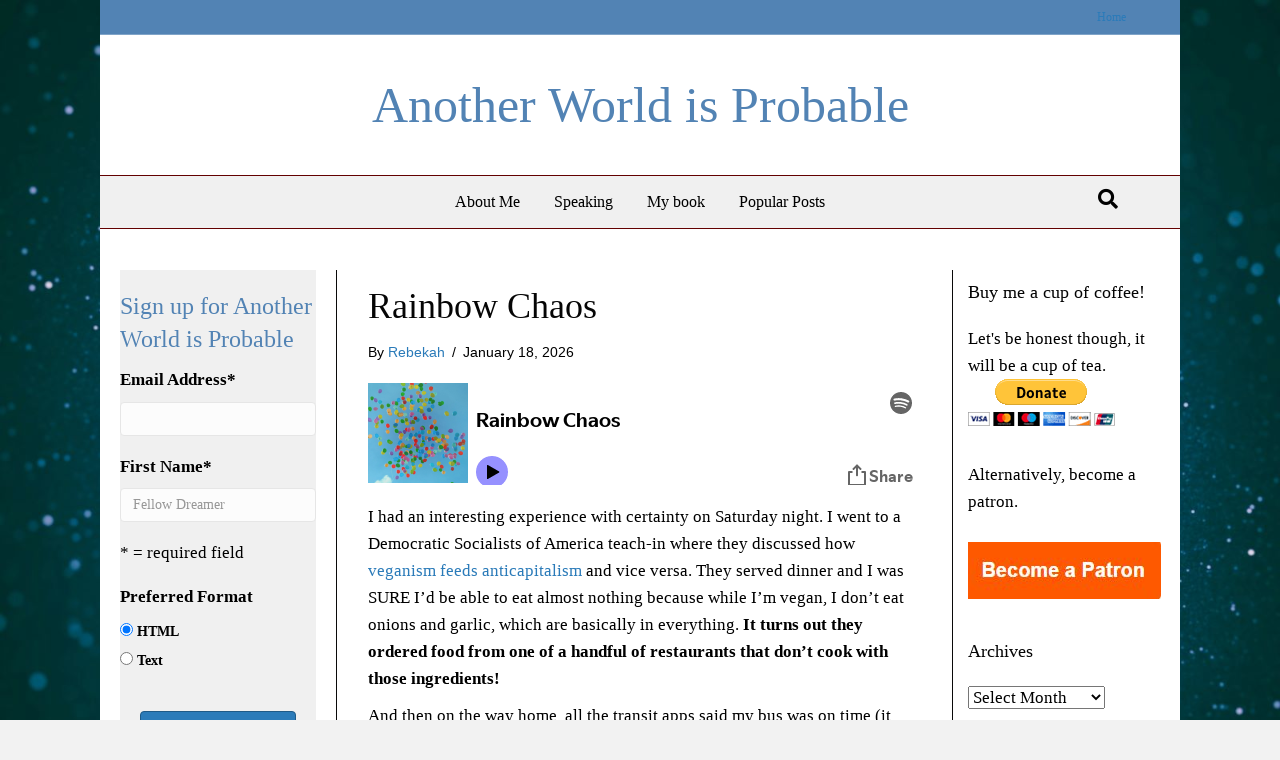

--- FILE ---
content_type: text/html; charset=UTF-8
request_url: https://www.anotherworldisprobable.com/category/feelings/
body_size: 28957
content:
<!DOCTYPE html>
<html lang="en-US" prefix="og: http://ogp.me/ns#">
<head>
<meta charset="UTF-8" />
<meta name='viewport' content='width=device-width, initial-scale=1.0' />
<meta http-equiv='X-UA-Compatible' content='IE=edge' />
<link rel="profile" href="https://gmpg.org/xfn/11" />
<title>feelings &#8211; Another World is Probable</title>
<meta name='robots' content='max-image-preview:large' />
<link rel="alternate" type="application/rss+xml" title="Another World is Probable &raquo; Feed" href="https://www.anotherworldisprobable.com/feed/" />
<link rel="alternate" type="application/rss+xml" title="Another World is Probable &raquo; Comments Feed" href="https://www.anotherworldisprobable.com/comments/feed/" />
<link rel="alternate" type="application/rss+xml" title="Another World is Probable &raquo; feelings Category Feed" href="https://www.anotherworldisprobable.com/category/feelings/feed/" />
<!-- Shareaholic - https://www.shareaholic.com -->
<link rel='preload' href='//cdn.shareaholic.net/assets/pub/shareaholic.js' as='script'/>
<script data-no-minify='1' data-cfasync='false'>
_SHR_SETTINGS = {"endpoints":{"local_recs_url":"https:\/\/www.anotherworldisprobable.com\/wp-admin\/admin-ajax.php?action=shareaholic_permalink_related","ajax_url":"https:\/\/www.anotherworldisprobable.com\/wp-admin\/admin-ajax.php"},"site_id":"89c8ce50b02df2a4f6463224e46257a2"};
</script>
<script data-no-minify='1' data-cfasync='false' src='//cdn.shareaholic.net/assets/pub/shareaholic.js' data-shr-siteid='89c8ce50b02df2a4f6463224e46257a2' async ></script>

<!-- Shareaholic Content Tags -->
<meta name='shareaholic:site_name' content='Another World is Probable' />
<meta name='shareaholic:language' content='en-US' />
<meta name='shareaholic:article_visibility' content='private' />
<meta name='shareaholic:site_id' content='89c8ce50b02df2a4f6463224e46257a2' />
<meta name='shareaholic:wp_version' content='9.7.13' />

<!-- Shareaholic Content Tags End -->
<style id='wp-img-auto-sizes-contain-inline-css'>
img:is([sizes=auto i],[sizes^="auto," i]){contain-intrinsic-size:3000px 1500px}
/*# sourceURL=wp-img-auto-sizes-contain-inline-css */
</style>
<style id='wp-emoji-styles-inline-css'>

	img.wp-smiley, img.emoji {
		display: inline !important;
		border: none !important;
		box-shadow: none !important;
		height: 1em !important;
		width: 1em !important;
		margin: 0 0.07em !important;
		vertical-align: -0.1em !important;
		background: none !important;
		padding: 0 !important;
	}
/*# sourceURL=wp-emoji-styles-inline-css */
</style>
<link rel='stylesheet' id='fl-builder-layout-bundle-ece6153f43208d7a5b4a542a05c65bab-css' href='https://www.anotherworldisprobable.com/wp-content/uploads/bb-plugin/cache/ece6153f43208d7a5b4a542a05c65bab-layout-bundle.css?ver=2.9.4.2-1.5.2.1' media='all' />
<link rel='stylesheet' id='flick-css' href='https://www.anotherworldisprobable.com/wp-content/plugins/mailchimp/assets/css/flick/flick.css?ver=2.0.1' media='all' />
<link rel='stylesheet' id='mailchimp_sf_main_css-css' href='https://www.anotherworldisprobable.com/wp-content/plugins/mailchimp/assets/css/frontend.css?ver=2.0.1' media='all' />
<link rel='stylesheet' id='jquery-magnificpopup-css' href='https://www.anotherworldisprobable.com/wp-content/plugins/bb-plugin/css/jquery.magnificpopup.min.css?ver=2.9.4.2' media='all' />
<link rel='stylesheet' id='base-css' href='https://www.anotherworldisprobable.com/wp-content/themes/bb-theme/css/base.min.css?ver=1.7.19.1' media='all' />
<link rel='stylesheet' id='fl-automator-skin-css' href='https://www.anotherworldisprobable.com/wp-content/uploads/bb-theme/skin-693632c9256e2.css?ver=1.7.19.1' media='all' />
<link rel='stylesheet' id='fl-child-theme-css' href='https://www.anotherworldisprobable.com/wp-content/themes/bb-theme-child/style.css?ver=6.9' media='all' />
<link rel='stylesheet' id='pp-animate-css' href='https://www.anotherworldisprobable.com/wp-content/plugins/bbpowerpack/assets/css/animate.min.css?ver=3.5.1' media='all' />
<script src="https://www.anotherworldisprobable.com/wp-includes/js/jquery/jquery.min.js?ver=3.7.1" id="jquery-core-js"></script>
<script src="https://www.anotherworldisprobable.com/wp-includes/js/jquery/jquery-migrate.min.js?ver=3.4.1" id="jquery-migrate-js"></script>
<link rel="https://api.w.org/" href="https://www.anotherworldisprobable.com/wp-json/" /><link rel="alternate" title="JSON" type="application/json" href="https://www.anotherworldisprobable.com/wp-json/wp/v2/categories/170" /><link rel="EditURI" type="application/rsd+xml" title="RSD" href="https://www.anotherworldisprobable.com/xmlrpc.php?rsd" />
<meta name="generator" content="WordPress 6.9" />
		<script>
			var bb_powerpack = {
				version: '2.40.10',
				getAjaxUrl: function() { return atob( 'aHR0cHM6Ly93d3cuYW5vdGhlcndvcmxkaXNwcm9iYWJsZS5jb20vd3AtYWRtaW4vYWRtaW4tYWpheC5waHA=' ); },
				callback: function() {},
				mapMarkerData: {},
				post_id: '1792',
				search_term: '',
				current_page: 'https://www.anotherworldisprobable.com/category/feelings/',
				conditionals: {
					is_front_page: false,
					is_home: false,
					is_archive: true,
					current_post_type: '',
					is_tax: true,
										current_tax: 'category',
					current_term: 'feelings',
										is_author: false,
					current_author: false,
					is_search: false,
									}
			};
		</script>
		<script type='text/javascript' data-cfasync='false'>var _mmunch = {'front': false, 'page': false, 'post': false, 'category': false, 'author': false, 'search': false, 'attachment': false, 'tag': false};_mmunch['category'] = true; _mmunch['categoryData'] = {"term_id":170,"name":"feelings","slug":"feelings","term_group":0,"term_taxonomy_id":170,"taxonomy":"category","description":"","parent":0,"count":53,"filter":"raw","cat_ID":170,"category_count":53,"category_description":"","cat_name":"feelings","category_nicename":"feelings","category_parent":0};</script><script data-cfasync="false" src="//a.mailmunch.co/app/v1/site.js" id="mailmunch-script" data-plugin="mc_mm" data-mailmunch-site-id="176931" async></script>
<!-- WordPress Facebook Open Graph protocol plugin (WPFBOGP v2.0.13) http://rynoweb.com/wordpress-plugins/ -->
<meta property="fb:admins" content="rebekah.moan"/>
<meta property="og:url" content="https://www.anotherworldisprobable.com/category/feelings/"/>
<meta property="og:title" content="Just Wait"/>
<meta property="og:site_name" content="Another World is Probable"/>
<meta property="og:description" content=""/>
<meta property="og:type" content="website"/>
<meta property="og:image" content="http://www.anotherworldisprobable.com/wp-content/uploads/2013/11/me-with-roses.jpg"/>
<meta property="og:locale" content="en_us"/>
<!-- // end wpfbogp -->
<link rel="icon" href="https://www.anotherworldisprobable.com/wp-content/uploads/2024/09/AWIP-150x150.png" sizes="32x32" />
<link rel="icon" href="https://www.anotherworldisprobable.com/wp-content/uploads/2024/09/AWIP.png" sizes="192x192" />
<link rel="apple-touch-icon" href="https://www.anotherworldisprobable.com/wp-content/uploads/2024/09/AWIP.png" />
<meta name="msapplication-TileImage" content="https://www.anotherworldisprobable.com/wp-content/uploads/2024/09/AWIP.png" />
		<style id="wp-custom-css">
			.fl-page-bar {background-color: #5283b4}
		</style>
		<link rel='stylesheet' id='font-awesome-5-css' href='https://www.anotherworldisprobable.com/wp-content/plugins/bb-plugin/fonts/fontawesome/5.15.4/css/all.min.css?ver=2.9.4.2' media='all' />
</head>
<body class="archive category category-feelings category-170 wp-theme-bb-theme wp-child-theme-bb-theme-child fl-builder-2-9-4-2 fl-themer-1-5-2-1 fl-theme-1-7-19-1 fl-no-js fl-theme-builder-archive fl-theme-builder-archive-blog-template fl-framework-base fl-preset-default fl-fixed-width fl-scroll-to-top fl-search-active" itemscope="itemscope" itemtype="https://schema.org/WebPage">
<a aria-label="Skip to content" class="fl-screen-reader-text" href="#fl-main-content">Skip to content</a><div class="fl-page">
	<div class="fl-page-bar">
	<div class="fl-page-bar-container container">
		<div class="fl-page-bar-row row">
			<div class="col-sm-6 col-md-6 text-left clearfix"><div class="fl-page-bar-text fl-page-bar-text-1"></div></div>			<div class="col-sm-6 col-md-6 text-right clearfix">		<nav class="top-bar-nav" aria-label="Top Bar Menu" itemscope="itemscope" itemtype="https://schema.org/SiteNavigationElement" role="navigation">
			<ul class="fl-page-bar-nav nav navbar-nav menu"><li><a class="no-menu" href="https://www.anotherworldisprobable.com/">Home</a></li></ul></nav></div>		</div>
	</div>
</div><!-- .fl-page-bar -->
<header class="fl-page-header fl-page-header-primary fl-page-nav-centered fl-page-nav-toggle-button fl-page-nav-toggle-visible-mobile" itemscope="itemscope" itemtype="https://schema.org/WPHeader"  role="banner">
	<div class="fl-page-header-wrap">
		<div class="fl-page-header-container container">
			<div class="fl-page-header-row row">
				<div class="col-md-12 fl-page-header-logo-col">
					<div class="fl-page-header-logo" itemscope="itemscope" itemtype="https://schema.org/Organization">
						<a href="https://www.anotherworldisprobable.com/" itemprop="url"><div class="fl-logo-text" itemprop="name">Another World is Probable</div></a>
											</div>
				</div>
			</div>
		</div>
	</div>
	<div class="fl-page-nav-wrap">
		<div class="fl-page-nav-container container">
			<nav class="fl-page-nav fl-nav navbar navbar-default navbar-expand-md" aria-label="Header Menu" itemscope="itemscope" itemtype="https://schema.org/SiteNavigationElement" role="navigation">
				<button type="button" class="navbar-toggle navbar-toggler" data-toggle="collapse" data-target=".fl-page-nav-collapse">
					<span>Menu</span>
				</button>
				<div class="fl-page-nav-collapse collapse navbar-collapse">
					<ul id="menu-main-menu" class="nav navbar-nav menu fl-theme-menu"><li id="menu-item-171" class="menu-item menu-item-type-post_type menu-item-object-page menu-item-171 nav-item"><a href="https://www.anotherworldisprobable.com/about-me/" class="nav-link">About Me</a></li>
<li id="menu-item-422" class="menu-item menu-item-type-post_type menu-item-object-page menu-item-422 nav-item"><a href="https://www.anotherworldisprobable.com/speaking/" class="nav-link">Speaking</a></li>
<li id="menu-item-423" class="menu-item menu-item-type-post_type menu-item-object-page menu-item-423 nav-item"><a href="https://www.anotherworldisprobable.com/my-book/" class="nav-link">My book</a></li>
<li id="menu-item-910" class="menu-item menu-item-type-post_type menu-item-object-page menu-item-910 nav-item"><a href="https://www.anotherworldisprobable.com/popular-posts/" class="nav-link">Popular Posts</a></li>
</ul><div class="fl-page-nav-search">
	<a href="#" class="fas fa-search" aria-label="Search" aria-expanded="false" aria-haspopup="true" id='flsearchform'></a>
	<form method="get" role="search" aria-label="Search" action="https://www.anotherworldisprobable.com/" title="Type and press Enter to search.">
		<input type="search" class="fl-search-input form-control" name="s" placeholder="Search" value="" aria-labelledby="flsearchform" />
	</form>
</div>
				</div>
			</nav>
		</div>
	</div>
</header><!-- .fl-page-header -->
	<div id="fl-main-content" class="fl-page-content" itemprop="mainContentOfPage" role="main">

		<div class="fl-builder-content fl-builder-content-2238 fl-builder-global-templates-locked" data-post-id="2238"><div class="fl-row fl-row-full-width fl-row-bg-none fl-node-5onl2wmzs4jq fl-row-default-height fl-row-align-center" data-node="5onl2wmzs4jq">
	<div class="fl-row-content-wrap">
						<div class="fl-row-content fl-row-fixed-width fl-node-content">
		
<div class="fl-col-group fl-node-bpx85a7grjdh" data-node="bpx85a7grjdh">
			<div class="fl-col fl-node-a02t41b6exhk fl-col-bg-color" data-node="a02t41b6exhk">
	<div class="fl-col-content fl-node-content"><div class="fl-module fl-module-search fl-node-fj2zelacpi5r fl-visible-mobile" data-node="fj2zelacpi5r">
	<div class="fl-module-content fl-node-content">
		<div class="fl-search-form fl-search-form-inline fl-search-form-width-full"
	>
	<div class="fl-search-form-wrap">
		<div class="fl-search-form-fields">
			<div class="fl-search-form-input-wrap">
				<form role="search" aria-label="Search form" method="get" action="https://www.anotherworldisprobable.com/">
	<div class="fl-form-field">
		<input type="search" aria-label="Search input" class="fl-search-text" placeholder="Search..." value="" name="s" />

			</div>
	</form>
			</div>
			<div  class="fl-button-wrap fl-button-width-auto fl-button-center">
			<a href="#" target="_self" class="fl-button">
							<span class="fl-button-text">Search</span>
					</a>
	</div>
		</div>
	</div>
</div>
	</div>
</div>
</div>
</div>
	</div>
		</div>
	</div>
</div>
<div class="fl-row fl-row-fixed-width fl-row-bg-color fl-node-ud6mxl7kvj5p fl-row-default-height fl-row-align-center" data-node="ud6mxl7kvj5p">
	<div class="fl-row-content-wrap">
						<div class="fl-row-content fl-row-fixed-width fl-node-content">
		
<div class="fl-col-group fl-node-4gjh8wtlryb9" data-node="4gjh8wtlryb9">
			<div class="fl-col fl-node-yzmo07k4cfpa fl-col-bg-color fl-col-small fl-visible-desktop fl-visible-large fl-visible-medium" data-node="yzmo07k4cfpa">
	<div class="fl-col-content fl-node-content"><div class="fl-module fl-module-sidebar fl-node-icun03x4pzew fl-visible-desktop fl-visible-large fl-visible-medium" data-node="icun03x4pzew">
	<div class="fl-module-content fl-node-content">
		<div id="mailchimp_sf_widget-2" class="widget widget_mailchimp_sf_widget"><h3 class="widget-title">Sign up for Another World is Probable</h3>
<div id="mc_signup_ce613ae78c_1">
	<form method="post" action="#mc_signup_ce613ae78c_1" id="mc_signup_form_ce613ae78c_1" class="mc_signup_form">
		<input type="hidden" class="mc_submit_type" name="mc_submit_type" value="html" />
		<input type="hidden" name="mcsf_action" value="mc_submit_signup_form" />
		<input type="hidden" id="_mc_submit_signup_form_nonce" name="_mc_submit_signup_form_nonce" value="da3028679f" />
	
	<div class="mc_form_inside">

		<div class="mc_message_wrapper">
					</div><!-- /mc_message_wrapper -->

		
<div class="mc_merge_var">
		<label for="mc_mv_EMAIL_2" class="mc_var_label mc_header mc_header_email">Email Address<span class="mc_required">*</span></label>
	<input type="text" size="18" placeholder="" name="mc_mv_EMAIL" id="mc_mv_EMAIL_2" class="mc_input"/>
</div><!-- /mc_merge_var -->
<div class="mc_merge_var">
		<label for="mc_mv_FNAME_3" class="mc_var_label mc_header mc_header_text">First Name<span class="mc_required">*</span></label>
	<input type="text" size="18" placeholder="Fellow Dreamer" name="mc_mv_FNAME" id="mc_mv_FNAME_3" class="mc_input"/>
</div><!-- /mc_merge_var -->			<div class="mc-indicates-required">
				* = required field			</div><!-- /mc-indicates-required -->
					<div class="mergeRow">
			<label class="mc_email_format">Preferred Format</label>
			<div class="field-group groups mc_email_options">
				<ul class="mc_list">
					<li><input type="radio" name="email_type" id="email_type_html_ce613ae78c_1" value="html" checked="checked"><label for="email_type_html_ce613ae78c_1" class="mc_email_type">HTML</label></li>
					<li><input type="radio" name="email_type" id="email_type_text_ce613ae78c_1" value="text"><label for="email_type_text_ce613ae78c_1" class="mc_email_type">Text</label></li>
				</ul>
			</div>
		</div>

				<div style="display: none; !important">
		<label for="mailchimp_sf_alt_email">Alternative Email:</label>
		<input type="text" name="mailchimp_sf_alt_email" autocomplete="off"/>
	</div>
	<input type="hidden" class="mailchimp_sf_no_js" name="mailchimp_sf_no_js" value="1" />
	
		<div class="mc_signup_submit">
			<input type="submit" name="mc_signup_submit" class="mc_signup_submit_button" id="mc_signup_submit_ce613ae78c_1" value="Subscribe" class="button" />
		</div><!-- /mc_signup_submit -->

		
	</div><!-- /mc_form_inside -->
	</form><!-- /mc_signup_form -->
</div><!-- /mc_signup_container -->
	</div>	</div>
</div>
</div>
</div>
			<div class="fl-col fl-node-gy42d6lifjax fl-col-bg-color" data-node="gy42d6lifjax">
	<div class="fl-col-content fl-node-content"><div class="fl-module fl-module-post-grid fl-node-vg9s3fuh4j70" data-node="vg9s3fuh4j70">
	<div class="fl-module-content fl-node-content">
			<div class="fl-post-feed" itemscope="itemscope" itemtype="https://schema.org/Collection">
	<div class="fl-post-feed-post fl-post-align-left post-2449 post type-post status-publish format-standard hentry category-acceptance category-emotion category-feelings tag-chaos tag-emodiversity tag-paul-cezanne tag-quote tag-trickster" itemscope itemtype="https://schema.org/BlogPosting">

	<meta itemscope itemprop="mainEntityOfPage" itemtype="https://schema.org/WebPage" itemid="https://www.anotherworldisprobable.com/2026/01/18/rainbow-chaos-2/" content="Rainbow Chaos" /><meta itemprop="datePublished" content="2026-01-18" /><meta itemprop="dateModified" content="2026-01-18" /><div itemprop="publisher" itemscope itemtype="https://schema.org/Organization"><meta itemprop="name" content="Another World is Probable"></div><div itemscope itemprop="author" itemtype="https://schema.org/Person"><meta itemprop="url" content="https://www.anotherworldisprobable.com/author/admin/" /><meta itemprop="name" content="Rebekah" /></div><div itemprop="interactionStatistic" itemscope itemtype="https://schema.org/InteractionCounter"><meta itemprop="interactionType" content="https://schema.org/CommentAction" /><meta itemprop="userInteractionCount" content="0" /></div>	
		<div class="fl-post-feed-text">
	
		<div class="fl-post-feed-header">

			<h2 class="fl-post-feed-title" itemprop="headline">
				<a href="https://www.anotherworldisprobable.com/2026/01/18/rainbow-chaos-2/" rel="bookmark" title="Rainbow Chaos">Rainbow Chaos</a>
			</h2>

			
						<div class="fl-post-feed-meta">
									<span class="fl-post-feed-author">
						By <a href="https://www.anotherworldisprobable.com/author/admin/"><span>Rebekah</span></a>					</span>
																			<span class="fl-sep">/</span>
										<span class="fl-post-feed-date">
						January 18, 2026					</span>
											</div>
			
			
			
		</div>

	
	
	
		
				<div class="fl-post-feed-content" itemprop="text">
			<p><iframe loading="lazy" src="https://creators.spotify.com/pod/profile/another-world-is-probable/embed/episodes/Rainbow-Chaos-e3drk7k" width="600px" height="102px" frameborder="0" scrolling="no"></iframe></p>
<p>I had an interesting experience with certainty on Saturday night. I went to a Democratic Socialists of America teach-in where they discussed how <a href="https://michaelswistara.medium.com/a-vegan-response-to-the-no-ethical-consumption-under-capitalism-argument-63fc9692b63f">veganism feeds anticapitalism</a> and vice versa. They served dinner and I was SURE I’d be able to eat almost nothing because while I’m vegan, I don’t eat onions and garlic, which are basically in everything. <strong>It turns out they ordered food from one of a handful of restaurants that don’t cook with those ingredients!</strong></p>
<p>And then on the way home, all the transit apps said my bus was on time (it wasn’t). I was certain I’d missed my connecting bus because of the delay, which, again, all of the transit apps said would be the case, but I didn’t! The connecting bus was <em>also</em> late, which meant I waited a grand total of 2 minutes rather than the 15 I begrudgingly anticipated. <strong>Here was <a href="https://www.anotherworldisprobable.com/2025/10/26/welcoming-the-trickster-2/">the trickster</a> working in my favor</strong>. I usually think of the trickster as the disruptive force that makes it rain on your wedding day, but sometimes the trickster can work to your benefit.</p>
<p>These experiences around uncertainty reminded me of a quote a friend shared. Painter Paul Cézanne said, “We live in a rainbow of chaos.” <strong>I don’t know about you but I don’t naturally associate “rainbow” with “chaos.” </strong>I don’t think of chaos and unpredictability as beautiful. I think of them as dark, ugly, something to be avoided at all costs. But that’s not the full story, is it? As the Post-It note on my bathroom mirror says, “Remember: Life can be surprising and delightful.”</p>
<div id="attachment_2450" style="width: 1034px" class="wp-caption aligncenter"><a href="https://www.anotherworldisprobable.com/wp-content/uploads/2026/01/rainbow-chaos.jpg"><img loading="lazy" decoding="async" aria-describedby="caption-attachment-2450" class="size-large wp-image-2450" src="https://www.anotherworldisprobable.com/wp-content/uploads/2026/01/rainbow-chaos-1024x683.jpg" alt="rainbow balloons" width="1024" height="683" srcset="https://www.anotherworldisprobable.com/wp-content/uploads/2026/01/rainbow-chaos-1024x683.jpg 1024w, https://www.anotherworldisprobable.com/wp-content/uploads/2026/01/rainbow-chaos-300x200.jpg 300w, https://www.anotherworldisprobable.com/wp-content/uploads/2026/01/rainbow-chaos-768x512.jpg 768w, https://www.anotherworldisprobable.com/wp-content/uploads/2026/01/rainbow-chaos-1536x1024.jpg 1536w, https://www.anotherworldisprobable.com/wp-content/uploads/2026/01/rainbow-chaos-640x427.jpg 640w, https://www.anotherworldisprobable.com/wp-content/uploads/2026/01/rainbow-chaos.jpg 1600w" sizes="auto, (max-width: 1024px) 100vw, 1024px" /></a><p id="caption-attachment-2450" class="wp-caption-text">Is it a rainbow? Yes? It is chaos? Also yes. Photo by <a href="https://unsplash.com/@lucaupper?utm_source=unsplash&amp;utm_medium=referral&amp;utm_content=creditCopyText">Luca Upper</a> on <a href="https://unsplash.com/photos/balloon-on-sky-Z-4kOr93RCI?utm_source=unsplash&amp;utm_medium=referral&amp;utm_content=creditCopyText">Unsplash</a></p></div>
<p>Life can be chaotic <em>and</em> beautiful. Uncertain <em>and</em> joyful. It’s all of it. Life is a broad range of experiences and I do better when I embrace that. There’s a psychological concept that supports this called <a href="https://www.psychologytoday.com/us/blog/the-courage-of-connection/202309/parents-your-kids-shouldnt-be-happy-all-the-time">emodiversity</a>, which means letting yourself feel an abundant range of emotions – not just the pleasant ones. <strong><a href="https://www.hbs.edu/ris/Publication%20Files/quoidbach%20et%20al%202014_9105d828-db78-49eb-b434-23f53cdba042.pdf">A study of 37,000</a> people found that those who do that have better mental health, decreased depression, better physical health, and know how to handle a wide range of behavioral situations.</strong></p>
<p>Diversity is the name of the game over and over again. Diversity in emotions. Diversity in the gut microbiome. Diversity in the gene pool. <strong>We are stronger with diversity</strong>. My spiritual teacher says:</p>
<blockquote><p>“Some people say that disparity is the order of nature; therefore, there must be differences between one group and another, between rich and poor, etc. However, such a proposition is fundamentally incorrect. <strong>Instead, it is correct to say that diversity is the order of providence</strong>. One must remember that identicality is disowned by nature – nature will not support identicality. Whenever identicality occurs, a sort of structural explosion takes place and the entire structure is broken into pieces. So diversity is the law of nature and identicality can never be.”</p></blockquote>
<p>He&#8217;s talking specifically about social structures but the concept also applies to our internal diversity, or in this case, our internal range of emotions and experiences. <strong>Life is meant to be a rainbow of chaos, and instead of becoming something to fear, I’m learning it’s something I can enjoy.  </strong></p>
<p>I dream of a world where we recognize the only certainty we’ll ever have is that life is uncertain. <strong>A world where we understand chaos and unpredictability don’t have to be bad things.</strong> A world where we embrace our full range of emotions and accept diversity internally and externally. A world where we remember we live in a rainbow of chaos.</p>
<p>Another world is not only possible, it’s probable.</p>
					</div>
		
		
	</div>

	<div class="fl-clear"></div>
</div>
<div class="fl-post-feed-post fl-post-align-left post-2421 post type-post status-publish format-standard hentry category-emotion category-feelings tag-alien tag-humanity tag-maya-angelou tag-quote" itemscope itemtype="https://schema.org/BlogPosting">

	<meta itemscope itemprop="mainEntityOfPage" itemtype="https://schema.org/WebPage" itemid="https://www.anotherworldisprobable.com/2025/11/09/no-human-is-an-alien-2/" content="No Human is an Alien" /><meta itemprop="datePublished" content="2025-11-09" /><meta itemprop="dateModified" content="2025-11-09" /><div itemprop="publisher" itemscope itemtype="https://schema.org/Organization"><meta itemprop="name" content="Another World is Probable"></div><div itemscope itemprop="author" itemtype="https://schema.org/Person"><meta itemprop="url" content="https://www.anotherworldisprobable.com/author/admin/" /><meta itemprop="name" content="Rebekah" /></div><div itemprop="interactionStatistic" itemscope itemtype="https://schema.org/InteractionCounter"><meta itemprop="interactionType" content="https://schema.org/CommentAction" /><meta itemprop="userInteractionCount" content="0" /></div>	
		<div class="fl-post-feed-text">
	
		<div class="fl-post-feed-header">

			<h2 class="fl-post-feed-title" itemprop="headline">
				<a href="https://www.anotherworldisprobable.com/2025/11/09/no-human-is-an-alien-2/" rel="bookmark" title="No Human is an Alien">No Human is an Alien</a>
			</h2>

			
						<div class="fl-post-feed-meta">
									<span class="fl-post-feed-author">
						By <a href="https://www.anotherworldisprobable.com/author/admin/"><span>Rebekah</span></a>					</span>
																			<span class="fl-sep">/</span>
										<span class="fl-post-feed-date">
						November 9, 2025					</span>
											</div>
			
			
			
		</div>

	
	
	
		
				<div class="fl-post-feed-content" itemprop="text">
			<p><iframe loading="lazy" src="https://creators.spotify.com/pod/profile/another-world-is-probable/embed/episodes/No-Human-is-an-Alien-e3ao36p" width="600px" height="102px" frameborder="0" scrolling="no"></iframe></p>
<p><em>I don’t have a good reason as to why I’m resharing this post from September 2017 – I didn’t rewatch </em>Hamlet, <em>for instance – but it’s what we call in the journalism world “an evergreen,” meaning it’s relevant at any time. Enjoy. </em></p>
<p>This weekend, I watched <em>Hamlet</em> with a friend of mine and <strong>remarked how the play touched me in a way it didn’t when I was a teenager</strong>. I’ve seen <em>Hamlet</em> on numerous occasions, I’ve heard the famous soliloquy a million times, and even unknowingly quoted from the play in this blog.</p>
<p><em>Hamlet</em> is a story I’m familiar with, but watching it this weekend, I could relate to him; I understood him in a way I hadn’t before. <strong>No, my uncle did not kill my father and marry my mother, but I, too, have experienced anger, grief, and despair</strong>. As I watched <em>Hamlet</em> this weekend, all I could think was, “Me too.” I wouldn’t have taken the actions he took, but I empathize with his feelings in a way I didn’t before.</p>
<div id="attachment_2422" style="width: 1034px" class="wp-caption aligncenter"><a href="https://www.anotherworldisprobable.com/wp-content/uploads/2025/11/No-Human-is-an-Alien.jpg"><img loading="lazy" decoding="async" aria-describedby="caption-attachment-2422" class="size-large wp-image-2422" src="https://www.anotherworldisprobable.com/wp-content/uploads/2025/11/No-Human-is-an-Alien-1024x954.jpg" alt="hand -- spiritual writer" width="1024" height="954" srcset="https://www.anotherworldisprobable.com/wp-content/uploads/2025/11/No-Human-is-an-Alien-1024x954.jpg 1024w, https://www.anotherworldisprobable.com/wp-content/uploads/2025/11/No-Human-is-an-Alien-300x280.jpg 300w, https://www.anotherworldisprobable.com/wp-content/uploads/2025/11/No-Human-is-an-Alien-768x716.jpg 768w, https://www.anotherworldisprobable.com/wp-content/uploads/2025/11/No-Human-is-an-Alien-1536x1431.jpg 1536w, https://www.anotherworldisprobable.com/wp-content/uploads/2025/11/No-Human-is-an-Alien-640x596.jpg 640w, https://www.anotherworldisprobable.com/wp-content/uploads/2025/11/No-Human-is-an-Alien.jpg 1600w" sizes="auto, (max-width: 1024px) 100vw, 1024px" /></a><p id="caption-attachment-2422" class="wp-caption-text">We all feel the same things. Photo by <a href="https://unsplash.com/@maxberg?utm_source=unsplash&amp;utm_medium=referral&amp;utm_content=creditCopyText">Maxim Berg</a> on <a href="https://unsplash.com/photos/a-pink-and-blue-painting-of-a-persons-hand-GsozCOSeyyQ?utm_source=unsplash&amp;utm_medium=referral&amp;utm_content=creditCopyText">Unsplash</a></p></div>
<p>I’m reminded of that quote by Maya Angelou, who said, “<strong>We are all human; therefore, nothing human can be alien to us.</strong>” Yes! I’m not a scholar, but it seems to me Shakespeare’s work endures because he taps into the essence of what it means to be human, with all the pain, glory, comedy, and tragedy. One minute, Hamlet is contemplating suicide, and the next, his friends burst through the door, talking and laughing. That’s certainly how my life is. I think I mentioned it here, but literally the day after I found out my co-worker died, I unintentionally participated in a wedding held in my neighbor’s backyard. My windows were open, so the sounds of the ceremony wafted through the air. <strong>Life is tragic and comic, something Shakespeare understood and illustrated</strong>.</p>
<p>Even though he wrote his plays hundreds of years ago, they’re still relevant. There is no emotion anyone has ever felt that I haven’t felt too. Our experiences? Highly variable. Our emotions? The same. I bring this up because I wonder how things would be different if we all held this viewpoint. <strong>Instead of calling Mexicans rapists like a certain high-ranking official, instead of calling people aliens, what if we recognized that we are all human and thus nothing human can be alien to us?</strong></p>
<p>My spiritual teacher said:</p>
<blockquote><p>Human society comprises various races. There is no reason whatever to recognize one race as superior to another race. <strong>The external differences in constitutions among these human groups cannot alter their basic human traits – love and affection, pleasure and pain, hunger and thirst.</strong> These basic biological instincts and mental propensities equally predominate in human beings of all complexions in all countries and in all ages. A mere rustic, illiterate, half-naked tribal mother of an unknown hamlet … in India bears deep maternal affections for her young children; in the same way, a well-educated mother of a locality of New York pours out of her heart a great love for her own children.</p>
<p>The subterranean flow of love and affection exists in all hearts alike. <strong>Every person cries out in pain, everyone feels pleasure when there are occasions of joy and happiness</strong>. [F]undamentally, their mental existences flow along the same channels of ideas and consciousness. Containing the same cosmic momentum and under the same cosmic inspiration, they all have set out for a tryst with the same destiny.</p></blockquote>
<p>That means we have more similarities than differences. We are all like one another. We are all human, and we’d do well to recognize that.</p>
<p>I dream of a world where we recognize we all have the same human emotions. A world where we remember there is nothing anyone can feel that we also haven’t felt, and vice versa. <strong>A world where we understand we aren’t so alien from each other</strong>, and in fact, humans aren’t aliens at all.</p>
<p>Another world is not only possible, it’s probable.</p>
<p>&nbsp;</p>
					</div>
		
		
	</div>

	<div class="fl-clear"></div>
</div>
<div class="fl-post-feed-post fl-post-align-left post-2398 post type-post status-publish format-standard hentry category-emotion category-feelings tag-quote tag-ram-dass" itemscope itemtype="https://schema.org/BlogPosting">

	<meta itemscope itemprop="mainEntityOfPage" itemtype="https://schema.org/WebPage" itemid="https://www.anotherworldisprobable.com/2025/09/14/walking-together-2/" content="Walking Together" /><meta itemprop="datePublished" content="2025-09-14" /><meta itemprop="dateModified" content="2025-09-14" /><div itemprop="publisher" itemscope itemtype="https://schema.org/Organization"><meta itemprop="name" content="Another World is Probable"></div><div itemscope itemprop="author" itemtype="https://schema.org/Person"><meta itemprop="url" content="https://www.anotherworldisprobable.com/author/admin/" /><meta itemprop="name" content="Rebekah" /></div><div itemprop="interactionStatistic" itemscope itemtype="https://schema.org/InteractionCounter"><meta itemprop="interactionType" content="https://schema.org/CommentAction" /><meta itemprop="userInteractionCount" content="0" /></div>	
		<div class="fl-post-feed-text">
	
		<div class="fl-post-feed-header">

			<h2 class="fl-post-feed-title" itemprop="headline">
				<a href="https://www.anotherworldisprobable.com/2025/09/14/walking-together-2/" rel="bookmark" title="Walking Together">Walking Together</a>
			</h2>

			
						<div class="fl-post-feed-meta">
									<span class="fl-post-feed-author">
						By <a href="https://www.anotherworldisprobable.com/author/admin/"><span>Rebekah</span></a>					</span>
																			<span class="fl-sep">/</span>
										<span class="fl-post-feed-date">
						September 14, 2025					</span>
											</div>
			
			
			
		</div>

	
	
	
		
				<div class="fl-post-feed-content" itemprop="text">
			<p><iframe loading="lazy" src="https://creators.spotify.com/pod/profile/another-world-is-probable/embed/episodes/Walking-Together-e387gjm" width="600px" height="102px" frameborder="0" scrolling="no"></iframe></p>
<p><em>I’m not really sure what to share this week. I’m <a href="https://www.anotherworldisprobable.com/2025/09/07/into-the-chrysalis-2/">still in the chrysalis</a>, but/and I can’t force transformation. I can’t be somewhere I’m not and no amount of urging or desire will bring me there. These things unfold in their own time, as much as I wish they followed my timeline instead. What I’m noticing, though, is I’m grateful for co-travelers and so this blog from October 2017 feels appropriate</em>.</p>
<p>What a week. Lots of grief on a societal level, but also a personal one. I’m reminded of how human we are. <strong>Of how we’re all in this together</strong>. As Ram Dass says, “We’re all just walking each other home.”</p>
<p>In times of trauma and grief, I want to do something. <strong>Sometimes there are actions to take, but sometimes all we can do is hold each other while we cry</strong>.</p>
<p>With painful feelings, I’ve often wanted someone else to take them away. To siphon them off like sucking water through a straw. I wanted someone, <em>anyone</em>, to make me feel better. Speaking as someone with loads of experience trying to escape her feelings, I can say without a doubt the answer is, “That’s not possible.” <strong>No one else can cry my tears for me. No one else can take away my pain</strong>. Other people and things may distract me for a while, but just as with storm clouds, they darken the sky whether I acknowledge them or not.</p>
<div id="attachment_2399" style="width: 1034px" class="wp-caption aligncenter"><a href="https://www.anotherworldisprobable.com/wp-content/uploads/2025/09/Walking-Together.jpg"><img loading="lazy" decoding="async" aria-describedby="caption-attachment-2399" class="wp-image-2399 size-large" src="https://www.anotherworldisprobable.com/wp-content/uploads/2025/09/Walking-Together-1024x683.jpg" alt="walking together" width="1024" height="683" srcset="https://www.anotherworldisprobable.com/wp-content/uploads/2025/09/Walking-Together-1024x683.jpg 1024w, https://www.anotherworldisprobable.com/wp-content/uploads/2025/09/Walking-Together-300x200.jpg 300w, https://www.anotherworldisprobable.com/wp-content/uploads/2025/09/Walking-Together-768x512.jpg 768w, https://www.anotherworldisprobable.com/wp-content/uploads/2025/09/Walking-Together-1536x1024.jpg 1536w, https://www.anotherworldisprobable.com/wp-content/uploads/2025/09/Walking-Together-640x427.jpg 640w, https://www.anotherworldisprobable.com/wp-content/uploads/2025/09/Walking-Together.jpg 1600w" sizes="auto, (max-width: 1024px) 100vw, 1024px" /></a><p id="caption-attachment-2399" class="wp-caption-text">I hope you always have a walking companion. Photo by <a href="https://unsplash.com/@elsbethcat?utm_content=creditCopyText&amp;utm_medium=referral&amp;utm_source=unsplash">Beth Macdonald</a> on <a href="https://unsplash.com/photos/man-in-blue-and-white-plaid-dress-shirt-and-brown-pants-walking-on-gray-concrete-road-yh_ScmcPQeI?utm_content=creditCopyText&amp;utm_medium=referral&amp;utm_source=unsplash">Unsplash</a></p></div>
<p>Ram Dass’ quote reminds me that no one is supposed to take away my pain and sorrow because we are all humans. We are not machines. We can’t write a code that says, “We will never feel sad ever again.” <strong>Furthermore, it’s no one’s responsibility to make me feel better.</strong> We are fellow companions on this path. We are pilgrims going on a pilgrimage. There may be times I sprain my ankle and have to rely on others for help, but the responsibility for forward motion is still mine, and the responsibility to move through my emotions is still mine.</p>
<p>My spiritual teacher says, <strong>“[A] true society is like a group of pilgrims who attain a deep psychic affinity while traveling together, which helps them solve all the problems in their individual and social lives.”</strong></p>
<p>That’s us. A group of pilgrims traveling this rocky path together. I’m speaking in metaphors a lot in this post, but what I’m trying to get at is <strong>it’s not my responsibility to solve or fix someone’s emotional state, or vice versa</strong>. I don’t have all the answers, or any of the answers, really. I can’t tell a person how to live their life or what they should do to feel better. All I can do is say, “I hear you and I’m beside you. I’m walking this path with you as a companion.” And that’s it. We’ll address problems as they arise – blisters, sprained ankles, etc. – but the emotional states? I’ll be with you during them, but the tears are still yours to cry and the steps are still yours to walk. And maybe that’s enough.</p>
<p>I dream of a world where we recognize we are all pilgrims on a pilgrimage. A world where we sit with each other when we’re in pain. <strong>A world where we realize all we can do is be there for each other.</strong> A world where we remember we’re all just walking together.</p>
<p>Another world is not only possible, it’s probable.</p>
					</div>
		
		
	</div>

	<div class="fl-clear"></div>
</div>
<div class="fl-post-feed-post fl-post-align-left post-2291 post type-post status-publish format-standard hentry category-belief category-emotion category-feelings category-perfection" itemscope itemtype="https://schema.org/BlogPosting">

	<meta itemscope itemprop="mainEntityOfPage" itemtype="https://schema.org/WebPage" itemid="https://www.anotherworldisprobable.com/2024/12/15/a-new-definition-of-perfection-2/" content="A New Definition of Perfection" /><meta itemprop="datePublished" content="2024-12-15" /><meta itemprop="dateModified" content="2024-12-15" /><div itemprop="publisher" itemscope itemtype="https://schema.org/Organization"><meta itemprop="name" content="Another World is Probable"></div><div itemscope itemprop="author" itemtype="https://schema.org/Person"><meta itemprop="url" content="https://www.anotherworldisprobable.com/author/admin/" /><meta itemprop="name" content="Rebekah" /></div><div itemprop="interactionStatistic" itemscope itemtype="https://schema.org/InteractionCounter"><meta itemprop="interactionType" content="https://schema.org/CommentAction" /><meta itemprop="userInteractionCount" content="1" /></div>	
		<div class="fl-post-feed-text">
	
		<div class="fl-post-feed-header">

			<h2 class="fl-post-feed-title" itemprop="headline">
				<a href="https://www.anotherworldisprobable.com/2024/12/15/a-new-definition-of-perfection-2/" rel="bookmark" title="A New Definition of Perfection">A New Definition of Perfection</a>
			</h2>

			
						<div class="fl-post-feed-meta">
									<span class="fl-post-feed-author">
						By <a href="https://www.anotherworldisprobable.com/author/admin/"><span>Rebekah</span></a>					</span>
																			<span class="fl-sep">/</span>
										<span class="fl-post-feed-date">
						December 15, 2024					</span>
											</div>
			
			
			
		</div>

	
	
	
		
				<div class="fl-post-feed-content" itemprop="text">
			<p><iframe loading="lazy" src="https://creators.spotify.com/pod/show/another-world-is-probable/embed/episodes/A-New-Definition-of-Perfection-e2scdp4" width="600px" height="102px" frameborder="0" scrolling="no"></iframe></p>
<p><em>Lately, I’ve been burning with shame because I don’t perceive myself doing things the “right” way. It’s … not fun and when I searched through my archives, I came across this post from January 2019</em>. <em>May it be a balm if you, too, are a perfectionist. </em></p>
<p>I have a confession: I make mistakes. I know, that doesn’t seem like much of a confession because everybody makes mistakes, but <strong>with the amount of shame and fear that comes up from admitting it, you’d think I stole money from little old ladies and kicked their dogs. </strong></p>
<p>I notice the intensity of shame and fear shifts according to my perception of safety around making a mistake. If I make a mistake and the only person affected is me, the shame and fear levels are low. If I make a mistake at work, the shame and fear levels are high. The levels spike because my brain tells me, “I’m going to get fired! I’ll be destitute!” <strong>In my mind, the only way to stay safe at work or in my relationships is to be perfect. If I’m not perfect, something bad will happen</strong>. It’s not entirely logical but when are emotions ever logical?</p>
<p>A practice that helps is holding a stuffed animal that represents my inner child to my cheek like a baby and saying, “I’m here. I’m not going anywhere. I’m not ever going anywhere. I’ll meet all your needs. <strong>Nothing about you will keep me from meeting your needs</strong>.” And then I hold little me in the crook of my arm like a football and say, “I’m here. I’m not going anywhere. I’m not ever going anywhere. I’ll protect you. You can do it! Go ahead and try!” Saying those messages helped.</p>
<div id="attachment_2292" style="width: 1034px" class="wp-caption aligncenter"><a href="https://www.anotherworldisprobable.com/wp-content/uploads/2024/12/A-new-definition-of-perfection.jpg"><img loading="lazy" decoding="async" aria-describedby="caption-attachment-2292" class="size-large wp-image-2292" src="https://www.anotherworldisprobable.com/wp-content/uploads/2024/12/A-new-definition-of-perfection-1024x683.jpg" alt="dandelion" width="1024" height="683" srcset="https://www.anotherworldisprobable.com/wp-content/uploads/2024/12/A-new-definition-of-perfection-1024x683.jpg 1024w, https://www.anotherworldisprobable.com/wp-content/uploads/2024/12/A-new-definition-of-perfection-300x200.jpg 300w, https://www.anotherworldisprobable.com/wp-content/uploads/2024/12/A-new-definition-of-perfection-768x512.jpg 768w, https://www.anotherworldisprobable.com/wp-content/uploads/2024/12/A-new-definition-of-perfection-1536x1024.jpg 1536w, https://www.anotherworldisprobable.com/wp-content/uploads/2024/12/A-new-definition-of-perfection-640x427.jpg 640w, https://www.anotherworldisprobable.com/wp-content/uploads/2024/12/A-new-definition-of-perfection.jpg 1600w" sizes="auto, (max-width: 1024px) 100vw, 1024px" /></a><p id="caption-attachment-2292" class="wp-caption-text">This dandelion is perfect because it&#8217;s complete. That will make sense in the next paragraphs. Photo by <a href="https://unsplash.com/@jannerboy62?utm_content=creditCopyText&amp;utm_medium=referral&amp;utm_source=unsplash">Nick Fewings</a> on <a href="https://unsplash.com/photos/white-dandelion-in-close-up-photography-VOp8LQfwjDk?utm_content=creditCopyText&amp;utm_medium=referral&amp;utm_source=unsplash">Unsplash</a></p></div>
<p>Something else that helps is remembering security doesn’t come from other people or an external source. <strong>Security comes from my actions and my alignment with an internal greater power</strong>. Money for instance doesn’t come solely from a job. It can come from an inheritance, winning the lottery, or some other wild source. If I lost my job tomorrow, I could borrow money, start a GoFundMe campaign, or any number of things.</p>
<p>When I’m stuck in perfectionism, my perspective shrinks and I think in black and white. However, the world is in color and much more nuanced than I remember. And also, what does perfect even mean? <strong>An early definition of perfect is, “Brought to consummation or completeness.”</strong> That’s coming from the <a href="http://jsomers.net/blog/dictionary">1913 Webster’s Writers’ Dictionary</a>. As a one on the Enneagram, I’m all about finding holy perfection, and the practice for me is to remember that <strong>“perfect” doesn’t mean without mistakes, rather, it means completeness</strong>.</p>
<p>Completeness ultimately means unification with a power greater than myself, according to my spiritual tradition. I meditate and live my life in such a way that I’m moving closer and closer to a divine entity. I’m trying to unite and merge with something much subtler than I am. <strong>When I’m stuck in perfectionism, I lose sight of my journey and instead focus on a snapshot in time</strong>. I forget I’m learning and growing. I forget mistakes are an integral part of the process.</p>
<p>Will I still make mistakes? Yes. Will I still beat myself up about them? Probably. But more and more I’m using tools to come out of the shame spirals, to love myself, and to <strong>be in the space of acknowledging that “perfect” means not living up to a standard set by myself or someone else</strong>. Instead, perfect means complete.</p>
<p>I dream of a world where we remember in our quest to be perfect, really we want safety, peace of mind, and completeness. A world where we realize we are all moving toward something whole and unified. <strong>A world where we understand it’s OK to mess up because it serves us in our journey toward wholeness</strong>.</p>
<p>Another world is not only possible, it’s probable.</p>
					</div>
		
		
	</div>

	<div class="fl-clear"></div>
</div>
<div class="fl-post-feed-post fl-post-align-left post-2289 post type-post status-publish format-standard hentry category-acceptance category-emotion category-feelings category-surrender" itemscope itemtype="https://schema.org/BlogPosting">

	<meta itemscope itemprop="mainEntityOfPage" itemtype="https://schema.org/WebPage" itemid="https://www.anotherworldisprobable.com/2024/12/08/letting-go-of-supposed-to-2/" content="Letting Go of &#8216;Supposed To&#8217;" /><meta itemprop="datePublished" content="2024-12-08" /><meta itemprop="dateModified" content="2024-12-08" /><div itemprop="publisher" itemscope itemtype="https://schema.org/Organization"><meta itemprop="name" content="Another World is Probable"></div><div itemscope itemprop="author" itemtype="https://schema.org/Person"><meta itemprop="url" content="https://www.anotherworldisprobable.com/author/admin/" /><meta itemprop="name" content="Rebekah" /></div><div itemprop="interactionStatistic" itemscope itemtype="https://schema.org/InteractionCounter"><meta itemprop="interactionType" content="https://schema.org/CommentAction" /><meta itemprop="userInteractionCount" content="0" /></div>	
		<div class="fl-post-feed-text">
	
		<div class="fl-post-feed-header">

			<h2 class="fl-post-feed-title" itemprop="headline">
				<a href="https://www.anotherworldisprobable.com/2024/12/08/letting-go-of-supposed-to-2/" rel="bookmark" title="Letting Go of &#8216;Supposed To&#8217;">Letting Go of &#8216;Supposed To&#8217;</a>
			</h2>

			
						<div class="fl-post-feed-meta">
									<span class="fl-post-feed-author">
						By <a href="https://www.anotherworldisprobable.com/author/admin/"><span>Rebekah</span></a>					</span>
																			<span class="fl-sep">/</span>
										<span class="fl-post-feed-date">
						December 8, 2024					</span>
											</div>
			
			
			
		</div>

	
	
	
		
				<div class="fl-post-feed-content" itemprop="text">
			<p><iframe loading="lazy" src="https://creators.spotify.com/pod/show/another-world-is-probable/embed/episodes/Letting-Go-of-Supposed-To-e2s2jm1" width="600px" height="102px" frameborder="0" scrolling="no"></iframe></p>
<p>On the heels of my post from last week about <a href="https://www.anotherworldisprobable.com/2024/12/01/making-new-milestones/">making new milestones</a>, the phrase that keeps coming to me is, “<strong>Let go of the way you think things are supposed to be and embrace what is</strong>.” That’s a big one for me because I have a lot of “supposed tos.” Everything from I’m supposed to have fewer gray hairs to I’m supposed to be wealthier. Where those “supposed tos” came from I couldn’t say but they’re rolling around in my head.</p>
<p>Those “supposed tos” aren’t neutral or ephemeral either. They aren’t something I say, “Oh well!” about. They cause damage because when things <em>don’t</em> match the vision in my head, I feel angry/sad/resentful/disappointed. <strong>But it’s all self-inflicted! I’m the one that set myself up for those feelings!</strong> You’d think I’d learn by now not to do that to myself, but no. This whole year has been an extended lesson in letting things unfold as they will and embracing what <em>is</em>, not what I think is supposed to be. How do I do that? I’m still learning (obviously) but what I’ve come to is two parts. The first is surrender.</p>
<p>My spiritual teacher says, “Human beings and other created beings perform a multitude of actions. The ultimate action, however, is … total surrender.” <strong>Total surrender means aligning my will with my higher power’s will. Total surrender means recognizing I am an actor in this world, not the general manager of the universe. </strong>In other words, it’s saying, “OK” to whatever life is throwing at me. I don’t have to like it but I do have to accept it.</p>
<div id="attachment_2290" style="width: 1034px" class="wp-caption aligncenter"><a href="https://www.anotherworldisprobable.com/wp-content/uploads/2024/12/LEtting-go-of-supposed-to.jpg"><img loading="lazy" decoding="async" aria-describedby="caption-attachment-2290" class="size-large wp-image-2290" src="https://www.anotherworldisprobable.com/wp-content/uploads/2024/12/LEtting-go-of-supposed-to-1024x724.jpg" alt="old man staring at a lookout" width="1024" height="724" srcset="https://www.anotherworldisprobable.com/wp-content/uploads/2024/12/LEtting-go-of-supposed-to-1024x724.jpg 1024w, https://www.anotherworldisprobable.com/wp-content/uploads/2024/12/LEtting-go-of-supposed-to-300x212.jpg 300w, https://www.anotherworldisprobable.com/wp-content/uploads/2024/12/LEtting-go-of-supposed-to-768x543.jpg 768w, https://www.anotherworldisprobable.com/wp-content/uploads/2024/12/LEtting-go-of-supposed-to-1536x1086.jpg 1536w, https://www.anotherworldisprobable.com/wp-content/uploads/2024/12/LEtting-go-of-supposed-to-640x452.jpg 640w, https://www.anotherworldisprobable.com/wp-content/uploads/2024/12/LEtting-go-of-supposed-to.jpg 1600w" sizes="auto, (max-width: 1024px) 100vw, 1024px" /></a><p id="caption-attachment-2290" class="wp-caption-text">Maybe it&#8217;s already the way it&#8217;s &#8220;supposed&#8221; to be. Photo by <a href="https://unsplash.com/@abzortu?utm_content=creditCopyText&amp;utm_medium=referral&amp;utm_source=unsplash">Helio Dilolwa</a> on <a href="https://unsplash.com/photos/woman-in-beige-coat-walking-on-sidewalk-during-daytime-h0JvxkNCgvM?utm_content=creditCopyText&amp;utm_medium=referral&amp;utm_source=unsplash">Unsplash</a></p></div>
<p>The other part is staying present. Ram Dass says in his famous book <em>Be Here Now</em>:</p>
<blockquote><p>“[I]f you set the alarm to get up at 3:47 this morning and when the alarm rings and you get up and turn it off and say: ‘What time is it?’ You’d say, ‘Now. Now. Where am I? Here! Here!’ then go back to sleep and get up at 9:00 tomorrow. Where am I?? Here! What time is it? Now! Try 4:32 three weeks from next Thursday. <strong>By God it is – there’s no getting away from it – that’s the way it is. That’s the eternal present. </strong>You finally figure out that it’s only the clock that’s going around … it’s doing its thing but you – you’re sitting here, right now, always.”</p></blockquote>
<p>Another quote from Ram Dass: “What are you doing? Planning for the future? Well it’s all right now but later? Forget it baby, that’s later. Now is now. Are you going to be here or not? It’s as simple as that!” <strong>Being here, now means not only enjoying the present moment but accepting it’s exactly how it’s supposed to be, gray hairs and all</strong>.</p>
<p>I dream of a world where we let go of our “supposed tos” and embrace what is. A world where we remember expectations only set us up for disappointment and resentment. A world where we understand as much as we have dreams for the future, we are actors, not general managers, and <strong>that means it’s better for us to let things play out how they’re meant to not how we think they’re supposed to.</strong></p>
<p>Another world is not only possible, it’s probable.</p>
					</div>
		
		
	</div>

	<div class="fl-clear"></div>
</div>
<div class="fl-post-feed-post fl-post-align-left post-2279 post type-post status-publish format-standard hentry category-feelings category-joy tag-radleigh-valentine" itemscope itemtype="https://schema.org/BlogPosting">

	<meta itemscope itemprop="mainEntityOfPage" itemtype="https://schema.org/WebPage" itemid="https://www.anotherworldisprobable.com/2024/11/17/continue-planning-for-joy-2/" content="Continue Planning for Joy" /><meta itemprop="datePublished" content="2024-11-17" /><meta itemprop="dateModified" content="2024-11-17" /><div itemprop="publisher" itemscope itemtype="https://schema.org/Organization"><meta itemprop="name" content="Another World is Probable"></div><div itemscope itemprop="author" itemtype="https://schema.org/Person"><meta itemprop="url" content="https://www.anotherworldisprobable.com/author/admin/" /><meta itemprop="name" content="Rebekah" /></div><div itemprop="interactionStatistic" itemscope itemtype="https://schema.org/InteractionCounter"><meta itemprop="interactionType" content="https://schema.org/CommentAction" /><meta itemprop="userInteractionCount" content="0" /></div>	
		<div class="fl-post-feed-text">
	
		<div class="fl-post-feed-header">

			<h2 class="fl-post-feed-title" itemprop="headline">
				<a href="https://www.anotherworldisprobable.com/2024/11/17/continue-planning-for-joy-2/" rel="bookmark" title="Continue Planning for Joy">Continue Planning for Joy</a>
			</h2>

			
						<div class="fl-post-feed-meta">
									<span class="fl-post-feed-author">
						By <a href="https://www.anotherworldisprobable.com/author/admin/"><span>Rebekah</span></a>					</span>
																			<span class="fl-sep">/</span>
										<span class="fl-post-feed-date">
						November 17, 2024					</span>
											</div>
			
			
			
		</div>

	
	
	
		
				<div class="fl-post-feed-content" itemprop="text">
			<p><iframe loading="lazy" src="https://creators.spotify.com/pod/show/another-world-is-probable/embed/episodes/Continue-Planning-for-Joy-e2r4kn1" width="600px" height="102px" frameborder="0" scrolling="no"><span data-mce-type="bookmark" style="display: inline-block; width: 0px; overflow: hidden; line-height: 0;" class="mce_SELRES_start">﻿</span></iframe></p>
<p>This has never happened to me before but last week a <a href="https://www.allaboutbirds.org/guide/Chestnut-backed_Chickadee/overview">chestnut-backed chickadee</a> pair flew to my living room window. One of them chirped at the sill as if it was talking to me directly. <strong>I exclaimed in delight at this tiny bird watching me as I watched it</strong>. The encounter reminded me of the power of joy. To that end, I want to reshare a post from a solid 10 years ago.</p>
<p>A few weeks ago, I listened to a radio show by <a href="http://radleighvalentine.com/">Radleigh Valentine</a> and he said on average people laugh 15 times a day. Fifteen times! And then he asked, “Do you remember if you laughed <em>at all</em> yesterday?” <strong>He pointed out it’s easy to remember the unpleasant things – the times we’re sad or scared or anxious – but the joyful times, the laughing times, are easier to forget</strong>. He encouraged his listeners to take note of when they laugh, to see if it adds up to 15 times. And then he said something really interesting: <strong>Plan for joy</strong>.</p>
<p>When he said, “Plan for joy” I wanted to pause his radio show so I could take that in. It hasn’t occurred to me lately I would need to plan for joy – I assumed joy would sort of happen if I bumbled around in my life. But you know? That’s not true – I mean, sure, I stumble across joy every once and a while like an adventurer coming into a clearing – but it wasn’t necessarily something I planned for. I assumed I’d experience joy once my life was peachy keen – when my financial situation improved, the love of my life came along, etc. <strong>I think you know this already, but joy is the quiet moments, the small events that we may not remember long after they happen</strong>.</p>
<div id="attachment_2280" style="width: 1034px" class="wp-caption aligncenter"><a href="https://www.anotherworldisprobable.com/wp-content/uploads/2024/11/Continue-Planning-for-Joy.jpg"><img loading="lazy" decoding="async" aria-describedby="caption-attachment-2280" class="size-large wp-image-2280" src="https://www.anotherworldisprobable.com/wp-content/uploads/2024/11/Continue-Planning-for-Joy-1024x683.jpg" alt="happy joyful girl" width="1024" height="683" srcset="https://www.anotherworldisprobable.com/wp-content/uploads/2024/11/Continue-Planning-for-Joy-1024x683.jpg 1024w, https://www.anotherworldisprobable.com/wp-content/uploads/2024/11/Continue-Planning-for-Joy-300x200.jpg 300w, https://www.anotherworldisprobable.com/wp-content/uploads/2024/11/Continue-Planning-for-Joy-768x512.jpg 768w, https://www.anotherworldisprobable.com/wp-content/uploads/2024/11/Continue-Planning-for-Joy-1536x1024.jpg 1536w, https://www.anotherworldisprobable.com/wp-content/uploads/2024/11/Continue-Planning-for-Joy-640x427.jpg 640w, https://www.anotherworldisprobable.com/wp-content/uploads/2024/11/Continue-Planning-for-Joy.jpg 1600w" sizes="auto, (max-width: 1024px) 100vw, 1024px" /></a><p id="caption-attachment-2280" class="wp-caption-text">More of this. Photo by <a href="https://unsplash.com/@miekelauren?utm_content=creditCopyText&amp;utm_medium=referral&amp;utm_source=unsplash">Mieke Campbell</a> on <a href="https://unsplash.com/photos/smiling-girl-lying-on-green-grass-cbrQEHnTJwY?utm_content=creditCopyText&amp;utm_medium=referral&amp;utm_source=unsplash">Unsplash</a></p></div>
<p>Joy is having a friend call you up spontaneously asking to hang out. It’s laughing along with a television show. It’s finding out the book you put on hold at the library has become available.</p>
<p><strong>Joy can be spontaneous but it can also be <em>planned</em> and that’s what struck me the most about Radleigh’s show</strong>. In an interesting juxtaposition, I had a powerful therapy session this week. I went from fearful, anxious, and insecure in one moment to laughing, goofy, and joyful in the next.</p>
<p>My therapist asked me to recall a moment I felt joyful, loved, and appreciated and then embody it. She asked if a movement or sound accompanied joy. It did – <strong>joy for me looks like strutting with my toes flexed and my heels out singing along to, “Let’s go fly a kite” or <em>Life of Brian’s</em> “Always look on the bright side of life.”</strong></p>
<p>What amazes me is no matter how icky I feel, strutting around my cottage and singing “Always look on the bright side of life,” automatically puts a smile on my face and lifts my mood. <strong>I can be melodramatic and negative but there is also joy to be found at those times</strong>. Joy is not winning the lottery or buying a new car, it’s humming to myself while I walk, it’s remembering all the times I laughed yesterday, it’s making an active effort to improve my mood because I am continuing to plan for joy.</p>
<p><strong>I dream of a world where we remember we can access joy at any time</strong>. A world where we all have that one song that brings a smile to our faces. A world where we remember the number of times we laughed yesterday. A world where we not only experience joy, we continue planning for it.</p>
<p>Another world is not only possible, it’s probable.</p>
					</div>
		
		
	</div>

	<div class="fl-clear"></div>
</div>
<div class="fl-post-feed-post fl-post-align-left post-2170 post type-post status-publish format-standard hentry category-feelings category-friends category-relationships tag-dream tag-letting-go tag-seashell" itemscope itemtype="https://schema.org/BlogPosting">

	<meta itemscope itemprop="mainEntityOfPage" itemtype="https://schema.org/WebPage" itemid="https://www.anotherworldisprobable.com/2024/07/21/let-it-go-2/" content="Let it Go" /><meta itemprop="datePublished" content="2024-07-21" /><meta itemprop="dateModified" content="2024-07-21" /><div itemprop="publisher" itemscope itemtype="https://schema.org/Organization"><meta itemprop="name" content="Another World is Probable"></div><div itemscope itemprop="author" itemtype="https://schema.org/Person"><meta itemprop="url" content="https://www.anotherworldisprobable.com/author/admin/" /><meta itemprop="name" content="Rebekah" /></div><div itemprop="interactionStatistic" itemscope itemtype="https://schema.org/InteractionCounter"><meta itemprop="interactionType" content="https://schema.org/CommentAction" /><meta itemprop="userInteractionCount" content="1" /></div>	
		<div class="fl-post-feed-text">
	
		<div class="fl-post-feed-header">

			<h2 class="fl-post-feed-title" itemprop="headline">
				<a href="https://www.anotherworldisprobable.com/2024/07/21/let-it-go-2/" rel="bookmark" title="Let it Go">Let it Go</a>
			</h2>

			
						<div class="fl-post-feed-meta">
									<span class="fl-post-feed-author">
						By <a href="https://www.anotherworldisprobable.com/author/admin/"><span>Rebekah</span></a>					</span>
																			<span class="fl-sep">/</span>
										<span class="fl-post-feed-date">
						July 21, 2024					</span>
											</div>
			
			
			
		</div>

	
	
	
		
				<div class="fl-post-feed-content" itemprop="text">
			<p><iframe loading="lazy" src="https://podcasters.spotify.com/pod/show/another-world-is-probable/embed/episodes/Let-it-Go-e2m9qjs" width="550px" height="102px" frameborder="0" scrolling="no"></iframe></p>
<p>This morning I dreamed a seashell the size of a baby whale was sucked back into the ocean, despite my best efforts. I held on to the rim of the seashell and tried to swim back to shore with it. Two-story waves kept crashing over my head leaving me gasping for air. <strong>Eventually, I gave up because I knew if I didn’t let go, the riptide would pull me so far away from shore that I wouldn’t be able to swim back and I’d drown</strong>. I released the shell and crawled back to the beach exhausted, relieved, and disappointed as this shell I’d wanted so badly slipped further and further away from me.</p>
<p>I’m sure there are many layers to unpack with the dream but I’m going to share about the most obvious<strong>. It’s hard for me to let go</strong>. I will <a href="https://www.anotherworldisprobable.com/2023/05/28/let-it-die-2/">literally water a dead plant</a>. The way this shows up in my relationships is I’ll keep holding on long past the point where it’s wise. I may not have heard from someone in months but I’ll still text them and say, “Hey, it’s been a while. Let’s catch up,” or, “I’d love to see you soon. Are you busy next week?” <strong>Despite not hearing anything in return, I’ll try again.</strong></p>
<div id="attachment_2171" style="width: 1034px" class="wp-caption aligncenter"><a href="https://www.anotherworldisprobable.com/wp-content/uploads/2024/07/Let-it-Go.jpg"><img loading="lazy" decoding="async" aria-describedby="caption-attachment-2171" class="size-large wp-image-2171" src="https://www.anotherworldisprobable.com/wp-content/uploads/2024/07/Let-it-Go-1024x683.jpg" alt="seashell" width="1024" height="683" srcset="https://www.anotherworldisprobable.com/wp-content/uploads/2024/07/Let-it-Go-1024x683.jpg 1024w, https://www.anotherworldisprobable.com/wp-content/uploads/2024/07/Let-it-Go-300x200.jpg 300w, https://www.anotherworldisprobable.com/wp-content/uploads/2024/07/Let-it-Go-768x512.jpg 768w, https://www.anotherworldisprobable.com/wp-content/uploads/2024/07/Let-it-Go-1536x1024.jpg 1536w, https://www.anotherworldisprobable.com/wp-content/uploads/2024/07/Let-it-Go-640x427.jpg 640w, https://www.anotherworldisprobable.com/wp-content/uploads/2024/07/Let-it-Go.jpg 1600w" sizes="auto, (max-width: 1024px) 100vw, 1024px" /></a><p id="caption-attachment-2171" class="wp-caption-text">Imagine this but enormous. Photo by <a href="https://unsplash.com/@adeclercq?utm_content=creditCopyText&amp;utm_medium=referral&amp;utm_source=unsplash">Angelique</a> on <a href="https://unsplash.com/photos/a-close-up-of-a-statue-Z-K5mGjC53I?utm_content=creditCopyText&amp;utm_medium=referral&amp;utm_source=unsplash">Unsplash</a></p></div>
<p>I do this because when I love someone, I <em>really</em> love them. I forgive them for their flaws, show understanding for what they’re going through, and accept however they want to show up in the relationship. I do this because I focus on the good times, the times we were close, the times when the relationship was working, and <strong>so it’s hard for me to accept the current reality where I have no clue what’s happening in their lives</strong>. It’s painful, really painful. What helps me is remembering that just because the relationship is dead doesn’t mean it didn’t matter.</p>
<p>Jung said, “The meeting of two personalities is like the contact of two chemical substances: if there is any reaction, both are transformed.” <strong>We were both transformed and on my end, every relationship leaves a mark</strong>. I wrote about this in my unpublished romantic comedy. The main character is talking about romantic love in the quote I’m about to share but the sentiment applies to every sort of love. I’ve changed the wording a bit so it fits with this blogpost:</p>
<blockquote><p>“She expected falling in love to feel like a bomb – explosive, undeniable, irrevocably changing everything. <strong>Instead, falling in love was more like a leaky bathroom faucet, the slow and steady drip of water eventually wearing away the porcelain until it left an indelible mark</strong>. For better or for worse, the person now had a permanent space just for them.”</p></blockquote>
<p>Sometimes that permanent space is like a scar, a reminder of what was, and other times that permanent space is like an internal organ, active and functioning. <strong>I often long for the scars to turn into organs but they very rarely do.</strong></p>
<p>I opened this post writing about letting go and that’s what I’m doing here. <strong>I’m acknowledging most scars remain scars and longing for what was doesn’t serve anyone</strong>. Who I am in the present moment deserves to spend time with other people who make an effort for me in the present moment. Otherwise, it’s like I’m holding on to a giant seashell that’s destined for the ocean.</p>
<p>I dream of a world where we’re able to let go of old relationships and the dreams we had for those relationships. <strong>A world where we understand everyone we love has a permanent space in our psyches but sometimes that space is a scar</strong>. A world where we recognize sometimes the best thing we can do for ourselves is let someone go.</p>
<p>Another world is not only possible, it’s probable.</p>
					</div>
		
		
	</div>

	<div class="fl-clear"></div>
</div>
<div class="fl-post-feed-post fl-post-align-left post-2142 post type-post status-publish format-standard hentry category-emotion category-feelings" itemscope itemtype="https://schema.org/BlogPosting">

	<meta itemscope itemprop="mainEntityOfPage" itemtype="https://schema.org/WebPage" itemid="https://www.anotherworldisprobable.com/2024/05/19/can-it-be-what-it-is-2/" content="Can It Be What It Is?" /><meta itemprop="datePublished" content="2024-05-19" /><meta itemprop="dateModified" content="2024-05-19" /><div itemprop="publisher" itemscope itemtype="https://schema.org/Organization"><meta itemprop="name" content="Another World is Probable"></div><div itemscope itemprop="author" itemtype="https://schema.org/Person"><meta itemprop="url" content="https://www.anotherworldisprobable.com/author/admin/" /><meta itemprop="name" content="Rebekah" /></div><div itemprop="interactionStatistic" itemscope itemtype="https://schema.org/InteractionCounter"><meta itemprop="interactionType" content="https://schema.org/CommentAction" /><meta itemprop="userInteractionCount" content="0" /></div>	
		<div class="fl-post-feed-text">
	
		<div class="fl-post-feed-header">

			<h2 class="fl-post-feed-title" itemprop="headline">
				<a href="https://www.anotherworldisprobable.com/2024/05/19/can-it-be-what-it-is-2/" rel="bookmark" title="Can It Be What It Is?">Can It Be What It Is?</a>
			</h2>

			
						<div class="fl-post-feed-meta">
									<span class="fl-post-feed-author">
						By <a href="https://www.anotherworldisprobable.com/author/admin/"><span>Rebekah</span></a>					</span>
																			<span class="fl-sep">/</span>
										<span class="fl-post-feed-date">
						May 19, 2024					</span>
											</div>
			
			
			
		</div>

	
	
	
		
				<div class="fl-post-feed-content" itemprop="text">
			<p><iframe loading="lazy" src="https://podcasters.spotify.com/pod/show/another-world-is-probable/embed/episodes/Can-It-Be-What-It-Is-e2js1gp" width="550px" height="102px" frameborder="0" scrolling="no"></iframe></p>
<p><em>What follows is a repost from 10(!!) years ago so not all of the examples are relevant anymore. For instance, I no longer have a neighbor who plays loud music, nor am I waiting for my passport in the mail. I’m also far less anxious and melodramatic but the general wisdom about not spinning out and attaching a story to an emotion still applies. Enjoy.</em></p>
<p>I had a very interesting conversation this week with a friend. He said there’s a difference between feeling an emotion and attaching a story to it. For instance, I may be sad about losing a relationship, which is a natural emotion, but <strong>what makes it worse is the story I tell myself on top of it</strong> such as, “I’ll be alone for the rest of my life,” “No one will ever love me the same way,” etc. I can compound an emotional state by adding a story and really working myself into a tizzy.</p>
<p>What’s hard for me to do is let the emotion go through me. I’ve spent a good chunk of my life doing what I could to <em>not</em> feel, to avoid feeling my feelings at all costs, to keep them at bay because I was afraid of feeling the feeling. In my mind, it was better to not feel angry, sad, lonely, etc. in the first place. So now that I’m sober (i.e., actually feeling my feelings and not trying to numb out), <strong>I still have a hard time letting my emotions pass through me, precisely because I can drag them out by adding a story to them</strong>.</p>
<div id="attachment_2143" style="width: 560px" class="wp-caption aligncenter"><a href="https://www.anotherworldisprobable.com/wp-content/uploads/2024/05/Can-It-Be-What-It-Is.jpg"><img decoding="async" aria-describedby="caption-attachment-2143" class="size-large wp-image-2143" src="https://www.anotherworldisprobable.com/wp-content/uploads/2024/05/Can-It-Be-What-It-Is-1024x768.jpg" alt="wind blowing through sea grass" width="550" srcset="https://www.anotherworldisprobable.com/wp-content/uploads/2024/05/Can-It-Be-What-It-Is-1024x768.jpg 1024w, https://www.anotherworldisprobable.com/wp-content/uploads/2024/05/Can-It-Be-What-It-Is-300x225.jpg 300w, https://www.anotherworldisprobable.com/wp-content/uploads/2024/05/Can-It-Be-What-It-Is-768x576.jpg 768w, https://www.anotherworldisprobable.com/wp-content/uploads/2024/05/Can-It-Be-What-It-Is-1536x1152.jpg 1536w, https://www.anotherworldisprobable.com/wp-content/uploads/2024/05/Can-It-Be-What-It-Is-640x480.jpg 640w, https://www.anotherworldisprobable.com/wp-content/uploads/2024/05/Can-It-Be-What-It-Is.jpg 1600w" sizes="(max-width: 1024px) 100vw, 1024px" /></a><p id="caption-attachment-2143" class="wp-caption-text">Can we let things move through us like the wind blowing grass? Photo by <a href="https://unsplash.com/@akokash?utm_content=creditCopyText&amp;utm_medium=referral&amp;utm_source=unsplash">Abdallah Kokash</a> on <a href="https://unsplash.com/photos/a-field-of-wheat-5R9Vu-e-z4U?utm_content=creditCopyText&amp;utm_medium=referral&amp;utm_source=unsplash">Unsplash</a></p></div>
<p>The emotion turns into a big dramatic thing. I make it so much worse by piling on untruths such as, “I’ll feel this way forever,” or, “Things will never change.” <strong>There’s a lot of “always” and “never” in my stories</strong>. And a whole lot of catastrophizing where I jump from, “My neighbor is playing loud music,” to, “Oh my God, I need to move somewhere else!”</p>
<p>I’ll admit that much of this has to do with the fact that I’m anxious and melodramatic. For those of you who aren’t, you probably can’t relate to what I’m writing about. But for those of you who can, I want to point out how <strong>these stories and the catastrophizing make the emotion so much worse than it has to be</strong>. If I allowed myself to feel my moments of grief or loneliness, they wouldn’t last NEARLY as long.</p>
<p>I’m not sure what to <em>do</em> about all this other than to make myself aware of it. My dear friend who’s a therapist often tells me that awareness alone can make a huge difference. Maybe by understanding that I tell myself a lot of false “truths” I can catch myself in the act and remind myself they’re not the case. Just because I’m scared about not receiving my passport on time to leave for Europe, doesn’t automatically mean my boss will get pissed and fire me and never send me to Europe again.<strong> Instead, it’s better for me to stay present with what is and acknowledge, yes, I’m anxious about my passport arriving in the mail, but that’s all I get to be anxious about because nothing else has happened.</strong></p>
<p>It all comes down to being present, to paying attention to what’s in front of me, and not future tripping or spinning out about what could be. <strong>There are a million things that “could be,” and when I start attaching emotion to all those possibilities, that’s when I really get into trouble</strong>. Can I let it be what it is instead?</p>
<p>I dream of a world where we feel, process, and let go of what’s before us. A world where we stick with whatever emotion we’re feeling and not compound it by telling ourselves falsehoods. <strong>A world where we allow emotions to come in and emotions to go out, understanding the process can be fast or slow depending on how much extra stuff we throw in</strong>. A world where we just let things be what they are.</p>
<p>Another world is not only possible, it’s probable.</p>
					</div>
		
		
	</div>

	<div class="fl-clear"></div>
</div>
<div class="fl-post-feed-post fl-post-align-left post-2119 post type-post status-publish format-standard hentry category-emotion category-feelings category-happiness" itemscope itemtype="https://schema.org/BlogPosting">

	<meta itemscope itemprop="mainEntityOfPage" itemtype="https://schema.org/WebPage" itemid="https://www.anotherworldisprobable.com/2024/03/24/changing-our-relationship-to-fear-2/" content="Changing our Relationship to Fear" /><meta itemprop="datePublished" content="2024-03-24" /><meta itemprop="dateModified" content="2024-03-24" /><div itemprop="publisher" itemscope itemtype="https://schema.org/Organization"><meta itemprop="name" content="Another World is Probable"></div><div itemscope itemprop="author" itemtype="https://schema.org/Person"><meta itemprop="url" content="https://www.anotherworldisprobable.com/author/admin/" /><meta itemprop="name" content="Rebekah" /></div><div itemprop="interactionStatistic" itemscope itemtype="https://schema.org/InteractionCounter"><meta itemprop="interactionType" content="https://schema.org/CommentAction" /><meta itemprop="userInteractionCount" content="0" /></div>	
		<div class="fl-post-feed-text">
	
		<div class="fl-post-feed-header">

			<h2 class="fl-post-feed-title" itemprop="headline">
				<a href="https://www.anotherworldisprobable.com/2024/03/24/changing-our-relationship-to-fear-2/" rel="bookmark" title="Changing our Relationship to Fear">Changing our Relationship to Fear</a>
			</h2>

			
						<div class="fl-post-feed-meta">
									<span class="fl-post-feed-author">
						By <a href="https://www.anotherworldisprobable.com/author/admin/"><span>Rebekah</span></a>					</span>
																			<span class="fl-sep">/</span>
										<span class="fl-post-feed-date">
						March 24, 2024					</span>
											</div>
			
			
			
		</div>

	
	
	
		
				<div class="fl-post-feed-content" itemprop="text">
			<p><iframe loading="lazy" src="https://podcasters.spotify.com/pod/show/another-world-is-probable/embed/episodes/Changing-our-Relationship-to-Fear-e2hh92e" width="550px" height="102px" frameborder="0" scrolling="no"></iframe></p>
<p>I recently took the University of Pennsylvania’s <a href="https://www.authentichappiness.sas.upenn.edu/user/login?destination=node/434">VIA Survey of Character Strengths</a> in an effort to leverage my strengths and become happier. Marty Seligman, the father of positive psychology, said <strong>to be happier we can use our top strengths and apply them to something we don’t like</strong>. For instance, if you don’t like filing your taxes and your top strength is humor and play, you can gamify filing your taxes.</p>
<p>My top strength completely shocked me. When the result came in, I texted a friend and said, “Is this right? This doesn’t seem right.” My top strength? Bravery and valor. BRAVERY AND VALOR. UPenn defines this as, “You are a courageous person who does not shrink from threat, challenge, difficulty, or pain. You speak up for what is right even if there is opposition. You act on your convictions.” OK, well, when you put it like that, it’s true. And then the universe answered my question about whether that’s my top strength because <strong>independently, unprompted, someone told me over Facebook that I’m like a first responder always running toward the fire</strong>, that I don’t shy away from issues. Message received!</p>
<div id="attachment_2120" style="width: 560px" class="wp-caption aligncenter"><a href="https://www.anotherworldisprobable.com/wp-content/uploads/2024/03/Changing-Our-Relationship-to-Fear.jpg"><img decoding="async" aria-describedby="caption-attachment-2120" class="size-large wp-image-2120" src="https://www.anotherworldisprobable.com/wp-content/uploads/2024/03/Changing-Our-Relationship-to-Fear-1024x683.jpg" alt="in the desert" width="550" srcset="https://www.anotherworldisprobable.com/wp-content/uploads/2024/03/Changing-Our-Relationship-to-Fear-1024x683.jpg 1024w, https://www.anotherworldisprobable.com/wp-content/uploads/2024/03/Changing-Our-Relationship-to-Fear-300x200.jpg 300w, https://www.anotherworldisprobable.com/wp-content/uploads/2024/03/Changing-Our-Relationship-to-Fear-768x512.jpg 768w, https://www.anotherworldisprobable.com/wp-content/uploads/2024/03/Changing-Our-Relationship-to-Fear-1536x1024.jpg 1536w, https://www.anotherworldisprobable.com/wp-content/uploads/2024/03/Changing-Our-Relationship-to-Fear-640x427.jpg 640w, https://www.anotherworldisprobable.com/wp-content/uploads/2024/03/Changing-Our-Relationship-to-Fear.jpg 1600w" sizes="(max-width: 1024px) 100vw, 1024px" /></a><p id="caption-attachment-2120" class="wp-caption-text">I don&#8217;t know how this picture relates but somehow it does. Photo by <a href="https://unsplash.com/@neom?utm_content=creditCopyText&amp;utm_medium=referral&amp;utm_source=unsplash">NEOM</a> on <a href="https://unsplash.com/photos/a-man-standing-in-the-desert-looking-at-the-sun-DYeC76MQ46o?utm_content=creditCopyText&amp;utm_medium=referral&amp;utm_source=unsplash">Unsplash</a></p></div>
<p>I don’t know how to apply bravery and valor to filing taxes but what I <em>am</em> applying this character strength toward is other things, namely my relationship to fear itself. Our society has a very combative relationship to fear. We say, “Screw fear! Don’t let fear stop you! If you’re scared, do it anyway!” <strong>We think of fear as a bad thing, something to push away or bulldoze over</strong>. I get it. Me too, but it’s not really working for me anymore. I find that instead of feeling less afraid, fear is taking over and I’m falling into a fugue state where I can’t concentrate on anything because there’s not anything to <em>do</em>. In other words, my fears are not around things like ice skating or public speaking. They’re abstract.</p>
<p>Telling myself all the reasons why I <em>shouldn’t</em> be afraid, also doesn’t help because I become irrational when I’m afraid. I thought about it and asked, “<strong>What would approaching this issue from my top strength of bravery and valor mean?</strong>” And you know what it means? Facing fear head-on without trying to fix, change, or solve it. I’ve been setting a timer for 15 minutes for the past few days and just letting fear flood my body. I’m not trying to soothe myself, push it away, or do anything. I’m letting it be. <strong>I’m saying to myself, “It makes sense that you feel afraid. It’s OK. I’m here. It’s safe for you to feel afraid.”</strong></p>
<p>No one has ever said that to me in my life. It’s safe to feel afraid? I don’t have to run from this emotion just like I don’t run from anger and sadness? I’m finding that’s exactly what I need. Like I <a href="https://www.anotherworldisprobable.com/2024/02/25/accepting-the-flow-2/">wrote about a month ago</a>, change requires not only awareness and action but also <em>acceptance</em>. <strong>Before I can do anything about the fear, I need to <em>feel it</em>. I need to accept that it’s there, not minimize the emotion or declare all the reasons why it’s invalid</strong>. I can’t speak for everyone but for me, I perpetually want a container. I want a safe space to fall apart, to unravel. I want someone to witness me with love and neutrality. It’s one of the reasons I love therapy so much.</p>
<p>However, I only talk to my therapist once a week. What about the other 167 hours? I am the only person who is with me constantly so <strong>the best thing I can do is become a safe space for <em>myself</em></strong>. It feels like the most terrifying thing I can do, let myself feel afraid, and yet doing so I feel more settled, more present, more adult because I’m not letting a scared inner child take over my body. I’m giving myself the space to feel my feelings like a good parent. In other words, I’m being brave. And wouldn’t you know it, I <em>do </em>feel happier.</p>
<p>I dream of a world where we stop trying to force ourselves to feel one way or another. A world where we create a safe container to feel all of our emotions. <strong>A world where instead of making fear an enemy, we recognize there’s a reason we feel scared</strong>. A world where we let ourselves feel afraid because we know it’s safe to do so.</p>
<p>Another world is not only possible, it’s probable.</p>
<p>P.S. If you take the strengths test, I’d love to hear your results.</p>
					</div>
		
		
	</div>

	<div class="fl-clear"></div>
</div>
<div class="fl-post-feed-post fl-post-align-left post-1792 post type-post status-publish format-standard hentry category-emotion category-feelings tag-emotional-hygiene" itemscope itemtype="https://schema.org/BlogPosting">

	<meta itemscope itemprop="mainEntityOfPage" itemtype="https://schema.org/WebPage" itemid="https://www.anotherworldisprobable.com/2022/04/10/just-wait-2/" content="Just Wait" /><meta itemprop="datePublished" content="2022-04-10" /><meta itemprop="dateModified" content="2022-04-10" /><div itemprop="publisher" itemscope itemtype="https://schema.org/Organization"><meta itemprop="name" content="Another World is Probable"></div><div itemscope itemprop="author" itemtype="https://schema.org/Person"><meta itemprop="url" content="https://www.anotherworldisprobable.com/author/admin/" /><meta itemprop="name" content="Rebekah" /></div><div itemprop="interactionStatistic" itemscope itemtype="https://schema.org/InteractionCounter"><meta itemprop="interactionType" content="https://schema.org/CommentAction" /><meta itemprop="userInteractionCount" content="1" /></div>	
		<div class="fl-post-feed-text">
	
		<div class="fl-post-feed-header">

			<h2 class="fl-post-feed-title" itemprop="headline">
				<a href="https://www.anotherworldisprobable.com/2022/04/10/just-wait-2/" rel="bookmark" title="Just Wait">Just Wait</a>
			</h2>

			
						<div class="fl-post-feed-meta">
									<span class="fl-post-feed-author">
						By <a href="https://www.anotherworldisprobable.com/author/admin/"><span>Rebekah</span></a>					</span>
																			<span class="fl-sep">/</span>
										<span class="fl-post-feed-date">
						April 10, 2022					</span>
											</div>
			
			
			
		</div>

	
	
	
		
				<div class="fl-post-feed-content" itemprop="text">
			<p><iframe loading="lazy" src="https://anchor.fm/another-world-is-probable/embed/episodes/Just-Wait-e1h0sti" width="750px" height="102px" frameborder="0" scrolling="no"><span data-mce-type="bookmark" style="display: inline-block; width: 0px; overflow: hidden; line-height: 0;" class="mce_SELRES_start">﻿</span></iframe></p>
<p>Sometimes I have temporary amnesia in that I forget how much can change in a day, an hour, an instant. If I feel blue, I think I’ll always feel blue. If I feel happy, I think I’ll always feel happy. I pretend a state of being is permanent when in reality, it’s anything but. For instance, I’ve been hawking my bank account, just waiting for payments to come in. I started to fret about what I would do if I didn’t get paid, the steps I would take. And then, cha-ching! The money arrived! Hallelujah! I literally danced with joy.</p>
<p>But the opposite also happens. I can cruise along, feel that all is right in the world, and then receive a text message that a friend died. Before receiving the news, I could have been smiling, but after reading the text I would start crying. Emotions are like this. They’re energy in motion. I rarely remember that though because I’m either chasing the happy, feel-good emotions, or I’m pushing away the sad, feel-bad emotions.</p>
<div id="attachment_1793" style="width: 560px" class="wp-caption aligncenter"><a href="https://www.anotherworldisprobable.com/wp-content/uploads/2022/04/Just-wait.jpg"><img decoding="async" aria-describedby="caption-attachment-1793" class="size-large wp-image-1793" src="https://www.anotherworldisprobable.com/wp-content/uploads/2022/04/Just-wait-1024x683.jpg" alt="wait sign" width="550" srcset="https://www.anotherworldisprobable.com/wp-content/uploads/2022/04/Just-wait-1024x683.jpg 1024w, https://www.anotherworldisprobable.com/wp-content/uploads/2022/04/Just-wait-300x200.jpg 300w, https://www.anotherworldisprobable.com/wp-content/uploads/2022/04/Just-wait-768x512.jpg 768w, https://www.anotherworldisprobable.com/wp-content/uploads/2022/04/Just-wait-1536x1024.jpg 1536w, https://www.anotherworldisprobable.com/wp-content/uploads/2022/04/Just-wait-640x427.jpg 640w, https://www.anotherworldisprobable.com/wp-content/uploads/2022/04/Just-wait.jpg 1600w" sizes="(max-width: 1024px) 100vw, 1024px" /></a><p id="caption-attachment-1793" class="wp-caption-text">Wait it out. Photo by <a href="https://unsplash.com/@devsnice?utm_source=unsplash&amp;utm_medium=referral&amp;utm_content=creditCopyText">Semyon Borisov</a> on <a href="https://unsplash.com/?utm_source=unsplash&amp;utm_medium=referral&amp;utm_content=creditCopyText">Unsplash</a></p></div>
<p>Our society does this too. We are encouraged to buy things – shoes, a phone, a car – or use drugs – alcohol, weed, ketamine – to chase away the pain. Our brains encourage this sort of behavior because they are in a perpetual quest for more dopamine, the feel-good, “more” molecule. But instead of trying to create a feeling, what if we just … waited? What if we instead recognized everything, EVERYTHING we’re feeling is temporary?</p>
<p>The temporary nature of life is on my mind because I wasn’t speaking hypothetically about receiving a text message notifying me of a friend’s death. That happened. I saw him on a Zoom call and then two days later he died of Parkinson’s. It’s surreal to me how quickly things can change. And my friend’s death is shaking me up because he was a staple of my childhood. Someone who was always around. I took it for granted he would continue to be, even after he got sick because I forgot everything is temporary.</p>
<p>My spiritual teacher says, “This expressed universe is nothing but a collection of temporary entities which are undergoing constant metamorphosis according to the sweet will of nature.” We are all temporary entities and we are all constantly changing. Nothing stays the same. Nothing. When I remember this, every emotion becomes easier to bear; every experience becomes richer precisely for its impermanence.</p>
<p>This isn’t a profound post, I’m not revealing a truth you don’t already know, but maybe like me, you forget. Maybe you forget the person next to you is not immortal and neither are you. Maybe you forget the pain you feel will end. Maybe you forget at any moment you can feel euphoric because you received good news. Instead of chasing after a feeling, what if we pulled back a little, practiced more detachment and surrender, and understood all we have to do is wait? Because even if it doesn’t seem like it right now, you’ll feel great again soon. I promise.</p>
<p>I dream of a world where we understand emotions are constantly changing. A world where we realize we can’t force ourselves to feel one way or another and we stop trying. A world where we understand if we just wait, we’ll feel great again.</p>
<p>Another world is not only possible, it’s probable.</p>
					</div>
		
		
	</div>

	<div class="fl-clear"></div>
</div>
	</div>
<div class="fl-clear"></div>
	<div class="fl-builder-pagination">
	<ul class='page-numbers'>
	<li><span aria-current="page" class="page-numbers current">1</span></li>
	<li><a class="page-numbers" href="https://www.anotherworldisprobable.com/category/feelings/page/2/">2</a></li>
	<li><a class="page-numbers" href="https://www.anotherworldisprobable.com/category/feelings/page/3/">3</a></li>
	<li><span class="page-numbers dots">&hellip;</span></li>
	<li><a class="page-numbers" href="https://www.anotherworldisprobable.com/category/feelings/page/6/">6</a></li>
	<li><a class="next page-numbers" href="https://www.anotherworldisprobable.com/category/feelings/page/2/">Next &raquo;</a></li>
</ul>
	</div>
		</div>
</div>
</div>
</div>
			<div class="fl-col fl-node-imethsxg3ud8 fl-col-bg-color fl-col-small" data-node="imethsxg3ud8">
	<div class="fl-col-content fl-node-content"><div class="fl-module fl-module-sidebar fl-node-iwsy5ku4g3rv" data-node="iwsy5ku4g3rv">
	<div class="fl-module-content fl-node-content">
		<aside id="custom_html-2" class="widget_text fl-widget widget_custom_html"><h4 class="fl-widget-title">Buy me a cup of coffee!</h4><div class="textwidget custom-html-widget">Let's be honest though, it will be a cup of tea. 
<form action="https://www.paypal.com/cgi-bin/webscr" method="post" target="_top">
<input type="hidden" name="cmd" value="_s-xclick">
<input type="hidden" name="hosted_button_id" value="8A2YL74QQ3VF6">
<input type="image" src="https://www.paypalobjects.com/en_US/i/btn/btn_donateCC_LG.gif" border="0" name="submit" alt="PayPal - The safer, easier way to pay online!">
<img loading="lazy" decoding="async" alt="" border="0" src="https://www.paypalobjects.com/en_US/i/scr/pixel.gif" width="1" height="1">
</form>
<br>Alternatively, become a patron.<br><br>
<a href="http://www.patreon.com/awip"><img loading="lazy" decoding="async" src="http://www.anotherworldisprobable.com/wp-content/uploads/2015/09/patreon.jpg" title="Patreon campaign" width="193" height="57" alt="patreon" /></a></div></aside><aside id="archives-4" class="fl-widget widget_archive"><h4 class="fl-widget-title">Archives</h4>		<label class="screen-reader-text" for="archives-dropdown-4">Archives</label>
		<select id="archives-dropdown-4" name="archive-dropdown">
			
			<option value="">Select Month</option>
				<option value='https://www.anotherworldisprobable.com/2026/01/'> January 2026 </option>
	<option value='https://www.anotherworldisprobable.com/2025/12/'> December 2025 </option>
	<option value='https://www.anotherworldisprobable.com/2025/11/'> November 2025 </option>
	<option value='https://www.anotherworldisprobable.com/2025/10/'> October 2025 </option>
	<option value='https://www.anotherworldisprobable.com/2025/09/'> September 2025 </option>
	<option value='https://www.anotherworldisprobable.com/2025/08/'> August 2025 </option>
	<option value='https://www.anotherworldisprobable.com/2025/07/'> July 2025 </option>
	<option value='https://www.anotherworldisprobable.com/2025/06/'> June 2025 </option>
	<option value='https://www.anotherworldisprobable.com/2025/05/'> May 2025 </option>
	<option value='https://www.anotherworldisprobable.com/2025/04/'> April 2025 </option>
	<option value='https://www.anotherworldisprobable.com/2025/03/'> March 2025 </option>
	<option value='https://www.anotherworldisprobable.com/2025/02/'> February 2025 </option>
	<option value='https://www.anotherworldisprobable.com/2025/01/'> January 2025 </option>
	<option value='https://www.anotherworldisprobable.com/2024/12/'> December 2024 </option>
	<option value='https://www.anotherworldisprobable.com/2024/11/'> November 2024 </option>
	<option value='https://www.anotherworldisprobable.com/2024/10/'> October 2024 </option>
	<option value='https://www.anotherworldisprobable.com/2024/09/'> September 2024 </option>
	<option value='https://www.anotherworldisprobable.com/2024/08/'> August 2024 </option>
	<option value='https://www.anotherworldisprobable.com/2024/07/'> July 2024 </option>
	<option value='https://www.anotherworldisprobable.com/2024/06/'> June 2024 </option>
	<option value='https://www.anotherworldisprobable.com/2024/05/'> May 2024 </option>
	<option value='https://www.anotherworldisprobable.com/2024/04/'> April 2024 </option>
	<option value='https://www.anotherworldisprobable.com/2024/03/'> March 2024 </option>
	<option value='https://www.anotherworldisprobable.com/2024/02/'> February 2024 </option>
	<option value='https://www.anotherworldisprobable.com/2024/01/'> January 2024 </option>
	<option value='https://www.anotherworldisprobable.com/2023/12/'> December 2023 </option>
	<option value='https://www.anotherworldisprobable.com/2023/11/'> November 2023 </option>
	<option value='https://www.anotherworldisprobable.com/2023/10/'> October 2023 </option>
	<option value='https://www.anotherworldisprobable.com/2023/09/'> September 2023 </option>
	<option value='https://www.anotherworldisprobable.com/2023/08/'> August 2023 </option>
	<option value='https://www.anotherworldisprobable.com/2023/07/'> July 2023 </option>
	<option value='https://www.anotherworldisprobable.com/2023/06/'> June 2023 </option>
	<option value='https://www.anotherworldisprobable.com/2023/05/'> May 2023 </option>
	<option value='https://www.anotherworldisprobable.com/2023/04/'> April 2023 </option>
	<option value='https://www.anotherworldisprobable.com/2023/03/'> March 2023 </option>
	<option value='https://www.anotherworldisprobable.com/2023/02/'> February 2023 </option>
	<option value='https://www.anotherworldisprobable.com/2023/01/'> January 2023 </option>
	<option value='https://www.anotherworldisprobable.com/2022/12/'> December 2022 </option>
	<option value='https://www.anotherworldisprobable.com/2022/11/'> November 2022 </option>
	<option value='https://www.anotherworldisprobable.com/2022/10/'> October 2022 </option>
	<option value='https://www.anotherworldisprobable.com/2022/09/'> September 2022 </option>
	<option value='https://www.anotherworldisprobable.com/2022/08/'> August 2022 </option>
	<option value='https://www.anotherworldisprobable.com/2022/07/'> July 2022 </option>
	<option value='https://www.anotherworldisprobable.com/2022/06/'> June 2022 </option>
	<option value='https://www.anotherworldisprobable.com/2022/05/'> May 2022 </option>
	<option value='https://www.anotherworldisprobable.com/2022/04/'> April 2022 </option>
	<option value='https://www.anotherworldisprobable.com/2022/03/'> March 2022 </option>
	<option value='https://www.anotherworldisprobable.com/2022/02/'> February 2022 </option>
	<option value='https://www.anotherworldisprobable.com/2022/01/'> January 2022 </option>
	<option value='https://www.anotherworldisprobable.com/2021/12/'> December 2021 </option>
	<option value='https://www.anotherworldisprobable.com/2021/11/'> November 2021 </option>
	<option value='https://www.anotherworldisprobable.com/2021/10/'> October 2021 </option>
	<option value='https://www.anotherworldisprobable.com/2021/09/'> September 2021 </option>
	<option value='https://www.anotherworldisprobable.com/2021/08/'> August 2021 </option>
	<option value='https://www.anotherworldisprobable.com/2021/07/'> July 2021 </option>
	<option value='https://www.anotherworldisprobable.com/2021/06/'> June 2021 </option>
	<option value='https://www.anotherworldisprobable.com/2021/05/'> May 2021 </option>
	<option value='https://www.anotherworldisprobable.com/2021/04/'> April 2021 </option>
	<option value='https://www.anotherworldisprobable.com/2021/03/'> March 2021 </option>
	<option value='https://www.anotherworldisprobable.com/2021/02/'> February 2021 </option>
	<option value='https://www.anotherworldisprobable.com/2021/01/'> January 2021 </option>
	<option value='https://www.anotherworldisprobable.com/2020/12/'> December 2020 </option>
	<option value='https://www.anotherworldisprobable.com/2020/11/'> November 2020 </option>
	<option value='https://www.anotherworldisprobable.com/2020/10/'> October 2020 </option>
	<option value='https://www.anotherworldisprobable.com/2020/09/'> September 2020 </option>
	<option value='https://www.anotherworldisprobable.com/2020/08/'> August 2020 </option>
	<option value='https://www.anotherworldisprobable.com/2020/07/'> July 2020 </option>
	<option value='https://www.anotherworldisprobable.com/2020/06/'> June 2020 </option>
	<option value='https://www.anotherworldisprobable.com/2020/05/'> May 2020 </option>
	<option value='https://www.anotherworldisprobable.com/2020/04/'> April 2020 </option>
	<option value='https://www.anotherworldisprobable.com/2020/03/'> March 2020 </option>
	<option value='https://www.anotherworldisprobable.com/2020/02/'> February 2020 </option>
	<option value='https://www.anotherworldisprobable.com/2020/01/'> January 2020 </option>
	<option value='https://www.anotherworldisprobable.com/2019/12/'> December 2019 </option>
	<option value='https://www.anotherworldisprobable.com/2019/11/'> November 2019 </option>
	<option value='https://www.anotherworldisprobable.com/2019/10/'> October 2019 </option>
	<option value='https://www.anotherworldisprobable.com/2019/09/'> September 2019 </option>
	<option value='https://www.anotherworldisprobable.com/2019/08/'> August 2019 </option>
	<option value='https://www.anotherworldisprobable.com/2019/07/'> July 2019 </option>
	<option value='https://www.anotherworldisprobable.com/2019/06/'> June 2019 </option>
	<option value='https://www.anotherworldisprobable.com/2019/05/'> May 2019 </option>
	<option value='https://www.anotherworldisprobable.com/2019/04/'> April 2019 </option>
	<option value='https://www.anotherworldisprobable.com/2019/03/'> March 2019 </option>
	<option value='https://www.anotherworldisprobable.com/2019/02/'> February 2019 </option>
	<option value='https://www.anotherworldisprobable.com/2019/01/'> January 2019 </option>
	<option value='https://www.anotherworldisprobable.com/2018/12/'> December 2018 </option>
	<option value='https://www.anotherworldisprobable.com/2018/11/'> November 2018 </option>
	<option value='https://www.anotherworldisprobable.com/2018/10/'> October 2018 </option>
	<option value='https://www.anotherworldisprobable.com/2018/09/'> September 2018 </option>
	<option value='https://www.anotherworldisprobable.com/2018/08/'> August 2018 </option>
	<option value='https://www.anotherworldisprobable.com/2018/07/'> July 2018 </option>
	<option value='https://www.anotherworldisprobable.com/2018/06/'> June 2018 </option>
	<option value='https://www.anotherworldisprobable.com/2018/05/'> May 2018 </option>
	<option value='https://www.anotherworldisprobable.com/2018/04/'> April 2018 </option>
	<option value='https://www.anotherworldisprobable.com/2018/03/'> March 2018 </option>
	<option value='https://www.anotherworldisprobable.com/2018/02/'> February 2018 </option>
	<option value='https://www.anotherworldisprobable.com/2018/01/'> January 2018 </option>
	<option value='https://www.anotherworldisprobable.com/2017/12/'> December 2017 </option>
	<option value='https://www.anotherworldisprobable.com/2017/11/'> November 2017 </option>
	<option value='https://www.anotherworldisprobable.com/2017/10/'> October 2017 </option>
	<option value='https://www.anotherworldisprobable.com/2017/09/'> September 2017 </option>
	<option value='https://www.anotherworldisprobable.com/2017/08/'> August 2017 </option>
	<option value='https://www.anotherworldisprobable.com/2017/07/'> July 2017 </option>
	<option value='https://www.anotherworldisprobable.com/2017/06/'> June 2017 </option>
	<option value='https://www.anotherworldisprobable.com/2017/05/'> May 2017 </option>
	<option value='https://www.anotherworldisprobable.com/2017/04/'> April 2017 </option>
	<option value='https://www.anotherworldisprobable.com/2017/03/'> March 2017 </option>
	<option value='https://www.anotherworldisprobable.com/2017/02/'> February 2017 </option>
	<option value='https://www.anotherworldisprobable.com/2017/01/'> January 2017 </option>
	<option value='https://www.anotherworldisprobable.com/2016/12/'> December 2016 </option>
	<option value='https://www.anotherworldisprobable.com/2016/11/'> November 2016 </option>
	<option value='https://www.anotherworldisprobable.com/2016/10/'> October 2016 </option>
	<option value='https://www.anotherworldisprobable.com/2016/09/'> September 2016 </option>
	<option value='https://www.anotherworldisprobable.com/2016/08/'> August 2016 </option>
	<option value='https://www.anotherworldisprobable.com/2016/07/'> July 2016 </option>
	<option value='https://www.anotherworldisprobable.com/2016/06/'> June 2016 </option>
	<option value='https://www.anotherworldisprobable.com/2016/05/'> May 2016 </option>
	<option value='https://www.anotherworldisprobable.com/2016/04/'> April 2016 </option>
	<option value='https://www.anotherworldisprobable.com/2016/03/'> March 2016 </option>
	<option value='https://www.anotherworldisprobable.com/2016/02/'> February 2016 </option>
	<option value='https://www.anotherworldisprobable.com/2016/01/'> January 2016 </option>
	<option value='https://www.anotherworldisprobable.com/2015/12/'> December 2015 </option>
	<option value='https://www.anotherworldisprobable.com/2015/11/'> November 2015 </option>
	<option value='https://www.anotherworldisprobable.com/2015/10/'> October 2015 </option>
	<option value='https://www.anotherworldisprobable.com/2015/09/'> September 2015 </option>
	<option value='https://www.anotherworldisprobable.com/2015/08/'> August 2015 </option>
	<option value='https://www.anotherworldisprobable.com/2015/07/'> July 2015 </option>
	<option value='https://www.anotherworldisprobable.com/2015/06/'> June 2015 </option>
	<option value='https://www.anotherworldisprobable.com/2015/05/'> May 2015 </option>
	<option value='https://www.anotherworldisprobable.com/2015/04/'> April 2015 </option>
	<option value='https://www.anotherworldisprobable.com/2015/03/'> March 2015 </option>
	<option value='https://www.anotherworldisprobable.com/2015/02/'> February 2015 </option>
	<option value='https://www.anotherworldisprobable.com/2015/01/'> January 2015 </option>
	<option value='https://www.anotherworldisprobable.com/2014/12/'> December 2014 </option>
	<option value='https://www.anotherworldisprobable.com/2014/11/'> November 2014 </option>
	<option value='https://www.anotherworldisprobable.com/2014/10/'> October 2014 </option>
	<option value='https://www.anotherworldisprobable.com/2014/09/'> September 2014 </option>
	<option value='https://www.anotherworldisprobable.com/2014/08/'> August 2014 </option>
	<option value='https://www.anotherworldisprobable.com/2014/07/'> July 2014 </option>
	<option value='https://www.anotherworldisprobable.com/2014/06/'> June 2014 </option>
	<option value='https://www.anotherworldisprobable.com/2014/05/'> May 2014 </option>
	<option value='https://www.anotherworldisprobable.com/2014/04/'> April 2014 </option>
	<option value='https://www.anotherworldisprobable.com/2014/03/'> March 2014 </option>
	<option value='https://www.anotherworldisprobable.com/2014/02/'> February 2014 </option>
	<option value='https://www.anotherworldisprobable.com/2014/01/'> January 2014 </option>
	<option value='https://www.anotherworldisprobable.com/2013/12/'> December 2013 </option>
	<option value='https://www.anotherworldisprobable.com/2013/11/'> November 2013 </option>
	<option value='https://www.anotherworldisprobable.com/2013/10/'> October 2013 </option>
	<option value='https://www.anotherworldisprobable.com/2013/09/'> September 2013 </option>
	<option value='https://www.anotherworldisprobable.com/2013/08/'> August 2013 </option>
	<option value='https://www.anotherworldisprobable.com/2013/07/'> July 2013 </option>
	<option value='https://www.anotherworldisprobable.com/2013/06/'> June 2013 </option>
	<option value='https://www.anotherworldisprobable.com/2013/05/'> May 2013 </option>
	<option value='https://www.anotherworldisprobable.com/2013/04/'> April 2013 </option>
	<option value='https://www.anotherworldisprobable.com/2013/03/'> March 2013 </option>
	<option value='https://www.anotherworldisprobable.com/2013/02/'> February 2013 </option>
	<option value='https://www.anotherworldisprobable.com/2013/01/'> January 2013 </option>
	<option value='https://www.anotherworldisprobable.com/2012/12/'> December 2012 </option>
	<option value='https://www.anotherworldisprobable.com/2012/11/'> November 2012 </option>
	<option value='https://www.anotherworldisprobable.com/2012/10/'> October 2012 </option>
	<option value='https://www.anotherworldisprobable.com/2012/09/'> September 2012 </option>
	<option value='https://www.anotherworldisprobable.com/2012/08/'> August 2012 </option>
	<option value='https://www.anotherworldisprobable.com/2012/07/'> July 2012 </option>
	<option value='https://www.anotherworldisprobable.com/2012/06/'> June 2012 </option>
	<option value='https://www.anotherworldisprobable.com/2012/05/'> May 2012 </option>
	<option value='https://www.anotherworldisprobable.com/2012/04/'> April 2012 </option>
	<option value='https://www.anotherworldisprobable.com/2012/03/'> March 2012 </option>
	<option value='https://www.anotherworldisprobable.com/2012/02/'> February 2012 </option>
	<option value='https://www.anotherworldisprobable.com/2012/01/'> January 2012 </option>
	<option value='https://www.anotherworldisprobable.com/2011/12/'> December 2011 </option>
	<option value='https://www.anotherworldisprobable.com/2011/11/'> November 2011 </option>
	<option value='https://www.anotherworldisprobable.com/2011/10/'> October 2011 </option>
	<option value='https://www.anotherworldisprobable.com/2011/09/'> September 2011 </option>
	<option value='https://www.anotherworldisprobable.com/2011/08/'> August 2011 </option>
	<option value='https://www.anotherworldisprobable.com/2011/07/'> July 2011 </option>
	<option value='https://www.anotherworldisprobable.com/2011/06/'> June 2011 </option>
	<option value='https://www.anotherworldisprobable.com/2011/05/'> May 2011 </option>
	<option value='https://www.anotherworldisprobable.com/2011/04/'> April 2011 </option>
	<option value='https://www.anotherworldisprobable.com/2011/03/'> March 2011 </option>
	<option value='https://www.anotherworldisprobable.com/2011/02/'> February 2011 </option>
	<option value='https://www.anotherworldisprobable.com/2011/01/'> January 2011 </option>
	<option value='https://www.anotherworldisprobable.com/2010/12/'> December 2010 </option>
	<option value='https://www.anotherworldisprobable.com/2010/11/'> November 2010 </option>
	<option value='https://www.anotherworldisprobable.com/2010/10/'> October 2010 </option>
	<option value='https://www.anotherworldisprobable.com/2010/09/'> September 2010 </option>
	<option value='https://www.anotherworldisprobable.com/2010/08/'> August 2010 </option>
	<option value='https://www.anotherworldisprobable.com/2010/07/'> July 2010 </option>
	<option value='https://www.anotherworldisprobable.com/2010/06/'> June 2010 </option>
	<option value='https://www.anotherworldisprobable.com/2010/05/'> May 2010 </option>
	<option value='https://www.anotherworldisprobable.com/2010/04/'> April 2010 </option>
	<option value='https://www.anotherworldisprobable.com/2010/03/'> March 2010 </option>
	<option value='https://www.anotherworldisprobable.com/2010/02/'> February 2010 </option>
	<option value='https://www.anotherworldisprobable.com/2010/01/'> January 2010 </option>
	<option value='https://www.anotherworldisprobable.com/2009/12/'> December 2009 </option>
	<option value='https://www.anotherworldisprobable.com/2009/11/'> November 2009 </option>
	<option value='https://www.anotherworldisprobable.com/2009/10/'> October 2009 </option>
	<option value='https://www.anotherworldisprobable.com/2009/09/'> September 2009 </option>
	<option value='https://www.anotherworldisprobable.com/2009/08/'> August 2009 </option>
	<option value='https://www.anotherworldisprobable.com/2009/07/'> July 2009 </option>
	<option value='https://www.anotherworldisprobable.com/2009/06/'> June 2009 </option>
	<option value='https://www.anotherworldisprobable.com/2009/05/'> May 2009 </option>
	<option value='https://www.anotherworldisprobable.com/2009/04/'> April 2009 </option>
	<option value='https://www.anotherworldisprobable.com/2009/03/'> March 2009 </option>
	<option value='https://www.anotherworldisprobable.com/2009/02/'> February 2009 </option>
	<option value='https://www.anotherworldisprobable.com/2009/01/'> January 2009 </option>
	<option value='https://www.anotherworldisprobable.com/2008/12/'> December 2008 </option>
	<option value='https://www.anotherworldisprobable.com/2008/11/'> November 2008 </option>
	<option value='https://www.anotherworldisprobable.com/2008/10/'> October 2008 </option>
	<option value='https://www.anotherworldisprobable.com/2008/09/'> September 2008 </option>
	<option value='https://www.anotherworldisprobable.com/2008/08/'> August 2008 </option>
	<option value='https://www.anotherworldisprobable.com/2008/07/'> July 2008 </option>

		</select>

			<script>
( ( dropdownId ) => {
	const dropdown = document.getElementById( dropdownId );
	function onSelectChange() {
		setTimeout( () => {
			if ( 'escape' === dropdown.dataset.lastkey ) {
				return;
			}
			if ( dropdown.value ) {
				document.location.href = dropdown.value;
			}
		}, 250 );
	}
	function onKeyUp( event ) {
		if ( 'Escape' === event.key ) {
			dropdown.dataset.lastkey = 'escape';
		} else {
			delete dropdown.dataset.lastkey;
		}
	}
	function onClick() {
		delete dropdown.dataset.lastkey;
	}
	dropdown.addEventListener( 'keyup', onKeyUp );
	dropdown.addEventListener( 'click', onClick );
	dropdown.addEventListener( 'change', onSelectChange );
})( "archives-dropdown-4" );

//# sourceURL=WP_Widget_Archives%3A%3Awidget
</script>
</aside>	</div>
</div>
</div>
</div>
	</div>
		</div>
	</div>
</div>
<div class="fl-row fl-row-fixed-width fl-row-bg-none fl-node-1qxd0jhf3c6w fl-row-default-height fl-row-align-center" data-node="1qxd0jhf3c6w">
	<div class="fl-row-content-wrap">
						<div class="fl-row-content fl-row-fixed-width fl-node-content">
		
<div class="fl-col-group fl-node-ogpxutdj7m5r" data-node="ogpxutdj7m5r">
			<div class="fl-col fl-node-whtvbnm5qxi4 fl-col-bg-color" data-node="whtvbnm5qxi4">
	<div class="fl-col-content fl-node-content"><div class="fl-module fl-module-separator fl-node-owc85tbznk71" data-node="owc85tbznk71">
	<div class="fl-module-content fl-node-content">
		<div class="fl-separator"></div>
	</div>
</div>
</div>
</div>
	</div>
		</div>
	</div>
</div>
<div class="fl-row fl-row-fixed-width fl-row-bg-none fl-node-47djsma021kb fl-row-default-height fl-row-align-center" data-node="47djsma021kb">
	<div class="fl-row-content-wrap">
						<div class="fl-row-content fl-row-fixed-width fl-node-content">
		
<div class="fl-col-group fl-node-8zcnftrl94ak" data-node="8zcnftrl94ak">
			<div class="fl-col fl-node-2bscuno9lfqz fl-col-bg-color" data-node="2bscuno9lfqz">
	<div class="fl-col-content fl-node-content"></div>
</div>
	</div>
		</div>
	</div>
</div>
</div>
	</div><!-- .fl-page-content -->
		<footer class="fl-page-footer-wrap" itemscope="itemscope" itemtype="https://schema.org/WPFooter"  role="contentinfo">
		<div class="fl-page-footer">
	<div class="fl-page-footer-container container">
		<div class="fl-page-footer-row row">
			<div class="col-md-12 text-center clearfix"><div class="fl-page-footer-text fl-page-footer-text-1">
	<span>&copy; 2026 Another World is Probable</span>
	<span> | </span>
	<span id="fl-site-credits">Powered by <a href="http://www.wpbeaverbuilder.com/?utm_medium=bb-pro&utm_source=bb-theme&utm_campaign=theme-footer" target="_blank" title="WordPress Page Builder Plugin" rel="nofollow noopener">Beaver Builder</a></span>
</div>
</div>					</div>
	</div>
</div><!-- .fl-page-footer -->
	</footer>
		</div><!-- .fl-page -->
<script type="speculationrules">
{"prefetch":[{"source":"document","where":{"and":[{"href_matches":"/*"},{"not":{"href_matches":["/wp-*.php","/wp-admin/*","/wp-content/uploads/*","/wp-content/*","/wp-content/plugins/*","/wp-content/themes/bb-theme-child/*","/wp-content/themes/bb-theme/*","/*\\?(.+)"]}},{"not":{"selector_matches":"a[rel~=\"nofollow\"]"}},{"not":{"selector_matches":".no-prefetch, .no-prefetch a"}}]},"eagerness":"conservative"}]}
</script>
                <center><small> <small align="center">Plugin Support By<a href="http://fantasticplugins.com/shop/awesome-previous-next-post-navigator" rel="dofollow" > Post Navigator</a> </small> </small> </center>
                <a href="#" role="button" id="fl-to-top"><span class="sr-only">Scroll To Top</span><i class="fas fa-chevron-up" aria-hidden="true"></i></a><script src="https://www.anotherworldisprobable.com/wp-content/uploads/bb-plugin/cache/e5b117370dc53f0ef84d67b37ab0aa1f-layout-bundle.js?ver=2.9.4.2-1.5.2.1" id="fl-builder-layout-bundle-e5b117370dc53f0ef84d67b37ab0aa1f-js"></script>
<script src="https://www.anotherworldisprobable.com/wp-includes/js/jquery/jquery.form.min.js?ver=4.3.0" id="jquery-form-js"></script>
<script src="https://www.anotherworldisprobable.com/wp-includes/js/jquery/ui/core.min.js?ver=1.13.3" id="jquery-ui-core-js"></script>
<script src="https://www.anotherworldisprobable.com/wp-includes/js/jquery/ui/datepicker.min.js?ver=1.13.3" id="jquery-ui-datepicker-js"></script>
<script id="jquery-ui-datepicker-js-after">
jQuery(function(jQuery){jQuery.datepicker.setDefaults({"closeText":"Close","currentText":"Today","monthNames":["January","February","March","April","May","June","July","August","September","October","November","December"],"monthNamesShort":["Jan","Feb","Mar","Apr","May","Jun","Jul","Aug","Sep","Oct","Nov","Dec"],"nextText":"Next","prevText":"Previous","dayNames":["Sunday","Monday","Tuesday","Wednesday","Thursday","Friday","Saturday"],"dayNamesShort":["Sun","Mon","Tue","Wed","Thu","Fri","Sat"],"dayNamesMin":["S","M","T","W","T","F","S"],"dateFormat":"MM d, yy","firstDay":1,"isRTL":false});});
//# sourceURL=jquery-ui-datepicker-js-after
</script>
<script id="mailchimp_sf_main_js-js-extra">
var mailchimpSF = {"ajax_url":"https://www.anotherworldisprobable.com/","phone_validation_error":"Please enter a valid phone number."};
//# sourceURL=mailchimp_sf_main_js-js-extra
</script>
<script src="https://www.anotherworldisprobable.com/wp-content/plugins/mailchimp/assets/js/mailchimp.js?ver=2.0.1" id="mailchimp_sf_main_js-js"></script>
<script src="https://www.anotherworldisprobable.com/wp-content/plugins/bb-plugin/js/jquery.ba-throttle-debounce.min.js?ver=2.9.4.2" id="jquery-throttle-js"></script>
<script src="https://www.anotherworldisprobable.com/wp-content/plugins/bb-plugin/js/jquery.imagesloaded.min.js?ver=2.9.4.2" id="imagesloaded-js"></script>
<script src="https://www.anotherworldisprobable.com/wp-content/plugins/bb-plugin/js/jquery.magnificpopup.min.js?ver=2.9.4.2" id="jquery-magnificpopup-js"></script>
<script src="https://www.anotherworldisprobable.com/wp-content/plugins/bb-plugin/js/jquery.fitvids.min.js?ver=1.2" id="jquery-fitvids-js"></script>
<script id="fl-automator-js-extra">
var themeopts = {"medium_breakpoint":"992","mobile_breakpoint":"768","lightbox":"enabled","scrollTopPosition":"800"};
//# sourceURL=fl-automator-js-extra
</script>
<script src="https://www.anotherworldisprobable.com/wp-content/themes/bb-theme/js/theme.min.js?ver=1.7.19.1" id="fl-automator-js"></script>
<script id="wp-emoji-settings" type="application/json">
{"baseUrl":"https://s.w.org/images/core/emoji/17.0.2/72x72/","ext":".png","svgUrl":"https://s.w.org/images/core/emoji/17.0.2/svg/","svgExt":".svg","source":{"concatemoji":"https://www.anotherworldisprobable.com/wp-includes/js/wp-emoji-release.min.js?ver=6.9"}}
</script>
<script type="module">
/*! This file is auto-generated */
const a=JSON.parse(document.getElementById("wp-emoji-settings").textContent),o=(window._wpemojiSettings=a,"wpEmojiSettingsSupports"),s=["flag","emoji"];function i(e){try{var t={supportTests:e,timestamp:(new Date).valueOf()};sessionStorage.setItem(o,JSON.stringify(t))}catch(e){}}function c(e,t,n){e.clearRect(0,0,e.canvas.width,e.canvas.height),e.fillText(t,0,0);t=new Uint32Array(e.getImageData(0,0,e.canvas.width,e.canvas.height).data);e.clearRect(0,0,e.canvas.width,e.canvas.height),e.fillText(n,0,0);const a=new Uint32Array(e.getImageData(0,0,e.canvas.width,e.canvas.height).data);return t.every((e,t)=>e===a[t])}function p(e,t){e.clearRect(0,0,e.canvas.width,e.canvas.height),e.fillText(t,0,0);var n=e.getImageData(16,16,1,1);for(let e=0;e<n.data.length;e++)if(0!==n.data[e])return!1;return!0}function u(e,t,n,a){switch(t){case"flag":return n(e,"\ud83c\udff3\ufe0f\u200d\u26a7\ufe0f","\ud83c\udff3\ufe0f\u200b\u26a7\ufe0f")?!1:!n(e,"\ud83c\udde8\ud83c\uddf6","\ud83c\udde8\u200b\ud83c\uddf6")&&!n(e,"\ud83c\udff4\udb40\udc67\udb40\udc62\udb40\udc65\udb40\udc6e\udb40\udc67\udb40\udc7f","\ud83c\udff4\u200b\udb40\udc67\u200b\udb40\udc62\u200b\udb40\udc65\u200b\udb40\udc6e\u200b\udb40\udc67\u200b\udb40\udc7f");case"emoji":return!a(e,"\ud83e\u1fac8")}return!1}function f(e,t,n,a){let r;const o=(r="undefined"!=typeof WorkerGlobalScope&&self instanceof WorkerGlobalScope?new OffscreenCanvas(300,150):document.createElement("canvas")).getContext("2d",{willReadFrequently:!0}),s=(o.textBaseline="top",o.font="600 32px Arial",{});return e.forEach(e=>{s[e]=t(o,e,n,a)}),s}function r(e){var t=document.createElement("script");t.src=e,t.defer=!0,document.head.appendChild(t)}a.supports={everything:!0,everythingExceptFlag:!0},new Promise(t=>{let n=function(){try{var e=JSON.parse(sessionStorage.getItem(o));if("object"==typeof e&&"number"==typeof e.timestamp&&(new Date).valueOf()<e.timestamp+604800&&"object"==typeof e.supportTests)return e.supportTests}catch(e){}return null}();if(!n){if("undefined"!=typeof Worker&&"undefined"!=typeof OffscreenCanvas&&"undefined"!=typeof URL&&URL.createObjectURL&&"undefined"!=typeof Blob)try{var e="postMessage("+f.toString()+"("+[JSON.stringify(s),u.toString(),c.toString(),p.toString()].join(",")+"));",a=new Blob([e],{type:"text/javascript"});const r=new Worker(URL.createObjectURL(a),{name:"wpTestEmojiSupports"});return void(r.onmessage=e=>{i(n=e.data),r.terminate(),t(n)})}catch(e){}i(n=f(s,u,c,p))}t(n)}).then(e=>{for(const n in e)a.supports[n]=e[n],a.supports.everything=a.supports.everything&&a.supports[n],"flag"!==n&&(a.supports.everythingExceptFlag=a.supports.everythingExceptFlag&&a.supports[n]);var t;a.supports.everythingExceptFlag=a.supports.everythingExceptFlag&&!a.supports.flag,a.supports.everything||((t=a.source||{}).concatemoji?r(t.concatemoji):t.wpemoji&&t.twemoji&&(r(t.twemoji),r(t.wpemoji)))});
//# sourceURL=https://www.anotherworldisprobable.com/wp-includes/js/wp-emoji-loader.min.js
</script>
</body>
</html>


--- FILE ---
content_type: text/html; charset=utf-8
request_url: https://creators.spotify.com/pod/profile/another-world-is-probable/embed/episodes/Walking-Together-e387gjm
body_size: 138489
content:
<!DOCTYPE html>
<html lang="en">
  <head>
    <meta charset="utf-8" />
    <meta http-equiv="X-UA-Compatible" content="IE=edge,chrome=1" />
    
    <meta
      http-equiv="cache-control"
      content="no-cache, must-revalidate, post-check=0, pre-check=0"
    />
    <meta http-equiv="cache-control" content="max-age=0" />
    <meta http-equiv="expires" content="0" />
    <meta http-equiv="expires" content="Tue, 01 Jan 1980 1:00:00 GMT" />
    <meta http-equiv="pragma" content="no-cache" />
    <meta name="viewport" content="width=device-width, initial-scale=1" />

    <title data-rh="true">Walking Together by Another World is Probable</title>
    <meta name="description" content="What a week. Lots of grief on a societal level, but also a personal one. I’m reminded of how human we are. Of how we’re all in this together. As Ram Dass says, “We’re all just walking each other home.” More in this week&#39;s post." />
    <meta data-rh="true" property="og:title" content="Walking Together by Another World is Probable"/><meta data-rh="true" name="twitter:title" content="Walking Together by Another World is Probable"/>
    <meta name="keywords" content="podcast hosting,free podcast hosting,make a podcast,making a podcast,create a podcast,creating a podcast,podcast sponsorships,sponsor a podcast,free,audio,recording,audio clip,anchor,podcasts,voice,microphone,podcast,podcast creation,record,conversation,discussion,talk,talking,radio,public radio,npr,startup,talk radio" />
    <link rel="canonical" href="https://creators.spotify.com/pod/profile/another-world-is-probable/embed/episodes/Walking-Together-e387gjm" />

    <meta property="og:site_name" content="Spotify for Creators" />
    <meta property="og:image" content="https://d3t3ozftmdmh3i.cloudfront.net/staging/podcast_uploaded_episode400/2056646/2056646-1757888337697-0558b5937b95b.jpg" />
    <meta property="og:image:secure_url" content="https://d3t3ozftmdmh3i.cloudfront.net/staging/podcast_uploaded_episode400/2056646/2056646-1757888337697-0558b5937b95b.jpg" />
    <meta property="og:image:width" content="1200" />
    <meta
      property="og:image:height"
      content="630"
    />
    <meta property="og:description" content="What a week. Lots of grief on a societal level, but also a personal one. I’m reminded of how human we are. Of how we’re all in this together. As Ram Dass says, “We’re all just walking each other home.” More in this week&#39;s post." />
    <meta property="og:type" content="website" />
    <meta property="og:locale" content="en_US" />
    <meta property="og:url" content="https://creators.spotify.com/pod/profile/another-world-is-probable/embed/episodes/Walking-Together-e387gjm" />
    <meta property="fb:app_id" content="446611785530020" />
    <meta name="twitter:site" content="@spotifycreator" />
    <meta name="twitter:description" content="What a week. Lots of grief on a societal level, but also a personal one. I’m reminded of how human we are. Of how we’re all in this together. As Ram Dass says, “We’re all just walking each other home.” More in this week&#39;s post." />
    <meta name="twitter:image" content="https://d3t3ozftmdmh3i.cloudfront.net/staging/podcast_uploaded_episode400/2056646/2056646-1757888337697-0558b5937b95b.jpg" />
    <meta name="twitter:card" content="summary_large_image" />

    <meta name="twitter:app:country" content="US" />
    <meta name="twitter:app:name:iphone" content="Spotify for Creators" />
    <meta name="twitter:app:id:iphone" content="1056182234" />
    <meta name="twitter:app:name:ipad" content="Spotify for Creators" />
    <meta name="twitter:app:id:ipad" content="1056182234" />
    <meta name="twitter:app:name:googleplay" content="Spotify for Creators" />
    <meta name="twitter:app:id:googleplay" content="fm.anchor.android" />

    
    <link
      rel="alternate"
      type="application/json+oembed"
      href="https://anchor.fm/pod/api/v3/episodes/e387gjm/oembed?title=Walking%20Together%20by%20Another%20World%20is%20Probable"
      title="Walking Together by Another World is Probable"
    />
    
    <link href="https://d1rx8vrt2hn1hc.cloudfront.net/builds/bundle-e66f2980af1cb2b70991.css" media="all" rel="stylesheet" />
    
    <link href="https://d1rx8vrt2hn1hc.cloudfront.net/builds/undefined" media="all" rel="stylesheet" />
    

    <meta name="msapplication-TileColor" content="#FFFFFF" />
    <meta
      name="msapplication-TileImage"
      content="//d12xoj7p9moygp.cloudfront.net/favicon/favicon-s4p-144x144.png"
    />
    <meta
      name="msapplication-square70x70logo"
      content="//d12xoj7p9moygp.cloudfront.net/favicon/favicon-s4p-70x70.png"
    />
    <meta
      name="msapplication-square150x150logo"
      content="//d12xoj7p9moygp.cloudfront.net/favicon/favicon-s4p-150x150.png"
    />
    <meta
      name="msapplication-wide310x150logo"
      content="//d12xoj7p9moygp.cloudfront.net/favicon/favicon-s4p-310x150.png"
    />
    <meta
      name="msapplication-square310x310logo"
      content="//d12xoj7p9moygp.cloudfront.net/favicon/favicon-s4p-310x310.png"
    />

    <link
      rel="apple-touch-icon-precomposed"
      sizes="57x57"
      href="//d12xoj7p9moygp.cloudfront.net/favicon/favicon-s4p-57x57.png"
    />
    <link
      rel="apple-touch-icon-precomposed"
      sizes="114x114"
      href="//d12xoj7p9moygp.cloudfront.net/favicon/favicon-s4p-114x114.png"
    />
    <link
      rel="apple-touch-icon-precomposed"
      sizes="72x72"
      href="//d12xoj7p9moygp.cloudfront.net/favicon/favicon-s4p-72x72.png"
    />
    <link
      rel="apple-touch-icon-precomposed"
      sizes="144x144"
      href="//d12xoj7p9moygp.cloudfront.net/favicon/favicon-s4p-144x144.png"
    />
    <link
      rel="apple-touch-icon-precomposed"
      sizes="60x60"
      href="//d12xoj7p9moygp.cloudfront.net/favicon/favicon-s4p-60x60.png"
    />
    <link
      rel="apple-touch-icon-precomposed"
      sizes="120x120"
      href="//d12xoj7p9moygp.cloudfront.net/favicon/favicon-s4p-120x120.png"
    />
    <link
      rel="apple-touch-icon-precomposed"
      sizes="76x76"
      href="//d12xoj7p9moygp.cloudfront.net/favicon/favicon-s4p-76x76.png"
    />
    <link
      rel="apple-touch-icon-precomposed"
      sizes="152x152"
      href="//d12xoj7p9moygp.cloudfront.net/favicon/favicon-s4p-152x152.png"
    />

    <link
      rel="icon"
      type="image/png"
      href="//d12xoj7p9moygp.cloudfront.net/favicon/favicon-s4p-196x196.png"
      sizes="196x196"
    />
    <link
      rel="icon"
      type="image/png"
      href="//d12xoj7p9moygp.cloudfront.net/favicon/favicon-s4p-96x96.png"
      sizes="96x96"
    />
    <link
      rel="icon"
      type="image/png"
      href="//d12xoj7p9moygp.cloudfront.net/favicon/favicon-s4p-32x32.png"
      sizes="32x32"
    />
    <link
      rel="icon"
      type="image/png"
      href="//d12xoj7p9moygp.cloudfront.net/favicon/favicon-s4p-16x16.png"
      sizes="16x16"
    />
    <link
      rel="icon"
      type="image/png"
      href="//d12xoj7p9moygp.cloudfront.net/favicon/favicon-s4p-128x128.png"
      sizes="128x128"
    />
    <meta
      name="application-name"
      content="Spotify for Creators"
    />
    <!-- Analytics stubs -->
    <script type="text/javascript">
      window.fbq = undefined;
      window.ga = undefined;
      window.branch = undefined;
      window.gtag = undefined;
    </script>
    <!-- End analytics stubs -->
    <script>
      window.__STATE__ = {"_podcast":{"kind":"notInitialized"},"global":{"podcast":{"podcast":{"podcastDataFetchStatus":"idle","podcastEpisodes":[],"episodeMetadataByEpisodeId":{},"metadata":{},"profile":{"creator":{},"episodeAudios":[],"episodes":[],"podcastMetadata":{}},"profileColor":""}}},"audioSegments":{},"browser":{"_responsiveState":true,"lessThan":{"extraSmall":false,"small":true,"medium":true,"large":true,"extraLarge":true,"infinity":true},"greaterThan":{"extraSmall":false,"small":false,"medium":false,"large":false,"extraLarge":false,"infinity":false},"is":{"extraSmall":true,"small":false,"medium":false,"large":false,"extraLarge":false,"infinity":false},"mediaType":"extraSmall","orientation":null,"breakpoints":{"extraSmall":767,"small":992,"medium":1200,"large":1200,"extraLarge":1200,"infinity":null},"width":0},"episodePreview":{"creator":{"generatedImage":null,"name":"Another World is Probable","userId":2014093,"vanitySlug":"another-world-is-probable","bio":null},"duration":221387,"episodes":[{"created":"2026-01-19T00:56:01.000Z","createdUnixTimestamp":1768784161,"isDeleted":false,"modified":"2026-01-19T00:57:59.000Z","publishOn":"2026-01-19T00:57:59.000Z","publishOnUnixTimestamp":1768784279,"hourOffset":8,"podcastEpisodeIsExplicit":false,"podcastEpisodeType":"full","podcastEpisodeUuid":"75663fe7-ab4b-4e21-82e5-af9dd01dfecb","description":"\u003Cp\u003EI had an interesting experience with certainty on Saturday night. I went to a Democratic Socialists of America teach-in where they discussed how \u003Ca href=\"https:\u002F\u002Fmichaelswistara.medium.com\u002Fa-vegan-response-to-the-no-ethical-consumption-under-capitalism-argument-63fc9692b63f\" target=\"_blank\" rel=\"ugc noopener noreferrer\"\u003Eveganism feeds anticapitalism\u003C\u002Fa\u003E and vice versa. They served dinner and I was SURE I’d be able to eat almost nothing because while I’m vegan, I don’t eat onions and garlic, which are basically in everything. It turns out they ordered food from one of a handful of restaurants that don’t cook with those ingredients! And then on the way home, all the transit apps said my bus was on time (it wasn’t). I was certain I’d missed my connecting bus because of the delay, which, again, all of the transit apps said would be the case, but I didn’t! The connecting bus was also late, which meant I waited a grand total of 2 minutes rather than the 15 I begrudgingly anticipated. Here was the trickster working in my favor. I usually think of the trickster as the disruptive force that makes it rain on your wedding day, but sometimes the trickster can work to your benefit.These experiences around uncertainty reminded me of a quote a friend shared. Painter Paul Cézanne said, “We live in a rainbow of chaos.” I don’t know about you but I don’t naturally associate “rainbow” with “chaos.” I don’t think of chaos and unpredictability as beautiful. I think of them as dark, ugly, something to be avoided at all costs. But that’s not the full story, is it? As the Post-It note on my bathroom mirror says, “Remember: Life can be surprising and delightful.” More in this week's post.\u003C\u002Fp\u003E\u003Cp\u003E\u003Cbr \u002F\u003E\u003C\u002Fp\u003E","descriptionPreview":"I had an interesting experience with certainty on Saturday night. I went to a Democratic Socialists of America teach-in where they discussed how veganism feeds anticapitalism and vice versa. They served dinner and I was SURE I’d be able to eat almost nothing because while I’m vegan, I don’t eat onions and garlic, which are basically in everything. It turns out they ordered food from one of a handful of restaurants that don’t cook with those ingredients! And then on the way home, all the transit apps said my bus was on time (it wasn’t). I was certain I’d missed my connecting bus because of the delay, which, again, all of the transit apps said would be the case, but I didn’t! The connecting bus was also late, which meant I waited a grand total of 2 minutes rather than the 15 I begrudgingly anticipated. Here was the trickster working in my favor. I usually think of the trickster as the disruptive force that makes it rain on your wedding day, but sometimes the trickster can work to your benefit.These experiences around uncertainty reminded me of a quote a friend shared. Painter Paul Cézanne said, “We live in a rainbow of chaos.” I don’t know about you but I don’t naturally associate “rainbow” with “chaos.” I don’t think of chaos and unpredictability as beautiful. I think of them as dark, ugly, something to be avoided at all costs. But that’s not the full story, is it? As the Post-It note on my bathroom mirror says, “Remember: Life can be surprising and delightful.” More in this week's post.","duration":290324,"episodeId":"e3drk7k","episodeImage":"https:\u002F\u002Fs3-us-west-2.amazonaws.com\u002Fanchor-generated-image-bank\u002Fstaging\u002Fpodcast_uploaded_episode400\u002F2056646\u002F2056646-1768784262773-20feb839b640f.jpg","shareLinkPath":"\u002Fanother-world-is-probable\u002Fepisodes\u002FRainbow-Chaos-e3drk7k","shareLinkEmbedPath":"\u002Fanother-world-is-probable\u002Fembed\u002Fepisodes\u002FRainbow-Chaos-e3drk7k","stationId":"cdac7d8","title":"Rainbow Chaos","spotifyUrl":"https:\u002F\u002Fopen.spotify.com\u002Fepisode\u002F2XUEpdtgH7Zk1YFBtUCkZs"},{"created":"2026-01-12T01:10:59.000Z","createdUnixTimestamp":1768180259,"isDeleted":false,"modified":"2026-01-12T01:12:19.000Z","publishOn":"2026-01-12T01:12:20.000Z","publishOnUnixTimestamp":1768180340,"hourOffset":8,"podcastEpisodeIsExplicit":false,"podcastEpisodeType":"full","podcastEpisodeUuid":"0d5b1966-e669-48b1-8d4b-705f33ce1954","description":"A few people have said to me they don’t feel particularly motivated right now, that they’re low energy, and just generally not feeling amazing. What keeps coming to mind is a post I wrote in November 2021 about letting things be terrible. Even though I’m not recovering from a car accident or participating in the now-defunct NaNoWriMo organization challenge, this post still feels relevant. Enjoy.","descriptionPreview":"A few people have said to me they don’t feel particularly motivated right now, that they’re low energy, and just generally not feeling amazing. What keeps coming to mind is a post I wrote in November 2021 about letting things be terrible. Even though I’m not recovering from a car accident or participating in the now-defunct NaNoWriMo organization challenge, this post still feels relevant. Enjoy.","duration":256600,"episodeId":"e3dgo49","episodeImage":"https:\u002F\u002Fs3-us-west-2.amazonaws.com\u002Fanchor-generated-image-bank\u002Fstaging\u002Fpodcast_uploaded_episode400\u002F2056646\u002F2056646-1768180319707-e8ed024a029d1.jpg","shareLinkPath":"\u002Fanother-world-is-probable\u002Fepisodes\u002FLet-it-Suck-e3dgo49","shareLinkEmbedPath":"\u002Fanother-world-is-probable\u002Fembed\u002Fepisodes\u002FLet-it-Suck-e3dgo49","stationId":"cdac7d8","title":"Let it Suck","spotifyUrl":"https:\u002F\u002Fopen.spotify.com\u002Fepisode\u002F0pdqxDF00qMl2HeyZ14y59"},{"created":"2026-01-05T01:21:20.000Z","createdUnixTimestamp":1767576080,"isDeleted":false,"modified":"2026-01-05T01:23:03.000Z","publishOn":"2026-01-05T01:23:05.000Z","publishOnUnixTimestamp":1767576185,"hourOffset":8,"podcastEpisodeIsExplicit":false,"podcastEpisodeType":"full","podcastEpisodeUuid":"8528ad49-402a-4109-935c-5fcf3c8468e0","description":"\u003Cp\u003EI just finished Elizabeth Gilbert’s latest memoir, \u003Cem\u003EAll the Way to the River\u003C\u002Fem\u003E, and a few lines jumped out at me. In one art piece (because the memoir includes her doodles), she writes, “Replacing fantasies with different fantasies is not a good idea. Trade fantasy, which has a storyline, with mystery, which does not.”As we open this new year, that feels like the best possible advice I could hear. More in this week's post.\u003C\u002Fp\u003E\u003Cp\u003E\u003Cbr \u002F\u003E\u003C\u002Fp\u003E","descriptionPreview":"I just finished Elizabeth Gilbert’s latest memoir, All the Way to the River, and a few lines jumped out at me. In one art piece (because the memoir includes her doodles), she writes, “Replacing fantasies with different fantasies is not a good idea. Trade fantasy, which has a storyline, with mystery, which does not.”As we open this new year, that feels like the best possible advice I could hear. More in this week's post.","duration":227996,"episodeId":"e3d69c5","episodeImage":"https:\u002F\u002Fs3-us-west-2.amazonaws.com\u002Fanchor-generated-image-bank\u002Fstaging\u002Fpodcast_uploaded_episode400\u002F2056646\u002F2056646-1767576155241-d04d5655e15d6.jpg","shareLinkPath":"\u002Fanother-world-is-probable\u002Fepisodes\u002FLive-in-the-Mystery-e3d69c5","shareLinkEmbedPath":"\u002Fanother-world-is-probable\u002Fembed\u002Fepisodes\u002FLive-in-the-Mystery-e3d69c5","stationId":"cdac7d8","title":"Live in the Mystery","spotifyUrl":"https:\u002F\u002Fopen.spotify.com\u002Fepisode\u002F53hzKd2WZjPCjU0W9E8flQ"},{"created":"2025-12-21T21:16:55.000Z","createdUnixTimestamp":1766351815,"isDeleted":false,"modified":"2025-12-21T21:18:31.000Z","publishOn":"2025-12-21T21:18:32.000Z","publishOnUnixTimestamp":1766351912,"hourOffset":8,"podcastEpisodeIsExplicit":false,"podcastEpisodeType":"full","podcastEpisodeUuid":"c1f1d1a7-ba49-40e7-93bc-fd2479136f4d","description":"\u003Cp\u003EOne of my guiding principles is that the universe is always communicating with us, so when something unusual happens – like this week – I pay attention. The other day, something small and slender drooped from the top bar of my shower stall. Was it caulk? The glue unfurling? No. It was a millipede. Listen to hear what the millipede had to tell me.\u003C\u002Fp\u003E\u003Cp\u003E\u003Cbr \u002F\u003E\u003C\u002Fp\u003E","descriptionPreview":"One of my guiding principles is that the universe is always communicating with us, so when something unusual happens – like this week – I pay attention. The other day, something small and slender drooped from the top bar of my shower stall. Was it caulk? The glue unfurling? No. It was a millipede. Listen to hear what the millipede had to tell me.","duration":281965,"episodeId":"e3cll4p","episodeImage":"https:\u002F\u002Fs3-us-west-2.amazonaws.com\u002Fanchor-generated-image-bank\u002Fstaging\u002Fpodcast_uploaded_episode400\u002F2056646\u002F2056646-1766351897021-be0661252cdbd.jpg","shareLinkPath":"\u002Fanother-world-is-probable\u002Fepisodes\u002FHealing-in-Inches--Not-Leaps-e3cll4p","shareLinkEmbedPath":"\u002Fanother-world-is-probable\u002Fembed\u002Fepisodes\u002FHealing-in-Inches--Not-Leaps-e3cll4p","stationId":"cdac7d8","title":"Healing in Inches, Not Leaps","spotifyUrl":"https:\u002F\u002Fopen.spotify.com\u002Fepisode\u002F4veIOxqe6pRChIq8YDIcR7"},{"created":"2025-12-14T22:01:48.000Z","createdUnixTimestamp":1765749708,"isDeleted":false,"modified":"2025-12-14T22:02:43.000Z","publishOn":"2025-12-14T22:02:44.000Z","publishOnUnixTimestamp":1765749764,"hourOffset":8,"podcastEpisodeIsExplicit":false,"podcastEpisodeType":"full","podcastEpisodeUuid":"355d5d76-b1a6-4a7e-a096-df7dd1725000","description":"It’s funny, or perhaps timely, that as we approach the longest night of the year in the Northern hemisphere that I’m thinking of light, both literal and metaphorical. On the metaphorical level, I very much relate to the story of the Golden Buddha.","descriptionPreview":"It’s funny, or perhaps timely, that as we approach the longest night of the year in the Northern hemisphere that I’m thinking of light, both literal and metaphorical. On the metaphorical level, I very much relate to the story of the Golden Buddha.","duration":245211,"episodeId":"e3cbmpa","episodeImage":"https:\u002F\u002Fs3-us-west-2.amazonaws.com\u002Fanchor-generated-image-bank\u002Fstaging\u002Fpodcast_uploaded_episode400\u002F2056646\u002F2056646-1765749748799-5ca6ecc653801.jpg","shareLinkPath":"\u002Fanother-world-is-probable\u002Fepisodes\u002FEver-More-Luminous-e3cbmpa","shareLinkEmbedPath":"\u002Fanother-world-is-probable\u002Fembed\u002Fepisodes\u002FEver-More-Luminous-e3cbmpa","stationId":"cdac7d8","title":"Ever More Luminous","spotifyUrl":"https:\u002F\u002Fopen.spotify.com\u002Fepisode\u002F1RFLp5FW9h65Dj7FlXiHmZ"},{"created":"2025-12-08T02:05:00.000Z","createdUnixTimestamp":1765159500,"isDeleted":false,"modified":"2025-12-08T02:06:04.000Z","publishOn":"2025-12-08T02:06:04.000Z","publishOnUnixTimestamp":1765159564,"hourOffset":8,"podcastEpisodeIsExplicit":false,"podcastEpisodeType":"full","podcastEpisodeUuid":"471418b6-db11-4c76-ac5f-ac3fe4ea612b","description":"I have preconceived notions of what my life will look like and how I will get my needs met. What I’m finding out, though, is the universe takes care of me in ways I didn’t think it would. ","descriptionPreview":"I have preconceived notions of what my life will look like and how I will get my needs met. What I’m finding out, though, is the universe takes care of me in ways I didn’t think it would. ","duration":173740,"episodeId":"e3c19to","episodeImage":"https:\u002F\u002Fs3-us-west-2.amazonaws.com\u002Fanchor-generated-image-bank\u002Fstaging\u002Fpodcast_uploaded_episode400\u002F2056646\u002F2056646-1765159546424-5275a46eace32.jpg","shareLinkPath":"\u002Fanother-world-is-probable\u002Fepisodes\u002FIt-Will-Likely-Look-Different-Than-We-Think-e3c19to","shareLinkEmbedPath":"\u002Fanother-world-is-probable\u002Fembed\u002Fepisodes\u002FIt-Will-Likely-Look-Different-Than-We-Think-e3c19to","stationId":"cdac7d8","title":"It Will Likely Look Different Than We Think","spotifyUrl":"https:\u002F\u002Fopen.spotify.com\u002Fepisode\u002F5aEiRjj2begy5mgNYXmmqf"},{"created":"2025-12-01T02:24:45.000Z","createdUnixTimestamp":1764555885,"isDeleted":false,"modified":"2025-12-01T02:26:03.000Z","publishOn":"2025-12-01T02:26:03.000Z","publishOnUnixTimestamp":1764555963,"hourOffset":8,"podcastEpisodeIsExplicit":false,"podcastEpisodeType":"full","podcastEpisodeUuid":"4576cc45-7529-46c4-8346-e71d092ad08d","description":"\u003Cp\u003EYou may be tired of hearing about gratitude, but at the risk of overloading you, I want to talk about gratitude. Author and speaker Case Kenny reminded me recently of a powerful way to feel grateful. I don’t know about you, but gratitude can start to feel rote. Like, of course, I’m grateful for clean drinking water and a safe place to live. But do I always feel that in my body? I \u003Cem\u003Ewish\u003C\u002Fem\u003E I did, but I do not. More in this week's post.\u003C\u002Fp\u003E\u003Cp\u003E\u003Cbr \u002F\u003E\u003C\u002Fp\u003E","descriptionPreview":"You may be tired of hearing about gratitude, but at the risk of overloading you, I want to talk about gratitude. Author and speaker Case Kenny reminded me recently of a powerful way to feel grateful. I don’t know about you, but gratitude can start to feel rote. Like, of course, I’m grateful for clean drinking water and a safe place to live. But do I always feel that in my body? I wish I did, but I do not. More in this week's post.","duration":261250,"episodeId":"e3bmn39","episodeImage":"https:\u002F\u002Fs3-us-west-2.amazonaws.com\u002Fanchor-generated-image-bank\u002Fstaging\u002Fpodcast_uploaded_episode400\u002F2056646\u002F2056646-1764555951319-ef74c801ae038.jpg","shareLinkPath":"\u002Fanother-world-is-probable\u002Fepisodes\u002FA-New-Way-to-Give-Thanks-e3bmn39","shareLinkEmbedPath":"\u002Fanother-world-is-probable\u002Fembed\u002Fepisodes\u002FA-New-Way-to-Give-Thanks-e3bmn39","stationId":"cdac7d8","title":"A New Way to Give Thanks","spotifyUrl":"https:\u002F\u002Fopen.spotify.com\u002Fepisode\u002F1WXWugaDa6nzCz3ZZGibSs"},{"created":"2025-11-23T22:22:34.000Z","createdUnixTimestamp":1763936554,"isDeleted":false,"modified":"2025-11-23T22:24:21.000Z","publishOn":"2025-11-23T22:24:21.000Z","publishOnUnixTimestamp":1763936661,"hourOffset":8,"podcastEpisodeIsExplicit":false,"podcastEpisodeType":"full","podcastEpisodeUuid":"58bb84dc-cca9-47d9-a18c-074e043ff3b9","description":"A frequent complaint I have is, “Why is this taking so long?” That’s everything from a person returning my telephone call to becoming a bestselling author. I’m struggling with what to say, but when I let my writing flow in the form of a letter, the words poured out. More in this week's post.","descriptionPreview":"A frequent complaint I have is, “Why is this taking so long?” That’s everything from a person returning my telephone call to becoming a bestselling author. I’m struggling with what to say, but when I let my writing flow in the form of a letter, the words poured out. More in this week's post.","duration":326922,"episodeId":"e3bcbn4","episodeImage":"https:\u002F\u002Fs3-us-west-2.amazonaws.com\u002Fanchor-generated-image-bank\u002Fstaging\u002Fpodcast_uploaded_episode400\u002F2056646\u002F2056646-1763936646432-f9d1759c32689.jpg","shareLinkPath":"\u002Fanother-world-is-probable\u002Fepisodes\u002FYou-Can-Be-Where-You-Are-e3bcbn4","shareLinkEmbedPath":"\u002Fanother-world-is-probable\u002Fembed\u002Fepisodes\u002FYou-Can-Be-Where-You-Are-e3bcbn4","stationId":"cdac7d8","title":"You Can Be Where You Are","spotifyUrl":"https:\u002F\u002Fopen.spotify.com\u002Fepisode\u002F76MnUKRsD0mNGj2qCvPWBe"},{"created":"2025-11-17T02:03:16.000Z","createdUnixTimestamp":1763344996,"isDeleted":false,"modified":"2025-11-17T02:05:36.000Z","publishOn":"2025-11-17T02:05:37.000Z","publishOnUnixTimestamp":1763345137,"hourOffset":8,"podcastEpisodeIsExplicit":false,"podcastEpisodeType":"full","podcastEpisodeUuid":"1fd90b31-53f0-4089-a7e8-74e3c532791d","description":"\u003Cp\u003E\u003Cem\u003EWe’re still in a time machine this week. I’m noticing I’m slowly chipping away at the obstacles before me, and this post from December 2018 gives me hope. May it do the same for you. \u003C\u002Fem\u003E\u003C\u002Fp\u003E\u003Cp\u003EWhen I thought about what to write this week, the image that kept coming to mind was a sea wall battered by waves. That’s a lot of what 2018 felt like to me – ceaselessly buffeting an immovable object until finally the object disintegrated. That’s what happens to sea walls – they must be replaced every 30 years or so, depending on how well they’re constructed.\u003C\u002Fp\u003E\u003Cp\u003E\u003Cbr \u002F\u003E\u003C\u002Fp\u003E","descriptionPreview":"We’re still in a time machine this week. I’m noticing I’m slowly chipping away at the obstacles before me, and this post from December 2018 gives me hope. May it do the same for you. When I thought about what to write this week, the image that kept coming to mind was a sea wall battered by waves. That’s a lot of what 2018 felt like to me – ceaselessly buffeting an immovable object until finally the object disintegrated. That’s what happens to sea walls – they must be replaced every 30 years or so, depending on how well they’re constructed.","duration":239046,"episodeId":"e3b2cvm","episodeImage":"https:\u002F\u002Fs3-us-west-2.amazonaws.com\u002Fanchor-generated-image-bank\u002Fstaging\u002Fpodcast_uploaded_episode400\u002F2056646\u002F2056646-1763345125194-14293ce395973.jpg","shareLinkPath":"\u002Fanother-world-is-probable\u002Fepisodes\u002FThe-Power-of-Persistence-e3b2cvm","shareLinkEmbedPath":"\u002Fanother-world-is-probable\u002Fembed\u002Fepisodes\u002FThe-Power-of-Persistence-e3b2cvm","stationId":"cdac7d8","title":"The Power of Persistence","spotifyUrl":"https:\u002F\u002Fopen.spotify.com\u002Fepisode\u002F46aXtjSL7O8NXZKu3tPAZA"},{"created":"2025-11-10T01:25:50.000Z","createdUnixTimestamp":1762737950,"isDeleted":false,"modified":"2025-11-10T01:27:20.000Z","publishOn":"2025-11-10T01:27:19.000Z","publishOnUnixTimestamp":1762738039,"hourOffset":8,"podcastEpisodeIsExplicit":false,"podcastEpisodeType":"full","podcastEpisodeUuid":"ea9ec92e-6029-4165-bab2-e77b69251abe","description":"\u003Cp\u003EAs I watched \u003Cem\u003EHamlet\u003C\u002Fem\u003E this weekend, all I could think was, “Me too.” I wouldn’t have taken the actions he took, but I empathize with his feelings in a way I didn’t before. I’m reminded of that quote by Maya Angelou, who said, “\u003Cstrong\u003EWe are all human; therefore, nothing human can be alien to us.\u003C\u002Fstrong\u003E” Yes!\u003C\u002Fp\u003E\u003Cp\u003E\u003Cbr \u002F\u003E\u003C\u002Fp\u003E","descriptionPreview":"As I watched Hamlet this weekend, all I could think was, “Me too.” I wouldn’t have taken the actions he took, but I empathize with his feelings in a way I didn’t before. I’m reminded of that quote by Maya Angelou, who said, “We are all human; therefore, nothing human can be alien to us.” Yes!","duration":299729,"episodeId":"e3ao36p","episodeImage":"https:\u002F\u002Fs3-us-west-2.amazonaws.com\u002Fanchor-generated-image-bank\u002Fstaging\u002Fpodcast_uploaded_episode400\u002F2056646\u002F2056646-1762738025974-e1767f1ade57e.jpg","shareLinkPath":"\u002Fanother-world-is-probable\u002Fepisodes\u002FNo-Human-is-an-Alien-e3ao36p","shareLinkEmbedPath":"\u002Fanother-world-is-probable\u002Fembed\u002Fepisodes\u002FNo-Human-is-an-Alien-e3ao36p","stationId":"cdac7d8","title":"No Human is an Alien","spotifyUrl":"https:\u002F\u002Fopen.spotify.com\u002Fepisode\u002F7hdgDJuFaLUK2G6LEX8jzF"},{"created":"2025-11-02T22:01:43.000Z","createdUnixTimestamp":1762120903,"isDeleted":false,"modified":"2025-11-02T22:02:50.000Z","publishOn":"2025-11-02T22:02:53.000Z","publishOnUnixTimestamp":1762120973,"hourOffset":8,"podcastEpisodeIsExplicit":false,"podcastEpisodeType":"full","podcastEpisodeUuid":"16c13658-f2ab-4ef9-a414-989480a95ad1","description":"\u003Cp\u003EOn Saturday, I visited my old San Francisco neighborhood for the first time in years. It was weird to compare what it used to look like to what it looks like now. It was also strange to be there and remember the person I used to be. More in this week's post.\u003C\u002Fp\u003E\u003Cp\u003E\u003Cbr \u002F\u003E\u003C\u002Fp\u003E","descriptionPreview":"On Saturday, I visited my old San Francisco neighborhood for the first time in years. It was weird to compare what it used to look like to what it looks like now. It was also strange to be there and remember the person I used to be. More in this week's post.","duration":237714,"episodeId":"e3adee9","episodeImage":"https:\u002F\u002Fs3-us-west-2.amazonaws.com\u002Fanchor-generated-image-bank\u002Fstaging\u002Fpodcast_uploaded_episode400\u002F2056646\u002F2056646-1762120956359-64977b0641105.jpg","shareLinkPath":"\u002Fanother-world-is-probable\u002Fepisodes\u002FGhosts-of-Our-Past-Selves-e3adee9","shareLinkEmbedPath":"\u002Fanother-world-is-probable\u002Fembed\u002Fepisodes\u002FGhosts-of-Our-Past-Selves-e3adee9","stationId":"cdac7d8","title":"Ghosts of Our Past Selves","spotifyUrl":"https:\u002F\u002Fopen.spotify.com\u002Fepisode\u002F3pLOXgo6do3TWoyHosFKIh"},{"created":"2025-10-27T01:33:03.000Z","createdUnixTimestamp":1761528783,"isDeleted":false,"modified":"2025-10-27T01:34:39.000Z","publishOn":"2025-10-27T01:34:41.000Z","publishOnUnixTimestamp":1761528881,"hourOffset":7,"podcastEpisodeIsExplicit":false,"podcastEpisodeType":"full","podcastEpisodeUuid":"6032bd7a-00dd-4e5d-bdf8-eb30cf490eec","description":"I, like many, have been amused and surprised by the Louvre heist. Instead of focusing on the heist itself or the ethics surrounding museum acquisition, theft, etc., I want to talk about why I think the story is so compelling. The museum heist is giving major trickster energy. More in this week's post.","descriptionPreview":"I, like many, have been amused and surprised by the Louvre heist. Instead of focusing on the heist itself or the ethics surrounding museum acquisition, theft, etc., I want to talk about why I think the story is so compelling. The museum heist is giving major trickster energy. More in this week's post.","duration":316760,"episodeId":"e3a34hb","episodeImage":"https:\u002F\u002Fs3-us-west-2.amazonaws.com\u002Fanchor-generated-image-bank\u002Fstaging\u002Fpodcast_uploaded_episode400\u002F2056646\u002F2056646-1761528869326-e1cd843d494e7.jpg","shareLinkPath":"\u002Fanother-world-is-probable\u002Fepisodes\u002FWelcoming-the-Trickster-e3a34hb","shareLinkEmbedPath":"\u002Fanother-world-is-probable\u002Fembed\u002Fepisodes\u002FWelcoming-the-Trickster-e3a34hb","stationId":"cdac7d8","title":"Welcoming the Trickster","spotifyUrl":"https:\u002F\u002Fopen.spotify.com\u002Fepisode\u002F4OJUwkcUBbNkzQETwH8DTM"},{"created":"2025-10-19T23:45:56.000Z","createdUnixTimestamp":1760917556,"isDeleted":false,"modified":"2025-10-19T23:47:00.000Z","publishOn":"2025-10-19T23:47:00.000Z","publishOnUnixTimestamp":1760917620,"hourOffset":7,"podcastEpisodeIsExplicit":false,"podcastEpisodeType":"full","podcastEpisodeUuid":"938ba562-e905-4c6e-b215-c2635c4298c0","description":"I can say unequivocally that “happily ever after” has screwed me up. A young part of me latched onto the idea that if I just do xyz, I’ll be happy forever. No more tears, no more sadness, no more hard moments – just frozen in a perpetual state of happiness until I die. We’re sold this narrative over and over again, but, well, life isn’t like that. ","descriptionPreview":"I can say unequivocally that “happily ever after” has screwed me up. A young part of me latched onto the idea that if I just do xyz, I’ll be happy forever. No more tears, no more sadness, no more hard moments – just frozen in a perpetual state of happiness until I die. We’re sold this narrative over and over again, but, well, life isn’t like that. ","duration":273162,"episodeId":"e39ogj6","episodeImage":"https:\u002F\u002Fs3-us-west-2.amazonaws.com\u002Fanchor-generated-image-bank\u002Fstaging\u002Fpodcast_uploaded_episode400\u002F2056646\u002F2056646-1760917604129-3e23762415866.jpg","shareLinkPath":"\u002Fanother-world-is-probable\u002Fepisodes\u002FLife-is-a-Wheel-e39ogj6","shareLinkEmbedPath":"\u002Fanother-world-is-probable\u002Fembed\u002Fepisodes\u002FLife-is-a-Wheel-e39ogj6","stationId":"cdac7d8","title":"Life is a Wheel","spotifyUrl":"https:\u002F\u002Fopen.spotify.com\u002Fepisode\u002F6DCpNTk4a1oou1FvencbCg"},{"created":"2025-10-10T21:54:33.000Z","createdUnixTimestamp":1760133273,"isDeleted":false,"modified":"2025-10-10T21:55:35.000Z","publishOn":"2025-10-12T21:54:00.000Z","publishOnUnixTimestamp":1760306040,"hourOffset":7,"podcastEpisodeIsExplicit":false,"podcastEpisodeType":"full","podcastEpisodeUuid":"dfff57b9-0f56-4316-9a98-be9dea5a8446","description":"I was never a Girl Scout but you’d think I was because I’m always prepared. Not only do I have an earthquake kit, I also have a camping stove so I can still eat cooked food in that circumstance. If you need something, I probably have it. One time, I was in the car with someone who realized her food was undersalted, and I literally pulled out a mini salt shaker from my purse. Why am I like this? Because thinking ahead, preparing, and planning make me feel safer. ","descriptionPreview":"I was never a Girl Scout but you’d think I was because I’m always prepared. Not only do I have an earthquake kit, I also have a camping stove so I can still eat cooked food in that circumstance. If you need something, I probably have it. One time, I was in the car with someone who realized her food was undersalted, and I literally pulled out a mini salt shaker from my purse. Why am I like this? Because thinking ahead, preparing, and planning make me feel safer. ","duration":280920,"episodeId":"e39cb2r","episodeImage":"https:\u002F\u002Fs3-us-west-2.amazonaws.com\u002Fanchor-generated-image-bank\u002Fstaging\u002Fpodcast_uploaded_episode400\u002F2056646\u002F2056646-1760133318293-dbff4f18b2c04.jpg","shareLinkPath":"\u002Fanother-world-is-probable\u002Fepisodes\u002FSafety-Only-Exists-in-the-Present-e39cb2r","shareLinkEmbedPath":"\u002Fanother-world-is-probable\u002Fembed\u002Fepisodes\u002FSafety-Only-Exists-in-the-Present-e39cb2r","stationId":"cdac7d8","title":"Safety Only Exists in the Present","spotifyUrl":"https:\u002F\u002Fopen.spotify.com\u002Fepisode\u002F0UOJJKfsC8x6BLlSdbtOhr"},{"created":"2025-10-05T21:13:01.000Z","createdUnixTimestamp":1759698781,"isDeleted":false,"modified":"2025-10-05T21:14:35.000Z","publishOn":"2025-10-05T21:14:36.000Z","publishOnUnixTimestamp":1759698876,"hourOffset":7,"podcastEpisodeIsExplicit":false,"podcastEpisodeType":"full","podcastEpisodeUuid":"ba5d2de1-102a-49ed-aaa6-5a3cee8bf6ff","description":"\u003Cp\u003EI watched a clip of Netflix’s “\u003Ca href=\"https:\u002F\u002Fwww.youtube.com\u002Fwatch?v=1BZ0je7I90E\" target=\"_blank\" rel=\"ugc noopener noreferrer\"\u003EFamous Last Words: Jane Goodall\u003C\u002Fa\u003E” and started tearing up. That woman was an icon, a messenger of hope, and someone who remained consistent until her dying breath. She exemplified \u003Ca href=\"https:\u002F\u002Fwww.anotherworldisprobable.com\u002F2020\u002F02\u002F09\u002Fwhats-the-boundary-of-your-identity-2\u002F\" target=\"_blank\" rel=\"ugc noopener noreferrer\"\u003Eneohumanism\u003C\u002Fa\u003E, a concept in my spiritual tradition, that begs the question, “What is the boundary of your identity?” More in this week's post.\u003C\u002Fp\u003E\u003Cp\u003E\u003Cbr \u002F\u003E\u003C\u002Fp\u003E","descriptionPreview":"I watched a clip of Netflix’s “Famous Last Words: Jane Goodall” and started tearing up. That woman was an icon, a messenger of hope, and someone who remained consistent until her dying breath. She exemplified neohumanism, a concept in my spiritual tradition, that begs the question, “What is the boundary of your identity?” More in this week's post.","duration":240274,"episodeId":"e394j28","episodeImage":"https:\u002F\u002Fs3-us-west-2.amazonaws.com\u002Fanchor-generated-image-bank\u002Fstaging\u002Fpodcast_uploaded_episode400\u002F2056646\u002F2056646-1759698862872-5e842b0a1e5f7.jpg","shareLinkPath":"\u002Fanother-world-is-probable\u002Fepisodes\u002FWhat-Kind-of-Difference-Do-You-Want-to-Make-e394j28","shareLinkEmbedPath":"\u002Fanother-world-is-probable\u002Fembed\u002Fepisodes\u002FWhat-Kind-of-Difference-Do-You-Want-to-Make-e394j28","stationId":"cdac7d8","title":"What Kind of Difference Do You Want to Make?","spotifyUrl":"https:\u002F\u002Fopen.spotify.com\u002Fepisode\u002F5DVERjY4JoZi4KuFT5CmA0"},{"created":"2025-09-29T01:31:42.000Z","createdUnixTimestamp":1759109502,"isDeleted":false,"modified":"2025-09-29T01:33:01.000Z","publishOn":"2025-09-29T01:33:02.000Z","publishOnUnixTimestamp":1759109582,"hourOffset":7,"podcastEpisodeIsExplicit":false,"podcastEpisodeType":"full","podcastEpisodeUuid":"c6631201-6132-4cfd-95da-e141648f5694","description":"\u003Cp\u003EAs we’re finishing the Jewish High Holidays, I think it’s only fitting to share a concept I learned about recently. In Jewish mysticism, there’s an idea that in every generation, 36 people hold up the world. These l\u003Cem\u003Eamed-vavniks\u003C\u002Fem\u003E do not themselves know they are one of the 36, and no one else does either. What intrigues me about this concept is that it makes each and every person important. More in this week's post.\u003C\u002Fp\u003E\u003Cp\u003E\u003Cbr \u002F\u003E\u003C\u002Fp\u003E","descriptionPreview":"As we’re finishing the Jewish High Holidays, I think it’s only fitting to share a concept I learned about recently. In Jewish mysticism, there’s an idea that in every generation, 36 people hold up the world. These lamed-vavniks do not themselves know they are one of the 36, and no one else does either. What intrigues me about this concept is that it makes each and every person important. More in this week's post.","duration":243696,"episodeId":"e38r59d","episodeImage":"https:\u002F\u002Fs3-us-west-2.amazonaws.com\u002Fanchor-generated-image-bank\u002Fstaging\u002Fpodcast_uploaded_episode400\u002F2056646\u002F2056646-1759109563906-c3129b79332d6.jpg","shareLinkPath":"\u002Fanother-world-is-probable\u002Fepisodes\u002FWe-are-More-Important-Than-We-Think-We-Are-e38r59d","shareLinkEmbedPath":"\u002Fanother-world-is-probable\u002Fembed\u002Fepisodes\u002FWe-are-More-Important-Than-We-Think-We-Are-e38r59d","stationId":"cdac7d8","title":"We are More Important Than We Think We Are","spotifyUrl":"https:\u002F\u002Fopen.spotify.com\u002Fepisode\u002F16BElRgQdwzIg2bMOpWQLo"},{"created":"2025-09-22T01:11:59.000Z","createdUnixTimestamp":1758503519,"isDeleted":false,"modified":"2025-09-22T01:13:23.000Z","publishOn":"2025-09-22T01:13:23.000Z","publishOnUnixTimestamp":1758503603,"hourOffset":7,"podcastEpisodeIsExplicit":false,"podcastEpisodeType":"full","podcastEpisodeUuid":"6728b697-19cb-4e0d-a984-1e7fa2f5cad7","description":"\u003Cp\u003EI’m having a tough time with the impermanence of things. The good things in my life I want to lock in little glass jars and preserve them for all eternity. What’s funny is I have a similar reaction to the bad things. Not that I want to preserve them for all eternity, but rather it feels like they’ll be with me for all eternity. There is no sense that this too shall pass. More in this week's post.\u003C\u002Fp\u003E\u003Cp\u003E\u003Cbr \u002F\u003E\u003C\u002Fp\u003E","descriptionPreview":"I’m having a tough time with the impermanence of things. The good things in my life I want to lock in little glass jars and preserve them for all eternity. What’s funny is I have a similar reaction to the bad things. Not that I want to preserve them for all eternity, but rather it feels like they’ll be with me for all eternity. There is no sense that this too shall pass. More in this week's post.","duration":231862,"episodeId":"e38hh04","episodeImage":"https:\u002F\u002Fs3-us-west-2.amazonaws.com\u002Fanchor-generated-image-bank\u002Fstaging\u002Fpodcast_uploaded_episode400\u002F2056646\u002F2056646-1758503586329-2233da7567591.jpg","shareLinkPath":"\u002Fanother-world-is-probable\u002Fepisodes\u002FHow-to-be-Non-attached-When-Youre-Attached-e38hh04","shareLinkEmbedPath":"\u002Fanother-world-is-probable\u002Fembed\u002Fepisodes\u002FHow-to-be-Non-attached-When-Youre-Attached-e38hh04","stationId":"cdac7d8","title":"How to be Non-attached When You're Attached","spotifyUrl":"https:\u002F\u002Fopen.spotify.com\u002Fepisode\u002F5PrJXDRkosro1Z7UR7ASVN"},{"created":"2025-09-14T22:18:12.000Z","createdUnixTimestamp":1757888292,"isDeleted":false,"modified":"2025-09-14T22:19:11.000Z","publishOn":"2025-09-14T22:19:12.000Z","publishOnUnixTimestamp":1757888352,"hourOffset":7,"podcastEpisodeIsExplicit":false,"podcastEpisodeType":"full","podcastEpisodeUuid":"ed39834d-f65b-440e-a527-f80866c2e51e","description":"\u003Cp\u003EWhat a week. Lots of grief on a societal level, but also a personal one. I’m reminded of how human we are. Of how we’re all in this together. As Ram Dass says, “We’re all just walking each other home.” More in this week's post.\u003C\u002Fp\u003E\u003Cp\u003E\u003Cbr \u002F\u003E\u003C\u002Fp\u003E","descriptionPreview":"What a week. Lots of grief on a societal level, but also a personal one. I’m reminded of how human we are. Of how we’re all in this together. As Ram Dass says, “We’re all just walking each other home.” More in this week's post.","duration":221387,"episodeId":"e387gjm","episodeImage":"https:\u002F\u002Fs3-us-west-2.amazonaws.com\u002Fanchor-generated-image-bank\u002Fstaging\u002Fpodcast_uploaded_episode400\u002F2056646\u002F2056646-1757888337697-0558b5937b95b.jpg","shareLinkPath":"\u002Fanother-world-is-probable\u002Fepisodes\u002FWalking-Together-e387gjm","shareLinkEmbedPath":"\u002Fanother-world-is-probable\u002Fembed\u002Fepisodes\u002FWalking-Together-e387gjm","stationId":"cdac7d8","title":"Walking Together","spotifyUrl":"https:\u002F\u002Fopen.spotify.com\u002Fepisode\u002F5ksVceTiuzvCsDq4yZrLYr"},{"created":"2025-09-08T01:10:48.000Z","createdUnixTimestamp":1757293848,"isDeleted":false,"modified":"2025-09-08T01:12:44.000Z","publishOn":"2025-09-08T01:12:44.000Z","publishOnUnixTimestamp":1757293964,"hourOffset":7,"podcastEpisodeIsExplicit":false,"podcastEpisodeType":"full","podcastEpisodeUuid":"6b694f60-ebfc-44d6-8d1d-3e9560817513","description":"\u003Cp\u003ELast week, I wrote about a portal of transformation. How the grief I’m feeling is changing me into someone new. However, the reality is, I’m not a butterfly yet. Instead, I very much identify with the chrysalis stage. More in this week's post.\u003C\u002Fp\u003E\u003Cp\u003E\u003Cbr \u002F\u003E\u003C\u002Fp\u003E\u003Cp\u003EAlso, here is the link to the \u003Cem\u003EScientific American\u003C\u002Fem\u003E article: \u003Ca href=\"https:\u002F\u002Fwww.scientificamerican.com\u002Farticle\u002Fcaterpillar-butterfly-metamorphosis-explainer\u002F\" rel=\"ugc noopener noreferrer\" target=\"_blank\"\u003EScientific American\u003C\u002Fa\u003E\u003C\u002Fp\u003E\u003Cp\u003E\u003Cbr \u002F\u003E\u003C\u002Fp\u003E","descriptionPreview":"Last week, I wrote about a portal of transformation. How the grief I’m feeling is changing me into someone new. However, the reality is, I’m not a butterfly yet. Instead, I very much identify with the chrysalis stage. More in this week's post.Also, here is the link to the Scientific American article: Scientific American","duration":276662,"episodeId":"e37u27v","episodeImage":"https:\u002F\u002Fs3-us-west-2.amazonaws.com\u002Fanchor-generated-image-bank\u002Fstaging\u002Fpodcast_uploaded_episode400\u002F2056646\u002F2056646-1757293922324-782fda5049a2b.jpg","shareLinkPath":"\u002Fanother-world-is-probable\u002Fepisodes\u002FInto-the-Chrysalis-e37u27v","shareLinkEmbedPath":"\u002Fanother-world-is-probable\u002Fembed\u002Fepisodes\u002FInto-the-Chrysalis-e37u27v","stationId":"cdac7d8","title":"Into the Chrysalis","spotifyUrl":"https:\u002F\u002Fopen.spotify.com\u002Fepisode\u002F6f1udzoIOvYHxhtZ3L0i9g"},{"created":"2025-08-31T23:32:37.000Z","createdUnixTimestamp":1756683157,"isDeleted":false,"modified":"2025-08-31T23:35:52.000Z","publishOn":"2025-08-31T23:35:52.000Z","publishOnUnixTimestamp":1756683352,"hourOffset":7,"podcastEpisodeIsExplicit":false,"podcastEpisodeType":"full","podcastEpisodeUuid":"281832b7-02c3-4266-bd06-5a34009d13f9","description":"I’ve been grieving and am reminded of a few things. One, grief is a portal, transporting us back to previous hurts that were not mourned. A dog dying may stir up grief about not only that dog, but childhood wounds of not feeling fully loved because the dog did what parents could not. The event (the dog’s death) is a portal, opening a way to previous losses as well. That’s why grief can feel so overwhelming, so outsized, because often it’s about a mix of things. ","descriptionPreview":"I’ve been grieving and am reminded of a few things. One, grief is a portal, transporting us back to previous hurts that were not mourned. A dog dying may stir up grief about not only that dog, but childhood wounds of not feeling fully loved because the dog did what parents could not. The event (the dog’s death) is a portal, opening a way to previous losses as well. That’s why grief can feel so overwhelming, so outsized, because often it’s about a mix of things. ","duration":305397,"episodeId":"e37iqnn","episodeImage":"https:\u002F\u002Fs3-us-west-2.amazonaws.com\u002Fanchor-generated-image-bank\u002Fstaging\u002Fpodcast_uploaded_episode400\u002F2056646\u002F2056646-1756683305075-f5c041008234f.jpg","shareLinkPath":"\u002Fanother-world-is-probable\u002Fepisodes\u002FA-Portal-of-Transformation-e37iqnn","shareLinkEmbedPath":"\u002Fanother-world-is-probable\u002Fembed\u002Fepisodes\u002FA-Portal-of-Transformation-e37iqnn","stationId":"cdac7d8","title":"A Portal of Transformation","spotifyUrl":"https:\u002F\u002Fopen.spotify.com\u002Fepisode\u002F284H9Zoiuhytf679PV0U7f"},{"created":"2025-08-24T21:35:15.000Z","createdUnixTimestamp":1756071315,"isDeleted":false,"modified":"2025-08-24T21:37:23.000Z","publishOn":"2025-08-24T21:37:23.000Z","publishOnUnixTimestamp":1756071443,"hourOffset":7,"podcastEpisodeIsExplicit":false,"podcastEpisodeType":"full","podcastEpisodeUuid":"c3d08ce2-a91b-46ea-bedc-04bb50bf8aa9","description":"\u003Cp\u003EI read a letter on Facebook the other day from E.B. White (the author of Charlotte’s Web and Stuart Little) to a man who wrote to him in despair over the bleakness of the human race. I loved the letter and wanted to share it here.\u003C\u002Fp\u003E\u003Cp\u003E\u003Cbr \u002F\u003E\u003C\u002Fp\u003E\u003Cp\u003EAlso, here's the \u003Ca href=\"https:\u002F\u002Fwww.bbc.com\u002Fnews\u002Fworld-europe-50821546\" rel=\"ugc noopener noreferrer\" target=\"_blank\"\u003EBBC article I reference.\u003C\u002Fa\u003E\u003C\u002Fp\u003E\u003Cp\u003E\u003Cbr \u002F\u003E\u003C\u002Fp\u003E","descriptionPreview":"I read a letter on Facebook the other day from E.B. White (the author of Charlotte’s Web and Stuart Little) to a man who wrote to him in despair over the bleakness of the human race. I loved the letter and wanted to share it here.Also, here's the BBC article I reference.","duration":257802,"episodeId":"e378qhu","episodeImage":"https:\u002F\u002Fs3-us-west-2.amazonaws.com\u002Fanchor-generated-image-bank\u002Fstaging\u002Fpodcast_uploaded_episode400\u002F2056646\u002F2056646-1756071382523-56452194493d4.jpg","shareLinkPath":"\u002Fanother-world-is-probable\u002Fepisodes\u002FKeep-Winding-the-Clock-e378qhu","shareLinkEmbedPath":"\u002Fanother-world-is-probable\u002Fembed\u002Fepisodes\u002FKeep-Winding-the-Clock-e378qhu","stationId":"cdac7d8","title":"Keep 'Winding the Clock'","spotifyUrl":"https:\u002F\u002Fopen.spotify.com\u002Fepisode\u002F4C5XTuiwhbcOreiAa2j24a"},{"created":"2025-08-18T01:10:56.000Z","createdUnixTimestamp":1755479456,"isDeleted":false,"modified":"2025-08-18T01:14:10.000Z","publishOn":"2025-08-18T01:11:57.000Z","publishOnUnixTimestamp":1755479517,"hourOffset":7,"podcastEpisodeIsExplicit":false,"podcastEpisodeType":"full","podcastEpisodeUuid":"9670b401-94b8-4b78-bed2-2ebcfef97eb5","description":"\u003Cp\u003ELately, I’ve been thinking about fairness, or rather its opposite. How it’s not fair that people we love die. Or that fascist leaders are calling the shots. Or that the world literally and figuratively burns so a few companies can increase their profits. It’s not fair. More in this week's post.\u003C\u002Fp\u003E\u003Cp\u003E\u003Cbr \u002F\u003E\u003C\u002Fp\u003E","descriptionPreview":"Lately, I’ve been thinking about fairness, or rather its opposite. How it’s not fair that people we love die. Or that fascist leaders are calling the shots. Or that the world literally and figuratively burns so a few companies can increase their profits. It’s not fair. More in this week's post.","duration":248529,"episodeId":"e36vllp","episodeImage":"https:\u002F\u002Fs3-us-west-2.amazonaws.com\u002Fanchor-generated-image-bank\u002Fstaging\u002Fpodcast_uploaded_episode400\u002F2056646\u002F2056646-1755479504272-a98830f0bab47.jpg","shareLinkPath":"\u002Fanother-world-is-probable\u002Fepisodes\u002FThe-Price-for-a-New-Life-e36vllp","shareLinkEmbedPath":"\u002Fanother-world-is-probable\u002Fembed\u002Fepisodes\u002FThe-Price-for-a-New-Life-e36vllp","stationId":"cdac7d8","title":"The Price for a New Life","spotifyUrl":"https:\u002F\u002Fopen.spotify.com\u002Fepisode\u002F02z6xyqYfmV1f1srPT5dh8"},{"created":"2025-08-10T22:11:02.000Z","createdUnixTimestamp":1754863862,"isDeleted":false,"modified":"2025-08-10T22:13:02.000Z","publishOn":"2025-08-10T22:13:03.000Z","publishOnUnixTimestamp":1754863983,"hourOffset":7,"podcastEpisodeIsExplicit":false,"podcastEpisodeType":"full","podcastEpisodeUuid":"a3884204-3397-4cf7-b367-5988fa7346dd","description":"When I ride the bus, it exposes me to people and situations I might not otherwise encounter. On Wednesday, I rode the bus and felt like crying hearing the stories around me. As tears started to leak from my eyes, a woman walked on the bus and sat in front of me. Her shirt said “love” down both sleeves. In that moment, I cried even harder because it struck me that love is the container for all things. More in this week's post.","descriptionPreview":"When I ride the bus, it exposes me to people and situations I might not otherwise encounter. On Wednesday, I rode the bus and felt like crying hearing the stories around me. As tears started to leak from my eyes, a woman walked on the bus and sat in front of me. Her shirt said “love” down both sleeves. In that moment, I cried even harder because it struck me that love is the container for all things. More in this week's post.","duration":205479,"episodeId":"e36mi5f","episodeImage":"https:\u002F\u002Fs3-us-west-2.amazonaws.com\u002Fanchor-generated-image-bank\u002Fstaging\u002Fpodcast_uploaded_episode400\u002F2056646\u002F2056646-1754863966109-c2809be255f96.jpg","shareLinkPath":"\u002Fanother-world-is-probable\u002Fepisodes\u002FHeld-by-Love-e36mi5f","shareLinkEmbedPath":"\u002Fanother-world-is-probable\u002Fembed\u002Fepisodes\u002FHeld-by-Love-e36mi5f","stationId":"cdac7d8","title":"Held by Love","spotifyUrl":"https:\u002F\u002Fopen.spotify.com\u002Fepisode\u002F439MNNOsqSxzCMBn2cBHsf"},{"created":"2025-08-04T00:46:56.000Z","createdUnixTimestamp":1754268416,"isDeleted":false,"modified":"2025-08-04T00:48:07.000Z","publishOn":"2025-08-04T00:48:08.000Z","publishOnUnixTimestamp":1754268488,"hourOffset":7,"podcastEpisodeIsExplicit":false,"podcastEpisodeUuid":"b1fb4bbb-e062-4b5a-a8ed-84aac1909313","description":"This is the most unusual post I’ve written in the 17 years of this blog because instead of discussing spirituality or a lesson I’m learning, I want to tell you about my new favorite TV show.","descriptionPreview":"This is the most unusual post I’ve written in the 17 years of this blog because instead of discussing spirituality or a lesson I’m learning, I want to tell you about my new favorite TV show.","duration":229668,"episodeId":"e36degg","episodeImage":"https:\u002F\u002Fs3-us-west-2.amazonaws.com\u002Fanchor-generated-image-bank\u002Fstaging\u002Fpodcast_uploaded_episode400\u002F2056646\u002F2056646-1754268471367-1d0f0c42033ad.jpg","shareLinkPath":"\u002Fanother-world-is-probable\u002Fepisodes\u002FGentle--Gentle-A-TV-Recommendation-e36degg","shareLinkEmbedPath":"\u002Fanother-world-is-probable\u002Fembed\u002Fepisodes\u002FGentle--Gentle-A-TV-Recommendation-e36degg","stationId":"cdac7d8","title":"Gentle, Gentle: A TV Recommendation","spotifyUrl":"https:\u002F\u002Fopen.spotify.com\u002Fepisode\u002F6PgDAmYaOprU1Wj9kvgtxK"},{"created":"2025-07-28T01:07:02.000Z","createdUnixTimestamp":1753664822,"isDeleted":false,"modified":"2025-07-28T01:09:10.000Z","publishOn":"2025-07-28T01:09:10.000Z","publishOnUnixTimestamp":1753664950,"hourOffset":7,"podcastEpisodeIsExplicit":false,"isVideoEighteenPlus":false,"podcastEpisodeType":"full","podcastEpisodeUuid":"482c9626-6d6c-4d1d-b73e-ec0ac909ddf5","description":"\u003Cp\u003EIt’s been truly strange around my neighborhood for the last few days, and I’m not reacting the way I thought I’d react – or the way other people are predicting I’d react. On Thursday, my friend Michael was standing in the doorway and said, “Do you know that guy?” A young man was hopping the fence that separates my apartment complex from my neighbors. I didn’t know him. More in this week's post.\u003C\u002Fp\u003E\u003Cp\u003E\u003Cbr \u002F\u003E\u003C\u002Fp\u003E","descriptionPreview":"It’s been truly strange around my neighborhood for the last few days, and I’m not reacting the way I thought I’d react – or the way other people are predicting I’d react. On Thursday, my friend Michael was standing in the doorway and said, “Do you know that guy?” A young man was hopping the fence that separates my apartment complex from my neighbors. I didn’t know him. More in this week's post.","duration":240901,"episodeId":"e363u94","episodeImage":"https:\u002F\u002Fs3-us-west-2.amazonaws.com\u002Fanchor-generated-image-bank\u002Fstaging\u002Fpodcast_uploaded_episode400\u002F2056646\u002F2056646-1753664903324-e795f11169523.jpg","shareLinkPath":"\u002Fanother-world-is-probable\u002Fepisodes\u002FPerhaps-Youre-Stronger-than-You-realize-e363u94","shareLinkEmbedPath":"\u002Fanother-world-is-probable\u002Fembed\u002Fepisodes\u002FPerhaps-Youre-Stronger-than-You-realize-e363u94","stationId":"cdac7d8","title":"Perhaps You're Stronger than You realize","spotifyUrl":"https:\u002F\u002Fopen.spotify.com\u002Fepisode\u002F3tAdNQRbEZ41oKSRQzY5TX"},{"created":"2025-07-17T20:49:57.000Z","createdUnixTimestamp":1752785397,"isDeleted":false,"modified":"2025-07-17T20:51:08.000Z","publishOn":"2025-07-20T20:50:00.000Z","publishOnUnixTimestamp":1753044600,"hourOffset":4,"podcastEpisodeIsExplicit":false,"isVideoEighteenPlus":false,"podcastEpisodeType":"full","podcastEpisodeUuid":"a1d5134c-b26b-4aa9-923d-8a7d57585fa3","description":"\u003Cp\u003E\u003Cem\u003EI’m currently in Denmark at an economic conference so it seems only fitting to share this post I wrote in 2009. Many things are different – I no longer work for a magazine full-time or live in San Francisco – but my dreams remain the same. Enjoy.\u003C\u002Fem\u003EThis morning, I had a nightmare the magazine I work for folded. That created a ripple effect whereby I couldn’t pay my rent because I have pretty much zero savings.\u003C\u002Fp\u003E\u003Cp\u003E\u003Cbr \u002F\u003E\u003C\u002Fp\u003E","descriptionPreview":"I’m currently in Denmark at an economic conference so it seems only fitting to share this post I wrote in 2009. Many things are different – I no longer work for a magazine full-time or live in San Francisco – but my dreams remain the same. Enjoy.This morning, I had a nightmare the magazine I work for folded. That created a ripple effect whereby I couldn’t pay my rent because I have pretty much zero savings.","duration":193593,"episodeId":"e35mmap","episodeImage":"https:\u002F\u002Fs3-us-west-2.amazonaws.com\u002Fanchor-generated-image-bank\u002Fstaging\u002Fpodcast_uploaded_episode400\u002F2056646\u002F2056646-1752785446888-3ea5b2386b44c.jpg","shareLinkPath":"\u002Fanother-world-is-probable\u002Fepisodes\u002FAn-Economy-Other-than-Capitalism-e35mmap","shareLinkEmbedPath":"\u002Fanother-world-is-probable\u002Fembed\u002Fepisodes\u002FAn-Economy-Other-than-Capitalism-e35mmap","stationId":"cdac7d8","title":"An Economy Other than Capitalism","spotifyUrl":"https:\u002F\u002Fopen.spotify.com\u002Fepisode\u002F4SzYlMece0vCzAC9SxockJ"},{"created":"2025-07-14T00:57:54.000Z","createdUnixTimestamp":1752454674,"isDeleted":false,"modified":"2025-07-14T01:00:25.000Z","publishOn":"2025-07-14T01:00:26.000Z","publishOnUnixTimestamp":1752454826,"hourOffset":4,"podcastEpisodeIsExplicit":false,"isVideoEighteenPlus":false,"podcastEpisodeType":"full","podcastEpisodeUuid":"a7b4d499-af1a-4dcf-a3d9-74ffd923b281","description":"\u003Cp\u003EI’m currently traveling and never have I identified more with the Charles Dickens line, “It was the best of times, it was the worst of times.” The lows are low (no clean clothes for 48 hours! Diverted plane! An unexpected six-hour bus ride!) but the highs are also high. More in this week's post. (Oh and the rainbow in question is the picture with this post.) \u003C\u002Fp\u003E\u003Cp\u003E\u003Cbr \u002F\u003E\u003C\u002Fp\u003E","descriptionPreview":"I’m currently traveling and never have I identified more with the Charles Dickens line, “It was the best of times, it was the worst of times.” The lows are low (no clean clothes for 48 hours! Diverted plane! An unexpected six-hour bus ride!) but the highs are also high. More in this week's post. (Oh and the rainbow in question is the picture with this post.) ","duration":247222,"episodeId":"e35gqm8","episodeImage":"https:\u002F\u002Fs3-us-west-2.amazonaws.com\u002Fanchor-generated-image-bank\u002Fstaging\u002Fpodcast_uploaded_episode400\u002F2056646\u002F2056646-1752454807942-92f9e9b444531.jpg","shareLinkPath":"\u002Fanother-world-is-probable\u002Fepisodes\u002FRelishing-Little-Joys-e35gqm8","shareLinkEmbedPath":"\u002Fanother-world-is-probable\u002Fembed\u002Fepisodes\u002FRelishing-Little-Joys-e35gqm8","stationId":"cdac7d8","title":"Relishing Little Joys","spotifyUrl":"https:\u002F\u002Fopen.spotify.com\u002Fepisode\u002F5X8EZIV9noqkUjX43yUlWA"},{"created":"2025-06-30T00:56:58.000Z","createdUnixTimestamp":1751245018,"isDeleted":false,"modified":"2025-06-30T00:58:26.000Z","publishOn":"2025-07-06T19:57:00.000Z","publishOnUnixTimestamp":1751831820,"hourOffset":7,"podcastEpisodeIsExplicit":false,"isVideoEighteenPlus":false,"podcastEpisodeType":"full","podcastEpisodeUuid":"30021bc9-550d-42f8-aeab-4ab0e662083b","description":"\u003Cp\u003EMany years ago, I had a conversation with one of my closest friends about enlightenment. We compared our approaches – how I live in idealism, fantasy, and move toward the light. He told me his approach is more like crawling down the back of a scaly beast until he comes full circle at its snout. More in this week's post.\u003C\u002Fp\u003E\u003Cp\u003E\u003Cbr \u002F\u003E\u003C\u002Fp\u003E","descriptionPreview":"Many years ago, I had a conversation with one of my closest friends about enlightenment. We compared our approaches – how I live in idealism, fantasy, and move toward the light. He told me his approach is more like crawling down the back of a scaly beast until he comes full circle at its snout. More in this week's post.","duration":215457,"episodeId":"e34t0oo","episodeImage":"https:\u002F\u002Fs3-us-west-2.amazonaws.com\u002Fanchor-generated-image-bank\u002Fstaging\u002Fpodcast_uploaded_episode400\u002F2056646\u002F2056646-1751245063598-0b360bf87d047.jpg","shareLinkPath":"\u002Fanother-world-is-probable\u002Fepisodes\u002FDiving-for-the-Light-e34t0oo","shareLinkEmbedPath":"\u002Fanother-world-is-probable\u002Fembed\u002Fepisodes\u002FDiving-for-the-Light-e34t0oo","stationId":"cdac7d8","title":"Diving for the Light","spotifyUrl":"https:\u002F\u002Fopen.spotify.com\u002Fepisode\u002F6HkxOEgNRwiBoko7xcuodX"},{"created":"2025-06-30T00:54:58.000Z","createdUnixTimestamp":1751244898,"isDeleted":false,"modified":"2025-06-30T00:56:23.000Z","publishOn":"2025-06-30T00:55:00.000Z","publishOnUnixTimestamp":1751244900,"hourOffset":7,"podcastEpisodeIsExplicit":false,"isVideoEighteenPlus":false,"podcastEpisodeType":"full","podcastEpisodeUuid":"6add7cbf-3deb-4b8c-a09b-44fa52e638b9","description":"As we’re approaching the July 4th holiday, a time that supposedly celebrates freedom and independence, I'm wondering, what does it mean to be free? More in this week's post.","descriptionPreview":"As we’re approaching the July 4th holiday, a time that supposedly celebrates freedom and independence, I'm wondering, what does it mean to be free? More in this week's post.","duration":280267,"episodeId":"e34t0n2","episodeImage":"https:\u002F\u002Fs3-us-west-2.amazonaws.com\u002Fanchor-generated-image-bank\u002Fstaging\u002Fpodcast_uploaded_episode400\u002F2056646\u002F2056646-1751244962809-5483a11fa63ab.jpg","shareLinkPath":"\u002Fanother-world-is-probable\u002Fepisodes\u002FThe-Relationship-Between-Freedom-and-Limitation-e34t0n2","shareLinkEmbedPath":"\u002Fanother-world-is-probable\u002Fembed\u002Fepisodes\u002FThe-Relationship-Between-Freedom-and-Limitation-e34t0n2","stationId":"cdac7d8","title":"The Relationship Between Freedom and Limitation","spotifyUrl":"https:\u002F\u002Fopen.spotify.com\u002Fepisode\u002F1g0kNWE7NlVzScC5hlafXe"},{"created":"2025-06-22T18:51:52.000Z","createdUnixTimestamp":1750618312,"isDeleted":false,"modified":"2025-06-22T18:52:48.000Z","publishOn":"2025-06-22T18:51:53.000Z","publishOnUnixTimestamp":1750618313,"hourOffset":7,"podcastEpisodeIsExplicit":false,"isVideoEighteenPlus":false,"podcastEpisodeType":"full","podcastEpisodeUuid":"00315ecb-20ed-4048-94dc-55fee9f4983c","description":"So often when I hear or see depictions of marriage, it’s about finding a companion to build a life with, someone you’ll love forever, your best friend, the person you’ll turn to in times of joy and sorrow. However, what I don’t often hear discussed is how marriage can enhance spiritual growth. More in this week's post.","descriptionPreview":"So often when I hear or see depictions of marriage, it’s about finding a companion to build a life with, someone you’ll love forever, your best friend, the person you’ll turn to in times of joy and sorrow. However, what I don’t often hear discussed is how marriage can enhance spiritual growth. More in this week's post.","duration":227709,"episodeId":"e34j4os","episodeImage":"https:\u002F\u002Fs3-us-west-2.amazonaws.com\u002Fanchor-generated-image-bank\u002Fstaging\u002Fpodcast_uploaded_episode400\u002F2056646\u002F2056646-1750618354533-052c13700f048.jpg","shareLinkPath":"\u002Fanother-world-is-probable\u002Fepisodes\u002FJoining-with-Another-e34j4os","shareLinkEmbedPath":"\u002Fanother-world-is-probable\u002Fembed\u002Fepisodes\u002FJoining-with-Another-e34j4os","stationId":"cdac7d8","title":"Joining with Another","spotifyUrl":"https:\u002F\u002Fopen.spotify.com\u002Fepisode\u002F7IttoN7EUXu5e6319pkb6c"},{"created":"2025-06-15T21:13:26.000Z","createdUnixTimestamp":1750022006,"isDeleted":false,"modified":"2025-06-15T21:14:25.000Z","publishOn":"2025-06-15T21:14:26.000Z","publishOnUnixTimestamp":1750022066,"hourOffset":7,"podcastEpisodeIsExplicit":false,"isVideoEighteenPlus":false,"podcastEpisodeType":"full","podcastEpisodeUuid":"995ea3ec-9c34-46d5-b60c-0e3da22bf7ef","description":"\u003Cp\u003EI’m editing a fascinating book about judgment. I can’t quote from it because, hi, it’s unpublished and also not my writing, but I can talk about the general ideas and also quote from others. My client makes the case that when we judge other people, it’s often because we aren’t tending to the vulnerable parts of ourselves. The parts that need to be met with love and care. For instance, if I say, “He’s so lazy,” it’s likely there’s a part of me that’s sad because I long to rest. But instead of holding that grief – that I desire to rest and feel unable to do so – I’m projecting and calling that man lazy. And judgment of any kind, toward others or the self, breaks connection with our own heart, to paraphrase Tara Brach. More in this week's post.\u003C\u002Fp\u003E\u003Cp\u003E\u003Cbr \u002F\u003E\u003C\u002Fp\u003E","descriptionPreview":"I’m editing a fascinating book about judgment. I can’t quote from it because, hi, it’s unpublished and also not my writing, but I can talk about the general ideas and also quote from others. My client makes the case that when we judge other people, it’s often because we aren’t tending to the vulnerable parts of ourselves. The parts that need to be met with love and care. For instance, if I say, “He’s so lazy,” it’s likely there’s a part of me that’s sad because I long to rest. But instead of holding that grief – that I desire to rest and feel unable to do so – I’m projecting and calling that man lazy. And judgment of any kind, toward others or the self, breaks connection with our own heart, to paraphrase Tara Brach. More in this week's post.","duration":309498,"episodeId":"e349kk8","episodeImage":"https:\u002F\u002Fs3-us-west-2.amazonaws.com\u002Fanchor-generated-image-bank\u002Fstaging\u002Fpodcast_uploaded_episode400\u002F2056646\u002F2056646-1750022052577-eaeeee23dc02b.jpg","shareLinkPath":"\u002Fanother-world-is-probable\u002Fepisodes\u002FMeeting-the-Self-e349kk8","shareLinkEmbedPath":"\u002Fanother-world-is-probable\u002Fembed\u002Fepisodes\u002FMeeting-the-Self-e349kk8","stationId":"cdac7d8","title":"Meeting the Self","spotifyUrl":"https:\u002F\u002Fopen.spotify.com\u002Fepisode\u002F197pGsQEebfOfP4SbKzdMn"},{"created":"2025-06-02T01:49:15.000Z","createdUnixTimestamp":1748828955,"isDeleted":false,"modified":"2025-06-02T01:50:30.000Z","publishOn":"2025-06-02T01:50:31.000Z","publishOnUnixTimestamp":1748829031,"hourOffset":7,"podcastEpisodeIsExplicit":false,"isVideoEighteenPlus":false,"podcastEpisodeType":"full","podcastEpisodeUuid":"072c9304-e2cf-402a-bb71-39f71a82ef5b","description":"\u003Cp\u003EI’ve had an interesting experience over the past month or so. People whom I thought I’d never see or talk to again have been resurfacing. Not one or two people, either – five. Folks that I haven’t seen, talked to, or thought of in one year, two years, three years, five years have been popping up in unexpected ways and places. More in this week's post.\u003C\u002Fp\u003E\u003Cp\u003E\u003Cbr \u002F\u003E\u003C\u002Fp\u003E","descriptionPreview":"I’ve had an interesting experience over the past month or so. People whom I thought I’d never see or talk to again have been resurfacing. Not one or two people, either – five. Folks that I haven’t seen, talked to, or thought of in one year, two years, three years, five years have been popping up in unexpected ways and places. More in this week's post.","duration":238863,"episodeId":"e33lt1s","episodeImage":"https:\u002F\u002Fs3-us-west-2.amazonaws.com\u002Fanchor-generated-image-bank\u002Fstaging\u002Fpodcast_uploaded_episode400\u002F2056646\u002F2056646-1748829016359-9a07c0526e8af.jpg","shareLinkPath":"\u002Fanother-world-is-probable\u002Fepisodes\u002FMaybe-Its-Not-Finished-e33lt1s","shareLinkEmbedPath":"\u002Fanother-world-is-probable\u002Fembed\u002Fepisodes\u002FMaybe-Its-Not-Finished-e33lt1s","stationId":"cdac7d8","title":"Maybe It's Not Finished","spotifyUrl":"https:\u002F\u002Fopen.spotify.com\u002Fepisode\u002F7pvpxvEAhs2ByMzQxrodJY"},{"created":"2025-05-26T00:28:21.000Z","createdUnixTimestamp":1748219301,"isDeleted":false,"modified":"2025-05-26T00:31:41.000Z","publishOn":"2025-05-26T00:31:42.000Z","publishOnUnixTimestamp":1748219502,"hourOffset":7,"podcastEpisodeIsExplicit":false,"isVideoEighteenPlus":false,"podcastEpisodeType":"full","podcastEpisodeUuid":"6a44ff57-d81f-4082-83e8-80eb9b0981b2","description":"\u003Cp\u003EThere’s a Post-it taped to my bathroom mirror that says, “Remember: Life can be surprising and delightful.” I need this reminder because one of my trauma responses is hypervigilance. I’m constantly scanning for threats and waiting for the next terrible thing to happen. It’s a survival strategy, but not a particularly fun one. Saturday was a sweet reminder that life can be surprising and delightful. More in this week's post.\u003C\u002Fp\u003E\u003Cp\u003E\u003Cbr \u002F\u003E\u003C\u002Fp\u003E","descriptionPreview":"There’s a Post-it taped to my bathroom mirror that says, “Remember: Life can be surprising and delightful.” I need this reminder because one of my trauma responses is hypervigilance. I’m constantly scanning for threats and waiting for the next terrible thing to happen. It’s a survival strategy, but not a particularly fun one. Saturday was a sweet reminder that life can be surprising and delightful. More in this week's post.","duration":227578,"episodeId":"e33bo8m","episodeImage":"https:\u002F\u002Fs3-us-west-2.amazonaws.com\u002Fanchor-generated-image-bank\u002Fstaging\u002Fpodcast_uploaded_episode400\u002F2056646\u002F2056646-1748219486759-ff41bfbfd4529.jpg","shareLinkPath":"\u002Fanother-world-is-probable\u002Fepisodes\u002FRemember-Life-Can-be-Surprising-and-Delightful-e33bo8m","shareLinkEmbedPath":"\u002Fanother-world-is-probable\u002Fembed\u002Fepisodes\u002FRemember-Life-Can-be-Surprising-and-Delightful-e33bo8m","stationId":"cdac7d8","title":"Remember: Life Can be Surprising and Delightful","spotifyUrl":"https:\u002F\u002Fopen.spotify.com\u002Fepisode\u002F3RrfCEDUJQmtFFmJ1SkBwU"},{"created":"2025-05-19T00:41:42.000Z","createdUnixTimestamp":1747615302,"isDeleted":false,"modified":"2025-05-19T00:56:21.000Z","publishOn":"2025-05-19T00:56:21.000Z","publishOnUnixTimestamp":1747616181,"hourOffset":7,"podcastEpisodeIsExplicit":false,"isVideoEighteenPlus":false,"podcastEpisodeType":"full","podcastEpisodeUuid":"464d1a96-daef-4744-8371-fc78597c19ab","description":"\u003Cp\u003EI keep thinking about fantasy, delusion, and reality. A spiritual teacher I like was convinced Kamala Harris would become the next president. When Trump won on election night, she said, “Kamala won’t concede! She’ll ask that the election be investigated!” What interests me is not the content – people believe wacky things all the time – it’s that she kept saying her intuition told her all of this was true. \u003C\u002Fp\u003E","descriptionPreview":"I keep thinking about fantasy, delusion, and reality. A spiritual teacher I like was convinced Kamala Harris would become the next president. When Trump won on election night, she said, “Kamala won’t concede! She’ll ask that the election be investigated!” What interests me is not the content – people believe wacky things all the time – it’s that she kept saying her intuition told her all of this was true. ","duration":311588,"episodeId":"e3318j4","episodeImage":"https:\u002F\u002Fs3-us-west-2.amazonaws.com\u002Fanchor-generated-image-bank\u002Fstaging\u002Fpodcast_uploaded_episode400\u002F2056646\u002F2056646-1747615388383-a9202fa5925e.jpg","shareLinkPath":"\u002Fanother-world-is-probable\u002Fepisodes\u002FGrounding-in-Reality-e3318j4","shareLinkEmbedPath":"\u002Fanother-world-is-probable\u002Fembed\u002Fepisodes\u002FGrounding-in-Reality-e3318j4","stationId":"cdac7d8","title":"Grounding in Reality","spotifyUrl":"https:\u002F\u002Fopen.spotify.com\u002Fepisode\u002F76tWnIAi2Qc66wJOND7QQG"},{"created":"2025-05-12T00:50:23.000Z","createdUnixTimestamp":1747011023,"isDeleted":false,"modified":"2025-05-12T01:00:37.000Z","publishOn":"2025-05-12T01:00:36.000Z","publishOnUnixTimestamp":1747011636,"hourOffset":7,"podcastEpisodeIsExplicit":false,"isVideoEighteenPlus":false,"podcastEpisodeType":"full","podcastEpisodeUuid":"9144ca0c-4ffd-4682-a8f0-b7cebd3069ba","description":"We are every age we’ve ever been. That means there’s still a 22-year-old, a 12-year-old, a 2-year-old, an infant inside us. Just because we physically age doesn’t mean those younger parts disappear. They live within and they need the same things now that they needed then. My inner infant still needs to be held. My 5-year-old still wants to play. And all of my parts still need to be mothered. More in this week's post.","descriptionPreview":"We are every age we’ve ever been. That means there’s still a 22-year-old, a 12-year-old, a 2-year-old, an infant inside us. Just because we physically age doesn’t mean those younger parts disappear. They live within and they need the same things now that they needed then. My inner infant still needs to be held. My 5-year-old still wants to play. And all of my parts still need to be mothered. More in this week's post.","duration":224835,"episodeId":"e32n2jj","episodeImage":"https:\u002F\u002Fs3-us-west-2.amazonaws.com\u002Fanchor-generated-image-bank\u002Fstaging\u002Fpodcast_uploaded_episode400\u002F2056646\u002F2056646-1747011616980-941d2836977cf.jpg","shareLinkPath":"\u002Fanother-world-is-probable\u002Fepisodes\u002FLet-Yourself-Be-Mothered-e32n2jj","shareLinkEmbedPath":"\u002Fanother-world-is-probable\u002Fembed\u002Fepisodes\u002FLet-Yourself-Be-Mothered-e32n2jj","stationId":"cdac7d8","title":"Let Yourself Be Mothered","spotifyUrl":"https:\u002F\u002Fopen.spotify.com\u002Fepisode\u002F37zOnIUcJP3Zu3pCtxFaCx"},{"created":"2025-05-05T01:59:30.000Z","createdUnixTimestamp":1746410370,"isDeleted":false,"modified":"2025-05-08T18:46:23.000Z","publishOn":"2025-05-08T18:46:23.000Z","publishOnUnixTimestamp":1746729983,"hourOffset":7,"podcastEpisodeIsExplicit":false,"isVideoEighteenPlus":false,"podcastEpisodeType":"full","podcastEpisodeUuid":"fdf82a01-6b39-4ec4-9a1b-9d7fd2906512","description":"\u003Cp\u003ELately, I’m noticing how the universe is conspiring on our behalf. The right people are showing up at the right time to help my friends. The things that seemed impossible are suddenly possible. And in my own life, this happened in a big way with my novel. More in this week's post.\u003C\u002Fp\u003E\u003Cp\u003E\u003Cbr \u002F\u003E\u003C\u002Fp\u003E","descriptionPreview":"Lately, I’m noticing how the universe is conspiring on our behalf. The right people are showing up at the right time to help my friends. The things that seemed impossible are suddenly possible. And in my own life, this happened in a big way with my novel. More in this week's post.","duration":242494,"episodeId":"e32cqot","episodeImage":"https:\u002F\u002Fs3-us-west-2.amazonaws.com\u002Fanchor-generated-image-bank\u002Fstaging\u002Fpodcast_uploaded_episode400\u002F2056646\u002F2056646-1746410562360-d98346bed7091.jpg","shareLinkPath":"\u002Fanother-world-is-probable\u002Fepisodes\u002FThe-Universe-is-Conspiring-on-Our-Behalf-e32cqot","shareLinkEmbedPath":"\u002Fanother-world-is-probable\u002Fembed\u002Fepisodes\u002FThe-Universe-is-Conspiring-on-Our-Behalf-e32cqot","stationId":"cdac7d8","title":"The Universe is Conspiring on Our Behalf","spotifyUrl":"https:\u002F\u002Fopen.spotify.com\u002Fepisode\u002F4dO6j0NniJzo39rTZ2pYRK"},{"created":"2025-04-28T00:49:18.000Z","createdUnixTimestamp":1745801358,"isDeleted":false,"modified":"2025-04-28T00:51:19.000Z","publishOn":"2025-04-28T00:51:18.000Z","publishOnUnixTimestamp":1745801478,"hourOffset":7,"podcastEpisodeIsExplicit":false,"isVideoEighteenPlus":false,"podcastEpisodeType":"full","podcastEpisodeUuid":"efb5bd7d-4876-4605-92b0-4e83ac1fa5c1","description":"My therapist told me, “Some things don’t make sense, and sometimes suffering happens.” Ouch. Can that not be true? Thanks. It’s interesting to notice how much I don’t accept this perspective. I want a reason for everything. I want to know why.","descriptionPreview":"My therapist told me, “Some things don’t make sense, and sometimes suffering happens.” Ouch. Can that not be true? Thanks. It’s interesting to notice how much I don’t accept this perspective. I want a reason for everything. I want to know why.","duration":223634,"episodeId":"e3234to","episodeImage":"https:\u002F\u002Fs3-us-west-2.amazonaws.com\u002Fanchor-generated-image-bank\u002Fstaging\u002Fpodcast_uploaded_episode400\u002F2056646\u002F2056646-1745801466896-529e7fca0c9aa.jpg","shareLinkPath":"\u002Fanother-world-is-probable\u002Fepisodes\u002FSome-Things-Dont-Make-Sense-e3234to","shareLinkEmbedPath":"\u002Fanother-world-is-probable\u002Fembed\u002Fepisodes\u002FSome-Things-Dont-Make-Sense-e3234to","stationId":"cdac7d8","title":"Some Things Don't Make Sense","spotifyUrl":"https:\u002F\u002Fopen.spotify.com\u002Fepisode\u002F0vVpQUkwepRZ5Kl2rCO4cD"},{"created":"2025-04-20T21:04:22.000Z","createdUnixTimestamp":1745183062,"isDeleted":false,"modified":"2025-04-20T21:05:41.000Z","publishOn":"2025-04-20T21:05:40.000Z","publishOnUnixTimestamp":1745183140,"hourOffset":7,"podcastEpisodeIsExplicit":false,"isVideoEighteenPlus":false,"podcastEpisodeType":"full","podcastEpisodeUuid":"ada2dc23-47e2-4049-a316-a831a47090b9","description":"\u003Cp\u003EIn these times where I know we are the “magic wands,” that change happens because we make it happen, my desire to contribute is immense. It feels like if I’m not doing something, I’m letting the fascists win. But, well, my body needs a break. More in this week's post.\u003C\u002Fp\u003E\u003Cp\u003E\u003Cbr \u002F\u003E\u003C\u002Fp\u003E","descriptionPreview":"In these times where I know we are the “magic wands,” that change happens because we make it happen, my desire to contribute is immense. It feels like if I’m not doing something, I’m letting the fascists win. But, well, my body needs a break. More in this week's post.","duration":239281,"episodeId":"e31pa20","episodeImage":"https:\u002F\u002Fs3-us-west-2.amazonaws.com\u002Fanchor-generated-image-bank\u002Fstaging\u002Fpodcast_uploaded_episode400\u002F2056646\u002F2056646-1745183129276-5d93c47e71b22.jpg","shareLinkPath":"\u002Fanother-world-is-probable\u002Fepisodes\u002FHeld-by-the-Collective-e31pa20","shareLinkEmbedPath":"\u002Fanother-world-is-probable\u002Fembed\u002Fepisodes\u002FHeld-by-the-Collective-e31pa20","stationId":"cdac7d8","title":"Held by the Collective","spotifyUrl":"https:\u002F\u002Fopen.spotify.com\u002Fepisode\u002F66aK7rSUuAGP9mAuGALFnf"},{"created":"2025-04-14T00:46:13.000Z","createdUnixTimestamp":1744591573,"isDeleted":false,"modified":"2025-04-14T00:47:59.000Z","publishOn":"2025-04-14T00:47:57.000Z","publishOnUnixTimestamp":1744591677,"hourOffset":7,"podcastEpisodeIsExplicit":false,"isVideoEighteenPlus":false,"podcastEpisodeType":"full","podcastEpisodeUuid":"6f464c76-2d8f-4b07-aab9-776120c0779e","description":"\u003Cp\u003EA friend sent a PowerPoint presentation about a professor holding a cup. The story goes like this: A professor walked into class one day and held up a cup of water for all to see. The professor asked, “How much do you think this cup weighs?” The students answered, “50g! 100g! 125g!”“I really don’t know unless I weigh it,” the professor said. “But my question is, what would happen if I held the cup like this for a few minutes?” More in this week's post.\u003C\u002Fp\u003E\u003Cp\u003E\u003Cbr \u002F\u003E\u003C\u002Fp\u003E","descriptionPreview":"A friend sent a PowerPoint presentation about a professor holding a cup. The story goes like this: A professor walked into class one day and held up a cup of water for all to see. The professor asked, “How much do you think this cup weighs?” The students answered, “50g! 100g! 125g!”“I really don’t know unless I weigh it,” the professor said. “But my question is, what would happen if I held the cup like this for a few minutes?” More in this week's post.","duration":201822,"episodeId":"e31gcl0","episodeImage":"https:\u002F\u002Fs3-us-west-2.amazonaws.com\u002Fanchor-generated-image-bank\u002Fstaging\u002Fpodcast_uploaded_episode400\u002F2056646\u002F2056646-1744591665349-b5f379afcf1a6.jpg","shareLinkPath":"\u002Fanother-world-is-probable\u002Fepisodes\u002FPut-the-Cup-Down-e31gcl0","shareLinkEmbedPath":"\u002Fanother-world-is-probable\u002Fembed\u002Fepisodes\u002FPut-the-Cup-Down-e31gcl0","stationId":"cdac7d8","title":"Put the 'Cup' Down","spotifyUrl":"https:\u002F\u002Fopen.spotify.com\u002Fepisode\u002F067got20cNLqfst1YWeYZN"},{"created":"2025-04-07T01:07:00.000Z","createdUnixTimestamp":1743988020,"isDeleted":false,"modified":"2025-04-07T01:08:12.000Z","publishOn":"2025-04-07T01:08:12.000Z","publishOnUnixTimestamp":1743988092,"hourOffset":7,"podcastEpisodeIsExplicit":false,"isVideoEighteenPlus":false,"podcastEpisodeType":"full","podcastEpisodeUuid":"a0ab288b-6e8f-447f-beca-2d3109d07235","description":"\u003Cp\u003EI didn’t attend any of the rallies on April 5th because I panic in crowds. And while I know it’s important to take care of myself – and I would have been a liability rather than an asset in that situation – it’s bringing up a lot of feelings. Because I care so much about society, I feel like a bad person. What am I doing to fight fascism?!? Do I make a difference in this world even if I can’t participate in the way I’d like? More in this week's post.\u003C\u002Fp\u003E\u003Cp\u003E\u003Cbr \u002F\u003E\u003C\u002Fp\u003E","descriptionPreview":"I didn’t attend any of the rallies on April 5th because I panic in crowds. And while I know it’s important to take care of myself – and I would have been a liability rather than an asset in that situation – it’s bringing up a lot of feelings. Because I care so much about society, I feel like a bad person. What am I doing to fight fascism?!? Do I make a difference in this world even if I can’t participate in the way I’d like? More in this week's post.","duration":216476,"episodeId":"e316n04","episodeImage":"https:\u002F\u002Fs3-us-west-2.amazonaws.com\u002Fanchor-generated-image-bank\u002Fstaging\u002Fpodcast_uploaded_episode400\u002F2056646\u002F2056646-1743988079833-08a892791e454.jpg","shareLinkPath":"\u002Fanother-world-is-probable\u002Fepisodes\u002FYou--Yes-You--Make-a-Difference-e316n04","shareLinkEmbedPath":"\u002Fanother-world-is-probable\u002Fembed\u002Fepisodes\u002FYou--Yes-You--Make-a-Difference-e316n04","stationId":"cdac7d8","title":"You, Yes You, Make a Difference","spotifyUrl":"https:\u002F\u002Fopen.spotify.com\u002Fepisode\u002F0SUUcRJWKbLvrU6H4xkA5n"},{"created":"2025-03-30T22:20:36.000Z","createdUnixTimestamp":1743373236,"isDeleted":false,"modified":"2025-03-30T22:21:35.000Z","publishOn":"2025-03-30T22:21:34.000Z","publishOnUnixTimestamp":1743373294,"hourOffset":7,"podcastEpisodeIsExplicit":false,"isVideoEighteenPlus":false,"podcastEpisodeType":"full","podcastEpisodeUuid":"4a92915b-d8ba-4522-aab0-09247d28aba3","description":"The other day, a bumblebee landed on my window and it felt like both a message from my Grandma Libele saying, “Hello, I’m here,” and a message of hope. She wanted me to know that joy and sweetness are coming. ","descriptionPreview":"The other day, a bumblebee landed on my window and it felt like both a message from my Grandma Libele saying, “Hello, I’m here,” and a message of hope. She wanted me to know that joy and sweetness are coming. ","duration":264777,"episodeId":"e30sjg4","episodeImage":"https:\u002F\u002Fs3-us-west-2.amazonaws.com\u002Fanchor-generated-image-bank\u002Fstaging\u002Fpodcast_uploaded_episode400\u002F2056646\u002F2056646-1743373282728-52a4aa1512369.jpg","shareLinkPath":"\u002Fanother-world-is-probable\u002Fepisodes\u002FHolding-Out-for-Joy-e30sjg4","shareLinkEmbedPath":"\u002Fanother-world-is-probable\u002Fembed\u002Fepisodes\u002FHolding-Out-for-Joy-e30sjg4","stationId":"cdac7d8","title":"Holding Out for Joy","spotifyUrl":"https:\u002F\u002Fopen.spotify.com\u002Fepisode\u002F4cbvH7cY4C4RULjoZpMNd6"},{"created":"2025-03-23T20:39:04.000Z","createdUnixTimestamp":1742762344,"isDeleted":false,"modified":"2025-03-23T20:40:03.000Z","publishOn":"2025-03-23T20:40:03.000Z","publishOnUnixTimestamp":1742762403,"hourOffset":7,"podcastEpisodeIsExplicit":false,"isVideoEighteenPlus":false,"podcastEpisodeType":"full","podcastEpisodeUuid":"f8b99747-1ad4-4005-b98c-e10ec0216816","description":"One of my core wounds is around belonging. I would say that’s a consequence of growing up as the “weird kid” but these days I think everyone has this wound. We all want to belong. To be clear, belonging is not the same thing as fitting in. As Brené Brown says, “Belonging is being accepted for you. Fitting in is being accepted for being like everyone else.”","descriptionPreview":"One of my core wounds is around belonging. I would say that’s a consequence of growing up as the “weird kid” but these days I think everyone has this wound. We all want to belong. To be clear, belonging is not the same thing as fitting in. As Brené Brown says, “Belonging is being accepted for you. Fitting in is being accepted for being like everyone else.”","duration":273397,"episodeId":"e30idvi","episodeImage":"https:\u002F\u002Fs3-us-west-2.amazonaws.com\u002Fanchor-generated-image-bank\u002Fstaging\u002Fpodcast_uploaded_episode400\u002F2056646\u002F2056646-1742762386667-9a59b2cb9beb2.jpg","shareLinkPath":"\u002Fanother-world-is-probable\u002Fepisodes\u002FConstant-Belonging-e30idvi","shareLinkEmbedPath":"\u002Fanother-world-is-probable\u002Fembed\u002Fepisodes\u002FConstant-Belonging-e30idvi","stationId":"cdac7d8","title":"Constant Belonging","spotifyUrl":"https:\u002F\u002Fopen.spotify.com\u002Fepisode\u002F7eHWxtaIPdJpRuMJJecs6l"},{"created":"2025-03-17T04:43:43.000Z","createdUnixTimestamp":1742186623,"isDeleted":false,"modified":"2025-03-17T04:44:58.000Z","publishOn":"2025-03-17T04:44:58.000Z","publishOnUnixTimestamp":1742186698,"hourOffset":7,"podcastEpisodeIsExplicit":false,"isVideoEighteenPlus":false,"podcastEpisodeType":"full","podcastEpisodeUuid":"417ab615-57e2-44ce-8925-b92faf38b97f","description":"The most recent eclipse brought up so much for me – I cried buckets and let myself feel grief that had been buried for decades. In general, that happens during eclipses – people are more sensitive and emotional, and things that were hidden get revealed. It can be incredibly painful to look at something you didn’t want to look at. It may also feel scary and overwhelming. What to do about that? More in this week's post.","descriptionPreview":"The most recent eclipse brought up so much for me – I cried buckets and let myself feel grief that had been buried for decades. In general, that happens during eclipses – people are more sensitive and emotional, and things that were hidden get revealed. It can be incredibly painful to look at something you didn’t want to look at. It may also feel scary and overwhelming. What to do about that? More in this week's post.","duration":362840,"episodeId":"e3092gv","episodeImage":"https:\u002F\u002Fs3-us-west-2.amazonaws.com\u002Fanchor-generated-image-bank\u002Fstaging\u002Fpodcast_uploaded_episode400\u002F2056646\u002F2056646-1742186690753-342e0d45f08b6.jpg","shareLinkPath":"\u002Fanother-world-is-probable\u002Fepisodes\u002FLet-Love-Lead-e3092gv","shareLinkEmbedPath":"\u002Fanother-world-is-probable\u002Fembed\u002Fepisodes\u002FLet-Love-Lead-e3092gv","stationId":"cdac7d8","title":"Let Love Lead","spotifyUrl":"https:\u002F\u002Fopen.spotify.com\u002Fepisode\u002F5Cg3Be62YFLg127YQukLx4"},{"created":"2025-03-10T01:56:20.000Z","createdUnixTimestamp":1741571780,"isDeleted":false,"modified":"2025-03-10T01:57:23.000Z","publishOn":"2025-03-10T01:57:21.000Z","publishOnUnixTimestamp":1741571841,"hourOffset":7,"podcastEpisodeIsExplicit":false,"isVideoEighteenPlus":false,"podcastEpisodeType":"full","podcastEpisodeUuid":"fd592e3f-7d9b-48c8-a824-07b47468850c","description":"\u003Cp\u003EOur society is obsessed with “overnight success,” but if you dig a little deeper, you will find that it usually takes years and years of hard work for a person to be successful “overnight.” I was reminded of that this weekend when I re-watched Mystic Pizza. Did you know Matt Damon is in that movie? More in this week's post.\u003C\u002Fp\u003E\u003Cp\u003E\u003Cbr \u002F\u003E\u003C\u002Fp\u003E","descriptionPreview":"Our society is obsessed with “overnight success,” but if you dig a little deeper, you will find that it usually takes years and years of hard work for a person to be successful “overnight.” I was reminded of that this weekend when I re-watched Mystic Pizza. Did you know Matt Damon is in that movie? More in this week's post.","duration":247510,"episodeId":"e2vuhf8","episodeImage":"https:\u002F\u002Fs3-us-west-2.amazonaws.com\u002Fanchor-generated-image-bank\u002Fstaging\u002Fpodcast_uploaded_episode400\u002F2056646\u002F2056646-1741571831715-9a7295a5069ff.jpg","shareLinkPath":"\u002Fanother-world-is-probable\u002Fepisodes\u002FEverything-Pops-When-Its-Ready-e2vuhf8","shareLinkEmbedPath":"\u002Fanother-world-is-probable\u002Fembed\u002Fepisodes\u002FEverything-Pops-When-Its-Ready-e2vuhf8","stationId":"cdac7d8","title":"Everything Pops When It's Ready","spotifyUrl":"https:\u002F\u002Fopen.spotify.com\u002Fepisode\u002F400ddRooZiWFFH1fHpmDPY"},{"created":"2025-03-03T01:55:13.000Z","createdUnixTimestamp":1740966913,"isDeleted":false,"modified":"2025-03-03T01:57:06.000Z","publishOn":"2025-03-03T01:57:06.000Z","publishOnUnixTimestamp":1740967026,"hourOffset":8,"podcastEpisodeIsExplicit":false,"isVideoEighteenPlus":false,"podcastEpisodeType":"full","podcastEpisodeUuid":"7e4d590e-81ac-4f22-bfd5-4c0a955bb165","description":"\u003Cp\u003ELately I’m oscillating between shock, dismay, dissociation, and fear. And I know I’m not alone. My social media feeds are filled with people talking about how to take care of yourself right now. They say things like, “Take a break from doomscrolling” and “connect with your community.” It’s great advice and I’ve asked myself, “Do I also have something to contribute?” Other than what I already have I mean, namely my post from the other week about how we’re the “magic wands”? The answer is yes. And here is the video I mention: \u003Ca href=\"https:\u002F\u002Fwww.youtube.com\u002Fwatch?v=0YptJ0Asexc\" target=\"_blank\" rel=\"ugc noopener noreferrer\"\u003Ehttps:\u002F\u002Fwww.youtube.com\u002Fwatch?v=0YptJ0Asexc\u003C\u002Fa\u003E. \u003C\u002Fp\u003E\u003Cp\u003E\u003Cbr \u002F\u003E\u003C\u002Fp\u003E","descriptionPreview":"Lately I’m oscillating between shock, dismay, dissociation, and fear. And I know I’m not alone. My social media feeds are filled with people talking about how to take care of yourself right now. They say things like, “Take a break from doomscrolling” and “connect with your community.” It’s great advice and I’ve asked myself, “Do I also have something to contribute?” Other than what I already have I mean, namely my post from the other week about how we’re the “magic wands”? The answer is yes. And here is the video I mention: https:\u002F\u002Fwww.youtube.com\u002Fwatch?v=0YptJ0Asexc. ","duration":223137,"episodeId":"e2vk603","episodeImage":"https:\u002F\u002Fs3-us-west-2.amazonaws.com\u002Fanchor-generated-image-bank\u002Fstaging\u002Fpodcast_uploaded_episode400\u002F2056646\u002F2056646-1740967006052-f45baf71d0769.jpg","shareLinkPath":"\u002Fanother-world-is-probable\u002Fepisodes\u002FA-Balm-for-Anxiety-e2vk603","shareLinkEmbedPath":"\u002Fanother-world-is-probable\u002Fembed\u002Fepisodes\u002FA-Balm-for-Anxiety-e2vk603","stationId":"cdac7d8","title":"A Balm for Anxiety","spotifyUrl":"https:\u002F\u002Fopen.spotify.com\u002Fepisode\u002F1KvXyYAibmadLC7F2hxUwF"},{"created":"2025-02-23T21:43:24.000Z","createdUnixTimestamp":1740347004,"isDeleted":false,"modified":"2025-02-23T21:44:51.000Z","publishOn":"2025-02-23T21:44:49.000Z","publishOnUnixTimestamp":1740347089,"hourOffset":8,"podcastEpisodeIsExplicit":false,"isVideoEighteenPlus":false,"podcastEpisodeType":"full","podcastEpisodeUuid":"4e0c1b1e-9edf-47a1-a17f-b574eeefa668","description":"\u003Cp\u003EThe title of this post comes from a \u003Ca href=\"https:\u002F\u002Fwww.american.edu\u002Fmagazine\u002Fthe-future-is-disabled.cfm\" rel=\"ugc noopener noreferrer\" target=\"_blank\"\u003Efascinating article\u003C\u002Fa\u003E I read in my university’s alumni magazine. \u003Cstrong\u003EMore than 15% of the global population – about 1 billion people – have been diagnosed with a physical, psychiatric, learning, developmental, sensory, or cognitive disability\u003C\u002Fstrong\u003E. And that number is likely to increase due to emerging diseases andnatural disasters. More in this week's post.\u003C\u002Fp\u003E\u003Cp\u003E\u003C\u002Fp\u003E","descriptionPreview":"The title of this post comes from a fascinating article I read in my university’s alumni magazine. More than 15% of the global population – about 1 billion people – have been diagnosed with a physical, psychiatric, learning, developmental, sensory, or cognitive disability. And that number is likely to increase due to emerging diseases andnatural disasters. More in this week's post.","duration":279196,"episodeId":"e2v97kt","episodeImage":"https:\u002F\u002Fs3-us-west-2.amazonaws.com\u002Fanchor-generated-image-bank\u002Fstaging\u002Fpodcast_uploaded_episode400\u002F2056646\u002F2056646-1740347076173-b6d2240a09b7e.jpg","shareLinkPath":"\u002Fanother-world-is-probable\u002Fepisodes\u002FThe-Future-is-Disabled-e2v97kt","shareLinkEmbedPath":"\u002Fanother-world-is-probable\u002Fembed\u002Fepisodes\u002FThe-Future-is-Disabled-e2v97kt","stationId":"cdac7d8","title":"The Future is Disabled","spotifyUrl":"https:\u002F\u002Fopen.spotify.com\u002Fepisode\u002F2sTNQbLKzirDf3BK2lS6va"},{"created":"2025-02-16T23:34:35.000Z","createdUnixTimestamp":1739748875,"isDeleted":false,"modified":"2025-02-16T23:35:47.000Z","publishOn":"2025-02-16T23:35:45.000Z","publishOnUnixTimestamp":1739748945,"hourOffset":8,"podcastEpisodeIsExplicit":false,"isVideoEighteenPlus":false,"podcastEpisodeType":"full","podcastEpisodeUuid":"f067905f-5761-4689-87c2-e43029a0bb9f","description":"\u003Cp\u003EI celebrated my 17th anniversary of moving to California on Valentine's Day. I’ve been more emotional than I anticipated. Not so much that I moved here, that I still live here, but that I worked so very hard to create a life that I enjoy and works for me. I left a tearful voice memo for a friend saying for the first time in my life, nothing is actively wrong, personally. Politically on the other hand. . . I’m happy. More in this week's post.\u003C\u002Fp\u003E\u003Cp\u003E\u003Cbr \u002F\u003E\u003C\u002Fp\u003E","descriptionPreview":"I celebrated my 17th anniversary of moving to California on Valentine's Day. I’ve been more emotional than I anticipated. Not so much that I moved here, that I still live here, but that I worked so very hard to create a life that I enjoy and works for me. I left a tearful voice memo for a friend saying for the first time in my life, nothing is actively wrong, personally. Politically on the other hand. . . I’m happy. More in this week's post.","duration":233325,"episodeId":"e2uvatu","episodeImage":"https:\u002F\u002Fs3-us-west-2.amazonaws.com\u002Fanchor-generated-image-bank\u002Fstaging\u002Fpodcast_uploaded_episode400\u002F2056646\u002F2056646-1739748936006-3b924fb41c206.jpg","shareLinkPath":"\u002Fanother-world-is-probable\u002Fepisodes\u002FThanking-the-Person-in-the-Mirror-e2uvatu","shareLinkEmbedPath":"\u002Fanother-world-is-probable\u002Fembed\u002Fepisodes\u002FThanking-the-Person-in-the-Mirror-e2uvatu","stationId":"cdac7d8","title":"Thanking the Person in the Mirror","spotifyUrl":"https:\u002F\u002Fopen.spotify.com\u002Fepisode\u002F2bAn0QvhmngZgLjHpmb7ng"},{"created":"2025-02-10T02:06:00.000Z","createdUnixTimestamp":1739153160,"isDeleted":false,"modified":"2025-02-10T02:07:19.000Z","publishOn":"2025-02-10T02:07:14.000Z","publishOnUnixTimestamp":1739153234,"hourOffset":8,"podcastEpisodeIsExplicit":false,"isVideoEighteenPlus":false,"podcastEpisodeType":"full","podcastEpisodeUuid":"6c2e6591-f567-49eb-b2ca-5ef29b5af5a9","description":"\u003Cp\u003EI want a magic wand to make everything better. Or a Deux Ex Machina situation. Maybe some aliens to set us straight. More in this week's post.\u003C\u002Fp\u003E\u003Cp\u003E\u003Cbr \u002F\u003E\u003C\u002Fp\u003E","descriptionPreview":"I want a magic wand to make everything better. Or a Deux Ex Machina situation. Maybe some aliens to set us straight. More in this week's post.","duration":269766,"episodeId":"e2ulafb","episodeImage":"https:\u002F\u002Fs3-us-west-2.amazonaws.com\u002Fanchor-generated-image-bank\u002Fstaging\u002Fpodcast_uploaded_episode400\u002F2056646\u002F2056646-1739153226872-6e2e97cec5c6f.jpg","shareLinkPath":"\u002Fanother-world-is-probable\u002Fepisodes\u002FWe-are-the-Magic-Wands-e2ulafb","shareLinkEmbedPath":"\u002Fanother-world-is-probable\u002Fembed\u002Fepisodes\u002FWe-are-the-Magic-Wands-e2ulafb","stationId":"cdac7d8","title":"We are the 'Magic Wands'","spotifyUrl":"https:\u002F\u002Fopen.spotify.com\u002Fepisode\u002F6HCR1tAWKVc87yZzvFRckl"},{"created":"2025-02-03T01:21:29.000Z","createdUnixTimestamp":1738545689,"isDeleted":false,"modified":"2025-02-03T01:24:53.000Z","publishOn":"2025-02-03T01:24:53.000Z","publishOnUnixTimestamp":1738545893,"hourOffset":8,"podcastEpisodeIsExplicit":false,"isVideoEighteenPlus":false,"podcastEpisodeType":"full","podcastEpisodeUuid":"c87726f8-3173-4dfc-87b9-2b2b4a9c58fc","description":"\u003Cp\u003EMany cultures, especially in the West, treat Earth as a set piece, the stage upon which life happens. There’s nature and then there’s humanity. We’re seen as separate and dominant. But as former NASA scientist James Lovelock stated in the 70s with the Gaia Hypothesis, we are not managers of the planet, we are the planet. We are a piece of the complex, self-regulating system. More in this week's post.\u003C\u002Fp\u003E\n\u003Cp\u003E\u003Cbr \u002F\u003E\u003C\u002Fp\u003E","descriptionPreview":"Many cultures, especially in the West, treat Earth as a set piece, the stage upon which life happens. There’s nature and then there’s humanity. We’re seen as separate and dominant. But as former NASA scientist James Lovelock stated in the 70s with the Gaia Hypothesis, we are not managers of the planet, we are the planet. We are a piece of the complex, self-regulating system. More in this week's post.\n","duration":279249,"episodeId":"e2uasfi","episodeImage":"https:\u002F\u002Fs3-us-west-2.amazonaws.com\u002Fanchor-generated-image-bank\u002Fstaging\u002Fpodcast_uploaded_episode400\u002F2056646\u002F2056646-1738545881580-5a76a81d6373b.jpg","shareLinkPath":"\u002Fanother-world-is-probable\u002Fepisodes\u002FWe-are-Nature-e2uasfi","shareLinkEmbedPath":"\u002Fanother-world-is-probable\u002Fembed\u002Fepisodes\u002FWe-are-Nature-e2uasfi","stationId":"cdac7d8","title":"We are Nature","spotifyUrl":"https:\u002F\u002Fopen.spotify.com\u002Fepisode\u002F3vznvuGQPzJqlvu2o7GZoP"},{"created":"2025-01-26T22:41:07.000Z","createdUnixTimestamp":1737931267,"isDeleted":false,"modified":"2025-01-26T22:42:22.000Z","publishOn":"2025-01-26T22:42:20.000Z","publishOnUnixTimestamp":1737931340,"hourOffset":8,"podcastEpisodeIsExplicit":false,"isVideoEighteenPlus":false,"podcastEpisodeType":"full","podcastEpisodeUuid":"bf05c4f4-5953-43b7-baa8-a60f1e0aa2da","description":"\u003Cp\u003EI’m the type of person who likes things to stay the same at home. I don’t rearrange furniture for fun or swap out pictures to bring new life into my space. No. I have a poster hanging above my bed and when it gets old, faded, or ripped, I plan on buying the exact same poster and putting it in the exact same place. More in this week's post.\u003C\u002Fp\u003E\n\u003Cp\u003E\u003Cbr \u002F\u003E\u003C\u002Fp\u003E","descriptionPreview":"I’m the type of person who likes things to stay the same at home. I don’t rearrange furniture for fun or swap out pictures to bring new life into my space. No. I have a poster hanging above my bed and when it gets old, faded, or ripped, I plan on buying the exact same poster and putting it in the exact same place. More in this week's post.\n","duration":263836,"episodeId":"e2u11gq","episodeImage":"https:\u002F\u002Fs3-us-west-2.amazonaws.com\u002Fanchor-generated-image-bank\u002Fstaging\u002Fpodcast_uploaded_episode400\u002F2056646\u002F2056646-1737931327618-798477a478c73.jpg","shareLinkPath":"\u002Fanother-world-is-probable\u002Fepisodes\u002FMaybe-Its-an-Upgrade-e2u11gq","shareLinkEmbedPath":"\u002Fanother-world-is-probable\u002Fembed\u002Fepisodes\u002FMaybe-Its-an-Upgrade-e2u11gq","stationId":"cdac7d8","title":"Maybe It's an Upgrade","spotifyUrl":"https:\u002F\u002Fopen.spotify.com\u002Fepisode\u002F3CoQ8qUNdSzuEzUQCjFFTu"},{"created":"2025-01-19T23:07:26.000Z","createdUnixTimestamp":1737328046,"isDeleted":false,"modified":"2025-01-19T23:10:45.000Z","publishOn":"2025-01-19T23:10:44.000Z","publishOnUnixTimestamp":1737328244,"hourOffset":8,"podcastEpisodeIsExplicit":false,"isVideoEighteenPlus":false,"podcastEpisodeType":"full","podcastEpisodeUuid":"f05a2d73-dd4d-4707-ab97-f88bc139e233","description":"\u003Cp\u003EI have a truly wild story. About 13 years ago I lived in an in-law unit and the landlady wanted to show the apartment to potential tenants. I didn’t want to be home and at the same time wanted to safeguard my valuables. The most valuable piece of jewelry I owned was a diamond pendant necklace from my Grandma Libele. She died when I was 13 and the necklace was the only physical thing of hers I owned so it was valuable for multiple reasons. More in this week's post.\u003C\u002Fp\u003E\n\u003Cp\u003E\u003Cbr \u002F\u003E\u003C\u002Fp\u003E","descriptionPreview":"I have a truly wild story. About 13 years ago I lived in an in-law unit and the landlady wanted to show the apartment to potential tenants. I didn’t want to be home and at the same time wanted to safeguard my valuables. The most valuable piece of jewelry I owned was a diamond pendant necklace from my Grandma Libele. She died when I was 13 and the necklace was the only physical thing of hers I owned so it was valuable for multiple reasons. More in this week's post.\n","duration":222563,"episodeId":"e2tn69d","episodeImage":"https:\u002F\u002Fs3-us-west-2.amazonaws.com\u002Fanchor-generated-image-bank\u002Fstaging\u002Fpodcast_uploaded_episode400\u002F2056646\u002F2056646-1737328230129-865e23bcf2ccf.jpg","shareLinkPath":"\u002Fanother-world-is-probable\u002Fepisodes\u002FWhats-Meant-for-You-Will-Always-Find-You-e2tn69d","shareLinkEmbedPath":"\u002Fanother-world-is-probable\u002Fembed\u002Fepisodes\u002FWhats-Meant-for-You-Will-Always-Find-You-e2tn69d","stationId":"cdac7d8","title":"What's Meant for You Will Always Find You","spotifyUrl":"https:\u002F\u002Fopen.spotify.com\u002Fepisode\u002F2YfAXfcjpLXtmgz2OdrzLC"},{"created":"2025-01-13T02:19:48.000Z","createdUnixTimestamp":1736734788,"isDeleted":false,"modified":"2025-01-13T02:21:37.000Z","publishOn":"2025-01-13T02:21:37.000Z","publishOnUnixTimestamp":1736734897,"hourOffset":8,"podcastEpisodeIsExplicit":false,"isVideoEighteenPlus":false,"podcastEpisodeType":"full","podcastEpisodeUuid":"8b807a4d-6828-46de-bd9f-919aaeb330fb","description":"\u003Cp\u003EI feel incredibly off. In large part, it’s because I’ve been sick with a cold for the last nine days. Add in lack of sleep due to said cold, disruption at my apartment because of construction, Trump returning to the White House, the collective heartbreak around the LA wildfires, continued destruction of Gaza, and all the other tragedies in the world, and I want to pull a Rip Van Winkle. If I could go to sleep and wake up once everything is better, that would be great. More in this week's post.\u003C\u002Fp\u003E\n\u003Cp\u003E\u003Cbr \u002F\u003E\u003C\u002Fp\u003E","descriptionPreview":"I feel incredibly off. In large part, it’s because I’ve been sick with a cold for the last nine days. Add in lack of sleep due to said cold, disruption at my apartment because of construction, Trump returning to the White House, the collective heartbreak around the LA wildfires, continued destruction of Gaza, and all the other tragedies in the world, and I want to pull a Rip Van Winkle. If I could go to sleep and wake up once everything is better, that would be great. More in this week's post.\n","duration":351686,"episodeId":"e2tdo3l","episodeImage":"https:\u002F\u002Fs3-us-west-2.amazonaws.com\u002Fanchor-generated-image-bank\u002Fstaging\u002Fpodcast_uploaded_episode400\u002F2056646\u002F2056646-1736734872495-cfe717b67646b.jpg","shareLinkPath":"\u002Fanother-world-is-probable\u002Fepisodes\u002FRemember-the-Miracles-e2tdo3l","shareLinkEmbedPath":"\u002Fanother-world-is-probable\u002Fembed\u002Fepisodes\u002FRemember-the-Miracles-e2tdo3l","stationId":"cdac7d8","title":"Remember the Miracles","spotifyUrl":"https:\u002F\u002Fopen.spotify.com\u002Fepisode\u002F5TJJkfAgzXhUQdDcc5wvw3"},{"created":"2025-01-06T01:27:10.000Z","createdUnixTimestamp":1736126830,"isDeleted":false,"modified":"2025-01-06T01:28:46.000Z","publishOn":"2025-01-06T01:28:46.000Z","publishOnUnixTimestamp":1736126926,"hourOffset":8,"podcastEpisodeIsExplicit":false,"isVideoEighteenPlus":false,"podcastEpisodeType":"full","podcastEpisodeUuid":"634928bf-6c60-4820-bb53-b1d341e7431c","description":"Over and over again life surprised me with curveballs both good and bad. So instead of making lists of what I want to accomplish, I’m embracing something poet Mary Oliver said: “Keep some room in your heart for the unimaginable.” More in this week's post.","descriptionPreview":"Over and over again life surprised me with curveballs both good and bad. So instead of making lists of what I want to accomplish, I’m embracing something poet Mary Oliver said: “Keep some room in your heart for the unimaginable.” More in this week's post.","duration":194977,"episodeId":"e2t3sh2","episodeImage":"https:\u002F\u002Fs3-us-west-2.amazonaws.com\u002Fanchor-generated-image-bank\u002Fstaging\u002Fpodcast_uploaded_episode400\u002F2056646\u002F2056646-1736126911110-0d03c087d0f33.jpg","shareLinkPath":"\u002Fanother-world-is-probable\u002Fepisodes\u002FSave-Room-for-the-Unimaginable-e2t3sh2","shareLinkEmbedPath":"\u002Fanother-world-is-probable\u002Fembed\u002Fepisodes\u002FSave-Room-for-the-Unimaginable-e2t3sh2","stationId":"cdac7d8","title":"Save Room for the Unimaginable","spotifyUrl":"https:\u002F\u002Fopen.spotify.com\u002Fepisode\u002F6APPVWPIsw8Ajmr9HSkK6P"},{"created":"2024-12-25T22:30:23.000Z","createdUnixTimestamp":1735165823,"isDeleted":false,"modified":"2024-12-25T22:32:25.000Z","publishOn":"2024-12-29T22:32:00.000Z","publishOnUnixTimestamp":1735511520,"hourOffset":8,"podcastEpisodeIsExplicit":false,"isVideoEighteenPlus":false,"podcastEpisodeType":"full","podcastEpisodeUuid":"dc969dae-f692-470f-a1b3-0a13d4a49fe8","description":"As I thought about how to close this year (last post of 2024!), the blog that kept coming to mind is one I wrote almost exactly eight years ago. So no, I’m not in Malibu, nor have I flown home from a retreat just yet – that happens on Wednesday – but the message is still relevant. Enjoy.\n\n\n\n\n\u003Cp\u003E\u003C\u002Fp\u003E","descriptionPreview":"As I thought about how to close this year (last post of 2024!), the blog that kept coming to mind is one I wrote almost exactly eight years ago. So no, I’m not in Malibu, nor have I flown home from a retreat just yet – that happens on Wednesday – but the message is still relevant. Enjoy.\n\n\n\n\n","duration":191582,"episodeId":"e2so9ri","episodeImage":"https:\u002F\u002Fs3-us-west-2.amazonaws.com\u002Fanchor-generated-image-bank\u002Fstaging\u002Fpodcast_uploaded_episode400\u002F2056646\u002F2056646-1735165923968-4ed05012fee23.jpg","shareLinkPath":"\u002Fanother-world-is-probable\u002Fepisodes\u002FGreeting-the-New-Dawn-e2so9ri","shareLinkEmbedPath":"\u002Fanother-world-is-probable\u002Fembed\u002Fepisodes\u002FGreeting-the-New-Dawn-e2so9ri","stationId":"cdac7d8","title":"Greeting the New Dawn","spotifyUrl":"https:\u002F\u002Fopen.spotify.com\u002Fepisode\u002F2ZQHA7YkEIn4QGgnXP1yzU"},{"created":"2024-12-23T02:30:56.000Z","createdUnixTimestamp":1734921056,"isDeleted":false,"modified":"2024-12-23T02:33:14.000Z","publishOn":"2024-12-23T02:33:15.000Z","publishOnUnixTimestamp":1734921195,"hourOffset":8,"podcastEpisodeIsExplicit":false,"isVideoEighteenPlus":false,"podcastEpisodeType":"full","podcastEpisodeUuid":"93cf8543-d8a4-446c-924f-3902c1fddcf8","description":"\u003Cp\u003EThe past few weeks I’ve toggled between wanting to do things my way and wanting to do things other people’s way, with my inherent goodness at stake. My therapist encouraged me to change my definition of good to encompass living in harmony with nature and all created beings. She specifically told me to look up “walking the beauty way path,” a Navajo\u002FDiné concept. More in this week's post.\u003C\u002Fp\u003E\n\u003Cp\u003E\u003Cbr \u002F\u003E\u003C\u002Fp\u003E","descriptionPreview":"The past few weeks I’ve toggled between wanting to do things my way and wanting to do things other people’s way, with my inherent goodness at stake. My therapist encouraged me to change my definition of good to encompass living in harmony with nature and all created beings. She specifically told me to look up “walking the beauty way path,” a Navajo\u002FDiné concept. More in this week's post.\n","duration":253257,"episodeId":"e2slfb6","episodeImage":"https:\u002F\u002Fs3-us-west-2.amazonaws.com\u002Fanchor-generated-image-bank\u002Fstaging\u002Fpodcast_uploaded_episode400\u002F2056646\u002F2056646-1734921156609-9646752fa13bf.jpg","shareLinkPath":"\u002Fanother-world-is-probable\u002Fepisodes\u002FWalking-the-Beauty-Way-Path-e2slfb6","shareLinkEmbedPath":"\u002Fanother-world-is-probable\u002Fembed\u002Fepisodes\u002FWalking-the-Beauty-Way-Path-e2slfb6","stationId":"cdac7d8","title":"Walking the Beauty Way Path","spotifyUrl":"https:\u002F\u002Fopen.spotify.com\u002Fepisode\u002F0D12QCR5yP6iWgNHxdhPui"},{"created":"2024-12-16T02:31:57.000Z","createdUnixTimestamp":1734316317,"isDeleted":false,"modified":"2024-12-16T02:32:58.000Z","publishOn":"2024-12-16T02:32:56.000Z","publishOnUnixTimestamp":1734316376,"hourOffset":8,"podcastEpisodeIsExplicit":false,"isVideoEighteenPlus":false,"podcastEpisodeType":"full","podcastEpisodeUuid":"d9ee045f-14d3-4081-a00e-7fa423f00c3c","description":"\u003Cp\u003EI have a confession: I make mistakes. I know, that doesn’t seem like much of a confession because everybody makes mistakes, but with the amount of shame and fear that comes up from admitting it, you’d think I stole money from little old ladies and kicked their dogs. More in this week's post.\u003C\u002Fp\u003E\n\u003Cp\u003E\u003Cbr \u002F\u003E\u003C\u002Fp\u003E","descriptionPreview":"I have a confession: I make mistakes. I know, that doesn’t seem like much of a confession because everybody makes mistakes, but with the amount of shame and fear that comes up from admitting it, you’d think I stole money from little old ladies and kicked their dogs. More in this week's post.\n","duration":282880,"episodeId":"e2scdp4","episodeImage":"https:\u002F\u002Fs3-us-west-2.amazonaws.com\u002Fanchor-generated-image-bank\u002Fstaging\u002Fpodcast_uploaded_episode400\u002F2056646\u002F2056646-1734316365220-65d5f8d3f0ec5.jpg","shareLinkPath":"\u002Fanother-world-is-probable\u002Fepisodes\u002FA-New-Definition-of-Perfection-e2scdp4","shareLinkEmbedPath":"\u002Fanother-world-is-probable\u002Fembed\u002Fepisodes\u002FA-New-Definition-of-Perfection-e2scdp4","stationId":"cdac7d8","title":"A New Definition of Perfection","spotifyUrl":"https:\u002F\u002Fopen.spotify.com\u002Fepisode\u002F2dpvjYaSHL6xh85MzcNFuB"},{"created":"2024-12-09T00:31:39.000Z","createdUnixTimestamp":1733704299,"isDeleted":false,"modified":"2024-12-09T00:33:21.000Z","publishOn":"2024-12-09T00:33:21.000Z","publishOnUnixTimestamp":1733704401,"hourOffset":8,"podcastEpisodeIsExplicit":false,"isVideoEighteenPlus":false,"podcastEpisodeType":"full","podcastEpisodeUuid":"8c57b85a-00ba-45c9-9cb5-051a659fec76","description":"\u003Cp\u003EOn the heels of my post from last week about making new milestones, the phrase that keeps coming to me is, “Let go of the way you think things are supposed to be and embrace what is.” That’s a big one for me because I have a lot of “supposed tos.” More in this week's post.\u003C\u002Fp\u003E\n\u003Cp\u003E\u003Cbr \u002F\u003E\u003C\u002Fp\u003E","descriptionPreview":"On the heels of my post from last week about making new milestones, the phrase that keeps coming to me is, “Let go of the way you think things are supposed to be and embrace what is.” That’s a big one for me because I have a lot of “supposed tos.” More in this week's post.\n","duration":227343,"episodeId":"e2s2jm1","episodeImage":"https:\u002F\u002Fs3-us-west-2.amazonaws.com\u002Fanchor-generated-image-bank\u002Fstaging\u002Fpodcast_uploaded_episode400\u002F2056646\u002F2056646-1733704382122-5869332ded748.jpg","shareLinkPath":"\u002Fanother-world-is-probable\u002Fepisodes\u002FLetting-Go-of-Supposed-To-e2s2jm1","shareLinkEmbedPath":"\u002Fanother-world-is-probable\u002Fembed\u002Fepisodes\u002FLetting-Go-of-Supposed-To-e2s2jm1","stationId":"cdac7d8","title":"Letting Go of 'Supposed To'","spotifyUrl":"https:\u002F\u002Fopen.spotify.com\u002Fepisode\u002F0C2w0Ql30XAtyNYnrCaLMc"},{"created":"2024-12-01T04:40:58.000Z","createdUnixTimestamp":1733028058,"isDeleted":false,"modified":"2024-12-01T23:34:47.000Z","publishOn":"2024-12-01T23:34:47.000Z","publishOnUnixTimestamp":1733096087,"hourOffset":8,"podcastEpisodeIsExplicit":false,"isVideoEighteenPlus":false,"podcastEpisodeType":"full","podcastEpisodeUuid":"581f4cc3-6947-4f6e-9feb-48520d488e10","description":"\u003Cp\u003EIf you’re listening to this on December 1, today is my 40th birthday. I’ve had numerous feelings about this birthday. I’ve cried many tears about it because I’m not at all where I thought I’d be at this age. I don’t have anything society told me I “should” have at 40 as a cis-het woman: I’m single, childless, and don’t own a home. More in this week's post.\u003C\u002Fp\u003E\n\u003Cp\u003E\u003Cbr \u002F\u003E\u003C\u002Fp\u003E","descriptionPreview":"If you’re listening to this on December 1, today is my 40th birthday. I’ve had numerous feelings about this birthday. I’ve cried many tears about it because I’m not at all where I thought I’d be at this age. I don’t have anything society told me I “should” have at 40 as a cis-het woman: I’m single, childless, and don’t own a home. More in this week's post.\n","duration":350066,"episodeId":"e2rncgf","episodeImage":"https:\u002F\u002Fs3-us-west-2.amazonaws.com\u002Fanchor-generated-image-bank\u002Fstaging\u002Fpodcast_uploaded_episode400\u002F2056646\u002F2056646-1733096074373-8d282efd9b7d3.jpg","shareLinkPath":"\u002Fanother-world-is-probable\u002Fepisodes\u002FMaking-New-Milestones-e2rncgf","shareLinkEmbedPath":"\u002Fanother-world-is-probable\u002Fembed\u002Fepisodes\u002FMaking-New-Milestones-e2rncgf","stationId":"cdac7d8","title":"Making New Milestones","spotifyUrl":"https:\u002F\u002Fopen.spotify.com\u002Fepisode\u002F6zxcbKESPKUAC4C18PijFf"},{"created":"2024-11-24T21:42:31.000Z","createdUnixTimestamp":1732484551,"isDeleted":false,"modified":"2024-11-24T21:43:58.000Z","publishOn":"2024-11-24T21:43:58.000Z","publishOnUnixTimestamp":1732484638,"hourOffset":8,"podcastEpisodeIsExplicit":false,"isVideoEighteenPlus":false,"podcastEpisodeType":"full","podcastEpisodeUuid":"0ef22108-50a8-4382-9d0c-1d13872afcee","description":"\u003Cp\u003EA friend sent me a podcast he created solely using AI and it freaked me out. By feeding a discourse into a language learning model, it spit out a realistic conversation between two “people.” From there I spiraled into “AI will replace me” territory because I’m not a plumber – I’m a \u003Cem\u003Ewriter\u003C\u002Fem\u003E. And then my higher power wrote me a letter. More in this week's post.\u003C\u002Fp\u003E\n\u003Cp\u003E\u003Cbr \u002F\u003E\u003C\u002Fp\u003E","descriptionPreview":"A friend sent me a podcast he created solely using AI and it freaked me out. By feeding a discourse into a language learning model, it spit out a realistic conversation between two “people.” From there I spiraled into “AI will replace me” territory because I’m not a plumber – I’m a writer. And then my higher power wrote me a letter. More in this week's post.\n","duration":260545,"episodeId":"e2rem6k","episodeImage":"https:\u002F\u002Fs3-us-west-2.amazonaws.com\u002Fanchor-generated-image-bank\u002Fstaging\u002Fpodcast_uploaded_episode400\u002F2056646\u002F2056646-1732484612766-4ce6424fd6fe9.jpg","shareLinkPath":"\u002Fanother-world-is-probable\u002Fepisodes\u002FYou-are-Irreplaceable-e2rem6k","shareLinkEmbedPath":"\u002Fanother-world-is-probable\u002Fembed\u002Fepisodes\u002FYou-are-Irreplaceable-e2rem6k","stationId":"cdac7d8","title":"You are Irreplaceable","spotifyUrl":"https:\u002F\u002Fopen.spotify.com\u002Fepisode\u002F3mHlByE3a3bsV90bTOnBHl"},{"created":"2024-11-18T03:26:15.000Z","createdUnixTimestamp":1731900375,"isDeleted":false,"modified":"2024-11-18T03:28:09.000Z","publishOn":"2024-11-18T03:28:08.000Z","publishOnUnixTimestamp":1731900488,"hourOffset":8,"podcastEpisodeIsExplicit":false,"isVideoEighteenPlus":false,"podcastEpisodeType":"full","podcastEpisodeUuid":"102afef8-1f21-480b-aa16-f4fbf3c8d8e5","description":"\u003Cp\u003EThis has never happened to me before but last week a \u003Ca href=\"https:\u002F\u002Fwww.allaboutbirds.org\u002Fguide\u002FChestnut-backed_Chickadee\u002Foverview\" rel=\"ugc noopener noreferrer\" target=\"_blank\"\u003Echestnut-backed chickadee\u003C\u002Fa\u003E pair flew to my living room window. One of them chirped at the sill as if it was talking to me directly. I exclaimed in delight at this tiny bird watching me as I watched it. The encounter reminded me of the power of joy.\u003C\u002Fp\u003E","descriptionPreview":"This has never happened to me before but last week a chestnut-backed chickadee pair flew to my living room window. One of them chirped at the sill as if it was talking to me directly. I exclaimed in delight at this tiny bird watching me as I watched it. The encounter reminded me of the power of joy.","duration":237400,"episodeId":"e2r4kn1","episodeImage":"https:\u002F\u002Fs3-us-west-2.amazonaws.com\u002Fanchor-generated-image-bank\u002Fstaging\u002Fpodcast_uploaded_episode400\u002F2056646\u002F2056646-1731900468338-89030c94c859d.jpg","shareLinkPath":"\u002Fanother-world-is-probable\u002Fepisodes\u002FContinue-Planning-for-Joy-e2r4kn1","shareLinkEmbedPath":"\u002Fanother-world-is-probable\u002Fembed\u002Fepisodes\u002FContinue-Planning-for-Joy-e2r4kn1","stationId":"cdac7d8","title":"Continue Planning for Joy","spotifyUrl":"https:\u002F\u002Fopen.spotify.com\u002Fepisode\u002F5tDOjsqUn5NRuBLSvn0JuL"},{"created":"2024-11-11T02:04:21.000Z","createdUnixTimestamp":1731290661,"isDeleted":false,"modified":"2024-11-11T02:06:25.000Z","publishOn":"2024-11-11T02:06:24.000Z","publishOnUnixTimestamp":1731290784,"hourOffset":8,"podcastEpisodeIsExplicit":false,"isVideoEighteenPlus":false,"podcastEpisodeType":"full","podcastEpisodeUuid":"c4f98e9a-84ea-426a-9ea4-19dc180534a7","description":"There seem to be endless ways that people are cruel to one another and I know many people are worried that the recent U.S. elections will embolden more of that kind of behavior. But people aren’t only cruel, they’re also kind. More in this week's post.","descriptionPreview":"There seem to be endless ways that people are cruel to one another and I know many people are worried that the recent U.S. elections will embolden more of that kind of behavior. But people aren’t only cruel, they’re also kind. More in this week's post.","duration":239386,"episodeId":"e2qqe27","episodeImage":"https:\u002F\u002Fs3-us-west-2.amazonaws.com\u002Fanchor-generated-image-bank\u002Fstaging\u002Fpodcast_uploaded_episode400\u002F2056646\u002F2056646-1731290771232-ce13624dd02d.jpg","shareLinkPath":"\u002Fanother-world-is-probable\u002Fepisodes\u002FWe-Still-Have-Each-Other-e2qqe27","shareLinkEmbedPath":"\u002Fanother-world-is-probable\u002Fembed\u002Fepisodes\u002FWe-Still-Have-Each-Other-e2qqe27","stationId":"cdac7d8","title":"We Still Have Each Other","spotifyUrl":"https:\u002F\u002Fopen.spotify.com\u002Fepisode\u002F4PDnpkplPxBWggFKArl9Uh"},{"created":"2024-11-04T01:19:41.000Z","createdUnixTimestamp":1730683181,"isDeleted":false,"modified":"2024-11-04T01:22:52.000Z","publishOn":"2024-11-04T01:22:51.000Z","publishOnUnixTimestamp":1730683371,"hourOffset":8,"podcastEpisodeIsExplicit":false,"isVideoEighteenPlus":false,"podcastEpisodeType":"full","podcastEpisodeUuid":"c65a4696-6996-4c4f-ac79-437cf43438d8","description":"I had an interesting experience on Friday. I walked by the yoga studio where I used to host a weekly group meditation before the pandemic. I discovered the building is no longer safe to enter and has been stripped to its studs! I don’t know if they’re renovating the building or tearing it down, but regardless, I likely won’t be in that yoga studio again. More in this week's post.","descriptionPreview":"I had an interesting experience on Friday. I walked by the yoga studio where I used to host a weekly group meditation before the pandemic. I discovered the building is no longer safe to enter and has been stripped to its studs! I don’t know if they’re renovating the building or tearing it down, but regardless, I likely won’t be in that yoga studio again. More in this week's post.","duration":258873,"episodeId":"e2qh0ma","episodeImage":"https:\u002F\u002Fs3-us-west-2.amazonaws.com\u002Fanchor-generated-image-bank\u002Fstaging\u002Fpodcast_uploaded_episode400\u002F2056646\u002F2056646-1730683356487-65ffedc0c215f.jpg","shareLinkPath":"\u002Fanother-world-is-probable\u002Fepisodes\u002FThe-Divine-Beloved-Knows-e2qh0ma","shareLinkEmbedPath":"\u002Fanother-world-is-probable\u002Fembed\u002Fepisodes\u002FThe-Divine-Beloved-Knows-e2qh0ma","stationId":"cdac7d8","title":"The Divine Beloved Knows","spotifyUrl":"https:\u002F\u002Fopen.spotify.com\u002Fepisode\u002F6b9r7LzOfex3exNqKtmojn"},{"created":"2024-10-27T21:30:25.000Z","createdUnixTimestamp":1730064625,"isDeleted":false,"modified":"2024-10-27T21:32:14.000Z","publishOn":"2024-10-27T21:32:14.000Z","publishOnUnixTimestamp":1730064734,"hourOffset":7,"podcastEpisodeIsExplicit":false,"isVideoEighteenPlus":false,"podcastEpisodeType":"full","podcastEpisodeUuid":"d7ba83db-fe7a-4bce-ad70-a67df688b9cc","description":"\u003Cp\u003EAll week I’ve been thinking about how people are complicated and contradictory. A person can be a mass murderer and an excellent dog parent. A man can beat his wife and act meek at work. A woman can preach love and kindness and be sharp and cutting with her inner circle. Instead of trying to puzzle out which side is the “real them,” my perspective is \u003Cstrong\u003Eit’s all them\u003C\u002Fstrong\u003E. More in this week's post.\u003C\u002Fp\u003E\n\u003Cp\u003E\u003Cbr \u002F\u003E\u003C\u002Fp\u003E","descriptionPreview":"All week I’ve been thinking about how people are complicated and contradictory. A person can be a mass murderer and an excellent dog parent. A man can beat his wife and act meek at work. A woman can preach love and kindness and be sharp and cutting with her inner circle. Instead of trying to puzzle out which side is the “real them,” my perspective is it’s all them. More in this week's post.\n","duration":323761,"episodeId":"e2q7b4h","episodeImage":"https:\u002F\u002Fs3-us-west-2.amazonaws.com\u002Fanchor-generated-image-bank\u002Fstaging\u002Fpodcast_uploaded_episode400\u002F2056646\u002F2056646-1730064720582-13d8faf05ca14.jpg","shareLinkPath":"\u002Fanother-world-is-probable\u002Fepisodes\u002FWe-Contain-Multitudes-e2q7b4h","shareLinkEmbedPath":"\u002Fanother-world-is-probable\u002Fembed\u002Fepisodes\u002FWe-Contain-Multitudes-e2q7b4h","stationId":"cdac7d8","title":"We Contain Multitudes","spotifyUrl":"https:\u002F\u002Fopen.spotify.com\u002Fepisode\u002F0KgVl68rimb1iTXNQjelVW"},{"created":"2024-10-20T17:14:01.000Z","createdUnixTimestamp":1729444441,"isDeleted":false,"modified":"2024-10-20T17:15:34.000Z","publishOn":"2024-10-20T17:15:33.000Z","publishOnUnixTimestamp":1729444533,"hourOffset":7,"podcastEpisodeIsExplicit":false,"podcastEpisodeType":"full","podcastEpisodeUuid":"306ee91b-2457-40b0-9a04-29d9dce29deb","description":"\u003Cp\u003EI watched a reality TV show where every single contestant wanted to boot off one guy. He was inept, mooched off other people, annoyed everyone, and was consistently in the bottom two. I kept waiting for him to be eliminated but he wasn’t. That guy won the whole competition. It felt like such a fluke and reminded me of two sports stories. More in this week's post.\u003C\u002Fp\u003E\n\u003Cp\u003E\u003Cbr \u002F\u003E\u003C\u002Fp\u003E","descriptionPreview":"I watched a reality TV show where every single contestant wanted to boot off one guy. He was inept, mooched off other people, annoyed everyone, and was consistently in the bottom two. I kept waiting for him to be eliminated but he wasn’t. That guy won the whole competition. It felt like such a fluke and reminded me of two sports stories. More in this week's post.\n","duration":266057,"episodeId":"e2ptm1f","episodeImage":"https:\u002F\u002Fs3-us-west-2.amazonaws.com\u002Fanchor-generated-image-bank\u002Fstaging\u002Fpodcast_uploaded_episode400\u002F2056646\u002F2056646-1729444523787-1cbd52b615e35.jpg","shareLinkPath":"\u002Fanother-world-is-probable\u002Fepisodes\u002FIs-It-a-Fluke-e2ptm1f","shareLinkEmbedPath":"\u002Fanother-world-is-probable\u002Fembed\u002Fepisodes\u002FIs-It-a-Fluke-e2ptm1f","stationId":"cdac7d8","title":"Is It a Fluke?","spotifyUrl":"https:\u002F\u002Fopen.spotify.com\u002Fepisode\u002F1rP90gXbB3KdZNMpXa0I3O"},{"created":"2024-10-13T21:01:30.000Z","createdUnixTimestamp":1728853290,"isDeleted":false,"modified":"2024-10-13T21:02:44.000Z","publishOn":"2024-10-13T21:02:44.000Z","publishOnUnixTimestamp":1728853364,"hourOffset":7,"podcastEpisodeIsExplicit":false,"podcastEpisodeType":"full","podcastEpisodeUuid":"32599d62-598a-43a1-86a3-41adabe7d424","description":"\u003Cp\u003EAs I’ve continued to process the devastation in North Carolina from the hurricane, what occurred to me is love is here, too. It’s the people who are helpers, but it’s more than that. Love is all around, holding us in good times and bad. It reminds me of an experience I had in 2017. More in this week's post.\u003C\u002Fp\u003E\n\u003Cp\u003E\u003Cbr \u002F\u003E\u003C\u002Fp\u003E","descriptionPreview":"As I’ve continued to process the devastation in North Carolina from the hurricane, what occurred to me is love is here, too. It’s the people who are helpers, but it’s more than that. Love is all around, holding us in good times and bad. It reminds me of an experience I had in 2017. More in this week's post.\n","duration":222720,"episodeId":"e2pk61a","episodeImage":"https:\u002F\u002Fs3-us-west-2.amazonaws.com\u002Fanchor-generated-image-bank\u002Fstaging\u002Fpodcast_uploaded_episode400\u002F2056646\u002F2056646-1728853355091-4914930b02f37.jpg","shareLinkPath":"\u002Fanother-world-is-probable\u002Fepisodes\u002FLove-is-Here--Too-e2pk61a","shareLinkEmbedPath":"\u002Fanother-world-is-probable\u002Fembed\u002Fepisodes\u002FLove-is-Here--Too-e2pk61a","stationId":"cdac7d8","title":"Love is Here, Too","spotifyUrl":"https:\u002F\u002Fopen.spotify.com\u002Fepisode\u002F1KP54DXIWfQLqddnUuXMS6"},{"created":"2024-10-07T00:17:09.000Z","createdUnixTimestamp":1728260229,"isDeleted":false,"modified":"2024-10-07T00:19:00.000Z","publishOn":"2024-10-07T00:18:59.000Z","publishOnUnixTimestamp":1728260339,"hourOffset":7,"podcastEpisodeIsExplicit":false,"podcastEpisodeType":"full","podcastEpisodeUuid":"39647eda-da15-46c9-9cf2-c8ae358eb836","description":"\u003Cp\u003EIt’s been heartbreaking for me to witness the news coming out of western North Carolina. I spent ages 6 to 12 just outside of Marshall and as an adult, many of my friends moved to the area and I’ve visited them. The whole thing is tragic and I’ve cried many tears about it. All of that is true. But what’s also true is that quote from Fred Rogers. More in this week's post. And you can donate to \u003Ca href=\"www.amurtel.org\" target=\"_blank\" rel=\"ugc noopener noreferrer\"\u003Ewww.amurtel.org\u003C\u002Fa\u003E.\u003C\u002Fp\u003E\n\u003Cp\u003E\u003Cbr \u002F\u003E\u003C\u002Fp\u003E","descriptionPreview":"It’s been heartbreaking for me to witness the news coming out of western North Carolina. I spent ages 6 to 12 just outside of Marshall and as an adult, many of my friends moved to the area and I’ve visited them. The whole thing is tragic and I’ve cried many tears about it. All of that is true. But what’s also true is that quote from Fred Rogers. More in this week's post. And you can donate to www.amurtel.org.\n","duration":217782,"episodeId":"e2pahuj","episodeImage":"https:\u002F\u002Fs3-us-west-2.amazonaws.com\u002Fanchor-generated-image-bank\u002Fstaging\u002Fpodcast_uploaded_episode400\u002F2056646\u002F2056646-1728260329012-bcb199e140af1.jpg","shareLinkPath":"\u002Fanother-world-is-probable\u002Fepisodes\u002FLook-for-the-Helpers-e2pahuj","shareLinkEmbedPath":"\u002Fanother-world-is-probable\u002Fembed\u002Fepisodes\u002FLook-for-the-Helpers-e2pahuj","stationId":"cdac7d8","title":"Look for the Helpers","spotifyUrl":"https:\u002F\u002Fopen.spotify.com\u002Fepisode\u002F55VzqraY1fp08Ebh1efena"},{"created":"2024-09-30T01:07:57.000Z","createdUnixTimestamp":1727658477,"isDeleted":false,"modified":"2024-09-30T01:08:54.000Z","publishOn":"2024-09-30T01:08:55.000Z","publishOnUnixTimestamp":1727658535,"hourOffset":7,"podcastEpisodeIsExplicit":false,"podcastEpisodeType":"full","podcastEpisodeUuid":"0bbba1ea-30ef-4aeb-ba48-94e7d3aee6cf","description":"Related to my post from last week about accepting the mystery is a Sanskrit word: liilá. What we don’t understand, what we can’t explain, is called liilá but the more literal translation is divine play or sport. My spiritual teacher says, “The numerous ways in which the divine game of [Cosmic Consciousness] is being played is simply beyond human imagination.” More in this week's post.","descriptionPreview":"Related to my post from last week about accepting the mystery is a Sanskrit word: liilá. What we don’t understand, what we can’t explain, is called liilá but the more literal translation is divine play or sport. My spiritual teacher says, “The numerous ways in which the divine game of [Cosmic Consciousness] is being played is simply beyond human imagination.” More in this week's post.","duration":244741,"episodeId":"e2p16s2","episodeImage":"https:\u002F\u002Fs3-us-west-2.amazonaws.com\u002Fanchor-generated-image-bank\u002Fstaging\u002Fpodcast_uploaded_episode400\u002F2056646\u002F2056646-1727658524545-b39736d4a94e7.jpg","shareLinkPath":"\u002Fanother-world-is-probable\u002Fepisodes\u002FDancing-with-the-Divine-e2p16s2","shareLinkEmbedPath":"\u002Fanother-world-is-probable\u002Fembed\u002Fepisodes\u002FDancing-with-the-Divine-e2p16s2","stationId":"cdac7d8","title":"Dancing with the Divine","spotifyUrl":"https:\u002F\u002Fopen.spotify.com\u002Fepisode\u002F29K9fbOV7Mb2M61DeioAqV"},{"created":"2024-09-22T20:18:00.000Z","createdUnixTimestamp":1727036280,"isDeleted":false,"modified":"2024-09-22T20:19:02.000Z","publishOn":"2024-09-22T20:19:00.000Z","publishOnUnixTimestamp":1727036340,"hourOffset":7,"podcastEpisodeIsExplicit":false,"podcastEpisodeType":"full","podcastEpisodeUuid":"8a833554-f7dd-4100-b46b-0197b97be4f6","description":"I want to know everything and if I could know it in advance, that would be great. As a journalist, this trait serves me – it drives me to keep asking questions and to understand whatever I’m writing about. In life though, well, I’m sure you can guess how this plays out, especially when life is doing its thing, i.e., being unpredictable and mysterious. More in this week's post.","descriptionPreview":"I want to know everything and if I could know it in advance, that would be great. As a journalist, this trait serves me – it drives me to keep asking questions and to understand whatever I’m writing about. In life though, well, I’m sure you can guess how this plays out, especially when life is doing its thing, i.e., being unpredictable and mysterious. More in this week's post.","duration":264306,"episodeId":"e2onkc6","episodeImage":"https:\u002F\u002Fs3-us-west-2.amazonaws.com\u002Fanchor-generated-image-bank\u002Fstaging\u002Fpodcast_uploaded_episode400\u002F2056646\u002F2056646-1727036328912-4ea1cbc8cdc28.jpg","shareLinkPath":"\u002Fanother-world-is-probable\u002Fepisodes\u002FAccepting-the-Mystery-e2onkc6","shareLinkEmbedPath":"\u002Fanother-world-is-probable\u002Fembed\u002Fepisodes\u002FAccepting-the-Mystery-e2onkc6","stationId":"cdac7d8","title":"Accepting the Mystery","spotifyUrl":"https:\u002F\u002Fopen.spotify.com\u002Fepisode\u002F3yCNcPzTkdQs91EP3czzSI"},{"created":"2024-09-15T21:47:43.000Z","createdUnixTimestamp":1726436863,"isDeleted":false,"modified":"2024-09-15T21:49:23.000Z","publishOn":"2024-09-15T21:49:22.000Z","publishOnUnixTimestamp":1726436962,"hourOffset":7,"podcastEpisodeIsExplicit":false,"podcastEpisodeType":"full","podcastEpisodeUuid":"4cfa3f85-8007-454f-986f-8f5f9637cb5e","description":"\u003Cp\u003EWhen I take a zoomed-out perspective on my life since the start of the year, I notice numerous endings that led to beginnings that led to endings. There has been so much upheaval in practically every area of my life – health, finances, relationships, and where I live. It reminds me of a story from Dr. Clarissa Pinkola Estés’ \u003Cem\u003EWomen Who Run With the Wolves\u003C\u002Fem\u003E. More in this week's post. And \u003Ca href=\"https:\u002F\u002Fwww.youtube.com\u002Fwatch?v=EKgh4y4v8HU\" target=\"_blank\" rel=\"ugc noopener noreferrer\"\u003Ehere's the link\u003C\u002Fa\u003E to the animated version of the story I mentioned. \u003C\u002Fp\u003E\n\u003Cp\u003E\u003Cbr \u002F\u003E\u003C\u002Fp\u003E","descriptionPreview":"When I take a zoomed-out perspective on my life since the start of the year, I notice numerous endings that led to beginnings that led to endings. There has been so much upheaval in practically every area of my life – health, finances, relationships, and where I live. It reminds me of a story from Dr. Clarissa Pinkola Estés’ Women Who Run With the Wolves. More in this week's post. And here's the link to the animated version of the story I mentioned. \n","duration":232359,"episodeId":"e2oees2","episodeImage":"https:\u002F\u002Fs3-us-west-2.amazonaws.com\u002Fanchor-generated-image-bank\u002Fstaging\u002Fpodcast_uploaded_episode400\u002F2056646\u002F2056646-1726436953278-b4ac2d0ebf2e9.jpg","shareLinkPath":"\u002Fanother-world-is-probable\u002Fepisodes\u002FEndings-and-Beginnings-e2oees2","shareLinkEmbedPath":"\u002Fanother-world-is-probable\u002Fembed\u002Fepisodes\u002FEndings-and-Beginnings-e2oees2","stationId":"cdac7d8","title":"Endings and Beginnings","spotifyUrl":"https:\u002F\u002Fopen.spotify.com\u002Fepisode\u002F4SYSN1fmJNlUUwvKv47xLB"},{"created":"2024-09-09T00:41:09.000Z","createdUnixTimestamp":1725842469,"isDeleted":false,"modified":"2024-09-09T00:42:52.000Z","publishOn":"2024-09-09T00:42:51.000Z","publishOnUnixTimestamp":1725842571,"hourOffset":7,"podcastEpisodeIsExplicit":false,"podcastEpisodeType":"full","podcastEpisodeUuid":"b48ed9c4-e478-4e28-89be-db82c10d2045","description":"Lately, I keep thinking about how I give my power away. A couple of years ago, I had an astrological reading and the person told me I would likely move in March, April, or May of this year. Starting in January, I was so nervous I would have to move unexpectedly because I wasn’t making enough money to move into the sort of place I want to live. More in this week's post.","descriptionPreview":"Lately, I keep thinking about how I give my power away. A couple of years ago, I had an astrological reading and the person told me I would likely move in March, April, or May of this year. Starting in January, I was so nervous I would have to move unexpectedly because I wasn’t making enough money to move into the sort of place I want to live. More in this week's post.","duration":246778,"episodeId":"e2o5if5","episodeImage":"https:\u002F\u002Fs3-us-west-2.amazonaws.com\u002Fanchor-generated-image-bank\u002Fstaging\u002Fpodcast_uploaded_episode400\u002F2056646\u002F2056646-1725842561180-37291a32e93af.jpg","shareLinkPath":"\u002Fanother-world-is-probable\u002Fepisodes\u002FTake-Back-Your-Power-e2o5if5","shareLinkEmbedPath":"\u002Fanother-world-is-probable\u002Fembed\u002Fepisodes\u002FTake-Back-Your-Power-e2o5if5","stationId":"cdac7d8","title":"Take Back Your Power","spotifyUrl":"https:\u002F\u002Fopen.spotify.com\u002Fepisode\u002F5DN3eV0DVmY2yNSTsCFocU"},{"created":"2024-09-02T01:46:59.000Z","createdUnixTimestamp":1725241619,"isDeleted":false,"modified":"2024-09-02T01:48:26.000Z","publishOn":"2024-09-02T01:48:25.000Z","publishOnUnixTimestamp":1725241705,"hourOffset":7,"podcastEpisodeIsExplicit":false,"podcastEpisodeType":"full","podcastEpisodeUuid":"71e6b6ca-0a04-4d99-911d-d79e8e07785e","description":"\u003Cp\u003EIt’s funny that the title of this post is “It Can Be Gentle” when this week has been anything but. It wasn’t quite a Murphy’s Law week where everything that could go wrong did, but everything that could veer off course before redirecting did. More in this week's post.\u003C\u002Fp\u003E\n\u003Cp\u003E\u003Cbr \u002F\u003E\u003C\u002Fp\u003E","descriptionPreview":"It’s funny that the title of this post is “It Can Be Gentle” when this week has been anything but. It wasn’t quite a Murphy’s Law week where everything that could go wrong did, but everything that could veer off course before redirecting did. More in this week's post.\n","duration":205844,"episodeId":"e2nst95","episodeImage":"https:\u002F\u002Fs3-us-west-2.amazonaws.com\u002Fanchor-generated-image-bank\u002Fstaging\u002Fpodcast_uploaded_episode400\u002F2056646\u002F2056646-1725241696849-6fb4351fb9ab6.jpg","shareLinkPath":"\u002Fanother-world-is-probable\u002Fepisodes\u002FIt-Can-Be-Gentle-e2nst95","shareLinkEmbedPath":"\u002Fanother-world-is-probable\u002Fembed\u002Fepisodes\u002FIt-Can-Be-Gentle-e2nst95","stationId":"cdac7d8","title":"It Can Be Gentle","spotifyUrl":"https:\u002F\u002Fopen.spotify.com\u002Fepisode\u002F6WIxV31gfCYpaKAuFKc4on"},{"created":"2024-08-25T22:41:13.000Z","createdUnixTimestamp":1724625673,"isDeleted":false,"modified":"2024-08-25T22:42:36.000Z","publishOn":"2024-08-25T22:42:36.000Z","publishOnUnixTimestamp":1724625756,"hourOffset":7,"podcastEpisodeIsExplicit":false,"podcastEpisodeType":"full","podcastEpisodeUuid":"87cc085e-a78d-424f-91b0-e954388648aa","description":"\u003Cp\u003EGrowing up on Disney fairytales and romantic comedies, a part of me has longed for the “happily ever after.” The time of life when everything is set, all your troubles are behind you, and you get to revel in the good. I haven’t surveyed every human, but I’m pretty sure this is a common response. However, like I wrote about last week, happiness is a \u003Cem\u003Ebehavior\u003C\u002Fem\u003E, not a time or place. And part of that behavior is being grateful for what is. More in this week's post.\u003C\u002Fp\u003E\n\u003Cp\u003E\u003Cbr \u002F\u003E\u003C\u002Fp\u003E","descriptionPreview":"Growing up on Disney fairytales and romantic comedies, a part of me has longed for the “happily ever after.” The time of life when everything is set, all your troubles are behind you, and you get to revel in the good. I haven’t surveyed every human, but I’m pretty sure this is a common response. However, like I wrote about last week, happiness is a behavior, not a time or place. And part of that behavior is being grateful for what is. More in this week's post.\n","duration":206341,"episodeId":"e2njq5p","episodeImage":"https:\u002F\u002Fs3-us-west-2.amazonaws.com\u002Fanchor-generated-image-bank\u002Fstaging\u002Fpodcast_uploaded_episode400\u002F2056646\u002F2056646-1724625746516-7d5acd4fa4caa.jpg","shareLinkPath":"\u002Fanother-world-is-probable\u002Fepisodes\u002FGratitude-for-What-Is-e2njq5p","shareLinkEmbedPath":"\u002Fanother-world-is-probable\u002Fembed\u002Fepisodes\u002FGratitude-for-What-Is-e2njq5p","stationId":"cdac7d8","title":"Gratitude for What Is","spotifyUrl":"https:\u002F\u002Fopen.spotify.com\u002Fepisode\u002F6gsuLTyGaNA5KXjPtTgpi8"},{"created":"2024-08-19T01:32:43.000Z","createdUnixTimestamp":1724031163,"isDeleted":false,"modified":"2024-08-19T01:42:21.000Z","publishOn":"2024-08-19T01:42:21.000Z","publishOnUnixTimestamp":1724031741,"hourOffset":7,"podcastEpisodeIsExplicit":false,"podcastEpisodeType":"full","podcastEpisodeUuid":"ece9dd74-2732-421a-91d8-b11f7383e250","description":"\u003Cp\u003EA part of me believes that if only I had ____, I’d be happy. Or when ____ happens, \u003Cem\u003Ethen\u003C\u002Fem\u003E I’ll be happy. It’s one of the most pernicious lies that exists but I take comfort in knowing I’m not the only one who falls for it. There’s a reason we have about a billion books, podcasts, and courses on how to be happy – we humans don’t really know what will make us happy. We think we know but we don’t. Fortunately, there’s been a lot of research on the topic. More in this week's post. \u003C\u002Fp\u003E\n\u003Cp\u003EAnd p.s., my Duolingo handle is kfpixie. \u003C\u002Fp\u003E","descriptionPreview":"A part of me believes that if only I had ____, I’d be happy. Or when ____ happens, then I’ll be happy. It’s one of the most pernicious lies that exists but I take comfort in knowing I’m not the only one who falls for it. There’s a reason we have about a billion books, podcasts, and courses on how to be happy – we humans don’t really know what will make us happy. We think we know but we don’t. Fortunately, there’s been a lot of research on the topic. More in this week's post. \nAnd p.s., my Duolingo handle is kfpixie. ","duration":384679,"episodeId":"e2nb6n7","episodeImage":"https:\u002F\u002Fs3-us-west-2.amazonaws.com\u002Fanchor-generated-image-bank\u002Fstaging\u002Fpodcast_uploaded_episode400\u002F2056646\u002F2056646-1724031715732-5bb9aa641e0fe.jpg","shareLinkPath":"\u002Fanother-world-is-probable\u002Fepisodes\u002FHow-to-Be-Happier-e2nb6n7","shareLinkEmbedPath":"\u002Fanother-world-is-probable\u002Fembed\u002Fepisodes\u002FHow-to-Be-Happier-e2nb6n7","stationId":"cdac7d8","title":"How to Be Happier","spotifyUrl":"https:\u002F\u002Fopen.spotify.com\u002Fepisode\u002F7zzu9cnaqvuDiaT4Kd5M0f"},{"created":"2024-08-12T00:48:05.000Z","createdUnixTimestamp":1723423685,"isDeleted":false,"modified":"2024-08-12T00:49:41.000Z","publishOn":"2024-08-12T00:49:40.000Z","publishOnUnixTimestamp":1723423780,"hourOffset":7,"podcastEpisodeIsExplicit":false,"podcastEpisodeType":"full","podcastEpisodeUuid":"ce751201-28ed-470c-a523-3ec33e66ac28","description":"\u003Cp\u003EAn emotion I feel frequently is frustration and it’s usually because people and situations aren’t moving as fast as I’d like. I don’t mean literally – I’m not a speed demon – I mean in terms of actions. A frequent complaint I have is, “Why is this taking so long?” More in this week's post, plus a letter to me (and you).\u003C\u002Fp\u003E\n\u003Cp\u003E\u003Cbr \u002F\u003E\u003C\u002Fp\u003E","descriptionPreview":"An emotion I feel frequently is frustration and it’s usually because people and situations aren’t moving as fast as I’d like. I don’t mean literally – I’m not a speed demon – I mean in terms of actions. A frequent complaint I have is, “Why is this taking so long?” More in this week's post, plus a letter to me (and you).\n","duration":326400,"episodeId":"e2n2rsu","episodeImage":"https:\u002F\u002Fs3-us-west-2.amazonaws.com\u002Fanchor-generated-image-bank\u002Fstaging\u002Fpodcast_uploaded_episode400\u002F2056646\u002F2056646-1723423771732-956ef6132bac3.jpg","shareLinkPath":"\u002Fanother-world-is-probable\u002Fepisodes\u002FIts-OK-to-Go-Slow-e2n2rsu","shareLinkEmbedPath":"\u002Fanother-world-is-probable\u002Fembed\u002Fepisodes\u002FIts-OK-to-Go-Slow-e2n2rsu","stationId":"cdac7d8","title":"It's OK to Go Slow","spotifyUrl":"https:\u002F\u002Fopen.spotify.com\u002Fepisode\u002F3v04SMz0xbs4KbQMvLRPw2"},{"created":"2024-08-05T00:37:18.000Z","createdUnixTimestamp":1722818238,"isDeleted":false,"modified":"2024-08-05T00:39:04.000Z","publishOn":"2024-08-05T00:39:04.000Z","publishOnUnixTimestamp":1722818344,"hourOffset":7,"podcastEpisodeIsExplicit":false,"podcastEpisodeType":"full","podcastEpisodeUuid":"b2556e4d-8c21-482c-86c2-2149eb30b4fb","description":"I’m a big fan of plans. I like organization and structure because it helps me to relax and feel safe. This past week though, boy, am I feeling the punchline of that joke, “How do you make God laugh? Tell her your plans.” Nearly all of my plans were scuppered, dashed, and any other word you can think of that means “didn’t work.” More in this week's post.","descriptionPreview":"I’m a big fan of plans. I like organization and structure because it helps me to relax and feel safe. This past week though, boy, am I feeling the punchline of that joke, “How do you make God laugh? Tell her your plans.” Nearly all of my plans were scuppered, dashed, and any other word you can think of that means “didn’t work.” More in this week's post.","duration":266657,"episodeId":"e2mqn5e","episodeImage":"https:\u002F\u002Fs3-us-west-2.amazonaws.com\u002Fanchor-generated-image-bank\u002Fstaging\u002Fpodcast_uploaded_episode400\u002F2056646\u002F2056646-1722818329630-05b8b419c137f.jpg","shareLinkPath":"\u002Fanother-world-is-probable\u002Fepisodes\u002FLove-Has-a-Plan-for-You-e2mqn5e","shareLinkEmbedPath":"\u002Fanother-world-is-probable\u002Fembed\u002Fepisodes\u002FLove-Has-a-Plan-for-You-e2mqn5e","stationId":"cdac7d8","title":"Love Has a Plan for You","spotifyUrl":"https:\u002F\u002Fopen.spotify.com\u002Fepisode\u002F1NkT036YIyRfP4VTk2Cr9T"},{"created":"2024-07-29T00:29:57.000Z","createdUnixTimestamp":1722212997,"isDeleted":false,"modified":"2024-07-29T00:31:23.000Z","publishOn":"2024-07-29T00:31:22.000Z","publishOnUnixTimestamp":1722213082,"hourOffset":7,"podcastEpisodeIsExplicit":false,"podcastEpisodeType":"full","podcastEpisodeUuid":"e373e7d0-4077-4bc7-87e3-fbcf56c98cbf","description":"\u003Cp\u003EI love astrology for many reasons but one of them is that it offers me perspective. Starting in 2008, Pluto entered the sign of Capricorn and proceeded to show us the dark underbelly of themes associated with that sign: money and power, primarily. But now it's moving into a new sign. More in this week's post.\u003C\u002Fp\u003E\n\u003Cp\u003E\u003Cbr \u002F\u003E\u003C\u002Fp\u003E","descriptionPreview":"I love astrology for many reasons but one of them is that it offers me perspective. Starting in 2008, Pluto entered the sign of Capricorn and proceeded to show us the dark underbelly of themes associated with that sign: money and power, primarily. But now it's moving into a new sign. More in this week's post.\n","duration":268199,"episodeId":"e2mic7m","episodeImage":"https:\u002F\u002Fs3-us-west-2.amazonaws.com\u002Fanchor-generated-image-bank\u002Fstaging\u002Fpodcast_uploaded_episode400\u002F2056646\u002F2056646-1722213071498-5bde465cfb26c.jpg","shareLinkPath":"\u002Fanother-world-is-probable\u002Fepisodes\u002FThe-Dawning-of-a-New-Age-e2mic7m","shareLinkEmbedPath":"\u002Fanother-world-is-probable\u002Fembed\u002Fepisodes\u002FThe-Dawning-of-a-New-Age-e2mic7m","stationId":"cdac7d8","title":"The Dawning of a New Age","spotifyUrl":"https:\u002F\u002Fopen.spotify.com\u002Fepisode\u002F3zPMtsXyOt8J8UPt5vPlzH"},{"created":"2024-07-22T00:23:25.000Z","createdUnixTimestamp":1721607805,"isDeleted":false,"modified":"2024-07-22T00:24:47.000Z","publishOn":"2024-07-22T00:24:48.000Z","publishOnUnixTimestamp":1721607888,"hourOffset":7,"podcastEpisodeIsExplicit":false,"podcastEpisodeType":"full","podcastEpisodeUuid":"edea77d9-c68c-419c-9498-b06c3448ffd3","description":"\u003Cp\u003EThis morning I dreamed a seashell the size of a baby whale was sucked back into the ocean, despite my best efforts. I held on to the rim of the seashell and tried to swim back to shore with it. Two-story waves kept crashing over my head leaving me gasping for air. More in this week's post.\u003C\u002Fp\u003E\n\u003Cp\u003E\u003Cbr \u002F\u003E\u003C\u002Fp\u003E","descriptionPreview":"This morning I dreamed a seashell the size of a baby whale was sucked back into the ocean, despite my best efforts. I held on to the rim of the seashell and tried to swim back to shore with it. Two-story waves kept crashing over my head leaving me gasping for air. More in this week's post.\n","duration":280633,"episodeId":"e2m9qjs","episodeImage":"https:\u002F\u002Fs3-us-west-2.amazonaws.com\u002Fanchor-generated-image-bank\u002Fstaging\u002Fpodcast_uploaded_episode400\u002F2056646\u002F2056646-1721607877259-41d1688577a82.jpg","shareLinkPath":"\u002Fanother-world-is-probable\u002Fepisodes\u002FLet-it-Go-e2m9qjs","shareLinkEmbedPath":"\u002Fanother-world-is-probable\u002Fembed\u002Fepisodes\u002FLet-it-Go-e2m9qjs","stationId":"cdac7d8","title":"Let it Go","spotifyUrl":"https:\u002F\u002Fopen.spotify.com\u002Fepisode\u002F5mAzWFh8PsIsAe9cjWu4Bk"},{"created":"2024-07-15T01:37:17.000Z","createdUnixTimestamp":1721007437,"isDeleted":false,"modified":"2024-07-15T01:38:44.000Z","publishOn":"2024-07-15T01:38:44.000Z","publishOnUnixTimestamp":1721007524,"hourOffset":7,"podcastEpisodeIsExplicit":false,"podcastEpisodeType":"full","podcastEpisodeUuid":"b1aaed0a-cb4f-4047-9edb-0b00321729f5","description":"\u003Cp\u003EFrancis Weller writes in his book \u003Cem\u003EThe Wild Edge of Sorrow\u003C\u002Fem\u003E that on a trip to Burkina Faso, he remarked to one woman that she had a lot of joy. Her response was, “That’s because I cry a lot.” I keep thinking about that because I notice sometimes the people who are the most joyful, vibrant, and alive are also the most depressed and even suicidal. More in this week's post.\u003C\u002Fp\u003E\n\u003Cp\u003E\u003Cbr \u002F\u003E\u003C\u002Fp\u003E","descriptionPreview":"Francis Weller writes in his book The Wild Edge of Sorrow that on a trip to Burkina Faso, he remarked to one woman that she had a lot of joy. Her response was, “That’s because I cry a lot.” I keep thinking about that because I notice sometimes the people who are the most joyful, vibrant, and alive are also the most depressed and even suicidal. More in this week's post.\n","duration":252760,"episodeId":"e2m1ead","episodeImage":"https:\u002F\u002Fs3-us-west-2.amazonaws.com\u002Fanchor-generated-image-bank\u002Fstaging\u002Fpodcast_uploaded_episode400\u002F2056646\u002F2056646-1721007504923-bfd29d3d91d5c.jpg","shareLinkPath":"\u002Fanother-world-is-probable\u002Fepisodes\u002FHolding-Light-and-Shadow-e2m1ead","shareLinkEmbedPath":"\u002Fanother-world-is-probable\u002Fembed\u002Fepisodes\u002FHolding-Light-and-Shadow-e2m1ead","stationId":"cdac7d8","title":"Holding Light and Shadow","spotifyUrl":"https:\u002F\u002Fopen.spotify.com\u002Fepisode\u002F4qR6YddhID7wq1evo00auZ"},{"created":"2024-07-08T00:29:27.000Z","createdUnixTimestamp":1720398567,"isDeleted":false,"modified":"2024-07-08T00:30:47.000Z","publishOn":"2024-07-08T00:30:45.000Z","publishOnUnixTimestamp":1720398645,"hourOffset":7,"podcastEpisodeIsExplicit":false,"podcastEpisodeType":"full","podcastEpisodeUuid":"68b77fc1-8f89-405c-acc0-9386d550e771","description":"\u003Cp\u003ECycles are on my mind because things from my past are looping back. I ran into someone I hadn’t seen in seven years. The clothing from when I was a teenager is making a comeback. We’re again having a Trump\u002FBiden showdown. More in this week's post.\u003C\u002Fp\u003E\n\u003Cp\u003E\u003Cbr \u002F\u003E\u003C\u002Fp\u003E","descriptionPreview":"Cycles are on my mind because things from my past are looping back. I ran into someone I hadn’t seen in seven years. The clothing from when I was a teenager is making a comeback. We’re again having a Trump\u002FBiden showdown. More in this week's post.\n","duration":263523,"episodeId":"e2lovhl","episodeImage":"https:\u002F\u002Fs3-us-west-2.amazonaws.com\u002Fanchor-generated-image-bank\u002Fstaging\u002Fpodcast_uploaded_episode400\u002F2056646\u002F2056646-1720398636704-594e27696618b.jpg","shareLinkPath":"\u002Fanother-world-is-probable\u002Fepisodes\u002FCircling-Back-e2lovhl","shareLinkEmbedPath":"\u002Fanother-world-is-probable\u002Fembed\u002Fepisodes\u002FCircling-Back-e2lovhl","stationId":"cdac7d8","title":"Circling Back","spotifyUrl":"https:\u002F\u002Fopen.spotify.com\u002Fepisode\u002F4IHEWd3bRZSssHLLpS1eN6"},{"created":"2024-07-01T01:19:51.000Z","createdUnixTimestamp":1719796791,"isDeleted":false,"modified":"2024-07-01T01:21:50.000Z","publishOn":"2024-07-01T01:21:51.000Z","publishOnUnixTimestamp":1719796911,"hourOffset":7,"podcastEpisodeIsExplicit":false,"podcastEpisodeType":"full","podcastEpisodeUuid":"bc07a959-3aae-47ff-a43c-4ca01c67c4e3","description":"I tend to gaslight myself. Many people use that term without knowing what it really is so to be clear, gaslighting means denying reality. I perpetually question whether something occurred, if it’s really true, or if I’m deluding myself. More in this week's post.","descriptionPreview":"I tend to gaslight myself. Many people use that term without knowing what it really is so to be clear, gaslighting means denying reality. I perpetually question whether something occurred, if it’s really true, or if I’m deluding myself. More in this week's post.","duration":244950,"episodeId":"e2lgfmf","episodeImage":"https:\u002F\u002Fs3-us-west-2.amazonaws.com\u002Fanchor-generated-image-bank\u002Fstaging\u002Fpodcast_uploaded_episode400\u002F2056646\u002F2056646-1719796898987-8c58cac1a06d6.jpg","shareLinkPath":"\u002Fanother-world-is-probable\u002Fepisodes\u002FThe-Answers-are-Inside-Us-e2lgfmf","shareLinkEmbedPath":"\u002Fanother-world-is-probable\u002Fembed\u002Fepisodes\u002FThe-Answers-are-Inside-Us-e2lgfmf","stationId":"cdac7d8","title":"The Answers are Inside Us","spotifyUrl":"https:\u002F\u002Fopen.spotify.com\u002Fepisode\u002F5TMq1upJQ32fk5Ul9uK4JW"},{"created":"2024-06-24T01:38:22.000Z","createdUnixTimestamp":1719193102,"isDeleted":false,"modified":"2024-06-24T01:40:22.000Z","publishOn":"2024-06-24T01:40:24.000Z","publishOnUnixTimestamp":1719193224,"hourOffset":7,"podcastEpisodeIsExplicit":false,"podcastEpisodeType":"full","podcastEpisodeUuid":"50066b48-72a5-44b3-9b2f-c1454ab099a6","description":"\u003Cp\u003EThe past week has been a huge lesson in humility. I don’t mean humiliation or low self-esteem. The word “humility” originates from the Church Latin word humilis, which literally translates as “on the ground.” Other words that mean “Earth” are also part of the etymology of “humility.” More in this week's post.\u003C\u002Fp\u003E\n\u003Cp\u003E\u003Cbr \u002F\u003E\u003C\u002Fp\u003E","descriptionPreview":"The past week has been a huge lesson in humility. I don’t mean humiliation or low self-esteem. The word “humility” originates from the Church Latin word humilis, which literally translates as “on the ground.” Other words that mean “Earth” are also part of the etymology of “humility.” More in this week's post.\n","duration":298449,"episodeId":"e2l7npi","episodeImage":"https:\u002F\u002Fs3-us-west-2.amazonaws.com\u002Fanchor-generated-image-bank\u002Fstaging\u002Fpodcast_uploaded_episode400\u002F2056646\u002F2056646-1719193213745-52e5516b39f87.jpg","shareLinkPath":"\u002Fanother-world-is-probable\u002Fepisodes\u002FWhen-Life-Brings-You-to-Your-Knees-e2l7npi","shareLinkEmbedPath":"\u002Fanother-world-is-probable\u002Fembed\u002Fepisodes\u002FWhen-Life-Brings-You-to-Your-Knees-e2l7npi","stationId":"cdac7d8","title":"When Life Brings You to Your Knees","spotifyUrl":"https:\u002F\u002Fopen.spotify.com\u002Fepisode\u002F0TkKkfEzZpDbaousnbr5ll"},{"created":"2024-06-16T22:31:14.000Z","createdUnixTimestamp":1718577074,"isDeleted":false,"modified":"2024-06-16T22:33:20.000Z","publishOn":"2024-06-16T22:33:20.000Z","publishOnUnixTimestamp":1718577200,"hourOffset":7,"podcastEpisodeIsExplicit":false,"podcastEpisodeType":"full","podcastEpisodeUuid":"ecf49875-5662-4de5-a7dd-ec91b768d5ea","description":"\u003Cp\u003EMy very talented friend \u003Ca href=\"https:\u002F\u002Fwww.kristakahl.com\u002F\" rel=\"ugc noopener noreferrer\" target=\"_blank\"\u003EKrista Kahl\u003C\u002Fa\u003E hand-painted a shirt for me with the Pegasus constellation on it. I love this shirt. It’s the most interesting and unique thing I own and every time I wear it, \u003Cstrong\u003EI want people to compliment it\u003C\u002Fstrong\u003E. I have worn this shirt many times in numerous settings, always hoping someone will say, “I like your shirt” or even just “Cool shirt.” \u003Cstrong\u003EBut they don’t\u003C\u002Fstrong\u003E. More in this week's post. \u003C\u002Fp\u003E\n\u003Cp\u003E\n\n\n\n\n\u003C\u002Fp\u003E","descriptionPreview":"My very talented friend Krista Kahl hand-painted a shirt for me with the Pegasus constellation on it. I love this shirt. It’s the most interesting and unique thing I own and every time I wear it, I want people to compliment it. I have worn this shirt many times in numerous settings, always hoping someone will say, “I like your shirt” or even just “Cool shirt.” But they don’t. More in this week's post. \n\n\n\n\n\n","duration":242285,"episodeId":"e2kv3cj","episodeImage":"https:\u002F\u002Fs3-us-west-2.amazonaws.com\u002Fanchor-generated-image-bank\u002Fstaging\u002Fpodcast_uploaded_episode400\u002F2056646\u002F2056646-1718577189806-ec691e0fae0cb.jpg","shareLinkPath":"\u002Fanother-world-is-probable\u002Fepisodes\u002FThe-Outside-World-Reflects-the-Inside-World-e2kv3cj","shareLinkEmbedPath":"\u002Fanother-world-is-probable\u002Fembed\u002Fepisodes\u002FThe-Outside-World-Reflects-the-Inside-World-e2kv3cj","stationId":"cdac7d8","title":"The Outside World Reflects the Inside World","spotifyUrl":"https:\u002F\u002Fopen.spotify.com\u002Fepisode\u002F3KBx5uqSfwekT6roKcvwQf"},{"created":"2024-06-10T01:09:07.000Z","createdUnixTimestamp":1717981747,"isDeleted":false,"modified":"2024-06-10T01:10:17.000Z","publishOn":"2024-06-10T01:10:17.000Z","publishOnUnixTimestamp":1717981817,"hourOffset":7,"podcastEpisodeIsExplicit":false,"podcastEpisodeType":"full","podcastEpisodeUuid":"5afe022a-658a-45ac-bb9a-24c443efbf21","description":"\u003Cp\u003EI do that thing you’re not supposed to do and take many things personally. If someone doesn’t call me back, my mind assumes it’s because they don’t want to be friends anymore. If a new person in my life doesn’t respond to a text message, it’s because they secretly hate me. As I chatted about this with one of my soul sisters she said, “Even if someone hates you, it’s not personal.” More in this week's post.\u003C\u002Fp\u003E\n\u003Cp\u003E\u003Cbr \u002F\u003E\u003C\u002Fp\u003E","descriptionPreview":"I do that thing you’re not supposed to do and take many things personally. If someone doesn’t call me back, my mind assumes it’s because they don’t want to be friends anymore. If a new person in my life doesn’t respond to a text message, it’s because they secretly hate me. As I chatted about this with one of my soul sisters she said, “Even if someone hates you, it’s not personal.” More in this week's post.\n","duration":276401,"episodeId":"e2kmnub","episodeImage":"https:\u002F\u002Fs3-us-west-2.amazonaws.com\u002Fanchor-generated-image-bank\u002Fstaging\u002Fpodcast_uploaded_episode400\u002F2056646\u002F2056646-1717981805523-50415b2562483.jpg","shareLinkPath":"\u002Fanother-world-is-probable\u002Fepisodes\u002FIts-Not-Personal-e2kmnub","shareLinkEmbedPath":"\u002Fanother-world-is-probable\u002Fembed\u002Fepisodes\u002FIts-Not-Personal-e2kmnub","stationId":"cdac7d8","title":"It's Not Personal","spotifyUrl":"https:\u002F\u002Fopen.spotify.com\u002Fepisode\u002F45JEfcxRfFFhKjFHsUvvvN"},{"created":"2024-06-03T01:31:12.000Z","createdUnixTimestamp":1717378272,"isDeleted":false,"modified":"2024-06-03T01:33:56.000Z","publishOn":"2024-06-03T01:33:54.000Z","publishOnUnixTimestamp":1717378434,"hourOffset":7,"podcastEpisodeIsExplicit":false,"podcastEpisodeType":"full","podcastEpisodeUuid":"48216530-3f15-41f4-8393-419a126484d8","description":"\u003Cp\u003EI love a good coincidence and I’ll tell you why in a moment. First, here’s one that happened to me in the past week. The chain of events leading to the coincidence started in April when a man contacted me via Instagram from Lebanon. More in this week's post.\u003C\u002Fp\u003E\n\u003Cp\u003E\u003Cbr \u002F\u003E\u003C\u002Fp\u003E","descriptionPreview":"I love a good coincidence and I’ll tell you why in a moment. First, here’s one that happened to me in the past week. The chain of events leading to the coincidence started in April when a man contacted me via Instagram from Lebanon. More in this week's post.\n","duration":258011,"episodeId":"e2kdt6q","episodeImage":"https:\u002F\u002Fs3-us-west-2.amazonaws.com\u002Fanchor-generated-image-bank\u002Fstaging\u002Fpodcast_uploaded_episode400\u002F2056646\u002F2056646-1717378304857-5a54a7f2ab7b4.jpg","shareLinkPath":"\u002Fanother-world-is-probable\u002Fepisodes\u002FIf-Its-Odd--Its-God-e2kdt6q","shareLinkEmbedPath":"\u002Fanother-world-is-probable\u002Fembed\u002Fepisodes\u002FIf-Its-Odd--Its-God-e2kdt6q","stationId":"cdac7d8","title":"If It's Odd, It's God","spotifyUrl":"https:\u002F\u002Fopen.spotify.com\u002Fepisode\u002F26A0ZHuTUiZMr7HdqHh0PV"},{"created":"2024-05-26T21:46:32.000Z","createdUnixTimestamp":1716759992,"isDeleted":false,"modified":"2024-05-26T21:49:52.000Z","publishOn":"2024-05-26T21:49:51.000Z","publishOnUnixTimestamp":1716760191,"hourOffset":7,"podcastEpisodeIsExplicit":false,"podcastEpisodeType":"full","podcastEpisodeUuid":"c6f4d450-33a2-497c-87ea-015a2789ef86","description":"\u003Cp\u003EThe other day my higher power told me not to attend a Zoom meeting. But I felt like I \u003Cem\u003Eshould\u003C\u002Fem\u003E attend because it would be good for my novel writing, I’d skipped the previous week, etc. Within minutes of signing on, Zoom froze and kicked me out of the meeting. I tried again and the same thing happened. More in this week's post.\u003C\u002Fp\u003E\n\u003Cp\u003E\u003Cbr \u002F\u003E\u003C\u002Fp\u003E","descriptionPreview":"The other day my higher power told me not to attend a Zoom meeting. But I felt like I should attend because it would be good for my novel writing, I’d skipped the previous week, etc. Within minutes of signing on, Zoom froze and kicked me out of the meeting. I tried again and the same thing happened. More in this week's post.\n","duration":280633,"episodeId":"e2k4pvh","episodeImage":"https:\u002F\u002Fs3-us-west-2.amazonaws.com\u002Fanchor-generated-image-bank\u002Fstaging\u002Fpodcast_uploaded_episode400\u002F2056646\u002F2056646-1716760181700-5a8222f581fb5.jpg","shareLinkPath":"\u002Fanother-world-is-probable\u002Fepisodes\u002FMy-Will-NOT-Be-Done-e2k4pvh","shareLinkEmbedPath":"\u002Fanother-world-is-probable\u002Fembed\u002Fepisodes\u002FMy-Will-NOT-Be-Done-e2k4pvh","stationId":"cdac7d8","title":"My Will NOT Be Done","spotifyUrl":"https:\u002F\u002Fopen.spotify.com\u002Fepisode\u002F1RlZaljazA3p1XeMLazFqp"},{"created":"2024-05-20T01:16:30.000Z","createdUnixTimestamp":1716167790,"isDeleted":false,"modified":"2024-05-20T01:18:14.000Z","publishOn":"2024-05-20T01:18:14.000Z","publishOnUnixTimestamp":1716167894,"hourOffset":7,"podcastEpisodeIsExplicit":false,"podcastEpisodeType":"full","podcastEpisodeUuid":"ba976c4c-8180-4358-a221-e43b5d91e28b","description":"\u003Cp\u003EI had a very interesting conversation this week with a friend. He said there’s a difference between feeling an emotion and attaching a story to it. For instance, I may be sad about losing a relationship, which is a natural emotion, but what makes it worse is the story I tell myself on top of it such as, “I’ll be alone for the rest of my life,” “No one will ever love me the same way,” etc. I can compound an emotional state by adding a story and really working myself into a tizzy. More in this week's post.\u003C\u002Fp\u003E\n\u003Cp\u003E\u003Cbr \u002F\u003E\u003C\u002Fp\u003E","descriptionPreview":"I had a very interesting conversation this week with a friend. He said there’s a difference between feeling an emotion and attaching a story to it. For instance, I may be sad about losing a relationship, which is a natural emotion, but what makes it worse is the story I tell myself on top of it such as, “I’ll be alone for the rest of my life,” “No one will ever love me the same way,” etc. I can compound an emotional state by adding a story and really working myself into a tizzy. More in this week's post.\n","duration":262687,"episodeId":"e2js1gp","episodeImage":"https:\u002F\u002Fs3-us-west-2.amazonaws.com\u002Fanchor-generated-image-bank\u002Fstaging\u002Fpodcast_uploaded_episode400\u002F2056646\u002F2056646-1716167877585-3f8daba5011a2.jpg","shareLinkPath":"\u002Fanother-world-is-probable\u002Fepisodes\u002FCan-It-Be-What-It-Is-e2js1gp","shareLinkEmbedPath":"\u002Fanother-world-is-probable\u002Fembed\u002Fepisodes\u002FCan-It-Be-What-It-Is-e2js1gp","stationId":"cdac7d8","title":"Can It Be What It Is?","spotifyUrl":"https:\u002F\u002Fopen.spotify.com\u002Fepisode\u002F5XEqyBDRANfOO1p3TVHtee"},{"created":"2024-05-13T00:34:31.000Z","createdUnixTimestamp":1715560471,"isDeleted":false,"modified":"2024-05-13T00:37:27.000Z","publishOn":"2024-05-13T00:37:26.000Z","publishOnUnixTimestamp":1715560646,"hourOffset":7,"podcastEpisodeIsExplicit":false,"podcastEpisodeType":"full","podcastEpisodeUuid":"eb4f4af6-edba-44cf-b8d0-35fe0b9db322","description":"\u003Cp\u003EI apologize for my body. \u003Cstrong\u003EIn implicit and explicit ways, I\nsay, “I’m sorry I’m like this. I wish things were different\u003C\u002Fstrong\u003E. Thank you for bearing with me.” I’m not engaging in what Sonya Renee Taylor dubs “radical self-love” in her book \u003Ca href=\"https:\u002F\u002Fwww.sonyareneetaylor.com\u002Fbooks\u002Fthe-body-is-not-an-apology-the-power-of-radical-self-love-h2x6p\" rel=\"ugc noopener noreferrer\" target=\"_blank\"\u003E\u003Cem\u003EThe Body is Not an Apology\u003C\u002Fem\u003E\u003C\u002Fa\u003E. More in this week's post.\u003C\u002Fp\u003E\n\u003Cp\u003E\n\n\n\n\n\u003C\u002Fp\u003E","descriptionPreview":"I apologize for my body. In implicit and explicit ways, I\nsay, “I’m sorry I’m like this. I wish things were different. Thank you for bearing with me.” I’m not engaging in what Sonya Renee Taylor dubs “radical self-love” in her book The Body is Not an Apology. More in this week's post.\n\n\n\n\n\n","duration":290377,"episodeId":"e2jiuli","episodeImage":"https:\u002F\u002Fs3-us-west-2.amazonaws.com\u002Fanchor-generated-image-bank\u002Fstaging\u002Fpodcast_uploaded_episode400\u002F2056646\u002F2056646-1715560606437-eeb11317318d3.jpg","shareLinkPath":"\u002Fanother-world-is-probable\u002Fepisodes\u002FAn-Unapologetic-Love-of-the-Body-e2jiuli","shareLinkEmbedPath":"\u002Fanother-world-is-probable\u002Fembed\u002Fepisodes\u002FAn-Unapologetic-Love-of-the-Body-e2jiuli","stationId":"cdac7d8","title":"An Unapologetic Love of the Body","spotifyUrl":"https:\u002F\u002Fopen.spotify.com\u002Fepisode\u002F41RHSOc1qxLV9wCVfhvX0Q"},{"created":"2024-05-06T01:48:40.000Z","createdUnixTimestamp":1714960120,"isDeleted":false,"modified":"2024-05-06T01:50:23.000Z","publishOn":"2024-05-06T01:50:22.000Z","publishOnUnixTimestamp":1714960222,"hourOffset":7,"podcastEpisodeIsExplicit":false,"podcastEpisodeType":"full","podcastEpisodeUuid":"6a1ac596-5206-4946-adf0-478e6c49e722","description":"\u003Cp\u003EI’m sharing this story to serve as a reminder for myself but also in case it’s helpful for anyone else. For months, things have been rough financially. I’ve watched my savings dwindle because the high-paying clients of yore disappeared. As a businesswoman, I’m probably not supposed to say that because people want to work with those who are successful and raking in the dough. Well, what can I say? I don’t know how to pretend. But this has a happy ending. More in this week's post.\u003C\u002Fp\u003E\n\u003Cp\u003E\u003Cbr \u002F\u003E\u003C\u002Fp\u003E","descriptionPreview":"I’m sharing this story to serve as a reminder for myself but also in case it’s helpful for anyone else. For months, things have been rough financially. I’ve watched my savings dwindle because the high-paying clients of yore disappeared. As a businesswoman, I’m probably not supposed to say that because people want to work with those who are successful and raking in the dough. Well, what can I say? I don’t know how to pretend. But this has a happy ending. More in this week's post.\n","duration":241057,"episodeId":"e2j9tgt","episodeImage":"https:\u002F\u002Fs3-us-west-2.amazonaws.com\u002Fanchor-generated-image-bank\u002Fstaging\u002Fpodcast_uploaded_episode400\u002F2056646\u002F2056646-1714960210853-4cdf7cbc5fe72.jpg","shareLinkPath":"\u002Fanother-world-is-probable\u002Fepisodes\u002FThe-Divine-Beloved-is-the-Source-for-All-e2j9tgt","shareLinkEmbedPath":"\u002Fanother-world-is-probable\u002Fembed\u002Fepisodes\u002FThe-Divine-Beloved-is-the-Source-for-All-e2j9tgt","stationId":"cdac7d8","title":"The Divine Beloved is the Source for All","spotifyUrl":"https:\u002F\u002Fopen.spotify.com\u002Fepisode\u002F1W1omXiU2vOA5zCBmT53QV"},{"created":"2024-04-28T18:42:41.000Z","createdUnixTimestamp":1714329761,"isDeleted":false,"modified":"2024-04-28T18:44:04.000Z","publishOn":"2024-04-28T18:44:05.000Z","publishOnUnixTimestamp":1714329845,"hourOffset":5,"podcastEpisodeIsExplicit":false,"podcastEpisodeType":"full","podcastEpisodeUuid":"d66505cd-f901-42c8-bcb2-435d49f64863","description":"\u003Cp\u003EWhen I flew from Austin the other week, I was so grateful to have TSA precheck because the regular security line snaked around the airport. As many as 1 million people descended on Texas so the airport was packed. However, I ran into a snafu. Learn more about how I turned this snafu into service.\u003C\u002Fp\u003E\n\u003Cp\u003E\u003Cbr \u002F\u003E\u003C\u002Fp\u003E","descriptionPreview":"When I flew from Austin the other week, I was so grateful to have TSA precheck because the regular security line snaked around the airport. As many as 1 million people descended on Texas so the airport was packed. However, I ran into a snafu. Learn more about how I turned this snafu into service.\n","duration":219297,"episodeId":"e2j01q2","episodeImage":"https:\u002F\u002Fs3-us-west-2.amazonaws.com\u002Fanchor-generated-image-bank\u002Fstaging\u002Fpodcast_uploaded_episode400\u002F2056646\u002F2056646-1714329832559-a69bb52a1cf62.jpg","shareLinkPath":"\u002Fanother-world-is-probable\u002Fepisodes\u002FService-is-Also-the-Small-Things-e2j01q2","shareLinkEmbedPath":"\u002Fanother-world-is-probable\u002Fembed\u002Fepisodes\u002FService-is-Also-the-Small-Things-e2j01q2","stationId":"cdac7d8","title":"Service is Also the Small Things","spotifyUrl":"https:\u002F\u002Fopen.spotify.com\u002Fepisode\u002F6UmJIKPkiRHofebA6tZ4kk"},{"created":"2024-04-22T00:45:03.000Z","createdUnixTimestamp":1713746703,"isDeleted":false,"modified":"2024-04-22T00:46:32.000Z","publishOn":"2024-04-22T00:46:31.000Z","publishOnUnixTimestamp":1713746791,"hourOffset":7,"podcastEpisodeIsExplicit":false,"podcastEpisodeType":"full","podcastEpisodeUuid":"becbe96d-75c6-4dc6-8c9d-f6acb49039cc","description":"\u003Cp\u003EI keep thinking about a growth mindset versus a fixed mindset. However, instead of only applying the growth mindset to myself, I also apply it to how I approach the world. More in this week's post.\u003C\u002Fp\u003E\n\u003Cp\u003E\u003Cbr \u002F\u003E\u003C\u002Fp\u003E","descriptionPreview":"I keep thinking about a growth mindset versus a fixed mindset. However, instead of only applying the growth mindset to myself, I also apply it to how I approach the world. More in this week's post.\n","duration":289280,"episodeId":"e2imm9l","episodeImage":"https:\u002F\u002Fs3-us-west-2.amazonaws.com\u002Fanchor-generated-image-bank\u002Fstaging\u002Fpodcast_uploaded_episode400\u002F2056646\u002F2056646-1713746780301-c47d2e134e73f.jpg","shareLinkPath":"\u002Fanother-world-is-probable\u002Fepisodes\u002FA-Different-Orientation-Toward-the-World-e2imm9l","shareLinkEmbedPath":"\u002Fanother-world-is-probable\u002Fembed\u002Fepisodes\u002FA-Different-Orientation-Toward-the-World-e2imm9l","stationId":"cdac7d8","title":"A Different Orientation Toward the World","spotifyUrl":"https:\u002F\u002Fopen.spotify.com\u002Fepisode\u002F65UaMNHiSu83c1kSGGAOON"},{"created":"2024-04-15T01:54:51.000Z","createdUnixTimestamp":1713146091,"isDeleted":false,"modified":"2024-04-15T01:56:21.000Z","publishOn":"2024-04-15T01:56:21.000Z","publishOnUnixTimestamp":1713146181,"hourOffset":7,"podcastEpisodeIsExplicit":false,"podcastEpisodeType":"full","podcastEpisodeUuid":"069d9e4a-df02-4490-8328-f0ec2bedbe17","description":"\u003Cp\u003EI keep thinking about a poem\u002Fquote I read from Dr. Clarissa Pinkola Estés that I’ll share an excerpt of: \n\n“We do not become healers.\nWe came as healers.\nWe are.\nSome of us are still catching up to what we are.\nWe do not become storytellers.\nWe came as carriers of the stories\nwe and our ancestors actually lived.\nWe are.\"\u003C\u002Fp\u003E\n\u003Cp\u003EMore in this week's post.\u003C\u002Fp\u003E\n\u003Cp\u003E\u003Cbr \u002F\u003E\u003C\u002Fp\u003E","descriptionPreview":"I keep thinking about a poem\u002Fquote I read from Dr. Clarissa Pinkola Estés that I’ll share an excerpt of: \n\n“We do not become healers.\nWe came as healers.\nWe are.\nSome of us are still catching up to what we are.\nWe do not become storytellers.\nWe came as carriers of the stories\nwe and our ancestors actually lived.\nWe are.\"\nMore in this week's post.\n","duration":261485,"episodeId":"e2iddn6","episodeImage":"https:\u002F\u002Fs3-us-west-2.amazonaws.com\u002Fanchor-generated-image-bank\u002Fstaging\u002Fpodcast_uploaded_episode400\u002F2056646\u002F2056646-1713146165435-a63daf6a4af66.jpg","shareLinkPath":"\u002Fanother-world-is-probable\u002Fepisodes\u002FReclaiming-Parts-of-Ourselves-e2iddn6","shareLinkEmbedPath":"\u002Fanother-world-is-probable\u002Fembed\u002Fepisodes\u002FReclaiming-Parts-of-Ourselves-e2iddn6","stationId":"cdac7d8","title":"Reclaiming Parts of Ourselves","spotifyUrl":"https:\u002F\u002Fopen.spotify.com\u002Fepisode\u002F5nU3dTxiAb4U7ViEiD2P1c"},{"created":"2024-04-05T22:11:21.000Z","createdUnixTimestamp":1712355081,"isDeleted":false,"modified":"2024-04-05T22:13:37.000Z","publishOn":"2024-04-07T22:11:00.000Z","publishOnUnixTimestamp":1712527860,"hourOffset":7,"podcastEpisodeIsExplicit":false,"podcastEpisodeType":"full","podcastEpisodeUuid":"bb36a48a-8935-418f-8588-f4abe7045215","description":"\u003Cp\u003ELately, I've been humbled and in awe of the magic, the mystery, and the surprise of life. So often I think I know how things will play out and I'm being shown, yet again, I have no idea. This has come up especially regarding people. More in this week's post.\u003C\u002Fp\u003E\n\u003Cp\u003E\u003Cbr \u002F\u003E\u003C\u002Fp\u003E","descriptionPreview":"Lately, I've been humbled and in awe of the magic, the mystery, and the surprise of life. So often I think I know how things will play out and I'm being shown, yet again, I have no idea. This has come up especially regarding people. More in this week's post.\n","duration":259657,"episodeId":"e2i1k6d","episodeImage":"https:\u002F\u002Fs3-us-west-2.amazonaws.com\u002Fanchor-generated-image-bank\u002Fstaging\u002Fpodcast_uploaded_episode400\u002F2056646\u002F2056646-1712355146581-25ef9c5caefc2.jpg","shareLinkPath":"\u002Fanother-world-is-probable\u002Fepisodes\u002FHonoring-the-Cosmic-Magician-e2i1k6d","shareLinkEmbedPath":"\u002Fanother-world-is-probable\u002Fembed\u002Fepisodes\u002FHonoring-the-Cosmic-Magician-e2i1k6d","stationId":"cdac7d8","title":"Honoring the Cosmic Magician","spotifyUrl":"https:\u002F\u002Fopen.spotify.com\u002Fepisode\u002F7HhgdZXJBgQDjZwLtgDfbo"},{"created":"2024-04-01T01:08:37.000Z","createdUnixTimestamp":1711933717,"isDeleted":false,"modified":"2024-04-01T01:10:46.000Z","publishOn":"2024-04-01T01:10:44.000Z","publishOnUnixTimestamp":1711933844,"hourOffset":7,"podcastEpisodeIsExplicit":false,"podcastEpisodeType":"full","podcastEpisodeUuid":"cc15be60-61b3-4826-a040-f5b546b82158","description":"\u003Cp\u003EIf you follow me on Facebook or \u003Ca href=\"https:\u002F\u002Fwww.instagram.com\u002Fkrsnasfav\u002F\" rel=\"ugc noopener noreferrer\" target=\"_blank\"\u003EInstagram\u003C\u002Fa\u003E, you already saw the picture associated with this post but I want to tell the story behind it. The past week was rough. But something delightful happened in the middle of it. More in this week's post.\n\n\n\u003C\u002Fp\u003E","descriptionPreview":"If you follow me on Facebook or Instagram, you already saw the picture associated with this post but I want to tell the story behind it. The past week was rough. But something delightful happened in the middle of it. More in this week's post.\n\n\n","duration":261146,"episodeId":"e2hq9kd","episodeImage":"https:\u002F\u002Fs3-us-west-2.amazonaws.com\u002Fanchor-generated-image-bank\u002Fstaging\u002Fpodcast_uploaded_episode400\u002F2056646\u002F2056646-1711933833905-a2f16e8fde50b.jpg","shareLinkPath":"\u002Fanother-world-is-probable\u002Fepisodes\u002FThere-is-Always-Grace-Raining-Upon-Us-e2hq9kd","shareLinkEmbedPath":"\u002Fanother-world-is-probable\u002Fembed\u002Fepisodes\u002FThere-is-Always-Grace-Raining-Upon-Us-e2hq9kd","stationId":"cdac7d8","title":"There is Always Grace Raining Upon Us","spotifyUrl":"https:\u002F\u002Fopen.spotify.com\u002Fepisode\u002F7IqgsnKIKl4BnkuwUsDWly"},{"created":"2024-03-25T02:50:15.000Z","createdUnixTimestamp":1711335015,"isDeleted":false,"modified":"2024-03-25T02:51:59.000Z","publishOn":"2024-03-25T02:51:59.000Z","publishOnUnixTimestamp":1711335119,"hourOffset":7,"podcastEpisodeIsExplicit":false,"podcastEpisodeType":"full","podcastEpisodeUuid":"7c0c555d-403f-49e8-a11a-9c67c8a24851","description":"\u003Cp\u003EI recently took the University of Pennsylvania’s \u003Ca href=\"https:\u002F\u002Fwww.authentichappiness.sas.upenn.edu\u002Fuser\u002Flogin?destination=node\u002F434\" rel=\"ugc noopener noreferrer\" target=\"_blank\"\u003EVIA\nSurvey of Character Strengths\u003C\u002Fa\u003E in an effort to leverage my strengths and become happier. Marty Seligman, the father of positive psychology, said \u003Cstrong\u003Eto be happier we can use our top strengths and apply them to something we don’t like\u003C\u002Fstrong\u003E. For instance, if you don’t like filing your taxes and your top strength is humor and play, you can gamify filing your taxes. My top strength completely shocked me. More in this week's post.\u003C\u002Fp\u003E","descriptionPreview":"I recently took the University of Pennsylvania’s VIA\nSurvey of Character Strengths in an effort to leverage my strengths and become happier. Marty Seligman, the father of positive psychology, said to be happier we can use our top strengths and apply them to something we don’t like. For instance, if you don’t like filing your taxes and your top strength is humor and play, you can gamify filing your taxes. My top strength completely shocked me. More in this week's post.","duration":335856,"episodeId":"e2hh92e","episodeImage":"https:\u002F\u002Fs3-us-west-2.amazonaws.com\u002Fanchor-generated-image-bank\u002Fstaging\u002Fpodcast_uploaded_episode400\u002F2056646\u002F2056646-1711335100926-54023effa557c.jpg","shareLinkPath":"\u002Fanother-world-is-probable\u002Fepisodes\u002FChanging-our-Relationship-to-Fear-e2hh92e","shareLinkEmbedPath":"\u002Fanother-world-is-probable\u002Fembed\u002Fepisodes\u002FChanging-our-Relationship-to-Fear-e2hh92e","stationId":"cdac7d8","title":"Changing our Relationship to Fear","spotifyUrl":"https:\u002F\u002Fopen.spotify.com\u002Fepisode\u002F25RfrNWlUVByzqlQscuBoC"},{"created":"2024-03-18T00:12:59.000Z","createdUnixTimestamp":1710720779,"isDeleted":false,"modified":"2024-03-18T00:56:58.000Z","publishOn":"2024-03-18T00:56:58.000Z","publishOnUnixTimestamp":1710723418,"hourOffset":7,"podcastEpisodeIsExplicit":false,"podcastEpisodeType":"full","podcastEpisodeUuid":"b6da6eb6-ba51-4ccb-8fb0-c551a510ca05","description":"\u003Cp\u003EGrowing up, I was the weird kid because I didn’t fit in with my peers. I was a vegetarian in the 90s and my first-grade teacher announced to the class I didn’t eat meat because I was Jewish. (I think you know this but just in case, the two are not related.) I didn’t grow up in a bastion of diversity and understanding and that’s colored, well, a lot. More in this week's post. \u003C\u002Fp\u003E\n\u003Cp\u003E\u003Cbr \u002F\u003E\u003C\u002Fp\u003E","descriptionPreview":"Growing up, I was the weird kid because I didn’t fit in with my peers. I was a vegetarian in the 90s and my first-grade teacher announced to the class I didn’t eat meat because I was Jewish. (I think you know this but just in case, the two are not related.) I didn’t grow up in a bastion of diversity and understanding and that’s colored, well, a lot. More in this week's post. \n","duration":261616,"episodeId":"e2h776b","episodeImage":"https:\u002F\u002Fs3-us-west-2.amazonaws.com\u002Fanchor-generated-image-bank\u002Fstaging\u002Fpodcast_uploaded_episode400\u002F2056646\u002F2056646-1710723403355-126696494624c.jpg","shareLinkPath":"\u002Fanother-world-is-probable\u002Fepisodes\u002FYou-Already-Belong-e2h776b","shareLinkEmbedPath":"\u002Fanother-world-is-probable\u002Fembed\u002Fepisodes\u002FYou-Already-Belong-e2h776b","stationId":"cdac7d8","title":"You Already Belong","spotifyUrl":"https:\u002F\u002Fopen.spotify.com\u002Fepisode\u002F1lX0FbflWguCW28J9ItjxM"},{"created":"2024-03-11T02:46:22.000Z","createdUnixTimestamp":1710125182,"isDeleted":false,"modified":"2024-03-11T02:47:34.000Z","publishOn":"2024-03-11T02:47:35.000Z","publishOnUnixTimestamp":1710125255,"hourOffset":7,"podcastEpisodeIsExplicit":false,"podcastEpisodeType":"full","podcastEpisodeUuid":"415694a3-7a4b-4739-a73f-1b59861e345d","description":"\u003Cp\u003EI see a heck of a lot of people saying, “I could never do that,” which is patently false. We are all capable of good and evil. More in this week's post.\u003C\u002Fp\u003E\n\u003Cp\u003E\u003Cbr \u002F\u003E\u003C\u002Fp\u003E","descriptionPreview":"I see a heck of a lot of people saying, “I could never do that,” which is patently false. We are all capable of good and evil. More in this week's post.\n","duration":260806,"episodeId":"e2gtcbk","episodeImage":"https:\u002F\u002Fs3-us-west-2.amazonaws.com\u002Fanchor-generated-image-bank\u002Fstaging\u002Fpodcast_uploaded_episode400\u002F2056646\u002F2056646-1710125245754-5be5647f216cd.jpg","shareLinkPath":"\u002Fanother-world-is-probable\u002Fepisodes\u002FHeroes-and-Villains-e2gtcbk","shareLinkEmbedPath":"\u002Fanother-world-is-probable\u002Fembed\u002Fepisodes\u002FHeroes-and-Villains-e2gtcbk","stationId":"cdac7d8","title":"Heroes and Villains","spotifyUrl":"https:\u002F\u002Fopen.spotify.com\u002Fepisode\u002F16g2NhSDYVidZqRe8A9uWi"},{"created":"2024-03-04T02:04:58.000Z","createdUnixTimestamp":1709517898,"isDeleted":false,"modified":"2024-03-04T02:06:13.000Z","publishOn":"2024-03-04T02:06:13.000Z","publishOnUnixTimestamp":1709517973,"hourOffset":8,"podcastEpisodeIsExplicit":false,"podcastEpisodeType":"full","podcastEpisodeUuid":"fd11018a-49c8-45f0-9e5b-2a8ee2192f1d","description":"This week the message I keep receiving is, “Trust the sweetness,” meaning, trust the sweetness of life, trust the sweetness of possibility, trust the sweetness of my relationships. More in this week's post.","descriptionPreview":"This week the message I keep receiving is, “Trust the sweetness,” meaning, trust the sweetness of life, trust the sweetness of possibility, trust the sweetness of my relationships. More in this week's post.","duration":274886,"episodeId":"e2gjmgk","episodeImage":"https:\u002F\u002Fs3-us-west-2.amazonaws.com\u002Fanchor-generated-image-bank\u002Fstaging\u002Fpodcast_uploaded_episode400\u002F2056646\u002F2056646-1709517959892-dad580a797637.jpg","shareLinkPath":"\u002Fanother-world-is-probable\u002Fepisodes\u002FTrust-the-Sweetness-e2gjmgk","shareLinkEmbedPath":"\u002Fanother-world-is-probable\u002Fembed\u002Fepisodes\u002FTrust-the-Sweetness-e2gjmgk","stationId":"cdac7d8","title":"Trust the Sweetness","spotifyUrl":"https:\u002F\u002Fopen.spotify.com\u002Fepisode\u002F35LQ77zBZar3kBkkTMg8CI"},{"created":"2024-02-26T03:58:27.000Z","createdUnixTimestamp":1708919907,"isDeleted":false,"modified":"2024-02-26T03:59:33.000Z","publishOn":"2024-02-26T03:59:31.000Z","publishOnUnixTimestamp":1708919971,"hourOffset":8,"podcastEpisodeIsExplicit":false,"podcastEpisodeType":"full","podcastEpisodeUuid":"4508415e-bda1-420b-9e1a-1300c838fe56","description":"\u003Cp\u003EIn 12-step programs, there’s a saying that for anything to change, you must go through the three “A’s:” awareness, acceptance, and action. I’m very good at awareness and action. Acceptance? Not so much. I want to skip over acceptance and go right into action to fix whatever is wrong. I don’t want to sit with it or accept it. That’s the uncomfortable part. But there’s something to acceptance. More in this week's post.\u003C\u002Fp\u003E\n\u003Cp\u003E\u003Cbr \u002F\u003E\u003C\u002Fp\u003E","descriptionPreview":"In 12-step programs, there’s a saying that for anything to change, you must go through the three “A’s:” awareness, acceptance, and action. I’m very good at awareness and action. Acceptance? Not so much. I want to skip over acceptance and go right into action to fix whatever is wrong. I don’t want to sit with it or accept it. That’s the uncomfortable part. But there’s something to acceptance. More in this week's post.\n","duration":236460,"episodeId":"e2g98nk","episodeImage":"https:\u002F\u002Fs3-us-west-2.amazonaws.com\u002Fanchor-generated-image-bank\u002Fstaging\u002Fpodcast_uploaded_episode400\u002F2056646\u002F2056646-1708919963541-b8fbb77dbcd52.jpg","shareLinkPath":"\u002Fanother-world-is-probable\u002Fepisodes\u002FAccepting-the-Flow-e2g98nk","shareLinkEmbedPath":"\u002Fanother-world-is-probable\u002Fembed\u002Fepisodes\u002FAccepting-the-Flow-e2g98nk","stationId":"cdac7d8","title":"Accepting the Flow","spotifyUrl":"https:\u002F\u002Fopen.spotify.com\u002Fepisode\u002F2hdDbrx0jOhg03EN2quXRe"},{"created":"2024-02-19T00:52:46.000Z","createdUnixTimestamp":1708303966,"isDeleted":false,"modified":"2024-02-19T00:55:07.000Z","publishOn":"2024-02-19T00:55:07.000Z","publishOnUnixTimestamp":1708304107,"hourOffset":8,"podcastEpisodeIsExplicit":false,"podcastEpisodeType":"full","podcastEpisodeUuid":"eea4d0cc-d2dd-4f5b-af20-7048001c74c1","description":"For the first time in many, MANY years I hosted a group meditation at my apartment. It sparked a cleaning frenzy and had me looking at my apartment with fresh eyes. Almost exactly four years ago I stuck two pieces of masking tape above my doorknob with the phrase, “This life now belongs to love and anything can happen.” More in this week's post.","descriptionPreview":"For the first time in many, MANY years I hosted a group meditation at my apartment. It sparked a cleaning frenzy and had me looking at my apartment with fresh eyes. Almost exactly four years ago I stuck two pieces of masking tape above my doorknob with the phrase, “This life now belongs to love and anything can happen.” More in this week's post.","duration":210625,"episodeId":"e2fv6hm","episodeImage":"https:\u002F\u002Fs3-us-west-2.amazonaws.com\u002Fanchor-generated-image-bank\u002Fstaging\u002Fpodcast_uploaded_episode400\u002F2056646\u002F2056646-1708304018994-d5094450e02f2.jpg","shareLinkPath":"\u002Fanother-world-is-probable\u002Fepisodes\u002FBelonging-to-Love-e2fv6hm","shareLinkEmbedPath":"\u002Fanother-world-is-probable\u002Fembed\u002Fepisodes\u002FBelonging-to-Love-e2fv6hm","stationId":"cdac7d8","title":"Belonging to Love","spotifyUrl":"https:\u002F\u002Fopen.spotify.com\u002Fepisode\u002F0rgL71eqYzUxLlQtJJqkw8"},{"created":"2024-02-12T02:12:13.000Z","createdUnixTimestamp":1707703933,"isDeleted":false,"modified":"2024-02-12T02:14:05.000Z","publishOn":"2024-02-12T02:14:05.000Z","publishOnUnixTimestamp":1707704045,"hourOffset":8,"podcastEpisodeIsExplicit":false,"podcastEpisodeType":"full","podcastEpisodeUuid":"aa86d406-8743-4af5-a59d-c276b183e65c","description":"I’m all about the questions these days. I want to be happy, joyous, and free so I’m asking what that looks like and how to accomplish it. I’m aware that happiness requires daily action, it’s not a destination, but I know the way I think and act has a lot to do with how I feel. Often, my thoughts are negative and I slip into worst-case scenarios, which doesn’t feel great. There's a concept from 12-step programs that's helping me. More in this week's post.","descriptionPreview":"I’m all about the questions these days. I want to be happy, joyous, and free so I’m asking what that looks like and how to accomplish it. I’m aware that happiness requires daily action, it’s not a destination, but I know the way I think and act has a lot to do with how I feel. Often, my thoughts are negative and I slip into worst-case scenarios, which doesn’t feel great. There's a concept from 12-step programs that's helping me. More in this week's post.","duration":296829,"episodeId":"e2flmil","episodeImage":"https:\u002F\u002Fs3-us-west-2.amazonaws.com\u002Fanchor-generated-image-bank\u002Fstaging\u002Fpodcast_uploaded_episode400\u002F2056646\u002F2056646-1707704033307-e762c363355ad.jpg","shareLinkPath":"\u002Fanother-world-is-probable\u002Fepisodes\u002FThe-Power-of-Acting-as-If-e2flmil","shareLinkEmbedPath":"\u002Fanother-world-is-probable\u002Fembed\u002Fepisodes\u002FThe-Power-of-Acting-as-If-e2flmil","stationId":"cdac7d8","title":"The Power of Acting as If","spotifyUrl":"https:\u002F\u002Fopen.spotify.com\u002Fepisode\u002F2qr6YT9WGdv5LY0RjZJ17J"},{"created":"2024-02-05T02:28:07.000Z","createdUnixTimestamp":1707100087,"isDeleted":false,"modified":"2024-02-05T02:30:27.000Z","publishOn":"2024-02-05T02:30:27.000Z","publishOnUnixTimestamp":1707100227,"hourOffset":8,"podcastEpisodeIsExplicit":false,"podcastEpisodeType":"full","podcastEpisodeUuid":"634401ec-0fa6-40da-a2bf-eec3728e9070","description":"\u003Cp\u003EOn the heels of my post from last week about not settling, emerged another question: “What is my capacity for joy?” If I go after what I truly want, how comfortable am I getting it? Or experiencing joy in general? It turns out I’m not all that comfortable. It’s been humbling to realize I feel better when things are going wrong than when they’re going right. And also to recognize I stop myself from feeling joy by imagining all the terrible things that could happen. More in this week's post. Also, here are the links to \u003Ca href=\"https:\u002F\u002Fintegralhiking.com\u002F2015\u002F10\u002F06\u002Fembodied-ecology\u002F\" target=\"_blank\" rel=\"ugc noopener noreferrer\"\u003EAmal's thesis\u003C\u002Fa\u003E and \u003Ca href=\"https:\u002F\u002Fintegralhiking.com\u002F2016\u002F08\u002F11\u002Fmasters-symposium-talk-on-integral-hiking\u002F\" target=\"_blank\" rel=\"ugc noopener noreferrer\"\u003Evideo\u003C\u002Fa\u003E.\u003C\u002Fp\u003E","descriptionPreview":"On the heels of my post from last week about not settling, emerged another question: “What is my capacity for joy?” If I go after what I truly want, how comfortable am I getting it? Or experiencing joy in general? It turns out I’m not all that comfortable. It’s been humbling to realize I feel better when things are going wrong than when they’re going right. And also to recognize I stop myself from feeling joy by imagining all the terrible things that could happen. More in this week's post. Also, here are the links to Amal's thesis and video.","duration":315846,"episodeId":"e2fc9qg","episodeImage":"https:\u002F\u002Fs3-us-west-2.amazonaws.com\u002Fanchor-generated-image-bank\u002Fstaging\u002Fpodcast_uploaded_episode400\u002F2056646\u002F2056646-1707100207016-968b16e9f435c.jpg","shareLinkPath":"\u002Fanother-world-is-probable\u002Fepisodes\u002FHow-Much-Joy-Can-You-Let-In-e2fc9qg","shareLinkEmbedPath":"\u002Fanother-world-is-probable\u002Fembed\u002Fepisodes\u002FHow-Much-Joy-Can-You-Let-In-e2fc9qg","stationId":"cdac7d8","title":"How Much Joy Can You Let In?","spotifyUrl":"https:\u002F\u002Fopen.spotify.com\u002Fepisode\u002F1QTtw5eXi0NK2ih4F43Py5"},{"created":"2024-01-28T21:56:54.000Z","createdUnixTimestamp":1706479014,"isDeleted":false,"modified":"2024-01-28T21:57:53.000Z","publishOn":"2024-01-28T21:57:55.000Z","publishOnUnixTimestamp":1706479075,"hourOffset":8,"podcastEpisodeIsExplicit":false,"podcastEpisodeType":"full","podcastEpisodeUuid":"ba8d728b-fa40-4ee2-8ac3-ff8bdcf8c29e","description":"A friend asked me an audacious (in a good way) question: “What if you only said yes to things that were a heck yes instead of settling for things that are mediocre?” My friend isn’t referring to every situation because to be an adult means sometimes you have to do things you don’t want to do. Will I ever say “heck yes” to washing dishes or filing my taxes? Personally, I will not but I still wash dishes and file taxes. But other things? The way I spend my time? The people I hang out with? The dreams I have? It’s a good question.","descriptionPreview":"A friend asked me an audacious (in a good way) question: “What if you only said yes to things that were a heck yes instead of settling for things that are mediocre?” My friend isn’t referring to every situation because to be an adult means sometimes you have to do things you don’t want to do. Will I ever say “heck yes” to washing dishes or filing my taxes? Personally, I will not but I still wash dishes and file taxes. But other things? The way I spend my time? The people I hang out with? The dreams I have? It’s a good question.","duration":256626,"episodeId":"e2f29ba","episodeImage":"https:\u002F\u002Fs3-us-west-2.amazonaws.com\u002Fanchor-generated-image-bank\u002Fstaging\u002Fpodcast_uploaded_episode400\u002F2056646\u002F2056646-1706479063252-2b6efc25d4a1f.jpg","shareLinkPath":"\u002Fanother-world-is-probable\u002Fepisodes\u002FWhat-if-We-Didnt-Settle-e2f29ba","shareLinkEmbedPath":"\u002Fanother-world-is-probable\u002Fembed\u002Fepisodes\u002FWhat-if-We-Didnt-Settle-e2f29ba","stationId":"cdac7d8","title":"What if We Didn't Settle?","spotifyUrl":"https:\u002F\u002Fopen.spotify.com\u002Fepisode\u002F5WCiWuc7ha0ljd0Fkh7C5C"},{"created":"2024-01-22T02:26:49.000Z","createdUnixTimestamp":1705890409,"isDeleted":false,"modified":"2024-01-22T02:28:08.000Z","publishOn":"2024-01-22T02:28:07.000Z","publishOnUnixTimestamp":1705890487,"hourOffset":8,"podcastEpisodeIsExplicit":false,"podcastEpisodeType":"full","podcastEpisodeUuid":"0cea4311-d740-4e17-bd1a-c1d465f579c0","description":"I feel unmoored because a very significant relationship has entered a new era. For context, this is a person who knows everything about me – all the things I want to keep hidden, my missteps, the self-destructive thoughts and actions – everything. She’s witnessed every crisis and every celebration from the last 12 years. She’s offered guidance, care, and support through it all and played an enormous role in me being the person I am today. In other words, she’s a true MVP. But now she’s not available like she was before and my inner child is freaking out. More in this week's post.","descriptionPreview":"I feel unmoored because a very significant relationship has entered a new era. For context, this is a person who knows everything about me – all the things I want to keep hidden, my missteps, the self-destructive thoughts and actions – everything. She’s witnessed every crisis and every celebration from the last 12 years. She’s offered guidance, care, and support through it all and played an enormous role in me being the person I am today. In other words, she’s a true MVP. But now she’s not available like she was before and my inner child is freaking out. More in this week's post.","duration":275356,"episodeId":"e2eompd","episodeImage":"https:\u002F\u002Fs3-us-west-2.amazonaws.com\u002Fanchor-generated-image-bank\u002Fstaging\u002Fpodcast_uploaded_episode400\u002F2056646\u002F2056646-1705890476086-1e20836b06ea1.jpg","shareLinkPath":"\u002Fanother-world-is-probable\u002Fepisodes\u002FWhat-Can-You-Even-Hold-Onto-e2eompd","shareLinkEmbedPath":"\u002Fanother-world-is-probable\u002Fembed\u002Fepisodes\u002FWhat-Can-You-Even-Hold-Onto-e2eompd","stationId":"cdac7d8","title":"What Can You Even Hold Onto?","spotifyUrl":"https:\u002F\u002Fopen.spotify.com\u002Fepisode\u002F4eOtJHjxrvbjjKhgfUFROO"},{"created":"2024-01-15T02:24:07.000Z","createdUnixTimestamp":1705285447,"isDeleted":false,"modified":"2024-01-15T02:25:26.000Z","publishOn":"2024-01-15T02:25:26.000Z","publishOnUnixTimestamp":1705285526,"hourOffset":8,"podcastEpisodeIsExplicit":false,"podcastEpisodeType":"full","podcastEpisodeUuid":"394bc90a-da2c-4f9a-8af8-2f75cad76a69","description":"In high school and college, I was a stage manager. For the uninitiated, that’s the person who notes all the actors’ blocking, feeds them a line when they ask for it, calls the lighting and sound cues during the show, and just generally supports the director in manifesting their vision. I was good at it because I perpetually thought about the future and what was next. The shadow side of being an adept organizer\u002Fplanner is I have trouble staying present. More in this week's post.","descriptionPreview":"In high school and college, I was a stage manager. For the uninitiated, that’s the person who notes all the actors’ blocking, feeds them a line when they ask for it, calls the lighting and sound cues during the show, and just generally supports the director in manifesting their vision. I was good at it because I perpetually thought about the future and what was next. The shadow side of being an adept organizer\u002Fplanner is I have trouble staying present. More in this week's post.","duration":339121,"episodeId":"e2eeu2f","episodeImage":"https:\u002F\u002Fs3-us-west-2.amazonaws.com\u002Fanchor-generated-image-bank\u002Fstaging\u002Fpodcast_uploaded_episode400\u002F2056646\u002F2056646-1705285516149-ef6551472287c.jpg","shareLinkPath":"\u002Fanother-world-is-probable\u002Fepisodes\u002FLife-Happens-Here--Now-e2eeu2f","shareLinkEmbedPath":"\u002Fanother-world-is-probable\u002Fembed\u002Fepisodes\u002FLife-Happens-Here--Now-e2eeu2f","stationId":"cdac7d8","title":"Life Happens Here, Now","spotifyUrl":"https:\u002F\u002Fopen.spotify.com\u002Fepisode\u002F4GurzSwDT1rWwqKYiShdEu"},{"created":"2024-01-08T01:57:15.000Z","createdUnixTimestamp":1704679035,"isDeleted":false,"modified":"2024-01-08T01:59:54.000Z","publishOn":"2024-01-08T01:59:54.000Z","publishOnUnixTimestamp":1704679194,"hourOffset":8,"podcastEpisodeIsExplicit":false,"podcastEpisodeType":"full","podcastEpisodeUuid":"a1f5b46c-670c-4dd7-8bbe-03cf76c6142f","description":"\u003Cp\u003EIt’s been a very up-and-down start to the new year for me. I’ve cried every day thus far, which is not my MO. I have a friend who jokes that it’s a good day when she only cries once but that’s not me. I’m more of a “cry as needed” type and I guess right now it’s needed because all this grief is coming up about my friend who died, yes, but about other things too. Grief is a gateway and once the door is open, grief about a variety of things waltzes through. \n\nAmid this grief though, there have been sweet things, miraculous things. More in this week's post.\u003C\u002Fp\u003E\n\u003Cp\u003E\u003Cbr \u002F\u003E\u003C\u002Fp\u003E","descriptionPreview":"It’s been a very up-and-down start to the new year for me. I’ve cried every day thus far, which is not my MO. I have a friend who jokes that it’s a good day when she only cries once but that’s not me. I’m more of a “cry as needed” type and I guess right now it’s needed because all this grief is coming up about my friend who died, yes, but about other things too. Grief is a gateway and once the door is open, grief about a variety of things waltzes through. \n\nAmid this grief though, there have been sweet things, miraculous things. More in this week's post.\n","duration":290298,"episodeId":"e2e4ri9","episodeImage":"https:\u002F\u002Fs3-us-west-2.amazonaws.com\u002Fanchor-generated-image-bank\u002Fstaging\u002Fpodcast_uploaded_episode400\u002F2056646\u002F2056646-1704679180607-5e13377c4eaeb.jpg","shareLinkPath":"\u002Fanother-world-is-probable\u002Fepisodes\u002FSavoring-Small-Miracles-e2e4ri9","shareLinkEmbedPath":"\u002Fanother-world-is-probable\u002Fembed\u002Fepisodes\u002FSavoring-Small-Miracles-e2e4ri9","stationId":"cdac7d8","title":"Savoring Small Miracles","spotifyUrl":"https:\u002F\u002Fopen.spotify.com\u002Fepisode\u002F40KgU0ySUSG1IJawmsPyAj"},{"created":"2024-01-01T02:32:51.000Z","createdUnixTimestamp":1704076371,"isDeleted":false,"modified":"2024-01-01T02:35:55.000Z","publishOn":"2024-01-01T02:35:54.000Z","publishOnUnixTimestamp":1704076554,"hourOffset":8,"podcastEpisodeIsExplicit":false,"podcastEpisodeType":"full","podcastEpisodeUuid":"fb51ad0c-f217-4a8c-a0f5-3366c2e9650e","description":"\u003Cp\u003EEven though I sync up better with the Jewish New Year, the Gregorian New Year still acts as a mile marker for me. I ask, “How does this year compare with last year? What did I think of this year? What happened?” When I contemplate 2023, I realize I couldn’t have predicted 99% of the things that transpired. I thought I knew what the future held but I didn’t, like, at all. More in this week's post.\u003C\u002Fp\u003E\n\u003Cp\u003E\u003Cbr \u002F\u003E\u003C\u002Fp\u003E","descriptionPreview":"Even though I sync up better with the Jewish New Year, the Gregorian New Year still acts as a mile marker for me. I ask, “How does this year compare with last year? What did I think of this year? What happened?” When I contemplate 2023, I realize I couldn’t have predicted 99% of the things that transpired. I thought I knew what the future held but I didn’t, like, at all. More in this week's post.\n","duration":220003,"episodeId":"e2ds9p7","episodeImage":"https:\u002F\u002Fs3-us-west-2.amazonaws.com\u002Fanchor-generated-image-bank\u002Fstaging\u002Fpodcast_uploaded_episode400\u002F2056646\u002F2056646-1704076425935-9f6af620a4448.jpg","shareLinkPath":"\u002Fanother-world-is-probable\u002Fepisodes\u002FThe-Future-Unfolding-e2ds9p7","shareLinkEmbedPath":"\u002Fanother-world-is-probable\u002Fembed\u002Fepisodes\u002FThe-Future-Unfolding-e2ds9p7","stationId":"cdac7d8","title":"The Future Unfolding","spotifyUrl":"https:\u002F\u002Fopen.spotify.com\u002Fepisode\u002F07GUobpv6cMOfaRZHdpziK"},{"created":"2023-12-25T00:30:11.000Z","createdUnixTimestamp":1703464211,"isDeleted":false,"modified":"2023-12-25T00:31:13.000Z","publishOn":"2023-12-25T00:31:13.000Z","publishOnUnixTimestamp":1703464273,"hourOffset":8,"podcastEpisodeIsExplicit":false,"podcastEpisodeType":"full","podcastEpisodeUuid":"1219daee-d2ca-4f0c-a645-3e0c792e69b6","description":"A former therapist and coach told me once that grief can feel pleasurable in an unexpected way because every other emotion is heightened. You’re sad but also recognizing the transience of life and because of that transience, strawberries taste sweeter and time with loved ones is more precious. When he said this to me, I told him he was off his rocker because there was nothing pleasurable about grief but now I see what he meant.","descriptionPreview":"A former therapist and coach told me once that grief can feel pleasurable in an unexpected way because every other emotion is heightened. You’re sad but also recognizing the transience of life and because of that transience, strawberries taste sweeter and time with loved ones is more precious. When he said this to me, I told him he was off his rocker because there was nothing pleasurable about grief but now I see what he meant.","duration":231549,"episodeId":"e2dkukd","episodeImage":"https:\u002F\u002Fs3-us-west-2.amazonaws.com\u002Fanchor-generated-image-bank\u002Fstaging\u002Fpodcast_uploaded_episode400\u002F2056646\u002F2056646-1703464262933-27c6248ef5f81.jpg","shareLinkPath":"\u002Fanother-world-is-probable\u002Fepisodes\u002FWhen-Sorrow-Amplifies-Joy-e2dkukd","shareLinkEmbedPath":"\u002Fanother-world-is-probable\u002Fembed\u002Fepisodes\u002FWhen-Sorrow-Amplifies-Joy-e2dkukd","stationId":"cdac7d8","title":"When Sorrow Amplifies Joy","spotifyUrl":"https:\u002F\u002Fopen.spotify.com\u002Fepisode\u002F5b6si1i845AUCWFXLQBtZV"},{"created":"2023-12-18T03:05:48.000Z","createdUnixTimestamp":1702868748,"isDeleted":false,"modified":"2023-12-18T03:07:42.000Z","publishOn":"2023-12-18T03:07:41.000Z","publishOnUnixTimestamp":1702868861,"hourOffset":8,"podcastEpisodeIsExplicit":false,"podcastEpisodeType":"full","podcastEpisodeUuid":"0a355b67-4847-4137-8a73-0fce757d2068","description":"\u003Cp\u003EDeath is strange. You already know that but I’m stating it again: Death is strange. There are people who seem like they’re on their deathbeds, who you’re sure only have a few months to live who wind up sticking around for another five years. And then there are people who are young, who you think have another 40 years left, that die suddenly. More in this week's post. And here's a \u003Ca href=\"https:\u002F\u002Fwww.timesunion.com\u002Fnews\u002Farticle\u002Falbany-county-legislator-matthew-peter-dies-38-18554774.php?IPID=Times-Union-HP-spotlight&amp;fbclid=IwAR3NJn3l_8P97tsojnIL-c2JHqAPhsc1IUy9g0CCWw8ljVZmmX-bNVm_jzs\" target=\"_blank\" rel=\"ugc noopener noreferrer\"\u003Elink to a news article about Matt\u003C\u002Fa\u003E. \u003C\u002Fp\u003E\n\u003Cp\u003E\u003Cbr \u002F\u003E\u003C\u002Fp\u003E","descriptionPreview":"Death is strange. You already know that but I’m stating it again: Death is strange. There are people who seem like they’re on their deathbeds, who you’re sure only have a few months to live who wind up sticking around for another five years. And then there are people who are young, who you think have another 40 years left, that die suddenly. More in this week's post. And here's a link to a news article about Matt. \n","duration":291578,"episodeId":"e2dcjbk","episodeImage":"https:\u002F\u002Fs3-us-west-2.amazonaws.com\u002Fanchor-generated-image-bank\u002Fstaging\u002Fpodcast_uploaded_episode400\u002F2056646\u002F2056646-1702868848872-f310413d8842a.jpg","shareLinkPath":"\u002Fanother-world-is-probable\u002Fepisodes\u002FEvery-Person-Counts-e2dcjbk","shareLinkEmbedPath":"\u002Fanother-world-is-probable\u002Fembed\u002Fepisodes\u002FEvery-Person-Counts-e2dcjbk","stationId":"cdac7d8","title":"Every Person Counts","spotifyUrl":"https:\u002F\u002Fopen.spotify.com\u002Fepisode\u002F3vjaEqBpZQFWXZXD0ZmWyX"},{"created":"2023-12-10T21:01:49.000Z","createdUnixTimestamp":1702242109,"isDeleted":false,"modified":"2023-12-10T21:06:11.000Z","publishOn":"2023-12-10T21:06:11.000Z","publishOnUnixTimestamp":1702242371,"hourOffset":8,"podcastEpisodeIsExplicit":false,"podcastEpisodeType":"full","podcastEpisodeUuid":"4707c1a9-442a-4005-89cc-be6d458daea4","description":"\u003Cp\u003EIt’s a weird time to be Jewish and to celebrate Hanukkah, which commemorates a military victory. I’m still lighting the candles with my friends and family but the whole thing has me contemplating many things: how to be in the world, what I think, why it matters, and who is listening.\n\nIf I listen to people in the digital world, everything seems terrible. If I only focus on the digital world, I get depressed. But in the physical world, things aren’t so bad depending on where you live. More in this week's post.\u003C\u002Fp\u003E\n\u003Cp\u003E\u003Cbr \u002F\u003E\u003C\u002Fp\u003E","descriptionPreview":"It’s a weird time to be Jewish and to celebrate Hanukkah, which commemorates a military victory. I’m still lighting the candles with my friends and family but the whole thing has me contemplating many things: how to be in the world, what I think, why it matters, and who is listening.\n\nIf I listen to people in the digital world, everything seems terrible. If I only focus on the digital world, I get depressed. But in the physical world, things aren’t so bad depending on where you live. More in this week's post.\n","duration":243304,"episodeId":"e2d2ss2","episodeImage":"https:\u002F\u002Fs3-us-west-2.amazonaws.com\u002Fanchor-generated-image-bank\u002Fstaging\u002Fpodcast_uploaded_episode400\u002F2056646\u002F2056646-1702242203882-00acd66979958.jpg","shareLinkPath":"\u002Fanother-world-is-probable\u002Fepisodes\u002FEnacting-Small-Kindnesses-e2d2ss2","shareLinkEmbedPath":"\u002Fanother-world-is-probable\u002Fembed\u002Fepisodes\u002FEnacting-Small-Kindnesses-e2d2ss2","stationId":"cdac7d8","title":"Enacting Small Kindnesses","spotifyUrl":"https:\u002F\u002Fopen.spotify.com\u002Fepisode\u002F06IK2v6RxMslylxrgD2zFA"},{"created":"2023-12-04T01:07:26.000Z","createdUnixTimestamp":1701652046,"isDeleted":false,"modified":"2023-12-04T01:09:01.000Z","publishOn":"2023-12-04T01:09:01.000Z","publishOnUnixTimestamp":1701652141,"hourOffset":8,"podcastEpisodeIsExplicit":false,"podcastEpisodeType":"full","podcastEpisodeUuid":"57baa3b8-e9bd-48f7-9df0-fa656a945ce8","description":"\u003Cp\u003EOne of my soul sisters sent me a birthday card that says, \u003Cstrong\u003E“This card is decorated with matter-of-fact boldness and fierceness, and so it is especially suited to you.”\u003C\u002Fstrong\u003E Her words keep ringing in my ears because I don’t feel particularly bold or fierce and I have trouble embracing those descriptions because for much of my life, the word “too” has been attached to adjectives describing me: too sensitive, too intense, too much. Some parts of me want to shrink and play small in order to stay safe. If I hit a certain threshold of boldness, fierceness, and intensity, I want to reel it back in but I’m not able to do that anymore. More in this week's post.\u003C\u002Fp\u003E\n\u003Cp\u003E\u003Cbr \u002F\u003E\u003C\u002Fp\u003E","descriptionPreview":"One of my soul sisters sent me a birthday card that says, “This card is decorated with matter-of-fact boldness and fierceness, and so it is especially suited to you.” Her words keep ringing in my ears because I don’t feel particularly bold or fierce and I have trouble embracing those descriptions because for much of my life, the word “too” has been attached to adjectives describing me: too sensitive, too intense, too much. Some parts of me want to shrink and play small in order to stay safe. If I hit a certain threshold of boldness, fierceness, and intensity, I want to reel it back in but I’m not able to do that anymore. More in this week's post.\n","duration":315637,"episodeId":"e2cp2vc","episodeImage":"https:\u002F\u002Fs3-us-west-2.amazonaws.com\u002Fanchor-generated-image-bank\u002Fstaging\u002Fpodcast_uploaded_episode400\u002F2056646\u002F2056646-1701652128158-8e7d4a0e5d482.jpg","shareLinkPath":"\u002Fanother-world-is-probable\u002Fepisodes\u002FLiving-Boldly-e2cp2vc","shareLinkEmbedPath":"\u002Fanother-world-is-probable\u002Fembed\u002Fepisodes\u002FLiving-Boldly-e2cp2vc","stationId":"cdac7d8","title":"Living Boldly","spotifyUrl":"https:\u002F\u002Fopen.spotify.com\u002Fepisode\u002F10eujFrj1DP3tklgl5kTuy"},{"created":"2023-11-27T02:06:29.000Z","createdUnixTimestamp":1701050789,"isDeleted":false,"modified":"2023-11-27T02:08:56.000Z","publishOn":"2023-11-27T02:08:55.000Z","publishOnUnixTimestamp":1701050935,"hourOffset":8,"podcastEpisodeIsExplicit":false,"podcastEpisodeType":"full","podcastEpisodeUuid":"104ab54b-918c-4034-8635-56c5cd3886ce","description":"\u003Cp\u003ELately, I’ve been tired and wired. It’s in part due to personal stressors but it’s also because things in the world are so intense. If you’ve been on social media even a little, you know people have been expressing strong opinions. Their messages are laced with pain, anger, grief, and trauma. It’s a lot. And while a part of me wants to burrow under the covers or zone out by watching Netflix, I know that’s not a long-term solution. What can I do instead that would be helpful for me and anyone in my orbit? I have some answers in this week's post. Also, this is the website I reference for yoga nidra: \u003Ca href=\"https:\u002F\u002Fwww.youtube.com\u002F@SarovaraYoga\" rel=\"ugc noopener noreferrer\" target=\"_blank\"\u003EAlly Boothroyd.\u003C\u002Fa\u003E\u003C\u002Fp\u003E","descriptionPreview":"Lately, I’ve been tired and wired. It’s in part due to personal stressors but it’s also because things in the world are so intense. If you’ve been on social media even a little, you know people have been expressing strong opinions. Their messages are laced with pain, anger, grief, and trauma. It’s a lot. And while a part of me wants to burrow under the covers or zone out by watching Netflix, I know that’s not a long-term solution. What can I do instead that would be helpful for me and anyone in my orbit? I have some answers in this week's post. Also, this is the website I reference for yoga nidra: Ally Boothroyd.","duration":387448,"episodeId":"e2ceo3s","episodeImage":"https:\u002F\u002Fs3-us-west-2.amazonaws.com\u002Fanchor-generated-image-bank\u002Fstaging\u002Fpodcast_uploaded_episode400\u002F2056646\u002F2056646-1701050920214-9d714ae9225f7.jpg","shareLinkPath":"\u002Fanother-world-is-probable\u002Fepisodes\u002FA-Love-Letter-from-the-Universe-to-You-e2ceo3s","shareLinkEmbedPath":"\u002Fanother-world-is-probable\u002Fembed\u002Fepisodes\u002FA-Love-Letter-from-the-Universe-to-You-e2ceo3s","stationId":"cdac7d8","title":"A Love Letter from the Universe to You","spotifyUrl":"https:\u002F\u002Fopen.spotify.com\u002Fepisode\u002F1aa3V9Qv1WBsWmoVcwYXwQ"},{"created":"2023-11-19T21:49:56.000Z","createdUnixTimestamp":1700430596,"isDeleted":false,"modified":"2023-11-19T21:51:08.000Z","publishOn":"2023-11-19T21:51:08.000Z","publishOnUnixTimestamp":1700430668,"hourOffset":8,"podcastEpisodeIsExplicit":false,"podcastEpisodeType":"full","podcastEpisodeUuid":"dfd6bf10-002a-4c8c-a93e-ad236e5fa388","description":"\u003Cp\u003EI have some notes for the cosmic powers that be. Is there a way to lodge complaints? A manager I can speak to? No? Who designed this system?!? At times like these, I understand why people question the existence of God\u002FHigher Power\u002FSource, etc. because if there is a God, why would It allow all these awful things to happen? I have some thoughts.\u003C\u002Fp\u003E\n\u003Cp\u003E\u003Cbr \u002F\u003E\u003C\u002Fp\u003E","descriptionPreview":"I have some notes for the cosmic powers that be. Is there a way to lodge complaints? A manager I can speak to? No? Who designed this system?!? At times like these, I understand why people question the existence of God\u002FHigher Power\u002FSource, etc. because if there is a God, why would It allow all these awful things to happen? I have some thoughts.\n","duration":337920,"episodeId":"e2c52s3","episodeImage":"https:\u002F\u002Fs3-us-west-2.amazonaws.com\u002Fanchor-generated-image-bank\u002Fstaging\u002Fpodcast_uploaded_episode400\u002F2056646\u002F2056646-1700430650427-e0c41b3d4e3ab.jpg","shareLinkPath":"\u002Fanother-world-is-probable\u002Fepisodes\u002FSocietys-Spiritual-Awakening-e2c52s3","shareLinkEmbedPath":"\u002Fanother-world-is-probable\u002Fembed\u002Fepisodes\u002FSocietys-Spiritual-Awakening-e2c52s3","stationId":"cdac7d8","title":"Society's Spiritual Awakening","spotifyUrl":"https:\u002F\u002Fopen.spotify.com\u002Fepisode\u002F6cYpLREZQxQxe0b4cE9zyv"},{"created":"2023-11-13T03:39:34.000Z","createdUnixTimestamp":1699846774,"isDeleted":false,"modified":"2023-11-13T03:41:15.000Z","publishOn":"2023-11-13T03:41:15.000Z","publishOnUnixTimestamp":1699846875,"hourOffset":8,"podcastEpisodeIsExplicit":false,"podcastEpisodeType":"full","podcastEpisodeUuid":"686ac949-3399-45dc-825b-0a7e1587dc70","description":"I always find Diipavali or Diwali to be an interesting holiday. The timing changes because it’s attached to the new moon in the month of Karttik, which is mid-October to mid-November. It’s dark, there’s no illumination. Symbolically, the day before Diipavali represents a time when it seems like light can’t win, won’t win. That evil will triumph and maintain its grip on society. More in this week's post.","descriptionPreview":"I always find Diipavali or Diwali to be an interesting holiday. The timing changes because it’s attached to the new moon in the month of Karttik, which is mid-October to mid-November. It’s dark, there’s no illumination. Symbolically, the day before Diipavali represents a time when it seems like light can’t win, won’t win. That evil will triumph and maintain its grip on society. More in this week's post.","duration":269557,"episodeId":"e2brl2u","episodeImage":"https:\u002F\u002Fs3-us-west-2.amazonaws.com\u002Fanchor-generated-image-bank\u002Fstaging\u002Fpodcast_uploaded_episode400\u002F2056646\u002F2056646-1699846845820-02387e42f6552.jpg","shareLinkPath":"\u002Fanother-world-is-probable\u002Fepisodes\u002FHolding-Onto-Light-e2brl2u","shareLinkEmbedPath":"\u002Fanother-world-is-probable\u002Fembed\u002Fepisodes\u002FHolding-Onto-Light-e2brl2u","stationId":"cdac7d8","title":"Holding Onto Light","spotifyUrl":"https:\u002F\u002Fopen.spotify.com\u002Fepisode\u002F35s3rNAwuDqA6YrmC64FHZ"},{"created":"2023-11-06T01:06:01.000Z","createdUnixTimestamp":1699232761,"isDeleted":false,"modified":"2023-11-06T01:13:06.000Z","publishOn":"2023-11-06T01:13:05.000Z","publishOnUnixTimestamp":1699233185,"hourOffset":8,"podcastEpisodeIsExplicit":false,"podcastEpisodeType":"full","podcastEpisodeUuid":"aadabb69-5bb3-46d4-abca-12f785cd3933","description":"\u003Cp\u003EIn such tense times, how do we move toward peace? More than just saying, \"We need a ceasefire\"? I describe just that in this post. Also, here is the exercise I mentioned: \u003Ca href=\"https:\u002F\u002Fwww.nycnvc.org\u002Fthe-exercise\" rel=\"ugc noopener noreferrer\" target=\"_blank\"\u003ENonviolent Communication (NVC) exercise\u003C\u002Fa\u003E.\u003C\u002Fp\u003E","descriptionPreview":"In such tense times, how do we move toward peace? More than just saying, \"We need a ceasefire\"? I describe just that in this post. Also, here is the exercise I mentioned: Nonviolent Communication (NVC) exercise.","duration":277655,"episodeId":"e2bhggo","episodeImage":"https:\u002F\u002Fs3-us-west-2.amazonaws.com\u002Fanchor-generated-image-bank\u002Fstaging\u002Fpodcast_uploaded_episode400\u002F2056646\u002F2056646-1699233164895-80e4b9fb566ef.jpg","shareLinkPath":"\u002Fanother-world-is-probable\u002Fepisodes\u002FHow-to-Move-Toward-Peace-e2bhggo","shareLinkEmbedPath":"\u002Fanother-world-is-probable\u002Fembed\u002Fepisodes\u002FHow-to-Move-Toward-Peace-e2bhggo","stationId":"cdac7d8","title":"How to Move Toward Peace","spotifyUrl":"https:\u002F\u002Fopen.spotify.com\u002Fepisode\u002F21ih5FHL2QGXpmu2uVxjLA"},{"created":"2023-10-30T02:26:01.000Z","createdUnixTimestamp":1698632761,"isDeleted":false,"modified":"2023-10-30T02:28:24.000Z","publishOn":"2023-10-30T02:28:23.000Z","publishOnUnixTimestamp":1698632903,"hourOffset":7,"podcastEpisodeIsExplicit":false,"podcastEpisodeType":"full","podcastEpisodeUuid":"9821276b-9e95-4df9-9bbd-f2a38da4fca7","description":"\u003Cp\u003EMore energy is coursing through my system, my mind and body are going in a million different directions, and I can’t seem to sit still. That’s highly unusual for me! I generally don’t have problems with focus but these days my insides (and outsides, honestly) feel chaotic, messy, and discombobulated. Normally I’d try to tamp all this down and rein the energy back in but I keep thinking about what \u003Ca href=\"https:\u002F\u002Fsojournwellness.com\u002F\" target=\"_blank\" rel=\"ugc noopener noreferrer\"\u003Emy chiropractor\u003C\u002Fa\u003E tells me about this phase of my healing. More in this week's post. \u003C\u002Fp\u003E\n\u003Cp\u003E\u003Cbr \u002F\u003E\u003C\u002Fp\u003E","descriptionPreview":"More energy is coursing through my system, my mind and body are going in a million different directions, and I can’t seem to sit still. That’s highly unusual for me! I generally don’t have problems with focus but these days my insides (and outsides, honestly) feel chaotic, messy, and discombobulated. Normally I’d try to tamp all this down and rein the energy back in but I keep thinking about what my chiropractor tells me about this phase of my healing. More in this week's post. \n","duration":279013,"episodeId":"e2b7pr0","episodeImage":"https:\u002F\u002Fs3-us-west-2.amazonaws.com\u002Fanchor-generated-image-bank\u002Fstaging\u002Fpodcast_uploaded_episode400\u002F2056646\u002F2056646-1698632871128-02034fb1bb7ca.jpg","shareLinkPath":"\u002Fanother-world-is-probable\u002Fepisodes\u002FCreating-Out-of-Chaos-e2b7pr0","shareLinkEmbedPath":"\u002Fanother-world-is-probable\u002Fembed\u002Fepisodes\u002FCreating-Out-of-Chaos-e2b7pr0","stationId":"cdac7d8","title":"Creating Out of Chaos","spotifyUrl":"https:\u002F\u002Fopen.spotify.com\u002Fepisode\u002F7ygZpfysAcjRQKfEHxtZLH"},{"created":"2023-10-23T01:57:46.000Z","createdUnixTimestamp":1698026266,"isDeleted":false,"modified":"2023-10-23T02:00:02.000Z","publishOn":"2023-10-23T02:00:00.000Z","publishOnUnixTimestamp":1698026400,"hourOffset":7,"podcastEpisodeIsExplicit":false,"podcastEpisodeType":"full","podcastEpisodeUuid":"a1518512-352b-43fb-a190-60f4d6bdb6d7","description":"\u003Cp\u003EI had an experience a few days ago that I keep thinking about. If you follow me on Instagram (\u003Ca href=\"https:\u002F\u002Fwww.instagram.com\u002Fkrsnasfav\u002F\" target=\"_blank\" rel=\"ugc noopener noreferrer\"\u003E@krsnasfav\u003C\u002Fa\u003E), you already heard this story, but I want to share it here too. As I walked to the chiropractor, I felt dismal, irritated, and hopeless. I don’t know why I had this urge, but I looked up at the sky. More in this week's post.\u003C\u002Fp\u003E\n\u003Cp\u003E\u003Cbr \u002F\u003E\u003C\u002Fp\u003E","descriptionPreview":"I had an experience a few days ago that I keep thinking about. If you follow me on Instagram (@krsnasfav), you already heard this story, but I want to share it here too. As I walked to the chiropractor, I felt dismal, irritated, and hopeless. I don’t know why I had this urge, but I looked up at the sky. More in this week's post.\n","duration":261146,"episodeId":"e2au3op","episodeImage":"https:\u002F\u002Fs3-us-west-2.amazonaws.com\u002Fanchor-generated-image-bank\u002Fstaging\u002Fpodcast_uploaded_episode400\u002F2056646\u002F2056646-1698026386002-70d12df91cf65.jpg","shareLinkPath":"\u002Fanother-world-is-probable\u002Fepisodes\u002FHope-When-You-Feel-Hopeless-e2au3op","shareLinkEmbedPath":"\u002Fanother-world-is-probable\u002Fembed\u002Fepisodes\u002FHope-When-You-Feel-Hopeless-e2au3op","stationId":"cdac7d8","title":"Hope When You Feel Hopeless","spotifyUrl":"https:\u002F\u002Fopen.spotify.com\u002Fepisode\u002F5I3DyMlvIXUJZk37mhnjCG"},{"created":"2023-10-16T02:09:23.000Z","createdUnixTimestamp":1697422163,"isDeleted":false,"modified":"2023-10-16T02:10:50.000Z","publishOn":"2023-10-16T02:10:49.000Z","publishOnUnixTimestamp":1697422249,"hourOffset":7,"podcastEpisodeIsExplicit":false,"podcastEpisodeType":"full","podcastEpisodeUuid":"ace3cfc2-1e6d-4ca4-ac24-38363262dc54","description":"I’ve shared this quote with three people this week so it seems like a good topic to blog about. My sponsor always tells me, “God is slow but He’s always on time. When it’s time He moves fast, so be ready.” My own life is moving at the pace of frozen molasses but things are happening quickly for those around me. More in this week's post.","descriptionPreview":"I’ve shared this quote with three people this week so it seems like a good topic to blog about. My sponsor always tells me, “God is slow but He’s always on time. When it’s time He moves fast, so be ready.” My own life is moving at the pace of frozen molasses but things are happening quickly for those around me. More in this week's post.","duration":245655,"episodeId":"e2akdos","episodeImage":"https:\u002F\u002Fs3-us-west-2.amazonaws.com\u002Fanchor-generated-image-bank\u002Fstaging\u002Fpodcast_uploaded_episode400\u002F2056646\u002F2056646-1697422815888-f53e6458f5736.jpg","shareLinkPath":"\u002Fanother-world-is-probable\u002Fepisodes\u002FSlingshotted-Forward-e2akdos","shareLinkEmbedPath":"\u002Fanother-world-is-probable\u002Fembed\u002Fepisodes\u002FSlingshotted-Forward-e2akdos","stationId":"cdac7d8","title":"Slingshotted Forward","spotifyUrl":"https:\u002F\u002Fopen.spotify.com\u002Fepisode\u002F5vy5WNfg2nOBvxtNNcxXEi"},{"created":"2023-10-09T00:30:54.000Z","createdUnixTimestamp":1696811454,"isDeleted":false,"modified":"2023-10-09T00:32:13.000Z","publishOn":"2023-10-09T00:32:13.000Z","publishOnUnixTimestamp":1696811533,"hourOffset":7,"podcastEpisodeIsExplicit":false,"podcastEpisodeType":"full","podcastEpisodeUuid":"54777b6e-75d4-4f67-bd22-5c5958adee8d","description":"It’s been a rough week. Not only have I still been sick but a client is late on payment and we’ve been going through a heatwave. All of this is a recipe for FUN TIMES. I’ve stewed in anger and resentment, I’ve cursed out God, told Him how much I hate Him. I haven’t felt serene, not even close. After I exhausted all of my options and had enough of simmering in anger, I stopped fighting. More in this week's post.","descriptionPreview":"It’s been a rough week. Not only have I still been sick but a client is late on payment and we’ve been going through a heatwave. All of this is a recipe for FUN TIMES. I’ve stewed in anger and resentment, I’ve cursed out God, told Him how much I hate Him. I haven’t felt serene, not even close. After I exhausted all of my options and had enough of simmering in anger, I stopped fighting. More in this week's post.","duration":219089,"episodeId":"e2aatg0","episodeImage":"https:\u002F\u002Fs3-us-west-2.amazonaws.com\u002Fanchor-generated-image-bank\u002Fstaging\u002Fpodcast_uploaded_episode400\u002F2056646\u002F2056646-1696811511764-971a704f64f57.jpg","shareLinkPath":"\u002Fanother-world-is-probable\u002Fepisodes\u002FOK-God--OK-e2aatg0","shareLinkEmbedPath":"\u002Fanother-world-is-probable\u002Fembed\u002Fepisodes\u002FOK-God--OK-e2aatg0","stationId":"cdac7d8","title":"OK God, OK","spotifyUrl":"https:\u002F\u002Fopen.spotify.com\u002Fepisode\u002F4g1BPWbKD00YdUJus5oPNm"},{"created":"2023-10-02T00:50:53.000Z","createdUnixTimestamp":1696207853,"isDeleted":false,"modified":"2023-10-02T00:52:19.000Z","publishOn":"2023-10-02T00:52:18.000Z","publishOnUnixTimestamp":1696207938,"hourOffset":7,"podcastEpisodeIsExplicit":false,"podcastEpisodeType":"full","podcastEpisodeUuid":"4c7a4c95-4433-4532-bcc8-b8fda340ee3a","description":"\u003Cp\u003EI didn’t know this was a saying splashed over Pinterest and Etsy until recently: “Everybody wants to change the world but no one wants to change the toilet paper roll.” Personally, I don’t mind changing the toilet paper roll but I understand the underlying message. When people talk about changing the world, they often think of something big and grand. They fail to realize the little things they do \u003Cem\u003Ealso\u003C\u002Fem\u003E change the world. More in this week's post.\u003C\u002Fp\u003E\n\u003Cp\u003E\u003Cbr \u002F\u003E\u003C\u002Fp\u003E","descriptionPreview":"I didn’t know this was a saying splashed over Pinterest and Etsy until recently: “Everybody wants to change the world but no one wants to change the toilet paper roll.” Personally, I don’t mind changing the toilet paper roll but I understand the underlying message. When people talk about changing the world, they often think of something big and grand. They fail to realize the little things they do also change the world. More in this week's post.\n","duration":242416,"episodeId":"e2a1l60","episodeImage":"https:\u002F\u002Fs3-us-west-2.amazonaws.com\u002Fanchor-generated-image-bank\u002Fstaging\u002Fpodcast_uploaded_episode400\u002F2056646\u002F2056646-1696207925015-c8ce8eaff353e.jpg","shareLinkPath":"\u002Fanother-world-is-probable\u002Fepisodes\u002FChanging-the-World-a-Little-at-a-Time-e2a1l60","shareLinkEmbedPath":"\u002Fanother-world-is-probable\u002Fembed\u002Fepisodes\u002FChanging-the-World-a-Little-at-a-Time-e2a1l60","stationId":"cdac7d8","title":"Changing the World a Little at a Time","spotifyUrl":"https:\u002F\u002Fopen.spotify.com\u002Fepisode\u002F5jp0FeaU8u66NTBWIDA968"},{"created":"2023-09-24T23:29:32.000Z","createdUnixTimestamp":1695598172,"isDeleted":false,"modified":"2023-09-24T23:31:16.000Z","publishOn":"2023-09-24T23:31:16.000Z","publishOnUnixTimestamp":1695598276,"hourOffset":7,"podcastEpisodeIsExplicit":false,"podcastEpisodeType":"full","podcastEpisodeUuid":"3f9cc11c-4dee-4e50-befe-4f3fe062541b","description":"My self-esteem has taken a beating this week and it’s all been self-inflicted. I’m comparing myself to other people and coming up short. And look, I know someone out there envies me (and you too), that comparison is the thief of joy, etc., but that doesn’t help me in the moment when my chest burns and my cheeks get hot with envy. It doesn’t help when I’m looking over at so-and-so, marveling at their achievements and wishing I had the same but don’t. My rational brain might as well not exist for all the good it does me when I’m emotionally activated. More in this week's post.","descriptionPreview":"My self-esteem has taken a beating this week and it’s all been self-inflicted. I’m comparing myself to other people and coming up short. And look, I know someone out there envies me (and you too), that comparison is the thief of joy, etc., but that doesn’t help me in the moment when my chest burns and my cheeks get hot with envy. It doesn’t help when I’m looking over at so-and-so, marveling at their achievements and wishing I had the same but don’t. My rational brain might as well not exist for all the good it does me when I’m emotionally activated. More in this week's post.","duration":348865,"episodeId":"e29npeo","episodeImage":"https:\u002F\u002Fs3-us-west-2.amazonaws.com\u002Fanchor-generated-image-bank\u002Fstaging\u002Fpodcast_uploaded_episode400\u002F2056646\u002F2056646-1695598263616-0be5eafbb50e6.jpg","shareLinkPath":"\u002Fanother-world-is-probable\u002Fepisodes\u002FWhy-Youre-Special-e29npeo","shareLinkEmbedPath":"\u002Fanother-world-is-probable\u002Fembed\u002Fepisodes\u002FWhy-Youre-Special-e29npeo","stationId":"cdac7d8","title":"Why You're Special","spotifyUrl":"https:\u002F\u002Fopen.spotify.com\u002Fepisode\u002F4JlFJCgsB3fShU1lC4wL4J"},{"created":"2023-09-18T01:58:44.000Z","createdUnixTimestamp":1695002324,"isDeleted":false,"modified":"2023-09-18T02:00:28.000Z","publishOn":"2023-09-18T02:00:28.000Z","publishOnUnixTimestamp":1695002428,"hourOffset":7,"podcastEpisodeIsExplicit":false,"podcastEpisodeType":"full","podcastEpisodeUuid":"2661a0c7-b14c-4330-ae53-9e2f997491e0","description":"It’s the Jewish New Year, and I’m wondering what the new year will bring. Will some of my dreams come true? Or will this year be a nightmare? I want to know because I derive comfort when I know what’s ahead. But is that really true? When journaling about this topic I wrote, “You do better left in the dark.” Um, excuse me? More in this week's post. ","descriptionPreview":"It’s the Jewish New Year, and I’m wondering what the new year will bring. Will some of my dreams come true? Or will this year be a nightmare? I want to know because I derive comfort when I know what’s ahead. But is that really true? When journaling about this topic I wrote, “You do better left in the dark.” Um, excuse me? More in this week's post. ","duration":254223,"episodeId":"e29enbk","episodeImage":"https:\u002F\u002Fs3-us-west-2.amazonaws.com\u002Fanchor-generated-image-bank\u002Fstaging\u002Fpodcast_uploaded_episode400\u002F2056646\u002F2056646-1695002418601-72b6771e2296b.jpg","shareLinkPath":"\u002Fanother-world-is-probable\u002Fepisodes\u002FDoing-Better-Left-in-the-Dark-e29enbk","shareLinkEmbedPath":"\u002Fanother-world-is-probable\u002Fembed\u002Fepisodes\u002FDoing-Better-Left-in-the-Dark-e29enbk","stationId":"cdac7d8","title":"Doing Better Left in the Dark","spotifyUrl":"https:\u002F\u002Fopen.spotify.com\u002Fepisode\u002F3R0JG1awfvPl5QiPMRAmIh"},{"created":"2023-09-11T01:57:01.000Z","createdUnixTimestamp":1694397421,"isDeleted":false,"modified":"2023-09-11T01:58:10.000Z","publishOn":"2023-09-11T01:58:10.000Z","publishOnUnixTimestamp":1694397490,"hourOffset":7,"podcastEpisodeIsExplicit":false,"podcastEpisodeType":"full","podcastEpisodeUuid":"671896cb-d99b-425d-a73f-1848c905fc40","description":"Lately, I’m on a genealogy kick trying to suss out who I’m related to and how. It’s endlessly fascinating because it’s a puzzle but also a web. As you know, there are many offshoots of a family tree – aunts, uncles, cousins – who all have their own direct family lines. But what’s even more interesting is that we’re all related, literally.","descriptionPreview":"Lately, I’m on a genealogy kick trying to suss out who I’m related to and how. It’s endlessly fascinating because it’s a puzzle but also a web. As you know, there are many offshoots of a family tree – aunts, uncles, cousins – who all have their own direct family lines. But what’s even more interesting is that we’re all related, literally.","duration":278569,"episodeId":"e295nfj","episodeImage":"https:\u002F\u002Fs3-us-west-2.amazonaws.com\u002Fanchor-generated-image-bank\u002Fstaging\u002Fpodcast_uploaded_episode400\u002F2056646\u002F2056646-1694397480376-3431819d0517f.jpg","shareLinkPath":"\u002Fanother-world-is-probable\u002Fepisodes\u002FWere-Literally-a-Universal-Family-e295nfj","shareLinkEmbedPath":"\u002Fanother-world-is-probable\u002Fembed\u002Fepisodes\u002FWere-Literally-a-Universal-Family-e295nfj","stationId":"cdac7d8","title":"We're Literally a Universal Family","spotifyUrl":"https:\u002F\u002Fopen.spotify.com\u002Fepisode\u002F2Q7zCaN0vTfC2DMFEQFoaG"},{"created":"2023-09-04T02:04:23.000Z","createdUnixTimestamp":1693793063,"isDeleted":false,"modified":"2023-09-04T02:05:43.000Z","publishOn":"2023-09-04T02:05:41.000Z","publishOnUnixTimestamp":1693793141,"hourOffset":7,"podcastEpisodeIsExplicit":false,"podcastEpisodeType":"full","podcastEpisodeUuid":"0b37a773-c365-481a-8339-2f6bcdfadec5","description":"\u003Cp\u003ERight now I’m migrating old pictures from my phone to my computer. In part, it’s to create more space but it’s also because I’m in the mood to clean and clear. What’s interesting is that instead of looking at the photos with wistfulness and nostalgia like I usually do, I’m struck with the parallels between then and now. More in this week's post.\u003C\u002Fp\u003E\n\u003Cp\u003E\u003Cbr \u002F\u003E\u003C\u002Fp\u003E","descriptionPreview":"Right now I’m migrating old pictures from my phone to my computer. In part, it’s to create more space but it’s also because I’m in the mood to clean and clear. What’s interesting is that instead of looking at the photos with wistfulness and nostalgia like I usually do, I’m struck with the parallels between then and now. More in this week's post.\n","duration":247562,"episodeId":"e28slnv","episodeImage":"https:\u002F\u002Fs3-us-west-2.amazonaws.com\u002Fanchor-generated-image-bank\u002Fstaging\u002Fpodcast_uploaded_episode400\u002F2056646\u002F2056646-1693793133805-fb0d04828eae5.jpg","shareLinkPath":"\u002Fanother-world-is-probable\u002Fepisodes\u002FChanging-in-Cycles-e28slnv","shareLinkEmbedPath":"\u002Fanother-world-is-probable\u002Fembed\u002Fepisodes\u002FChanging-in-Cycles-e28slnv","stationId":"cdac7d8","title":"Changing in Cycles","spotifyUrl":"https:\u002F\u002Fopen.spotify.com\u002Fepisode\u002F4CJHHdZAKU6ztoHaPxZaus"},{"created":"2023-08-28T01:48:20.000Z","createdUnixTimestamp":1693187300,"isDeleted":false,"modified":"2023-08-28T01:49:38.000Z","publishOn":"2023-08-28T01:49:37.000Z","publishOnUnixTimestamp":1693187377,"hourOffset":7,"podcastEpisodeIsExplicit":false,"podcastEpisodeType":"full","podcastEpisodeUuid":"3029f1bb-79d6-440b-b6fa-11df90cbb8f9","description":"Sometimes I put my happiness on layaway. I think about how amazing it will feel when I move somewhere big enough for a dedicated office space. When I have a house with a lush backyard illuminated with twinkling fairy lights. In the interim though, I’m in a one-bedroom apartment with no green space. Yes, I have plants in containers, but it’s not the same as a true backyard. Does that mean I’m doomed to be unhappy? More in this week's post.","descriptionPreview":"Sometimes I put my happiness on layaway. I think about how amazing it will feel when I move somewhere big enough for a dedicated office space. When I have a house with a lush backyard illuminated with twinkling fairy lights. In the interim though, I’m in a one-bedroom apartment with no green space. Yes, I have plants in containers, but it’s not the same as a true backyard. Does that mean I’m doomed to be unhappy? More in this week's post.","duration":302001,"episodeId":"e28jpuc","episodeImage":"https:\u002F\u002Fs3-us-west-2.amazonaws.com\u002Fanchor-generated-image-bank\u002Fstaging\u002Fpodcast_uploaded_episode400\u002F2056646\u002F2056646-1693187362511-4363651879c27.jpg","shareLinkPath":"\u002Fanother-world-is-probable\u002Fepisodes\u002FCan-You-Have-It-Now-e28jpuc","shareLinkEmbedPath":"\u002Fanother-world-is-probable\u002Fembed\u002Fepisodes\u002FCan-You-Have-It-Now-e28jpuc","stationId":"cdac7d8","title":"Can You Have It Now?","spotifyUrl":"https:\u002F\u002Fopen.spotify.com\u002Fepisode\u002F04qDdhaXtqhvXn8ZoqXoFe"},{"created":"2023-08-21T00:49:10.000Z","createdUnixTimestamp":1692578950,"isDeleted":false,"modified":"2023-08-21T00:51:21.000Z","publishOn":"2023-08-21T00:51:22.000Z","publishOnUnixTimestamp":1692579082,"hourOffset":7,"podcastEpisodeIsExplicit":false,"podcastEpisodeType":"full","podcastEpisodeUuid":"c4991d40-0d9c-4136-a947-3c859e081e4d","description":"\u003Cp\u003EI read an article in my university’s alumni magazine the other day about \u003Ca href=\"https:\u002F\u002Famerican.edu\u002Fmagazine\u002FAndre-Ingram-Lakers-basketball-NBA.cfm\" target=\"_blank\" rel=\"ugc noopener noreferrer\"\u003EAndre Ingram\u003C\u002Fa\u003E, who at 32 became a rookie for the LA Lakers. Reading his story, I teared up because the whole thing seems so surreal, so unlikely.\u003C\u002Fp\u003E\n\u003Cp\u003E\u003Cbr \u002F\u003E\u003C\u002Fp\u003E","descriptionPreview":"I read an article in my university’s alumni magazine the other day about Andre Ingram, who at 32 became a rookie for the LA Lakers. Reading his story, I teared up because the whole thing seems so surreal, so unlikely.\n","duration":254093,"episodeId":"e28aucj","episodeImage":"https:\u002F\u002Fs3-us-west-2.amazonaws.com\u002Fanchor-generated-image-bank\u002Fstaging\u002Fpodcast_uploaded_episode400\u002F2056646\u002F2056646-1692579059446-4de30c992051f.jpg","shareLinkPath":"\u002Fanother-world-is-probable\u002Fepisodes\u002FIf-You-Keep-Getting-Pulled-Back-e28aucj","shareLinkEmbedPath":"\u002Fanother-world-is-probable\u002Fembed\u002Fepisodes\u002FIf-You-Keep-Getting-Pulled-Back-e28aucj","stationId":"cdac7d8","title":"If You Keep Getting Pulled Back. . .","spotifyUrl":"https:\u002F\u002Fopen.spotify.com\u002Fepisode\u002F0f6XrpLRliwEZ0D3l6IZNo"},{"created":"2023-08-14T01:07:37.000Z","createdUnixTimestamp":1691975257,"isDeleted":false,"modified":"2023-08-14T01:09:23.000Z","publishOn":"2023-08-14T01:09:22.000Z","publishOnUnixTimestamp":1691975362,"hourOffset":7,"podcastEpisodeIsExplicit":false,"podcastEpisodeType":"full","podcastEpisodeUuid":"6f771989-8b8d-411b-9c33-8ec20004e3bc","description":"\u003Cp\u003EAfter a long day of staring at my computer screen, I walked outside to my apartment complex’s terrace where something caught my eye. Leaning against the far wall beneath an overhang is a bag of detritus. It’s filled with dirt and pine needles and everything workmen scooped out of our gutters from at least eight months ago, if not longer. Do you know what was spilling out of that bag? More in this week's post. And yes, the picture of this episode is what spilled out.\u003C\u002Fp\u003E\n\u003Cp\u003E\u003Cbr \u002F\u003E\u003C\u002Fp\u003E","descriptionPreview":"After a long day of staring at my computer screen, I walked outside to my apartment complex’s terrace where something caught my eye. Leaning against the far wall beneath an overhang is a bag of detritus. It’s filled with dirt and pine needles and everything workmen scooped out of our gutters from at least eight months ago, if not longer. Do you know what was spilling out of that bag? More in this week's post. And yes, the picture of this episode is what spilled out.\n","duration":275957,"episodeId":"e282s5i","episodeImage":"https:\u002F\u002Fs3-us-west-2.amazonaws.com\u002Fanchor-generated-image-bank\u002Fstaging\u002Fpodcast_uploaded_episode400\u002F2056646\u002F2056646-1691975346353-3131f6f247169.jpg","shareLinkPath":"\u002Fanother-world-is-probable\u002Fepisodes\u002FMiracles--Miracles-Everywhere-e282s5i","shareLinkEmbedPath":"\u002Fanother-world-is-probable\u002Fembed\u002Fepisodes\u002FMiracles--Miracles-Everywhere-e282s5i","stationId":"cdac7d8","title":"Miracles, Miracles Everywhere","spotifyUrl":"https:\u002F\u002Fopen.spotify.com\u002Fepisode\u002F0RNExzZooDxRtmMMKqThOA"},{"created":"2023-08-07T02:53:11.000Z","createdUnixTimestamp":1691376791,"isDeleted":false,"modified":"2023-08-07T02:54:34.000Z","publishOn":"2023-08-07T02:54:34.000Z","publishOnUnixTimestamp":1691376874,"hourOffset":7,"podcastEpisodeIsExplicit":false,"podcastEpisodeType":"full","podcastEpisodeUuid":"3a730aff-736e-4749-b009-7e89e28ad445","description":"\u003Cp\u003EI’m really good at being stuck. I repeat patterns over and over again. I find myself in places where I can’t seem to escape from. Taking my power back? Not an easy thing for me. I’d much rather give my power away to someone else. More in this week's post.\u003C\u002Fp\u003E\n\u003Cp\u003E\u003Cbr \u002F\u003E\u003C\u002Fp\u003E","descriptionPreview":"I’m really good at being stuck. I repeat patterns over and over again. I find myself in places where I can’t seem to escape from. Taking my power back? Not an easy thing for me. I’d much rather give my power away to someone else. More in this week's post.\n","duration":313469,"episodeId":"e27qn1b","episodeImage":"https:\u002F\u002Fs3-us-west-2.amazonaws.com\u002Fanchor-generated-image-bank\u002Fstaging\u002Fpodcast_uploaded_episode400\u002F2056646\u002F2056646-1691376861149-2865944b628ab.jpg","shareLinkPath":"\u002Fanother-world-is-probable\u002Fepisodes\u002FTake-Your-Power-Back-e27qn1b","shareLinkEmbedPath":"\u002Fanother-world-is-probable\u002Fembed\u002Fepisodes\u002FTake-Your-Power-Back-e27qn1b","stationId":"cdac7d8","title":"Take Your Power Back","spotifyUrl":"https:\u002F\u002Fopen.spotify.com\u002Fepisode\u002F55EnwzEzOtoF6SOUW64sgE"},{"created":"2023-07-31T01:35:41.000Z","createdUnixTimestamp":1690767341,"isDeleted":false,"modified":"2023-07-31T01:37:08.000Z","publishOn":"2023-07-31T01:37:08.000Z","publishOnUnixTimestamp":1690767428,"hourOffset":7,"podcastEpisodeIsExplicit":false,"podcastEpisodeType":"full","podcastEpisodeUuid":"45ec0567-9501-4bb4-9940-52e68b125cda","description":"I had a very extreme week. I’m working on an article about a public housing project in San Francisco beset with problems. It has rats, squatters, mold, and more. And at the same time, I’m also working on an article about a dream home in Carmel that has two outdoor kitchens, a custom six-hole putting green, and nine fireplaces. \n\nIt would be easy to say the wealthy homeowners have a better life than the people living in public housing but life is never simple like that. When I visited the housing project, I witnessed a community coming together to support one another and look out for each other. It was filled with kindness and care. Things weren’t all bad or all good. More in this week's post.\n","descriptionPreview":"I had a very extreme week. I’m working on an article about a public housing project in San Francisco beset with problems. It has rats, squatters, mold, and more. And at the same time, I’m also working on an article about a dream home in Carmel that has two outdoor kitchens, a custom six-hole putting green, and nine fireplaces. \n\nIt would be easy to say the wealthy homeowners have a better life than the people living in public housing but life is never simple like that. When I visited the housing project, I witnessed a community coming together to support one another and look out for each other. It was filled with kindness and care. Things weren’t all bad or all good. More in this week's post.\n","duration":252107,"episodeId":"e27ic1p","episodeImage":"https:\u002F\u002Fs3-us-west-2.amazonaws.com\u002Fanchor-generated-image-bank\u002Fstaging\u002Fpodcast_uploaded_episode400\u002F2056646\u002F2056646-1690767411899-7fb49d7b2aaa3.jpg","shareLinkPath":"\u002Fanother-world-is-probable\u002Fepisodes\u002FSweetness-and-Sorrow-e27ic1p","shareLinkEmbedPath":"\u002Fanother-world-is-probable\u002Fembed\u002Fepisodes\u002FSweetness-and-Sorrow-e27ic1p","stationId":"cdac7d8","title":"Sweetness and Sorrow","spotifyUrl":"https:\u002F\u002Fopen.spotify.com\u002Fepisode\u002F1YDbU43kJXYUEM3D2ro0th"},{"created":"2023-07-24T01:38:03.000Z","createdUnixTimestamp":1690162683,"isDeleted":false,"modified":"2023-07-24T01:40:51.000Z","publishOn":"2023-07-24T01:40:52.000Z","publishOnUnixTimestamp":1690162852,"hourOffset":7,"podcastEpisodeIsExplicit":false,"podcastEpisodeType":"full","podcastEpisodeUuid":"6d4e92d1-bc68-44cf-a807-bba380435572","description":"\u003Cp\u003EI heard a line from Leonard Cohen’s poem \u003Cem\u003EGood Advice for Someone Like Me\u003C\u002Fem\u003E the other day: “If you don’t become the ocean, you’ll be seasick every day.” Wow. I’m pretty sure I can end this post right there and let you meditate on his idea. (But I won't.)\u003C\u002Fp\u003E\n\u003Cp\u003E\u003Cbr \u002F\u003E\u003C\u002Fp\u003E","descriptionPreview":"I heard a line from Leonard Cohen’s poem Good Advice for Someone Like Me the other day: “If you don’t become the ocean, you’ll be seasick every day.” Wow. I’m pretty sure I can end this post right there and let you meditate on his idea. (But I won't.)\n","duration":252995,"episodeId":"e279l0e","episodeImage":"https:\u002F\u002Fs3-us-west-2.amazonaws.com\u002Fanchor-generated-image-bank\u002Fstaging\u002Fpodcast_uploaded_episode400\u002F2056646\u002F2056646-1690162830157-0fbf55e089ee7.jpg","shareLinkPath":"\u002Fanother-world-is-probable\u002Fepisodes\u002FNot-Being-Seasick-e279l0e","shareLinkEmbedPath":"\u002Fanother-world-is-probable\u002Fembed\u002Fepisodes\u002FNot-Being-Seasick-e279l0e","stationId":"cdac7d8","title":"Not Being Seasick","spotifyUrl":"https:\u002F\u002Fopen.spotify.com\u002Fepisode\u002F5jdqXUY2Xi2xY1an8Zirfq"},{"created":"2023-07-17T02:16:56.000Z","createdUnixTimestamp":1689560216,"isDeleted":false,"modified":"2023-07-17T02:18:17.000Z","publishOn":"2023-07-17T02:18:16.000Z","publishOnUnixTimestamp":1689560296,"hourOffset":7,"podcastEpisodeIsExplicit":false,"podcastEpisodeType":"full","podcastEpisodeUuid":"604f5218-25f1-49b2-b14e-1f13e9f16784","description":"\u003Cp\u003EI’ve loosely been following the Writers Guild of America strike, which has now been joined by the Screen Actors Guild-American Federation of Television and Radio Artists. I feel like I’m watching a dystopian movie but here’s the kicker, it’s all really happening. \n\nThe CEO of Disney, Bob Iger, said during an interview at the Sun Valley annual conference, which has been touted as a “summer camp for billionaires,” that he thinks those on strike are “unrealistic.” More in this week's post.\u003C\u002Fp\u003E\n\u003Cp\u003E\u003Cbr \u002F\u003E\u003C\u002Fp\u003E","descriptionPreview":"I’ve loosely been following the Writers Guild of America strike, which has now been joined by the Screen Actors Guild-American Federation of Television and Radio Artists. I feel like I’m watching a dystopian movie but here’s the kicker, it’s all really happening. \n\nThe CEO of Disney, Bob Iger, said during an interview at the Sun Valley annual conference, which has been touted as a “summer camp for billionaires,” that he thinks those on strike are “unrealistic.” More in this week's post.\n","duration":370912,"episodeId":"e27172i","episodeImage":"https:\u002F\u002Fs3-us-west-2.amazonaws.com\u002Fanchor-generated-image-bank\u002Fstaging\u002Fpodcast_uploaded_episode400\u002F2056646\u002F2056646-1689560284806-105f4f6983fca.jpg","shareLinkPath":"\u002Fanother-world-is-probable\u002Fepisodes\u002FWhy-We-Should-Have-a-Maximum-Wage-e27172i","shareLinkEmbedPath":"\u002Fanother-world-is-probable\u002Fembed\u002Fepisodes\u002FWhy-We-Should-Have-a-Maximum-Wage-e27172i","stationId":"cdac7d8","title":"Why We Should Have a Maximum Wage","spotifyUrl":"https:\u002F\u002Fopen.spotify.com\u002Fepisode\u002F6hYcw8Hwd0P0rMihUV96DL"},{"created":"2023-07-10T02:26:40.000Z","createdUnixTimestamp":1688956000,"isDeleted":false,"modified":"2023-07-10T02:27:49.000Z","publishOn":"2023-07-10T02:27:49.000Z","publishOnUnixTimestamp":1688956069,"hourOffset":7,"podcastEpisodeIsExplicit":false,"podcastEpisodeType":"full","podcastEpisodeUuid":"7957990a-4658-4106-a090-0f4aa6ef2718","description":"\u003Cp\u003ESummer is a season that elicits nostalgia like none other for me. I long to recapture the lazy, sun-soaked days of my childhood when time stretched like Silly Putty. I want the carefree aesthetic portrayed in media – beach days, fireflies, and ice cream. In my mind, everything was great way back when. Except…it wasn’t. More in this week's post.\u003C\u002Fp\u003E\n\u003Cp\u003E\u003Cbr \u002F\u003E\u003C\u002Fp\u003E","descriptionPreview":"Summer is a season that elicits nostalgia like none other for me. I long to recapture the lazy, sun-soaked days of my childhood when time stretched like Silly Putty. I want the carefree aesthetic portrayed in media – beach days, fireflies, and ice cream. In my mind, everything was great way back when. Except…it wasn’t. More in this week's post.\n","duration":274860,"episodeId":"e26okb9","episodeImage":"https:\u002F\u002Fs3-us-west-2.amazonaws.com\u002Fanchor-generated-image-bank\u002Fstaging\u002Fpodcast_uploaded_episode400\u002F2056646\u002F2056646-1688956057444-21504b3b0c5c.jpg","shareLinkPath":"\u002Fanother-world-is-probable\u002Fepisodes\u002FThe-Nostalgia-Trap-e26okb9","shareLinkEmbedPath":"\u002Fanother-world-is-probable\u002Fembed\u002Fepisodes\u002FThe-Nostalgia-Trap-e26okb9","stationId":"cdac7d8","title":"The Nostalgia Trap","spotifyUrl":"https:\u002F\u002Fopen.spotify.com\u002Fepisode\u002F4TTSxGlWP4BDDeGhtaK5UW"},{"created":"2023-07-02T22:44:17.000Z","createdUnixTimestamp":1688337857,"isDeleted":false,"modified":"2023-07-02T22:45:47.000Z","publishOn":"2023-07-02T22:45:46.000Z","publishOnUnixTimestamp":1688337946,"hourOffset":7,"podcastEpisodeIsExplicit":false,"podcastEpisodeType":"full","podcastEpisodeUuid":"b922d618-9936-454f-b94e-f318e81b905b","description":"\u003Cp\u003EI, like many, have a lot of feelings about the smattering of recent U.S. Supreme Court decisions. And then there are the bills targeting the LGBTQIA+ community. The trend I’m noticing is more divisiveness, more separation, and more hate, frankly. Is this what human beings are destined for? Are we doomed to splinter off into smaller and smaller groups and engage in constant “us versus them” culture wars? More in this week's post.\n\u003C\u002Fp\u003E","descriptionPreview":"I, like many, have a lot of feelings about the smattering of recent U.S. Supreme Court decisions. And then there are the bills targeting the LGBTQIA+ community. The trend I’m noticing is more divisiveness, more separation, and more hate, frankly. Is this what human beings are destined for? Are we doomed to splinter off into smaller and smaller groups and engage in constant “us versus them” culture wars? More in this week's post.\n","duration":252760,"episodeId":"e26fflc","episodeImage":"https:\u002F\u002Fs3-us-west-2.amazonaws.com\u002Fanchor-generated-image-bank\u002Fstaging\u002Fpodcast_uploaded_episode400\u002F2056646\u002F2056646-1688337927481-94657a0f1a88f.jpg","shareLinkPath":"\u002Fanother-world-is-probable\u002Fepisodes\u002FWired-for-Oneness-e26fflc","shareLinkEmbedPath":"\u002Fanother-world-is-probable\u002Fembed\u002Fepisodes\u002FWired-for-Oneness-e26fflc","stationId":"cdac7d8","title":"Wired for Oneness","spotifyUrl":"https:\u002F\u002Fopen.spotify.com\u002Fepisode\u002F16lAShARBQQBJmvy7oFmD0"},{"created":"2023-06-26T01:41:07.000Z","createdUnixTimestamp":1687743667,"isDeleted":false,"modified":"2023-06-26T01:43:10.000Z","publishOn":"2023-06-26T01:43:09.000Z","publishOnUnixTimestamp":1687743789,"hourOffset":7,"podcastEpisodeIsExplicit":false,"podcastEpisodeType":"full","podcastEpisodeUuid":"b0327948-161d-4a72-9011-eef370bd7a0e","description":"\u003Cp\u003EThe mind is a powerful thing. I’m pretty sure every spiritual tradition touches on this using different phrases such as, “magnifying mind,” “as you think, so you become,” “what you focus on grows,” etc. The question for me then is what am I focused on? Am I keeping my mind trained on greed, envy, cruelty, anxiety, fear, or selfishness? Or am I turning toward higher ideals such as love, generosity, and communion? More in this week's post.\u003C\u002Fp\u003E\n\u003Cp\u003E\u003Cbr \u002F\u003E\u003C\u002Fp\u003E","descriptionPreview":"The mind is a powerful thing. I’m pretty sure every spiritual tradition touches on this using different phrases such as, “magnifying mind,” “as you think, so you become,” “what you focus on grows,” etc. The question for me then is what am I focused on? Am I keeping my mind trained on greed, envy, cruelty, anxiety, fear, or selfishness? Or am I turning toward higher ideals such as love, generosity, and communion? More in this week's post.\n","duration":291921,"episodeId":"e266e52","episodeImage":"https:\u002F\u002Fs3-us-west-2.amazonaws.com\u002Fanchor-generated-image-bank\u002Fstaging\u002Fpodcast_uploaded_episode400\u002F2056646\u002F2056646-1687743730240-4afa113d8c509.jpg","shareLinkPath":"\u002Fanother-world-is-probable\u002Fepisodes\u002FWhat-are-You-Focused-On-e266e52","shareLinkEmbedPath":"\u002Fanother-world-is-probable\u002Fembed\u002Fepisodes\u002FWhat-are-You-Focused-On-e266e52","stationId":"cdac7d8","title":"What are You Focused On?","spotifyUrl":"https:\u002F\u002Fopen.spotify.com\u002Fepisode\u002F1OtibJRJAedBw5DLjvkclL"},{"created":"2023-06-19T01:36:24.000Z","createdUnixTimestamp":1687138584,"isDeleted":false,"modified":"2023-06-19T01:37:28.000Z","publishOn":"2023-06-19T01:37:28.000Z","publishOnUnixTimestamp":1687138648,"hourOffset":7,"podcastEpisodeIsExplicit":false,"podcastEpisodeType":"full","podcastEpisodeUuid":"2b2cad92-28b9-4032-ac63-973c2d10684a","description":"\u003Cp\u003EWe humans like simplicity. We want an easy-to-tell story and we want it to be logical. But the thing is, real life is rarely like that. Real life is complicated and hard to turn into a soundbite, no matter how much we try. For instance, the common explanation for Juneteenth is it’s a day to celebrate when slaves learned they were free. However, that’s whitewashing the truth. More in this week's post.\u003C\u002Fp\u003E\n\u003Cp\u003E\u003Cbr \u002F\u003E\u003C\u002Fp\u003E","descriptionPreview":"We humans like simplicity. We want an easy-to-tell story and we want it to be logical. But the thing is, real life is rarely like that. Real life is complicated and hard to turn into a soundbite, no matter how much we try. For instance, the common explanation for Juneteenth is it’s a day to celebrate when slaves learned they were free. However, that’s whitewashing the truth. More in this week's post.\n","duration":227369,"episodeId":"e25t6bn","episodeImage":"https:\u002F\u002Fs3-us-west-2.amazonaws.com\u002Fanchor-generated-image-bank\u002Fstaging\u002Fpodcast_uploaded_episode400\u002F2056646\u002F2056646-1687138642105-6f65b32247826.jpg","shareLinkPath":"\u002Fanother-world-is-probable\u002Fepisodes\u002FSticking-to-the-Truth-e25t6bn","shareLinkEmbedPath":"\u002Fanother-world-is-probable\u002Fembed\u002Fepisodes\u002FSticking-to-the-Truth-e25t6bn","stationId":"cdac7d8","title":"Sticking to the Truth","spotifyUrl":"https:\u002F\u002Fopen.spotify.com\u002Fepisode\u002F27xhcxFXCTDczW0enAJ3rE"},{"created":"2023-06-12T01:46:33.000Z","createdUnixTimestamp":1686534393,"isDeleted":false,"modified":"2023-06-12T01:47:44.000Z","publishOn":"2023-06-12T01:47:43.000Z","publishOnUnixTimestamp":1686534463,"hourOffset":7,"podcastEpisodeIsExplicit":false,"podcastEpisodeType":"full","podcastEpisodeUuid":"0426de69-ff18-4392-9505-04d13db5e644","description":"\u003Cp\u003E\u003Cem\u003EWith flowers bursting into bloom seemingly overnight, it seemed fitting to recycle this post from June 2018. Enjoy.\u003C\u002Fem\u003E\n\nIf you read my blog regularly, you know that patience is not my strong suit. I want things to happen quickly like a thunderstorm – swift and noticeable. Instead, things happen like a seed planted in soil – slow and subtle.\n\nHere’s a true story: In January, I planted California poppy seeds. In March, everyone else’s poppies started to bloom. Mine did not. More in this week's post.\u003C\u002Fp\u003E\n\u003Cp\u003E\u003Cbr \u002F\u003E\u003C\u002Fp\u003E","descriptionPreview":"With flowers bursting into bloom seemingly overnight, it seemed fitting to recycle this post from June 2018. Enjoy.\n\nIf you read my blog regularly, you know that patience is not my strong suit. I want things to happen quickly like a thunderstorm – swift and noticeable. Instead, things happen like a seed planted in soil – slow and subtle.\n\nHere’s a true story: In January, I planted California poppy seeds. In March, everyone else’s poppies started to bloom. Mine did not. More in this week's post.\n","duration":241998,"episodeId":"e25jn25","episodeImage":"https:\u002F\u002Fs3-us-west-2.amazonaws.com\u002Fanchor-generated-image-bank\u002Fstaging\u002Fpodcast_uploaded_episode400\u002F2056646\u002F2056646-1686534457836-6aa6546dc8594.jpg","shareLinkPath":"\u002Fanother-world-is-probable\u002Fepisodes\u002FAnd-Then-Theres-a-Bloom-e25jn25","shareLinkEmbedPath":"\u002Fanother-world-is-probable\u002Fembed\u002Fepisodes\u002FAnd-Then-Theres-a-Bloom-e25jn25","stationId":"cdac7d8","title":"And Then There's a Bloom","spotifyUrl":"https:\u002F\u002Fopen.spotify.com\u002Fepisode\u002F6TqOYB3PtwcquRZwfbgJWA"},{"created":"2023-06-05T01:52:19.000Z","createdUnixTimestamp":1685929939,"isDeleted":false,"modified":"2023-06-05T01:53:50.000Z","publishOn":"2023-06-05T01:53:50.000Z","publishOnUnixTimestamp":1685930030,"hourOffset":7,"podcastEpisodeIsExplicit":false,"podcastEpisodeType":"full","podcastEpisodeUuid":"485b8eca-d95a-4207-9a49-f39bd6c28657","description":"\u003Cp\u003EI’ve lived in my apartment for eight years so I’m familiar with what’s usual and unusual. On Saturday, something strange happened. I walked into my bedroom and a giant beetle crawled on the outside of my window. I’m on the second floor, not next to trees, kudzu, or anything nature-y that would warrant a giant beetle crawling on my window but crawling it did. \n\nAs I watched this beetle, it occurred to me this creature was likely completely unaware of my presence because the windows are slightly tinted. Yet, inches away I stood, observing. This beetle reminded me that the way I watched it is the way my loving higher power always watches me and guides me, according to my spiritual tradition. More in this week's post. And in case you are wondering, the picture in this podcast is indeed of the beetle.\n\n\n\n\n\u003C\u002Fp\u003E\n\u003Cp\u003E\u003Cbr \u002F\u003E\u003C\u002Fp\u003E","descriptionPreview":"I’ve lived in my apartment for eight years so I’m familiar with what’s usual and unusual. On Saturday, something strange happened. I walked into my bedroom and a giant beetle crawled on the outside of my window. I’m on the second floor, not next to trees, kudzu, or anything nature-y that would warrant a giant beetle crawling on my window but crawling it did. \n\nAs I watched this beetle, it occurred to me this creature was likely completely unaware of my presence because the windows are slightly tinted. Yet, inches away I stood, observing. This beetle reminded me that the way I watched it is the way my loving higher power always watches me and guides me, according to my spiritual tradition. More in this week's post. And in case you are wondering, the picture in this podcast is indeed of the beetle.\n\n\n\n\n\n","duration":256904,"episodeId":"e257ucg","episodeImage":"https:\u002F\u002Fs3-us-west-2.amazonaws.com\u002Fanchor-generated-image-bank\u002Fstaging\u002Fpodcast_uploaded_episode400\u002F2056646\u002F2056646-1685930021066-c30c41ad9e21e.jpg","shareLinkPath":"\u002Fanother-world-is-probable\u002Fepisodes\u002FAlways-Watching-Over-Us-e257ucg","shareLinkEmbedPath":"\u002Fanother-world-is-probable\u002Fembed\u002Fepisodes\u002FAlways-Watching-Over-Us-e257ucg","stationId":"cdac7d8","title":"Always Watching Over Us","spotifyUrl":"https:\u002F\u002Fopen.spotify.com\u002Fepisode\u002F3dSeLFsCXrVNYTroo0tvLF"},{"created":"2023-05-29T01:04:08.000Z","createdUnixTimestamp":1685322248,"isDeleted":false,"modified":"2023-05-29T01:05:02.000Z","publishOn":"2023-05-29T01:05:02.000Z","publishOnUnixTimestamp":1685322302,"hourOffset":7,"podcastEpisodeIsExplicit":false,"podcastEpisodeType":"full","podcastEpisodeUuid":"4d535836-33ee-49c0-84d1-8019929628a5","description":"\u003Cp\u003EAn annual sow thistle “volunteered” to grow in one of my pots and I let it. I nurtured the pseudo-dandelion and it was thriving for a while. The bright yellow flowers blossomed in abundance. Green leaves unfurled and stretched toward the sun. And then the plant started to die, for whatever reason. I’ve deadheaded the blossoms, removed the brown leaves, and continued to water it according to the guidance of my plant app. But the plant is still dying.\n\nSome people would say, “It’s a weed. Why even bother? Just let it die,” but I have trouble with that. More in this week's post.\u003C\u002Fp\u003E\n\u003Cp\u003E\u003Cbr \u002F\u003E\u003C\u002Fp\u003E","descriptionPreview":"An annual sow thistle “volunteered” to grow in one of my pots and I let it. I nurtured the pseudo-dandelion and it was thriving for a while. The bright yellow flowers blossomed in abundance. Green leaves unfurled and stretched toward the sun. And then the plant started to die, for whatever reason. I’ve deadheaded the blossoms, removed the brown leaves, and continued to water it according to the guidance of my plant app. But the plant is still dying.\n\nSome people would say, “It’s a weed. Why even bother? Just let it die,” but I have trouble with that. More in this week's post.\n","duration":223526,"episodeId":"e24qs2m","episodeImage":"https:\u002F\u002Fs3-us-west-2.amazonaws.com\u002Fanchor-generated-image-bank\u002Fstaging\u002Fpodcast_uploaded_episode400\u002F2056646\u002F2056646-1685322295519-640582b980682.jpg","shareLinkPath":"\u002Fanother-world-is-probable\u002Fepisodes\u002FLet-it-Die-e24qs2m","shareLinkEmbedPath":"\u002Fanother-world-is-probable\u002Fembed\u002Fepisodes\u002FLet-it-Die-e24qs2m","stationId":"cdac7d8","title":"Let it Die","spotifyUrl":"https:\u002F\u002Fopen.spotify.com\u002Fepisode\u002F4oe0Hq8ILBUHG4G4pn9BDD"},{"created":"2023-05-21T18:16:25.000Z","createdUnixTimestamp":1684692985,"isDeleted":false,"modified":"2023-05-21T18:17:30.000Z","publishOn":"2023-05-21T18:17:30.000Z","publishOnUnixTimestamp":1684693050,"hourOffset":4,"podcastEpisodeIsExplicit":false,"podcastEpisodeType":"full","podcastEpisodeUuid":"7f77f009-3ce3-4f2f-8fef-fdfb033ac29b","description":"\u003Cp\u003EI’m currently in Washington, D.C. visiting friends and it feels surreal. I went to university here and am visiting my old stomping grounds. I half expect to run into my younger self on the street because the memories are so visceral. The ghost of young me is present in a way she hasn’t been on previous trips. Maybe it’s because my college friends and I are approaching 20 years of friendship, or because they all have kids of their own and I’m recognizing how much things have changed. Whatever it is, I’m acutely aware of something my spiritual teacher says. More in this week's post.\u003C\u002Fp\u003E\n\u003Cp\u003E\u003Cbr \u002F\u003E\u003C\u002Fp\u003E","descriptionPreview":"I’m currently in Washington, D.C. visiting friends and it feels surreal. I went to university here and am visiting my old stomping grounds. I half expect to run into my younger self on the street because the memories are so visceral. The ghost of young me is present in a way she hasn’t been on previous trips. Maybe it’s because my college friends and I are approaching 20 years of friendship, or because they all have kids of their own and I’m recognizing how much things have changed. Whatever it is, I’m acutely aware of something my spiritual teacher says. More in this week's post.\n","duration":183623,"episodeId":"e24enko","episodeImage":"https:\u002F\u002Fs3-us-west-2.amazonaws.com\u002Fanchor-generated-image-bank\u002Fstaging\u002Fpodcast_uploaded_episode400\u002F2056646\u002F2056646-1684693043653-eb1d1a1b03422.jpg","shareLinkPath":"\u002Fanother-world-is-probable\u002Fepisodes\u002FRemembering-Who-We-Used-to-Be-e24enko","shareLinkEmbedPath":"\u002Fanother-world-is-probable\u002Fembed\u002Fepisodes\u002FRemembering-Who-We-Used-to-Be-e24enko","stationId":"cdac7d8","title":"Remembering Who We Used to Be","spotifyUrl":"https:\u002F\u002Fopen.spotify.com\u002Fepisode\u002F6giczXb1S5HoT5Z0rD3knV"},{"created":"2023-05-12T19:13:19.000Z","createdUnixTimestamp":1683918799,"isDeleted":false,"modified":"2023-05-12T19:15:50.000Z","publishOn":"2023-05-14T19:15:39.000Z","publishOnUnixTimestamp":1684091739,"hourOffset":4,"podcastEpisodeIsExplicit":false,"podcastEpisodeType":"full","podcastEpisodeUuid":"88c79995-5319-486c-997e-9e07ffbf2d78","description":"\u003Cp\u003EI learned or relearned something recently about mothers and grandmothers. \u003Cstrong\u003EAll the eggs a woman will ever carry form in her ovaries when she’s a four-month-old fetus\u003C\u002Fstrong\u003E, which means we spend approximately five months in our grandmother’s womb. It also means our grandmother was formed in the womb of her grandmother. More in this week's post.\u003C\u002Fp\u003E","descriptionPreview":"I learned or relearned something recently about mothers and grandmothers. All the eggs a woman will ever carry form in her ovaries when she’s a four-month-old fetus, which means we spend approximately five months in our grandmother’s womb. It also means our grandmother was formed in the womb of her grandmother. More in this week's post.","duration":256208,"episodeId":"e23v9fr","episodeImage":"https:\u002F\u002Fs3-us-west-2.amazonaws.com\u002Fanchor-generated-image-bank\u002Fstaging\u002Fpodcast_uploaded_episode400\u002F2056646\u002F2056646-1683918931855-8912b84aa3ee3.jpg","shareLinkPath":"\u002Fanother-world-is-probable\u002Fepisodes\u002FThe-First-Mother-e23v9fr","shareLinkEmbedPath":"\u002Fanother-world-is-probable\u002Fembed\u002Fepisodes\u002FThe-First-Mother-e23v9fr","stationId":"cdac7d8","title":"The First Mother","spotifyUrl":"https:\u002F\u002Fopen.spotify.com\u002Fepisode\u002F2NpyZMH9xHgzobt6y4o7Jr"},{"created":"2023-05-01T01:33:17.000Z","createdUnixTimestamp":1682904797,"isDeleted":false,"modified":"2023-05-01T01:36:23.000Z","publishOn":"2023-05-01T01:36:14.000Z","publishOnUnixTimestamp":1682904974,"hourOffset":7,"podcastEpisodeIsExplicit":false,"podcastEpisodeType":"full","podcastEpisodeUuid":"5446df01-26ae-4dd7-9007-a4d1181d1510","description":"\u003Cp\u003EI keep thinking about all the circumstances and events that led to me being here, right now. How my ancestors had to have XYZ happen to them. How my parents had to meet. All of that and many more things. \u003Cstrong\u003EIt’s a wonder\u003C\u002Fstrong\u003E. So often I feel blasé about being alive because when there are nearly 8 billion people in the world, is it really such a miracle to be in human form? Is it really so precious? According to many spiritual teachers, including mine, yes. More in this week's post.\u003C\u002Fp\u003E\n\u003Cp\u003E\u003Cbr \u002F\u003E\u003C\u002Fp\u003E","descriptionPreview":"I keep thinking about all the circumstances and events that led to me being here, right now. How my ancestors had to have XYZ happen to them. How my parents had to meet. All of that and many more things. It’s a wonder. So often I feel blasé about being alive because when there are nearly 8 billion people in the world, is it really such a miracle to be in human form? Is it really so precious? According to many spiritual teachers, including mine, yes. More in this week's post.\n","duration":277310,"episodeId":"e239q3f","episodeImage":"https:\u002F\u002Fs3-us-west-2.amazonaws.com\u002Fanchor-generated-image-bank\u002Fstaging\u002Fpodcast_uploaded_episode400\u002F2056646\u002F2056646-1682904967867-bec630e37367c.jpg","shareLinkPath":"\u002Fanother-world-is-probable\u002Fepisodes\u002FWe-are-Wonders-e239q3f","shareLinkEmbedPath":"\u002Fanother-world-is-probable\u002Fembed\u002Fepisodes\u002FWe-are-Wonders-e239q3f","stationId":"cdac7d8","title":"We are Wonders","spotifyUrl":"https:\u002F\u002Fopen.spotify.com\u002Fepisode\u002F1p6blxKjxB4oBE0vYUI9Pd"},{"created":"2023-04-24T02:02:57.000Z","createdUnixTimestamp":1682301777,"isDeleted":false,"modified":"2023-04-24T02:06:41.000Z","publishOn":"2023-04-24T02:06:41.000Z","publishOnUnixTimestamp":1682302001,"hourOffset":7,"podcastEpisodeIsExplicit":false,"podcastEpisodeType":"full","podcastEpisodeUuid":"c46f1c45-970b-497a-897d-43697d9c628b","description":"\u003Cp\u003E\u003Cem\u003EThis is a repost from Earth Day 2018. While many things have changed or progressed, others have not. In other words, this post is still relevant. Enjoy.\u003C\u002Fem\u003E\u003C\u002Fp\u003E\n\u003Cp\u003E \u003C\u002Fp\u003E\n\u003Cp\u003EI watched a chilling \u003Ca href=\"https:\u002F\u002Fwww.youtube.com\u002Fwatch?v=MWk06QYuHc4\" rel=\"ugc noopener noreferrer\" target=\"_blank\"\u003EWalmart commercial\u003C\u002Fa\u003E the other day. The premise: A child keeps spitting out a pacifier, which the family’s dog then slobbers all over. The kid also drops a sippy cup in the mud. The mother decides to reorder pacifier after pacifier and cup after cup instead of sterilizing the originals. More in this week's post. \n\n\n\u003C\u002Fp\u003E","descriptionPreview":"This is a repost from Earth Day 2018. While many things have changed or progressed, others have not. In other words, this post is still relevant. Enjoy.\n \nI watched a chilling Walmart commercial the other day. The premise: A child keeps spitting out a pacifier, which the family’s dog then slobbers all over. The kid also drops a sippy cup in the mud. The mother decides to reorder pacifier after pacifier and cup after cup instead of sterilizing the originals. More in this week's post. \n\n\n","duration":317323,"episodeId":"e22tcro","episodeImage":"https:\u002F\u002Fs3-us-west-2.amazonaws.com\u002Fanchor-generated-image-bank\u002Fstaging\u002Fpodcast_uploaded_episode400\u002F2056646\u002F2056646-1682301995733-b2dd8c0481881.jpg","shareLinkPath":"\u002Fanother-world-is-probable\u002Fepisodes\u002FA-New-Way-of-Thinking-to-Save-Planet-Earth-e22tcro","shareLinkEmbedPath":"\u002Fanother-world-is-probable\u002Fembed\u002Fepisodes\u002FA-New-Way-of-Thinking-to-Save-Planet-Earth-e22tcro","stationId":"cdac7d8","title":"A New Way of Thinking to Save Planet Earth","spotifyUrl":"https:\u002F\u002Fopen.spotify.com\u002Fepisode\u002F1Qqlk3ze9xaFpKHTctY8Kc"},{"created":"2023-04-16T21:20:17.000Z","createdUnixTimestamp":1681680017,"isDeleted":false,"modified":"2023-04-16T21:22:11.000Z","publishOn":"2023-04-16T21:22:11.000Z","publishOnUnixTimestamp":1681680131,"hourOffset":7,"podcastEpisodeIsExplicit":false,"podcastEpisodeType":"full","podcastEpisodeUuid":"018f9534-a5bb-47a6-bf26-3c79e95956bf","description":"\u003Cp\u003EEven though Passover is long over, I keep thinking about a story I heard. There’s a perception that during the exodus when God parted the Red Sea the Jews walked up to the water and tada! The water parted. However, Jewish teachings state that’s not what happened. The Jews waded into the water up to their knees and nothing. They kept going up to their waists and still nothing. Their chests, no change. The water came all the way up to their noses, meaning they could no longer breathe, and then the water parted. More in this week's post.\u003C\u002Fp\u003E\n\u003Cp\u003E\n\n\n\n\n\u003C\u002Fp\u003E","descriptionPreview":"Even though Passover is long over, I keep thinking about a story I heard. There’s a perception that during the exodus when God parted the Red Sea the Jews walked up to the water and tada! The water parted. However, Jewish teachings state that’s not what happened. The Jews waded into the water up to their knees and nothing. They kept going up to their waists and still nothing. Their chests, no change. The water came all the way up to their noses, meaning they could no longer breathe, and then the water parted. More in this week's post.\n\n\n\n\n\n","duration":237551,"episodeId":"e22fvpm","episodeImage":"https:\u002F\u002Fs3-us-west-2.amazonaws.com\u002Fanchor-generated-image-bank\u002Fstaging\u002Fpodcast_uploaded_episode400\u002F2056646\u002F2056646-1681680124630-347166f9e4fa5.jpg","shareLinkPath":"\u002Fanother-world-is-probable\u002Fepisodes\u002FMoving-with-Faith-e22fvpm","shareLinkEmbedPath":"\u002Fanother-world-is-probable\u002Fembed\u002Fepisodes\u002FMoving-with-Faith-e22fvpm","stationId":"cdac7d8","title":"Moving with Faith","isMT":false,"spotifyUrl":"https:\u002F\u002Fopen.spotify.com\u002Fepisode\u002F5i0ke96TtKk6xPlfav5R32"},{"created":"2023-04-10T02:16:30.000Z","createdUnixTimestamp":1681092990,"isDeleted":false,"modified":"2023-04-10T02:21:03.000Z","publishOn":"2023-04-10T02:20:59.000Z","publishOnUnixTimestamp":1681093259,"hourOffset":7,"podcastEpisodeIsExplicit":false,"podcastEpisodeType":"full","podcastEpisodeUuid":"beddbed1-61bd-4dd7-bd5f-27b81e7e7706","description":"\u003Cp\u003EI’ve told this story to a few people this week so perhaps it’s also worth sharing here. It's about luck and fate and guidance and. . .\n\n\n\u003C\u002Fp\u003E","descriptionPreview":"I’ve told this story to a few people this week so perhaps it’s also worth sharing here. It's about luck and fate and guidance and. . .\n\n\n","duration":249393,"episodeId":"e223759","episodeImage":"https:\u002F\u002Fs3-us-west-2.amazonaws.com\u002Fanchor-generated-image-bank\u002Fstaging\u002Fpodcast_uploaded_episode400\u002F2056646\u002F2056646-1681093252732-949ebbbe71c8a.jpg","shareLinkPath":"\u002Fanother-world-is-probable\u002Fepisodes\u002FWalking-with-Wise-Ones-e223759","shareLinkEmbedPath":"\u002Fanother-world-is-probable\u002Fembed\u002Fepisodes\u002FWalking-with-Wise-Ones-e223759","stationId":"cdac7d8","title":"Walking with Wise Ones","isMT":false,"spotifyUrl":"https:\u002F\u002Fopen.spotify.com\u002Fepisode\u002F5PyvUurnG56bsdpYs95L6r"},{"created":"2023-04-02T21:05:15.000Z","createdUnixTimestamp":1680469515,"isDeleted":false,"modified":"2023-04-02T21:06:54.000Z","publishOn":"2023-04-02T21:06:53.000Z","publishOnUnixTimestamp":1680469613,"hourOffset":7,"podcastEpisodeIsExplicit":false,"podcastEpisodeType":"full","podcastEpisodeUuid":"33a5101e-f2c4-4f68-9e07-076945da4fd1","description":"\u003Cp\u003EIf you’re a business owner, you know there can be a real ebb and flow to income. Some months money is rushing in and you can’t believe your good fortune. And then other months you’re barely covering all your expenses and cursing your fate. I can’t speak for everyone but when I’m in an ebb time, it’s difficult to believe my circumstances will change. Even though I’ve seen it happen over and over again, I still think this time will be different. I fall into a quagmire and count every penny, worrying I won’t be able to pay for things I need. Keep in mind I have plenty of evidence to suggest all my needs are always met, sometimes in amazing ways. Yet, despite the history, a part of me perpetually thinks this time is the exception. More in this week's post.\u003C\u002Fp\u003E\n\u003Cp\u003E\n\n\n\n\n\u003C\u002Fp\u003E","descriptionPreview":"If you’re a business owner, you know there can be a real ebb and flow to income. Some months money is rushing in and you can’t believe your good fortune. And then other months you’re barely covering all your expenses and cursing your fate. I can’t speak for everyone but when I’m in an ebb time, it’s difficult to believe my circumstances will change. Even though I’ve seen it happen over and over again, I still think this time will be different. I fall into a quagmire and count every penny, worrying I won’t be able to pay for things I need. Keep in mind I have plenty of evidence to suggest all my needs are always met, sometimes in amazing ways. Yet, despite the history, a part of me perpetually thinks this time is the exception. More in this week's post.\n\n\n\n\n\n","duration":251861,"episodeId":"e21jtm5","episodeImage":"https:\u002F\u002Fs3-us-west-2.amazonaws.com\u002Fanchor-generated-image-bank\u002Fstaging\u002Fpodcast_uploaded_episode400\u002F2056646\u002F2056646-1680469607129-310bfbdcf39aa.jpg","shareLinkPath":"\u002Fanother-world-is-probable\u002Fepisodes\u002FConsciously-Choosing-Faith-e21jtm5","shareLinkEmbedPath":"\u002Fanother-world-is-probable\u002Fembed\u002Fepisodes\u002FConsciously-Choosing-Faith-e21jtm5","stationId":"cdac7d8","title":"Consciously Choosing Faith","isMT":false,"spotifyUrl":"https:\u002F\u002Fopen.spotify.com\u002Fepisode\u002F1MjR2BRFREk088TKGNN7HI"},{"created":"2023-03-26T23:29:43.000Z","createdUnixTimestamp":1679873383,"isDeleted":false,"modified":"2023-03-26T23:31:22.000Z","publishOn":"2023-03-26T23:31:22.000Z","publishOnUnixTimestamp":1679873482,"hourOffset":7,"podcastEpisodeIsExplicit":false,"podcastEpisodeType":"full","podcastEpisodeUuid":"ef52d59e-cda4-407d-b0ef-a8ed53ed039f","description":"\u003Cp\u003E\u003Cem\u003EI’m recycling this post from February 2019. The message about not needing to know everything all the time is still a valid one. Enjoy.\u003C\u002Fem\u003E\u003C\u002Fp\u003E\n\u003Cp\u003E\u003Cbr \u002F\u003E\u003C\u002Fp\u003E\n\u003Cp\u003EMy therapist said something to me this week that I’d heard before but this time I \u003Cem\u003Ereally\u003C\u002Fem\u003E heard. He told me, “There are some things you don’t need to know.” I’m a curious person and want to know everything! Curiosity is a key component of being a journalist; it’s my job to find out as much as possible about a story. However, truly, there are some things I don’t need to know.\u003C\u002Fp\u003E\n\u003Cp\u003E\n\n\n\n\n\n\n\n\n\u003C\u002Fp\u003E","descriptionPreview":"I’m recycling this post from February 2019. The message about not needing to know everything all the time is still a valid one. Enjoy.\n\nMy therapist said something to me this week that I’d heard before but this time I really heard. He told me, “There are some things you don’t need to know.” I’m a curious person and want to know everything! Curiosity is a key component of being a journalist; it’s my job to find out as much as possible about a story. However, truly, there are some things I don’t need to know.\n\n\n\n\n\n\n\n\n\n","duration":241951,"episodeId":"e2168d1","episodeImage":"https:\u002F\u002Fs3-us-west-2.amazonaws.com\u002Fanchor-generated-image-bank\u002Fstaging\u002Fpodcast_uploaded_episode400\u002F2056646\u002F2056646-1679873474942-a0cc1f4ba21ef.jpg","shareLinkPath":"\u002Fanother-world-is-probable\u002Fepisodes\u002FThe-Value-of-Staying-in-the-Dark-e2168d1","shareLinkEmbedPath":"\u002Fanother-world-is-probable\u002Fembed\u002Fepisodes\u002FThe-Value-of-Staying-in-the-Dark-e2168d1","stationId":"cdac7d8","title":"The Value of Staying in the Dark","isMT":false,"spotifyUrl":"https:\u002F\u002Fopen.spotify.com\u002Fepisode\u002F7BmLwyp0RqbWU1Jd2BB9AA"},{"created":"2023-03-20T02:10:22.000Z","createdUnixTimestamp":1679278222,"isDeleted":false,"modified":"2023-03-20T02:12:11.000Z","publishOn":"2023-03-20T02:12:09.000Z","publishOnUnixTimestamp":1679278329,"hourOffset":7,"podcastEpisodeIsExplicit":false,"podcastEpisodeType":"full","podcastEpisodeUuid":"b8efd41e-8601-4e73-a535-517f41e3f882","description":"\u003Cp\u003EI keep thinking about the swiftness with which Silicon Valley Bank (SVB) collapsed. In the span of 48 hours, it went bust because as interest rates rose, VC capital to SVB’s portfolio companies decreased. That required the companies to start withdrawing deposits from SVB to fund day-to-day business operations but those deposits sat in bonds that were losing value by the day. The need for cash forced the bank to sell their illiquid bonds at a loss, and boom,\nfinancial panic. \u003C\u002Fp\u003E\n\u003Cp\u003E \u003C\u002Fp\u003E\n\u003Cp\u003EWhenever I hear stories like these, I strangely have a surge of hope that it portends the fall of capitalism. More in this week's post. \n\n\n\u003C\u002Fp\u003E","descriptionPreview":"I keep thinking about the swiftness with which Silicon Valley Bank (SVB) collapsed. In the span of 48 hours, it went bust because as interest rates rose, VC capital to SVB’s portfolio companies decreased. That required the companies to start withdrawing deposits from SVB to fund day-to-day business operations but those deposits sat in bonds that were losing value by the day. The need for cash forced the bank to sell their illiquid bonds at a loss, and boom,\nfinancial panic. \n \nWhenever I hear stories like these, I strangely have a surge of hope that it portends the fall of capitalism. More in this week's post. \n\n\n","duration":251704,"episodeId":"e20odun","episodeImage":"https:\u002F\u002Fs3-us-west-2.amazonaws.com\u002Fanchor-generated-image-bank\u002Fproduction\u002Fpodcast_uploaded_episode400\u002F2056646\u002F2056646-1679278324086-9edb61ed671d4.jpg","shareLinkPath":"\u002Fanother-world-is-probable\u002Fepisodes\u002FExploding-Like-a-Firecracker-e20odun","shareLinkEmbedPath":"\u002Fanother-world-is-probable\u002Fembed\u002Fepisodes\u002FExploding-Like-a-Firecracker-e20odun","stationId":"cdac7d8","title":"Exploding Like a Firecracker","isMT":false,"spotifyUrl":"https:\u002F\u002Fopen.spotify.com\u002Fepisode\u002F6M0heMegWp7eU2GdVpdoow"},{"created":"2023-03-13T02:35:39.000Z","createdUnixTimestamp":1678674939,"isDeleted":false,"modified":"2023-03-13T02:36:58.000Z","publishOn":"2023-03-13T02:36:58.000Z","publishOnUnixTimestamp":1678675018,"hourOffset":7,"podcastEpisodeIsExplicit":false,"podcastEpisodeType":"full","podcastEpisodeUuid":"07ef331e-907a-473d-af9f-7f08158f93da","description":"\u003Cp\u003EMembers of my community are at the age where they’re starting to die. It seems like every three months or so someone passes away. Some people I’m closer to than others, but regardless, each death leaves an impact.\u003C\u002Fp\u003E\n\u003Cp\u003EHave you ever played that game where you stand in a circle and hold a piece of yarn while also throwing it to someone else in the circle? In the end, you wind up with a giant web that connects every person to everyone else. That’s what I think life is like. More in this week's post.\u003C\u002Fp\u003E","descriptionPreview":"Members of my community are at the age where they’re starting to die. It seems like every three months or so someone passes away. Some people I’m closer to than others, but regardless, each death leaves an impact.\nHave you ever played that game where you stand in a circle and hold a piece of yarn while also throwing it to someone else in the circle? In the end, you wind up with a giant web that connects every person to everyone else. That’s what I think life is like. More in this week's post.","duration":312283,"episodeId":"e20aaq7","episodeImage":"https:\u002F\u002Fs3-us-west-2.amazonaws.com\u002Fanchor-generated-image-bank\u002Fproduction\u002Fpodcast_uploaded_episode400\u002F2056646\u002F2056646-1678675014892-6c6fed8266314.jpg","shareLinkPath":"\u002Fanother-world-is-probable\u002Fepisodes\u002FBecoming-Less-Orderly-e20aaq7","shareLinkEmbedPath":"\u002Fanother-world-is-probable\u002Fembed\u002Fepisodes\u002FBecoming-Less-Orderly-e20aaq7","stationId":"cdac7d8","title":"Becoming Less Orderly","isMT":false,"spotifyUrl":"https:\u002F\u002Fopen.spotify.com\u002Fepisode\u002F1XBEl1h9Ws2qGNuoqa4h1V"},{"created":"2023-03-06T02:53:30.000Z","createdUnixTimestamp":1678071210,"isDeleted":false,"modified":"2023-03-06T02:54:47.000Z","publishOn":"2023-03-06T02:54:47.000Z","publishOnUnixTimestamp":1678071287,"hourOffset":8,"podcastEpisodeIsExplicit":false,"podcastEpisodeType":"full","podcastEpisodeUuid":"e82d1b20-aa8d-4056-a175-c52f1cd0b01f","description":"\u003Cp\u003EIn April, I wrote a blog for my professional website called “\u003Ca href=\"https:\u002F\u002Fwww.rebekahmoan.com\u002F2022\u002F04\u002F07\u002Fmaybe-its-you\u002F\" rel=\"ugc noopener noreferrer\" target=\"_blank\"\u003EMaybe It’s You\u003C\u002Fa\u003E” about how I realized after getting rejected by every single literary agent I queried that maybe the problem was me. This is the companion piece to that blog recognizing \u003Cstrong\u003Emaybe it’s \u003C\u002Fstrong\u003E\u003Cem\u003E\u003Cstrong\u003Enot\u003C\u002Fstrong\u003E\u003C\u002Fem\u003E\u003Cstrong\u003E me that’s the problem; maybe it \u003C\u002Fstrong\u003E\u003Cem\u003E\u003Cstrong\u003Eis \u003C\u002Fstrong\u003E\u003C\u002Fem\u003E\u003Cstrong\u003Ethe other person. \u003C\u002Fstrong\u003EMore in this week's post.\u003C\u002Fp\u003E","descriptionPreview":"In April, I wrote a blog for my professional website called “Maybe It’s You” about how I realized after getting rejected by every single literary agent I queried that maybe the problem was me. This is the companion piece to that blog recognizing maybe it’s not me that’s the problem; maybe it is the other person. More in this week's post.","duration":272195,"episodeId":"e1vtmiu","episodeImage":"https:\u002F\u002Fs3-us-west-2.amazonaws.com\u002Fanchor-generated-image-bank\u002Fproduction\u002Fpodcast_uploaded_episode400\u002F2056646\u002F2056646-1678071282924-de25e3313362d.jpg","shareLinkPath":"\u002Fanother-world-is-probable\u002Fepisodes\u002FMaybe-Its-NOT-You-e1vtmiu","shareLinkEmbedPath":"\u002Fanother-world-is-probable\u002Fembed\u002Fepisodes\u002FMaybe-Its-NOT-You-e1vtmiu","stationId":"cdac7d8","title":"Maybe It's NOT You","isMT":false,"spotifyUrl":"https:\u002F\u002Fopen.spotify.com\u002Fepisode\u002F5fZHSmxZttdeMNg6DGDFVE"},{"created":"2023-02-27T02:01:17.000Z","createdUnixTimestamp":1677463277,"isDeleted":false,"modified":"2023-02-27T02:02:18.000Z","publishOn":"2023-02-27T02:02:16.000Z","publishOnUnixTimestamp":1677463336,"hourOffset":8,"podcastEpisodeIsExplicit":false,"podcastEpisodeType":"full","podcastEpisodeUuid":"d91f398d-5f08-4343-86e9-1a64d2a504fa","description":"\u003Cp\u003E\u003Cem\u003EThis is a repost from October 2014 when I was living in Missouri.\u003C\u002Fem\u003E\u003C\u002Fp\u003E\n\u003Cp\u003EMy recovery mentor often says to me, “God is slow but always on time. \u003Cstrong\u003EWhen it’s time, he moves fast so be ready\u003C\u002Fstrong\u003E.” Today I’m marveling at how true that is, particularly because I’m in a place that has seasons. In the Bay Area, there are two seasons: the dry season and the rainy season. Missouri has a proper spring, summer, fall, and winter. More in this week's post.\u003C\u002Fp\u003E","descriptionPreview":"This is a repost from October 2014 when I was living in Missouri.\nMy recovery mentor often says to me, “God is slow but always on time. When it’s time, he moves fast so be ready.” Today I’m marveling at how true that is, particularly because I’m in a place that has seasons. In the Bay Area, there are two seasons: the dry season and the rainy season. Missouri has a proper spring, summer, fall, and winter. More in this week's post.","duration":248331,"episodeId":"e1vikan","episodeImage":"https:\u002F\u002Fs3-us-west-2.amazonaws.com\u002Fanchor-generated-image-bank\u002Fproduction\u002Fpodcast_uploaded_episode400\u002F2056646\u002F2056646-1677463332342-d07bc804de8aa.jpg","shareLinkPath":"\u002Fanother-world-is-probable\u002Fepisodes\u002FBe-Ready-e1vikan","shareLinkEmbedPath":"\u002Fanother-world-is-probable\u002Fembed\u002Fepisodes\u002FBe-Ready-e1vikan","stationId":"cdac7d8","title":"Be Ready","isMT":false,"spotifyUrl":"https:\u002F\u002Fopen.spotify.com\u002Fepisode\u002F1hI1PySSZfwv2Aqdh96kMd"},{"created":"2023-02-20T05:43:07.000Z","createdUnixTimestamp":1676871787,"isDeleted":false,"modified":"2023-02-20T05:44:44.000Z","publishOn":"2023-02-20T05:44:45.000Z","publishOnUnixTimestamp":1676871885,"hourOffset":-11,"podcastEpisodeIsExplicit":false,"podcastEpisodeType":"full","podcastEpisodeUuid":"5a0def59-23f2-4805-90f6-d7cc1a0c2de7","description":"\u003Cp\u003ETwo sports stories from around 20 years ago are on my mind because my friend showed me the videos of them: that of speed skater Steven Bradbury and swimmer Eric Moussambani. Their stories are amazing if you’re unfamiliar with them. More in this week's post. \u003C\u002Fp\u003E","descriptionPreview":"Two sports stories from around 20 years ago are on my mind because my friend showed me the videos of them: that of speed skater Steven Bradbury and swimmer Eric Moussambani. Their stories are amazing if you’re unfamiliar with them. More in this week's post. ","duration":223155,"episodeId":"e1v82uk","episodeImage":"https:\u002F\u002Fs3-us-west-2.amazonaws.com\u002Fanchor-generated-image-bank\u002Fproduction\u002Fpodcast_uploaded_episode400\u002F2056646\u002F2056646-1676871878977-1780c891dac7c.jpg","shareLinkPath":"\u002Fanother-world-is-probable\u002Fepisodes\u002FThe-Magic-of-Flukes-e1v82uk","shareLinkEmbedPath":"\u002Fanother-world-is-probable\u002Fembed\u002Fepisodes\u002FThe-Magic-of-Flukes-e1v82uk","stationId":"cdac7d8","title":"The Magic of Flukes","isMT":false,"spotifyUrl":"https:\u002F\u002Fopen.spotify.com\u002Fepisode\u002F0k6Kec8WHzgIdGLgswlsIa"},{"created":"2023-02-12T02:44:17.000Z","createdUnixTimestamp":1676169857,"isDeleted":false,"modified":"2023-02-12T02:46:47.000Z","publishOn":"2023-02-12T02:46:45.000Z","publishOnUnixTimestamp":1676170005,"hourOffset":-11,"podcastEpisodeIsExplicit":false,"podcastEpisodeType":"full","podcastEpisodeUuid":"4cf15e42-905a-4439-8546-779c9548c5ad","description":"\u003Cp\u003E\u003Cem\u003EThis repost is from almost exactly six years ago but is still relevant today. Enjoy.\u003C\u002Fem\u003E\u003C\u002Fp\u003E\n\u003Cp\u003EI had a dream the other night my sister, Rosie, and I slept in the same bed. She started hogging all the covers and I yanked them back from her and said, “No. You can’t take all the covers.” It’s not a dream based on reality but nonetheless, it got me thinking about greed, especially as it relates to the world’s resources. \u003Cstrong\u003EA group of people is hogging almost all the resources leaving the rest of us shivering in the cold. \u003C\u002Fstrong\u003EMore in this week's post.\u003C\u002Fp\u003E","descriptionPreview":"This repost is from almost exactly six years ago but is still relevant today. Enjoy.\nI had a dream the other night my sister, Rosie, and I slept in the same bed. She started hogging all the covers and I yanked them back from her and said, “No. You can’t take all the covers.” It’s not a dream based on reality but nonetheless, it got me thinking about greed, especially as it relates to the world’s resources. A group of people is hogging almost all the resources leaving the rest of us shivering in the cold. More in this week's post.","duration":234521,"episodeId":"e1uqvje","episodeImage":"https:\u002F\u002Fs3-us-west-2.amazonaws.com\u002Fanchor-generated-image-bank\u002Fproduction\u002Fpodcast_uploaded_episode400\u002F2056646\u002F2056646-1676169963451-dd05077fa994.jpg","shareLinkPath":"\u002Fanother-world-is-probable\u002Fepisodes\u002FEnsuring-a-Fair-Share-e1uqvje","shareLinkEmbedPath":"\u002Fanother-world-is-probable\u002Fembed\u002Fepisodes\u002FEnsuring-a-Fair-Share-e1uqvje","stationId":"cdac7d8","title":"Ensuring a Fair Share","isMT":false,"spotifyUrl":"https:\u002F\u002Fopen.spotify.com\u002Fepisode\u002F4t3vAl8ur4UufAXr8fHZ4G"},{"created":"2023-02-06T02:01:30.000Z","createdUnixTimestamp":1675648890,"isDeleted":false,"modified":"2023-02-06T02:03:05.000Z","publishOn":"2023-02-06T02:03:05.000Z","publishOnUnixTimestamp":1675648985,"hourOffset":-11,"podcastEpisodeIsExplicit":false,"podcastEpisodeType":"full","podcastEpisodeUuid":"432620c9-74c7-461b-926b-4b54b99df223","description":"\u003Cp\u003EOne of the most striking things for me about being in Australia is not the accent or driving on the left side of the road, it’s their take on security. More in this week's post.\u003C\u002Fp\u003E","descriptionPreview":"One of the most striking things for me about being in Australia is not the accent or driving on the left side of the road, it’s their take on security. More in this week's post.","duration":265462,"episodeId":"e1uh05l","episodeImage":"https:\u002F\u002Fs3-us-west-2.amazonaws.com\u002Fanchor-generated-image-bank\u002Fproduction\u002Fpodcast_uploaded_episode400\u002F2056646\u002F2056646-1675648976850-28a6db470fb9.jpg","shareLinkPath":"\u002Fanother-world-is-probable\u002Fepisodes\u002FHow-Australia-can-Serve-as-an-Example-for-the-U-S-e1uh05l","shareLinkEmbedPath":"\u002Fanother-world-is-probable\u002Fembed\u002Fepisodes\u002FHow-Australia-can-Serve-as-an-Example-for-the-U-S-e1uh05l","stationId":"cdac7d8","title":"How Australia can Serve as an Example for the U.S.","isMT":false,"spotifyUrl":"https:\u002F\u002Fopen.spotify.com\u002Fepisode\u002F24ZialaymRF7CACBsfdLSm"},{"created":"2023-01-29T01:41:01.000Z","createdUnixTimestamp":1674956461,"isDeleted":false,"modified":"2023-01-29T01:42:34.000Z","publishOn":"2023-01-29T01:42:33.000Z","publishOnUnixTimestamp":1674956553,"hourOffset":8,"podcastEpisodeIsExplicit":false,"podcastEpisodeType":"full","podcastEpisodeUuid":"ecc21095-49f3-40e1-a15b-a6b0de0d0c74","description":"\u003Cp\u003EWhenever I share about my upcoming Australia trip, people are genuinely happy for me. \u003Cstrong\u003EI’m taken aback because sharing good news, especially over social media, seems perilous these days\u003C\u002Fstrong\u003E. A year or so ago, Glennon Doyle shared a video of her singing on a boat with her friends and family. The next day, she had \u003Cstrong\u003Ethe single-largest drop in followers\u003C\u002Fstrong\u003E her entire time on Instagram. She posited it’s because there’s something triggering about seeing women, especially, happy. That perhaps we’re more comfortable with their pain and suffering. More in this week's post. \u003C\u002Fp\u003E","descriptionPreview":"Whenever I share about my upcoming Australia trip, people are genuinely happy for me. I’m taken aback because sharing good news, especially over social media, seems perilous these days. A year or so ago, Glennon Doyle shared a video of her singing on a boat with her friends and family. The next day, she had the single-largest drop in followers her entire time on Instagram. She posited it’s because there’s something triggering about seeing women, especially, happy. That perhaps we’re more comfortable with their pain and suffering. More in this week's post. ","duration":277397,"episodeId":"e1u5bom","episodeImage":"https:\u002F\u002Fs3-us-west-2.amazonaws.com\u002Fanchor-generated-image-bank\u002Fproduction\u002Fpodcast_uploaded_episode400\u002F2056646\u002F2056646-1674956549564-d03e9fd02505.jpg","shareLinkPath":"\u002Fanother-world-is-probable\u002Fepisodes\u002FHappiness-Multiplied-e1u5bom","shareLinkEmbedPath":"\u002Fanother-world-is-probable\u002Fembed\u002Fepisodes\u002FHappiness-Multiplied-e1u5bom","stationId":"cdac7d8","title":"Happiness Multiplied","isMT":false,"spotifyUrl":"https:\u002F\u002Fopen.spotify.com\u002Fepisode\u002F4Dwwzo5CEDQ0SWplD8K8ZX"},{"created":"2023-01-23T02:19:11.000Z","createdUnixTimestamp":1674440351,"isDeleted":false,"modified":"2023-01-23T02:21:04.000Z","publishOn":"2023-01-23T02:21:01.000Z","publishOnUnixTimestamp":1674440461,"hourOffset":8,"podcastEpisodeIsExplicit":false,"podcastEpisodeType":"full","podcastEpisodeUuid":"bebbfcbc-fded-4640-8b63-2f41a6407e1b","description":"\u003Cp\u003ELately, I’m noticing how much I catastrophize. Catastrophizing is \u003Cstrong\u003Eassuming that the worst will happen\u003C\u002Fstrong\u003E. It can also be believing you’re in a worse situation than you really are or exaggerating the difficulties you face. What to do about it? More in this week's post. \u003C\u002Fp\u003E","descriptionPreview":"Lately, I’m noticing how much I catastrophize. Catastrophizing is assuming that the worst will happen. It can also be believing you’re in a worse situation than you really are or exaggerating the difficulties you face. What to do about it? More in this week's post. ","duration":199738,"episodeId":"e1ts6h8","episodeImage":"https:\u002F\u002Fs3-us-west-2.amazonaws.com\u002Fanchor-generated-image-bank\u002Fproduction\u002Fpodcast_uploaded_episode400\u002F2056646\u002F2056646-1674440456791-c9f99bd0c24c2.jpg","shareLinkPath":"\u002Fanother-world-is-probable\u002Fepisodes\u002FEqual-Air-Time-e1ts6h8","shareLinkEmbedPath":"\u002Fanother-world-is-probable\u002Fembed\u002Fepisodes\u002FEqual-Air-Time-e1ts6h8","stationId":"cdac7d8","title":"Equal Air Time","isMT":false,"spotifyUrl":"https:\u002F\u002Fopen.spotify.com\u002Fepisode\u002F4zJqZ22kmYNvPbIuZO5C9v"},{"created":"2023-01-16T03:30:08.000Z","createdUnixTimestamp":1673839808,"isDeleted":false,"modified":"2023-01-16T03:30:57.000Z","publishOn":"2023-01-16T03:30:57.000Z","publishOnUnixTimestamp":1673839857,"hourOffset":8,"podcastEpisodeIsExplicit":false,"podcastEpisodeType":"full","podcastEpisodeUuid":"7177497b-bc76-4ede-b4cd-673a810e9d0d","description":"\u003Cp\u003EI feel contracted about money right now because the situation with one of my highest-paying clients is in flux. Not only that, I’m spending a lot of money all at once for this upcoming Australia trip. I didn’t know what I was signing myself up for, honestly, because I booked the ticket semi-impulsively. My response is wanting to hoard money like a dragon sitting on her riches. “Amass all the wealth! Spend none of it!” In other words, it’s a good time to remind myself of a concept I learned almost exactly three years ago: “It’s not your money.” More in this week's post.\u003C\u002Fp\u003E","descriptionPreview":"I feel contracted about money right now because the situation with one of my highest-paying clients is in flux. Not only that, I’m spending a lot of money all at once for this upcoming Australia trip. I didn’t know what I was signing myself up for, honestly, because I booked the ticket semi-impulsively. My response is wanting to hoard money like a dragon sitting on her riches. “Amass all the wealth! Spend none of it!” In other words, it’s a good time to remind myself of a concept I learned almost exactly three years ago: “It’s not your money.” More in this week's post.","duration":271137,"episodeId":"e1tho8p","episodeImage":"https:\u002F\u002Fs3-us-west-2.amazonaws.com\u002Fanchor-generated-image-bank\u002Fproduction\u002Fpodcast_uploaded_episode400\u002F2056646\u002F2056646-1673839852204-a6f7340e90dc7.jpg","shareLinkPath":"\u002Fanother-world-is-probable\u002Fepisodes\u002FIts-Not-Your-Money-e1tho8p","shareLinkEmbedPath":"\u002Fanother-world-is-probable\u002Fembed\u002Fepisodes\u002FIts-Not-Your-Money-e1tho8p","stationId":"cdac7d8","title":"It's Not Your Money","isMT":false,"spotifyUrl":"https:\u002F\u002Fopen.spotify.com\u002Fepisode\u002F3Ip5LzlkHU2EH13nUaurei"},{"created":"2023-01-09T02:16:41.000Z","createdUnixTimestamp":1673230601,"isDeleted":false,"modified":"2023-01-09T02:17:41.000Z","publishOn":"2023-01-09T02:17:40.000Z","publishOnUnixTimestamp":1673230660,"hourOffset":8,"podcastEpisodeIsExplicit":false,"podcastEpisodeType":"full","podcastEpisodeUuid":"b11d3426-a367-4dff-a853-a236b8c906e8","description":"\u003Cp\u003EThe new year is typically when many people start to set resolutions of how they want this year to be. They want to change an aspect of their life or behavior. Resolutions abound such as: “I want to lose weight,” or “I want to make more money.” But how do those things actually happen? How can we make a change stick? After all, most people abandon their resolutions by February, and sometimes even earlier, so it’s clear that merely setting the intention isn’t enough. Read more. \u003C\u002Fp\u003E","descriptionPreview":"The new year is typically when many people start to set resolutions of how they want this year to be. They want to change an aspect of their life or behavior. Resolutions abound such as: “I want to lose weight,” or “I want to make more money.” But how do those things actually happen? How can we make a change stick? After all, most people abandon their resolutions by February, and sometimes even earlier, so it’s clear that merely setting the intention isn’t enough. Read more. ","duration":284326,"episodeId":"e1t8708","episodeImage":"https:\u002F\u002Fs3-us-west-2.amazonaws.com\u002Fanchor-generated-image-bank\u002Fproduction\u002Fpodcast_uploaded_episode400\u002F2056646\u002F2056646-1673230657254-3299ccf6a4519.jpg","shareLinkPath":"\u002Fanother-world-is-probable\u002Fepisodes\u002FHow-Does-Change-Stick-e1t8708","shareLinkEmbedPath":"\u002Fanother-world-is-probable\u002Fembed\u002Fepisodes\u002FHow-Does-Change-Stick-e1t8708","stationId":"cdac7d8","title":"How Does Change Stick?","isMT":false,"spotifyUrl":"https:\u002F\u002Fopen.spotify.com\u002Fepisode\u002F78qEfiOV1w0vQwlcrbzir8"},{"created":"2023-01-02T03:52:11.000Z","createdUnixTimestamp":1672631531,"isDeleted":false,"modified":"2023-01-02T03:54:02.000Z","publishOn":"2023-01-02T03:54:01.000Z","publishOnUnixTimestamp":1672631641,"hourOffset":8,"podcastEpisodeIsExplicit":false,"podcastEpisodeType":"full","podcastEpisodeUuid":"ffeafea2-8794-4d16-b767-1607ec444d51","description":"\u003Cp\u003EAs we enter this new year, I keep thinking about envy. Not the way I normally do in that my chest burns with the emotion, aching to have what someone else does. Instead, I’m thinking about something my former therapist told me, “\u003Cstrong\u003ESomeone out there envies \u003C\u002Fstrong\u003E\u003Cem\u003E\u003Cstrong\u003Eyou\u003C\u002Fstrong\u003E\u003C\u002Fem\u003E.” More in this week's post.\u003C\u002Fp\u003E","descriptionPreview":"As we enter this new year, I keep thinking about envy. Not the way I normally do in that my chest burns with the emotion, aching to have what someone else does. Instead, I’m thinking about something my former therapist told me, “Someone out there envies you.” More in this week's post.","duration":302288,"episodeId":"e1svqdh","episodeImage":"https:\u002F\u002Fs3-us-west-2.amazonaws.com\u002Fanchor-generated-image-bank\u002Fproduction\u002Fpodcast_uploaded_episode400\u002F2056646\u002F2056646-1672631632872-3bed7b5b09b15.jpg","shareLinkPath":"\u002Fanother-world-is-probable\u002Fepisodes\u002FSomeone-Envies-You-e1svqdh","shareLinkEmbedPath":"\u002Fanother-world-is-probable\u002Fembed\u002Fepisodes\u002FSomeone-Envies-You-e1svqdh","stationId":"cdac7d8","title":"Someone Envies You","isMT":false,"spotifyUrl":"https:\u002F\u002Fopen.spotify.com\u002Fepisode\u002F61NVCiyDjBnHJ7Fe19kQLK"},{"created":"2022-12-26T01:00:00.000Z","createdUnixTimestamp":1672016400,"isDeleted":false,"modified":"2022-12-26T01:00:54.000Z","publishOn":"2022-12-26T01:00:52.000Z","publishOnUnixTimestamp":1672016452,"hourOffset":8,"podcastEpisodeIsExplicit":false,"podcastEpisodeType":"full","podcastEpisodeUuid":"dfd669fc-eac2-4a23-996a-664b557fe884","description":"\u003Cp\u003EMy dad told me about a TV show where people try to be the last person to survive in the woods on their own for a chance at winning $500,000. The premise is interesting because it touches on the themes of competition, human versus nature, and also resourcefulness. I get the appeal. But \u003Cstrong\u003Ewhat I don’t get is the lengths people will go to in order to win\u003C\u002Fstrong\u003E. More in this week's post.\u003C\u002Fp\u003E","descriptionPreview":"My dad told me about a TV show where people try to be the last person to survive in the woods on their own for a chance at winning $500,000. The premise is interesting because it touches on the themes of competition, human versus nature, and also resourcefulness. I get the appeal. But what I don’t get is the lengths people will go to in order to win. More in this week's post.","duration":318856,"episodeId":"e1snbdq","episodeImage":"https:\u002F\u002Fs3-us-west-2.amazonaws.com\u002Fanchor-generated-image-bank\u002Fproduction\u002Fpodcast_uploaded_episode400\u002F2056646\u002F2056646-1672016450088-9dcf6dfaa1aa9.jpg","shareLinkPath":"\u002Fanother-world-is-probable\u002Fepisodes\u002FA-Culture-of-Love-and-Justice-e1snbdq","shareLinkEmbedPath":"\u002Fanother-world-is-probable\u002Fembed\u002Fepisodes\u002FA-Culture-of-Love-and-Justice-e1snbdq","stationId":"cdac7d8","title":"A Culture of Love and Justice","isMT":false,"spotifyUrl":"https:\u002F\u002Fopen.spotify.com\u002Fepisode\u002F4RllI43ywLqsZrvI41eQm1"},{"created":"2022-12-19T02:05:18.000Z","createdUnixTimestamp":1671415518,"isDeleted":false,"modified":"2022-12-19T02:07:29.000Z","publishOn":"2022-12-19T02:07:29.000Z","publishOnUnixTimestamp":1671415649,"hourOffset":8,"podcastEpisodeIsExplicit":false,"podcastEpisodeType":"full","podcastEpisodeUuid":"243e34df-3196-478e-93f2-c5db4b9efd4d","description":"\u003Cp\u003EArtificial intelligence (AI) has been on my mind because as you’re likely aware, the Lensa AI app that creates “magic avatars,” or in other words digital art, went viral and \u003Ca href=\"https:\u002F\u002Fwww.cnbc.com\u002F2022\u002F12\u002F07\u002Flensa-app-turns-selfies-into-avatars-with-artificial-intelligence.html\" rel=\"ugc noopener noreferrer\" target=\"_blank\"\u003Ejumped to number one\u003C\u002Fa\u003E in the Apple App store recently. Not only that, ChatGPT gained more than a million users in five days around the same time. The AI program can create \u003Ca href=\"https:\u002F\u002Fwww.theguardian.com\u002Ftechnology\u002F2022\u002Fdec\u002F04\u002Fai-bot-chatgpt-stuns-academics-with-essay-writing-skills-and-usability\" rel=\"ugc noopener noreferrer\" target=\"_blank\"\u003EA+ academic papers\u003C\u002Fa\u003E and \u003Ca href=\"https:\u002F\u002Fwww.vox.com\u002Ffuture-perfect\u002F2022\u002F12\u002F15\u002F23509014\u002Fchatgpt-artificial-intelligence-openai-language-models-ai-risk-google\" rel=\"ugc noopener noreferrer\" target=\"_blank\"\u003ENetflix-worthy scripts\u003C\u002Fa\u003E. It's both exciting and terrifying. More in this week's post.\u003C\u002Fp\u003E","descriptionPreview":"Artificial intelligence (AI) has been on my mind because as you’re likely aware, the Lensa AI app that creates “magic avatars,” or in other words digital art, went viral and jumped to number one in the Apple App store recently. Not only that, ChatGPT gained more than a million users in five days around the same time. The AI program can create A+ academic papers and Netflix-worthy scripts. It's both exciting and terrifying. More in this week's post.","duration":332927,"episodeId":"e1sekk1","episodeImage":"https:\u002F\u002Fs3-us-west-2.amazonaws.com\u002Fanchor-generated-image-bank\u002Fproduction\u002Fpodcast_uploaded_episode400\u002F2056646\u002F2056646-1671415630867-1ab88ae43246a.jpg","shareLinkPath":"\u002Fanother-world-is-probable\u002Fepisodes\u002FThe-Value-of-Humanity-with-the-Rise-of-AI-e1sekk1","shareLinkEmbedPath":"\u002Fanother-world-is-probable\u002Fembed\u002Fepisodes\u002FThe-Value-of-Humanity-with-the-Rise-of-AI-e1sekk1","stationId":"cdac7d8","title":"The Value of Humanity with the Rise of AI","isMT":false,"spotifyUrl":"https:\u002F\u002Fopen.spotify.com\u002Fepisode\u002F0aHszTzxZn2H5rtnvzCdXg"},{"created":"2022-12-12T02:20:48.000Z","createdUnixTimestamp":1670811648,"isDeleted":false,"modified":"2022-12-12T02:22:28.000Z","publishOn":"2022-12-12T02:22:28.000Z","publishOnUnixTimestamp":1670811748,"hourOffset":8,"podcastEpisodeIsExplicit":false,"podcastEpisodeType":"full","podcastEpisodeUuid":"fe3c8302-e7e2-4aec-854d-78640f3b4e4e","description":"\u003Cp\u003EI’m working on a novel about a 32-year-old woman who is deeply insecure but tries to mask it with false bravado. When I show small snippets of the novel to a writing group consisting primarily of women around my age, the feedback is positive. However, when I show small snippets of the novel to a writing group consisting primarily of women around 30 years older than me, the feedback is negative. Regardless of the changes I make, the experience reminds me you can’t please everyone all the time and it’s not worth it to try. More in this week's post.\u003C\u002Fp\u003E","descriptionPreview":"I’m working on a novel about a 32-year-old woman who is deeply insecure but tries to mask it with false bravado. When I show small snippets of the novel to a writing group consisting primarily of women around my age, the feedback is positive. However, when I show small snippets of the novel to a writing group consisting primarily of women around 30 years older than me, the feedback is negative. Regardless of the changes I make, the experience reminds me you can’t please everyone all the time and it’s not worth it to try. More in this week's post.","duration":290317,"episodeId":"e1s40lf","episodeImage":"https:\u002F\u002Fs3-us-west-2.amazonaws.com\u002Fanchor-generated-image-bank\u002Fproduction\u002Fpodcast_uploaded_episode400\u002F2056646\u002F2056646-1670811744788-90a1651dcca47.jpg","shareLinkPath":"\u002Fanother-world-is-probable\u002Fepisodes\u002FYou-Cant-Please-Everyone-e1s40lf","shareLinkEmbedPath":"\u002Fanother-world-is-probable\u002Fembed\u002Fepisodes\u002FYou-Cant-Please-Everyone-e1s40lf","stationId":"cdac7d8","title":"You Can't Please Everyone","isMT":false,"spotifyUrl":"https:\u002F\u002Fopen.spotify.com\u002Fepisode\u002F0Th9UVs2PNorUZLMYSLilA"},{"created":"2022-12-05T02:01:12.000Z","createdUnixTimestamp":1670205672,"isDeleted":false,"modified":"2022-12-05T02:03:03.000Z","publishOn":"2022-12-05T02:03:03.000Z","publishOnUnixTimestamp":1670205783,"hourOffset":8,"podcastEpisodeIsExplicit":false,"podcastEpisodeType":"full","podcastEpisodeUuid":"0b9d50e1-89e7-4414-b1d2-56cdb3c11ff0","description":"\u003Cp\u003E\u003Cstrong\u003EThe idea male and female wolves compete to become dominant within packs is inaccurate\u003C\u002Fstrong\u003E. This competition only occurs in zoos and \u003Ca href=\"https:\u002F\u002Fwww.mawer.com\u002Fthe-art-of-boring\u002Fblog\u002Fthe-myth-of-the-alpha-wolf\" rel=\"ugc noopener noreferrer\" target=\"_blank\"\u003E\u003Cem\u003Enot\u003C\u002Fem\u003E in the wild\u003C\u002Fa\u003E. In 1944, Rudolph Shenkel, a biologist, first observed this behavior of vying for dominance in wolves at a German zoo but in the subsequent years, David Mech studied wolves in the artic and found wolf packs are \u003Cem\u003Efamilies\u003C\u002Fem\u003E. In other words, \u003Cstrong\u003Ethe “alpha male” is the dad and the “alpha female” is the mom\u003C\u002Fstrong\u003E. The rest of the pack follows their lead because they’re the offspring, not because they fought a battle and lost.\u003C\u002Fp\u003E\n\u003Cp\u003EWhile I find this little tidbit interesting, what intrigues me more is why the idea of the alpha male and female continues to percolate in our society. More in this week's post. \u003C\u002Fp\u003E","descriptionPreview":"The idea male and female wolves compete to become dominant within packs is inaccurate. This competition only occurs in zoos and not in the wild. In 1944, Rudolph Shenkel, a biologist, first observed this behavior of vying for dominance in wolves at a German zoo but in the subsequent years, David Mech studied wolves in the artic and found wolf packs are families. In other words, the “alpha male” is the dad and the “alpha female” is the mom. The rest of the pack follows their lead because they’re the offspring, not because they fought a battle and lost.\nWhile I find this little tidbit interesting, what intrigues me more is why the idea of the alpha male and female continues to percolate in our society. More in this week's post. ","duration":294429,"episodeId":"e1rojas","episodeImage":"https:\u002F\u002Fs3-us-west-2.amazonaws.com\u002Fanchor-generated-image-bank\u002Fproduction\u002Fpodcast_uploaded_episode400\u002F2056646\u002F2056646-1670205778504-74b4bd87e9295.jpg","shareLinkPath":"\u002Fanother-world-is-probable\u002Fepisodes\u002FThe-Enduring-Myth-of-the-Alpha-Male-e1rojas","shareLinkEmbedPath":"\u002Fanother-world-is-probable\u002Fembed\u002Fepisodes\u002FThe-Enduring-Myth-of-the-Alpha-Male-e1rojas","stationId":"cdac7d8","title":"The Enduring Myth of the Alpha Male","isMT":false,"spotifyUrl":"https:\u002F\u002Fopen.spotify.com\u002Fepisode\u002F5HtXSOvKUcPZUxFwYlWuNr"},{"created":"2022-11-28T02:01:03.000Z","createdUnixTimestamp":1669600863,"isDeleted":false,"modified":"2022-11-28T02:02:47.000Z","publishOn":"2022-11-28T02:02:46.000Z","publishOnUnixTimestamp":1669600966,"hourOffset":8,"podcastEpisodeIsExplicit":false,"podcastEpisodeType":"full","podcastEpisodeUuid":"ec43439d-82b4-4aaf-be9f-00cb9c0e85a8","description":"\u003Cp\u003E\u003Cem\u003EMy birthday is swiftly approaching and I keep thinking about time. I’m pondering how things happen and when so it seemed only fitting to recycle this post from October 2018. I have yet to see the man mentioned in this post again, but it’s a nice story regardless. Enjoy.\u003C\u002Fem\u003E\u003C\u002Fp\u003E\n\u003Cp\u003EThis weekend I met someone formerly associated with my yoga and meditation group way back in the 70s when he lived in Atlanta. That may not seem especially remarkable, but \u003Cstrong\u003Eit’s literally never happened to me before\u003C\u002Fstrong\u003E. I’ve met people who had some exposure to it, but not people who engaged with the practices and then drifted away. More in this week's post. \u003C\u002Fp\u003E","descriptionPreview":"My birthday is swiftly approaching and I keep thinking about time. I’m pondering how things happen and when so it seemed only fitting to recycle this post from October 2018. I have yet to see the man mentioned in this post again, but it’s a nice story regardless. Enjoy.\nThis weekend I met someone formerly associated with my yoga and meditation group way back in the 70s when he lived in Atlanta. That may not seem especially remarkable, but it’s literally never happened to me before. I’ve met people who had some exposure to it, but not people who engaged with the practices and then drifted away. More in this week's post. ","duration":278047,"episodeId":"e1rdan8","episodeImage":"https:\u002F\u002Fs3-us-west-2.amazonaws.com\u002Fanchor-generated-image-bank\u002Fproduction\u002Fpodcast_uploaded_episode400\u002F2056646\u002F2056646-1669600963977-51aef6734f00a.jpg","shareLinkPath":"\u002Fanother-world-is-probable\u002Fepisodes\u002FLook-at-the-Calendar--Not-Your-Watch-e1rdan8","shareLinkEmbedPath":"\u002Fanother-world-is-probable\u002Fembed\u002Fepisodes\u002FLook-at-the-Calendar--Not-Your-Watch-e1rdan8","stationId":"cdac7d8","title":"Look at the Calendar, Not Your Watch","isMT":false,"spotifyUrl":"https:\u002F\u002Fopen.spotify.com\u002Fepisode\u002F3x9P7VTCGcui7q3Z8ZCC7x"},{"created":"2022-11-21T02:14:08.000Z","createdUnixTimestamp":1668996848,"isDeleted":false,"modified":"2022-11-21T02:16:50.000Z","publishOn":"2022-11-21T02:16:47.000Z","publishOnUnixTimestamp":1668997007,"hourOffset":8,"podcastEpisodeIsExplicit":false,"podcastEpisodeType":"full","podcastEpisodeUuid":"151ad603-3a60-4ef2-b00c-c389f57fd4a6","description":"\u003Cp\u003EA friend said something to me recently that keeps ringing in my ears: “Wealth is not a sign of good leadership.” She’s right. Let’s look at CEOs of companies who are usually wealthy and considered the leaders of their organizations. Instead of being a good leader, it’s more likely they’re a psychopath because roughly 4% to as high as 12% of CEOs exhibit psychopathic traits, studies find. That’s many times more than the 1% rate found in the general population and more in line with the 15% rate found in prisons, \u003Ca href=\"https:\u002F\u002Fwww.forbes.com\u002Fsites\u002Fjackmccullough\u002F2019\u002F12\u002F09\u002Fthe-psychopathic-ceo\u002F?sh=53504bfd791e\" rel=\"ugc noopener noreferrer\" target=\"_blank\"\u003Eaccording to \u003Cem\u003EForbes\u003C\u002Fem\u003E\u003C\u002Fa\u003E. More in this week's post.\u003C\u002Fp\u003E","descriptionPreview":"A friend said something to me recently that keeps ringing in my ears: “Wealth is not a sign of good leadership.” She’s right. Let’s look at CEOs of companies who are usually wealthy and considered the leaders of their organizations. Instead of being a good leader, it’s more likely they’re a psychopath because roughly 4% to as high as 12% of CEOs exhibit psychopathic traits, studies find. That’s many times more than the 1% rate found in the general population and more in line with the 15% rate found in prisons, according to Forbes. More in this week's post.","duration":321607,"episodeId":"e1r2m7o","episodeImage":"https:\u002F\u002Fs3-us-west-2.amazonaws.com\u002Fanchor-generated-image-bank\u002Fproduction\u002Fpodcast_uploaded_episode400\u002F2056646\u002F2056646-1668996980362-64bd6e3cff719.jpg","shareLinkPath":"\u002Fanother-world-is-probable\u002Fepisodes\u002FWealth-is-Not-a-Sign-of-Good-Leadership-e1r2m7o","shareLinkEmbedPath":"\u002Fanother-world-is-probable\u002Fembed\u002Fepisodes\u002FWealth-is-Not-a-Sign-of-Good-Leadership-e1r2m7o","stationId":"cdac7d8","title":"Wealth is Not a Sign of Good Leadership","isMT":false,"spotifyUrl":"https:\u002F\u002Fopen.spotify.com\u002Fepisode\u002F02hYdHLjTeGuH1GmTjyVW2"},{"created":"2022-11-14T02:00:30.000Z","createdUnixTimestamp":1668391230,"isDeleted":false,"modified":"2022-11-14T02:01:49.000Z","publishOn":"2022-11-14T02:01:50.000Z","publishOnUnixTimestamp":1668391310,"hourOffset":8,"podcastEpisodeIsExplicit":false,"podcastEpisodeType":"full","podcastEpisodeUuid":"28c62fe2-41fe-4ca5-8677-cd9ace9e937c","description":"\u003Cp\u003E\u003Cem\u003EI wrote this post in \u003C\u002Fem\u003E\u003Cem\u003E\u003Cstrong\u003EDecember 2017\u003C\u002Fstrong\u003E\u003C\u002Fem\u003E\u003Cem\u003E so a lot has changed since then. My \u003C\u002Fem\u003E\u003Ca href=\"https:\u002F\u002Fwww.anotherworldisprobable.com\u002F2018\u002F09\u002F16\u002Fminor-miracles-2\u002F\" rel=\"ugc noopener noreferrer\" target=\"_blank\"\u003E\u003Cem\u003Esleep is sorted\u003C\u002Fem\u003E\u003C\u002Fa\u003E\u003Cem\u003E and my health challenges aren’t nearly as taxing as they were before (although I’m \u003C\u002Fem\u003E\u003Ca href=\"https:\u002F\u002Fwww.anotherworldisprobable.com\u002F2021\u002F04\u002F18\u002Fbeing-a-spoonie-2\u002F\" rel=\"ugc noopener noreferrer\" target=\"_blank\"\u003E\u003Cem\u003Estill a spoonie\u003C\u002Fem\u003E\u003C\u002Fa\u003E\u003Cem\u003E). However, some of my dreams still feel far away so re-reading this post brings me comfort. I hope it does for you as well. \u003C\u002Fem\u003E\u003C\u002Fp\u003E\n\u003Cp\u003ESo often we talk about our dreams as something to pursue, to constantly work toward, like they’re a marathon to train for. And while it’s true we must take action to turn our dreams into reality, The Retriever reminds me my dreams are ready and waiting for me when I can attend to them. I don’t have to worry about them disappearing like a soap bubble if I’m unable to focus on them at this very moment because they’re not going anywhere.\u003C\u002Fp\u003E","descriptionPreview":"I wrote this post in December 2017 so a lot has changed since then. My sleep is sorted and my health challenges aren’t nearly as taxing as they were before (although I’m still a spoonie). However, some of my dreams still feel far away so re-reading this post brings me comfort. I hope it does for you as well. \nSo often we talk about our dreams as something to pursue, to constantly work toward, like they’re a marathon to train for. And while it’s true we must take action to turn our dreams into reality, The Retriever reminds me my dreams are ready and waiting for me when I can attend to them. I don’t have to worry about them disappearing like a soap bubble if I’m unable to focus on them at this very moment because they’re not going anywhere.","duration":247803,"episodeId":"e1qnee7","episodeImage":"https:\u002F\u002Fs3-us-west-2.amazonaws.com\u002Fanchor-generated-image-bank\u002Fproduction\u002Fpodcast_uploaded_episode400\u002F2056646\u002F2056646-1668391305933-b6475b8e5cd7e.jpg","shareLinkPath":"\u002Fanother-world-is-probable\u002Fepisodes\u002FThe-Dream-Hinterland-e1qnee7","shareLinkEmbedPath":"\u002Fanother-world-is-probable\u002Fembed\u002Fepisodes\u002FThe-Dream-Hinterland-e1qnee7","stationId":"cdac7d8","title":"The Dream Hinterland","isMT":false,"spotifyUrl":"https:\u002F\u002Fopen.spotify.com\u002Fepisode\u002F2DaXQau2skC6LA2YLmEzkP"},{"created":"2022-11-07T02:12:05.000Z","createdUnixTimestamp":1667787125,"isDeleted":false,"modified":"2022-11-07T02:13:52.000Z","publishOn":"2022-11-07T02:13:51.000Z","publishOnUnixTimestamp":1667787231,"hourOffset":8,"podcastEpisodeIsExplicit":false,"podcastEpisodeType":"full","podcastEpisodeUuid":"881292f3-a942-45f3-aa37-9b748d0b6e28","description":"\u003Cp\u003E\u003Cstrong\u003EWhat you’re looking for is looking for you\u003C\u002Fstrong\u003E. So often when it comes to searching for a job, a romantic partner, a literary agent, etc., we think it’s like looking for a needle in a haystack – arduous and nearly impossible. We think we’re the ones putting in all the effort and if we stop trying, we won’t get what we want. However, what if \u003Cstrong\u003Einstead of a needle in a haystack, it’s like a needle and a magnet\u003C\u002Fstrong\u003E? Listen for more. \u003C\u002Fp\u003E","descriptionPreview":"What you’re looking for is looking for you. So often when it comes to searching for a job, a romantic partner, a literary agent, etc., we think it’s like looking for a needle in a haystack – arduous and nearly impossible. We think we’re the ones putting in all the effort and if we stop trying, we won’t get what we want. However, what if instead of a needle in a haystack, it’s like a needle and a magnet? Listen for more. ","duration":308233,"episodeId":"e1qbrm3","episodeImage":"https:\u002F\u002Fs3-us-west-2.amazonaws.com\u002Fanchor-generated-image-bank\u002Fproduction\u002Fpodcast_uploaded_episode400\u002F2056646\u002F2056646-1667787227315-b05832c029ba9.jpg","shareLinkPath":"\u002Fanother-world-is-probable\u002Fepisodes\u002FThe-Needle-and-the-Magnet-e1qbrm3","shareLinkEmbedPath":"\u002Fanother-world-is-probable\u002Fembed\u002Fepisodes\u002FThe-Needle-and-the-Magnet-e1qbrm3","stationId":"cdac7d8","title":"The Needle and the Magnet","isMT":false,"spotifyUrl":"https:\u002F\u002Fopen.spotify.com\u002Fepisode\u002F2pR0m6aaYqHoUsgs1zYb4Z"},{"created":"2022-10-31T01:34:25.000Z","createdUnixTimestamp":1667180065,"isDeleted":false,"modified":"2022-10-31T01:38:28.000Z","publishOn":"2022-10-31T01:38:27.000Z","publishOnUnixTimestamp":1667180307,"hourOffset":7,"podcastEpisodeIsExplicit":false,"podcastEpisodeType":"full","podcastEpisodeUuid":"8ef4ab7a-5b8a-46f2-bc77-3507147d20f6","description":"\u003Cp\u003EOn Saturday I sat in the backseat of a car with a moon roof. I stared up at the sky and noticed a rainbow hidden in the clouds. I lowered my sunglasses because usually, that helps me see colors better but, in this case, I was surprised. Leaving my sunglasses \u003Cem\u003Eon\u003C\u002Fem\u003E helped me more clearly see the rainbow. It blew my mind a little, to be honest. More in this week's post. And if you're interested in the author I mention later, his name is \u003Ca href=\"https:\u002F\u002Fwww.resmaa.com\u002F\" target=\"_blank\" rel=\"ugc noopener noreferrer\"\u003EResmaa Menakem\u003C\u002Fa\u003E and his book is \u003Cem\u003EMy Grandmother's Hands\u003C\u002Fem\u003E. \u003C\u002Fp\u003E","descriptionPreview":"On Saturday I sat in the backseat of a car with a moon roof. I stared up at the sky and noticed a rainbow hidden in the clouds. I lowered my sunglasses because usually, that helps me see colors better but, in this case, I was surprised. Leaving my sunglasses on helped me more clearly see the rainbow. It blew my mind a little, to be honest. More in this week's post. And if you're interested in the author I mention later, his name is Resmaa Menakem and his book is My Grandmother's Hands. ","duration":357423,"episodeId":"e1q0akv","episodeImage":"https:\u002F\u002Fs3-us-west-2.amazonaws.com\u002Fanchor-generated-image-bank\u002Fproduction\u002Fpodcast_uploaded_episode400\u002F2056646\u002F2056646-1667180303209-4a0487fb2b5f.jpg","shareLinkPath":"\u002Fanother-world-is-probable\u002Fepisodes\u002FSometimes-Darkness-is-Illuminating-e1q0akv","shareLinkEmbedPath":"\u002Fanother-world-is-probable\u002Fembed\u002Fepisodes\u002FSometimes-Darkness-is-Illuminating-e1q0akv","stationId":"cdac7d8","title":"Sometimes Darkness is Illuminating","isMT":false,"spotifyUrl":"https:\u002F\u002Fopen.spotify.com\u002Fepisode\u002F2J8mJgsXovbe16U09ZlgmV"},{"created":"2022-10-24T01:07:34.000Z","createdUnixTimestamp":1666573654,"isDeleted":false,"modified":"2022-10-24T01:10:04.000Z","publishOn":"2022-10-24T01:10:03.000Z","publishOnUnixTimestamp":1666573803,"hourOffset":7,"podcastEpisodeIsExplicit":false,"podcastEpisodeType":"full","podcastEpisodeUuid":"7c0451ac-1c75-483b-8340-ae37da008ee9","description":"\u003Cp\u003EI enrolled in a novel writing class and I confessed to a fellow writer that I feel a lot of pressure to put into practice everything I’m learning. I want my dialogue to conceal and reveal. I want to keep the reader guessing but not withhold too much. I want the plot to be engaging while also emotionally stirring. And I want to do all that perfectly in the first draft. More in this week's post.\u003C\u002Fp\u003E","descriptionPreview":"I enrolled in a novel writing class and I confessed to a fellow writer that I feel a lot of pressure to put into practice everything I’m learning. I want my dialogue to conceal and reveal. I want to keep the reader guessing but not withhold too much. I want the plot to be engaging while also emotionally stirring. And I want to do all that perfectly in the first draft. More in this week's post.","duration":286136,"episodeId":"e1plnp8","episodeImage":"https:\u002F\u002Fs3-us-west-2.amazonaws.com\u002Fanchor-generated-image-bank\u002Fproduction\u002Fpodcast_uploaded_episode400\u002F2056646\u002F2056646-1666573800819-f89283a4a9cff.jpg","shareLinkPath":"\u002Fanother-world-is-probable\u002Fepisodes\u002FThe-Grace-of-Being-a-Newcomer-e1plnp8","shareLinkEmbedPath":"\u002Fanother-world-is-probable\u002Fembed\u002Fepisodes\u002FThe-Grace-of-Being-a-Newcomer-e1plnp8","stationId":"cdac7d8","title":"The Grace of Being a Newcomer","isMT":false,"spotifyUrl":"https:\u002F\u002Fopen.spotify.com\u002Fepisode\u002F0swMeC22iHKxcn03w4r70b"},{"created":"2022-10-17T01:15:48.000Z","createdUnixTimestamp":1665969348,"isDeleted":false,"modified":"2022-10-17T01:16:48.000Z","publishOn":"2022-10-17T01:16:45.000Z","publishOnUnixTimestamp":1665969405,"hourOffset":7,"podcastEpisodeIsExplicit":false,"podcastEpisodeType":"full","podcastEpisodeUuid":"cd0d50b2-05b3-48ef-8207-c8060f69bfd9","description":"\u003Cp\u003EI keep thinking about the cycle of luck. If you take a snapshot of an event, it might initially seem like bad luck. But if you widen your lens, so to speak, that unlucky event can become lucky. More in this week's post. \u003C\u002Fp\u003E","descriptionPreview":"I keep thinking about the cycle of luck. If you take a snapshot of an event, it might initially seem like bad luck. But if you widen your lens, so to speak, that unlucky event can become lucky. More in this week's post. ","duration":225697,"episodeId":"e1pc3bt","episodeImage":"https:\u002F\u002Fs3-us-west-2.amazonaws.com\u002Fanchor-generated-image-bank\u002Fproduction\u002Fpodcast_uploaded_episode400\u002F2056646\u002F2056646-1665969404570-beea0a3c08513.jpg","shareLinkPath":"\u002Fanother-world-is-probable\u002Fepisodes\u002FThe-Cycle-of-Luck-e1pc3bt","shareLinkEmbedPath":"\u002Fanother-world-is-probable\u002Fembed\u002Fepisodes\u002FThe-Cycle-of-Luck-e1pc3bt","stationId":"cdac7d8","title":"The Cycle of Luck","isMT":false,"spotifyUrl":"https:\u002F\u002Fopen.spotify.com\u002Fepisode\u002F1odYGOxqrk3F4bZXXM2966"},{"created":"2022-10-10T01:10:10.000Z","createdUnixTimestamp":1665364210,"isDeleted":false,"modified":"2022-10-10T01:11:50.000Z","publishOn":"2022-10-10T01:11:51.000Z","publishOnUnixTimestamp":1665364311,"hourOffset":7,"podcastEpisodeIsExplicit":false,"podcastEpisodeType":"full","podcastEpisodeUuid":"60dd1d5d-bd0a-4948-8587-9bd3c8ed8275","description":"\u003Cp\u003EI don’t particularly enjoy limbo, whether that’s a season or a situation. I want to cross a threshold but how often does that happen? \u003Cstrong\u003EIsn’t most of life instead a transition?\u003C\u002Fstrong\u003E Aren’t we perpetually waiting for one thing to end and another to begin? More in this week's post. And as promised, \u003Ca href=\"https:\u002F\u002Fwww.youtube.com\u002Fwatch?v=EKgh4y4v8HU\" target=\"_blank\" rel=\"ugc noopener noreferrer\"\u003Ehere's the link\u003C\u002Fa\u003E to the animated version of the Skeleton Woman story I mention. \u003C\u002Fp\u003E","descriptionPreview":"I don’t particularly enjoy limbo, whether that’s a season or a situation. I want to cross a threshold but how often does that happen? Isn’t most of life instead a transition? Aren’t we perpetually waiting for one thing to end and another to begin? More in this week's post. And as promised, here's the link to the animated version of the Skeleton Woman story I mention. ","duration":339409,"episodeId":"e1p1ch1","episodeImage":"https:\u002F\u002Fs3-us-west-2.amazonaws.com\u002Fanchor-generated-image-bank\u002Fproduction\u002Fpodcast_uploaded_episode400\u002F2056646\u002F2056646-1665364306998-fdae1f7867a23.jpg","shareLinkPath":"\u002Fanother-world-is-probable\u002Fepisodes\u002FGetting-Comfortable-with-Transitions-e1p1ch1","shareLinkEmbedPath":"\u002Fanother-world-is-probable\u002Fembed\u002Fepisodes\u002FGetting-Comfortable-with-Transitions-e1p1ch1","stationId":"cdac7d8","title":"Getting Comfortable with Transitions","isMT":false,"spotifyUrl":"https:\u002F\u002Fopen.spotify.com\u002Fepisode\u002F1lnlSYiF1RygBRxvlGLEmf"},{"created":"2022-10-03T01:08:02.000Z","createdUnixTimestamp":1664759282,"isDeleted":false,"modified":"2022-10-03T01:10:02.000Z","publishOn":"2022-10-03T01:10:01.000Z","publishOnUnixTimestamp":1664759401,"hourOffset":7,"podcastEpisodeIsExplicit":false,"podcastEpisodeType":"full","podcastEpisodeUuid":"cff06e3a-27d0-49cb-b1f7-ea5edbc59df8","description":"\u003Cp\u003EAs we’re finishing the Jewish High Holidays, I think it’s only fitting to share a concept I learned about recently. In Jewish mysticism, there’s an idea that in every generation 36 people hold up the world. These \u003Cem\u003Elamed-vavniks\u003C\u002Fem\u003E do not themselves know they are one of the 36 and no one else does either. More in this week's post.\u003C\u002Fp\u003E","descriptionPreview":"As we’re finishing the Jewish High Holidays, I think it’s only fitting to share a concept I learned about recently. In Jewish mysticism, there’s an idea that in every generation 36 people hold up the world. These lamed-vavniks do not themselves know they are one of the 36 and no one else does either. More in this week's post.","duration":255973,"episodeId":"e1on67t","episodeImage":"https:\u002F\u002Fs3-us-west-2.amazonaws.com\u002Fanchor-generated-image-bank\u002Fproduction\u002Fpodcast_uploaded_episode400\u002F2056646\u002F2056646-1664759363461-a9c098f119ef1.jpg","shareLinkPath":"\u002Fanother-world-is-probable\u002Fepisodes\u002FWe-Hold-Up-the-World-e1on67t","shareLinkEmbedPath":"\u002Fanother-world-is-probable\u002Fembed\u002Fepisodes\u002FWe-Hold-Up-the-World-e1on67t","stationId":"cdac7d8","title":"We Hold Up the World","isMT":false,"spotifyUrl":"https:\u002F\u002Fopen.spotify.com\u002Fepisode\u002F7MCHEWKjuKoMddraGfrv2G"},{"created":"2022-09-26T00:27:43.000Z","createdUnixTimestamp":1664152063,"isDeleted":false,"modified":"2022-09-26T00:29:12.000Z","publishOn":"2022-09-26T00:29:11.000Z","publishOnUnixTimestamp":1664152151,"hourOffset":7,"podcastEpisodeIsExplicit":false,"podcastEpisodeType":"full","podcastEpisodeUuid":"29ed1ce3-2ef4-4d01-97b5-f8d378dd7a65","description":"\u003Cp\u003EAs we enter into a new year according to the Jewish calendar, I feel the energy of change. I’m being transformed. Some might say I’m like a piece of coal being turned into a diamond, but \u003Ca href=\"https:\u002F\u002Fwww.mnn.com\u002Fearth-matters\u002Fwilderness-resources\u002Fstories\u002Fdo-diamonds-really-come-from-coal\" rel=\"ugc noopener noreferrer\" target=\"_blank\"\u003Ethat’s a myth\u003C\u002Fa\u003E. Diamonds are related to coal, but they’re the purer cousin so no, if you squeeze coal really, really hard, it will not become a diamond. When discussing this with a friend, she said a more apt metaphor is that of a seed. More in this week's post.\u003C\u002Fp\u003E","descriptionPreview":"As we enter into a new year according to the Jewish calendar, I feel the energy of change. I’m being transformed. Some might say I’m like a piece of coal being turned into a diamond, but that’s a myth. Diamonds are related to coal, but they’re the purer cousin so no, if you squeeze coal really, really hard, it will not become a diamond. When discussing this with a friend, she said a more apt metaphor is that of a seed. More in this week's post.","duration":302837,"episodeId":"e1oc1ka","episodeImage":"https:\u002F\u002Fs3-us-west-2.amazonaws.com\u002Fanchor-generated-image-bank\u002Fproduction\u002Fpodcast_uploaded_episode400\u002F2056646\u002F2056646-1664152146553-42d2d177de457.jpg","shareLinkPath":"\u002Fanother-world-is-probable\u002Fepisodes\u002FThe-Seedlings-We-Are-e1oc1ka","shareLinkEmbedPath":"\u002Fanother-world-is-probable\u002Fembed\u002Fepisodes\u002FThe-Seedlings-We-Are-e1oc1ka","stationId":"cdac7d8","title":"The Seedlings We Are","isMT":false,"spotifyUrl":"https:\u002F\u002Fopen.spotify.com\u002Fepisode\u002F6przL0wpgFusk9FCYMCuPH"},{"created":"2022-09-19T01:37:22.000Z","createdUnixTimestamp":1663551442,"isDeleted":false,"modified":"2022-09-19T01:38:31.000Z","publishOn":"2022-09-19T01:38:31.000Z","publishOnUnixTimestamp":1663551511,"hourOffset":7,"podcastEpisodeIsExplicit":false,"podcastEpisodeType":"full","podcastEpisodeUuid":"b6902ebc-befb-4787-8fe0-089797a95a96","description":"\u003Cp\u003EI am very attached to the fruits of my creative labors. I want my blogposts to become viral. I want the book I write to hit bestseller lists. \u003Cstrong\u003EI have very specific ideas about the trajectory of my creative efforts\u003C\u002Fstrong\u003E and boy do I get irritated when my ideas don’t match up with reality. It’s tough being an artist y’all. My ego can get in the way and when that happens, I have to remind myself what it means to be an artist. More in this week's post. \u003C\u002Fp\u003E","descriptionPreview":"I am very attached to the fruits of my creative labors. I want my blogposts to become viral. I want the book I write to hit bestseller lists. I have very specific ideas about the trajectory of my creative efforts and boy do I get irritated when my ideas don’t match up with reality. It’s tough being an artist y’all. My ego can get in the way and when that happens, I have to remind myself what it means to be an artist. More in this week's post. ","duration":277786,"episodeId":"e1o1jk3","episodeImage":"https:\u002F\u002Fs3-us-west-2.amazonaws.com\u002Fanchor-generated-image-bank\u002Fproduction\u002Fpodcast_uploaded_episode400\u002F2056646\u002F2056646-1663551504316-72228742927b.jpg","shareLinkPath":"\u002Fanother-world-is-probable\u002Fepisodes\u002FLet-Creative-Pursuits-Be-What-They-Are-e1o1jk3","shareLinkEmbedPath":"\u002Fanother-world-is-probable\u002Fembed\u002Fepisodes\u002FLet-Creative-Pursuits-Be-What-They-Are-e1o1jk3","stationId":"cdac7d8","title":"Let Creative Pursuits Be What They Are","isMT":false,"spotifyUrl":"https:\u002F\u002Fopen.spotify.com\u002Fepisode\u002F15xNEduTI57dh5hum740BA"},{"created":"2022-09-12T01:39:49.000Z","createdUnixTimestamp":1662946789,"isDeleted":false,"modified":"2022-09-12T01:41:01.000Z","publishOn":"2022-09-12T01:40:58.000Z","publishOnUnixTimestamp":1662946858,"hourOffset":7,"podcastEpisodeIsExplicit":false,"podcastEpisodeType":"full","podcastEpisodeUuid":"aeabe2e7-d2c9-46fc-9952-afb808b07f69","description":"\u003Cp\u003EI learned something interesting recently. If people think they’re supposed to help someone else, they will. If they don’t think it’s their responsibility, they won’t help. That has interesting implications for kindness. More in this week's post. \u003C\u002Fp\u003E","descriptionPreview":"I learned something interesting recently. If people think they’re supposed to help someone else, they will. If they don’t think it’s their responsibility, they won’t help. That has interesting implications for kindness. More in this week's post. ","duration":329534,"episodeId":"e1nms2t","episodeImage":"https:\u002F\u002Fs3-us-west-2.amazonaws.com\u002Fanchor-generated-image-bank\u002Fproduction\u002Fpodcast_uploaded_episode400\u002F2056646\u002F2056646-1662946857200-c551e8f4f5ee1.jpg","shareLinkPath":"\u002Fanother-world-is-probable\u002Fepisodes\u002FHow-We-Can-Make-the-World-a-Kinder-Place-e1nms2t","shareLinkEmbedPath":"\u002Fanother-world-is-probable\u002Fembed\u002Fepisodes\u002FHow-We-Can-Make-the-World-a-Kinder-Place-e1nms2t","stationId":"cdac7d8","title":"How We Can Make the World a Kinder Place","isMT":false,"spotifyUrl":"https:\u002F\u002Fopen.spotify.com\u002Fepisode\u002F7HxOOs2HWtB2U9dOnNPUrF"},{"created":"2022-09-05T01:28:40.000Z","createdUnixTimestamp":1662341320,"isDeleted":false,"modified":"2022-09-05T01:32:00.000Z","publishOn":"2022-09-05T01:32:00.000Z","publishOnUnixTimestamp":1662341520,"hourOffset":7,"podcastEpisodeIsExplicit":false,"podcastEpisodeType":"full","podcastEpisodeUuid":"b560f79f-7f7d-4d38-8a89-dd73ccedcd78","description":"\u003Cp\u003EI notice people seem to feel despondent and hopeless when it comes to climate change. They’re saying things like, “\u003Cstrong\u003EThis is the coldest summer for the rest of your life\u003C\u002Fstrong\u003E,” and “Better move to the Great Lakes region because it will be the only place to get fresh water.” I get it. When there’s an onslaught of terrible news stories, such as flooding in Pakistan or the U.S., record heatwaves, epic fires, etc., it’s easy to feel gloomy. \u003Cstrong\u003EYou’re more than welcome to feel depressed or live in dread regarding climate change if that works for you, but it doesn’t work for me. \u003C\u002Fstrong\u003EMore in this week's post. Also, check the original for sources: \u003Ca href=\"https:\u002F\u002Fwww.anotherworldisprobable.com\u002F2022\u002F09\u002F04\u002Fhope-needs-tending\u002F\" target=\"_blank\" rel=\"ugc noopener noreferrer\"\u003Ehttps:\u002F\u002Fwww.anotherworldisprobable.com\u002F2022\u002F09\u002F04\u002Fhope-needs-tending\u002F \u003C\u002Fa\u003E\u003C\u002Fp\u003E","descriptionPreview":"I notice people seem to feel despondent and hopeless when it comes to climate change. They’re saying things like, “This is the coldest summer for the rest of your life,” and “Better move to the Great Lakes region because it will be the only place to get fresh water.” I get it. When there’s an onslaught of terrible news stories, such as flooding in Pakistan or the U.S., record heatwaves, epic fires, etc., it’s easy to feel gloomy. You’re more than welcome to feel depressed or live in dread regarding climate change if that works for you, but it doesn’t work for me. More in this week's post. Also, check the original for sources: https:\u002F\u002Fwww.anotherworldisprobable.com\u002F2022\u002F09\u002F04\u002Fhope-needs-tending\u002F ","duration":257488,"episodeId":"e1ncuii","episodeImage":"https:\u002F\u002Fs3-us-west-2.amazonaws.com\u002Fanchor-generated-image-bank\u002Fproduction\u002Fpodcast_uploaded_episode400\u002F2056646\u002F2056646-1662341515639-e6cd359c32918.jpg","shareLinkPath":"\u002Fanother-world-is-probable\u002Fepisodes\u002FHope-Needs-Tending-e1ncuii","shareLinkEmbedPath":"\u002Fanother-world-is-probable\u002Fembed\u002Fepisodes\u002FHope-Needs-Tending-e1ncuii","stationId":"cdac7d8","title":"Hope Needs Tending","isMT":false,"spotifyUrl":"https:\u002F\u002Fopen.spotify.com\u002Fepisode\u002F4Bry0nOlI6i03ju2zpnUE4"},{"created":"2022-08-29T01:32:06.000Z","createdUnixTimestamp":1661736726,"isDeleted":false,"modified":"2022-08-29T01:34:06.000Z","publishOn":"2022-08-29T01:34:05.000Z","publishOnUnixTimestamp":1661736845,"hourOffset":7,"podcastEpisodeIsExplicit":false,"podcastEpisodeType":"full","podcastEpisodeUuid":"928bfaea-dba9-496a-ae67-b7c3c5147f38","description":"\u003Cp\u003EA little more than a year ago, I wrote a post called “\u003Ca href=\"https:\u002F\u002Fwww.anotherworldisprobable.com\u002F2021\u002F08\u002F01\u002Fplants-and-people-need-pruning-2\u002F\" rel=\"ugc noopener noreferrer\" target=\"_blank\"\u003EPlants and People Need Pruning\u003C\u002Fa\u003E.” It was about letting go of relationships and recognizing it’s really hard for me. Part of the reason it’s hard is that all too often I don’t get a proper goodbye. The people that mattered to me – friends, partners, potential partners – just stopped talking to me. They were in my life one day and gone the next. Sometimes it wasn’t so dramatic. Sometimes they pulled a “slow fade” – gradually our communication became less and less until it disappeared altogether.\u003C\u002Fp\u003E\n\u003Cp\u003ESome of my friends, especially the ones from college, I speak to on a less frequent basis because we live in different time zones, but I still consider them my friends. I understand relationships have ebbs and flows so this post isn’t about them, but rather the other relationships that are well and truly dead. Almost all of those relationships never received a proper goodbye. More in this week's post.\u003C\u002Fp\u003E","descriptionPreview":"A little more than a year ago, I wrote a post called “Plants and People Need Pruning.” It was about letting go of relationships and recognizing it’s really hard for me. Part of the reason it’s hard is that all too often I don’t get a proper goodbye. The people that mattered to me – friends, partners, potential partners – just stopped talking to me. They were in my life one day and gone the next. Sometimes it wasn’t so dramatic. Sometimes they pulled a “slow fade” – gradually our communication became less and less until it disappeared altogether.\nSome of my friends, especially the ones from college, I speak to on a less frequent basis because we live in different time zones, but I still consider them my friends. I understand relationships have ebbs and flows so this post isn’t about them, but rather the other relationships that are well and truly dead. Almost all of those relationships never received a proper goodbye. More in this week's post.","duration":288130,"episodeId":"e1n38hk","episodeImage":"https:\u002F\u002Fs3-us-west-2.amazonaws.com\u002Fanchor-generated-image-bank\u002Fproduction\u002Fpodcast_uploaded_episode400\u002F2056646\u002F2056646-1661736826909-fae103c6f1811.jpg","shareLinkPath":"\u002Fanother-world-is-probable\u002Fepisodes\u002FThe-Importance-of-a-Proper-Goodbye-e1n38hk","shareLinkEmbedPath":"\u002Fanother-world-is-probable\u002Fembed\u002Fepisodes\u002FThe-Importance-of-a-Proper-Goodbye-e1n38hk","stationId":"cdac7d8","title":"The Importance of a Proper Goodbye","isMT":false,"spotifyUrl":"https:\u002F\u002Fopen.spotify.com\u002Fepisode\u002F7CLWAlsvBmLn5DpgLuR8D2"},{"created":"2022-08-22T05:08:33.000Z","createdUnixTimestamp":1661144913,"isDeleted":false,"modified":"2022-08-22T05:13:33.000Z","publishOn":"2022-08-22T05:13:33.000Z","publishOnUnixTimestamp":1661145213,"hourOffset":7,"podcastEpisodeIsExplicit":false,"podcastEpisodeType":"full","podcastEpisodeUuid":"d0e74451-8502-4183-90ff-41591b924bb9","description":"\u003Cp\u003ESeveral years ago I watched a Ted Talk by Elizabeth Gilbert on extreme success and extreme failure. She made the point that \u003Cstrong\u003Eboth positions catapult you out of your normal range of emotion\u003C\u002Fstrong\u003E and so both are hard to process. Both feel surreal because they aren’t everyday occurrences. Her point is resonating with me because I just got back from my sister’s wedding. More in this week's post.\u003C\u002Fp\u003E","descriptionPreview":"Several years ago I watched a Ted Talk by Elizabeth Gilbert on extreme success and extreme failure. She made the point that both positions catapult you out of your normal range of emotion and so both are hard to process. Both feel surreal because they aren’t everyday occurrences. Her point is resonating with me because I just got back from my sister’s wedding. More in this week's post.","duration":212254,"episodeId":"e1mq23k","episodeImage":"https:\u002F\u002Fs3-us-west-2.amazonaws.com\u002Fanchor-generated-image-bank\u002Fproduction\u002Fpodcast_uploaded_episode400\u002F2056646\u002F2056646-1661145209885-b746d29acb282.jpg","shareLinkPath":"\u002Fanother-world-is-probable\u002Fepisodes\u002FEmbracing-the-Surreal-e1mq23k","shareLinkEmbedPath":"\u002Fanother-world-is-probable\u002Fembed\u002Fepisodes\u002FEmbracing-the-Surreal-e1mq23k","stationId":"cdac7d8","title":"Embracing the Surreal","isMT":false,"spotifyUrl":"https:\u002F\u002Fopen.spotify.com\u002Fepisode\u002F2ClpR9WAi8u4O38ej77Sfg"},{"created":"2022-08-15T01:13:50.000Z","createdUnixTimestamp":1660526030,"isDeleted":false,"modified":"2022-08-15T01:15:05.000Z","publishOn":"2022-08-15T01:15:04.000Z","publishOnUnixTimestamp":1660526104,"hourOffset":7,"podcastEpisodeIsExplicit":false,"podcastEpisodeType":"full","podcastEpisodeUuid":"9c8a8f45-f82c-477c-8675-f4e41060990b","description":"\u003Cp\u003EI feel unsettled after learning what happened to novelist Salman Rushdie on Friday. I’m upset by multiple things. One, the stabbing occurred during a lecture, an event you would think was safe and peaceful. Two, multiple people were so enraged by words, not actions, words, they sought to kill someone. That’s pretty intense. And problematic because to quote Rushdie, “The moment you say that any idea system is sacred, whether it’s a religious belief system or a secular ideology, the moment you declare a set of ideas to be immune from criticism, satire, derision, or contempt, freedom of thought becomes impossible.” More in this week's post.\u003C\u002Fp\u003E","descriptionPreview":"I feel unsettled after learning what happened to novelist Salman Rushdie on Friday. I’m upset by multiple things. One, the stabbing occurred during a lecture, an event you would think was safe and peaceful. Two, multiple people were so enraged by words, not actions, words, they sought to kill someone. That’s pretty intense. And problematic because to quote Rushdie, “The moment you say that any idea system is sacred, whether it’s a religious belief system or a secular ideology, the moment you declare a set of ideas to be immune from criticism, satire, derision, or contempt, freedom of thought becomes impossible.” More in this week's post.","duration":324179,"episodeId":"e1mgtum","episodeImage":"https:\u002F\u002Fs3-us-west-2.amazonaws.com\u002Fanchor-generated-image-bank\u002Fproduction\u002Fpodcast_uploaded_episode400\u002F2056646\u002F2056646-1660526100365-5a2a155f46c3c.jpg","shareLinkPath":"\u002Fanother-world-is-probable\u002Fepisodes\u002FThe-Importance-of-Logic-and-Reason-e1mgtum","shareLinkEmbedPath":"\u002Fanother-world-is-probable\u002Fembed\u002Fepisodes\u002FThe-Importance-of-Logic-and-Reason-e1mgtum","stationId":"cdac7d8","title":"The Importance of Logic and Reason","isMT":false,"spotifyUrl":"https:\u002F\u002Fopen.spotify.com\u002Fepisode\u002F414Ya0baKYlPGcra8ZsA0S"},{"created":"2022-08-08T01:30:29.000Z","createdUnixTimestamp":1659922229,"isDeleted":false,"modified":"2022-08-08T01:32:39.000Z","publishOn":"2022-08-08T01:32:39.000Z","publishOnUnixTimestamp":1659922359,"hourOffset":7,"podcastEpisodeIsExplicit":false,"podcastEpisodeType":"full","podcastEpisodeUuid":"1e0a2a2f-3889-453c-a630-57cc07d92811","description":"\u003Cp\u003EIf you’re anything like me, you’ve heard over and over again you need to figure things out. In the U.S., we’re fond of “pulling ourselves up by our bootstraps,” going out there and “seizing the day,” and just generally “making stuff happen.” \u003Cstrong\u003EThere’s this idea if you aren’t hustling, you’re doomed to live an unsatisfying and unfulfilling life\u003C\u002Fstrong\u003E. It’s exhausting, frankly. But what if there’s another way to move through the world? An easier way? Read more in this post.\u003C\u002Fp\u003E","descriptionPreview":"If you’re anything like me, you’ve heard over and over again you need to figure things out. In the U.S., we’re fond of “pulling ourselves up by our bootstraps,” going out there and “seizing the day,” and just generally “making stuff happen.” There’s this idea if you aren’t hustling, you’re doomed to live an unsatisfying and unfulfilling life. It’s exhausting, frankly. But what if there’s another way to move through the world? An easier way? Read more in this post.","duration":233822,"episodeId":"e1m7n3t","episodeImage":"https:\u002F\u002Fs3-us-west-2.amazonaws.com\u002Fanchor-generated-image-bank\u002Fproduction\u002Fpodcast_uploaded_episode400\u002F2056646\u002F2056646-1659922355246-6cf08b952a7b2.jpg","shareLinkPath":"\u002Fanother-world-is-probable\u002Fepisodes\u002FMaybe-You-Dont-Have-to-Figure-it-Out-e1m7n3t","shareLinkEmbedPath":"\u002Fanother-world-is-probable\u002Fembed\u002Fepisodes\u002FMaybe-You-Dont-Have-to-Figure-it-Out-e1m7n3t","stationId":"cdac7d8","title":"Maybe You Don't Have to Figure it Out","isMT":false,"spotifyUrl":"https:\u002F\u002Fopen.spotify.com\u002Fepisode\u002F3ziqHfglZ0ywxi86kPQjXO"},{"created":"2022-08-01T01:13:19.000Z","createdUnixTimestamp":1659316399,"isDeleted":false,"modified":"2022-08-01T01:14:06.000Z","publishOn":"2022-08-01T01:14:04.000Z","publishOnUnixTimestamp":1659316444,"hourOffset":7,"podcastEpisodeIsExplicit":false,"podcastEpisodeType":"full","podcastEpisodeUuid":"b4b1745b-c19c-41a6-b677-3147908430cb","description":"\u003Cp\u003EGrowing up I heard the expression, “Opportunity only knocks once,” and I really took it to heart. I took advantage of every opportunity that came my way because I was scared it would slip away like a snowflake melting in the sun. Except as we know, when snowflakes melt, they come back again when it snows. Very rarely does it snow once and that’s it forever and always. Snowflakes are like opportunities in that they come around again if we only wait for them. More in this week's post.\u003C\u002Fp\u003E","descriptionPreview":"Growing up I heard the expression, “Opportunity only knocks once,” and I really took it to heart. I took advantage of every opportunity that came my way because I was scared it would slip away like a snowflake melting in the sun. Except as we know, when snowflakes melt, they come back again when it snows. Very rarely does it snow once and that’s it forever and always. Snowflakes are like opportunities in that they come around again if we only wait for them. More in this week's post.","duration":322481,"episodeId":"e1lucfa","episodeImage":"https:\u002F\u002Fs3-us-west-2.amazonaws.com\u002Fanchor-generated-image-bank\u002Fproduction\u002Fpodcast_uploaded_episode400\u002F2056646\u002F2056646-1659316441306-8e63269d4ce93.jpg","shareLinkPath":"\u002Fanother-world-is-probable\u002Fepisodes\u002FOpportunity-Will-Beat-Down-Your-Door-e1lucfa","shareLinkEmbedPath":"\u002Fanother-world-is-probable\u002Fembed\u002Fepisodes\u002FOpportunity-Will-Beat-Down-Your-Door-e1lucfa","stationId":"cdac7d8","title":"Opportunity Will Beat Down Your Door","isMT":false,"spotifyUrl":"https:\u002F\u002Fopen.spotify.com\u002Fepisode\u002F6qtDrywQQxw0zBxo3Ku1fC"},{"created":"2022-07-25T01:12:38.000Z","createdUnixTimestamp":1658711558,"isDeleted":false,"modified":"2022-07-25T01:13:51.000Z","publishOn":"2022-07-25T01:13:50.000Z","publishOnUnixTimestamp":1658711630,"hourOffset":7,"podcastEpisodeIsExplicit":false,"podcastEpisodeType":"full","podcastEpisodeUuid":"934a7d7a-7d0a-418e-8dfc-b9e36dfa4b5b","description":"\u003Cp\u003EHave you seen that track event where one runner has a baton and then they pass it to the next person? That’s what I think humanity is like. \u003Cstrong\u003EWe’re each carrying a baton that we give to the person ahead of us\u003C\u002Fstrong\u003E. We do that over and over again until eventually, humanity is in a different place than it was before. More in this week's post.\u003C\u002Fp\u003E","descriptionPreview":"Have you seen that track event where one runner has a baton and then they pass it to the next person? That’s what I think humanity is like. We’re each carrying a baton that we give to the person ahead of us. We do that over and over again until eventually, humanity is in a different place than it was before. More in this week's post.","duration":299755,"episodeId":"e1ll96m","episodeImage":"https:\u002F\u002Fs3-us-west-2.amazonaws.com\u002Fanchor-generated-image-bank\u002Fproduction\u002Fpodcast_uploaded_episode400\u002F2056646\u002F2056646-1658711626968-a0ad99c9ceca9.jpg","shareLinkPath":"\u002Fanother-world-is-probable\u002Fepisodes\u002FThe-Human-Relay-Race-e1ll96m","shareLinkEmbedPath":"\u002Fanother-world-is-probable\u002Fembed\u002Fepisodes\u002FThe-Human-Relay-Race-e1ll96m","stationId":"cdac7d8","title":"The Human Relay Race","isMT":false,"spotifyUrl":"https:\u002F\u002Fopen.spotify.com\u002Fepisode\u002F0yT339GyEMWZ7DNP7lSGeJ"},{"created":"2022-07-18T00:19:43.000Z","createdUnixTimestamp":1658103583,"isDeleted":false,"modified":"2022-07-18T00:21:14.000Z","publishOn":"2022-07-18T00:21:12.000Z","publishOnUnixTimestamp":1658103672,"hourOffset":7,"podcastEpisodeIsExplicit":false,"podcastEpisodeType":"full","podcastEpisodeUuid":"3022ef86-29f0-49df-8d7f-48f89659031a","description":"\u003Cp\u003EI’ve written over and over again about how \u003Ca href=\"https:\u002F\u002Fwww.anotherworldisprobable.com\u002F2013\u002F05\u002F12\u002Fthe-universe-is-always-communicating-with-us\u002F\" rel=\"ugc noopener noreferrer\" target=\"_blank\"\u003Ethe universe is always communicating with us\u003C\u002Fa\u003E, but something I talk about less frequently is how our bodies do the same. Sometimes I roll my eyes when I hear that because I don’t always know what my body is saying and it feels too irritating or complicated to figure it out. However, as someone who is extremely psychosomatic, meaning someone with a very close mind-body relationship, I know my body communicates with me all the time whether I’m listening or not. More in this week's post.\u003C\u002Fp\u003E","descriptionPreview":"I’ve written over and over again about how the universe is always communicating with us, but something I talk about less frequently is how our bodies do the same. Sometimes I roll my eyes when I hear that because I don’t always know what my body is saying and it feels too irritating or complicated to figure it out. However, as someone who is extremely psychosomatic, meaning someone with a very close mind-body relationship, I know my body communicates with me all the time whether I’m listening or not. More in this week's post.","duration":224705,"episodeId":"e1lbquv","episodeImage":"https:\u002F\u002Fs3-us-west-2.amazonaws.com\u002Fanchor-generated-image-bank\u002Fproduction\u002Fpodcast_uploaded_episode400\u002F2056646\u002F2056646-1658103659104-a8e4fe6d92386.jpg","shareLinkPath":"\u002Fanother-world-is-probable\u002Fepisodes\u002FBody-Messages-e1lbquv","shareLinkEmbedPath":"\u002Fanother-world-is-probable\u002Fembed\u002Fepisodes\u002FBody-Messages-e1lbquv","stationId":"cdac7d8","title":"Body Messages","isMT":false,"spotifyUrl":"https:\u002F\u002Fopen.spotify.com\u002Fepisode\u002F5Jj9RALQOyICqcNMtsvn5E"},{"created":"2022-07-09T01:16:55.000Z","createdUnixTimestamp":1657329415,"isDeleted":false,"modified":"2022-07-09T01:30:48.000Z","publishOn":"2022-07-10T20:19:47.000Z","publishOnUnixTimestamp":1657484387,"hourOffset":7,"podcastEpisodeIsExplicit":false,"podcastEpisodeType":"full","podcastEpisodeUuid":"e05ecacb-3bbe-4e6c-aa47-ac63beec602c","description":"\u003Cp\u003ELately when I look at my body, I notice it’s the road map of my life. I see the scar on my right arm from when a swing collapsed with me on it. I notice the poison oak scars on my left forearm and the discoloration under my chin from car accident number one.\u003C\u002Fp\u003E\n\u003Cp\u003ENormally I’d recoil from these marks, do my best to diminish them, cover them up, but at the moment, I’m looking at my body with fondness. More in this week's post.\u003C\u002Fp\u003E","descriptionPreview":"Lately when I look at my body, I notice it’s the road map of my life. I see the scar on my right arm from when a swing collapsed with me on it. I notice the poison oak scars on my left forearm and the discoloration under my chin from car accident number one.\nNormally I’d recoil from these marks, do my best to diminish them, cover them up, but at the moment, I’m looking at my body with fondness. More in this week's post.","duration":199732,"episodeId":"e1l0bpf","episodeImage":"https:\u002F\u002Fs3-us-west-2.amazonaws.com\u002Fanchor-generated-image-bank\u002Fproduction\u002Fpodcast_uploaded_episode400\u002F2056646\u002F2056646-1657329582520-02803a7632d76.jpg","shareLinkPath":"\u002Fanother-world-is-probable\u002Fepisodes\u002FThe-Road-Map-of-Your-Life-e1l0bpf","shareLinkEmbedPath":"\u002Fanother-world-is-probable\u002Fembed\u002Fepisodes\u002FThe-Road-Map-of-Your-Life-e1l0bpf","stationId":"cdac7d8","title":"The Road Map of Your Life","isMT":false,"spotifyUrl":"https:\u002F\u002Fopen.spotify.com\u002Fepisode\u002F7zLFrUemL2O7neDzbjHKWw"},{"created":"2022-07-03T22:27:23.000Z","createdUnixTimestamp":1656887243,"isDeleted":false,"modified":"2022-07-03T22:29:36.000Z","publishOn":"2022-07-03T22:29:35.000Z","publishOnUnixTimestamp":1656887375,"hourOffset":7,"podcastEpisodeIsExplicit":false,"podcastEpisodeType":"full","podcastEpisodeUuid":"80d32fef-b2ee-46f8-9757-6d103b336fba","description":"\u003Cp\u003EThe other night I dreamt I was stuck with a roommate. For some reason, she couldn’t move out even though I wanted her to. She used my things, threw our house into disarray, and then managed to puncture a large hole in the ceiling. In short, NOT an ideal roommate. When I confronted her about the trouble she caused, she said, “It wasn’t me,” which was a blatant lie. Upon awakening, it seemed to me that dream is an excellent metaphor for what’s happening in the U.S. right now. More in this week's post. \u003C\u002Fp\u003E","descriptionPreview":"The other night I dreamt I was stuck with a roommate. For some reason, she couldn’t move out even though I wanted her to. She used my things, threw our house into disarray, and then managed to puncture a large hole in the ceiling. In short, NOT an ideal roommate. When I confronted her about the trouble she caused, she said, “It wasn’t me,” which was a blatant lie. Upon awakening, it seemed to me that dream is an excellent metaphor for what’s happening in the U.S. right now. More in this week's post. ","duration":286432,"episodeId":"e1kp74h","episodeImage":"https:\u002F\u002Fs3-us-west-2.amazonaws.com\u002Fanchor-generated-image-bank\u002Fproduction\u002Fpodcast_uploaded_episode400\u002F2056646\u002F2056646-1656887370146-af2556676bef5.jpg","shareLinkPath":"\u002Fanother-world-is-probable\u002Fepisodes\u002FInextricably-Linked-e1kp74h","shareLinkEmbedPath":"\u002Fanother-world-is-probable\u002Fembed\u002Fepisodes\u002FInextricably-Linked-e1kp74h","stationId":"cdac7d8","title":"Inextricably Linked","isMT":false,"spotifyUrl":"https:\u002F\u002Fopen.spotify.com\u002Fepisode\u002F03OGbg4pJxwiqtf1mPCVyn"},{"created":"2022-06-27T01:38:21.000Z","createdUnixTimestamp":1656293901,"isDeleted":false,"modified":"2022-06-27T01:42:00.000Z","publishOn":"2022-06-27T01:42:00.000Z","publishOnUnixTimestamp":1656294120,"hourOffset":7,"podcastEpisodeIsExplicit":false,"podcastEpisodeType":"full","podcastEpisodeUuid":"9426d04c-4d9c-4910-b281-1ae8a7a21913","description":"\u003Cp\u003EI’m not gonna lie, on Friday I started fantasizing about moving to another country. One where people don’t have the right to walk around with guns in public, people with uteruses can get a safe abortion, and lives are valued in other ways, like with universal healthcare and free education. Yes, I live in a progressive state where some of the U.S. Supreme Court decisions are overruled by local laws, but still. I kept thinking to myself, “Why is the U.S. like this?” More in this week's post.\u003C\u002Fp\u003E","descriptionPreview":"I’m not gonna lie, on Friday I started fantasizing about moving to another country. One where people don’t have the right to walk around with guns in public, people with uteruses can get a safe abortion, and lives are valued in other ways, like with universal healthcare and free education. Yes, I live in a progressive state where some of the U.S. Supreme Court decisions are overruled by local laws, but still. I kept thinking to myself, “Why is the U.S. like this?” More in this week's post.","duration":279875,"episodeId":"e1kftp0","episodeImage":"https:\u002F\u002Fs3-us-west-2.amazonaws.com\u002Fanchor-generated-image-bank\u002Fproduction\u002Fpodcast_uploaded_episode400\u002F2056646\u002F2056646-1656294111594-c051cf7357e2a.jpg","shareLinkPath":"\u002Fanother-world-is-probable\u002Fepisodes\u002FWhy-Are-We-Like-This-e1kftp0","shareLinkEmbedPath":"\u002Fanother-world-is-probable\u002Fembed\u002Fepisodes\u002FWhy-Are-We-Like-This-e1kftp0","stationId":"cdac7d8","title":"Why Are We Like This?","isMT":false,"spotifyUrl":"https:\u002F\u002Fopen.spotify.com\u002Fepisode\u002F3mslYpPFkIKXFvoDqYJo0d"},{"created":"2022-06-20T01:24:19.000Z","createdUnixTimestamp":1655688259,"isDeleted":false,"modified":"2022-06-20T01:25:08.000Z","publishOn":"2022-06-20T01:25:08.000Z","publishOnUnixTimestamp":1655688308,"hourOffset":7,"podcastEpisodeIsExplicit":false,"podcastEpisodeType":"full","podcastEpisodeUuid":"3fe76c8d-b711-4b9f-a2a1-e62214b8b320","description":"\u003Cp\u003E\u003Ca href=\"https:\u002F\u002Fwww.anotherworldisprobable.com\u002F2021\u002F11\u002F14\u002Flet-it-be-great-2\u002F\" rel=\"ugc noopener noreferrer\" target=\"_blank\"\u003EBack in November\u003C\u002Fa\u003E, a friend told me, “There will always be an invitation to the fear party, but you can decline.” Lately, I’m reflecting on how not only is there a perennial invitation to the fear party, but also the grief party and the trauma party. There are endless opportunities for me to worry about X, to grieve about Y. Some of that is warranted, emotions show up for a reason, but some of it is needless suffering. More in this week's post.\u003C\u002Fp\u003E","descriptionPreview":"Back in November, a friend told me, “There will always be an invitation to the fear party, but you can decline.” Lately, I’m reflecting on how not only is there a perennial invitation to the fear party, but also the grief party and the trauma party. There are endless opportunities for me to worry about X, to grieve about Y. Some of that is warranted, emotions show up for a reason, but some of it is needless suffering. More in this week's post.","duration":336300,"episodeId":"e1k64ih","episodeImage":"https:\u002F\u002Fs3-us-west-2.amazonaws.com\u002Fanchor-generated-image-bank\u002Fproduction\u002Fpodcast_uploaded_episode400\u002F2056646\u002F2056646-1655688304955-4d02e61c2c83e.jpg","shareLinkPath":"\u002Fanother-world-is-probable\u002Fepisodes\u002FIm-Different-Now-e1k64ih","shareLinkEmbedPath":"\u002Fanother-world-is-probable\u002Fembed\u002Fepisodes\u002FIm-Different-Now-e1k64ih","stationId":"cdac7d8","title":"I'm Different Now","isMT":false,"spotifyUrl":"https:\u002F\u002Fopen.spotify.com\u002Fepisode\u002F2xwxfbt0ZpDRq8RK1SPLod"},{"created":"2022-06-13T02:55:07.000Z","createdUnixTimestamp":1655088907,"isDeleted":false,"modified":"2022-06-13T02:55:59.000Z","publishOn":"2022-06-13T02:55:59.000Z","publishOnUnixTimestamp":1655088959,"hourOffset":7,"podcastEpisodeIsExplicit":false,"podcastEpisodeType":"full","podcastEpisodeUuid":"053b9c4a-413b-4f5e-b37d-4e5ac8011476","description":"\u003Cp\u003E\u003Cem\u003EI’m recycling this post from November 2009 so a lot has changed in my life since then but I think the message is still a good one. Enjoy.\u003C\u002Fem\u003E\u003C\u002Fp\u003E\n\u003Cp\u003EThere is a quote that says, “Even if a young boy says something logical, it should be accepted, and if the Supreme Creator says something illogical, it should be rejected as rubbish.\" It’s a good point. As a friend says, the truth has a ring to it. There’s a resonance when someone speaks the truth and that can come from any source, including yourself! However, before this week I really wanted to follow someone blindly. More in this week's post.\u003C\u002Fp\u003E","descriptionPreview":"I’m recycling this post from November 2009 so a lot has changed in my life since then but I think the message is still a good one. Enjoy.\nThere is a quote that says, “Even if a young boy says something logical, it should be accepted, and if the Supreme Creator says something illogical, it should be rejected as rubbish.\" It’s a good point. As a friend says, the truth has a ring to it. There’s a resonance when someone speaks the truth and that can come from any source, including yourself! However, before this week I really wanted to follow someone blindly. More in this week's post.","duration":223686,"episodeId":"e1js8ft","episodeImage":"https:\u002F\u002Fs3-us-west-2.amazonaws.com\u002Fanchor-generated-image-bank\u002Fproduction\u002Fpodcast_uploaded_episode400\u002F2056646\u002F2056646-1655088955683-fc1094ef86284.jpg","shareLinkPath":"\u002Fanother-world-is-probable\u002Fepisodes\u002FSmall-Truths-e1js8ft","shareLinkEmbedPath":"\u002Fanother-world-is-probable\u002Fembed\u002Fepisodes\u002FSmall-Truths-e1js8ft","stationId":"cdac7d8","title":"Small Truths","isMT":false,"spotifyUrl":"https:\u002F\u002Fopen.spotify.com\u002Fepisode\u002F4Crxsi3o3MT6SRcku71XT8"},{"created":"2022-06-06T01:51:11.000Z","createdUnixTimestamp":1654480271,"isDeleted":false,"modified":"2022-06-06T01:52:04.000Z","publishOn":"2022-06-06T01:52:05.000Z","publishOnUnixTimestamp":1654480325,"hourOffset":7,"podcastEpisodeIsExplicit":false,"podcastEpisodeType":"full","podcastEpisodeUuid":"d471c7f2-97cc-4415-b4b4-447b39b31efa","description":"\u003Cp\u003EThere’s a post-it on my bathroom mirror that says, “Remember life can be surprising and delightful.” To be honest, it’s been ages since surprises were anything but terrible. For instance, “Surprise! The water on your street has been shut off!” or “Surprise! You lost your wallet!” I’d kind of forgotten that surprises can be enjoyable and had an experience on Saturday that recalibrated me. More in this week's post. (Also, the picture in this episode is from Saturday.)\u003C\u002Fp\u003E","descriptionPreview":"There’s a post-it on my bathroom mirror that says, “Remember life can be surprising and delightful.” To be honest, it’s been ages since surprises were anything but terrible. For instance, “Surprise! The water on your street has been shut off!” or “Surprise! You lost your wallet!” I’d kind of forgotten that surprises can be enjoyable and had an experience on Saturday that recalibrated me. More in this week's post. (Also, the picture in this episode is from Saturday.)","duration":289959,"episodeId":"e1ji5v0","episodeImage":"https:\u002F\u002Fs3-us-west-2.amazonaws.com\u002Fanchor-generated-image-bank\u002Fproduction\u002Fpodcast_uploaded_episode400\u002F2056646\u002F2056646-1654480321460-8be9fe977307e.jpg","shareLinkPath":"\u002Fanother-world-is-probable\u002Fepisodes\u002FJoy-is-Our-Birthright-e1ji5v0","shareLinkEmbedPath":"\u002Fanother-world-is-probable\u002Fembed\u002Fepisodes\u002FJoy-is-Our-Birthright-e1ji5v0","stationId":"cdac7d8","title":"Joy is Our Birthright","isMT":false,"spotifyUrl":"https:\u002F\u002Fopen.spotify.com\u002Fepisode\u002F3y6m4ButsnkXcJMW47nv2h"},{"created":"2022-05-29T21:25:45.000Z","createdUnixTimestamp":1653859545,"isDeleted":false,"modified":"2022-05-29T21:26:50.000Z","publishOn":"2022-05-29T21:26:50.000Z","publishOnUnixTimestamp":1653859610,"hourOffset":7,"podcastEpisodeIsExplicit":false,"podcastEpisodeType":"full","podcastEpisodeUuid":"48952eef-35d3-4852-b0b5-370a4088e667","description":"\u003Cp\u003EFor a long time, I’ve strived to make my home a sanctuary. I want it to be a safe place, free from chaos and aggravation. In my ideal world, you wouldn’t hear a jackhammer, music from a neighbor, car alarms, or any of the other issues that go along with high-density living. Many years ago, I was on the quest for the perfect sanctuary space. I moved on average every three months for three years. In some places, I stayed longer, but in others, I stayed shorter.\u003C\u002Fp\u003E\n\u003Cp\u003EI moved to the middle of nowhere Missouri in an attempt to find my safe refuge and even there, a sanctuary couldn’t be found. More in this week's post.\u003C\u002Fp\u003E","descriptionPreview":"For a long time, I’ve strived to make my home a sanctuary. I want it to be a safe place, free from chaos and aggravation. In my ideal world, you wouldn’t hear a jackhammer, music from a neighbor, car alarms, or any of the other issues that go along with high-density living. Many years ago, I was on the quest for the perfect sanctuary space. I moved on average every three months for three years. In some places, I stayed longer, but in others, I stayed shorter.\nI moved to the middle of nowhere Missouri in an attempt to find my safe refuge and even there, a sanctuary couldn’t be found. More in this week's post.","duration":243513,"episodeId":"e1j80sg","episodeImage":"https:\u002F\u002Fs3-us-west-2.amazonaws.com\u002Fanchor-generated-image-bank\u002Fproduction\u002Fpodcast_uploaded_episode400\u002F2056646\u002F2056646-1653859601190-45a997b585d11.jpg","shareLinkPath":"\u002Fanother-world-is-probable\u002Fepisodes\u002FFinding-a-Sanctuary-e1j80sg","shareLinkEmbedPath":"\u002Fanother-world-is-probable\u002Fembed\u002Fepisodes\u002FFinding-a-Sanctuary-e1j80sg","stationId":"cdac7d8","title":"Finding a Sanctuary","isMT":false,"spotifyUrl":"https:\u002F\u002Fopen.spotify.com\u002Fepisode\u002F0Hy0fT4KV0uWebqDaelIs1"},{"created":"2022-05-23T00:51:52.000Z","createdUnixTimestamp":1653267112,"isDeleted":false,"modified":"2022-05-23T00:52:48.000Z","publishOn":"2022-05-23T00:52:47.000Z","publishOnUnixTimestamp":1653267167,"hourOffset":7,"podcastEpisodeIsExplicit":false,"podcastEpisodeType":"full","podcastEpisodeUuid":"6873f356-f133-428f-b9f9-ac6644bdfa42","description":"\u003Cp\u003EFor a long time, I considered myself safe only if there was no presence of danger. That makes sense if you look up the word “safe” and “safety” in the dictionary. Merriam-Webster defines safe as “secure from threat of danger, harm, or loss.” That’s how I’ve tried to live my life: not running with scissors, wearing my seatbelt, looking both ways when I cross the street, etc. It’s been my prime objective to avoid danger. However, if you live long enough, you soon realize you \u003Cem\u003Ecan’t\u003C\u002Fem\u003E avoid danger. More in this week's post.\u003C\u002Fp\u003E","descriptionPreview":"For a long time, I considered myself safe only if there was no presence of danger. That makes sense if you look up the word “safe” and “safety” in the dictionary. Merriam-Webster defines safe as “secure from threat of danger, harm, or loss.” That’s how I’ve tried to live my life: not running with scissors, wearing my seatbelt, looking both ways when I cross the street, etc. It’s been my prime objective to avoid danger. However, if you live long enough, you soon realize you can’t avoid danger. More in this week's post.","duration":295941,"episodeId":"e1ithu4","episodeImage":"https:\u002F\u002Fs3-us-west-2.amazonaws.com\u002Fanchor-generated-image-bank\u002Fproduction\u002Fpodcast_uploaded_episode400\u002F2056646\u002F2056646-1653267163886-dc629ea9bd475.jpg","shareLinkPath":"\u002Fanother-world-is-probable\u002Fepisodes\u002FWhat-Does-it-Mean-to-be-Safe-e1ithu4","shareLinkEmbedPath":"\u002Fanother-world-is-probable\u002Fembed\u002Fepisodes\u002FWhat-Does-it-Mean-to-be-Safe-e1ithu4","stationId":"cdac7d8","title":"What Does it Mean to be Safe?","isMT":false,"spotifyUrl":"https:\u002F\u002Fopen.spotify.com\u002Fepisode\u002F5eLsVC4kMwjSroO3BLtZFd"},{"created":"2022-05-16T03:01:32.000Z","createdUnixTimestamp":1652670092,"isDeleted":false,"modified":"2022-05-16T03:02:27.000Z","publishOn":"2022-05-16T03:02:27.000Z","publishOnUnixTimestamp":1652670147,"hourOffset":7,"podcastEpisodeIsExplicit":false,"podcastEpisodeType":"full","podcastEpisodeUuid":"18a38381-c392-46e8-b3e4-2295ec20016c","description":"\u003Cp\u003ELately, I’m struggling to accept reality. I don’t mean things like the Earth being round, I mean the reality of my life. For instance, a client is one month late on a payment. I haven’t heard a peep despite the repeated telephone calls and emails I’ve sent. Every day I check my bank account hoping the payment has arrived, and when it doesn’t, I call them again, email them again, and still nothing. I’m having a LOT of trouble accepting that situation. And then there’s what happened on Saturday. More in this week's post.\u003C\u002Fp\u003E","descriptionPreview":"Lately, I’m struggling to accept reality. I don’t mean things like the Earth being round, I mean the reality of my life. For instance, a client is one month late on a payment. I haven’t heard a peep despite the repeated telephone calls and emails I’ve sent. Every day I check my bank account hoping the payment has arrived, and when it doesn’t, I call them again, email them again, and still nothing. I’m having a LOT of trouble accepting that situation. And then there’s what happened on Saturday. More in this week's post.","duration":269400,"episodeId":"e1ij3l5","episodeImage":"https:\u002F\u002Fs3-us-west-2.amazonaws.com\u002Fanchor-generated-image-bank\u002Fproduction\u002Fpodcast_uploaded_episode400\u002F2056646\u002F2056646-1652670142680-f8405d1b461cf.jpg","shareLinkPath":"\u002Fanother-world-is-probable\u002Fepisodes\u002FNo-Longer-Fighting-e1ij3l5","shareLinkEmbedPath":"\u002Fanother-world-is-probable\u002Fembed\u002Fepisodes\u002FNo-Longer-Fighting-e1ij3l5","stationId":"cdac7d8","title":"No Longer Fighting","isMT":false,"spotifyUrl":"https:\u002F\u002Fopen.spotify.com\u002Fepisode\u002F7qFxQtU3MUrQqse6thaFAv"},{"created":"2022-05-09T01:42:52.000Z","createdUnixTimestamp":1652060572,"isDeleted":false,"modified":"2022-05-09T01:58:02.000Z","publishOn":"2022-05-09T01:58:02.000Z","publishOnUnixTimestamp":1652061482,"hourOffset":7,"podcastEpisodeIsExplicit":false,"podcastEpisodeType":"full","podcastEpisodeUuid":"a2568e7c-9124-4a8e-a22d-00d6bfd13f91","description":"\u003Cp\u003EAll week the topic of self-compassion versus self-esteem has come up in conversation with friends. I learned recently that what I \u003Cem\u003Ethought\u003C\u002Fem\u003E was self-compassion is actually self-esteem and the two are very different! That matters because self-compassion is the trait that gives us more motivation, more grit, better health, and greater happiness, according to research. More in this week's post.\u003C\u002Fp\u003E","descriptionPreview":"All week the topic of self-compassion versus self-esteem has come up in conversation with friends. I learned recently that what I thought was self-compassion is actually self-esteem and the two are very different! That matters because self-compassion is the trait that gives us more motivation, more grit, better health, and greater happiness, according to research. More in this week's post.","duration":325015,"episodeId":"e1i8sgq","episodeImage":"https:\u002F\u002Fs3-us-west-2.amazonaws.com\u002Fanchor-generated-image-bank\u002Fproduction\u002Fpodcast_uploaded_episode400\u002F2056646\u002F2056646-1652061478732-6b349958c892b.jpg","shareLinkPath":"\u002Fanother-world-is-probable\u002Fepisodes\u002FDo-You-Confuse-Self-Esteem-with-Self-Compassion-e1i8sgq","shareLinkEmbedPath":"\u002Fanother-world-is-probable\u002Fembed\u002Fepisodes\u002FDo-You-Confuse-Self-Esteem-with-Self-Compassion-e1i8sgq","stationId":"cdac7d8","title":"Do You Confuse Self-Esteem with Self-Compassion?","isMT":false,"spotifyUrl":"https:\u002F\u002Fopen.spotify.com\u002Fepisode\u002F2duXOcKaDwNL1FyZIJMNYI"},{"created":"2022-05-02T00:54:51.000Z","createdUnixTimestamp":1651452891,"isDeleted":false,"modified":"2022-05-02T00:56:02.000Z","publishOn":"2022-05-02T00:56:03.000Z","publishOnUnixTimestamp":1651452963,"hourOffset":7,"podcastEpisodeIsExplicit":false,"podcastEpisodeType":"full","podcastEpisodeUuid":"04acebb9-1903-4546-9d84-5ff5b6cbdc69","description":"\u003Cp\u003ESomeone asked me recently, what do I care what Elon Musk does with his money? To start with, why \u003Cem\u003Eshouldn't\u003C\u002Fem\u003E I care? We live in a society that pretends we're not all connected. That what one person does somehow has no effect on anyone else. Want to own a newspaper company? Sure, go ahead! Build a rocket so you can go to space? Knock yourself out! Won't make a difference in my life! But it does. More in this week's post.\u003C\u002Fp\u003E","descriptionPreview":"Someone asked me recently, what do I care what Elon Musk does with his money? To start with, why shouldn't I care? We live in a society that pretends we're not all connected. That what one person does somehow has no effect on anyone else. Want to own a newspaper company? Sure, go ahead! Build a rocket so you can go to space? Knock yourself out! Won't make a difference in my life! But it does. More in this week's post.","duration":302733,"episodeId":"e1huj8m","episodeImage":"https:\u002F\u002Fs3-us-west-2.amazonaws.com\u002Fanchor-generated-image-bank\u002Fproduction\u002Fpodcast_uploaded_episode400\u002F2056646\u002F2056646-1651452954994-94554cd2e76d9.jpg","shareLinkPath":"\u002Fanother-world-is-probable\u002Fepisodes\u002FWhy-I-Care-About-How-Billionaires-Spend-Their-Money-e1huj8m","shareLinkEmbedPath":"\u002Fanother-world-is-probable\u002Fembed\u002Fepisodes\u002FWhy-I-Care-About-How-Billionaires-Spend-Their-Money-e1huj8m","stationId":"cdac7d8","title":"Why I Care About How Billionaires Spend Their Money","isMT":false,"spotifyUrl":"https:\u002F\u002Fopen.spotify.com\u002Fepisode\u002F5Hm7cb2sXZCIWTn1YPgkqB"},{"created":"2022-04-25T01:18:58.000Z","createdUnixTimestamp":1650849538,"isDeleted":false,"modified":"2022-04-25T01:21:27.000Z","publishOn":"2022-04-25T01:21:28.000Z","publishOnUnixTimestamp":1650849688,"hourOffset":7,"podcastEpisodeIsExplicit":false,"podcastEpisodeType":"full","podcastEpisodeUuid":"d287e34f-3e92-4b6a-bb9e-a116930122f9","description":"\u003Cp\u003E\u003Cem\u003EThis post was originally published in July 2017. \u003C\u002Fem\u003EThe other week I read an interesting philosophical treatise about the structure of our universe, which is an oval. We are made up of atoms with electrons moving around a nucleus. On a larger scale, the Earth is the nucleus and the moon is moving around it. In our solar system, the sun is the nucleus and all the planets are moving around it. However, there is also a Supreme or Cosmic nucleus, according to my spiritual philosophy. More in this week's post.\u003C\u002Fp\u003E","descriptionPreview":"This post was originally published in July 2017. The other week I read an interesting philosophical treatise about the structure of our universe, which is an oval. We are made up of atoms with electrons moving around a nucleus. On a larger scale, the Earth is the nucleus and the moon is moving around it. In our solar system, the sun is the nucleus and all the planets are moving around it. However, there is also a Supreme or Cosmic nucleus, according to my spiritual philosophy. More in this week's post.","duration":227317,"episodeId":"e1hk887","episodeImage":"https:\u002F\u002Fs3-us-west-2.amazonaws.com\u002Fanchor-generated-image-bank\u002Fproduction\u002Fpodcast_uploaded_episode400\u002F2056646\u002F2056646-1650849621327-6d5276258430b.jpg","shareLinkPath":"\u002Fanother-world-is-probable\u002Fepisodes\u002FDancing-Around-the-Nucleus-e1hk887","shareLinkEmbedPath":"\u002Fanother-world-is-probable\u002Fembed\u002Fepisodes\u002FDancing-Around-the-Nucleus-e1hk887","stationId":"cdac7d8","title":"Dancing Around the Nucleus","isMT":false,"spotifyUrl":"https:\u002F\u002Fopen.spotify.com\u002Fepisode\u002F2wYMuG9TwvtwDsnsdNJBXS"},{"created":"2022-04-17T23:20:08.000Z","createdUnixTimestamp":1650237608,"isDeleted":false,"modified":"2022-04-17T23:21:14.000Z","publishOn":"2022-04-17T23:21:14.000Z","publishOnUnixTimestamp":1650237674,"hourOffset":7,"podcastEpisodeIsExplicit":false,"podcastEpisodeType":"full","podcastEpisodeUuid":"383d012f-9669-4285-9a16-738c4281538a","description":"\u003Cp\u003EI had an interesting dream the other night. I was on a spaceship and due to a setting, some people saw an illusion (luxury furniture, plush rugs, a tidy space) while others saw reality (cheap furniture, threadbare rugs, a mess). It was like a movie scene that magically changes an Ikea chair into an upscale-designer one with the wave of a hand.\u003C\u002Fp\u003E\n\u003Cp\u003EThe dream got me thinking about reality and perception. How do we know what we’re sensing is the truth? More in this week's post.\u003C\u002Fp\u003E","descriptionPreview":"I had an interesting dream the other night. I was on a spaceship and due to a setting, some people saw an illusion (luxury furniture, plush rugs, a tidy space) while others saw reality (cheap furniture, threadbare rugs, a mess). It was like a movie scene that magically changes an Ikea chair into an upscale-designer one with the wave of a hand.\nThe dream got me thinking about reality and perception. How do we know what we’re sensing is the truth? More in this week's post.","duration":348186,"episodeId":"e1ha8a5","episodeImage":"https:\u002F\u002Fs3-us-west-2.amazonaws.com\u002Fanchor-generated-image-bank\u002Fproduction\u002Fpodcast_uploaded_episode400\u002F2056646\u002F2056646-1650237670111-0f3e4bb86971.jpg","shareLinkPath":"\u002Fanother-world-is-probable\u002Fepisodes\u002FHow-Do-You-Know-Whats-Real-or-True-e1ha8a5","shareLinkEmbedPath":"\u002Fanother-world-is-probable\u002Fembed\u002Fepisodes\u002FHow-Do-You-Know-Whats-Real-or-True-e1ha8a5","stationId":"cdac7d8","title":"How Do You Know What's Real or True?","isMT":false,"spotifyUrl":"https:\u002F\u002Fopen.spotify.com\u002Fepisode\u002F1ez3Ct23pzcvRv35diEaux"},{"created":"2022-04-11T01:02:48.000Z","createdUnixTimestamp":1649638968,"isDeleted":false,"modified":"2022-04-11T01:04:53.000Z","publishOn":"2022-04-11T01:04:53.000Z","publishOnUnixTimestamp":1649639093,"hourOffset":7,"podcastEpisodeIsExplicit":false,"podcastEpisodeType":"full","podcastEpisodeUuid":"a3f46057-49b6-4510-a308-c9530ba9d2a2","description":"\u003Cp\u003ESometimes I have temporary amnesia in that I forget how much can change in a day, an hour, an instant. If I feel blue, I think I’ll always feel blue. If I feel happy, I think I’ll always feel happy. I pretend a state of being is permanent when in reality, it’s anything but. For instance, I’ve been hawking my bank account, just waiting for payments to come in. I started to fret about what I would do if I didn’t get paid, the steps I would take. And then, cha-ching! The money arrived! Hallelujah! I literally danced with joy.\u003C\u002Fp\u003E\n\u003Cp\u003EBut the opposite also happens. More in this week's post.\u003C\u002Fp\u003E","descriptionPreview":"Sometimes I have temporary amnesia in that I forget how much can change in a day, an hour, an instant. If I feel blue, I think I’ll always feel blue. If I feel happy, I think I’ll always feel happy. I pretend a state of being is permanent when in reality, it’s anything but. For instance, I’ve been hawking my bank account, just waiting for payments to come in. I started to fret about what I would do if I didn’t get paid, the steps I would take. And then, cha-ching! The money arrived! Hallelujah! I literally danced with joy.\nBut the opposite also happens. More in this week's post.","duration":255451,"episodeId":"e1h0sti","episodeImage":"https:\u002F\u002Fs3-us-west-2.amazonaws.com\u002Fanchor-generated-image-bank\u002Fproduction\u002Fpodcast_uploaded_episode400\u002F2056646\u002F2056646-1649639044399-d27c56c8c0558.jpg","shareLinkPath":"\u002Fanother-world-is-probable\u002Fepisodes\u002FJust-Wait-e1h0sti","shareLinkEmbedPath":"\u002Fanother-world-is-probable\u002Fembed\u002Fepisodes\u002FJust-Wait-e1h0sti","stationId":"cdac7d8","title":"Just Wait","isMT":false,"spotifyUrl":"https:\u002F\u002Fopen.spotify.com\u002Fepisode\u002F0SdJWfSNLWU62004kA4pSL"},{"created":"2022-04-04T01:31:26.000Z","createdUnixTimestamp":1649035886,"isDeleted":false,"modified":"2022-04-04T01:33:29.000Z","publishOn":"2022-04-04T01:33:29.000Z","publishOnUnixTimestamp":1649036009,"hourOffset":7,"podcastEpisodeIsExplicit":false,"podcastEpisodeType":"full","podcastEpisodeUuid":"67399a33-de9b-46a3-ae94-346be13089f9","description":"\u003Cp\u003EAs you’ve likely heard, the first-ever Amazon labor union \u003Ca href=\"https:\u002F\u002Fwww.businessinsider.com\u002Famazons-labor-organizer-popped-champagne-thanked-bezos-2022-4?utm_campaign=sf-bi-main&amp;utm_source=facebook.com&amp;utm_medium=social&amp;fbclid=IwAR2kodNiX4afeJUMaP5zC1gJoIqhAlPkGnafC7SSgZ8WAPKcMGpKbS95y30\" rel=\"ugc noopener noreferrer\" target=\"_blank\"\u003Ewas formed on Friday\u003C\u002Fa\u003E. What I love about this story is the David versus Goliath aspect. I can think of no better representation of a modern-day Goliath than Amazon. After all, Amazon accounts for \u003Ca href=\"https:\u002F\u002Fwww.emarketer.com\u002Fcontent\u002Famazon-dominates-us-ecommerce-though-its-market-share-varies-by-category\" rel=\"ugc noopener noreferrer\" target=\"_blank\"\u003Emore than 40% of ecommerce\u003C\u002Fa\u003E, according to emarketer.com. The next highest percentage of internet commerce is Walmart, coming in at 7.1%. So. There’s that.\u003C\u002Fp\u003E\n\u003Cp\u003EAnd our David, Christian Smalls. First off, how perfect is that last name to represent David?!? More in this week's post. And check the original for sources if you're interested. \u003C\u002Fp\u003E","descriptionPreview":"As you’ve likely heard, the first-ever Amazon labor union was formed on Friday. What I love about this story is the David versus Goliath aspect. I can think of no better representation of a modern-day Goliath than Amazon. After all, Amazon accounts for more than 40% of ecommerce, according to emarketer.com. The next highest percentage of internet commerce is Walmart, coming in at 7.1%. So. There’s that.\nAnd our David, Christian Smalls. First off, how perfect is that last name to represent David?!? More in this week's post. And check the original for sources if you're interested. ","duration":324597,"episodeId":"e1gm9i9","episodeImage":"https:\u002F\u002Fs3-us-west-2.amazonaws.com\u002Fanchor-generated-image-bank\u002Fproduction\u002Fpodcast_uploaded_episode400\u002F2056646\u002F2056646-1649035999750-890d817f0840b.jpg","shareLinkPath":"\u002Fanother-world-is-probable\u002Fepisodes\u002FA-Modern-Day-David-versus-Goliath-Tale-e1gm9i9","shareLinkEmbedPath":"\u002Fanother-world-is-probable\u002Fembed\u002Fepisodes\u002FA-Modern-Day-David-versus-Goliath-Tale-e1gm9i9","stationId":"cdac7d8","title":"A Modern-Day David versus Goliath Tale ","isMT":false,"spotifyUrl":"https:\u002F\u002Fopen.spotify.com\u002Fepisode\u002F7vLsxMId0YzH7xJJxO3DsA"},{"created":"2022-03-28T01:16:21.000Z","createdUnixTimestamp":1648430181,"isDeleted":false,"modified":"2022-03-28T01:18:01.000Z","publishOn":"2022-03-28T01:18:01.000Z","publishOnUnixTimestamp":1648430281,"hourOffset":7,"podcastEpisodeIsExplicit":false,"podcastEpisodeType":"full","podcastEpisodeUuid":"1c4bda98-4817-411b-bcdc-861761d6dc3e","description":"\u003Cp\u003EI had a humbling experience on Friday. While listening to my new favorite podcast, “\u003Ca href=\"https:\u002F\u002Fwww.happinesslab.fm\u002Fseason-2-episodes\u002Fepisode-6-dial-d-for-distracted\" rel=\"ugc noopener noreferrer\" target=\"_blank\"\u003EThe Happiness Lab\u003C\u002Fa\u003E,” the host Dr. Laurie Santos discussed inattentional blindness, or the inability to perceive objects if we’re not paying attention to them. She ran an experiment with her Yale students where she \u003Ca href=\"https:\u002F\u002Fwww.youtube.com\u002Fwatch?v=vJG698U2Mvo\" rel=\"ugc noopener noreferrer\" target=\"_blank\"\u003Eshowed them a video\u003C\u002Fa\u003E of people passing a basketball. She asked her students to count the number of passes among people wearing white shirts.\u003C\u002Fp\u003E\n\u003Cp\u003EWhen they revealed the answer – 15 passes – she said, “Great! But did you notice the person wearing a gorilla suit walk through the circle of players?” Invariably, the students said, “No. What? A person was wearing a gorilla suit?” When I heard this, I thought to myself, “Wow! Really? They didn’t notice? I bet I would pick up on the person in the gorilla suit. After all, I’m \u003Ca href=\"https:\u002F\u002Fwww.anotherworldisprobable.com\u002F2021\u002F02\u002F28\u002Fcreating-space-to-be-yourself-2\u002F\" rel=\"ugc noopener noreferrer\" target=\"_blank\"\u003Ea highly sensitive person\u003C\u002Fa\u003E and notice things people miss.” Weeeeelllllllllll. More in this week's post.\u003C\u002Fp\u003E","descriptionPreview":"I had a humbling experience on Friday. While listening to my new favorite podcast, “The Happiness Lab,” the host Dr. Laurie Santos discussed inattentional blindness, or the inability to perceive objects if we’re not paying attention to them. She ran an experiment with her Yale students where she showed them a video of people passing a basketball. She asked her students to count the number of passes among people wearing white shirts.\nWhen they revealed the answer – 15 passes – she said, “Great! But did you notice the person wearing a gorilla suit walk through the circle of players?” Invariably, the students said, “No. What? A person was wearing a gorilla suit?” When I heard this, I thought to myself, “Wow! Really? They didn’t notice? I bet I would pick up on the person in the gorilla suit. After all, I’m a highly sensitive person and notice things people miss.” Weeeeelllllllllll. More in this week's post.","duration":281835,"episodeId":"e1gbkrc","episodeImage":"https:\u002F\u002Fs3-us-west-2.amazonaws.com\u002Fanchor-generated-image-bank\u002Fproduction\u002Fpodcast_uploaded_episode400\u002F2056646\u002F2056646-1648430275945-ac945730f435c.jpg","shareLinkPath":"\u002Fanother-world-is-probable\u002Fepisodes\u002FWould-You-Spot-the-Person-in-a-Gorilla-Suit-e1gbkrc","shareLinkEmbedPath":"\u002Fanother-world-is-probable\u002Fembed\u002Fepisodes\u002FWould-You-Spot-the-Person-in-a-Gorilla-Suit-e1gbkrc","stationId":"cdac7d8","title":"Would You Spot the Person in a Gorilla Suit?","isMT":false,"spotifyUrl":"https:\u002F\u002Fopen.spotify.com\u002Fepisode\u002F5rgGqM0XeBNEDKaLv3GXy1"},{"created":"2022-03-21T01:14:45.000Z","createdUnixTimestamp":1647825285,"isDeleted":false,"modified":"2022-03-21T01:16:13.000Z","publishOn":"2022-03-21T01:16:13.000Z","publishOnUnixTimestamp":1647825373,"hourOffset":7,"podcastEpisodeIsExplicit":false,"podcastEpisodeType":"full","podcastEpisodeUuid":"d99873f4-ddc2-4151-92d1-513892d4194d","description":"\u003Cp\u003EMy friend \u003Ca href=\"https:\u002F\u002Fkathleennadel.medium.com\u002F\" rel=\"ugc noopener noreferrer\" target=\"_blank\"\u003EKat Nadel\u003C\u002Fa\u003E, a Nonviolent Communication (NVC) facilitator, mentioned she’s writing a blog about eight things NOT to say to Ukrainians right now. One of those things is including the words “at least” anywhere in your response. For instance, if a Ukrainian says, “My 12-year-old niece had to travel by herself to Romania and now she’s sheltering at a refugee camp all alone,” and you say, “That’s terrible! At least she’s safe.”\u003C\u002Fp\u003E\n\u003Cp\u003ESaying “at least” is discounting the experience, feelings, and perspective of the person sharing. “At least” never makes anyone feel better. It’s not connective, it’s not empathic. I know we’re encouraged to look on the bright side of things, to be grateful, and I agree with those practices, BUT not at the expense of emotional connection. More in this week's post.\u003C\u002Fp\u003E","descriptionPreview":"My friend Kat Nadel, a Nonviolent Communication (NVC) facilitator, mentioned she’s writing a blog about eight things NOT to say to Ukrainians right now. One of those things is including the words “at least” anywhere in your response. For instance, if a Ukrainian says, “My 12-year-old niece had to travel by herself to Romania and now she’s sheltering at a refugee camp all alone,” and you say, “That’s terrible! At least she’s safe.”\nSaying “at least” is discounting the experience, feelings, and perspective of the person sharing. “At least” never makes anyone feel better. It’s not connective, it’s not empathic. I know we’re encouraged to look on the bright side of things, to be grateful, and I agree with those practices, BUT not at the expense of emotional connection. More in this week's post.","duration":295523,"episodeId":"e1g0ldn","episodeImage":"https:\u002F\u002Fs3-us-west-2.amazonaws.com\u002Fanchor-generated-image-bank\u002Fproduction\u002Fpodcast_uploaded_episode400\u002F2056646\u002F2056646-1647825369334-d874f2dd75f18.jpg","shareLinkPath":"\u002Fanother-world-is-probable\u002Fepisodes\u002FBoth-Can-Be-True-e1g0ldn","shareLinkEmbedPath":"\u002Fanother-world-is-probable\u002Fembed\u002Fepisodes\u002FBoth-Can-Be-True-e1g0ldn","stationId":"cdac7d8","title":"Both Can Be True","isMT":false,"spotifyUrl":"https:\u002F\u002Fopen.spotify.com\u002Fepisode\u002F6kIg4lVSsY7puL0szt4C5c"},{"created":"2022-03-14T01:23:33.000Z","createdUnixTimestamp":1647221013,"isDeleted":false,"modified":"2022-03-14T01:25:57.000Z","publishOn":"2022-03-14T01:25:56.000Z","publishOnUnixTimestamp":1647221156,"hourOffset":7,"podcastEpisodeIsExplicit":false,"podcastEpisodeType":"full","podcastEpisodeUuid":"1339053c-5763-4e10-84e1-19504eee98ae","description":"\u003Cp\u003EFacebook keeps showing me pictures from trips I took to Europe years ago, including one from Denmark in 2016. What I remember about that trip, other than laughing and exploring the country with a dear friend, is how everything reminded me of something else. The landscape but also the people.\u003C\u002Fp\u003E\n\u003Cp\u003EI may not speak the same language as someone else, but we both care about our friends and family. We both want to be happy, to feel secure in where we live. We all have the same needs, and in times like these, all times really, it’s important to keep focusing on what binds us. More in this week's post.\u003C\u002Fp\u003E","descriptionPreview":"Facebook keeps showing me pictures from trips I took to Europe years ago, including one from Denmark in 2016. What I remember about that trip, other than laughing and exploring the country with a dear friend, is how everything reminded me of something else. The landscape but also the people.\nI may not speak the same language as someone else, but we both care about our friends and family. We both want to be happy, to feel secure in where we live. We all have the same needs, and in times like these, all times really, it’s important to keep focusing on what binds us. More in this week's post.","duration":231915,"episodeId":"e1fm2lf","episodeImage":"https:\u002F\u002Fs3-us-west-2.amazonaws.com\u002Fanchor-generated-image-bank\u002Fproduction\u002Fpodcast_uploaded_episode400\u002F2056646\u002F2056646-1647221148511-5bb961577c2ea.jpg","shareLinkPath":"\u002Fanother-world-is-probable\u002Fepisodes\u002FWe-are-More-Similar-than-Different-e1fm2lf","shareLinkEmbedPath":"\u002Fanother-world-is-probable\u002Fembed\u002Fepisodes\u002FWe-are-More-Similar-than-Different-e1fm2lf","stationId":"cdac7d8","title":"We are More Similar than Different","isMT":false,"spotifyUrl":"https:\u002F\u002Fopen.spotify.com\u002Fepisode\u002F2ywB94KTBkjekudRNMYLTp"},{"created":"2022-03-07T02:25:22.000Z","createdUnixTimestamp":1646619922,"isDeleted":false,"modified":"2022-03-07T02:27:52.000Z","publishOn":"2022-03-07T02:27:52.000Z","publishOnUnixTimestamp":1646620072,"hourOffset":8,"podcastEpisodeIsExplicit":false,"podcastEpisodeType":"full","podcastEpisodeUuid":"22bdba8c-6d8e-4d90-a5c5-1ba628b394f8","description":"\u003Cp\u003EAs a \u003Ca href=\"https:\u002F\u002Fwww.anotherworldisprobable.com\u002F2021\u002F02\u002F28\u002Fcreating-space-to-be-yourself-2\u002F\" rel=\"ugc noopener noreferrer\" target=\"_blank\"\u003Ehighly sensitive person\u003C\u002Fa\u003E and an empath, I feel everything. Not only my own emotions, but other people’s too. If the folks around me are scared, I’m scared. If they’re sad, I’m sad. I’ve tried numerous ways of dealing with this high degree of empathy. When I was younger, I did my best to numb out, to not feel \u003Cem\u003Eanything\u003C\u002Fem\u003E. Long story short, that was a disaster. As I’ve gotten older, I’ve tried all the other things: clearing, shielding, visualizing, smudging, etc.\u003C\u002Fp\u003E\n\u003Cp\u003EThose methods work to a degree, but also, it’s exhausting to constantly feel like I have to protect myself from other people’s energy. This week \u003Ca href=\"http:\u002F\u002Fwww.sojournwellness.com\u002F\" rel=\"ugc noopener noreferrer\" target=\"_blank\"\u003Emy chiropractor\u003C\u002Fa\u003E said something to me, offered a suggestion, that has thus far made a world of difference. More in this week's post.\u003C\u002Fp\u003E\n\u003Cp\u003E(And if you're interested in the charity I mention, you'll find \u003Ca href=\"https:\u002F\u002Famurtel1.enthuse.com\u002Fcf\u002Fprovide-immediate-care-to-ukrainian-children\" target=\"_blank\" rel=\"ugc noopener noreferrer\"\u003Ethe direct link here\u003C\u002Fa\u003E.)\u003C\u002Fp\u003E","descriptionPreview":"As a highly sensitive person and an empath, I feel everything. Not only my own emotions, but other people’s too. If the folks around me are scared, I’m scared. If they’re sad, I’m sad. I’ve tried numerous ways of dealing with this high degree of empathy. When I was younger, I did my best to numb out, to not feel anything. Long story short, that was a disaster. As I’ve gotten older, I’ve tried all the other things: clearing, shielding, visualizing, smudging, etc.\nThose methods work to a degree, but also, it’s exhausting to constantly feel like I have to protect myself from other people’s energy. This week my chiropractor said something to me, offered a suggestion, that has thus far made a world of difference. More in this week's post.\n(And if you're interested in the charity I mention, you'll find the direct link here.)","duration":355213,"episodeId":"e1fb96c","episodeImage":"https:\u002F\u002Fs3-us-west-2.amazonaws.com\u002Fanchor-generated-image-bank\u002Fproduction\u002Fpodcast_uploaded_episode400\u002F2056646\u002F2056646-1646620061122-d1d71b6042ef9.jpg","shareLinkPath":"\u002Fanother-world-is-probable\u002Fepisodes\u002FHow-to-Survive-as-an-Empath--Right-Now-e1fb96c","shareLinkEmbedPath":"\u002Fanother-world-is-probable\u002Fembed\u002Fepisodes\u002FHow-to-Survive-as-an-Empath--Right-Now-e1fb96c","stationId":"cdac7d8","title":"How to Survive as an Empath, Right Now","isMT":false,"spotifyUrl":"https:\u002F\u002Fopen.spotify.com\u002Fepisode\u002F0p5Xv3qpQZiErX56OANCeM"},{"created":"2022-02-28T02:00:34.000Z","createdUnixTimestamp":1646013634,"isDeleted":false,"modified":"2022-02-28T02:02:08.000Z","publishOn":"2022-02-28T02:02:07.000Z","publishOnUnixTimestamp":1646013727,"hourOffset":8,"podcastEpisodeIsExplicit":false,"podcastEpisodeType":"full","podcastEpisodeUuid":"076c04e5-3aa9-4e69-8c4f-df881d56b342","description":"\u003Cp\u003ELike many people, Ukraine is on my mind. I’m watching in horror as Russia is brazenly invading another country in a quest for power. Republican Senator Mitt Romney \u003Ca href=\"https:\u002F\u002Fwww.politico.com\u002Fnews\u002F2022\u002F01\u002F16\u002Fromney-russia-ukraine-nato-527207\" rel=\"ugc noopener noreferrer\" target=\"_blank\"\u003Etold NBC in January\u003C\u002Fa\u003E that he believed Russian President Vladimir Putin wants to reestablish what he had before, a type of Soviet Union. And furthermore, Putin is clear he thinks the breakup of the Soviet Union was a catastrophe for Russia, once describing it as the “\u003Ca href=\"https:\u002F\u002Fwww.nbcnews.com\u002Fid\u002Fwbna7632057\" rel=\"ugc noopener noreferrer\" target=\"_blank\"\u003Egreatest geopolitical tragedy\u003C\u002Fa\u003E” of the 20th century. So, um, yeah, I’m pretty sure he’s not invading Ukraine on a “peacekeeping mission.” More in this week's post.\u003C\u002Fp\u003E","descriptionPreview":"Like many people, Ukraine is on my mind. I’m watching in horror as Russia is brazenly invading another country in a quest for power. Republican Senator Mitt Romney told NBC in January that he believed Russian President Vladimir Putin wants to reestablish what he had before, a type of Soviet Union. And furthermore, Putin is clear he thinks the breakup of the Soviet Union was a catastrophe for Russia, once describing it as the “greatest geopolitical tragedy” of the 20th century. So, um, yeah, I’m pretty sure he’s not invading Ukraine on a “peacekeeping mission.” More in this week's post.","duration":289044,"episodeId":"e1f0mp9","episodeImage":"https:\u002F\u002Fs3-us-west-2.amazonaws.com\u002Fanchor-generated-image-bank\u002Fproduction\u002Fpodcast_uploaded_episode400\u002F2056646\u002F2056646-1646013721498-b037ffaf8e7b.jpg","shareLinkPath":"\u002Fanother-world-is-probable\u002Fepisodes\u002FLet-Love-Lead-the-Way-e1f0mp9","shareLinkEmbedPath":"\u002Fanother-world-is-probable\u002Fembed\u002Fepisodes\u002FLet-Love-Lead-the-Way-e1f0mp9","stationId":"cdac7d8","title":"Let Love Lead the Way","isMT":false,"spotifyUrl":"https:\u002F\u002Fopen.spotify.com\u002Fepisode\u002F3OHQWa0yHnyx5OwI7DMreI"},{"created":"2022-02-21T02:20:14.000Z","createdUnixTimestamp":1645410014,"isDeleted":false,"modified":"2022-02-21T02:21:16.000Z","publishOn":"2022-02-21T02:21:12.000Z","publishOnUnixTimestamp":1645410072,"hourOffset":8,"podcastEpisodeIsExplicit":false,"podcastEpisodeType":"full","podcastEpisodeUuid":"7bd2d4b7-ec9b-4591-b7f1-b260a892cef4","description":"\u003Cp\u003EI’m rereading a book I first picked up two years ago, Tosha Silver’s \u003Cem\u003EIt’s Not Your Money\u003C\u002Fem\u003E, and I’m finding it’s just as powerful now as it was then. The title itself is a good place to start. It sums up the idea that nothing on this planet is truly “ours” in a permanent way. We are merely caretakers for the time being. You may \u003Cem\u003Ethink\u003C\u002Fem\u003E the money sitting in the bank under your name is yours, that the home you stay in belongs to you, but it doesn’t. Everything, EVERYTHING on this planet belongs to the divine beloved. At least, that’s the concept Tosha is touting. More in this week's post.\u003C\u002Fp\u003E","descriptionPreview":"I’m rereading a book I first picked up two years ago, Tosha Silver’s It’s Not Your Money, and I’m finding it’s just as powerful now as it was then. The title itself is a good place to start. It sums up the idea that nothing on this planet is truly “ours” in a permanent way. We are merely caretakers for the time being. You may think the money sitting in the bank under your name is yours, that the home you stay in belongs to you, but it doesn’t. Everything, EVERYTHING on this planet belongs to the divine beloved. At least, that’s the concept Tosha is touting. More in this week's post.","duration":284212,"episodeId":"e1em6ll","episodeImage":"https:\u002F\u002Fs3-us-west-2.amazonaws.com\u002Fanchor-generated-image-bank\u002Fproduction\u002Fpodcast_uploaded_episode400\u002F2056646\u002F2056646-1645410068320-64af193bbd811.jpg","shareLinkPath":"\u002Fanother-world-is-probable\u002Fepisodes\u002FLet-Your-Life-Belong-to-Love-e1em6ll","shareLinkEmbedPath":"\u002Fanother-world-is-probable\u002Fembed\u002Fepisodes\u002FLet-Your-Life-Belong-to-Love-e1em6ll","stationId":"cdac7d8","title":"Let Your Life Belong to Love","isMT":false,"spotifyUrl":"https:\u002F\u002Fopen.spotify.com\u002Fepisode\u002F4wycJnGZi9ptXPn0kcAspJ"},{"created":"2022-02-14T02:39:54.000Z","createdUnixTimestamp":1644806394,"isDeleted":false,"modified":"2022-02-14T02:42:41.000Z","publishOn":"2022-02-14T02:42:41.000Z","publishOnUnixTimestamp":1644806561,"hourOffset":8,"podcastEpisodeIsExplicit":false,"podcastEpisodeType":"full","podcastEpisodeUuid":"857c1a8a-8043-4bd0-b08d-3b02501a4f2a","description":"\u003Cp\u003EThere's one person in your life who probably doesn't get a lot of thanks. Do you know who that is? (I'll tell you who \u003Cem\u003EI \u003C\u002Fem\u003Ethink it is.) What with Valentine's Day upon us, it would be a great time to express some love for this person. More in this week's post. \u003C\u002Fp\u003E","descriptionPreview":"There's one person in your life who probably doesn't get a lot of thanks. Do you know who that is? (I'll tell you who I think it is.) What with Valentine's Day upon us, it would be a great time to express some love for this person. More in this week's post. ","duration":246256,"episodeId":"e1ebsjn","episodeImage":"https:\u002F\u002Fs3-us-west-2.amazonaws.com\u002Fanchor-generated-image-bank\u002Fproduction\u002Fpodcast_uploaded_episode400\u002F2056646\u002F2056646-1644806517851-edfed083e47d7.jpg","shareLinkPath":"\u002Fanother-world-is-probable\u002Fepisodes\u002FHave-You-Thanked-This-Person-Recently-e1ebsjn","shareLinkEmbedPath":"\u002Fanother-world-is-probable\u002Fembed\u002Fepisodes\u002FHave-You-Thanked-This-Person-Recently-e1ebsjn","stationId":"cdac7d8","title":"Have You Thanked This Person Recently?","isMT":false,"spotifyUrl":"https:\u002F\u002Fopen.spotify.com\u002Fepisode\u002F2ke1s2ZNmVVD5YrSdiMXaj"},{"created":"2022-02-07T02:19:18.000Z","createdUnixTimestamp":1644200358,"isDeleted":false,"modified":"2022-02-07T02:20:44.000Z","publishOn":"2022-02-07T02:20:41.000Z","publishOnUnixTimestamp":1644200441,"hourOffset":8,"podcastEpisodeIsExplicit":false,"podcastEpisodeType":"full","podcastEpisodeUuid":"b9fd186d-3131-404c-b60e-07e02aff883f","description":"\u003Cp\u003EIn 12-step communities there’s a saying, “You’re only as sick as your secrets.” When I first heard the expression, I thought it meant secrets, along with the things you’re ashamed of, and\u002For the emotions and memories you’re trying to repress, will drive you to act out in your addiction. While that’s true, I’ve also learned recently that secrets can make you \u003Cem\u003Ephysically \u003C\u002Fem\u003Esicker. I don’t mean the stomachache when you’re hiding something from your best friend. I mean arthritis and cardiovascular issues. More in this week's post. And for references, check the original at www.anotherworldisprobable.com. \u003C\u002Fp\u003E","descriptionPreview":"In 12-step communities there’s a saying, “You’re only as sick as your secrets.” When I first heard the expression, I thought it meant secrets, along with the things you’re ashamed of, and\u002For the emotions and memories you’re trying to repress, will drive you to act out in your addiction. While that’s true, I’ve also learned recently that secrets can make you physically sicker. I don’t mean the stomachache when you’re hiding something from your best friend. I mean arthritis and cardiovascular issues. More in this week's post. And for references, check the original at www.anotherworldisprobable.com. ","duration":269531,"episodeId":"e1e1l2p","episodeImage":"https:\u002F\u002Fs3-us-west-2.amazonaws.com\u002Fanchor-generated-image-bank\u002Fproduction\u002Fpodcast_uploaded_episode400\u002F2056646\u002F2056646-1644200436834-aaf4527eff907.jpg","shareLinkPath":"\u002Fanother-world-is-probable\u002Fepisodes\u002FYoure-Only-as-Sick-as-Your-Secrets-e1e1l2p","shareLinkEmbedPath":"\u002Fanother-world-is-probable\u002Fembed\u002Fepisodes\u002FYoure-Only-as-Sick-as-Your-Secrets-e1e1l2p","stationId":"cdac7d8","title":"You're Only as Sick as Your Secrets","isMT":false,"spotifyUrl":"https:\u002F\u002Fopen.spotify.com\u002Fepisode\u002F1JEYMlpSEdC3cHOQjNQrbi"},{"created":"2022-01-31T01:44:24.000Z","createdUnixTimestamp":1643593464,"isDeleted":false,"modified":"2022-01-31T01:54:09.000Z","publishOn":"2022-01-31T01:47:50.000Z","publishOnUnixTimestamp":1643593670,"hourOffset":8,"podcastEpisodeIsExplicit":false,"podcastEpisodeType":"full","podcastEpisodeUuid":"cd6f0f0c-46fc-4e50-bf75-285166669799","description":"\u003Cp\u003EThe other week I started a slow slide into depression because I ran out of resveratrol, a supplement I take to support dopamine production. In a quest to feel happier, I descended into an internet rabbit hole and of course \u003Ca href=\"https:\u002F\u002Fmomastery.com\u002Fblog\u002Fwe-can-do-hard-things-ep-62\u002F\" rel=\"ugc noopener noreferrer\" target=\"_blank\"\u003Ea podcast from Glennon Doyle\u003C\u002Fa\u003E about how to live a little happier caught my eye, particularly because she featured Dr. Laurie Santos. Dr. Santos is a happiness expert and teaches THE most popular class at Yale in 300 years: Psychology and the Good Life. It’s been adapted into a free online course taken by more than 3.3 million people to date.\u003C\u002Fp\u003E\n\u003Cp\u003EDr. Santos has done a ton of research on happiness and discovered the way we go about achieving happiness is all wrong. We think happiness is about our circumstances – the job, the relationship, the house, etc., but in practice, science shows that’s not true. More in this week's post.\u003C\u002Fp\u003E","descriptionPreview":"The other week I started a slow slide into depression because I ran out of resveratrol, a supplement I take to support dopamine production. In a quest to feel happier, I descended into an internet rabbit hole and of course a podcast from Glennon Doyle about how to live a little happier caught my eye, particularly because she featured Dr. Laurie Santos. Dr. Santos is a happiness expert and teaches THE most popular class at Yale in 300 years: Psychology and the Good Life. It’s been adapted into a free online course taken by more than 3.3 million people to date.\nDr. Santos has done a ton of research on happiness and discovered the way we go about achieving happiness is all wrong. We think happiness is about our circumstances – the job, the relationship, the house, etc., but in practice, science shows that’s not true. More in this week's post.","duration":337188,"episodeId":"e1dmk9s","episodeImage":"https:\u002F\u002Fs3-us-west-2.amazonaws.com\u002Fanchor-generated-image-bank\u002Fproduction\u002Fpodcast_uploaded_episode400\u002F2056646\u002F2056646-1643593652288-4564b6aba2a5e.jpg","shareLinkPath":"\u002Fanother-world-is-probable\u002Fepisodes\u002FHow-to-Be-Happier--Right-Now-e1dmk9s","shareLinkEmbedPath":"\u002Fanother-world-is-probable\u002Fembed\u002Fepisodes\u002FHow-to-Be-Happier--Right-Now-e1dmk9s","stationId":"cdac7d8","title":"How to Be Happier, Right Now","isMT":false,"spotifyUrl":"https:\u002F\u002Fopen.spotify.com\u002Fepisode\u002F6TZ2grBqZ0SlzE5e4ldA0U"},{"created":"2022-01-24T02:25:04.000Z","createdUnixTimestamp":1642991104,"isDeleted":false,"modified":"2022-01-24T02:26:05.000Z","publishOn":"2022-01-24T02:26:05.000Z","publishOnUnixTimestamp":1642991165,"hourOffset":8,"podcastEpisodeIsExplicit":false,"podcastEpisodeType":"full","podcastEpisodeUuid":"43cf6a01-4a4b-44c7-b9a6-9bac66e3fcf8","description":"\u003Cp\u003ESometimes I have the expectation of myself that I’ll function like a robot. That no matter the circumstances, no matter how I’m feeling, I’ll be able to accomplish XYZ regardless. And if I’m \u003Cem\u003Enot\u003C\u002Fem\u003E able to accomplish XYZ, then I beat myself up and make meaning from it like, “You’re so lazy.” This may sound silly, but what I often forget is that I’m a human and human beings are not robots. We aren’t able to show up the same way every day. More in this week's post. \u003C\u002Fp\u003E","descriptionPreview":"Sometimes I have the expectation of myself that I’ll function like a robot. That no matter the circumstances, no matter how I’m feeling, I’ll be able to accomplish XYZ regardless. And if I’m not able to accomplish XYZ, then I beat myself up and make meaning from it like, “You’re so lazy.” This may sound silly, but what I often forget is that I’m a human and human beings are not robots. We aren’t able to show up the same way every day. More in this week's post. ","duration":279693,"episodeId":"e1dc4bn","episodeImage":"https:\u002F\u002Fs3-us-west-2.amazonaws.com\u002Fanchor-generated-image-bank\u002Fproduction\u002Fpodcast_uploaded_episode400\u002F2056646\u002F2056646-1642991162416-edbcf7e7043e6.jpg","shareLinkPath":"\u002Fanother-world-is-probable\u002Fepisodes\u002FWe-are-Not-Robots-e1dc4bn","shareLinkEmbedPath":"\u002Fanother-world-is-probable\u002Fembed\u002Fepisodes\u002FWe-are-Not-Robots-e1dc4bn","stationId":"cdac7d8","title":"We are Not Robots","isMT":false,"spotifyUrl":"https:\u002F\u002Fopen.spotify.com\u002Fepisode\u002F3DIglIrVSW2U6ZGBby6cdR"},{"created":"2022-01-17T02:17:15.000Z","createdUnixTimestamp":1642385835,"isDeleted":false,"modified":"2022-01-17T02:18:41.000Z","publishOn":"2022-01-17T02:18:41.000Z","publishOnUnixTimestamp":1642385921,"hourOffset":8,"podcastEpisodeIsExplicit":false,"podcastEpisodeType":"full","podcastEpisodeUuid":"2eabfff7-ac0d-41b7-8190-728ef54fdfc5","description":"\u003Cp\u003EAs we celebrate Dr. Martin Luther King Jr.’s birthday here in the U.S., I keep thinking about one of my favorite quotes of his. There are many because the man was an eloquent speaker, but in 1963 he said, “Injustice anywhere is a threat to justice everywhere. We are caught in an inescapable network of mutuality, tied in a single garment of destiny. Whatever affects one directly, affects all indirectly. Never again can we afford to live with the narrow, provincial 'outside agitator' idea. Anyone who lives inside the United States can never be considered an outsider anywhere within its bounds.”\u003C\u002Fp\u003E\n\u003Cp\u003EIt's an interesting concept, and one that continues to be relevant, this notion of “outsider” and how we apply justice to anyone we perceive to be an outsider. More in this week's post, and for sources, check the blogpost at www.anotherworldisprobable.com. \u003C\u002Fp\u003E","descriptionPreview":"As we celebrate Dr. Martin Luther King Jr.’s birthday here in the U.S., I keep thinking about one of my favorite quotes of his. There are many because the man was an eloquent speaker, but in 1963 he said, “Injustice anywhere is a threat to justice everywhere. We are caught in an inescapable network of mutuality, tied in a single garment of destiny. Whatever affects one directly, affects all indirectly. Never again can we afford to live with the narrow, provincial 'outside agitator' idea. Anyone who lives inside the United States can never be considered an outsider anywhere within its bounds.”\nIt's an interesting concept, and one that continues to be relevant, this notion of “outsider” and how we apply justice to anyone we perceive to be an outsider. More in this week's post, and for sources, check the blogpost at www.anotherworldisprobable.com. ","duration":289227,"episodeId":"e1d1tb9","episodeImage":"https:\u002F\u002Fs3-us-west-2.amazonaws.com\u002Fanchor-generated-image-bank\u002Fproduction\u002Fpodcast_uploaded_episode400\u002F2056646\u002F2056646-1642385910203-3399898ac1515.jpg","shareLinkPath":"\u002Fanother-world-is-probable\u002Fepisodes\u002FWho-Gets-to-Decide-What-Justice-Entails-e1d1tb9","shareLinkEmbedPath":"\u002Fanother-world-is-probable\u002Fembed\u002Fepisodes\u002FWho-Gets-to-Decide-What-Justice-Entails-e1d1tb9","stationId":"cdac7d8","title":"Who Gets to Decide What Justice Entails?","isMT":false,"spotifyUrl":"https:\u002F\u002Fopen.spotify.com\u002Fepisode\u002F3oMBFR0hHDUY0uaqMpvsM9"},{"created":"2022-01-10T00:55:00.000Z","createdUnixTimestamp":1641776100,"isDeleted":false,"modified":"2022-01-10T00:58:04.000Z","publishOn":"2022-01-10T00:58:04.000Z","publishOnUnixTimestamp":1641776284,"hourOffset":8,"podcastEpisodeIsExplicit":false,"podcastEpisodeType":"full","podcastEpisodeUuid":"625c11bf-3f7e-46ff-88e7-887bb49e0355","description":"\u003Cp\u003ECan we take a moment and acknowledge how hard it is to be alive? And in particular to be alive right now? I keep thinking about \u003Ca href=\"https:\u002F\u002Fwww.nytimes.com\u002F2022\u002F01\u002F01\u002Fbusiness\u002Fcustomer-service-pandemic-rage.html?fbclid=IwAR3Fci4vcOqskhnwAIJjxVleRB3p2G52s1ZWvAN9nxJGJPS6iKZp9_3_jb4\" rel=\"ugc noopener noreferrer\" target=\"_blank\"\u003Ethis \u003Cem\u003ENew York Times\u003C\u002Fem\u003E article\u003C\u002Fa\u003E detailing how in the retail world, adults are acting like children because they are unable to cope with the stress of life. Grown men are screaming because the grocery store is out of the cheese they want. Women are becoming inconsolable because their packages are delayed. In the U.S., and likely other parts of the world, we are not doing well, emotionally speaking.\u003C\u002Fp\u003E\n\u003Cp\u003EMany of us don’t know how to handle our feelings and instead turn to something external to cope. More in this week's post and for sources, check the original.\u003C\u002Fp\u003E","descriptionPreview":"Can we take a moment and acknowledge how hard it is to be alive? And in particular to be alive right now? I keep thinking about this New York Times article detailing how in the retail world, adults are acting like children because they are unable to cope with the stress of life. Grown men are screaming because the grocery store is out of the cheese they want. Women are becoming inconsolable because their packages are delayed. In the U.S., and likely other parts of the world, we are not doing well, emotionally speaking.\nMany of us don’t know how to handle our feelings and instead turn to something external to cope. More in this week's post and for sources, check the original.","duration":284447,"episodeId":"e1cnvrv","episodeImage":"https:\u002F\u002Fs3-us-west-2.amazonaws.com\u002Fanchor-generated-image-bank\u002Fproduction\u002Fpodcast_uploaded_episode400\u002F2056646\u002F2056646-1641776267869-c5d1d5069032c.jpg","shareLinkPath":"\u002Fanother-world-is-probable\u002Fepisodes\u002FWhat-to-Do-When-You-Have-a-Feeling-e1cnvrv","shareLinkEmbedPath":"\u002Fanother-world-is-probable\u002Fembed\u002Fepisodes\u002FWhat-to-Do-When-You-Have-a-Feeling-e1cnvrv","stationId":"cdac7d8","title":"What to Do When You Have a Feeling","isMT":false,"spotifyUrl":"https:\u002F\u002Fopen.spotify.com\u002Fepisode\u002F3tntMMugwflMDo4OLkBh37"},{"created":"2022-01-03T02:29:08.000Z","createdUnixTimestamp":1641176948,"isDeleted":false,"modified":"2022-01-03T02:29:57.000Z","publishOn":"2022-01-03T02:29:57.000Z","publishOnUnixTimestamp":1641176997,"hourOffset":8,"podcastEpisodeIsExplicit":false,"podcastEpisodeType":"full","podcastEpisodeUuid":"97d851d6-f996-4dcf-871b-7db179ab44c0","description":"\u003Cp\u003EMy spiritual teacher uses the word “beatitude” a lot because that is his wish for everyone, that we all experience felicity of the highest kind, or consummate bliss. That got me thinking about bliss, what it means to be blissful, and how that squares with, well, life. For instance, on New Year’s Day, my parents and I found the back window of our car rental smashed in. How does that fit in with consummate bliss? More in this week's post.\u003C\u002Fp\u003E","descriptionPreview":"My spiritual teacher uses the word “beatitude” a lot because that is his wish for everyone, that we all experience felicity of the highest kind, or consummate bliss. That got me thinking about bliss, what it means to be blissful, and how that squares with, well, life. For instance, on New Year’s Day, my parents and I found the back window of our car rental smashed in. How does that fit in with consummate bliss? More in this week's post.","duration":296698,"episodeId":"e1cejj9","episodeImage":"https:\u002F\u002Fs3-us-west-2.amazonaws.com\u002Fanchor-generated-image-bank\u002Fproduction\u002Fpodcast_uploaded_episode400\u002F2056646\u002F2056646-1641176992219-fcd5eda48284a.jpg","shareLinkPath":"\u002Fanother-world-is-probable\u002Fepisodes\u002FUntold-Sweetness-e1cejj9","shareLinkEmbedPath":"\u002Fanother-world-is-probable\u002Fembed\u002Fepisodes\u002FUntold-Sweetness-e1cejj9","stationId":"cdac7d8","title":"Untold Sweetness","isMT":false,"spotifyUrl":"https:\u002F\u002Fopen.spotify.com\u002Fepisode\u002F6cYYBhvwqepjdDcAnajb8M"},{"created":"2021-12-27T01:25:40.000Z","createdUnixTimestamp":1640568340,"isDeleted":false,"modified":"2021-12-27T01:28:31.000Z","publishOn":"2021-12-27T01:28:30.000Z","publishOnUnixTimestamp":1640568510,"hourOffset":8,"podcastEpisodeIsExplicit":false,"podcastEpisodeType":"full","podcastEpisodeUuid":"788054bd-f994-4d32-bd83-587d4f6d054b","description":"\u003Cp\u003EAs I continue to grapple with the death of a friend and beloved member of my community who died from COVID-19 due to not being vaccinated, I keep thinking about a twist on an Al-Anon phrase: “Give people the dignity of their choices.” Each camp – the vaccinated and unvaccinated – staunchly argues their case. Each camp cites information, tries to convince the other, justifies their own choices, but I’m not sure how much good it’s doing. More in this week's post.\u003C\u002Fp\u003E","descriptionPreview":"As I continue to grapple with the death of a friend and beloved member of my community who died from COVID-19 due to not being vaccinated, I keep thinking about a twist on an Al-Anon phrase: “Give people the dignity of their choices.” Each camp – the vaccinated and unvaccinated – staunchly argues their case. Each camp cites information, tries to convince the other, justifies their own choices, but I’m not sure how much good it’s doing. More in this week's post.","duration":280200,"episodeId":"e1c6gn8","episodeImage":"https:\u002F\u002Fs3-us-west-2.amazonaws.com\u002Fanchor-generated-image-bank\u002Fproduction\u002Fpodcast_uploaded_episode400\u002F2056646\u002F2056646-1640568504281-81e5c33f37a88.jpg","shareLinkPath":"\u002Fanother-world-is-probable\u002Fepisodes\u002FWhat-Al-Anon-Taught-Me-About-Vaccination-e1c6gn8","shareLinkEmbedPath":"\u002Fanother-world-is-probable\u002Fembed\u002Fepisodes\u002FWhat-Al-Anon-Taught-Me-About-Vaccination-e1c6gn8","stationId":"cdac7d8","title":"What Al-Anon Taught Me About Vaccination","isMT":false,"spotifyUrl":"https:\u002F\u002Fopen.spotify.com\u002Fepisode\u002F7CrfiwIAsxKA4ZKx6PFt9P"},{"created":"2021-12-20T00:32:56.000Z","createdUnixTimestamp":1639960376,"isDeleted":false,"modified":"2021-12-20T00:34:15.000Z","publishOn":"2021-12-20T00:34:13.000Z","publishOnUnixTimestamp":1639960453,"hourOffset":8,"podcastEpisodeIsExplicit":false,"podcastEpisodeType":"full","podcastEpisodeUuid":"edd244b5-7fb6-4e99-a395-71456d115bc6","description":"\u003Cp\u003EIf you’re anything like me, you’ve heard something to the effect of, “It only takes one person to feel grounded and safe in a crowd to change the atmosphere for everyone else.” It’s a nice sentiment, but is it just a bunch of hokey-pokey b.s.? Can little ole me really have that kind of effect on other people? More in this week's post.\u003C\u002Fp\u003E","descriptionPreview":"If you’re anything like me, you’ve heard something to the effect of, “It only takes one person to feel grounded and safe in a crowd to change the atmosphere for everyone else.” It’s a nice sentiment, but is it just a bunch of hokey-pokey b.s.? Can little ole me really have that kind of effect on other people? More in this week's post.","duration":289724,"episodeId":"e1bukru","episodeImage":"https:\u002F\u002Fs3-us-west-2.amazonaws.com\u002Fanchor-generated-image-bank\u002Fproduction\u002Fpodcast_uploaded_episode400\u002F2056646\u002F2056646-1639960448198-33192388bce16.jpg","shareLinkPath":"\u002Fanother-world-is-probable\u002Fepisodes\u002FEmotional-Contagion-e1bukru","shareLinkEmbedPath":"\u002Fanother-world-is-probable\u002Fembed\u002Fepisodes\u002FEmotional-Contagion-e1bukru","stationId":"cdac7d8","title":"Emotional Contagion","isMT":false,"spotifyUrl":"https:\u002F\u002Fopen.spotify.com\u002Fepisode\u002F1IFGt7rrh9mZD3Ay3QGorc"},{"created":"2021-12-13T02:28:16.000Z","createdUnixTimestamp":1639362496,"isDeleted":false,"modified":"2021-12-13T02:29:07.000Z","publishOn":"2021-12-13T02:28:53.000Z","publishOnUnixTimestamp":1639362533,"hourOffset":8,"podcastEpisodeIsExplicit":false,"podcastEpisodeType":"full","podcastEpisodeUuid":"02e90961-119a-48be-88c7-418b83cd1d98","description":"\u003Cp\u003EI often think I’ve missed the boat in life. That what I want can’t happen because the opportunity passed me by. Or maybe I screwed it up. If I hadn’t said XYZ, then I’d have what I want. If I hadn’t made that one mistake, things would have worked out differently. But is that really true? More in this week's post.\u003C\u002Fp\u003E","descriptionPreview":"I often think I’ve missed the boat in life. That what I want can’t happen because the opportunity passed me by. Or maybe I screwed it up. If I hadn’t said XYZ, then I’d have what I want. If I hadn’t made that one mistake, things would have worked out differently. But is that really true? More in this week's post.","duration":260388,"episodeId":"e1bkejg","episodeImage":"https:\u002F\u002Fs3-us-west-2.amazonaws.com\u002Fanchor-generated-image-bank\u002Fproduction\u002Fpodcast_uploaded_episode400\u002F2056646\u002F2056646-1639362528129-01a46770a7313.jpg","shareLinkPath":"\u002Fanother-world-is-probable\u002Fepisodes\u002FIf-Its-Yours--Its-Yours-e1bkejg","shareLinkEmbedPath":"\u002Fanother-world-is-probable\u002Fembed\u002Fepisodes\u002FIf-Its-Yours--Its-Yours-e1bkejg","stationId":"cdac7d8","title":"If It's Yours, It's Yours","isMT":false,"spotifyUrl":"https:\u002F\u002Fopen.spotify.com\u002Fepisode\u002F7ocJheFWStdjSALwrpGHkF"},{"created":"2021-12-06T02:15:39.000Z","createdUnixTimestamp":1638756939,"isDeleted":false,"modified":"2021-12-06T02:24:09.000Z","publishOn":"2021-12-06T02:24:08.000Z","publishOnUnixTimestamp":1638757448,"hourOffset":8,"podcastEpisodeIsExplicit":false,"podcastEpisodeType":"full","podcastEpisodeUuid":"cc1374dd-b073-4c50-b20e-05ceb94f347e","description":"\u003Cp\u003EHave you heard the expression, \"Expectations are premeditated resentments?\" I wouldn't say that's wholly true for me because my expectations aren't about other people, but they have certainly been premeditated disappointments. I make a goal where I say, \"By this time next year I'll ______.\" And then inevitably what I set out to achieve doesn't come to pass because I'm not in control of every aspect of my life. What to do? More in this week's post.\u003C\u002Fp\u003E","descriptionPreview":"Have you heard the expression, \"Expectations are premeditated resentments?\" I wouldn't say that's wholly true for me because my expectations aren't about other people, but they have certainly been premeditated disappointments. I make a goal where I say, \"By this time next year I'll ______.\" And then inevitably what I set out to achieve doesn't come to pass because I'm not in control of every aspect of my life. What to do? More in this week's post.","duration":279275,"episodeId":"e1b9vt6","episodeImage":"https:\u002F\u002Fs3-us-west-2.amazonaws.com\u002Fanchor-generated-image-bank\u002Fproduction\u002Fpodcast_uploaded_episode400\u002F2056646\u002F2056646-1638757885216-e0194ed97cfd9.jpg","shareLinkPath":"\u002Fanother-world-is-probable\u002Fepisodes\u002FThe-Recipe-for-Happiness-e1b9vt6","shareLinkEmbedPath":"\u002Fanother-world-is-probable\u002Fembed\u002Fepisodes\u002FThe-Recipe-for-Happiness-e1b9vt6","stationId":"cdac7d8","title":"The Recipe for Happiness","isMT":false,"spotifyUrl":"https:\u002F\u002Fopen.spotify.com\u002Fepisode\u002F103vScxAhG8ElA0Ff6KrdK"},{"created":"2021-11-29T02:04:58.000Z","createdUnixTimestamp":1638151498,"isDeleted":false,"modified":"2021-11-29T23:51:00.000Z","publishOn":"2021-11-29T23:51:00.000Z","publishOnUnixTimestamp":1638229860,"hourOffset":8,"podcastEpisodeIsExplicit":false,"podcastEpisodeType":"full","podcastEpisodeUuid":"a092b441-a5ee-4853-aea6-8c32107e3bd1","description":"\u003Cp\u003ESomething I’ve heard before is that physical health is a privilege. When people said that, I brushed it aside because I thought they meant health is something to be grateful for, a blessing, a gift. But now, as I approach my 37th birthday, I recognize physical health is an attribute to be grateful for yes, but it’s also a privilege similar to how we talk about White privilege. Meaning, something most people don’t think about, or take for granted, unless they’re in the group that doesn’t have it. More in this week's post. \u003C\u002Fp\u003E","descriptionPreview":"Something I’ve heard before is that physical health is a privilege. When people said that, I brushed it aside because I thought they meant health is something to be grateful for, a blessing, a gift. But now, as I approach my 37th birthday, I recognize physical health is an attribute to be grateful for yes, but it’s also a privilege similar to how we talk about White privilege. Meaning, something most people don’t think about, or take for granted, unless they’re in the group that doesn’t have it. More in this week's post. ","duration":348604,"episodeId":"e1av3cm","episodeImage":"https:\u002F\u002Fs3-us-west-2.amazonaws.com\u002Fanchor-generated-image-bank\u002Fproduction\u002Fpodcast_uploaded_episode400\u002F2056646\u002F2056646-1638151704314-c8f9ff13beb7.jpg","shareLinkPath":"\u002Fanother-world-is-probable\u002Fepisodes\u002FJust-as-Normal-e1av3cm","shareLinkEmbedPath":"\u002Fanother-world-is-probable\u002Fembed\u002Fepisodes\u002FJust-as-Normal-e1av3cm","stationId":"cdac7d8","title":"Just as Normal","isMT":false,"spotifyUrl":"https:\u002F\u002Fopen.spotify.com\u002Fepisode\u002F0ETXyH6naNHWSgqJQ7c3UG"},{"created":"2021-11-22T00:18:09.000Z","createdUnixTimestamp":1637540289,"isDeleted":false,"modified":"2021-11-22T00:20:29.000Z","publishOn":"2021-11-22T00:20:29.000Z","publishOnUnixTimestamp":1637540429,"hourOffset":8,"podcastEpisodeIsExplicit":false,"podcastEpisodeType":"full","podcastEpisodeUuid":"4c137b6f-04e4-4044-8956-9f6043130ea4","description":"\u003Cp\u003ESometimes I think the expression, “Don’t just do something, sit there,” was made for me. I’m not prone to inertia and people often describe me as “tenacious” and “hard-working.” That’s true, and it means I have trouble with the reverse: giving up.\u003C\u002Fp\u003E\n\u003Cp\u003EI don’t know when to let go, not only of \u003Ca href=\"https:\u002F\u002Fwww.anotherworldisprobable.com\u002F2021\u002F08\u002F01\u002Fplants-and-people-need-pruning-2\u002F\" rel=\"ugc noopener noreferrer\" target=\"_blank\"\u003Epeople and relationships\u003C\u002Fa\u003E, but also situations. It’s confusing because the message society sends over and over again is, “Don’t give up! Keep going!” Except, that’s not working for me. More in this week's post. \u003C\u002Fp\u003E\n\u003Cp\u003EAlso, \u003Ca href=\"http:\u002F\u002Fwww.brighton-sea-yoga.com\u002F2019\u002F02\u002F21\u002Fthe-five-dakini-family-meditations\u002F\" rel=\"ugc noopener noreferrer\" target=\"_blank\"\u003Ehere is a link about the five Buddha familie\u003C\u002Fa\u003E\u003Ca href=\"http:\u002F\u002Fwww.brighton-sea-yoga.com\u002F2019\u002F02\u002F21\u002Fthe-five-dakini-family-meditations\u002F\" rel=\"ugc noopener noreferrer\" target=\"_blank\"\u003Es\u003C\u002Fa\u003E. \u003C\u002Fp\u003E","descriptionPreview":"Sometimes I think the expression, “Don’t just do something, sit there,” was made for me. I’m not prone to inertia and people often describe me as “tenacious” and “hard-working.” That’s true, and it means I have trouble with the reverse: giving up.\nI don’t know when to let go, not only of people and relationships, but also situations. It’s confusing because the message society sends over and over again is, “Don’t give up! Keep going!” Except, that’s not working for me. More in this week's post. \nAlso, here is a link about the five Buddha families. ","duration":313051,"episodeId":"e1ake75","episodeImage":"https:\u002F\u002Fs3-us-west-2.amazonaws.com\u002Fanchor-generated-image-bank\u002Fproduction\u002Fpodcast_uploaded_episode400\u002F2056646\u002F2056646-1637540423679-6cf17f9c74314.jpg","shareLinkPath":"\u002Fanother-world-is-probable\u002Fepisodes\u002FThe-Power-of-Pause-e1ake75","shareLinkEmbedPath":"\u002Fanother-world-is-probable\u002Fembed\u002Fepisodes\u002FThe-Power-of-Pause-e1ake75","stationId":"cdac7d8","title":"The Power of Pause","isMT":false,"spotifyUrl":"https:\u002F\u002Fopen.spotify.com\u002Fepisode\u002F4sgKTVDMWZJ9RQJpB8cwR3"},{"created":"2021-11-15T02:36:02.000Z","createdUnixTimestamp":1636943762,"isDeleted":false,"modified":"2021-11-15T02:37:14.000Z","publishOn":"2021-11-15T02:37:14.000Z","publishOnUnixTimestamp":1636943834,"hourOffset":8,"podcastEpisodeIsExplicit":false,"podcastEpisodeType":"full","podcastEpisodeUuid":"ed408555-239e-4e24-baaa-e4001ea5fbc7","description":"\u003Cp\u003EMy body is still stiff and sore from the car accident I was in recently. I can’t turn my neck all the way and it hurts when something as lightweight as my purse presses against my trapezius. Because all human beings have an inherent negativity bias, it would be easy for me to focus on the bad instead of the good, the terrible instead of the great.\u003C\u002Fp\u003E\n\u003Cp\u003EI do think it’s important to \u003Ca href=\"https:\u002F\u002Fwww.anotherworldisprobable.com\u002F2021\u002F11\u002F07\u002Flet-it-be-terrible-2\u002F\" rel=\"ugc noopener noreferrer\" target=\"_blank\"\u003Elet things be terrible\u003C\u002Fa\u003E without trying to fix, change, or solve them, but a personal practice for me is also seeing where things are great. Even within my own body, there are places that are peaceful, that are at ease. More in this week's post.\u003C\u002Fp\u003E","descriptionPreview":"My body is still stiff and sore from the car accident I was in recently. I can’t turn my neck all the way and it hurts when something as lightweight as my purse presses against my trapezius. Because all human beings have an inherent negativity bias, it would be easy for me to focus on the bad instead of the good, the terrible instead of the great.\nI do think it’s important to let things be terrible without trying to fix, change, or solve them, but a personal practice for me is also seeing where things are great. Even within my own body, there are places that are peaceful, that are at ease. More in this week's post.","duration":269113,"episodeId":"e1a9kiq","episodeImage":"https:\u002F\u002Fs3-us-west-2.amazonaws.com\u002Fanchor-generated-image-bank\u002Fproduction\u002Fpodcast_uploaded_episode400\u002F2056646\u002F2056646-1636943830557-7e857bc310d46.jpg","shareLinkPath":"\u002Fanother-world-is-probable\u002Fepisodes\u002FLet-It-Be-Great-e1a9kiq","shareLinkEmbedPath":"\u002Fanother-world-is-probable\u002Fembed\u002Fepisodes\u002FLet-It-Be-Great-e1a9kiq","stationId":"cdac7d8","title":"Let It Be Great","isMT":false,"spotifyUrl":"https:\u002F\u002Fopen.spotify.com\u002Fepisode\u002F0rteJHALXHWnWf0nculMzQ"},{"created":"2021-11-08T02:14:35.000Z","createdUnixTimestamp":1636337675,"isDeleted":false,"modified":"2021-11-08T02:34:32.000Z","publishOn":"2021-11-08T02:34:32.000Z","publishOnUnixTimestamp":1636338872,"hourOffset":8,"podcastEpisodeIsExplicit":false,"podcastEpisodeType":"full","podcastEpisodeUuid":"31d3c07d-5fac-4ade-b967-dc727ad24ee1","description":"\u003Cp\u003EInstead of hitting the “delete” key when you think something sounds awful, just keep putting words on the page. Let the writing be bad. There’s something liberating in indulging in that mentality. To revel in it. To acknowledge, “I know this can be said better but I don’t care.” More in this week's post.\u003C\u002Fp\u003E","descriptionPreview":"Instead of hitting the “delete” key when you think something sounds awful, just keep putting words on the page. Let the writing be bad. There’s something liberating in indulging in that mentality. To revel in it. To acknowledge, “I know this can be said better but I don’t care.” More in this week's post.","duration":267990,"episodeId":"e19u1m8","episodeImage":"https:\u002F\u002Fs3-us-west-2.amazonaws.com\u002Fanchor-generated-image-bank\u002Fproduction\u002Fpodcast_uploaded_episode400\u002F2056646\u002F2056646-1636337946765-d5c981ee43369.jpg","shareLinkPath":"\u002Fanother-world-is-probable\u002Fepisodes\u002FLet-It-Be-Terrible-e19u1m8","shareLinkEmbedPath":"\u002Fanother-world-is-probable\u002Fembed\u002Fepisodes\u002FLet-It-Be-Terrible-e19u1m8","stationId":"cdac7d8","title":"Let It Be Terrible","isMT":false,"spotifyUrl":"https:\u002F\u002Fopen.spotify.com\u002Fepisode\u002F4bsU3R3vDjGO6JqFicdxam"},{"created":"2021-11-01T01:32:57.000Z","createdUnixTimestamp":1635730377,"isDeleted":false,"modified":"2021-11-01T01:35:52.000Z","publishOn":"2021-11-01T01:35:53.000Z","publishOnUnixTimestamp":1635730553,"hourOffset":7,"podcastEpisodeIsExplicit":false,"podcastEpisodeType":"full","podcastEpisodeUuid":"c72f5e63-ac45-46bb-ba97-775e1c1e4474","description":"\u003Cp\u003EI keep seeing suns everywhere -- as a ceramic decoration on the side of a house, on cartoons, cards, etc. The sun is \"talking\" to me, which makes sense because I keep thinking about shining. What does it mean to shine? Where and how do I shine? Where and how do other people shine? Can I boost my shininess? And did you know astrology can help you figure all that out? More in this week's post.\u003C\u002Fp\u003E","descriptionPreview":"I keep seeing suns everywhere -- as a ceramic decoration on the side of a house, on cartoons, cards, etc. The sun is \"talking\" to me, which makes sense because I keep thinking about shining. What does it mean to shine? Where and how do I shine? Where and how do other people shine? Can I boost my shininess? And did you know astrology can help you figure all that out? More in this week's post.","duration":351033,"episodeId":"e19je52","episodeImage":"https:\u002F\u002Fs3-us-west-2.amazonaws.com\u002Fanchor-generated-image-bank\u002Fproduction\u002Fpodcast_uploaded_episode400\u002F2056646\u002F2056646-1635730546946-6c6b3456e88b2.jpg","shareLinkPath":"\u002Fanother-world-is-probable\u002Fepisodes\u002FHow-Do-We-Shine-e19je52","shareLinkEmbedPath":"\u002Fanother-world-is-probable\u002Fembed\u002Fepisodes\u002FHow-Do-We-Shine-e19je52","stationId":"cdac7d8","title":"How Do We Shine?","isMT":false,"spotifyUrl":"https:\u002F\u002Fopen.spotify.com\u002Fepisode\u002F0ErAVpFbMXSznFfqvTDoOh"},{"created":"2021-10-25T00:15:34.000Z","createdUnixTimestamp":1635120934,"isDeleted":false,"modified":"2021-10-25T00:17:54.000Z","publishOn":"2021-10-25T00:17:54.000Z","publishOnUnixTimestamp":1635121074,"hourOffset":7,"podcastEpisodeIsExplicit":false,"podcastEpisodeType":"full","podcastEpisodeUuid":"753e3c25-6c49-4709-8ec7-d2631c982212","description":"\u003Cp\u003EAs life is returning to normal for some people, it's not for me. For me, there's not really a normal to return to, at least when it comes to certain things, like community. The community I had pre-pandemic has been decimated. Not because anyone died, but rather because so many people have moved away. More in this week's post.\u003C\u002Fp\u003E","descriptionPreview":"As life is returning to normal for some people, it's not for me. For me, there's not really a normal to return to, at least when it comes to certain things, like community. The community I had pre-pandemic has been decimated. Not because anyone died, but rather because so many people have moved away. More in this week's post.","duration":238968,"episodeId":"e198mnp","episodeImage":"https:\u002F\u002Fs3-us-west-2.amazonaws.com\u002Fanchor-generated-image-bank\u002Fproduction\u002Fpodcast_uploaded_episode400\u002F2056646\u002F2056646-1635121062853-4a6c7e742bc2a.jpg","shareLinkPath":"\u002Fanother-world-is-probable\u002Fepisodes\u002FBumping-Elbows-e198mnp","shareLinkEmbedPath":"\u002Fanother-world-is-probable\u002Fembed\u002Fepisodes\u002FBumping-Elbows-e198mnp","stationId":"cdac7d8","title":"Bumping Elbows","isMT":false,"spotifyUrl":"https:\u002F\u002Fopen.spotify.com\u002Fepisode\u002F4aopT3t9u0WNjdEI43byev"},{"created":"2021-10-18T01:13:31.000Z","createdUnixTimestamp":1634519611,"isDeleted":false,"modified":"2021-10-18T01:16:09.000Z","publishOn":"2021-10-18T01:16:10.000Z","publishOnUnixTimestamp":1634519770,"hourOffset":7,"podcastEpisodeIsExplicit":false,"podcastEpisodeType":"full","podcastEpisodeUuid":"43bd4a01-93f9-42da-aec8-ecd07bd304df","description":"\u003Cp\u003EI love a good \u003Ca href=\"https:\u002F\u002Fen.wikipedia.org\u002Fwiki\u002FHero%27s_journey\" rel=\"ugc noopener noreferrer\" target=\"_blank\"\u003EHero’s Journey\u003C\u002Fa\u003E as much as the next person. If you’re unfamiliar with the concept, it’s a common story arc found in movies like \u003Cem\u003EStar Wars\u003C\u002Fem\u003E, \u003Cem\u003EThe Matrix\u003C\u002Fem\u003E, and \u003Cem\u003ELord of the Rings\u003C\u002Fem\u003E where the hero goes on an adventure, is victorious in a decisive crisis, and comes home changed or transformed. The hero can also be female, as we see in \u003Cem\u003EThe\u003C\u002Fem\u003E \u003Cem\u003EHunger Games\u003C\u002Fem\u003E.\u003C\u002Fp\u003E\n\u003Cp\u003EHowever, despite swapping out a male character for a female one, the hero’s journey is not the same as the heroine’s journey, meaning it doesn’t address the psycho-spiritual journey for many women. More in this week's post. \u003C\u002Fp\u003E","descriptionPreview":"I love a good Hero’s Journey as much as the next person. If you’re unfamiliar with the concept, it’s a common story arc found in movies like Star Wars, The Matrix, and Lord of the Rings where the hero goes on an adventure, is victorious in a decisive crisis, and comes home changed or transformed. The hero can also be female, as we see in The Hunger Games.\nHowever, despite swapping out a male character for a female one, the hero’s journey is not the same as the heroine’s journey, meaning it doesn’t address the psycho-spiritual journey for many women. More in this week's post. ","duration":305371,"episodeId":"e18u9g7","episodeImage":"https:\u002F\u002Fs3-us-west-2.amazonaws.com\u002Fanchor-generated-image-bank\u002Fproduction\u002Fpodcast_uploaded_episode400\u002F2056646\u002F2056646-1634519764130-982f0b6429edd.jpg","shareLinkPath":"\u002Fanother-world-is-probable\u002Fepisodes\u002FEmbracing-the-Heroines-Journey-e18u9g7","shareLinkEmbedPath":"\u002Fanother-world-is-probable\u002Fembed\u002Fepisodes\u002FEmbracing-the-Heroines-Journey-e18u9g7","stationId":"cdac7d8","title":"Embracing the Heroine's Journey","isMT":false,"spotifyUrl":"https:\u002F\u002Fopen.spotify.com\u002Fepisode\u002F3izSWBGfI8fAdgkeFJLyqp"},{"created":"2021-10-11T01:32:42.000Z","createdUnixTimestamp":1633915962,"isDeleted":false,"modified":"2021-10-11T01:35:31.000Z","publishOn":"2021-10-11T01:35:32.000Z","publishOnUnixTimestamp":1633916132,"hourOffset":7,"podcastEpisodeIsExplicit":false,"podcastEpisodeType":"full","podcastEpisodeUuid":"dc17ff97-9652-41a1-8da3-69ed2743f3b4","description":"\u003Cp\u003EThis week I \u003Ca href=\"https:\u002F\u002Ftwitter.com\u002Fifetalksback\u002Fstatus\u002F1445016377207758848?fbclid=IwAR1nnDoqKzdlg3I4jwj31TmRf_ZiYpooWheewlQt5r9wpc3qD7_xC-UT_sw\" rel=\"ugc noopener noreferrer\" target=\"_blank\"\u003Eread a Twitter thread\u003C\u002Fa\u003E about the creator of the latest Netflix phenomenon “Squid Game.” According to several news pieces, Hwang Dong-hyuk wrote the show in 2009 but was rejected by studios for 10 years. He once had to stop writing the script and sell his $675 laptop because of money struggles. The Twitter thread author, Ifę, @ifetalksback, said as a writer they find the story terrifying more than inspiring.\u003C\u002Fp\u003E\n\u003Cp\u003EI agree – on the one hand, it’s always inspiring when long-awaited dreams come true, but on the other hand, I find the story to reflect poorly on not only the film industry, but also us as a society in general. More in this week's post.\u003C\u002Fp\u003E\n\u003Cp\u003E\u003Cem\u003EP.S. This might be a good time to mention \u003C\u002Fem\u003E\u003Ca href=\"https:\u002F\u002Fwww.patreon.com\u002Fawip\" target=\"_blank\" rel=\"ugc noopener noreferrer\"\u003E\u003Cem\u003EI have a Patreon campaign\u003C\u002Fem\u003E\u003C\u002Fa\u003E\u003Cem\u003E. If you value my work, consider contributing. \u003C\u002Fem\u003E\u003C\u002Fp\u003E","descriptionPreview":"This week I read a Twitter thread about the creator of the latest Netflix phenomenon “Squid Game.” According to several news pieces, Hwang Dong-hyuk wrote the show in 2009 but was rejected by studios for 10 years. He once had to stop writing the script and sell his $675 laptop because of money struggles. The Twitter thread author, Ifę, @ifetalksback, said as a writer they find the story terrifying more than inspiring.\nI agree – on the one hand, it’s always inspiring when long-awaited dreams come true, but on the other hand, I find the story to reflect poorly on not only the film industry, but also us as a society in general. More in this week's post.\nP.S. This might be a good time to mention I have a Patreon campaign. If you value my work, consider contributing. ","duration":284525,"episodeId":"e18jq0f","episodeImage":"https:\u002F\u002Fs3-us-west-2.amazonaws.com\u002Fanchor-generated-image-bank\u002Fproduction\u002Fpodcast_uploaded_episode400\u002F2056646\u002F2056646-1633916036537-135ec1a526e07.jpg","shareLinkPath":"\u002Fanother-world-is-probable\u002Fepisodes\u002FValuing-Artists-and-Writers-e18jq0f","shareLinkEmbedPath":"\u002Fanother-world-is-probable\u002Fembed\u002Fepisodes\u002FValuing-Artists-and-Writers-e18jq0f","stationId":"cdac7d8","title":"Valuing Artists and Writers","isMT":false,"spotifyUrl":"https:\u002F\u002Fopen.spotify.com\u002Fepisode\u002F2Up9WK7rsoOiu7h55FmgWo"},{"created":"2021-10-04T01:26:29.000Z","createdUnixTimestamp":1633310789,"isDeleted":false,"modified":"2021-10-04T01:28:41.000Z","publishOn":"2021-10-04T01:28:39.000Z","publishOnUnixTimestamp":1633310919,"hourOffset":7,"podcastEpisodeIsExplicit":false,"podcastEpisodeType":"full","podcastEpisodeUuid":"e389fd08-a8b3-4d85-9efb-4523252632d4","description":"\u003Cp\u003EThis weekend a friend told me his friends are getting into cryptocurrency so they can make a lot of money. My response was, “So they can do what? Retire early and satisfy every pleasure they have? Or build a rocket ship into space while there are people \u003Cem\u003Eliterally\u003C\u002Fem\u003E starving to death?” I mean honestly, is that the point of life? More in this week's post. \u003C\u002Fp\u003E","descriptionPreview":"This weekend a friend told me his friends are getting into cryptocurrency so they can make a lot of money. My response was, “So they can do what? Retire early and satisfy every pleasure they have? Or build a rocket ship into space while there are people literally starving to death?” I mean honestly, is that the point of life? More in this week's post. ","duration":371983,"episodeId":"e1894je","episodeImage":"https:\u002F\u002Fs3-us-west-2.amazonaws.com\u002Fanchor-generated-image-bank\u002Fproduction\u002Fpodcast_uploaded_episode400\u002F2056646\u002F2056646-1633310883829-d1d594847ae4a.jpg","shareLinkPath":"\u002Fanother-world-is-probable\u002Fepisodes\u002FWhats-the-Point-of-Life-e1894je","shareLinkEmbedPath":"\u002Fanother-world-is-probable\u002Fembed\u002Fepisodes\u002FWhats-the-Point-of-Life-e1894je","stationId":"cdac7d8","title":"What's the Point of Life?","isMT":false,"spotifyUrl":"https:\u002F\u002Fopen.spotify.com\u002Fepisode\u002F3YictoKodMo9lriV2Ckop9"},{"created":"2021-09-27T01:55:17.000Z","createdUnixTimestamp":1632707717,"isDeleted":false,"modified":"2021-09-27T01:56:30.000Z","publishOn":"2021-09-27T01:56:30.000Z","publishOnUnixTimestamp":1632707790,"hourOffset":7,"podcastEpisodeIsExplicit":false,"podcastEpisodeType":"full","podcastEpisodeUuid":"ba474293-b1ad-4b54-be1d-bb53aebe7f9e","description":"\u003Cp\u003EAnxiety kicks up for me when I start to contemplate the future in a negative way. When I imagine worst-case scenarios like all my clients will end our relationship, I’ll drain my savings, and I’ll never move out of this one-bedroom apartment. It’s not a pleasant rumination. The answer seems simple, doesn’t it? Stop imagining a negative future.\u003C\u002Fp\u003E\n\u003Cp\u003EInstead of imagining a negative future I could imagine a positive future. I could also do that thing spiritual teachers everywhere advise: be present. More in this week's post.\u003C\u002Fp\u003E","descriptionPreview":"Anxiety kicks up for me when I start to contemplate the future in a negative way. When I imagine worst-case scenarios like all my clients will end our relationship, I’ll drain my savings, and I’ll never move out of this one-bedroom apartment. It’s not a pleasant rumination. The answer seems simple, doesn’t it? Stop imagining a negative future.\nInstead of imagining a negative future I could imagine a positive future. I could also do that thing spiritual teachers everywhere advise: be present. More in this week's post.","duration":301061,"episodeId":"e17uceo","episodeImage":"https:\u002F\u002Fs3-us-west-2.amazonaws.com\u002Fanchor-generated-image-bank\u002Fproduction\u002Fpodcast_uploaded_episode400\u002F2056646\u002F2056646-1632707771606-df1d6aacf0fef.jpg","shareLinkPath":"\u002Fanother-world-is-probable\u002Fepisodes\u002FDont-Look-too-Far-e17uceo","shareLinkEmbedPath":"\u002Fanother-world-is-probable\u002Fembed\u002Fepisodes\u002FDont-Look-too-Far-e17uceo","stationId":"cdac7d8","title":"Don't Look too Far","isMT":false,"spotifyUrl":"https:\u002F\u002Fopen.spotify.com\u002Fepisode\u002F2pUJVcNuGddPiNzGPAcYK8"},{"created":"2021-09-20T01:08:52.000Z","createdUnixTimestamp":1632100132,"isDeleted":false,"modified":"2021-09-20T01:09:56.000Z","publishOn":"2021-09-20T01:09:57.000Z","publishOnUnixTimestamp":1632100197,"hourOffset":7,"podcastEpisodeIsExplicit":false,"podcastEpisodeType":"full","podcastEpisodeUuid":"260a6e84-7148-46a4-9fc6-4678fb6fef8a","description":"\u003Cp\u003EWhenever I’m waiting on checks, like I am now, I think, “Maybe I should get a part-time job,” and then I apply for part-time jobs and never hear anything, not even a “no.” Inevitably I get reassurance from the universe that I’m doing exactly what I’m supposed to be doing either because I’m contacted by a potential new client, I accept another freelancing assignment, or I receive a sign. This past week the universe sent me all three.\u003C\u002Fp\u003E\n\u003Cp\u003EWhat is the sign the universe sent me? The animal totem giraffe. More in this week's post. \u003C\u002Fp\u003E","descriptionPreview":"Whenever I’m waiting on checks, like I am now, I think, “Maybe I should get a part-time job,” and then I apply for part-time jobs and never hear anything, not even a “no.” Inevitably I get reassurance from the universe that I’m doing exactly what I’m supposed to be doing either because I’m contacted by a potential new client, I accept another freelancing assignment, or I receive a sign. This past week the universe sent me all three.\nWhat is the sign the universe sent me? The animal totem giraffe. More in this week's post. ","duration":292702,"episodeId":"e17jdbe","episodeImage":"https:\u002F\u002Fs3-us-west-2.amazonaws.com\u002Fanchor-generated-image-bank\u002Fproduction\u002Fpodcast_uploaded_episode400\u002F2056646\u002F2056646-1632100191761-9851f3c53bb55.jpg","shareLinkPath":"\u002Fanother-world-is-probable\u002Fepisodes\u002FA-Message-from-Giraffe-e17jdbe","shareLinkEmbedPath":"\u002Fanother-world-is-probable\u002Fembed\u002Fepisodes\u002FA-Message-from-Giraffe-e17jdbe","stationId":"cdac7d8","title":"A Message from Giraffe","isMT":false,"spotifyUrl":"https:\u002F\u002Fopen.spotify.com\u002Fepisode\u002F1SF3x7h4vV5YrEuOt6gwKY"},{"created":"2021-09-13T01:09:23.000Z","createdUnixTimestamp":1631495363,"isDeleted":false,"modified":"2021-09-13T01:13:49.000Z","publishOn":"2021-09-13T01:13:49.000Z","publishOnUnixTimestamp":1631495629,"hourOffset":4,"podcastEpisodeIsExplicit":false,"podcastEpisodeType":"full","podcastEpisodeUuid":"991e1535-c477-4102-a827-b95eca750ba7","description":"\u003Cp\u003ESomething that’s been on my mind a lot, as I’m sure it has for many others, is the situation in Afghanistan. I’m watching in horror as the Taliban is taking over once more and all the progress from the past 20 years is disintegrating. How does this happen? Why hasn’t the narrative we’ve been sold – that the U.S. brings democracy and freedom to other countries – work? (I know we invaded Afghanistan in response to terrorism, but we also tried to establish a Western-style democracy.) It doesn’t work because there’s a very specific dynamic at play. More in this week's post.\u003C\u002Fp\u003E","descriptionPreview":"Something that’s been on my mind a lot, as I’m sure it has for many others, is the situation in Afghanistan. I’m watching in horror as the Taliban is taking over once more and all the progress from the past 20 years is disintegrating. How does this happen? Why hasn’t the narrative we’ve been sold – that the U.S. brings democracy and freedom to other countries – work? (I know we invaded Afghanistan in response to terrorism, but we also tried to establish a Western-style democracy.) It doesn’t work because there’s a very specific dynamic at play. More in this week's post.","duration":304680,"episodeId":"e179cqq","episodeImage":"https:\u002F\u002Fs3-us-west-2.amazonaws.com\u002Fanchor-generated-image-bank\u002Fproduction\u002Fpodcast_uploaded_episode400\u002F2056646\u002F2056646-1631495592808-fa5356920ba9d.jpg","shareLinkPath":"\u002Fanother-world-is-probable\u002Fepisodes\u002FThe-Best-Kind-of-Cooperation-e179cqq","shareLinkEmbedPath":"\u002Fanother-world-is-probable\u002Fembed\u002Fepisodes\u002FThe-Best-Kind-of-Cooperation-e179cqq","stationId":"cdac7d8","title":"The Best Kind of Cooperation","isMT":false,"spotifyUrl":"https:\u002F\u002Fopen.spotify.com\u002Fepisode\u002F037op78smaSZnbGhcML3L6"},{"created":"2021-09-06T01:16:02.000Z","createdUnixTimestamp":1630890962,"isDeleted":false,"modified":"2021-09-06T01:21:00.000Z","publishOn":"2021-09-06T01:17:16.000Z","publishOnUnixTimestamp":1630891036,"hourOffset":7,"podcastEpisodeIsExplicit":false,"podcastEpisodeType":"full","podcastEpisodeUuid":"08f37f85-c8a9-48ed-887b-4fe5cd5b49fc","description":"\u003Cp\u003ETypically, when I want something, I want it with a fiery passion. I want it intensely, as if my insides are burning and the only way to cool the flames is to get what I want. However, I don’t have a magic wand so it’s very rare that I get what I want when I want it. That means I spend much of my time feeling frustrated and disgruntled. A friend asked me, “How can you make peace with wanting but not having?”\u003C\u002Fp\u003E\n\u003Cp\u003EIt’s a good question. More in this week's post. \u003C\u002Fp\u003E","descriptionPreview":"Typically, when I want something, I want it with a fiery passion. I want it intensely, as if my insides are burning and the only way to cool the flames is to get what I want. However, I don’t have a magic wand so it’s very rare that I get what I want when I want it. That means I spend much of my time feeling frustrated and disgruntled. A friend asked me, “How can you make peace with wanting but not having?”\nIt’s a good question. More in this week's post. ","duration":346331,"episodeId":"e16v45v","episodeImage":"https:\u002F\u002Fs3-us-west-2.amazonaws.com\u002Fanchor-generated-image-bank\u002Fproduction\u002Fpodcast_uploaded_episode400\u002F2056646\u002F2056646-1630891025910-8d6c36a345868.jpg","shareLinkPath":"\u002Fanother-world-is-probable\u002Fepisodes\u002FWanting-as-a-Sign-of-Being-Alive-e16v45v","shareLinkEmbedPath":"\u002Fanother-world-is-probable\u002Fembed\u002Fepisodes\u002FWanting-as-a-Sign-of-Being-Alive-e16v45v","stationId":"cdac7d8","title":"'Wanting' as a Sign of Being Alive","isMT":false,"spotifyUrl":"https:\u002F\u002Fopen.spotify.com\u002Fepisode\u002F0d7kNKgzrv5YayxuCvqr8N"},{"created":"2021-08-30T01:25:09.000Z","createdUnixTimestamp":1630286709,"isDeleted":false,"modified":"2021-08-30T01:29:43.000Z","publishOn":"2021-08-30T01:29:34.000Z","publishOnUnixTimestamp":1630286974,"hourOffset":7,"podcastEpisodeIsExplicit":false,"podcastEpisodeType":"full","podcastEpisodeUuid":"f31e3728-af65-4604-8462-d218b09abb67","description":"\u003Cp\u003EI had an interesting experience on Friday. I walked by the yoga studio where I used to host a weekly group meditation prior to the pandemic. I discovered the building is no longer safe to enter and has been stripped to its studs! I don’t know if they’re renovating the building or tearing it down, but regardless, I likely won’t be in that yoga studio again because someone in my community has an office space we’ll be able to use for free when meeting in person resumes.\u003C\u002Fp\u003E\n\u003Cp\u003EI mention all this because passing by the yoga studio had me reflect on what it now turns out is the very last time I was in that space. More in this week's post (and the picture I mention in the recording is the same as the episode art. But if you want to see the full image, go to my \u003Ca href=\" https:\u002F\u002Fwww.anotherworldisprobable.com\u002F2021\u002F08\u002F29\u002Flove-knows\u002F\" target=\"_blank\" rel=\"ugc noopener noreferrer\"\u003Eblog webpage\u003C\u002Fa\u003E.)\u003C\u002Fp\u003E\n\u003Cp\u003E\u003Cbr \u002F\u003E\u003C\u002Fp\u003E","descriptionPreview":"I had an interesting experience on Friday. I walked by the yoga studio where I used to host a weekly group meditation prior to the pandemic. I discovered the building is no longer safe to enter and has been stripped to its studs! I don’t know if they’re renovating the building or tearing it down, but regardless, I likely won’t be in that yoga studio again because someone in my community has an office space we’ll be able to use for free when meeting in person resumes.\nI mention all this because passing by the yoga studio had me reflect on what it now turns out is the very last time I was in that space. More in this week's post (and the picture I mention in the recording is the same as the episode art. But if you want to see the full image, go to my blog webpage.)\n","duration":271804,"episodeId":"e16ks4b","episodeImage":"https:\u002F\u002Fs3-us-west-2.amazonaws.com\u002Fanchor-generated-image-bank\u002Fproduction\u002Fpodcast_uploaded_episode400\u002F2056646\u002F2056646-1630286979626-9337a3177d0a4.jpg","shareLinkPath":"\u002Fanother-world-is-probable\u002Fepisodes\u002FLove-Knows-e16ks4b","shareLinkEmbedPath":"\u002Fanother-world-is-probable\u002Fembed\u002Fepisodes\u002FLove-Knows-e16ks4b","stationId":"cdac7d8","title":"Love Knows","isMT":false,"spotifyUrl":"https:\u002F\u002Fopen.spotify.com\u002Fepisode\u002F5bKwTfvDszR5vRU7ChrJio"},{"created":"2021-08-23T01:32:19.000Z","createdUnixTimestamp":1629682339,"isDeleted":false,"modified":"2021-08-23T01:33:54.000Z","publishOn":"2021-08-23T01:33:45.000Z","publishOnUnixTimestamp":1629682425,"hourOffset":7,"podcastEpisodeIsExplicit":false,"podcastEpisodeType":"full","podcastEpisodeUuid":"a372090d-db7c-47fd-b077-ef7f90b83a30","description":"\u003Cp\u003EI keep thinking about an essay I read in the book \u003Cem\u003EAll I Really Need to Know I Learned in Kindergarten\u003C\u002Fem\u003E by Robert Fulghum. He writes about how he lived at the dead end of a dead-end street, two blocks long, at the bottom of a hill in north Seattle. At the top of the hill, two big yellow and black signs declared: STREET ENDS. And at the end of the street where Fulghum resided, another big sign with stripes and reflectors stated the obvious: DEAD END. More in this week's post.\u003C\u002Fp\u003E","descriptionPreview":"I keep thinking about an essay I read in the book All I Really Need to Know I Learned in Kindergarten by Robert Fulghum. He writes about how he lived at the dead end of a dead-end street, two blocks long, at the bottom of a hill in north Seattle. At the top of the hill, two big yellow and black signs declared: STREET ENDS. And at the end of the street where Fulghum resided, another big sign with stripes and reflectors stated the obvious: DEAD END. More in this week's post.","duration":324519,"episodeId":"e16abko","episodeImage":"https:\u002F\u002Fs3-us-west-2.amazonaws.com\u002Fanchor-generated-image-bank\u002Fproduction\u002Fpodcast_uploaded_episode400\u002F2056646\u002F2056646-1629682430230-eb0502a456b03.jpg","shareLinkPath":"\u002Fanother-world-is-probable\u002Fepisodes\u002FA-Life-Lesson-from-a-Dead-End-Street-e16abko","shareLinkEmbedPath":"\u002Fanother-world-is-probable\u002Fembed\u002Fepisodes\u002FA-Life-Lesson-from-a-Dead-End-Street-e16abko","stationId":"cdac7d8","title":"A Life Lesson from a Dead-End Street","isMT":false,"spotifyUrl":"https:\u002F\u002Fopen.spotify.com\u002Fepisode\u002F2VnXfodAIuwhMXKe2G67Cd"},{"created":"2021-08-16T00:56:07.000Z","createdUnixTimestamp":1629075367,"isDeleted":false,"modified":"2021-08-16T00:57:19.000Z","publishOn":"2021-08-16T00:57:09.000Z","publishOnUnixTimestamp":1629075429,"hourOffset":7,"podcastEpisodeIsExplicit":false,"podcastEpisodeType":"full","podcastEpisodeUuid":"54fc165b-c9a3-4be7-94d3-5749115ef78d","description":"\u003Cp\u003EI watched a viral video of a woman in California arguing why her kids shouldn’t be required to wear a mask to school. She told the school board they don’t have the authority to make that decision, and she cited the Declaration of Independence, the Constitution, and for some reason, the Federalist Papers.\u003C\u002Fp\u003E\n\u003Cp\u003EMy first response was to mock her, tell her what an idiot she is, why she’s wrong, etc. As we’ve seen though, fighting fire with fire only results in a conflagration. I kept mulling over the video and stumbled upon a passage from my spiritual teacher that softened me and offered some perspective on the situation. More in this week's post.\u003C\u002Fp\u003E","descriptionPreview":"I watched a viral video of a woman in California arguing why her kids shouldn’t be required to wear a mask to school. She told the school board they don’t have the authority to make that decision, and she cited the Declaration of Independence, the Constitution, and for some reason, the Federalist Papers.\nMy first response was to mock her, tell her what an idiot she is, why she’s wrong, etc. As we’ve seen though, fighting fire with fire only results in a conflagration. I kept mulling over the video and stumbled upon a passage from my spiritual teacher that softened me and offered some perspective on the situation. More in this week's post.","duration":299937,"episodeId":"e15vkpa","episodeImage":"https:\u002F\u002Fs3-us-west-2.amazonaws.com\u002Fanchor-generated-image-bank\u002Fproduction\u002Fpodcast_uploaded_episode400\u002F2056646\u002F2056646-1629075435310-ac1cd23110fe1.jpg","shareLinkPath":"\u002Fanother-world-is-probable\u002Fepisodes\u002FLonging-for-Liberation-e15vkpa","shareLinkEmbedPath":"\u002Fanother-world-is-probable\u002Fembed\u002Fepisodes\u002FLonging-for-Liberation-e15vkpa","stationId":"cdac7d8","title":"Longing for Liberation","isMT":false,"spotifyUrl":"https:\u002F\u002Fopen.spotify.com\u002Fepisode\u002F1nxUEDAS9V3FNhzulSTq6I"},{"created":"2021-08-08T23:52:37.000Z","createdUnixTimestamp":1628466757,"isDeleted":false,"modified":"2021-08-08T23:53:30.000Z","publishOn":"2021-08-08T23:53:21.000Z","publishOnUnixTimestamp":1628466801,"hourOffset":7,"podcastEpisodeIsExplicit":false,"podcastEpisodeType":"full","podcastEpisodeUuid":"115de0e7-56bb-4b79-a269-d0b468ce9588","description":"\u003Cp\u003EA few days ago, I visited Mount Rainier National Park for the first time with my parents. Doing so, now I understand the hype about the Pacific Northwest in the summer. It was gorgeous – the mountain views, the lakes, the wildflowers. It took my breath away (sometimes literally as I huffed and puffed up the mountain).\u003C\u002Fp\u003E\n\u003Cp\u003EI noticed as we drove back to Seattle where my parents live, I felt sad and a little disgusted. We went from mountains in the distance to skyscrapers. We traded in wildflowers dotting the landscape to shopping malls. After so much beauty, my nervous system started reeling and I wanted to make civilization and cars “bad” or “wrong” while trees and wildflowers were “good” or “right.” Except, how does that serve me? More in this week's post.\u003C\u002Fp\u003E","descriptionPreview":"A few days ago, I visited Mount Rainier National Park for the first time with my parents. Doing so, now I understand the hype about the Pacific Northwest in the summer. It was gorgeous – the mountain views, the lakes, the wildflowers. It took my breath away (sometimes literally as I huffed and puffed up the mountain).\nI noticed as we drove back to Seattle where my parents live, I felt sad and a little disgusted. We went from mountains in the distance to skyscrapers. We traded in wildflowers dotting the landscape to shopping malls. After so much beauty, my nervous system started reeling and I wanted to make civilization and cars “bad” or “wrong” while trees and wildflowers were “good” or “right.” Except, how does that serve me? More in this week's post.","duration":293433,"episodeId":"e15l2lh","episodeImage":"https:\u002F\u002Fs3-us-west-2.amazonaws.com\u002Fanchor-generated-image-bank\u002Fproduction\u002Fpodcast_uploaded_episode400\u002F2056646\u002F2056646-1628466806250-b0163b317f579.jpg","shareLinkPath":"\u002Fanother-world-is-probable\u002Fepisodes\u002FSeeing-Things-as-They-Really-Are-e15l2lh","shareLinkEmbedPath":"\u002Fanother-world-is-probable\u002Fembed\u002Fepisodes\u002FSeeing-Things-as-They-Really-Are-e15l2lh","stationId":"cdac7d8","title":"Seeing Things as They Really Are","isMT":false,"spotifyUrl":"https:\u002F\u002Fopen.spotify.com\u002Fepisode\u002F7BhA1xefHjxFziWpVwqvFV"},{"created":"2021-08-01T21:18:03.000Z","createdUnixTimestamp":1627852683,"isDeleted":false,"modified":"2021-08-01T21:19:57.000Z","publishOn":"2021-08-01T21:19:48.000Z","publishOnUnixTimestamp":1627852788,"hourOffset":7,"podcastEpisodeIsExplicit":false,"podcastEpisodeType":"full","podcastEpisodeUuid":"377c27c4-bbb5-4a0a-8557-7b806b5d91a0","description":"\u003Cp\u003EIt’s hard for me to let go of relationships, all relationships. I remember people as they were and they sort of crystalize in my mind so if they’re different people in the present, I experience cognitive dissonance. I get confused as to why we’re not interacting the way we used to. I don’t understand why our relationship has a different rhythm, or even no rhythm at all. I’ll give the person chance after chance to return to who they were, to be like who I remembered, but they don’t. What to do about that? More in this week's post. \u003C\u002Fp\u003E","descriptionPreview":"It’s hard for me to let go of relationships, all relationships. I remember people as they were and they sort of crystalize in my mind so if they’re different people in the present, I experience cognitive dissonance. I get confused as to why we’re not interacting the way we used to. I don’t understand why our relationship has a different rhythm, or even no rhythm at all. I’ll give the person chance after chance to return to who they were, to be like who I remembered, but they don’t. What to do about that? More in this week's post. ","duration":283271,"episodeId":"e15atkb","episodeImage":"https:\u002F\u002Fs3-us-west-2.amazonaws.com\u002Fanchor-generated-image-bank\u002Fproduction\u002Fpodcast_uploaded_episode400\u002F2056646\u002F2056646-1627852793878-f962f3c156e03.jpg","shareLinkPath":"\u002Fanother-world-is-probable\u002Fepisodes\u002FPlants-and-People-Need-Pruning-e15atkb","shareLinkEmbedPath":"\u002Fanother-world-is-probable\u002Fembed\u002Fepisodes\u002FPlants-and-People-Need-Pruning-e15atkb","stationId":"cdac7d8","title":"Plants and People Need Pruning","isMT":false,"spotifyUrl":"https:\u002F\u002Fopen.spotify.com\u002Fepisode\u002F3rN8UkosFR1fTBgdUatNyA"},{"created":"2021-07-26T01:49:01.000Z","createdUnixTimestamp":1627264141,"isDeleted":false,"modified":"2021-07-26T01:50:42.000Z","publishOn":"2021-07-26T01:50:32.000Z","publishOnUnixTimestamp":1627264232,"hourOffset":7,"podcastEpisodeIsExplicit":false,"podcastEpisodeType":"full","podcastEpisodeUuid":"3093e6fe-0297-4add-b998-bc232a5707f0","description":"\u003Cp\u003EOn Saturday at 2 a.m. my power went out because a car ran into a utility pole, which affected not only me, but approximately 900 other people. The power wasn’t restored until about 2 a.m. on Sunday morning and that meant all my plans for Saturday – doing laundry, roasting vegetables, heck, even blending a smoothie – were scuppered. What I had planned didn’t matter anymore because circumstances wouldn’t allow for it. The experience has me thinking about the qualities we as humans need at this time. More in this week's post. \u003C\u002Fp\u003E","descriptionPreview":"On Saturday at 2 a.m. my power went out because a car ran into a utility pole, which affected not only me, but approximately 900 other people. The power wasn’t restored until about 2 a.m. on Sunday morning and that meant all my plans for Saturday – doing laundry, roasting vegetables, heck, even blending a smoothie – were scuppered. What I had planned didn’t matter anymore because circumstances wouldn’t allow for it. The experience has me thinking about the qualities we as humans need at this time. More in this week's post. ","duration":322194,"episodeId":"e150n6b","episodeImage":"https:\u002F\u002Fs3-us-west-2.amazonaws.com\u002Fanchor-generated-image-bank\u002Fproduction\u002Fpodcast_uploaded_episode400\u002F2056646\u002F2056646-1627264237434-60e181b8647.jpg","shareLinkPath":"\u002Fanother-world-is-probable\u002Fepisodes\u002FThe-World-is-Changing-and-so-Must-We-e150n6b","shareLinkEmbedPath":"\u002Fanother-world-is-probable\u002Fembed\u002Fepisodes\u002FThe-World-is-Changing-and-so-Must-We-e150n6b","stationId":"cdac7d8","title":"The World is Changing and so Must We","isMT":false,"spotifyUrl":"https:\u002F\u002Fopen.spotify.com\u002Fepisode\u002F2vZNAii9LK5xJCU9X54iy7"},{"created":"2021-07-19T01:39:31.000Z","createdUnixTimestamp":1626658771,"isDeleted":false,"modified":"2021-07-19T01:40:47.000Z","publishOn":"2021-07-19T01:40:37.000Z","publishOnUnixTimestamp":1626658837,"hourOffset":7,"podcastEpisodeIsExplicit":false,"podcastEpisodeType":"full","podcastEpisodeUuid":"b60f2a0b-1dea-46b8-a605-02534f7df1af","description":"\u003Cp\u003EI read a Rumi quote the other day that struck me: “Move, but don’t move the way fear makes you move.” Wow. What a statement. So often I’ve moved in exactly that way. I’ve let fear motivate me and have made decisions from a fear-based state. I’m not judging myself for it – it makes sense because fear is like an alarm bell and I was doing whatever I could to turn it off. Historically, that’s meant spinning out and acting compulsively. More in this week's post.\u003C\u002Fp\u003E","descriptionPreview":"I read a Rumi quote the other day that struck me: “Move, but don’t move the way fear makes you move.” Wow. What a statement. So often I’ve moved in exactly that way. I’ve let fear motivate me and have made decisions from a fear-based state. I’m not judging myself for it – it makes sense because fear is like an alarm bell and I was doing whatever I could to turn it off. Historically, that’s meant spinning out and acting compulsively. More in this week's post.","duration":227813,"episodeId":"e14lt1q","episodeImage":"https:\u002F\u002Fs3-us-west-2.amazonaws.com\u002Fanchor-generated-image-bank\u002Fproduction\u002Fpodcast_uploaded_episode400\u002F2056646\u002F2056646-1626658840331-2181ee8e7a62d.jpg","shareLinkPath":"\u002Fanother-world-is-probable\u002Fepisodes\u002FMoving-with-Trust-e14lt1q","shareLinkEmbedPath":"\u002Fanother-world-is-probable\u002Fembed\u002Fepisodes\u002FMoving-with-Trust-e14lt1q","stationId":"cdac7d8","title":"Moving with Trust","isMT":false,"spotifyUrl":"https:\u002F\u002Fopen.spotify.com\u002Fepisode\u002F4JsnCYTnoLohTVFdW9qdEK"},{"created":"2021-07-12T01:43:56.000Z","createdUnixTimestamp":1626054236,"isDeleted":false,"modified":"2021-07-12T01:45:27.000Z","publishOn":"2021-07-12T01:45:18.000Z","publishOnUnixTimestamp":1626054318,"hourOffset":7,"podcastEpisodeIsExplicit":false,"podcastEpisodeType":"full","podcastEpisodeUuid":"bf46eea4-b5e7-42f7-a405-7bd8b869aa86","description":"\u003Cp\u003EThere’s that saying, “There’s no such thing as an original idea. Every idea worth having has been had thousands of times already.”\u003C\u002Fp\u003E\n\u003Cp\u003EI’m not sure I fully agree with the quote because some ideas are truly original. After all, \u003Cem\u003Esomebody\u003C\u002Fem\u003E had to experiment with putting together peanut butter, pickles, and sriracha sauce to learn it’s a great combo. And at the same time, I know we’re all putting our own spin on things. It reminds me of a quote by Mark Twain. More in this week's post.\u003C\u002Fp\u003E","descriptionPreview":"There’s that saying, “There’s no such thing as an original idea. Every idea worth having has been had thousands of times already.”\nI’m not sure I fully agree with the quote because some ideas are truly original. After all, somebody had to experiment with putting together peanut butter, pickles, and sriracha sauce to learn it’s a great combo. And at the same time, I know we’re all putting our own spin on things. It reminds me of a quote by Mark Twain. More in this week's post.","duration":253727,"episodeId":"e14a1qe","episodeImage":"https:\u002F\u002Fs3-us-west-2.amazonaws.com\u002Fanchor-generated-image-bank\u002Fproduction\u002Fpodcast_uploaded_episode400\u002F2056646\u002F2056646-1626054321735-01d6f8f6b3d43.jpg","shareLinkPath":"\u002Fanother-world-is-probable\u002Fepisodes\u002FOur-Role-as-Kaleidoscopes-e14a1qe","shareLinkEmbedPath":"\u002Fanother-world-is-probable\u002Fembed\u002Fepisodes\u002FOur-Role-as-Kaleidoscopes-e14a1qe","stationId":"cdac7d8","title":"Our Role as Kaleidoscopes","isMT":false,"spotifyUrl":"https:\u002F\u002Fopen.spotify.com\u002Fepisode\u002F48br6b6Njs9RAc6kUOBTP3"},{"created":"2021-07-05T01:56:30.000Z","createdUnixTimestamp":1625450190,"isDeleted":false,"modified":"2021-07-05T01:59:48.000Z","publishOn":"2021-07-05T01:59:38.000Z","publishOnUnixTimestamp":1625450378,"hourOffset":7,"podcastEpisodeIsExplicit":false,"podcastEpisodeType":"full","podcastEpisodeUuid":"f6c27581-673f-46e4-a359-3b81604b0529","description":"\u003Cp\u003EYears ago I heard a saying, “If it’s meant to be, it’s up to me.” On the one hand, I appreciate the sentiment because it underscores the necessity of hard work and effort. On the other hand, I think the saying plays too much into the mindset that if only you keep trying, you’ll get what you want. Frankly, that’s not always true. More in this week's post.\u003C\u002Fp\u003E","descriptionPreview":"Years ago I heard a saying, “If it’s meant to be, it’s up to me.” On the one hand, I appreciate the sentiment because it underscores the necessity of hard work and effort. On the other hand, I think the saying plays too much into the mindset that if only you keep trying, you’ll get what you want. Frankly, that’s not always true. More in this week's post.","duration":218827,"episodeId":"e13ua76","episodeImage":"https:\u002F\u002Fs3-us-west-2.amazonaws.com\u002Fanchor-generated-image-bank\u002Fproduction\u002Fpodcast_uploaded_episode400\u002F2056646\u002F2056646-1625450383710-51c64c726f7cf.jpg","shareLinkPath":"\u002Fanother-world-is-probable\u002Fepisodes\u002FWhen-the-Universe-Doesnt-Give-You-What-You-Want-e13ua76","shareLinkEmbedPath":"\u002Fanother-world-is-probable\u002Fembed\u002Fepisodes\u002FWhen-the-Universe-Doesnt-Give-You-What-You-Want-e13ua76","stationId":"cdac7d8","title":"When the Universe Doesn't Give You What You Want","isMT":false,"spotifyUrl":"https:\u002F\u002Fopen.spotify.com\u002Fepisode\u002F26hFqkRciChFL2u0ojN5F5"},{"created":"2021-06-28T01:18:07.000Z","createdUnixTimestamp":1624843087,"isDeleted":false,"modified":"2021-06-28T01:19:40.000Z","publishOn":"2021-06-28T01:19:30.000Z","publishOnUnixTimestamp":1624843170,"hourOffset":7,"podcastEpisodeIsExplicit":false,"podcastEpisodeType":"full","podcastEpisodeUuid":"014e635b-f139-49b4-bbe3-8583006e0a4d","description":"\u003Cp\u003EWhat motivates people to change? So often I think we as a society want to believe that if people only knew the truth, they would change out of the goodness of their hearts. If people only knew that by purchasing products made with palm oil, such as shampoo, cookies, peanut butter, microwave dinners, and more, they are contributing to \u003Ca href=\"https:\u002F\u002Forangutan.org\u002Fpalmoil\u002F\" rel=\"ugc noopener noreferrer\" target=\"_blank\"\u003Ethe extinction of orangutans\u003C\u002Fa\u003E, they’d stop. (Side note: Palm oil has many names like “stearic acid” and “sodium lauryl sulphate” so it could be hiding in your products and you wouldn’t know.) And it’s true that sometimes informing people \u003Cem\u003Edoes \u003C\u002Fem\u003Emove them enough to change their behavior. But sometimes it doesn't. More in this week's post.\u003C\u002Fp\u003E","descriptionPreview":"What motivates people to change? So often I think we as a society want to believe that if people only knew the truth, they would change out of the goodness of their hearts. If people only knew that by purchasing products made with palm oil, such as shampoo, cookies, peanut butter, microwave dinners, and more, they are contributing to the extinction of orangutans, they’d stop. (Side note: Palm oil has many names like “stearic acid” and “sodium lauryl sulphate” so it could be hiding in your products and you wouldn’t know.) And it’s true that sometimes informing people does move them enough to change their behavior. But sometimes it doesn't. More in this week's post.","duration":275670,"episodeId":"e13i749","episodeImage":"https:\u002F\u002Fs3-us-west-2.amazonaws.com\u002Fanchor-generated-image-bank\u002Fproduction\u002Fpodcast_uploaded_episode400\u002F2056646\u002F2056646-1624843173393-779734078d9d6.jpg","shareLinkPath":"\u002Fanother-world-is-probable\u002Fepisodes\u002FWhat-Motivates-People-to-Change-e13i749","shareLinkEmbedPath":"\u002Fanother-world-is-probable\u002Fembed\u002Fepisodes\u002FWhat-Motivates-People-to-Change-e13i749","stationId":"cdac7d8","title":"What Motivates People to Change?","isMT":false,"spotifyUrl":"https:\u002F\u002Fopen.spotify.com\u002Fepisode\u002F1RdtsC0XHF1OnUCRV1Lfrz"},{"created":"2021-06-20T23:39:36.000Z","createdUnixTimestamp":1624232376,"isDeleted":false,"modified":"2021-06-20T23:40:54.000Z","publishOn":"2021-06-20T23:40:44.000Z","publishOnUnixTimestamp":1624232444,"hourOffset":7,"podcastEpisodeIsExplicit":false,"podcastEpisodeType":"full","podcastEpisodeUuid":"007c423c-7be6-4ed6-bbcd-bf4dea4c4ee6","description":"\u003Cp\u003EJune 21 and 22 are Amazon Prime days so I wanted to take a minute to talk about the reality of this company and capitalism in general.\u003C\u002Fp\u003E\n\u003Cp\u003E\u003Ca href=\"https:\u002F\u002Fwww.nytimes.com\u002Finteractive\u002F2021\u002F06\u002F15\u002Fus\u002Famazon-workers.html?referringSource=articleShare\" rel=\"ugc noopener noreferrer\" target=\"_blank\"\u003EEarlier this month\u003C\u002Fa\u003E, the \u003Cem\u003ENew York Times\u003C\u002Fem\u003E came out with an article titled “The Amazon Customers Don’t See.” It’s quite long so I won’t detail the intricacies of the article but instead highlight a few aspects. More in this week's post. \u003C\u002Fp\u003E","descriptionPreview":"June 21 and 22 are Amazon Prime days so I wanted to take a minute to talk about the reality of this company and capitalism in general.\nEarlier this month, the New York Times came out with an article titled “The Amazon Customers Don’t See.” It’s quite long so I won’t detail the intricacies of the article but instead highlight a few aspects. More in this week's post. ","duration":323735,"episodeId":"e1351s1","episodeImage":"https:\u002F\u002Fs3-us-west-2.amazonaws.com\u002Fanchor-generated-image-bank\u002Fproduction\u002Fpodcast_uploaded_episode400\u002F2056646\u002F2056646-1624232447044-d6b8a9b5e38f3.jpg","shareLinkPath":"\u002Fanother-world-is-probable\u002Fepisodes\u002FThe-Price-of-Convenience-e1351s1","shareLinkEmbedPath":"\u002Fanother-world-is-probable\u002Fembed\u002Fepisodes\u002FThe-Price-of-Convenience-e1351s1","stationId":"cdac7d8","title":"The Price of Convenience","isMT":false,"spotifyUrl":"https:\u002F\u002Fopen.spotify.com\u002Fepisode\u002F21BXaKfS8ulrOKDlf08ugF"},{"created":"2021-06-13T19:17:47.000Z","createdUnixTimestamp":1623611867,"isDeleted":false,"modified":"2021-06-13T19:19:18.000Z","publishOn":"2021-06-13T19:19:09.000Z","publishOnUnixTimestamp":1623611949,"hourOffset":7,"podcastEpisodeIsExplicit":false,"podcastEpisodeType":"full","podcastEpisodeUuid":"264a202b-5ce3-4256-a25f-d57db8715980","description":"\u003Cp\u003EOne day back in 2015, I rode the bus and while looking out the window noticed the barest glimmer of a rainbow, which I tried to capture on my phone. In my excitement, I started texting everyone and my mother, especially when the bus crested a hill and I noticed the rainbow ringed the sun. It was a sight to behold. In contrast, the two women sitting in front of me on the bus didn’t notice a thing. More in this week's post.\u003C\u002Fp\u003E","descriptionPreview":"One day back in 2015, I rode the bus and while looking out the window noticed the barest glimmer of a rainbow, which I tried to capture on my phone. In my excitement, I started texting everyone and my mother, especially when the bus crested a hill and I noticed the rainbow ringed the sun. It was a sight to behold. In contrast, the two women sitting in front of me on the bus didn’t notice a thing. More in this week's post.","duration":216737,"episodeId":"e12mrql","episodeImage":"https:\u002F\u002Fs3-us-west-2.amazonaws.com\u002Fanchor-generated-image-bank\u002Fproduction\u002Fpodcast_uploaded_episode400\u002F2056646\u002F2056646-1623611952223-79ec546802fde.jpg","shareLinkPath":"\u002Fanother-world-is-probable\u002Fepisodes\u002FNoticing-the-Rainbows-e12mrql","shareLinkEmbedPath":"\u002Fanother-world-is-probable\u002Fembed\u002Fepisodes\u002FNoticing-the-Rainbows-e12mrql","stationId":"cdac7d8","title":"Noticing the Rainbows","isMT":false,"spotifyUrl":"https:\u002F\u002Fopen.spotify.com\u002Fepisode\u002F05Qe71BJ41DR6ohesT1wKc"},{"created":"2021-06-07T01:24:20.000Z","createdUnixTimestamp":1623029060,"isDeleted":false,"modified":"2021-06-07T01:26:25.000Z","publishOn":"2021-06-07T01:26:16.000Z","publishOnUnixTimestamp":1623029176,"hourOffset":7,"podcastEpisodeIsExplicit":false,"podcastEpisodeType":"full","podcastEpisodeUuid":"1ba76828-4297-48b1-bd08-cc77eac430c4","description":"\u003Cp\u003ELately I keep thinking about the joy in small pleasures. Over Memorial Day Weekend, I felt some FOMO (“fear of missing out” for those of you unfamiliar with the acronym) because other people posted pictures of themselves at the beach, or taking a long hike, or chilling in someone’s backyard. I didn’t do any of those things. I was housesitting for some friends and swayed in a hammock while reading a good book. I picked strawberries straight from the plant and plucked snap peas off the vine. More in this week's post. \u003C\u002Fp\u003E","descriptionPreview":"Lately I keep thinking about the joy in small pleasures. Over Memorial Day Weekend, I felt some FOMO (“fear of missing out” for those of you unfamiliar with the acronym) because other people posted pictures of themselves at the beach, or taking a long hike, or chilling in someone’s backyard. I didn’t do any of those things. I was housesitting for some friends and swayed in a hammock while reading a good book. I picked strawberries straight from the plant and plucked snap peas off the vine. More in this week's post. ","duration":254563,"episodeId":"e129otp","episodeImage":"https:\u002F\u002Fs3-us-west-2.amazonaws.com\u002Fanchor-generated-image-bank\u002Fproduction\u002Fpodcast_uploaded_episode400\u002F2056646\u002F2056646-1623029181196-c5bb0d144eb66.jpg","shareLinkPath":"\u002Fanother-world-is-probable\u002Fepisodes\u002FThe-Joy-in-Small-Pleasures-e129otp","shareLinkEmbedPath":"\u002Fanother-world-is-probable\u002Fembed\u002Fepisodes\u002FThe-Joy-in-Small-Pleasures-e129otp","stationId":"cdac7d8","title":"The Joy in Small Pleasures","isMT":false,"spotifyUrl":"https:\u002F\u002Fopen.spotify.com\u002Fepisode\u002F73YLiv8TWGnOsWtSH3ZSMo"},{"created":"2021-05-31T01:18:32.000Z","createdUnixTimestamp":1622423912,"isDeleted":false,"modified":"2021-05-31T01:19:39.000Z","publishOn":"2021-05-31T01:19:29.000Z","publishOnUnixTimestamp":1622423969,"hourOffset":7,"podcastEpisodeIsExplicit":false,"podcastEpisodeType":"full","podcastEpisodeUuid":"6b752921-df05-45d2-bf16-3c612b606060","description":"\u003Cp\u003EAll week when people have asked me how I am, I’ve responded, “I feel like I’m in the fertile soil, in the dark, waiting to sprout.” Small things are happening in my life and I’m doing my best to honor the power of change in increments, \u003Ca href=\"https:\u002F\u002Fwww.anotherworldisprobable.com\u002F2021\u002F05\u002F23\u002Fhonoring-the-power-of-little-by-little-2\u002F\" rel=\"ugc noopener noreferrer\" target=\"_blank\"\u003Elike I wrote about last week\u003C\u002Fa\u003E. But it’s tough to be here, in the waiting. It reminds me of a piece by Mark Nepo called “The Courage of the Seed.” More in this week's post. \u003C\u002Fp\u003E","descriptionPreview":"All week when people have asked me how I am, I’ve responded, “I feel like I’m in the fertile soil, in the dark, waiting to sprout.” Small things are happening in my life and I’m doing my best to honor the power of change in increments, like I wrote about last week. But it’s tough to be here, in the waiting. It reminds me of a piece by Mark Nepo called “The Courage of the Seed.” More in this week's post. ","duration":288940,"episodeId":"e11smvu","episodeImage":"https:\u002F\u002Fs3-us-west-2.amazonaws.com\u002Fanchor-generated-image-bank\u002Fproduction\u002Fpodcast_uploaded_episode400\u002F2056646\u002F2056646-1622423976007-fa37091f3d6d7.jpg","shareLinkPath":"\u002Fanother-world-is-probable\u002Fepisodes\u002FIn-the-Fertile-Soil-e11smvu","shareLinkEmbedPath":"\u002Fanother-world-is-probable\u002Fembed\u002Fepisodes\u002FIn-the-Fertile-Soil-e11smvu","stationId":"cdac7d8","title":"In the Fertile Soil","isMT":false,"spotifyUrl":"https:\u002F\u002Fopen.spotify.com\u002Fepisode\u002F74rzFhGnk1pZTmfwYOBV9U"},{"created":"2021-05-24T01:29:55.000Z","createdUnixTimestamp":1621819795,"isDeleted":false,"modified":"2021-05-24T01:31:09.000Z","publishOn":"2021-05-24T01:30:59.000Z","publishOnUnixTimestamp":1621819859,"hourOffset":7,"podcastEpisodeIsExplicit":false,"podcastEpisodeType":"full","podcastEpisodeUuid":"f950490b-aabe-4d04-8e9b-207f4e08b920","description":"\u003Cp\u003EI am once again getting in touch with the concept of little by little. How small steps can amount to big changes. More in this week's post.\u003C\u002Fp\u003E","descriptionPreview":"I am once again getting in touch with the concept of little by little. How small steps can amount to big changes. More in this week's post.","duration":225175,"episodeId":"e11f4h3","episodeImage":"https:\u002F\u002Fs3-us-west-2.amazonaws.com\u002Fanchor-generated-image-bank\u002Fproduction\u002Fpodcast_uploaded_episode400\u002F2056646\u002F2056646-1621819864478-550a8ddb61b5f.jpg","shareLinkPath":"\u002Fanother-world-is-probable\u002Fepisodes\u002FHonoring-the-Power-of-Little-by-Little-e11f4h3","shareLinkEmbedPath":"\u002Fanother-world-is-probable\u002Fembed\u002Fepisodes\u002FHonoring-the-Power-of-Little-by-Little-e11f4h3","stationId":"cdac7d8","title":"Honoring the Power of Little by Little","isMT":false,"spotifyUrl":"https:\u002F\u002Fopen.spotify.com\u002Fepisode\u002F2408Xhgv0FSN25uleXSVQm"},{"created":"2021-05-17T01:48:43.000Z","createdUnixTimestamp":1621216123,"isDeleted":false,"modified":"2021-05-17T01:50:03.000Z","publishOn":"2021-05-17T01:49:54.000Z","publishOnUnixTimestamp":1621216194,"hourOffset":7,"podcastEpisodeIsExplicit":false,"podcastEpisodeType":"full","podcastEpisodeUuid":"f43f1f62-64d7-43e5-93fd-fb4238cefbc5","description":"\u003Cp\u003EThe other day I heard a quote that stopped me in my tracks. It’s from Mother Teresa who said, “If you judge people, you have no time to love them.” Wow. That quote right? It makes sense to me because when I think about the process of judging, it’s standing apart, removed from. To judge someone or something, you cannot be with them and love requires presence. More in this week's post.\u003C\u002Fp\u003E","descriptionPreview":"The other day I heard a quote that stopped me in my tracks. It’s from Mother Teresa who said, “If you judge people, you have no time to love them.” Wow. That quote right? It makes sense to me because when I think about the process of judging, it’s standing apart, removed from. To judge someone or something, you cannot be with them and love requires presence. More in this week's post.","duration":302628,"episodeId":"e110v3m","episodeImage":"https:\u002F\u002Fs3-us-west-2.amazonaws.com\u002Fanchor-generated-image-bank\u002Fproduction\u002Fpodcast_uploaded_episode400\u002F2056646\u002F2056646-1621216199662-d92317cb74a69.jpg","shareLinkPath":"\u002Fanother-world-is-probable\u002Fepisodes\u002FLove-and-Judgment-e110v3m","shareLinkEmbedPath":"\u002Fanother-world-is-probable\u002Fembed\u002Fepisodes\u002FLove-and-Judgment-e110v3m","stationId":"cdac7d8","title":"Love and Judgment","isMT":false,"spotifyUrl":"https:\u002F\u002Fopen.spotify.com\u002Fepisode\u002F5lmsY6rm2GIt7TXdxQHDLP"},{"created":"2021-05-10T01:22:24.000Z","createdUnixTimestamp":1620609744,"isDeleted":false,"modified":"2021-05-10T01:23:28.000Z","publishOn":"2021-05-10T01:23:18.000Z","publishOnUnixTimestamp":1620609798,"hourOffset":7,"podcastEpisodeIsExplicit":false,"podcastEpisodeType":"full","podcastEpisodeUuid":"3f933ce9-10bf-4fea-a513-30217e48e6d1","description":"\u003Cp\u003ELately I keep thinking about my Grandma Libele. Maybe because her birthday is right around this time. Or maybe for other reasons. Who knows? However, because the universe works this way, something interesting happened to me related to her and my grandpa. More in this week's post.\u003C\u002Fp\u003E","descriptionPreview":"Lately I keep thinking about my Grandma Libele. Maybe because her birthday is right around this time. Or maybe for other reasons. Who knows? However, because the universe works this way, something interesting happened to me related to her and my grandpa. More in this week's post.","duration":317884,"episodeId":"e10j124","episodeImage":"https:\u002F\u002Fs3-us-west-2.amazonaws.com\u002Fanchor-generated-image-bank\u002Fproduction\u002Fpodcast_uploaded_episode400\u002F2056646\u002F2056646-1620609803385-74b03f650688a.jpg","shareLinkPath":"\u002Fanother-world-is-probable\u002Fepisodes\u002FLiving-Legacies-e10j124","shareLinkEmbedPath":"\u002Fanother-world-is-probable\u002Fembed\u002Fepisodes\u002FLiving-Legacies-e10j124","stationId":"cdac7d8","title":"Living Legacies","isMT":false,"spotifyUrl":"https:\u002F\u002Fopen.spotify.com\u002Fepisode\u002F45TeKPLvPzO0YCT3WrHOsJ"},{"created":"2021-05-03T01:29:17.000Z","createdUnixTimestamp":1620005357,"isDeleted":false,"modified":"2021-05-03T01:30:07.000Z","publishOn":"2021-05-03T01:29:57.000Z","publishOnUnixTimestamp":1620005397,"hourOffset":7,"podcastEpisodeIsExplicit":false,"podcastEpisodeType":"full","podcastEpisodeUuid":"9fd35aed-c71b-4e1c-8124-3e6dab4fef7d","description":"\u003Cp\u003E\u003Cem\u003EThis week I keep thinking about a post I wrote in November 2015. I’m sharing it again now. Enjoy.\u003C\u002Fem\u003E\u003C\u002Fp\u003E\n\u003Cp\u003EThe other day I had a conversation with my friend and neighbor about how I'm constantly seeking love from the “other.” And what I'm still learning is how to give love to myself and be OK with my own company. A lot of it comes down to being my own inner loving parent. She reminded me while it's true it's important to love ourselves, it's also important to remember we are the beloved. That we are the divine in physical form and we are already loved and cherished more than we can imagine. More in this week's post.\u003C\u002Fp\u003E","descriptionPreview":"This week I keep thinking about a post I wrote in November 2015. I’m sharing it again now. Enjoy.\nThe other day I had a conversation with my friend and neighbor about how I'm constantly seeking love from the “other.” And what I'm still learning is how to give love to myself and be OK with my own company. A lot of it comes down to being my own inner loving parent. She reminded me while it's true it's important to love ourselves, it's also important to remember we are the beloved. That we are the divine in physical form and we are already loved and cherished more than we can imagine. More in this week's post.","duration":308480,"episodeId":"e104hfs","episodeImage":"https:\u002F\u002Fs3-us-west-2.amazonaws.com\u002Fanchor-generated-image-bank\u002Fproduction\u002Fpodcast_uploaded_episode400\u002F2056646\u002F2056646-1620005402264-c5793d7239a0c.jpg","shareLinkPath":"\u002Fanother-world-is-probable\u002Fepisodes\u002FWe-are-Already-Loved-e104hfs","shareLinkEmbedPath":"\u002Fanother-world-is-probable\u002Fembed\u002Fepisodes\u002FWe-are-Already-Loved-e104hfs","stationId":"cdac7d8","title":"We are Already Loved","isMT":false,"spotifyUrl":"https:\u002F\u002Fopen.spotify.com\u002Fepisode\u002F6cEn6fYlQ6UyBFNm2MZEeN"},{"created":"2021-04-26T01:34:43.000Z","createdUnixTimestamp":1619400883,"isDeleted":false,"modified":"2021-04-26T01:36:25.000Z","publishOn":"2021-04-26T01:36:16.000Z","publishOnUnixTimestamp":1619400976,"hourOffset":7,"podcastEpisodeIsExplicit":false,"podcastEpisodeType":"full","podcastEpisodeUuid":"f588eae7-425d-419d-b753-94fa4af7b070","description":"\u003Cp\u003EI consistently wish my life was easier. I fantasize about getting everything I want immediately without any effort. It sounds like heaven. But maybe it’s the obstacles that make life satisfying. A part of me can’t believe I just wrote that because again, I’d take a little more instant gratification and a little less hard work, thanks. However, that’s not flesh and blood life. More in this week's post.\u003C\u002Fp\u003E","descriptionPreview":"I consistently wish my life was easier. I fantasize about getting everything I want immediately without any effort. It sounds like heaven. But maybe it’s the obstacles that make life satisfying. A part of me can’t believe I just wrote that because again, I’d take a little more instant gratification and a little less hard work, thanks. However, that’s not flesh and blood life. More in this week's post.","duration":310125,"episodeId":"evlfes","episodeImage":"https:\u002F\u002Fs3-us-west-2.amazonaws.com\u002Fanchor-generated-image-bank\u002Fproduction\u002Fpodcast_uploaded_episode400\u002F2056646\u002F2056646-1619400981386-027fd8430aed5.jpg","shareLinkPath":"\u002Fanother-world-is-probable\u002Fepisodes\u002FLife-without-Obstacles-is-Boring-evlfes","shareLinkEmbedPath":"\u002Fanother-world-is-probable\u002Fembed\u002Fepisodes\u002FLife-without-Obstacles-is-Boring-evlfes","stationId":"cdac7d8","title":"Life without Obstacles is Boring","isMT":false,"spotifyUrl":"https:\u002F\u002Fopen.spotify.com\u002Fepisode\u002F0Hr71it6cHND01C2RjWzHS"},{"created":"2021-04-19T01:06:33.000Z","createdUnixTimestamp":1618794393,"isDeleted":false,"modified":"2021-04-19T01:07:40.000Z","publishOn":"2021-04-19T01:07:31.000Z","publishOnUnixTimestamp":1618794451,"hourOffset":7,"podcastEpisodeIsExplicit":false,"podcastEpisodeType":"full","podcastEpisodeUuid":"a8d8f786-4164-4686-b694-48a64707085e","description":"\u003Cp\u003EOn Wednesday, I had three personal calls, a work call, went grocery shopping, had my hair cut, walked three miles getting to and fro, wrote an article, washed all my dishes, and made dinner from scratch. By the end of the day, I was completely zonked and chose to bail on my evening Zoom plans. Why? Because I’m a spoonie. I like to pretend I’m not a spoonie, but I’m a spoonie. More in this week's post.\u003C\u002Fp\u003E","descriptionPreview":"On Wednesday, I had three personal calls, a work call, went grocery shopping, had my hair cut, walked three miles getting to and fro, wrote an article, washed all my dishes, and made dinner from scratch. By the end of the day, I was completely zonked and chose to bail on my evening Zoom plans. Why? Because I’m a spoonie. I like to pretend I’m not a spoonie, but I’m a spoonie. More in this week's post.","duration":273998,"episodeId":"ev63o0","episodeImage":"https:\u002F\u002Fs3-us-west-2.amazonaws.com\u002Fanchor-generated-image-bank\u002Fproduction\u002Fpodcast_uploaded_episode400\u002F2056646\u002F2056646-1618794456802-cbe0cf81977db.jpg","shareLinkPath":"\u002Fanother-world-is-probable\u002Fepisodes\u002FBeing-a-Spoonie-ev63o0","shareLinkEmbedPath":"\u002Fanother-world-is-probable\u002Fembed\u002Fepisodes\u002FBeing-a-Spoonie-ev63o0","stationId":"cdac7d8","title":"Being a Spoonie","isMT":false,"spotifyUrl":"https:\u002F\u002Fopen.spotify.com\u002Fepisode\u002F0MFWROyVrhwB3ShUL1X46l"},{"created":"2021-04-12T01:54:01.000Z","createdUnixTimestamp":1618192441,"isDeleted":false,"modified":"2021-04-12T01:55:20.000Z","publishOn":"2021-04-12T01:55:10.000Z","publishOnUnixTimestamp":1618192510,"hourOffset":7,"podcastEpisodeIsExplicit":false,"podcastEpisodeType":"full","podcastEpisodeUuid":"d7662b84-3831-4af2-b327-b05b4d2c51a7","description":"\u003Cp\u003EAnger has been on my mind lately. As a deeply spiritual person, am I doing something “wrong” by feeling angry? With so many messages in the world about how anger is unnatural, destructive, something to avoid, etc. am I harming myself in the long run by feeling this way? More in this week's post. \u003C\u002Fp\u003E","descriptionPreview":"Anger has been on my mind lately. As a deeply spiritual person, am I doing something “wrong” by feeling angry? With so many messages in the world about how anger is unnatural, destructive, something to avoid, etc. am I harming myself in the long run by feeling this way? More in this week's post. ","duration":293407,"episodeId":"eung9p","episodeImage":"https:\u002F\u002Fs3-us-west-2.amazonaws.com\u002Fanchor-generated-image-bank\u002Fproduction\u002Fpodcast_uploaded_episode400\u002F2056646\u002F2056646-1618192515678-9df5daa45a0f6.jpg","shareLinkPath":"\u002Fanother-world-is-probable\u002Fepisodes\u002FGood-Anger-eung9p","shareLinkEmbedPath":"\u002Fanother-world-is-probable\u002Fembed\u002Fepisodes\u002FGood-Anger-eung9p","stationId":"cdac7d8","title":"Good Anger","isMT":false,"spotifyUrl":"https:\u002F\u002Fopen.spotify.com\u002Fepisode\u002F0SaU0ZqWNVI3UVP9QLQCaP"},{"created":"2021-04-05T01:38:55.000Z","createdUnixTimestamp":1617586735,"isDeleted":false,"modified":"2021-04-05T01:41:00.000Z","publishOn":"2021-04-05T01:40:51.000Z","publishOnUnixTimestamp":1617586851,"hourOffset":7,"podcastEpisodeIsExplicit":false,"podcastEpisodeType":"full","podcastEpisodeUuid":"9a553bcf-9fdf-4d9f-8602-56504cb0e4e9","description":"\u003Cp\u003EOver and over again I remind myself I’m an instrument for the Divine Beloved. I’m here to be of service and that means pushing aside my idea of how things should go. It means loosening self-will over and over again and instead being open to something else. More in this week's post. (And why I chose a dove as the image will become clear.)\u003C\u002Fp\u003E","descriptionPreview":"Over and over again I remind myself I’m an instrument for the Divine Beloved. I’m here to be of service and that means pushing aside my idea of how things should go. It means loosening self-will over and over again and instead being open to something else. More in this week's post. (And why I chose a dove as the image will become clear.)","duration":312241,"episodeId":"eu82ko","episodeImage":"https:\u002F\u002Fs3-us-west-2.amazonaws.com\u002Fanchor-generated-image-bank\u002Fproduction\u002Fpodcast_uploaded_episode400\u002F2056646\u002F2056646-1617586857162-86c78ba4c8ff8.jpg","shareLinkPath":"\u002Fanother-world-is-probable\u002Fepisodes\u002FOpening-to-What-is-eu82ko","shareLinkEmbedPath":"\u002Fanother-world-is-probable\u002Fembed\u002Fepisodes\u002FOpening-to-What-is-eu82ko","stationId":"cdac7d8","title":"Opening to What is","isMT":false,"spotifyUrl":"https:\u002F\u002Fopen.spotify.com\u002Fepisode\u002F5Jrv10jnvzuBLhBuuMlEGJ"},{"created":"2021-03-28T23:58:47.000Z","createdUnixTimestamp":1616975927,"isDeleted":false,"modified":"2021-03-29T00:00:20.000Z","publishOn":"2021-03-29T00:00:10.000Z","publishOnUnixTimestamp":1616976010,"hourOffset":7,"podcastEpisodeIsExplicit":false,"podcastEpisodeType":"full","podcastEpisodeUuid":"6d3ab3a9-f6d4-4187-9269-fb31015f9241","description":"\u003Cp\u003ERight now, Jews all over the world (myself included) are celebrating Passover. If you don’t know what Passover is or would like a refresher, it’s the story of Moses, the burning bush, and the 10 commandments. What continues to be most relevant in my opinion is how Moses commanded the Egyptian Pharaoh of the time to let the enslaved Jews go free, and the Pharaoh refused. As retribution, God delivered 10 plagues. (If you want to read the whole story, \u003Ca href=\"https:\u002F\u002Fwww.chabad.org\u002Fholidays\u002Fpassover\u002Fpesach_cdo\u002Faid\u002F1827\u002Fjewish\u002FThe-Passover-Story-in-a-Nutshell.htm\" rel=\"ugc noopener noreferrer\" target=\"_blank\"\u003Eyou can do so here\u003C\u002Fa\u003E.) If I had to summarize the story of Passover, it’s about escaping plagues and seeking freedom.\u003C\u002Fp\u003E\n\u003Cp\u003EWhat does that have to do with today? More in this week's post.\u003C\u002Fp\u003E","descriptionPreview":"Right now, Jews all over the world (myself included) are celebrating Passover. If you don’t know what Passover is or would like a refresher, it’s the story of Moses, the burning bush, and the 10 commandments. What continues to be most relevant in my opinion is how Moses commanded the Egyptian Pharaoh of the time to let the enslaved Jews go free, and the Pharaoh refused. As retribution, God delivered 10 plagues. (If you want to read the whole story, you can do so here.) If I had to summarize the story of Passover, it’s about escaping plagues and seeking freedom.\nWhat does that have to do with today? More in this week's post.","duration":327340,"episodeId":"eto20d","episodeImage":"https:\u002F\u002Fs3-us-west-2.amazonaws.com\u002Fanchor-generated-image-bank\u002Fproduction\u002Fpodcast_uploaded_episode400\u002F2056646\u002F2056646-1616976017063-57d136c181b29.jpg","shareLinkPath":"\u002Fanother-world-is-probable\u002Fepisodes\u002FBeyond-the-Pain-eto20d","shareLinkEmbedPath":"\u002Fanother-world-is-probable\u002Fembed\u002Fepisodes\u002FBeyond-the-Pain-eto20d","stationId":"cdac7d8","title":"Beyond the Pain","isMT":false,"spotifyUrl":"https:\u002F\u002Fopen.spotify.com\u002Fepisode\u002F11sKAEr3P3T3jKjFfhdbC5"},{"created":"2021-03-22T01:24:46.000Z","createdUnixTimestamp":1616376286,"isDeleted":false,"modified":"2021-03-22T01:26:06.000Z","publishOn":"2021-03-22T01:25:56.000Z","publishOnUnixTimestamp":1616376356,"hourOffset":7,"podcastEpisodeIsExplicit":false,"podcastEpisodeType":"full","podcastEpisodeUuid":"05144ec2-0ef2-4686-9e89-02c618917cd8","description":"\u003Cp\u003EI keep thinking about the murders in Atlanta and what I can personally do other than what I’ve already done, which is to donate and speak out. What came to mind is writing on worldview. How you view the world is how you act in the world. If other people are less than, inferior, objects that exist solely for your pleasure, then it’s not hard to murder them or hurt them in some other way. The reverse is also true: If other people are equal to you, fellow human beings that have the same needs that you do, you’ll treat them with respect. Furthermore, the reality is we all need each other, we all have something special to give.\u003C\u002Fp\u003E\n\u003Cp\u003EThis concept is illustrated so beautifully in Gary Ferguson’s book \u003Ca href=\"https:\u002F\u002Fwww.amazon.com\u002FEight-Master-Lessons-Nature-Teaches-ebook\u002Fdp\u002FB07N5GRGWF\" rel=\"ugc noopener noreferrer\" target=\"_blank\"\u003E\u003Cem\u003EThe Eight Master Lessons of Nature\u003C\u002Fem\u003E\u003C\u002Fa\u003E. More in this week's post.\u003C\u002Fp\u003E","descriptionPreview":"I keep thinking about the murders in Atlanta and what I can personally do other than what I’ve already done, which is to donate and speak out. What came to mind is writing on worldview. How you view the world is how you act in the world. If other people are less than, inferior, objects that exist solely for your pleasure, then it’s not hard to murder them or hurt them in some other way. The reverse is also true: If other people are equal to you, fellow human beings that have the same needs that you do, you’ll treat them with respect. Furthermore, the reality is we all need each other, we all have something special to give.\nThis concept is illustrated so beautifully in Gary Ferguson’s book The Eight Master Lessons of Nature. More in this week's post.","duration":262974,"episodeId":"et6glh","episodeImage":"https:\u002F\u002Fs3-us-west-2.amazonaws.com\u002Fanchor-generated-image-bank\u002Fproduction\u002Fpodcast_uploaded_episode400\u002F2056646\u002F2056646-1616376363082-f0793e035b147.jpg","shareLinkPath":"\u002Fanother-world-is-probable\u002Fepisodes\u002FWhat-the-Wildflowers-Teach-Us-et6glh","shareLinkEmbedPath":"\u002Fanother-world-is-probable\u002Fembed\u002Fepisodes\u002FWhat-the-Wildflowers-Teach-Us-et6glh","stationId":"cdac7d8","title":"What the Wildflowers Teach Us","isMT":false,"spotifyUrl":"https:\u002F\u002Fopen.spotify.com\u002Fepisode\u002F0vVcdfdajId5GWeo2thow4"},{"created":"2021-03-15T01:51:54.000Z","createdUnixTimestamp":1615773114,"isDeleted":false,"modified":"2021-03-15T01:55:14.000Z","publishOn":"2021-03-15T01:55:04.000Z","publishOnUnixTimestamp":1615773304,"hourOffset":7,"podcastEpisodeIsExplicit":false,"podcastEpisodeType":"full","podcastEpisodeUuid":"4bbbb854-f754-4add-9f07-7d8d69541435","description":"\u003Cp\u003EHere in the U.S., the prevalent perspective is one of rugged individualism and separateness. Instead of viewing all of us as being in this together, we operate from a materialist worldview that says only matter is real and humans are alienated from not only each other, but everything.\u003C\u002Fp\u003E\n\u003Cp\u003EThe materialist worldview says the cosmos doesn’t have any consciousness and thus it becomes much easier to objectify, well, everything. But there is no \"other\" or \"out there.\" This cosmos is a spider web and if you pull on one thread, it vibrates the rest of them. More in this week's recording. \u003C\u002Fp\u003E","descriptionPreview":"Here in the U.S., the prevalent perspective is one of rugged individualism and separateness. Instead of viewing all of us as being in this together, we operate from a materialist worldview that says only matter is real and humans are alienated from not only each other, but everything.\nThe materialist worldview says the cosmos doesn’t have any consciousness and thus it becomes much easier to objectify, well, everything. But there is no \"other\" or \"out there.\" This cosmos is a spider web and if you pull on one thread, it vibrates the rest of them. More in this week's recording. ","duration":278804,"episodeId":"esj6lt","episodeImage":"https:\u002F\u002Fs3-us-west-2.amazonaws.com\u002Fanchor-generated-image-bank\u002Fproduction\u002Fpodcast_uploaded_episode400\u002F2056646\u002F2056646-1615773310487-6204584374817.jpg","shareLinkPath":"\u002Fanother-world-is-probable\u002Fepisodes\u002FBeing-an-Integrated-Particle-esj6lt","shareLinkEmbedPath":"\u002Fanother-world-is-probable\u002Fembed\u002Fepisodes\u002FBeing-an-Integrated-Particle-esj6lt","stationId":"cdac7d8","title":"Being an Integrated Particle","isMT":false,"spotifyUrl":"https:\u002F\u002Fopen.spotify.com\u002Fepisode\u002F7BZr19sc5hh9cPQ9bU7R4j"},{"created":"2021-03-08T02:16:08.000Z","createdUnixTimestamp":1615169768,"isDeleted":false,"modified":"2021-03-08T02:17:49.000Z","publishOn":"2021-03-08T02:17:40.000Z","publishOnUnixTimestamp":1615169860,"hourOffset":8,"podcastEpisodeIsExplicit":false,"podcastEpisodeType":"full","podcastEpisodeUuid":"8ad5215c-5d72-4319-8ba5-11eb0264043f","description":"\u003Cp\u003EThis weekend I had a small taste of what other people have been experiencing for the past year with this pandemic. Serenity, a cat I love and the closest I’ve come to a pet since I moved out of my parents’ house, died. Under normal circumstances, I would have been able to say goodbye to her in person but because of the pandemic, I said goodbye over Facetime.\u003C\u002Fp\u003E\n\u003Cp\u003EI keep thinking about \u003Ca href=\"https:\u002F\u002Fwww.theatlantic.com\u002Finternational\u002Farchive\u002F2021\u002F02\u002Fcoronavirus-pandemic-bhutan\u002F617976\u002F\" rel=\"ugc noopener noreferrer\" target=\"_blank\"\u003Ean article\u003C\u002Fa\u003E I read in the \u003Cem\u003EAtlantic\u003C\u002Fem\u003E nearly a month ago detailing Bhutan’s experience during this pandemic. It has me wondering, what would life be like in the U.S. if we followed Bhutan’s example? Would I have been able to say goodbye to Serenity in person? More in this week's post.\u003C\u002Fp\u003E","descriptionPreview":"This weekend I had a small taste of what other people have been experiencing for the past year with this pandemic. Serenity, a cat I love and the closest I’ve come to a pet since I moved out of my parents’ house, died. Under normal circumstances, I would have been able to say goodbye to her in person but because of the pandemic, I said goodbye over Facetime.\nI keep thinking about an article I read in the Atlantic nearly a month ago detailing Bhutan’s experience during this pandemic. It has me wondering, what would life be like in the U.S. if we followed Bhutan’s example? Would I have been able to say goodbye to Serenity in person? More in this week's post.","duration":283820,"episodeId":"erud1m","episodeImage":"https:\u002F\u002Fs3-us-west-2.amazonaws.com\u002Fanchor-generated-image-bank\u002Fproduction\u002Fpodcast_uploaded_episode400\u002F2056646\u002F2056646-1615169866500-f698b394fd0d9.jpg","shareLinkPath":"\u002Fanother-world-is-probable\u002Fepisodes\u002FFollowing-Bhutans-Example-erud1m","shareLinkEmbedPath":"\u002Fanother-world-is-probable\u002Fembed\u002Fepisodes\u002FFollowing-Bhutans-Example-erud1m","stationId":"cdac7d8","title":"Following Bhutan's Example","isMT":false,"spotifyUrl":"https:\u002F\u002Fopen.spotify.com\u002Fepisode\u002F5inogjgHrBTkOqwieFa9SS"},{"created":"2021-03-01T02:42:53.000Z","createdUnixTimestamp":1614566573,"isDeleted":false,"modified":"2021-03-01T02:45:23.000Z","publishOn":"2021-03-01T02:45:13.000Z","publishOnUnixTimestamp":1614566713,"hourOffset":8,"podcastEpisodeIsExplicit":false,"podcastEpisodeType":"full","podcastEpisodeUuid":"3e3f8124-b157-47e8-adea-18aefbb268af","description":"\u003Cp\u003EI'm an empath as well as a highly sensitive person. (If you want to determine if you're one too, you can \u003Ca href=\"https:\u002F\u002Fhsperson.com\u002Ftest\u002Fhighly-sensitive-test\u002F\" rel=\"ugc noopener noreferrer\" target=\"_blank\"\u003Etake a self-assessment test\u003C\u002Fa\u003E.) It’s challenging because it takes so much freaking effort for me to just live in the world. Things that other people don’t give a second thought – like going to a sports game back when we could do that safely – I have to weigh the pros and cons.\u003C\u002Fp\u003E\n\u003Cp\u003EMost of the time, I think of sensitivity and empathy as gifts I’d like to return, but the reality is that doesn’t serve me. What's the solution here? More in this week's post. \u003C\u002Fp\u003E","descriptionPreview":"I'm an empath as well as a highly sensitive person. (If you want to determine if you're one too, you can take a self-assessment test.) It’s challenging because it takes so much freaking effort for me to just live in the world. Things that other people don’t give a second thought – like going to a sports game back when we could do that safely – I have to weigh the pros and cons.\nMost of the time, I think of sensitivity and empathy as gifts I’d like to return, but the reality is that doesn’t serve me. What's the solution here? More in this week's post. ","duration":280894,"episodeId":"er8f4n","episodeImage":"https:\u002F\u002Fs3-us-west-2.amazonaws.com\u002Fanchor-generated-image-bank\u002Fproduction\u002Fpodcast_uploaded_episode400\u002F2056646\u002F2056646-1614566718628-e8ef495275be5.jpg","shareLinkPath":"\u002Fanother-world-is-probable\u002Fepisodes\u002FCreating-Space-to-be-Yourself-er8f4n","shareLinkEmbedPath":"\u002Fanother-world-is-probable\u002Fembed\u002Fepisodes\u002FCreating-Space-to-be-Yourself-er8f4n","stationId":"cdac7d8","title":"Creating Space to be Yourself","isMT":false,"spotifyUrl":"https:\u002F\u002Fopen.spotify.com\u002Fepisode\u002F1caJzlvTZ4gyXnYvNr8gPy"},{"created":"2021-02-22T02:33:33.000Z","createdUnixTimestamp":1613961213,"isDeleted":false,"modified":"2021-02-22T02:34:59.000Z","publishOn":"2021-02-22T02:34:49.000Z","publishOnUnixTimestamp":1613961289,"hourOffset":8,"podcastEpisodeIsExplicit":false,"podcastEpisodeType":"full","podcastEpisodeUuid":"e01a38de-5661-4d50-be4a-aee653802f71","description":"\u003Cp\u003EI keep thinking about the notion that my higher power wants me to be happy, joyous, and free. Due to the trauma in my background, it’s a heck of a lot easier to think God wants me to be sad, miserable, and suffering. But is that really true? More in this week's post. \u003C\u002Fp\u003E","descriptionPreview":"I keep thinking about the notion that my higher power wants me to be happy, joyous, and free. Due to the trauma in my background, it’s a heck of a lot easier to think God wants me to be sad, miserable, and suffering. But is that really true? More in this week's post. ","duration":292466,"episodeId":"eqoa5p","episodeImage":"https:\u002F\u002Fs3-us-west-2.amazonaws.com\u002Fanchor-generated-image-bank\u002Fproduction\u002Fpodcast_uploaded_episode400\u002F2056646\u002F2056646-1613961295828-7b237035434c9.jpg","shareLinkPath":"\u002Fanother-world-is-probable\u002Fepisodes\u002FHappy--Joyous--and-Free-eqoa5p","shareLinkEmbedPath":"\u002Fanother-world-is-probable\u002Fembed\u002Fepisodes\u002FHappy--Joyous--and-Free-eqoa5p","stationId":"cdac7d8","title":"Happy, Joyous, and Free","isMT":false,"spotifyUrl":"https:\u002F\u002Fopen.spotify.com\u002Fepisode\u002F4dFJyeKKjd71WfpE7VOXoV"},{"created":"2021-02-15T02:26:32.000Z","createdUnixTimestamp":1613355992,"isDeleted":false,"modified":"2021-02-15T02:27:50.000Z","publishOn":"2021-02-15T02:27:41.000Z","publishOnUnixTimestamp":1613356061,"hourOffset":8,"podcastEpisodeIsExplicit":false,"podcastEpisodeType":"full","podcastEpisodeUuid":"8c9f25a9-2569-409e-8200-874235ffd3f6","description":"\u003Cp\u003ELooking through my Facebook memories, it seems February is frequently a month that I walk along the razor’s edge of fear and faith. At any moment it’s easy for me to slip onto one side or another. It seems only fitting because February starts with the letter “F” after all.\u003C\u002Fp\u003E\n\u003Cp\u003EWhile watching TV this weekend, I heard a line that resonated with me: “Faith is worthless if left untested.” How true. More in this week's post. \u003C\u002Fp\u003E","descriptionPreview":"Looking through my Facebook memories, it seems February is frequently a month that I walk along the razor’s edge of fear and faith. At any moment it’s easy for me to slip onto one side or another. It seems only fitting because February starts with the letter “F” after all.\nWhile watching TV this weekend, I heard a line that resonated with me: “Faith is worthless if left untested.” How true. More in this week's post. ","duration":274311,"episodeId":"eqdsg8","episodeImage":"https:\u002F\u002Fs3-us-west-2.amazonaws.com\u002Fanchor-generated-image-bank\u002Fproduction\u002Fpodcast_uploaded_episode400\u002F2056646\u002F2056646-1613356066679-7c0cb99e30aa9.jpg","shareLinkPath":"\u002Fanother-world-is-probable\u002Fepisodes\u002FTesting-Faith-eqdsg8","shareLinkEmbedPath":"\u002Fanother-world-is-probable\u002Fembed\u002Fepisodes\u002FTesting-Faith-eqdsg8","stationId":"cdac7d8","title":"Testing Faith","isMT":false,"spotifyUrl":"https:\u002F\u002Fopen.spotify.com\u002Fepisode\u002F6k4YgdlURjYT6NfkLouO8A"},{"created":"2021-02-08T02:12:07.000Z","createdUnixTimestamp":1612750327,"isDeleted":false,"modified":"2021-02-08T02:17:18.000Z","publishOn":"2021-02-08T02:17:08.000Z","publishOnUnixTimestamp":1612750628,"hourOffset":8,"podcastEpisodeIsExplicit":false,"podcastEpisodeType":"full","podcastEpisodeUuid":"694061ee-c0bb-41c2-959a-222256faf7b6","description":"\u003Cp\u003EOn Saturday, I remarked to some friends of mine that I’ve spent nearly a year querying literary agents for my novel and no one wants to represent me. One of my friends chimed in, “yet. No one wants to represent you \u003Cem\u003Eyet\u003C\u002Fem\u003E.” That word snagged my attention because there’s so much hope and faith wrapped up in three letters. “Yet” implies not now, but in the future. More in this week's post. \u003C\u002Fp\u003E","descriptionPreview":"On Saturday, I remarked to some friends of mine that I’ve spent nearly a year querying literary agents for my novel and no one wants to represent me. One of my friends chimed in, “yet. No one wants to represent you yet.” That word snagged my attention because there’s so much hope and faith wrapped up in three letters. “Yet” implies not now, but in the future. More in this week's post. ","duration":256940,"episodeId":"eq3e93","episodeImage":"https:\u002F\u002Fs3-us-west-2.amazonaws.com\u002Fanchor-generated-image-bank\u002Fproduction\u002Fpodcast_uploaded_episode400\u002F2056646\u002F2056646-1612750634495-f39f334f477a9.jpg","shareLinkPath":"\u002Fanother-world-is-probable\u002Fepisodes\u002FThe-Power-of-Yet-eq3e93","shareLinkEmbedPath":"\u002Fanother-world-is-probable\u002Fembed\u002Fepisodes\u002FThe-Power-of-Yet-eq3e93","stationId":"cdac7d8","title":"The Power of Yet","isMT":false,"spotifyUrl":"https:\u002F\u002Fopen.spotify.com\u002Fepisode\u002F1sVEKS1R1RG9Lq9ZcIkfrK"},{"created":"2021-02-01T03:27:04.000Z","createdUnixTimestamp":1612150024,"isDeleted":false,"modified":"2021-02-01T03:28:39.000Z","publishOn":"2021-02-01T03:28:30.000Z","publishOnUnixTimestamp":1612150110,"hourOffset":8,"podcastEpisodeIsExplicit":false,"podcastEpisodeType":"full","podcastEpisodeUuid":"10a8a5d0-35d3-43c2-bf52-0dbc886bd8be","description":"\u003Cp\u003EIf I’m being honest, I’m not doing that great. I woke up this morning with a swollen eyelid – not eyelids plural, just the one – I haven’t slept well for the better part of two weeks, I’m so tired my ears are ringing, and I’m pretty sure I’ll bite someone’s head off if they look at me funny. What's helping me is remembering the secret to meditation. More in this week's post.\u003C\u002Fp\u003E","descriptionPreview":"If I’m being honest, I’m not doing that great. I woke up this morning with a swollen eyelid – not eyelids plural, just the one – I haven’t slept well for the better part of two weeks, I’m so tired my ears are ringing, and I’m pretty sure I’ll bite someone’s head off if they look at me funny. What's helping me is remembering the secret to meditation. More in this week's post.","duration":264045,"episodeId":"epooeo","episodeImage":"https:\u002F\u002Fs3-us-west-2.amazonaws.com\u002Fanchor-generated-image-bank\u002Fproduction\u002Fpodcast_uploaded_episode400\u002F2056646\u002F2056646-1612150116575-82554cabb5db8.jpg","shareLinkPath":"\u002Fanother-world-is-probable\u002Fepisodes\u002FSurrounded-by-the-Love-of-the-Universe-epooeo","shareLinkEmbedPath":"\u002Fanother-world-is-probable\u002Fembed\u002Fepisodes\u002FSurrounded-by-the-Love-of-the-Universe-epooeo","stationId":"cdac7d8","title":"Surrounded by the Love of the Universe","isMT":false,"spotifyUrl":"https:\u002F\u002Fopen.spotify.com\u002Fepisode\u002F4PHVTfm948w2Jyyb21FEE7"},{"created":"2021-01-25T02:33:05.000Z","createdUnixTimestamp":1611541985,"isDeleted":false,"modified":"2021-01-25T02:35:27.000Z","publishOn":"2021-01-25T02:35:18.000Z","publishOnUnixTimestamp":1611542118,"hourOffset":8,"podcastEpisodeIsExplicit":false,"podcastEpisodeType":"full","podcastEpisodeUuid":"d1fda5f2-ee97-46bf-b832-625c2f99d5e9","description":"\u003Cp\u003EWhen I was younger, anything felt possible. The future felt open, magical, and mysterious. However, then I became a bit of a cynic and the future has felt closed, prosaic, and straightforward. Now I'm coming back around and realizing with help, anything can happen. More in this week's post.\u003C\u002Fp\u003E","descriptionPreview":"When I was younger, anything felt possible. The future felt open, magical, and mysterious. However, then I became a bit of a cynic and the future has felt closed, prosaic, and straightforward. Now I'm coming back around and realizing with help, anything can happen. More in this week's post.","duration":272039,"episodeId":"epe025","episodeImage":"https:\u002F\u002Fs3-us-west-2.amazonaws.com\u002Fanchor-generated-image-bank\u002Fproduction\u002Fpodcast_uploaded_episode400\u002F2056646\u002F2056646-1611542124293-7c705bbde0c5c.jpg","shareLinkPath":"\u002Fanother-world-is-probable\u002Fepisodes\u002FWith-Help--Anything-Can-Happen-epe025","shareLinkEmbedPath":"\u002Fanother-world-is-probable\u002Fembed\u002Fepisodes\u002FWith-Help--Anything-Can-Happen-epe025","stationId":"cdac7d8","title":"With Help, Anything Can Happen","isMT":false,"spotifyUrl":"https:\u002F\u002Fopen.spotify.com\u002Fepisode\u002F2YKrIGZZtnalzZBoQFJaF5"},{"created":"2021-01-18T02:47:18.000Z","createdUnixTimestamp":1610938038,"isDeleted":false,"modified":"2021-01-18T02:49:02.000Z","publishOn":"2021-01-18T02:48:53.000Z","publishOnUnixTimestamp":1610938133,"hourOffset":8,"podcastEpisodeIsExplicit":false,"podcastEpisodeType":"full","podcastEpisodeUuid":"d3b4d552-22c5-4f23-b15d-72d41b5d5a03","description":"\u003Cp\u003E\u003Cem\u003EI’m resharing this post from September 2019 because once again, I find myself in a hallway, metaphorically speaking. \u003C\u002Fem\u003E\u003C\u002Fp\u003E\n\u003Cp\u003EA close friend of mine used an analogy the other day that’s stuck with me. She said her higher power has closed a door in her life and hasn’t opened another one yet. That means for now she’s stuck in a hallway, waiting for another door to open. Yesssssss. That’s so my life right now. I’m in limbo, in a hallway, waiting for something new, for a door to open, but it hasn’t yet and it’s uncomfortable.\u003C\u002Fp\u003E","descriptionPreview":"I’m resharing this post from September 2019 because once again, I find myself in a hallway, metaphorically speaking. \nA close friend of mine used an analogy the other day that’s stuck with me. She said her higher power has closed a door in her life and hasn’t opened another one yet. That means for now she’s stuck in a hallway, waiting for another door to open. Yesssssss. That’s so my life right now. I’m in limbo, in a hallway, waiting for something new, for a door to open, but it hasn’t yet and it’s uncomfortable.","duration":250007,"episodeId":"ep3ufo","episodeImage":"https:\u002F\u002Fs3-us-west-2.amazonaws.com\u002Fanchor-generated-image-bank\u002Fproduction\u002Fpodcast_uploaded_episode400\u002F2056646\u002F2056646-1610938138161-76b6f56353446.jpg","shareLinkPath":"\u002Fanother-world-is-probable\u002Fepisodes\u002FLiving-in-a-Hallway-ep3ufo","shareLinkEmbedPath":"\u002Fanother-world-is-probable\u002Fembed\u002Fepisodes\u002FLiving-in-a-Hallway-ep3ufo","stationId":"cdac7d8","title":"Living in a Hallway","isMT":false,"spotifyUrl":"https:\u002F\u002Fopen.spotify.com\u002Fepisode\u002F6BQJVFUMDspSzWGA4Afsvl"},{"created":"2021-01-11T03:27:02.000Z","createdUnixTimestamp":1610335622,"isDeleted":false,"modified":"2021-01-11T03:28:54.000Z","publishOn":"2021-01-11T03:28:44.000Z","publishOnUnixTimestamp":1610335724,"hourOffset":8,"podcastEpisodeIsExplicit":false,"podcastEpisodeType":"full","podcastEpisodeUuid":"59b3e829-d165-4425-b95a-a5a151434576","description":"\u003Cp\u003EI came across \u003Ca href=\"https:\u002F\u002Fwww.abc.net.au\u002Fnews\u002F2020-12-31\u002Fstriking-christmas-bells-bloom-in-abundance-bringing-joy\u002F13022108\" rel=\"ugc noopener noreferrer\" target=\"_blank\"\u003Ean article\u003C\u002Fa\u003E the other day I found incredibly inspiring considering what we’ve all lived\u002Fare living through. In Australia, for the first time in \u003Cem\u003Edecades\u003C\u002Fem\u003E, Christmas bell flowers are blooming in high numbers \u003Cem\u003Ebecause\u003C\u002Fem\u003E of the bushfires that raged through the area in late 2019, early 2020. I love this story because so often when it comes to devastation and destruction, in my mind, everything is terrible forever. This story reminds me that’s not true. Certain plants only grow \u003Cem\u003Ebecause\u003C\u002Fem\u003E of fire. And furthermore, something beautiful can come from something tragic. More in this week's post.\u003C\u002Fp\u003E","descriptionPreview":"I came across an article the other day I found incredibly inspiring considering what we’ve all lived\u002Fare living through. In Australia, for the first time in decades, Christmas bell flowers are blooming in high numbers because of the bushfires that raged through the area in late 2019, early 2020. I love this story because so often when it comes to devastation and destruction, in my mind, everything is terrible forever. This story reminds me that’s not true. Certain plants only grow because of fire. And furthermore, something beautiful can come from something tragic. More in this week's post.","duration":297299,"episodeId":"eoq7ur","episodeImage":"https:\u002F\u002Fs3-us-west-2.amazonaws.com\u002Fanchor-generated-image-bank\u002Fproduction\u002Fpodcast_uploaded_episode400\u002F2056646\u002F2056646-1610335730908-bdabf87d16003.jpg","shareLinkPath":"\u002Fanother-world-is-probable\u002Fepisodes\u002FKeeping-Watch-for-Silver-Linings-eoq7ur","shareLinkEmbedPath":"\u002Fanother-world-is-probable\u002Fembed\u002Fepisodes\u002FKeeping-Watch-for-Silver-Linings-eoq7ur","stationId":"cdac7d8","title":"Keeping Watch for Silver Linings","isMT":false,"spotifyUrl":"https:\u002F\u002Fopen.spotify.com\u002Fepisode\u002F36Oy2yDFD9BtFat0zbXHtQ"},{"created":"2021-01-04T02:23:45.000Z","createdUnixTimestamp":1609727025,"isDeleted":false,"modified":"2021-01-04T02:25:41.000Z","publishOn":"2021-01-04T02:25:32.000Z","publishOnUnixTimestamp":1609727132,"hourOffset":8,"podcastEpisodeIsExplicit":false,"podcastEpisodeType":"full","podcastEpisodeUuid":"0d59b23e-8681-4fd3-8ca6-7f78587fb812","description":"\u003Cp\u003EAs we enter this new year, I notice I feel pressure to be hopeful and optimistic. Because vaccines are here! And a new president is on his way! And 2020 is officially done! All of that is true, and yet neither the past nor reality change just because we flipped the calendar. We still carry with us everything that came before and much remains unknown. I’m reminded here of the quote by Rilke about living our way into answers. More in this week's post.\u003C\u002Fp\u003E","descriptionPreview":"As we enter this new year, I notice I feel pressure to be hopeful and optimistic. Because vaccines are here! And a new president is on his way! And 2020 is officially done! All of that is true, and yet neither the past nor reality change just because we flipped the calendar. We still carry with us everything that came before and much remains unknown. I’m reminded here of the quote by Rilke about living our way into answers. More in this week's post.","duration":310308,"episodeId":"eoh5vk","episodeImage":"https:\u002F\u002Fs3-us-west-2.amazonaws.com\u002Fanchor-generated-image-bank\u002Fproduction\u002Fpodcast_uploaded_episode400\u002F2056646\u002F2056646-1609727137719-fd86c51d573f9.jpg","shareLinkPath":"\u002Fanother-world-is-probable\u002Fepisodes\u002FLiving-Our-Way-into-Answers-eoh5vk","shareLinkEmbedPath":"\u002Fanother-world-is-probable\u002Fembed\u002Fepisodes\u002FLiving-Our-Way-into-Answers-eoh5vk","stationId":"cdac7d8","title":"Living Our Way into Answers","isMT":false,"spotifyUrl":"https:\u002F\u002Fopen.spotify.com\u002Fepisode\u002F4PcRX1a1PYnxwCIe9gkr7A"},{"created":"2020-12-28T02:21:06.000Z","createdUnixTimestamp":1609122066,"isDeleted":false,"modified":"2020-12-28T02:28:52.000Z","publishOn":"2020-12-28T02:28:42.000Z","publishOnUnixTimestamp":1609122522,"hourOffset":8,"podcastEpisodeIsExplicit":false,"podcastEpisodeType":"full","podcastEpisodeUuid":"cd0a4c55-56c0-4c00-8202-4761e571ae7f","description":"\u003Cp\u003ERight now I’m reminded exactly 13 years ago I was in Europe for a New Year’s retreat. I haven’t thought about that trip in years. I think it’s coming up now not only because of the date, but also due to my emotional landscape. I’m in a liminal space where I’ve left something behind, but I’m not yet fully in the something new, which if you think about it encapsulates this year. This is the last week of 2020, which we’re all ready to put behind us, but we’re not yet in 2021.\u003C\u002Fp\u003E\n\u003Cp\u003EHow does this relate to my trip to Europe in 2007? Keep listening.\u003C\u002Fp\u003E","descriptionPreview":"Right now I’m reminded exactly 13 years ago I was in Europe for a New Year’s retreat. I haven’t thought about that trip in years. I think it’s coming up now not only because of the date, but also due to my emotional landscape. I’m in a liminal space where I’ve left something behind, but I’m not yet fully in the something new, which if you think about it encapsulates this year. This is the last week of 2020, which we’re all ready to put behind us, but we’re not yet in 2021.\nHow does this relate to my trip to Europe in 2007? Keep listening.","duration":345129,"episodeId":"eo9h8t","episodeImage":"https:\u002F\u002Fs3-us-west-2.amazonaws.com\u002Fanchor-generated-image-bank\u002Fproduction\u002Fpodcast_uploaded_episode400\u002F2056646\u002F2056646-1609122529062-03f6ee21e6b7.jpg","shareLinkPath":"\u002Fanother-world-is-probable\u002Fepisodes\u002FMagic-in-the-Muck-eo9h8t","shareLinkEmbedPath":"\u002Fanother-world-is-probable\u002Fembed\u002Fepisodes\u002FMagic-in-the-Muck-eo9h8t","stationId":"cdac7d8","title":"Magic in the Muck","isMT":false,"spotifyUrl":"https:\u002F\u002Fopen.spotify.com\u002Fepisode\u002F53PcFfAfKUNPuQJI8Hpudg"},{"created":"2020-12-21T03:28:12.000Z","createdUnixTimestamp":1608521292,"isDeleted":false,"modified":"2020-12-21T03:59:51.000Z","publishOn":"2020-12-21T03:59:42.000Z","publishOnUnixTimestamp":1608523182,"hourOffset":8,"podcastEpisodeIsExplicit":false,"podcastEpisodeType":"full","podcastEpisodeUuid":"223b172b-9d56-4745-92d8-72061f57142e","description":"\u003Cp\u003EThe monotony of life has been getting to me lately. I know for the most part what each day will bring: work, a walk, and a Zoom call. If variety is the spice of life, my life is pretty bland at the moment. There’s a pinch of variety in terms of decorating my apartment for the holidays, and FaceTiming with my family for Hanukkah, but otherwise it’s pretty monotonous over here. The question becomes what can I do now, in this present moment, to bring variety? More in this week's post. \u003C\u002Fp\u003E","descriptionPreview":"The monotony of life has been getting to me lately. I know for the most part what each day will bring: work, a walk, and a Zoom call. If variety is the spice of life, my life is pretty bland at the moment. There’s a pinch of variety in terms of decorating my apartment for the holidays, and FaceTiming with my family for Hanukkah, but otherwise it’s pretty monotonous over here. The question becomes what can I do now, in this present moment, to bring variety? More in this week's post. ","duration":321123,"episodeId":"eo2e2u","episodeImage":"https:\u002F\u002Fs3-us-west-2.amazonaws.com\u002Fanchor-generated-image-bank\u002Fproduction\u002Fpodcast_uploaded_episode400\u002F2056646\u002F2056646-1608523188342-73991453286fa.jpg","shareLinkPath":"\u002Fanother-world-is-probable\u002Fepisodes\u002FLittle-Joys-eo2e2u","shareLinkEmbedPath":"\u002Fanother-world-is-probable\u002Fembed\u002Fepisodes\u002FLittle-Joys-eo2e2u","stationId":"cdac7d8","title":"Little Joys","isMT":false,"spotifyUrl":"https:\u002F\u002Fopen.spotify.com\u002Fepisode\u002F60JWgCsBOQWBxfBCgcwyDD"},{"created":"2020-12-14T02:49:58.000Z","createdUnixTimestamp":1607914198,"isDeleted":false,"modified":"2020-12-14T02:50:56.000Z","publishOn":"2020-12-14T02:50:46.000Z","publishOnUnixTimestamp":1607914246,"hourOffset":8,"podcastEpisodeIsExplicit":false,"podcastEpisodeType":"full","podcastEpisodeUuid":"542e9aaa-ee8e-42ca-a5c7-db54d04d8262","description":"\u003Cp\u003EWe each have a light within us that is longing to burn ever brighter, to radiate within ourselves and those around us. In this holiday season, may you also remember the light being that you are. May you remember you are more than the sum of your parts, and may you also endeavor to shine a light on all parts of yourself.\u003C\u002Fp\u003E","descriptionPreview":"We each have a light within us that is longing to burn ever brighter, to radiate within ourselves and those around us. In this holiday season, may you also remember the light being that you are. May you remember you are more than the sum of your parts, and may you also endeavor to shine a light on all parts of yourself.","duration":235154,"episodeId":"enp2n2","episodeImage":"https:\u002F\u002Fs3-us-west-2.amazonaws.com\u002Fanchor-generated-image-bank\u002Fproduction\u002Fpodcast_uploaded_episode400\u002F2056646\u002F2056646-1607914251597-238e81a3dae0d.jpg","shareLinkPath":"\u002Fanother-world-is-probable\u002Fepisodes\u002FBeing-the-Light-enp2n2","shareLinkEmbedPath":"\u002Fanother-world-is-probable\u002Fembed\u002Fepisodes\u002FBeing-the-Light-enp2n2","stationId":"cdac7d8","title":"Being the Light","isMT":false,"spotifyUrl":"https:\u002F\u002Fopen.spotify.com\u002Fepisode\u002F04UjmODDUUfwrOtUfRGvOn"},{"created":"2020-12-07T02:35:24.000Z","createdUnixTimestamp":1607308524,"isDeleted":false,"modified":"2020-12-07T02:36:50.000Z","publishOn":"2020-12-07T02:36:41.000Z","publishOnUnixTimestamp":1607308601,"hourOffset":8,"podcastEpisodeIsExplicit":false,"podcastEpisodeType":"full","podcastEpisodeUuid":"b82953b9-ee32-4f89-83d2-a20055c1b44c","description":"\u003Cp\u003EAs California enters its second lockdown, I keep thinking about freedom. What does it mean to be free? Some people would say it’s doing whatever you want, whenever you want. But is that really true? As you can likely guess based on the title of this post, I don't think it is. \u003C\u002Fp\u003E","descriptionPreview":"As California enters its second lockdown, I keep thinking about freedom. What does it mean to be free? Some people would say it’s doing whatever you want, whenever you want. But is that really true? As you can likely guess based on the title of this post, I don't think it is. ","duration":343693,"episodeId":"enf6lm","episodeImage":"https:\u002F\u002Fs3-us-west-2.amazonaws.com\u002Fanchor-generated-image-bank\u002Fproduction\u002Fpodcast_uploaded_episode400\u002F2056646\u002F2056646-1607308607342-9bc986910bfe7.jpg","shareLinkPath":"\u002Fanother-world-is-probable\u002Fepisodes\u002FReal-Freedom-Requires-Limits-enf6lm","shareLinkEmbedPath":"\u002Fanother-world-is-probable\u002Fembed\u002Fepisodes\u002FReal-Freedom-Requires-Limits-enf6lm","stationId":"cdac7d8","title":"Real Freedom Requires Limits","isMT":false,"spotifyUrl":"https:\u002F\u002Fopen.spotify.com\u002Fepisode\u002F7p1BC2xtEGvYtYlcNuGGpe"},{"created":"2020-11-29T01:52:13.000Z","createdUnixTimestamp":1606614733,"isDeleted":false,"modified":"2020-11-29T01:56:01.000Z","publishOn":"2020-11-29T01:55:51.000Z","publishOnUnixTimestamp":1606614951,"hourOffset":8,"podcastEpisodeIsExplicit":false,"podcastEpisodeType":"full","podcastEpisodeUuid":"f10a020a-7ab1-43c5-9239-92e26f9d9bd3","description":"\u003Cp\u003EAll week I’ve been thinking about the starfish story. If you don’t know what I’m talking about, keep listening. I've been thinking about that story and what it means for my life, for the writing I do. How making a difference doesn't have to be something grandiose in order to be meaningful. \u003C\u002Fp\u003E","descriptionPreview":"All week I’ve been thinking about the starfish story. If you don’t know what I’m talking about, keep listening. I've been thinking about that story and what it means for my life, for the writing I do. How making a difference doesn't have to be something grandiose in order to be meaningful. ","duration":364956,"episodeId":"en3lmq","episodeImage":"https:\u002F\u002Fs3-us-west-2.amazonaws.com\u002Fanchor-generated-image-bank\u002Fproduction\u002Fpodcast_uploaded_episode400\u002F2056646\u002F2056646-1606614932575-904da7d33104.jpg","shareLinkPath":"\u002Fanother-world-is-probable\u002Fepisodes\u002FOne-Starfish-at-a-Time-en3lmq","shareLinkEmbedPath":"\u002Fanother-world-is-probable\u002Fembed\u002Fepisodes\u002FOne-Starfish-at-a-Time-en3lmq","stationId":"cdac7d8","title":"One 'Starfish' at a Time","isMT":false,"spotifyUrl":"https:\u002F\u002Fopen.spotify.com\u002Fepisode\u002F5xyPB6aNtozAPkoZkGciCM"},{"created":"2020-11-23T02:57:04.000Z","createdUnixTimestamp":1606100224,"isDeleted":false,"modified":"2020-11-23T02:58:32.000Z","publishOn":"2020-11-23T02:58:07.000Z","publishOnUnixTimestamp":1606100287,"hourOffset":8,"podcastEpisodeIsExplicit":false,"podcastEpisodeType":"full","podcastEpisodeUuid":"84486734-d960-4f50-a664-d039af200073","description":"\u003Cp\u003EI had a conversation with a friend this weekend and was reminded that believing in materialism is a choice. We in the West take it for granted that materialism is the most scientific, rational way of being and that conversely, spirituality is unscientific and irrational. But is that really true? More in this week's post.\u003C\u002Fp\u003E","descriptionPreview":"I had a conversation with a friend this weekend and was reminded that believing in materialism is a choice. We in the West take it for granted that materialism is the most scientific, rational way of being and that conversely, spirituality is unscientific and irrational. But is that really true? More in this week's post.","duration":309315,"episodeId":"emrttg","episodeImage":"https:\u002F\u002Fs3-us-west-2.amazonaws.com\u002Fanchor-generated-image-bank\u002Fproduction\u002Fpodcast_uploaded_episode400\u002F2056646\u002F2056646-1606100293682-ebf3f0adc64d.jpg","shareLinkPath":"\u002Fanother-world-is-probable\u002Fepisodes\u002FThe-Science-in-Spirituality-emrttg","shareLinkEmbedPath":"\u002Fanother-world-is-probable\u002Fembed\u002Fepisodes\u002FThe-Science-in-Spirituality-emrttg","stationId":"cdac7d8","title":"The Science in Spirituality","isMT":false,"spotifyUrl":"https:\u002F\u002Fopen.spotify.com\u002Fepisode\u002F2JJTpHxr0pCuFJBXVDOZ08"},{"created":"2020-11-16T03:07:50.000Z","createdUnixTimestamp":1605496070,"isDeleted":false,"modified":"2020-11-16T03:09:34.000Z","publishOn":"2020-11-16T03:09:25.000Z","publishOnUnixTimestamp":1605496165,"hourOffset":8,"podcastEpisodeIsExplicit":false,"podcastEpisodeType":"full","podcastEpisodeUuid":"e40beb4f-fc04-4ee7-9b6e-e3977034c326","description":"\u003Cp\u003EInstead of feeling sad about the pandemic, now I'm PISSED. And at the same time I'm also grateful for things that have happened as a result. Life is complicated. Or in other words, nuanced. More in this week's post. \u003C\u002Fp\u003E","descriptionPreview":"Instead of feeling sad about the pandemic, now I'm PISSED. And at the same time I'm also grateful for things that have happened as a result. Life is complicated. Or in other words, nuanced. More in this week's post. ","duration":309838,"episodeId":"emhg83","episodeImage":"https:\u002F\u002Fs3-us-west-2.amazonaws.com\u002Fanchor-generated-image-bank\u002Fproduction\u002Fpodcast_uploaded_episode400\u002F2056646\u002F2056646-1605496171396-a1ed12f3fdd15.jpg","shareLinkPath":"\u002Fanother-world-is-probable\u002Fepisodes\u002FLifes-Nuances-emhg83","shareLinkEmbedPath":"\u002Fanother-world-is-probable\u002Fembed\u002Fepisodes\u002FLifes-Nuances-emhg83","stationId":"cdac7d8","title":"Life's Nuances","isMT":false,"spotifyUrl":"https:\u002F\u002Fopen.spotify.com\u002Fepisode\u002F3iALaeCfmhHxAOYegBCPbR"},{"created":"2020-11-09T03:01:40.000Z","createdUnixTimestamp":1604890900,"isDeleted":false,"modified":"2020-11-09T03:04:00.000Z","publishOn":"2020-11-09T03:03:51.000Z","publishOnUnixTimestamp":1604891031,"hourOffset":8,"podcastEpisodeIsExplicit":false,"podcastEpisodeType":"full","podcastEpisodeUuid":"a19674ce-2465-4323-936b-fe80f195276d","description":"\u003Cp\u003EThere are people in the U.S. who only identify with people who look like them, act like them, think like them. And for those who don’t, they’re demonized and denigrated. They are not a part of the “in” group. No one, myself included, is immune from groupism and it takes commitment to keep expanding the boundary of your identity. However, whenever I think about the world I want to live in, it always hinges on universalism and cooperation. It always hinges on seeing myself in others.\u003C\u002Fp\u003E\n\u003Cp\u003ESo how do we do that? For the first time I've recorded an audio meditation that I hope will help you to expand the radius of your love. \u003C\u002Fp\u003E","descriptionPreview":"There are people in the U.S. who only identify with people who look like them, act like them, think like them. And for those who don’t, they’re demonized and denigrated. They are not a part of the “in” group. No one, myself included, is immune from groupism and it takes commitment to keep expanding the boundary of your identity. However, whenever I think about the world I want to live in, it always hinges on universalism and cooperation. It always hinges on seeing myself in others.\nSo how do we do that? For the first time I've recorded an audio meditation that I hope will help you to expand the radius of your love. ","duration":644519,"episodeId":"em7b0s","episodeImage":"https:\u002F\u002Fs3-us-west-2.amazonaws.com\u002Fanchor-generated-image-bank\u002Fproduction\u002Fpodcast_uploaded_episode400\u002F2056646\u002F2056646-1604891037775-1121acac30fb1.jpg","shareLinkPath":"\u002Fanother-world-is-probable\u002Fepisodes\u002FStepping-Toward-Unity-em7b0s","shareLinkEmbedPath":"\u002Fanother-world-is-probable\u002Fembed\u002Fepisodes\u002FStepping-Toward-Unity-em7b0s","stationId":"cdac7d8","title":"Stepping Toward Unity","isMT":false,"spotifyUrl":"https:\u002F\u002Fopen.spotify.com\u002Fepisode\u002F0chTY31s69u3HRaFmejiKn"},{"created":"2020-11-02T02:42:00.000Z","createdUnixTimestamp":1604284920,"isDeleted":false,"modified":"2020-11-02T02:43:02.000Z","publishOn":"2020-11-02T02:42:53.000Z","publishOnUnixTimestamp":1604284973,"hourOffset":8,"podcastEpisodeIsExplicit":false,"podcastEpisodeType":"full","podcastEpisodeUuid":"39f3ded9-932f-428b-b066-99658d27d264","description":"\u003Cp\u003EI’m freaked out by the upcoming election and I know I’m not the only one. Democrats are worried Republicans will win. Republicans are worried Democrats will win. We are all watching this election closely. I don’t have any advice about that but what I can say is regardless of what happens, I feel soothed thinking about something I learned recently. It's called the 3.5% rule.\u003C\u002Fp\u003E","descriptionPreview":"I’m freaked out by the upcoming election and I know I’m not the only one. Democrats are worried Republicans will win. Republicans are worried Democrats will win. We are all watching this election closely. I don’t have any advice about that but what I can say is regardless of what happens, I feel soothed thinking about something I learned recently. It's called the 3.5% rule.","duration":260623,"episodeId":"elt4uk","episodeImage":"https:\u002F\u002Fs3-us-west-2.amazonaws.com\u002Fanchor-generated-image-bank\u002Fproduction\u002Fpodcast_uploaded_episode400\u002F2056646\u002F2056646-1604284979585-0596b8ab4cf89.jpg","shareLinkPath":"\u002Fanother-world-is-probable\u002Fepisodes\u002FThe-3-5-Rule-elt4uk","shareLinkEmbedPath":"\u002Fanother-world-is-probable\u002Fembed\u002Fepisodes\u002FThe-3-5-Rule-elt4uk","stationId":"cdac7d8","title":"The 3.5% Rule","isMT":false,"spotifyUrl":"https:\u002F\u002Fopen.spotify.com\u002Fepisode\u002F0C5wYSe171ojejRAfQ7WFw"},{"created":"2020-10-26T02:31:41.000Z","createdUnixTimestamp":1603679501,"isDeleted":false,"modified":"2020-10-26T02:34:30.000Z","publishOn":"2020-10-26T02:34:21.000Z","publishOnUnixTimestamp":1603679661,"hourOffset":7,"podcastEpisodeIsExplicit":false,"podcastEpisodeType":"full","podcastEpisodeUuid":"1df2fd00-333c-4aa2-95aa-de2c85cd7af7","description":"\u003Cp\u003EThis week I’ve seethed with envy multiple times. That’s nothing new and if you’ve been listening this blog for a while you know I semi-regularly feel envy, especially regarding my career. When I see someone who has what I want, I don’t view it as a sign that I, too, can achieve what they achieved. I know I’m supposed to, but what can I say? I’m a flawed human being.\u003C\u002Fp\u003E\n\u003Cp\u003EAs I’ve wrestled with the feeling of envy this week, a story kept coming to mind that I shared with numerous friends about traveling to Italy. More in this week's post.\u003C\u002Fp\u003E","descriptionPreview":"This week I’ve seethed with envy multiple times. That’s nothing new and if you’ve been listening this blog for a while you know I semi-regularly feel envy, especially regarding my career. When I see someone who has what I want, I don’t view it as a sign that I, too, can achieve what they achieved. I know I’m supposed to, but what can I say? I’m a flawed human being.\nAs I’ve wrestled with the feeling of envy this week, a story kept coming to mind that I shared with numerous friends about traveling to Italy. More in this week's post.","duration":294138,"episodeId":"elit5q","episodeImage":"https:\u002F\u002Fs3-us-west-2.amazonaws.com\u002Fanchor-generated-image-bank\u002Fproduction\u002Fpodcast_uploaded_episode400\u002F2056646\u002F2056646-1603679667221-680cdb6c52668.jpg","shareLinkPath":"\u002Fanother-world-is-probable\u002Fepisodes\u002FThe-Universe-Conspires-on-Our-Behalf-elit5q","shareLinkEmbedPath":"\u002Fanother-world-is-probable\u002Fembed\u002Fepisodes\u002FThe-Universe-Conspires-on-Our-Behalf-elit5q","stationId":"cdac7d8","title":"The Universe Conspires on Our Behalf","isMT":false,"spotifyUrl":"https:\u002F\u002Fopen.spotify.com\u002Fepisode\u002F1WceVtuVvOuQUeKZTaOmTh"},{"created":"2020-10-19T02:17:17.000Z","createdUnixTimestamp":1603073837,"isDeleted":false,"modified":"2020-10-19T02:20:16.000Z","publishOn":"2020-10-19T02:20:07.000Z","publishOnUnixTimestamp":1603074007,"hourOffset":7,"podcastEpisodeIsExplicit":false,"podcastEpisodeType":"full","podcastEpisodeUuid":"f761bd58-08ff-4146-9905-95c8523ddc19","description":"\u003Cp\u003EYou know that phrase, \"Hitch your wagon to a star?\" It's come to mean attach yourself to someone who is successful or famous in the hopes you'll become the same. I usually think of myself as the wagon and never the star. However, I'm coming to realize I don't need to hitch my wagon to anyone else because I'm my own star! More in this week's post. \u003C\u002Fp\u003E","descriptionPreview":"You know that phrase, \"Hitch your wagon to a star?\" It's come to mean attach yourself to someone who is successful or famous in the hopes you'll become the same. I usually think of myself as the wagon and never the star. However, I'm coming to realize I don't need to hitch my wagon to anyone else because I'm my own star! More in this week's post. ","duration":222589,"episodeId":"el8j5m","episodeImage":"https:\u002F\u002Fs3-us-west-2.amazonaws.com\u002Fanchor-generated-image-bank\u002Fproduction\u002Fpodcast_uploaded_episode400\u002F2056646\u002F2056646-1603074012593-be147c9270264.jpg","shareLinkPath":"\u002Fanother-world-is-probable\u002Fepisodes\u002FBeing-Your-Own-Star-el8j5m","shareLinkEmbedPath":"\u002Fanother-world-is-probable\u002Fembed\u002Fepisodes\u002FBeing-Your-Own-Star-el8j5m","stationId":"cdac7d8","title":"Being Your Own Star","isMT":false,"spotifyUrl":"https:\u002F\u002Fopen.spotify.com\u002Fepisode\u002F6kRQZXFi7ZLWi3MRKg9Dda"},{"created":"2020-10-12T02:34:37.000Z","createdUnixTimestamp":1602470077,"isDeleted":false,"modified":"2020-10-12T02:36:54.000Z","publishOn":"2020-10-12T02:36:44.000Z","publishOnUnixTimestamp":1602470204,"hourOffset":7,"podcastEpisodeIsExplicit":false,"podcastEpisodeType":"full","podcastEpisodeUuid":"404c69d3-68cc-42b5-bd55-10988e7b2d0e","description":"\u003Cp\u003EThis past week I canceled a trip to Washington, D.C. I had planned for later this month. It was somehow the watershed moment for me as I’ve realized how much this year has taken from all of us. I’ve cried so many times this week. And at the same time this period is highlighting for me how precious time is. More in this week's post.\u003C\u002Fp\u003E","descriptionPreview":"This past week I canceled a trip to Washington, D.C. I had planned for later this month. It was somehow the watershed moment for me as I’ve realized how much this year has taken from all of us. I’ve cried so many times this week. And at the same time this period is highlighting for me how precious time is. More in this week's post.","duration":288888,"episodeId":"ektua2","episodeImage":"https:\u002F\u002Fs3-us-west-2.amazonaws.com\u002Fanchor-generated-image-bank\u002Fproduction\u002Fpodcast_uploaded_episode400\u002F2056646\u002F2056646-1602470210422-f1872c9e2b5e2.jpg","shareLinkPath":"\u002Fanother-world-is-probable\u002Fepisodes\u002FFinite-Moments-ektua2","shareLinkEmbedPath":"\u002Fanother-world-is-probable\u002Fembed\u002Fepisodes\u002FFinite-Moments-ektua2","stationId":"cdac7d8","title":"Finite Moments","spotifyUrl":"https:\u002F\u002Fopen.spotify.com\u002Fepisode\u002F1XjtAxFbYHVaETRz23hbkP"},{"created":"2020-10-05T02:30:58.000Z","createdUnixTimestamp":1601865058,"isDeleted":false,"modified":"2020-10-05T02:32:36.000Z","publishOn":"2020-10-05T02:32:26.000Z","publishOnUnixTimestamp":1601865146,"hourOffset":7,"podcastEpisodeIsExplicit":false,"podcastEpisodeType":"full","podcastEpisodeUuid":"054245b3-fab8-4cd6-a85c-5d93af99c1c6","description":"\u003Cp\u003EWe don’t know what’s true anymore. And what’s so chilling is the inability to distinguish truth from untruth is by design as I learned recently from watching the documentary\u002Fdrama \u003Ca href=\"http:\u002F\u002Fwww.thesocialdilemma.com\u002F\" rel=\"ugc noopener noreferrer\" target=\"_blank\"\u003E\u003Cem\u003EThe Social Dilemma\u003C\u002Fem\u003E\u003C\u002Fa\u003E\u003Cem\u003E. \u003C\u002Fem\u003EThis week's post addresses that film so if you'd rather be surprised, don't listen!\u003C\u002Fp\u003E","descriptionPreview":"We don’t know what’s true anymore. And what’s so chilling is the inability to distinguish truth from untruth is by design as I learned recently from watching the documentary\u002Fdrama The Social Dilemma. This week's post addresses that film so if you'd rather be surprised, don't listen!","duration":456960,"episodeId":"ekjre1","episodeImage":"https:\u002F\u002Fs3-us-west-2.amazonaws.com\u002Fanchor-generated-image-bank\u002Fproduction\u002Fpodcast_uploaded_episode400\u002F2056646\u002F2056646-1601865151784-890410e8949dc.jpg","shareLinkPath":"\u002Fanother-world-is-probable\u002Fepisodes\u002FWhat-is-Real-ekjre1","shareLinkEmbedPath":"\u002Fanother-world-is-probable\u002Fembed\u002Fepisodes\u002FWhat-is-Real-ekjre1","stationId":"cdac7d8","title":"What is Real?","spotifyUrl":"https:\u002F\u002Fopen.spotify.com\u002Fepisode\u002F7CVrwNCCOBYy0KsUAu6lTZ"},{"created":"2020-09-28T02:29:12.000Z","createdUnixTimestamp":1601260152,"isDeleted":false,"modified":"2020-09-28T02:30:18.000Z","publishOn":"2020-09-28T02:30:09.000Z","publishOnUnixTimestamp":1601260209,"hourOffset":7,"podcastEpisodeIsExplicit":false,"podcastEpisodeType":"full","podcastEpisodeUuid":"cb6277a9-4f2d-4e76-8791-9a50ab4615ad","description":"\u003Cp\u003EI want to see people punished for their crimes but my spiritual teacher also says we don’t have the right to punish someone we do not love, and furthermore, the amount of punishment meted out must not exceed the amount of love we feel. Yikes. Why is that? More in this week's post. \u003C\u002Fp\u003E","descriptionPreview":"I want to see people punished for their crimes but my spiritual teacher also says we don’t have the right to punish someone we do not love, and furthermore, the amount of punishment meted out must not exceed the amount of love we feel. Yikes. Why is that? More in this week's post. ","duration":337423,"episodeId":"ek8r76","episodeImage":"https:\u002F\u002Fs3-us-west-2.amazonaws.com\u002Fanchor-generated-image-bank\u002Fproduction\u002Fpodcast_uploaded_episode400\u002F2056646\u002F2056646-1601260215305-10ab8cf367a6b.jpg","shareLinkPath":"\u002Fanother-world-is-probable\u002Fepisodes\u002FMaintaining-Love-in-Punishment-ek8r76","shareLinkEmbedPath":"\u002Fanother-world-is-probable\u002Fembed\u002Fepisodes\u002FMaintaining-Love-in-Punishment-ek8r76","stationId":"cdac7d8","title":"Maintaining Love in Punishment","spotifyUrl":"https:\u002F\u002Fopen.spotify.com\u002Fepisode\u002F1PABSannRFHUgr98ht8y7T"},{"created":"2020-09-21T03:13:39.000Z","createdUnixTimestamp":1600658019,"isDeleted":false,"modified":"2020-09-21T03:16:11.000Z","publishOn":"2020-09-21T03:16:02.000Z","publishOnUnixTimestamp":1600658162,"hourOffset":7,"podcastEpisodeIsExplicit":false,"podcastEpisodeType":"full","podcastEpisodeUuid":"a2a364e1-aa95-4f97-a31b-650ad160e050","description":"\u003Cp\u003EI feel a little discombobulated. On the one hand, it’s Rosh Hashanah, the Jewish New Year, and a time for celebrating. On the other hand, I’m deeply troubled by what’s happening in the world: the rise in fascism, environmental catastrophes, and oh yeah, a global pandemic, which has not only killed numerous people, but has also led to unemployment and food insecurity. Is there room to feel both joy and sorrow? More in this week's post. \u003C\u002Fp\u003E","descriptionPreview":"I feel a little discombobulated. On the one hand, it’s Rosh Hashanah, the Jewish New Year, and a time for celebrating. On the other hand, I’m deeply troubled by what’s happening in the world: the rise in fascism, environmental catastrophes, and oh yeah, a global pandemic, which has not only killed numerous people, but has also led to unemployment and food insecurity. Is there room to feel both joy and sorrow? More in this week's post. ","duration":368718,"episodeId":"ejufdv","episodeImage":"https:\u002F\u002Fs3-us-west-2.amazonaws.com\u002Fanchor-generated-image-bank\u002Fproduction\u002Fpodcast_uploaded_episode400\u002F2056646\u002F2056646-1600658168347-c8ea9591940a4.jpg","shareLinkPath":"\u002Fanother-world-is-probable\u002Fepisodes\u002FCelebrating-as-We-Grieve-ejufdv","shareLinkEmbedPath":"\u002Fanother-world-is-probable\u002Fembed\u002Fepisodes\u002FCelebrating-as-We-Grieve-ejufdv","stationId":"cdac7d8","title":"Celebrating as We Grieve","spotifyUrl":"https:\u002F\u002Fopen.spotify.com\u002Fepisode\u002F5kIcvSBybG7WWUONinHPGZ"},{"created":"2020-09-14T03:39:20.000Z","createdUnixTimestamp":1600054760,"isDeleted":false,"modified":"2020-09-14T03:41:11.000Z","publishOn":"2020-09-14T03:41:01.000Z","publishOnUnixTimestamp":1600054861,"hourOffset":7,"podcastEpisodeIsExplicit":false,"podcastEpisodeType":"full","podcastEpisodeUuid":"65b98d30-9b48-421d-8d5c-22aa5371475c","description":"\u003Cp\u003EMy spiritual teacher says “God” is an acronym that stands for Generator, Operator, and Destroyer. That means God is not only the beauty in the world but also the ugly. That means God is here, too, in hellish circumstances. More in this week's post.\u003C\u002Fp\u003E","descriptionPreview":"My spiritual teacher says “God” is an acronym that stands for Generator, Operator, and Destroyer. That means God is not only the beauty in the world but also the ugly. That means God is here, too, in hellish circumstances. More in this week's post.","duration":284447,"episodeId":"ejjejg","episodeImage":"https:\u002F\u002Fs3-us-west-2.amazonaws.com\u002Fanchor-generated-image-bank\u002Fproduction\u002Fpodcast_uploaded_episode400\u002F2056646\u002F2056646-1600054866985-ad8ca82e73063.jpg","shareLinkPath":"\u002Fanother-world-is-probable\u002Fepisodes\u002FSpirit-is-Here--Too-ejjejg","shareLinkEmbedPath":"\u002Fanother-world-is-probable\u002Fembed\u002Fepisodes\u002FSpirit-is-Here--Too-ejjejg","stationId":"cdac7d8","title":"Spirit is Here, Too","spotifyUrl":"https:\u002F\u002Fopen.spotify.com\u002Fepisode\u002F0Twhyzo2i2U1zCCedOJNnB"},{"created":"2020-09-07T02:51:55.000Z","createdUnixTimestamp":1599447115,"isDeleted":false,"modified":"2020-09-07T02:53:49.000Z","publishOn":"2020-09-07T02:53:40.000Z","publishOnUnixTimestamp":1599447220,"hourOffset":7,"podcastEpisodeIsExplicit":false,"podcastEpisodeType":"full","podcastEpisodeUuid":"3c5f4cf3-876a-461f-80be-426531cb4ffd","description":"\u003Cp\u003EI've been thinking about boundaries a lot both because it's coming up in my personal life, but also in the world. I have a tendency to be very \"all or nothing,\" but the truth is boundaries aren't like that. Boundary setting happens in degrees, like a faucet, not a switch. More in this week's post.\u003C\u002Fp\u003E","descriptionPreview":"I've been thinking about boundaries a lot both because it's coming up in my personal life, but also in the world. I have a tendency to be very \"all or nothing,\" but the truth is boundaries aren't like that. Boundary setting happens in degrees, like a faucet, not a switch. More in this week's post.","duration":306782,"episodeId":"ej81n2","episodeImage":"https:\u002F\u002Fs3-us-west-2.amazonaws.com\u002Fanchor-generated-image-bank\u002Fproduction\u002Fpodcast_uploaded_episode400\u002F2056646\u002F2056646-1599447225069-0e0c336438d63.jpg","shareLinkPath":"\u002Fanother-world-is-probable\u002Fepisodes\u002FBoundary-Setting-Happens-in-Degrees-ej81n2","shareLinkEmbedPath":"\u002Fanother-world-is-probable\u002Fembed\u002Fepisodes\u002FBoundary-Setting-Happens-in-Degrees-ej81n2","stationId":"cdac7d8","title":"Boundary Setting Happens in Degrees","spotifyUrl":"https:\u002F\u002Fopen.spotify.com\u002Fepisode\u002F4OSNoAewPAIpESf0WZSJvm"},{"created":"2020-08-31T02:23:24.000Z","createdUnixTimestamp":1598840604,"isDeleted":false,"modified":"2020-08-31T02:28:12.000Z","publishOn":"2020-08-31T02:28:03.000Z","publishOnUnixTimestamp":1598840883,"hourOffset":7,"podcastEpisodeIsExplicit":false,"podcastEpisodeType":"full","podcastEpisodeUuid":"6de2ed2d-9f4f-40f8-b97e-10ac896e090e","description":"\u003Cp\u003EThis year has been absolutely gut-wrenching for numerous reasons. NUMEROUS. I’m over this year. I want something new, and yet wanting isn’t enough. As they say, faith without works is dead. I’ve also heard that pain is the price of admission into a new life. Ouch. Say it ain’t so, but it is.\u003C\u002Fp\u003E\n\u003Cp\u003EWhen I think about creating something new – art, a business, a life even – there’s often an element of pain, or at least hardship. Rarely is the creation process smooth sailing from start to finish. There are usually obstacles to overcome, hurdles to clear. Maybe this period we’re in, maybe this year, is the admission price we’re paying for a new way of life. More in this week's post.\u003C\u002Fp\u003E","descriptionPreview":"This year has been absolutely gut-wrenching for numerous reasons. NUMEROUS. I’m over this year. I want something new, and yet wanting isn’t enough. As they say, faith without works is dead. I’ve also heard that pain is the price of admission into a new life. Ouch. Say it ain’t so, but it is.\nWhen I think about creating something new – art, a business, a life even – there’s often an element of pain, or at least hardship. Rarely is the creation process smooth sailing from start to finish. There are usually obstacles to overcome, hurdles to clear. Maybe this period we’re in, maybe this year, is the admission price we’re paying for a new way of life. More in this week's post.","duration":316760,"episodeId":"eit772","episodeImage":"https:\u002F\u002Fs3-us-west-2.amazonaws.com\u002Fanchor-generated-image-bank\u002Fproduction\u002Fpodcast_uploaded_episode400\u002F2056646\u002F2056646-1598840889435-c4aebdf8ad55d.jpg","shareLinkPath":"\u002Fanother-world-is-probable\u002Fepisodes\u002FThe-Price-of-Admission-eit772","shareLinkEmbedPath":"\u002Fanother-world-is-probable\u002Fembed\u002Fepisodes\u002FThe-Price-of-Admission-eit772","stationId":"cdac7d8","title":"The Price of Admission","spotifyUrl":"https:\u002F\u002Fopen.spotify.com\u002Fepisode\u002F6JQHmPfbtPUTtSWYGHpeeJ"},{"created":"2020-08-24T02:41:41.000Z","createdUnixTimestamp":1598236901,"isDeleted":false,"modified":"2020-08-24T02:44:31.000Z","publishOn":"2020-08-24T02:44:22.000Z","publishOnUnixTimestamp":1598237062,"hourOffset":7,"podcastEpisodeIsExplicit":false,"podcastEpisodeType":"full","podcastEpisodeUuid":"bd13481a-dc4a-47e2-b0e6-33c0569bb002","description":"\u003Cp\u003EThings are pretty bleak in the Bay Area right now. You'd think I'd be freaked out constantly, but I'm not. (I spend a lot of time freaking out, but sometimes I feel better.) I mention all this because seeing my mood oscillate reminds me not only are emotions like that, but also life in general. Change can happen rapidly. A day can make a huge difference.\u003C\u002Fp\u003E","descriptionPreview":"Things are pretty bleak in the Bay Area right now. You'd think I'd be freaked out constantly, but I'm not. (I spend a lot of time freaking out, but sometimes I feel better.) I mention all this because seeing my mood oscillate reminds me not only are emotions like that, but also life in general. Change can happen rapidly. A day can make a huge difference.","duration":251924,"episodeId":"eiip0a","episodeImage":"https:\u002F\u002Fs3-us-west-2.amazonaws.com\u002Fanchor-generated-image-bank\u002Fproduction\u002Fpodcast_uploaded_episode400\u002F2056646\u002F2056646-1598237068194-ca5ef1c5b0dc4.jpg","shareLinkPath":"\u002Fanother-world-is-probable\u002Fepisodes\u002FWhat-a-Difference-a-Day-Makes-eiip0a","shareLinkEmbedPath":"\u002Fanother-world-is-probable\u002Fembed\u002Fepisodes\u002FWhat-a-Difference-a-Day-Makes-eiip0a","stationId":"cdac7d8","title":"What a Difference a Day Makes","spotifyUrl":"https:\u002F\u002Fopen.spotify.com\u002Fepisode\u002F4Ixy83fd99gp4jY5yFbDHO"},{"created":"2020-08-17T02:27:33.000Z","createdUnixTimestamp":1597631253,"isDeleted":false,"modified":"2020-08-17T02:29:48.000Z","publishOn":"2020-08-17T02:29:39.000Z","publishOnUnixTimestamp":1597631379,"hourOffset":7,"podcastEpisodeIsExplicit":false,"podcastEpisodeType":"full","podcastEpisodeUuid":"3215bba0-bbc6-424d-93ac-a73dbc7469e8","description":"\u003Cp\u003EI watched an inspiring documentary on Hulu, \u003Ca href=\"https:\u002F\u002Fwww.youtube.com\u002Fwatch?v=UfDTM4JxHl8\" rel=\"ugc noopener noreferrer\" target=\"_blank\"\u003E\u003Cem\u003EThe Biggest Little Farm\u003C\u002Fem\u003E\u003C\u002Fa\u003E, that shows how one thing is connected to another. I won’t give away any details because I don’t want to spoil any surprises, but here’s an example unrelated to the movie. The deer population in the U.S. is skyrocketing because human beings \u003Ca href=\"https:\u002F\u002Fwww.dec.ny.gov\u002Fanimals\u002F104911.html\" rel=\"ugc noopener noreferrer\" target=\"_blank\"\u003Eoverhunted their natural predators\u003C\u002Fa\u003E: wolves, mountain lions, bears, etc. You know what happens when there are too many deer? Traffic accidents for one, an \u003Ca href=\"https:\u002F\u002Fentomologytoday.org\u002F2017\u002F09\u002F28\u002Fcould-reducing-deer-populations-reduce-lyme-disease\u002F\" rel=\"ugc noopener noreferrer\" target=\"_blank\"\u003Eincrease in Lyme disease\u003C\u002Fa\u003E for another, although there are other factors at play with Lyme disease as well. \u003C\u002Fp\u003E\n\u003Cp\u003EWe are all connected to each other. More in this week's post.\u003C\u002Fp\u003E","descriptionPreview":"I watched an inspiring documentary on Hulu, The Biggest Little Farm, that shows how one thing is connected to another. I won’t give away any details because I don’t want to spoil any surprises, but here’s an example unrelated to the movie. The deer population in the U.S. is skyrocketing because human beings overhunted their natural predators: wolves, mountain lions, bears, etc. You know what happens when there are too many deer? Traffic accidents for one, an increase in Lyme disease for another, although there are other factors at play with Lyme disease as well. \nWe are all connected to each other. More in this week's post.","duration":331206,"episodeId":"ei8civ","episodeImage":"https:\u002F\u002Fs3-us-west-2.amazonaws.com\u002Fanchor-generated-image-bank\u002Fproduction\u002Fpodcast_uploaded_episode400\u002F2056646\u002F2056646-1597631385362-edd9d10857b17.jpg","shareLinkPath":"\u002Fanother-world-is-probable\u002Fepisodes\u002FThe-Interdependence-of-Life-ei8civ","shareLinkEmbedPath":"\u002Fanother-world-is-probable\u002Fembed\u002Fepisodes\u002FThe-Interdependence-of-Life-ei8civ","stationId":"cdac7d8","title":"The Interdependence of Life","spotifyUrl":"https:\u002F\u002Fopen.spotify.com\u002Fepisode\u002F6UotzlI3W3tCBrR40Y01Ww"},{"created":"2020-08-10T02:17:00.000Z","createdUnixTimestamp":1597025820,"isDeleted":false,"modified":"2020-08-10T02:18:58.000Z","publishOn":"2020-08-10T02:18:48.000Z","publishOnUnixTimestamp":1597025928,"hourOffset":7,"podcastEpisodeIsExplicit":false,"podcastEpisodeType":"full","podcastEpisodeUuid":"7c1d39a0-2821-4713-accf-b18c92f89956","description":"\u003Cp\u003EThis week I talk about wearing a mask, murder hornets, and the immune system. All in the name of, you guessed it, adaptability. More in this week's post. \u003C\u002Fp\u003E","descriptionPreview":"This week I talk about wearing a mask, murder hornets, and the immune system. All in the name of, you guessed it, adaptability. More in this week's post. ","duration":311562,"episodeId":"ehu1dn","episodeImage":"https:\u002F\u002Fs3-us-west-2.amazonaws.com\u002Fanchor-generated-image-bank\u002Fproduction\u002Fpodcast_uploaded_episode400\u002F2056646\u002F2056646-1597025934491-e04346c9a3bf7.jpg","shareLinkPath":"\u002Fanother-world-is-probable\u002Fepisodes\u002FAdapting-is-What-We-Do-ehu1dn","shareLinkEmbedPath":"\u002Fanother-world-is-probable\u002Fembed\u002Fepisodes\u002FAdapting-is-What-We-Do-ehu1dn","stationId":"cdac7d8","title":"Adapting is What We Do","spotifyUrl":"https:\u002F\u002Fopen.spotify.com\u002Fepisode\u002F2oq9yGvJWOtRxtmCtpAYoW"},{"created":"2020-08-03T01:55:56.000Z","createdUnixTimestamp":1596419756,"isDeleted":false,"modified":"2020-08-03T01:58:04.000Z","publishOn":"2020-08-03T01:57:54.000Z","publishOnUnixTimestamp":1596419874,"hourOffset":7,"podcastEpisodeIsExplicit":false,"podcastEpisodeType":"full","podcastEpisodeUuid":"21abdd82-9ce0-4694-a99d-6f3206b3e610","description":"\u003Cp\u003EWhen I thought about what to write today, the answer that came to me was, “Take a break.” I think it’s both a missive and a message, meaning, I need to take a break, but also other people need to take one too.\u003C\u002Fp\u003E","descriptionPreview":"When I thought about what to write today, the answer that came to me was, “Take a break.” I think it’s both a missive and a message, meaning, I need to take a break, but also other people need to take one too.","duration":290324,"episodeId":"ehjl0k","episodeImage":"https:\u002F\u002Fs3-us-west-2.amazonaws.com\u002Fanchor-generated-image-bank\u002Fproduction\u002Fpodcast_uploaded_episode400\u002F2056646\u002F2056646-1596419880606-718bc684e6acb.jpg","shareLinkPath":"\u002Fanother-world-is-probable\u002Fepisodes\u002FTake-a-Break-ehjl0k","shareLinkEmbedPath":"\u002Fanother-world-is-probable\u002Fembed\u002Fepisodes\u002FTake-a-Break-ehjl0k","stationId":"cdac7d8","title":"Take a Break","spotifyUrl":"https:\u002F\u002Fopen.spotify.com\u002Fepisode\u002F04bKwZA0pHuyQNF6404wBS"},{"created":"2020-07-27T02:06:02.000Z","createdUnixTimestamp":1595815562,"isDeleted":false,"modified":"2020-07-27T02:07:45.000Z","publishOn":"2020-07-27T02:07:35.000Z","publishOnUnixTimestamp":1595815655,"hourOffset":7,"podcastEpisodeIsExplicit":false,"podcastEpisodeType":"full","podcastEpisodeUuid":"100ab332-bcdc-4ea4-82a5-0264b7eec78d","description":"\u003Cp\u003EThe body responds to stimuli. And the trauma I’ve experienced in my life is always running in the background because it’s \u003Ca href=\"https:\u002F\u002Fwww.youtube.com\u002Fwatch?v=uQFLQNUVWrw\" rel=\"ugc noopener noreferrer\" target=\"_blank\"\u003Estored in the central nervous system\u003C\u002Fa\u003E. We used to think trauma was stored in the brain as a memory, but the latest research shows trauma is stored in the body. More in this week's post.\u003C\u002Fp\u003E","descriptionPreview":"The body responds to stimuli. And the trauma I’ve experienced in my life is always running in the background because it’s stored in the central nervous system. We used to think trauma was stored in the brain as a memory, but the latest research shows trauma is stored in the body. More in this week's post.","duration":323395,"episodeId":"eh9lv3","episodeImage":"https:\u002F\u002Fs3-us-west-2.amazonaws.com\u002Fanchor-generated-image-bank\u002Fproduction\u002Fpodcast_uploaded_episode400\u002F2056646\u002F2056646-1595815662196-50c6d11724f96.jpg","shareLinkPath":"\u002Fanother-world-is-probable\u002Fepisodes\u002FStored-Trauma-eh9lv3","shareLinkEmbedPath":"\u002Fanother-world-is-probable\u002Fembed\u002Fepisodes\u002FStored-Trauma-eh9lv3","stationId":"cdac7d8","title":"Stored Trauma","spotifyUrl":"https:\u002F\u002Fopen.spotify.com\u002Fepisode\u002F7Kedj0gaEukX6uQmiG52Xh"},{"created":"2020-07-20T02:19:17.000Z","createdUnixTimestamp":1595211557,"isDeleted":false,"modified":"2020-07-20T02:20:48.000Z","publishOn":"2020-07-20T02:20:38.000Z","publishOnUnixTimestamp":1595211638,"hourOffset":7,"podcastEpisodeIsExplicit":false,"podcastEpisodeType":"full","podcastEpisodeUuid":"6aa5f81a-24aa-4d0b-9de2-7ed41e0bd602","description":"\u003Cp\u003EYou can probably guess what this episode is about. \"Pull yourself up by your bootstraps.\" But what if they're broken? Or you don't have any boots? There's a difference between having a victim mentality and actually being a victim. More in this week's post.\u003C\u002Fp\u003E","descriptionPreview":"You can probably guess what this episode is about. \"Pull yourself up by your bootstraps.\" But what if they're broken? Or you don't have any boots? There's a difference between having a victim mentality and actually being a victim. More in this week's post.","duration":325172,"episodeId":"egvlrd","episodeImage":"https:\u002F\u002Fs3-us-west-2.amazonaws.com\u002Fanchor-generated-image-bank\u002Fproduction\u002Fpodcast_uploaded_episode400\u002F2056646\u002F2056646-1595211644977-dae4ea8aa096.jpg","shareLinkPath":"\u002Fanother-world-is-probable\u002Fepisodes\u002FBroken-Bootstraps-egvlrd","shareLinkEmbedPath":"\u002Fanother-world-is-probable\u002Fembed\u002Fepisodes\u002FBroken-Bootstraps-egvlrd","stationId":"cdac7d8","title":"Broken Bootstraps","spotifyUrl":"https:\u002F\u002Fopen.spotify.com\u002Fepisode\u002F1U51lppa8JcZwhSicZWVvf"},{"created":"2020-07-13T02:36:48.000Z","createdUnixTimestamp":1594607808,"isDeleted":false,"modified":"2020-07-13T02:39:43.000Z","publishOn":"2020-07-13T02:39:34.000Z","publishOnUnixTimestamp":1594607974,"hourOffset":7,"podcastEpisodeIsExplicit":false,"podcastEpisodeType":"full","podcastEpisodeUuid":"e6a2472e-dc95-4ea8-a346-f2ffc955acae","description":"\u003Cp\u003ERight now I'm seeing a lot of conspiracy theories floating around. On top of that, Donald Trump typifies delusion. He seems to think just because he wants something to be true, it is. It begs the question, what is true? And what is reality? More in this week's post.\u003C\u002Fp\u003E","descriptionPreview":"Right now I'm seeing a lot of conspiracy theories floating around. On top of that, Donald Trump typifies delusion. He seems to think just because he wants something to be true, it is. It begs the question, what is true? And what is reality? More in this week's post.","duration":327915,"episodeId":"egll6t","episodeImage":"https:\u002F\u002Fs3-us-west-2.amazonaws.com\u002Fanchor-generated-image-bank\u002Fproduction\u002Fpodcast_uploaded_episode400\u002F2056646\u002F2056646-1594607980288-de0c88f234074.jpg","shareLinkPath":"\u002Fanother-world-is-probable\u002Fepisodes\u002FDelusion-versus-Reality-egll6t","shareLinkEmbedPath":"\u002Fanother-world-is-probable\u002Fembed\u002Fepisodes\u002FDelusion-versus-Reality-egll6t","stationId":"cdac7d8","title":"Delusion versus Reality","spotifyUrl":"https:\u002F\u002Fopen.spotify.com\u002Fepisode\u002F36BGW88D503UiP1gCDpePv"},{"created":"2020-07-06T02:36:52.000Z","createdUnixTimestamp":1594003012,"isDeleted":false,"modified":"2020-07-06T02:40:34.000Z","publishOn":"2020-07-06T02:40:25.000Z","publishOnUnixTimestamp":1594003225,"hourOffset":7,"podcastEpisodeIsExplicit":false,"podcastEpisodeType":"full","podcastEpisodeUuid":"ae47873a-4ab3-4f8b-96ce-29a5656dfb0d","description":"\u003Cp\u003EI’ve been thinking a lot about freedom because of the July 4th holiday. I’ve been wondering, what does it mean to be free in today’s world when many people are not allowed to live their lives? But what’s interesting about this time we’re living in is there’s an added layer about freedom for all of us. So again, I ask, what does it mean to be free?\u003C\u002Fp\u003E\n\u003Cp\u003E\u003Cbr \u002F\u003E\u003C\u002Fp\u003E","descriptionPreview":"I’ve been thinking a lot about freedom because of the July 4th holiday. I’ve been wondering, what does it mean to be free in today’s world when many people are not allowed to live their lives? But what’s interesting about this time we’re living in is there’s an added layer about freedom for all of us. So again, I ask, what does it mean to be free?\n","duration":292597,"episodeId":"egbvbt","episodeImage":"https:\u002F\u002Fs3-us-west-2.amazonaws.com\u002Fanchor-generated-image-bank\u002Fproduction\u002Fpodcast_uploaded_episode400\u002F2056646\u002F2056646-1594003231299-1f02af2628f6b.jpg","shareLinkPath":"\u002Fanother-world-is-probable\u002Fepisodes\u002FWhat-Does-it-Mean-to-Be-Free-egbvbt","shareLinkEmbedPath":"\u002Fanother-world-is-probable\u002Fembed\u002Fepisodes\u002FWhat-Does-it-Mean-to-Be-Free-egbvbt","stationId":"cdac7d8","title":"What Does it Mean to Be Free?","spotifyUrl":"https:\u002F\u002Fopen.spotify.com\u002Fepisode\u002F6YezQXDfJqzUFPb2XsVNeH"},{"created":"2020-06-29T02:32:27.000Z","createdUnixTimestamp":1593397947,"isDeleted":false,"modified":"2020-06-29T02:33:41.000Z","publishOn":"2020-06-29T02:33:32.000Z","publishOnUnixTimestamp":1593398012,"hourOffset":7,"podcastEpisodeIsExplicit":false,"podcastEpisodeType":"full","podcastEpisodeUuid":"3a87eca5-d36d-422b-84d7-3a002797d1aa","description":"\u003Cp\u003EI've been thinking a lot about leaders and what makes a good leader. Are leaders perfect? Are they different than I am? More in this week's post. \u003C\u002Fp\u003E","descriptionPreview":"I've been thinking a lot about leaders and what makes a good leader. Are leaders perfect? Are they different than I am? More in this week's post. ","duration":327706,"episodeId":"eg2ded","episodeImage":"https:\u002F\u002Fs3-us-west-2.amazonaws.com\u002Fanchor-generated-image-bank\u002Fproduction\u002Fpodcast_uploaded_episode400\u002F2056646\u002F2056646-1593398018310-827287b47afc9.jpg","shareLinkPath":"\u002Fanother-world-is-probable\u002Fepisodes\u002FThe-Heroes-We-Are-eg2ded","shareLinkEmbedPath":"\u002Fanother-world-is-probable\u002Fembed\u002Fepisodes\u002FThe-Heroes-We-Are-eg2ded","stationId":"cdac7d8","title":"The Heroes We Are","spotifyUrl":"https:\u002F\u002Fopen.spotify.com\u002Fepisode\u002F5UtZEqLSGg0sEPj6vmw5YJ"},{"created":"2020-06-22T02:13:08.000Z","createdUnixTimestamp":1592791988,"isDeleted":false,"modified":"2020-06-22T02:14:25.000Z","publishOn":"2020-06-22T02:14:15.000Z","publishOnUnixTimestamp":1592792055,"hourOffset":7,"podcastEpisodeIsExplicit":false,"podcastEpisodeType":"full","podcastEpisodeUuid":"d71c880d-9716-42f3-b978-9c8c4da50e82","description":"\u003Cp\u003EI had a very human weekend. I realized how much I try to NOT feel sad, but it doesn't work. More in this week's post. \u003C\u002Fp\u003E","descriptionPreview":"I had a very human weekend. I realized how much I try to NOT feel sad, but it doesn't work. More in this week's post. ","duration":342804,"episodeId":"efo9bf","episodeImage":"https:\u002F\u002Fs3-us-west-2.amazonaws.com\u002Fanchor-generated-image-bank\u002Fproduction\u002Fpodcast_uploaded_episode400\u002F2056646\u002F2056646-1592792061797-3f20eea31904d.jpg","shareLinkPath":"\u002Fanother-world-is-probable\u002Fepisodes\u002FEmbracing-our-Humanness-efo9bf","shareLinkEmbedPath":"\u002Fanother-world-is-probable\u002Fembed\u002Fepisodes\u002FEmbracing-our-Humanness-efo9bf","stationId":"cdac7d8","title":"Embracing our Humanness","spotifyUrl":"https:\u002F\u002Fopen.spotify.com\u002Fepisode\u002F0BtVGTSpRvMWw5vlEGInEg"},{"created":"2020-06-15T02:50:41.000Z","createdUnixTimestamp":1592189441,"isDeleted":false,"modified":"2020-06-15T02:57:02.000Z","publishOn":"2020-06-15T02:56:53.000Z","publishOnUnixTimestamp":1592189813,"hourOffset":7,"podcastEpisodeIsExplicit":false,"podcastEpisodeType":"full","podcastEpisodeUuid":"a579bfe1-e750-41ff-b4ac-78763007db70","description":"\u003Cp\u003EYou can probably guess what this post is about based on the title. Or at least some of it. There is power in the collective and it's important for us to remember elected officials work for us, even the racist ones. We can use our power to force them to change laws. More in this week's post. \u003C\u002Fp\u003E","descriptionPreview":"You can probably guess what this post is about based on the title. Or at least some of it. There is power in the collective and it's important for us to remember elected officials work for us, even the racist ones. We can use our power to force them to change laws. More in this week's post. ","duration":342386,"episodeId":"efe7n3","episodeImage":"https:\u002F\u002Fs3-us-west-2.amazonaws.com\u002Fanchor-generated-image-bank\u002Fproduction\u002Fpodcast_uploaded_episode400\u002F2056646\u002F2056646-1592189819076-7fedf537bcea5.jpg","shareLinkPath":"\u002Fanother-world-is-probable\u002Fepisodes\u002FCollective-Power-efe7n3","shareLinkEmbedPath":"\u002Fanother-world-is-probable\u002Fembed\u002Fepisodes\u002FCollective-Power-efe7n3","stationId":"cdac7d8","title":"Collective Power","spotifyUrl":"https:\u002F\u002Fopen.spotify.com\u002Fepisode\u002F7H0s15ufVtsTak3ATLQCM6"},{"created":"2020-06-08T02:50:38.000Z","createdUnixTimestamp":1591584638,"isDeleted":false,"modified":"2020-06-08T02:52:45.000Z","publishOn":"2020-06-08T02:52:35.000Z","publishOnUnixTimestamp":1591584755,"hourOffset":7,"podcastEpisodeIsExplicit":false,"podcastEpisodeType":"full","podcastEpisodeUuid":"05939669-5433-4092-b385-6b3ceec239a4","description":"\u003Cp\u003EI have only told this story to a handful of people but now seems like the right time to share it more broadly. It's about how I was zoombombed by neo-Nazis a few weeks ago and what it taught me about the way I show up in the world. You might be able to guess based on the title of this episode. . .\u003C\u002Fp\u003E","descriptionPreview":"I have only told this story to a handful of people but now seems like the right time to share it more broadly. It's about how I was zoombombed by neo-Nazis a few weeks ago and what it taught me about the way I show up in the world. You might be able to guess based on the title of this episode. . .","duration":298266,"episodeId":"ef4l6s","episodeImage":"https:\u002F\u002Fs3-us-west-2.amazonaws.com\u002Fanchor-generated-image-bank\u002Fproduction\u002Fpodcast_uploaded_episode400\u002F2056646\u002F2056646-1591584761961-76681c6ddf628.jpg","shareLinkPath":"\u002Fanother-world-is-probable\u002Fepisodes\u002FWe-are-Made-to-Be-Different-ef4l6s","shareLinkEmbedPath":"\u002Fanother-world-is-probable\u002Fembed\u002Fepisodes\u002FWe-are-Made-to-Be-Different-ef4l6s","stationId":"cdac7d8","title":"We are Made to Be Different","spotifyUrl":"https:\u002F\u002Fopen.spotify.com\u002Fepisode\u002F5r2O4nsfNSaNe6ZATGCufI"},{"created":"2020-06-01T02:39:43.000Z","createdUnixTimestamp":1590979183,"isDeleted":false,"modified":"2020-06-01T02:43:54.000Z","publishOn":"2020-06-01T02:43:44.000Z","publishOnUnixTimestamp":1590979424,"hourOffset":7,"podcastEpisodeIsExplicit":false,"podcastEpisodeType":"full","podcastEpisodeUuid":"aa96625e-7c67-45c7-b82b-f36c4f5a6f85","description":"\u003Cp\u003EI've heard a few people say they're scared the U.S. is going to break out into another Civil War. I'd say we're already in one but the battlefield is on the internet, in people's homes, and on the streets. More in this week's post. \u003C\u002Fp\u003E","descriptionPreview":"I've heard a few people say they're scared the U.S. is going to break out into another Civil War. I'd say we're already in one but the battlefield is on the internet, in people's homes, and on the streets. More in this week's post. ","duration":312111,"episodeId":"eer94p","episodeImage":"https:\u002F\u002Fs3-us-west-2.amazonaws.com\u002Fanchor-generated-image-bank\u002Fproduction\u002Fpodcast_uploaded_episode400\u002F2056646\u002F2056646-1590979430879-a820c401a39a1.jpg","shareLinkPath":"\u002Fanother-world-is-probable\u002Fepisodes\u002FA-New-Civil-War-eer94p","shareLinkEmbedPath":"\u002Fanother-world-is-probable\u002Fembed\u002Fepisodes\u002FA-New-Civil-War-eer94p","stationId":"cdac7d8","title":"A New Civil War","spotifyUrl":"https:\u002F\u002Fopen.spotify.com\u002Fepisode\u002F1QioCyHp5TTcQheH48EY8q"},{"created":"2020-05-25T02:41:40.000Z","createdUnixTimestamp":1590374500,"isDeleted":false,"modified":"2020-05-25T02:46:37.000Z","publishOn":"2020-05-25T02:46:27.000Z","publishOnUnixTimestamp":1590374787,"hourOffset":7,"podcastEpisodeIsExplicit":false,"podcastEpisodeType":"full","podcastEpisodeUuid":"da506e9f-7579-4e80-a821-0aa51c5edc88","description":"\u003Cp\u003EIn this week's post I talk about individual needs and collective needs. My viewpoint might get me branded as \"un-American\" because I'm not valuing freedom and liberty above all else. You've been warned. . .\u003C\u002Fp\u003E","descriptionPreview":"In this week's post I talk about individual needs and collective needs. My viewpoint might get me branded as \"un-American\" because I'm not valuing freedom and liberty above all else. You've been warned. . .","duration":358844,"episodeId":"eeh74h","episodeImage":"https:\u002F\u002Fs3-us-west-2.amazonaws.com\u002Fanchor-generated-image-bank\u002Fproduction\u002Fpodcast_uploaded_episode400\u002F2056646\u002F2056646-1590374793266-008fd667e33d.jpg","shareLinkPath":"\u002Fanother-world-is-probable\u002Fepisodes\u002FBeing-Un-American-eeh74h","shareLinkEmbedPath":"\u002Fanother-world-is-probable\u002Fembed\u002Fepisodes\u002FBeing-Un-American-eeh74h","stationId":"cdac7d8","title":"Being 'Un-American'","spotifyUrl":"https:\u002F\u002Fopen.spotify.com\u002Fepisode\u002F3Ye7YiXmfEyFlisQWy5V1i"},{"created":"2020-05-18T03:10:18.000Z","createdUnixTimestamp":1589771418,"isDeleted":false,"modified":"2020-05-18T03:12:07.000Z","publishOn":"2020-05-18T03:11:57.000Z","publishOnUnixTimestamp":1589771517,"hourOffset":7,"podcastEpisodeIsExplicit":false,"podcastEpisodeType":"full","podcastEpisodeUuid":"87c81535-9baf-4131-8911-8b3520813b1e","description":"\u003Cp\u003EI’m upset right now. I’m upset by callousness, by selfishness, and the expression of various -isms (racism, classism, antisemitism, etc.). It hurts my heart. I have so much grief that people can be this mean. I brought all of this sorrow to my meditation, holding the question, “What can I do about all of this?” and the answer that came back was the peace prayer that is \u003Ca href=\"https:\u002F\u002Fen.wikipedia.org\u002Fwiki\u002FPrayer_of_Saint_Francis\" rel=\"ugc noopener noreferrer\" target=\"_blank\"\u003Eoften misattributed\u003C\u002Fa\u003E to St. Francis.\u003C\u002Fp\u003E","descriptionPreview":"I’m upset right now. I’m upset by callousness, by selfishness, and the expression of various -isms (racism, classism, antisemitism, etc.). It hurts my heart. I have so much grief that people can be this mean. I brought all of this sorrow to my meditation, holding the question, “What can I do about all of this?” and the answer that came back was the peace prayer that is often misattributed to St. Francis.","duration":295209,"episodeId":"ee6teq","episodeImage":"https:\u002F\u002Fs3-us-west-2.amazonaws.com\u002Fanchor-generated-image-bank\u002Fproduction\u002Fpodcast_uploaded_episode400\u002F2056646\u002F2056646-1589771522802-7ab655ea0ba35.jpg","shareLinkPath":"\u002Fanother-world-is-probable\u002Fepisodes\u002FBeing-the-People-We-Want-Others-to-Be-ee6teq","shareLinkEmbedPath":"\u002Fanother-world-is-probable\u002Fembed\u002Fepisodes\u002FBeing-the-People-We-Want-Others-to-Be-ee6teq","stationId":"cdac7d8","title":"Being the People We Want Others to Be","spotifyUrl":"https:\u002F\u002Fopen.spotify.com\u002Fepisode\u002F0ed56Q6tmsGxOTm4RKrGrc"},{"created":"2020-05-11T02:54:09.000Z","createdUnixTimestamp":1589165649,"isDeleted":false,"modified":"2020-05-11T02:59:19.000Z","publishOn":"2020-05-11T02:59:10.000Z","publishOnUnixTimestamp":1589165950,"hourOffset":7,"podcastEpisodeIsExplicit":false,"podcastEpisodeType":"full","podcastEpisodeUuid":"42d5f968-bef1-49e0-8f87-c80ccf96db63","description":"\u003Cp\u003EI had a whole thing with one of my succulents. You can hear the drama in this week's podcast, but you will not be surprised to hear I feel inspired by the outcome. And I tie in COVID-19. For this post, you'll want to visit \u003Ca href=\" https:\u002F\u002Fwww.anotherworldisprobable.com\u002F2020\u002F05\u002F10\u002Fthe-tao-of-the-succulent\u002F\" rel=\"ugc noopener noreferrer\" target=\"_blank\"\u003Ewww.anotherworldisprobable.com\u003C\u002Fa\u003E to see pictures of the succulent.\u003C\u002Fp\u003E","descriptionPreview":"I had a whole thing with one of my succulents. You can hear the drama in this week's podcast, but you will not be surprised to hear I feel inspired by the outcome. And I tie in COVID-19. For this post, you'll want to visit www.anotherworldisprobable.com to see pictures of the succulent.","duration":296751,"episodeId":"edst32","episodeImage":"https:\u002F\u002Fs3-us-west-2.amazonaws.com\u002Fanchor-generated-image-bank\u002Fproduction\u002Fpodcast_uploaded_episode400\u002F2056646\u002F2056646-1589165956228-8297159fdaeb5.jpg","shareLinkPath":"\u002Fanother-world-is-probable\u002Fepisodes\u002FThe-Tao-of-the-Succulent-edst32","shareLinkEmbedPath":"\u002Fanother-world-is-probable\u002Fembed\u002Fepisodes\u002FThe-Tao-of-the-Succulent-edst32","stationId":"cdac7d8","title":"The Tao of the Succulent","spotifyUrl":"https:\u002F\u002Fopen.spotify.com\u002Fepisode\u002F4LwfuXMVFPtOPay0PheR59"},{"created":"2020-05-04T02:24:33.000Z","createdUnixTimestamp":1588559073,"isDeleted":false,"modified":"2020-05-04T02:27:39.000Z","publishOn":"2020-05-04T02:27:29.000Z","publishOnUnixTimestamp":1588559249,"hourOffset":7,"podcastEpisodeIsExplicit":false,"podcastEpisodeType":"full","podcastEpisodeUuid":"c5bb2a7e-4b19-4676-bd9f-68fdcf972809","description":"\u003Cp\u003EWe're in an interesting time highlighting power and powerlessness. In many ways we're repeating history, including astrologically, and that means we're at an important point for a planetary revolution. More in this week's post.\u003C\u002Fp\u003E","descriptionPreview":"We're in an interesting time highlighting power and powerlessness. In many ways we're repeating history, including astrologically, and that means we're at an important point for a planetary revolution. More in this week's post.","duration":277133,"episodeId":"edj4t1","episodeImage":"https:\u002F\u002Fs3-us-west-2.amazonaws.com\u002Fanchor-generated-image-bank\u002Fproduction\u002Fpodcast_uploaded_episode400\u002F2056646\u002F2056646-1588559255820-29b5eee4ccc06.jpg","shareLinkPath":"\u002Fanother-world-is-probable\u002Fepisodes\u002FPlanetary-Revolution-edj4t1","shareLinkEmbedPath":"\u002Fanother-world-is-probable\u002Fembed\u002Fepisodes\u002FPlanetary-Revolution-edj4t1","stationId":"cdac7d8","title":"Planetary Revolution","spotifyUrl":"https:\u002F\u002Fopen.spotify.com\u002Fepisode\u002F0ixP7p0osdpxqu5dWAO2LX"},{"created":"2020-04-27T02:32:29.000Z","createdUnixTimestamp":1587954749,"isDeleted":false,"modified":"2020-04-27T02:34:58.000Z","publishOn":"2020-04-27T02:34:48.000Z","publishOnUnixTimestamp":1587954888,"hourOffset":7,"podcastEpisodeIsExplicit":false,"podcastEpisodeType":"full","podcastEpisodeUuid":"04cf956d-7a95-4776-916c-55fde951a19b","description":"\u003Cp\u003EWe're seeing a lot of inequality, a lot of selfishness, a lot of callousness. All of that adds up to an opportune moment for a revolution. (Yeah, I said it.) More in this week's post. \u003C\u002Fp\u003E","descriptionPreview":"We're seeing a lot of inequality, a lot of selfishness, a lot of callousness. All of that adds up to an opportune moment for a revolution. (Yeah, I said it.) More in this week's post. ","duration":312293,"episodeId":"ed9ump","episodeImage":"https:\u002F\u002Fs3-us-west-2.amazonaws.com\u002Fanchor-generated-image-bank\u002Fproduction\u002Fpodcast_uploaded_episode400\u002F2056646\u002F2056646-1587954894979-2f345ddace304.jpg","shareLinkPath":"\u002Fanother-world-is-probable\u002Fepisodes\u002FThe-Time-for-Revolution-Has-Come-ed9ump","shareLinkEmbedPath":"\u002Fanother-world-is-probable\u002Fembed\u002Fepisodes\u002FThe-Time-for-Revolution-Has-Come-ed9ump","stationId":"cdac7d8","title":"The Time for Revolution Has Come","spotifyUrl":"https:\u002F\u002Fopen.spotify.com\u002Fepisode\u002F5YC61kC0sqxig5wcqsLFRx"},{"created":"2020-04-20T03:10:24.000Z","createdUnixTimestamp":1587352224,"isDeleted":false,"modified":"2020-04-20T03:12:44.000Z","publishOn":"2020-04-20T03:12:35.000Z","publishOnUnixTimestamp":1587352355,"hourOffset":7,"podcastEpisodeIsExplicit":false,"podcastEpisodeType":"full","podcastEpisodeUuid":"639ca014-828d-411e-8cf7-82077cb34eab","description":"\u003Cp\u003EI learned some interesting things this week, including four possible scenarios for our future after COVID-19. These come from a professional futurist so they're legit! More in this week's post. \u003C\u002Fp\u003E","descriptionPreview":"I learned some interesting things this week, including four possible scenarios for our future after COVID-19. These come from a professional futurist so they're legit! More in this week's post. ","duration":309655,"episodeId":"ed0lk3","episodeImage":"https:\u002F\u002Fs3-us-west-2.amazonaws.com\u002Fanchor-generated-image-bank\u002Fproduction\u002Fpodcast_uploaded_episode400\u002F2056646\u002F2056646-1587352359729-7abb9ca918348.jpg","shareLinkPath":"\u002Fanother-world-is-probable\u002Fepisodes\u002FLife-After-COVID-19-ed0lk3","shareLinkEmbedPath":"\u002Fanother-world-is-probable\u002Fembed\u002Fepisodes\u002FLife-After-COVID-19-ed0lk3","stationId":"cdac7d8","title":"Life After COVID-19","spotifyUrl":"https:\u002F\u002Fopen.spotify.com\u002Fepisode\u002F1HyXIhxUCu1yAYD6m1pfMo"},{"created":"2020-04-13T02:55:36.000Z","createdUnixTimestamp":1586746536,"isDeleted":false,"modified":"2020-04-13T02:59:07.000Z","publishOn":"2020-04-13T02:58:57.000Z","publishOnUnixTimestamp":1586746737,"hourOffset":7,"podcastEpisodeIsExplicit":false,"podcastEpisodeType":"full","podcastEpisodeUuid":"8c817dca-f27c-4250-81d0-1edce4d678f1","description":"\u003Cp\u003EThis week I draw from Passover and Easter for inspiration on our current pandemic. They remind me we \u003Cem\u003Ewill\u003C\u002Fem\u003E eventually get through these hard times. More in this week's post. \u003C\u002Fp\u003E","descriptionPreview":"This week I draw from Passover and Easter for inspiration on our current pandemic. They remind me we will eventually get through these hard times. More in this week's post. ","duration":234135,"episodeId":"ecnccs","episodeImage":"https:\u002F\u002Fs3-us-west-2.amazonaws.com\u002Fanchor-generated-image-bank\u002Fproduction\u002Fpodcast_uploaded_episode400\u002F2056646\u002F2056646-1586746743931-6405fee2a2398.jpg","shareLinkPath":"\u002Fanother-world-is-probable\u002Fepisodes\u002FLiberation-Allegories-ecnccs","shareLinkEmbedPath":"\u002Fanother-world-is-probable\u002Fembed\u002Fepisodes\u002FLiberation-Allegories-ecnccs","stationId":"cdac7d8","title":"Liberation Allegories","spotifyUrl":"https:\u002F\u002Fopen.spotify.com\u002Fepisode\u002F3oPXntqrwzDolQN41oE9ce"},{"created":"2020-04-06T02:19:20.000Z","createdUnixTimestamp":1586139560,"isDeleted":false,"modified":"2020-04-06T02:39:29.000Z","publishOn":"2020-04-06T02:39:19.000Z","publishOnUnixTimestamp":1586140759,"hourOffset":7,"podcastEpisodeIsExplicit":false,"podcastEpisodeType":"full","podcastEpisodeUuid":"c5e56b1d-a7f7-42f5-95ce-8960f58b6793","description":"\u003Cp\u003EThe other day I watched a facebook video from evolutionary astrologer \u003Ca href=\"https:\u002F\u002Fwww.davidwoodastrology.com\u002F\" rel=\"ugc noopener noreferrer\" target=\"_blank\"\u003EDavid Yarrow Wood\u003C\u002Fa\u003E. He spoke about the current transit we’re all experiencing – Saturn conjunct Pluto. He said Pluto brings up fears so we can see through them, so we can no longer be motivated by them. Oh boy. This process of learning a new way of being started for me before the pandemic, but COVID-19 is upping the ante. I am learning to no longer be motivated by my fears. It’s hard though because I have a lot of fears and so does the worldwide society. More in this week's post.\u003C\u002Fp\u003E","descriptionPreview":"The other day I watched a facebook video from evolutionary astrologer David Yarrow Wood. He spoke about the current transit we’re all experiencing – Saturn conjunct Pluto. He said Pluto brings up fears so we can see through them, so we can no longer be motivated by them. Oh boy. This process of learning a new way of being started for me before the pandemic, but COVID-19 is upping the ante. I am learning to no longer be motivated by my fears. It’s hard though because I have a lot of fears and so does the worldwide society. More in this week's post.","duration":260205,"episodeId":"ecedco","episodeImage":"https:\u002F\u002Fs3-us-west-2.amazonaws.com\u002Fanchor-generated-image-bank\u002Fproduction\u002Fpodcast_uploaded_episode400\u002F2056646\u002F2056646-1586140185492-8c4b6b095c41d.jpg","shareLinkPath":"\u002Fanother-world-is-probable\u002Fepisodes\u002FWelcoming-a-New-Way-ecedco","shareLinkEmbedPath":"\u002Fanother-world-is-probable\u002Fembed\u002Fepisodes\u002FWelcoming-a-New-Way-ecedco","stationId":"cdac7d8","title":"Welcoming a New Way","spotifyUrl":"https:\u002F\u002Fopen.spotify.com\u002Fepisode\u002F6kNzXiCoFVQOtIbVtHThVu"},{"created":"2020-03-30T02:36:57.000Z","createdUnixTimestamp":1585535817,"isDeleted":false,"modified":"2020-03-30T02:38:51.000Z","publishOn":"2020-03-30T02:38:42.000Z","publishOnUnixTimestamp":1585535922,"hourOffset":7,"podcastEpisodeIsExplicit":false,"podcastEpisodeType":"full","podcastEpisodeUuid":"4f39b317-b2b2-47ec-a00a-995cbce1da1a","description":"\u003Cp\u003EYou know the expression “the world is your oyster”? If you think about it, the phrase doesn’t really match the connotation we have with it. We say “the world is your oyster” when we want to indicate the world is wide open, that you have numerous opportunities available to you, that sort of thing. But have you seen an oyster? They’re closed tightly, they’re dark inside. They are not warm and inviting. More in this week's post.\u003C\u002Fp\u003E","descriptionPreview":"You know the expression “the world is your oyster”? If you think about it, the phrase doesn’t really match the connotation we have with it. We say “the world is your oyster” when we want to indicate the world is wide open, that you have numerous opportunities available to you, that sort of thing. But have you seen an oyster? They’re closed tightly, they’re dark inside. They are not warm and inviting. More in this week's post.","duration":250906,"episodeId":"ec4hqr","episodeImage":"https:\u002F\u002Fs3-us-west-2.amazonaws.com\u002Fanchor-generated-image-bank\u002Fproduction\u002Fpodcast_uploaded_episode400\u002F2056646\u002F2056646-1585535927891-e30746abfd67a.jpg","shareLinkPath":"\u002Fanother-world-is-probable\u002Fepisodes\u002FThe-Pearl-and-the-Oyster-ec4hqr","shareLinkEmbedPath":"\u002Fanother-world-is-probable\u002Fembed\u002Fepisodes\u002FThe-Pearl-and-the-Oyster-ec4hqr","stationId":"cdac7d8","title":"The Pearl and the Oyster","spotifyUrl":"https:\u002F\u002Fopen.spotify.com\u002Fepisode\u002F1mJ0t8d1pGjfBArpvSXG2q"},{"created":"2020-03-23T03:00:14.000Z","createdUnixTimestamp":1584932414,"isDeleted":false,"modified":"2020-03-23T03:11:56.000Z","publishOn":"2020-03-23T03:11:46.000Z","publishOnUnixTimestamp":1584933106,"hourOffset":7,"podcastEpisodeIsExplicit":false,"podcastEpisodeType":"full","podcastEpisodeUuid":"https:\u002F\u002Fanchor.fm\u002Fanother-world-is-probable\u002Fepisodes\u002FCOVID-19-and-the-Global-Society-ebqce4","description":"\u003Cp\u003EThere's a lot of harm coming from COVID-19. I don't have to tell you that, you already know. But I also wonder if some good can come from this virus. If perhaps we'll move to a more global society. More in this week's post.\u003C\u002Fp\u003E","descriptionPreview":"There's a lot of harm coming from COVID-19. I don't have to tell you that, you already know. But I also wonder if some good can come from this virus. If perhaps we'll move to a more global society. More in this week's post.","duration":280163,"episodeId":"ebqce4","episodeImage":"https:\u002F\u002Fs3-us-west-2.amazonaws.com\u002Fanchor-generated-image-bank\u002Fproduction\u002Fpodcast_uploaded_episode400\u002F2056646\u002F2056646-1584933112510-b7d64d82ac293.jpg","shareLinkPath":"\u002Fanother-world-is-probable\u002Fepisodes\u002FCOVID-19-and-the-Global-Society-ebqce4","shareLinkEmbedPath":"\u002Fanother-world-is-probable\u002Fembed\u002Fepisodes\u002FCOVID-19-and-the-Global-Society-ebqce4","stationId":"cdac7d8","title":"COVID-19 and the Global Society","spotifyUrl":"https:\u002F\u002Fopen.spotify.com\u002Fepisode\u002F6QFk4I9kKoePIQJHA3qAP8"},{"created":"2020-03-16T02:46:01.000Z","createdUnixTimestamp":1584326761,"isDeleted":false,"modified":"2020-03-16T02:50:08.000Z","publishOn":"2020-03-16T02:49:59.000Z","publishOnUnixTimestamp":1584326999,"hourOffset":7,"podcastEpisodeIsExplicit":false,"podcastEpisodeType":"full","podcastEpisodeUuid":"https:\u002F\u002Fanchor.fm\u002Fanother-world-is-probable\u002Fepisodes\u002FMaybe-Believing-Makes-It-So-ebic5i","description":"\u003Cp\u003ELately I've been thinking about how as much as history is filled with stories of human suffering, it's also filled with stories about overcoming it. In my own life, I'm prone to tell the former more than the latter. But what if I focused more on the positive? Would believing life can and will get better make it so? More in this week's post.\u003C\u002Fp\u003E","descriptionPreview":"Lately I've been thinking about how as much as history is filled with stories of human suffering, it's also filled with stories about overcoming it. In my own life, I'm prone to tell the former more than the latter. But what if I focused more on the positive? Would believing life can and will get better make it so? More in this week's post.","duration":233586,"episodeId":"ebic5i","episodeImage":"https:\u002F\u002Fs3-us-west-2.amazonaws.com\u002Fanchor-generated-image-bank\u002Fproduction\u002Fpodcast_uploaded_episode400\u002F2056646\u002F2056646-1584326941984-39c07e6acd3bb.jpg","shareLinkPath":"\u002Fanother-world-is-probable\u002Fepisodes\u002FMaybe-Believing-Makes-It-So-ebic5i","shareLinkEmbedPath":"\u002Fanother-world-is-probable\u002Fembed\u002Fepisodes\u002FMaybe-Believing-Makes-It-So-ebic5i","stationId":"cdac7d8","title":"Maybe Believing Makes It So","spotifyUrl":"https:\u002F\u002Fopen.spotify.com\u002Fepisode\u002F5spmHJFiVXad58dNG0Dnim"},{"created":"2020-03-09T03:12:16.000Z","createdUnixTimestamp":1583723536,"isDeleted":false,"modified":"2020-03-09T03:15:41.000Z","publishOn":"2020-03-09T03:15:31.000Z","publishOnUnixTimestamp":1583723731,"hourOffset":7,"podcastEpisodeIsExplicit":false,"podcastEpisodeType":"full","podcastEpisodeUuid":"0d5d23e6-2a15-4be8-8759-2e3243bcab28","description":"\u003Cp\u003EIt's been a doozy of a week what with the primaries in the U.S. and the coronavirus sweeping the world. There's lots of fear and panic in the air. What are we supposed to \u003Cem\u003Edo\u003C\u002Fem\u003E? How do we handle a situation that we have so little control over? The answer in this week's post. \u003C\u002Fp\u003E","descriptionPreview":"It's been a doozy of a week what with the primaries in the U.S. and the coronavirus sweeping the world. There's lots of fear and panic in the air. What are we supposed to do? How do we handle a situation that we have so little control over? The answer in this week's post. ","duration":272587,"episodeId":"ebc5or","episodeImage":"https:\u002F\u002Fs3-us-west-2.amazonaws.com\u002Fanchor-generated-image-bank\u002Fproduction\u002Fpodcast_uploaded_episode400\u002F2056646\u002F2056646-1583723737799-5a9e4dd3c1f3.jpg","shareLinkPath":"\u002Fanother-world-is-probable\u002Fepisodes\u002FOK-God--OK-ebc5or","shareLinkEmbedPath":"\u002Fanother-world-is-probable\u002Fembed\u002Fepisodes\u002FOK-God--OK-ebc5or","stationId":"cdac7d8","title":"OK God, OK","spotifyUrl":"https:\u002F\u002Fopen.spotify.com\u002Fepisode\u002F7aRHDbzR7k04JQCYV2Sbyy"},{"created":"2020-03-02T05:15:08.000Z","createdUnixTimestamp":1583126108,"isDeleted":false,"modified":"2020-03-02T05:19:53.000Z","publishOn":"2020-03-02T05:19:43.000Z","publishOnUnixTimestamp":1583126383,"hourOffset":8,"podcastEpisodeIsExplicit":false,"podcastEpisodeType":"full","podcastEpisodeUuid":"411bd5e1-a1e6-4168-9a40-c9a91e860012","description":"\u003Cp\u003EI've written about this topic several times over the years, but it bears repeating. Right now as I'm in a transition phase of my life, being self-employed and all, I'm building my faith muscle. Particularly, faith that everything I need is and will be provided. At the same time, I'm working to let go of control and to trust that all will be well. More in this week's post.\u003C\u002Fp\u003E","descriptionPreview":"I've written about this topic several times over the years, but it bears repeating. Right now as I'm in a transition phase of my life, being self-employed and all, I'm building my faith muscle. Particularly, faith that everything I need is and will be provided. At the same time, I'm working to let go of control and to trust that all will be well. More in this week's post.","duration":251559,"episodeId":"eb6f9o","episodeImage":"https:\u002F\u002Fs3-us-west-2.amazonaws.com\u002Fanchor-generated-image-bank\u002Fproduction\u002Fpodcast_uploaded_episode400\u002F2056646\u002F2056646-1583126389568-be9c42ac65738.jpg","shareLinkPath":"\u002Fanother-world-is-probable\u002Fepisodes\u002FAll-is-Provided-eb6f9o","shareLinkEmbedPath":"\u002Fanother-world-is-probable\u002Fembed\u002Fepisodes\u002FAll-is-Provided-eb6f9o","stationId":"cdac7d8","title":"All is Provided","spotifyUrl":"https:\u002F\u002Fopen.spotify.com\u002Fepisode\u002F1Q5vJMEkcbG3mDVc3YjNhR"},{"created":"2020-02-24T04:14:30.000Z","createdUnixTimestamp":1582517670,"isDeleted":false,"modified":"2020-02-24T04:41:37.000Z","publishOn":"2020-02-24T04:41:27.000Z","publishOnUnixTimestamp":1582519287,"hourOffset":8,"podcastEpisodeIsExplicit":false,"podcastEpisodeType":"full","podcastEpisodeUuid":"0a716287-e964-4857-a2de-07689bf77088","description":"\u003Cp\u003EThere are certain things that are meant for us in this lifetime. We can't run away from them as much as we try. It's why the healthiest person you know gets cancer. Or your friend can't find a job despite applying all over creation. It would be easy to sink into defeatism here. To say, “Oh well. That's my fate. Can't do anything about it,” but that's both true and not true. More in this week's post.\u003C\u002Fp\u003E","descriptionPreview":"There are certain things that are meant for us in this lifetime. We can't run away from them as much as we try. It's why the healthiest person you know gets cancer. Or your friend can't find a job despite applying all over creation. It would be easy to sink into defeatism here. To say, “Oh well. That's my fate. Can't do anything about it,” but that's both true and not true. More in this week's post.","duration":308480,"episodeId":"eb1egf","episodeImage":"https:\u002F\u002Fs3-us-west-2.amazonaws.com\u002Fanchor-generated-image-bank\u002Fproduction\u002Fpodcast_uploaded_episode400\u002F2056646\u002F2056646-1582519293585-a0a2c6f3ddf1c.jpg","shareLinkPath":"\u002Fanother-world-is-probable\u002Fepisodes\u002FSome-Things-Will-Happen-Anyway-eb1egf","shareLinkEmbedPath":"\u002Fanother-world-is-probable\u002Fembed\u002Fepisodes\u002FSome-Things-Will-Happen-Anyway-eb1egf","stationId":"cdac7d8","title":"Some Things Will Happen Anyway","spotifyUrl":"https:\u002F\u002Fopen.spotify.com\u002Fepisode\u002F0khPpR819tT0h0HekMnPMj"},{"created":"2020-02-17T22:46:30.000Z","createdUnixTimestamp":1581979590,"isDeleted":false,"modified":"2020-02-17T22:48:16.000Z","publishOn":"2020-02-17T22:48:06.000Z","publishOnUnixTimestamp":1581979686,"hourOffset":8,"podcastEpisodeIsExplicit":false,"podcastEpisodeType":"full","podcastEpisodeUuid":"1af0af22-b09e-448e-8667-9617c2bb023c","description":"\u003Cp\u003EI'm reading a life-changing book and it's reminding me of some essential truths I'd forgotten about love, surrender, and ownership. More in this week's post. \u003C\u002Fp\u003E","descriptionPreview":"I'm reading a life-changing book and it's reminding me of some essential truths I'd forgotten about love, surrender, and ownership. More in this week's post. ","duration":294243,"episodeId":"eat6mj","episodeImage":"https:\u002F\u002Fs3-us-west-2.amazonaws.com\u002Fanchor-generated-image-bank\u002Fproduction\u002Fpodcast_uploaded_episode400\u002F2056646\u002F2056646-1581979692999-47241e3a65ef2.jpg","shareLinkPath":"\u002Fanother-world-is-probable\u002Fepisodes\u002FThis-Life-Belongs-to-Love-eat6mj","shareLinkEmbedPath":"\u002Fanother-world-is-probable\u002Fembed\u002Fepisodes\u002FThis-Life-Belongs-to-Love-eat6mj","stationId":"cdac7d8","title":"This Life Belongs to Love","spotifyUrl":"https:\u002F\u002Fopen.spotify.com\u002Fepisode\u002F47aPDFm6nWAPrhPFpOtWYJ"},{"created":"2020-02-10T04:12:33.000Z","createdUnixTimestamp":1581307953,"isDeleted":false,"modified":"2020-02-10T04:19:51.000Z","publishOn":"2020-02-10T04:19:42.000Z","publishOnUnixTimestamp":1581308382,"hourOffset":8,"podcastEpisodeIsExplicit":false,"podcastEpisodeType":"full","podcastEpisodeUuid":"109bfb47-7471-48e9-838e-fcc4453e25ec","description":"\u003Cp\u003EWhen you ask someone, “Who are you?” They'll likely state their name and then other labels like gender, age, ethnicity, etc. If you ask them to go a little deeper, they might start talking about their family or nationality. Maybe they'll mention their political affiliation. All of that is fine – I'm not saying there's anything wrong with identifying in that way, but can identity go further than that? If we stop our identity at a certain point, when I talk about “my” children and “your” children, it's easier for me to put “your” children in cages.\u003C\u002Fp\u003E","descriptionPreview":"When you ask someone, “Who are you?” They'll likely state their name and then other labels like gender, age, ethnicity, etc. If you ask them to go a little deeper, they might start talking about their family or nationality. Maybe they'll mention their political affiliation. All of that is fine – I'm not saying there's anything wrong with identifying in that way, but can identity go further than that? If we stop our identity at a certain point, when I talk about “my” children and “your” children, it's easier for me to put “your” children in cages.","duration":286255,"episodeId":"eao7ia","episodeImage":"https:\u002F\u002Fs3-us-west-2.amazonaws.com\u002Fanchor-generated-image-bank\u002Fproduction\u002Fpodcast_uploaded_episode400\u002F2056646\u002F2056646-1581308387957-398bea5f7146e.jpg","shareLinkPath":"\u002Fanother-world-is-probable\u002Fepisodes\u002FWhats-the-Boundary-of-Your-Identity-eao7ia","shareLinkEmbedPath":"\u002Fanother-world-is-probable\u002Fembed\u002Fepisodes\u002FWhats-the-Boundary-of-Your-Identity-eao7ia","stationId":"cdac7d8","title":"What's the Boundary of Your Identity?","spotifyUrl":"https:\u002F\u002Fopen.spotify.com\u002Fepisode\u002F5kI29FZK2eUnfuLenqvLbs"},{"created":"2020-02-03T03:40:29.000Z","createdUnixTimestamp":1580701229,"isDeleted":false,"modified":"2020-02-03T03:45:14.000Z","publishOn":"2020-02-03T03:45:04.000Z","publishOnUnixTimestamp":1580701504,"hourOffset":8,"podcastEpisodeIsExplicit":false,"podcastEpisodeType":"full","podcastEpisodeUuid":"3cdb6aee-f4ab-4eb2-aff8-6dd8993e6388","description":"\u003Cp\u003EHow do you introduce more soul into what seems like a soul-less world? More in this week's post, which also incorporates the impeachment trial and ecofeminism. \u003C\u002Fp\u003E","descriptionPreview":"How do you introduce more soul into what seems like a soul-less world? More in this week's post, which also incorporates the impeachment trial and ecofeminism. ","duration":334413,"episodeId":"eajnn1","episodeImage":"https:\u002F\u002Fs3-us-west-2.amazonaws.com\u002Fanchor-generated-image-bank\u002Fproduction\u002Fpodcast_uploaded_episode400\u002F2056646\u002F2056646-1580701510269-6f8637731b2ff.jpg","shareLinkPath":"\u002Fanother-world-is-probable\u002Fepisodes\u002FRe-Souling-eajnn1","shareLinkEmbedPath":"\u002Fanother-world-is-probable\u002Fembed\u002Fepisodes\u002FRe-Souling-eajnn1","stationId":"cdac7d8","title":"Re-Souling","spotifyUrl":"https:\u002F\u002Fopen.spotify.com\u002Fepisode\u002F2OXnFf3xO5gFkbNejNPElt"},{"created":"2020-01-27T03:29:15.000Z","createdUnixTimestamp":1580095755,"isDeleted":false,"modified":"2020-01-27T03:34:07.000Z","publishOn":"2020-01-27T03:33:57.000Z","publishOnUnixTimestamp":1580096037,"hourOffset":8,"podcastEpisodeIsExplicit":false,"podcastEpisodeType":"full","podcastEpisodeUuid":"7fea6c36-6f68-434c-a165-44d5b0f682b1","description":"\u003Cp\u003EI heard the title of this quote on a podcast a few months back and it stuck with me because it rang true, but I also wasn't quite sure how. This week provided clarity on how the wound can also be the gift. Listen to find out. \u003C\u002Fp\u003E","descriptionPreview":"I heard the title of this quote on a podcast a few months back and it stuck with me because it rang true, but I also wasn't quite sure how. This week provided clarity on how the wound can also be the gift. Listen to find out. ","duration":231456,"episodeId":"eaero9","episodeImage":"https:\u002F\u002Fs3-us-west-2.amazonaws.com\u002Fanchor-generated-image-bank\u002Fproduction\u002Fpodcast_uploaded_episode400\u002F2056646\u002F2056646-1580096044536-8546a323bf196.jpg","shareLinkPath":"\u002Fanother-world-is-probable\u002Fepisodes\u002FThe-Wound-is-Also-the-Gift-eaero9","shareLinkEmbedPath":"\u002Fanother-world-is-probable\u002Fembed\u002Fepisodes\u002FThe-Wound-is-Also-the-Gift-eaero9","stationId":"cdac7d8","title":"The Wound is Also the Gift","spotifyUrl":"https:\u002F\u002Fopen.spotify.com\u002Fepisode\u002F0A8gG0CiouftrXoIJl60Rd"},{"created":"2020-01-20T04:27:00.000Z","createdUnixTimestamp":1579494420,"isDeleted":false,"modified":"2020-01-20T04:29:53.000Z","publishOn":"2020-01-20T04:29:44.000Z","publishOnUnixTimestamp":1579494584,"hourOffset":8,"podcastEpisodeIsExplicit":false,"podcastEpisodeType":"full","podcastEpisodeUuid":"791688d3-8054-4166-b6bd-7a1100d2a0d4","description":"\u003Cp\u003ESometimes the universe brings you who you need just when you need them. That divine matchmaking reminds me of the magic and the mystery of the universe. More in this week's post. \u003C\u002Fp\u003E","descriptionPreview":"Sometimes the universe brings you who you need just when you need them. That divine matchmaking reminds me of the magic and the mystery of the universe. More in this week's post. ","duration":221907,"episodeId":"ea9rv2","episodeImage":"https:\u002F\u002Fs3-us-west-2.amazonaws.com\u002Fanchor-generated-image-bank\u002Fproduction\u002Fpodcast_uploaded_episode400\u002F2056646\u002F2056646-1579494590193-27820cf8f70b6.jpg","shareLinkPath":"\u002Fanother-world-is-probable\u002Fepisodes\u002FDivine-Matchmaking-ea9rv2","shareLinkEmbedPath":"\u002Fanother-world-is-probable\u002Fembed\u002Fepisodes\u002FDivine-Matchmaking-ea9rv2","stationId":"cdac7d8","title":"Divine Matchmaking","spotifyUrl":"https:\u002F\u002Fopen.spotify.com\u002Fepisode\u002F3DttW1LuLjWsTWzWv6c609"},{"created":"2020-01-13T04:38:49.000Z","createdUnixTimestamp":1578890329,"isDeleted":false,"modified":"2020-01-13T04:43:32.000Z","publishOn":"2020-01-13T04:43:23.000Z","publishOnUnixTimestamp":1578890603,"hourOffset":8,"podcastEpisodeIsExplicit":false,"podcastEpisodeType":"full","podcastEpisodeUuid":"e1879212-e618-403e-912e-c01bd18e7280","description":"\u003Cp\u003ESometimes I let obstacles knock me down, keep me from moving forward. However, I'm trying something new and that's flowing around obstacles like a river. More in this week's post. \u003C\u002Fp\u003E","descriptionPreview":"Sometimes I let obstacles knock me down, keep me from moving forward. However, I'm trying something new and that's flowing around obstacles like a river. More in this week's post. ","duration":274274,"episodeId":"ea5481","episodeImage":"https:\u002F\u002Fs3-us-west-2.amazonaws.com\u002Fanchor-generated-image-bank\u002Fproduction\u002Fpodcast_uploaded_episode400\u002F2056646\u002F2056646-1578890608539-80e12b5de2705.jpg","shareLinkPath":"\u002Fanother-world-is-probable\u002Fepisodes\u002FFlowing-around-Obstacles-ea5481","shareLinkEmbedPath":"\u002Fanother-world-is-probable\u002Fembed\u002Fepisodes\u002FFlowing-around-Obstacles-ea5481","stationId":"cdac7d8","title":"Flowing around Obstacles","spotifyUrl":"https:\u002F\u002Fopen.spotify.com\u002Fepisode\u002F4iXN4OCRZZIJ2Mee27Jdq4"},{"created":"2020-01-06T03:36:52.000Z","createdUnixTimestamp":1578281812,"isDeleted":false,"modified":"2020-01-06T03:41:41.000Z","publishOn":"2020-01-06T03:41:31.000Z","publishOnUnixTimestamp":1578282091,"hourOffset":8,"podcastEpisodeIsExplicit":false,"podcastEpisodeType":"full","podcastEpisodeUuid":"89ca91cd-7223-40d8-953a-50e49114ba7a","description":"\u003Cp\u003EMany things are on my mind and heart right now: Australia, Iran. What am I, an individual, supposed to do in these times? The conclusion I've come to is something is better than nothing. Learn more in this week's post. \u003C\u002Fp\u003E","descriptionPreview":"Many things are on my mind and heart right now: Australia, Iran. What am I, an individual, supposed to do in these times? The conclusion I've come to is something is better than nothing. Learn more in this week's post. ","duration":345280,"episodeId":"ea0q20","episodeImage":"https:\u002F\u002Fs3-us-west-2.amazonaws.com\u002Fanchor-generated-image-bank\u002Fproduction\u002Fpodcast_uploaded_episode400\u002F2056646\u002F2056646-1578282098738-2c198e0745b7f.jpg","shareLinkPath":"\u002Fanother-world-is-probable\u002Fepisodes\u002FSomething-is-Better-than-Nothing-ea0q20","shareLinkEmbedPath":"\u002Fanother-world-is-probable\u002Fembed\u002Fepisodes\u002FSomething-is-Better-than-Nothing-ea0q20","stationId":"cdac7d8","title":"Something is Better than Nothing","spotifyUrl":"https:\u002F\u002Fopen.spotify.com\u002Fepisode\u002F4t8GX5w5986vUzGJrQ6Cyj"},{"created":"2019-12-23T01:07:32.000Z","createdUnixTimestamp":1577063252,"isDeleted":false,"modified":"2019-12-23T01:12:19.000Z","publishOn":"2019-12-23T01:12:10.000Z","publishOnUnixTimestamp":1577063530,"hourOffset":8,"podcastEpisodeIsExplicit":false,"podcastEpisodeType":"full","podcastEpisodeUuid":"83405d05-b235-4599-a931-ed56cf73f0b9","description":"\u003Cp\u003ERight now it's Hanukkah. A part of me doesn't want to admit I'm Jewish because of the rise of antisemitism, but then I'm reminded that's a theme of Hanukkah: a small but mighty group defeating an oppressive force. More in this week's post. \u003C\u002Fp\u003E","descriptionPreview":"Right now it's Hanukkah. A part of me doesn't want to admit I'm Jewish because of the rise of antisemitism, but then I'm reminded that's a theme of Hanukkah: a small but mighty group defeating an oppressive force. More in this week's post. ","duration":259041,"episodeId":"e9no1v","episodeImage":"https:\u002F\u002Fs3-us-west-2.amazonaws.com\u002Fanchor-generated-image-bank\u002Fproduction\u002Fpodcast_uploaded_episode400\u002F2056646\u002F2056646-1577063531956-0a7e2ccff7a6.jpg","shareLinkPath":"\u002Fanother-world-is-probable\u002Fepisodes\u002FSmall-but-Mighty-e9no1v","shareLinkEmbedPath":"\u002Fanother-world-is-probable\u002Fembed\u002Fepisodes\u002FSmall-but-Mighty-e9no1v","stationId":"cdac7d8","title":"Small but Mighty","spotifyUrl":"https:\u002F\u002Fopen.spotify.com\u002Fepisode\u002F2LnpW220eqDwlc1Vs7iaJm"},{"created":"2019-12-16T04:26:33.000Z","createdUnixTimestamp":1576470393,"isDeleted":false,"modified":"2019-12-16T04:29:50.000Z","publishOn":"2019-12-16T04:29:40.000Z","publishOnUnixTimestamp":1576470580,"hourOffset":8,"podcastEpisodeIsExplicit":false,"podcastEpisodeType":"full","podcastEpisodeUuid":"d28c0503-14cb-9590-9fbe-c02f3d532c4f","description":"\u003Cp\u003EThe year is coming to an end and it's not at all what I expected. I've been crying about it and also working to see the good in what's occurred. More in this week's episode.\u003C\u002Fp\u003E","descriptionPreview":"The year is coming to an end and it's not at all what I expected. I've been crying about it and also working to see the good in what's occurred. More in this week's episode.","duration":280514,"episodeId":"e9hvm8","episodeImage":"https:\u002F\u002Fs3-us-west-2.amazonaws.com\u002Fanchor-generated-image-bank\u002Fproduction\u002Fpodcast_uploaded_episode400\u002F2056646\u002F2056646-1576470580444-fd2e04cfb7743.jpg","shareLinkPath":"\u002Fanother-world-is-probable\u002Fepisodes\u002FMining-for-Gold-e9hvm8","shareLinkEmbedPath":"\u002Fanother-world-is-probable\u002Fembed\u002Fepisodes\u002FMining-for-Gold-e9hvm8","stationId":"cdac7d8","title":"Mining for Gold","spotifyUrl":"https:\u002F\u002Fopen.spotify.com\u002Fepisode\u002F0BNbFjpY125OY8TX3dYVPk"},{"created":"2019-12-02T04:39:07.000Z","createdUnixTimestamp":1575261547,"isDeleted":false,"modified":"2019-12-02T04:47:17.000Z","publishOn":"2019-12-02T04:47:08.000Z","publishOnUnixTimestamp":1575262028,"hourOffset":8,"podcastEpisodeIsExplicit":false,"podcastEpisodeType":"full","podcastEpisodeUuid":"ad8089f5-cdc7-56dd-2cad-8d0c4722f924","description":"\u003Cp\u003EToday is my birthday and I'm reminded birthdays are not promised. They are not foregone conclusions. Many people don't make it to 35, or 34, or 33. Truly every birthday is a milestone. And so is every day.\u003C\u002Fp\u003E","descriptionPreview":"Today is my birthday and I'm reminded birthdays are not promised. They are not foregone conclusions. Many people don't make it to 35, or 34, or 33. Truly every birthday is a milestone. And so is every day.","duration":246106,"episodeId":"e99mhh","episodeImage":"https:\u002F\u002Fs3-us-west-2.amazonaws.com\u002Fanchor-generated-image-bank\u002Fproduction\u002Fpodcast_uploaded_episode400\u002F2056646\u002F2056646-1575262034372-2f788154ba9b5.jpg","shareLinkPath":"\u002Fanother-world-is-probable\u002Fepisodes\u002FMilestones-e99mhh","shareLinkEmbedPath":"\u002Fanother-world-is-probable\u002Fembed\u002Fepisodes\u002FMilestones-e99mhh","stationId":"cdac7d8","title":"Milestones","spotifyUrl":"https:\u002F\u002Fopen.spotify.com\u002Fepisode\u002F54jTiX0FVTJL27hmWudRu8"},{"created":"2019-11-25T04:36:22.000Z","createdUnixTimestamp":1574656582,"isDeleted":false,"modified":"2019-11-25T04:38:45.000Z","publishOn":"2019-11-25T04:38:36.000Z","publishOnUnixTimestamp":1574656716,"hourOffset":8,"podcastEpisodeIsExplicit":false,"podcastEpisodeType":"full","podcastEpisodeUuid":"06d9dd3d-a0c6-756e-021b-b35fc5482072","description":"\u003Cp\u003EDo we need to know everything? Or is it better sometimes to stay in the dark? More in this week's post.\u003C\u002Fp\u003E","descriptionPreview":"Do we need to know everything? Or is it better sometimes to stay in the dark? More in this week's post.","duration":269769,"episodeId":"e967jp","episodeImage":"https:\u002F\u002Fs3-us-west-2.amazonaws.com\u002Fanchor-generated-image-bank\u002Fproduction\u002Fpodcast_uploaded_episode400\u002F2056646\u002F2056646-1574656658601-3d482e7fe42d.jpg","shareLinkPath":"\u002Fanother-world-is-probable\u002Fepisodes\u002FMaybe-We-Dont-Need-to-Know-e967jp","shareLinkEmbedPath":"\u002Fanother-world-is-probable\u002Fembed\u002Fepisodes\u002FMaybe-We-Dont-Need-to-Know-e967jp","stationId":"cdac7d8","title":"Maybe We Don't Need to Know","spotifyUrl":"https:\u002F\u002Fopen.spotify.com\u002Fepisode\u002F5XaUxjUigUBcoDm8b42lJX"},{"created":"2019-11-18T04:48:47.000Z","createdUnixTimestamp":1574052527,"isDeleted":false,"modified":"2019-11-18T04:51:39.000Z","publishOn":"2019-11-18T04:51:30.000Z","publishOnUnixTimestamp":1574052690,"hourOffset":8,"podcastEpisodeIsExplicit":false,"podcastEpisodeType":"full","podcastEpisodeUuid":"f7555062-85c7-8e17-dfec-14bb7ebebd8e","description":"\u003Cp\u003EFor the past few weeks I've been thinking about self-confidence and what I believe I'm capable of. I think I'm capable of very little. But isn't that arrogant if the universe keeps saying otherwise? More in this week's post.\u003C\u002Fp\u003E","descriptionPreview":"For the past few weeks I've been thinking about self-confidence and what I believe I'm capable of. I think I'm capable of very little. But isn't that arrogant if the universe keeps saying otherwise? More in this week's post.","duration":272741,"episodeId":"e92698","episodeImage":"https:\u002F\u002Fs3-us-west-2.amazonaws.com\u002Fanchor-generated-image-bank\u002Fproduction\u002Fpodcast_uploaded_episode400\u002F2056646\u002F2056646-1574052691754-16fef83d03016.jpg","shareLinkPath":"\u002Fanother-world-is-probable\u002Fepisodes\u002FCosmic-Arrogance-e92698","shareLinkEmbedPath":"\u002Fanother-world-is-probable\u002Fembed\u002Fepisodes\u002FCosmic-Arrogance-e92698","stationId":"cdac7d8","title":"Cosmic Arrogance","spotifyUrl":"https:\u002F\u002Fopen.spotify.com\u002Fepisode\u002F6g2l3TRAhumyl3x7vozxAv"},{"created":"2019-11-11T04:00:13.000Z","createdUnixTimestamp":1573444813,"isDeleted":false,"modified":"2019-11-11T04:04:14.000Z","publishOn":"2019-11-11T04:04:04.000Z","publishOnUnixTimestamp":1573445044,"hourOffset":8,"podcastEpisodeIsExplicit":false,"podcastEpisodeType":"full","podcastEpisodeUuid":"763028f5-a774-81f7-bce6-6673cb64f8e9","description":"\u003Cp\u003EAm I following my bliss? How would I know? Another question is \"How do I know my bliss is the right one?\" More in this week's post.\u003C\u002Fp\u003E","descriptionPreview":"Am I following my bliss? How would I know? Another question is \"How do I know my bliss is the right one?\" More in this week's post.","duration":270187,"episodeId":"e8u5kv","episodeImage":"https:\u002F\u002Fs3-us-west-2.amazonaws.com\u002Fanchor-generated-image-bank\u002Fproduction\u002Fpodcast_uploaded_episode400\u002F2056646\u002F2056646-1573444978751-71b4b543b1106.jpg","shareLinkPath":"\u002Fanother-world-is-probable\u002Fepisodes\u002FWhose-Bliss-e8u5kv","shareLinkEmbedPath":"\u002Fanother-world-is-probable\u002Fembed\u002Fepisodes\u002FWhose-Bliss-e8u5kv","stationId":"cdac7d8","title":"Whose Bliss?","spotifyUrl":"https:\u002F\u002Fopen.spotify.com\u002Fepisode\u002F0nVZCztcR0uXX1zkqHU5hK"},{"created":"2019-11-04T04:53:58.000Z","createdUnixTimestamp":1572843238,"isDeleted":false,"modified":"2019-11-04T04:56:01.000Z","publishOn":"2019-11-04T04:55:52.000Z","publishOnUnixTimestamp":1572843352,"hourOffset":8,"podcastEpisodeIsExplicit":false,"podcastEpisodeType":"full","podcastEpisodeUuid":"7ffee8a5-4de1-6659-6039-ba4d4eed5f9d","description":"\u003Cp\u003EThis week I was inspired by Khalil Gibran's poem \"Fear.\" It's how a river meets the ocean and becomes something bigger than itself. More in this week's post.\u003C\u002Fp\u003E","descriptionPreview":"This week I was inspired by Khalil Gibran's poem \"Fear.\" It's how a river meets the ocean and becomes something bigger than itself. More in this week's post.","duration":233267,"episodeId":"e8n42a","episodeImage":"https:\u002F\u002Fs3-us-west-2.amazonaws.com\u002Fanchor-generated-image-bank\u002Fproduction\u002Fpodcast_uploaded_episode400\u002F2056646\u002F2056646-1572843358600-66da645c5f684.jpg","shareLinkPath":"\u002Fanother-world-is-probable\u002Fepisodes\u002FBecoming-the-Ocean-e8n42a","shareLinkEmbedPath":"\u002Fanother-world-is-probable\u002Fembed\u002Fepisodes\u002FBecoming-the-Ocean-e8n42a","stationId":"cdac7d8","title":"Becoming the Ocean","spotifyUrl":"https:\u002F\u002Fopen.spotify.com\u002Fepisode\u002F5V7WynO8htVCvlNZNFLSYf"},{"created":"2019-10-26T20:12:17.000Z","createdUnixTimestamp":1572120737,"isDeleted":false,"modified":"2019-10-26T20:19:20.000Z","publishOn":"2019-10-26T20:19:11.000Z","publishOnUnixTimestamp":1572121151,"hourOffset":4,"podcastEpisodeIsExplicit":false,"podcastEpisodeType":"full","podcastEpisodeUuid":"0aca42f7-feb3-60f8-ad98-fd20c8022173","description":"\u003Cp\u003ERight now people are celebrating a festival of lights all over the world. I see it as a metaphor for the times we're enduring. More in this week's post.\u003C\u002Fp\u003E","descriptionPreview":"Right now people are celebrating a festival of lights all over the world. I see it as a metaphor for the times we're enduring. More in this week's post.","duration":202320,"episodeId":"e88b70","episodeImage":"https:\u002F\u002Fs3-us-west-2.amazonaws.com\u002Fanchor-generated-image-bank\u002Fproduction\u002Fpodcast_uploaded_episode400\u002F2056646\u002F2056646-1572121108379-8944eb4e89de6.jpg","shareLinkPath":"\u002Fanother-world-is-probable\u002Fepisodes\u002FComing-to-Light-e88b70","shareLinkEmbedPath":"\u002Fanother-world-is-probable\u002Fembed\u002Fepisodes\u002FComing-to-Light-e88b70","stationId":"cdac7d8","title":"Coming to Light","spotifyUrl":"https:\u002F\u002Fopen.spotify.com\u002Fepisode\u002F4FA0Aq16dt1kaxYVypNxPn"},{"created":"2019-10-21T03:34:57.000Z","createdUnixTimestamp":1571628897,"isDeleted":false,"modified":"2019-10-21T03:36:57.000Z","publishOn":"2019-10-21T03:36:47.000Z","publishOnUnixTimestamp":1571629007,"hourOffset":7,"podcastEpisodeIsExplicit":false,"podcastEpisodeType":"full","podcastEpisodeUuid":"6a80ddd1-dd7b-0232-db28-7f5104d7820e","description":"\u003Cp\u003EWhy are we attracted to the things we are? I think it's bigger than \"we just are.\" Instead to me it seems like we're all looking for mirrors. We want our internal to reflect our external. More in this week's post.\u003C\u002Fp\u003E","descriptionPreview":"Why are we attracted to the things we are? I think it's bigger than \"we just are.\" Instead to me it seems like we're all looking for mirrors. We want our internal to reflect our external. More in this week's post.","duration":196719,"episodeId":"e7stl5","episodeImage":"https:\u002F\u002Fs3-us-west-2.amazonaws.com\u002Fanchor-generated-image-bank\u002Fproduction\u002Fpodcast_uploaded_episode400\u002F2056646\u002F2056646-1571629013740-d75b94978df03.jpg","shareLinkPath":"\u002Fanother-world-is-probable\u002Fepisodes\u002FLooking-for-Mirrors-e7stl5","shareLinkEmbedPath":"\u002Fanother-world-is-probable\u002Fembed\u002Fepisodes\u002FLooking-for-Mirrors-e7stl5","stationId":"cdac7d8","title":"Looking for Mirrors","spotifyUrl":"https:\u002F\u002Fopen.spotify.com\u002Fepisode\u002F6ZY0qBJw2W3SVwwtJlKLVJ"},{"created":"2019-10-07T02:37:25.000Z","createdUnixTimestamp":1570415845,"isDeleted":false,"modified":"2019-10-07T02:47:09.000Z","publishOn":"2019-10-07T02:47:00.000Z","publishOnUnixTimestamp":1570416420,"hourOffset":7,"podcastEpisodeIsExplicit":false,"podcastEpisodeType":"full","podcastEpisodeUuid":"592aee3a-5af5-355b-7009-59c788d1f2a4","description":"\u003Cp\u003EThings have been hard for me lately. When I asked what to do about it, the answer was \"have faith.\" But what does that even mean? More in this week's post.\u003C\u002Fp\u003E","descriptionPreview":"Things have been hard for me lately. When I asked what to do about it, the answer was \"have faith.\" But what does that even mean? More in this week's post.","duration":274134,"episodeId":"e6cqsu","episodeImage":"https:\u002F\u002Fs3-us-west-2.amazonaws.com\u002Fanchor-generated-image-bank\u002Fproduction\u002Fpodcast_uploaded_episode400\u002F2056646\u002F2056646-1570416276922-0c05b768ef337.jpg","shareLinkPath":"\u002Fanother-world-is-probable\u002Fepisodes\u002FChoosing-Faith-e6cqsu","shareLinkEmbedPath":"\u002Fanother-world-is-probable\u002Fembed\u002Fepisodes\u002FChoosing-Faith-e6cqsu","stationId":"cdac7d8","title":"Choosing Faith","spotifyUrl":"https:\u002F\u002Fopen.spotify.com\u002Fepisode\u002F4Yg69ckdxb8SBF6PfBComu"},{"created":"2019-09-29T23:25:58.000Z","createdUnixTimestamp":1569799558,"isDeleted":false,"modified":"2019-09-29T23:29:31.000Z","publishOn":"2019-09-29T23:29:21.000Z","publishOnUnixTimestamp":1569799761,"hourOffset":7,"podcastEpisodeIsExplicit":false,"podcastEpisodeType":"full","podcastEpisodeUuid":"014118eb-76eb-8740-fe8c-2406ea42fcdb","description":"\u003Cp\u003EClimate change has been on my mind a lot lately. Parts of it I find inspiring, and others I find depressing. Could there be beauty here too? More in this week's post.\u003C\u002Fp\u003E","descriptionPreview":"Climate change has been on my mind a lot lately. Parts of it I find inspiring, and others I find depressing. Could there be beauty here too? More in this week's post.","duration":231735,"episodeId":"e5lnk4","episodeImage":"https:\u002F\u002Fs3-us-west-2.amazonaws.com\u002Fanchor-generated-image-bank\u002Fproduction\u002Fpodcast_uploaded_episode400\u002F2056646\u002F2056646-1569799767855-c7be0b3b54e23.jpg","shareLinkPath":"\u002Fanother-world-is-probable\u002Fepisodes\u002FThe-Beauty-in-the-Climate-Tragedy-e5lnk4","shareLinkEmbedPath":"\u002Fanother-world-is-probable\u002Fembed\u002Fepisodes\u002FThe-Beauty-in-the-Climate-Tragedy-e5lnk4","stationId":"cdac7d8","title":"The Beauty in the Climate Tragedy","spotifyUrl":"https:\u002F\u002Fopen.spotify.com\u002Fepisode\u002F7AMrjDsmqr0MCmWAuFWZLr"},{"created":"2019-09-09T03:26:39.000Z","createdUnixTimestamp":1567999599,"isDeleted":false,"modified":"2019-09-09T03:29:02.000Z","publishOn":"2019-09-09T03:28:53.000Z","publishOnUnixTimestamp":1567999733,"hourOffset":7,"podcastEpisodeIsExplicit":false,"podcastEpisodeType":"full","podcastEpisodeUuid":"467d92f2-8039-aa3b-bf84-00cd4ce5ebf8","description":"\u003Cp\u003ESome things feel like they were always going to happen. What's going on with my diet right now is one of them. More in this week's post.\u003C\u002Fp\u003E","descriptionPreview":"Some things feel like they were always going to happen. What's going on with my diet right now is one of them. More in this week's post.","duration":261130,"episodeId":"e59tn2","episodeImage":"https:\u002F\u002Fs3-us-west-2.amazonaws.com\u002Fanchor-generated-image-bank\u002Fproduction\u002Fpodcast_uploaded_episode400\u002F2056646\u002F2056646-1567999740281-d12d6702da515.jpg","shareLinkPath":"\u002Fanother-world-is-probable\u002Fepisodes\u002FAt-Peace-with-the-Inevitable-e59tn2","shareLinkEmbedPath":"\u002Fanother-world-is-probable\u002Fembed\u002Fepisodes\u002FAt-Peace-with-the-Inevitable-e59tn2","stationId":"cdac7d8","title":"At Peace with the Inevitable","spotifyUrl":"https:\u002F\u002Fopen.spotify.com\u002Fepisode\u002F0zJQ1DtJdUeVFYKlhNbH0H"},{"created":"2019-09-01T23:33:08.000Z","createdUnixTimestamp":1567380788,"isDeleted":false,"modified":"2019-09-01T23:36:46.000Z","publishOn":"2019-09-01T23:36:37.000Z","publishOnUnixTimestamp":1567380997,"hourOffset":7,"podcastEpisodeIsExplicit":false,"podcastEpisodeType":"full","podcastEpisodeUuid":"f4446d50-dfb4-224a-e00c-467203e08d87","description":"\u003Cp\u003EA friend of mine used an analogy the other day that's stuck with me. She said her higher power has closed a door in her life and hasn't opened another one yet. So for now she's stuck in the hallway, waiting for another door to open. Yesssssss. That's so my life right now. But also being in the hallway is necessary. More in this week's post.\u003C\u002Fp\u003E","descriptionPreview":"A friend of mine used an analogy the other day that's stuck with me. She said her higher power has closed a door in her life and hasn't opened another one yet. So for now she's stuck in the hallway, waiting for another door to open. Yesssssss. That's so my life right now. But also being in the hallway is necessary. More in this week's post.","duration":250007,"episodeId":"e56h9u","episodeImage":"https:\u002F\u002Fs3-us-west-2.amazonaws.com\u002Fanchor-generated-image-bank\u002Fproduction\u002Fpodcast_uploaded_episode400\u002F2056646\u002F2056646-1567380997086-9ea80b55170e3.jpg","shareLinkPath":"\u002Fanother-world-is-probable\u002Fepisodes\u002FIn-the-Hallway-e56h9u","shareLinkEmbedPath":"\u002Fanother-world-is-probable\u002Fembed\u002Fepisodes\u002FIn-the-Hallway-e56h9u","stationId":"cdac7d8","title":"In the Hallway","spotifyUrl":"https:\u002F\u002Fopen.spotify.com\u002Fepisode\u002F0ARoFtrqKFXuDwyCs9Dv6A"},{"created":"2019-08-26T03:29:58.000Z","createdUnixTimestamp":1566790198,"isDeleted":false,"modified":"2019-08-26T03:35:30.000Z","publishOn":"2019-08-26T03:35:21.000Z","publishOnUnixTimestamp":1566790521,"hourOffset":7,"podcastEpisodeIsExplicit":false,"podcastEpisodeType":"full","podcastEpisodeUuid":"8caf6158-2478-5a82-90ce-aaca655dea7b","description":"\u003Cp\u003EThe shame spiral of continuing to be unemployed is leaking out in other ways and I feel like an outsider. But is it possible I, we, still belong no matter what we're doing? More in this week's post. \u003C\u002Fp\u003E","descriptionPreview":"The shame spiral of continuing to be unemployed is leaking out in other ways and I feel like an outsider. But is it possible I, we, still belong no matter what we're doing? More in this week's post. ","duration":222865,"episodeId":"e53mpk","episodeImage":"https:\u002F\u002Fs3-us-west-2.amazonaws.com\u002Fanchor-generated-image-bank\u002Fproduction\u002Fpodcast_uploaded_episode400\u002F2056646\u002F2056646-1566790396231-618865baecd2c.jpg","shareLinkPath":"\u002Fanother-world-is-probable\u002Fepisodes\u002FWe-Still-Belong-e53mpk","shareLinkEmbedPath":"\u002Fanother-world-is-probable\u002Fembed\u002Fepisodes\u002FWe-Still-Belong-e53mpk","stationId":"cdac7d8","title":"We Still Belong","spotifyUrl":"https:\u002F\u002Fopen.spotify.com\u002Fepisode\u002F0YhLBcVkmRcd0jYvRTsekG"},{"created":"2019-08-19T04:09:34.000Z","createdUnixTimestamp":1566187774,"isDeleted":false,"modified":"2019-08-19T04:11:11.000Z","publishOn":"2019-08-19T04:11:01.000Z","publishOnUnixTimestamp":1566187861,"hourOffset":7,"podcastEpisodeIsExplicit":false,"podcastEpisodeType":"full","podcastEpisodeUuid":"a25870c2-46d0-684c-115e-a5d7ac13c25e","description":"\u003Cp\u003EA friend shared a quote recently that got the wheels turning in my mind. Who are we really? And what is our relationship with the universe? More in this week's post .\u003C\u002Fp\u003E","descriptionPreview":"A friend shared a quote recently that got the wheels turning in my mind. Who are we really? And what is our relationship with the universe? More in this week's post .","duration":249521,"episodeId":"e50tbi","episodeImage":"https:\u002F\u002Fs3-us-west-2.amazonaws.com\u002Fanchor-generated-image-bank\u002Fproduction\u002Fpodcast_uploaded_episode400\u002F2056646\u002F2056646-1566187868098-13ef8063461eb.jpg","shareLinkPath":"\u002Fanother-world-is-probable\u002Fepisodes\u002FThe-Unfolding-of-Me-and-You-e50tbi","shareLinkEmbedPath":"\u002Fanother-world-is-probable\u002Fembed\u002Fepisodes\u002FThe-Unfolding-of-Me-and-You-e50tbi","stationId":"cdac7d8","title":"The Unfolding of Me (and You)","spotifyUrl":"https:\u002F\u002Fopen.spotify.com\u002Fepisode\u002F36baodIFOMBzlkPqviSTXT"},{"created":"2019-08-12T03:16:50.000Z","createdUnixTimestamp":1565579810,"isDeleted":false,"modified":"2019-08-12T03:28:27.000Z","publishOn":"2019-08-12T03:28:17.000Z","publishOnUnixTimestamp":1565580497,"hourOffset":7,"podcastEpisodeIsExplicit":false,"podcastEpisodeType":"full","podcastEpisodeUuid":"d79a62b0-ad16-4804-4027-3a820403a85f","description":"\u003Cp\u003ELife is hard for me right now -- health issues, money issues. As I make meaning of my pain, I came across a quote that moved me to tears. More in this week's post. \u003C\u002Fp\u003E","descriptionPreview":"Life is hard for me right now -- health issues, money issues. As I make meaning of my pain, I came across a quote that moved me to tears. More in this week's post. ","duration":221518,"episodeId":"e4u6hg","episodeImage":"https:\u002F\u002Fs3-us-west-2.amazonaws.com\u002Fanchor-generated-image-bank\u002Fproduction\u002Fpodcast_uploaded_episode400\u002F2056646\u002F2056646-1565580499186-8e82ecf34eb7a.jpg","shareLinkPath":"\u002Fanother-world-is-probable\u002Fepisodes\u002FTuning-to-a-Certain-Pitch-e4u6hg","shareLinkEmbedPath":"\u002Fanother-world-is-probable\u002Fembed\u002Fepisodes\u002FTuning-to-a-Certain-Pitch-e4u6hg","stationId":"cdac7d8","title":"Tuning to a Certain Pitch","spotifyUrl":"https:\u002F\u002Fopen.spotify.com\u002Fepisode\u002F69YnvdHWvkpKPmYkCWQ1QE"},{"created":"2019-08-05T05:43:26.000Z","createdUnixTimestamp":1564983806,"isDeleted":false,"modified":"2019-08-05T05:45:49.000Z","publishOn":"2019-08-05T05:45:40.000Z","publishOnUnixTimestamp":1564983940,"hourOffset":7,"podcastEpisodeIsExplicit":false,"podcastEpisodeType":"full","podcastEpisodeUuid":"5ece33bc-f30c-5442-9a3e-22d6ec0a7d99","description":"\u003Cp\u003EThis weekend was some fun times and some not so fun times. It showed me how much life is both, how joy is often paired with sorrow. More in this week's post.\u003C\u002Fp\u003E","descriptionPreview":"This weekend was some fun times and some not so fun times. It showed me how much life is both, how joy is often paired with sorrow. More in this week's post.","duration":224507,"episodeId":"e4rl13","episodeImage":"https:\u002F\u002Fs3-us-west-2.amazonaws.com\u002Fanchor-generated-image-bank\u002Fproduction\u002Fpodcast_uploaded_episode400\u002F2056646\u002F2056646-1564983893695-4f4a7fc35461b.jpg","shareLinkPath":"\u002Fanother-world-is-probable\u002Fepisodes\u002FThe-Pairing-of-Joy-and-Sorrow-e4rl13","shareLinkEmbedPath":"\u002Fanother-world-is-probable\u002Fembed\u002Fepisodes\u002FThe-Pairing-of-Joy-and-Sorrow-e4rl13","stationId":"cdac7d8","title":"The Pairing of Joy and Sorrow","spotifyUrl":"https:\u002F\u002Fopen.spotify.com\u002Fepisode\u002F4CE5igSi72LflRkBGDbQMS"},{"created":"2019-07-29T03:26:10.000Z","createdUnixTimestamp":1564370770,"isDeleted":false,"modified":"2019-07-29T03:28:05.000Z","publishOn":"2019-07-29T03:27:56.000Z","publishOnUnixTimestamp":1564370876,"hourOffset":7,"podcastEpisodeIsExplicit":false,"podcastEpisodeType":"full","podcastEpisodeUuid":"36e3569f-b889-28ac-bfff-622b76e0b2f8","description":"\u003Cp\u003EThis weekend I did a lot of things I'd consider \"out of character.\" Who am I?!? What does it mean to be out of character? More in this week's post.\u003C\u002Fp\u003E","descriptionPreview":"This weekend I did a lot of things I'd consider \"out of character.\" Who am I?!? What does it mean to be out of character? More in this week's post.","duration":231607,"episodeId":"e4p1ij","episodeImage":"https:\u002F\u002Fs3-us-west-2.amazonaws.com\u002Fanchor-generated-image-bank\u002Fproduction\u002Fpodcast_uploaded_episode400\u002F2056646\u002F2056646-1564370882779-a3cc23b5955e5.jpg","shareLinkPath":"\u002Fanother-world-is-probable\u002Fepisodes\u002FOut-of-Character-e4p1ij","shareLinkEmbedPath":"\u002Fanother-world-is-probable\u002Fembed\u002Fepisodes\u002FOut-of-Character-e4p1ij","stationId":"cdac7d8","title":"Out of Character","spotifyUrl":"https:\u002F\u002Fopen.spotify.com\u002Fepisode\u002F2yXqR1NmIkroJq8o7H659t"},{"created":"2019-07-22T03:56:29.000Z","createdUnixTimestamp":1563767789,"isDeleted":false,"modified":"2019-07-22T03:59:38.000Z","publishOn":"2019-07-22T03:59:28.000Z","publishOnUnixTimestamp":1563767968,"hourOffset":7,"podcastEpisodeIsExplicit":false,"podcastEpisodeType":"full","podcastEpisodeUuid":"c948fccd-3f1a-5e48-9ab0-e3ac0bd630d2","description":"\u003Cp\u003ERight now I feel churned -- angry, sad, scared, numb. In other words, I feel riled up. However, I'm reminded churn leads to change. More in this week's episode.\u003C\u002Fp\u003E","descriptionPreview":"Right now I feel churned -- angry, sad, scared, numb. In other words, I feel riled up. However, I'm reminded churn leads to change. More in this week's episode.","duration":258019,"episodeId":"e4mp27","episodeImage":"https:\u002F\u002Fs3-us-west-2.amazonaws.com\u002Fanchor-generated-image-bank\u002Fproduction\u002Fpodcast_uploaded_episode400\u002F2056646\u002F2056646-1563767974405-8029042e50fc9.jpg","shareLinkPath":"\u002Fanother-world-is-probable\u002Fepisodes\u002FChurning-Leads-to-Change-e4mp27","shareLinkEmbedPath":"\u002Fanother-world-is-probable\u002Fembed\u002Fepisodes\u002FChurning-Leads-to-Change-e4mp27","stationId":"cdac7d8","title":"Churning Leads to Change","spotifyUrl":"https:\u002F\u002Fopen.spotify.com\u002Fepisode\u002F4p4rFLdA8iPG12K7FWpgUN"},{"created":"2019-07-21T22:24:08.000Z","createdUnixTimestamp":1563747848,"isDeleted":false,"modified":"2019-07-21T22:27:54.000Z","publishOn":"2019-07-14T23:00:00.000Z","publishOnUnixTimestamp":1563145200,"hourOffset":7,"podcastEpisodeIsExplicit":false,"podcastEpisodeType":"full","podcastEpisodeUuid":"6728df13-ac09-e969-3006-476ccd14d2ce","description":"\u003Cp\u003EI get impatient frequently and I'm learning the beauty of being in the dark, the unknown. More in this week's episode.\u003C\u002Fp\u003E","descriptionPreview":"I get impatient frequently and I'm learning the beauty of being in the dark, the unknown. More in this week's episode.","duration":215388,"episodeId":"e4mmgp","episodeImage":"https:\u002F\u002Fs3-us-west-2.amazonaws.com\u002Fanchor-generated-image-bank\u002Fproduction\u002Fpodcast_uploaded_episode400\u002F2056646\u002F2056646-1563748071835-f44eb83878b3f.jpg","shareLinkPath":"\u002Fanother-world-is-probable\u002Fepisodes\u002FWomb-Time-e4mmgp","shareLinkEmbedPath":"\u002Fanother-world-is-probable\u002Fembed\u002Fepisodes\u002FWomb-Time-e4mmgp","stationId":"cdac7d8","title":"Womb Time","spotifyUrl":"https:\u002F\u002Fopen.spotify.com\u002Fepisode\u002F09699XvhzpOugtokrj4m0l"},{"created":"2019-07-08T03:47:51.000Z","createdUnixTimestamp":1562557671,"isDeleted":false,"modified":null,"publishOn":"2019-07-08T03:47:51.000Z","publishOnUnixTimestamp":1562557671,"hourOffset":0,"podcastEpisodeIsExplicit":false,"podcastEpisodeUuid":"tag:soundcloud,2010:tracks\u002F647730288","description":"Usually on holidays I take stock of my life and this week was no different. It demonstrated to me letting go of the old can also be an embrace of something new. More in this week's post.","descriptionPreview":"Usually on holidays I take stock of my life and this week was no different. It demonstrated to me letting go of the old can also be an embrace of something new. More in this week's post.","duration":199000,"episodeId":"e4mmdc","episodeImage":"http:\u002F\u002Fi1.sndcdn.com\u002Fartworks-000562912455-rnu58h-original.jpg","shareLinkPath":"\u002Fanother-world-is-probable\u002Fepisodes\u002FSpace-For-Something-New-e4mmdc","shareLinkEmbedPath":"\u002Fanother-world-is-probable\u002Fembed\u002Fepisodes\u002FSpace-For-Something-New-e4mmdc","stationId":"cdac7d8","title":"Space For Something New","spotifyUrl":"https:\u002F\u002Fopen.spotify.com\u002Fepisode\u002F2C02TkqHOZEjGg5uZyFm0U"},{"created":"2019-07-01T03:14:45.000Z","createdUnixTimestamp":1561950885,"isDeleted":false,"modified":null,"publishOn":"2019-07-01T03:14:45.000Z","publishOnUnixTimestamp":1561950885,"hourOffset":0,"podcastEpisodeIsExplicit":false,"podcastEpisodeUuid":"tag:soundcloud,2010:tracks\u002F644493687","description":"Life is full of weal and woe. How do you stay sane in an insane world? More in this week's post.","descriptionPreview":"Life is full of weal and woe. How do you stay sane in an insane world? More in this week's post.","duration":228000,"episodeId":"e4mmdd","episodeImage":"http:\u002F\u002Fi1.sndcdn.com\u002Fartworks-000559781640-cjmb8l-original.jpg","shareLinkPath":"\u002Fanother-world-is-probable\u002Fepisodes\u002FThe-Key-To-Sanity-e4mmdd","shareLinkEmbedPath":"\u002Fanother-world-is-probable\u002Fembed\u002Fepisodes\u002FThe-Key-To-Sanity-e4mmdd","stationId":"cdac7d8","title":"The Key To Sanity","spotifyUrl":"https:\u002F\u002Fopen.spotify.com\u002Fepisode\u002F3wqXNg2zRT2pvsaUKtskFE"},{"created":"2019-06-24T02:41:28.000Z","createdUnixTimestamp":1561344088,"isDeleted":false,"modified":null,"publishOn":"2019-06-24T02:41:28.000Z","publishOnUnixTimestamp":1561344088,"hourOffset":0,"podcastEpisodeIsExplicit":false,"podcastEpisodeUuid":"tag:soundcloud,2010:tracks\u002F641157801","description":"I'm digging deeper into what motivates me and it isn't all that helpful. I'm trying something new and it may be helpful to you as well. More in this week's post.","descriptionPreview":"I'm digging deeper into what motivates me and it isn't all that helpful. I'm trying something new and it may be helpful to you as well. More in this week's post.","duration":222000,"episodeId":"e4mmdi","episodeImage":"http:\u002F\u002Fi1.sndcdn.com\u002Fartworks-000556597605-c7ked8-original.jpg","shareLinkPath":"\u002Fanother-world-is-probable\u002Fepisodes\u002FMotivated-By-Something-Else-e4mmdi","shareLinkEmbedPath":"\u002Fanother-world-is-probable\u002Fembed\u002Fepisodes\u002FMotivated-By-Something-Else-e4mmdi","stationId":"cdac7d8","title":"Motivated By Something Else","spotifyUrl":"https:\u002F\u002Fopen.spotify.com\u002Fepisode\u002F2wVOp8M0bZD4Z1rcn3Lty7"},{"created":"2019-06-17T03:08:50.000Z","createdUnixTimestamp":1560740930,"isDeleted":false,"modified":null,"publishOn":"2019-06-17T03:08:50.000Z","publishOnUnixTimestamp":1560740930,"hourOffset":0,"podcastEpisodeIsExplicit":false,"podcastEpisodeUuid":"tag:soundcloud,2010:tracks\u002F637751271","description":"Ever spin out and think about the future? Me too. It's called future tripping. What to do about it? More in this week's post.","descriptionPreview":"Ever spin out and think about the future? Me too. It's called future tripping. What to do about it? More in this week's post.","duration":227000,"episodeId":"e4mmdh","episodeImage":"http:\u002F\u002Fi1.sndcdn.com\u002Fartworks-000553033026-hqe7qp-original.jpg","shareLinkPath":"\u002Fanother-world-is-probable\u002Fepisodes\u002FTripping-over-the-Future-e4mmdh","shareLinkEmbedPath":"\u002Fanother-world-is-probable\u002Fembed\u002Fepisodes\u002FTripping-over-the-Future-e4mmdh","stationId":"cdac7d8","title":"Tripping over the Future","spotifyUrl":"https:\u002F\u002Fopen.spotify.com\u002Fepisode\u002F4tWoHf48CaCGOejhA9vREU"},{"created":"2019-06-10T03:14:23.000Z","createdUnixTimestamp":1560136463,"isDeleted":false,"modified":null,"publishOn":"2019-06-10T03:14:23.000Z","publishOnUnixTimestamp":1560136463,"hourOffset":0,"podcastEpisodeIsExplicit":false,"podcastEpisodeUuid":"tag:soundcloud,2010:tracks\u002F634329030","description":"I had an interesting experience this week that I'm interpreting as a metaphor for my life right now. More in this week's post.","descriptionPreview":"I had an interesting experience this week that I'm interpreting as a metaphor for my life right now. More in this week's post.","duration":195000,"episodeId":"e4mmde","episodeImage":"http:\u002F\u002Fi1.sndcdn.com\u002Fartworks-000549291528-focbxy-original.jpg","shareLinkPath":"\u002Fanother-world-is-probable\u002Fepisodes\u002FFirst-Its-Hard-Then-Its-Easy-e4mmde","shareLinkEmbedPath":"\u002Fanother-world-is-probable\u002Fembed\u002Fepisodes\u002FFirst-Its-Hard-Then-Its-Easy-e4mmde","stationId":"cdac7d8","title":"First It's Hard Then It's Easy","spotifyUrl":"https:\u002F\u002Fopen.spotify.com\u002Fepisode\u002F3iyBPybXmUHaFJen7YWysp"},{"created":"2019-06-03T03:54:13.000Z","createdUnixTimestamp":1559534053,"isDeleted":false,"modified":null,"publishOn":"2019-06-03T03:54:13.000Z","publishOnUnixTimestamp":1559534053,"hourOffset":0,"podcastEpisodeIsExplicit":false,"podcastEpisodeUuid":"tag:soundcloud,2010:tracks\u002F630729042","description":"I have a lot of fear about the future, especially regarding work. I've found one of the ways to soothe myself is to remember something bigger than me. More in this week's post.","descriptionPreview":"I have a lot of fear about the future, especially regarding work. I've found one of the ways to soothe myself is to remember something bigger than me. More in this week's post.","duration":243000,"episodeId":"e4mmdg","episodeImage":"http:\u002F\u002Fi1.sndcdn.com\u002Fartworks-000545730093-ebfmnl-original.jpg","shareLinkPath":"\u002Fanother-world-is-probable\u002Fepisodes\u002FBigger-Than-Us-e4mmdg","shareLinkEmbedPath":"\u002Fanother-world-is-probable\u002Fembed\u002Fepisodes\u002FBigger-Than-Us-e4mmdg","stationId":"cdac7d8","title":"Bigger Than Us","spotifyUrl":"https:\u002F\u002Fopen.spotify.com\u002Fepisode\u002F04HBRQdZBCz4rkL5s7g1iF"},{"created":"2019-05-27T03:33:23.000Z","createdUnixTimestamp":1558928003,"isDeleted":false,"modified":null,"publishOn":"2019-05-27T03:33:23.000Z","publishOnUnixTimestamp":1558928003,"hourOffset":0,"podcastEpisodeIsExplicit":false,"podcastEpisodeUuid":"tag:soundcloud,2010:tracks\u002F627164151","description":"I had a powerful experience this week that demonstrated to me the best way to honor someone's memory is to live a joyful life. More in this week's post.","descriptionPreview":"I had a powerful experience this week that demonstrated to me the best way to honor someone's memory is to live a joyful life. More in this week's post.","duration":233000,"episodeId":"e4mmdf","episodeImage":"http:\u002F\u002Fi1.sndcdn.com\u002Fartworks-000541965378-djtow1-original.jpg","shareLinkPath":"\u002Fanother-world-is-probable\u002Fepisodes\u002FThe-Sweetness-Of-Life-e4mmdf","shareLinkEmbedPath":"\u002Fanother-world-is-probable\u002Fembed\u002Fepisodes\u002FThe-Sweetness-Of-Life-e4mmdf","stationId":"cdac7d8","title":"The Sweetness Of Life","spotifyUrl":"https:\u002F\u002Fopen.spotify.com\u002Fepisode\u002F2zo5qLszUJurCPJK3haMv1"},{"created":"2019-05-20T02:49:04.000Z","createdUnixTimestamp":1558320544,"isDeleted":false,"modified":null,"publishOn":"2019-05-20T02:49:04.000Z","publishOnUnixTimestamp":1558320544,"hourOffset":0,"podcastEpisodeIsExplicit":false,"podcastEpisodeUuid":"tag:soundcloud,2010:tracks\u002F623405823","description":"What if we treated every situation as a guest, accepting it, welcoming it? More in this week's post.","descriptionPreview":"What if we treated every situation as a guest, accepting it, welcoming it? More in this week's post.","duration":247000,"episodeId":"e4mmdj","episodeImage":"http:\u002F\u002Fi1.sndcdn.com\u002Fartworks-000538092459-woolt5-original.jpg","shareLinkPath":"\u002Fanother-world-is-probable\u002Fepisodes\u002FAccept-It-First-e4mmdj","shareLinkEmbedPath":"\u002Fanother-world-is-probable\u002Fembed\u002Fepisodes\u002FAccept-It-First-e4mmdj","stationId":"cdac7d8","title":"Accept It First","spotifyUrl":"https:\u002F\u002Fopen.spotify.com\u002Fepisode\u002F1p3JgiiLNzxVHXKrvGcWoJ"},{"created":"2019-05-13T03:55:44.000Z","createdUnixTimestamp":1557719744,"isDeleted":false,"modified":null,"publishOn":"2019-05-13T03:55:44.000Z","publishOnUnixTimestamp":1557719744,"hourOffset":0,"podcastEpisodeIsExplicit":false,"podcastEpisodeUuid":"tag:soundcloud,2010:tracks\u002F619765641","description":"I'm learning my body stores trauma and I need to do something to address that. More in this week's post.","descriptionPreview":"I'm learning my body stores trauma and I need to do something to address that. More in this week's post.","duration":275000,"episodeId":"e4mmdk","episodeImage":"http:\u002F\u002Fi1.sndcdn.com\u002Fartworks-000533915397-9kiap5-original.jpg","shareLinkPath":"\u002Fanother-world-is-probable\u002Fepisodes\u002FBodily-Intelligence-e4mmdk","shareLinkEmbedPath":"\u002Fanother-world-is-probable\u002Fembed\u002Fepisodes\u002FBodily-Intelligence-e4mmdk","stationId":"cdac7d8","title":"Bodily Intelligence","spotifyUrl":"https:\u002F\u002Fopen.spotify.com\u002Fepisode\u002F1Rsf58Sf4RgcHvbrjkqSyf"},{"created":"2019-05-06T03:36:34.000Z","createdUnixTimestamp":1557113794,"isDeleted":false,"modified":null,"publishOn":"2019-05-06T03:36:34.000Z","publishOnUnixTimestamp":1557113794,"hourOffset":0,"podcastEpisodeIsExplicit":false,"podcastEpisodeUuid":"tag:soundcloud,2010:tracks\u002F616320039","description":"I'm unemployed right now and instead of feeling panicked, for the most part I feel calm due to my community. More in this week's post.","descriptionPreview":"I'm unemployed right now and instead of feeling panicked, for the most part I feel calm due to my community. More in this week's post.","duration":256000,"episodeId":"e4mmdl","episodeImage":"http:\u002F\u002Fi1.sndcdn.com\u002Fartworks-000530483325-23kw9q-original.jpg","shareLinkPath":"\u002Fanother-world-is-probable\u002Fepisodes\u002FLove-And-Community-e4mmdl","shareLinkEmbedPath":"\u002Fanother-world-is-probable\u002Fembed\u002Fepisodes\u002FLove-And-Community-e4mmdl","stationId":"cdac7d8","title":"Love And Community","spotifyUrl":"https:\u002F\u002Fopen.spotify.com\u002Fepisode\u002F3FuhdzZEkV3J670pIOYFGu"},{"created":"2019-04-29T03:09:08.000Z","createdUnixTimestamp":1556507348,"isDeleted":false,"modified":null,"publishOn":"2019-04-29T03:09:08.000Z","publishOnUnixTimestamp":1556507348,"hourOffset":0,"podcastEpisodeIsExplicit":false,"podcastEpisodeUuid":"tag:soundcloud,2010:tracks\u002F612928932","description":"There are many things I don't understand about the world. Instead of puzzling them out, I'm feeling the grief and joining in the dance of life. More in this week's post.","descriptionPreview":"There are many things I don't understand about the world. Instead of puzzling them out, I'm feeling the grief and joining in the dance of life. More in this week's post.","duration":237000,"episodeId":"e4mmdm","episodeImage":"http:\u002F\u002Fi1.sndcdn.com\u002Fartworks-000527316771-wjrciw-original.jpg","shareLinkPath":"\u002Fanother-world-is-probable\u002Fepisodes\u002FJoin-The-Dance-e4mmdm","shareLinkEmbedPath":"\u002Fanother-world-is-probable\u002Fembed\u002Fepisodes\u002FJoin-The-Dance-e4mmdm","stationId":"cdac7d8","title":"Join The Dance","spotifyUrl":"https:\u002F\u002Fopen.spotify.com\u002Fepisode\u002F0QI2ysRPG3pwXvtDEQVz8G"},{"created":"2019-04-08T04:28:14.000Z","createdUnixTimestamp":1554697694,"isDeleted":false,"modified":null,"publishOn":"2019-04-08T04:28:14.000Z","publishOnUnixTimestamp":1554697694,"hourOffset":0,"podcastEpisodeIsExplicit":false,"podcastEpisodeUuid":"tag:soundcloud,2010:tracks\u002F602639382","description":"Some bad things have happened to me and instead of making me more afraid of the future, I feel calm. More in this week's post.","descriptionPreview":"Some bad things have happened to me and instead of making me more afraid of the future, I feel calm. More in this week's post.","duration":289000,"episodeId":"e4mmdn","episodeImage":"http:\u002F\u002Fi1.sndcdn.com\u002Fartworks-000516800589-9iyuzc-original.jpg","shareLinkPath":"\u002Fanother-world-is-probable\u002Fepisodes\u002FWe-are-the-Storm-e4mmdn","shareLinkEmbedPath":"\u002Fanother-world-is-probable\u002Fembed\u002Fepisodes\u002FWe-are-the-Storm-e4mmdn","stationId":"cdac7d8","title":"We are the Storm","spotifyUrl":"https:\u002F\u002Fopen.spotify.com\u002Fepisode\u002F79pLoqoRiYhFbxlq2xb3wR"},{"created":"2019-04-01T03:41:04.000Z","createdUnixTimestamp":1554090064,"isDeleted":false,"modified":null,"publishOn":"2019-04-01T03:41:04.000Z","publishOnUnixTimestamp":1554090064,"hourOffset":0,"podcastEpisodeIsExplicit":false,"podcastEpisodeUuid":"tag:soundcloud,2010:tracks\u002F599076840","description":"I made an offhand comment to a friend about being the center of the universe and then I realized I could be. That doesn't make so much sense in this description, but it does in the post.","descriptionPreview":"I made an offhand comment to a friend about being the center of the universe and then I realized I could be. That doesn't make so much sense in this description, but it does in the post.","duration":291000,"episodeId":"e4mmdq","episodeImage":"http:\u002F\u002Fi1.sndcdn.com\u002Fartworks-000513238836-ixwt5r-original.jpg","shareLinkPath":"\u002Fanother-world-is-probable\u002Fepisodes\u002FThe-Center-Of-The-Universe-e4mmdq","shareLinkEmbedPath":"\u002Fanother-world-is-probable\u002Fembed\u002Fepisodes\u002FThe-Center-Of-The-Universe-e4mmdq","stationId":"cdac7d8","title":"The Center Of The Universe","spotifyUrl":"https:\u002F\u002Fopen.spotify.com\u002Fepisode\u002F0Obw1vaExRbWtX2DVlyytz"},{"created":"2019-03-25T04:25:57.000Z","createdUnixTimestamp":1553487957,"isDeleted":false,"modified":null,"publishOn":"2019-03-25T04:25:57.000Z","publishOnUnixTimestamp":1553487957,"hourOffset":0,"podcastEpisodeIsExplicit":false,"podcastEpisodeUuid":"tag:soundcloud,2010:tracks\u002F595397355","description":"I like to think people stay the same, but they don't. They change all the time. Furthermore, we all have the capacity for a Jekyll and Hyde situation. More in this week's post.","descriptionPreview":"I like to think people stay the same, but they don't. They change all the time. Furthermore, we all have the capacity for a Jekyll and Hyde situation. More in this week's post.","duration":205000,"episodeId":"e4mmdo","episodeImage":"http:\u002F\u002Fi1.sndcdn.com\u002Fartworks-000509401161-1fhweo-original.jpg","shareLinkPath":"\u002Fanother-world-is-probable\u002Fepisodes\u002FDr--Jekyll-and-Mr--Hyde-e4mmdo","shareLinkEmbedPath":"\u002Fanother-world-is-probable\u002Fembed\u002Fepisodes\u002FDr--Jekyll-and-Mr--Hyde-e4mmdo","stationId":"cdac7d8","title":"Dr. Jekyll and Mr. Hyde","spotifyUrl":"https:\u002F\u002Fopen.spotify.com\u002Fepisode\u002F3zhmtWU2vVAQoBkobmgRl8"},{"created":"2019-03-18T03:10:40.000Z","createdUnixTimestamp":1552878640,"isDeleted":false,"modified":null,"publishOn":"2019-03-18T03:10:40.000Z","publishOnUnixTimestamp":1552878640,"hourOffset":0,"podcastEpisodeIsExplicit":false,"podcastEpisodeUuid":"tag:soundcloud,2010:tracks\u002F591760980","description":"When terrible things happen, I want to rail against the world, but maybe it's an opportunity to move closer to the divine. Maybe my ego shell is getting cracked. More in this week's post.","descriptionPreview":"When terrible things happen, I want to rail against the world, but maybe it's an opportunity to move closer to the divine. Maybe my ego shell is getting cracked. More in this week's post.","duration":230000,"episodeId":"e4mmdp","episodeImage":"http:\u002F\u002Fi1.sndcdn.com\u002Fartworks-000505644267-amygqa-original.jpg","shareLinkPath":"\u002Fanother-world-is-probable\u002Fepisodes\u002FCracking-the-Ego-Shell-e4mmdp","shareLinkEmbedPath":"\u002Fanother-world-is-probable\u002Fembed\u002Fepisodes\u002FCracking-the-Ego-Shell-e4mmdp","stationId":"cdac7d8","title":"Cracking the Ego Shell","spotifyUrl":"https:\u002F\u002Fopen.spotify.com\u002Fepisode\u002F68XbdNeTqztkpSUhRMWH5U"},{"created":"2019-03-11T02:15:32.000Z","createdUnixTimestamp":1552270532,"isDeleted":false,"modified":null,"publishOn":"2019-03-11T02:15:32.000Z","publishOnUnixTimestamp":1552270532,"hourOffset":0,"podcastEpisodeIsExplicit":false,"podcastEpisodeUuid":"tag:soundcloud,2010:tracks\u002F588135945","description":"Our Internal Warrior by Rebekah","descriptionPreview":"Our Internal Warrior by Rebekah","duration":220000,"episodeId":"e4mmds","episodeImage":"http:\u002F\u002Fi1.sndcdn.com\u002Fartworks-000502021014-acgcss-original.jpg","shareLinkPath":"\u002Fanother-world-is-probable\u002Fepisodes\u002FOur-Internal-Warrior-e4mmds","shareLinkEmbedPath":"\u002Fanother-world-is-probable\u002Fembed\u002Fepisodes\u002FOur-Internal-Warrior-e4mmds","stationId":"cdac7d8","title":"Our Internal Warrior","spotifyUrl":"https:\u002F\u002Fopen.spotify.com\u002Fepisode\u002F3hpaNZG5ZsLgRmz1AwdE2W"},{"created":"2019-03-04T04:53:09.000Z","createdUnixTimestamp":1551675189,"isDeleted":false,"modified":null,"publishOn":"2019-03-04T04:53:09.000Z","publishOnUnixTimestamp":1551675189,"hourOffset":0,"podcastEpisodeIsExplicit":false,"podcastEpisodeUuid":"tag:soundcloud,2010:tracks\u002F584628000","description":"A part of me wants to just be nice and hope for the best, but I'm seeing that's not possible. Sometimes we have to make a fuss to get our needs met. More in this week's post.","descriptionPreview":"A part of me wants to just be nice and hope for the best, but I'm seeing that's not possible. Sometimes we have to make a fuss to get our needs met. More in this week's post.","duration":222000,"episodeId":"e4mmdt","episodeImage":"http:\u002F\u002Fi1.sndcdn.com\u002Fartworks-000498189393-ra37o3-original.jpg","shareLinkPath":"\u002Fanother-world-is-probable\u002Fepisodes\u002FMake-A-Fuss-e4mmdt","shareLinkEmbedPath":"\u002Fanother-world-is-probable\u002Fembed\u002Fepisodes\u002FMake-A-Fuss-e4mmdt","stationId":"cdac7d8","title":"Make A Fuss","spotifyUrl":"https:\u002F\u002Fopen.spotify.com\u002Fepisode\u002F3ctgUCMFmBiny03ohIBvLN"},{"created":"2019-02-25T03:01:27.000Z","createdUnixTimestamp":1551063687,"isDeleted":false,"modified":null,"publishOn":"2019-02-25T03:01:27.000Z","publishOnUnixTimestamp":1551063687,"hourOffset":0,"podcastEpisodeIsExplicit":false,"podcastEpisodeUuid":"tag:soundcloud,2010:tracks\u002F580795674","description":"I'm sick right now and I'm acutely aware of my humanness. Of how I want things but remain dissatisfied. However, there is hope. More in this week's post.","descriptionPreview":"I'm sick right now and I'm acutely aware of my humanness. Of how I want things but remain dissatisfied. However, there is hope. More in this week's post.","duration":230000,"episodeId":"e4mmdr","episodeImage":"http:\u002F\u002Fi1.sndcdn.com\u002Fartworks-000494272350-8rwb9e-original.jpg","shareLinkPath":"\u002Fanother-world-is-probable\u002Fepisodes\u002FSatisfaction-e4mmdr","shareLinkEmbedPath":"\u002Fanother-world-is-probable\u002Fembed\u002Fepisodes\u002FSatisfaction-e4mmdr","stationId":"cdac7d8","title":"Satisfaction","spotifyUrl":"https:\u002F\u002Fopen.spotify.com\u002Fepisode\u002F1L45fJyrLIhwpPuJqCiM5t"},{"created":"2019-02-18T04:12:12.000Z","createdUnixTimestamp":1550463132,"isDeleted":false,"modified":null,"publishOn":"2019-02-18T04:12:12.000Z","publishOnUnixTimestamp":1550463132,"hourOffset":0,"podcastEpisodeIsExplicit":false,"podcastEpisodeUuid":"tag:soundcloud,2010:tracks\u002F577124883","description":"As a journalist, I want to know everything. I operate under the principle that knowledge is power. However, what if that's not true? What if we don't need to know everything? More in this week's post.","descriptionPreview":"As a journalist, I want to know everything. I operate under the principle that knowledge is power. However, what if that's not true? What if we don't need to know everything? More in this week's post.","duration":228000,"episodeId":"e4mmdu","episodeImage":"http:\u002F\u002Fi1.sndcdn.com\u002Fartworks-000490651968-mf07p9-original.jpg","shareLinkPath":"\u002Fanother-world-is-probable\u002Fepisodes\u002FMaybe-We-Dont-Need-To-Know-e4mmdu","shareLinkEmbedPath":"\u002Fanother-world-is-probable\u002Fembed\u002Fepisodes\u002FMaybe-We-Dont-Need-To-Know-e4mmdu","stationId":"cdac7d8","title":"Maybe We Don't Need To Know","spotifyUrl":"https:\u002F\u002Fopen.spotify.com\u002Fepisode\u002F4Sjkz1fusUzhCAAMvuEJfi"},{"created":"2019-02-11T04:26:14.000Z","createdUnixTimestamp":1549859174,"isDeleted":false,"modified":null,"publishOn":"2019-02-11T04:26:14.000Z","publishOnUnixTimestamp":1549859174,"hourOffset":0,"podcastEpisodeIsExplicit":false,"podcastEpisodeUuid":"tag:soundcloud,2010:tracks\u002F573432162","description":"I had an experience this week that reminded me how loved we all are. How the world is magical. More in this week's post.","descriptionPreview":"I had an experience this week that reminded me how loved we all are. How the world is magical. More in this week's post.","duration":234000,"episodeId":"e4mmdv","episodeImage":"http:\u002F\u002Fi1.sndcdn.com\u002Fartworks-000486570096-hvcwcv-original.jpg","shareLinkPath":"\u002Fanother-world-is-probable\u002Fepisodes\u002FLove-And-Magic-e4mmdv","shareLinkEmbedPath":"\u002Fanother-world-is-probable\u002Fembed\u002Fepisodes\u002FLove-And-Magic-e4mmdv","stationId":"cdac7d8","title":"Love And Magic","spotifyUrl":"https:\u002F\u002Fopen.spotify.com\u002Fepisode\u002F4PunZH5zWnXON67o4DKEu9"},{"created":"2019-01-28T03:33:29.000Z","createdUnixTimestamp":1548646409,"isDeleted":false,"modified":null,"publishOn":"2019-01-28T03:33:29.000Z","publishOnUnixTimestamp":1548646409,"hourOffset":0,"podcastEpisodeIsExplicit":false,"podcastEpisodeUuid":"tag:soundcloud,2010:tracks\u002F565686930","description":"I'm feeling a little triggered by all the January goal-setting. As if January is a magical month. Asking questions about the whole thing. More in this week's post.","descriptionPreview":"I'm feeling a little triggered by all the January goal-setting. As if January is a magical month. Asking questions about the whole thing. More in this week's post.","duration":215000,"episodeId":"e4mme7","episodeImage":"http:\u002F\u002Fi1.sndcdn.com\u002Fartworks-000478748043-q77ifm-original.jpg","shareLinkPath":"\u002Fanother-world-is-probable\u002Fepisodes\u002FMaybe-Its-Not-Time-Yet-e4mme7","shareLinkEmbedPath":"\u002Fanother-world-is-probable\u002Fembed\u002Fepisodes\u002FMaybe-Its-Not-Time-Yet-e4mme7","stationId":"cdac7d8","title":"Maybe It's Not Time Yet","spotifyUrl":"https:\u002F\u002Fopen.spotify.com\u002Fepisode\u002F4FH2nGYqaaSLShkkgIANh9"},{"created":"2019-01-21T05:02:06.000Z","createdUnixTimestamp":1548046926,"isDeleted":false,"modified":null,"publishOn":"2019-01-21T05:02:06.000Z","publishOnUnixTimestamp":1548046926,"hourOffset":0,"podcastEpisodeIsExplicit":false,"podcastEpisodeUuid":"tag:soundcloud,2010:tracks\u002F562218348","description":"Poet Mary Oliver recently died and I've been thinking about one of her most famous lines and how it relates to not only my life, but everyone's life. More in this week's post.","descriptionPreview":"Poet Mary Oliver recently died and I've been thinking about one of her most famous lines and how it relates to not only my life, but everyone's life. More in this week's post.","duration":252000,"episodeId":"e4mme0","episodeImage":"http:\u002F\u002Fi1.sndcdn.com\u002Fartworks-000475413537-6t1n9q-original.jpg","shareLinkPath":"\u002Fanother-world-is-probable\u002Fepisodes\u002FWild-And-Precious-Life-e4mme0","shareLinkEmbedPath":"\u002Fanother-world-is-probable\u002Fembed\u002Fepisodes\u002FWild-And-Precious-Life-e4mme0","stationId":"cdac7d8","title":"Wild And Precious Life","spotifyUrl":"https:\u002F\u002Fopen.spotify.com\u002Fepisode\u002F3A80S3q2EgKdIUn2QWvvSY"},{"created":"2019-01-14T03:35:55.000Z","createdUnixTimestamp":1547436955,"isDeleted":false,"modified":null,"publishOn":"2019-01-14T03:35:55.000Z","publishOnUnixTimestamp":1547436955,"hourOffset":0,"podcastEpisodeIsExplicit":false,"podcastEpisodeUuid":"tag:soundcloud,2010:tracks\u002F558683988","description":"Perfectionism reared its head this week and I'm working to see it in a new light. More in this week's post.","descriptionPreview":"Perfectionism reared its head this week and I'm working to see it in a new light. More in this week's post.","duration":251000,"episodeId":"e4mme6","episodeImage":"http:\u002F\u002Fi1.sndcdn.com\u002Fartworks-000471457773-jpy9ix-original.jpg","shareLinkPath":"\u002Fanother-world-is-probable\u002Fepisodes\u002FHoly-Perfection-e4mme6","shareLinkEmbedPath":"\u002Fanother-world-is-probable\u002Fembed\u002Fepisodes\u002FHoly-Perfection-e4mme6","stationId":"cdac7d8","title":"Holy Perfection","spotifyUrl":"https:\u002F\u002Fopen.spotify.com\u002Fepisode\u002F1RqYaxPoQL8J7opQes9zVA"},{"created":"2019-01-07T05:13:39.000Z","createdUnixTimestamp":1546838019,"isDeleted":false,"modified":null,"publishOn":"2019-01-07T05:13:39.000Z","publishOnUnixTimestamp":1546838019,"hourOffset":0,"podcastEpisodeIsExplicit":false,"podcastEpisodeUuid":"tag:soundcloud,2010:tracks\u002F555210165","description":"I want what I have and what I don't have at the same time. I seek something limitless but where can it be found? More in this week's post.","descriptionPreview":"I want what I have and what I don't have at the same time. I seek something limitless but where can it be found? More in this week's post.","duration":231000,"episodeId":"e4mme1","episodeImage":"http:\u002F\u002Fi1.sndcdn.com\u002Fartworks-000468180696-rn9sb2-original.jpg","shareLinkPath":"\u002Fanother-world-is-probable\u002Fepisodes\u002FSomething-Old-And-Something-New-e4mme1","shareLinkEmbedPath":"\u002Fanother-world-is-probable\u002Fembed\u002Fepisodes\u002FSomething-Old-And-Something-New-e4mme1","stationId":"cdac7d8","title":"Something Old And Something New","spotifyUrl":"https:\u002F\u002Fopen.spotify.com\u002Fepisode\u002F4Ph6p7C26sIQeZxycddgB8"},{"created":"2018-12-24T05:59:56.000Z","createdUnixTimestamp":1545631196,"isDeleted":false,"modified":null,"publishOn":"2018-12-24T05:59:56.000Z","publishOnUnixTimestamp":1545631196,"hourOffset":0,"podcastEpisodeIsExplicit":false,"podcastEpisodeUuid":"tag:soundcloud,2010:tracks\u002F549386817","description":"I've been thinking a lot about obstacles and what it takes to overcome them. More in this week's post.","descriptionPreview":"I've been thinking a lot about obstacles and what it takes to overcome them. More in this week's post.","duration":255000,"episodeId":"e4mme2","episodeImage":"http:\u002F\u002Fi1.sndcdn.com\u002Fartworks-000462984312-mjpj5l-original.jpg","shareLinkPath":"\u002Fanother-world-is-probable\u002Fepisodes\u002FSea-Wall-e4mme2","shareLinkEmbedPath":"\u002Fanother-world-is-probable\u002Fembed\u002Fepisodes\u002FSea-Wall-e4mme2","stationId":"cdac7d8","title":"Sea Wall","spotifyUrl":"https:\u002F\u002Fopen.spotify.com\u002Fepisode\u002F7eRLy1wx40DrfkpFzQnHrl"},{"created":"2018-12-17T05:28:34.000Z","createdUnixTimestamp":1545024514,"isDeleted":false,"modified":null,"publishOn":"2018-12-17T05:28:34.000Z","publishOnUnixTimestamp":1545024514,"hourOffset":0,"podcastEpisodeIsExplicit":false,"podcastEpisodeUuid":"tag:soundcloud,2010:tracks\u002F546074205","description":"The universe is always talking to us, but are we listening?","descriptionPreview":"The universe is always talking to us, but are we listening?","duration":200000,"episodeId":"e4mme3","episodeImage":"http:\u002F\u002Fi1.sndcdn.com\u002Fartworks-000459572634-kkwk1o-original.jpg","shareLinkPath":"\u002Fanother-world-is-probable\u002Fepisodes\u002FPaying-Attention-e4mme3","shareLinkEmbedPath":"\u002Fanother-world-is-probable\u002Fembed\u002Fepisodes\u002FPaying-Attention-e4mme3","stationId":"cdac7d8","title":"Paying Attention","spotifyUrl":"https:\u002F\u002Fopen.spotify.com\u002Fepisode\u002F7fRVbdZBh9yaSZpAo8U7MJ"},{"created":"2018-12-10T03:41:10.000Z","createdUnixTimestamp":1544413270,"isDeleted":false,"modified":null,"publishOn":"2018-12-10T03:41:10.000Z","publishOnUnixTimestamp":1544413270,"hourOffset":0,"podcastEpisodeIsExplicit":false,"podcastEpisodeUuid":"tag:soundcloud,2010:tracks\u002F542337288","description":"Life has been pretty intense lately and mostly what it's taught me is I can weather any storm. More in this week's post.","descriptionPreview":"Life has been pretty intense lately and mostly what it's taught me is I can weather any storm. More in this week's post.","duration":269000,"episodeId":"e4mme4","episodeImage":"http:\u002F\u002Fi1.sndcdn.com\u002Fartworks-000455702076-8963dz-original.jpg","shareLinkPath":"\u002Fanother-world-is-probable\u002Fepisodes\u002FWeathering-Any-Storm-e4mme4","shareLinkEmbedPath":"\u002Fanother-world-is-probable\u002Fembed\u002Fepisodes\u002FWeathering-Any-Storm-e4mme4","stationId":"cdac7d8","title":"Weathering Any Storm","spotifyUrl":"https:\u002F\u002Fopen.spotify.com\u002Fepisode\u002F4p62x8JAszpNYte9JdrudY"},{"created":"2018-11-26T04:32:59.000Z","createdUnixTimestamp":1543206779,"isDeleted":false,"modified":null,"publishOn":"2018-11-26T04:32:59.000Z","publishOnUnixTimestamp":1543206779,"hourOffset":0,"podcastEpisodeIsExplicit":false,"podcastEpisodeUuid":"tag:soundcloud,2010:tracks\u002F535552035","description":"Our bodies can store emotion for a long time, causing us pain and discomfort.","descriptionPreview":"Our bodies can store emotion for a long time, causing us pain and discomfort.","duration":233000,"episodeId":"e4mme5","episodeImage":"http:\u002F\u002Fi1.sndcdn.com\u002Fartworks-000446918607-ug63pc-original.jpg","shareLinkPath":"\u002Fanother-world-is-probable\u002Fepisodes\u002FStored-Emotion-e4mme5","shareLinkEmbedPath":"\u002Fanother-world-is-probable\u002Fembed\u002Fepisodes\u002FStored-Emotion-e4mme5","stationId":"cdac7d8","title":"Stored Emotion","spotifyUrl":"https:\u002F\u002Fopen.spotify.com\u002Fepisode\u002F2WieyM58VV6jwW03BXchzS"},{"created":"2018-11-12T03:46:53.000Z","createdUnixTimestamp":1541994413,"isDeleted":false,"modified":null,"publishOn":"2018-11-12T03:46:53.000Z","publishOnUnixTimestamp":1541994413,"hourOffset":0,"podcastEpisodeIsExplicit":false,"podcastEpisodeUuid":"tag:soundcloud,2010:tracks\u002F528449229","description":"Sometimes when we're in the thick of things, the only thing to do is keep going. More in this week's post.","descriptionPreview":"Sometimes when we're in the thick of things, the only thing to do is keep going. More in this week's post.","duration":221000,"episodeId":"e4mme8","episodeImage":"http:\u002F\u002Fi1.sndcdn.com\u002Fartworks-000438252588-o83b5p-original.jpg","shareLinkPath":"\u002Fanother-world-is-probable\u002Fepisodes\u002FKeep-Going-e4mme8","shareLinkEmbedPath":"\u002Fanother-world-is-probable\u002Fembed\u002Fepisodes\u002FKeep-Going-e4mme8","stationId":"cdac7d8","title":"Keep Going","spotifyUrl":"https:\u002F\u002Fopen.spotify.com\u002Fepisode\u002F3T3onfoqkzONDpiPvVSpTC"},{"created":"2018-11-05T03:37:25.000Z","createdUnixTimestamp":1541389045,"isDeleted":false,"modified":null,"publishOn":"2018-11-05T03:37:25.000Z","publishOnUnixTimestamp":1541389045,"hourOffset":0,"podcastEpisodeIsExplicit":false,"podcastEpisodeUuid":"tag:soundcloud,2010:tracks\u002F524927658","description":"I'm doing something I never thought I'd be able to do. It's showing just how much I'm capable of. More in this week's post.","descriptionPreview":"I'm doing something I never thought I'd be able to do. It's showing just how much I'm capable of. More in this week's post.","duration":279000,"episodeId":"e4mme9","episodeImage":"http:\u002F\u002Fi1.sndcdn.com\u002Fartworks-000434046078-k4jpzt-original.jpg","shareLinkPath":"\u002Fanother-world-is-probable\u002Fepisodes\u002FDo-The-Thing-You-Think-You-Cant-e4mme9","shareLinkEmbedPath":"\u002Fanother-world-is-probable\u002Fembed\u002Fepisodes\u002FDo-The-Thing-You-Think-You-Cant-e4mme9","stationId":"cdac7d8","title":"Do The Thing You Think You Can't","spotifyUrl":"https:\u002F\u002Fopen.spotify.com\u002Fepisode\u002F1URxG1esp1nl1vlBYTMTSh"},{"created":"2018-10-29T03:24:29.000Z","createdUnixTimestamp":1540783469,"isDeleted":false,"modified":null,"publishOn":"2018-10-29T03:24:29.000Z","publishOnUnixTimestamp":1540783469,"hourOffset":0,"podcastEpisodeIsExplicit":false,"podcastEpisodeUuid":"tag:soundcloud,2010:tracks\u002F521398056","description":"Conventional wisdom tells us a lot of things, but these days I'm finding conventional wisdom often doesn't apply for me. More in this week's post.","descriptionPreview":"Conventional wisdom tells us a lot of things, but these days I'm finding conventional wisdom often doesn't apply for me. More in this week's post.","duration":210000,"episodeId":"e4mmea","episodeImage":"http:\u002F\u002Fi1.sndcdn.com\u002Fartworks-000430050351-0ivqlp-original.jpg","shareLinkPath":"\u002Fanother-world-is-probable\u002Fepisodes\u002FFlouting-Conventional-Wisdom-e4mmea","shareLinkEmbedPath":"\u002Fanother-world-is-probable\u002Fembed\u002Fepisodes\u002FFlouting-Conventional-Wisdom-e4mmea","stationId":"cdac7d8","title":"Flouting Conventional Wisdom","spotifyUrl":"https:\u002F\u002Fopen.spotify.com\u002Fepisode\u002F7v6pNNVd5Cequ0Lo5Rume5"},{"created":"2018-10-22T04:31:50.000Z","createdUnixTimestamp":1540182710,"isDeleted":false,"modified":null,"publishOn":"2018-10-22T04:31:50.000Z","publishOnUnixTimestamp":1540182710,"hourOffset":0,"podcastEpisodeIsExplicit":false,"podcastEpisodeUuid":"tag:soundcloud,2010:tracks\u002F517898403","description":"It's easier to trust in the divine when we're being called toward something. Much harder when we're being pushed away. More in this week's post.","descriptionPreview":"It's easier to trust in the divine when we're being called toward something. Much harder when we're being pushed away. More in this week's post.","duration":233000,"episodeId":"e4mmei","episodeImage":"http:\u002F\u002Fi1.sndcdn.com\u002Fartworks-000426006642-ntdg7i-original.jpg","shareLinkPath":"\u002Fanother-world-is-probable\u002Fepisodes\u002FTrust-in-the-Divine-e4mmei","shareLinkEmbedPath":"\u002Fanother-world-is-probable\u002Fembed\u002Fepisodes\u002FTrust-in-the-Divine-e4mmei","stationId":"cdac7d8","title":"Trust in the Divine","spotifyUrl":"https:\u002F\u002Fopen.spotify.com\u002Fepisode\u002F11kcvfc2yemZXld40gN5Ks"},{"created":"2018-10-15T04:08:15.000Z","createdUnixTimestamp":1539576495,"isDeleted":false,"modified":null,"publishOn":"2018-10-15T04:08:15.000Z","publishOnUnixTimestamp":1539576495,"hourOffset":0,"podcastEpisodeIsExplicit":false,"podcastEpisodeUuid":"tag:soundcloud,2010:tracks\u002F514457544","description":"We have to balance the needs of the individual with the collective. More in this week's post.","descriptionPreview":"We have to balance the needs of the individual with the collective. More in this week's post.","duration":246000,"episodeId":"e4mmeb","episodeImage":"http:\u002F\u002Fi1.sndcdn.com\u002Fartworks-000421175955-kzzwmg-original.jpg","shareLinkPath":"\u002Fanother-world-is-probable\u002Fepisodes\u002FThe-Individual-And-The-Collective-e4mmeb","shareLinkEmbedPath":"\u002Fanother-world-is-probable\u002Fembed\u002Fepisodes\u002FThe-Individual-And-The-Collective-e4mmeb","stationId":"cdac7d8","title":"The Individual And The Collective","spotifyUrl":"https:\u002F\u002Fopen.spotify.com\u002Fepisode\u002F5WxLksiIKu8kRMbYicz2Qd"},{"created":"2018-10-08T03:25:10.000Z","createdUnixTimestamp":1538969110,"isDeleted":false,"modified":null,"publishOn":"2018-10-08T03:25:10.000Z","publishOnUnixTimestamp":1538969110,"hourOffset":0,"podcastEpisodeIsExplicit":false,"podcastEpisodeUuid":"tag:soundcloud,2010:tracks\u002F511084782","description":"Had an unexpected encounter this week that reminded me how things can circle back and how there's a difference between watch time and calendar time. More in this week's post.","descriptionPreview":"Had an unexpected encounter this week that reminded me how things can circle back and how there's a difference between watch time and calendar time. More in this week's post.","duration":258000,"episodeId":"e4mmec","episodeImage":"http:\u002F\u002Fi1.sndcdn.com\u002Fartworks-000416395608-pwsf6d-original.jpg","shareLinkPath":"\u002Fanother-world-is-probable\u002Fepisodes\u002FWatch-Time-versus-Calendar-Time-e4mmec","shareLinkEmbedPath":"\u002Fanother-world-is-probable\u002Fembed\u002Fepisodes\u002FWatch-Time-versus-Calendar-Time-e4mmec","stationId":"cdac7d8","title":"Watch Time versus Calendar Time","spotifyUrl":"https:\u002F\u002Fopen.spotify.com\u002Fepisode\u002F6PanfkJFqVySsbfDQzDfbS"},{"created":"2018-10-01T03:45:52.000Z","createdUnixTimestamp":1538365552,"isDeleted":false,"modified":null,"publishOn":"2018-10-01T03:45:52.000Z","publishOnUnixTimestamp":1538365552,"hourOffset":0,"podcastEpisodeIsExplicit":false,"podcastEpisodeUuid":"tag:soundcloud,2010:tracks\u002F507661374","description":"I'm noticing lots of tension right now. And lots of trauma. What do we do about it? More in this week's post.","descriptionPreview":"I'm noticing lots of tension right now. And lots of trauma. What do we do about it? More in this week's post.","duration":328000,"episodeId":"e4mmed","episodeImage":"http:\u002F\u002Fi1.sndcdn.com\u002Fartworks-000413172186-jqtn5m-original.jpg","shareLinkPath":"\u002Fanother-world-is-probable\u002Fepisodes\u002FKith-and-Kin-e4mmed","shareLinkEmbedPath":"\u002Fanother-world-is-probable\u002Fembed\u002Fepisodes\u002FKith-and-Kin-e4mmed","stationId":"cdac7d8","title":"Kith and Kin","spotifyUrl":"https:\u002F\u002Fopen.spotify.com\u002Fepisode\u002F0s6Zrqv284gPDSiW9ukAqK"},{"created":"2018-09-24T03:52:24.000Z","createdUnixTimestamp":1537761144,"isDeleted":false,"modified":null,"publishOn":"2018-09-24T03:52:24.000Z","publishOnUnixTimestamp":1537761144,"hourOffset":0,"podcastEpisodeIsExplicit":false,"podcastEpisodeUuid":"tag:soundcloud,2010:tracks\u002F504250122","description":"I'm freaking out a little about home and feeling safe and secure. This post is my rumination on how to find permanent shelter.","descriptionPreview":"I'm freaking out a little about home and feeling safe and secure. This post is my rumination on how to find permanent shelter.","duration":275000,"episodeId":"e4mmeg","episodeImage":"http:\u002F\u002Fi1.sndcdn.com\u002Fartworks-000410051355-np3wgm-original.jpg","shareLinkPath":"\u002Fanother-world-is-probable\u002Fepisodes\u002FPermanent--Unwavering-Shelter-e4mmeg","shareLinkEmbedPath":"\u002Fanother-world-is-probable\u002Fembed\u002Fepisodes\u002FPermanent--Unwavering-Shelter-e4mmeg","stationId":"cdac7d8","title":"Permanent, Unwavering Shelter","spotifyUrl":"https:\u002F\u002Fopen.spotify.com\u002Fepisode\u002F30rCRdyY7d8F7ongCe4IgQ"},{"created":"2018-09-17T03:41:31.000Z","createdUnixTimestamp":1537155691,"isDeleted":false,"modified":null,"publishOn":"2018-09-17T03:41:31.000Z","publishOnUnixTimestamp":1537155691,"hourOffset":0,"podcastEpisodeIsExplicit":false,"podcastEpisodeUuid":"tag:soundcloud,2010:tracks\u002F500967147","description":"I experienced a minor miracle and wanted to share it with you to offer hope and perhaps help.","descriptionPreview":"I experienced a minor miracle and wanted to share it with you to offer hope and perhaps help.","duration":365000,"episodeId":"e4mmee","episodeImage":"http:\u002F\u002Fi1.sndcdn.com\u002Fartworks-000406625253-w8bzg0-original.jpg","shareLinkPath":"\u002Fanother-world-is-probable\u002Fepisodes\u002FMinor-Miracles-e4mmee","shareLinkEmbedPath":"\u002Fanother-world-is-probable\u002Fembed\u002Fepisodes\u002FMinor-Miracles-e4mmee","stationId":"cdac7d8","title":"Minor Miracles","spotifyUrl":"https:\u002F\u002Fopen.spotify.com\u002Fepisode\u002F1rRedHAyMKF96aCptWmNb3"},{"created":"2018-09-10T00:45:22.000Z","createdUnixTimestamp":1536540322,"isDeleted":false,"modified":null,"publishOn":"2018-09-10T00:45:22.000Z","publishOnUnixTimestamp":1536540322,"hourOffset":0,"podcastEpisodeIsExplicit":false,"podcastEpisodeUuid":"tag:soundcloud,2010:tracks\u002F497675133","description":"I'm reading a book right now that's helping me to accept for every beginning there must be an ending. And then another beginning. It's a cycle. More in this week's post.","descriptionPreview":"I'm reading a book right now that's helping me to accept for every beginning there must be an ending. And then another beginning. It's a cycle. More in this week's post.","duration":279000,"episodeId":"e4mmef","episodeImage":"http:\u002F\u002Fi1.sndcdn.com\u002Fartworks-000402655191-zajn1y-original.jpg","shareLinkPath":"\u002Fanother-world-is-probable\u002Fepisodes\u002FThe-LifeDeathLife-Cycle-e4mmef","shareLinkEmbedPath":"\u002Fanother-world-is-probable\u002Fembed\u002Fepisodes\u002FThe-LifeDeathLife-Cycle-e4mmef","stationId":"cdac7d8","title":"The Life\u002FDeath\u002FLife Cycle","spotifyUrl":"https:\u002F\u002Fopen.spotify.com\u002Fepisode\u002F4rM1w3t3cHwSrRfWXUfnp9"},{"created":"2018-09-03T04:06:46.000Z","createdUnixTimestamp":1535947606,"isDeleted":false,"modified":null,"publishOn":"2018-09-03T04:06:46.000Z","publishOnUnixTimestamp":1535947606,"hourOffset":0,"podcastEpisodeIsExplicit":false,"podcastEpisodeUuid":"tag:soundcloud,2010:tracks\u002F494431881","description":"Another friend died this week so I'm very much in grief and this post is about that process.","descriptionPreview":"Another friend died this week so I'm very much in grief and this post is about that process.","duration":243000,"episodeId":"e4mmej","episodeImage":"http:\u002F\u002Fi1.sndcdn.com\u002Fartworks-000398919567-mvxi28-original.jpg","shareLinkPath":"\u002Fanother-world-is-probable\u002Fepisodes\u002FLetting-Go-e4mmej","shareLinkEmbedPath":"\u002Fanother-world-is-probable\u002Fembed\u002Fepisodes\u002FLetting-Go-e4mmej","stationId":"cdac7d8","title":"Letting Go","spotifyUrl":"https:\u002F\u002Fopen.spotify.com\u002Fepisode\u002F1SQjgGbndWuodAH3q27ywb"},{"created":"2018-08-27T04:24:06.000Z","createdUnixTimestamp":1535343846,"isDeleted":false,"modified":null,"publishOn":"2018-08-27T04:24:06.000Z","publishOnUnixTimestamp":1535343846,"hourOffset":0,"podcastEpisodeIsExplicit":false,"podcastEpisodeUuid":"tag:soundcloud,2010:tracks\u002F491158200","description":"Having lots of feelings this week, and some shame about the intensity of my emotions. Coming to embrace being bighearted. More in this week's post.","descriptionPreview":"Having lots of feelings this week, and some shame about the intensity of my emotions. Coming to embrace being bighearted. More in this week's post.","duration":231000,"episodeId":"e4mmeh","episodeImage":"http:\u002F\u002Fi1.sndcdn.com\u002Fartworks-000395285217-lq0g46-original.jpg","shareLinkPath":"\u002Fanother-world-is-probable\u002Fepisodes\u002FBighearted-e4mmeh","shareLinkEmbedPath":"\u002Fanother-world-is-probable\u002Fembed\u002Fepisodes\u002FBighearted-e4mmeh","stationId":"cdac7d8","title":"Bighearted","spotifyUrl":"https:\u002F\u002Fopen.spotify.com\u002Fepisode\u002F1m8qKFUC5Ye2aNpu7DJF9M"},{"created":"2018-08-20T04:22:42.000Z","createdUnixTimestamp":1534738962,"isDeleted":false,"modified":null,"publishOn":"2018-08-20T04:22:42.000Z","publishOnUnixTimestamp":1534738962,"hourOffset":0,"podcastEpisodeIsExplicit":false,"podcastEpisodeUuid":"tag:soundcloud,2010:tracks\u002F487927272","description":"I'm learning every cycle has its benefits. That even limits can be good. More in this week's post.","descriptionPreview":"I'm learning every cycle has its benefits. That even limits can be good. More in this week's post.","duration":250000,"episodeId":"e4mmek","episodeImage":"http:\u002F\u002Fi1.sndcdn.com\u002Fartworks-000391570083-c1j0gn-original.jpg","shareLinkPath":"\u002Fanother-world-is-probable\u002Fepisodes\u002FGrace-In-Limitation-e4mmek","shareLinkEmbedPath":"\u002Fanother-world-is-probable\u002Fembed\u002Fepisodes\u002FGrace-In-Limitation-e4mmek","stationId":"cdac7d8","title":"Grace In Limitation","spotifyUrl":"https:\u002F\u002Fopen.spotify.com\u002Fepisode\u002F7HvdXfztxGpQtsodBIjPND"},{"created":"2018-08-13T04:09:19.000Z","createdUnixTimestamp":1534133359,"isDeleted":false,"modified":null,"publishOn":"2018-08-13T04:09:19.000Z","publishOnUnixTimestamp":1534133359,"hourOffset":0,"podcastEpisodeIsExplicit":false,"podcastEpisodeUuid":"tag:soundcloud,2010:tracks\u002F484783485","description":"I've felt really unsettled since Nia Wilson was murdered and this post is me grappling with how to feel safer.","descriptionPreview":"I've felt really unsettled since Nia Wilson was murdered and this post is me grappling with how to feel safer.","duration":231000,"episodeId":"e4mmel","episodeImage":"http:\u002F\u002Fi1.sndcdn.com\u002Fartworks-000388160403-nhtgbc-original.jpg","shareLinkPath":"\u002Fanother-world-is-probable\u002Fepisodes\u002FThe-World-Is-Mostly-Good-e4mmel","shareLinkEmbedPath":"\u002Fanother-world-is-probable\u002Fembed\u002Fepisodes\u002FThe-World-Is-Mostly-Good-e4mmel","stationId":"cdac7d8","title":"The World Is Mostly Good","spotifyUrl":"https:\u002F\u002Fopen.spotify.com\u002Fepisode\u002F3qrzvYWXPNxgNSF0rrfrjD"},{"created":"2018-08-06T03:39:05.000Z","createdUnixTimestamp":1533526745,"isDeleted":false,"modified":null,"publishOn":"2018-08-06T03:39:05.000Z","publishOnUnixTimestamp":1533526745,"hourOffset":0,"podcastEpisodeIsExplicit":false,"podcastEpisodeUuid":"tag:soundcloud,2010:tracks\u002F481678647","description":"I heard the incredible story of Andre Ingram recently and it got me thinking about the difference between a dream and a delusion. What *is* the difference? More in this week's post.","descriptionPreview":"I heard the incredible story of Andre Ingram recently and it got me thinking about the difference between a dream and a delusion. What *is* the difference? More in this week's post.","duration":240000,"episodeId":"e4mmem","episodeImage":"http:\u002F\u002Fi1.sndcdn.com\u002Fartworks-000384754482-63rjjh-original.jpg","shareLinkPath":"\u002Fanother-world-is-probable\u002Fepisodes\u002FDream-Versus-Delusion-e4mmem","shareLinkEmbedPath":"\u002Fanother-world-is-probable\u002Fembed\u002Fepisodes\u002FDream-Versus-Delusion-e4mmem","stationId":"cdac7d8","title":"Dream Versus Delusion","spotifyUrl":"https:\u002F\u002Fopen.spotify.com\u002Fepisode\u002F6PoDT2HqFIh7b214DSNd4q"}],"shareLinkPath":"\u002Fanother-world-is-probable\u002Fepisodes\u002FWalking-Together-e387gjm","shareLinkEmbedPath":"\u002Fanother-world-is-probable\u002Fembed\u002Fepisodes\u002FWalking-Together-e387gjm","title":"Walking Together","isV3Episode":true,"created":"2025-09-14T22:18:12.000Z","publishOn":"2025-09-14T22:19:12.000Z","episodeEnclosureUrl":"https:\u002F\u002Fanchor.fm\u002Fs\u002Fcdac7d8\u002Fpodcast\u002Fplay\u002F108298294\u002Fhttps%3A%2F%2Fd3ctxlq1ktw2nl.cloudfront.net%2Fstaging%2F2025-8-14%2F407479417-44100-2-df2faeb02a1db.m4a"},"episodes":{"episodes":[],"isFetching":false,"isCreating":false},"errorModal":{"error":null},"localStorage":{"lastPlayedSegment":{}},"pageMetadata":{"description":"What a week. Lots of grief on a societal level, but also a personal one. I’m reminded of how human we are. Of how we’re all in this together. As Ram Dass says, “We’re all just walking each other home.” More in this week's post.","keywords":"podcast hosting,free podcast hosting,make a podcast,making a podcast,create a podcast,creating a podcast,podcast sponsorships,sponsor a podcast,free,audio,recording,audio clip,anchor,podcasts,voice,microphone,podcast,podcast creation,record,conversation,discussion,talk,talking,radio,public radio,npr,startup,talk radio","image":"https:\u002F\u002Fd3t3ozftmdmh3i.cloudfront.net\u002Fstaging\u002Fpodcast_uploaded_episode400\u002F2056646\u002F2056646-1757888337697-0558b5937b95b.jpg","imageWidth":1200,"imageHeight":630,"twitterImage":"https:\u002F\u002Fd3t3ozftmdmh3i.cloudfront.net\u002Fstaging\u002Fpodcast_uploaded_episode400\u002F2056646\u002F2056646-1757888337697-0558b5937b95b.jpg","twitterCard":"summary_large_image","facebookType":"website","oEmbedTitle":"Walking Together by Another World is Probable","oEmbedUrl":"https:\u002F\u002Fanchor.fm\u002Fpod\u002Fapi\u002Fv3\u002Fepisodes\u002Fe387gjm\u002Foembed?title=Walking%20Together%20by%20Another%20World%20is%20Probable","rssFeedTitle":"Another World is Probable","rssFeedUrl":"https:\u002F\u002Fanchor.fm\u002Fcdac7d8\u002Fpodcast\u002Frss","googleBreadcrumbsStructuredData":[{"name":"Anchor","url":"http:\u002F\u002Fanchor.fm"},{"name":"Another World is Probable","url":"http:\u002F\u002Fanchor.fm\u002Fanother-world-is-probable"},{"name":"Walking Together","url":"http:\u002F\u002Fanchor.fm\u002Fanother-world-is-probable\u002Fepisodes\u002FWalking-Together-e387gjm"}],"isProfilePage":true},"playbackDurationTracking":{"playDurationSessions":[],"stationSessionLookup":{},"syncedWithServer":false,"purgeOnNextSync":true,"forceEarlySync":false},"playbackPosition":{"doSeek":false,"playbackPosition":0,"playbackPositionInMs":0},"podcastEditor":{"isFetchingMetadata":true,"authorName":null,"userEmail":null,"userBioUrl":null,"feedUrl":null,"podcastImage":null,"podcastImageFull":null,"isExplicit":false,"itunesCategory":null,"language":null,"listenerSupportCustomMessage":null,"podcastDescription":null,"podcastName":null,"safePodcastDescription":null,"vanitySlug":"","vanitySlugIsPristine":true,"hasAnchorBranding":false,"doEnableListenerSupportLinkInEpisodes":false,"isPublicCallinShownOnWeb":true,"isUserEmailInRss":false,"podcastCategoryOptions":[],"userSocialUrls":{}},"router":{"location":{"pathname":"\u002Fprofile\u002Fanother-world-is-probable\u002Fembed\u002Fepisodes\u002FWalking-Together-e387gjm","search":"","hash":"","key":"0gi52d","query":{}},"action":"POP"},"sourceAudio":{"callIns":[],"audioLibrary":[],"hasFetchedInterludes":false,"hasFetchedMobileRecordings":false,"hasFetchedCallIns":false,"hasFetchedAudioLibrary":false,"interludes":[],"interludesByCategory":[],"interviews":[],"mobileRecordings":[],"uploadStatuses":{},"processingAudioIds":[]},"station":{"audios":[{"audioId":"ac5hplp","audioType":"default","audioUrl":"https:\u002F\u002Fd3ctxlq1ktw2nl.cloudfront.net\u002Fstaging\u002F2025-8-14\u002F407479417-44100-2-df2faeb02a1db.m4a","caption":"","createdUnixTimestamp":1757888297,"duration":221387,"durationHMS":"3m 41s","key":"ac5hplp-0","stationAudioId":"ac5hplp-0","sort":0,"thirdPartySources":[],"url":"https:\u002F\u002Fd3ctxlq1ktw2nl.cloudfront.net\u002Fstaging\u002F2025-8-14\u002F407479417-44100-2-df2faeb02a1db.m4a","userId":2014093,"created":"2025-09-14T22:18:17.000Z"}],"episodeId":"e387gjm","episodeTitle":"Walking Together","stationId":"cdac7d8","creator":{"generatedImage":null,"name":"Another World is Probable","userId":2014093,"vanitySlug":"another-world-is-probable","bio":null},"users":{},"podcastMetadata":{"doEnableListenerSupportLinkInEpisodes":true,"hasAnchorBrandingRemoved":false,"hasSupportersEnabled":false,"isPublicCallinHiddenFromWeb":false,"language":"en","listenerSupportCustomMessage":"Support this podcast with a small monthly donation to enable future episodes.","podcastAuthorName":"Another World is Probable","podcastCategory":"Religion & Spirituality","podcastDescription":"I blog every Monday at www.anotherworldisprobable.com and this podcast is me reading those posts.\n\nFor years people asked me whether I had a blog and the answer was always \"no,\" until one day it was, \"yes.\"\n\nI started \"Another World is Probable\" as a nod to the World Social Forum's annual theme, \"Another World is Possible.\" There's also that quote from Arundhati Roy who says, \"Another world is not only possible, she's on the way and, on a quiet day, if you listen very carefully you can hear her breathe.\"\n\nIn my opinion, we've moved beyond the cusp of possibility and into the realm of reality. ","podcastImage":"https:\u002F\u002Fs3-us-west-2.amazonaws.com\u002Fanchor-generated-image-bank\u002Fproduction\u002Fpodcast_uploaded400\u002F2056646\u002F2056646-1563750802962-ccf7195b92b7c.jpg","podcastImage400":"https:\u002F\u002Fs3-us-west-2.amazonaws.com\u002Fanchor-generated-image-bank\u002Fproduction\u002Fpodcast_uploaded400\u002F2056646\u002F2056646-1563750802962-ccf7195b92b7c.jpg","podcastIsExplicit":false,"podcastName":"Another World is Probable","isRssFeedEnabled":true,"spotifyShowUrl":"https:\u002F\u002Fopen.spotify.com\u002Fshow\u002F2KqIblLiCAUvTVxvgJW0Ve"},"podcastUrlDictionary":{"breaker":"https:\u002F\u002Fwww.breaker.audio\u002Fanother-world-is-probable-1","googlePodcasts":"https:\u002F\u002Fwww.google.com\u002Fpodcasts?feed=aHR0cHM6Ly9hbmNob3IuZm0vcy9jZGFjN2Q4L3BvZGNhc3QvcnNz","itunes":"https:\u002F\u002Fpodcasts.apple.com\u002Fus\u002Fpodcast\u002Fanother-world-is-probable\u002Fid1123864269?uo=4","overcast":"https:\u002F\u002Fovercast.fm\u002Fitunes1123864269\u002Fanother-world-is-probable","radioPublic":"https:\u002F\u002Fradiopublic.com\u002Fanother-world-is-probable-WePdRL","spotify":"https:\u002F\u002Fopen.spotify.com\u002Fshow\u002F2KqIblLiCAUvTVxvgJW0Ve","stitcher":"https:\u002F\u002Fwww.stitcher.com\u002Fpodcast\u002Fanchor-podcasts\u002Fanother-world-is-probable"},"activeIndex":0,"requestedVanitySlug":null,"isPlaying":false,"stationDuration":221387,"playedDuration":0,"activeAudioDuration":221387,"vanitySlug":"another-world-is-probable"},"user":{"user":null,"stationId":null,"hostName":null,"podcastNetwork":null,"referralCode":null,"shareLinkPath":null,"shareLinkEmbedPath":null,"socialUrls":{}},"tutorial":{"dismissedBanners":{},"dismissedTutorialPopups":{},"isOptedOutOfDistribution":false,"isShortMetadataFormModalShowing":false}};
      window.__SPLIT_POINTS__ = ["ProfileEpisodeContainer"]; // bundle splitting
      window.__PAYMENT_PROVIDER_API_KEY__ = 'pk_live_KVMBtp8IaCZXI6HPERwNAAqz';
      window.__ENABLE_CONSENT_AND_GTAG__ = false;
    </script>
    <script async src="https://d1rx8vrt2hn1hc.cloudfront.net/builds/bundle-25992e3659d8139baceb.js"></script>
    <meta name="apple-itunes-app" content="app-id=1056182234" />
    <style data-styled="true" data-styled-version="6.1.13">.prsnO{box-sizing:border-box;-webkit-tap-highlight-color:transparent;background-color:transparent;border:0;border-radius:var(--encore-button-corner-radius, 9999px);cursor:pointer;display:inline-block;text-align:center;text-decoration:none;touch-action:manipulation;transition-duration:var(--shortest-3);transition-timing-function:var(--productive);user-select:none;vertical-align:middle;will-change:transform;color:var(--text-subdued, #656565);min-inline-size:0;padding:0;display:inline-flex;gap:var(--encore-spacing-tighter-2);align-items:center;justify-content:center;transition-property:color,transform;outline:none;outline:var(--encore-focus-outline-width,var(--encore-border-width-focus)) solid transparent;outline-offset:var(--encore-focus-outline-offset,var(--encore-border-width-focus));}/*!sc*/
.prsnO:hover{transition-duration:var(--shortest-1);color:var(--text-base, #000000);}/*!sc*/
@media (prefers-reduced-motion:no-preference){.prsnO:hover{transform:scale(1.04);}}/*!sc*/
.prsnO:active{opacity:0.7;transform:scale(1);color:var(--text-subdued, #656565);}/*!sc*/
.prsnO:focus{outline-color:var(--parents-essential-base);transition:outline-color var(--productive-enter);}/*!sc*/
.prsnO:disabled,.prsnO[aria-disabled='true']{cursor:not-allowed;opacity:0.3;transform:scale(1);color:var(--text-subdued, #656565);}/*!sc*/
data-styled.g6[id="Button-sc-1dqy6lx-0"]{content:"prsnO,"}/*!sc*/
*{box-sizing:border-box;}/*!sc*/
*::before,*::after{box-sizing:border-box;}/*!sc*/
body{margin:0;}/*!sc*/
body,input,textarea,button{font-family:var(--encore-body-font-stack);}/*!sc*/
html,body{height:100%;}/*!sc*/
data-styled.g43[id="sc-global-cnFbJs1"]{content:"sc-global-cnFbJs1,"}/*!sc*/
.eLwomv{height:100%;min-height:100vh;display:flex;flex-direction:column;}/*!sc*/
data-styled.g135[id="sc-cqgMZH"]{content:"eLwomv,"}/*!sc*/
.jeYoxg{position:relative;display:flex;flex-direction:column;flex-grow:1;min-height:300px;clear:both;}/*!sc*/
data-styled.g136[id="sc-gQkENW"]{content:"jeYoxg,"}/*!sc*/
.BLcoH{border:0;}/*!sc*/
.BLcoH:focus-visible{outline:var(--essential-base, #000000) solid 3px;}/*!sc*/
data-styled.g1130[id="sc-hjcfMl"]{content:"BLcoH,"}/*!sc*/
.ibvzSw{background:#ffffff;display:flex;max-height:161px;}/*!sc*/
data-styled.g1131[id="sc-cmJFyI"]{content:"ibvzSw,"}/*!sc*/
.bkjmQX{width:161px;height:161px;}/*!sc*/
@media (max-width: 767px){.bkjmQX{width:100px;height:100px;}}/*!sc*/
data-styled.g1132[id="sc-eKsaxX"]{content:"bkjmQX,"}/*!sc*/
.eneCbF{flex:1;position:relative;}/*!sc*/
data-styled.g1133[id="sc-ldvjJq"]{content:"eneCbF,"}/*!sc*/
.gVTUbX{display:grid;grid-column-gap:8px;grid-row-gap:8px;height:100%;padding:16px;grid-template-rows:1fr repeat(3, max-content);grid-template-columns:1fr max-content;grid-template-areas:'title title logo' 'byline byline byline' 'play support share' 'ellapsed . duration';}/*!sc*/
@media (max-width: 767px){.gVTUbX{padding:8px;padding-bottom:16px;}}/*!sc*/
@media (max-width: 767px){.gVTUbX{grid-template-rows:1fr max-content;grid-template-areas:'title logo' 'play share';}.gVTUbX [data-grid='byline'],.gVTUbX [data-grid='support'],.gVTUbX [data-grid='ellapsed'],.gVTUbX [data-grid='duration']{display:none;}}/*!sc*/
data-styled.g1134[id="sc-sgxPq"]{content:"gVTUbX,"}/*!sc*/
.lnztHp{position:absolute;bottom:0;left:0;right:0;}/*!sc*/
data-styled.g1135[id="sc-fpxaED"]{content:"lnztHp,"}/*!sc*/
.kdNshJ{grid-area:logo;font-size:0;text-align:right;}/*!sc*/
.fLoxju{grid-area:title;font-size:0;}/*!sc*/
.fVWfNX{grid-area:byline;font-size:0;}/*!sc*/
.blesum{grid-area:play;font-size:0;}/*!sc*/
.gkkPxd{grid-area:support;font-size:0;align-self:flex-end;}/*!sc*/
.hGPWFr{grid-area:share;font-size:0;align-self:flex-end;}/*!sc*/
.ktieqE{grid-area:ellapsed;font-size:0;}/*!sc*/
.ftwQzM{grid-area:duration;font-size:0;text-align:right;}/*!sc*/
data-styled.g1136[id="sc-eAFmVk"]{content:"kdNshJ,fLoxju,fVWfNX,blesum,gkkPxd,hGPWFr,ktieqE,ftwQzM,"}/*!sc*/
.dwBHaH{display:flex;}/*!sc*/
.dwBHaH>span{overflow:hidden;white-space:nowrap;text-overflow:ellipsis;}/*!sc*/
data-styled.g1137[id="sc-jxVPKx"]{content:"dwBHaH,"}/*!sc*/
.gqTMwU:before{content:' • ';}/*!sc*/
data-styled.g1138[id="sc-eUHDiG"]{content:"gqTMwU,"}/*!sc*/
.ilEbOz{position:relative;}/*!sc*/
data-styled.g1147[id="sc-eFDKYm"]{content:"ilEbOz,"}/*!sc*/
</style>
  </head>
  <body class="containEmbed encore-s4c-light-theme encore-layout-themes">
    <div id="app" class="app"><div class="sc-cqgMZH eLwomv"><main id="main" class="sc-gQkENW jeYoxg"><audio data-testid="audio-element" data-cy="episodeAudio" preload="none"></audio><div class="sc-eFDKYm ilEbOz"><div class="sc-cmJFyI ibvzSw"><div><img alt="Currently playing episode" src="https://d3t3ozftmdmh3i.cloudfront.net/staging/podcast_uploaded_episode400/2056646/2056646-1757888337697-0558b5937b95b.jpg" class="sc-eKsaxX bkjmQX"/></div><div class="sc-ldvjJq eneCbF"><div class="sc-sgxPq gVTUbX"><div data-grid="logo" class="sc-eAFmVk kdNshJ"><a target="_blank" rel="noopener noreferrer" href="https://anchor.fm/another-world-is-probable" class="Button-sc-1dqy6lx-0 prsnO e-91090-overflow-wrap-anywhere e-91090-button-tertiary--icon-only e-91090-button-tertiary--condensed" data-encore-id="buttonTertiary"><span aria-hidden="true" class="e-91090-button__icon-wrapper"><svg data-encore-id="icon" role="img" aria-hidden="true" class="e-91090-icon e-91090-baseline" viewBox="0 0 24 24"><path d='M12.438 1.009C6.368.769 1.251 5.494 1.008 11.565c-.24 6.07 4.485 11.186 10.556 11.426 6.07.242 11.185-4.484 11.427-10.554S18.507 1.251 12.438 1.009m4.644 16.114a.657.657 0 0 1-.897.246 13.2 13.2 0 0 0-4.71-1.602 13.2 13.2 0 0 0-4.968.242.658.658 0 0 1-.31-1.278 14.5 14.5 0 0 1 5.46-.265c1.837.257 3.579.851 5.177 1.76.315.178.425.58.246.896zm1.445-2.887a.853.853 0 0 1-1.158.344 16.2 16.2 0 0 0-5.475-1.797 16.2 16.2 0 0 0-5.758.219.855.855 0 0 1-1.018-.65.85.85 0 0 1 .65-1.018 17.9 17.9 0 0 1 6.362-.241 17.9 17.9 0 0 1 6.049 1.985c.415.224.57.743.344 1.158zm1.602-3.255a1.05 1.05 0 0 1-1.418.448 19.7 19.7 0 0 0-6.341-2.025 19.6 19.6 0 0 0-6.655.199 1.05 1.05 0 1 1-.417-2.06 21.7 21.7 0 0 1 7.364-.22 21.7 21.7 0 0 1 7.019 2.24c.515.268.715.903.448 1.418'/></svg></span></a></div><div data-grid="title" class="sc-eAFmVk fLoxju"><h2 class="e-91090-text encore-text-title-small" data-encore-id="text" data-cy="episodePlayerTitle"><div style="overflow:hidden"><div>Walking Together</div></div></h2></div><div data-grid="byline" class="sc-eAFmVk fVWfNX"><span class="e-91090-text encore-text-body-small encore-internal-color-text-subdued sc-jxVPKx dwBHaH" data-encore-id="text" style="padding-block-end:8px"><span>Another World is Probable</span><span class="sc-eUHDiG gqTMwU"><a href="https://anchor.fm/another-world-is-probable/episodes/Walking-Together-e387gjm/a-ac5hplp" class="e-91090-text-link e-91090-baseline e-91090-overflow-wrap-anywhere e-91090-text-link--colors e-91090-text-link--use-focus" data-encore-id="textLink" target="_blank" rel="noopener noreferrer">By Another World is Probable</a></span><span style="flex-shrink:0" class="sc-eUHDiG gqTMwU">Sep 14, 2025</span></span></div><div data-grid="play" class="sc-eAFmVk blesum"><button aria-label="Play icon" data-encore-id="buttonPrimary" data-is-icon-only="true" class="e-91090-focus-border e-91090-button-primary e-91090-button"><span class="e-91090-baseline e-91090-overflow-wrap-anywhere e-91090-button-primary__inner encore-bright-accent-set e-91090-button-icon-only--small"><span aria-hidden="true" class="e-91090-button__icon-wrapper"><svg data-encore-id="icon" role="img" aria-hidden="true" class="e-91090-icon e-91090-baseline" style="--encore-icon-height:var(--encore-graphic-size-decorative-smaller);--encore-icon-width:var(--encore-graphic-size-decorative-smaller)" viewBox="0 0 16 16"><path d='M3 1.713a.7.7 0 0 1 1.05-.607l10.89 6.288a.7.7 0 0 1 0 1.212L4.05 14.894A.7.7 0 0 1 3 14.288z'/></svg></span></span></button></div><div data-grid="support" class="sc-eAFmVk gkkPxd"></div><div data-grid="share" class="sc-eAFmVk hGPWFr"><button class="Button-sc-1dqy6lx-0 prsnO encore-text-body-medium-bold e-91090-overflow-wrap-anywhere e-91090-button--leading e-91090-button-tertiary--condensed" data-encore-id="buttonTertiary"><span aria-hidden="true" class="e-91090-button__icon-wrapper"><svg data-encore-id="icon" role="img" aria-hidden="true" class="e-91090-icon e-91090-baseline" viewBox="0 0 24 24"><path d='M3 8a1 1 0 0 1 1-1h3.5v2H5v11h14V9h-2.5V7H20a1 1 0 0 1 1 1v13a1 1 0 0 1-1 1H4a1 1 0 0 1-1-1z'/><path d='M12 12.326a1 1 0 0 0 1-1V3.841l1.793 1.793a1 1 0 1 0 1.414-1.414L12 .012 7.793 4.22a1 1 0 1 0 1.414 1.414L11 3.84v7.485a1 1 0 0 0 1 1z'/></svg></span>Share</button></div><div data-grid="ellapsed" class="sc-eAFmVk ktieqE"><span class="e-91090-text encore-text-marginal encore-internal-color-text-subdued" data-encore-id="text"><span>00:00</span></span></div><div data-grid="duration" class="sc-eAFmVk ftwQzM"><span class="e-91090-text encore-text-marginal encore-internal-color-text-subdued" data-encore-id="text">03:41</span></div></div><button aria-label="Audio seek bar" class="sc-hjcfMl BLcoH sc-fpxaED lnztHp" style="width:100%;height:8px;cursor:pointer;display:flex;padding:0"><svg width="100%" height="8"><rect x="0" y="0" height="100%" width="100%" fill="var(--decorative-subdued, #dedede)"></rect><rect x="0" y="0" height="100%" width="0%" fill="var(--essential-bright-accent, #159542)"></rect><rect x="0%" y="0" height="100%" width="100%" fill="var(--decorative-subdued, #dedede)"></rect><rect x="0%" y="0" height="100%" width="0%" fill="var(--essential-bright-accent, #159542)"></rect></svg></button></div></div></div></main></div></div>
  </body>
</html>

--- FILE ---
content_type: text/html; charset=utf-8
request_url: https://creators.spotify.com/pod/profile/another-world-is-probable/embed/episodes/Rainbow-Chaos-e3drk7k
body_size: 139293
content:
<!DOCTYPE html>
<html lang="en">
  <head>
    <meta charset="utf-8" />
    <meta http-equiv="X-UA-Compatible" content="IE=edge,chrome=1" />
    
    <meta
      http-equiv="cache-control"
      content="no-cache, must-revalidate, post-check=0, pre-check=0"
    />
    <meta http-equiv="cache-control" content="max-age=0" />
    <meta http-equiv="expires" content="0" />
    <meta http-equiv="expires" content="Tue, 01 Jan 1980 1:00:00 GMT" />
    <meta http-equiv="pragma" content="no-cache" />
    <meta name="viewport" content="width=device-width, initial-scale=1" />

    <title data-rh="true">Rainbow Chaos by Another World is Probable</title>
    <meta name="description" content="I had an interesting experience with certainty on Saturday night. I went to a Democratic Socialists of America teach-in where they discussed how veganism feeds anticapitalism and vice versa. They served dinner and I was SURE I’d be able to eat almost nothing because while I’m vegan, I don’t eat onions and garlic, which are basically in everything. It turns out they ordered food from one of a handful of restaurants that don’t cook with those ingredients! And then on the way home, all the transit apps said my bus was on time (it wasn’t). I was certain I’d missed my connecting bus because of the delay, which, again, all of the transit apps said would be the case, but I didn’t! The connecting bus was also late, which meant I waited a grand total of 2 minutes rather than the 15 I begrudgingly anticipated. Here was the trickster working in my favor. I usually think of the trickster as the disruptive force that makes it rain on your wedding day, but sometimes the trickster can work to your benefit.These experiences around uncertainty reminded me of a quote a friend shared. Painter Paul Cézanne said, “We live in a rainbow of chaos.” I don’t know about you but I don’t naturally associate “rainbow” with “chaos.” I don’t think of chaos and unpredictability as beautiful. I think of them as dark, ugly, something to be avoided at all costs. But that’s not the full story, is it? As the Post-It note on my bathroom mirror says, “Remember: Life can be surprising and delightful.” More in this week&#39;s post." />
    <meta data-rh="true" property="og:title" content="Rainbow Chaos by Another World is Probable"/><meta data-rh="true" name="twitter:title" content="Rainbow Chaos by Another World is Probable"/>
    <meta name="keywords" content="podcast hosting,free podcast hosting,make a podcast,making a podcast,create a podcast,creating a podcast,podcast sponsorships,sponsor a podcast,free,audio,recording,audio clip,anchor,podcasts,voice,microphone,podcast,podcast creation,record,conversation,discussion,talk,talking,radio,public radio,npr,startup,talk radio" />
    <link rel="canonical" href="https://creators.spotify.com/pod/profile/another-world-is-probable/embed/episodes/Rainbow-Chaos-e3drk7k" />

    <meta property="og:site_name" content="Spotify for Creators" />
    <meta property="og:image" content="https://d3t3ozftmdmh3i.cloudfront.net/staging/podcast_uploaded_episode400/2056646/2056646-1768784262773-20feb839b640f.jpg" />
    <meta property="og:image:secure_url" content="https://d3t3ozftmdmh3i.cloudfront.net/staging/podcast_uploaded_episode400/2056646/2056646-1768784262773-20feb839b640f.jpg" />
    <meta property="og:image:width" content="1200" />
    <meta
      property="og:image:height"
      content="630"
    />
    <meta property="og:description" content="I had an interesting experience with certainty on Saturday night. I went to a Democratic Socialists of America teach-in where they discussed how veganism feeds anticapitalism and vice versa. They served dinner and I was SURE I’d be able to eat almost nothing because while I’m vegan, I don’t eat onions and garlic, which are basically in everything. It turns out they ordered food from one of a handful of restaurants that don’t cook with those ingredients! And then on the way home, all the transit apps said my bus was on time (it wasn’t). I was certain I’d missed my connecting bus because of the delay, which, again, all of the transit apps said would be the case, but I didn’t! The connecting bus was also late, which meant I waited a grand total of 2 minutes rather than the 15 I begrudgingly anticipated. Here was the trickster working in my favor. I usually think of the trickster as the disruptive force that makes it rain on your wedding day, but sometimes the trickster can work to your benefit.These experiences around uncertainty reminded me of a quote a friend shared. Painter Paul Cézanne said, “We live in a rainbow of chaos.” I don’t know about you but I don’t naturally associate “rainbow” with “chaos.” I don’t think of chaos and unpredictability as beautiful. I think of them as dark, ugly, something to be avoided at all costs. But that’s not the full story, is it? As the Post-It note on my bathroom mirror says, “Remember: Life can be surprising and delightful.” More in this week&#39;s post." />
    <meta property="og:type" content="website" />
    <meta property="og:locale" content="en_US" />
    <meta property="og:url" content="https://creators.spotify.com/pod/profile/another-world-is-probable/embed/episodes/Rainbow-Chaos-e3drk7k" />
    <meta property="fb:app_id" content="446611785530020" />
    <meta name="twitter:site" content="@spotifycreator" />
    <meta name="twitter:description" content="I had an interesting experience with certainty on Saturday night. I went to a Democratic Socialists of America teach-in where they discussed how veganism feeds anticapitalism and vice versa. They served dinner and I was SURE I’d be able to eat almost nothing because while I’m vegan, I don’t eat onions and garlic, which are basically in everything. It turns out they ordered food from one of a handful of restaurants that don’t cook with those ingredients! And then on the way home, all the transit apps said my bus was on time (it wasn’t). I was certain I’d missed my connecting bus because of the delay, which, again, all of the transit apps said would be the case, but I didn’t! The connecting bus was also late, which meant I waited a grand total of 2 minutes rather than the 15 I begrudgingly anticipated. Here was the trickster working in my favor. I usually think of the trickster as the disruptive force that makes it rain on your wedding day, but sometimes the trickster can work to your benefit.These experiences around uncertainty reminded me of a quote a friend shared. Painter Paul Cézanne said, “We live in a rainbow of chaos.” I don’t know about you but I don’t naturally associate “rainbow” with “chaos.” I don’t think of chaos and unpredictability as beautiful. I think of them as dark, ugly, something to be avoided at all costs. But that’s not the full story, is it? As the Post-It note on my bathroom mirror says, “Remember: Life can be surprising and delightful.” More in this week&#39;s post." />
    <meta name="twitter:image" content="https://d3t3ozftmdmh3i.cloudfront.net/staging/podcast_uploaded_episode400/2056646/2056646-1768784262773-20feb839b640f.jpg" />
    <meta name="twitter:card" content="summary_large_image" />

    <meta name="twitter:app:country" content="US" />
    <meta name="twitter:app:name:iphone" content="Spotify for Creators" />
    <meta name="twitter:app:id:iphone" content="1056182234" />
    <meta name="twitter:app:name:ipad" content="Spotify for Creators" />
    <meta name="twitter:app:id:ipad" content="1056182234" />
    <meta name="twitter:app:name:googleplay" content="Spotify for Creators" />
    <meta name="twitter:app:id:googleplay" content="fm.anchor.android" />

    
    <link
      rel="alternate"
      type="application/json+oembed"
      href="https://anchor.fm/pod/api/v3/episodes/e3drk7k/oembed?title=Rainbow%20Chaos%20by%20Another%20World%20is%20Probable"
      title="Rainbow Chaos by Another World is Probable"
    />
    
    <link href="https://d1rx8vrt2hn1hc.cloudfront.net/builds/bundle-e66f2980af1cb2b70991.css" media="all" rel="stylesheet" />
    
    <link href="https://d1rx8vrt2hn1hc.cloudfront.net/builds/undefined" media="all" rel="stylesheet" />
    

    <meta name="msapplication-TileColor" content="#FFFFFF" />
    <meta
      name="msapplication-TileImage"
      content="//d12xoj7p9moygp.cloudfront.net/favicon/favicon-s4p-144x144.png"
    />
    <meta
      name="msapplication-square70x70logo"
      content="//d12xoj7p9moygp.cloudfront.net/favicon/favicon-s4p-70x70.png"
    />
    <meta
      name="msapplication-square150x150logo"
      content="//d12xoj7p9moygp.cloudfront.net/favicon/favicon-s4p-150x150.png"
    />
    <meta
      name="msapplication-wide310x150logo"
      content="//d12xoj7p9moygp.cloudfront.net/favicon/favicon-s4p-310x150.png"
    />
    <meta
      name="msapplication-square310x310logo"
      content="//d12xoj7p9moygp.cloudfront.net/favicon/favicon-s4p-310x310.png"
    />

    <link
      rel="apple-touch-icon-precomposed"
      sizes="57x57"
      href="//d12xoj7p9moygp.cloudfront.net/favicon/favicon-s4p-57x57.png"
    />
    <link
      rel="apple-touch-icon-precomposed"
      sizes="114x114"
      href="//d12xoj7p9moygp.cloudfront.net/favicon/favicon-s4p-114x114.png"
    />
    <link
      rel="apple-touch-icon-precomposed"
      sizes="72x72"
      href="//d12xoj7p9moygp.cloudfront.net/favicon/favicon-s4p-72x72.png"
    />
    <link
      rel="apple-touch-icon-precomposed"
      sizes="144x144"
      href="//d12xoj7p9moygp.cloudfront.net/favicon/favicon-s4p-144x144.png"
    />
    <link
      rel="apple-touch-icon-precomposed"
      sizes="60x60"
      href="//d12xoj7p9moygp.cloudfront.net/favicon/favicon-s4p-60x60.png"
    />
    <link
      rel="apple-touch-icon-precomposed"
      sizes="120x120"
      href="//d12xoj7p9moygp.cloudfront.net/favicon/favicon-s4p-120x120.png"
    />
    <link
      rel="apple-touch-icon-precomposed"
      sizes="76x76"
      href="//d12xoj7p9moygp.cloudfront.net/favicon/favicon-s4p-76x76.png"
    />
    <link
      rel="apple-touch-icon-precomposed"
      sizes="152x152"
      href="//d12xoj7p9moygp.cloudfront.net/favicon/favicon-s4p-152x152.png"
    />

    <link
      rel="icon"
      type="image/png"
      href="//d12xoj7p9moygp.cloudfront.net/favicon/favicon-s4p-196x196.png"
      sizes="196x196"
    />
    <link
      rel="icon"
      type="image/png"
      href="//d12xoj7p9moygp.cloudfront.net/favicon/favicon-s4p-96x96.png"
      sizes="96x96"
    />
    <link
      rel="icon"
      type="image/png"
      href="//d12xoj7p9moygp.cloudfront.net/favicon/favicon-s4p-32x32.png"
      sizes="32x32"
    />
    <link
      rel="icon"
      type="image/png"
      href="//d12xoj7p9moygp.cloudfront.net/favicon/favicon-s4p-16x16.png"
      sizes="16x16"
    />
    <link
      rel="icon"
      type="image/png"
      href="//d12xoj7p9moygp.cloudfront.net/favicon/favicon-s4p-128x128.png"
      sizes="128x128"
    />
    <meta
      name="application-name"
      content="Spotify for Creators"
    />
    <!-- Analytics stubs -->
    <script type="text/javascript">
      window.fbq = undefined;
      window.ga = undefined;
      window.branch = undefined;
      window.gtag = undefined;
    </script>
    <!-- End analytics stubs -->
    <script>
      window.__STATE__ = {"_podcast":{"kind":"notInitialized"},"global":{"podcast":{"podcast":{"podcastDataFetchStatus":"idle","podcastEpisodes":[],"episodeMetadataByEpisodeId":{},"metadata":{},"profile":{"creator":{},"episodeAudios":[],"episodes":[],"podcastMetadata":{}},"profileColor":""}}},"audioSegments":{},"browser":{"_responsiveState":true,"lessThan":{"extraSmall":false,"small":true,"medium":true,"large":true,"extraLarge":true,"infinity":true},"greaterThan":{"extraSmall":false,"small":false,"medium":false,"large":false,"extraLarge":false,"infinity":false},"is":{"extraSmall":true,"small":false,"medium":false,"large":false,"extraLarge":false,"infinity":false},"mediaType":"extraSmall","orientation":null,"breakpoints":{"extraSmall":767,"small":992,"medium":1200,"large":1200,"extraLarge":1200,"infinity":null},"width":0},"episodePreview":{"creator":{"generatedImage":null,"name":"Another World is Probable","userId":2014093,"vanitySlug":"another-world-is-probable","bio":null},"duration":290324,"episodes":[{"created":"2026-01-19T00:56:01.000Z","createdUnixTimestamp":1768784161,"isDeleted":false,"modified":"2026-01-19T00:57:59.000Z","publishOn":"2026-01-19T00:57:59.000Z","publishOnUnixTimestamp":1768784279,"hourOffset":8,"podcastEpisodeIsExplicit":false,"podcastEpisodeType":"full","podcastEpisodeUuid":"75663fe7-ab4b-4e21-82e5-af9dd01dfecb","description":"\u003Cp\u003EI had an interesting experience with certainty on Saturday night. I went to a Democratic Socialists of America teach-in where they discussed how \u003Ca href=\"https:\u002F\u002Fmichaelswistara.medium.com\u002Fa-vegan-response-to-the-no-ethical-consumption-under-capitalism-argument-63fc9692b63f\" target=\"_blank\" rel=\"ugc noopener noreferrer\"\u003Eveganism feeds anticapitalism\u003C\u002Fa\u003E and vice versa. They served dinner and I was SURE I’d be able to eat almost nothing because while I’m vegan, I don’t eat onions and garlic, which are basically in everything. It turns out they ordered food from one of a handful of restaurants that don’t cook with those ingredients! And then on the way home, all the transit apps said my bus was on time (it wasn’t). I was certain I’d missed my connecting bus because of the delay, which, again, all of the transit apps said would be the case, but I didn’t! The connecting bus was also late, which meant I waited a grand total of 2 minutes rather than the 15 I begrudgingly anticipated. Here was the trickster working in my favor. I usually think of the trickster as the disruptive force that makes it rain on your wedding day, but sometimes the trickster can work to your benefit.These experiences around uncertainty reminded me of a quote a friend shared. Painter Paul Cézanne said, “We live in a rainbow of chaos.” I don’t know about you but I don’t naturally associate “rainbow” with “chaos.” I don’t think of chaos and unpredictability as beautiful. I think of them as dark, ugly, something to be avoided at all costs. But that’s not the full story, is it? As the Post-It note on my bathroom mirror says, “Remember: Life can be surprising and delightful.” More in this week's post.\u003C\u002Fp\u003E\u003Cp\u003E\u003Cbr \u002F\u003E\u003C\u002Fp\u003E","descriptionPreview":"I had an interesting experience with certainty on Saturday night. I went to a Democratic Socialists of America teach-in where they discussed how veganism feeds anticapitalism and vice versa. They served dinner and I was SURE I’d be able to eat almost nothing because while I’m vegan, I don’t eat onions and garlic, which are basically in everything. It turns out they ordered food from one of a handful of restaurants that don’t cook with those ingredients! And then on the way home, all the transit apps said my bus was on time (it wasn’t). I was certain I’d missed my connecting bus because of the delay, which, again, all of the transit apps said would be the case, but I didn’t! The connecting bus was also late, which meant I waited a grand total of 2 minutes rather than the 15 I begrudgingly anticipated. Here was the trickster working in my favor. I usually think of the trickster as the disruptive force that makes it rain on your wedding day, but sometimes the trickster can work to your benefit.These experiences around uncertainty reminded me of a quote a friend shared. Painter Paul Cézanne said, “We live in a rainbow of chaos.” I don’t know about you but I don’t naturally associate “rainbow” with “chaos.” I don’t think of chaos and unpredictability as beautiful. I think of them as dark, ugly, something to be avoided at all costs. But that’s not the full story, is it? As the Post-It note on my bathroom mirror says, “Remember: Life can be surprising and delightful.” More in this week's post.","duration":290324,"episodeId":"e3drk7k","episodeImage":"https:\u002F\u002Fs3-us-west-2.amazonaws.com\u002Fanchor-generated-image-bank\u002Fstaging\u002Fpodcast_uploaded_episode400\u002F2056646\u002F2056646-1768784262773-20feb839b640f.jpg","shareLinkPath":"\u002Fanother-world-is-probable\u002Fepisodes\u002FRainbow-Chaos-e3drk7k","shareLinkEmbedPath":"\u002Fanother-world-is-probable\u002Fembed\u002Fepisodes\u002FRainbow-Chaos-e3drk7k","stationId":"cdac7d8","title":"Rainbow Chaos","spotifyUrl":"https:\u002F\u002Fopen.spotify.com\u002Fepisode\u002F2XUEpdtgH7Zk1YFBtUCkZs"},{"created":"2026-01-12T01:10:59.000Z","createdUnixTimestamp":1768180259,"isDeleted":false,"modified":"2026-01-12T01:12:19.000Z","publishOn":"2026-01-12T01:12:20.000Z","publishOnUnixTimestamp":1768180340,"hourOffset":8,"podcastEpisodeIsExplicit":false,"podcastEpisodeType":"full","podcastEpisodeUuid":"0d5b1966-e669-48b1-8d4b-705f33ce1954","description":"A few people have said to me they don’t feel particularly motivated right now, that they’re low energy, and just generally not feeling amazing. What keeps coming to mind is a post I wrote in November 2021 about letting things be terrible. Even though I’m not recovering from a car accident or participating in the now-defunct NaNoWriMo organization challenge, this post still feels relevant. Enjoy.","descriptionPreview":"A few people have said to me they don’t feel particularly motivated right now, that they’re low energy, and just generally not feeling amazing. What keeps coming to mind is a post I wrote in November 2021 about letting things be terrible. Even though I’m not recovering from a car accident or participating in the now-defunct NaNoWriMo organization challenge, this post still feels relevant. Enjoy.","duration":256600,"episodeId":"e3dgo49","episodeImage":"https:\u002F\u002Fs3-us-west-2.amazonaws.com\u002Fanchor-generated-image-bank\u002Fstaging\u002Fpodcast_uploaded_episode400\u002F2056646\u002F2056646-1768180319707-e8ed024a029d1.jpg","shareLinkPath":"\u002Fanother-world-is-probable\u002Fepisodes\u002FLet-it-Suck-e3dgo49","shareLinkEmbedPath":"\u002Fanother-world-is-probable\u002Fembed\u002Fepisodes\u002FLet-it-Suck-e3dgo49","stationId":"cdac7d8","title":"Let it Suck","spotifyUrl":"https:\u002F\u002Fopen.spotify.com\u002Fepisode\u002F0pdqxDF00qMl2HeyZ14y59"},{"created":"2026-01-05T01:21:20.000Z","createdUnixTimestamp":1767576080,"isDeleted":false,"modified":"2026-01-05T01:23:03.000Z","publishOn":"2026-01-05T01:23:05.000Z","publishOnUnixTimestamp":1767576185,"hourOffset":8,"podcastEpisodeIsExplicit":false,"podcastEpisodeType":"full","podcastEpisodeUuid":"8528ad49-402a-4109-935c-5fcf3c8468e0","description":"\u003Cp\u003EI just finished Elizabeth Gilbert’s latest memoir, \u003Cem\u003EAll the Way to the River\u003C\u002Fem\u003E, and a few lines jumped out at me. In one art piece (because the memoir includes her doodles), she writes, “Replacing fantasies with different fantasies is not a good idea. Trade fantasy, which has a storyline, with mystery, which does not.”As we open this new year, that feels like the best possible advice I could hear. More in this week's post.\u003C\u002Fp\u003E\u003Cp\u003E\u003Cbr \u002F\u003E\u003C\u002Fp\u003E","descriptionPreview":"I just finished Elizabeth Gilbert’s latest memoir, All the Way to the River, and a few lines jumped out at me. In one art piece (because the memoir includes her doodles), she writes, “Replacing fantasies with different fantasies is not a good idea. Trade fantasy, which has a storyline, with mystery, which does not.”As we open this new year, that feels like the best possible advice I could hear. More in this week's post.","duration":227996,"episodeId":"e3d69c5","episodeImage":"https:\u002F\u002Fs3-us-west-2.amazonaws.com\u002Fanchor-generated-image-bank\u002Fstaging\u002Fpodcast_uploaded_episode400\u002F2056646\u002F2056646-1767576155241-d04d5655e15d6.jpg","shareLinkPath":"\u002Fanother-world-is-probable\u002Fepisodes\u002FLive-in-the-Mystery-e3d69c5","shareLinkEmbedPath":"\u002Fanother-world-is-probable\u002Fembed\u002Fepisodes\u002FLive-in-the-Mystery-e3d69c5","stationId":"cdac7d8","title":"Live in the Mystery","spotifyUrl":"https:\u002F\u002Fopen.spotify.com\u002Fepisode\u002F53hzKd2WZjPCjU0W9E8flQ"},{"created":"2025-12-21T21:16:55.000Z","createdUnixTimestamp":1766351815,"isDeleted":false,"modified":"2025-12-21T21:18:31.000Z","publishOn":"2025-12-21T21:18:32.000Z","publishOnUnixTimestamp":1766351912,"hourOffset":8,"podcastEpisodeIsExplicit":false,"podcastEpisodeType":"full","podcastEpisodeUuid":"c1f1d1a7-ba49-40e7-93bc-fd2479136f4d","description":"\u003Cp\u003EOne of my guiding principles is that the universe is always communicating with us, so when something unusual happens – like this week – I pay attention. The other day, something small and slender drooped from the top bar of my shower stall. Was it caulk? The glue unfurling? No. It was a millipede. Listen to hear what the millipede had to tell me.\u003C\u002Fp\u003E\u003Cp\u003E\u003Cbr \u002F\u003E\u003C\u002Fp\u003E","descriptionPreview":"One of my guiding principles is that the universe is always communicating with us, so when something unusual happens – like this week – I pay attention. The other day, something small and slender drooped from the top bar of my shower stall. Was it caulk? The glue unfurling? No. It was a millipede. Listen to hear what the millipede had to tell me.","duration":281965,"episodeId":"e3cll4p","episodeImage":"https:\u002F\u002Fs3-us-west-2.amazonaws.com\u002Fanchor-generated-image-bank\u002Fstaging\u002Fpodcast_uploaded_episode400\u002F2056646\u002F2056646-1766351897021-be0661252cdbd.jpg","shareLinkPath":"\u002Fanother-world-is-probable\u002Fepisodes\u002FHealing-in-Inches--Not-Leaps-e3cll4p","shareLinkEmbedPath":"\u002Fanother-world-is-probable\u002Fembed\u002Fepisodes\u002FHealing-in-Inches--Not-Leaps-e3cll4p","stationId":"cdac7d8","title":"Healing in Inches, Not Leaps","spotifyUrl":"https:\u002F\u002Fopen.spotify.com\u002Fepisode\u002F4veIOxqe6pRChIq8YDIcR7"},{"created":"2025-12-14T22:01:48.000Z","createdUnixTimestamp":1765749708,"isDeleted":false,"modified":"2025-12-14T22:02:43.000Z","publishOn":"2025-12-14T22:02:44.000Z","publishOnUnixTimestamp":1765749764,"hourOffset":8,"podcastEpisodeIsExplicit":false,"podcastEpisodeType":"full","podcastEpisodeUuid":"355d5d76-b1a6-4a7e-a096-df7dd1725000","description":"It’s funny, or perhaps timely, that as we approach the longest night of the year in the Northern hemisphere that I’m thinking of light, both literal and metaphorical. On the metaphorical level, I very much relate to the story of the Golden Buddha.","descriptionPreview":"It’s funny, or perhaps timely, that as we approach the longest night of the year in the Northern hemisphere that I’m thinking of light, both literal and metaphorical. On the metaphorical level, I very much relate to the story of the Golden Buddha.","duration":245211,"episodeId":"e3cbmpa","episodeImage":"https:\u002F\u002Fs3-us-west-2.amazonaws.com\u002Fanchor-generated-image-bank\u002Fstaging\u002Fpodcast_uploaded_episode400\u002F2056646\u002F2056646-1765749748799-5ca6ecc653801.jpg","shareLinkPath":"\u002Fanother-world-is-probable\u002Fepisodes\u002FEver-More-Luminous-e3cbmpa","shareLinkEmbedPath":"\u002Fanother-world-is-probable\u002Fembed\u002Fepisodes\u002FEver-More-Luminous-e3cbmpa","stationId":"cdac7d8","title":"Ever More Luminous","spotifyUrl":"https:\u002F\u002Fopen.spotify.com\u002Fepisode\u002F1RFLp5FW9h65Dj7FlXiHmZ"},{"created":"2025-12-08T02:05:00.000Z","createdUnixTimestamp":1765159500,"isDeleted":false,"modified":"2025-12-08T02:06:04.000Z","publishOn":"2025-12-08T02:06:04.000Z","publishOnUnixTimestamp":1765159564,"hourOffset":8,"podcastEpisodeIsExplicit":false,"podcastEpisodeType":"full","podcastEpisodeUuid":"471418b6-db11-4c76-ac5f-ac3fe4ea612b","description":"I have preconceived notions of what my life will look like and how I will get my needs met. What I’m finding out, though, is the universe takes care of me in ways I didn’t think it would. ","descriptionPreview":"I have preconceived notions of what my life will look like and how I will get my needs met. What I’m finding out, though, is the universe takes care of me in ways I didn’t think it would. ","duration":173740,"episodeId":"e3c19to","episodeImage":"https:\u002F\u002Fs3-us-west-2.amazonaws.com\u002Fanchor-generated-image-bank\u002Fstaging\u002Fpodcast_uploaded_episode400\u002F2056646\u002F2056646-1765159546424-5275a46eace32.jpg","shareLinkPath":"\u002Fanother-world-is-probable\u002Fepisodes\u002FIt-Will-Likely-Look-Different-Than-We-Think-e3c19to","shareLinkEmbedPath":"\u002Fanother-world-is-probable\u002Fembed\u002Fepisodes\u002FIt-Will-Likely-Look-Different-Than-We-Think-e3c19to","stationId":"cdac7d8","title":"It Will Likely Look Different Than We Think","spotifyUrl":"https:\u002F\u002Fopen.spotify.com\u002Fepisode\u002F5aEiRjj2begy5mgNYXmmqf"},{"created":"2025-12-01T02:24:45.000Z","createdUnixTimestamp":1764555885,"isDeleted":false,"modified":"2025-12-01T02:26:03.000Z","publishOn":"2025-12-01T02:26:03.000Z","publishOnUnixTimestamp":1764555963,"hourOffset":8,"podcastEpisodeIsExplicit":false,"podcastEpisodeType":"full","podcastEpisodeUuid":"4576cc45-7529-46c4-8346-e71d092ad08d","description":"\u003Cp\u003EYou may be tired of hearing about gratitude, but at the risk of overloading you, I want to talk about gratitude. Author and speaker Case Kenny reminded me recently of a powerful way to feel grateful. I don’t know about you, but gratitude can start to feel rote. Like, of course, I’m grateful for clean drinking water and a safe place to live. But do I always feel that in my body? I \u003Cem\u003Ewish\u003C\u002Fem\u003E I did, but I do not. More in this week's post.\u003C\u002Fp\u003E\u003Cp\u003E\u003Cbr \u002F\u003E\u003C\u002Fp\u003E","descriptionPreview":"You may be tired of hearing about gratitude, but at the risk of overloading you, I want to talk about gratitude. Author and speaker Case Kenny reminded me recently of a powerful way to feel grateful. I don’t know about you, but gratitude can start to feel rote. Like, of course, I’m grateful for clean drinking water and a safe place to live. But do I always feel that in my body? I wish I did, but I do not. More in this week's post.","duration":261250,"episodeId":"e3bmn39","episodeImage":"https:\u002F\u002Fs3-us-west-2.amazonaws.com\u002Fanchor-generated-image-bank\u002Fstaging\u002Fpodcast_uploaded_episode400\u002F2056646\u002F2056646-1764555951319-ef74c801ae038.jpg","shareLinkPath":"\u002Fanother-world-is-probable\u002Fepisodes\u002FA-New-Way-to-Give-Thanks-e3bmn39","shareLinkEmbedPath":"\u002Fanother-world-is-probable\u002Fembed\u002Fepisodes\u002FA-New-Way-to-Give-Thanks-e3bmn39","stationId":"cdac7d8","title":"A New Way to Give Thanks","spotifyUrl":"https:\u002F\u002Fopen.spotify.com\u002Fepisode\u002F1WXWugaDa6nzCz3ZZGibSs"},{"created":"2025-11-23T22:22:34.000Z","createdUnixTimestamp":1763936554,"isDeleted":false,"modified":"2025-11-23T22:24:21.000Z","publishOn":"2025-11-23T22:24:21.000Z","publishOnUnixTimestamp":1763936661,"hourOffset":8,"podcastEpisodeIsExplicit":false,"podcastEpisodeType":"full","podcastEpisodeUuid":"58bb84dc-cca9-47d9-a18c-074e043ff3b9","description":"A frequent complaint I have is, “Why is this taking so long?” That’s everything from a person returning my telephone call to becoming a bestselling author. I’m struggling with what to say, but when I let my writing flow in the form of a letter, the words poured out. More in this week's post.","descriptionPreview":"A frequent complaint I have is, “Why is this taking so long?” That’s everything from a person returning my telephone call to becoming a bestselling author. I’m struggling with what to say, but when I let my writing flow in the form of a letter, the words poured out. More in this week's post.","duration":326922,"episodeId":"e3bcbn4","episodeImage":"https:\u002F\u002Fs3-us-west-2.amazonaws.com\u002Fanchor-generated-image-bank\u002Fstaging\u002Fpodcast_uploaded_episode400\u002F2056646\u002F2056646-1763936646432-f9d1759c32689.jpg","shareLinkPath":"\u002Fanother-world-is-probable\u002Fepisodes\u002FYou-Can-Be-Where-You-Are-e3bcbn4","shareLinkEmbedPath":"\u002Fanother-world-is-probable\u002Fembed\u002Fepisodes\u002FYou-Can-Be-Where-You-Are-e3bcbn4","stationId":"cdac7d8","title":"You Can Be Where You Are","spotifyUrl":"https:\u002F\u002Fopen.spotify.com\u002Fepisode\u002F76MnUKRsD0mNGj2qCvPWBe"},{"created":"2025-11-17T02:03:16.000Z","createdUnixTimestamp":1763344996,"isDeleted":false,"modified":"2025-11-17T02:05:36.000Z","publishOn":"2025-11-17T02:05:37.000Z","publishOnUnixTimestamp":1763345137,"hourOffset":8,"podcastEpisodeIsExplicit":false,"podcastEpisodeType":"full","podcastEpisodeUuid":"1fd90b31-53f0-4089-a7e8-74e3c532791d","description":"\u003Cp\u003E\u003Cem\u003EWe’re still in a time machine this week. I’m noticing I’m slowly chipping away at the obstacles before me, and this post from December 2018 gives me hope. May it do the same for you. \u003C\u002Fem\u003E\u003C\u002Fp\u003E\u003Cp\u003EWhen I thought about what to write this week, the image that kept coming to mind was a sea wall battered by waves. That’s a lot of what 2018 felt like to me – ceaselessly buffeting an immovable object until finally the object disintegrated. That’s what happens to sea walls – they must be replaced every 30 years or so, depending on how well they’re constructed.\u003C\u002Fp\u003E\u003Cp\u003E\u003Cbr \u002F\u003E\u003C\u002Fp\u003E","descriptionPreview":"We’re still in a time machine this week. I’m noticing I’m slowly chipping away at the obstacles before me, and this post from December 2018 gives me hope. May it do the same for you. When I thought about what to write this week, the image that kept coming to mind was a sea wall battered by waves. That’s a lot of what 2018 felt like to me – ceaselessly buffeting an immovable object until finally the object disintegrated. That’s what happens to sea walls – they must be replaced every 30 years or so, depending on how well they’re constructed.","duration":239046,"episodeId":"e3b2cvm","episodeImage":"https:\u002F\u002Fs3-us-west-2.amazonaws.com\u002Fanchor-generated-image-bank\u002Fstaging\u002Fpodcast_uploaded_episode400\u002F2056646\u002F2056646-1763345125194-14293ce395973.jpg","shareLinkPath":"\u002Fanother-world-is-probable\u002Fepisodes\u002FThe-Power-of-Persistence-e3b2cvm","shareLinkEmbedPath":"\u002Fanother-world-is-probable\u002Fembed\u002Fepisodes\u002FThe-Power-of-Persistence-e3b2cvm","stationId":"cdac7d8","title":"The Power of Persistence","spotifyUrl":"https:\u002F\u002Fopen.spotify.com\u002Fepisode\u002F46aXtjSL7O8NXZKu3tPAZA"},{"created":"2025-11-10T01:25:50.000Z","createdUnixTimestamp":1762737950,"isDeleted":false,"modified":"2025-11-10T01:27:20.000Z","publishOn":"2025-11-10T01:27:19.000Z","publishOnUnixTimestamp":1762738039,"hourOffset":8,"podcastEpisodeIsExplicit":false,"podcastEpisodeType":"full","podcastEpisodeUuid":"ea9ec92e-6029-4165-bab2-e77b69251abe","description":"\u003Cp\u003EAs I watched \u003Cem\u003EHamlet\u003C\u002Fem\u003E this weekend, all I could think was, “Me too.” I wouldn’t have taken the actions he took, but I empathize with his feelings in a way I didn’t before. I’m reminded of that quote by Maya Angelou, who said, “\u003Cstrong\u003EWe are all human; therefore, nothing human can be alien to us.\u003C\u002Fstrong\u003E” Yes!\u003C\u002Fp\u003E\u003Cp\u003E\u003Cbr \u002F\u003E\u003C\u002Fp\u003E","descriptionPreview":"As I watched Hamlet this weekend, all I could think was, “Me too.” I wouldn’t have taken the actions he took, but I empathize with his feelings in a way I didn’t before. I’m reminded of that quote by Maya Angelou, who said, “We are all human; therefore, nothing human can be alien to us.” Yes!","duration":299729,"episodeId":"e3ao36p","episodeImage":"https:\u002F\u002Fs3-us-west-2.amazonaws.com\u002Fanchor-generated-image-bank\u002Fstaging\u002Fpodcast_uploaded_episode400\u002F2056646\u002F2056646-1762738025974-e1767f1ade57e.jpg","shareLinkPath":"\u002Fanother-world-is-probable\u002Fepisodes\u002FNo-Human-is-an-Alien-e3ao36p","shareLinkEmbedPath":"\u002Fanother-world-is-probable\u002Fembed\u002Fepisodes\u002FNo-Human-is-an-Alien-e3ao36p","stationId":"cdac7d8","title":"No Human is an Alien","spotifyUrl":"https:\u002F\u002Fopen.spotify.com\u002Fepisode\u002F7hdgDJuFaLUK2G6LEX8jzF"},{"created":"2025-11-02T22:01:43.000Z","createdUnixTimestamp":1762120903,"isDeleted":false,"modified":"2025-11-02T22:02:50.000Z","publishOn":"2025-11-02T22:02:53.000Z","publishOnUnixTimestamp":1762120973,"hourOffset":8,"podcastEpisodeIsExplicit":false,"podcastEpisodeType":"full","podcastEpisodeUuid":"16c13658-f2ab-4ef9-a414-989480a95ad1","description":"\u003Cp\u003EOn Saturday, I visited my old San Francisco neighborhood for the first time in years. It was weird to compare what it used to look like to what it looks like now. It was also strange to be there and remember the person I used to be. More in this week's post.\u003C\u002Fp\u003E\u003Cp\u003E\u003Cbr \u002F\u003E\u003C\u002Fp\u003E","descriptionPreview":"On Saturday, I visited my old San Francisco neighborhood for the first time in years. It was weird to compare what it used to look like to what it looks like now. It was also strange to be there and remember the person I used to be. More in this week's post.","duration":237714,"episodeId":"e3adee9","episodeImage":"https:\u002F\u002Fs3-us-west-2.amazonaws.com\u002Fanchor-generated-image-bank\u002Fstaging\u002Fpodcast_uploaded_episode400\u002F2056646\u002F2056646-1762120956359-64977b0641105.jpg","shareLinkPath":"\u002Fanother-world-is-probable\u002Fepisodes\u002FGhosts-of-Our-Past-Selves-e3adee9","shareLinkEmbedPath":"\u002Fanother-world-is-probable\u002Fembed\u002Fepisodes\u002FGhosts-of-Our-Past-Selves-e3adee9","stationId":"cdac7d8","title":"Ghosts of Our Past Selves","spotifyUrl":"https:\u002F\u002Fopen.spotify.com\u002Fepisode\u002F3pLOXgo6do3TWoyHosFKIh"},{"created":"2025-10-27T01:33:03.000Z","createdUnixTimestamp":1761528783,"isDeleted":false,"modified":"2025-10-27T01:34:39.000Z","publishOn":"2025-10-27T01:34:41.000Z","publishOnUnixTimestamp":1761528881,"hourOffset":7,"podcastEpisodeIsExplicit":false,"podcastEpisodeType":"full","podcastEpisodeUuid":"6032bd7a-00dd-4e5d-bdf8-eb30cf490eec","description":"I, like many, have been amused and surprised by the Louvre heist. Instead of focusing on the heist itself or the ethics surrounding museum acquisition, theft, etc., I want to talk about why I think the story is so compelling. The museum heist is giving major trickster energy. More in this week's post.","descriptionPreview":"I, like many, have been amused and surprised by the Louvre heist. Instead of focusing on the heist itself or the ethics surrounding museum acquisition, theft, etc., I want to talk about why I think the story is so compelling. The museum heist is giving major trickster energy. More in this week's post.","duration":316760,"episodeId":"e3a34hb","episodeImage":"https:\u002F\u002Fs3-us-west-2.amazonaws.com\u002Fanchor-generated-image-bank\u002Fstaging\u002Fpodcast_uploaded_episode400\u002F2056646\u002F2056646-1761528869326-e1cd843d494e7.jpg","shareLinkPath":"\u002Fanother-world-is-probable\u002Fepisodes\u002FWelcoming-the-Trickster-e3a34hb","shareLinkEmbedPath":"\u002Fanother-world-is-probable\u002Fembed\u002Fepisodes\u002FWelcoming-the-Trickster-e3a34hb","stationId":"cdac7d8","title":"Welcoming the Trickster","spotifyUrl":"https:\u002F\u002Fopen.spotify.com\u002Fepisode\u002F4OJUwkcUBbNkzQETwH8DTM"},{"created":"2025-10-19T23:45:56.000Z","createdUnixTimestamp":1760917556,"isDeleted":false,"modified":"2025-10-19T23:47:00.000Z","publishOn":"2025-10-19T23:47:00.000Z","publishOnUnixTimestamp":1760917620,"hourOffset":7,"podcastEpisodeIsExplicit":false,"podcastEpisodeType":"full","podcastEpisodeUuid":"938ba562-e905-4c6e-b215-c2635c4298c0","description":"I can say unequivocally that “happily ever after” has screwed me up. A young part of me latched onto the idea that if I just do xyz, I’ll be happy forever. No more tears, no more sadness, no more hard moments – just frozen in a perpetual state of happiness until I die. We’re sold this narrative over and over again, but, well, life isn’t like that. ","descriptionPreview":"I can say unequivocally that “happily ever after” has screwed me up. A young part of me latched onto the idea that if I just do xyz, I’ll be happy forever. No more tears, no more sadness, no more hard moments – just frozen in a perpetual state of happiness until I die. We’re sold this narrative over and over again, but, well, life isn’t like that. ","duration":273162,"episodeId":"e39ogj6","episodeImage":"https:\u002F\u002Fs3-us-west-2.amazonaws.com\u002Fanchor-generated-image-bank\u002Fstaging\u002Fpodcast_uploaded_episode400\u002F2056646\u002F2056646-1760917604129-3e23762415866.jpg","shareLinkPath":"\u002Fanother-world-is-probable\u002Fepisodes\u002FLife-is-a-Wheel-e39ogj6","shareLinkEmbedPath":"\u002Fanother-world-is-probable\u002Fembed\u002Fepisodes\u002FLife-is-a-Wheel-e39ogj6","stationId":"cdac7d8","title":"Life is a Wheel","spotifyUrl":"https:\u002F\u002Fopen.spotify.com\u002Fepisode\u002F6DCpNTk4a1oou1FvencbCg"},{"created":"2025-10-10T21:54:33.000Z","createdUnixTimestamp":1760133273,"isDeleted":false,"modified":"2025-10-10T21:55:35.000Z","publishOn":"2025-10-12T21:54:00.000Z","publishOnUnixTimestamp":1760306040,"hourOffset":7,"podcastEpisodeIsExplicit":false,"podcastEpisodeType":"full","podcastEpisodeUuid":"dfff57b9-0f56-4316-9a98-be9dea5a8446","description":"I was never a Girl Scout but you’d think I was because I’m always prepared. Not only do I have an earthquake kit, I also have a camping stove so I can still eat cooked food in that circumstance. If you need something, I probably have it. One time, I was in the car with someone who realized her food was undersalted, and I literally pulled out a mini salt shaker from my purse. Why am I like this? Because thinking ahead, preparing, and planning make me feel safer. ","descriptionPreview":"I was never a Girl Scout but you’d think I was because I’m always prepared. Not only do I have an earthquake kit, I also have a camping stove so I can still eat cooked food in that circumstance. If you need something, I probably have it. One time, I was in the car with someone who realized her food was undersalted, and I literally pulled out a mini salt shaker from my purse. Why am I like this? Because thinking ahead, preparing, and planning make me feel safer. ","duration":280920,"episodeId":"e39cb2r","episodeImage":"https:\u002F\u002Fs3-us-west-2.amazonaws.com\u002Fanchor-generated-image-bank\u002Fstaging\u002Fpodcast_uploaded_episode400\u002F2056646\u002F2056646-1760133318293-dbff4f18b2c04.jpg","shareLinkPath":"\u002Fanother-world-is-probable\u002Fepisodes\u002FSafety-Only-Exists-in-the-Present-e39cb2r","shareLinkEmbedPath":"\u002Fanother-world-is-probable\u002Fembed\u002Fepisodes\u002FSafety-Only-Exists-in-the-Present-e39cb2r","stationId":"cdac7d8","title":"Safety Only Exists in the Present","spotifyUrl":"https:\u002F\u002Fopen.spotify.com\u002Fepisode\u002F0UOJJKfsC8x6BLlSdbtOhr"},{"created":"2025-10-05T21:13:01.000Z","createdUnixTimestamp":1759698781,"isDeleted":false,"modified":"2025-10-05T21:14:35.000Z","publishOn":"2025-10-05T21:14:36.000Z","publishOnUnixTimestamp":1759698876,"hourOffset":7,"podcastEpisodeIsExplicit":false,"podcastEpisodeType":"full","podcastEpisodeUuid":"ba5d2de1-102a-49ed-aaa6-5a3cee8bf6ff","description":"\u003Cp\u003EI watched a clip of Netflix’s “\u003Ca href=\"https:\u002F\u002Fwww.youtube.com\u002Fwatch?v=1BZ0je7I90E\" target=\"_blank\" rel=\"ugc noopener noreferrer\"\u003EFamous Last Words: Jane Goodall\u003C\u002Fa\u003E” and started tearing up. That woman was an icon, a messenger of hope, and someone who remained consistent until her dying breath. She exemplified \u003Ca href=\"https:\u002F\u002Fwww.anotherworldisprobable.com\u002F2020\u002F02\u002F09\u002Fwhats-the-boundary-of-your-identity-2\u002F\" target=\"_blank\" rel=\"ugc noopener noreferrer\"\u003Eneohumanism\u003C\u002Fa\u003E, a concept in my spiritual tradition, that begs the question, “What is the boundary of your identity?” More in this week's post.\u003C\u002Fp\u003E\u003Cp\u003E\u003Cbr \u002F\u003E\u003C\u002Fp\u003E","descriptionPreview":"I watched a clip of Netflix’s “Famous Last Words: Jane Goodall” and started tearing up. That woman was an icon, a messenger of hope, and someone who remained consistent until her dying breath. She exemplified neohumanism, a concept in my spiritual tradition, that begs the question, “What is the boundary of your identity?” More in this week's post.","duration":240274,"episodeId":"e394j28","episodeImage":"https:\u002F\u002Fs3-us-west-2.amazonaws.com\u002Fanchor-generated-image-bank\u002Fstaging\u002Fpodcast_uploaded_episode400\u002F2056646\u002F2056646-1759698862872-5e842b0a1e5f7.jpg","shareLinkPath":"\u002Fanother-world-is-probable\u002Fepisodes\u002FWhat-Kind-of-Difference-Do-You-Want-to-Make-e394j28","shareLinkEmbedPath":"\u002Fanother-world-is-probable\u002Fembed\u002Fepisodes\u002FWhat-Kind-of-Difference-Do-You-Want-to-Make-e394j28","stationId":"cdac7d8","title":"What Kind of Difference Do You Want to Make?","spotifyUrl":"https:\u002F\u002Fopen.spotify.com\u002Fepisode\u002F5DVERjY4JoZi4KuFT5CmA0"},{"created":"2025-09-29T01:31:42.000Z","createdUnixTimestamp":1759109502,"isDeleted":false,"modified":"2025-09-29T01:33:01.000Z","publishOn":"2025-09-29T01:33:02.000Z","publishOnUnixTimestamp":1759109582,"hourOffset":7,"podcastEpisodeIsExplicit":false,"podcastEpisodeType":"full","podcastEpisodeUuid":"c6631201-6132-4cfd-95da-e141648f5694","description":"\u003Cp\u003EAs we’re finishing the Jewish High Holidays, I think it’s only fitting to share a concept I learned about recently. In Jewish mysticism, there’s an idea that in every generation, 36 people hold up the world. These l\u003Cem\u003Eamed-vavniks\u003C\u002Fem\u003E do not themselves know they are one of the 36, and no one else does either. What intrigues me about this concept is that it makes each and every person important. More in this week's post.\u003C\u002Fp\u003E\u003Cp\u003E\u003Cbr \u002F\u003E\u003C\u002Fp\u003E","descriptionPreview":"As we’re finishing the Jewish High Holidays, I think it’s only fitting to share a concept I learned about recently. In Jewish mysticism, there’s an idea that in every generation, 36 people hold up the world. These lamed-vavniks do not themselves know they are one of the 36, and no one else does either. What intrigues me about this concept is that it makes each and every person important. More in this week's post.","duration":243696,"episodeId":"e38r59d","episodeImage":"https:\u002F\u002Fs3-us-west-2.amazonaws.com\u002Fanchor-generated-image-bank\u002Fstaging\u002Fpodcast_uploaded_episode400\u002F2056646\u002F2056646-1759109563906-c3129b79332d6.jpg","shareLinkPath":"\u002Fanother-world-is-probable\u002Fepisodes\u002FWe-are-More-Important-Than-We-Think-We-Are-e38r59d","shareLinkEmbedPath":"\u002Fanother-world-is-probable\u002Fembed\u002Fepisodes\u002FWe-are-More-Important-Than-We-Think-We-Are-e38r59d","stationId":"cdac7d8","title":"We are More Important Than We Think We Are","spotifyUrl":"https:\u002F\u002Fopen.spotify.com\u002Fepisode\u002F16BElRgQdwzIg2bMOpWQLo"},{"created":"2025-09-22T01:11:59.000Z","createdUnixTimestamp":1758503519,"isDeleted":false,"modified":"2025-09-22T01:13:23.000Z","publishOn":"2025-09-22T01:13:23.000Z","publishOnUnixTimestamp":1758503603,"hourOffset":7,"podcastEpisodeIsExplicit":false,"podcastEpisodeType":"full","podcastEpisodeUuid":"6728b697-19cb-4e0d-a984-1e7fa2f5cad7","description":"\u003Cp\u003EI’m having a tough time with the impermanence of things. The good things in my life I want to lock in little glass jars and preserve them for all eternity. What’s funny is I have a similar reaction to the bad things. Not that I want to preserve them for all eternity, but rather it feels like they’ll be with me for all eternity. There is no sense that this too shall pass. More in this week's post.\u003C\u002Fp\u003E\u003Cp\u003E\u003Cbr \u002F\u003E\u003C\u002Fp\u003E","descriptionPreview":"I’m having a tough time with the impermanence of things. The good things in my life I want to lock in little glass jars and preserve them for all eternity. What’s funny is I have a similar reaction to the bad things. Not that I want to preserve them for all eternity, but rather it feels like they’ll be with me for all eternity. There is no sense that this too shall pass. More in this week's post.","duration":231862,"episodeId":"e38hh04","episodeImage":"https:\u002F\u002Fs3-us-west-2.amazonaws.com\u002Fanchor-generated-image-bank\u002Fstaging\u002Fpodcast_uploaded_episode400\u002F2056646\u002F2056646-1758503586329-2233da7567591.jpg","shareLinkPath":"\u002Fanother-world-is-probable\u002Fepisodes\u002FHow-to-be-Non-attached-When-Youre-Attached-e38hh04","shareLinkEmbedPath":"\u002Fanother-world-is-probable\u002Fembed\u002Fepisodes\u002FHow-to-be-Non-attached-When-Youre-Attached-e38hh04","stationId":"cdac7d8","title":"How to be Non-attached When You're Attached","spotifyUrl":"https:\u002F\u002Fopen.spotify.com\u002Fepisode\u002F5PrJXDRkosro1Z7UR7ASVN"},{"created":"2025-09-14T22:18:12.000Z","createdUnixTimestamp":1757888292,"isDeleted":false,"modified":"2025-09-14T22:19:11.000Z","publishOn":"2025-09-14T22:19:12.000Z","publishOnUnixTimestamp":1757888352,"hourOffset":7,"podcastEpisodeIsExplicit":false,"podcastEpisodeType":"full","podcastEpisodeUuid":"ed39834d-f65b-440e-a527-f80866c2e51e","description":"\u003Cp\u003EWhat a week. Lots of grief on a societal level, but also a personal one. I’m reminded of how human we are. Of how we’re all in this together. As Ram Dass says, “We’re all just walking each other home.” More in this week's post.\u003C\u002Fp\u003E\u003Cp\u003E\u003Cbr \u002F\u003E\u003C\u002Fp\u003E","descriptionPreview":"What a week. Lots of grief on a societal level, but also a personal one. I’m reminded of how human we are. Of how we’re all in this together. As Ram Dass says, “We’re all just walking each other home.” More in this week's post.","duration":221387,"episodeId":"e387gjm","episodeImage":"https:\u002F\u002Fs3-us-west-2.amazonaws.com\u002Fanchor-generated-image-bank\u002Fstaging\u002Fpodcast_uploaded_episode400\u002F2056646\u002F2056646-1757888337697-0558b5937b95b.jpg","shareLinkPath":"\u002Fanother-world-is-probable\u002Fepisodes\u002FWalking-Together-e387gjm","shareLinkEmbedPath":"\u002Fanother-world-is-probable\u002Fembed\u002Fepisodes\u002FWalking-Together-e387gjm","stationId":"cdac7d8","title":"Walking Together","spotifyUrl":"https:\u002F\u002Fopen.spotify.com\u002Fepisode\u002F5ksVceTiuzvCsDq4yZrLYr"},{"created":"2025-09-08T01:10:48.000Z","createdUnixTimestamp":1757293848,"isDeleted":false,"modified":"2025-09-08T01:12:44.000Z","publishOn":"2025-09-08T01:12:44.000Z","publishOnUnixTimestamp":1757293964,"hourOffset":7,"podcastEpisodeIsExplicit":false,"podcastEpisodeType":"full","podcastEpisodeUuid":"6b694f60-ebfc-44d6-8d1d-3e9560817513","description":"\u003Cp\u003ELast week, I wrote about a portal of transformation. How the grief I’m feeling is changing me into someone new. However, the reality is, I’m not a butterfly yet. Instead, I very much identify with the chrysalis stage. More in this week's post.\u003C\u002Fp\u003E\u003Cp\u003E\u003Cbr \u002F\u003E\u003C\u002Fp\u003E\u003Cp\u003EAlso, here is the link to the \u003Cem\u003EScientific American\u003C\u002Fem\u003E article: \u003Ca href=\"https:\u002F\u002Fwww.scientificamerican.com\u002Farticle\u002Fcaterpillar-butterfly-metamorphosis-explainer\u002F\" rel=\"ugc noopener noreferrer\" target=\"_blank\"\u003EScientific American\u003C\u002Fa\u003E\u003C\u002Fp\u003E\u003Cp\u003E\u003Cbr \u002F\u003E\u003C\u002Fp\u003E","descriptionPreview":"Last week, I wrote about a portal of transformation. How the grief I’m feeling is changing me into someone new. However, the reality is, I’m not a butterfly yet. Instead, I very much identify with the chrysalis stage. More in this week's post.Also, here is the link to the Scientific American article: Scientific American","duration":276662,"episodeId":"e37u27v","episodeImage":"https:\u002F\u002Fs3-us-west-2.amazonaws.com\u002Fanchor-generated-image-bank\u002Fstaging\u002Fpodcast_uploaded_episode400\u002F2056646\u002F2056646-1757293922324-782fda5049a2b.jpg","shareLinkPath":"\u002Fanother-world-is-probable\u002Fepisodes\u002FInto-the-Chrysalis-e37u27v","shareLinkEmbedPath":"\u002Fanother-world-is-probable\u002Fembed\u002Fepisodes\u002FInto-the-Chrysalis-e37u27v","stationId":"cdac7d8","title":"Into the Chrysalis","spotifyUrl":"https:\u002F\u002Fopen.spotify.com\u002Fepisode\u002F6f1udzoIOvYHxhtZ3L0i9g"},{"created":"2025-08-31T23:32:37.000Z","createdUnixTimestamp":1756683157,"isDeleted":false,"modified":"2025-08-31T23:35:52.000Z","publishOn":"2025-08-31T23:35:52.000Z","publishOnUnixTimestamp":1756683352,"hourOffset":7,"podcastEpisodeIsExplicit":false,"podcastEpisodeType":"full","podcastEpisodeUuid":"281832b7-02c3-4266-bd06-5a34009d13f9","description":"I’ve been grieving and am reminded of a few things. One, grief is a portal, transporting us back to previous hurts that were not mourned. A dog dying may stir up grief about not only that dog, but childhood wounds of not feeling fully loved because the dog did what parents could not. The event (the dog’s death) is a portal, opening a way to previous losses as well. That’s why grief can feel so overwhelming, so outsized, because often it’s about a mix of things. ","descriptionPreview":"I’ve been grieving and am reminded of a few things. One, grief is a portal, transporting us back to previous hurts that were not mourned. A dog dying may stir up grief about not only that dog, but childhood wounds of not feeling fully loved because the dog did what parents could not. The event (the dog’s death) is a portal, opening a way to previous losses as well. That’s why grief can feel so overwhelming, so outsized, because often it’s about a mix of things. ","duration":305397,"episodeId":"e37iqnn","episodeImage":"https:\u002F\u002Fs3-us-west-2.amazonaws.com\u002Fanchor-generated-image-bank\u002Fstaging\u002Fpodcast_uploaded_episode400\u002F2056646\u002F2056646-1756683305075-f5c041008234f.jpg","shareLinkPath":"\u002Fanother-world-is-probable\u002Fepisodes\u002FA-Portal-of-Transformation-e37iqnn","shareLinkEmbedPath":"\u002Fanother-world-is-probable\u002Fembed\u002Fepisodes\u002FA-Portal-of-Transformation-e37iqnn","stationId":"cdac7d8","title":"A Portal of Transformation","spotifyUrl":"https:\u002F\u002Fopen.spotify.com\u002Fepisode\u002F284H9Zoiuhytf679PV0U7f"},{"created":"2025-08-24T21:35:15.000Z","createdUnixTimestamp":1756071315,"isDeleted":false,"modified":"2025-08-24T21:37:23.000Z","publishOn":"2025-08-24T21:37:23.000Z","publishOnUnixTimestamp":1756071443,"hourOffset":7,"podcastEpisodeIsExplicit":false,"podcastEpisodeType":"full","podcastEpisodeUuid":"c3d08ce2-a91b-46ea-bedc-04bb50bf8aa9","description":"\u003Cp\u003EI read a letter on Facebook the other day from E.B. White (the author of Charlotte’s Web and Stuart Little) to a man who wrote to him in despair over the bleakness of the human race. I loved the letter and wanted to share it here.\u003C\u002Fp\u003E\u003Cp\u003E\u003Cbr \u002F\u003E\u003C\u002Fp\u003E\u003Cp\u003EAlso, here's the \u003Ca href=\"https:\u002F\u002Fwww.bbc.com\u002Fnews\u002Fworld-europe-50821546\" rel=\"ugc noopener noreferrer\" target=\"_blank\"\u003EBBC article I reference.\u003C\u002Fa\u003E\u003C\u002Fp\u003E\u003Cp\u003E\u003Cbr \u002F\u003E\u003C\u002Fp\u003E","descriptionPreview":"I read a letter on Facebook the other day from E.B. White (the author of Charlotte’s Web and Stuart Little) to a man who wrote to him in despair over the bleakness of the human race. I loved the letter and wanted to share it here.Also, here's the BBC article I reference.","duration":257802,"episodeId":"e378qhu","episodeImage":"https:\u002F\u002Fs3-us-west-2.amazonaws.com\u002Fanchor-generated-image-bank\u002Fstaging\u002Fpodcast_uploaded_episode400\u002F2056646\u002F2056646-1756071382523-56452194493d4.jpg","shareLinkPath":"\u002Fanother-world-is-probable\u002Fepisodes\u002FKeep-Winding-the-Clock-e378qhu","shareLinkEmbedPath":"\u002Fanother-world-is-probable\u002Fembed\u002Fepisodes\u002FKeep-Winding-the-Clock-e378qhu","stationId":"cdac7d8","title":"Keep 'Winding the Clock'","spotifyUrl":"https:\u002F\u002Fopen.spotify.com\u002Fepisode\u002F4C5XTuiwhbcOreiAa2j24a"},{"created":"2025-08-18T01:10:56.000Z","createdUnixTimestamp":1755479456,"isDeleted":false,"modified":"2025-08-18T01:14:10.000Z","publishOn":"2025-08-18T01:11:57.000Z","publishOnUnixTimestamp":1755479517,"hourOffset":7,"podcastEpisodeIsExplicit":false,"podcastEpisodeType":"full","podcastEpisodeUuid":"9670b401-94b8-4b78-bed2-2ebcfef97eb5","description":"\u003Cp\u003ELately, I’ve been thinking about fairness, or rather its opposite. How it’s not fair that people we love die. Or that fascist leaders are calling the shots. Or that the world literally and figuratively burns so a few companies can increase their profits. It’s not fair. More in this week's post.\u003C\u002Fp\u003E\u003Cp\u003E\u003Cbr \u002F\u003E\u003C\u002Fp\u003E","descriptionPreview":"Lately, I’ve been thinking about fairness, or rather its opposite. How it’s not fair that people we love die. Or that fascist leaders are calling the shots. Or that the world literally and figuratively burns so a few companies can increase their profits. It’s not fair. More in this week's post.","duration":248529,"episodeId":"e36vllp","episodeImage":"https:\u002F\u002Fs3-us-west-2.amazonaws.com\u002Fanchor-generated-image-bank\u002Fstaging\u002Fpodcast_uploaded_episode400\u002F2056646\u002F2056646-1755479504272-a98830f0bab47.jpg","shareLinkPath":"\u002Fanother-world-is-probable\u002Fepisodes\u002FThe-Price-for-a-New-Life-e36vllp","shareLinkEmbedPath":"\u002Fanother-world-is-probable\u002Fembed\u002Fepisodes\u002FThe-Price-for-a-New-Life-e36vllp","stationId":"cdac7d8","title":"The Price for a New Life","spotifyUrl":"https:\u002F\u002Fopen.spotify.com\u002Fepisode\u002F02z6xyqYfmV1f1srPT5dh8"},{"created":"2025-08-10T22:11:02.000Z","createdUnixTimestamp":1754863862,"isDeleted":false,"modified":"2025-08-10T22:13:02.000Z","publishOn":"2025-08-10T22:13:03.000Z","publishOnUnixTimestamp":1754863983,"hourOffset":7,"podcastEpisodeIsExplicit":false,"podcastEpisodeType":"full","podcastEpisodeUuid":"a3884204-3397-4cf7-b367-5988fa7346dd","description":"When I ride the bus, it exposes me to people and situations I might not otherwise encounter. On Wednesday, I rode the bus and felt like crying hearing the stories around me. As tears started to leak from my eyes, a woman walked on the bus and sat in front of me. Her shirt said “love” down both sleeves. In that moment, I cried even harder because it struck me that love is the container for all things. More in this week's post.","descriptionPreview":"When I ride the bus, it exposes me to people and situations I might not otherwise encounter. On Wednesday, I rode the bus and felt like crying hearing the stories around me. As tears started to leak from my eyes, a woman walked on the bus and sat in front of me. Her shirt said “love” down both sleeves. In that moment, I cried even harder because it struck me that love is the container for all things. More in this week's post.","duration":205479,"episodeId":"e36mi5f","episodeImage":"https:\u002F\u002Fs3-us-west-2.amazonaws.com\u002Fanchor-generated-image-bank\u002Fstaging\u002Fpodcast_uploaded_episode400\u002F2056646\u002F2056646-1754863966109-c2809be255f96.jpg","shareLinkPath":"\u002Fanother-world-is-probable\u002Fepisodes\u002FHeld-by-Love-e36mi5f","shareLinkEmbedPath":"\u002Fanother-world-is-probable\u002Fembed\u002Fepisodes\u002FHeld-by-Love-e36mi5f","stationId":"cdac7d8","title":"Held by Love","spotifyUrl":"https:\u002F\u002Fopen.spotify.com\u002Fepisode\u002F439MNNOsqSxzCMBn2cBHsf"},{"created":"2025-08-04T00:46:56.000Z","createdUnixTimestamp":1754268416,"isDeleted":false,"modified":"2025-08-04T00:48:07.000Z","publishOn":"2025-08-04T00:48:08.000Z","publishOnUnixTimestamp":1754268488,"hourOffset":7,"podcastEpisodeIsExplicit":false,"podcastEpisodeUuid":"b1fb4bbb-e062-4b5a-a8ed-84aac1909313","description":"This is the most unusual post I’ve written in the 17 years of this blog because instead of discussing spirituality or a lesson I’m learning, I want to tell you about my new favorite TV show.","descriptionPreview":"This is the most unusual post I’ve written in the 17 years of this blog because instead of discussing spirituality or a lesson I’m learning, I want to tell you about my new favorite TV show.","duration":229668,"episodeId":"e36degg","episodeImage":"https:\u002F\u002Fs3-us-west-2.amazonaws.com\u002Fanchor-generated-image-bank\u002Fstaging\u002Fpodcast_uploaded_episode400\u002F2056646\u002F2056646-1754268471367-1d0f0c42033ad.jpg","shareLinkPath":"\u002Fanother-world-is-probable\u002Fepisodes\u002FGentle--Gentle-A-TV-Recommendation-e36degg","shareLinkEmbedPath":"\u002Fanother-world-is-probable\u002Fembed\u002Fepisodes\u002FGentle--Gentle-A-TV-Recommendation-e36degg","stationId":"cdac7d8","title":"Gentle, Gentle: A TV Recommendation","spotifyUrl":"https:\u002F\u002Fopen.spotify.com\u002Fepisode\u002F6PgDAmYaOprU1Wj9kvgtxK"},{"created":"2025-07-28T01:07:02.000Z","createdUnixTimestamp":1753664822,"isDeleted":false,"modified":"2025-07-28T01:09:10.000Z","publishOn":"2025-07-28T01:09:10.000Z","publishOnUnixTimestamp":1753664950,"hourOffset":7,"podcastEpisodeIsExplicit":false,"isVideoEighteenPlus":false,"podcastEpisodeType":"full","podcastEpisodeUuid":"482c9626-6d6c-4d1d-b73e-ec0ac909ddf5","description":"\u003Cp\u003EIt’s been truly strange around my neighborhood for the last few days, and I’m not reacting the way I thought I’d react – or the way other people are predicting I’d react. On Thursday, my friend Michael was standing in the doorway and said, “Do you know that guy?” A young man was hopping the fence that separates my apartment complex from my neighbors. I didn’t know him. More in this week's post.\u003C\u002Fp\u003E\u003Cp\u003E\u003Cbr \u002F\u003E\u003C\u002Fp\u003E","descriptionPreview":"It’s been truly strange around my neighborhood for the last few days, and I’m not reacting the way I thought I’d react – or the way other people are predicting I’d react. On Thursday, my friend Michael was standing in the doorway and said, “Do you know that guy?” A young man was hopping the fence that separates my apartment complex from my neighbors. I didn’t know him. More in this week's post.","duration":240901,"episodeId":"e363u94","episodeImage":"https:\u002F\u002Fs3-us-west-2.amazonaws.com\u002Fanchor-generated-image-bank\u002Fstaging\u002Fpodcast_uploaded_episode400\u002F2056646\u002F2056646-1753664903324-e795f11169523.jpg","shareLinkPath":"\u002Fanother-world-is-probable\u002Fepisodes\u002FPerhaps-Youre-Stronger-than-You-realize-e363u94","shareLinkEmbedPath":"\u002Fanother-world-is-probable\u002Fembed\u002Fepisodes\u002FPerhaps-Youre-Stronger-than-You-realize-e363u94","stationId":"cdac7d8","title":"Perhaps You're Stronger than You realize","spotifyUrl":"https:\u002F\u002Fopen.spotify.com\u002Fepisode\u002F3tAdNQRbEZ41oKSRQzY5TX"},{"created":"2025-07-17T20:49:57.000Z","createdUnixTimestamp":1752785397,"isDeleted":false,"modified":"2025-07-17T20:51:08.000Z","publishOn":"2025-07-20T20:50:00.000Z","publishOnUnixTimestamp":1753044600,"hourOffset":4,"podcastEpisodeIsExplicit":false,"isVideoEighteenPlus":false,"podcastEpisodeType":"full","podcastEpisodeUuid":"a1d5134c-b26b-4aa9-923d-8a7d57585fa3","description":"\u003Cp\u003E\u003Cem\u003EI’m currently in Denmark at an economic conference so it seems only fitting to share this post I wrote in 2009. Many things are different – I no longer work for a magazine full-time or live in San Francisco – but my dreams remain the same. Enjoy.\u003C\u002Fem\u003EThis morning, I had a nightmare the magazine I work for folded. That created a ripple effect whereby I couldn’t pay my rent because I have pretty much zero savings.\u003C\u002Fp\u003E\u003Cp\u003E\u003Cbr \u002F\u003E\u003C\u002Fp\u003E","descriptionPreview":"I’m currently in Denmark at an economic conference so it seems only fitting to share this post I wrote in 2009. Many things are different – I no longer work for a magazine full-time or live in San Francisco – but my dreams remain the same. Enjoy.This morning, I had a nightmare the magazine I work for folded. That created a ripple effect whereby I couldn’t pay my rent because I have pretty much zero savings.","duration":193593,"episodeId":"e35mmap","episodeImage":"https:\u002F\u002Fs3-us-west-2.amazonaws.com\u002Fanchor-generated-image-bank\u002Fstaging\u002Fpodcast_uploaded_episode400\u002F2056646\u002F2056646-1752785446888-3ea5b2386b44c.jpg","shareLinkPath":"\u002Fanother-world-is-probable\u002Fepisodes\u002FAn-Economy-Other-than-Capitalism-e35mmap","shareLinkEmbedPath":"\u002Fanother-world-is-probable\u002Fembed\u002Fepisodes\u002FAn-Economy-Other-than-Capitalism-e35mmap","stationId":"cdac7d8","title":"An Economy Other than Capitalism","spotifyUrl":"https:\u002F\u002Fopen.spotify.com\u002Fepisode\u002F4SzYlMece0vCzAC9SxockJ"},{"created":"2025-07-14T00:57:54.000Z","createdUnixTimestamp":1752454674,"isDeleted":false,"modified":"2025-07-14T01:00:25.000Z","publishOn":"2025-07-14T01:00:26.000Z","publishOnUnixTimestamp":1752454826,"hourOffset":4,"podcastEpisodeIsExplicit":false,"isVideoEighteenPlus":false,"podcastEpisodeType":"full","podcastEpisodeUuid":"a7b4d499-af1a-4dcf-a3d9-74ffd923b281","description":"\u003Cp\u003EI’m currently traveling and never have I identified more with the Charles Dickens line, “It was the best of times, it was the worst of times.” The lows are low (no clean clothes for 48 hours! Diverted plane! An unexpected six-hour bus ride!) but the highs are also high. More in this week's post. (Oh and the rainbow in question is the picture with this post.) \u003C\u002Fp\u003E\u003Cp\u003E\u003Cbr \u002F\u003E\u003C\u002Fp\u003E","descriptionPreview":"I’m currently traveling and never have I identified more with the Charles Dickens line, “It was the best of times, it was the worst of times.” The lows are low (no clean clothes for 48 hours! Diverted plane! An unexpected six-hour bus ride!) but the highs are also high. More in this week's post. (Oh and the rainbow in question is the picture with this post.) ","duration":247222,"episodeId":"e35gqm8","episodeImage":"https:\u002F\u002Fs3-us-west-2.amazonaws.com\u002Fanchor-generated-image-bank\u002Fstaging\u002Fpodcast_uploaded_episode400\u002F2056646\u002F2056646-1752454807942-92f9e9b444531.jpg","shareLinkPath":"\u002Fanother-world-is-probable\u002Fepisodes\u002FRelishing-Little-Joys-e35gqm8","shareLinkEmbedPath":"\u002Fanother-world-is-probable\u002Fembed\u002Fepisodes\u002FRelishing-Little-Joys-e35gqm8","stationId":"cdac7d8","title":"Relishing Little Joys","spotifyUrl":"https:\u002F\u002Fopen.spotify.com\u002Fepisode\u002F5X8EZIV9noqkUjX43yUlWA"},{"created":"2025-06-30T00:56:58.000Z","createdUnixTimestamp":1751245018,"isDeleted":false,"modified":"2025-06-30T00:58:26.000Z","publishOn":"2025-07-06T19:57:00.000Z","publishOnUnixTimestamp":1751831820,"hourOffset":7,"podcastEpisodeIsExplicit":false,"isVideoEighteenPlus":false,"podcastEpisodeType":"full","podcastEpisodeUuid":"30021bc9-550d-42f8-aeab-4ab0e662083b","description":"\u003Cp\u003EMany years ago, I had a conversation with one of my closest friends about enlightenment. We compared our approaches – how I live in idealism, fantasy, and move toward the light. He told me his approach is more like crawling down the back of a scaly beast until he comes full circle at its snout. More in this week's post.\u003C\u002Fp\u003E\u003Cp\u003E\u003Cbr \u002F\u003E\u003C\u002Fp\u003E","descriptionPreview":"Many years ago, I had a conversation with one of my closest friends about enlightenment. We compared our approaches – how I live in idealism, fantasy, and move toward the light. He told me his approach is more like crawling down the back of a scaly beast until he comes full circle at its snout. More in this week's post.","duration":215457,"episodeId":"e34t0oo","episodeImage":"https:\u002F\u002Fs3-us-west-2.amazonaws.com\u002Fanchor-generated-image-bank\u002Fstaging\u002Fpodcast_uploaded_episode400\u002F2056646\u002F2056646-1751245063598-0b360bf87d047.jpg","shareLinkPath":"\u002Fanother-world-is-probable\u002Fepisodes\u002FDiving-for-the-Light-e34t0oo","shareLinkEmbedPath":"\u002Fanother-world-is-probable\u002Fembed\u002Fepisodes\u002FDiving-for-the-Light-e34t0oo","stationId":"cdac7d8","title":"Diving for the Light","spotifyUrl":"https:\u002F\u002Fopen.spotify.com\u002Fepisode\u002F6HkxOEgNRwiBoko7xcuodX"},{"created":"2025-06-30T00:54:58.000Z","createdUnixTimestamp":1751244898,"isDeleted":false,"modified":"2025-06-30T00:56:23.000Z","publishOn":"2025-06-30T00:55:00.000Z","publishOnUnixTimestamp":1751244900,"hourOffset":7,"podcastEpisodeIsExplicit":false,"isVideoEighteenPlus":false,"podcastEpisodeType":"full","podcastEpisodeUuid":"6add7cbf-3deb-4b8c-a09b-44fa52e638b9","description":"As we’re approaching the July 4th holiday, a time that supposedly celebrates freedom and independence, I'm wondering, what does it mean to be free? More in this week's post.","descriptionPreview":"As we’re approaching the July 4th holiday, a time that supposedly celebrates freedom and independence, I'm wondering, what does it mean to be free? More in this week's post.","duration":280267,"episodeId":"e34t0n2","episodeImage":"https:\u002F\u002Fs3-us-west-2.amazonaws.com\u002Fanchor-generated-image-bank\u002Fstaging\u002Fpodcast_uploaded_episode400\u002F2056646\u002F2056646-1751244962809-5483a11fa63ab.jpg","shareLinkPath":"\u002Fanother-world-is-probable\u002Fepisodes\u002FThe-Relationship-Between-Freedom-and-Limitation-e34t0n2","shareLinkEmbedPath":"\u002Fanother-world-is-probable\u002Fembed\u002Fepisodes\u002FThe-Relationship-Between-Freedom-and-Limitation-e34t0n2","stationId":"cdac7d8","title":"The Relationship Between Freedom and Limitation","spotifyUrl":"https:\u002F\u002Fopen.spotify.com\u002Fepisode\u002F1g0kNWE7NlVzScC5hlafXe"},{"created":"2025-06-22T18:51:52.000Z","createdUnixTimestamp":1750618312,"isDeleted":false,"modified":"2025-06-22T18:52:48.000Z","publishOn":"2025-06-22T18:51:53.000Z","publishOnUnixTimestamp":1750618313,"hourOffset":7,"podcastEpisodeIsExplicit":false,"isVideoEighteenPlus":false,"podcastEpisodeType":"full","podcastEpisodeUuid":"00315ecb-20ed-4048-94dc-55fee9f4983c","description":"So often when I hear or see depictions of marriage, it’s about finding a companion to build a life with, someone you’ll love forever, your best friend, the person you’ll turn to in times of joy and sorrow. However, what I don’t often hear discussed is how marriage can enhance spiritual growth. More in this week's post.","descriptionPreview":"So often when I hear or see depictions of marriage, it’s about finding a companion to build a life with, someone you’ll love forever, your best friend, the person you’ll turn to in times of joy and sorrow. However, what I don’t often hear discussed is how marriage can enhance spiritual growth. More in this week's post.","duration":227709,"episodeId":"e34j4os","episodeImage":"https:\u002F\u002Fs3-us-west-2.amazonaws.com\u002Fanchor-generated-image-bank\u002Fstaging\u002Fpodcast_uploaded_episode400\u002F2056646\u002F2056646-1750618354533-052c13700f048.jpg","shareLinkPath":"\u002Fanother-world-is-probable\u002Fepisodes\u002FJoining-with-Another-e34j4os","shareLinkEmbedPath":"\u002Fanother-world-is-probable\u002Fembed\u002Fepisodes\u002FJoining-with-Another-e34j4os","stationId":"cdac7d8","title":"Joining with Another","spotifyUrl":"https:\u002F\u002Fopen.spotify.com\u002Fepisode\u002F7IttoN7EUXu5e6319pkb6c"},{"created":"2025-06-15T21:13:26.000Z","createdUnixTimestamp":1750022006,"isDeleted":false,"modified":"2025-06-15T21:14:25.000Z","publishOn":"2025-06-15T21:14:26.000Z","publishOnUnixTimestamp":1750022066,"hourOffset":7,"podcastEpisodeIsExplicit":false,"isVideoEighteenPlus":false,"podcastEpisodeType":"full","podcastEpisodeUuid":"995ea3ec-9c34-46d5-b60c-0e3da22bf7ef","description":"\u003Cp\u003EI’m editing a fascinating book about judgment. I can’t quote from it because, hi, it’s unpublished and also not my writing, but I can talk about the general ideas and also quote from others. My client makes the case that when we judge other people, it’s often because we aren’t tending to the vulnerable parts of ourselves. The parts that need to be met with love and care. For instance, if I say, “He’s so lazy,” it’s likely there’s a part of me that’s sad because I long to rest. But instead of holding that grief – that I desire to rest and feel unable to do so – I’m projecting and calling that man lazy. And judgment of any kind, toward others or the self, breaks connection with our own heart, to paraphrase Tara Brach. More in this week's post.\u003C\u002Fp\u003E\u003Cp\u003E\u003Cbr \u002F\u003E\u003C\u002Fp\u003E","descriptionPreview":"I’m editing a fascinating book about judgment. I can’t quote from it because, hi, it’s unpublished and also not my writing, but I can talk about the general ideas and also quote from others. My client makes the case that when we judge other people, it’s often because we aren’t tending to the vulnerable parts of ourselves. The parts that need to be met with love and care. For instance, if I say, “He’s so lazy,” it’s likely there’s a part of me that’s sad because I long to rest. But instead of holding that grief – that I desire to rest and feel unable to do so – I’m projecting and calling that man lazy. And judgment of any kind, toward others or the self, breaks connection with our own heart, to paraphrase Tara Brach. More in this week's post.","duration":309498,"episodeId":"e349kk8","episodeImage":"https:\u002F\u002Fs3-us-west-2.amazonaws.com\u002Fanchor-generated-image-bank\u002Fstaging\u002Fpodcast_uploaded_episode400\u002F2056646\u002F2056646-1750022052577-eaeeee23dc02b.jpg","shareLinkPath":"\u002Fanother-world-is-probable\u002Fepisodes\u002FMeeting-the-Self-e349kk8","shareLinkEmbedPath":"\u002Fanother-world-is-probable\u002Fembed\u002Fepisodes\u002FMeeting-the-Self-e349kk8","stationId":"cdac7d8","title":"Meeting the Self","spotifyUrl":"https:\u002F\u002Fopen.spotify.com\u002Fepisode\u002F197pGsQEebfOfP4SbKzdMn"},{"created":"2025-06-02T01:49:15.000Z","createdUnixTimestamp":1748828955,"isDeleted":false,"modified":"2025-06-02T01:50:30.000Z","publishOn":"2025-06-02T01:50:31.000Z","publishOnUnixTimestamp":1748829031,"hourOffset":7,"podcastEpisodeIsExplicit":false,"isVideoEighteenPlus":false,"podcastEpisodeType":"full","podcastEpisodeUuid":"072c9304-e2cf-402a-bb71-39f71a82ef5b","description":"\u003Cp\u003EI’ve had an interesting experience over the past month or so. People whom I thought I’d never see or talk to again have been resurfacing. Not one or two people, either – five. Folks that I haven’t seen, talked to, or thought of in one year, two years, three years, five years have been popping up in unexpected ways and places. More in this week's post.\u003C\u002Fp\u003E\u003Cp\u003E\u003Cbr \u002F\u003E\u003C\u002Fp\u003E","descriptionPreview":"I’ve had an interesting experience over the past month or so. People whom I thought I’d never see or talk to again have been resurfacing. Not one or two people, either – five. Folks that I haven’t seen, talked to, or thought of in one year, two years, three years, five years have been popping up in unexpected ways and places. More in this week's post.","duration":238863,"episodeId":"e33lt1s","episodeImage":"https:\u002F\u002Fs3-us-west-2.amazonaws.com\u002Fanchor-generated-image-bank\u002Fstaging\u002Fpodcast_uploaded_episode400\u002F2056646\u002F2056646-1748829016359-9a07c0526e8af.jpg","shareLinkPath":"\u002Fanother-world-is-probable\u002Fepisodes\u002FMaybe-Its-Not-Finished-e33lt1s","shareLinkEmbedPath":"\u002Fanother-world-is-probable\u002Fembed\u002Fepisodes\u002FMaybe-Its-Not-Finished-e33lt1s","stationId":"cdac7d8","title":"Maybe It's Not Finished","spotifyUrl":"https:\u002F\u002Fopen.spotify.com\u002Fepisode\u002F7pvpxvEAhs2ByMzQxrodJY"},{"created":"2025-05-26T00:28:21.000Z","createdUnixTimestamp":1748219301,"isDeleted":false,"modified":"2025-05-26T00:31:41.000Z","publishOn":"2025-05-26T00:31:42.000Z","publishOnUnixTimestamp":1748219502,"hourOffset":7,"podcastEpisodeIsExplicit":false,"isVideoEighteenPlus":false,"podcastEpisodeType":"full","podcastEpisodeUuid":"6a44ff57-d81f-4082-83e8-80eb9b0981b2","description":"\u003Cp\u003EThere’s a Post-it taped to my bathroom mirror that says, “Remember: Life can be surprising and delightful.” I need this reminder because one of my trauma responses is hypervigilance. I’m constantly scanning for threats and waiting for the next terrible thing to happen. It’s a survival strategy, but not a particularly fun one. Saturday was a sweet reminder that life can be surprising and delightful. More in this week's post.\u003C\u002Fp\u003E\u003Cp\u003E\u003Cbr \u002F\u003E\u003C\u002Fp\u003E","descriptionPreview":"There’s a Post-it taped to my bathroom mirror that says, “Remember: Life can be surprising and delightful.” I need this reminder because one of my trauma responses is hypervigilance. I’m constantly scanning for threats and waiting for the next terrible thing to happen. It’s a survival strategy, but not a particularly fun one. Saturday was a sweet reminder that life can be surprising and delightful. More in this week's post.","duration":227578,"episodeId":"e33bo8m","episodeImage":"https:\u002F\u002Fs3-us-west-2.amazonaws.com\u002Fanchor-generated-image-bank\u002Fstaging\u002Fpodcast_uploaded_episode400\u002F2056646\u002F2056646-1748219486759-ff41bfbfd4529.jpg","shareLinkPath":"\u002Fanother-world-is-probable\u002Fepisodes\u002FRemember-Life-Can-be-Surprising-and-Delightful-e33bo8m","shareLinkEmbedPath":"\u002Fanother-world-is-probable\u002Fembed\u002Fepisodes\u002FRemember-Life-Can-be-Surprising-and-Delightful-e33bo8m","stationId":"cdac7d8","title":"Remember: Life Can be Surprising and Delightful","spotifyUrl":"https:\u002F\u002Fopen.spotify.com\u002Fepisode\u002F3RrfCEDUJQmtFFmJ1SkBwU"},{"created":"2025-05-19T00:41:42.000Z","createdUnixTimestamp":1747615302,"isDeleted":false,"modified":"2025-05-19T00:56:21.000Z","publishOn":"2025-05-19T00:56:21.000Z","publishOnUnixTimestamp":1747616181,"hourOffset":7,"podcastEpisodeIsExplicit":false,"isVideoEighteenPlus":false,"podcastEpisodeType":"full","podcastEpisodeUuid":"464d1a96-daef-4744-8371-fc78597c19ab","description":"\u003Cp\u003EI keep thinking about fantasy, delusion, and reality. A spiritual teacher I like was convinced Kamala Harris would become the next president. When Trump won on election night, she said, “Kamala won’t concede! She’ll ask that the election be investigated!” What interests me is not the content – people believe wacky things all the time – it’s that she kept saying her intuition told her all of this was true. \u003C\u002Fp\u003E","descriptionPreview":"I keep thinking about fantasy, delusion, and reality. A spiritual teacher I like was convinced Kamala Harris would become the next president. When Trump won on election night, she said, “Kamala won’t concede! She’ll ask that the election be investigated!” What interests me is not the content – people believe wacky things all the time – it’s that she kept saying her intuition told her all of this was true. ","duration":311588,"episodeId":"e3318j4","episodeImage":"https:\u002F\u002Fs3-us-west-2.amazonaws.com\u002Fanchor-generated-image-bank\u002Fstaging\u002Fpodcast_uploaded_episode400\u002F2056646\u002F2056646-1747615388383-a9202fa5925e.jpg","shareLinkPath":"\u002Fanother-world-is-probable\u002Fepisodes\u002FGrounding-in-Reality-e3318j4","shareLinkEmbedPath":"\u002Fanother-world-is-probable\u002Fembed\u002Fepisodes\u002FGrounding-in-Reality-e3318j4","stationId":"cdac7d8","title":"Grounding in Reality","spotifyUrl":"https:\u002F\u002Fopen.spotify.com\u002Fepisode\u002F76tWnIAi2Qc66wJOND7QQG"},{"created":"2025-05-12T00:50:23.000Z","createdUnixTimestamp":1747011023,"isDeleted":false,"modified":"2025-05-12T01:00:37.000Z","publishOn":"2025-05-12T01:00:36.000Z","publishOnUnixTimestamp":1747011636,"hourOffset":7,"podcastEpisodeIsExplicit":false,"isVideoEighteenPlus":false,"podcastEpisodeType":"full","podcastEpisodeUuid":"9144ca0c-4ffd-4682-a8f0-b7cebd3069ba","description":"We are every age we’ve ever been. That means there’s still a 22-year-old, a 12-year-old, a 2-year-old, an infant inside us. Just because we physically age doesn’t mean those younger parts disappear. They live within and they need the same things now that they needed then. My inner infant still needs to be held. My 5-year-old still wants to play. And all of my parts still need to be mothered. More in this week's post.","descriptionPreview":"We are every age we’ve ever been. That means there’s still a 22-year-old, a 12-year-old, a 2-year-old, an infant inside us. Just because we physically age doesn’t mean those younger parts disappear. They live within and they need the same things now that they needed then. My inner infant still needs to be held. My 5-year-old still wants to play. And all of my parts still need to be mothered. More in this week's post.","duration":224835,"episodeId":"e32n2jj","episodeImage":"https:\u002F\u002Fs3-us-west-2.amazonaws.com\u002Fanchor-generated-image-bank\u002Fstaging\u002Fpodcast_uploaded_episode400\u002F2056646\u002F2056646-1747011616980-941d2836977cf.jpg","shareLinkPath":"\u002Fanother-world-is-probable\u002Fepisodes\u002FLet-Yourself-Be-Mothered-e32n2jj","shareLinkEmbedPath":"\u002Fanother-world-is-probable\u002Fembed\u002Fepisodes\u002FLet-Yourself-Be-Mothered-e32n2jj","stationId":"cdac7d8","title":"Let Yourself Be Mothered","spotifyUrl":"https:\u002F\u002Fopen.spotify.com\u002Fepisode\u002F37zOnIUcJP3Zu3pCtxFaCx"},{"created":"2025-05-05T01:59:30.000Z","createdUnixTimestamp":1746410370,"isDeleted":false,"modified":"2025-05-08T18:46:23.000Z","publishOn":"2025-05-08T18:46:23.000Z","publishOnUnixTimestamp":1746729983,"hourOffset":7,"podcastEpisodeIsExplicit":false,"isVideoEighteenPlus":false,"podcastEpisodeType":"full","podcastEpisodeUuid":"fdf82a01-6b39-4ec4-9a1b-9d7fd2906512","description":"\u003Cp\u003ELately, I’m noticing how the universe is conspiring on our behalf. The right people are showing up at the right time to help my friends. The things that seemed impossible are suddenly possible. And in my own life, this happened in a big way with my novel. More in this week's post.\u003C\u002Fp\u003E\u003Cp\u003E\u003Cbr \u002F\u003E\u003C\u002Fp\u003E","descriptionPreview":"Lately, I’m noticing how the universe is conspiring on our behalf. The right people are showing up at the right time to help my friends. The things that seemed impossible are suddenly possible. And in my own life, this happened in a big way with my novel. More in this week's post.","duration":242494,"episodeId":"e32cqot","episodeImage":"https:\u002F\u002Fs3-us-west-2.amazonaws.com\u002Fanchor-generated-image-bank\u002Fstaging\u002Fpodcast_uploaded_episode400\u002F2056646\u002F2056646-1746410562360-d98346bed7091.jpg","shareLinkPath":"\u002Fanother-world-is-probable\u002Fepisodes\u002FThe-Universe-is-Conspiring-on-Our-Behalf-e32cqot","shareLinkEmbedPath":"\u002Fanother-world-is-probable\u002Fembed\u002Fepisodes\u002FThe-Universe-is-Conspiring-on-Our-Behalf-e32cqot","stationId":"cdac7d8","title":"The Universe is Conspiring on Our Behalf","spotifyUrl":"https:\u002F\u002Fopen.spotify.com\u002Fepisode\u002F4dO6j0NniJzo39rTZ2pYRK"},{"created":"2025-04-28T00:49:18.000Z","createdUnixTimestamp":1745801358,"isDeleted":false,"modified":"2025-04-28T00:51:19.000Z","publishOn":"2025-04-28T00:51:18.000Z","publishOnUnixTimestamp":1745801478,"hourOffset":7,"podcastEpisodeIsExplicit":false,"isVideoEighteenPlus":false,"podcastEpisodeType":"full","podcastEpisodeUuid":"efb5bd7d-4876-4605-92b0-4e83ac1fa5c1","description":"My therapist told me, “Some things don’t make sense, and sometimes suffering happens.” Ouch. Can that not be true? Thanks. It’s interesting to notice how much I don’t accept this perspective. I want a reason for everything. I want to know why.","descriptionPreview":"My therapist told me, “Some things don’t make sense, and sometimes suffering happens.” Ouch. Can that not be true? Thanks. It’s interesting to notice how much I don’t accept this perspective. I want a reason for everything. I want to know why.","duration":223634,"episodeId":"e3234to","episodeImage":"https:\u002F\u002Fs3-us-west-2.amazonaws.com\u002Fanchor-generated-image-bank\u002Fstaging\u002Fpodcast_uploaded_episode400\u002F2056646\u002F2056646-1745801466896-529e7fca0c9aa.jpg","shareLinkPath":"\u002Fanother-world-is-probable\u002Fepisodes\u002FSome-Things-Dont-Make-Sense-e3234to","shareLinkEmbedPath":"\u002Fanother-world-is-probable\u002Fembed\u002Fepisodes\u002FSome-Things-Dont-Make-Sense-e3234to","stationId":"cdac7d8","title":"Some Things Don't Make Sense","spotifyUrl":"https:\u002F\u002Fopen.spotify.com\u002Fepisode\u002F0vVpQUkwepRZ5Kl2rCO4cD"},{"created":"2025-04-20T21:04:22.000Z","createdUnixTimestamp":1745183062,"isDeleted":false,"modified":"2025-04-20T21:05:41.000Z","publishOn":"2025-04-20T21:05:40.000Z","publishOnUnixTimestamp":1745183140,"hourOffset":7,"podcastEpisodeIsExplicit":false,"isVideoEighteenPlus":false,"podcastEpisodeType":"full","podcastEpisodeUuid":"ada2dc23-47e2-4049-a316-a831a47090b9","description":"\u003Cp\u003EIn these times where I know we are the “magic wands,” that change happens because we make it happen, my desire to contribute is immense. It feels like if I’m not doing something, I’m letting the fascists win. But, well, my body needs a break. More in this week's post.\u003C\u002Fp\u003E\u003Cp\u003E\u003Cbr \u002F\u003E\u003C\u002Fp\u003E","descriptionPreview":"In these times where I know we are the “magic wands,” that change happens because we make it happen, my desire to contribute is immense. It feels like if I’m not doing something, I’m letting the fascists win. But, well, my body needs a break. More in this week's post.","duration":239281,"episodeId":"e31pa20","episodeImage":"https:\u002F\u002Fs3-us-west-2.amazonaws.com\u002Fanchor-generated-image-bank\u002Fstaging\u002Fpodcast_uploaded_episode400\u002F2056646\u002F2056646-1745183129276-5d93c47e71b22.jpg","shareLinkPath":"\u002Fanother-world-is-probable\u002Fepisodes\u002FHeld-by-the-Collective-e31pa20","shareLinkEmbedPath":"\u002Fanother-world-is-probable\u002Fembed\u002Fepisodes\u002FHeld-by-the-Collective-e31pa20","stationId":"cdac7d8","title":"Held by the Collective","spotifyUrl":"https:\u002F\u002Fopen.spotify.com\u002Fepisode\u002F66aK7rSUuAGP9mAuGALFnf"},{"created":"2025-04-14T00:46:13.000Z","createdUnixTimestamp":1744591573,"isDeleted":false,"modified":"2025-04-14T00:47:59.000Z","publishOn":"2025-04-14T00:47:57.000Z","publishOnUnixTimestamp":1744591677,"hourOffset":7,"podcastEpisodeIsExplicit":false,"isVideoEighteenPlus":false,"podcastEpisodeType":"full","podcastEpisodeUuid":"6f464c76-2d8f-4b07-aab9-776120c0779e","description":"\u003Cp\u003EA friend sent a PowerPoint presentation about a professor holding a cup. The story goes like this: A professor walked into class one day and held up a cup of water for all to see. The professor asked, “How much do you think this cup weighs?” The students answered, “50g! 100g! 125g!”“I really don’t know unless I weigh it,” the professor said. “But my question is, what would happen if I held the cup like this for a few minutes?” More in this week's post.\u003C\u002Fp\u003E\u003Cp\u003E\u003Cbr \u002F\u003E\u003C\u002Fp\u003E","descriptionPreview":"A friend sent a PowerPoint presentation about a professor holding a cup. The story goes like this: A professor walked into class one day and held up a cup of water for all to see. The professor asked, “How much do you think this cup weighs?” The students answered, “50g! 100g! 125g!”“I really don’t know unless I weigh it,” the professor said. “But my question is, what would happen if I held the cup like this for a few minutes?” More in this week's post.","duration":201822,"episodeId":"e31gcl0","episodeImage":"https:\u002F\u002Fs3-us-west-2.amazonaws.com\u002Fanchor-generated-image-bank\u002Fstaging\u002Fpodcast_uploaded_episode400\u002F2056646\u002F2056646-1744591665349-b5f379afcf1a6.jpg","shareLinkPath":"\u002Fanother-world-is-probable\u002Fepisodes\u002FPut-the-Cup-Down-e31gcl0","shareLinkEmbedPath":"\u002Fanother-world-is-probable\u002Fembed\u002Fepisodes\u002FPut-the-Cup-Down-e31gcl0","stationId":"cdac7d8","title":"Put the 'Cup' Down","spotifyUrl":"https:\u002F\u002Fopen.spotify.com\u002Fepisode\u002F067got20cNLqfst1YWeYZN"},{"created":"2025-04-07T01:07:00.000Z","createdUnixTimestamp":1743988020,"isDeleted":false,"modified":"2025-04-07T01:08:12.000Z","publishOn":"2025-04-07T01:08:12.000Z","publishOnUnixTimestamp":1743988092,"hourOffset":7,"podcastEpisodeIsExplicit":false,"isVideoEighteenPlus":false,"podcastEpisodeType":"full","podcastEpisodeUuid":"a0ab288b-6e8f-447f-beca-2d3109d07235","description":"\u003Cp\u003EI didn’t attend any of the rallies on April 5th because I panic in crowds. And while I know it’s important to take care of myself – and I would have been a liability rather than an asset in that situation – it’s bringing up a lot of feelings. Because I care so much about society, I feel like a bad person. What am I doing to fight fascism?!? Do I make a difference in this world even if I can’t participate in the way I’d like? More in this week's post.\u003C\u002Fp\u003E\u003Cp\u003E\u003Cbr \u002F\u003E\u003C\u002Fp\u003E","descriptionPreview":"I didn’t attend any of the rallies on April 5th because I panic in crowds. And while I know it’s important to take care of myself – and I would have been a liability rather than an asset in that situation – it’s bringing up a lot of feelings. Because I care so much about society, I feel like a bad person. What am I doing to fight fascism?!? Do I make a difference in this world even if I can’t participate in the way I’d like? More in this week's post.","duration":216476,"episodeId":"e316n04","episodeImage":"https:\u002F\u002Fs3-us-west-2.amazonaws.com\u002Fanchor-generated-image-bank\u002Fstaging\u002Fpodcast_uploaded_episode400\u002F2056646\u002F2056646-1743988079833-08a892791e454.jpg","shareLinkPath":"\u002Fanother-world-is-probable\u002Fepisodes\u002FYou--Yes-You--Make-a-Difference-e316n04","shareLinkEmbedPath":"\u002Fanother-world-is-probable\u002Fembed\u002Fepisodes\u002FYou--Yes-You--Make-a-Difference-e316n04","stationId":"cdac7d8","title":"You, Yes You, Make a Difference","spotifyUrl":"https:\u002F\u002Fopen.spotify.com\u002Fepisode\u002F0SUUcRJWKbLvrU6H4xkA5n"},{"created":"2025-03-30T22:20:36.000Z","createdUnixTimestamp":1743373236,"isDeleted":false,"modified":"2025-03-30T22:21:35.000Z","publishOn":"2025-03-30T22:21:34.000Z","publishOnUnixTimestamp":1743373294,"hourOffset":7,"podcastEpisodeIsExplicit":false,"isVideoEighteenPlus":false,"podcastEpisodeType":"full","podcastEpisodeUuid":"4a92915b-d8ba-4522-aab0-09247d28aba3","description":"The other day, a bumblebee landed on my window and it felt like both a message from my Grandma Libele saying, “Hello, I’m here,” and a message of hope. She wanted me to know that joy and sweetness are coming. ","descriptionPreview":"The other day, a bumblebee landed on my window and it felt like both a message from my Grandma Libele saying, “Hello, I’m here,” and a message of hope. She wanted me to know that joy and sweetness are coming. ","duration":264777,"episodeId":"e30sjg4","episodeImage":"https:\u002F\u002Fs3-us-west-2.amazonaws.com\u002Fanchor-generated-image-bank\u002Fstaging\u002Fpodcast_uploaded_episode400\u002F2056646\u002F2056646-1743373282728-52a4aa1512369.jpg","shareLinkPath":"\u002Fanother-world-is-probable\u002Fepisodes\u002FHolding-Out-for-Joy-e30sjg4","shareLinkEmbedPath":"\u002Fanother-world-is-probable\u002Fembed\u002Fepisodes\u002FHolding-Out-for-Joy-e30sjg4","stationId":"cdac7d8","title":"Holding Out for Joy","spotifyUrl":"https:\u002F\u002Fopen.spotify.com\u002Fepisode\u002F4cbvH7cY4C4RULjoZpMNd6"},{"created":"2025-03-23T20:39:04.000Z","createdUnixTimestamp":1742762344,"isDeleted":false,"modified":"2025-03-23T20:40:03.000Z","publishOn":"2025-03-23T20:40:03.000Z","publishOnUnixTimestamp":1742762403,"hourOffset":7,"podcastEpisodeIsExplicit":false,"isVideoEighteenPlus":false,"podcastEpisodeType":"full","podcastEpisodeUuid":"f8b99747-1ad4-4005-b98c-e10ec0216816","description":"One of my core wounds is around belonging. I would say that’s a consequence of growing up as the “weird kid” but these days I think everyone has this wound. We all want to belong. To be clear, belonging is not the same thing as fitting in. As Brené Brown says, “Belonging is being accepted for you. Fitting in is being accepted for being like everyone else.”","descriptionPreview":"One of my core wounds is around belonging. I would say that’s a consequence of growing up as the “weird kid” but these days I think everyone has this wound. We all want to belong. To be clear, belonging is not the same thing as fitting in. As Brené Brown says, “Belonging is being accepted for you. Fitting in is being accepted for being like everyone else.”","duration":273397,"episodeId":"e30idvi","episodeImage":"https:\u002F\u002Fs3-us-west-2.amazonaws.com\u002Fanchor-generated-image-bank\u002Fstaging\u002Fpodcast_uploaded_episode400\u002F2056646\u002F2056646-1742762386667-9a59b2cb9beb2.jpg","shareLinkPath":"\u002Fanother-world-is-probable\u002Fepisodes\u002FConstant-Belonging-e30idvi","shareLinkEmbedPath":"\u002Fanother-world-is-probable\u002Fembed\u002Fepisodes\u002FConstant-Belonging-e30idvi","stationId":"cdac7d8","title":"Constant Belonging","spotifyUrl":"https:\u002F\u002Fopen.spotify.com\u002Fepisode\u002F7eHWxtaIPdJpRuMJJecs6l"},{"created":"2025-03-17T04:43:43.000Z","createdUnixTimestamp":1742186623,"isDeleted":false,"modified":"2025-03-17T04:44:58.000Z","publishOn":"2025-03-17T04:44:58.000Z","publishOnUnixTimestamp":1742186698,"hourOffset":7,"podcastEpisodeIsExplicit":false,"isVideoEighteenPlus":false,"podcastEpisodeType":"full","podcastEpisodeUuid":"417ab615-57e2-44ce-8925-b92faf38b97f","description":"The most recent eclipse brought up so much for me – I cried buckets and let myself feel grief that had been buried for decades. In general, that happens during eclipses – people are more sensitive and emotional, and things that were hidden get revealed. It can be incredibly painful to look at something you didn’t want to look at. It may also feel scary and overwhelming. What to do about that? More in this week's post.","descriptionPreview":"The most recent eclipse brought up so much for me – I cried buckets and let myself feel grief that had been buried for decades. In general, that happens during eclipses – people are more sensitive and emotional, and things that were hidden get revealed. It can be incredibly painful to look at something you didn’t want to look at. It may also feel scary and overwhelming. What to do about that? More in this week's post.","duration":362840,"episodeId":"e3092gv","episodeImage":"https:\u002F\u002Fs3-us-west-2.amazonaws.com\u002Fanchor-generated-image-bank\u002Fstaging\u002Fpodcast_uploaded_episode400\u002F2056646\u002F2056646-1742186690753-342e0d45f08b6.jpg","shareLinkPath":"\u002Fanother-world-is-probable\u002Fepisodes\u002FLet-Love-Lead-e3092gv","shareLinkEmbedPath":"\u002Fanother-world-is-probable\u002Fembed\u002Fepisodes\u002FLet-Love-Lead-e3092gv","stationId":"cdac7d8","title":"Let Love Lead","spotifyUrl":"https:\u002F\u002Fopen.spotify.com\u002Fepisode\u002F5Cg3Be62YFLg127YQukLx4"},{"created":"2025-03-10T01:56:20.000Z","createdUnixTimestamp":1741571780,"isDeleted":false,"modified":"2025-03-10T01:57:23.000Z","publishOn":"2025-03-10T01:57:21.000Z","publishOnUnixTimestamp":1741571841,"hourOffset":7,"podcastEpisodeIsExplicit":false,"isVideoEighteenPlus":false,"podcastEpisodeType":"full","podcastEpisodeUuid":"fd592e3f-7d9b-48c8-a824-07b47468850c","description":"\u003Cp\u003EOur society is obsessed with “overnight success,” but if you dig a little deeper, you will find that it usually takes years and years of hard work for a person to be successful “overnight.” I was reminded of that this weekend when I re-watched Mystic Pizza. Did you know Matt Damon is in that movie? More in this week's post.\u003C\u002Fp\u003E\u003Cp\u003E\u003Cbr \u002F\u003E\u003C\u002Fp\u003E","descriptionPreview":"Our society is obsessed with “overnight success,” but if you dig a little deeper, you will find that it usually takes years and years of hard work for a person to be successful “overnight.” I was reminded of that this weekend when I re-watched Mystic Pizza. Did you know Matt Damon is in that movie? More in this week's post.","duration":247510,"episodeId":"e2vuhf8","episodeImage":"https:\u002F\u002Fs3-us-west-2.amazonaws.com\u002Fanchor-generated-image-bank\u002Fstaging\u002Fpodcast_uploaded_episode400\u002F2056646\u002F2056646-1741571831715-9a7295a5069ff.jpg","shareLinkPath":"\u002Fanother-world-is-probable\u002Fepisodes\u002FEverything-Pops-When-Its-Ready-e2vuhf8","shareLinkEmbedPath":"\u002Fanother-world-is-probable\u002Fembed\u002Fepisodes\u002FEverything-Pops-When-Its-Ready-e2vuhf8","stationId":"cdac7d8","title":"Everything Pops When It's Ready","spotifyUrl":"https:\u002F\u002Fopen.spotify.com\u002Fepisode\u002F400ddRooZiWFFH1fHpmDPY"},{"created":"2025-03-03T01:55:13.000Z","createdUnixTimestamp":1740966913,"isDeleted":false,"modified":"2025-03-03T01:57:06.000Z","publishOn":"2025-03-03T01:57:06.000Z","publishOnUnixTimestamp":1740967026,"hourOffset":8,"podcastEpisodeIsExplicit":false,"isVideoEighteenPlus":false,"podcastEpisodeType":"full","podcastEpisodeUuid":"7e4d590e-81ac-4f22-bfd5-4c0a955bb165","description":"\u003Cp\u003ELately I’m oscillating between shock, dismay, dissociation, and fear. And I know I’m not alone. My social media feeds are filled with people talking about how to take care of yourself right now. They say things like, “Take a break from doomscrolling” and “connect with your community.” It’s great advice and I’ve asked myself, “Do I also have something to contribute?” Other than what I already have I mean, namely my post from the other week about how we’re the “magic wands”? The answer is yes. And here is the video I mention: \u003Ca href=\"https:\u002F\u002Fwww.youtube.com\u002Fwatch?v=0YptJ0Asexc\" target=\"_blank\" rel=\"ugc noopener noreferrer\"\u003Ehttps:\u002F\u002Fwww.youtube.com\u002Fwatch?v=0YptJ0Asexc\u003C\u002Fa\u003E. \u003C\u002Fp\u003E\u003Cp\u003E\u003Cbr \u002F\u003E\u003C\u002Fp\u003E","descriptionPreview":"Lately I’m oscillating between shock, dismay, dissociation, and fear. And I know I’m not alone. My social media feeds are filled with people talking about how to take care of yourself right now. They say things like, “Take a break from doomscrolling” and “connect with your community.” It’s great advice and I’ve asked myself, “Do I also have something to contribute?” Other than what I already have I mean, namely my post from the other week about how we’re the “magic wands”? The answer is yes. And here is the video I mention: https:\u002F\u002Fwww.youtube.com\u002Fwatch?v=0YptJ0Asexc. ","duration":223137,"episodeId":"e2vk603","episodeImage":"https:\u002F\u002Fs3-us-west-2.amazonaws.com\u002Fanchor-generated-image-bank\u002Fstaging\u002Fpodcast_uploaded_episode400\u002F2056646\u002F2056646-1740967006052-f45baf71d0769.jpg","shareLinkPath":"\u002Fanother-world-is-probable\u002Fepisodes\u002FA-Balm-for-Anxiety-e2vk603","shareLinkEmbedPath":"\u002Fanother-world-is-probable\u002Fembed\u002Fepisodes\u002FA-Balm-for-Anxiety-e2vk603","stationId":"cdac7d8","title":"A Balm for Anxiety","spotifyUrl":"https:\u002F\u002Fopen.spotify.com\u002Fepisode\u002F1KvXyYAibmadLC7F2hxUwF"},{"created":"2025-02-23T21:43:24.000Z","createdUnixTimestamp":1740347004,"isDeleted":false,"modified":"2025-02-23T21:44:51.000Z","publishOn":"2025-02-23T21:44:49.000Z","publishOnUnixTimestamp":1740347089,"hourOffset":8,"podcastEpisodeIsExplicit":false,"isVideoEighteenPlus":false,"podcastEpisodeType":"full","podcastEpisodeUuid":"4e0c1b1e-9edf-47a1-a17f-b574eeefa668","description":"\u003Cp\u003EThe title of this post comes from a \u003Ca href=\"https:\u002F\u002Fwww.american.edu\u002Fmagazine\u002Fthe-future-is-disabled.cfm\" rel=\"ugc noopener noreferrer\" target=\"_blank\"\u003Efascinating article\u003C\u002Fa\u003E I read in my university’s alumni magazine. \u003Cstrong\u003EMore than 15% of the global population – about 1 billion people – have been diagnosed with a physical, psychiatric, learning, developmental, sensory, or cognitive disability\u003C\u002Fstrong\u003E. And that number is likely to increase due to emerging diseases andnatural disasters. More in this week's post.\u003C\u002Fp\u003E\u003Cp\u003E\u003C\u002Fp\u003E","descriptionPreview":"The title of this post comes from a fascinating article I read in my university’s alumni magazine. More than 15% of the global population – about 1 billion people – have been diagnosed with a physical, psychiatric, learning, developmental, sensory, or cognitive disability. And that number is likely to increase due to emerging diseases andnatural disasters. More in this week's post.","duration":279196,"episodeId":"e2v97kt","episodeImage":"https:\u002F\u002Fs3-us-west-2.amazonaws.com\u002Fanchor-generated-image-bank\u002Fstaging\u002Fpodcast_uploaded_episode400\u002F2056646\u002F2056646-1740347076173-b6d2240a09b7e.jpg","shareLinkPath":"\u002Fanother-world-is-probable\u002Fepisodes\u002FThe-Future-is-Disabled-e2v97kt","shareLinkEmbedPath":"\u002Fanother-world-is-probable\u002Fembed\u002Fepisodes\u002FThe-Future-is-Disabled-e2v97kt","stationId":"cdac7d8","title":"The Future is Disabled","spotifyUrl":"https:\u002F\u002Fopen.spotify.com\u002Fepisode\u002F2sTNQbLKzirDf3BK2lS6va"},{"created":"2025-02-16T23:34:35.000Z","createdUnixTimestamp":1739748875,"isDeleted":false,"modified":"2025-02-16T23:35:47.000Z","publishOn":"2025-02-16T23:35:45.000Z","publishOnUnixTimestamp":1739748945,"hourOffset":8,"podcastEpisodeIsExplicit":false,"isVideoEighteenPlus":false,"podcastEpisodeType":"full","podcastEpisodeUuid":"f067905f-5761-4689-87c2-e43029a0bb9f","description":"\u003Cp\u003EI celebrated my 17th anniversary of moving to California on Valentine's Day. I’ve been more emotional than I anticipated. Not so much that I moved here, that I still live here, but that I worked so very hard to create a life that I enjoy and works for me. I left a tearful voice memo for a friend saying for the first time in my life, nothing is actively wrong, personally. Politically on the other hand. . . I’m happy. More in this week's post.\u003C\u002Fp\u003E\u003Cp\u003E\u003Cbr \u002F\u003E\u003C\u002Fp\u003E","descriptionPreview":"I celebrated my 17th anniversary of moving to California on Valentine's Day. I’ve been more emotional than I anticipated. Not so much that I moved here, that I still live here, but that I worked so very hard to create a life that I enjoy and works for me. I left a tearful voice memo for a friend saying for the first time in my life, nothing is actively wrong, personally. Politically on the other hand. . . I’m happy. More in this week's post.","duration":233325,"episodeId":"e2uvatu","episodeImage":"https:\u002F\u002Fs3-us-west-2.amazonaws.com\u002Fanchor-generated-image-bank\u002Fstaging\u002Fpodcast_uploaded_episode400\u002F2056646\u002F2056646-1739748936006-3b924fb41c206.jpg","shareLinkPath":"\u002Fanother-world-is-probable\u002Fepisodes\u002FThanking-the-Person-in-the-Mirror-e2uvatu","shareLinkEmbedPath":"\u002Fanother-world-is-probable\u002Fembed\u002Fepisodes\u002FThanking-the-Person-in-the-Mirror-e2uvatu","stationId":"cdac7d8","title":"Thanking the Person in the Mirror","spotifyUrl":"https:\u002F\u002Fopen.spotify.com\u002Fepisode\u002F2bAn0QvhmngZgLjHpmb7ng"},{"created":"2025-02-10T02:06:00.000Z","createdUnixTimestamp":1739153160,"isDeleted":false,"modified":"2025-02-10T02:07:19.000Z","publishOn":"2025-02-10T02:07:14.000Z","publishOnUnixTimestamp":1739153234,"hourOffset":8,"podcastEpisodeIsExplicit":false,"isVideoEighteenPlus":false,"podcastEpisodeType":"full","podcastEpisodeUuid":"6c2e6591-f567-49eb-b2ca-5ef29b5af5a9","description":"\u003Cp\u003EI want a magic wand to make everything better. Or a Deux Ex Machina situation. Maybe some aliens to set us straight. More in this week's post.\u003C\u002Fp\u003E\u003Cp\u003E\u003Cbr \u002F\u003E\u003C\u002Fp\u003E","descriptionPreview":"I want a magic wand to make everything better. Or a Deux Ex Machina situation. Maybe some aliens to set us straight. More in this week's post.","duration":269766,"episodeId":"e2ulafb","episodeImage":"https:\u002F\u002Fs3-us-west-2.amazonaws.com\u002Fanchor-generated-image-bank\u002Fstaging\u002Fpodcast_uploaded_episode400\u002F2056646\u002F2056646-1739153226872-6e2e97cec5c6f.jpg","shareLinkPath":"\u002Fanother-world-is-probable\u002Fepisodes\u002FWe-are-the-Magic-Wands-e2ulafb","shareLinkEmbedPath":"\u002Fanother-world-is-probable\u002Fembed\u002Fepisodes\u002FWe-are-the-Magic-Wands-e2ulafb","stationId":"cdac7d8","title":"We are the 'Magic Wands'","spotifyUrl":"https:\u002F\u002Fopen.spotify.com\u002Fepisode\u002F6HCR1tAWKVc87yZzvFRckl"},{"created":"2025-02-03T01:21:29.000Z","createdUnixTimestamp":1738545689,"isDeleted":false,"modified":"2025-02-03T01:24:53.000Z","publishOn":"2025-02-03T01:24:53.000Z","publishOnUnixTimestamp":1738545893,"hourOffset":8,"podcastEpisodeIsExplicit":false,"isVideoEighteenPlus":false,"podcastEpisodeType":"full","podcastEpisodeUuid":"c87726f8-3173-4dfc-87b9-2b2b4a9c58fc","description":"\u003Cp\u003EMany cultures, especially in the West, treat Earth as a set piece, the stage upon which life happens. There’s nature and then there’s humanity. We’re seen as separate and dominant. But as former NASA scientist James Lovelock stated in the 70s with the Gaia Hypothesis, we are not managers of the planet, we are the planet. We are a piece of the complex, self-regulating system. More in this week's post.\u003C\u002Fp\u003E\n\u003Cp\u003E\u003Cbr \u002F\u003E\u003C\u002Fp\u003E","descriptionPreview":"Many cultures, especially in the West, treat Earth as a set piece, the stage upon which life happens. There’s nature and then there’s humanity. We’re seen as separate and dominant. But as former NASA scientist James Lovelock stated in the 70s with the Gaia Hypothesis, we are not managers of the planet, we are the planet. We are a piece of the complex, self-regulating system. More in this week's post.\n","duration":279249,"episodeId":"e2uasfi","episodeImage":"https:\u002F\u002Fs3-us-west-2.amazonaws.com\u002Fanchor-generated-image-bank\u002Fstaging\u002Fpodcast_uploaded_episode400\u002F2056646\u002F2056646-1738545881580-5a76a81d6373b.jpg","shareLinkPath":"\u002Fanother-world-is-probable\u002Fepisodes\u002FWe-are-Nature-e2uasfi","shareLinkEmbedPath":"\u002Fanother-world-is-probable\u002Fembed\u002Fepisodes\u002FWe-are-Nature-e2uasfi","stationId":"cdac7d8","title":"We are Nature","spotifyUrl":"https:\u002F\u002Fopen.spotify.com\u002Fepisode\u002F3vznvuGQPzJqlvu2o7GZoP"},{"created":"2025-01-26T22:41:07.000Z","createdUnixTimestamp":1737931267,"isDeleted":false,"modified":"2025-01-26T22:42:22.000Z","publishOn":"2025-01-26T22:42:20.000Z","publishOnUnixTimestamp":1737931340,"hourOffset":8,"podcastEpisodeIsExplicit":false,"isVideoEighteenPlus":false,"podcastEpisodeType":"full","podcastEpisodeUuid":"bf05c4f4-5953-43b7-baa8-a60f1e0aa2da","description":"\u003Cp\u003EI’m the type of person who likes things to stay the same at home. I don’t rearrange furniture for fun or swap out pictures to bring new life into my space. No. I have a poster hanging above my bed and when it gets old, faded, or ripped, I plan on buying the exact same poster and putting it in the exact same place. More in this week's post.\u003C\u002Fp\u003E\n\u003Cp\u003E\u003Cbr \u002F\u003E\u003C\u002Fp\u003E","descriptionPreview":"I’m the type of person who likes things to stay the same at home. I don’t rearrange furniture for fun or swap out pictures to bring new life into my space. No. I have a poster hanging above my bed and when it gets old, faded, or ripped, I plan on buying the exact same poster and putting it in the exact same place. More in this week's post.\n","duration":263836,"episodeId":"e2u11gq","episodeImage":"https:\u002F\u002Fs3-us-west-2.amazonaws.com\u002Fanchor-generated-image-bank\u002Fstaging\u002Fpodcast_uploaded_episode400\u002F2056646\u002F2056646-1737931327618-798477a478c73.jpg","shareLinkPath":"\u002Fanother-world-is-probable\u002Fepisodes\u002FMaybe-Its-an-Upgrade-e2u11gq","shareLinkEmbedPath":"\u002Fanother-world-is-probable\u002Fembed\u002Fepisodes\u002FMaybe-Its-an-Upgrade-e2u11gq","stationId":"cdac7d8","title":"Maybe It's an Upgrade","spotifyUrl":"https:\u002F\u002Fopen.spotify.com\u002Fepisode\u002F3CoQ8qUNdSzuEzUQCjFFTu"},{"created":"2025-01-19T23:07:26.000Z","createdUnixTimestamp":1737328046,"isDeleted":false,"modified":"2025-01-19T23:10:45.000Z","publishOn":"2025-01-19T23:10:44.000Z","publishOnUnixTimestamp":1737328244,"hourOffset":8,"podcastEpisodeIsExplicit":false,"isVideoEighteenPlus":false,"podcastEpisodeType":"full","podcastEpisodeUuid":"f05a2d73-dd4d-4707-ab97-f88bc139e233","description":"\u003Cp\u003EI have a truly wild story. About 13 years ago I lived in an in-law unit and the landlady wanted to show the apartment to potential tenants. I didn’t want to be home and at the same time wanted to safeguard my valuables. The most valuable piece of jewelry I owned was a diamond pendant necklace from my Grandma Libele. She died when I was 13 and the necklace was the only physical thing of hers I owned so it was valuable for multiple reasons. More in this week's post.\u003C\u002Fp\u003E\n\u003Cp\u003E\u003Cbr \u002F\u003E\u003C\u002Fp\u003E","descriptionPreview":"I have a truly wild story. About 13 years ago I lived in an in-law unit and the landlady wanted to show the apartment to potential tenants. I didn’t want to be home and at the same time wanted to safeguard my valuables. The most valuable piece of jewelry I owned was a diamond pendant necklace from my Grandma Libele. She died when I was 13 and the necklace was the only physical thing of hers I owned so it was valuable for multiple reasons. More in this week's post.\n","duration":222563,"episodeId":"e2tn69d","episodeImage":"https:\u002F\u002Fs3-us-west-2.amazonaws.com\u002Fanchor-generated-image-bank\u002Fstaging\u002Fpodcast_uploaded_episode400\u002F2056646\u002F2056646-1737328230129-865e23bcf2ccf.jpg","shareLinkPath":"\u002Fanother-world-is-probable\u002Fepisodes\u002FWhats-Meant-for-You-Will-Always-Find-You-e2tn69d","shareLinkEmbedPath":"\u002Fanother-world-is-probable\u002Fembed\u002Fepisodes\u002FWhats-Meant-for-You-Will-Always-Find-You-e2tn69d","stationId":"cdac7d8","title":"What's Meant for You Will Always Find You","spotifyUrl":"https:\u002F\u002Fopen.spotify.com\u002Fepisode\u002F2YfAXfcjpLXtmgz2OdrzLC"},{"created":"2025-01-13T02:19:48.000Z","createdUnixTimestamp":1736734788,"isDeleted":false,"modified":"2025-01-13T02:21:37.000Z","publishOn":"2025-01-13T02:21:37.000Z","publishOnUnixTimestamp":1736734897,"hourOffset":8,"podcastEpisodeIsExplicit":false,"isVideoEighteenPlus":false,"podcastEpisodeType":"full","podcastEpisodeUuid":"8b807a4d-6828-46de-bd9f-919aaeb330fb","description":"\u003Cp\u003EI feel incredibly off. In large part, it’s because I’ve been sick with a cold for the last nine days. Add in lack of sleep due to said cold, disruption at my apartment because of construction, Trump returning to the White House, the collective heartbreak around the LA wildfires, continued destruction of Gaza, and all the other tragedies in the world, and I want to pull a Rip Van Winkle. If I could go to sleep and wake up once everything is better, that would be great. More in this week's post.\u003C\u002Fp\u003E\n\u003Cp\u003E\u003Cbr \u002F\u003E\u003C\u002Fp\u003E","descriptionPreview":"I feel incredibly off. In large part, it’s because I’ve been sick with a cold for the last nine days. Add in lack of sleep due to said cold, disruption at my apartment because of construction, Trump returning to the White House, the collective heartbreak around the LA wildfires, continued destruction of Gaza, and all the other tragedies in the world, and I want to pull a Rip Van Winkle. If I could go to sleep and wake up once everything is better, that would be great. More in this week's post.\n","duration":351686,"episodeId":"e2tdo3l","episodeImage":"https:\u002F\u002Fs3-us-west-2.amazonaws.com\u002Fanchor-generated-image-bank\u002Fstaging\u002Fpodcast_uploaded_episode400\u002F2056646\u002F2056646-1736734872495-cfe717b67646b.jpg","shareLinkPath":"\u002Fanother-world-is-probable\u002Fepisodes\u002FRemember-the-Miracles-e2tdo3l","shareLinkEmbedPath":"\u002Fanother-world-is-probable\u002Fembed\u002Fepisodes\u002FRemember-the-Miracles-e2tdo3l","stationId":"cdac7d8","title":"Remember the Miracles","spotifyUrl":"https:\u002F\u002Fopen.spotify.com\u002Fepisode\u002F5TJJkfAgzXhUQdDcc5wvw3"},{"created":"2025-01-06T01:27:10.000Z","createdUnixTimestamp":1736126830,"isDeleted":false,"modified":"2025-01-06T01:28:46.000Z","publishOn":"2025-01-06T01:28:46.000Z","publishOnUnixTimestamp":1736126926,"hourOffset":8,"podcastEpisodeIsExplicit":false,"isVideoEighteenPlus":false,"podcastEpisodeType":"full","podcastEpisodeUuid":"634928bf-6c60-4820-bb53-b1d341e7431c","description":"Over and over again life surprised me with curveballs both good and bad. So instead of making lists of what I want to accomplish, I’m embracing something poet Mary Oliver said: “Keep some room in your heart for the unimaginable.” More in this week's post.","descriptionPreview":"Over and over again life surprised me with curveballs both good and bad. So instead of making lists of what I want to accomplish, I’m embracing something poet Mary Oliver said: “Keep some room in your heart for the unimaginable.” More in this week's post.","duration":194977,"episodeId":"e2t3sh2","episodeImage":"https:\u002F\u002Fs3-us-west-2.amazonaws.com\u002Fanchor-generated-image-bank\u002Fstaging\u002Fpodcast_uploaded_episode400\u002F2056646\u002F2056646-1736126911110-0d03c087d0f33.jpg","shareLinkPath":"\u002Fanother-world-is-probable\u002Fepisodes\u002FSave-Room-for-the-Unimaginable-e2t3sh2","shareLinkEmbedPath":"\u002Fanother-world-is-probable\u002Fembed\u002Fepisodes\u002FSave-Room-for-the-Unimaginable-e2t3sh2","stationId":"cdac7d8","title":"Save Room for the Unimaginable","spotifyUrl":"https:\u002F\u002Fopen.spotify.com\u002Fepisode\u002F6APPVWPIsw8Ajmr9HSkK6P"},{"created":"2024-12-25T22:30:23.000Z","createdUnixTimestamp":1735165823,"isDeleted":false,"modified":"2024-12-25T22:32:25.000Z","publishOn":"2024-12-29T22:32:00.000Z","publishOnUnixTimestamp":1735511520,"hourOffset":8,"podcastEpisodeIsExplicit":false,"isVideoEighteenPlus":false,"podcastEpisodeType":"full","podcastEpisodeUuid":"dc969dae-f692-470f-a1b3-0a13d4a49fe8","description":"As I thought about how to close this year (last post of 2024!), the blog that kept coming to mind is one I wrote almost exactly eight years ago. So no, I’m not in Malibu, nor have I flown home from a retreat just yet – that happens on Wednesday – but the message is still relevant. Enjoy.\n\n\n\n\n\u003Cp\u003E\u003C\u002Fp\u003E","descriptionPreview":"As I thought about how to close this year (last post of 2024!), the blog that kept coming to mind is one I wrote almost exactly eight years ago. So no, I’m not in Malibu, nor have I flown home from a retreat just yet – that happens on Wednesday – but the message is still relevant. Enjoy.\n\n\n\n\n","duration":191582,"episodeId":"e2so9ri","episodeImage":"https:\u002F\u002Fs3-us-west-2.amazonaws.com\u002Fanchor-generated-image-bank\u002Fstaging\u002Fpodcast_uploaded_episode400\u002F2056646\u002F2056646-1735165923968-4ed05012fee23.jpg","shareLinkPath":"\u002Fanother-world-is-probable\u002Fepisodes\u002FGreeting-the-New-Dawn-e2so9ri","shareLinkEmbedPath":"\u002Fanother-world-is-probable\u002Fembed\u002Fepisodes\u002FGreeting-the-New-Dawn-e2so9ri","stationId":"cdac7d8","title":"Greeting the New Dawn","spotifyUrl":"https:\u002F\u002Fopen.spotify.com\u002Fepisode\u002F2ZQHA7YkEIn4QGgnXP1yzU"},{"created":"2024-12-23T02:30:56.000Z","createdUnixTimestamp":1734921056,"isDeleted":false,"modified":"2024-12-23T02:33:14.000Z","publishOn":"2024-12-23T02:33:15.000Z","publishOnUnixTimestamp":1734921195,"hourOffset":8,"podcastEpisodeIsExplicit":false,"isVideoEighteenPlus":false,"podcastEpisodeType":"full","podcastEpisodeUuid":"93cf8543-d8a4-446c-924f-3902c1fddcf8","description":"\u003Cp\u003EThe past few weeks I’ve toggled between wanting to do things my way and wanting to do things other people’s way, with my inherent goodness at stake. My therapist encouraged me to change my definition of good to encompass living in harmony with nature and all created beings. She specifically told me to look up “walking the beauty way path,” a Navajo\u002FDiné concept. More in this week's post.\u003C\u002Fp\u003E\n\u003Cp\u003E\u003Cbr \u002F\u003E\u003C\u002Fp\u003E","descriptionPreview":"The past few weeks I’ve toggled between wanting to do things my way and wanting to do things other people’s way, with my inherent goodness at stake. My therapist encouraged me to change my definition of good to encompass living in harmony with nature and all created beings. She specifically told me to look up “walking the beauty way path,” a Navajo\u002FDiné concept. More in this week's post.\n","duration":253257,"episodeId":"e2slfb6","episodeImage":"https:\u002F\u002Fs3-us-west-2.amazonaws.com\u002Fanchor-generated-image-bank\u002Fstaging\u002Fpodcast_uploaded_episode400\u002F2056646\u002F2056646-1734921156609-9646752fa13bf.jpg","shareLinkPath":"\u002Fanother-world-is-probable\u002Fepisodes\u002FWalking-the-Beauty-Way-Path-e2slfb6","shareLinkEmbedPath":"\u002Fanother-world-is-probable\u002Fembed\u002Fepisodes\u002FWalking-the-Beauty-Way-Path-e2slfb6","stationId":"cdac7d8","title":"Walking the Beauty Way Path","spotifyUrl":"https:\u002F\u002Fopen.spotify.com\u002Fepisode\u002F0D12QCR5yP6iWgNHxdhPui"},{"created":"2024-12-16T02:31:57.000Z","createdUnixTimestamp":1734316317,"isDeleted":false,"modified":"2024-12-16T02:32:58.000Z","publishOn":"2024-12-16T02:32:56.000Z","publishOnUnixTimestamp":1734316376,"hourOffset":8,"podcastEpisodeIsExplicit":false,"isVideoEighteenPlus":false,"podcastEpisodeType":"full","podcastEpisodeUuid":"d9ee045f-14d3-4081-a00e-7fa423f00c3c","description":"\u003Cp\u003EI have a confession: I make mistakes. I know, that doesn’t seem like much of a confession because everybody makes mistakes, but with the amount of shame and fear that comes up from admitting it, you’d think I stole money from little old ladies and kicked their dogs. More in this week's post.\u003C\u002Fp\u003E\n\u003Cp\u003E\u003Cbr \u002F\u003E\u003C\u002Fp\u003E","descriptionPreview":"I have a confession: I make mistakes. I know, that doesn’t seem like much of a confession because everybody makes mistakes, but with the amount of shame and fear that comes up from admitting it, you’d think I stole money from little old ladies and kicked their dogs. More in this week's post.\n","duration":282880,"episodeId":"e2scdp4","episodeImage":"https:\u002F\u002Fs3-us-west-2.amazonaws.com\u002Fanchor-generated-image-bank\u002Fstaging\u002Fpodcast_uploaded_episode400\u002F2056646\u002F2056646-1734316365220-65d5f8d3f0ec5.jpg","shareLinkPath":"\u002Fanother-world-is-probable\u002Fepisodes\u002FA-New-Definition-of-Perfection-e2scdp4","shareLinkEmbedPath":"\u002Fanother-world-is-probable\u002Fembed\u002Fepisodes\u002FA-New-Definition-of-Perfection-e2scdp4","stationId":"cdac7d8","title":"A New Definition of Perfection","spotifyUrl":"https:\u002F\u002Fopen.spotify.com\u002Fepisode\u002F2dpvjYaSHL6xh85MzcNFuB"},{"created":"2024-12-09T00:31:39.000Z","createdUnixTimestamp":1733704299,"isDeleted":false,"modified":"2024-12-09T00:33:21.000Z","publishOn":"2024-12-09T00:33:21.000Z","publishOnUnixTimestamp":1733704401,"hourOffset":8,"podcastEpisodeIsExplicit":false,"isVideoEighteenPlus":false,"podcastEpisodeType":"full","podcastEpisodeUuid":"8c57b85a-00ba-45c9-9cb5-051a659fec76","description":"\u003Cp\u003EOn the heels of my post from last week about making new milestones, the phrase that keeps coming to me is, “Let go of the way you think things are supposed to be and embrace what is.” That’s a big one for me because I have a lot of “supposed tos.” More in this week's post.\u003C\u002Fp\u003E\n\u003Cp\u003E\u003Cbr \u002F\u003E\u003C\u002Fp\u003E","descriptionPreview":"On the heels of my post from last week about making new milestones, the phrase that keeps coming to me is, “Let go of the way you think things are supposed to be and embrace what is.” That’s a big one for me because I have a lot of “supposed tos.” More in this week's post.\n","duration":227343,"episodeId":"e2s2jm1","episodeImage":"https:\u002F\u002Fs3-us-west-2.amazonaws.com\u002Fanchor-generated-image-bank\u002Fstaging\u002Fpodcast_uploaded_episode400\u002F2056646\u002F2056646-1733704382122-5869332ded748.jpg","shareLinkPath":"\u002Fanother-world-is-probable\u002Fepisodes\u002FLetting-Go-of-Supposed-To-e2s2jm1","shareLinkEmbedPath":"\u002Fanother-world-is-probable\u002Fembed\u002Fepisodes\u002FLetting-Go-of-Supposed-To-e2s2jm1","stationId":"cdac7d8","title":"Letting Go of 'Supposed To'","spotifyUrl":"https:\u002F\u002Fopen.spotify.com\u002Fepisode\u002F0C2w0Ql30XAtyNYnrCaLMc"},{"created":"2024-12-01T04:40:58.000Z","createdUnixTimestamp":1733028058,"isDeleted":false,"modified":"2024-12-01T23:34:47.000Z","publishOn":"2024-12-01T23:34:47.000Z","publishOnUnixTimestamp":1733096087,"hourOffset":8,"podcastEpisodeIsExplicit":false,"isVideoEighteenPlus":false,"podcastEpisodeType":"full","podcastEpisodeUuid":"581f4cc3-6947-4f6e-9feb-48520d488e10","description":"\u003Cp\u003EIf you’re listening to this on December 1, today is my 40th birthday. I’ve had numerous feelings about this birthday. I’ve cried many tears about it because I’m not at all where I thought I’d be at this age. I don’t have anything society told me I “should” have at 40 as a cis-het woman: I’m single, childless, and don’t own a home. More in this week's post.\u003C\u002Fp\u003E\n\u003Cp\u003E\u003Cbr \u002F\u003E\u003C\u002Fp\u003E","descriptionPreview":"If you’re listening to this on December 1, today is my 40th birthday. I’ve had numerous feelings about this birthday. I’ve cried many tears about it because I’m not at all where I thought I’d be at this age. I don’t have anything society told me I “should” have at 40 as a cis-het woman: I’m single, childless, and don’t own a home. More in this week's post.\n","duration":350066,"episodeId":"e2rncgf","episodeImage":"https:\u002F\u002Fs3-us-west-2.amazonaws.com\u002Fanchor-generated-image-bank\u002Fstaging\u002Fpodcast_uploaded_episode400\u002F2056646\u002F2056646-1733096074373-8d282efd9b7d3.jpg","shareLinkPath":"\u002Fanother-world-is-probable\u002Fepisodes\u002FMaking-New-Milestones-e2rncgf","shareLinkEmbedPath":"\u002Fanother-world-is-probable\u002Fembed\u002Fepisodes\u002FMaking-New-Milestones-e2rncgf","stationId":"cdac7d8","title":"Making New Milestones","spotifyUrl":"https:\u002F\u002Fopen.spotify.com\u002Fepisode\u002F6zxcbKESPKUAC4C18PijFf"},{"created":"2024-11-24T21:42:31.000Z","createdUnixTimestamp":1732484551,"isDeleted":false,"modified":"2024-11-24T21:43:58.000Z","publishOn":"2024-11-24T21:43:58.000Z","publishOnUnixTimestamp":1732484638,"hourOffset":8,"podcastEpisodeIsExplicit":false,"isVideoEighteenPlus":false,"podcastEpisodeType":"full","podcastEpisodeUuid":"0ef22108-50a8-4382-9d0c-1d13872afcee","description":"\u003Cp\u003EA friend sent me a podcast he created solely using AI and it freaked me out. By feeding a discourse into a language learning model, it spit out a realistic conversation between two “people.” From there I spiraled into “AI will replace me” territory because I’m not a plumber – I’m a \u003Cem\u003Ewriter\u003C\u002Fem\u003E. And then my higher power wrote me a letter. More in this week's post.\u003C\u002Fp\u003E\n\u003Cp\u003E\u003Cbr \u002F\u003E\u003C\u002Fp\u003E","descriptionPreview":"A friend sent me a podcast he created solely using AI and it freaked me out. By feeding a discourse into a language learning model, it spit out a realistic conversation between two “people.” From there I spiraled into “AI will replace me” territory because I’m not a plumber – I’m a writer. And then my higher power wrote me a letter. More in this week's post.\n","duration":260545,"episodeId":"e2rem6k","episodeImage":"https:\u002F\u002Fs3-us-west-2.amazonaws.com\u002Fanchor-generated-image-bank\u002Fstaging\u002Fpodcast_uploaded_episode400\u002F2056646\u002F2056646-1732484612766-4ce6424fd6fe9.jpg","shareLinkPath":"\u002Fanother-world-is-probable\u002Fepisodes\u002FYou-are-Irreplaceable-e2rem6k","shareLinkEmbedPath":"\u002Fanother-world-is-probable\u002Fembed\u002Fepisodes\u002FYou-are-Irreplaceable-e2rem6k","stationId":"cdac7d8","title":"You are Irreplaceable","spotifyUrl":"https:\u002F\u002Fopen.spotify.com\u002Fepisode\u002F3mHlByE3a3bsV90bTOnBHl"},{"created":"2024-11-18T03:26:15.000Z","createdUnixTimestamp":1731900375,"isDeleted":false,"modified":"2024-11-18T03:28:09.000Z","publishOn":"2024-11-18T03:28:08.000Z","publishOnUnixTimestamp":1731900488,"hourOffset":8,"podcastEpisodeIsExplicit":false,"isVideoEighteenPlus":false,"podcastEpisodeType":"full","podcastEpisodeUuid":"102afef8-1f21-480b-aa16-f4fbf3c8d8e5","description":"\u003Cp\u003EThis has never happened to me before but last week a \u003Ca href=\"https:\u002F\u002Fwww.allaboutbirds.org\u002Fguide\u002FChestnut-backed_Chickadee\u002Foverview\" rel=\"ugc noopener noreferrer\" target=\"_blank\"\u003Echestnut-backed chickadee\u003C\u002Fa\u003E pair flew to my living room window. One of them chirped at the sill as if it was talking to me directly. I exclaimed in delight at this tiny bird watching me as I watched it. The encounter reminded me of the power of joy.\u003C\u002Fp\u003E","descriptionPreview":"This has never happened to me before but last week a chestnut-backed chickadee pair flew to my living room window. One of them chirped at the sill as if it was talking to me directly. I exclaimed in delight at this tiny bird watching me as I watched it. The encounter reminded me of the power of joy.","duration":237400,"episodeId":"e2r4kn1","episodeImage":"https:\u002F\u002Fs3-us-west-2.amazonaws.com\u002Fanchor-generated-image-bank\u002Fstaging\u002Fpodcast_uploaded_episode400\u002F2056646\u002F2056646-1731900468338-89030c94c859d.jpg","shareLinkPath":"\u002Fanother-world-is-probable\u002Fepisodes\u002FContinue-Planning-for-Joy-e2r4kn1","shareLinkEmbedPath":"\u002Fanother-world-is-probable\u002Fembed\u002Fepisodes\u002FContinue-Planning-for-Joy-e2r4kn1","stationId":"cdac7d8","title":"Continue Planning for Joy","spotifyUrl":"https:\u002F\u002Fopen.spotify.com\u002Fepisode\u002F5tDOjsqUn5NRuBLSvn0JuL"},{"created":"2024-11-11T02:04:21.000Z","createdUnixTimestamp":1731290661,"isDeleted":false,"modified":"2024-11-11T02:06:25.000Z","publishOn":"2024-11-11T02:06:24.000Z","publishOnUnixTimestamp":1731290784,"hourOffset":8,"podcastEpisodeIsExplicit":false,"isVideoEighteenPlus":false,"podcastEpisodeType":"full","podcastEpisodeUuid":"c4f98e9a-84ea-426a-9ea4-19dc180534a7","description":"There seem to be endless ways that people are cruel to one another and I know many people are worried that the recent U.S. elections will embolden more of that kind of behavior. But people aren’t only cruel, they’re also kind. More in this week's post.","descriptionPreview":"There seem to be endless ways that people are cruel to one another and I know many people are worried that the recent U.S. elections will embolden more of that kind of behavior. But people aren’t only cruel, they’re also kind. More in this week's post.","duration":239386,"episodeId":"e2qqe27","episodeImage":"https:\u002F\u002Fs3-us-west-2.amazonaws.com\u002Fanchor-generated-image-bank\u002Fstaging\u002Fpodcast_uploaded_episode400\u002F2056646\u002F2056646-1731290771232-ce13624dd02d.jpg","shareLinkPath":"\u002Fanother-world-is-probable\u002Fepisodes\u002FWe-Still-Have-Each-Other-e2qqe27","shareLinkEmbedPath":"\u002Fanother-world-is-probable\u002Fembed\u002Fepisodes\u002FWe-Still-Have-Each-Other-e2qqe27","stationId":"cdac7d8","title":"We Still Have Each Other","spotifyUrl":"https:\u002F\u002Fopen.spotify.com\u002Fepisode\u002F4PDnpkplPxBWggFKArl9Uh"},{"created":"2024-11-04T01:19:41.000Z","createdUnixTimestamp":1730683181,"isDeleted":false,"modified":"2024-11-04T01:22:52.000Z","publishOn":"2024-11-04T01:22:51.000Z","publishOnUnixTimestamp":1730683371,"hourOffset":8,"podcastEpisodeIsExplicit":false,"isVideoEighteenPlus":false,"podcastEpisodeType":"full","podcastEpisodeUuid":"c65a4696-6996-4c4f-ac79-437cf43438d8","description":"I had an interesting experience on Friday. I walked by the yoga studio where I used to host a weekly group meditation before the pandemic. I discovered the building is no longer safe to enter and has been stripped to its studs! I don’t know if they’re renovating the building or tearing it down, but regardless, I likely won’t be in that yoga studio again. More in this week's post.","descriptionPreview":"I had an interesting experience on Friday. I walked by the yoga studio where I used to host a weekly group meditation before the pandemic. I discovered the building is no longer safe to enter and has been stripped to its studs! I don’t know if they’re renovating the building or tearing it down, but regardless, I likely won’t be in that yoga studio again. More in this week's post.","duration":258873,"episodeId":"e2qh0ma","episodeImage":"https:\u002F\u002Fs3-us-west-2.amazonaws.com\u002Fanchor-generated-image-bank\u002Fstaging\u002Fpodcast_uploaded_episode400\u002F2056646\u002F2056646-1730683356487-65ffedc0c215f.jpg","shareLinkPath":"\u002Fanother-world-is-probable\u002Fepisodes\u002FThe-Divine-Beloved-Knows-e2qh0ma","shareLinkEmbedPath":"\u002Fanother-world-is-probable\u002Fembed\u002Fepisodes\u002FThe-Divine-Beloved-Knows-e2qh0ma","stationId":"cdac7d8","title":"The Divine Beloved Knows","spotifyUrl":"https:\u002F\u002Fopen.spotify.com\u002Fepisode\u002F6b9r7LzOfex3exNqKtmojn"},{"created":"2024-10-27T21:30:25.000Z","createdUnixTimestamp":1730064625,"isDeleted":false,"modified":"2024-10-27T21:32:14.000Z","publishOn":"2024-10-27T21:32:14.000Z","publishOnUnixTimestamp":1730064734,"hourOffset":7,"podcastEpisodeIsExplicit":false,"isVideoEighteenPlus":false,"podcastEpisodeType":"full","podcastEpisodeUuid":"d7ba83db-fe7a-4bce-ad70-a67df688b9cc","description":"\u003Cp\u003EAll week I’ve been thinking about how people are complicated and contradictory. A person can be a mass murderer and an excellent dog parent. A man can beat his wife and act meek at work. A woman can preach love and kindness and be sharp and cutting with her inner circle. Instead of trying to puzzle out which side is the “real them,” my perspective is \u003Cstrong\u003Eit’s all them\u003C\u002Fstrong\u003E. More in this week's post.\u003C\u002Fp\u003E\n\u003Cp\u003E\u003Cbr \u002F\u003E\u003C\u002Fp\u003E","descriptionPreview":"All week I’ve been thinking about how people are complicated and contradictory. A person can be a mass murderer and an excellent dog parent. A man can beat his wife and act meek at work. A woman can preach love and kindness and be sharp and cutting with her inner circle. Instead of trying to puzzle out which side is the “real them,” my perspective is it’s all them. More in this week's post.\n","duration":323761,"episodeId":"e2q7b4h","episodeImage":"https:\u002F\u002Fs3-us-west-2.amazonaws.com\u002Fanchor-generated-image-bank\u002Fstaging\u002Fpodcast_uploaded_episode400\u002F2056646\u002F2056646-1730064720582-13d8faf05ca14.jpg","shareLinkPath":"\u002Fanother-world-is-probable\u002Fepisodes\u002FWe-Contain-Multitudes-e2q7b4h","shareLinkEmbedPath":"\u002Fanother-world-is-probable\u002Fembed\u002Fepisodes\u002FWe-Contain-Multitudes-e2q7b4h","stationId":"cdac7d8","title":"We Contain Multitudes","spotifyUrl":"https:\u002F\u002Fopen.spotify.com\u002Fepisode\u002F0KgVl68rimb1iTXNQjelVW"},{"created":"2024-10-20T17:14:01.000Z","createdUnixTimestamp":1729444441,"isDeleted":false,"modified":"2024-10-20T17:15:34.000Z","publishOn":"2024-10-20T17:15:33.000Z","publishOnUnixTimestamp":1729444533,"hourOffset":7,"podcastEpisodeIsExplicit":false,"podcastEpisodeType":"full","podcastEpisodeUuid":"306ee91b-2457-40b0-9a04-29d9dce29deb","description":"\u003Cp\u003EI watched a reality TV show where every single contestant wanted to boot off one guy. He was inept, mooched off other people, annoyed everyone, and was consistently in the bottom two. I kept waiting for him to be eliminated but he wasn’t. That guy won the whole competition. It felt like such a fluke and reminded me of two sports stories. More in this week's post.\u003C\u002Fp\u003E\n\u003Cp\u003E\u003Cbr \u002F\u003E\u003C\u002Fp\u003E","descriptionPreview":"I watched a reality TV show where every single contestant wanted to boot off one guy. He was inept, mooched off other people, annoyed everyone, and was consistently in the bottom two. I kept waiting for him to be eliminated but he wasn’t. That guy won the whole competition. It felt like such a fluke and reminded me of two sports stories. More in this week's post.\n","duration":266057,"episodeId":"e2ptm1f","episodeImage":"https:\u002F\u002Fs3-us-west-2.amazonaws.com\u002Fanchor-generated-image-bank\u002Fstaging\u002Fpodcast_uploaded_episode400\u002F2056646\u002F2056646-1729444523787-1cbd52b615e35.jpg","shareLinkPath":"\u002Fanother-world-is-probable\u002Fepisodes\u002FIs-It-a-Fluke-e2ptm1f","shareLinkEmbedPath":"\u002Fanother-world-is-probable\u002Fembed\u002Fepisodes\u002FIs-It-a-Fluke-e2ptm1f","stationId":"cdac7d8","title":"Is It a Fluke?","spotifyUrl":"https:\u002F\u002Fopen.spotify.com\u002Fepisode\u002F1rP90gXbB3KdZNMpXa0I3O"},{"created":"2024-10-13T21:01:30.000Z","createdUnixTimestamp":1728853290,"isDeleted":false,"modified":"2024-10-13T21:02:44.000Z","publishOn":"2024-10-13T21:02:44.000Z","publishOnUnixTimestamp":1728853364,"hourOffset":7,"podcastEpisodeIsExplicit":false,"podcastEpisodeType":"full","podcastEpisodeUuid":"32599d62-598a-43a1-86a3-41adabe7d424","description":"\u003Cp\u003EAs I’ve continued to process the devastation in North Carolina from the hurricane, what occurred to me is love is here, too. It’s the people who are helpers, but it’s more than that. Love is all around, holding us in good times and bad. It reminds me of an experience I had in 2017. More in this week's post.\u003C\u002Fp\u003E\n\u003Cp\u003E\u003Cbr \u002F\u003E\u003C\u002Fp\u003E","descriptionPreview":"As I’ve continued to process the devastation in North Carolina from the hurricane, what occurred to me is love is here, too. It’s the people who are helpers, but it’s more than that. Love is all around, holding us in good times and bad. It reminds me of an experience I had in 2017. More in this week's post.\n","duration":222720,"episodeId":"e2pk61a","episodeImage":"https:\u002F\u002Fs3-us-west-2.amazonaws.com\u002Fanchor-generated-image-bank\u002Fstaging\u002Fpodcast_uploaded_episode400\u002F2056646\u002F2056646-1728853355091-4914930b02f37.jpg","shareLinkPath":"\u002Fanother-world-is-probable\u002Fepisodes\u002FLove-is-Here--Too-e2pk61a","shareLinkEmbedPath":"\u002Fanother-world-is-probable\u002Fembed\u002Fepisodes\u002FLove-is-Here--Too-e2pk61a","stationId":"cdac7d8","title":"Love is Here, Too","spotifyUrl":"https:\u002F\u002Fopen.spotify.com\u002Fepisode\u002F1KP54DXIWfQLqddnUuXMS6"},{"created":"2024-10-07T00:17:09.000Z","createdUnixTimestamp":1728260229,"isDeleted":false,"modified":"2024-10-07T00:19:00.000Z","publishOn":"2024-10-07T00:18:59.000Z","publishOnUnixTimestamp":1728260339,"hourOffset":7,"podcastEpisodeIsExplicit":false,"podcastEpisodeType":"full","podcastEpisodeUuid":"39647eda-da15-46c9-9cf2-c8ae358eb836","description":"\u003Cp\u003EIt’s been heartbreaking for me to witness the news coming out of western North Carolina. I spent ages 6 to 12 just outside of Marshall and as an adult, many of my friends moved to the area and I’ve visited them. The whole thing is tragic and I’ve cried many tears about it. All of that is true. But what’s also true is that quote from Fred Rogers. More in this week's post. And you can donate to \u003Ca href=\"www.amurtel.org\" target=\"_blank\" rel=\"ugc noopener noreferrer\"\u003Ewww.amurtel.org\u003C\u002Fa\u003E.\u003C\u002Fp\u003E\n\u003Cp\u003E\u003Cbr \u002F\u003E\u003C\u002Fp\u003E","descriptionPreview":"It’s been heartbreaking for me to witness the news coming out of western North Carolina. I spent ages 6 to 12 just outside of Marshall and as an adult, many of my friends moved to the area and I’ve visited them. The whole thing is tragic and I’ve cried many tears about it. All of that is true. But what’s also true is that quote from Fred Rogers. More in this week's post. And you can donate to www.amurtel.org.\n","duration":217782,"episodeId":"e2pahuj","episodeImage":"https:\u002F\u002Fs3-us-west-2.amazonaws.com\u002Fanchor-generated-image-bank\u002Fstaging\u002Fpodcast_uploaded_episode400\u002F2056646\u002F2056646-1728260329012-bcb199e140af1.jpg","shareLinkPath":"\u002Fanother-world-is-probable\u002Fepisodes\u002FLook-for-the-Helpers-e2pahuj","shareLinkEmbedPath":"\u002Fanother-world-is-probable\u002Fembed\u002Fepisodes\u002FLook-for-the-Helpers-e2pahuj","stationId":"cdac7d8","title":"Look for the Helpers","spotifyUrl":"https:\u002F\u002Fopen.spotify.com\u002Fepisode\u002F55VzqraY1fp08Ebh1efena"},{"created":"2024-09-30T01:07:57.000Z","createdUnixTimestamp":1727658477,"isDeleted":false,"modified":"2024-09-30T01:08:54.000Z","publishOn":"2024-09-30T01:08:55.000Z","publishOnUnixTimestamp":1727658535,"hourOffset":7,"podcastEpisodeIsExplicit":false,"podcastEpisodeType":"full","podcastEpisodeUuid":"0bbba1ea-30ef-4aeb-ba48-94e7d3aee6cf","description":"Related to my post from last week about accepting the mystery is a Sanskrit word: liilá. What we don’t understand, what we can’t explain, is called liilá but the more literal translation is divine play or sport. My spiritual teacher says, “The numerous ways in which the divine game of [Cosmic Consciousness] is being played is simply beyond human imagination.” More in this week's post.","descriptionPreview":"Related to my post from last week about accepting the mystery is a Sanskrit word: liilá. What we don’t understand, what we can’t explain, is called liilá but the more literal translation is divine play or sport. My spiritual teacher says, “The numerous ways in which the divine game of [Cosmic Consciousness] is being played is simply beyond human imagination.” More in this week's post.","duration":244741,"episodeId":"e2p16s2","episodeImage":"https:\u002F\u002Fs3-us-west-2.amazonaws.com\u002Fanchor-generated-image-bank\u002Fstaging\u002Fpodcast_uploaded_episode400\u002F2056646\u002F2056646-1727658524545-b39736d4a94e7.jpg","shareLinkPath":"\u002Fanother-world-is-probable\u002Fepisodes\u002FDancing-with-the-Divine-e2p16s2","shareLinkEmbedPath":"\u002Fanother-world-is-probable\u002Fembed\u002Fepisodes\u002FDancing-with-the-Divine-e2p16s2","stationId":"cdac7d8","title":"Dancing with the Divine","spotifyUrl":"https:\u002F\u002Fopen.spotify.com\u002Fepisode\u002F29K9fbOV7Mb2M61DeioAqV"},{"created":"2024-09-22T20:18:00.000Z","createdUnixTimestamp":1727036280,"isDeleted":false,"modified":"2024-09-22T20:19:02.000Z","publishOn":"2024-09-22T20:19:00.000Z","publishOnUnixTimestamp":1727036340,"hourOffset":7,"podcastEpisodeIsExplicit":false,"podcastEpisodeType":"full","podcastEpisodeUuid":"8a833554-f7dd-4100-b46b-0197b97be4f6","description":"I want to know everything and if I could know it in advance, that would be great. As a journalist, this trait serves me – it drives me to keep asking questions and to understand whatever I’m writing about. In life though, well, I’m sure you can guess how this plays out, especially when life is doing its thing, i.e., being unpredictable and mysterious. More in this week's post.","descriptionPreview":"I want to know everything and if I could know it in advance, that would be great. As a journalist, this trait serves me – it drives me to keep asking questions and to understand whatever I’m writing about. In life though, well, I’m sure you can guess how this plays out, especially when life is doing its thing, i.e., being unpredictable and mysterious. More in this week's post.","duration":264306,"episodeId":"e2onkc6","episodeImage":"https:\u002F\u002Fs3-us-west-2.amazonaws.com\u002Fanchor-generated-image-bank\u002Fstaging\u002Fpodcast_uploaded_episode400\u002F2056646\u002F2056646-1727036328912-4ea1cbc8cdc28.jpg","shareLinkPath":"\u002Fanother-world-is-probable\u002Fepisodes\u002FAccepting-the-Mystery-e2onkc6","shareLinkEmbedPath":"\u002Fanother-world-is-probable\u002Fembed\u002Fepisodes\u002FAccepting-the-Mystery-e2onkc6","stationId":"cdac7d8","title":"Accepting the Mystery","spotifyUrl":"https:\u002F\u002Fopen.spotify.com\u002Fepisode\u002F3yCNcPzTkdQs91EP3czzSI"},{"created":"2024-09-15T21:47:43.000Z","createdUnixTimestamp":1726436863,"isDeleted":false,"modified":"2024-09-15T21:49:23.000Z","publishOn":"2024-09-15T21:49:22.000Z","publishOnUnixTimestamp":1726436962,"hourOffset":7,"podcastEpisodeIsExplicit":false,"podcastEpisodeType":"full","podcastEpisodeUuid":"4cfa3f85-8007-454f-986f-8f5f9637cb5e","description":"\u003Cp\u003EWhen I take a zoomed-out perspective on my life since the start of the year, I notice numerous endings that led to beginnings that led to endings. There has been so much upheaval in practically every area of my life – health, finances, relationships, and where I live. It reminds me of a story from Dr. Clarissa Pinkola Estés’ \u003Cem\u003EWomen Who Run With the Wolves\u003C\u002Fem\u003E. More in this week's post. And \u003Ca href=\"https:\u002F\u002Fwww.youtube.com\u002Fwatch?v=EKgh4y4v8HU\" target=\"_blank\" rel=\"ugc noopener noreferrer\"\u003Ehere's the link\u003C\u002Fa\u003E to the animated version of the story I mentioned. \u003C\u002Fp\u003E\n\u003Cp\u003E\u003Cbr \u002F\u003E\u003C\u002Fp\u003E","descriptionPreview":"When I take a zoomed-out perspective on my life since the start of the year, I notice numerous endings that led to beginnings that led to endings. There has been so much upheaval in practically every area of my life – health, finances, relationships, and where I live. It reminds me of a story from Dr. Clarissa Pinkola Estés’ Women Who Run With the Wolves. More in this week's post. And here's the link to the animated version of the story I mentioned. \n","duration":232359,"episodeId":"e2oees2","episodeImage":"https:\u002F\u002Fs3-us-west-2.amazonaws.com\u002Fanchor-generated-image-bank\u002Fstaging\u002Fpodcast_uploaded_episode400\u002F2056646\u002F2056646-1726436953278-b4ac2d0ebf2e9.jpg","shareLinkPath":"\u002Fanother-world-is-probable\u002Fepisodes\u002FEndings-and-Beginnings-e2oees2","shareLinkEmbedPath":"\u002Fanother-world-is-probable\u002Fembed\u002Fepisodes\u002FEndings-and-Beginnings-e2oees2","stationId":"cdac7d8","title":"Endings and Beginnings","spotifyUrl":"https:\u002F\u002Fopen.spotify.com\u002Fepisode\u002F4SYSN1fmJNlUUwvKv47xLB"},{"created":"2024-09-09T00:41:09.000Z","createdUnixTimestamp":1725842469,"isDeleted":false,"modified":"2024-09-09T00:42:52.000Z","publishOn":"2024-09-09T00:42:51.000Z","publishOnUnixTimestamp":1725842571,"hourOffset":7,"podcastEpisodeIsExplicit":false,"podcastEpisodeType":"full","podcastEpisodeUuid":"b48ed9c4-e478-4e28-89be-db82c10d2045","description":"Lately, I keep thinking about how I give my power away. A couple of years ago, I had an astrological reading and the person told me I would likely move in March, April, or May of this year. Starting in January, I was so nervous I would have to move unexpectedly because I wasn’t making enough money to move into the sort of place I want to live. More in this week's post.","descriptionPreview":"Lately, I keep thinking about how I give my power away. A couple of years ago, I had an astrological reading and the person told me I would likely move in March, April, or May of this year. Starting in January, I was so nervous I would have to move unexpectedly because I wasn’t making enough money to move into the sort of place I want to live. More in this week's post.","duration":246778,"episodeId":"e2o5if5","episodeImage":"https:\u002F\u002Fs3-us-west-2.amazonaws.com\u002Fanchor-generated-image-bank\u002Fstaging\u002Fpodcast_uploaded_episode400\u002F2056646\u002F2056646-1725842561180-37291a32e93af.jpg","shareLinkPath":"\u002Fanother-world-is-probable\u002Fepisodes\u002FTake-Back-Your-Power-e2o5if5","shareLinkEmbedPath":"\u002Fanother-world-is-probable\u002Fembed\u002Fepisodes\u002FTake-Back-Your-Power-e2o5if5","stationId":"cdac7d8","title":"Take Back Your Power","spotifyUrl":"https:\u002F\u002Fopen.spotify.com\u002Fepisode\u002F5DN3eV0DVmY2yNSTsCFocU"},{"created":"2024-09-02T01:46:59.000Z","createdUnixTimestamp":1725241619,"isDeleted":false,"modified":"2024-09-02T01:48:26.000Z","publishOn":"2024-09-02T01:48:25.000Z","publishOnUnixTimestamp":1725241705,"hourOffset":7,"podcastEpisodeIsExplicit":false,"podcastEpisodeType":"full","podcastEpisodeUuid":"71e6b6ca-0a04-4d99-911d-d79e8e07785e","description":"\u003Cp\u003EIt’s funny that the title of this post is “It Can Be Gentle” when this week has been anything but. It wasn’t quite a Murphy’s Law week where everything that could go wrong did, but everything that could veer off course before redirecting did. More in this week's post.\u003C\u002Fp\u003E\n\u003Cp\u003E\u003Cbr \u002F\u003E\u003C\u002Fp\u003E","descriptionPreview":"It’s funny that the title of this post is “It Can Be Gentle” when this week has been anything but. It wasn’t quite a Murphy’s Law week where everything that could go wrong did, but everything that could veer off course before redirecting did. More in this week's post.\n","duration":205844,"episodeId":"e2nst95","episodeImage":"https:\u002F\u002Fs3-us-west-2.amazonaws.com\u002Fanchor-generated-image-bank\u002Fstaging\u002Fpodcast_uploaded_episode400\u002F2056646\u002F2056646-1725241696849-6fb4351fb9ab6.jpg","shareLinkPath":"\u002Fanother-world-is-probable\u002Fepisodes\u002FIt-Can-Be-Gentle-e2nst95","shareLinkEmbedPath":"\u002Fanother-world-is-probable\u002Fembed\u002Fepisodes\u002FIt-Can-Be-Gentle-e2nst95","stationId":"cdac7d8","title":"It Can Be Gentle","spotifyUrl":"https:\u002F\u002Fopen.spotify.com\u002Fepisode\u002F6WIxV31gfCYpaKAuFKc4on"},{"created":"2024-08-25T22:41:13.000Z","createdUnixTimestamp":1724625673,"isDeleted":false,"modified":"2024-08-25T22:42:36.000Z","publishOn":"2024-08-25T22:42:36.000Z","publishOnUnixTimestamp":1724625756,"hourOffset":7,"podcastEpisodeIsExplicit":false,"podcastEpisodeType":"full","podcastEpisodeUuid":"87cc085e-a78d-424f-91b0-e954388648aa","description":"\u003Cp\u003EGrowing up on Disney fairytales and romantic comedies, a part of me has longed for the “happily ever after.” The time of life when everything is set, all your troubles are behind you, and you get to revel in the good. I haven’t surveyed every human, but I’m pretty sure this is a common response. However, like I wrote about last week, happiness is a \u003Cem\u003Ebehavior\u003C\u002Fem\u003E, not a time or place. And part of that behavior is being grateful for what is. More in this week's post.\u003C\u002Fp\u003E\n\u003Cp\u003E\u003Cbr \u002F\u003E\u003C\u002Fp\u003E","descriptionPreview":"Growing up on Disney fairytales and romantic comedies, a part of me has longed for the “happily ever after.” The time of life when everything is set, all your troubles are behind you, and you get to revel in the good. I haven’t surveyed every human, but I’m pretty sure this is a common response. However, like I wrote about last week, happiness is a behavior, not a time or place. And part of that behavior is being grateful for what is. More in this week's post.\n","duration":206341,"episodeId":"e2njq5p","episodeImage":"https:\u002F\u002Fs3-us-west-2.amazonaws.com\u002Fanchor-generated-image-bank\u002Fstaging\u002Fpodcast_uploaded_episode400\u002F2056646\u002F2056646-1724625746516-7d5acd4fa4caa.jpg","shareLinkPath":"\u002Fanother-world-is-probable\u002Fepisodes\u002FGratitude-for-What-Is-e2njq5p","shareLinkEmbedPath":"\u002Fanother-world-is-probable\u002Fembed\u002Fepisodes\u002FGratitude-for-What-Is-e2njq5p","stationId":"cdac7d8","title":"Gratitude for What Is","spotifyUrl":"https:\u002F\u002Fopen.spotify.com\u002Fepisode\u002F6gsuLTyGaNA5KXjPtTgpi8"},{"created":"2024-08-19T01:32:43.000Z","createdUnixTimestamp":1724031163,"isDeleted":false,"modified":"2024-08-19T01:42:21.000Z","publishOn":"2024-08-19T01:42:21.000Z","publishOnUnixTimestamp":1724031741,"hourOffset":7,"podcastEpisodeIsExplicit":false,"podcastEpisodeType":"full","podcastEpisodeUuid":"ece9dd74-2732-421a-91d8-b11f7383e250","description":"\u003Cp\u003EA part of me believes that if only I had ____, I’d be happy. Or when ____ happens, \u003Cem\u003Ethen\u003C\u002Fem\u003E I’ll be happy. It’s one of the most pernicious lies that exists but I take comfort in knowing I’m not the only one who falls for it. There’s a reason we have about a billion books, podcasts, and courses on how to be happy – we humans don’t really know what will make us happy. We think we know but we don’t. Fortunately, there’s been a lot of research on the topic. More in this week's post. \u003C\u002Fp\u003E\n\u003Cp\u003EAnd p.s., my Duolingo handle is kfpixie. \u003C\u002Fp\u003E","descriptionPreview":"A part of me believes that if only I had ____, I’d be happy. Or when ____ happens, then I’ll be happy. It’s one of the most pernicious lies that exists but I take comfort in knowing I’m not the only one who falls for it. There’s a reason we have about a billion books, podcasts, and courses on how to be happy – we humans don’t really know what will make us happy. We think we know but we don’t. Fortunately, there’s been a lot of research on the topic. More in this week's post. \nAnd p.s., my Duolingo handle is kfpixie. ","duration":384679,"episodeId":"e2nb6n7","episodeImage":"https:\u002F\u002Fs3-us-west-2.amazonaws.com\u002Fanchor-generated-image-bank\u002Fstaging\u002Fpodcast_uploaded_episode400\u002F2056646\u002F2056646-1724031715732-5bb9aa641e0fe.jpg","shareLinkPath":"\u002Fanother-world-is-probable\u002Fepisodes\u002FHow-to-Be-Happier-e2nb6n7","shareLinkEmbedPath":"\u002Fanother-world-is-probable\u002Fembed\u002Fepisodes\u002FHow-to-Be-Happier-e2nb6n7","stationId":"cdac7d8","title":"How to Be Happier","spotifyUrl":"https:\u002F\u002Fopen.spotify.com\u002Fepisode\u002F7zzu9cnaqvuDiaT4Kd5M0f"},{"created":"2024-08-12T00:48:05.000Z","createdUnixTimestamp":1723423685,"isDeleted":false,"modified":"2024-08-12T00:49:41.000Z","publishOn":"2024-08-12T00:49:40.000Z","publishOnUnixTimestamp":1723423780,"hourOffset":7,"podcastEpisodeIsExplicit":false,"podcastEpisodeType":"full","podcastEpisodeUuid":"ce751201-28ed-470c-a523-3ec33e66ac28","description":"\u003Cp\u003EAn emotion I feel frequently is frustration and it’s usually because people and situations aren’t moving as fast as I’d like. I don’t mean literally – I’m not a speed demon – I mean in terms of actions. A frequent complaint I have is, “Why is this taking so long?” More in this week's post, plus a letter to me (and you).\u003C\u002Fp\u003E\n\u003Cp\u003E\u003Cbr \u002F\u003E\u003C\u002Fp\u003E","descriptionPreview":"An emotion I feel frequently is frustration and it’s usually because people and situations aren’t moving as fast as I’d like. I don’t mean literally – I’m not a speed demon – I mean in terms of actions. A frequent complaint I have is, “Why is this taking so long?” More in this week's post, plus a letter to me (and you).\n","duration":326400,"episodeId":"e2n2rsu","episodeImage":"https:\u002F\u002Fs3-us-west-2.amazonaws.com\u002Fanchor-generated-image-bank\u002Fstaging\u002Fpodcast_uploaded_episode400\u002F2056646\u002F2056646-1723423771732-956ef6132bac3.jpg","shareLinkPath":"\u002Fanother-world-is-probable\u002Fepisodes\u002FIts-OK-to-Go-Slow-e2n2rsu","shareLinkEmbedPath":"\u002Fanother-world-is-probable\u002Fembed\u002Fepisodes\u002FIts-OK-to-Go-Slow-e2n2rsu","stationId":"cdac7d8","title":"It's OK to Go Slow","spotifyUrl":"https:\u002F\u002Fopen.spotify.com\u002Fepisode\u002F3v04SMz0xbs4KbQMvLRPw2"},{"created":"2024-08-05T00:37:18.000Z","createdUnixTimestamp":1722818238,"isDeleted":false,"modified":"2024-08-05T00:39:04.000Z","publishOn":"2024-08-05T00:39:04.000Z","publishOnUnixTimestamp":1722818344,"hourOffset":7,"podcastEpisodeIsExplicit":false,"podcastEpisodeType":"full","podcastEpisodeUuid":"b2556e4d-8c21-482c-86c2-2149eb30b4fb","description":"I’m a big fan of plans. I like organization and structure because it helps me to relax and feel safe. This past week though, boy, am I feeling the punchline of that joke, “How do you make God laugh? Tell her your plans.” Nearly all of my plans were scuppered, dashed, and any other word you can think of that means “didn’t work.” More in this week's post.","descriptionPreview":"I’m a big fan of plans. I like organization and structure because it helps me to relax and feel safe. This past week though, boy, am I feeling the punchline of that joke, “How do you make God laugh? Tell her your plans.” Nearly all of my plans were scuppered, dashed, and any other word you can think of that means “didn’t work.” More in this week's post.","duration":266657,"episodeId":"e2mqn5e","episodeImage":"https:\u002F\u002Fs3-us-west-2.amazonaws.com\u002Fanchor-generated-image-bank\u002Fstaging\u002Fpodcast_uploaded_episode400\u002F2056646\u002F2056646-1722818329630-05b8b419c137f.jpg","shareLinkPath":"\u002Fanother-world-is-probable\u002Fepisodes\u002FLove-Has-a-Plan-for-You-e2mqn5e","shareLinkEmbedPath":"\u002Fanother-world-is-probable\u002Fembed\u002Fepisodes\u002FLove-Has-a-Plan-for-You-e2mqn5e","stationId":"cdac7d8","title":"Love Has a Plan for You","spotifyUrl":"https:\u002F\u002Fopen.spotify.com\u002Fepisode\u002F1NkT036YIyRfP4VTk2Cr9T"},{"created":"2024-07-29T00:29:57.000Z","createdUnixTimestamp":1722212997,"isDeleted":false,"modified":"2024-07-29T00:31:23.000Z","publishOn":"2024-07-29T00:31:22.000Z","publishOnUnixTimestamp":1722213082,"hourOffset":7,"podcastEpisodeIsExplicit":false,"podcastEpisodeType":"full","podcastEpisodeUuid":"e373e7d0-4077-4bc7-87e3-fbcf56c98cbf","description":"\u003Cp\u003EI love astrology for many reasons but one of them is that it offers me perspective. Starting in 2008, Pluto entered the sign of Capricorn and proceeded to show us the dark underbelly of themes associated with that sign: money and power, primarily. But now it's moving into a new sign. More in this week's post.\u003C\u002Fp\u003E\n\u003Cp\u003E\u003Cbr \u002F\u003E\u003C\u002Fp\u003E","descriptionPreview":"I love astrology for many reasons but one of them is that it offers me perspective. Starting in 2008, Pluto entered the sign of Capricorn and proceeded to show us the dark underbelly of themes associated with that sign: money and power, primarily. But now it's moving into a new sign. More in this week's post.\n","duration":268199,"episodeId":"e2mic7m","episodeImage":"https:\u002F\u002Fs3-us-west-2.amazonaws.com\u002Fanchor-generated-image-bank\u002Fstaging\u002Fpodcast_uploaded_episode400\u002F2056646\u002F2056646-1722213071498-5bde465cfb26c.jpg","shareLinkPath":"\u002Fanother-world-is-probable\u002Fepisodes\u002FThe-Dawning-of-a-New-Age-e2mic7m","shareLinkEmbedPath":"\u002Fanother-world-is-probable\u002Fembed\u002Fepisodes\u002FThe-Dawning-of-a-New-Age-e2mic7m","stationId":"cdac7d8","title":"The Dawning of a New Age","spotifyUrl":"https:\u002F\u002Fopen.spotify.com\u002Fepisode\u002F3zPMtsXyOt8J8UPt5vPlzH"},{"created":"2024-07-22T00:23:25.000Z","createdUnixTimestamp":1721607805,"isDeleted":false,"modified":"2024-07-22T00:24:47.000Z","publishOn":"2024-07-22T00:24:48.000Z","publishOnUnixTimestamp":1721607888,"hourOffset":7,"podcastEpisodeIsExplicit":false,"podcastEpisodeType":"full","podcastEpisodeUuid":"edea77d9-c68c-419c-9498-b06c3448ffd3","description":"\u003Cp\u003EThis morning I dreamed a seashell the size of a baby whale was sucked back into the ocean, despite my best efforts. I held on to the rim of the seashell and tried to swim back to shore with it. Two-story waves kept crashing over my head leaving me gasping for air. More in this week's post.\u003C\u002Fp\u003E\n\u003Cp\u003E\u003Cbr \u002F\u003E\u003C\u002Fp\u003E","descriptionPreview":"This morning I dreamed a seashell the size of a baby whale was sucked back into the ocean, despite my best efforts. I held on to the rim of the seashell and tried to swim back to shore with it. Two-story waves kept crashing over my head leaving me gasping for air. More in this week's post.\n","duration":280633,"episodeId":"e2m9qjs","episodeImage":"https:\u002F\u002Fs3-us-west-2.amazonaws.com\u002Fanchor-generated-image-bank\u002Fstaging\u002Fpodcast_uploaded_episode400\u002F2056646\u002F2056646-1721607877259-41d1688577a82.jpg","shareLinkPath":"\u002Fanother-world-is-probable\u002Fepisodes\u002FLet-it-Go-e2m9qjs","shareLinkEmbedPath":"\u002Fanother-world-is-probable\u002Fembed\u002Fepisodes\u002FLet-it-Go-e2m9qjs","stationId":"cdac7d8","title":"Let it Go","spotifyUrl":"https:\u002F\u002Fopen.spotify.com\u002Fepisode\u002F5mAzWFh8PsIsAe9cjWu4Bk"},{"created":"2024-07-15T01:37:17.000Z","createdUnixTimestamp":1721007437,"isDeleted":false,"modified":"2024-07-15T01:38:44.000Z","publishOn":"2024-07-15T01:38:44.000Z","publishOnUnixTimestamp":1721007524,"hourOffset":7,"podcastEpisodeIsExplicit":false,"podcastEpisodeType":"full","podcastEpisodeUuid":"b1aaed0a-cb4f-4047-9edb-0b00321729f5","description":"\u003Cp\u003EFrancis Weller writes in his book \u003Cem\u003EThe Wild Edge of Sorrow\u003C\u002Fem\u003E that on a trip to Burkina Faso, he remarked to one woman that she had a lot of joy. Her response was, “That’s because I cry a lot.” I keep thinking about that because I notice sometimes the people who are the most joyful, vibrant, and alive are also the most depressed and even suicidal. More in this week's post.\u003C\u002Fp\u003E\n\u003Cp\u003E\u003Cbr \u002F\u003E\u003C\u002Fp\u003E","descriptionPreview":"Francis Weller writes in his book The Wild Edge of Sorrow that on a trip to Burkina Faso, he remarked to one woman that she had a lot of joy. Her response was, “That’s because I cry a lot.” I keep thinking about that because I notice sometimes the people who are the most joyful, vibrant, and alive are also the most depressed and even suicidal. More in this week's post.\n","duration":252760,"episodeId":"e2m1ead","episodeImage":"https:\u002F\u002Fs3-us-west-2.amazonaws.com\u002Fanchor-generated-image-bank\u002Fstaging\u002Fpodcast_uploaded_episode400\u002F2056646\u002F2056646-1721007504923-bfd29d3d91d5c.jpg","shareLinkPath":"\u002Fanother-world-is-probable\u002Fepisodes\u002FHolding-Light-and-Shadow-e2m1ead","shareLinkEmbedPath":"\u002Fanother-world-is-probable\u002Fembed\u002Fepisodes\u002FHolding-Light-and-Shadow-e2m1ead","stationId":"cdac7d8","title":"Holding Light and Shadow","spotifyUrl":"https:\u002F\u002Fopen.spotify.com\u002Fepisode\u002F4qR6YddhID7wq1evo00auZ"},{"created":"2024-07-08T00:29:27.000Z","createdUnixTimestamp":1720398567,"isDeleted":false,"modified":"2024-07-08T00:30:47.000Z","publishOn":"2024-07-08T00:30:45.000Z","publishOnUnixTimestamp":1720398645,"hourOffset":7,"podcastEpisodeIsExplicit":false,"podcastEpisodeType":"full","podcastEpisodeUuid":"68b77fc1-8f89-405c-acc0-9386d550e771","description":"\u003Cp\u003ECycles are on my mind because things from my past are looping back. I ran into someone I hadn’t seen in seven years. The clothing from when I was a teenager is making a comeback. We’re again having a Trump\u002FBiden showdown. More in this week's post.\u003C\u002Fp\u003E\n\u003Cp\u003E\u003Cbr \u002F\u003E\u003C\u002Fp\u003E","descriptionPreview":"Cycles are on my mind because things from my past are looping back. I ran into someone I hadn’t seen in seven years. The clothing from when I was a teenager is making a comeback. We’re again having a Trump\u002FBiden showdown. More in this week's post.\n","duration":263523,"episodeId":"e2lovhl","episodeImage":"https:\u002F\u002Fs3-us-west-2.amazonaws.com\u002Fanchor-generated-image-bank\u002Fstaging\u002Fpodcast_uploaded_episode400\u002F2056646\u002F2056646-1720398636704-594e27696618b.jpg","shareLinkPath":"\u002Fanother-world-is-probable\u002Fepisodes\u002FCircling-Back-e2lovhl","shareLinkEmbedPath":"\u002Fanother-world-is-probable\u002Fembed\u002Fepisodes\u002FCircling-Back-e2lovhl","stationId":"cdac7d8","title":"Circling Back","spotifyUrl":"https:\u002F\u002Fopen.spotify.com\u002Fepisode\u002F4IHEWd3bRZSssHLLpS1eN6"},{"created":"2024-07-01T01:19:51.000Z","createdUnixTimestamp":1719796791,"isDeleted":false,"modified":"2024-07-01T01:21:50.000Z","publishOn":"2024-07-01T01:21:51.000Z","publishOnUnixTimestamp":1719796911,"hourOffset":7,"podcastEpisodeIsExplicit":false,"podcastEpisodeType":"full","podcastEpisodeUuid":"bc07a959-3aae-47ff-a43c-4ca01c67c4e3","description":"I tend to gaslight myself. Many people use that term without knowing what it really is so to be clear, gaslighting means denying reality. I perpetually question whether something occurred, if it’s really true, or if I’m deluding myself. More in this week's post.","descriptionPreview":"I tend to gaslight myself. Many people use that term without knowing what it really is so to be clear, gaslighting means denying reality. I perpetually question whether something occurred, if it’s really true, or if I’m deluding myself. More in this week's post.","duration":244950,"episodeId":"e2lgfmf","episodeImage":"https:\u002F\u002Fs3-us-west-2.amazonaws.com\u002Fanchor-generated-image-bank\u002Fstaging\u002Fpodcast_uploaded_episode400\u002F2056646\u002F2056646-1719796898987-8c58cac1a06d6.jpg","shareLinkPath":"\u002Fanother-world-is-probable\u002Fepisodes\u002FThe-Answers-are-Inside-Us-e2lgfmf","shareLinkEmbedPath":"\u002Fanother-world-is-probable\u002Fembed\u002Fepisodes\u002FThe-Answers-are-Inside-Us-e2lgfmf","stationId":"cdac7d8","title":"The Answers are Inside Us","spotifyUrl":"https:\u002F\u002Fopen.spotify.com\u002Fepisode\u002F5TMq1upJQ32fk5Ul9uK4JW"},{"created":"2024-06-24T01:38:22.000Z","createdUnixTimestamp":1719193102,"isDeleted":false,"modified":"2024-06-24T01:40:22.000Z","publishOn":"2024-06-24T01:40:24.000Z","publishOnUnixTimestamp":1719193224,"hourOffset":7,"podcastEpisodeIsExplicit":false,"podcastEpisodeType":"full","podcastEpisodeUuid":"50066b48-72a5-44b3-9b2f-c1454ab099a6","description":"\u003Cp\u003EThe past week has been a huge lesson in humility. I don’t mean humiliation or low self-esteem. The word “humility” originates from the Church Latin word humilis, which literally translates as “on the ground.” Other words that mean “Earth” are also part of the etymology of “humility.” More in this week's post.\u003C\u002Fp\u003E\n\u003Cp\u003E\u003Cbr \u002F\u003E\u003C\u002Fp\u003E","descriptionPreview":"The past week has been a huge lesson in humility. I don’t mean humiliation or low self-esteem. The word “humility” originates from the Church Latin word humilis, which literally translates as “on the ground.” Other words that mean “Earth” are also part of the etymology of “humility.” More in this week's post.\n","duration":298449,"episodeId":"e2l7npi","episodeImage":"https:\u002F\u002Fs3-us-west-2.amazonaws.com\u002Fanchor-generated-image-bank\u002Fstaging\u002Fpodcast_uploaded_episode400\u002F2056646\u002F2056646-1719193213745-52e5516b39f87.jpg","shareLinkPath":"\u002Fanother-world-is-probable\u002Fepisodes\u002FWhen-Life-Brings-You-to-Your-Knees-e2l7npi","shareLinkEmbedPath":"\u002Fanother-world-is-probable\u002Fembed\u002Fepisodes\u002FWhen-Life-Brings-You-to-Your-Knees-e2l7npi","stationId":"cdac7d8","title":"When Life Brings You to Your Knees","spotifyUrl":"https:\u002F\u002Fopen.spotify.com\u002Fepisode\u002F0TkKkfEzZpDbaousnbr5ll"},{"created":"2024-06-16T22:31:14.000Z","createdUnixTimestamp":1718577074,"isDeleted":false,"modified":"2024-06-16T22:33:20.000Z","publishOn":"2024-06-16T22:33:20.000Z","publishOnUnixTimestamp":1718577200,"hourOffset":7,"podcastEpisodeIsExplicit":false,"podcastEpisodeType":"full","podcastEpisodeUuid":"ecf49875-5662-4de5-a7dd-ec91b768d5ea","description":"\u003Cp\u003EMy very talented friend \u003Ca href=\"https:\u002F\u002Fwww.kristakahl.com\u002F\" rel=\"ugc noopener noreferrer\" target=\"_blank\"\u003EKrista Kahl\u003C\u002Fa\u003E hand-painted a shirt for me with the Pegasus constellation on it. I love this shirt. It’s the most interesting and unique thing I own and every time I wear it, \u003Cstrong\u003EI want people to compliment it\u003C\u002Fstrong\u003E. I have worn this shirt many times in numerous settings, always hoping someone will say, “I like your shirt” or even just “Cool shirt.” \u003Cstrong\u003EBut they don’t\u003C\u002Fstrong\u003E. More in this week's post. \u003C\u002Fp\u003E\n\u003Cp\u003E\n\n\n\n\n\u003C\u002Fp\u003E","descriptionPreview":"My very talented friend Krista Kahl hand-painted a shirt for me with the Pegasus constellation on it. I love this shirt. It’s the most interesting and unique thing I own and every time I wear it, I want people to compliment it. I have worn this shirt many times in numerous settings, always hoping someone will say, “I like your shirt” or even just “Cool shirt.” But they don’t. More in this week's post. \n\n\n\n\n\n","duration":242285,"episodeId":"e2kv3cj","episodeImage":"https:\u002F\u002Fs3-us-west-2.amazonaws.com\u002Fanchor-generated-image-bank\u002Fstaging\u002Fpodcast_uploaded_episode400\u002F2056646\u002F2056646-1718577189806-ec691e0fae0cb.jpg","shareLinkPath":"\u002Fanother-world-is-probable\u002Fepisodes\u002FThe-Outside-World-Reflects-the-Inside-World-e2kv3cj","shareLinkEmbedPath":"\u002Fanother-world-is-probable\u002Fembed\u002Fepisodes\u002FThe-Outside-World-Reflects-the-Inside-World-e2kv3cj","stationId":"cdac7d8","title":"The Outside World Reflects the Inside World","spotifyUrl":"https:\u002F\u002Fopen.spotify.com\u002Fepisode\u002F3KBx5uqSfwekT6roKcvwQf"},{"created":"2024-06-10T01:09:07.000Z","createdUnixTimestamp":1717981747,"isDeleted":false,"modified":"2024-06-10T01:10:17.000Z","publishOn":"2024-06-10T01:10:17.000Z","publishOnUnixTimestamp":1717981817,"hourOffset":7,"podcastEpisodeIsExplicit":false,"podcastEpisodeType":"full","podcastEpisodeUuid":"5afe022a-658a-45ac-bb9a-24c443efbf21","description":"\u003Cp\u003EI do that thing you’re not supposed to do and take many things personally. If someone doesn’t call me back, my mind assumes it’s because they don’t want to be friends anymore. If a new person in my life doesn’t respond to a text message, it’s because they secretly hate me. As I chatted about this with one of my soul sisters she said, “Even if someone hates you, it’s not personal.” More in this week's post.\u003C\u002Fp\u003E\n\u003Cp\u003E\u003Cbr \u002F\u003E\u003C\u002Fp\u003E","descriptionPreview":"I do that thing you’re not supposed to do and take many things personally. If someone doesn’t call me back, my mind assumes it’s because they don’t want to be friends anymore. If a new person in my life doesn’t respond to a text message, it’s because they secretly hate me. As I chatted about this with one of my soul sisters she said, “Even if someone hates you, it’s not personal.” More in this week's post.\n","duration":276401,"episodeId":"e2kmnub","episodeImage":"https:\u002F\u002Fs3-us-west-2.amazonaws.com\u002Fanchor-generated-image-bank\u002Fstaging\u002Fpodcast_uploaded_episode400\u002F2056646\u002F2056646-1717981805523-50415b2562483.jpg","shareLinkPath":"\u002Fanother-world-is-probable\u002Fepisodes\u002FIts-Not-Personal-e2kmnub","shareLinkEmbedPath":"\u002Fanother-world-is-probable\u002Fembed\u002Fepisodes\u002FIts-Not-Personal-e2kmnub","stationId":"cdac7d8","title":"It's Not Personal","spotifyUrl":"https:\u002F\u002Fopen.spotify.com\u002Fepisode\u002F45JEfcxRfFFhKjFHsUvvvN"},{"created":"2024-06-03T01:31:12.000Z","createdUnixTimestamp":1717378272,"isDeleted":false,"modified":"2024-06-03T01:33:56.000Z","publishOn":"2024-06-03T01:33:54.000Z","publishOnUnixTimestamp":1717378434,"hourOffset":7,"podcastEpisodeIsExplicit":false,"podcastEpisodeType":"full","podcastEpisodeUuid":"48216530-3f15-41f4-8393-419a126484d8","description":"\u003Cp\u003EI love a good coincidence and I’ll tell you why in a moment. First, here’s one that happened to me in the past week. The chain of events leading to the coincidence started in April when a man contacted me via Instagram from Lebanon. More in this week's post.\u003C\u002Fp\u003E\n\u003Cp\u003E\u003Cbr \u002F\u003E\u003C\u002Fp\u003E","descriptionPreview":"I love a good coincidence and I’ll tell you why in a moment. First, here’s one that happened to me in the past week. The chain of events leading to the coincidence started in April when a man contacted me via Instagram from Lebanon. More in this week's post.\n","duration":258011,"episodeId":"e2kdt6q","episodeImage":"https:\u002F\u002Fs3-us-west-2.amazonaws.com\u002Fanchor-generated-image-bank\u002Fstaging\u002Fpodcast_uploaded_episode400\u002F2056646\u002F2056646-1717378304857-5a54a7f2ab7b4.jpg","shareLinkPath":"\u002Fanother-world-is-probable\u002Fepisodes\u002FIf-Its-Odd--Its-God-e2kdt6q","shareLinkEmbedPath":"\u002Fanother-world-is-probable\u002Fembed\u002Fepisodes\u002FIf-Its-Odd--Its-God-e2kdt6q","stationId":"cdac7d8","title":"If It's Odd, It's God","spotifyUrl":"https:\u002F\u002Fopen.spotify.com\u002Fepisode\u002F26A0ZHuTUiZMr7HdqHh0PV"},{"created":"2024-05-26T21:46:32.000Z","createdUnixTimestamp":1716759992,"isDeleted":false,"modified":"2024-05-26T21:49:52.000Z","publishOn":"2024-05-26T21:49:51.000Z","publishOnUnixTimestamp":1716760191,"hourOffset":7,"podcastEpisodeIsExplicit":false,"podcastEpisodeType":"full","podcastEpisodeUuid":"c6f4d450-33a2-497c-87ea-015a2789ef86","description":"\u003Cp\u003EThe other day my higher power told me not to attend a Zoom meeting. But I felt like I \u003Cem\u003Eshould\u003C\u002Fem\u003E attend because it would be good for my novel writing, I’d skipped the previous week, etc. Within minutes of signing on, Zoom froze and kicked me out of the meeting. I tried again and the same thing happened. More in this week's post.\u003C\u002Fp\u003E\n\u003Cp\u003E\u003Cbr \u002F\u003E\u003C\u002Fp\u003E","descriptionPreview":"The other day my higher power told me not to attend a Zoom meeting. But I felt like I should attend because it would be good for my novel writing, I’d skipped the previous week, etc. Within minutes of signing on, Zoom froze and kicked me out of the meeting. I tried again and the same thing happened. More in this week's post.\n","duration":280633,"episodeId":"e2k4pvh","episodeImage":"https:\u002F\u002Fs3-us-west-2.amazonaws.com\u002Fanchor-generated-image-bank\u002Fstaging\u002Fpodcast_uploaded_episode400\u002F2056646\u002F2056646-1716760181700-5a8222f581fb5.jpg","shareLinkPath":"\u002Fanother-world-is-probable\u002Fepisodes\u002FMy-Will-NOT-Be-Done-e2k4pvh","shareLinkEmbedPath":"\u002Fanother-world-is-probable\u002Fembed\u002Fepisodes\u002FMy-Will-NOT-Be-Done-e2k4pvh","stationId":"cdac7d8","title":"My Will NOT Be Done","spotifyUrl":"https:\u002F\u002Fopen.spotify.com\u002Fepisode\u002F1RlZaljazA3p1XeMLazFqp"},{"created":"2024-05-20T01:16:30.000Z","createdUnixTimestamp":1716167790,"isDeleted":false,"modified":"2024-05-20T01:18:14.000Z","publishOn":"2024-05-20T01:18:14.000Z","publishOnUnixTimestamp":1716167894,"hourOffset":7,"podcastEpisodeIsExplicit":false,"podcastEpisodeType":"full","podcastEpisodeUuid":"ba976c4c-8180-4358-a221-e43b5d91e28b","description":"\u003Cp\u003EI had a very interesting conversation this week with a friend. He said there’s a difference between feeling an emotion and attaching a story to it. For instance, I may be sad about losing a relationship, which is a natural emotion, but what makes it worse is the story I tell myself on top of it such as, “I’ll be alone for the rest of my life,” “No one will ever love me the same way,” etc. I can compound an emotional state by adding a story and really working myself into a tizzy. More in this week's post.\u003C\u002Fp\u003E\n\u003Cp\u003E\u003Cbr \u002F\u003E\u003C\u002Fp\u003E","descriptionPreview":"I had a very interesting conversation this week with a friend. He said there’s a difference between feeling an emotion and attaching a story to it. For instance, I may be sad about losing a relationship, which is a natural emotion, but what makes it worse is the story I tell myself on top of it such as, “I’ll be alone for the rest of my life,” “No one will ever love me the same way,” etc. I can compound an emotional state by adding a story and really working myself into a tizzy. More in this week's post.\n","duration":262687,"episodeId":"e2js1gp","episodeImage":"https:\u002F\u002Fs3-us-west-2.amazonaws.com\u002Fanchor-generated-image-bank\u002Fstaging\u002Fpodcast_uploaded_episode400\u002F2056646\u002F2056646-1716167877585-3f8daba5011a2.jpg","shareLinkPath":"\u002Fanother-world-is-probable\u002Fepisodes\u002FCan-It-Be-What-It-Is-e2js1gp","shareLinkEmbedPath":"\u002Fanother-world-is-probable\u002Fembed\u002Fepisodes\u002FCan-It-Be-What-It-Is-e2js1gp","stationId":"cdac7d8","title":"Can It Be What It Is?","spotifyUrl":"https:\u002F\u002Fopen.spotify.com\u002Fepisode\u002F5XEqyBDRANfOO1p3TVHtee"},{"created":"2024-05-13T00:34:31.000Z","createdUnixTimestamp":1715560471,"isDeleted":false,"modified":"2024-05-13T00:37:27.000Z","publishOn":"2024-05-13T00:37:26.000Z","publishOnUnixTimestamp":1715560646,"hourOffset":7,"podcastEpisodeIsExplicit":false,"podcastEpisodeType":"full","podcastEpisodeUuid":"eb4f4af6-edba-44cf-b8d0-35fe0b9db322","description":"\u003Cp\u003EI apologize for my body. \u003Cstrong\u003EIn implicit and explicit ways, I\nsay, “I’m sorry I’m like this. I wish things were different\u003C\u002Fstrong\u003E. Thank you for bearing with me.” I’m not engaging in what Sonya Renee Taylor dubs “radical self-love” in her book \u003Ca href=\"https:\u002F\u002Fwww.sonyareneetaylor.com\u002Fbooks\u002Fthe-body-is-not-an-apology-the-power-of-radical-self-love-h2x6p\" rel=\"ugc noopener noreferrer\" target=\"_blank\"\u003E\u003Cem\u003EThe Body is Not an Apology\u003C\u002Fem\u003E\u003C\u002Fa\u003E. More in this week's post.\u003C\u002Fp\u003E\n\u003Cp\u003E\n\n\n\n\n\u003C\u002Fp\u003E","descriptionPreview":"I apologize for my body. In implicit and explicit ways, I\nsay, “I’m sorry I’m like this. I wish things were different. Thank you for bearing with me.” I’m not engaging in what Sonya Renee Taylor dubs “radical self-love” in her book The Body is Not an Apology. More in this week's post.\n\n\n\n\n\n","duration":290377,"episodeId":"e2jiuli","episodeImage":"https:\u002F\u002Fs3-us-west-2.amazonaws.com\u002Fanchor-generated-image-bank\u002Fstaging\u002Fpodcast_uploaded_episode400\u002F2056646\u002F2056646-1715560606437-eeb11317318d3.jpg","shareLinkPath":"\u002Fanother-world-is-probable\u002Fepisodes\u002FAn-Unapologetic-Love-of-the-Body-e2jiuli","shareLinkEmbedPath":"\u002Fanother-world-is-probable\u002Fembed\u002Fepisodes\u002FAn-Unapologetic-Love-of-the-Body-e2jiuli","stationId":"cdac7d8","title":"An Unapologetic Love of the Body","spotifyUrl":"https:\u002F\u002Fopen.spotify.com\u002Fepisode\u002F41RHSOc1qxLV9wCVfhvX0Q"},{"created":"2024-05-06T01:48:40.000Z","createdUnixTimestamp":1714960120,"isDeleted":false,"modified":"2024-05-06T01:50:23.000Z","publishOn":"2024-05-06T01:50:22.000Z","publishOnUnixTimestamp":1714960222,"hourOffset":7,"podcastEpisodeIsExplicit":false,"podcastEpisodeType":"full","podcastEpisodeUuid":"6a1ac596-5206-4946-adf0-478e6c49e722","description":"\u003Cp\u003EI’m sharing this story to serve as a reminder for myself but also in case it’s helpful for anyone else. For months, things have been rough financially. I’ve watched my savings dwindle because the high-paying clients of yore disappeared. As a businesswoman, I’m probably not supposed to say that because people want to work with those who are successful and raking in the dough. Well, what can I say? I don’t know how to pretend. But this has a happy ending. More in this week's post.\u003C\u002Fp\u003E\n\u003Cp\u003E\u003Cbr \u002F\u003E\u003C\u002Fp\u003E","descriptionPreview":"I’m sharing this story to serve as a reminder for myself but also in case it’s helpful for anyone else. For months, things have been rough financially. I’ve watched my savings dwindle because the high-paying clients of yore disappeared. As a businesswoman, I’m probably not supposed to say that because people want to work with those who are successful and raking in the dough. Well, what can I say? I don’t know how to pretend. But this has a happy ending. More in this week's post.\n","duration":241057,"episodeId":"e2j9tgt","episodeImage":"https:\u002F\u002Fs3-us-west-2.amazonaws.com\u002Fanchor-generated-image-bank\u002Fstaging\u002Fpodcast_uploaded_episode400\u002F2056646\u002F2056646-1714960210853-4cdf7cbc5fe72.jpg","shareLinkPath":"\u002Fanother-world-is-probable\u002Fepisodes\u002FThe-Divine-Beloved-is-the-Source-for-All-e2j9tgt","shareLinkEmbedPath":"\u002Fanother-world-is-probable\u002Fembed\u002Fepisodes\u002FThe-Divine-Beloved-is-the-Source-for-All-e2j9tgt","stationId":"cdac7d8","title":"The Divine Beloved is the Source for All","spotifyUrl":"https:\u002F\u002Fopen.spotify.com\u002Fepisode\u002F1W1omXiU2vOA5zCBmT53QV"},{"created":"2024-04-28T18:42:41.000Z","createdUnixTimestamp":1714329761,"isDeleted":false,"modified":"2024-04-28T18:44:04.000Z","publishOn":"2024-04-28T18:44:05.000Z","publishOnUnixTimestamp":1714329845,"hourOffset":5,"podcastEpisodeIsExplicit":false,"podcastEpisodeType":"full","podcastEpisodeUuid":"d66505cd-f901-42c8-bcb2-435d49f64863","description":"\u003Cp\u003EWhen I flew from Austin the other week, I was so grateful to have TSA precheck because the regular security line snaked around the airport. As many as 1 million people descended on Texas so the airport was packed. However, I ran into a snafu. Learn more about how I turned this snafu into service.\u003C\u002Fp\u003E\n\u003Cp\u003E\u003Cbr \u002F\u003E\u003C\u002Fp\u003E","descriptionPreview":"When I flew from Austin the other week, I was so grateful to have TSA precheck because the regular security line snaked around the airport. As many as 1 million people descended on Texas so the airport was packed. However, I ran into a snafu. Learn more about how I turned this snafu into service.\n","duration":219297,"episodeId":"e2j01q2","episodeImage":"https:\u002F\u002Fs3-us-west-2.amazonaws.com\u002Fanchor-generated-image-bank\u002Fstaging\u002Fpodcast_uploaded_episode400\u002F2056646\u002F2056646-1714329832559-a69bb52a1cf62.jpg","shareLinkPath":"\u002Fanother-world-is-probable\u002Fepisodes\u002FService-is-Also-the-Small-Things-e2j01q2","shareLinkEmbedPath":"\u002Fanother-world-is-probable\u002Fembed\u002Fepisodes\u002FService-is-Also-the-Small-Things-e2j01q2","stationId":"cdac7d8","title":"Service is Also the Small Things","spotifyUrl":"https:\u002F\u002Fopen.spotify.com\u002Fepisode\u002F6UmJIKPkiRHofebA6tZ4kk"},{"created":"2024-04-22T00:45:03.000Z","createdUnixTimestamp":1713746703,"isDeleted":false,"modified":"2024-04-22T00:46:32.000Z","publishOn":"2024-04-22T00:46:31.000Z","publishOnUnixTimestamp":1713746791,"hourOffset":7,"podcastEpisodeIsExplicit":false,"podcastEpisodeType":"full","podcastEpisodeUuid":"becbe96d-75c6-4dc6-8c9d-f6acb49039cc","description":"\u003Cp\u003EI keep thinking about a growth mindset versus a fixed mindset. However, instead of only applying the growth mindset to myself, I also apply it to how I approach the world. More in this week's post.\u003C\u002Fp\u003E\n\u003Cp\u003E\u003Cbr \u002F\u003E\u003C\u002Fp\u003E","descriptionPreview":"I keep thinking about a growth mindset versus a fixed mindset. However, instead of only applying the growth mindset to myself, I also apply it to how I approach the world. More in this week's post.\n","duration":289280,"episodeId":"e2imm9l","episodeImage":"https:\u002F\u002Fs3-us-west-2.amazonaws.com\u002Fanchor-generated-image-bank\u002Fstaging\u002Fpodcast_uploaded_episode400\u002F2056646\u002F2056646-1713746780301-c47d2e134e73f.jpg","shareLinkPath":"\u002Fanother-world-is-probable\u002Fepisodes\u002FA-Different-Orientation-Toward-the-World-e2imm9l","shareLinkEmbedPath":"\u002Fanother-world-is-probable\u002Fembed\u002Fepisodes\u002FA-Different-Orientation-Toward-the-World-e2imm9l","stationId":"cdac7d8","title":"A Different Orientation Toward the World","spotifyUrl":"https:\u002F\u002Fopen.spotify.com\u002Fepisode\u002F65UaMNHiSu83c1kSGGAOON"},{"created":"2024-04-15T01:54:51.000Z","createdUnixTimestamp":1713146091,"isDeleted":false,"modified":"2024-04-15T01:56:21.000Z","publishOn":"2024-04-15T01:56:21.000Z","publishOnUnixTimestamp":1713146181,"hourOffset":7,"podcastEpisodeIsExplicit":false,"podcastEpisodeType":"full","podcastEpisodeUuid":"069d9e4a-df02-4490-8328-f0ec2bedbe17","description":"\u003Cp\u003EI keep thinking about a poem\u002Fquote I read from Dr. Clarissa Pinkola Estés that I’ll share an excerpt of: \n\n“We do not become healers.\nWe came as healers.\nWe are.\nSome of us are still catching up to what we are.\nWe do not become storytellers.\nWe came as carriers of the stories\nwe and our ancestors actually lived.\nWe are.\"\u003C\u002Fp\u003E\n\u003Cp\u003EMore in this week's post.\u003C\u002Fp\u003E\n\u003Cp\u003E\u003Cbr \u002F\u003E\u003C\u002Fp\u003E","descriptionPreview":"I keep thinking about a poem\u002Fquote I read from Dr. Clarissa Pinkola Estés that I’ll share an excerpt of: \n\n“We do not become healers.\nWe came as healers.\nWe are.\nSome of us are still catching up to what we are.\nWe do not become storytellers.\nWe came as carriers of the stories\nwe and our ancestors actually lived.\nWe are.\"\nMore in this week's post.\n","duration":261485,"episodeId":"e2iddn6","episodeImage":"https:\u002F\u002Fs3-us-west-2.amazonaws.com\u002Fanchor-generated-image-bank\u002Fstaging\u002Fpodcast_uploaded_episode400\u002F2056646\u002F2056646-1713146165435-a63daf6a4af66.jpg","shareLinkPath":"\u002Fanother-world-is-probable\u002Fepisodes\u002FReclaiming-Parts-of-Ourselves-e2iddn6","shareLinkEmbedPath":"\u002Fanother-world-is-probable\u002Fembed\u002Fepisodes\u002FReclaiming-Parts-of-Ourselves-e2iddn6","stationId":"cdac7d8","title":"Reclaiming Parts of Ourselves","spotifyUrl":"https:\u002F\u002Fopen.spotify.com\u002Fepisode\u002F5nU3dTxiAb4U7ViEiD2P1c"},{"created":"2024-04-05T22:11:21.000Z","createdUnixTimestamp":1712355081,"isDeleted":false,"modified":"2024-04-05T22:13:37.000Z","publishOn":"2024-04-07T22:11:00.000Z","publishOnUnixTimestamp":1712527860,"hourOffset":7,"podcastEpisodeIsExplicit":false,"podcastEpisodeType":"full","podcastEpisodeUuid":"bb36a48a-8935-418f-8588-f4abe7045215","description":"\u003Cp\u003ELately, I've been humbled and in awe of the magic, the mystery, and the surprise of life. So often I think I know how things will play out and I'm being shown, yet again, I have no idea. This has come up especially regarding people. More in this week's post.\u003C\u002Fp\u003E\n\u003Cp\u003E\u003Cbr \u002F\u003E\u003C\u002Fp\u003E","descriptionPreview":"Lately, I've been humbled and in awe of the magic, the mystery, and the surprise of life. So often I think I know how things will play out and I'm being shown, yet again, I have no idea. This has come up especially regarding people. More in this week's post.\n","duration":259657,"episodeId":"e2i1k6d","episodeImage":"https:\u002F\u002Fs3-us-west-2.amazonaws.com\u002Fanchor-generated-image-bank\u002Fstaging\u002Fpodcast_uploaded_episode400\u002F2056646\u002F2056646-1712355146581-25ef9c5caefc2.jpg","shareLinkPath":"\u002Fanother-world-is-probable\u002Fepisodes\u002FHonoring-the-Cosmic-Magician-e2i1k6d","shareLinkEmbedPath":"\u002Fanother-world-is-probable\u002Fembed\u002Fepisodes\u002FHonoring-the-Cosmic-Magician-e2i1k6d","stationId":"cdac7d8","title":"Honoring the Cosmic Magician","spotifyUrl":"https:\u002F\u002Fopen.spotify.com\u002Fepisode\u002F7HhgdZXJBgQDjZwLtgDfbo"},{"created":"2024-04-01T01:08:37.000Z","createdUnixTimestamp":1711933717,"isDeleted":false,"modified":"2024-04-01T01:10:46.000Z","publishOn":"2024-04-01T01:10:44.000Z","publishOnUnixTimestamp":1711933844,"hourOffset":7,"podcastEpisodeIsExplicit":false,"podcastEpisodeType":"full","podcastEpisodeUuid":"cc15be60-61b3-4826-a040-f5b546b82158","description":"\u003Cp\u003EIf you follow me on Facebook or \u003Ca href=\"https:\u002F\u002Fwww.instagram.com\u002Fkrsnasfav\u002F\" rel=\"ugc noopener noreferrer\" target=\"_blank\"\u003EInstagram\u003C\u002Fa\u003E, you already saw the picture associated with this post but I want to tell the story behind it. The past week was rough. But something delightful happened in the middle of it. More in this week's post.\n\n\n\u003C\u002Fp\u003E","descriptionPreview":"If you follow me on Facebook or Instagram, you already saw the picture associated with this post but I want to tell the story behind it. The past week was rough. But something delightful happened in the middle of it. More in this week's post.\n\n\n","duration":261146,"episodeId":"e2hq9kd","episodeImage":"https:\u002F\u002Fs3-us-west-2.amazonaws.com\u002Fanchor-generated-image-bank\u002Fstaging\u002Fpodcast_uploaded_episode400\u002F2056646\u002F2056646-1711933833905-a2f16e8fde50b.jpg","shareLinkPath":"\u002Fanother-world-is-probable\u002Fepisodes\u002FThere-is-Always-Grace-Raining-Upon-Us-e2hq9kd","shareLinkEmbedPath":"\u002Fanother-world-is-probable\u002Fembed\u002Fepisodes\u002FThere-is-Always-Grace-Raining-Upon-Us-e2hq9kd","stationId":"cdac7d8","title":"There is Always Grace Raining Upon Us","spotifyUrl":"https:\u002F\u002Fopen.spotify.com\u002Fepisode\u002F7IqgsnKIKl4BnkuwUsDWly"},{"created":"2024-03-25T02:50:15.000Z","createdUnixTimestamp":1711335015,"isDeleted":false,"modified":"2024-03-25T02:51:59.000Z","publishOn":"2024-03-25T02:51:59.000Z","publishOnUnixTimestamp":1711335119,"hourOffset":7,"podcastEpisodeIsExplicit":false,"podcastEpisodeType":"full","podcastEpisodeUuid":"7c0c555d-403f-49e8-a11a-9c67c8a24851","description":"\u003Cp\u003EI recently took the University of Pennsylvania’s \u003Ca href=\"https:\u002F\u002Fwww.authentichappiness.sas.upenn.edu\u002Fuser\u002Flogin?destination=node\u002F434\" rel=\"ugc noopener noreferrer\" target=\"_blank\"\u003EVIA\nSurvey of Character Strengths\u003C\u002Fa\u003E in an effort to leverage my strengths and become happier. Marty Seligman, the father of positive psychology, said \u003Cstrong\u003Eto be happier we can use our top strengths and apply them to something we don’t like\u003C\u002Fstrong\u003E. For instance, if you don’t like filing your taxes and your top strength is humor and play, you can gamify filing your taxes. My top strength completely shocked me. More in this week's post.\u003C\u002Fp\u003E","descriptionPreview":"I recently took the University of Pennsylvania’s VIA\nSurvey of Character Strengths in an effort to leverage my strengths and become happier. Marty Seligman, the father of positive psychology, said to be happier we can use our top strengths and apply them to something we don’t like. For instance, if you don’t like filing your taxes and your top strength is humor and play, you can gamify filing your taxes. My top strength completely shocked me. More in this week's post.","duration":335856,"episodeId":"e2hh92e","episodeImage":"https:\u002F\u002Fs3-us-west-2.amazonaws.com\u002Fanchor-generated-image-bank\u002Fstaging\u002Fpodcast_uploaded_episode400\u002F2056646\u002F2056646-1711335100926-54023effa557c.jpg","shareLinkPath":"\u002Fanother-world-is-probable\u002Fepisodes\u002FChanging-our-Relationship-to-Fear-e2hh92e","shareLinkEmbedPath":"\u002Fanother-world-is-probable\u002Fembed\u002Fepisodes\u002FChanging-our-Relationship-to-Fear-e2hh92e","stationId":"cdac7d8","title":"Changing our Relationship to Fear","spotifyUrl":"https:\u002F\u002Fopen.spotify.com\u002Fepisode\u002F25RfrNWlUVByzqlQscuBoC"},{"created":"2024-03-18T00:12:59.000Z","createdUnixTimestamp":1710720779,"isDeleted":false,"modified":"2024-03-18T00:56:58.000Z","publishOn":"2024-03-18T00:56:58.000Z","publishOnUnixTimestamp":1710723418,"hourOffset":7,"podcastEpisodeIsExplicit":false,"podcastEpisodeType":"full","podcastEpisodeUuid":"b6da6eb6-ba51-4ccb-8fb0-c551a510ca05","description":"\u003Cp\u003EGrowing up, I was the weird kid because I didn’t fit in with my peers. I was a vegetarian in the 90s and my first-grade teacher announced to the class I didn’t eat meat because I was Jewish. (I think you know this but just in case, the two are not related.) I didn’t grow up in a bastion of diversity and understanding and that’s colored, well, a lot. More in this week's post. \u003C\u002Fp\u003E\n\u003Cp\u003E\u003Cbr \u002F\u003E\u003C\u002Fp\u003E","descriptionPreview":"Growing up, I was the weird kid because I didn’t fit in with my peers. I was a vegetarian in the 90s and my first-grade teacher announced to the class I didn’t eat meat because I was Jewish. (I think you know this but just in case, the two are not related.) I didn’t grow up in a bastion of diversity and understanding and that’s colored, well, a lot. More in this week's post. \n","duration":261616,"episodeId":"e2h776b","episodeImage":"https:\u002F\u002Fs3-us-west-2.amazonaws.com\u002Fanchor-generated-image-bank\u002Fstaging\u002Fpodcast_uploaded_episode400\u002F2056646\u002F2056646-1710723403355-126696494624c.jpg","shareLinkPath":"\u002Fanother-world-is-probable\u002Fepisodes\u002FYou-Already-Belong-e2h776b","shareLinkEmbedPath":"\u002Fanother-world-is-probable\u002Fembed\u002Fepisodes\u002FYou-Already-Belong-e2h776b","stationId":"cdac7d8","title":"You Already Belong","spotifyUrl":"https:\u002F\u002Fopen.spotify.com\u002Fepisode\u002F1lX0FbflWguCW28J9ItjxM"},{"created":"2024-03-11T02:46:22.000Z","createdUnixTimestamp":1710125182,"isDeleted":false,"modified":"2024-03-11T02:47:34.000Z","publishOn":"2024-03-11T02:47:35.000Z","publishOnUnixTimestamp":1710125255,"hourOffset":7,"podcastEpisodeIsExplicit":false,"podcastEpisodeType":"full","podcastEpisodeUuid":"415694a3-7a4b-4739-a73f-1b59861e345d","description":"\u003Cp\u003EI see a heck of a lot of people saying, “I could never do that,” which is patently false. We are all capable of good and evil. More in this week's post.\u003C\u002Fp\u003E\n\u003Cp\u003E\u003Cbr \u002F\u003E\u003C\u002Fp\u003E","descriptionPreview":"I see a heck of a lot of people saying, “I could never do that,” which is patently false. We are all capable of good and evil. More in this week's post.\n","duration":260806,"episodeId":"e2gtcbk","episodeImage":"https:\u002F\u002Fs3-us-west-2.amazonaws.com\u002Fanchor-generated-image-bank\u002Fstaging\u002Fpodcast_uploaded_episode400\u002F2056646\u002F2056646-1710125245754-5be5647f216cd.jpg","shareLinkPath":"\u002Fanother-world-is-probable\u002Fepisodes\u002FHeroes-and-Villains-e2gtcbk","shareLinkEmbedPath":"\u002Fanother-world-is-probable\u002Fembed\u002Fepisodes\u002FHeroes-and-Villains-e2gtcbk","stationId":"cdac7d8","title":"Heroes and Villains","spotifyUrl":"https:\u002F\u002Fopen.spotify.com\u002Fepisode\u002F16g2NhSDYVidZqRe8A9uWi"},{"created":"2024-03-04T02:04:58.000Z","createdUnixTimestamp":1709517898,"isDeleted":false,"modified":"2024-03-04T02:06:13.000Z","publishOn":"2024-03-04T02:06:13.000Z","publishOnUnixTimestamp":1709517973,"hourOffset":8,"podcastEpisodeIsExplicit":false,"podcastEpisodeType":"full","podcastEpisodeUuid":"fd11018a-49c8-45f0-9e5b-2a8ee2192f1d","description":"This week the message I keep receiving is, “Trust the sweetness,” meaning, trust the sweetness of life, trust the sweetness of possibility, trust the sweetness of my relationships. More in this week's post.","descriptionPreview":"This week the message I keep receiving is, “Trust the sweetness,” meaning, trust the sweetness of life, trust the sweetness of possibility, trust the sweetness of my relationships. More in this week's post.","duration":274886,"episodeId":"e2gjmgk","episodeImage":"https:\u002F\u002Fs3-us-west-2.amazonaws.com\u002Fanchor-generated-image-bank\u002Fstaging\u002Fpodcast_uploaded_episode400\u002F2056646\u002F2056646-1709517959892-dad580a797637.jpg","shareLinkPath":"\u002Fanother-world-is-probable\u002Fepisodes\u002FTrust-the-Sweetness-e2gjmgk","shareLinkEmbedPath":"\u002Fanother-world-is-probable\u002Fembed\u002Fepisodes\u002FTrust-the-Sweetness-e2gjmgk","stationId":"cdac7d8","title":"Trust the Sweetness","spotifyUrl":"https:\u002F\u002Fopen.spotify.com\u002Fepisode\u002F35LQ77zBZar3kBkkTMg8CI"},{"created":"2024-02-26T03:58:27.000Z","createdUnixTimestamp":1708919907,"isDeleted":false,"modified":"2024-02-26T03:59:33.000Z","publishOn":"2024-02-26T03:59:31.000Z","publishOnUnixTimestamp":1708919971,"hourOffset":8,"podcastEpisodeIsExplicit":false,"podcastEpisodeType":"full","podcastEpisodeUuid":"4508415e-bda1-420b-9e1a-1300c838fe56","description":"\u003Cp\u003EIn 12-step programs, there’s a saying that for anything to change, you must go through the three “A’s:” awareness, acceptance, and action. I’m very good at awareness and action. Acceptance? Not so much. I want to skip over acceptance and go right into action to fix whatever is wrong. I don’t want to sit with it or accept it. That’s the uncomfortable part. But there’s something to acceptance. More in this week's post.\u003C\u002Fp\u003E\n\u003Cp\u003E\u003Cbr \u002F\u003E\u003C\u002Fp\u003E","descriptionPreview":"In 12-step programs, there’s a saying that for anything to change, you must go through the three “A’s:” awareness, acceptance, and action. I’m very good at awareness and action. Acceptance? Not so much. I want to skip over acceptance and go right into action to fix whatever is wrong. I don’t want to sit with it or accept it. That’s the uncomfortable part. But there’s something to acceptance. More in this week's post.\n","duration":236460,"episodeId":"e2g98nk","episodeImage":"https:\u002F\u002Fs3-us-west-2.amazonaws.com\u002Fanchor-generated-image-bank\u002Fstaging\u002Fpodcast_uploaded_episode400\u002F2056646\u002F2056646-1708919963541-b8fbb77dbcd52.jpg","shareLinkPath":"\u002Fanother-world-is-probable\u002Fepisodes\u002FAccepting-the-Flow-e2g98nk","shareLinkEmbedPath":"\u002Fanother-world-is-probable\u002Fembed\u002Fepisodes\u002FAccepting-the-Flow-e2g98nk","stationId":"cdac7d8","title":"Accepting the Flow","spotifyUrl":"https:\u002F\u002Fopen.spotify.com\u002Fepisode\u002F2hdDbrx0jOhg03EN2quXRe"},{"created":"2024-02-19T00:52:46.000Z","createdUnixTimestamp":1708303966,"isDeleted":false,"modified":"2024-02-19T00:55:07.000Z","publishOn":"2024-02-19T00:55:07.000Z","publishOnUnixTimestamp":1708304107,"hourOffset":8,"podcastEpisodeIsExplicit":false,"podcastEpisodeType":"full","podcastEpisodeUuid":"eea4d0cc-d2dd-4f5b-af20-7048001c74c1","description":"For the first time in many, MANY years I hosted a group meditation at my apartment. It sparked a cleaning frenzy and had me looking at my apartment with fresh eyes. Almost exactly four years ago I stuck two pieces of masking tape above my doorknob with the phrase, “This life now belongs to love and anything can happen.” More in this week's post.","descriptionPreview":"For the first time in many, MANY years I hosted a group meditation at my apartment. It sparked a cleaning frenzy and had me looking at my apartment with fresh eyes. Almost exactly four years ago I stuck two pieces of masking tape above my doorknob with the phrase, “This life now belongs to love and anything can happen.” More in this week's post.","duration":210625,"episodeId":"e2fv6hm","episodeImage":"https:\u002F\u002Fs3-us-west-2.amazonaws.com\u002Fanchor-generated-image-bank\u002Fstaging\u002Fpodcast_uploaded_episode400\u002F2056646\u002F2056646-1708304018994-d5094450e02f2.jpg","shareLinkPath":"\u002Fanother-world-is-probable\u002Fepisodes\u002FBelonging-to-Love-e2fv6hm","shareLinkEmbedPath":"\u002Fanother-world-is-probable\u002Fembed\u002Fepisodes\u002FBelonging-to-Love-e2fv6hm","stationId":"cdac7d8","title":"Belonging to Love","spotifyUrl":"https:\u002F\u002Fopen.spotify.com\u002Fepisode\u002F0rgL71eqYzUxLlQtJJqkw8"},{"created":"2024-02-12T02:12:13.000Z","createdUnixTimestamp":1707703933,"isDeleted":false,"modified":"2024-02-12T02:14:05.000Z","publishOn":"2024-02-12T02:14:05.000Z","publishOnUnixTimestamp":1707704045,"hourOffset":8,"podcastEpisodeIsExplicit":false,"podcastEpisodeType":"full","podcastEpisodeUuid":"aa86d406-8743-4af5-a59d-c276b183e65c","description":"I’m all about the questions these days. I want to be happy, joyous, and free so I’m asking what that looks like and how to accomplish it. I’m aware that happiness requires daily action, it’s not a destination, but I know the way I think and act has a lot to do with how I feel. Often, my thoughts are negative and I slip into worst-case scenarios, which doesn’t feel great. There's a concept from 12-step programs that's helping me. More in this week's post.","descriptionPreview":"I’m all about the questions these days. I want to be happy, joyous, and free so I’m asking what that looks like and how to accomplish it. I’m aware that happiness requires daily action, it’s not a destination, but I know the way I think and act has a lot to do with how I feel. Often, my thoughts are negative and I slip into worst-case scenarios, which doesn’t feel great. There's a concept from 12-step programs that's helping me. More in this week's post.","duration":296829,"episodeId":"e2flmil","episodeImage":"https:\u002F\u002Fs3-us-west-2.amazonaws.com\u002Fanchor-generated-image-bank\u002Fstaging\u002Fpodcast_uploaded_episode400\u002F2056646\u002F2056646-1707704033307-e762c363355ad.jpg","shareLinkPath":"\u002Fanother-world-is-probable\u002Fepisodes\u002FThe-Power-of-Acting-as-If-e2flmil","shareLinkEmbedPath":"\u002Fanother-world-is-probable\u002Fembed\u002Fepisodes\u002FThe-Power-of-Acting-as-If-e2flmil","stationId":"cdac7d8","title":"The Power of Acting as If","spotifyUrl":"https:\u002F\u002Fopen.spotify.com\u002Fepisode\u002F2qr6YT9WGdv5LY0RjZJ17J"},{"created":"2024-02-05T02:28:07.000Z","createdUnixTimestamp":1707100087,"isDeleted":false,"modified":"2024-02-05T02:30:27.000Z","publishOn":"2024-02-05T02:30:27.000Z","publishOnUnixTimestamp":1707100227,"hourOffset":8,"podcastEpisodeIsExplicit":false,"podcastEpisodeType":"full","podcastEpisodeUuid":"634401ec-0fa6-40da-a2bf-eec3728e9070","description":"\u003Cp\u003EOn the heels of my post from last week about not settling, emerged another question: “What is my capacity for joy?” If I go after what I truly want, how comfortable am I getting it? Or experiencing joy in general? It turns out I’m not all that comfortable. It’s been humbling to realize I feel better when things are going wrong than when they’re going right. And also to recognize I stop myself from feeling joy by imagining all the terrible things that could happen. More in this week's post. Also, here are the links to \u003Ca href=\"https:\u002F\u002Fintegralhiking.com\u002F2015\u002F10\u002F06\u002Fembodied-ecology\u002F\" target=\"_blank\" rel=\"ugc noopener noreferrer\"\u003EAmal's thesis\u003C\u002Fa\u003E and \u003Ca href=\"https:\u002F\u002Fintegralhiking.com\u002F2016\u002F08\u002F11\u002Fmasters-symposium-talk-on-integral-hiking\u002F\" target=\"_blank\" rel=\"ugc noopener noreferrer\"\u003Evideo\u003C\u002Fa\u003E.\u003C\u002Fp\u003E","descriptionPreview":"On the heels of my post from last week about not settling, emerged another question: “What is my capacity for joy?” If I go after what I truly want, how comfortable am I getting it? Or experiencing joy in general? It turns out I’m not all that comfortable. It’s been humbling to realize I feel better when things are going wrong than when they’re going right. And also to recognize I stop myself from feeling joy by imagining all the terrible things that could happen. More in this week's post. Also, here are the links to Amal's thesis and video.","duration":315846,"episodeId":"e2fc9qg","episodeImage":"https:\u002F\u002Fs3-us-west-2.amazonaws.com\u002Fanchor-generated-image-bank\u002Fstaging\u002Fpodcast_uploaded_episode400\u002F2056646\u002F2056646-1707100207016-968b16e9f435c.jpg","shareLinkPath":"\u002Fanother-world-is-probable\u002Fepisodes\u002FHow-Much-Joy-Can-You-Let-In-e2fc9qg","shareLinkEmbedPath":"\u002Fanother-world-is-probable\u002Fembed\u002Fepisodes\u002FHow-Much-Joy-Can-You-Let-In-e2fc9qg","stationId":"cdac7d8","title":"How Much Joy Can You Let In?","spotifyUrl":"https:\u002F\u002Fopen.spotify.com\u002Fepisode\u002F1QTtw5eXi0NK2ih4F43Py5"},{"created":"2024-01-28T21:56:54.000Z","createdUnixTimestamp":1706479014,"isDeleted":false,"modified":"2024-01-28T21:57:53.000Z","publishOn":"2024-01-28T21:57:55.000Z","publishOnUnixTimestamp":1706479075,"hourOffset":8,"podcastEpisodeIsExplicit":false,"podcastEpisodeType":"full","podcastEpisodeUuid":"ba8d728b-fa40-4ee2-8ac3-ff8bdcf8c29e","description":"A friend asked me an audacious (in a good way) question: “What if you only said yes to things that were a heck yes instead of settling for things that are mediocre?” My friend isn’t referring to every situation because to be an adult means sometimes you have to do things you don’t want to do. Will I ever say “heck yes” to washing dishes or filing my taxes? Personally, I will not but I still wash dishes and file taxes. But other things? The way I spend my time? The people I hang out with? The dreams I have? It’s a good question.","descriptionPreview":"A friend asked me an audacious (in a good way) question: “What if you only said yes to things that were a heck yes instead of settling for things that are mediocre?” My friend isn’t referring to every situation because to be an adult means sometimes you have to do things you don’t want to do. Will I ever say “heck yes” to washing dishes or filing my taxes? Personally, I will not but I still wash dishes and file taxes. But other things? The way I spend my time? The people I hang out with? The dreams I have? It’s a good question.","duration":256626,"episodeId":"e2f29ba","episodeImage":"https:\u002F\u002Fs3-us-west-2.amazonaws.com\u002Fanchor-generated-image-bank\u002Fstaging\u002Fpodcast_uploaded_episode400\u002F2056646\u002F2056646-1706479063252-2b6efc25d4a1f.jpg","shareLinkPath":"\u002Fanother-world-is-probable\u002Fepisodes\u002FWhat-if-We-Didnt-Settle-e2f29ba","shareLinkEmbedPath":"\u002Fanother-world-is-probable\u002Fembed\u002Fepisodes\u002FWhat-if-We-Didnt-Settle-e2f29ba","stationId":"cdac7d8","title":"What if We Didn't Settle?","spotifyUrl":"https:\u002F\u002Fopen.spotify.com\u002Fepisode\u002F5WCiWuc7ha0ljd0Fkh7C5C"},{"created":"2024-01-22T02:26:49.000Z","createdUnixTimestamp":1705890409,"isDeleted":false,"modified":"2024-01-22T02:28:08.000Z","publishOn":"2024-01-22T02:28:07.000Z","publishOnUnixTimestamp":1705890487,"hourOffset":8,"podcastEpisodeIsExplicit":false,"podcastEpisodeType":"full","podcastEpisodeUuid":"0cea4311-d740-4e17-bd1a-c1d465f579c0","description":"I feel unmoored because a very significant relationship has entered a new era. For context, this is a person who knows everything about me – all the things I want to keep hidden, my missteps, the self-destructive thoughts and actions – everything. She’s witnessed every crisis and every celebration from the last 12 years. She’s offered guidance, care, and support through it all and played an enormous role in me being the person I am today. In other words, she’s a true MVP. But now she’s not available like she was before and my inner child is freaking out. More in this week's post.","descriptionPreview":"I feel unmoored because a very significant relationship has entered a new era. For context, this is a person who knows everything about me – all the things I want to keep hidden, my missteps, the self-destructive thoughts and actions – everything. She’s witnessed every crisis and every celebration from the last 12 years. She’s offered guidance, care, and support through it all and played an enormous role in me being the person I am today. In other words, she’s a true MVP. But now she’s not available like she was before and my inner child is freaking out. More in this week's post.","duration":275356,"episodeId":"e2eompd","episodeImage":"https:\u002F\u002Fs3-us-west-2.amazonaws.com\u002Fanchor-generated-image-bank\u002Fstaging\u002Fpodcast_uploaded_episode400\u002F2056646\u002F2056646-1705890476086-1e20836b06ea1.jpg","shareLinkPath":"\u002Fanother-world-is-probable\u002Fepisodes\u002FWhat-Can-You-Even-Hold-Onto-e2eompd","shareLinkEmbedPath":"\u002Fanother-world-is-probable\u002Fembed\u002Fepisodes\u002FWhat-Can-You-Even-Hold-Onto-e2eompd","stationId":"cdac7d8","title":"What Can You Even Hold Onto?","spotifyUrl":"https:\u002F\u002Fopen.spotify.com\u002Fepisode\u002F4eOtJHjxrvbjjKhgfUFROO"},{"created":"2024-01-15T02:24:07.000Z","createdUnixTimestamp":1705285447,"isDeleted":false,"modified":"2024-01-15T02:25:26.000Z","publishOn":"2024-01-15T02:25:26.000Z","publishOnUnixTimestamp":1705285526,"hourOffset":8,"podcastEpisodeIsExplicit":false,"podcastEpisodeType":"full","podcastEpisodeUuid":"394bc90a-da2c-4f9a-8af8-2f75cad76a69","description":"In high school and college, I was a stage manager. For the uninitiated, that’s the person who notes all the actors’ blocking, feeds them a line when they ask for it, calls the lighting and sound cues during the show, and just generally supports the director in manifesting their vision. I was good at it because I perpetually thought about the future and what was next. The shadow side of being an adept organizer\u002Fplanner is I have trouble staying present. More in this week's post.","descriptionPreview":"In high school and college, I was a stage manager. For the uninitiated, that’s the person who notes all the actors’ blocking, feeds them a line when they ask for it, calls the lighting and sound cues during the show, and just generally supports the director in manifesting their vision. I was good at it because I perpetually thought about the future and what was next. The shadow side of being an adept organizer\u002Fplanner is I have trouble staying present. More in this week's post.","duration":339121,"episodeId":"e2eeu2f","episodeImage":"https:\u002F\u002Fs3-us-west-2.amazonaws.com\u002Fanchor-generated-image-bank\u002Fstaging\u002Fpodcast_uploaded_episode400\u002F2056646\u002F2056646-1705285516149-ef6551472287c.jpg","shareLinkPath":"\u002Fanother-world-is-probable\u002Fepisodes\u002FLife-Happens-Here--Now-e2eeu2f","shareLinkEmbedPath":"\u002Fanother-world-is-probable\u002Fembed\u002Fepisodes\u002FLife-Happens-Here--Now-e2eeu2f","stationId":"cdac7d8","title":"Life Happens Here, Now","spotifyUrl":"https:\u002F\u002Fopen.spotify.com\u002Fepisode\u002F4GurzSwDT1rWwqKYiShdEu"},{"created":"2024-01-08T01:57:15.000Z","createdUnixTimestamp":1704679035,"isDeleted":false,"modified":"2024-01-08T01:59:54.000Z","publishOn":"2024-01-08T01:59:54.000Z","publishOnUnixTimestamp":1704679194,"hourOffset":8,"podcastEpisodeIsExplicit":false,"podcastEpisodeType":"full","podcastEpisodeUuid":"a1f5b46c-670c-4dd7-8bbe-03cf76c6142f","description":"\u003Cp\u003EIt’s been a very up-and-down start to the new year for me. I’ve cried every day thus far, which is not my MO. I have a friend who jokes that it’s a good day when she only cries once but that’s not me. I’m more of a “cry as needed” type and I guess right now it’s needed because all this grief is coming up about my friend who died, yes, but about other things too. Grief is a gateway and once the door is open, grief about a variety of things waltzes through. \n\nAmid this grief though, there have been sweet things, miraculous things. More in this week's post.\u003C\u002Fp\u003E\n\u003Cp\u003E\u003Cbr \u002F\u003E\u003C\u002Fp\u003E","descriptionPreview":"It’s been a very up-and-down start to the new year for me. I’ve cried every day thus far, which is not my MO. I have a friend who jokes that it’s a good day when she only cries once but that’s not me. I’m more of a “cry as needed” type and I guess right now it’s needed because all this grief is coming up about my friend who died, yes, but about other things too. Grief is a gateway and once the door is open, grief about a variety of things waltzes through. \n\nAmid this grief though, there have been sweet things, miraculous things. More in this week's post.\n","duration":290298,"episodeId":"e2e4ri9","episodeImage":"https:\u002F\u002Fs3-us-west-2.amazonaws.com\u002Fanchor-generated-image-bank\u002Fstaging\u002Fpodcast_uploaded_episode400\u002F2056646\u002F2056646-1704679180607-5e13377c4eaeb.jpg","shareLinkPath":"\u002Fanother-world-is-probable\u002Fepisodes\u002FSavoring-Small-Miracles-e2e4ri9","shareLinkEmbedPath":"\u002Fanother-world-is-probable\u002Fembed\u002Fepisodes\u002FSavoring-Small-Miracles-e2e4ri9","stationId":"cdac7d8","title":"Savoring Small Miracles","spotifyUrl":"https:\u002F\u002Fopen.spotify.com\u002Fepisode\u002F40KgU0ySUSG1IJawmsPyAj"},{"created":"2024-01-01T02:32:51.000Z","createdUnixTimestamp":1704076371,"isDeleted":false,"modified":"2024-01-01T02:35:55.000Z","publishOn":"2024-01-01T02:35:54.000Z","publishOnUnixTimestamp":1704076554,"hourOffset":8,"podcastEpisodeIsExplicit":false,"podcastEpisodeType":"full","podcastEpisodeUuid":"fb51ad0c-f217-4a8c-a0f5-3366c2e9650e","description":"\u003Cp\u003EEven though I sync up better with the Jewish New Year, the Gregorian New Year still acts as a mile marker for me. I ask, “How does this year compare with last year? What did I think of this year? What happened?” When I contemplate 2023, I realize I couldn’t have predicted 99% of the things that transpired. I thought I knew what the future held but I didn’t, like, at all. More in this week's post.\u003C\u002Fp\u003E\n\u003Cp\u003E\u003Cbr \u002F\u003E\u003C\u002Fp\u003E","descriptionPreview":"Even though I sync up better with the Jewish New Year, the Gregorian New Year still acts as a mile marker for me. I ask, “How does this year compare with last year? What did I think of this year? What happened?” When I contemplate 2023, I realize I couldn’t have predicted 99% of the things that transpired. I thought I knew what the future held but I didn’t, like, at all. More in this week's post.\n","duration":220003,"episodeId":"e2ds9p7","episodeImage":"https:\u002F\u002Fs3-us-west-2.amazonaws.com\u002Fanchor-generated-image-bank\u002Fstaging\u002Fpodcast_uploaded_episode400\u002F2056646\u002F2056646-1704076425935-9f6af620a4448.jpg","shareLinkPath":"\u002Fanother-world-is-probable\u002Fepisodes\u002FThe-Future-Unfolding-e2ds9p7","shareLinkEmbedPath":"\u002Fanother-world-is-probable\u002Fembed\u002Fepisodes\u002FThe-Future-Unfolding-e2ds9p7","stationId":"cdac7d8","title":"The Future Unfolding","spotifyUrl":"https:\u002F\u002Fopen.spotify.com\u002Fepisode\u002F07GUobpv6cMOfaRZHdpziK"},{"created":"2023-12-25T00:30:11.000Z","createdUnixTimestamp":1703464211,"isDeleted":false,"modified":"2023-12-25T00:31:13.000Z","publishOn":"2023-12-25T00:31:13.000Z","publishOnUnixTimestamp":1703464273,"hourOffset":8,"podcastEpisodeIsExplicit":false,"podcastEpisodeType":"full","podcastEpisodeUuid":"1219daee-d2ca-4f0c-a645-3e0c792e69b6","description":"A former therapist and coach told me once that grief can feel pleasurable in an unexpected way because every other emotion is heightened. You’re sad but also recognizing the transience of life and because of that transience, strawberries taste sweeter and time with loved ones is more precious. When he said this to me, I told him he was off his rocker because there was nothing pleasurable about grief but now I see what he meant.","descriptionPreview":"A former therapist and coach told me once that grief can feel pleasurable in an unexpected way because every other emotion is heightened. You’re sad but also recognizing the transience of life and because of that transience, strawberries taste sweeter and time with loved ones is more precious. When he said this to me, I told him he was off his rocker because there was nothing pleasurable about grief but now I see what he meant.","duration":231549,"episodeId":"e2dkukd","episodeImage":"https:\u002F\u002Fs3-us-west-2.amazonaws.com\u002Fanchor-generated-image-bank\u002Fstaging\u002Fpodcast_uploaded_episode400\u002F2056646\u002F2056646-1703464262933-27c6248ef5f81.jpg","shareLinkPath":"\u002Fanother-world-is-probable\u002Fepisodes\u002FWhen-Sorrow-Amplifies-Joy-e2dkukd","shareLinkEmbedPath":"\u002Fanother-world-is-probable\u002Fembed\u002Fepisodes\u002FWhen-Sorrow-Amplifies-Joy-e2dkukd","stationId":"cdac7d8","title":"When Sorrow Amplifies Joy","spotifyUrl":"https:\u002F\u002Fopen.spotify.com\u002Fepisode\u002F5b6si1i845AUCWFXLQBtZV"},{"created":"2023-12-18T03:05:48.000Z","createdUnixTimestamp":1702868748,"isDeleted":false,"modified":"2023-12-18T03:07:42.000Z","publishOn":"2023-12-18T03:07:41.000Z","publishOnUnixTimestamp":1702868861,"hourOffset":8,"podcastEpisodeIsExplicit":false,"podcastEpisodeType":"full","podcastEpisodeUuid":"0a355b67-4847-4137-8a73-0fce757d2068","description":"\u003Cp\u003EDeath is strange. You already know that but I’m stating it again: Death is strange. There are people who seem like they’re on their deathbeds, who you’re sure only have a few months to live who wind up sticking around for another five years. And then there are people who are young, who you think have another 40 years left, that die suddenly. More in this week's post. And here's a \u003Ca href=\"https:\u002F\u002Fwww.timesunion.com\u002Fnews\u002Farticle\u002Falbany-county-legislator-matthew-peter-dies-38-18554774.php?IPID=Times-Union-HP-spotlight&amp;fbclid=IwAR3NJn3l_8P97tsojnIL-c2JHqAPhsc1IUy9g0CCWw8ljVZmmX-bNVm_jzs\" target=\"_blank\" rel=\"ugc noopener noreferrer\"\u003Elink to a news article about Matt\u003C\u002Fa\u003E. \u003C\u002Fp\u003E\n\u003Cp\u003E\u003Cbr \u002F\u003E\u003C\u002Fp\u003E","descriptionPreview":"Death is strange. You already know that but I’m stating it again: Death is strange. There are people who seem like they’re on their deathbeds, who you’re sure only have a few months to live who wind up sticking around for another five years. And then there are people who are young, who you think have another 40 years left, that die suddenly. More in this week's post. And here's a link to a news article about Matt. \n","duration":291578,"episodeId":"e2dcjbk","episodeImage":"https:\u002F\u002Fs3-us-west-2.amazonaws.com\u002Fanchor-generated-image-bank\u002Fstaging\u002Fpodcast_uploaded_episode400\u002F2056646\u002F2056646-1702868848872-f310413d8842a.jpg","shareLinkPath":"\u002Fanother-world-is-probable\u002Fepisodes\u002FEvery-Person-Counts-e2dcjbk","shareLinkEmbedPath":"\u002Fanother-world-is-probable\u002Fembed\u002Fepisodes\u002FEvery-Person-Counts-e2dcjbk","stationId":"cdac7d8","title":"Every Person Counts","spotifyUrl":"https:\u002F\u002Fopen.spotify.com\u002Fepisode\u002F3vjaEqBpZQFWXZXD0ZmWyX"},{"created":"2023-12-10T21:01:49.000Z","createdUnixTimestamp":1702242109,"isDeleted":false,"modified":"2023-12-10T21:06:11.000Z","publishOn":"2023-12-10T21:06:11.000Z","publishOnUnixTimestamp":1702242371,"hourOffset":8,"podcastEpisodeIsExplicit":false,"podcastEpisodeType":"full","podcastEpisodeUuid":"4707c1a9-442a-4005-89cc-be6d458daea4","description":"\u003Cp\u003EIt’s a weird time to be Jewish and to celebrate Hanukkah, which commemorates a military victory. I’m still lighting the candles with my friends and family but the whole thing has me contemplating many things: how to be in the world, what I think, why it matters, and who is listening.\n\nIf I listen to people in the digital world, everything seems terrible. If I only focus on the digital world, I get depressed. But in the physical world, things aren’t so bad depending on where you live. More in this week's post.\u003C\u002Fp\u003E\n\u003Cp\u003E\u003Cbr \u002F\u003E\u003C\u002Fp\u003E","descriptionPreview":"It’s a weird time to be Jewish and to celebrate Hanukkah, which commemorates a military victory. I’m still lighting the candles with my friends and family but the whole thing has me contemplating many things: how to be in the world, what I think, why it matters, and who is listening.\n\nIf I listen to people in the digital world, everything seems terrible. If I only focus on the digital world, I get depressed. But in the physical world, things aren’t so bad depending on where you live. More in this week's post.\n","duration":243304,"episodeId":"e2d2ss2","episodeImage":"https:\u002F\u002Fs3-us-west-2.amazonaws.com\u002Fanchor-generated-image-bank\u002Fstaging\u002Fpodcast_uploaded_episode400\u002F2056646\u002F2056646-1702242203882-00acd66979958.jpg","shareLinkPath":"\u002Fanother-world-is-probable\u002Fepisodes\u002FEnacting-Small-Kindnesses-e2d2ss2","shareLinkEmbedPath":"\u002Fanother-world-is-probable\u002Fembed\u002Fepisodes\u002FEnacting-Small-Kindnesses-e2d2ss2","stationId":"cdac7d8","title":"Enacting Small Kindnesses","spotifyUrl":"https:\u002F\u002Fopen.spotify.com\u002Fepisode\u002F06IK2v6RxMslylxrgD2zFA"},{"created":"2023-12-04T01:07:26.000Z","createdUnixTimestamp":1701652046,"isDeleted":false,"modified":"2023-12-04T01:09:01.000Z","publishOn":"2023-12-04T01:09:01.000Z","publishOnUnixTimestamp":1701652141,"hourOffset":8,"podcastEpisodeIsExplicit":false,"podcastEpisodeType":"full","podcastEpisodeUuid":"57baa3b8-e9bd-48f7-9df0-fa656a945ce8","description":"\u003Cp\u003EOne of my soul sisters sent me a birthday card that says, \u003Cstrong\u003E“This card is decorated with matter-of-fact boldness and fierceness, and so it is especially suited to you.”\u003C\u002Fstrong\u003E Her words keep ringing in my ears because I don’t feel particularly bold or fierce and I have trouble embracing those descriptions because for much of my life, the word “too” has been attached to adjectives describing me: too sensitive, too intense, too much. Some parts of me want to shrink and play small in order to stay safe. If I hit a certain threshold of boldness, fierceness, and intensity, I want to reel it back in but I’m not able to do that anymore. More in this week's post.\u003C\u002Fp\u003E\n\u003Cp\u003E\u003Cbr \u002F\u003E\u003C\u002Fp\u003E","descriptionPreview":"One of my soul sisters sent me a birthday card that says, “This card is decorated with matter-of-fact boldness and fierceness, and so it is especially suited to you.” Her words keep ringing in my ears because I don’t feel particularly bold or fierce and I have trouble embracing those descriptions because for much of my life, the word “too” has been attached to adjectives describing me: too sensitive, too intense, too much. Some parts of me want to shrink and play small in order to stay safe. If I hit a certain threshold of boldness, fierceness, and intensity, I want to reel it back in but I’m not able to do that anymore. More in this week's post.\n","duration":315637,"episodeId":"e2cp2vc","episodeImage":"https:\u002F\u002Fs3-us-west-2.amazonaws.com\u002Fanchor-generated-image-bank\u002Fstaging\u002Fpodcast_uploaded_episode400\u002F2056646\u002F2056646-1701652128158-8e7d4a0e5d482.jpg","shareLinkPath":"\u002Fanother-world-is-probable\u002Fepisodes\u002FLiving-Boldly-e2cp2vc","shareLinkEmbedPath":"\u002Fanother-world-is-probable\u002Fembed\u002Fepisodes\u002FLiving-Boldly-e2cp2vc","stationId":"cdac7d8","title":"Living Boldly","spotifyUrl":"https:\u002F\u002Fopen.spotify.com\u002Fepisode\u002F10eujFrj1DP3tklgl5kTuy"},{"created":"2023-11-27T02:06:29.000Z","createdUnixTimestamp":1701050789,"isDeleted":false,"modified":"2023-11-27T02:08:56.000Z","publishOn":"2023-11-27T02:08:55.000Z","publishOnUnixTimestamp":1701050935,"hourOffset":8,"podcastEpisodeIsExplicit":false,"podcastEpisodeType":"full","podcastEpisodeUuid":"104ab54b-918c-4034-8635-56c5cd3886ce","description":"\u003Cp\u003ELately, I’ve been tired and wired. It’s in part due to personal stressors but it’s also because things in the world are so intense. If you’ve been on social media even a little, you know people have been expressing strong opinions. Their messages are laced with pain, anger, grief, and trauma. It’s a lot. And while a part of me wants to burrow under the covers or zone out by watching Netflix, I know that’s not a long-term solution. What can I do instead that would be helpful for me and anyone in my orbit? I have some answers in this week's post. Also, this is the website I reference for yoga nidra: \u003Ca href=\"https:\u002F\u002Fwww.youtube.com\u002F@SarovaraYoga\" rel=\"ugc noopener noreferrer\" target=\"_blank\"\u003EAlly Boothroyd.\u003C\u002Fa\u003E\u003C\u002Fp\u003E","descriptionPreview":"Lately, I’ve been tired and wired. It’s in part due to personal stressors but it’s also because things in the world are so intense. If you’ve been on social media even a little, you know people have been expressing strong opinions. Their messages are laced with pain, anger, grief, and trauma. It’s a lot. And while a part of me wants to burrow under the covers or zone out by watching Netflix, I know that’s not a long-term solution. What can I do instead that would be helpful for me and anyone in my orbit? I have some answers in this week's post. Also, this is the website I reference for yoga nidra: Ally Boothroyd.","duration":387448,"episodeId":"e2ceo3s","episodeImage":"https:\u002F\u002Fs3-us-west-2.amazonaws.com\u002Fanchor-generated-image-bank\u002Fstaging\u002Fpodcast_uploaded_episode400\u002F2056646\u002F2056646-1701050920214-9d714ae9225f7.jpg","shareLinkPath":"\u002Fanother-world-is-probable\u002Fepisodes\u002FA-Love-Letter-from-the-Universe-to-You-e2ceo3s","shareLinkEmbedPath":"\u002Fanother-world-is-probable\u002Fembed\u002Fepisodes\u002FA-Love-Letter-from-the-Universe-to-You-e2ceo3s","stationId":"cdac7d8","title":"A Love Letter from the Universe to You","spotifyUrl":"https:\u002F\u002Fopen.spotify.com\u002Fepisode\u002F1aa3V9Qv1WBsWmoVcwYXwQ"},{"created":"2023-11-19T21:49:56.000Z","createdUnixTimestamp":1700430596,"isDeleted":false,"modified":"2023-11-19T21:51:08.000Z","publishOn":"2023-11-19T21:51:08.000Z","publishOnUnixTimestamp":1700430668,"hourOffset":8,"podcastEpisodeIsExplicit":false,"podcastEpisodeType":"full","podcastEpisodeUuid":"dfd6bf10-002a-4c8c-a93e-ad236e5fa388","description":"\u003Cp\u003EI have some notes for the cosmic powers that be. Is there a way to lodge complaints? A manager I can speak to? No? Who designed this system?!? At times like these, I understand why people question the existence of God\u002FHigher Power\u002FSource, etc. because if there is a God, why would It allow all these awful things to happen? I have some thoughts.\u003C\u002Fp\u003E\n\u003Cp\u003E\u003Cbr \u002F\u003E\u003C\u002Fp\u003E","descriptionPreview":"I have some notes for the cosmic powers that be. Is there a way to lodge complaints? A manager I can speak to? No? Who designed this system?!? At times like these, I understand why people question the existence of God\u002FHigher Power\u002FSource, etc. because if there is a God, why would It allow all these awful things to happen? I have some thoughts.\n","duration":337920,"episodeId":"e2c52s3","episodeImage":"https:\u002F\u002Fs3-us-west-2.amazonaws.com\u002Fanchor-generated-image-bank\u002Fstaging\u002Fpodcast_uploaded_episode400\u002F2056646\u002F2056646-1700430650427-e0c41b3d4e3ab.jpg","shareLinkPath":"\u002Fanother-world-is-probable\u002Fepisodes\u002FSocietys-Spiritual-Awakening-e2c52s3","shareLinkEmbedPath":"\u002Fanother-world-is-probable\u002Fembed\u002Fepisodes\u002FSocietys-Spiritual-Awakening-e2c52s3","stationId":"cdac7d8","title":"Society's Spiritual Awakening","spotifyUrl":"https:\u002F\u002Fopen.spotify.com\u002Fepisode\u002F6cYpLREZQxQxe0b4cE9zyv"},{"created":"2023-11-13T03:39:34.000Z","createdUnixTimestamp":1699846774,"isDeleted":false,"modified":"2023-11-13T03:41:15.000Z","publishOn":"2023-11-13T03:41:15.000Z","publishOnUnixTimestamp":1699846875,"hourOffset":8,"podcastEpisodeIsExplicit":false,"podcastEpisodeType":"full","podcastEpisodeUuid":"686ac949-3399-45dc-825b-0a7e1587dc70","description":"I always find Diipavali or Diwali to be an interesting holiday. The timing changes because it’s attached to the new moon in the month of Karttik, which is mid-October to mid-November. It’s dark, there’s no illumination. Symbolically, the day before Diipavali represents a time when it seems like light can’t win, won’t win. That evil will triumph and maintain its grip on society. More in this week's post.","descriptionPreview":"I always find Diipavali or Diwali to be an interesting holiday. The timing changes because it’s attached to the new moon in the month of Karttik, which is mid-October to mid-November. It’s dark, there’s no illumination. Symbolically, the day before Diipavali represents a time when it seems like light can’t win, won’t win. That evil will triumph and maintain its grip on society. More in this week's post.","duration":269557,"episodeId":"e2brl2u","episodeImage":"https:\u002F\u002Fs3-us-west-2.amazonaws.com\u002Fanchor-generated-image-bank\u002Fstaging\u002Fpodcast_uploaded_episode400\u002F2056646\u002F2056646-1699846845820-02387e42f6552.jpg","shareLinkPath":"\u002Fanother-world-is-probable\u002Fepisodes\u002FHolding-Onto-Light-e2brl2u","shareLinkEmbedPath":"\u002Fanother-world-is-probable\u002Fembed\u002Fepisodes\u002FHolding-Onto-Light-e2brl2u","stationId":"cdac7d8","title":"Holding Onto Light","spotifyUrl":"https:\u002F\u002Fopen.spotify.com\u002Fepisode\u002F35s3rNAwuDqA6YrmC64FHZ"},{"created":"2023-11-06T01:06:01.000Z","createdUnixTimestamp":1699232761,"isDeleted":false,"modified":"2023-11-06T01:13:06.000Z","publishOn":"2023-11-06T01:13:05.000Z","publishOnUnixTimestamp":1699233185,"hourOffset":8,"podcastEpisodeIsExplicit":false,"podcastEpisodeType":"full","podcastEpisodeUuid":"aadabb69-5bb3-46d4-abca-12f785cd3933","description":"\u003Cp\u003EIn such tense times, how do we move toward peace? More than just saying, \"We need a ceasefire\"? I describe just that in this post. Also, here is the exercise I mentioned: \u003Ca href=\"https:\u002F\u002Fwww.nycnvc.org\u002Fthe-exercise\" rel=\"ugc noopener noreferrer\" target=\"_blank\"\u003ENonviolent Communication (NVC) exercise\u003C\u002Fa\u003E.\u003C\u002Fp\u003E","descriptionPreview":"In such tense times, how do we move toward peace? More than just saying, \"We need a ceasefire\"? I describe just that in this post. Also, here is the exercise I mentioned: Nonviolent Communication (NVC) exercise.","duration":277655,"episodeId":"e2bhggo","episodeImage":"https:\u002F\u002Fs3-us-west-2.amazonaws.com\u002Fanchor-generated-image-bank\u002Fstaging\u002Fpodcast_uploaded_episode400\u002F2056646\u002F2056646-1699233164895-80e4b9fb566ef.jpg","shareLinkPath":"\u002Fanother-world-is-probable\u002Fepisodes\u002FHow-to-Move-Toward-Peace-e2bhggo","shareLinkEmbedPath":"\u002Fanother-world-is-probable\u002Fembed\u002Fepisodes\u002FHow-to-Move-Toward-Peace-e2bhggo","stationId":"cdac7d8","title":"How to Move Toward Peace","spotifyUrl":"https:\u002F\u002Fopen.spotify.com\u002Fepisode\u002F21ih5FHL2QGXpmu2uVxjLA"},{"created":"2023-10-30T02:26:01.000Z","createdUnixTimestamp":1698632761,"isDeleted":false,"modified":"2023-10-30T02:28:24.000Z","publishOn":"2023-10-30T02:28:23.000Z","publishOnUnixTimestamp":1698632903,"hourOffset":7,"podcastEpisodeIsExplicit":false,"podcastEpisodeType":"full","podcastEpisodeUuid":"9821276b-9e95-4df9-9bbd-f2a38da4fca7","description":"\u003Cp\u003EMore energy is coursing through my system, my mind and body are going in a million different directions, and I can’t seem to sit still. That’s highly unusual for me! I generally don’t have problems with focus but these days my insides (and outsides, honestly) feel chaotic, messy, and discombobulated. Normally I’d try to tamp all this down and rein the energy back in but I keep thinking about what \u003Ca href=\"https:\u002F\u002Fsojournwellness.com\u002F\" target=\"_blank\" rel=\"ugc noopener noreferrer\"\u003Emy chiropractor\u003C\u002Fa\u003E tells me about this phase of my healing. More in this week's post. \u003C\u002Fp\u003E\n\u003Cp\u003E\u003Cbr \u002F\u003E\u003C\u002Fp\u003E","descriptionPreview":"More energy is coursing through my system, my mind and body are going in a million different directions, and I can’t seem to sit still. That’s highly unusual for me! I generally don’t have problems with focus but these days my insides (and outsides, honestly) feel chaotic, messy, and discombobulated. Normally I’d try to tamp all this down and rein the energy back in but I keep thinking about what my chiropractor tells me about this phase of my healing. More in this week's post. \n","duration":279013,"episodeId":"e2b7pr0","episodeImage":"https:\u002F\u002Fs3-us-west-2.amazonaws.com\u002Fanchor-generated-image-bank\u002Fstaging\u002Fpodcast_uploaded_episode400\u002F2056646\u002F2056646-1698632871128-02034fb1bb7ca.jpg","shareLinkPath":"\u002Fanother-world-is-probable\u002Fepisodes\u002FCreating-Out-of-Chaos-e2b7pr0","shareLinkEmbedPath":"\u002Fanother-world-is-probable\u002Fembed\u002Fepisodes\u002FCreating-Out-of-Chaos-e2b7pr0","stationId":"cdac7d8","title":"Creating Out of Chaos","spotifyUrl":"https:\u002F\u002Fopen.spotify.com\u002Fepisode\u002F7ygZpfysAcjRQKfEHxtZLH"},{"created":"2023-10-23T01:57:46.000Z","createdUnixTimestamp":1698026266,"isDeleted":false,"modified":"2023-10-23T02:00:02.000Z","publishOn":"2023-10-23T02:00:00.000Z","publishOnUnixTimestamp":1698026400,"hourOffset":7,"podcastEpisodeIsExplicit":false,"podcastEpisodeType":"full","podcastEpisodeUuid":"a1518512-352b-43fb-a190-60f4d6bdb6d7","description":"\u003Cp\u003EI had an experience a few days ago that I keep thinking about. If you follow me on Instagram (\u003Ca href=\"https:\u002F\u002Fwww.instagram.com\u002Fkrsnasfav\u002F\" target=\"_blank\" rel=\"ugc noopener noreferrer\"\u003E@krsnasfav\u003C\u002Fa\u003E), you already heard this story, but I want to share it here too. As I walked to the chiropractor, I felt dismal, irritated, and hopeless. I don’t know why I had this urge, but I looked up at the sky. More in this week's post.\u003C\u002Fp\u003E\n\u003Cp\u003E\u003Cbr \u002F\u003E\u003C\u002Fp\u003E","descriptionPreview":"I had an experience a few days ago that I keep thinking about. If you follow me on Instagram (@krsnasfav), you already heard this story, but I want to share it here too. As I walked to the chiropractor, I felt dismal, irritated, and hopeless. I don’t know why I had this urge, but I looked up at the sky. More in this week's post.\n","duration":261146,"episodeId":"e2au3op","episodeImage":"https:\u002F\u002Fs3-us-west-2.amazonaws.com\u002Fanchor-generated-image-bank\u002Fstaging\u002Fpodcast_uploaded_episode400\u002F2056646\u002F2056646-1698026386002-70d12df91cf65.jpg","shareLinkPath":"\u002Fanother-world-is-probable\u002Fepisodes\u002FHope-When-You-Feel-Hopeless-e2au3op","shareLinkEmbedPath":"\u002Fanother-world-is-probable\u002Fembed\u002Fepisodes\u002FHope-When-You-Feel-Hopeless-e2au3op","stationId":"cdac7d8","title":"Hope When You Feel Hopeless","spotifyUrl":"https:\u002F\u002Fopen.spotify.com\u002Fepisode\u002F5I3DyMlvIXUJZk37mhnjCG"},{"created":"2023-10-16T02:09:23.000Z","createdUnixTimestamp":1697422163,"isDeleted":false,"modified":"2023-10-16T02:10:50.000Z","publishOn":"2023-10-16T02:10:49.000Z","publishOnUnixTimestamp":1697422249,"hourOffset":7,"podcastEpisodeIsExplicit":false,"podcastEpisodeType":"full","podcastEpisodeUuid":"ace3cfc2-1e6d-4ca4-ac24-38363262dc54","description":"I’ve shared this quote with three people this week so it seems like a good topic to blog about. My sponsor always tells me, “God is slow but He’s always on time. When it’s time He moves fast, so be ready.” My own life is moving at the pace of frozen molasses but things are happening quickly for those around me. More in this week's post.","descriptionPreview":"I’ve shared this quote with three people this week so it seems like a good topic to blog about. My sponsor always tells me, “God is slow but He’s always on time. When it’s time He moves fast, so be ready.” My own life is moving at the pace of frozen molasses but things are happening quickly for those around me. More in this week's post.","duration":245655,"episodeId":"e2akdos","episodeImage":"https:\u002F\u002Fs3-us-west-2.amazonaws.com\u002Fanchor-generated-image-bank\u002Fstaging\u002Fpodcast_uploaded_episode400\u002F2056646\u002F2056646-1697422815888-f53e6458f5736.jpg","shareLinkPath":"\u002Fanother-world-is-probable\u002Fepisodes\u002FSlingshotted-Forward-e2akdos","shareLinkEmbedPath":"\u002Fanother-world-is-probable\u002Fembed\u002Fepisodes\u002FSlingshotted-Forward-e2akdos","stationId":"cdac7d8","title":"Slingshotted Forward","spotifyUrl":"https:\u002F\u002Fopen.spotify.com\u002Fepisode\u002F5vy5WNfg2nOBvxtNNcxXEi"},{"created":"2023-10-09T00:30:54.000Z","createdUnixTimestamp":1696811454,"isDeleted":false,"modified":"2023-10-09T00:32:13.000Z","publishOn":"2023-10-09T00:32:13.000Z","publishOnUnixTimestamp":1696811533,"hourOffset":7,"podcastEpisodeIsExplicit":false,"podcastEpisodeType":"full","podcastEpisodeUuid":"54777b6e-75d4-4f67-bd22-5c5958adee8d","description":"It’s been a rough week. Not only have I still been sick but a client is late on payment and we’ve been going through a heatwave. All of this is a recipe for FUN TIMES. I’ve stewed in anger and resentment, I’ve cursed out God, told Him how much I hate Him. I haven’t felt serene, not even close. After I exhausted all of my options and had enough of simmering in anger, I stopped fighting. More in this week's post.","descriptionPreview":"It’s been a rough week. Not only have I still been sick but a client is late on payment and we’ve been going through a heatwave. All of this is a recipe for FUN TIMES. I’ve stewed in anger and resentment, I’ve cursed out God, told Him how much I hate Him. I haven’t felt serene, not even close. After I exhausted all of my options and had enough of simmering in anger, I stopped fighting. More in this week's post.","duration":219089,"episodeId":"e2aatg0","episodeImage":"https:\u002F\u002Fs3-us-west-2.amazonaws.com\u002Fanchor-generated-image-bank\u002Fstaging\u002Fpodcast_uploaded_episode400\u002F2056646\u002F2056646-1696811511764-971a704f64f57.jpg","shareLinkPath":"\u002Fanother-world-is-probable\u002Fepisodes\u002FOK-God--OK-e2aatg0","shareLinkEmbedPath":"\u002Fanother-world-is-probable\u002Fembed\u002Fepisodes\u002FOK-God--OK-e2aatg0","stationId":"cdac7d8","title":"OK God, OK","spotifyUrl":"https:\u002F\u002Fopen.spotify.com\u002Fepisode\u002F4g1BPWbKD00YdUJus5oPNm"},{"created":"2023-10-02T00:50:53.000Z","createdUnixTimestamp":1696207853,"isDeleted":false,"modified":"2023-10-02T00:52:19.000Z","publishOn":"2023-10-02T00:52:18.000Z","publishOnUnixTimestamp":1696207938,"hourOffset":7,"podcastEpisodeIsExplicit":false,"podcastEpisodeType":"full","podcastEpisodeUuid":"4c7a4c95-4433-4532-bcc8-b8fda340ee3a","description":"\u003Cp\u003EI didn’t know this was a saying splashed over Pinterest and Etsy until recently: “Everybody wants to change the world but no one wants to change the toilet paper roll.” Personally, I don’t mind changing the toilet paper roll but I understand the underlying message. When people talk about changing the world, they often think of something big and grand. They fail to realize the little things they do \u003Cem\u003Ealso\u003C\u002Fem\u003E change the world. More in this week's post.\u003C\u002Fp\u003E\n\u003Cp\u003E\u003Cbr \u002F\u003E\u003C\u002Fp\u003E","descriptionPreview":"I didn’t know this was a saying splashed over Pinterest and Etsy until recently: “Everybody wants to change the world but no one wants to change the toilet paper roll.” Personally, I don’t mind changing the toilet paper roll but I understand the underlying message. When people talk about changing the world, they often think of something big and grand. They fail to realize the little things they do also change the world. More in this week's post.\n","duration":242416,"episodeId":"e2a1l60","episodeImage":"https:\u002F\u002Fs3-us-west-2.amazonaws.com\u002Fanchor-generated-image-bank\u002Fstaging\u002Fpodcast_uploaded_episode400\u002F2056646\u002F2056646-1696207925015-c8ce8eaff353e.jpg","shareLinkPath":"\u002Fanother-world-is-probable\u002Fepisodes\u002FChanging-the-World-a-Little-at-a-Time-e2a1l60","shareLinkEmbedPath":"\u002Fanother-world-is-probable\u002Fembed\u002Fepisodes\u002FChanging-the-World-a-Little-at-a-Time-e2a1l60","stationId":"cdac7d8","title":"Changing the World a Little at a Time","spotifyUrl":"https:\u002F\u002Fopen.spotify.com\u002Fepisode\u002F5jp0FeaU8u66NTBWIDA968"},{"created":"2023-09-24T23:29:32.000Z","createdUnixTimestamp":1695598172,"isDeleted":false,"modified":"2023-09-24T23:31:16.000Z","publishOn":"2023-09-24T23:31:16.000Z","publishOnUnixTimestamp":1695598276,"hourOffset":7,"podcastEpisodeIsExplicit":false,"podcastEpisodeType":"full","podcastEpisodeUuid":"3f9cc11c-4dee-4e50-befe-4f3fe062541b","description":"My self-esteem has taken a beating this week and it’s all been self-inflicted. I’m comparing myself to other people and coming up short. And look, I know someone out there envies me (and you too), that comparison is the thief of joy, etc., but that doesn’t help me in the moment when my chest burns and my cheeks get hot with envy. It doesn’t help when I’m looking over at so-and-so, marveling at their achievements and wishing I had the same but don’t. My rational brain might as well not exist for all the good it does me when I’m emotionally activated. More in this week's post.","descriptionPreview":"My self-esteem has taken a beating this week and it’s all been self-inflicted. I’m comparing myself to other people and coming up short. And look, I know someone out there envies me (and you too), that comparison is the thief of joy, etc., but that doesn’t help me in the moment when my chest burns and my cheeks get hot with envy. It doesn’t help when I’m looking over at so-and-so, marveling at their achievements and wishing I had the same but don’t. My rational brain might as well not exist for all the good it does me when I’m emotionally activated. More in this week's post.","duration":348865,"episodeId":"e29npeo","episodeImage":"https:\u002F\u002Fs3-us-west-2.amazonaws.com\u002Fanchor-generated-image-bank\u002Fstaging\u002Fpodcast_uploaded_episode400\u002F2056646\u002F2056646-1695598263616-0be5eafbb50e6.jpg","shareLinkPath":"\u002Fanother-world-is-probable\u002Fepisodes\u002FWhy-Youre-Special-e29npeo","shareLinkEmbedPath":"\u002Fanother-world-is-probable\u002Fembed\u002Fepisodes\u002FWhy-Youre-Special-e29npeo","stationId":"cdac7d8","title":"Why You're Special","spotifyUrl":"https:\u002F\u002Fopen.spotify.com\u002Fepisode\u002F4JlFJCgsB3fShU1lC4wL4J"},{"created":"2023-09-18T01:58:44.000Z","createdUnixTimestamp":1695002324,"isDeleted":false,"modified":"2023-09-18T02:00:28.000Z","publishOn":"2023-09-18T02:00:28.000Z","publishOnUnixTimestamp":1695002428,"hourOffset":7,"podcastEpisodeIsExplicit":false,"podcastEpisodeType":"full","podcastEpisodeUuid":"2661a0c7-b14c-4330-ae53-9e2f997491e0","description":"It’s the Jewish New Year, and I’m wondering what the new year will bring. Will some of my dreams come true? Or will this year be a nightmare? I want to know because I derive comfort when I know what’s ahead. But is that really true? When journaling about this topic I wrote, “You do better left in the dark.” Um, excuse me? More in this week's post. ","descriptionPreview":"It’s the Jewish New Year, and I’m wondering what the new year will bring. Will some of my dreams come true? Or will this year be a nightmare? I want to know because I derive comfort when I know what’s ahead. But is that really true? When journaling about this topic I wrote, “You do better left in the dark.” Um, excuse me? More in this week's post. ","duration":254223,"episodeId":"e29enbk","episodeImage":"https:\u002F\u002Fs3-us-west-2.amazonaws.com\u002Fanchor-generated-image-bank\u002Fstaging\u002Fpodcast_uploaded_episode400\u002F2056646\u002F2056646-1695002418601-72b6771e2296b.jpg","shareLinkPath":"\u002Fanother-world-is-probable\u002Fepisodes\u002FDoing-Better-Left-in-the-Dark-e29enbk","shareLinkEmbedPath":"\u002Fanother-world-is-probable\u002Fembed\u002Fepisodes\u002FDoing-Better-Left-in-the-Dark-e29enbk","stationId":"cdac7d8","title":"Doing Better Left in the Dark","spotifyUrl":"https:\u002F\u002Fopen.spotify.com\u002Fepisode\u002F3R0JG1awfvPl5QiPMRAmIh"},{"created":"2023-09-11T01:57:01.000Z","createdUnixTimestamp":1694397421,"isDeleted":false,"modified":"2023-09-11T01:58:10.000Z","publishOn":"2023-09-11T01:58:10.000Z","publishOnUnixTimestamp":1694397490,"hourOffset":7,"podcastEpisodeIsExplicit":false,"podcastEpisodeType":"full","podcastEpisodeUuid":"671896cb-d99b-425d-a73f-1848c905fc40","description":"Lately, I’m on a genealogy kick trying to suss out who I’m related to and how. It’s endlessly fascinating because it’s a puzzle but also a web. As you know, there are many offshoots of a family tree – aunts, uncles, cousins – who all have their own direct family lines. But what’s even more interesting is that we’re all related, literally.","descriptionPreview":"Lately, I’m on a genealogy kick trying to suss out who I’m related to and how. It’s endlessly fascinating because it’s a puzzle but also a web. As you know, there are many offshoots of a family tree – aunts, uncles, cousins – who all have their own direct family lines. But what’s even more interesting is that we’re all related, literally.","duration":278569,"episodeId":"e295nfj","episodeImage":"https:\u002F\u002Fs3-us-west-2.amazonaws.com\u002Fanchor-generated-image-bank\u002Fstaging\u002Fpodcast_uploaded_episode400\u002F2056646\u002F2056646-1694397480376-3431819d0517f.jpg","shareLinkPath":"\u002Fanother-world-is-probable\u002Fepisodes\u002FWere-Literally-a-Universal-Family-e295nfj","shareLinkEmbedPath":"\u002Fanother-world-is-probable\u002Fembed\u002Fepisodes\u002FWere-Literally-a-Universal-Family-e295nfj","stationId":"cdac7d8","title":"We're Literally a Universal Family","spotifyUrl":"https:\u002F\u002Fopen.spotify.com\u002Fepisode\u002F2Q7zCaN0vTfC2DMFEQFoaG"},{"created":"2023-09-04T02:04:23.000Z","createdUnixTimestamp":1693793063,"isDeleted":false,"modified":"2023-09-04T02:05:43.000Z","publishOn":"2023-09-04T02:05:41.000Z","publishOnUnixTimestamp":1693793141,"hourOffset":7,"podcastEpisodeIsExplicit":false,"podcastEpisodeType":"full","podcastEpisodeUuid":"0b37a773-c365-481a-8339-2f6bcdfadec5","description":"\u003Cp\u003ERight now I’m migrating old pictures from my phone to my computer. In part, it’s to create more space but it’s also because I’m in the mood to clean and clear. What’s interesting is that instead of looking at the photos with wistfulness and nostalgia like I usually do, I’m struck with the parallels between then and now. More in this week's post.\u003C\u002Fp\u003E\n\u003Cp\u003E\u003Cbr \u002F\u003E\u003C\u002Fp\u003E","descriptionPreview":"Right now I’m migrating old pictures from my phone to my computer. In part, it’s to create more space but it’s also because I’m in the mood to clean and clear. What’s interesting is that instead of looking at the photos with wistfulness and nostalgia like I usually do, I’m struck with the parallels between then and now. More in this week's post.\n","duration":247562,"episodeId":"e28slnv","episodeImage":"https:\u002F\u002Fs3-us-west-2.amazonaws.com\u002Fanchor-generated-image-bank\u002Fstaging\u002Fpodcast_uploaded_episode400\u002F2056646\u002F2056646-1693793133805-fb0d04828eae5.jpg","shareLinkPath":"\u002Fanother-world-is-probable\u002Fepisodes\u002FChanging-in-Cycles-e28slnv","shareLinkEmbedPath":"\u002Fanother-world-is-probable\u002Fembed\u002Fepisodes\u002FChanging-in-Cycles-e28slnv","stationId":"cdac7d8","title":"Changing in Cycles","spotifyUrl":"https:\u002F\u002Fopen.spotify.com\u002Fepisode\u002F4CJHHdZAKU6ztoHaPxZaus"},{"created":"2023-08-28T01:48:20.000Z","createdUnixTimestamp":1693187300,"isDeleted":false,"modified":"2023-08-28T01:49:38.000Z","publishOn":"2023-08-28T01:49:37.000Z","publishOnUnixTimestamp":1693187377,"hourOffset":7,"podcastEpisodeIsExplicit":false,"podcastEpisodeType":"full","podcastEpisodeUuid":"3029f1bb-79d6-440b-b6fa-11df90cbb8f9","description":"Sometimes I put my happiness on layaway. I think about how amazing it will feel when I move somewhere big enough for a dedicated office space. When I have a house with a lush backyard illuminated with twinkling fairy lights. In the interim though, I’m in a one-bedroom apartment with no green space. Yes, I have plants in containers, but it’s not the same as a true backyard. Does that mean I’m doomed to be unhappy? More in this week's post.","descriptionPreview":"Sometimes I put my happiness on layaway. I think about how amazing it will feel when I move somewhere big enough for a dedicated office space. When I have a house with a lush backyard illuminated with twinkling fairy lights. In the interim though, I’m in a one-bedroom apartment with no green space. Yes, I have plants in containers, but it’s not the same as a true backyard. Does that mean I’m doomed to be unhappy? More in this week's post.","duration":302001,"episodeId":"e28jpuc","episodeImage":"https:\u002F\u002Fs3-us-west-2.amazonaws.com\u002Fanchor-generated-image-bank\u002Fstaging\u002Fpodcast_uploaded_episode400\u002F2056646\u002F2056646-1693187362511-4363651879c27.jpg","shareLinkPath":"\u002Fanother-world-is-probable\u002Fepisodes\u002FCan-You-Have-It-Now-e28jpuc","shareLinkEmbedPath":"\u002Fanother-world-is-probable\u002Fembed\u002Fepisodes\u002FCan-You-Have-It-Now-e28jpuc","stationId":"cdac7d8","title":"Can You Have It Now?","spotifyUrl":"https:\u002F\u002Fopen.spotify.com\u002Fepisode\u002F04qDdhaXtqhvXn8ZoqXoFe"},{"created":"2023-08-21T00:49:10.000Z","createdUnixTimestamp":1692578950,"isDeleted":false,"modified":"2023-08-21T00:51:21.000Z","publishOn":"2023-08-21T00:51:22.000Z","publishOnUnixTimestamp":1692579082,"hourOffset":7,"podcastEpisodeIsExplicit":false,"podcastEpisodeType":"full","podcastEpisodeUuid":"c4991d40-0d9c-4136-a947-3c859e081e4d","description":"\u003Cp\u003EI read an article in my university’s alumni magazine the other day about \u003Ca href=\"https:\u002F\u002Famerican.edu\u002Fmagazine\u002FAndre-Ingram-Lakers-basketball-NBA.cfm\" target=\"_blank\" rel=\"ugc noopener noreferrer\"\u003EAndre Ingram\u003C\u002Fa\u003E, who at 32 became a rookie for the LA Lakers. Reading his story, I teared up because the whole thing seems so surreal, so unlikely.\u003C\u002Fp\u003E\n\u003Cp\u003E\u003Cbr \u002F\u003E\u003C\u002Fp\u003E","descriptionPreview":"I read an article in my university’s alumni magazine the other day about Andre Ingram, who at 32 became a rookie for the LA Lakers. Reading his story, I teared up because the whole thing seems so surreal, so unlikely.\n","duration":254093,"episodeId":"e28aucj","episodeImage":"https:\u002F\u002Fs3-us-west-2.amazonaws.com\u002Fanchor-generated-image-bank\u002Fstaging\u002Fpodcast_uploaded_episode400\u002F2056646\u002F2056646-1692579059446-4de30c992051f.jpg","shareLinkPath":"\u002Fanother-world-is-probable\u002Fepisodes\u002FIf-You-Keep-Getting-Pulled-Back-e28aucj","shareLinkEmbedPath":"\u002Fanother-world-is-probable\u002Fembed\u002Fepisodes\u002FIf-You-Keep-Getting-Pulled-Back-e28aucj","stationId":"cdac7d8","title":"If You Keep Getting Pulled Back. . .","spotifyUrl":"https:\u002F\u002Fopen.spotify.com\u002Fepisode\u002F0f6XrpLRliwEZ0D3l6IZNo"},{"created":"2023-08-14T01:07:37.000Z","createdUnixTimestamp":1691975257,"isDeleted":false,"modified":"2023-08-14T01:09:23.000Z","publishOn":"2023-08-14T01:09:22.000Z","publishOnUnixTimestamp":1691975362,"hourOffset":7,"podcastEpisodeIsExplicit":false,"podcastEpisodeType":"full","podcastEpisodeUuid":"6f771989-8b8d-411b-9c33-8ec20004e3bc","description":"\u003Cp\u003EAfter a long day of staring at my computer screen, I walked outside to my apartment complex’s terrace where something caught my eye. Leaning against the far wall beneath an overhang is a bag of detritus. It’s filled with dirt and pine needles and everything workmen scooped out of our gutters from at least eight months ago, if not longer. Do you know what was spilling out of that bag? More in this week's post. And yes, the picture of this episode is what spilled out.\u003C\u002Fp\u003E\n\u003Cp\u003E\u003Cbr \u002F\u003E\u003C\u002Fp\u003E","descriptionPreview":"After a long day of staring at my computer screen, I walked outside to my apartment complex’s terrace where something caught my eye. Leaning against the far wall beneath an overhang is a bag of detritus. It’s filled with dirt and pine needles and everything workmen scooped out of our gutters from at least eight months ago, if not longer. Do you know what was spilling out of that bag? More in this week's post. And yes, the picture of this episode is what spilled out.\n","duration":275957,"episodeId":"e282s5i","episodeImage":"https:\u002F\u002Fs3-us-west-2.amazonaws.com\u002Fanchor-generated-image-bank\u002Fstaging\u002Fpodcast_uploaded_episode400\u002F2056646\u002F2056646-1691975346353-3131f6f247169.jpg","shareLinkPath":"\u002Fanother-world-is-probable\u002Fepisodes\u002FMiracles--Miracles-Everywhere-e282s5i","shareLinkEmbedPath":"\u002Fanother-world-is-probable\u002Fembed\u002Fepisodes\u002FMiracles--Miracles-Everywhere-e282s5i","stationId":"cdac7d8","title":"Miracles, Miracles Everywhere","spotifyUrl":"https:\u002F\u002Fopen.spotify.com\u002Fepisode\u002F0RNExzZooDxRtmMMKqThOA"},{"created":"2023-08-07T02:53:11.000Z","createdUnixTimestamp":1691376791,"isDeleted":false,"modified":"2023-08-07T02:54:34.000Z","publishOn":"2023-08-07T02:54:34.000Z","publishOnUnixTimestamp":1691376874,"hourOffset":7,"podcastEpisodeIsExplicit":false,"podcastEpisodeType":"full","podcastEpisodeUuid":"3a730aff-736e-4749-b009-7e89e28ad445","description":"\u003Cp\u003EI’m really good at being stuck. I repeat patterns over and over again. I find myself in places where I can’t seem to escape from. Taking my power back? Not an easy thing for me. I’d much rather give my power away to someone else. More in this week's post.\u003C\u002Fp\u003E\n\u003Cp\u003E\u003Cbr \u002F\u003E\u003C\u002Fp\u003E","descriptionPreview":"I’m really good at being stuck. I repeat patterns over and over again. I find myself in places where I can’t seem to escape from. Taking my power back? Not an easy thing for me. I’d much rather give my power away to someone else. More in this week's post.\n","duration":313469,"episodeId":"e27qn1b","episodeImage":"https:\u002F\u002Fs3-us-west-2.amazonaws.com\u002Fanchor-generated-image-bank\u002Fstaging\u002Fpodcast_uploaded_episode400\u002F2056646\u002F2056646-1691376861149-2865944b628ab.jpg","shareLinkPath":"\u002Fanother-world-is-probable\u002Fepisodes\u002FTake-Your-Power-Back-e27qn1b","shareLinkEmbedPath":"\u002Fanother-world-is-probable\u002Fembed\u002Fepisodes\u002FTake-Your-Power-Back-e27qn1b","stationId":"cdac7d8","title":"Take Your Power Back","spotifyUrl":"https:\u002F\u002Fopen.spotify.com\u002Fepisode\u002F55EnwzEzOtoF6SOUW64sgE"},{"created":"2023-07-31T01:35:41.000Z","createdUnixTimestamp":1690767341,"isDeleted":false,"modified":"2023-07-31T01:37:08.000Z","publishOn":"2023-07-31T01:37:08.000Z","publishOnUnixTimestamp":1690767428,"hourOffset":7,"podcastEpisodeIsExplicit":false,"podcastEpisodeType":"full","podcastEpisodeUuid":"45ec0567-9501-4bb4-9940-52e68b125cda","description":"I had a very extreme week. I’m working on an article about a public housing project in San Francisco beset with problems. It has rats, squatters, mold, and more. And at the same time, I’m also working on an article about a dream home in Carmel that has two outdoor kitchens, a custom six-hole putting green, and nine fireplaces. \n\nIt would be easy to say the wealthy homeowners have a better life than the people living in public housing but life is never simple like that. When I visited the housing project, I witnessed a community coming together to support one another and look out for each other. It was filled with kindness and care. Things weren’t all bad or all good. More in this week's post.\n","descriptionPreview":"I had a very extreme week. I’m working on an article about a public housing project in San Francisco beset with problems. It has rats, squatters, mold, and more. And at the same time, I’m also working on an article about a dream home in Carmel that has two outdoor kitchens, a custom six-hole putting green, and nine fireplaces. \n\nIt would be easy to say the wealthy homeowners have a better life than the people living in public housing but life is never simple like that. When I visited the housing project, I witnessed a community coming together to support one another and look out for each other. It was filled with kindness and care. Things weren’t all bad or all good. More in this week's post.\n","duration":252107,"episodeId":"e27ic1p","episodeImage":"https:\u002F\u002Fs3-us-west-2.amazonaws.com\u002Fanchor-generated-image-bank\u002Fstaging\u002Fpodcast_uploaded_episode400\u002F2056646\u002F2056646-1690767411899-7fb49d7b2aaa3.jpg","shareLinkPath":"\u002Fanother-world-is-probable\u002Fepisodes\u002FSweetness-and-Sorrow-e27ic1p","shareLinkEmbedPath":"\u002Fanother-world-is-probable\u002Fembed\u002Fepisodes\u002FSweetness-and-Sorrow-e27ic1p","stationId":"cdac7d8","title":"Sweetness and Sorrow","spotifyUrl":"https:\u002F\u002Fopen.spotify.com\u002Fepisode\u002F1YDbU43kJXYUEM3D2ro0th"},{"created":"2023-07-24T01:38:03.000Z","createdUnixTimestamp":1690162683,"isDeleted":false,"modified":"2023-07-24T01:40:51.000Z","publishOn":"2023-07-24T01:40:52.000Z","publishOnUnixTimestamp":1690162852,"hourOffset":7,"podcastEpisodeIsExplicit":false,"podcastEpisodeType":"full","podcastEpisodeUuid":"6d4e92d1-bc68-44cf-a807-bba380435572","description":"\u003Cp\u003EI heard a line from Leonard Cohen’s poem \u003Cem\u003EGood Advice for Someone Like Me\u003C\u002Fem\u003E the other day: “If you don’t become the ocean, you’ll be seasick every day.” Wow. I’m pretty sure I can end this post right there and let you meditate on his idea. (But I won't.)\u003C\u002Fp\u003E\n\u003Cp\u003E\u003Cbr \u002F\u003E\u003C\u002Fp\u003E","descriptionPreview":"I heard a line from Leonard Cohen’s poem Good Advice for Someone Like Me the other day: “If you don’t become the ocean, you’ll be seasick every day.” Wow. I’m pretty sure I can end this post right there and let you meditate on his idea. (But I won't.)\n","duration":252995,"episodeId":"e279l0e","episodeImage":"https:\u002F\u002Fs3-us-west-2.amazonaws.com\u002Fanchor-generated-image-bank\u002Fstaging\u002Fpodcast_uploaded_episode400\u002F2056646\u002F2056646-1690162830157-0fbf55e089ee7.jpg","shareLinkPath":"\u002Fanother-world-is-probable\u002Fepisodes\u002FNot-Being-Seasick-e279l0e","shareLinkEmbedPath":"\u002Fanother-world-is-probable\u002Fembed\u002Fepisodes\u002FNot-Being-Seasick-e279l0e","stationId":"cdac7d8","title":"Not Being Seasick","spotifyUrl":"https:\u002F\u002Fopen.spotify.com\u002Fepisode\u002F5jdqXUY2Xi2xY1an8Zirfq"},{"created":"2023-07-17T02:16:56.000Z","createdUnixTimestamp":1689560216,"isDeleted":false,"modified":"2023-07-17T02:18:17.000Z","publishOn":"2023-07-17T02:18:16.000Z","publishOnUnixTimestamp":1689560296,"hourOffset":7,"podcastEpisodeIsExplicit":false,"podcastEpisodeType":"full","podcastEpisodeUuid":"604f5218-25f1-49b2-b14e-1f13e9f16784","description":"\u003Cp\u003EI’ve loosely been following the Writers Guild of America strike, which has now been joined by the Screen Actors Guild-American Federation of Television and Radio Artists. I feel like I’m watching a dystopian movie but here’s the kicker, it’s all really happening. \n\nThe CEO of Disney, Bob Iger, said during an interview at the Sun Valley annual conference, which has been touted as a “summer camp for billionaires,” that he thinks those on strike are “unrealistic.” More in this week's post.\u003C\u002Fp\u003E\n\u003Cp\u003E\u003Cbr \u002F\u003E\u003C\u002Fp\u003E","descriptionPreview":"I’ve loosely been following the Writers Guild of America strike, which has now been joined by the Screen Actors Guild-American Federation of Television and Radio Artists. I feel like I’m watching a dystopian movie but here’s the kicker, it’s all really happening. \n\nThe CEO of Disney, Bob Iger, said during an interview at the Sun Valley annual conference, which has been touted as a “summer camp for billionaires,” that he thinks those on strike are “unrealistic.” More in this week's post.\n","duration":370912,"episodeId":"e27172i","episodeImage":"https:\u002F\u002Fs3-us-west-2.amazonaws.com\u002Fanchor-generated-image-bank\u002Fstaging\u002Fpodcast_uploaded_episode400\u002F2056646\u002F2056646-1689560284806-105f4f6983fca.jpg","shareLinkPath":"\u002Fanother-world-is-probable\u002Fepisodes\u002FWhy-We-Should-Have-a-Maximum-Wage-e27172i","shareLinkEmbedPath":"\u002Fanother-world-is-probable\u002Fembed\u002Fepisodes\u002FWhy-We-Should-Have-a-Maximum-Wage-e27172i","stationId":"cdac7d8","title":"Why We Should Have a Maximum Wage","spotifyUrl":"https:\u002F\u002Fopen.spotify.com\u002Fepisode\u002F6hYcw8Hwd0P0rMihUV96DL"},{"created":"2023-07-10T02:26:40.000Z","createdUnixTimestamp":1688956000,"isDeleted":false,"modified":"2023-07-10T02:27:49.000Z","publishOn":"2023-07-10T02:27:49.000Z","publishOnUnixTimestamp":1688956069,"hourOffset":7,"podcastEpisodeIsExplicit":false,"podcastEpisodeType":"full","podcastEpisodeUuid":"7957990a-4658-4106-a090-0f4aa6ef2718","description":"\u003Cp\u003ESummer is a season that elicits nostalgia like none other for me. I long to recapture the lazy, sun-soaked days of my childhood when time stretched like Silly Putty. I want the carefree aesthetic portrayed in media – beach days, fireflies, and ice cream. In my mind, everything was great way back when. Except…it wasn’t. More in this week's post.\u003C\u002Fp\u003E\n\u003Cp\u003E\u003Cbr \u002F\u003E\u003C\u002Fp\u003E","descriptionPreview":"Summer is a season that elicits nostalgia like none other for me. I long to recapture the lazy, sun-soaked days of my childhood when time stretched like Silly Putty. I want the carefree aesthetic portrayed in media – beach days, fireflies, and ice cream. In my mind, everything was great way back when. Except…it wasn’t. More in this week's post.\n","duration":274860,"episodeId":"e26okb9","episodeImage":"https:\u002F\u002Fs3-us-west-2.amazonaws.com\u002Fanchor-generated-image-bank\u002Fstaging\u002Fpodcast_uploaded_episode400\u002F2056646\u002F2056646-1688956057444-21504b3b0c5c.jpg","shareLinkPath":"\u002Fanother-world-is-probable\u002Fepisodes\u002FThe-Nostalgia-Trap-e26okb9","shareLinkEmbedPath":"\u002Fanother-world-is-probable\u002Fembed\u002Fepisodes\u002FThe-Nostalgia-Trap-e26okb9","stationId":"cdac7d8","title":"The Nostalgia Trap","spotifyUrl":"https:\u002F\u002Fopen.spotify.com\u002Fepisode\u002F4TTSxGlWP4BDDeGhtaK5UW"},{"created":"2023-07-02T22:44:17.000Z","createdUnixTimestamp":1688337857,"isDeleted":false,"modified":"2023-07-02T22:45:47.000Z","publishOn":"2023-07-02T22:45:46.000Z","publishOnUnixTimestamp":1688337946,"hourOffset":7,"podcastEpisodeIsExplicit":false,"podcastEpisodeType":"full","podcastEpisodeUuid":"b922d618-9936-454f-b94e-f318e81b905b","description":"\u003Cp\u003EI, like many, have a lot of feelings about the smattering of recent U.S. Supreme Court decisions. And then there are the bills targeting the LGBTQIA+ community. The trend I’m noticing is more divisiveness, more separation, and more hate, frankly. Is this what human beings are destined for? Are we doomed to splinter off into smaller and smaller groups and engage in constant “us versus them” culture wars? More in this week's post.\n\u003C\u002Fp\u003E","descriptionPreview":"I, like many, have a lot of feelings about the smattering of recent U.S. Supreme Court decisions. And then there are the bills targeting the LGBTQIA+ community. The trend I’m noticing is more divisiveness, more separation, and more hate, frankly. Is this what human beings are destined for? Are we doomed to splinter off into smaller and smaller groups and engage in constant “us versus them” culture wars? More in this week's post.\n","duration":252760,"episodeId":"e26fflc","episodeImage":"https:\u002F\u002Fs3-us-west-2.amazonaws.com\u002Fanchor-generated-image-bank\u002Fstaging\u002Fpodcast_uploaded_episode400\u002F2056646\u002F2056646-1688337927481-94657a0f1a88f.jpg","shareLinkPath":"\u002Fanother-world-is-probable\u002Fepisodes\u002FWired-for-Oneness-e26fflc","shareLinkEmbedPath":"\u002Fanother-world-is-probable\u002Fembed\u002Fepisodes\u002FWired-for-Oneness-e26fflc","stationId":"cdac7d8","title":"Wired for Oneness","spotifyUrl":"https:\u002F\u002Fopen.spotify.com\u002Fepisode\u002F16lAShARBQQBJmvy7oFmD0"},{"created":"2023-06-26T01:41:07.000Z","createdUnixTimestamp":1687743667,"isDeleted":false,"modified":"2023-06-26T01:43:10.000Z","publishOn":"2023-06-26T01:43:09.000Z","publishOnUnixTimestamp":1687743789,"hourOffset":7,"podcastEpisodeIsExplicit":false,"podcastEpisodeType":"full","podcastEpisodeUuid":"b0327948-161d-4a72-9011-eef370bd7a0e","description":"\u003Cp\u003EThe mind is a powerful thing. I’m pretty sure every spiritual tradition touches on this using different phrases such as, “magnifying mind,” “as you think, so you become,” “what you focus on grows,” etc. The question for me then is what am I focused on? Am I keeping my mind trained on greed, envy, cruelty, anxiety, fear, or selfishness? Or am I turning toward higher ideals such as love, generosity, and communion? More in this week's post.\u003C\u002Fp\u003E\n\u003Cp\u003E\u003Cbr \u002F\u003E\u003C\u002Fp\u003E","descriptionPreview":"The mind is a powerful thing. I’m pretty sure every spiritual tradition touches on this using different phrases such as, “magnifying mind,” “as you think, so you become,” “what you focus on grows,” etc. The question for me then is what am I focused on? Am I keeping my mind trained on greed, envy, cruelty, anxiety, fear, or selfishness? Or am I turning toward higher ideals such as love, generosity, and communion? More in this week's post.\n","duration":291921,"episodeId":"e266e52","episodeImage":"https:\u002F\u002Fs3-us-west-2.amazonaws.com\u002Fanchor-generated-image-bank\u002Fstaging\u002Fpodcast_uploaded_episode400\u002F2056646\u002F2056646-1687743730240-4afa113d8c509.jpg","shareLinkPath":"\u002Fanother-world-is-probable\u002Fepisodes\u002FWhat-are-You-Focused-On-e266e52","shareLinkEmbedPath":"\u002Fanother-world-is-probable\u002Fembed\u002Fepisodes\u002FWhat-are-You-Focused-On-e266e52","stationId":"cdac7d8","title":"What are You Focused On?","spotifyUrl":"https:\u002F\u002Fopen.spotify.com\u002Fepisode\u002F1OtibJRJAedBw5DLjvkclL"},{"created":"2023-06-19T01:36:24.000Z","createdUnixTimestamp":1687138584,"isDeleted":false,"modified":"2023-06-19T01:37:28.000Z","publishOn":"2023-06-19T01:37:28.000Z","publishOnUnixTimestamp":1687138648,"hourOffset":7,"podcastEpisodeIsExplicit":false,"podcastEpisodeType":"full","podcastEpisodeUuid":"2b2cad92-28b9-4032-ac63-973c2d10684a","description":"\u003Cp\u003EWe humans like simplicity. We want an easy-to-tell story and we want it to be logical. But the thing is, real life is rarely like that. Real life is complicated and hard to turn into a soundbite, no matter how much we try. For instance, the common explanation for Juneteenth is it’s a day to celebrate when slaves learned they were free. However, that’s whitewashing the truth. More in this week's post.\u003C\u002Fp\u003E\n\u003Cp\u003E\u003Cbr \u002F\u003E\u003C\u002Fp\u003E","descriptionPreview":"We humans like simplicity. We want an easy-to-tell story and we want it to be logical. But the thing is, real life is rarely like that. Real life is complicated and hard to turn into a soundbite, no matter how much we try. For instance, the common explanation for Juneteenth is it’s a day to celebrate when slaves learned they were free. However, that’s whitewashing the truth. More in this week's post.\n","duration":227369,"episodeId":"e25t6bn","episodeImage":"https:\u002F\u002Fs3-us-west-2.amazonaws.com\u002Fanchor-generated-image-bank\u002Fstaging\u002Fpodcast_uploaded_episode400\u002F2056646\u002F2056646-1687138642105-6f65b32247826.jpg","shareLinkPath":"\u002Fanother-world-is-probable\u002Fepisodes\u002FSticking-to-the-Truth-e25t6bn","shareLinkEmbedPath":"\u002Fanother-world-is-probable\u002Fembed\u002Fepisodes\u002FSticking-to-the-Truth-e25t6bn","stationId":"cdac7d8","title":"Sticking to the Truth","spotifyUrl":"https:\u002F\u002Fopen.spotify.com\u002Fepisode\u002F27xhcxFXCTDczW0enAJ3rE"},{"created":"2023-06-12T01:46:33.000Z","createdUnixTimestamp":1686534393,"isDeleted":false,"modified":"2023-06-12T01:47:44.000Z","publishOn":"2023-06-12T01:47:43.000Z","publishOnUnixTimestamp":1686534463,"hourOffset":7,"podcastEpisodeIsExplicit":false,"podcastEpisodeType":"full","podcastEpisodeUuid":"0426de69-ff18-4392-9505-04d13db5e644","description":"\u003Cp\u003E\u003Cem\u003EWith flowers bursting into bloom seemingly overnight, it seemed fitting to recycle this post from June 2018. Enjoy.\u003C\u002Fem\u003E\n\nIf you read my blog regularly, you know that patience is not my strong suit. I want things to happen quickly like a thunderstorm – swift and noticeable. Instead, things happen like a seed planted in soil – slow and subtle.\n\nHere’s a true story: In January, I planted California poppy seeds. In March, everyone else’s poppies started to bloom. Mine did not. More in this week's post.\u003C\u002Fp\u003E\n\u003Cp\u003E\u003Cbr \u002F\u003E\u003C\u002Fp\u003E","descriptionPreview":"With flowers bursting into bloom seemingly overnight, it seemed fitting to recycle this post from June 2018. Enjoy.\n\nIf you read my blog regularly, you know that patience is not my strong suit. I want things to happen quickly like a thunderstorm – swift and noticeable. Instead, things happen like a seed planted in soil – slow and subtle.\n\nHere’s a true story: In January, I planted California poppy seeds. In March, everyone else’s poppies started to bloom. Mine did not. More in this week's post.\n","duration":241998,"episodeId":"e25jn25","episodeImage":"https:\u002F\u002Fs3-us-west-2.amazonaws.com\u002Fanchor-generated-image-bank\u002Fstaging\u002Fpodcast_uploaded_episode400\u002F2056646\u002F2056646-1686534457836-6aa6546dc8594.jpg","shareLinkPath":"\u002Fanother-world-is-probable\u002Fepisodes\u002FAnd-Then-Theres-a-Bloom-e25jn25","shareLinkEmbedPath":"\u002Fanother-world-is-probable\u002Fembed\u002Fepisodes\u002FAnd-Then-Theres-a-Bloom-e25jn25","stationId":"cdac7d8","title":"And Then There's a Bloom","spotifyUrl":"https:\u002F\u002Fopen.spotify.com\u002Fepisode\u002F6TqOYB3PtwcquRZwfbgJWA"},{"created":"2023-06-05T01:52:19.000Z","createdUnixTimestamp":1685929939,"isDeleted":false,"modified":"2023-06-05T01:53:50.000Z","publishOn":"2023-06-05T01:53:50.000Z","publishOnUnixTimestamp":1685930030,"hourOffset":7,"podcastEpisodeIsExplicit":false,"podcastEpisodeType":"full","podcastEpisodeUuid":"485b8eca-d95a-4207-9a49-f39bd6c28657","description":"\u003Cp\u003EI’ve lived in my apartment for eight years so I’m familiar with what’s usual and unusual. On Saturday, something strange happened. I walked into my bedroom and a giant beetle crawled on the outside of my window. I’m on the second floor, not next to trees, kudzu, or anything nature-y that would warrant a giant beetle crawling on my window but crawling it did. \n\nAs I watched this beetle, it occurred to me this creature was likely completely unaware of my presence because the windows are slightly tinted. Yet, inches away I stood, observing. This beetle reminded me that the way I watched it is the way my loving higher power always watches me and guides me, according to my spiritual tradition. More in this week's post. And in case you are wondering, the picture in this podcast is indeed of the beetle.\n\n\n\n\n\u003C\u002Fp\u003E\n\u003Cp\u003E\u003Cbr \u002F\u003E\u003C\u002Fp\u003E","descriptionPreview":"I’ve lived in my apartment for eight years so I’m familiar with what’s usual and unusual. On Saturday, something strange happened. I walked into my bedroom and a giant beetle crawled on the outside of my window. I’m on the second floor, not next to trees, kudzu, or anything nature-y that would warrant a giant beetle crawling on my window but crawling it did. \n\nAs I watched this beetle, it occurred to me this creature was likely completely unaware of my presence because the windows are slightly tinted. Yet, inches away I stood, observing. This beetle reminded me that the way I watched it is the way my loving higher power always watches me and guides me, according to my spiritual tradition. More in this week's post. And in case you are wondering, the picture in this podcast is indeed of the beetle.\n\n\n\n\n\n","duration":256904,"episodeId":"e257ucg","episodeImage":"https:\u002F\u002Fs3-us-west-2.amazonaws.com\u002Fanchor-generated-image-bank\u002Fstaging\u002Fpodcast_uploaded_episode400\u002F2056646\u002F2056646-1685930021066-c30c41ad9e21e.jpg","shareLinkPath":"\u002Fanother-world-is-probable\u002Fepisodes\u002FAlways-Watching-Over-Us-e257ucg","shareLinkEmbedPath":"\u002Fanother-world-is-probable\u002Fembed\u002Fepisodes\u002FAlways-Watching-Over-Us-e257ucg","stationId":"cdac7d8","title":"Always Watching Over Us","spotifyUrl":"https:\u002F\u002Fopen.spotify.com\u002Fepisode\u002F3dSeLFsCXrVNYTroo0tvLF"},{"created":"2023-05-29T01:04:08.000Z","createdUnixTimestamp":1685322248,"isDeleted":false,"modified":"2023-05-29T01:05:02.000Z","publishOn":"2023-05-29T01:05:02.000Z","publishOnUnixTimestamp":1685322302,"hourOffset":7,"podcastEpisodeIsExplicit":false,"podcastEpisodeType":"full","podcastEpisodeUuid":"4d535836-33ee-49c0-84d1-8019929628a5","description":"\u003Cp\u003EAn annual sow thistle “volunteered” to grow in one of my pots and I let it. I nurtured the pseudo-dandelion and it was thriving for a while. The bright yellow flowers blossomed in abundance. Green leaves unfurled and stretched toward the sun. And then the plant started to die, for whatever reason. I’ve deadheaded the blossoms, removed the brown leaves, and continued to water it according to the guidance of my plant app. But the plant is still dying.\n\nSome people would say, “It’s a weed. Why even bother? Just let it die,” but I have trouble with that. More in this week's post.\u003C\u002Fp\u003E\n\u003Cp\u003E\u003Cbr \u002F\u003E\u003C\u002Fp\u003E","descriptionPreview":"An annual sow thistle “volunteered” to grow in one of my pots and I let it. I nurtured the pseudo-dandelion and it was thriving for a while. The bright yellow flowers blossomed in abundance. Green leaves unfurled and stretched toward the sun. And then the plant started to die, for whatever reason. I’ve deadheaded the blossoms, removed the brown leaves, and continued to water it according to the guidance of my plant app. But the plant is still dying.\n\nSome people would say, “It’s a weed. Why even bother? Just let it die,” but I have trouble with that. More in this week's post.\n","duration":223526,"episodeId":"e24qs2m","episodeImage":"https:\u002F\u002Fs3-us-west-2.amazonaws.com\u002Fanchor-generated-image-bank\u002Fstaging\u002Fpodcast_uploaded_episode400\u002F2056646\u002F2056646-1685322295519-640582b980682.jpg","shareLinkPath":"\u002Fanother-world-is-probable\u002Fepisodes\u002FLet-it-Die-e24qs2m","shareLinkEmbedPath":"\u002Fanother-world-is-probable\u002Fembed\u002Fepisodes\u002FLet-it-Die-e24qs2m","stationId":"cdac7d8","title":"Let it Die","spotifyUrl":"https:\u002F\u002Fopen.spotify.com\u002Fepisode\u002F4oe0Hq8ILBUHG4G4pn9BDD"},{"created":"2023-05-21T18:16:25.000Z","createdUnixTimestamp":1684692985,"isDeleted":false,"modified":"2023-05-21T18:17:30.000Z","publishOn":"2023-05-21T18:17:30.000Z","publishOnUnixTimestamp":1684693050,"hourOffset":4,"podcastEpisodeIsExplicit":false,"podcastEpisodeType":"full","podcastEpisodeUuid":"7f77f009-3ce3-4f2f-8fef-fdfb033ac29b","description":"\u003Cp\u003EI’m currently in Washington, D.C. visiting friends and it feels surreal. I went to university here and am visiting my old stomping grounds. I half expect to run into my younger self on the street because the memories are so visceral. The ghost of young me is present in a way she hasn’t been on previous trips. Maybe it’s because my college friends and I are approaching 20 years of friendship, or because they all have kids of their own and I’m recognizing how much things have changed. Whatever it is, I’m acutely aware of something my spiritual teacher says. More in this week's post.\u003C\u002Fp\u003E\n\u003Cp\u003E\u003Cbr \u002F\u003E\u003C\u002Fp\u003E","descriptionPreview":"I’m currently in Washington, D.C. visiting friends and it feels surreal. I went to university here and am visiting my old stomping grounds. I half expect to run into my younger self on the street because the memories are so visceral. The ghost of young me is present in a way she hasn’t been on previous trips. Maybe it’s because my college friends and I are approaching 20 years of friendship, or because they all have kids of their own and I’m recognizing how much things have changed. Whatever it is, I’m acutely aware of something my spiritual teacher says. More in this week's post.\n","duration":183623,"episodeId":"e24enko","episodeImage":"https:\u002F\u002Fs3-us-west-2.amazonaws.com\u002Fanchor-generated-image-bank\u002Fstaging\u002Fpodcast_uploaded_episode400\u002F2056646\u002F2056646-1684693043653-eb1d1a1b03422.jpg","shareLinkPath":"\u002Fanother-world-is-probable\u002Fepisodes\u002FRemembering-Who-We-Used-to-Be-e24enko","shareLinkEmbedPath":"\u002Fanother-world-is-probable\u002Fembed\u002Fepisodes\u002FRemembering-Who-We-Used-to-Be-e24enko","stationId":"cdac7d8","title":"Remembering Who We Used to Be","spotifyUrl":"https:\u002F\u002Fopen.spotify.com\u002Fepisode\u002F6giczXb1S5HoT5Z0rD3knV"},{"created":"2023-05-12T19:13:19.000Z","createdUnixTimestamp":1683918799,"isDeleted":false,"modified":"2023-05-12T19:15:50.000Z","publishOn":"2023-05-14T19:15:39.000Z","publishOnUnixTimestamp":1684091739,"hourOffset":4,"podcastEpisodeIsExplicit":false,"podcastEpisodeType":"full","podcastEpisodeUuid":"88c79995-5319-486c-997e-9e07ffbf2d78","description":"\u003Cp\u003EI learned or relearned something recently about mothers and grandmothers. \u003Cstrong\u003EAll the eggs a woman will ever carry form in her ovaries when she’s a four-month-old fetus\u003C\u002Fstrong\u003E, which means we spend approximately five months in our grandmother’s womb. It also means our grandmother was formed in the womb of her grandmother. More in this week's post.\u003C\u002Fp\u003E","descriptionPreview":"I learned or relearned something recently about mothers and grandmothers. All the eggs a woman will ever carry form in her ovaries when she’s a four-month-old fetus, which means we spend approximately five months in our grandmother’s womb. It also means our grandmother was formed in the womb of her grandmother. More in this week's post.","duration":256208,"episodeId":"e23v9fr","episodeImage":"https:\u002F\u002Fs3-us-west-2.amazonaws.com\u002Fanchor-generated-image-bank\u002Fstaging\u002Fpodcast_uploaded_episode400\u002F2056646\u002F2056646-1683918931855-8912b84aa3ee3.jpg","shareLinkPath":"\u002Fanother-world-is-probable\u002Fepisodes\u002FThe-First-Mother-e23v9fr","shareLinkEmbedPath":"\u002Fanother-world-is-probable\u002Fembed\u002Fepisodes\u002FThe-First-Mother-e23v9fr","stationId":"cdac7d8","title":"The First Mother","spotifyUrl":"https:\u002F\u002Fopen.spotify.com\u002Fepisode\u002F2NpyZMH9xHgzobt6y4o7Jr"},{"created":"2023-05-01T01:33:17.000Z","createdUnixTimestamp":1682904797,"isDeleted":false,"modified":"2023-05-01T01:36:23.000Z","publishOn":"2023-05-01T01:36:14.000Z","publishOnUnixTimestamp":1682904974,"hourOffset":7,"podcastEpisodeIsExplicit":false,"podcastEpisodeType":"full","podcastEpisodeUuid":"5446df01-26ae-4dd7-9007-a4d1181d1510","description":"\u003Cp\u003EI keep thinking about all the circumstances and events that led to me being here, right now. How my ancestors had to have XYZ happen to them. How my parents had to meet. All of that and many more things. \u003Cstrong\u003EIt’s a wonder\u003C\u002Fstrong\u003E. So often I feel blasé about being alive because when there are nearly 8 billion people in the world, is it really such a miracle to be in human form? Is it really so precious? According to many spiritual teachers, including mine, yes. More in this week's post.\u003C\u002Fp\u003E\n\u003Cp\u003E\u003Cbr \u002F\u003E\u003C\u002Fp\u003E","descriptionPreview":"I keep thinking about all the circumstances and events that led to me being here, right now. How my ancestors had to have XYZ happen to them. How my parents had to meet. All of that and many more things. It’s a wonder. So often I feel blasé about being alive because when there are nearly 8 billion people in the world, is it really such a miracle to be in human form? Is it really so precious? According to many spiritual teachers, including mine, yes. More in this week's post.\n","duration":277310,"episodeId":"e239q3f","episodeImage":"https:\u002F\u002Fs3-us-west-2.amazonaws.com\u002Fanchor-generated-image-bank\u002Fstaging\u002Fpodcast_uploaded_episode400\u002F2056646\u002F2056646-1682904967867-bec630e37367c.jpg","shareLinkPath":"\u002Fanother-world-is-probable\u002Fepisodes\u002FWe-are-Wonders-e239q3f","shareLinkEmbedPath":"\u002Fanother-world-is-probable\u002Fembed\u002Fepisodes\u002FWe-are-Wonders-e239q3f","stationId":"cdac7d8","title":"We are Wonders","spotifyUrl":"https:\u002F\u002Fopen.spotify.com\u002Fepisode\u002F1p6blxKjxB4oBE0vYUI9Pd"},{"created":"2023-04-24T02:02:57.000Z","createdUnixTimestamp":1682301777,"isDeleted":false,"modified":"2023-04-24T02:06:41.000Z","publishOn":"2023-04-24T02:06:41.000Z","publishOnUnixTimestamp":1682302001,"hourOffset":7,"podcastEpisodeIsExplicit":false,"podcastEpisodeType":"full","podcastEpisodeUuid":"c46f1c45-970b-497a-897d-43697d9c628b","description":"\u003Cp\u003E\u003Cem\u003EThis is a repost from Earth Day 2018. While many things have changed or progressed, others have not. In other words, this post is still relevant. Enjoy.\u003C\u002Fem\u003E\u003C\u002Fp\u003E\n\u003Cp\u003E \u003C\u002Fp\u003E\n\u003Cp\u003EI watched a chilling \u003Ca href=\"https:\u002F\u002Fwww.youtube.com\u002Fwatch?v=MWk06QYuHc4\" rel=\"ugc noopener noreferrer\" target=\"_blank\"\u003EWalmart commercial\u003C\u002Fa\u003E the other day. The premise: A child keeps spitting out a pacifier, which the family’s dog then slobbers all over. The kid also drops a sippy cup in the mud. The mother decides to reorder pacifier after pacifier and cup after cup instead of sterilizing the originals. More in this week's post. \n\n\n\u003C\u002Fp\u003E","descriptionPreview":"This is a repost from Earth Day 2018. While many things have changed or progressed, others have not. In other words, this post is still relevant. Enjoy.\n \nI watched a chilling Walmart commercial the other day. The premise: A child keeps spitting out a pacifier, which the family’s dog then slobbers all over. The kid also drops a sippy cup in the mud. The mother decides to reorder pacifier after pacifier and cup after cup instead of sterilizing the originals. More in this week's post. \n\n\n","duration":317323,"episodeId":"e22tcro","episodeImage":"https:\u002F\u002Fs3-us-west-2.amazonaws.com\u002Fanchor-generated-image-bank\u002Fstaging\u002Fpodcast_uploaded_episode400\u002F2056646\u002F2056646-1682301995733-b2dd8c0481881.jpg","shareLinkPath":"\u002Fanother-world-is-probable\u002Fepisodes\u002FA-New-Way-of-Thinking-to-Save-Planet-Earth-e22tcro","shareLinkEmbedPath":"\u002Fanother-world-is-probable\u002Fembed\u002Fepisodes\u002FA-New-Way-of-Thinking-to-Save-Planet-Earth-e22tcro","stationId":"cdac7d8","title":"A New Way of Thinking to Save Planet Earth","spotifyUrl":"https:\u002F\u002Fopen.spotify.com\u002Fepisode\u002F1Qqlk3ze9xaFpKHTctY8Kc"},{"created":"2023-04-16T21:20:17.000Z","createdUnixTimestamp":1681680017,"isDeleted":false,"modified":"2023-04-16T21:22:11.000Z","publishOn":"2023-04-16T21:22:11.000Z","publishOnUnixTimestamp":1681680131,"hourOffset":7,"podcastEpisodeIsExplicit":false,"podcastEpisodeType":"full","podcastEpisodeUuid":"018f9534-a5bb-47a6-bf26-3c79e95956bf","description":"\u003Cp\u003EEven though Passover is long over, I keep thinking about a story I heard. There’s a perception that during the exodus when God parted the Red Sea the Jews walked up to the water and tada! The water parted. However, Jewish teachings state that’s not what happened. The Jews waded into the water up to their knees and nothing. They kept going up to their waists and still nothing. Their chests, no change. The water came all the way up to their noses, meaning they could no longer breathe, and then the water parted. More in this week's post.\u003C\u002Fp\u003E\n\u003Cp\u003E\n\n\n\n\n\u003C\u002Fp\u003E","descriptionPreview":"Even though Passover is long over, I keep thinking about a story I heard. There’s a perception that during the exodus when God parted the Red Sea the Jews walked up to the water and tada! The water parted. However, Jewish teachings state that’s not what happened. The Jews waded into the water up to their knees and nothing. They kept going up to their waists and still nothing. Their chests, no change. The water came all the way up to their noses, meaning they could no longer breathe, and then the water parted. More in this week's post.\n\n\n\n\n\n","duration":237551,"episodeId":"e22fvpm","episodeImage":"https:\u002F\u002Fs3-us-west-2.amazonaws.com\u002Fanchor-generated-image-bank\u002Fstaging\u002Fpodcast_uploaded_episode400\u002F2056646\u002F2056646-1681680124630-347166f9e4fa5.jpg","shareLinkPath":"\u002Fanother-world-is-probable\u002Fepisodes\u002FMoving-with-Faith-e22fvpm","shareLinkEmbedPath":"\u002Fanother-world-is-probable\u002Fembed\u002Fepisodes\u002FMoving-with-Faith-e22fvpm","stationId":"cdac7d8","title":"Moving with Faith","isMT":false,"spotifyUrl":"https:\u002F\u002Fopen.spotify.com\u002Fepisode\u002F5i0ke96TtKk6xPlfav5R32"},{"created":"2023-04-10T02:16:30.000Z","createdUnixTimestamp":1681092990,"isDeleted":false,"modified":"2023-04-10T02:21:03.000Z","publishOn":"2023-04-10T02:20:59.000Z","publishOnUnixTimestamp":1681093259,"hourOffset":7,"podcastEpisodeIsExplicit":false,"podcastEpisodeType":"full","podcastEpisodeUuid":"beddbed1-61bd-4dd7-bd5f-27b81e7e7706","description":"\u003Cp\u003EI’ve told this story to a few people this week so perhaps it’s also worth sharing here. It's about luck and fate and guidance and. . .\n\n\n\u003C\u002Fp\u003E","descriptionPreview":"I’ve told this story to a few people this week so perhaps it’s also worth sharing here. It's about luck and fate and guidance and. . .\n\n\n","duration":249393,"episodeId":"e223759","episodeImage":"https:\u002F\u002Fs3-us-west-2.amazonaws.com\u002Fanchor-generated-image-bank\u002Fstaging\u002Fpodcast_uploaded_episode400\u002F2056646\u002F2056646-1681093252732-949ebbbe71c8a.jpg","shareLinkPath":"\u002Fanother-world-is-probable\u002Fepisodes\u002FWalking-with-Wise-Ones-e223759","shareLinkEmbedPath":"\u002Fanother-world-is-probable\u002Fembed\u002Fepisodes\u002FWalking-with-Wise-Ones-e223759","stationId":"cdac7d8","title":"Walking with Wise Ones","isMT":false,"spotifyUrl":"https:\u002F\u002Fopen.spotify.com\u002Fepisode\u002F5PyvUurnG56bsdpYs95L6r"},{"created":"2023-04-02T21:05:15.000Z","createdUnixTimestamp":1680469515,"isDeleted":false,"modified":"2023-04-02T21:06:54.000Z","publishOn":"2023-04-02T21:06:53.000Z","publishOnUnixTimestamp":1680469613,"hourOffset":7,"podcastEpisodeIsExplicit":false,"podcastEpisodeType":"full","podcastEpisodeUuid":"33a5101e-f2c4-4f68-9e07-076945da4fd1","description":"\u003Cp\u003EIf you’re a business owner, you know there can be a real ebb and flow to income. Some months money is rushing in and you can’t believe your good fortune. And then other months you’re barely covering all your expenses and cursing your fate. I can’t speak for everyone but when I’m in an ebb time, it’s difficult to believe my circumstances will change. Even though I’ve seen it happen over and over again, I still think this time will be different. I fall into a quagmire and count every penny, worrying I won’t be able to pay for things I need. Keep in mind I have plenty of evidence to suggest all my needs are always met, sometimes in amazing ways. Yet, despite the history, a part of me perpetually thinks this time is the exception. More in this week's post.\u003C\u002Fp\u003E\n\u003Cp\u003E\n\n\n\n\n\u003C\u002Fp\u003E","descriptionPreview":"If you’re a business owner, you know there can be a real ebb and flow to income. Some months money is rushing in and you can’t believe your good fortune. And then other months you’re barely covering all your expenses and cursing your fate. I can’t speak for everyone but when I’m in an ebb time, it’s difficult to believe my circumstances will change. Even though I’ve seen it happen over and over again, I still think this time will be different. I fall into a quagmire and count every penny, worrying I won’t be able to pay for things I need. Keep in mind I have plenty of evidence to suggest all my needs are always met, sometimes in amazing ways. Yet, despite the history, a part of me perpetually thinks this time is the exception. More in this week's post.\n\n\n\n\n\n","duration":251861,"episodeId":"e21jtm5","episodeImage":"https:\u002F\u002Fs3-us-west-2.amazonaws.com\u002Fanchor-generated-image-bank\u002Fstaging\u002Fpodcast_uploaded_episode400\u002F2056646\u002F2056646-1680469607129-310bfbdcf39aa.jpg","shareLinkPath":"\u002Fanother-world-is-probable\u002Fepisodes\u002FConsciously-Choosing-Faith-e21jtm5","shareLinkEmbedPath":"\u002Fanother-world-is-probable\u002Fembed\u002Fepisodes\u002FConsciously-Choosing-Faith-e21jtm5","stationId":"cdac7d8","title":"Consciously Choosing Faith","isMT":false,"spotifyUrl":"https:\u002F\u002Fopen.spotify.com\u002Fepisode\u002F1MjR2BRFREk088TKGNN7HI"},{"created":"2023-03-26T23:29:43.000Z","createdUnixTimestamp":1679873383,"isDeleted":false,"modified":"2023-03-26T23:31:22.000Z","publishOn":"2023-03-26T23:31:22.000Z","publishOnUnixTimestamp":1679873482,"hourOffset":7,"podcastEpisodeIsExplicit":false,"podcastEpisodeType":"full","podcastEpisodeUuid":"ef52d59e-cda4-407d-b0ef-a8ed53ed039f","description":"\u003Cp\u003E\u003Cem\u003EI’m recycling this post from February 2019. The message about not needing to know everything all the time is still a valid one. Enjoy.\u003C\u002Fem\u003E\u003C\u002Fp\u003E\n\u003Cp\u003E\u003Cbr \u002F\u003E\u003C\u002Fp\u003E\n\u003Cp\u003EMy therapist said something to me this week that I’d heard before but this time I \u003Cem\u003Ereally\u003C\u002Fem\u003E heard. He told me, “There are some things you don’t need to know.” I’m a curious person and want to know everything! Curiosity is a key component of being a journalist; it’s my job to find out as much as possible about a story. However, truly, there are some things I don’t need to know.\u003C\u002Fp\u003E\n\u003Cp\u003E\n\n\n\n\n\n\n\n\n\u003C\u002Fp\u003E","descriptionPreview":"I’m recycling this post from February 2019. The message about not needing to know everything all the time is still a valid one. Enjoy.\n\nMy therapist said something to me this week that I’d heard before but this time I really heard. He told me, “There are some things you don’t need to know.” I’m a curious person and want to know everything! Curiosity is a key component of being a journalist; it’s my job to find out as much as possible about a story. However, truly, there are some things I don’t need to know.\n\n\n\n\n\n\n\n\n\n","duration":241951,"episodeId":"e2168d1","episodeImage":"https:\u002F\u002Fs3-us-west-2.amazonaws.com\u002Fanchor-generated-image-bank\u002Fstaging\u002Fpodcast_uploaded_episode400\u002F2056646\u002F2056646-1679873474942-a0cc1f4ba21ef.jpg","shareLinkPath":"\u002Fanother-world-is-probable\u002Fepisodes\u002FThe-Value-of-Staying-in-the-Dark-e2168d1","shareLinkEmbedPath":"\u002Fanother-world-is-probable\u002Fembed\u002Fepisodes\u002FThe-Value-of-Staying-in-the-Dark-e2168d1","stationId":"cdac7d8","title":"The Value of Staying in the Dark","isMT":false,"spotifyUrl":"https:\u002F\u002Fopen.spotify.com\u002Fepisode\u002F7BmLwyp0RqbWU1Jd2BB9AA"},{"created":"2023-03-20T02:10:22.000Z","createdUnixTimestamp":1679278222,"isDeleted":false,"modified":"2023-03-20T02:12:11.000Z","publishOn":"2023-03-20T02:12:09.000Z","publishOnUnixTimestamp":1679278329,"hourOffset":7,"podcastEpisodeIsExplicit":false,"podcastEpisodeType":"full","podcastEpisodeUuid":"b8efd41e-8601-4e73-a535-517f41e3f882","description":"\u003Cp\u003EI keep thinking about the swiftness with which Silicon Valley Bank (SVB) collapsed. In the span of 48 hours, it went bust because as interest rates rose, VC capital to SVB’s portfolio companies decreased. That required the companies to start withdrawing deposits from SVB to fund day-to-day business operations but those deposits sat in bonds that were losing value by the day. The need for cash forced the bank to sell their illiquid bonds at a loss, and boom,\nfinancial panic. \u003C\u002Fp\u003E\n\u003Cp\u003E \u003C\u002Fp\u003E\n\u003Cp\u003EWhenever I hear stories like these, I strangely have a surge of hope that it portends the fall of capitalism. More in this week's post. \n\n\n\u003C\u002Fp\u003E","descriptionPreview":"I keep thinking about the swiftness with which Silicon Valley Bank (SVB) collapsed. In the span of 48 hours, it went bust because as interest rates rose, VC capital to SVB’s portfolio companies decreased. That required the companies to start withdrawing deposits from SVB to fund day-to-day business operations but those deposits sat in bonds that were losing value by the day. The need for cash forced the bank to sell their illiquid bonds at a loss, and boom,\nfinancial panic. \n \nWhenever I hear stories like these, I strangely have a surge of hope that it portends the fall of capitalism. More in this week's post. \n\n\n","duration":251704,"episodeId":"e20odun","episodeImage":"https:\u002F\u002Fs3-us-west-2.amazonaws.com\u002Fanchor-generated-image-bank\u002Fproduction\u002Fpodcast_uploaded_episode400\u002F2056646\u002F2056646-1679278324086-9edb61ed671d4.jpg","shareLinkPath":"\u002Fanother-world-is-probable\u002Fepisodes\u002FExploding-Like-a-Firecracker-e20odun","shareLinkEmbedPath":"\u002Fanother-world-is-probable\u002Fembed\u002Fepisodes\u002FExploding-Like-a-Firecracker-e20odun","stationId":"cdac7d8","title":"Exploding Like a Firecracker","isMT":false,"spotifyUrl":"https:\u002F\u002Fopen.spotify.com\u002Fepisode\u002F6M0heMegWp7eU2GdVpdoow"},{"created":"2023-03-13T02:35:39.000Z","createdUnixTimestamp":1678674939,"isDeleted":false,"modified":"2023-03-13T02:36:58.000Z","publishOn":"2023-03-13T02:36:58.000Z","publishOnUnixTimestamp":1678675018,"hourOffset":7,"podcastEpisodeIsExplicit":false,"podcastEpisodeType":"full","podcastEpisodeUuid":"07ef331e-907a-473d-af9f-7f08158f93da","description":"\u003Cp\u003EMembers of my community are at the age where they’re starting to die. It seems like every three months or so someone passes away. Some people I’m closer to than others, but regardless, each death leaves an impact.\u003C\u002Fp\u003E\n\u003Cp\u003EHave you ever played that game where you stand in a circle and hold a piece of yarn while also throwing it to someone else in the circle? In the end, you wind up with a giant web that connects every person to everyone else. That’s what I think life is like. More in this week's post.\u003C\u002Fp\u003E","descriptionPreview":"Members of my community are at the age where they’re starting to die. It seems like every three months or so someone passes away. Some people I’m closer to than others, but regardless, each death leaves an impact.\nHave you ever played that game where you stand in a circle and hold a piece of yarn while also throwing it to someone else in the circle? In the end, you wind up with a giant web that connects every person to everyone else. That’s what I think life is like. More in this week's post.","duration":312283,"episodeId":"e20aaq7","episodeImage":"https:\u002F\u002Fs3-us-west-2.amazonaws.com\u002Fanchor-generated-image-bank\u002Fproduction\u002Fpodcast_uploaded_episode400\u002F2056646\u002F2056646-1678675014892-6c6fed8266314.jpg","shareLinkPath":"\u002Fanother-world-is-probable\u002Fepisodes\u002FBecoming-Less-Orderly-e20aaq7","shareLinkEmbedPath":"\u002Fanother-world-is-probable\u002Fembed\u002Fepisodes\u002FBecoming-Less-Orderly-e20aaq7","stationId":"cdac7d8","title":"Becoming Less Orderly","isMT":false,"spotifyUrl":"https:\u002F\u002Fopen.spotify.com\u002Fepisode\u002F1XBEl1h9Ws2qGNuoqa4h1V"},{"created":"2023-03-06T02:53:30.000Z","createdUnixTimestamp":1678071210,"isDeleted":false,"modified":"2023-03-06T02:54:47.000Z","publishOn":"2023-03-06T02:54:47.000Z","publishOnUnixTimestamp":1678071287,"hourOffset":8,"podcastEpisodeIsExplicit":false,"podcastEpisodeType":"full","podcastEpisodeUuid":"e82d1b20-aa8d-4056-a175-c52f1cd0b01f","description":"\u003Cp\u003EIn April, I wrote a blog for my professional website called “\u003Ca href=\"https:\u002F\u002Fwww.rebekahmoan.com\u002F2022\u002F04\u002F07\u002Fmaybe-its-you\u002F\" rel=\"ugc noopener noreferrer\" target=\"_blank\"\u003EMaybe It’s You\u003C\u002Fa\u003E” about how I realized after getting rejected by every single literary agent I queried that maybe the problem was me. This is the companion piece to that blog recognizing \u003Cstrong\u003Emaybe it’s \u003C\u002Fstrong\u003E\u003Cem\u003E\u003Cstrong\u003Enot\u003C\u002Fstrong\u003E\u003C\u002Fem\u003E\u003Cstrong\u003E me that’s the problem; maybe it \u003C\u002Fstrong\u003E\u003Cem\u003E\u003Cstrong\u003Eis \u003C\u002Fstrong\u003E\u003C\u002Fem\u003E\u003Cstrong\u003Ethe other person. \u003C\u002Fstrong\u003EMore in this week's post.\u003C\u002Fp\u003E","descriptionPreview":"In April, I wrote a blog for my professional website called “Maybe It’s You” about how I realized after getting rejected by every single literary agent I queried that maybe the problem was me. This is the companion piece to that blog recognizing maybe it’s not me that’s the problem; maybe it is the other person. More in this week's post.","duration":272195,"episodeId":"e1vtmiu","episodeImage":"https:\u002F\u002Fs3-us-west-2.amazonaws.com\u002Fanchor-generated-image-bank\u002Fproduction\u002Fpodcast_uploaded_episode400\u002F2056646\u002F2056646-1678071282924-de25e3313362d.jpg","shareLinkPath":"\u002Fanother-world-is-probable\u002Fepisodes\u002FMaybe-Its-NOT-You-e1vtmiu","shareLinkEmbedPath":"\u002Fanother-world-is-probable\u002Fembed\u002Fepisodes\u002FMaybe-Its-NOT-You-e1vtmiu","stationId":"cdac7d8","title":"Maybe It's NOT You","isMT":false,"spotifyUrl":"https:\u002F\u002Fopen.spotify.com\u002Fepisode\u002F5fZHSmxZttdeMNg6DGDFVE"},{"created":"2023-02-27T02:01:17.000Z","createdUnixTimestamp":1677463277,"isDeleted":false,"modified":"2023-02-27T02:02:18.000Z","publishOn":"2023-02-27T02:02:16.000Z","publishOnUnixTimestamp":1677463336,"hourOffset":8,"podcastEpisodeIsExplicit":false,"podcastEpisodeType":"full","podcastEpisodeUuid":"d91f398d-5f08-4343-86e9-1a64d2a504fa","description":"\u003Cp\u003E\u003Cem\u003EThis is a repost from October 2014 when I was living in Missouri.\u003C\u002Fem\u003E\u003C\u002Fp\u003E\n\u003Cp\u003EMy recovery mentor often says to me, “God is slow but always on time. \u003Cstrong\u003EWhen it’s time, he moves fast so be ready\u003C\u002Fstrong\u003E.” Today I’m marveling at how true that is, particularly because I’m in a place that has seasons. In the Bay Area, there are two seasons: the dry season and the rainy season. Missouri has a proper spring, summer, fall, and winter. More in this week's post.\u003C\u002Fp\u003E","descriptionPreview":"This is a repost from October 2014 when I was living in Missouri.\nMy recovery mentor often says to me, “God is slow but always on time. When it’s time, he moves fast so be ready.” Today I’m marveling at how true that is, particularly because I’m in a place that has seasons. In the Bay Area, there are two seasons: the dry season and the rainy season. Missouri has a proper spring, summer, fall, and winter. More in this week's post.","duration":248331,"episodeId":"e1vikan","episodeImage":"https:\u002F\u002Fs3-us-west-2.amazonaws.com\u002Fanchor-generated-image-bank\u002Fproduction\u002Fpodcast_uploaded_episode400\u002F2056646\u002F2056646-1677463332342-d07bc804de8aa.jpg","shareLinkPath":"\u002Fanother-world-is-probable\u002Fepisodes\u002FBe-Ready-e1vikan","shareLinkEmbedPath":"\u002Fanother-world-is-probable\u002Fembed\u002Fepisodes\u002FBe-Ready-e1vikan","stationId":"cdac7d8","title":"Be Ready","isMT":false,"spotifyUrl":"https:\u002F\u002Fopen.spotify.com\u002Fepisode\u002F1hI1PySSZfwv2Aqdh96kMd"},{"created":"2023-02-20T05:43:07.000Z","createdUnixTimestamp":1676871787,"isDeleted":false,"modified":"2023-02-20T05:44:44.000Z","publishOn":"2023-02-20T05:44:45.000Z","publishOnUnixTimestamp":1676871885,"hourOffset":-11,"podcastEpisodeIsExplicit":false,"podcastEpisodeType":"full","podcastEpisodeUuid":"5a0def59-23f2-4805-90f6-d7cc1a0c2de7","description":"\u003Cp\u003ETwo sports stories from around 20 years ago are on my mind because my friend showed me the videos of them: that of speed skater Steven Bradbury and swimmer Eric Moussambani. Their stories are amazing if you’re unfamiliar with them. More in this week's post. \u003C\u002Fp\u003E","descriptionPreview":"Two sports stories from around 20 years ago are on my mind because my friend showed me the videos of them: that of speed skater Steven Bradbury and swimmer Eric Moussambani. Their stories are amazing if you’re unfamiliar with them. More in this week's post. ","duration":223155,"episodeId":"e1v82uk","episodeImage":"https:\u002F\u002Fs3-us-west-2.amazonaws.com\u002Fanchor-generated-image-bank\u002Fproduction\u002Fpodcast_uploaded_episode400\u002F2056646\u002F2056646-1676871878977-1780c891dac7c.jpg","shareLinkPath":"\u002Fanother-world-is-probable\u002Fepisodes\u002FThe-Magic-of-Flukes-e1v82uk","shareLinkEmbedPath":"\u002Fanother-world-is-probable\u002Fembed\u002Fepisodes\u002FThe-Magic-of-Flukes-e1v82uk","stationId":"cdac7d8","title":"The Magic of Flukes","isMT":false,"spotifyUrl":"https:\u002F\u002Fopen.spotify.com\u002Fepisode\u002F0k6Kec8WHzgIdGLgswlsIa"},{"created":"2023-02-12T02:44:17.000Z","createdUnixTimestamp":1676169857,"isDeleted":false,"modified":"2023-02-12T02:46:47.000Z","publishOn":"2023-02-12T02:46:45.000Z","publishOnUnixTimestamp":1676170005,"hourOffset":-11,"podcastEpisodeIsExplicit":false,"podcastEpisodeType":"full","podcastEpisodeUuid":"4cf15e42-905a-4439-8546-779c9548c5ad","description":"\u003Cp\u003E\u003Cem\u003EThis repost is from almost exactly six years ago but is still relevant today. Enjoy.\u003C\u002Fem\u003E\u003C\u002Fp\u003E\n\u003Cp\u003EI had a dream the other night my sister, Rosie, and I slept in the same bed. She started hogging all the covers and I yanked them back from her and said, “No. You can’t take all the covers.” It’s not a dream based on reality but nonetheless, it got me thinking about greed, especially as it relates to the world’s resources. \u003Cstrong\u003EA group of people is hogging almost all the resources leaving the rest of us shivering in the cold. \u003C\u002Fstrong\u003EMore in this week's post.\u003C\u002Fp\u003E","descriptionPreview":"This repost is from almost exactly six years ago but is still relevant today. Enjoy.\nI had a dream the other night my sister, Rosie, and I slept in the same bed. She started hogging all the covers and I yanked them back from her and said, “No. You can’t take all the covers.” It’s not a dream based on reality but nonetheless, it got me thinking about greed, especially as it relates to the world’s resources. A group of people is hogging almost all the resources leaving the rest of us shivering in the cold. More in this week's post.","duration":234521,"episodeId":"e1uqvje","episodeImage":"https:\u002F\u002Fs3-us-west-2.amazonaws.com\u002Fanchor-generated-image-bank\u002Fproduction\u002Fpodcast_uploaded_episode400\u002F2056646\u002F2056646-1676169963451-dd05077fa994.jpg","shareLinkPath":"\u002Fanother-world-is-probable\u002Fepisodes\u002FEnsuring-a-Fair-Share-e1uqvje","shareLinkEmbedPath":"\u002Fanother-world-is-probable\u002Fembed\u002Fepisodes\u002FEnsuring-a-Fair-Share-e1uqvje","stationId":"cdac7d8","title":"Ensuring a Fair Share","isMT":false,"spotifyUrl":"https:\u002F\u002Fopen.spotify.com\u002Fepisode\u002F4t3vAl8ur4UufAXr8fHZ4G"},{"created":"2023-02-06T02:01:30.000Z","createdUnixTimestamp":1675648890,"isDeleted":false,"modified":"2023-02-06T02:03:05.000Z","publishOn":"2023-02-06T02:03:05.000Z","publishOnUnixTimestamp":1675648985,"hourOffset":-11,"podcastEpisodeIsExplicit":false,"podcastEpisodeType":"full","podcastEpisodeUuid":"432620c9-74c7-461b-926b-4b54b99df223","description":"\u003Cp\u003EOne of the most striking things for me about being in Australia is not the accent or driving on the left side of the road, it’s their take on security. More in this week's post.\u003C\u002Fp\u003E","descriptionPreview":"One of the most striking things for me about being in Australia is not the accent or driving on the left side of the road, it’s their take on security. More in this week's post.","duration":265462,"episodeId":"e1uh05l","episodeImage":"https:\u002F\u002Fs3-us-west-2.amazonaws.com\u002Fanchor-generated-image-bank\u002Fproduction\u002Fpodcast_uploaded_episode400\u002F2056646\u002F2056646-1675648976850-28a6db470fb9.jpg","shareLinkPath":"\u002Fanother-world-is-probable\u002Fepisodes\u002FHow-Australia-can-Serve-as-an-Example-for-the-U-S-e1uh05l","shareLinkEmbedPath":"\u002Fanother-world-is-probable\u002Fembed\u002Fepisodes\u002FHow-Australia-can-Serve-as-an-Example-for-the-U-S-e1uh05l","stationId":"cdac7d8","title":"How Australia can Serve as an Example for the U.S.","isMT":false,"spotifyUrl":"https:\u002F\u002Fopen.spotify.com\u002Fepisode\u002F24ZialaymRF7CACBsfdLSm"},{"created":"2023-01-29T01:41:01.000Z","createdUnixTimestamp":1674956461,"isDeleted":false,"modified":"2023-01-29T01:42:34.000Z","publishOn":"2023-01-29T01:42:33.000Z","publishOnUnixTimestamp":1674956553,"hourOffset":8,"podcastEpisodeIsExplicit":false,"podcastEpisodeType":"full","podcastEpisodeUuid":"ecc21095-49f3-40e1-a15b-a6b0de0d0c74","description":"\u003Cp\u003EWhenever I share about my upcoming Australia trip, people are genuinely happy for me. \u003Cstrong\u003EI’m taken aback because sharing good news, especially over social media, seems perilous these days\u003C\u002Fstrong\u003E. A year or so ago, Glennon Doyle shared a video of her singing on a boat with her friends and family. The next day, she had \u003Cstrong\u003Ethe single-largest drop in followers\u003C\u002Fstrong\u003E her entire time on Instagram. She posited it’s because there’s something triggering about seeing women, especially, happy. That perhaps we’re more comfortable with their pain and suffering. More in this week's post. \u003C\u002Fp\u003E","descriptionPreview":"Whenever I share about my upcoming Australia trip, people are genuinely happy for me. I’m taken aback because sharing good news, especially over social media, seems perilous these days. A year or so ago, Glennon Doyle shared a video of her singing on a boat with her friends and family. The next day, she had the single-largest drop in followers her entire time on Instagram. She posited it’s because there’s something triggering about seeing women, especially, happy. That perhaps we’re more comfortable with their pain and suffering. More in this week's post. ","duration":277397,"episodeId":"e1u5bom","episodeImage":"https:\u002F\u002Fs3-us-west-2.amazonaws.com\u002Fanchor-generated-image-bank\u002Fproduction\u002Fpodcast_uploaded_episode400\u002F2056646\u002F2056646-1674956549564-d03e9fd02505.jpg","shareLinkPath":"\u002Fanother-world-is-probable\u002Fepisodes\u002FHappiness-Multiplied-e1u5bom","shareLinkEmbedPath":"\u002Fanother-world-is-probable\u002Fembed\u002Fepisodes\u002FHappiness-Multiplied-e1u5bom","stationId":"cdac7d8","title":"Happiness Multiplied","isMT":false,"spotifyUrl":"https:\u002F\u002Fopen.spotify.com\u002Fepisode\u002F4Dwwzo5CEDQ0SWplD8K8ZX"},{"created":"2023-01-23T02:19:11.000Z","createdUnixTimestamp":1674440351,"isDeleted":false,"modified":"2023-01-23T02:21:04.000Z","publishOn":"2023-01-23T02:21:01.000Z","publishOnUnixTimestamp":1674440461,"hourOffset":8,"podcastEpisodeIsExplicit":false,"podcastEpisodeType":"full","podcastEpisodeUuid":"bebbfcbc-fded-4640-8b63-2f41a6407e1b","description":"\u003Cp\u003ELately, I’m noticing how much I catastrophize. Catastrophizing is \u003Cstrong\u003Eassuming that the worst will happen\u003C\u002Fstrong\u003E. It can also be believing you’re in a worse situation than you really are or exaggerating the difficulties you face. What to do about it? More in this week's post. \u003C\u002Fp\u003E","descriptionPreview":"Lately, I’m noticing how much I catastrophize. Catastrophizing is assuming that the worst will happen. It can also be believing you’re in a worse situation than you really are or exaggerating the difficulties you face. What to do about it? More in this week's post. ","duration":199738,"episodeId":"e1ts6h8","episodeImage":"https:\u002F\u002Fs3-us-west-2.amazonaws.com\u002Fanchor-generated-image-bank\u002Fproduction\u002Fpodcast_uploaded_episode400\u002F2056646\u002F2056646-1674440456791-c9f99bd0c24c2.jpg","shareLinkPath":"\u002Fanother-world-is-probable\u002Fepisodes\u002FEqual-Air-Time-e1ts6h8","shareLinkEmbedPath":"\u002Fanother-world-is-probable\u002Fembed\u002Fepisodes\u002FEqual-Air-Time-e1ts6h8","stationId":"cdac7d8","title":"Equal Air Time","isMT":false,"spotifyUrl":"https:\u002F\u002Fopen.spotify.com\u002Fepisode\u002F4zJqZ22kmYNvPbIuZO5C9v"},{"created":"2023-01-16T03:30:08.000Z","createdUnixTimestamp":1673839808,"isDeleted":false,"modified":"2023-01-16T03:30:57.000Z","publishOn":"2023-01-16T03:30:57.000Z","publishOnUnixTimestamp":1673839857,"hourOffset":8,"podcastEpisodeIsExplicit":false,"podcastEpisodeType":"full","podcastEpisodeUuid":"7177497b-bc76-4ede-b4cd-673a810e9d0d","description":"\u003Cp\u003EI feel contracted about money right now because the situation with one of my highest-paying clients is in flux. Not only that, I’m spending a lot of money all at once for this upcoming Australia trip. I didn’t know what I was signing myself up for, honestly, because I booked the ticket semi-impulsively. My response is wanting to hoard money like a dragon sitting on her riches. “Amass all the wealth! Spend none of it!” In other words, it’s a good time to remind myself of a concept I learned almost exactly three years ago: “It’s not your money.” More in this week's post.\u003C\u002Fp\u003E","descriptionPreview":"I feel contracted about money right now because the situation with one of my highest-paying clients is in flux. Not only that, I’m spending a lot of money all at once for this upcoming Australia trip. I didn’t know what I was signing myself up for, honestly, because I booked the ticket semi-impulsively. My response is wanting to hoard money like a dragon sitting on her riches. “Amass all the wealth! Spend none of it!” In other words, it’s a good time to remind myself of a concept I learned almost exactly three years ago: “It’s not your money.” More in this week's post.","duration":271137,"episodeId":"e1tho8p","episodeImage":"https:\u002F\u002Fs3-us-west-2.amazonaws.com\u002Fanchor-generated-image-bank\u002Fproduction\u002Fpodcast_uploaded_episode400\u002F2056646\u002F2056646-1673839852204-a6f7340e90dc7.jpg","shareLinkPath":"\u002Fanother-world-is-probable\u002Fepisodes\u002FIts-Not-Your-Money-e1tho8p","shareLinkEmbedPath":"\u002Fanother-world-is-probable\u002Fembed\u002Fepisodes\u002FIts-Not-Your-Money-e1tho8p","stationId":"cdac7d8","title":"It's Not Your Money","isMT":false,"spotifyUrl":"https:\u002F\u002Fopen.spotify.com\u002Fepisode\u002F3Ip5LzlkHU2EH13nUaurei"},{"created":"2023-01-09T02:16:41.000Z","createdUnixTimestamp":1673230601,"isDeleted":false,"modified":"2023-01-09T02:17:41.000Z","publishOn":"2023-01-09T02:17:40.000Z","publishOnUnixTimestamp":1673230660,"hourOffset":8,"podcastEpisodeIsExplicit":false,"podcastEpisodeType":"full","podcastEpisodeUuid":"b11d3426-a367-4dff-a853-a236b8c906e8","description":"\u003Cp\u003EThe new year is typically when many people start to set resolutions of how they want this year to be. They want to change an aspect of their life or behavior. Resolutions abound such as: “I want to lose weight,” or “I want to make more money.” But how do those things actually happen? How can we make a change stick? After all, most people abandon their resolutions by February, and sometimes even earlier, so it’s clear that merely setting the intention isn’t enough. Read more. \u003C\u002Fp\u003E","descriptionPreview":"The new year is typically when many people start to set resolutions of how they want this year to be. They want to change an aspect of their life or behavior. Resolutions abound such as: “I want to lose weight,” or “I want to make more money.” But how do those things actually happen? How can we make a change stick? After all, most people abandon their resolutions by February, and sometimes even earlier, so it’s clear that merely setting the intention isn’t enough. Read more. ","duration":284326,"episodeId":"e1t8708","episodeImage":"https:\u002F\u002Fs3-us-west-2.amazonaws.com\u002Fanchor-generated-image-bank\u002Fproduction\u002Fpodcast_uploaded_episode400\u002F2056646\u002F2056646-1673230657254-3299ccf6a4519.jpg","shareLinkPath":"\u002Fanother-world-is-probable\u002Fepisodes\u002FHow-Does-Change-Stick-e1t8708","shareLinkEmbedPath":"\u002Fanother-world-is-probable\u002Fembed\u002Fepisodes\u002FHow-Does-Change-Stick-e1t8708","stationId":"cdac7d8","title":"How Does Change Stick?","isMT":false,"spotifyUrl":"https:\u002F\u002Fopen.spotify.com\u002Fepisode\u002F78qEfiOV1w0vQwlcrbzir8"},{"created":"2023-01-02T03:52:11.000Z","createdUnixTimestamp":1672631531,"isDeleted":false,"modified":"2023-01-02T03:54:02.000Z","publishOn":"2023-01-02T03:54:01.000Z","publishOnUnixTimestamp":1672631641,"hourOffset":8,"podcastEpisodeIsExplicit":false,"podcastEpisodeType":"full","podcastEpisodeUuid":"ffeafea2-8794-4d16-b767-1607ec444d51","description":"\u003Cp\u003EAs we enter this new year, I keep thinking about envy. Not the way I normally do in that my chest burns with the emotion, aching to have what someone else does. Instead, I’m thinking about something my former therapist told me, “\u003Cstrong\u003ESomeone out there envies \u003C\u002Fstrong\u003E\u003Cem\u003E\u003Cstrong\u003Eyou\u003C\u002Fstrong\u003E\u003C\u002Fem\u003E.” More in this week's post.\u003C\u002Fp\u003E","descriptionPreview":"As we enter this new year, I keep thinking about envy. Not the way I normally do in that my chest burns with the emotion, aching to have what someone else does. Instead, I’m thinking about something my former therapist told me, “Someone out there envies you.” More in this week's post.","duration":302288,"episodeId":"e1svqdh","episodeImage":"https:\u002F\u002Fs3-us-west-2.amazonaws.com\u002Fanchor-generated-image-bank\u002Fproduction\u002Fpodcast_uploaded_episode400\u002F2056646\u002F2056646-1672631632872-3bed7b5b09b15.jpg","shareLinkPath":"\u002Fanother-world-is-probable\u002Fepisodes\u002FSomeone-Envies-You-e1svqdh","shareLinkEmbedPath":"\u002Fanother-world-is-probable\u002Fembed\u002Fepisodes\u002FSomeone-Envies-You-e1svqdh","stationId":"cdac7d8","title":"Someone Envies You","isMT":false,"spotifyUrl":"https:\u002F\u002Fopen.spotify.com\u002Fepisode\u002F61NVCiyDjBnHJ7Fe19kQLK"},{"created":"2022-12-26T01:00:00.000Z","createdUnixTimestamp":1672016400,"isDeleted":false,"modified":"2022-12-26T01:00:54.000Z","publishOn":"2022-12-26T01:00:52.000Z","publishOnUnixTimestamp":1672016452,"hourOffset":8,"podcastEpisodeIsExplicit":false,"podcastEpisodeType":"full","podcastEpisodeUuid":"dfd669fc-eac2-4a23-996a-664b557fe884","description":"\u003Cp\u003EMy dad told me about a TV show where people try to be the last person to survive in the woods on their own for a chance at winning $500,000. The premise is interesting because it touches on the themes of competition, human versus nature, and also resourcefulness. I get the appeal. But \u003Cstrong\u003Ewhat I don’t get is the lengths people will go to in order to win\u003C\u002Fstrong\u003E. More in this week's post.\u003C\u002Fp\u003E","descriptionPreview":"My dad told me about a TV show where people try to be the last person to survive in the woods on their own for a chance at winning $500,000. The premise is interesting because it touches on the themes of competition, human versus nature, and also resourcefulness. I get the appeal. But what I don’t get is the lengths people will go to in order to win. More in this week's post.","duration":318856,"episodeId":"e1snbdq","episodeImage":"https:\u002F\u002Fs3-us-west-2.amazonaws.com\u002Fanchor-generated-image-bank\u002Fproduction\u002Fpodcast_uploaded_episode400\u002F2056646\u002F2056646-1672016450088-9dcf6dfaa1aa9.jpg","shareLinkPath":"\u002Fanother-world-is-probable\u002Fepisodes\u002FA-Culture-of-Love-and-Justice-e1snbdq","shareLinkEmbedPath":"\u002Fanother-world-is-probable\u002Fembed\u002Fepisodes\u002FA-Culture-of-Love-and-Justice-e1snbdq","stationId":"cdac7d8","title":"A Culture of Love and Justice","isMT":false,"spotifyUrl":"https:\u002F\u002Fopen.spotify.com\u002Fepisode\u002F4RllI43ywLqsZrvI41eQm1"},{"created":"2022-12-19T02:05:18.000Z","createdUnixTimestamp":1671415518,"isDeleted":false,"modified":"2022-12-19T02:07:29.000Z","publishOn":"2022-12-19T02:07:29.000Z","publishOnUnixTimestamp":1671415649,"hourOffset":8,"podcastEpisodeIsExplicit":false,"podcastEpisodeType":"full","podcastEpisodeUuid":"243e34df-3196-478e-93f2-c5db4b9efd4d","description":"\u003Cp\u003EArtificial intelligence (AI) has been on my mind because as you’re likely aware, the Lensa AI app that creates “magic avatars,” or in other words digital art, went viral and \u003Ca href=\"https:\u002F\u002Fwww.cnbc.com\u002F2022\u002F12\u002F07\u002Flensa-app-turns-selfies-into-avatars-with-artificial-intelligence.html\" rel=\"ugc noopener noreferrer\" target=\"_blank\"\u003Ejumped to number one\u003C\u002Fa\u003E in the Apple App store recently. Not only that, ChatGPT gained more than a million users in five days around the same time. The AI program can create \u003Ca href=\"https:\u002F\u002Fwww.theguardian.com\u002Ftechnology\u002F2022\u002Fdec\u002F04\u002Fai-bot-chatgpt-stuns-academics-with-essay-writing-skills-and-usability\" rel=\"ugc noopener noreferrer\" target=\"_blank\"\u003EA+ academic papers\u003C\u002Fa\u003E and \u003Ca href=\"https:\u002F\u002Fwww.vox.com\u002Ffuture-perfect\u002F2022\u002F12\u002F15\u002F23509014\u002Fchatgpt-artificial-intelligence-openai-language-models-ai-risk-google\" rel=\"ugc noopener noreferrer\" target=\"_blank\"\u003ENetflix-worthy scripts\u003C\u002Fa\u003E. It's both exciting and terrifying. More in this week's post.\u003C\u002Fp\u003E","descriptionPreview":"Artificial intelligence (AI) has been on my mind because as you’re likely aware, the Lensa AI app that creates “magic avatars,” or in other words digital art, went viral and jumped to number one in the Apple App store recently. Not only that, ChatGPT gained more than a million users in five days around the same time. The AI program can create A+ academic papers and Netflix-worthy scripts. It's both exciting and terrifying. More in this week's post.","duration":332927,"episodeId":"e1sekk1","episodeImage":"https:\u002F\u002Fs3-us-west-2.amazonaws.com\u002Fanchor-generated-image-bank\u002Fproduction\u002Fpodcast_uploaded_episode400\u002F2056646\u002F2056646-1671415630867-1ab88ae43246a.jpg","shareLinkPath":"\u002Fanother-world-is-probable\u002Fepisodes\u002FThe-Value-of-Humanity-with-the-Rise-of-AI-e1sekk1","shareLinkEmbedPath":"\u002Fanother-world-is-probable\u002Fembed\u002Fepisodes\u002FThe-Value-of-Humanity-with-the-Rise-of-AI-e1sekk1","stationId":"cdac7d8","title":"The Value of Humanity with the Rise of AI","isMT":false,"spotifyUrl":"https:\u002F\u002Fopen.spotify.com\u002Fepisode\u002F0aHszTzxZn2H5rtnvzCdXg"},{"created":"2022-12-12T02:20:48.000Z","createdUnixTimestamp":1670811648,"isDeleted":false,"modified":"2022-12-12T02:22:28.000Z","publishOn":"2022-12-12T02:22:28.000Z","publishOnUnixTimestamp":1670811748,"hourOffset":8,"podcastEpisodeIsExplicit":false,"podcastEpisodeType":"full","podcastEpisodeUuid":"fe3c8302-e7e2-4aec-854d-78640f3b4e4e","description":"\u003Cp\u003EI’m working on a novel about a 32-year-old woman who is deeply insecure but tries to mask it with false bravado. When I show small snippets of the novel to a writing group consisting primarily of women around my age, the feedback is positive. However, when I show small snippets of the novel to a writing group consisting primarily of women around 30 years older than me, the feedback is negative. Regardless of the changes I make, the experience reminds me you can’t please everyone all the time and it’s not worth it to try. More in this week's post.\u003C\u002Fp\u003E","descriptionPreview":"I’m working on a novel about a 32-year-old woman who is deeply insecure but tries to mask it with false bravado. When I show small snippets of the novel to a writing group consisting primarily of women around my age, the feedback is positive. However, when I show small snippets of the novel to a writing group consisting primarily of women around 30 years older than me, the feedback is negative. Regardless of the changes I make, the experience reminds me you can’t please everyone all the time and it’s not worth it to try. More in this week's post.","duration":290317,"episodeId":"e1s40lf","episodeImage":"https:\u002F\u002Fs3-us-west-2.amazonaws.com\u002Fanchor-generated-image-bank\u002Fproduction\u002Fpodcast_uploaded_episode400\u002F2056646\u002F2056646-1670811744788-90a1651dcca47.jpg","shareLinkPath":"\u002Fanother-world-is-probable\u002Fepisodes\u002FYou-Cant-Please-Everyone-e1s40lf","shareLinkEmbedPath":"\u002Fanother-world-is-probable\u002Fembed\u002Fepisodes\u002FYou-Cant-Please-Everyone-e1s40lf","stationId":"cdac7d8","title":"You Can't Please Everyone","isMT":false,"spotifyUrl":"https:\u002F\u002Fopen.spotify.com\u002Fepisode\u002F0Th9UVs2PNorUZLMYSLilA"},{"created":"2022-12-05T02:01:12.000Z","createdUnixTimestamp":1670205672,"isDeleted":false,"modified":"2022-12-05T02:03:03.000Z","publishOn":"2022-12-05T02:03:03.000Z","publishOnUnixTimestamp":1670205783,"hourOffset":8,"podcastEpisodeIsExplicit":false,"podcastEpisodeType":"full","podcastEpisodeUuid":"0b9d50e1-89e7-4414-b1d2-56cdb3c11ff0","description":"\u003Cp\u003E\u003Cstrong\u003EThe idea male and female wolves compete to become dominant within packs is inaccurate\u003C\u002Fstrong\u003E. This competition only occurs in zoos and \u003Ca href=\"https:\u002F\u002Fwww.mawer.com\u002Fthe-art-of-boring\u002Fblog\u002Fthe-myth-of-the-alpha-wolf\" rel=\"ugc noopener noreferrer\" target=\"_blank\"\u003E\u003Cem\u003Enot\u003C\u002Fem\u003E in the wild\u003C\u002Fa\u003E. In 1944, Rudolph Shenkel, a biologist, first observed this behavior of vying for dominance in wolves at a German zoo but in the subsequent years, David Mech studied wolves in the artic and found wolf packs are \u003Cem\u003Efamilies\u003C\u002Fem\u003E. In other words, \u003Cstrong\u003Ethe “alpha male” is the dad and the “alpha female” is the mom\u003C\u002Fstrong\u003E. The rest of the pack follows their lead because they’re the offspring, not because they fought a battle and lost.\u003C\u002Fp\u003E\n\u003Cp\u003EWhile I find this little tidbit interesting, what intrigues me more is why the idea of the alpha male and female continues to percolate in our society. More in this week's post. \u003C\u002Fp\u003E","descriptionPreview":"The idea male and female wolves compete to become dominant within packs is inaccurate. This competition only occurs in zoos and not in the wild. In 1944, Rudolph Shenkel, a biologist, first observed this behavior of vying for dominance in wolves at a German zoo but in the subsequent years, David Mech studied wolves in the artic and found wolf packs are families. In other words, the “alpha male” is the dad and the “alpha female” is the mom. The rest of the pack follows their lead because they’re the offspring, not because they fought a battle and lost.\nWhile I find this little tidbit interesting, what intrigues me more is why the idea of the alpha male and female continues to percolate in our society. More in this week's post. ","duration":294429,"episodeId":"e1rojas","episodeImage":"https:\u002F\u002Fs3-us-west-2.amazonaws.com\u002Fanchor-generated-image-bank\u002Fproduction\u002Fpodcast_uploaded_episode400\u002F2056646\u002F2056646-1670205778504-74b4bd87e9295.jpg","shareLinkPath":"\u002Fanother-world-is-probable\u002Fepisodes\u002FThe-Enduring-Myth-of-the-Alpha-Male-e1rojas","shareLinkEmbedPath":"\u002Fanother-world-is-probable\u002Fembed\u002Fepisodes\u002FThe-Enduring-Myth-of-the-Alpha-Male-e1rojas","stationId":"cdac7d8","title":"The Enduring Myth of the Alpha Male","isMT":false,"spotifyUrl":"https:\u002F\u002Fopen.spotify.com\u002Fepisode\u002F5HtXSOvKUcPZUxFwYlWuNr"},{"created":"2022-11-28T02:01:03.000Z","createdUnixTimestamp":1669600863,"isDeleted":false,"modified":"2022-11-28T02:02:47.000Z","publishOn":"2022-11-28T02:02:46.000Z","publishOnUnixTimestamp":1669600966,"hourOffset":8,"podcastEpisodeIsExplicit":false,"podcastEpisodeType":"full","podcastEpisodeUuid":"ec43439d-82b4-4aaf-be9f-00cb9c0e85a8","description":"\u003Cp\u003E\u003Cem\u003EMy birthday is swiftly approaching and I keep thinking about time. I’m pondering how things happen and when so it seemed only fitting to recycle this post from October 2018. I have yet to see the man mentioned in this post again, but it’s a nice story regardless. Enjoy.\u003C\u002Fem\u003E\u003C\u002Fp\u003E\n\u003Cp\u003EThis weekend I met someone formerly associated with my yoga and meditation group way back in the 70s when he lived in Atlanta. That may not seem especially remarkable, but \u003Cstrong\u003Eit’s literally never happened to me before\u003C\u002Fstrong\u003E. I’ve met people who had some exposure to it, but not people who engaged with the practices and then drifted away. More in this week's post. \u003C\u002Fp\u003E","descriptionPreview":"My birthday is swiftly approaching and I keep thinking about time. I’m pondering how things happen and when so it seemed only fitting to recycle this post from October 2018. I have yet to see the man mentioned in this post again, but it’s a nice story regardless. Enjoy.\nThis weekend I met someone formerly associated with my yoga and meditation group way back in the 70s when he lived in Atlanta. That may not seem especially remarkable, but it’s literally never happened to me before. I’ve met people who had some exposure to it, but not people who engaged with the practices and then drifted away. More in this week's post. ","duration":278047,"episodeId":"e1rdan8","episodeImage":"https:\u002F\u002Fs3-us-west-2.amazonaws.com\u002Fanchor-generated-image-bank\u002Fproduction\u002Fpodcast_uploaded_episode400\u002F2056646\u002F2056646-1669600963977-51aef6734f00a.jpg","shareLinkPath":"\u002Fanother-world-is-probable\u002Fepisodes\u002FLook-at-the-Calendar--Not-Your-Watch-e1rdan8","shareLinkEmbedPath":"\u002Fanother-world-is-probable\u002Fembed\u002Fepisodes\u002FLook-at-the-Calendar--Not-Your-Watch-e1rdan8","stationId":"cdac7d8","title":"Look at the Calendar, Not Your Watch","isMT":false,"spotifyUrl":"https:\u002F\u002Fopen.spotify.com\u002Fepisode\u002F3x9P7VTCGcui7q3Z8ZCC7x"},{"created":"2022-11-21T02:14:08.000Z","createdUnixTimestamp":1668996848,"isDeleted":false,"modified":"2022-11-21T02:16:50.000Z","publishOn":"2022-11-21T02:16:47.000Z","publishOnUnixTimestamp":1668997007,"hourOffset":8,"podcastEpisodeIsExplicit":false,"podcastEpisodeType":"full","podcastEpisodeUuid":"151ad603-3a60-4ef2-b00c-c389f57fd4a6","description":"\u003Cp\u003EA friend said something to me recently that keeps ringing in my ears: “Wealth is not a sign of good leadership.” She’s right. Let’s look at CEOs of companies who are usually wealthy and considered the leaders of their organizations. Instead of being a good leader, it’s more likely they’re a psychopath because roughly 4% to as high as 12% of CEOs exhibit psychopathic traits, studies find. That’s many times more than the 1% rate found in the general population and more in line with the 15% rate found in prisons, \u003Ca href=\"https:\u002F\u002Fwww.forbes.com\u002Fsites\u002Fjackmccullough\u002F2019\u002F12\u002F09\u002Fthe-psychopathic-ceo\u002F?sh=53504bfd791e\" rel=\"ugc noopener noreferrer\" target=\"_blank\"\u003Eaccording to \u003Cem\u003EForbes\u003C\u002Fem\u003E\u003C\u002Fa\u003E. More in this week's post.\u003C\u002Fp\u003E","descriptionPreview":"A friend said something to me recently that keeps ringing in my ears: “Wealth is not a sign of good leadership.” She’s right. Let’s look at CEOs of companies who are usually wealthy and considered the leaders of their organizations. Instead of being a good leader, it’s more likely they’re a psychopath because roughly 4% to as high as 12% of CEOs exhibit psychopathic traits, studies find. That’s many times more than the 1% rate found in the general population and more in line with the 15% rate found in prisons, according to Forbes. More in this week's post.","duration":321607,"episodeId":"e1r2m7o","episodeImage":"https:\u002F\u002Fs3-us-west-2.amazonaws.com\u002Fanchor-generated-image-bank\u002Fproduction\u002Fpodcast_uploaded_episode400\u002F2056646\u002F2056646-1668996980362-64bd6e3cff719.jpg","shareLinkPath":"\u002Fanother-world-is-probable\u002Fepisodes\u002FWealth-is-Not-a-Sign-of-Good-Leadership-e1r2m7o","shareLinkEmbedPath":"\u002Fanother-world-is-probable\u002Fembed\u002Fepisodes\u002FWealth-is-Not-a-Sign-of-Good-Leadership-e1r2m7o","stationId":"cdac7d8","title":"Wealth is Not a Sign of Good Leadership","isMT":false,"spotifyUrl":"https:\u002F\u002Fopen.spotify.com\u002Fepisode\u002F02hYdHLjTeGuH1GmTjyVW2"},{"created":"2022-11-14T02:00:30.000Z","createdUnixTimestamp":1668391230,"isDeleted":false,"modified":"2022-11-14T02:01:49.000Z","publishOn":"2022-11-14T02:01:50.000Z","publishOnUnixTimestamp":1668391310,"hourOffset":8,"podcastEpisodeIsExplicit":false,"podcastEpisodeType":"full","podcastEpisodeUuid":"28c62fe2-41fe-4ca5-8677-cd9ace9e937c","description":"\u003Cp\u003E\u003Cem\u003EI wrote this post in \u003C\u002Fem\u003E\u003Cem\u003E\u003Cstrong\u003EDecember 2017\u003C\u002Fstrong\u003E\u003C\u002Fem\u003E\u003Cem\u003E so a lot has changed since then. My \u003C\u002Fem\u003E\u003Ca href=\"https:\u002F\u002Fwww.anotherworldisprobable.com\u002F2018\u002F09\u002F16\u002Fminor-miracles-2\u002F\" rel=\"ugc noopener noreferrer\" target=\"_blank\"\u003E\u003Cem\u003Esleep is sorted\u003C\u002Fem\u003E\u003C\u002Fa\u003E\u003Cem\u003E and my health challenges aren’t nearly as taxing as they were before (although I’m \u003C\u002Fem\u003E\u003Ca href=\"https:\u002F\u002Fwww.anotherworldisprobable.com\u002F2021\u002F04\u002F18\u002Fbeing-a-spoonie-2\u002F\" rel=\"ugc noopener noreferrer\" target=\"_blank\"\u003E\u003Cem\u003Estill a spoonie\u003C\u002Fem\u003E\u003C\u002Fa\u003E\u003Cem\u003E). However, some of my dreams still feel far away so re-reading this post brings me comfort. I hope it does for you as well. \u003C\u002Fem\u003E\u003C\u002Fp\u003E\n\u003Cp\u003ESo often we talk about our dreams as something to pursue, to constantly work toward, like they’re a marathon to train for. And while it’s true we must take action to turn our dreams into reality, The Retriever reminds me my dreams are ready and waiting for me when I can attend to them. I don’t have to worry about them disappearing like a soap bubble if I’m unable to focus on them at this very moment because they’re not going anywhere.\u003C\u002Fp\u003E","descriptionPreview":"I wrote this post in December 2017 so a lot has changed since then. My sleep is sorted and my health challenges aren’t nearly as taxing as they were before (although I’m still a spoonie). However, some of my dreams still feel far away so re-reading this post brings me comfort. I hope it does for you as well. \nSo often we talk about our dreams as something to pursue, to constantly work toward, like they’re a marathon to train for. And while it’s true we must take action to turn our dreams into reality, The Retriever reminds me my dreams are ready and waiting for me when I can attend to them. I don’t have to worry about them disappearing like a soap bubble if I’m unable to focus on them at this very moment because they’re not going anywhere.","duration":247803,"episodeId":"e1qnee7","episodeImage":"https:\u002F\u002Fs3-us-west-2.amazonaws.com\u002Fanchor-generated-image-bank\u002Fproduction\u002Fpodcast_uploaded_episode400\u002F2056646\u002F2056646-1668391305933-b6475b8e5cd7e.jpg","shareLinkPath":"\u002Fanother-world-is-probable\u002Fepisodes\u002FThe-Dream-Hinterland-e1qnee7","shareLinkEmbedPath":"\u002Fanother-world-is-probable\u002Fembed\u002Fepisodes\u002FThe-Dream-Hinterland-e1qnee7","stationId":"cdac7d8","title":"The Dream Hinterland","isMT":false,"spotifyUrl":"https:\u002F\u002Fopen.spotify.com\u002Fepisode\u002F2DaXQau2skC6LA2YLmEzkP"},{"created":"2022-11-07T02:12:05.000Z","createdUnixTimestamp":1667787125,"isDeleted":false,"modified":"2022-11-07T02:13:52.000Z","publishOn":"2022-11-07T02:13:51.000Z","publishOnUnixTimestamp":1667787231,"hourOffset":8,"podcastEpisodeIsExplicit":false,"podcastEpisodeType":"full","podcastEpisodeUuid":"881292f3-a942-45f3-aa37-9b748d0b6e28","description":"\u003Cp\u003E\u003Cstrong\u003EWhat you’re looking for is looking for you\u003C\u002Fstrong\u003E. So often when it comes to searching for a job, a romantic partner, a literary agent, etc., we think it’s like looking for a needle in a haystack – arduous and nearly impossible. We think we’re the ones putting in all the effort and if we stop trying, we won’t get what we want. However, what if \u003Cstrong\u003Einstead of a needle in a haystack, it’s like a needle and a magnet\u003C\u002Fstrong\u003E? Listen for more. \u003C\u002Fp\u003E","descriptionPreview":"What you’re looking for is looking for you. So often when it comes to searching for a job, a romantic partner, a literary agent, etc., we think it’s like looking for a needle in a haystack – arduous and nearly impossible. We think we’re the ones putting in all the effort and if we stop trying, we won’t get what we want. However, what if instead of a needle in a haystack, it’s like a needle and a magnet? Listen for more. ","duration":308233,"episodeId":"e1qbrm3","episodeImage":"https:\u002F\u002Fs3-us-west-2.amazonaws.com\u002Fanchor-generated-image-bank\u002Fproduction\u002Fpodcast_uploaded_episode400\u002F2056646\u002F2056646-1667787227315-b05832c029ba9.jpg","shareLinkPath":"\u002Fanother-world-is-probable\u002Fepisodes\u002FThe-Needle-and-the-Magnet-e1qbrm3","shareLinkEmbedPath":"\u002Fanother-world-is-probable\u002Fembed\u002Fepisodes\u002FThe-Needle-and-the-Magnet-e1qbrm3","stationId":"cdac7d8","title":"The Needle and the Magnet","isMT":false,"spotifyUrl":"https:\u002F\u002Fopen.spotify.com\u002Fepisode\u002F2pR0m6aaYqHoUsgs1zYb4Z"},{"created":"2022-10-31T01:34:25.000Z","createdUnixTimestamp":1667180065,"isDeleted":false,"modified":"2022-10-31T01:38:28.000Z","publishOn":"2022-10-31T01:38:27.000Z","publishOnUnixTimestamp":1667180307,"hourOffset":7,"podcastEpisodeIsExplicit":false,"podcastEpisodeType":"full","podcastEpisodeUuid":"8ef4ab7a-5b8a-46f2-bc77-3507147d20f6","description":"\u003Cp\u003EOn Saturday I sat in the backseat of a car with a moon roof. I stared up at the sky and noticed a rainbow hidden in the clouds. I lowered my sunglasses because usually, that helps me see colors better but, in this case, I was surprised. Leaving my sunglasses \u003Cem\u003Eon\u003C\u002Fem\u003E helped me more clearly see the rainbow. It blew my mind a little, to be honest. More in this week's post. And if you're interested in the author I mention later, his name is \u003Ca href=\"https:\u002F\u002Fwww.resmaa.com\u002F\" target=\"_blank\" rel=\"ugc noopener noreferrer\"\u003EResmaa Menakem\u003C\u002Fa\u003E and his book is \u003Cem\u003EMy Grandmother's Hands\u003C\u002Fem\u003E. \u003C\u002Fp\u003E","descriptionPreview":"On Saturday I sat in the backseat of a car with a moon roof. I stared up at the sky and noticed a rainbow hidden in the clouds. I lowered my sunglasses because usually, that helps me see colors better but, in this case, I was surprised. Leaving my sunglasses on helped me more clearly see the rainbow. It blew my mind a little, to be honest. More in this week's post. And if you're interested in the author I mention later, his name is Resmaa Menakem and his book is My Grandmother's Hands. ","duration":357423,"episodeId":"e1q0akv","episodeImage":"https:\u002F\u002Fs3-us-west-2.amazonaws.com\u002Fanchor-generated-image-bank\u002Fproduction\u002Fpodcast_uploaded_episode400\u002F2056646\u002F2056646-1667180303209-4a0487fb2b5f.jpg","shareLinkPath":"\u002Fanother-world-is-probable\u002Fepisodes\u002FSometimes-Darkness-is-Illuminating-e1q0akv","shareLinkEmbedPath":"\u002Fanother-world-is-probable\u002Fembed\u002Fepisodes\u002FSometimes-Darkness-is-Illuminating-e1q0akv","stationId":"cdac7d8","title":"Sometimes Darkness is Illuminating","isMT":false,"spotifyUrl":"https:\u002F\u002Fopen.spotify.com\u002Fepisode\u002F2J8mJgsXovbe16U09ZlgmV"},{"created":"2022-10-24T01:07:34.000Z","createdUnixTimestamp":1666573654,"isDeleted":false,"modified":"2022-10-24T01:10:04.000Z","publishOn":"2022-10-24T01:10:03.000Z","publishOnUnixTimestamp":1666573803,"hourOffset":7,"podcastEpisodeIsExplicit":false,"podcastEpisodeType":"full","podcastEpisodeUuid":"7c0451ac-1c75-483b-8340-ae37da008ee9","description":"\u003Cp\u003EI enrolled in a novel writing class and I confessed to a fellow writer that I feel a lot of pressure to put into practice everything I’m learning. I want my dialogue to conceal and reveal. I want to keep the reader guessing but not withhold too much. I want the plot to be engaging while also emotionally stirring. And I want to do all that perfectly in the first draft. More in this week's post.\u003C\u002Fp\u003E","descriptionPreview":"I enrolled in a novel writing class and I confessed to a fellow writer that I feel a lot of pressure to put into practice everything I’m learning. I want my dialogue to conceal and reveal. I want to keep the reader guessing but not withhold too much. I want the plot to be engaging while also emotionally stirring. And I want to do all that perfectly in the first draft. More in this week's post.","duration":286136,"episodeId":"e1plnp8","episodeImage":"https:\u002F\u002Fs3-us-west-2.amazonaws.com\u002Fanchor-generated-image-bank\u002Fproduction\u002Fpodcast_uploaded_episode400\u002F2056646\u002F2056646-1666573800819-f89283a4a9cff.jpg","shareLinkPath":"\u002Fanother-world-is-probable\u002Fepisodes\u002FThe-Grace-of-Being-a-Newcomer-e1plnp8","shareLinkEmbedPath":"\u002Fanother-world-is-probable\u002Fembed\u002Fepisodes\u002FThe-Grace-of-Being-a-Newcomer-e1plnp8","stationId":"cdac7d8","title":"The Grace of Being a Newcomer","isMT":false,"spotifyUrl":"https:\u002F\u002Fopen.spotify.com\u002Fepisode\u002F0swMeC22iHKxcn03w4r70b"},{"created":"2022-10-17T01:15:48.000Z","createdUnixTimestamp":1665969348,"isDeleted":false,"modified":"2022-10-17T01:16:48.000Z","publishOn":"2022-10-17T01:16:45.000Z","publishOnUnixTimestamp":1665969405,"hourOffset":7,"podcastEpisodeIsExplicit":false,"podcastEpisodeType":"full","podcastEpisodeUuid":"cd0d50b2-05b3-48ef-8207-c8060f69bfd9","description":"\u003Cp\u003EI keep thinking about the cycle of luck. If you take a snapshot of an event, it might initially seem like bad luck. But if you widen your lens, so to speak, that unlucky event can become lucky. More in this week's post. \u003C\u002Fp\u003E","descriptionPreview":"I keep thinking about the cycle of luck. If you take a snapshot of an event, it might initially seem like bad luck. But if you widen your lens, so to speak, that unlucky event can become lucky. More in this week's post. ","duration":225697,"episodeId":"e1pc3bt","episodeImage":"https:\u002F\u002Fs3-us-west-2.amazonaws.com\u002Fanchor-generated-image-bank\u002Fproduction\u002Fpodcast_uploaded_episode400\u002F2056646\u002F2056646-1665969404570-beea0a3c08513.jpg","shareLinkPath":"\u002Fanother-world-is-probable\u002Fepisodes\u002FThe-Cycle-of-Luck-e1pc3bt","shareLinkEmbedPath":"\u002Fanother-world-is-probable\u002Fembed\u002Fepisodes\u002FThe-Cycle-of-Luck-e1pc3bt","stationId":"cdac7d8","title":"The Cycle of Luck","isMT":false,"spotifyUrl":"https:\u002F\u002Fopen.spotify.com\u002Fepisode\u002F1odYGOxqrk3F4bZXXM2966"},{"created":"2022-10-10T01:10:10.000Z","createdUnixTimestamp":1665364210,"isDeleted":false,"modified":"2022-10-10T01:11:50.000Z","publishOn":"2022-10-10T01:11:51.000Z","publishOnUnixTimestamp":1665364311,"hourOffset":7,"podcastEpisodeIsExplicit":false,"podcastEpisodeType":"full","podcastEpisodeUuid":"60dd1d5d-bd0a-4948-8587-9bd3c8ed8275","description":"\u003Cp\u003EI don’t particularly enjoy limbo, whether that’s a season or a situation. I want to cross a threshold but how often does that happen? \u003Cstrong\u003EIsn’t most of life instead a transition?\u003C\u002Fstrong\u003E Aren’t we perpetually waiting for one thing to end and another to begin? More in this week's post. And as promised, \u003Ca href=\"https:\u002F\u002Fwww.youtube.com\u002Fwatch?v=EKgh4y4v8HU\" target=\"_blank\" rel=\"ugc noopener noreferrer\"\u003Ehere's the link\u003C\u002Fa\u003E to the animated version of the Skeleton Woman story I mention. \u003C\u002Fp\u003E","descriptionPreview":"I don’t particularly enjoy limbo, whether that’s a season or a situation. I want to cross a threshold but how often does that happen? Isn’t most of life instead a transition? Aren’t we perpetually waiting for one thing to end and another to begin? More in this week's post. And as promised, here's the link to the animated version of the Skeleton Woman story I mention. ","duration":339409,"episodeId":"e1p1ch1","episodeImage":"https:\u002F\u002Fs3-us-west-2.amazonaws.com\u002Fanchor-generated-image-bank\u002Fproduction\u002Fpodcast_uploaded_episode400\u002F2056646\u002F2056646-1665364306998-fdae1f7867a23.jpg","shareLinkPath":"\u002Fanother-world-is-probable\u002Fepisodes\u002FGetting-Comfortable-with-Transitions-e1p1ch1","shareLinkEmbedPath":"\u002Fanother-world-is-probable\u002Fembed\u002Fepisodes\u002FGetting-Comfortable-with-Transitions-e1p1ch1","stationId":"cdac7d8","title":"Getting Comfortable with Transitions","isMT":false,"spotifyUrl":"https:\u002F\u002Fopen.spotify.com\u002Fepisode\u002F1lnlSYiF1RygBRxvlGLEmf"},{"created":"2022-10-03T01:08:02.000Z","createdUnixTimestamp":1664759282,"isDeleted":false,"modified":"2022-10-03T01:10:02.000Z","publishOn":"2022-10-03T01:10:01.000Z","publishOnUnixTimestamp":1664759401,"hourOffset":7,"podcastEpisodeIsExplicit":false,"podcastEpisodeType":"full","podcastEpisodeUuid":"cff06e3a-27d0-49cb-b1f7-ea5edbc59df8","description":"\u003Cp\u003EAs we’re finishing the Jewish High Holidays, I think it’s only fitting to share a concept I learned about recently. In Jewish mysticism, there’s an idea that in every generation 36 people hold up the world. These \u003Cem\u003Elamed-vavniks\u003C\u002Fem\u003E do not themselves know they are one of the 36 and no one else does either. More in this week's post.\u003C\u002Fp\u003E","descriptionPreview":"As we’re finishing the Jewish High Holidays, I think it’s only fitting to share a concept I learned about recently. In Jewish mysticism, there’s an idea that in every generation 36 people hold up the world. These lamed-vavniks do not themselves know they are one of the 36 and no one else does either. More in this week's post.","duration":255973,"episodeId":"e1on67t","episodeImage":"https:\u002F\u002Fs3-us-west-2.amazonaws.com\u002Fanchor-generated-image-bank\u002Fproduction\u002Fpodcast_uploaded_episode400\u002F2056646\u002F2056646-1664759363461-a9c098f119ef1.jpg","shareLinkPath":"\u002Fanother-world-is-probable\u002Fepisodes\u002FWe-Hold-Up-the-World-e1on67t","shareLinkEmbedPath":"\u002Fanother-world-is-probable\u002Fembed\u002Fepisodes\u002FWe-Hold-Up-the-World-e1on67t","stationId":"cdac7d8","title":"We Hold Up the World","isMT":false,"spotifyUrl":"https:\u002F\u002Fopen.spotify.com\u002Fepisode\u002F7MCHEWKjuKoMddraGfrv2G"},{"created":"2022-09-26T00:27:43.000Z","createdUnixTimestamp":1664152063,"isDeleted":false,"modified":"2022-09-26T00:29:12.000Z","publishOn":"2022-09-26T00:29:11.000Z","publishOnUnixTimestamp":1664152151,"hourOffset":7,"podcastEpisodeIsExplicit":false,"podcastEpisodeType":"full","podcastEpisodeUuid":"29ed1ce3-2ef4-4d01-97b5-f8d378dd7a65","description":"\u003Cp\u003EAs we enter into a new year according to the Jewish calendar, I feel the energy of change. I’m being transformed. Some might say I’m like a piece of coal being turned into a diamond, but \u003Ca href=\"https:\u002F\u002Fwww.mnn.com\u002Fearth-matters\u002Fwilderness-resources\u002Fstories\u002Fdo-diamonds-really-come-from-coal\" rel=\"ugc noopener noreferrer\" target=\"_blank\"\u003Ethat’s a myth\u003C\u002Fa\u003E. Diamonds are related to coal, but they’re the purer cousin so no, if you squeeze coal really, really hard, it will not become a diamond. When discussing this with a friend, she said a more apt metaphor is that of a seed. More in this week's post.\u003C\u002Fp\u003E","descriptionPreview":"As we enter into a new year according to the Jewish calendar, I feel the energy of change. I’m being transformed. Some might say I’m like a piece of coal being turned into a diamond, but that’s a myth. Diamonds are related to coal, but they’re the purer cousin so no, if you squeeze coal really, really hard, it will not become a diamond. When discussing this with a friend, she said a more apt metaphor is that of a seed. More in this week's post.","duration":302837,"episodeId":"e1oc1ka","episodeImage":"https:\u002F\u002Fs3-us-west-2.amazonaws.com\u002Fanchor-generated-image-bank\u002Fproduction\u002Fpodcast_uploaded_episode400\u002F2056646\u002F2056646-1664152146553-42d2d177de457.jpg","shareLinkPath":"\u002Fanother-world-is-probable\u002Fepisodes\u002FThe-Seedlings-We-Are-e1oc1ka","shareLinkEmbedPath":"\u002Fanother-world-is-probable\u002Fembed\u002Fepisodes\u002FThe-Seedlings-We-Are-e1oc1ka","stationId":"cdac7d8","title":"The Seedlings We Are","isMT":false,"spotifyUrl":"https:\u002F\u002Fopen.spotify.com\u002Fepisode\u002F6przL0wpgFusk9FCYMCuPH"},{"created":"2022-09-19T01:37:22.000Z","createdUnixTimestamp":1663551442,"isDeleted":false,"modified":"2022-09-19T01:38:31.000Z","publishOn":"2022-09-19T01:38:31.000Z","publishOnUnixTimestamp":1663551511,"hourOffset":7,"podcastEpisodeIsExplicit":false,"podcastEpisodeType":"full","podcastEpisodeUuid":"b6902ebc-befb-4787-8fe0-089797a95a96","description":"\u003Cp\u003EI am very attached to the fruits of my creative labors. I want my blogposts to become viral. I want the book I write to hit bestseller lists. \u003Cstrong\u003EI have very specific ideas about the trajectory of my creative efforts\u003C\u002Fstrong\u003E and boy do I get irritated when my ideas don’t match up with reality. It’s tough being an artist y’all. My ego can get in the way and when that happens, I have to remind myself what it means to be an artist. More in this week's post. \u003C\u002Fp\u003E","descriptionPreview":"I am very attached to the fruits of my creative labors. I want my blogposts to become viral. I want the book I write to hit bestseller lists. I have very specific ideas about the trajectory of my creative efforts and boy do I get irritated when my ideas don’t match up with reality. It’s tough being an artist y’all. My ego can get in the way and when that happens, I have to remind myself what it means to be an artist. More in this week's post. ","duration":277786,"episodeId":"e1o1jk3","episodeImage":"https:\u002F\u002Fs3-us-west-2.amazonaws.com\u002Fanchor-generated-image-bank\u002Fproduction\u002Fpodcast_uploaded_episode400\u002F2056646\u002F2056646-1663551504316-72228742927b.jpg","shareLinkPath":"\u002Fanother-world-is-probable\u002Fepisodes\u002FLet-Creative-Pursuits-Be-What-They-Are-e1o1jk3","shareLinkEmbedPath":"\u002Fanother-world-is-probable\u002Fembed\u002Fepisodes\u002FLet-Creative-Pursuits-Be-What-They-Are-e1o1jk3","stationId":"cdac7d8","title":"Let Creative Pursuits Be What They Are","isMT":false,"spotifyUrl":"https:\u002F\u002Fopen.spotify.com\u002Fepisode\u002F15xNEduTI57dh5hum740BA"},{"created":"2022-09-12T01:39:49.000Z","createdUnixTimestamp":1662946789,"isDeleted":false,"modified":"2022-09-12T01:41:01.000Z","publishOn":"2022-09-12T01:40:58.000Z","publishOnUnixTimestamp":1662946858,"hourOffset":7,"podcastEpisodeIsExplicit":false,"podcastEpisodeType":"full","podcastEpisodeUuid":"aeabe2e7-d2c9-46fc-9952-afb808b07f69","description":"\u003Cp\u003EI learned something interesting recently. If people think they’re supposed to help someone else, they will. If they don’t think it’s their responsibility, they won’t help. That has interesting implications for kindness. More in this week's post. \u003C\u002Fp\u003E","descriptionPreview":"I learned something interesting recently. If people think they’re supposed to help someone else, they will. If they don’t think it’s their responsibility, they won’t help. That has interesting implications for kindness. More in this week's post. ","duration":329534,"episodeId":"e1nms2t","episodeImage":"https:\u002F\u002Fs3-us-west-2.amazonaws.com\u002Fanchor-generated-image-bank\u002Fproduction\u002Fpodcast_uploaded_episode400\u002F2056646\u002F2056646-1662946857200-c551e8f4f5ee1.jpg","shareLinkPath":"\u002Fanother-world-is-probable\u002Fepisodes\u002FHow-We-Can-Make-the-World-a-Kinder-Place-e1nms2t","shareLinkEmbedPath":"\u002Fanother-world-is-probable\u002Fembed\u002Fepisodes\u002FHow-We-Can-Make-the-World-a-Kinder-Place-e1nms2t","stationId":"cdac7d8","title":"How We Can Make the World a Kinder Place","isMT":false,"spotifyUrl":"https:\u002F\u002Fopen.spotify.com\u002Fepisode\u002F7HxOOs2HWtB2U9dOnNPUrF"},{"created":"2022-09-05T01:28:40.000Z","createdUnixTimestamp":1662341320,"isDeleted":false,"modified":"2022-09-05T01:32:00.000Z","publishOn":"2022-09-05T01:32:00.000Z","publishOnUnixTimestamp":1662341520,"hourOffset":7,"podcastEpisodeIsExplicit":false,"podcastEpisodeType":"full","podcastEpisodeUuid":"b560f79f-7f7d-4d38-8a89-dd73ccedcd78","description":"\u003Cp\u003EI notice people seem to feel despondent and hopeless when it comes to climate change. They’re saying things like, “\u003Cstrong\u003EThis is the coldest summer for the rest of your life\u003C\u002Fstrong\u003E,” and “Better move to the Great Lakes region because it will be the only place to get fresh water.” I get it. When there’s an onslaught of terrible news stories, such as flooding in Pakistan or the U.S., record heatwaves, epic fires, etc., it’s easy to feel gloomy. \u003Cstrong\u003EYou’re more than welcome to feel depressed or live in dread regarding climate change if that works for you, but it doesn’t work for me. \u003C\u002Fstrong\u003EMore in this week's post. Also, check the original for sources: \u003Ca href=\"https:\u002F\u002Fwww.anotherworldisprobable.com\u002F2022\u002F09\u002F04\u002Fhope-needs-tending\u002F\" target=\"_blank\" rel=\"ugc noopener noreferrer\"\u003Ehttps:\u002F\u002Fwww.anotherworldisprobable.com\u002F2022\u002F09\u002F04\u002Fhope-needs-tending\u002F \u003C\u002Fa\u003E\u003C\u002Fp\u003E","descriptionPreview":"I notice people seem to feel despondent and hopeless when it comes to climate change. They’re saying things like, “This is the coldest summer for the rest of your life,” and “Better move to the Great Lakes region because it will be the only place to get fresh water.” I get it. When there’s an onslaught of terrible news stories, such as flooding in Pakistan or the U.S., record heatwaves, epic fires, etc., it’s easy to feel gloomy. You’re more than welcome to feel depressed or live in dread regarding climate change if that works for you, but it doesn’t work for me. More in this week's post. Also, check the original for sources: https:\u002F\u002Fwww.anotherworldisprobable.com\u002F2022\u002F09\u002F04\u002Fhope-needs-tending\u002F ","duration":257488,"episodeId":"e1ncuii","episodeImage":"https:\u002F\u002Fs3-us-west-2.amazonaws.com\u002Fanchor-generated-image-bank\u002Fproduction\u002Fpodcast_uploaded_episode400\u002F2056646\u002F2056646-1662341515639-e6cd359c32918.jpg","shareLinkPath":"\u002Fanother-world-is-probable\u002Fepisodes\u002FHope-Needs-Tending-e1ncuii","shareLinkEmbedPath":"\u002Fanother-world-is-probable\u002Fembed\u002Fepisodes\u002FHope-Needs-Tending-e1ncuii","stationId":"cdac7d8","title":"Hope Needs Tending","isMT":false,"spotifyUrl":"https:\u002F\u002Fopen.spotify.com\u002Fepisode\u002F4Bry0nOlI6i03ju2zpnUE4"},{"created":"2022-08-29T01:32:06.000Z","createdUnixTimestamp":1661736726,"isDeleted":false,"modified":"2022-08-29T01:34:06.000Z","publishOn":"2022-08-29T01:34:05.000Z","publishOnUnixTimestamp":1661736845,"hourOffset":7,"podcastEpisodeIsExplicit":false,"podcastEpisodeType":"full","podcastEpisodeUuid":"928bfaea-dba9-496a-ae67-b7c3c5147f38","description":"\u003Cp\u003EA little more than a year ago, I wrote a post called “\u003Ca href=\"https:\u002F\u002Fwww.anotherworldisprobable.com\u002F2021\u002F08\u002F01\u002Fplants-and-people-need-pruning-2\u002F\" rel=\"ugc noopener noreferrer\" target=\"_blank\"\u003EPlants and People Need Pruning\u003C\u002Fa\u003E.” It was about letting go of relationships and recognizing it’s really hard for me. Part of the reason it’s hard is that all too often I don’t get a proper goodbye. The people that mattered to me – friends, partners, potential partners – just stopped talking to me. They were in my life one day and gone the next. Sometimes it wasn’t so dramatic. Sometimes they pulled a “slow fade” – gradually our communication became less and less until it disappeared altogether.\u003C\u002Fp\u003E\n\u003Cp\u003ESome of my friends, especially the ones from college, I speak to on a less frequent basis because we live in different time zones, but I still consider them my friends. I understand relationships have ebbs and flows so this post isn’t about them, but rather the other relationships that are well and truly dead. Almost all of those relationships never received a proper goodbye. More in this week's post.\u003C\u002Fp\u003E","descriptionPreview":"A little more than a year ago, I wrote a post called “Plants and People Need Pruning.” It was about letting go of relationships and recognizing it’s really hard for me. Part of the reason it’s hard is that all too often I don’t get a proper goodbye. The people that mattered to me – friends, partners, potential partners – just stopped talking to me. They were in my life one day and gone the next. Sometimes it wasn’t so dramatic. Sometimes they pulled a “slow fade” – gradually our communication became less and less until it disappeared altogether.\nSome of my friends, especially the ones from college, I speak to on a less frequent basis because we live in different time zones, but I still consider them my friends. I understand relationships have ebbs and flows so this post isn’t about them, but rather the other relationships that are well and truly dead. Almost all of those relationships never received a proper goodbye. More in this week's post.","duration":288130,"episodeId":"e1n38hk","episodeImage":"https:\u002F\u002Fs3-us-west-2.amazonaws.com\u002Fanchor-generated-image-bank\u002Fproduction\u002Fpodcast_uploaded_episode400\u002F2056646\u002F2056646-1661736826909-fae103c6f1811.jpg","shareLinkPath":"\u002Fanother-world-is-probable\u002Fepisodes\u002FThe-Importance-of-a-Proper-Goodbye-e1n38hk","shareLinkEmbedPath":"\u002Fanother-world-is-probable\u002Fembed\u002Fepisodes\u002FThe-Importance-of-a-Proper-Goodbye-e1n38hk","stationId":"cdac7d8","title":"The Importance of a Proper Goodbye","isMT":false,"spotifyUrl":"https:\u002F\u002Fopen.spotify.com\u002Fepisode\u002F7CLWAlsvBmLn5DpgLuR8D2"},{"created":"2022-08-22T05:08:33.000Z","createdUnixTimestamp":1661144913,"isDeleted":false,"modified":"2022-08-22T05:13:33.000Z","publishOn":"2022-08-22T05:13:33.000Z","publishOnUnixTimestamp":1661145213,"hourOffset":7,"podcastEpisodeIsExplicit":false,"podcastEpisodeType":"full","podcastEpisodeUuid":"d0e74451-8502-4183-90ff-41591b924bb9","description":"\u003Cp\u003ESeveral years ago I watched a Ted Talk by Elizabeth Gilbert on extreme success and extreme failure. She made the point that \u003Cstrong\u003Eboth positions catapult you out of your normal range of emotion\u003C\u002Fstrong\u003E and so both are hard to process. Both feel surreal because they aren’t everyday occurrences. Her point is resonating with me because I just got back from my sister’s wedding. More in this week's post.\u003C\u002Fp\u003E","descriptionPreview":"Several years ago I watched a Ted Talk by Elizabeth Gilbert on extreme success and extreme failure. She made the point that both positions catapult you out of your normal range of emotion and so both are hard to process. Both feel surreal because they aren’t everyday occurrences. Her point is resonating with me because I just got back from my sister’s wedding. More in this week's post.","duration":212254,"episodeId":"e1mq23k","episodeImage":"https:\u002F\u002Fs3-us-west-2.amazonaws.com\u002Fanchor-generated-image-bank\u002Fproduction\u002Fpodcast_uploaded_episode400\u002F2056646\u002F2056646-1661145209885-b746d29acb282.jpg","shareLinkPath":"\u002Fanother-world-is-probable\u002Fepisodes\u002FEmbracing-the-Surreal-e1mq23k","shareLinkEmbedPath":"\u002Fanother-world-is-probable\u002Fembed\u002Fepisodes\u002FEmbracing-the-Surreal-e1mq23k","stationId":"cdac7d8","title":"Embracing the Surreal","isMT":false,"spotifyUrl":"https:\u002F\u002Fopen.spotify.com\u002Fepisode\u002F2ClpR9WAi8u4O38ej77Sfg"},{"created":"2022-08-15T01:13:50.000Z","createdUnixTimestamp":1660526030,"isDeleted":false,"modified":"2022-08-15T01:15:05.000Z","publishOn":"2022-08-15T01:15:04.000Z","publishOnUnixTimestamp":1660526104,"hourOffset":7,"podcastEpisodeIsExplicit":false,"podcastEpisodeType":"full","podcastEpisodeUuid":"9c8a8f45-f82c-477c-8675-f4e41060990b","description":"\u003Cp\u003EI feel unsettled after learning what happened to novelist Salman Rushdie on Friday. I’m upset by multiple things. One, the stabbing occurred during a lecture, an event you would think was safe and peaceful. Two, multiple people were so enraged by words, not actions, words, they sought to kill someone. That’s pretty intense. And problematic because to quote Rushdie, “The moment you say that any idea system is sacred, whether it’s a religious belief system or a secular ideology, the moment you declare a set of ideas to be immune from criticism, satire, derision, or contempt, freedom of thought becomes impossible.” More in this week's post.\u003C\u002Fp\u003E","descriptionPreview":"I feel unsettled after learning what happened to novelist Salman Rushdie on Friday. I’m upset by multiple things. One, the stabbing occurred during a lecture, an event you would think was safe and peaceful. Two, multiple people were so enraged by words, not actions, words, they sought to kill someone. That’s pretty intense. And problematic because to quote Rushdie, “The moment you say that any idea system is sacred, whether it’s a religious belief system or a secular ideology, the moment you declare a set of ideas to be immune from criticism, satire, derision, or contempt, freedom of thought becomes impossible.” More in this week's post.","duration":324179,"episodeId":"e1mgtum","episodeImage":"https:\u002F\u002Fs3-us-west-2.amazonaws.com\u002Fanchor-generated-image-bank\u002Fproduction\u002Fpodcast_uploaded_episode400\u002F2056646\u002F2056646-1660526100365-5a2a155f46c3c.jpg","shareLinkPath":"\u002Fanother-world-is-probable\u002Fepisodes\u002FThe-Importance-of-Logic-and-Reason-e1mgtum","shareLinkEmbedPath":"\u002Fanother-world-is-probable\u002Fembed\u002Fepisodes\u002FThe-Importance-of-Logic-and-Reason-e1mgtum","stationId":"cdac7d8","title":"The Importance of Logic and Reason","isMT":false,"spotifyUrl":"https:\u002F\u002Fopen.spotify.com\u002Fepisode\u002F414Ya0baKYlPGcra8ZsA0S"},{"created":"2022-08-08T01:30:29.000Z","createdUnixTimestamp":1659922229,"isDeleted":false,"modified":"2022-08-08T01:32:39.000Z","publishOn":"2022-08-08T01:32:39.000Z","publishOnUnixTimestamp":1659922359,"hourOffset":7,"podcastEpisodeIsExplicit":false,"podcastEpisodeType":"full","podcastEpisodeUuid":"1e0a2a2f-3889-453c-a630-57cc07d92811","description":"\u003Cp\u003EIf you’re anything like me, you’ve heard over and over again you need to figure things out. In the U.S., we’re fond of “pulling ourselves up by our bootstraps,” going out there and “seizing the day,” and just generally “making stuff happen.” \u003Cstrong\u003EThere’s this idea if you aren’t hustling, you’re doomed to live an unsatisfying and unfulfilling life\u003C\u002Fstrong\u003E. It’s exhausting, frankly. But what if there’s another way to move through the world? An easier way? Read more in this post.\u003C\u002Fp\u003E","descriptionPreview":"If you’re anything like me, you’ve heard over and over again you need to figure things out. In the U.S., we’re fond of “pulling ourselves up by our bootstraps,” going out there and “seizing the day,” and just generally “making stuff happen.” There’s this idea if you aren’t hustling, you’re doomed to live an unsatisfying and unfulfilling life. It’s exhausting, frankly. But what if there’s another way to move through the world? An easier way? Read more in this post.","duration":233822,"episodeId":"e1m7n3t","episodeImage":"https:\u002F\u002Fs3-us-west-2.amazonaws.com\u002Fanchor-generated-image-bank\u002Fproduction\u002Fpodcast_uploaded_episode400\u002F2056646\u002F2056646-1659922355246-6cf08b952a7b2.jpg","shareLinkPath":"\u002Fanother-world-is-probable\u002Fepisodes\u002FMaybe-You-Dont-Have-to-Figure-it-Out-e1m7n3t","shareLinkEmbedPath":"\u002Fanother-world-is-probable\u002Fembed\u002Fepisodes\u002FMaybe-You-Dont-Have-to-Figure-it-Out-e1m7n3t","stationId":"cdac7d8","title":"Maybe You Don't Have to Figure it Out","isMT":false,"spotifyUrl":"https:\u002F\u002Fopen.spotify.com\u002Fepisode\u002F3ziqHfglZ0ywxi86kPQjXO"},{"created":"2022-08-01T01:13:19.000Z","createdUnixTimestamp":1659316399,"isDeleted":false,"modified":"2022-08-01T01:14:06.000Z","publishOn":"2022-08-01T01:14:04.000Z","publishOnUnixTimestamp":1659316444,"hourOffset":7,"podcastEpisodeIsExplicit":false,"podcastEpisodeType":"full","podcastEpisodeUuid":"b4b1745b-c19c-41a6-b677-3147908430cb","description":"\u003Cp\u003EGrowing up I heard the expression, “Opportunity only knocks once,” and I really took it to heart. I took advantage of every opportunity that came my way because I was scared it would slip away like a snowflake melting in the sun. Except as we know, when snowflakes melt, they come back again when it snows. Very rarely does it snow once and that’s it forever and always. Snowflakes are like opportunities in that they come around again if we only wait for them. More in this week's post.\u003C\u002Fp\u003E","descriptionPreview":"Growing up I heard the expression, “Opportunity only knocks once,” and I really took it to heart. I took advantage of every opportunity that came my way because I was scared it would slip away like a snowflake melting in the sun. Except as we know, when snowflakes melt, they come back again when it snows. Very rarely does it snow once and that’s it forever and always. Snowflakes are like opportunities in that they come around again if we only wait for them. More in this week's post.","duration":322481,"episodeId":"e1lucfa","episodeImage":"https:\u002F\u002Fs3-us-west-2.amazonaws.com\u002Fanchor-generated-image-bank\u002Fproduction\u002Fpodcast_uploaded_episode400\u002F2056646\u002F2056646-1659316441306-8e63269d4ce93.jpg","shareLinkPath":"\u002Fanother-world-is-probable\u002Fepisodes\u002FOpportunity-Will-Beat-Down-Your-Door-e1lucfa","shareLinkEmbedPath":"\u002Fanother-world-is-probable\u002Fembed\u002Fepisodes\u002FOpportunity-Will-Beat-Down-Your-Door-e1lucfa","stationId":"cdac7d8","title":"Opportunity Will Beat Down Your Door","isMT":false,"spotifyUrl":"https:\u002F\u002Fopen.spotify.com\u002Fepisode\u002F6qtDrywQQxw0zBxo3Ku1fC"},{"created":"2022-07-25T01:12:38.000Z","createdUnixTimestamp":1658711558,"isDeleted":false,"modified":"2022-07-25T01:13:51.000Z","publishOn":"2022-07-25T01:13:50.000Z","publishOnUnixTimestamp":1658711630,"hourOffset":7,"podcastEpisodeIsExplicit":false,"podcastEpisodeType":"full","podcastEpisodeUuid":"934a7d7a-7d0a-418e-8dfc-b9e36dfa4b5b","description":"\u003Cp\u003EHave you seen that track event where one runner has a baton and then they pass it to the next person? That’s what I think humanity is like. \u003Cstrong\u003EWe’re each carrying a baton that we give to the person ahead of us\u003C\u002Fstrong\u003E. We do that over and over again until eventually, humanity is in a different place than it was before. More in this week's post.\u003C\u002Fp\u003E","descriptionPreview":"Have you seen that track event where one runner has a baton and then they pass it to the next person? That’s what I think humanity is like. We’re each carrying a baton that we give to the person ahead of us. We do that over and over again until eventually, humanity is in a different place than it was before. More in this week's post.","duration":299755,"episodeId":"e1ll96m","episodeImage":"https:\u002F\u002Fs3-us-west-2.amazonaws.com\u002Fanchor-generated-image-bank\u002Fproduction\u002Fpodcast_uploaded_episode400\u002F2056646\u002F2056646-1658711626968-a0ad99c9ceca9.jpg","shareLinkPath":"\u002Fanother-world-is-probable\u002Fepisodes\u002FThe-Human-Relay-Race-e1ll96m","shareLinkEmbedPath":"\u002Fanother-world-is-probable\u002Fembed\u002Fepisodes\u002FThe-Human-Relay-Race-e1ll96m","stationId":"cdac7d8","title":"The Human Relay Race","isMT":false,"spotifyUrl":"https:\u002F\u002Fopen.spotify.com\u002Fepisode\u002F0yT339GyEMWZ7DNP7lSGeJ"},{"created":"2022-07-18T00:19:43.000Z","createdUnixTimestamp":1658103583,"isDeleted":false,"modified":"2022-07-18T00:21:14.000Z","publishOn":"2022-07-18T00:21:12.000Z","publishOnUnixTimestamp":1658103672,"hourOffset":7,"podcastEpisodeIsExplicit":false,"podcastEpisodeType":"full","podcastEpisodeUuid":"3022ef86-29f0-49df-8d7f-48f89659031a","description":"\u003Cp\u003EI’ve written over and over again about how \u003Ca href=\"https:\u002F\u002Fwww.anotherworldisprobable.com\u002F2013\u002F05\u002F12\u002Fthe-universe-is-always-communicating-with-us\u002F\" rel=\"ugc noopener noreferrer\" target=\"_blank\"\u003Ethe universe is always communicating with us\u003C\u002Fa\u003E, but something I talk about less frequently is how our bodies do the same. Sometimes I roll my eyes when I hear that because I don’t always know what my body is saying and it feels too irritating or complicated to figure it out. However, as someone who is extremely psychosomatic, meaning someone with a very close mind-body relationship, I know my body communicates with me all the time whether I’m listening or not. More in this week's post.\u003C\u002Fp\u003E","descriptionPreview":"I’ve written over and over again about how the universe is always communicating with us, but something I talk about less frequently is how our bodies do the same. Sometimes I roll my eyes when I hear that because I don’t always know what my body is saying and it feels too irritating or complicated to figure it out. However, as someone who is extremely psychosomatic, meaning someone with a very close mind-body relationship, I know my body communicates with me all the time whether I’m listening or not. More in this week's post.","duration":224705,"episodeId":"e1lbquv","episodeImage":"https:\u002F\u002Fs3-us-west-2.amazonaws.com\u002Fanchor-generated-image-bank\u002Fproduction\u002Fpodcast_uploaded_episode400\u002F2056646\u002F2056646-1658103659104-a8e4fe6d92386.jpg","shareLinkPath":"\u002Fanother-world-is-probable\u002Fepisodes\u002FBody-Messages-e1lbquv","shareLinkEmbedPath":"\u002Fanother-world-is-probable\u002Fembed\u002Fepisodes\u002FBody-Messages-e1lbquv","stationId":"cdac7d8","title":"Body Messages","isMT":false,"spotifyUrl":"https:\u002F\u002Fopen.spotify.com\u002Fepisode\u002F5Jj9RALQOyICqcNMtsvn5E"},{"created":"2022-07-09T01:16:55.000Z","createdUnixTimestamp":1657329415,"isDeleted":false,"modified":"2022-07-09T01:30:48.000Z","publishOn":"2022-07-10T20:19:47.000Z","publishOnUnixTimestamp":1657484387,"hourOffset":7,"podcastEpisodeIsExplicit":false,"podcastEpisodeType":"full","podcastEpisodeUuid":"e05ecacb-3bbe-4e6c-aa47-ac63beec602c","description":"\u003Cp\u003ELately when I look at my body, I notice it’s the road map of my life. I see the scar on my right arm from when a swing collapsed with me on it. I notice the poison oak scars on my left forearm and the discoloration under my chin from car accident number one.\u003C\u002Fp\u003E\n\u003Cp\u003ENormally I’d recoil from these marks, do my best to diminish them, cover them up, but at the moment, I’m looking at my body with fondness. More in this week's post.\u003C\u002Fp\u003E","descriptionPreview":"Lately when I look at my body, I notice it’s the road map of my life. I see the scar on my right arm from when a swing collapsed with me on it. I notice the poison oak scars on my left forearm and the discoloration under my chin from car accident number one.\nNormally I’d recoil from these marks, do my best to diminish them, cover them up, but at the moment, I’m looking at my body with fondness. More in this week's post.","duration":199732,"episodeId":"e1l0bpf","episodeImage":"https:\u002F\u002Fs3-us-west-2.amazonaws.com\u002Fanchor-generated-image-bank\u002Fproduction\u002Fpodcast_uploaded_episode400\u002F2056646\u002F2056646-1657329582520-02803a7632d76.jpg","shareLinkPath":"\u002Fanother-world-is-probable\u002Fepisodes\u002FThe-Road-Map-of-Your-Life-e1l0bpf","shareLinkEmbedPath":"\u002Fanother-world-is-probable\u002Fembed\u002Fepisodes\u002FThe-Road-Map-of-Your-Life-e1l0bpf","stationId":"cdac7d8","title":"The Road Map of Your Life","isMT":false,"spotifyUrl":"https:\u002F\u002Fopen.spotify.com\u002Fepisode\u002F7zLFrUemL2O7neDzbjHKWw"},{"created":"2022-07-03T22:27:23.000Z","createdUnixTimestamp":1656887243,"isDeleted":false,"modified":"2022-07-03T22:29:36.000Z","publishOn":"2022-07-03T22:29:35.000Z","publishOnUnixTimestamp":1656887375,"hourOffset":7,"podcastEpisodeIsExplicit":false,"podcastEpisodeType":"full","podcastEpisodeUuid":"80d32fef-b2ee-46f8-9757-6d103b336fba","description":"\u003Cp\u003EThe other night I dreamt I was stuck with a roommate. For some reason, she couldn’t move out even though I wanted her to. She used my things, threw our house into disarray, and then managed to puncture a large hole in the ceiling. In short, NOT an ideal roommate. When I confronted her about the trouble she caused, she said, “It wasn’t me,” which was a blatant lie. Upon awakening, it seemed to me that dream is an excellent metaphor for what’s happening in the U.S. right now. More in this week's post. \u003C\u002Fp\u003E","descriptionPreview":"The other night I dreamt I was stuck with a roommate. For some reason, she couldn’t move out even though I wanted her to. She used my things, threw our house into disarray, and then managed to puncture a large hole in the ceiling. In short, NOT an ideal roommate. When I confronted her about the trouble she caused, she said, “It wasn’t me,” which was a blatant lie. Upon awakening, it seemed to me that dream is an excellent metaphor for what’s happening in the U.S. right now. More in this week's post. ","duration":286432,"episodeId":"e1kp74h","episodeImage":"https:\u002F\u002Fs3-us-west-2.amazonaws.com\u002Fanchor-generated-image-bank\u002Fproduction\u002Fpodcast_uploaded_episode400\u002F2056646\u002F2056646-1656887370146-af2556676bef5.jpg","shareLinkPath":"\u002Fanother-world-is-probable\u002Fepisodes\u002FInextricably-Linked-e1kp74h","shareLinkEmbedPath":"\u002Fanother-world-is-probable\u002Fembed\u002Fepisodes\u002FInextricably-Linked-e1kp74h","stationId":"cdac7d8","title":"Inextricably Linked","isMT":false,"spotifyUrl":"https:\u002F\u002Fopen.spotify.com\u002Fepisode\u002F03OGbg4pJxwiqtf1mPCVyn"},{"created":"2022-06-27T01:38:21.000Z","createdUnixTimestamp":1656293901,"isDeleted":false,"modified":"2022-06-27T01:42:00.000Z","publishOn":"2022-06-27T01:42:00.000Z","publishOnUnixTimestamp":1656294120,"hourOffset":7,"podcastEpisodeIsExplicit":false,"podcastEpisodeType":"full","podcastEpisodeUuid":"9426d04c-4d9c-4910-b281-1ae8a7a21913","description":"\u003Cp\u003EI’m not gonna lie, on Friday I started fantasizing about moving to another country. One where people don’t have the right to walk around with guns in public, people with uteruses can get a safe abortion, and lives are valued in other ways, like with universal healthcare and free education. Yes, I live in a progressive state where some of the U.S. Supreme Court decisions are overruled by local laws, but still. I kept thinking to myself, “Why is the U.S. like this?” More in this week's post.\u003C\u002Fp\u003E","descriptionPreview":"I’m not gonna lie, on Friday I started fantasizing about moving to another country. One where people don’t have the right to walk around with guns in public, people with uteruses can get a safe abortion, and lives are valued in other ways, like with universal healthcare and free education. Yes, I live in a progressive state where some of the U.S. Supreme Court decisions are overruled by local laws, but still. I kept thinking to myself, “Why is the U.S. like this?” More in this week's post.","duration":279875,"episodeId":"e1kftp0","episodeImage":"https:\u002F\u002Fs3-us-west-2.amazonaws.com\u002Fanchor-generated-image-bank\u002Fproduction\u002Fpodcast_uploaded_episode400\u002F2056646\u002F2056646-1656294111594-c051cf7357e2a.jpg","shareLinkPath":"\u002Fanother-world-is-probable\u002Fepisodes\u002FWhy-Are-We-Like-This-e1kftp0","shareLinkEmbedPath":"\u002Fanother-world-is-probable\u002Fembed\u002Fepisodes\u002FWhy-Are-We-Like-This-e1kftp0","stationId":"cdac7d8","title":"Why Are We Like This?","isMT":false,"spotifyUrl":"https:\u002F\u002Fopen.spotify.com\u002Fepisode\u002F3mslYpPFkIKXFvoDqYJo0d"},{"created":"2022-06-20T01:24:19.000Z","createdUnixTimestamp":1655688259,"isDeleted":false,"modified":"2022-06-20T01:25:08.000Z","publishOn":"2022-06-20T01:25:08.000Z","publishOnUnixTimestamp":1655688308,"hourOffset":7,"podcastEpisodeIsExplicit":false,"podcastEpisodeType":"full","podcastEpisodeUuid":"3fe76c8d-b711-4b9f-a2a1-e62214b8b320","description":"\u003Cp\u003E\u003Ca href=\"https:\u002F\u002Fwww.anotherworldisprobable.com\u002F2021\u002F11\u002F14\u002Flet-it-be-great-2\u002F\" rel=\"ugc noopener noreferrer\" target=\"_blank\"\u003EBack in November\u003C\u002Fa\u003E, a friend told me, “There will always be an invitation to the fear party, but you can decline.” Lately, I’m reflecting on how not only is there a perennial invitation to the fear party, but also the grief party and the trauma party. There are endless opportunities for me to worry about X, to grieve about Y. Some of that is warranted, emotions show up for a reason, but some of it is needless suffering. More in this week's post.\u003C\u002Fp\u003E","descriptionPreview":"Back in November, a friend told me, “There will always be an invitation to the fear party, but you can decline.” Lately, I’m reflecting on how not only is there a perennial invitation to the fear party, but also the grief party and the trauma party. There are endless opportunities for me to worry about X, to grieve about Y. Some of that is warranted, emotions show up for a reason, but some of it is needless suffering. More in this week's post.","duration":336300,"episodeId":"e1k64ih","episodeImage":"https:\u002F\u002Fs3-us-west-2.amazonaws.com\u002Fanchor-generated-image-bank\u002Fproduction\u002Fpodcast_uploaded_episode400\u002F2056646\u002F2056646-1655688304955-4d02e61c2c83e.jpg","shareLinkPath":"\u002Fanother-world-is-probable\u002Fepisodes\u002FIm-Different-Now-e1k64ih","shareLinkEmbedPath":"\u002Fanother-world-is-probable\u002Fembed\u002Fepisodes\u002FIm-Different-Now-e1k64ih","stationId":"cdac7d8","title":"I'm Different Now","isMT":false,"spotifyUrl":"https:\u002F\u002Fopen.spotify.com\u002Fepisode\u002F2xwxfbt0ZpDRq8RK1SPLod"},{"created":"2022-06-13T02:55:07.000Z","createdUnixTimestamp":1655088907,"isDeleted":false,"modified":"2022-06-13T02:55:59.000Z","publishOn":"2022-06-13T02:55:59.000Z","publishOnUnixTimestamp":1655088959,"hourOffset":7,"podcastEpisodeIsExplicit":false,"podcastEpisodeType":"full","podcastEpisodeUuid":"053b9c4a-413b-4f5e-b37d-4e5ac8011476","description":"\u003Cp\u003E\u003Cem\u003EI’m recycling this post from November 2009 so a lot has changed in my life since then but I think the message is still a good one. Enjoy.\u003C\u002Fem\u003E\u003C\u002Fp\u003E\n\u003Cp\u003EThere is a quote that says, “Even if a young boy says something logical, it should be accepted, and if the Supreme Creator says something illogical, it should be rejected as rubbish.\" It’s a good point. As a friend says, the truth has a ring to it. There’s a resonance when someone speaks the truth and that can come from any source, including yourself! However, before this week I really wanted to follow someone blindly. More in this week's post.\u003C\u002Fp\u003E","descriptionPreview":"I’m recycling this post from November 2009 so a lot has changed in my life since then but I think the message is still a good one. Enjoy.\nThere is a quote that says, “Even if a young boy says something logical, it should be accepted, and if the Supreme Creator says something illogical, it should be rejected as rubbish.\" It’s a good point. As a friend says, the truth has a ring to it. There’s a resonance when someone speaks the truth and that can come from any source, including yourself! However, before this week I really wanted to follow someone blindly. More in this week's post.","duration":223686,"episodeId":"e1js8ft","episodeImage":"https:\u002F\u002Fs3-us-west-2.amazonaws.com\u002Fanchor-generated-image-bank\u002Fproduction\u002Fpodcast_uploaded_episode400\u002F2056646\u002F2056646-1655088955683-fc1094ef86284.jpg","shareLinkPath":"\u002Fanother-world-is-probable\u002Fepisodes\u002FSmall-Truths-e1js8ft","shareLinkEmbedPath":"\u002Fanother-world-is-probable\u002Fembed\u002Fepisodes\u002FSmall-Truths-e1js8ft","stationId":"cdac7d8","title":"Small Truths","isMT":false,"spotifyUrl":"https:\u002F\u002Fopen.spotify.com\u002Fepisode\u002F4Crxsi3o3MT6SRcku71XT8"},{"created":"2022-06-06T01:51:11.000Z","createdUnixTimestamp":1654480271,"isDeleted":false,"modified":"2022-06-06T01:52:04.000Z","publishOn":"2022-06-06T01:52:05.000Z","publishOnUnixTimestamp":1654480325,"hourOffset":7,"podcastEpisodeIsExplicit":false,"podcastEpisodeType":"full","podcastEpisodeUuid":"d471c7f2-97cc-4415-b4b4-447b39b31efa","description":"\u003Cp\u003EThere’s a post-it on my bathroom mirror that says, “Remember life can be surprising and delightful.” To be honest, it’s been ages since surprises were anything but terrible. For instance, “Surprise! The water on your street has been shut off!” or “Surprise! You lost your wallet!” I’d kind of forgotten that surprises can be enjoyable and had an experience on Saturday that recalibrated me. More in this week's post. (Also, the picture in this episode is from Saturday.)\u003C\u002Fp\u003E","descriptionPreview":"There’s a post-it on my bathroom mirror that says, “Remember life can be surprising and delightful.” To be honest, it’s been ages since surprises were anything but terrible. For instance, “Surprise! The water on your street has been shut off!” or “Surprise! You lost your wallet!” I’d kind of forgotten that surprises can be enjoyable and had an experience on Saturday that recalibrated me. More in this week's post. (Also, the picture in this episode is from Saturday.)","duration":289959,"episodeId":"e1ji5v0","episodeImage":"https:\u002F\u002Fs3-us-west-2.amazonaws.com\u002Fanchor-generated-image-bank\u002Fproduction\u002Fpodcast_uploaded_episode400\u002F2056646\u002F2056646-1654480321460-8be9fe977307e.jpg","shareLinkPath":"\u002Fanother-world-is-probable\u002Fepisodes\u002FJoy-is-Our-Birthright-e1ji5v0","shareLinkEmbedPath":"\u002Fanother-world-is-probable\u002Fembed\u002Fepisodes\u002FJoy-is-Our-Birthright-e1ji5v0","stationId":"cdac7d8","title":"Joy is Our Birthright","isMT":false,"spotifyUrl":"https:\u002F\u002Fopen.spotify.com\u002Fepisode\u002F3y6m4ButsnkXcJMW47nv2h"},{"created":"2022-05-29T21:25:45.000Z","createdUnixTimestamp":1653859545,"isDeleted":false,"modified":"2022-05-29T21:26:50.000Z","publishOn":"2022-05-29T21:26:50.000Z","publishOnUnixTimestamp":1653859610,"hourOffset":7,"podcastEpisodeIsExplicit":false,"podcastEpisodeType":"full","podcastEpisodeUuid":"48952eef-35d3-4852-b0b5-370a4088e667","description":"\u003Cp\u003EFor a long time, I’ve strived to make my home a sanctuary. I want it to be a safe place, free from chaos and aggravation. In my ideal world, you wouldn’t hear a jackhammer, music from a neighbor, car alarms, or any of the other issues that go along with high-density living. Many years ago, I was on the quest for the perfect sanctuary space. I moved on average every three months for three years. In some places, I stayed longer, but in others, I stayed shorter.\u003C\u002Fp\u003E\n\u003Cp\u003EI moved to the middle of nowhere Missouri in an attempt to find my safe refuge and even there, a sanctuary couldn’t be found. More in this week's post.\u003C\u002Fp\u003E","descriptionPreview":"For a long time, I’ve strived to make my home a sanctuary. I want it to be a safe place, free from chaos and aggravation. In my ideal world, you wouldn’t hear a jackhammer, music from a neighbor, car alarms, or any of the other issues that go along with high-density living. Many years ago, I was on the quest for the perfect sanctuary space. I moved on average every three months for three years. In some places, I stayed longer, but in others, I stayed shorter.\nI moved to the middle of nowhere Missouri in an attempt to find my safe refuge and even there, a sanctuary couldn’t be found. More in this week's post.","duration":243513,"episodeId":"e1j80sg","episodeImage":"https:\u002F\u002Fs3-us-west-2.amazonaws.com\u002Fanchor-generated-image-bank\u002Fproduction\u002Fpodcast_uploaded_episode400\u002F2056646\u002F2056646-1653859601190-45a997b585d11.jpg","shareLinkPath":"\u002Fanother-world-is-probable\u002Fepisodes\u002FFinding-a-Sanctuary-e1j80sg","shareLinkEmbedPath":"\u002Fanother-world-is-probable\u002Fembed\u002Fepisodes\u002FFinding-a-Sanctuary-e1j80sg","stationId":"cdac7d8","title":"Finding a Sanctuary","isMT":false,"spotifyUrl":"https:\u002F\u002Fopen.spotify.com\u002Fepisode\u002F0Hy0fT4KV0uWebqDaelIs1"},{"created":"2022-05-23T00:51:52.000Z","createdUnixTimestamp":1653267112,"isDeleted":false,"modified":"2022-05-23T00:52:48.000Z","publishOn":"2022-05-23T00:52:47.000Z","publishOnUnixTimestamp":1653267167,"hourOffset":7,"podcastEpisodeIsExplicit":false,"podcastEpisodeType":"full","podcastEpisodeUuid":"6873f356-f133-428f-b9f9-ac6644bdfa42","description":"\u003Cp\u003EFor a long time, I considered myself safe only if there was no presence of danger. That makes sense if you look up the word “safe” and “safety” in the dictionary. Merriam-Webster defines safe as “secure from threat of danger, harm, or loss.” That’s how I’ve tried to live my life: not running with scissors, wearing my seatbelt, looking both ways when I cross the street, etc. It’s been my prime objective to avoid danger. However, if you live long enough, you soon realize you \u003Cem\u003Ecan’t\u003C\u002Fem\u003E avoid danger. More in this week's post.\u003C\u002Fp\u003E","descriptionPreview":"For a long time, I considered myself safe only if there was no presence of danger. That makes sense if you look up the word “safe” and “safety” in the dictionary. Merriam-Webster defines safe as “secure from threat of danger, harm, or loss.” That’s how I’ve tried to live my life: not running with scissors, wearing my seatbelt, looking both ways when I cross the street, etc. It’s been my prime objective to avoid danger. However, if you live long enough, you soon realize you can’t avoid danger. More in this week's post.","duration":295941,"episodeId":"e1ithu4","episodeImage":"https:\u002F\u002Fs3-us-west-2.amazonaws.com\u002Fanchor-generated-image-bank\u002Fproduction\u002Fpodcast_uploaded_episode400\u002F2056646\u002F2056646-1653267163886-dc629ea9bd475.jpg","shareLinkPath":"\u002Fanother-world-is-probable\u002Fepisodes\u002FWhat-Does-it-Mean-to-be-Safe-e1ithu4","shareLinkEmbedPath":"\u002Fanother-world-is-probable\u002Fembed\u002Fepisodes\u002FWhat-Does-it-Mean-to-be-Safe-e1ithu4","stationId":"cdac7d8","title":"What Does it Mean to be Safe?","isMT":false,"spotifyUrl":"https:\u002F\u002Fopen.spotify.com\u002Fepisode\u002F5eLsVC4kMwjSroO3BLtZFd"},{"created":"2022-05-16T03:01:32.000Z","createdUnixTimestamp":1652670092,"isDeleted":false,"modified":"2022-05-16T03:02:27.000Z","publishOn":"2022-05-16T03:02:27.000Z","publishOnUnixTimestamp":1652670147,"hourOffset":7,"podcastEpisodeIsExplicit":false,"podcastEpisodeType":"full","podcastEpisodeUuid":"18a38381-c392-46e8-b3e4-2295ec20016c","description":"\u003Cp\u003ELately, I’m struggling to accept reality. I don’t mean things like the Earth being round, I mean the reality of my life. For instance, a client is one month late on a payment. I haven’t heard a peep despite the repeated telephone calls and emails I’ve sent. Every day I check my bank account hoping the payment has arrived, and when it doesn’t, I call them again, email them again, and still nothing. I’m having a LOT of trouble accepting that situation. And then there’s what happened on Saturday. More in this week's post.\u003C\u002Fp\u003E","descriptionPreview":"Lately, I’m struggling to accept reality. I don’t mean things like the Earth being round, I mean the reality of my life. For instance, a client is one month late on a payment. I haven’t heard a peep despite the repeated telephone calls and emails I’ve sent. Every day I check my bank account hoping the payment has arrived, and when it doesn’t, I call them again, email them again, and still nothing. I’m having a LOT of trouble accepting that situation. And then there’s what happened on Saturday. More in this week's post.","duration":269400,"episodeId":"e1ij3l5","episodeImage":"https:\u002F\u002Fs3-us-west-2.amazonaws.com\u002Fanchor-generated-image-bank\u002Fproduction\u002Fpodcast_uploaded_episode400\u002F2056646\u002F2056646-1652670142680-f8405d1b461cf.jpg","shareLinkPath":"\u002Fanother-world-is-probable\u002Fepisodes\u002FNo-Longer-Fighting-e1ij3l5","shareLinkEmbedPath":"\u002Fanother-world-is-probable\u002Fembed\u002Fepisodes\u002FNo-Longer-Fighting-e1ij3l5","stationId":"cdac7d8","title":"No Longer Fighting","isMT":false,"spotifyUrl":"https:\u002F\u002Fopen.spotify.com\u002Fepisode\u002F7qFxQtU3MUrQqse6thaFAv"},{"created":"2022-05-09T01:42:52.000Z","createdUnixTimestamp":1652060572,"isDeleted":false,"modified":"2022-05-09T01:58:02.000Z","publishOn":"2022-05-09T01:58:02.000Z","publishOnUnixTimestamp":1652061482,"hourOffset":7,"podcastEpisodeIsExplicit":false,"podcastEpisodeType":"full","podcastEpisodeUuid":"a2568e7c-9124-4a8e-a22d-00d6bfd13f91","description":"\u003Cp\u003EAll week the topic of self-compassion versus self-esteem has come up in conversation with friends. I learned recently that what I \u003Cem\u003Ethought\u003C\u002Fem\u003E was self-compassion is actually self-esteem and the two are very different! That matters because self-compassion is the trait that gives us more motivation, more grit, better health, and greater happiness, according to research. More in this week's post.\u003C\u002Fp\u003E","descriptionPreview":"All week the topic of self-compassion versus self-esteem has come up in conversation with friends. I learned recently that what I thought was self-compassion is actually self-esteem and the two are very different! That matters because self-compassion is the trait that gives us more motivation, more grit, better health, and greater happiness, according to research. More in this week's post.","duration":325015,"episodeId":"e1i8sgq","episodeImage":"https:\u002F\u002Fs3-us-west-2.amazonaws.com\u002Fanchor-generated-image-bank\u002Fproduction\u002Fpodcast_uploaded_episode400\u002F2056646\u002F2056646-1652061478732-6b349958c892b.jpg","shareLinkPath":"\u002Fanother-world-is-probable\u002Fepisodes\u002FDo-You-Confuse-Self-Esteem-with-Self-Compassion-e1i8sgq","shareLinkEmbedPath":"\u002Fanother-world-is-probable\u002Fembed\u002Fepisodes\u002FDo-You-Confuse-Self-Esteem-with-Self-Compassion-e1i8sgq","stationId":"cdac7d8","title":"Do You Confuse Self-Esteem with Self-Compassion?","isMT":false,"spotifyUrl":"https:\u002F\u002Fopen.spotify.com\u002Fepisode\u002F2duXOcKaDwNL1FyZIJMNYI"},{"created":"2022-05-02T00:54:51.000Z","createdUnixTimestamp":1651452891,"isDeleted":false,"modified":"2022-05-02T00:56:02.000Z","publishOn":"2022-05-02T00:56:03.000Z","publishOnUnixTimestamp":1651452963,"hourOffset":7,"podcastEpisodeIsExplicit":false,"podcastEpisodeType":"full","podcastEpisodeUuid":"04acebb9-1903-4546-9d84-5ff5b6cbdc69","description":"\u003Cp\u003ESomeone asked me recently, what do I care what Elon Musk does with his money? To start with, why \u003Cem\u003Eshouldn't\u003C\u002Fem\u003E I care? We live in a society that pretends we're not all connected. That what one person does somehow has no effect on anyone else. Want to own a newspaper company? Sure, go ahead! Build a rocket so you can go to space? Knock yourself out! Won't make a difference in my life! But it does. More in this week's post.\u003C\u002Fp\u003E","descriptionPreview":"Someone asked me recently, what do I care what Elon Musk does with his money? To start with, why shouldn't I care? We live in a society that pretends we're not all connected. That what one person does somehow has no effect on anyone else. Want to own a newspaper company? Sure, go ahead! Build a rocket so you can go to space? Knock yourself out! Won't make a difference in my life! But it does. More in this week's post.","duration":302733,"episodeId":"e1huj8m","episodeImage":"https:\u002F\u002Fs3-us-west-2.amazonaws.com\u002Fanchor-generated-image-bank\u002Fproduction\u002Fpodcast_uploaded_episode400\u002F2056646\u002F2056646-1651452954994-94554cd2e76d9.jpg","shareLinkPath":"\u002Fanother-world-is-probable\u002Fepisodes\u002FWhy-I-Care-About-How-Billionaires-Spend-Their-Money-e1huj8m","shareLinkEmbedPath":"\u002Fanother-world-is-probable\u002Fembed\u002Fepisodes\u002FWhy-I-Care-About-How-Billionaires-Spend-Their-Money-e1huj8m","stationId":"cdac7d8","title":"Why I Care About How Billionaires Spend Their Money","isMT":false,"spotifyUrl":"https:\u002F\u002Fopen.spotify.com\u002Fepisode\u002F5Hm7cb2sXZCIWTn1YPgkqB"},{"created":"2022-04-25T01:18:58.000Z","createdUnixTimestamp":1650849538,"isDeleted":false,"modified":"2022-04-25T01:21:27.000Z","publishOn":"2022-04-25T01:21:28.000Z","publishOnUnixTimestamp":1650849688,"hourOffset":7,"podcastEpisodeIsExplicit":false,"podcastEpisodeType":"full","podcastEpisodeUuid":"d287e34f-3e92-4b6a-bb9e-a116930122f9","description":"\u003Cp\u003E\u003Cem\u003EThis post was originally published in July 2017. \u003C\u002Fem\u003EThe other week I read an interesting philosophical treatise about the structure of our universe, which is an oval. We are made up of atoms with electrons moving around a nucleus. On a larger scale, the Earth is the nucleus and the moon is moving around it. In our solar system, the sun is the nucleus and all the planets are moving around it. However, there is also a Supreme or Cosmic nucleus, according to my spiritual philosophy. More in this week's post.\u003C\u002Fp\u003E","descriptionPreview":"This post was originally published in July 2017. The other week I read an interesting philosophical treatise about the structure of our universe, which is an oval. We are made up of atoms with electrons moving around a nucleus. On a larger scale, the Earth is the nucleus and the moon is moving around it. In our solar system, the sun is the nucleus and all the planets are moving around it. However, there is also a Supreme or Cosmic nucleus, according to my spiritual philosophy. More in this week's post.","duration":227317,"episodeId":"e1hk887","episodeImage":"https:\u002F\u002Fs3-us-west-2.amazonaws.com\u002Fanchor-generated-image-bank\u002Fproduction\u002Fpodcast_uploaded_episode400\u002F2056646\u002F2056646-1650849621327-6d5276258430b.jpg","shareLinkPath":"\u002Fanother-world-is-probable\u002Fepisodes\u002FDancing-Around-the-Nucleus-e1hk887","shareLinkEmbedPath":"\u002Fanother-world-is-probable\u002Fembed\u002Fepisodes\u002FDancing-Around-the-Nucleus-e1hk887","stationId":"cdac7d8","title":"Dancing Around the Nucleus","isMT":false,"spotifyUrl":"https:\u002F\u002Fopen.spotify.com\u002Fepisode\u002F2wYMuG9TwvtwDsnsdNJBXS"},{"created":"2022-04-17T23:20:08.000Z","createdUnixTimestamp":1650237608,"isDeleted":false,"modified":"2022-04-17T23:21:14.000Z","publishOn":"2022-04-17T23:21:14.000Z","publishOnUnixTimestamp":1650237674,"hourOffset":7,"podcastEpisodeIsExplicit":false,"podcastEpisodeType":"full","podcastEpisodeUuid":"383d012f-9669-4285-9a16-738c4281538a","description":"\u003Cp\u003EI had an interesting dream the other night. I was on a spaceship and due to a setting, some people saw an illusion (luxury furniture, plush rugs, a tidy space) while others saw reality (cheap furniture, threadbare rugs, a mess). It was like a movie scene that magically changes an Ikea chair into an upscale-designer one with the wave of a hand.\u003C\u002Fp\u003E\n\u003Cp\u003EThe dream got me thinking about reality and perception. How do we know what we’re sensing is the truth? More in this week's post.\u003C\u002Fp\u003E","descriptionPreview":"I had an interesting dream the other night. I was on a spaceship and due to a setting, some people saw an illusion (luxury furniture, plush rugs, a tidy space) while others saw reality (cheap furniture, threadbare rugs, a mess). It was like a movie scene that magically changes an Ikea chair into an upscale-designer one with the wave of a hand.\nThe dream got me thinking about reality and perception. How do we know what we’re sensing is the truth? More in this week's post.","duration":348186,"episodeId":"e1ha8a5","episodeImage":"https:\u002F\u002Fs3-us-west-2.amazonaws.com\u002Fanchor-generated-image-bank\u002Fproduction\u002Fpodcast_uploaded_episode400\u002F2056646\u002F2056646-1650237670111-0f3e4bb86971.jpg","shareLinkPath":"\u002Fanother-world-is-probable\u002Fepisodes\u002FHow-Do-You-Know-Whats-Real-or-True-e1ha8a5","shareLinkEmbedPath":"\u002Fanother-world-is-probable\u002Fembed\u002Fepisodes\u002FHow-Do-You-Know-Whats-Real-or-True-e1ha8a5","stationId":"cdac7d8","title":"How Do You Know What's Real or True?","isMT":false,"spotifyUrl":"https:\u002F\u002Fopen.spotify.com\u002Fepisode\u002F1ez3Ct23pzcvRv35diEaux"},{"created":"2022-04-11T01:02:48.000Z","createdUnixTimestamp":1649638968,"isDeleted":false,"modified":"2022-04-11T01:04:53.000Z","publishOn":"2022-04-11T01:04:53.000Z","publishOnUnixTimestamp":1649639093,"hourOffset":7,"podcastEpisodeIsExplicit":false,"podcastEpisodeType":"full","podcastEpisodeUuid":"a3f46057-49b6-4510-a308-c9530ba9d2a2","description":"\u003Cp\u003ESometimes I have temporary amnesia in that I forget how much can change in a day, an hour, an instant. If I feel blue, I think I’ll always feel blue. If I feel happy, I think I’ll always feel happy. I pretend a state of being is permanent when in reality, it’s anything but. For instance, I’ve been hawking my bank account, just waiting for payments to come in. I started to fret about what I would do if I didn’t get paid, the steps I would take. And then, cha-ching! The money arrived! Hallelujah! I literally danced with joy.\u003C\u002Fp\u003E\n\u003Cp\u003EBut the opposite also happens. More in this week's post.\u003C\u002Fp\u003E","descriptionPreview":"Sometimes I have temporary amnesia in that I forget how much can change in a day, an hour, an instant. If I feel blue, I think I’ll always feel blue. If I feel happy, I think I’ll always feel happy. I pretend a state of being is permanent when in reality, it’s anything but. For instance, I’ve been hawking my bank account, just waiting for payments to come in. I started to fret about what I would do if I didn’t get paid, the steps I would take. And then, cha-ching! The money arrived! Hallelujah! I literally danced with joy.\nBut the opposite also happens. More in this week's post.","duration":255451,"episodeId":"e1h0sti","episodeImage":"https:\u002F\u002Fs3-us-west-2.amazonaws.com\u002Fanchor-generated-image-bank\u002Fproduction\u002Fpodcast_uploaded_episode400\u002F2056646\u002F2056646-1649639044399-d27c56c8c0558.jpg","shareLinkPath":"\u002Fanother-world-is-probable\u002Fepisodes\u002FJust-Wait-e1h0sti","shareLinkEmbedPath":"\u002Fanother-world-is-probable\u002Fembed\u002Fepisodes\u002FJust-Wait-e1h0sti","stationId":"cdac7d8","title":"Just Wait","isMT":false,"spotifyUrl":"https:\u002F\u002Fopen.spotify.com\u002Fepisode\u002F0SdJWfSNLWU62004kA4pSL"},{"created":"2022-04-04T01:31:26.000Z","createdUnixTimestamp":1649035886,"isDeleted":false,"modified":"2022-04-04T01:33:29.000Z","publishOn":"2022-04-04T01:33:29.000Z","publishOnUnixTimestamp":1649036009,"hourOffset":7,"podcastEpisodeIsExplicit":false,"podcastEpisodeType":"full","podcastEpisodeUuid":"67399a33-de9b-46a3-ae94-346be13089f9","description":"\u003Cp\u003EAs you’ve likely heard, the first-ever Amazon labor union \u003Ca href=\"https:\u002F\u002Fwww.businessinsider.com\u002Famazons-labor-organizer-popped-champagne-thanked-bezos-2022-4?utm_campaign=sf-bi-main&amp;utm_source=facebook.com&amp;utm_medium=social&amp;fbclid=IwAR2kodNiX4afeJUMaP5zC1gJoIqhAlPkGnafC7SSgZ8WAPKcMGpKbS95y30\" rel=\"ugc noopener noreferrer\" target=\"_blank\"\u003Ewas formed on Friday\u003C\u002Fa\u003E. What I love about this story is the David versus Goliath aspect. I can think of no better representation of a modern-day Goliath than Amazon. After all, Amazon accounts for \u003Ca href=\"https:\u002F\u002Fwww.emarketer.com\u002Fcontent\u002Famazon-dominates-us-ecommerce-though-its-market-share-varies-by-category\" rel=\"ugc noopener noreferrer\" target=\"_blank\"\u003Emore than 40% of ecommerce\u003C\u002Fa\u003E, according to emarketer.com. The next highest percentage of internet commerce is Walmart, coming in at 7.1%. So. There’s that.\u003C\u002Fp\u003E\n\u003Cp\u003EAnd our David, Christian Smalls. First off, how perfect is that last name to represent David?!? More in this week's post. And check the original for sources if you're interested. \u003C\u002Fp\u003E","descriptionPreview":"As you’ve likely heard, the first-ever Amazon labor union was formed on Friday. What I love about this story is the David versus Goliath aspect. I can think of no better representation of a modern-day Goliath than Amazon. After all, Amazon accounts for more than 40% of ecommerce, according to emarketer.com. The next highest percentage of internet commerce is Walmart, coming in at 7.1%. So. There’s that.\nAnd our David, Christian Smalls. First off, how perfect is that last name to represent David?!? More in this week's post. And check the original for sources if you're interested. ","duration":324597,"episodeId":"e1gm9i9","episodeImage":"https:\u002F\u002Fs3-us-west-2.amazonaws.com\u002Fanchor-generated-image-bank\u002Fproduction\u002Fpodcast_uploaded_episode400\u002F2056646\u002F2056646-1649035999750-890d817f0840b.jpg","shareLinkPath":"\u002Fanother-world-is-probable\u002Fepisodes\u002FA-Modern-Day-David-versus-Goliath-Tale-e1gm9i9","shareLinkEmbedPath":"\u002Fanother-world-is-probable\u002Fembed\u002Fepisodes\u002FA-Modern-Day-David-versus-Goliath-Tale-e1gm9i9","stationId":"cdac7d8","title":"A Modern-Day David versus Goliath Tale ","isMT":false,"spotifyUrl":"https:\u002F\u002Fopen.spotify.com\u002Fepisode\u002F7vLsxMId0YzH7xJJxO3DsA"},{"created":"2022-03-28T01:16:21.000Z","createdUnixTimestamp":1648430181,"isDeleted":false,"modified":"2022-03-28T01:18:01.000Z","publishOn":"2022-03-28T01:18:01.000Z","publishOnUnixTimestamp":1648430281,"hourOffset":7,"podcastEpisodeIsExplicit":false,"podcastEpisodeType":"full","podcastEpisodeUuid":"1c4bda98-4817-411b-bcdc-861761d6dc3e","description":"\u003Cp\u003EI had a humbling experience on Friday. While listening to my new favorite podcast, “\u003Ca href=\"https:\u002F\u002Fwww.happinesslab.fm\u002Fseason-2-episodes\u002Fepisode-6-dial-d-for-distracted\" rel=\"ugc noopener noreferrer\" target=\"_blank\"\u003EThe Happiness Lab\u003C\u002Fa\u003E,” the host Dr. Laurie Santos discussed inattentional blindness, or the inability to perceive objects if we’re not paying attention to them. She ran an experiment with her Yale students where she \u003Ca href=\"https:\u002F\u002Fwww.youtube.com\u002Fwatch?v=vJG698U2Mvo\" rel=\"ugc noopener noreferrer\" target=\"_blank\"\u003Eshowed them a video\u003C\u002Fa\u003E of people passing a basketball. She asked her students to count the number of passes among people wearing white shirts.\u003C\u002Fp\u003E\n\u003Cp\u003EWhen they revealed the answer – 15 passes – she said, “Great! But did you notice the person wearing a gorilla suit walk through the circle of players?” Invariably, the students said, “No. What? A person was wearing a gorilla suit?” When I heard this, I thought to myself, “Wow! Really? They didn’t notice? I bet I would pick up on the person in the gorilla suit. After all, I’m \u003Ca href=\"https:\u002F\u002Fwww.anotherworldisprobable.com\u002F2021\u002F02\u002F28\u002Fcreating-space-to-be-yourself-2\u002F\" rel=\"ugc noopener noreferrer\" target=\"_blank\"\u003Ea highly sensitive person\u003C\u002Fa\u003E and notice things people miss.” Weeeeelllllllllll. More in this week's post.\u003C\u002Fp\u003E","descriptionPreview":"I had a humbling experience on Friday. While listening to my new favorite podcast, “The Happiness Lab,” the host Dr. Laurie Santos discussed inattentional blindness, or the inability to perceive objects if we’re not paying attention to them. She ran an experiment with her Yale students where she showed them a video of people passing a basketball. She asked her students to count the number of passes among people wearing white shirts.\nWhen they revealed the answer – 15 passes – she said, “Great! But did you notice the person wearing a gorilla suit walk through the circle of players?” Invariably, the students said, “No. What? A person was wearing a gorilla suit?” When I heard this, I thought to myself, “Wow! Really? They didn’t notice? I bet I would pick up on the person in the gorilla suit. After all, I’m a highly sensitive person and notice things people miss.” Weeeeelllllllllll. More in this week's post.","duration":281835,"episodeId":"e1gbkrc","episodeImage":"https:\u002F\u002Fs3-us-west-2.amazonaws.com\u002Fanchor-generated-image-bank\u002Fproduction\u002Fpodcast_uploaded_episode400\u002F2056646\u002F2056646-1648430275945-ac945730f435c.jpg","shareLinkPath":"\u002Fanother-world-is-probable\u002Fepisodes\u002FWould-You-Spot-the-Person-in-a-Gorilla-Suit-e1gbkrc","shareLinkEmbedPath":"\u002Fanother-world-is-probable\u002Fembed\u002Fepisodes\u002FWould-You-Spot-the-Person-in-a-Gorilla-Suit-e1gbkrc","stationId":"cdac7d8","title":"Would You Spot the Person in a Gorilla Suit?","isMT":false,"spotifyUrl":"https:\u002F\u002Fopen.spotify.com\u002Fepisode\u002F5rgGqM0XeBNEDKaLv3GXy1"},{"created":"2022-03-21T01:14:45.000Z","createdUnixTimestamp":1647825285,"isDeleted":false,"modified":"2022-03-21T01:16:13.000Z","publishOn":"2022-03-21T01:16:13.000Z","publishOnUnixTimestamp":1647825373,"hourOffset":7,"podcastEpisodeIsExplicit":false,"podcastEpisodeType":"full","podcastEpisodeUuid":"d99873f4-ddc2-4151-92d1-513892d4194d","description":"\u003Cp\u003EMy friend \u003Ca href=\"https:\u002F\u002Fkathleennadel.medium.com\u002F\" rel=\"ugc noopener noreferrer\" target=\"_blank\"\u003EKat Nadel\u003C\u002Fa\u003E, a Nonviolent Communication (NVC) facilitator, mentioned she’s writing a blog about eight things NOT to say to Ukrainians right now. One of those things is including the words “at least” anywhere in your response. For instance, if a Ukrainian says, “My 12-year-old niece had to travel by herself to Romania and now she’s sheltering at a refugee camp all alone,” and you say, “That’s terrible! At least she’s safe.”\u003C\u002Fp\u003E\n\u003Cp\u003ESaying “at least” is discounting the experience, feelings, and perspective of the person sharing. “At least” never makes anyone feel better. It’s not connective, it’s not empathic. I know we’re encouraged to look on the bright side of things, to be grateful, and I agree with those practices, BUT not at the expense of emotional connection. More in this week's post.\u003C\u002Fp\u003E","descriptionPreview":"My friend Kat Nadel, a Nonviolent Communication (NVC) facilitator, mentioned she’s writing a blog about eight things NOT to say to Ukrainians right now. One of those things is including the words “at least” anywhere in your response. For instance, if a Ukrainian says, “My 12-year-old niece had to travel by herself to Romania and now she’s sheltering at a refugee camp all alone,” and you say, “That’s terrible! At least she’s safe.”\nSaying “at least” is discounting the experience, feelings, and perspective of the person sharing. “At least” never makes anyone feel better. It’s not connective, it’s not empathic. I know we’re encouraged to look on the bright side of things, to be grateful, and I agree with those practices, BUT not at the expense of emotional connection. More in this week's post.","duration":295523,"episodeId":"e1g0ldn","episodeImage":"https:\u002F\u002Fs3-us-west-2.amazonaws.com\u002Fanchor-generated-image-bank\u002Fproduction\u002Fpodcast_uploaded_episode400\u002F2056646\u002F2056646-1647825369334-d874f2dd75f18.jpg","shareLinkPath":"\u002Fanother-world-is-probable\u002Fepisodes\u002FBoth-Can-Be-True-e1g0ldn","shareLinkEmbedPath":"\u002Fanother-world-is-probable\u002Fembed\u002Fepisodes\u002FBoth-Can-Be-True-e1g0ldn","stationId":"cdac7d8","title":"Both Can Be True","isMT":false,"spotifyUrl":"https:\u002F\u002Fopen.spotify.com\u002Fepisode\u002F6kIg4lVSsY7puL0szt4C5c"},{"created":"2022-03-14T01:23:33.000Z","createdUnixTimestamp":1647221013,"isDeleted":false,"modified":"2022-03-14T01:25:57.000Z","publishOn":"2022-03-14T01:25:56.000Z","publishOnUnixTimestamp":1647221156,"hourOffset":7,"podcastEpisodeIsExplicit":false,"podcastEpisodeType":"full","podcastEpisodeUuid":"1339053c-5763-4e10-84e1-19504eee98ae","description":"\u003Cp\u003EFacebook keeps showing me pictures from trips I took to Europe years ago, including one from Denmark in 2016. What I remember about that trip, other than laughing and exploring the country with a dear friend, is how everything reminded me of something else. The landscape but also the people.\u003C\u002Fp\u003E\n\u003Cp\u003EI may not speak the same language as someone else, but we both care about our friends and family. We both want to be happy, to feel secure in where we live. We all have the same needs, and in times like these, all times really, it’s important to keep focusing on what binds us. More in this week's post.\u003C\u002Fp\u003E","descriptionPreview":"Facebook keeps showing me pictures from trips I took to Europe years ago, including one from Denmark in 2016. What I remember about that trip, other than laughing and exploring the country with a dear friend, is how everything reminded me of something else. The landscape but also the people.\nI may not speak the same language as someone else, but we both care about our friends and family. We both want to be happy, to feel secure in where we live. We all have the same needs, and in times like these, all times really, it’s important to keep focusing on what binds us. More in this week's post.","duration":231915,"episodeId":"e1fm2lf","episodeImage":"https:\u002F\u002Fs3-us-west-2.amazonaws.com\u002Fanchor-generated-image-bank\u002Fproduction\u002Fpodcast_uploaded_episode400\u002F2056646\u002F2056646-1647221148511-5bb961577c2ea.jpg","shareLinkPath":"\u002Fanother-world-is-probable\u002Fepisodes\u002FWe-are-More-Similar-than-Different-e1fm2lf","shareLinkEmbedPath":"\u002Fanother-world-is-probable\u002Fembed\u002Fepisodes\u002FWe-are-More-Similar-than-Different-e1fm2lf","stationId":"cdac7d8","title":"We are More Similar than Different","isMT":false,"spotifyUrl":"https:\u002F\u002Fopen.spotify.com\u002Fepisode\u002F2ywB94KTBkjekudRNMYLTp"},{"created":"2022-03-07T02:25:22.000Z","createdUnixTimestamp":1646619922,"isDeleted":false,"modified":"2022-03-07T02:27:52.000Z","publishOn":"2022-03-07T02:27:52.000Z","publishOnUnixTimestamp":1646620072,"hourOffset":8,"podcastEpisodeIsExplicit":false,"podcastEpisodeType":"full","podcastEpisodeUuid":"22bdba8c-6d8e-4d90-a5c5-1ba628b394f8","description":"\u003Cp\u003EAs a \u003Ca href=\"https:\u002F\u002Fwww.anotherworldisprobable.com\u002F2021\u002F02\u002F28\u002Fcreating-space-to-be-yourself-2\u002F\" rel=\"ugc noopener noreferrer\" target=\"_blank\"\u003Ehighly sensitive person\u003C\u002Fa\u003E and an empath, I feel everything. Not only my own emotions, but other people’s too. If the folks around me are scared, I’m scared. If they’re sad, I’m sad. I’ve tried numerous ways of dealing with this high degree of empathy. When I was younger, I did my best to numb out, to not feel \u003Cem\u003Eanything\u003C\u002Fem\u003E. Long story short, that was a disaster. As I’ve gotten older, I’ve tried all the other things: clearing, shielding, visualizing, smudging, etc.\u003C\u002Fp\u003E\n\u003Cp\u003EThose methods work to a degree, but also, it’s exhausting to constantly feel like I have to protect myself from other people’s energy. This week \u003Ca href=\"http:\u002F\u002Fwww.sojournwellness.com\u002F\" rel=\"ugc noopener noreferrer\" target=\"_blank\"\u003Emy chiropractor\u003C\u002Fa\u003E said something to me, offered a suggestion, that has thus far made a world of difference. More in this week's post.\u003C\u002Fp\u003E\n\u003Cp\u003E(And if you're interested in the charity I mention, you'll find \u003Ca href=\"https:\u002F\u002Famurtel1.enthuse.com\u002Fcf\u002Fprovide-immediate-care-to-ukrainian-children\" target=\"_blank\" rel=\"ugc noopener noreferrer\"\u003Ethe direct link here\u003C\u002Fa\u003E.)\u003C\u002Fp\u003E","descriptionPreview":"As a highly sensitive person and an empath, I feel everything. Not only my own emotions, but other people’s too. If the folks around me are scared, I’m scared. If they’re sad, I’m sad. I’ve tried numerous ways of dealing with this high degree of empathy. When I was younger, I did my best to numb out, to not feel anything. Long story short, that was a disaster. As I’ve gotten older, I’ve tried all the other things: clearing, shielding, visualizing, smudging, etc.\nThose methods work to a degree, but also, it’s exhausting to constantly feel like I have to protect myself from other people’s energy. This week my chiropractor said something to me, offered a suggestion, that has thus far made a world of difference. More in this week's post.\n(And if you're interested in the charity I mention, you'll find the direct link here.)","duration":355213,"episodeId":"e1fb96c","episodeImage":"https:\u002F\u002Fs3-us-west-2.amazonaws.com\u002Fanchor-generated-image-bank\u002Fproduction\u002Fpodcast_uploaded_episode400\u002F2056646\u002F2056646-1646620061122-d1d71b6042ef9.jpg","shareLinkPath":"\u002Fanother-world-is-probable\u002Fepisodes\u002FHow-to-Survive-as-an-Empath--Right-Now-e1fb96c","shareLinkEmbedPath":"\u002Fanother-world-is-probable\u002Fembed\u002Fepisodes\u002FHow-to-Survive-as-an-Empath--Right-Now-e1fb96c","stationId":"cdac7d8","title":"How to Survive as an Empath, Right Now","isMT":false,"spotifyUrl":"https:\u002F\u002Fopen.spotify.com\u002Fepisode\u002F0p5Xv3qpQZiErX56OANCeM"},{"created":"2022-02-28T02:00:34.000Z","createdUnixTimestamp":1646013634,"isDeleted":false,"modified":"2022-02-28T02:02:08.000Z","publishOn":"2022-02-28T02:02:07.000Z","publishOnUnixTimestamp":1646013727,"hourOffset":8,"podcastEpisodeIsExplicit":false,"podcastEpisodeType":"full","podcastEpisodeUuid":"076c04e5-3aa9-4e69-8c4f-df881d56b342","description":"\u003Cp\u003ELike many people, Ukraine is on my mind. I’m watching in horror as Russia is brazenly invading another country in a quest for power. Republican Senator Mitt Romney \u003Ca href=\"https:\u002F\u002Fwww.politico.com\u002Fnews\u002F2022\u002F01\u002F16\u002Fromney-russia-ukraine-nato-527207\" rel=\"ugc noopener noreferrer\" target=\"_blank\"\u003Etold NBC in January\u003C\u002Fa\u003E that he believed Russian President Vladimir Putin wants to reestablish what he had before, a type of Soviet Union. And furthermore, Putin is clear he thinks the breakup of the Soviet Union was a catastrophe for Russia, once describing it as the “\u003Ca href=\"https:\u002F\u002Fwww.nbcnews.com\u002Fid\u002Fwbna7632057\" rel=\"ugc noopener noreferrer\" target=\"_blank\"\u003Egreatest geopolitical tragedy\u003C\u002Fa\u003E” of the 20th century. So, um, yeah, I’m pretty sure he’s not invading Ukraine on a “peacekeeping mission.” More in this week's post.\u003C\u002Fp\u003E","descriptionPreview":"Like many people, Ukraine is on my mind. I’m watching in horror as Russia is brazenly invading another country in a quest for power. Republican Senator Mitt Romney told NBC in January that he believed Russian President Vladimir Putin wants to reestablish what he had before, a type of Soviet Union. And furthermore, Putin is clear he thinks the breakup of the Soviet Union was a catastrophe for Russia, once describing it as the “greatest geopolitical tragedy” of the 20th century. So, um, yeah, I’m pretty sure he’s not invading Ukraine on a “peacekeeping mission.” More in this week's post.","duration":289044,"episodeId":"e1f0mp9","episodeImage":"https:\u002F\u002Fs3-us-west-2.amazonaws.com\u002Fanchor-generated-image-bank\u002Fproduction\u002Fpodcast_uploaded_episode400\u002F2056646\u002F2056646-1646013721498-b037ffaf8e7b.jpg","shareLinkPath":"\u002Fanother-world-is-probable\u002Fepisodes\u002FLet-Love-Lead-the-Way-e1f0mp9","shareLinkEmbedPath":"\u002Fanother-world-is-probable\u002Fembed\u002Fepisodes\u002FLet-Love-Lead-the-Way-e1f0mp9","stationId":"cdac7d8","title":"Let Love Lead the Way","isMT":false,"spotifyUrl":"https:\u002F\u002Fopen.spotify.com\u002Fepisode\u002F3OHQWa0yHnyx5OwI7DMreI"},{"created":"2022-02-21T02:20:14.000Z","createdUnixTimestamp":1645410014,"isDeleted":false,"modified":"2022-02-21T02:21:16.000Z","publishOn":"2022-02-21T02:21:12.000Z","publishOnUnixTimestamp":1645410072,"hourOffset":8,"podcastEpisodeIsExplicit":false,"podcastEpisodeType":"full","podcastEpisodeUuid":"7bd2d4b7-ec9b-4591-b7f1-b260a892cef4","description":"\u003Cp\u003EI’m rereading a book I first picked up two years ago, Tosha Silver’s \u003Cem\u003EIt’s Not Your Money\u003C\u002Fem\u003E, and I’m finding it’s just as powerful now as it was then. The title itself is a good place to start. It sums up the idea that nothing on this planet is truly “ours” in a permanent way. We are merely caretakers for the time being. You may \u003Cem\u003Ethink\u003C\u002Fem\u003E the money sitting in the bank under your name is yours, that the home you stay in belongs to you, but it doesn’t. Everything, EVERYTHING on this planet belongs to the divine beloved. At least, that’s the concept Tosha is touting. More in this week's post.\u003C\u002Fp\u003E","descriptionPreview":"I’m rereading a book I first picked up two years ago, Tosha Silver’s It’s Not Your Money, and I’m finding it’s just as powerful now as it was then. The title itself is a good place to start. It sums up the idea that nothing on this planet is truly “ours” in a permanent way. We are merely caretakers for the time being. You may think the money sitting in the bank under your name is yours, that the home you stay in belongs to you, but it doesn’t. Everything, EVERYTHING on this planet belongs to the divine beloved. At least, that’s the concept Tosha is touting. More in this week's post.","duration":284212,"episodeId":"e1em6ll","episodeImage":"https:\u002F\u002Fs3-us-west-2.amazonaws.com\u002Fanchor-generated-image-bank\u002Fproduction\u002Fpodcast_uploaded_episode400\u002F2056646\u002F2056646-1645410068320-64af193bbd811.jpg","shareLinkPath":"\u002Fanother-world-is-probable\u002Fepisodes\u002FLet-Your-Life-Belong-to-Love-e1em6ll","shareLinkEmbedPath":"\u002Fanother-world-is-probable\u002Fembed\u002Fepisodes\u002FLet-Your-Life-Belong-to-Love-e1em6ll","stationId":"cdac7d8","title":"Let Your Life Belong to Love","isMT":false,"spotifyUrl":"https:\u002F\u002Fopen.spotify.com\u002Fepisode\u002F4wycJnGZi9ptXPn0kcAspJ"},{"created":"2022-02-14T02:39:54.000Z","createdUnixTimestamp":1644806394,"isDeleted":false,"modified":"2022-02-14T02:42:41.000Z","publishOn":"2022-02-14T02:42:41.000Z","publishOnUnixTimestamp":1644806561,"hourOffset":8,"podcastEpisodeIsExplicit":false,"podcastEpisodeType":"full","podcastEpisodeUuid":"857c1a8a-8043-4bd0-b08d-3b02501a4f2a","description":"\u003Cp\u003EThere's one person in your life who probably doesn't get a lot of thanks. Do you know who that is? (I'll tell you who \u003Cem\u003EI \u003C\u002Fem\u003Ethink it is.) What with Valentine's Day upon us, it would be a great time to express some love for this person. More in this week's post. \u003C\u002Fp\u003E","descriptionPreview":"There's one person in your life who probably doesn't get a lot of thanks. Do you know who that is? (I'll tell you who I think it is.) What with Valentine's Day upon us, it would be a great time to express some love for this person. More in this week's post. ","duration":246256,"episodeId":"e1ebsjn","episodeImage":"https:\u002F\u002Fs3-us-west-2.amazonaws.com\u002Fanchor-generated-image-bank\u002Fproduction\u002Fpodcast_uploaded_episode400\u002F2056646\u002F2056646-1644806517851-edfed083e47d7.jpg","shareLinkPath":"\u002Fanother-world-is-probable\u002Fepisodes\u002FHave-You-Thanked-This-Person-Recently-e1ebsjn","shareLinkEmbedPath":"\u002Fanother-world-is-probable\u002Fembed\u002Fepisodes\u002FHave-You-Thanked-This-Person-Recently-e1ebsjn","stationId":"cdac7d8","title":"Have You Thanked This Person Recently?","isMT":false,"spotifyUrl":"https:\u002F\u002Fopen.spotify.com\u002Fepisode\u002F2ke1s2ZNmVVD5YrSdiMXaj"},{"created":"2022-02-07T02:19:18.000Z","createdUnixTimestamp":1644200358,"isDeleted":false,"modified":"2022-02-07T02:20:44.000Z","publishOn":"2022-02-07T02:20:41.000Z","publishOnUnixTimestamp":1644200441,"hourOffset":8,"podcastEpisodeIsExplicit":false,"podcastEpisodeType":"full","podcastEpisodeUuid":"b9fd186d-3131-404c-b60e-07e02aff883f","description":"\u003Cp\u003EIn 12-step communities there’s a saying, “You’re only as sick as your secrets.” When I first heard the expression, I thought it meant secrets, along with the things you’re ashamed of, and\u002For the emotions and memories you’re trying to repress, will drive you to act out in your addiction. While that’s true, I’ve also learned recently that secrets can make you \u003Cem\u003Ephysically \u003C\u002Fem\u003Esicker. I don’t mean the stomachache when you’re hiding something from your best friend. I mean arthritis and cardiovascular issues. More in this week's post. And for references, check the original at www.anotherworldisprobable.com. \u003C\u002Fp\u003E","descriptionPreview":"In 12-step communities there’s a saying, “You’re only as sick as your secrets.” When I first heard the expression, I thought it meant secrets, along with the things you’re ashamed of, and\u002For the emotions and memories you’re trying to repress, will drive you to act out in your addiction. While that’s true, I’ve also learned recently that secrets can make you physically sicker. I don’t mean the stomachache when you’re hiding something from your best friend. I mean arthritis and cardiovascular issues. More in this week's post. And for references, check the original at www.anotherworldisprobable.com. ","duration":269531,"episodeId":"e1e1l2p","episodeImage":"https:\u002F\u002Fs3-us-west-2.amazonaws.com\u002Fanchor-generated-image-bank\u002Fproduction\u002Fpodcast_uploaded_episode400\u002F2056646\u002F2056646-1644200436834-aaf4527eff907.jpg","shareLinkPath":"\u002Fanother-world-is-probable\u002Fepisodes\u002FYoure-Only-as-Sick-as-Your-Secrets-e1e1l2p","shareLinkEmbedPath":"\u002Fanother-world-is-probable\u002Fembed\u002Fepisodes\u002FYoure-Only-as-Sick-as-Your-Secrets-e1e1l2p","stationId":"cdac7d8","title":"You're Only as Sick as Your Secrets","isMT":false,"spotifyUrl":"https:\u002F\u002Fopen.spotify.com\u002Fepisode\u002F1JEYMlpSEdC3cHOQjNQrbi"},{"created":"2022-01-31T01:44:24.000Z","createdUnixTimestamp":1643593464,"isDeleted":false,"modified":"2022-01-31T01:54:09.000Z","publishOn":"2022-01-31T01:47:50.000Z","publishOnUnixTimestamp":1643593670,"hourOffset":8,"podcastEpisodeIsExplicit":false,"podcastEpisodeType":"full","podcastEpisodeUuid":"cd6f0f0c-46fc-4e50-bf75-285166669799","description":"\u003Cp\u003EThe other week I started a slow slide into depression because I ran out of resveratrol, a supplement I take to support dopamine production. In a quest to feel happier, I descended into an internet rabbit hole and of course \u003Ca href=\"https:\u002F\u002Fmomastery.com\u002Fblog\u002Fwe-can-do-hard-things-ep-62\u002F\" rel=\"ugc noopener noreferrer\" target=\"_blank\"\u003Ea podcast from Glennon Doyle\u003C\u002Fa\u003E about how to live a little happier caught my eye, particularly because she featured Dr. Laurie Santos. Dr. Santos is a happiness expert and teaches THE most popular class at Yale in 300 years: Psychology and the Good Life. It’s been adapted into a free online course taken by more than 3.3 million people to date.\u003C\u002Fp\u003E\n\u003Cp\u003EDr. Santos has done a ton of research on happiness and discovered the way we go about achieving happiness is all wrong. We think happiness is about our circumstances – the job, the relationship, the house, etc., but in practice, science shows that’s not true. More in this week's post.\u003C\u002Fp\u003E","descriptionPreview":"The other week I started a slow slide into depression because I ran out of resveratrol, a supplement I take to support dopamine production. In a quest to feel happier, I descended into an internet rabbit hole and of course a podcast from Glennon Doyle about how to live a little happier caught my eye, particularly because she featured Dr. Laurie Santos. Dr. Santos is a happiness expert and teaches THE most popular class at Yale in 300 years: Psychology and the Good Life. It’s been adapted into a free online course taken by more than 3.3 million people to date.\nDr. Santos has done a ton of research on happiness and discovered the way we go about achieving happiness is all wrong. We think happiness is about our circumstances – the job, the relationship, the house, etc., but in practice, science shows that’s not true. More in this week's post.","duration":337188,"episodeId":"e1dmk9s","episodeImage":"https:\u002F\u002Fs3-us-west-2.amazonaws.com\u002Fanchor-generated-image-bank\u002Fproduction\u002Fpodcast_uploaded_episode400\u002F2056646\u002F2056646-1643593652288-4564b6aba2a5e.jpg","shareLinkPath":"\u002Fanother-world-is-probable\u002Fepisodes\u002FHow-to-Be-Happier--Right-Now-e1dmk9s","shareLinkEmbedPath":"\u002Fanother-world-is-probable\u002Fembed\u002Fepisodes\u002FHow-to-Be-Happier--Right-Now-e1dmk9s","stationId":"cdac7d8","title":"How to Be Happier, Right Now","isMT":false,"spotifyUrl":"https:\u002F\u002Fopen.spotify.com\u002Fepisode\u002F6TZ2grBqZ0SlzE5e4ldA0U"},{"created":"2022-01-24T02:25:04.000Z","createdUnixTimestamp":1642991104,"isDeleted":false,"modified":"2022-01-24T02:26:05.000Z","publishOn":"2022-01-24T02:26:05.000Z","publishOnUnixTimestamp":1642991165,"hourOffset":8,"podcastEpisodeIsExplicit":false,"podcastEpisodeType":"full","podcastEpisodeUuid":"43cf6a01-4a4b-44c7-b9a6-9bac66e3fcf8","description":"\u003Cp\u003ESometimes I have the expectation of myself that I’ll function like a robot. That no matter the circumstances, no matter how I’m feeling, I’ll be able to accomplish XYZ regardless. And if I’m \u003Cem\u003Enot\u003C\u002Fem\u003E able to accomplish XYZ, then I beat myself up and make meaning from it like, “You’re so lazy.” This may sound silly, but what I often forget is that I’m a human and human beings are not robots. We aren’t able to show up the same way every day. More in this week's post. \u003C\u002Fp\u003E","descriptionPreview":"Sometimes I have the expectation of myself that I’ll function like a robot. That no matter the circumstances, no matter how I’m feeling, I’ll be able to accomplish XYZ regardless. And if I’m not able to accomplish XYZ, then I beat myself up and make meaning from it like, “You’re so lazy.” This may sound silly, but what I often forget is that I’m a human and human beings are not robots. We aren’t able to show up the same way every day. More in this week's post. ","duration":279693,"episodeId":"e1dc4bn","episodeImage":"https:\u002F\u002Fs3-us-west-2.amazonaws.com\u002Fanchor-generated-image-bank\u002Fproduction\u002Fpodcast_uploaded_episode400\u002F2056646\u002F2056646-1642991162416-edbcf7e7043e6.jpg","shareLinkPath":"\u002Fanother-world-is-probable\u002Fepisodes\u002FWe-are-Not-Robots-e1dc4bn","shareLinkEmbedPath":"\u002Fanother-world-is-probable\u002Fembed\u002Fepisodes\u002FWe-are-Not-Robots-e1dc4bn","stationId":"cdac7d8","title":"We are Not Robots","isMT":false,"spotifyUrl":"https:\u002F\u002Fopen.spotify.com\u002Fepisode\u002F3DIglIrVSW2U6ZGBby6cdR"},{"created":"2022-01-17T02:17:15.000Z","createdUnixTimestamp":1642385835,"isDeleted":false,"modified":"2022-01-17T02:18:41.000Z","publishOn":"2022-01-17T02:18:41.000Z","publishOnUnixTimestamp":1642385921,"hourOffset":8,"podcastEpisodeIsExplicit":false,"podcastEpisodeType":"full","podcastEpisodeUuid":"2eabfff7-ac0d-41b7-8190-728ef54fdfc5","description":"\u003Cp\u003EAs we celebrate Dr. Martin Luther King Jr.’s birthday here in the U.S., I keep thinking about one of my favorite quotes of his. There are many because the man was an eloquent speaker, but in 1963 he said, “Injustice anywhere is a threat to justice everywhere. We are caught in an inescapable network of mutuality, tied in a single garment of destiny. Whatever affects one directly, affects all indirectly. Never again can we afford to live with the narrow, provincial 'outside agitator' idea. Anyone who lives inside the United States can never be considered an outsider anywhere within its bounds.”\u003C\u002Fp\u003E\n\u003Cp\u003EIt's an interesting concept, and one that continues to be relevant, this notion of “outsider” and how we apply justice to anyone we perceive to be an outsider. More in this week's post, and for sources, check the blogpost at www.anotherworldisprobable.com. \u003C\u002Fp\u003E","descriptionPreview":"As we celebrate Dr. Martin Luther King Jr.’s birthday here in the U.S., I keep thinking about one of my favorite quotes of his. There are many because the man was an eloquent speaker, but in 1963 he said, “Injustice anywhere is a threat to justice everywhere. We are caught in an inescapable network of mutuality, tied in a single garment of destiny. Whatever affects one directly, affects all indirectly. Never again can we afford to live with the narrow, provincial 'outside agitator' idea. Anyone who lives inside the United States can never be considered an outsider anywhere within its bounds.”\nIt's an interesting concept, and one that continues to be relevant, this notion of “outsider” and how we apply justice to anyone we perceive to be an outsider. More in this week's post, and for sources, check the blogpost at www.anotherworldisprobable.com. ","duration":289227,"episodeId":"e1d1tb9","episodeImage":"https:\u002F\u002Fs3-us-west-2.amazonaws.com\u002Fanchor-generated-image-bank\u002Fproduction\u002Fpodcast_uploaded_episode400\u002F2056646\u002F2056646-1642385910203-3399898ac1515.jpg","shareLinkPath":"\u002Fanother-world-is-probable\u002Fepisodes\u002FWho-Gets-to-Decide-What-Justice-Entails-e1d1tb9","shareLinkEmbedPath":"\u002Fanother-world-is-probable\u002Fembed\u002Fepisodes\u002FWho-Gets-to-Decide-What-Justice-Entails-e1d1tb9","stationId":"cdac7d8","title":"Who Gets to Decide What Justice Entails?","isMT":false,"spotifyUrl":"https:\u002F\u002Fopen.spotify.com\u002Fepisode\u002F3oMBFR0hHDUY0uaqMpvsM9"},{"created":"2022-01-10T00:55:00.000Z","createdUnixTimestamp":1641776100,"isDeleted":false,"modified":"2022-01-10T00:58:04.000Z","publishOn":"2022-01-10T00:58:04.000Z","publishOnUnixTimestamp":1641776284,"hourOffset":8,"podcastEpisodeIsExplicit":false,"podcastEpisodeType":"full","podcastEpisodeUuid":"625c11bf-3f7e-46ff-88e7-887bb49e0355","description":"\u003Cp\u003ECan we take a moment and acknowledge how hard it is to be alive? And in particular to be alive right now? I keep thinking about \u003Ca href=\"https:\u002F\u002Fwww.nytimes.com\u002F2022\u002F01\u002F01\u002Fbusiness\u002Fcustomer-service-pandemic-rage.html?fbclid=IwAR3Fci4vcOqskhnwAIJjxVleRB3p2G52s1ZWvAN9nxJGJPS6iKZp9_3_jb4\" rel=\"ugc noopener noreferrer\" target=\"_blank\"\u003Ethis \u003Cem\u003ENew York Times\u003C\u002Fem\u003E article\u003C\u002Fa\u003E detailing how in the retail world, adults are acting like children because they are unable to cope with the stress of life. Grown men are screaming because the grocery store is out of the cheese they want. Women are becoming inconsolable because their packages are delayed. In the U.S., and likely other parts of the world, we are not doing well, emotionally speaking.\u003C\u002Fp\u003E\n\u003Cp\u003EMany of us don’t know how to handle our feelings and instead turn to something external to cope. More in this week's post and for sources, check the original.\u003C\u002Fp\u003E","descriptionPreview":"Can we take a moment and acknowledge how hard it is to be alive? And in particular to be alive right now? I keep thinking about this New York Times article detailing how in the retail world, adults are acting like children because they are unable to cope with the stress of life. Grown men are screaming because the grocery store is out of the cheese they want. Women are becoming inconsolable because their packages are delayed. In the U.S., and likely other parts of the world, we are not doing well, emotionally speaking.\nMany of us don’t know how to handle our feelings and instead turn to something external to cope. More in this week's post and for sources, check the original.","duration":284447,"episodeId":"e1cnvrv","episodeImage":"https:\u002F\u002Fs3-us-west-2.amazonaws.com\u002Fanchor-generated-image-bank\u002Fproduction\u002Fpodcast_uploaded_episode400\u002F2056646\u002F2056646-1641776267869-c5d1d5069032c.jpg","shareLinkPath":"\u002Fanother-world-is-probable\u002Fepisodes\u002FWhat-to-Do-When-You-Have-a-Feeling-e1cnvrv","shareLinkEmbedPath":"\u002Fanother-world-is-probable\u002Fembed\u002Fepisodes\u002FWhat-to-Do-When-You-Have-a-Feeling-e1cnvrv","stationId":"cdac7d8","title":"What to Do When You Have a Feeling","isMT":false,"spotifyUrl":"https:\u002F\u002Fopen.spotify.com\u002Fepisode\u002F3tntMMugwflMDo4OLkBh37"},{"created":"2022-01-03T02:29:08.000Z","createdUnixTimestamp":1641176948,"isDeleted":false,"modified":"2022-01-03T02:29:57.000Z","publishOn":"2022-01-03T02:29:57.000Z","publishOnUnixTimestamp":1641176997,"hourOffset":8,"podcastEpisodeIsExplicit":false,"podcastEpisodeType":"full","podcastEpisodeUuid":"97d851d6-f996-4dcf-871b-7db179ab44c0","description":"\u003Cp\u003EMy spiritual teacher uses the word “beatitude” a lot because that is his wish for everyone, that we all experience felicity of the highest kind, or consummate bliss. That got me thinking about bliss, what it means to be blissful, and how that squares with, well, life. For instance, on New Year’s Day, my parents and I found the back window of our car rental smashed in. How does that fit in with consummate bliss? More in this week's post.\u003C\u002Fp\u003E","descriptionPreview":"My spiritual teacher uses the word “beatitude” a lot because that is his wish for everyone, that we all experience felicity of the highest kind, or consummate bliss. That got me thinking about bliss, what it means to be blissful, and how that squares with, well, life. For instance, on New Year’s Day, my parents and I found the back window of our car rental smashed in. How does that fit in with consummate bliss? More in this week's post.","duration":296698,"episodeId":"e1cejj9","episodeImage":"https:\u002F\u002Fs3-us-west-2.amazonaws.com\u002Fanchor-generated-image-bank\u002Fproduction\u002Fpodcast_uploaded_episode400\u002F2056646\u002F2056646-1641176992219-fcd5eda48284a.jpg","shareLinkPath":"\u002Fanother-world-is-probable\u002Fepisodes\u002FUntold-Sweetness-e1cejj9","shareLinkEmbedPath":"\u002Fanother-world-is-probable\u002Fembed\u002Fepisodes\u002FUntold-Sweetness-e1cejj9","stationId":"cdac7d8","title":"Untold Sweetness","isMT":false,"spotifyUrl":"https:\u002F\u002Fopen.spotify.com\u002Fepisode\u002F6cYYBhvwqepjdDcAnajb8M"},{"created":"2021-12-27T01:25:40.000Z","createdUnixTimestamp":1640568340,"isDeleted":false,"modified":"2021-12-27T01:28:31.000Z","publishOn":"2021-12-27T01:28:30.000Z","publishOnUnixTimestamp":1640568510,"hourOffset":8,"podcastEpisodeIsExplicit":false,"podcastEpisodeType":"full","podcastEpisodeUuid":"788054bd-f994-4d32-bd83-587d4f6d054b","description":"\u003Cp\u003EAs I continue to grapple with the death of a friend and beloved member of my community who died from COVID-19 due to not being vaccinated, I keep thinking about a twist on an Al-Anon phrase: “Give people the dignity of their choices.” Each camp – the vaccinated and unvaccinated – staunchly argues their case. Each camp cites information, tries to convince the other, justifies their own choices, but I’m not sure how much good it’s doing. More in this week's post.\u003C\u002Fp\u003E","descriptionPreview":"As I continue to grapple with the death of a friend and beloved member of my community who died from COVID-19 due to not being vaccinated, I keep thinking about a twist on an Al-Anon phrase: “Give people the dignity of their choices.” Each camp – the vaccinated and unvaccinated – staunchly argues their case. Each camp cites information, tries to convince the other, justifies their own choices, but I’m not sure how much good it’s doing. More in this week's post.","duration":280200,"episodeId":"e1c6gn8","episodeImage":"https:\u002F\u002Fs3-us-west-2.amazonaws.com\u002Fanchor-generated-image-bank\u002Fproduction\u002Fpodcast_uploaded_episode400\u002F2056646\u002F2056646-1640568504281-81e5c33f37a88.jpg","shareLinkPath":"\u002Fanother-world-is-probable\u002Fepisodes\u002FWhat-Al-Anon-Taught-Me-About-Vaccination-e1c6gn8","shareLinkEmbedPath":"\u002Fanother-world-is-probable\u002Fembed\u002Fepisodes\u002FWhat-Al-Anon-Taught-Me-About-Vaccination-e1c6gn8","stationId":"cdac7d8","title":"What Al-Anon Taught Me About Vaccination","isMT":false,"spotifyUrl":"https:\u002F\u002Fopen.spotify.com\u002Fepisode\u002F7CrfiwIAsxKA4ZKx6PFt9P"},{"created":"2021-12-20T00:32:56.000Z","createdUnixTimestamp":1639960376,"isDeleted":false,"modified":"2021-12-20T00:34:15.000Z","publishOn":"2021-12-20T00:34:13.000Z","publishOnUnixTimestamp":1639960453,"hourOffset":8,"podcastEpisodeIsExplicit":false,"podcastEpisodeType":"full","podcastEpisodeUuid":"edd244b5-7fb6-4e99-a395-71456d115bc6","description":"\u003Cp\u003EIf you’re anything like me, you’ve heard something to the effect of, “It only takes one person to feel grounded and safe in a crowd to change the atmosphere for everyone else.” It’s a nice sentiment, but is it just a bunch of hokey-pokey b.s.? Can little ole me really have that kind of effect on other people? More in this week's post.\u003C\u002Fp\u003E","descriptionPreview":"If you’re anything like me, you’ve heard something to the effect of, “It only takes one person to feel grounded and safe in a crowd to change the atmosphere for everyone else.” It’s a nice sentiment, but is it just a bunch of hokey-pokey b.s.? Can little ole me really have that kind of effect on other people? More in this week's post.","duration":289724,"episodeId":"e1bukru","episodeImage":"https:\u002F\u002Fs3-us-west-2.amazonaws.com\u002Fanchor-generated-image-bank\u002Fproduction\u002Fpodcast_uploaded_episode400\u002F2056646\u002F2056646-1639960448198-33192388bce16.jpg","shareLinkPath":"\u002Fanother-world-is-probable\u002Fepisodes\u002FEmotional-Contagion-e1bukru","shareLinkEmbedPath":"\u002Fanother-world-is-probable\u002Fembed\u002Fepisodes\u002FEmotional-Contagion-e1bukru","stationId":"cdac7d8","title":"Emotional Contagion","isMT":false,"spotifyUrl":"https:\u002F\u002Fopen.spotify.com\u002Fepisode\u002F1IFGt7rrh9mZD3Ay3QGorc"},{"created":"2021-12-13T02:28:16.000Z","createdUnixTimestamp":1639362496,"isDeleted":false,"modified":"2021-12-13T02:29:07.000Z","publishOn":"2021-12-13T02:28:53.000Z","publishOnUnixTimestamp":1639362533,"hourOffset":8,"podcastEpisodeIsExplicit":false,"podcastEpisodeType":"full","podcastEpisodeUuid":"02e90961-119a-48be-88c7-418b83cd1d98","description":"\u003Cp\u003EI often think I’ve missed the boat in life. That what I want can’t happen because the opportunity passed me by. Or maybe I screwed it up. If I hadn’t said XYZ, then I’d have what I want. If I hadn’t made that one mistake, things would have worked out differently. But is that really true? More in this week's post.\u003C\u002Fp\u003E","descriptionPreview":"I often think I’ve missed the boat in life. That what I want can’t happen because the opportunity passed me by. Or maybe I screwed it up. If I hadn’t said XYZ, then I’d have what I want. If I hadn’t made that one mistake, things would have worked out differently. But is that really true? More in this week's post.","duration":260388,"episodeId":"e1bkejg","episodeImage":"https:\u002F\u002Fs3-us-west-2.amazonaws.com\u002Fanchor-generated-image-bank\u002Fproduction\u002Fpodcast_uploaded_episode400\u002F2056646\u002F2056646-1639362528129-01a46770a7313.jpg","shareLinkPath":"\u002Fanother-world-is-probable\u002Fepisodes\u002FIf-Its-Yours--Its-Yours-e1bkejg","shareLinkEmbedPath":"\u002Fanother-world-is-probable\u002Fembed\u002Fepisodes\u002FIf-Its-Yours--Its-Yours-e1bkejg","stationId":"cdac7d8","title":"If It's Yours, It's Yours","isMT":false,"spotifyUrl":"https:\u002F\u002Fopen.spotify.com\u002Fepisode\u002F7ocJheFWStdjSALwrpGHkF"},{"created":"2021-12-06T02:15:39.000Z","createdUnixTimestamp":1638756939,"isDeleted":false,"modified":"2021-12-06T02:24:09.000Z","publishOn":"2021-12-06T02:24:08.000Z","publishOnUnixTimestamp":1638757448,"hourOffset":8,"podcastEpisodeIsExplicit":false,"podcastEpisodeType":"full","podcastEpisodeUuid":"cc1374dd-b073-4c50-b20e-05ceb94f347e","description":"\u003Cp\u003EHave you heard the expression, \"Expectations are premeditated resentments?\" I wouldn't say that's wholly true for me because my expectations aren't about other people, but they have certainly been premeditated disappointments. I make a goal where I say, \"By this time next year I'll ______.\" And then inevitably what I set out to achieve doesn't come to pass because I'm not in control of every aspect of my life. What to do? More in this week's post.\u003C\u002Fp\u003E","descriptionPreview":"Have you heard the expression, \"Expectations are premeditated resentments?\" I wouldn't say that's wholly true for me because my expectations aren't about other people, but they have certainly been premeditated disappointments. I make a goal where I say, \"By this time next year I'll ______.\" And then inevitably what I set out to achieve doesn't come to pass because I'm not in control of every aspect of my life. What to do? More in this week's post.","duration":279275,"episodeId":"e1b9vt6","episodeImage":"https:\u002F\u002Fs3-us-west-2.amazonaws.com\u002Fanchor-generated-image-bank\u002Fproduction\u002Fpodcast_uploaded_episode400\u002F2056646\u002F2056646-1638757885216-e0194ed97cfd9.jpg","shareLinkPath":"\u002Fanother-world-is-probable\u002Fepisodes\u002FThe-Recipe-for-Happiness-e1b9vt6","shareLinkEmbedPath":"\u002Fanother-world-is-probable\u002Fembed\u002Fepisodes\u002FThe-Recipe-for-Happiness-e1b9vt6","stationId":"cdac7d8","title":"The Recipe for Happiness","isMT":false,"spotifyUrl":"https:\u002F\u002Fopen.spotify.com\u002Fepisode\u002F103vScxAhG8ElA0Ff6KrdK"},{"created":"2021-11-29T02:04:58.000Z","createdUnixTimestamp":1638151498,"isDeleted":false,"modified":"2021-11-29T23:51:00.000Z","publishOn":"2021-11-29T23:51:00.000Z","publishOnUnixTimestamp":1638229860,"hourOffset":8,"podcastEpisodeIsExplicit":false,"podcastEpisodeType":"full","podcastEpisodeUuid":"a092b441-a5ee-4853-aea6-8c32107e3bd1","description":"\u003Cp\u003ESomething I’ve heard before is that physical health is a privilege. When people said that, I brushed it aside because I thought they meant health is something to be grateful for, a blessing, a gift. But now, as I approach my 37th birthday, I recognize physical health is an attribute to be grateful for yes, but it’s also a privilege similar to how we talk about White privilege. Meaning, something most people don’t think about, or take for granted, unless they’re in the group that doesn’t have it. More in this week's post. \u003C\u002Fp\u003E","descriptionPreview":"Something I’ve heard before is that physical health is a privilege. When people said that, I brushed it aside because I thought they meant health is something to be grateful for, a blessing, a gift. But now, as I approach my 37th birthday, I recognize physical health is an attribute to be grateful for yes, but it’s also a privilege similar to how we talk about White privilege. Meaning, something most people don’t think about, or take for granted, unless they’re in the group that doesn’t have it. More in this week's post. ","duration":348604,"episodeId":"e1av3cm","episodeImage":"https:\u002F\u002Fs3-us-west-2.amazonaws.com\u002Fanchor-generated-image-bank\u002Fproduction\u002Fpodcast_uploaded_episode400\u002F2056646\u002F2056646-1638151704314-c8f9ff13beb7.jpg","shareLinkPath":"\u002Fanother-world-is-probable\u002Fepisodes\u002FJust-as-Normal-e1av3cm","shareLinkEmbedPath":"\u002Fanother-world-is-probable\u002Fembed\u002Fepisodes\u002FJust-as-Normal-e1av3cm","stationId":"cdac7d8","title":"Just as Normal","isMT":false,"spotifyUrl":"https:\u002F\u002Fopen.spotify.com\u002Fepisode\u002F0ETXyH6naNHWSgqJQ7c3UG"},{"created":"2021-11-22T00:18:09.000Z","createdUnixTimestamp":1637540289,"isDeleted":false,"modified":"2021-11-22T00:20:29.000Z","publishOn":"2021-11-22T00:20:29.000Z","publishOnUnixTimestamp":1637540429,"hourOffset":8,"podcastEpisodeIsExplicit":false,"podcastEpisodeType":"full","podcastEpisodeUuid":"4c137b6f-04e4-4044-8956-9f6043130ea4","description":"\u003Cp\u003ESometimes I think the expression, “Don’t just do something, sit there,” was made for me. I’m not prone to inertia and people often describe me as “tenacious” and “hard-working.” That’s true, and it means I have trouble with the reverse: giving up.\u003C\u002Fp\u003E\n\u003Cp\u003EI don’t know when to let go, not only of \u003Ca href=\"https:\u002F\u002Fwww.anotherworldisprobable.com\u002F2021\u002F08\u002F01\u002Fplants-and-people-need-pruning-2\u002F\" rel=\"ugc noopener noreferrer\" target=\"_blank\"\u003Epeople and relationships\u003C\u002Fa\u003E, but also situations. It’s confusing because the message society sends over and over again is, “Don’t give up! Keep going!” Except, that’s not working for me. More in this week's post. \u003C\u002Fp\u003E\n\u003Cp\u003EAlso, \u003Ca href=\"http:\u002F\u002Fwww.brighton-sea-yoga.com\u002F2019\u002F02\u002F21\u002Fthe-five-dakini-family-meditations\u002F\" rel=\"ugc noopener noreferrer\" target=\"_blank\"\u003Ehere is a link about the five Buddha familie\u003C\u002Fa\u003E\u003Ca href=\"http:\u002F\u002Fwww.brighton-sea-yoga.com\u002F2019\u002F02\u002F21\u002Fthe-five-dakini-family-meditations\u002F\" rel=\"ugc noopener noreferrer\" target=\"_blank\"\u003Es\u003C\u002Fa\u003E. \u003C\u002Fp\u003E","descriptionPreview":"Sometimes I think the expression, “Don’t just do something, sit there,” was made for me. I’m not prone to inertia and people often describe me as “tenacious” and “hard-working.” That’s true, and it means I have trouble with the reverse: giving up.\nI don’t know when to let go, not only of people and relationships, but also situations. It’s confusing because the message society sends over and over again is, “Don’t give up! Keep going!” Except, that’s not working for me. More in this week's post. \nAlso, here is a link about the five Buddha families. ","duration":313051,"episodeId":"e1ake75","episodeImage":"https:\u002F\u002Fs3-us-west-2.amazonaws.com\u002Fanchor-generated-image-bank\u002Fproduction\u002Fpodcast_uploaded_episode400\u002F2056646\u002F2056646-1637540423679-6cf17f9c74314.jpg","shareLinkPath":"\u002Fanother-world-is-probable\u002Fepisodes\u002FThe-Power-of-Pause-e1ake75","shareLinkEmbedPath":"\u002Fanother-world-is-probable\u002Fembed\u002Fepisodes\u002FThe-Power-of-Pause-e1ake75","stationId":"cdac7d8","title":"The Power of Pause","isMT":false,"spotifyUrl":"https:\u002F\u002Fopen.spotify.com\u002Fepisode\u002F4sgKTVDMWZJ9RQJpB8cwR3"},{"created":"2021-11-15T02:36:02.000Z","createdUnixTimestamp":1636943762,"isDeleted":false,"modified":"2021-11-15T02:37:14.000Z","publishOn":"2021-11-15T02:37:14.000Z","publishOnUnixTimestamp":1636943834,"hourOffset":8,"podcastEpisodeIsExplicit":false,"podcastEpisodeType":"full","podcastEpisodeUuid":"ed408555-239e-4e24-baaa-e4001ea5fbc7","description":"\u003Cp\u003EMy body is still stiff and sore from the car accident I was in recently. I can’t turn my neck all the way and it hurts when something as lightweight as my purse presses against my trapezius. Because all human beings have an inherent negativity bias, it would be easy for me to focus on the bad instead of the good, the terrible instead of the great.\u003C\u002Fp\u003E\n\u003Cp\u003EI do think it’s important to \u003Ca href=\"https:\u002F\u002Fwww.anotherworldisprobable.com\u002F2021\u002F11\u002F07\u002Flet-it-be-terrible-2\u002F\" rel=\"ugc noopener noreferrer\" target=\"_blank\"\u003Elet things be terrible\u003C\u002Fa\u003E without trying to fix, change, or solve them, but a personal practice for me is also seeing where things are great. Even within my own body, there are places that are peaceful, that are at ease. More in this week's post.\u003C\u002Fp\u003E","descriptionPreview":"My body is still stiff and sore from the car accident I was in recently. I can’t turn my neck all the way and it hurts when something as lightweight as my purse presses against my trapezius. Because all human beings have an inherent negativity bias, it would be easy for me to focus on the bad instead of the good, the terrible instead of the great.\nI do think it’s important to let things be terrible without trying to fix, change, or solve them, but a personal practice for me is also seeing where things are great. Even within my own body, there are places that are peaceful, that are at ease. More in this week's post.","duration":269113,"episodeId":"e1a9kiq","episodeImage":"https:\u002F\u002Fs3-us-west-2.amazonaws.com\u002Fanchor-generated-image-bank\u002Fproduction\u002Fpodcast_uploaded_episode400\u002F2056646\u002F2056646-1636943830557-7e857bc310d46.jpg","shareLinkPath":"\u002Fanother-world-is-probable\u002Fepisodes\u002FLet-It-Be-Great-e1a9kiq","shareLinkEmbedPath":"\u002Fanother-world-is-probable\u002Fembed\u002Fepisodes\u002FLet-It-Be-Great-e1a9kiq","stationId":"cdac7d8","title":"Let It Be Great","isMT":false,"spotifyUrl":"https:\u002F\u002Fopen.spotify.com\u002Fepisode\u002F0rteJHALXHWnWf0nculMzQ"},{"created":"2021-11-08T02:14:35.000Z","createdUnixTimestamp":1636337675,"isDeleted":false,"modified":"2021-11-08T02:34:32.000Z","publishOn":"2021-11-08T02:34:32.000Z","publishOnUnixTimestamp":1636338872,"hourOffset":8,"podcastEpisodeIsExplicit":false,"podcastEpisodeType":"full","podcastEpisodeUuid":"31d3c07d-5fac-4ade-b967-dc727ad24ee1","description":"\u003Cp\u003EInstead of hitting the “delete” key when you think something sounds awful, just keep putting words on the page. Let the writing be bad. There’s something liberating in indulging in that mentality. To revel in it. To acknowledge, “I know this can be said better but I don’t care.” More in this week's post.\u003C\u002Fp\u003E","descriptionPreview":"Instead of hitting the “delete” key when you think something sounds awful, just keep putting words on the page. Let the writing be bad. There’s something liberating in indulging in that mentality. To revel in it. To acknowledge, “I know this can be said better but I don’t care.” More in this week's post.","duration":267990,"episodeId":"e19u1m8","episodeImage":"https:\u002F\u002Fs3-us-west-2.amazonaws.com\u002Fanchor-generated-image-bank\u002Fproduction\u002Fpodcast_uploaded_episode400\u002F2056646\u002F2056646-1636337946765-d5c981ee43369.jpg","shareLinkPath":"\u002Fanother-world-is-probable\u002Fepisodes\u002FLet-It-Be-Terrible-e19u1m8","shareLinkEmbedPath":"\u002Fanother-world-is-probable\u002Fembed\u002Fepisodes\u002FLet-It-Be-Terrible-e19u1m8","stationId":"cdac7d8","title":"Let It Be Terrible","isMT":false,"spotifyUrl":"https:\u002F\u002Fopen.spotify.com\u002Fepisode\u002F4bsU3R3vDjGO6JqFicdxam"},{"created":"2021-11-01T01:32:57.000Z","createdUnixTimestamp":1635730377,"isDeleted":false,"modified":"2021-11-01T01:35:52.000Z","publishOn":"2021-11-01T01:35:53.000Z","publishOnUnixTimestamp":1635730553,"hourOffset":7,"podcastEpisodeIsExplicit":false,"podcastEpisodeType":"full","podcastEpisodeUuid":"c72f5e63-ac45-46bb-ba97-775e1c1e4474","description":"\u003Cp\u003EI keep seeing suns everywhere -- as a ceramic decoration on the side of a house, on cartoons, cards, etc. The sun is \"talking\" to me, which makes sense because I keep thinking about shining. What does it mean to shine? Where and how do I shine? Where and how do other people shine? Can I boost my shininess? And did you know astrology can help you figure all that out? More in this week's post.\u003C\u002Fp\u003E","descriptionPreview":"I keep seeing suns everywhere -- as a ceramic decoration on the side of a house, on cartoons, cards, etc. The sun is \"talking\" to me, which makes sense because I keep thinking about shining. What does it mean to shine? Where and how do I shine? Where and how do other people shine? Can I boost my shininess? And did you know astrology can help you figure all that out? More in this week's post.","duration":351033,"episodeId":"e19je52","episodeImage":"https:\u002F\u002Fs3-us-west-2.amazonaws.com\u002Fanchor-generated-image-bank\u002Fproduction\u002Fpodcast_uploaded_episode400\u002F2056646\u002F2056646-1635730546946-6c6b3456e88b2.jpg","shareLinkPath":"\u002Fanother-world-is-probable\u002Fepisodes\u002FHow-Do-We-Shine-e19je52","shareLinkEmbedPath":"\u002Fanother-world-is-probable\u002Fembed\u002Fepisodes\u002FHow-Do-We-Shine-e19je52","stationId":"cdac7d8","title":"How Do We Shine?","isMT":false,"spotifyUrl":"https:\u002F\u002Fopen.spotify.com\u002Fepisode\u002F0ErAVpFbMXSznFfqvTDoOh"},{"created":"2021-10-25T00:15:34.000Z","createdUnixTimestamp":1635120934,"isDeleted":false,"modified":"2021-10-25T00:17:54.000Z","publishOn":"2021-10-25T00:17:54.000Z","publishOnUnixTimestamp":1635121074,"hourOffset":7,"podcastEpisodeIsExplicit":false,"podcastEpisodeType":"full","podcastEpisodeUuid":"753e3c25-6c49-4709-8ec7-d2631c982212","description":"\u003Cp\u003EAs life is returning to normal for some people, it's not for me. For me, there's not really a normal to return to, at least when it comes to certain things, like community. The community I had pre-pandemic has been decimated. Not because anyone died, but rather because so many people have moved away. More in this week's post.\u003C\u002Fp\u003E","descriptionPreview":"As life is returning to normal for some people, it's not for me. For me, there's not really a normal to return to, at least when it comes to certain things, like community. The community I had pre-pandemic has been decimated. Not because anyone died, but rather because so many people have moved away. More in this week's post.","duration":238968,"episodeId":"e198mnp","episodeImage":"https:\u002F\u002Fs3-us-west-2.amazonaws.com\u002Fanchor-generated-image-bank\u002Fproduction\u002Fpodcast_uploaded_episode400\u002F2056646\u002F2056646-1635121062853-4a6c7e742bc2a.jpg","shareLinkPath":"\u002Fanother-world-is-probable\u002Fepisodes\u002FBumping-Elbows-e198mnp","shareLinkEmbedPath":"\u002Fanother-world-is-probable\u002Fembed\u002Fepisodes\u002FBumping-Elbows-e198mnp","stationId":"cdac7d8","title":"Bumping Elbows","isMT":false,"spotifyUrl":"https:\u002F\u002Fopen.spotify.com\u002Fepisode\u002F4aopT3t9u0WNjdEI43byev"},{"created":"2021-10-18T01:13:31.000Z","createdUnixTimestamp":1634519611,"isDeleted":false,"modified":"2021-10-18T01:16:09.000Z","publishOn":"2021-10-18T01:16:10.000Z","publishOnUnixTimestamp":1634519770,"hourOffset":7,"podcastEpisodeIsExplicit":false,"podcastEpisodeType":"full","podcastEpisodeUuid":"43bd4a01-93f9-42da-aec8-ecd07bd304df","description":"\u003Cp\u003EI love a good \u003Ca href=\"https:\u002F\u002Fen.wikipedia.org\u002Fwiki\u002FHero%27s_journey\" rel=\"ugc noopener noreferrer\" target=\"_blank\"\u003EHero’s Journey\u003C\u002Fa\u003E as much as the next person. If you’re unfamiliar with the concept, it’s a common story arc found in movies like \u003Cem\u003EStar Wars\u003C\u002Fem\u003E, \u003Cem\u003EThe Matrix\u003C\u002Fem\u003E, and \u003Cem\u003ELord of the Rings\u003C\u002Fem\u003E where the hero goes on an adventure, is victorious in a decisive crisis, and comes home changed or transformed. The hero can also be female, as we see in \u003Cem\u003EThe\u003C\u002Fem\u003E \u003Cem\u003EHunger Games\u003C\u002Fem\u003E.\u003C\u002Fp\u003E\n\u003Cp\u003EHowever, despite swapping out a male character for a female one, the hero’s journey is not the same as the heroine’s journey, meaning it doesn’t address the psycho-spiritual journey for many women. More in this week's post. \u003C\u002Fp\u003E","descriptionPreview":"I love a good Hero’s Journey as much as the next person. If you’re unfamiliar with the concept, it’s a common story arc found in movies like Star Wars, The Matrix, and Lord of the Rings where the hero goes on an adventure, is victorious in a decisive crisis, and comes home changed or transformed. The hero can also be female, as we see in The Hunger Games.\nHowever, despite swapping out a male character for a female one, the hero’s journey is not the same as the heroine’s journey, meaning it doesn’t address the psycho-spiritual journey for many women. More in this week's post. ","duration":305371,"episodeId":"e18u9g7","episodeImage":"https:\u002F\u002Fs3-us-west-2.amazonaws.com\u002Fanchor-generated-image-bank\u002Fproduction\u002Fpodcast_uploaded_episode400\u002F2056646\u002F2056646-1634519764130-982f0b6429edd.jpg","shareLinkPath":"\u002Fanother-world-is-probable\u002Fepisodes\u002FEmbracing-the-Heroines-Journey-e18u9g7","shareLinkEmbedPath":"\u002Fanother-world-is-probable\u002Fembed\u002Fepisodes\u002FEmbracing-the-Heroines-Journey-e18u9g7","stationId":"cdac7d8","title":"Embracing the Heroine's Journey","isMT":false,"spotifyUrl":"https:\u002F\u002Fopen.spotify.com\u002Fepisode\u002F3izSWBGfI8fAdgkeFJLyqp"},{"created":"2021-10-11T01:32:42.000Z","createdUnixTimestamp":1633915962,"isDeleted":false,"modified":"2021-10-11T01:35:31.000Z","publishOn":"2021-10-11T01:35:32.000Z","publishOnUnixTimestamp":1633916132,"hourOffset":7,"podcastEpisodeIsExplicit":false,"podcastEpisodeType":"full","podcastEpisodeUuid":"dc17ff97-9652-41a1-8da3-69ed2743f3b4","description":"\u003Cp\u003EThis week I \u003Ca href=\"https:\u002F\u002Ftwitter.com\u002Fifetalksback\u002Fstatus\u002F1445016377207758848?fbclid=IwAR1nnDoqKzdlg3I4jwj31TmRf_ZiYpooWheewlQt5r9wpc3qD7_xC-UT_sw\" rel=\"ugc noopener noreferrer\" target=\"_blank\"\u003Eread a Twitter thread\u003C\u002Fa\u003E about the creator of the latest Netflix phenomenon “Squid Game.” According to several news pieces, Hwang Dong-hyuk wrote the show in 2009 but was rejected by studios for 10 years. He once had to stop writing the script and sell his $675 laptop because of money struggles. The Twitter thread author, Ifę, @ifetalksback, said as a writer they find the story terrifying more than inspiring.\u003C\u002Fp\u003E\n\u003Cp\u003EI agree – on the one hand, it’s always inspiring when long-awaited dreams come true, but on the other hand, I find the story to reflect poorly on not only the film industry, but also us as a society in general. More in this week's post.\u003C\u002Fp\u003E\n\u003Cp\u003E\u003Cem\u003EP.S. This might be a good time to mention \u003C\u002Fem\u003E\u003Ca href=\"https:\u002F\u002Fwww.patreon.com\u002Fawip\" target=\"_blank\" rel=\"ugc noopener noreferrer\"\u003E\u003Cem\u003EI have a Patreon campaign\u003C\u002Fem\u003E\u003C\u002Fa\u003E\u003Cem\u003E. If you value my work, consider contributing. \u003C\u002Fem\u003E\u003C\u002Fp\u003E","descriptionPreview":"This week I read a Twitter thread about the creator of the latest Netflix phenomenon “Squid Game.” According to several news pieces, Hwang Dong-hyuk wrote the show in 2009 but was rejected by studios for 10 years. He once had to stop writing the script and sell his $675 laptop because of money struggles. The Twitter thread author, Ifę, @ifetalksback, said as a writer they find the story terrifying more than inspiring.\nI agree – on the one hand, it’s always inspiring when long-awaited dreams come true, but on the other hand, I find the story to reflect poorly on not only the film industry, but also us as a society in general. More in this week's post.\nP.S. This might be a good time to mention I have a Patreon campaign. If you value my work, consider contributing. ","duration":284525,"episodeId":"e18jq0f","episodeImage":"https:\u002F\u002Fs3-us-west-2.amazonaws.com\u002Fanchor-generated-image-bank\u002Fproduction\u002Fpodcast_uploaded_episode400\u002F2056646\u002F2056646-1633916036537-135ec1a526e07.jpg","shareLinkPath":"\u002Fanother-world-is-probable\u002Fepisodes\u002FValuing-Artists-and-Writers-e18jq0f","shareLinkEmbedPath":"\u002Fanother-world-is-probable\u002Fembed\u002Fepisodes\u002FValuing-Artists-and-Writers-e18jq0f","stationId":"cdac7d8","title":"Valuing Artists and Writers","isMT":false,"spotifyUrl":"https:\u002F\u002Fopen.spotify.com\u002Fepisode\u002F2Up9WK7rsoOiu7h55FmgWo"},{"created":"2021-10-04T01:26:29.000Z","createdUnixTimestamp":1633310789,"isDeleted":false,"modified":"2021-10-04T01:28:41.000Z","publishOn":"2021-10-04T01:28:39.000Z","publishOnUnixTimestamp":1633310919,"hourOffset":7,"podcastEpisodeIsExplicit":false,"podcastEpisodeType":"full","podcastEpisodeUuid":"e389fd08-a8b3-4d85-9efb-4523252632d4","description":"\u003Cp\u003EThis weekend a friend told me his friends are getting into cryptocurrency so they can make a lot of money. My response was, “So they can do what? Retire early and satisfy every pleasure they have? Or build a rocket ship into space while there are people \u003Cem\u003Eliterally\u003C\u002Fem\u003E starving to death?” I mean honestly, is that the point of life? More in this week's post. \u003C\u002Fp\u003E","descriptionPreview":"This weekend a friend told me his friends are getting into cryptocurrency so they can make a lot of money. My response was, “So they can do what? Retire early and satisfy every pleasure they have? Or build a rocket ship into space while there are people literally starving to death?” I mean honestly, is that the point of life? More in this week's post. ","duration":371983,"episodeId":"e1894je","episodeImage":"https:\u002F\u002Fs3-us-west-2.amazonaws.com\u002Fanchor-generated-image-bank\u002Fproduction\u002Fpodcast_uploaded_episode400\u002F2056646\u002F2056646-1633310883829-d1d594847ae4a.jpg","shareLinkPath":"\u002Fanother-world-is-probable\u002Fepisodes\u002FWhats-the-Point-of-Life-e1894je","shareLinkEmbedPath":"\u002Fanother-world-is-probable\u002Fembed\u002Fepisodes\u002FWhats-the-Point-of-Life-e1894je","stationId":"cdac7d8","title":"What's the Point of Life?","isMT":false,"spotifyUrl":"https:\u002F\u002Fopen.spotify.com\u002Fepisode\u002F3YictoKodMo9lriV2Ckop9"},{"created":"2021-09-27T01:55:17.000Z","createdUnixTimestamp":1632707717,"isDeleted":false,"modified":"2021-09-27T01:56:30.000Z","publishOn":"2021-09-27T01:56:30.000Z","publishOnUnixTimestamp":1632707790,"hourOffset":7,"podcastEpisodeIsExplicit":false,"podcastEpisodeType":"full","podcastEpisodeUuid":"ba474293-b1ad-4b54-be1d-bb53aebe7f9e","description":"\u003Cp\u003EAnxiety kicks up for me when I start to contemplate the future in a negative way. When I imagine worst-case scenarios like all my clients will end our relationship, I’ll drain my savings, and I’ll never move out of this one-bedroom apartment. It’s not a pleasant rumination. The answer seems simple, doesn’t it? Stop imagining a negative future.\u003C\u002Fp\u003E\n\u003Cp\u003EInstead of imagining a negative future I could imagine a positive future. I could also do that thing spiritual teachers everywhere advise: be present. More in this week's post.\u003C\u002Fp\u003E","descriptionPreview":"Anxiety kicks up for me when I start to contemplate the future in a negative way. When I imagine worst-case scenarios like all my clients will end our relationship, I’ll drain my savings, and I’ll never move out of this one-bedroom apartment. It’s not a pleasant rumination. The answer seems simple, doesn’t it? Stop imagining a negative future.\nInstead of imagining a negative future I could imagine a positive future. I could also do that thing spiritual teachers everywhere advise: be present. More in this week's post.","duration":301061,"episodeId":"e17uceo","episodeImage":"https:\u002F\u002Fs3-us-west-2.amazonaws.com\u002Fanchor-generated-image-bank\u002Fproduction\u002Fpodcast_uploaded_episode400\u002F2056646\u002F2056646-1632707771606-df1d6aacf0fef.jpg","shareLinkPath":"\u002Fanother-world-is-probable\u002Fepisodes\u002FDont-Look-too-Far-e17uceo","shareLinkEmbedPath":"\u002Fanother-world-is-probable\u002Fembed\u002Fepisodes\u002FDont-Look-too-Far-e17uceo","stationId":"cdac7d8","title":"Don't Look too Far","isMT":false,"spotifyUrl":"https:\u002F\u002Fopen.spotify.com\u002Fepisode\u002F2pUJVcNuGddPiNzGPAcYK8"},{"created":"2021-09-20T01:08:52.000Z","createdUnixTimestamp":1632100132,"isDeleted":false,"modified":"2021-09-20T01:09:56.000Z","publishOn":"2021-09-20T01:09:57.000Z","publishOnUnixTimestamp":1632100197,"hourOffset":7,"podcastEpisodeIsExplicit":false,"podcastEpisodeType":"full","podcastEpisodeUuid":"260a6e84-7148-46a4-9fc6-4678fb6fef8a","description":"\u003Cp\u003EWhenever I’m waiting on checks, like I am now, I think, “Maybe I should get a part-time job,” and then I apply for part-time jobs and never hear anything, not even a “no.” Inevitably I get reassurance from the universe that I’m doing exactly what I’m supposed to be doing either because I’m contacted by a potential new client, I accept another freelancing assignment, or I receive a sign. This past week the universe sent me all three.\u003C\u002Fp\u003E\n\u003Cp\u003EWhat is the sign the universe sent me? The animal totem giraffe. More in this week's post. \u003C\u002Fp\u003E","descriptionPreview":"Whenever I’m waiting on checks, like I am now, I think, “Maybe I should get a part-time job,” and then I apply for part-time jobs and never hear anything, not even a “no.” Inevitably I get reassurance from the universe that I’m doing exactly what I’m supposed to be doing either because I’m contacted by a potential new client, I accept another freelancing assignment, or I receive a sign. This past week the universe sent me all three.\nWhat is the sign the universe sent me? The animal totem giraffe. More in this week's post. ","duration":292702,"episodeId":"e17jdbe","episodeImage":"https:\u002F\u002Fs3-us-west-2.amazonaws.com\u002Fanchor-generated-image-bank\u002Fproduction\u002Fpodcast_uploaded_episode400\u002F2056646\u002F2056646-1632100191761-9851f3c53bb55.jpg","shareLinkPath":"\u002Fanother-world-is-probable\u002Fepisodes\u002FA-Message-from-Giraffe-e17jdbe","shareLinkEmbedPath":"\u002Fanother-world-is-probable\u002Fembed\u002Fepisodes\u002FA-Message-from-Giraffe-e17jdbe","stationId":"cdac7d8","title":"A Message from Giraffe","isMT":false,"spotifyUrl":"https:\u002F\u002Fopen.spotify.com\u002Fepisode\u002F1SF3x7h4vV5YrEuOt6gwKY"},{"created":"2021-09-13T01:09:23.000Z","createdUnixTimestamp":1631495363,"isDeleted":false,"modified":"2021-09-13T01:13:49.000Z","publishOn":"2021-09-13T01:13:49.000Z","publishOnUnixTimestamp":1631495629,"hourOffset":4,"podcastEpisodeIsExplicit":false,"podcastEpisodeType":"full","podcastEpisodeUuid":"991e1535-c477-4102-a827-b95eca750ba7","description":"\u003Cp\u003ESomething that’s been on my mind a lot, as I’m sure it has for many others, is the situation in Afghanistan. I’m watching in horror as the Taliban is taking over once more and all the progress from the past 20 years is disintegrating. How does this happen? Why hasn’t the narrative we’ve been sold – that the U.S. brings democracy and freedom to other countries – work? (I know we invaded Afghanistan in response to terrorism, but we also tried to establish a Western-style democracy.) It doesn’t work because there’s a very specific dynamic at play. More in this week's post.\u003C\u002Fp\u003E","descriptionPreview":"Something that’s been on my mind a lot, as I’m sure it has for many others, is the situation in Afghanistan. I’m watching in horror as the Taliban is taking over once more and all the progress from the past 20 years is disintegrating. How does this happen? Why hasn’t the narrative we’ve been sold – that the U.S. brings democracy and freedom to other countries – work? (I know we invaded Afghanistan in response to terrorism, but we also tried to establish a Western-style democracy.) It doesn’t work because there’s a very specific dynamic at play. More in this week's post.","duration":304680,"episodeId":"e179cqq","episodeImage":"https:\u002F\u002Fs3-us-west-2.amazonaws.com\u002Fanchor-generated-image-bank\u002Fproduction\u002Fpodcast_uploaded_episode400\u002F2056646\u002F2056646-1631495592808-fa5356920ba9d.jpg","shareLinkPath":"\u002Fanother-world-is-probable\u002Fepisodes\u002FThe-Best-Kind-of-Cooperation-e179cqq","shareLinkEmbedPath":"\u002Fanother-world-is-probable\u002Fembed\u002Fepisodes\u002FThe-Best-Kind-of-Cooperation-e179cqq","stationId":"cdac7d8","title":"The Best Kind of Cooperation","isMT":false,"spotifyUrl":"https:\u002F\u002Fopen.spotify.com\u002Fepisode\u002F037op78smaSZnbGhcML3L6"},{"created":"2021-09-06T01:16:02.000Z","createdUnixTimestamp":1630890962,"isDeleted":false,"modified":"2021-09-06T01:21:00.000Z","publishOn":"2021-09-06T01:17:16.000Z","publishOnUnixTimestamp":1630891036,"hourOffset":7,"podcastEpisodeIsExplicit":false,"podcastEpisodeType":"full","podcastEpisodeUuid":"08f37f85-c8a9-48ed-887b-4fe5cd5b49fc","description":"\u003Cp\u003ETypically, when I want something, I want it with a fiery passion. I want it intensely, as if my insides are burning and the only way to cool the flames is to get what I want. However, I don’t have a magic wand so it’s very rare that I get what I want when I want it. That means I spend much of my time feeling frustrated and disgruntled. A friend asked me, “How can you make peace with wanting but not having?”\u003C\u002Fp\u003E\n\u003Cp\u003EIt’s a good question. More in this week's post. \u003C\u002Fp\u003E","descriptionPreview":"Typically, when I want something, I want it with a fiery passion. I want it intensely, as if my insides are burning and the only way to cool the flames is to get what I want. However, I don’t have a magic wand so it’s very rare that I get what I want when I want it. That means I spend much of my time feeling frustrated and disgruntled. A friend asked me, “How can you make peace with wanting but not having?”\nIt’s a good question. More in this week's post. ","duration":346331,"episodeId":"e16v45v","episodeImage":"https:\u002F\u002Fs3-us-west-2.amazonaws.com\u002Fanchor-generated-image-bank\u002Fproduction\u002Fpodcast_uploaded_episode400\u002F2056646\u002F2056646-1630891025910-8d6c36a345868.jpg","shareLinkPath":"\u002Fanother-world-is-probable\u002Fepisodes\u002FWanting-as-a-Sign-of-Being-Alive-e16v45v","shareLinkEmbedPath":"\u002Fanother-world-is-probable\u002Fembed\u002Fepisodes\u002FWanting-as-a-Sign-of-Being-Alive-e16v45v","stationId":"cdac7d8","title":"'Wanting' as a Sign of Being Alive","isMT":false,"spotifyUrl":"https:\u002F\u002Fopen.spotify.com\u002Fepisode\u002F0d7kNKgzrv5YayxuCvqr8N"},{"created":"2021-08-30T01:25:09.000Z","createdUnixTimestamp":1630286709,"isDeleted":false,"modified":"2021-08-30T01:29:43.000Z","publishOn":"2021-08-30T01:29:34.000Z","publishOnUnixTimestamp":1630286974,"hourOffset":7,"podcastEpisodeIsExplicit":false,"podcastEpisodeType":"full","podcastEpisodeUuid":"f31e3728-af65-4604-8462-d218b09abb67","description":"\u003Cp\u003EI had an interesting experience on Friday. I walked by the yoga studio where I used to host a weekly group meditation prior to the pandemic. I discovered the building is no longer safe to enter and has been stripped to its studs! I don’t know if they’re renovating the building or tearing it down, but regardless, I likely won’t be in that yoga studio again because someone in my community has an office space we’ll be able to use for free when meeting in person resumes.\u003C\u002Fp\u003E\n\u003Cp\u003EI mention all this because passing by the yoga studio had me reflect on what it now turns out is the very last time I was in that space. More in this week's post (and the picture I mention in the recording is the same as the episode art. But if you want to see the full image, go to my \u003Ca href=\" https:\u002F\u002Fwww.anotherworldisprobable.com\u002F2021\u002F08\u002F29\u002Flove-knows\u002F\" target=\"_blank\" rel=\"ugc noopener noreferrer\"\u003Eblog webpage\u003C\u002Fa\u003E.)\u003C\u002Fp\u003E\n\u003Cp\u003E\u003Cbr \u002F\u003E\u003C\u002Fp\u003E","descriptionPreview":"I had an interesting experience on Friday. I walked by the yoga studio where I used to host a weekly group meditation prior to the pandemic. I discovered the building is no longer safe to enter and has been stripped to its studs! I don’t know if they’re renovating the building or tearing it down, but regardless, I likely won’t be in that yoga studio again because someone in my community has an office space we’ll be able to use for free when meeting in person resumes.\nI mention all this because passing by the yoga studio had me reflect on what it now turns out is the very last time I was in that space. More in this week's post (and the picture I mention in the recording is the same as the episode art. But if you want to see the full image, go to my blog webpage.)\n","duration":271804,"episodeId":"e16ks4b","episodeImage":"https:\u002F\u002Fs3-us-west-2.amazonaws.com\u002Fanchor-generated-image-bank\u002Fproduction\u002Fpodcast_uploaded_episode400\u002F2056646\u002F2056646-1630286979626-9337a3177d0a4.jpg","shareLinkPath":"\u002Fanother-world-is-probable\u002Fepisodes\u002FLove-Knows-e16ks4b","shareLinkEmbedPath":"\u002Fanother-world-is-probable\u002Fembed\u002Fepisodes\u002FLove-Knows-e16ks4b","stationId":"cdac7d8","title":"Love Knows","isMT":false,"spotifyUrl":"https:\u002F\u002Fopen.spotify.com\u002Fepisode\u002F5bKwTfvDszR5vRU7ChrJio"},{"created":"2021-08-23T01:32:19.000Z","createdUnixTimestamp":1629682339,"isDeleted":false,"modified":"2021-08-23T01:33:54.000Z","publishOn":"2021-08-23T01:33:45.000Z","publishOnUnixTimestamp":1629682425,"hourOffset":7,"podcastEpisodeIsExplicit":false,"podcastEpisodeType":"full","podcastEpisodeUuid":"a372090d-db7c-47fd-b077-ef7f90b83a30","description":"\u003Cp\u003EI keep thinking about an essay I read in the book \u003Cem\u003EAll I Really Need to Know I Learned in Kindergarten\u003C\u002Fem\u003E by Robert Fulghum. He writes about how he lived at the dead end of a dead-end street, two blocks long, at the bottom of a hill in north Seattle. At the top of the hill, two big yellow and black signs declared: STREET ENDS. And at the end of the street where Fulghum resided, another big sign with stripes and reflectors stated the obvious: DEAD END. More in this week's post.\u003C\u002Fp\u003E","descriptionPreview":"I keep thinking about an essay I read in the book All I Really Need to Know I Learned in Kindergarten by Robert Fulghum. He writes about how he lived at the dead end of a dead-end street, two blocks long, at the bottom of a hill in north Seattle. At the top of the hill, two big yellow and black signs declared: STREET ENDS. And at the end of the street where Fulghum resided, another big sign with stripes and reflectors stated the obvious: DEAD END. More in this week's post.","duration":324519,"episodeId":"e16abko","episodeImage":"https:\u002F\u002Fs3-us-west-2.amazonaws.com\u002Fanchor-generated-image-bank\u002Fproduction\u002Fpodcast_uploaded_episode400\u002F2056646\u002F2056646-1629682430230-eb0502a456b03.jpg","shareLinkPath":"\u002Fanother-world-is-probable\u002Fepisodes\u002FA-Life-Lesson-from-a-Dead-End-Street-e16abko","shareLinkEmbedPath":"\u002Fanother-world-is-probable\u002Fembed\u002Fepisodes\u002FA-Life-Lesson-from-a-Dead-End-Street-e16abko","stationId":"cdac7d8","title":"A Life Lesson from a Dead-End Street","isMT":false,"spotifyUrl":"https:\u002F\u002Fopen.spotify.com\u002Fepisode\u002F2VnXfodAIuwhMXKe2G67Cd"},{"created":"2021-08-16T00:56:07.000Z","createdUnixTimestamp":1629075367,"isDeleted":false,"modified":"2021-08-16T00:57:19.000Z","publishOn":"2021-08-16T00:57:09.000Z","publishOnUnixTimestamp":1629075429,"hourOffset":7,"podcastEpisodeIsExplicit":false,"podcastEpisodeType":"full","podcastEpisodeUuid":"54fc165b-c9a3-4be7-94d3-5749115ef78d","description":"\u003Cp\u003EI watched a viral video of a woman in California arguing why her kids shouldn’t be required to wear a mask to school. She told the school board they don’t have the authority to make that decision, and she cited the Declaration of Independence, the Constitution, and for some reason, the Federalist Papers.\u003C\u002Fp\u003E\n\u003Cp\u003EMy first response was to mock her, tell her what an idiot she is, why she’s wrong, etc. As we’ve seen though, fighting fire with fire only results in a conflagration. I kept mulling over the video and stumbled upon a passage from my spiritual teacher that softened me and offered some perspective on the situation. More in this week's post.\u003C\u002Fp\u003E","descriptionPreview":"I watched a viral video of a woman in California arguing why her kids shouldn’t be required to wear a mask to school. She told the school board they don’t have the authority to make that decision, and she cited the Declaration of Independence, the Constitution, and for some reason, the Federalist Papers.\nMy first response was to mock her, tell her what an idiot she is, why she’s wrong, etc. As we’ve seen though, fighting fire with fire only results in a conflagration. I kept mulling over the video and stumbled upon a passage from my spiritual teacher that softened me and offered some perspective on the situation. More in this week's post.","duration":299937,"episodeId":"e15vkpa","episodeImage":"https:\u002F\u002Fs3-us-west-2.amazonaws.com\u002Fanchor-generated-image-bank\u002Fproduction\u002Fpodcast_uploaded_episode400\u002F2056646\u002F2056646-1629075435310-ac1cd23110fe1.jpg","shareLinkPath":"\u002Fanother-world-is-probable\u002Fepisodes\u002FLonging-for-Liberation-e15vkpa","shareLinkEmbedPath":"\u002Fanother-world-is-probable\u002Fembed\u002Fepisodes\u002FLonging-for-Liberation-e15vkpa","stationId":"cdac7d8","title":"Longing for Liberation","isMT":false,"spotifyUrl":"https:\u002F\u002Fopen.spotify.com\u002Fepisode\u002F1nxUEDAS9V3FNhzulSTq6I"},{"created":"2021-08-08T23:52:37.000Z","createdUnixTimestamp":1628466757,"isDeleted":false,"modified":"2021-08-08T23:53:30.000Z","publishOn":"2021-08-08T23:53:21.000Z","publishOnUnixTimestamp":1628466801,"hourOffset":7,"podcastEpisodeIsExplicit":false,"podcastEpisodeType":"full","podcastEpisodeUuid":"115de0e7-56bb-4b79-a269-d0b468ce9588","description":"\u003Cp\u003EA few days ago, I visited Mount Rainier National Park for the first time with my parents. Doing so, now I understand the hype about the Pacific Northwest in the summer. It was gorgeous – the mountain views, the lakes, the wildflowers. It took my breath away (sometimes literally as I huffed and puffed up the mountain).\u003C\u002Fp\u003E\n\u003Cp\u003EI noticed as we drove back to Seattle where my parents live, I felt sad and a little disgusted. We went from mountains in the distance to skyscrapers. We traded in wildflowers dotting the landscape to shopping malls. After so much beauty, my nervous system started reeling and I wanted to make civilization and cars “bad” or “wrong” while trees and wildflowers were “good” or “right.” Except, how does that serve me? More in this week's post.\u003C\u002Fp\u003E","descriptionPreview":"A few days ago, I visited Mount Rainier National Park for the first time with my parents. Doing so, now I understand the hype about the Pacific Northwest in the summer. It was gorgeous – the mountain views, the lakes, the wildflowers. It took my breath away (sometimes literally as I huffed and puffed up the mountain).\nI noticed as we drove back to Seattle where my parents live, I felt sad and a little disgusted. We went from mountains in the distance to skyscrapers. We traded in wildflowers dotting the landscape to shopping malls. After so much beauty, my nervous system started reeling and I wanted to make civilization and cars “bad” or “wrong” while trees and wildflowers were “good” or “right.” Except, how does that serve me? More in this week's post.","duration":293433,"episodeId":"e15l2lh","episodeImage":"https:\u002F\u002Fs3-us-west-2.amazonaws.com\u002Fanchor-generated-image-bank\u002Fproduction\u002Fpodcast_uploaded_episode400\u002F2056646\u002F2056646-1628466806250-b0163b317f579.jpg","shareLinkPath":"\u002Fanother-world-is-probable\u002Fepisodes\u002FSeeing-Things-as-They-Really-Are-e15l2lh","shareLinkEmbedPath":"\u002Fanother-world-is-probable\u002Fembed\u002Fepisodes\u002FSeeing-Things-as-They-Really-Are-e15l2lh","stationId":"cdac7d8","title":"Seeing Things as They Really Are","isMT":false,"spotifyUrl":"https:\u002F\u002Fopen.spotify.com\u002Fepisode\u002F7BhA1xefHjxFziWpVwqvFV"},{"created":"2021-08-01T21:18:03.000Z","createdUnixTimestamp":1627852683,"isDeleted":false,"modified":"2021-08-01T21:19:57.000Z","publishOn":"2021-08-01T21:19:48.000Z","publishOnUnixTimestamp":1627852788,"hourOffset":7,"podcastEpisodeIsExplicit":false,"podcastEpisodeType":"full","podcastEpisodeUuid":"377c27c4-bbb5-4a0a-8557-7b806b5d91a0","description":"\u003Cp\u003EIt’s hard for me to let go of relationships, all relationships. I remember people as they were and they sort of crystalize in my mind so if they’re different people in the present, I experience cognitive dissonance. I get confused as to why we’re not interacting the way we used to. I don’t understand why our relationship has a different rhythm, or even no rhythm at all. I’ll give the person chance after chance to return to who they were, to be like who I remembered, but they don’t. What to do about that? More in this week's post. \u003C\u002Fp\u003E","descriptionPreview":"It’s hard for me to let go of relationships, all relationships. I remember people as they were and they sort of crystalize in my mind so if they’re different people in the present, I experience cognitive dissonance. I get confused as to why we’re not interacting the way we used to. I don’t understand why our relationship has a different rhythm, or even no rhythm at all. I’ll give the person chance after chance to return to who they were, to be like who I remembered, but they don’t. What to do about that? More in this week's post. ","duration":283271,"episodeId":"e15atkb","episodeImage":"https:\u002F\u002Fs3-us-west-2.amazonaws.com\u002Fanchor-generated-image-bank\u002Fproduction\u002Fpodcast_uploaded_episode400\u002F2056646\u002F2056646-1627852793878-f962f3c156e03.jpg","shareLinkPath":"\u002Fanother-world-is-probable\u002Fepisodes\u002FPlants-and-People-Need-Pruning-e15atkb","shareLinkEmbedPath":"\u002Fanother-world-is-probable\u002Fembed\u002Fepisodes\u002FPlants-and-People-Need-Pruning-e15atkb","stationId":"cdac7d8","title":"Plants and People Need Pruning","isMT":false,"spotifyUrl":"https:\u002F\u002Fopen.spotify.com\u002Fepisode\u002F3rN8UkosFR1fTBgdUatNyA"},{"created":"2021-07-26T01:49:01.000Z","createdUnixTimestamp":1627264141,"isDeleted":false,"modified":"2021-07-26T01:50:42.000Z","publishOn":"2021-07-26T01:50:32.000Z","publishOnUnixTimestamp":1627264232,"hourOffset":7,"podcastEpisodeIsExplicit":false,"podcastEpisodeType":"full","podcastEpisodeUuid":"3093e6fe-0297-4add-b998-bc232a5707f0","description":"\u003Cp\u003EOn Saturday at 2 a.m. my power went out because a car ran into a utility pole, which affected not only me, but approximately 900 other people. The power wasn’t restored until about 2 a.m. on Sunday morning and that meant all my plans for Saturday – doing laundry, roasting vegetables, heck, even blending a smoothie – were scuppered. What I had planned didn’t matter anymore because circumstances wouldn’t allow for it. The experience has me thinking about the qualities we as humans need at this time. More in this week's post. \u003C\u002Fp\u003E","descriptionPreview":"On Saturday at 2 a.m. my power went out because a car ran into a utility pole, which affected not only me, but approximately 900 other people. The power wasn’t restored until about 2 a.m. on Sunday morning and that meant all my plans for Saturday – doing laundry, roasting vegetables, heck, even blending a smoothie – were scuppered. What I had planned didn’t matter anymore because circumstances wouldn’t allow for it. The experience has me thinking about the qualities we as humans need at this time. More in this week's post. ","duration":322194,"episodeId":"e150n6b","episodeImage":"https:\u002F\u002Fs3-us-west-2.amazonaws.com\u002Fanchor-generated-image-bank\u002Fproduction\u002Fpodcast_uploaded_episode400\u002F2056646\u002F2056646-1627264237434-60e181b8647.jpg","shareLinkPath":"\u002Fanother-world-is-probable\u002Fepisodes\u002FThe-World-is-Changing-and-so-Must-We-e150n6b","shareLinkEmbedPath":"\u002Fanother-world-is-probable\u002Fembed\u002Fepisodes\u002FThe-World-is-Changing-and-so-Must-We-e150n6b","stationId":"cdac7d8","title":"The World is Changing and so Must We","isMT":false,"spotifyUrl":"https:\u002F\u002Fopen.spotify.com\u002Fepisode\u002F2vZNAii9LK5xJCU9X54iy7"},{"created":"2021-07-19T01:39:31.000Z","createdUnixTimestamp":1626658771,"isDeleted":false,"modified":"2021-07-19T01:40:47.000Z","publishOn":"2021-07-19T01:40:37.000Z","publishOnUnixTimestamp":1626658837,"hourOffset":7,"podcastEpisodeIsExplicit":false,"podcastEpisodeType":"full","podcastEpisodeUuid":"b60f2a0b-1dea-46b8-a605-02534f7df1af","description":"\u003Cp\u003EI read a Rumi quote the other day that struck me: “Move, but don’t move the way fear makes you move.” Wow. What a statement. So often I’ve moved in exactly that way. I’ve let fear motivate me and have made decisions from a fear-based state. I’m not judging myself for it – it makes sense because fear is like an alarm bell and I was doing whatever I could to turn it off. Historically, that’s meant spinning out and acting compulsively. More in this week's post.\u003C\u002Fp\u003E","descriptionPreview":"I read a Rumi quote the other day that struck me: “Move, but don’t move the way fear makes you move.” Wow. What a statement. So often I’ve moved in exactly that way. I’ve let fear motivate me and have made decisions from a fear-based state. I’m not judging myself for it – it makes sense because fear is like an alarm bell and I was doing whatever I could to turn it off. Historically, that’s meant spinning out and acting compulsively. More in this week's post.","duration":227813,"episodeId":"e14lt1q","episodeImage":"https:\u002F\u002Fs3-us-west-2.amazonaws.com\u002Fanchor-generated-image-bank\u002Fproduction\u002Fpodcast_uploaded_episode400\u002F2056646\u002F2056646-1626658840331-2181ee8e7a62d.jpg","shareLinkPath":"\u002Fanother-world-is-probable\u002Fepisodes\u002FMoving-with-Trust-e14lt1q","shareLinkEmbedPath":"\u002Fanother-world-is-probable\u002Fembed\u002Fepisodes\u002FMoving-with-Trust-e14lt1q","stationId":"cdac7d8","title":"Moving with Trust","isMT":false,"spotifyUrl":"https:\u002F\u002Fopen.spotify.com\u002Fepisode\u002F4JsnCYTnoLohTVFdW9qdEK"},{"created":"2021-07-12T01:43:56.000Z","createdUnixTimestamp":1626054236,"isDeleted":false,"modified":"2021-07-12T01:45:27.000Z","publishOn":"2021-07-12T01:45:18.000Z","publishOnUnixTimestamp":1626054318,"hourOffset":7,"podcastEpisodeIsExplicit":false,"podcastEpisodeType":"full","podcastEpisodeUuid":"bf46eea4-b5e7-42f7-a405-7bd8b869aa86","description":"\u003Cp\u003EThere’s that saying, “There’s no such thing as an original idea. Every idea worth having has been had thousands of times already.”\u003C\u002Fp\u003E\n\u003Cp\u003EI’m not sure I fully agree with the quote because some ideas are truly original. After all, \u003Cem\u003Esomebody\u003C\u002Fem\u003E had to experiment with putting together peanut butter, pickles, and sriracha sauce to learn it’s a great combo. And at the same time, I know we’re all putting our own spin on things. It reminds me of a quote by Mark Twain. More in this week's post.\u003C\u002Fp\u003E","descriptionPreview":"There’s that saying, “There’s no such thing as an original idea. Every idea worth having has been had thousands of times already.”\nI’m not sure I fully agree with the quote because some ideas are truly original. After all, somebody had to experiment with putting together peanut butter, pickles, and sriracha sauce to learn it’s a great combo. And at the same time, I know we’re all putting our own spin on things. It reminds me of a quote by Mark Twain. More in this week's post.","duration":253727,"episodeId":"e14a1qe","episodeImage":"https:\u002F\u002Fs3-us-west-2.amazonaws.com\u002Fanchor-generated-image-bank\u002Fproduction\u002Fpodcast_uploaded_episode400\u002F2056646\u002F2056646-1626054321735-01d6f8f6b3d43.jpg","shareLinkPath":"\u002Fanother-world-is-probable\u002Fepisodes\u002FOur-Role-as-Kaleidoscopes-e14a1qe","shareLinkEmbedPath":"\u002Fanother-world-is-probable\u002Fembed\u002Fepisodes\u002FOur-Role-as-Kaleidoscopes-e14a1qe","stationId":"cdac7d8","title":"Our Role as Kaleidoscopes","isMT":false,"spotifyUrl":"https:\u002F\u002Fopen.spotify.com\u002Fepisode\u002F48br6b6Njs9RAc6kUOBTP3"},{"created":"2021-07-05T01:56:30.000Z","createdUnixTimestamp":1625450190,"isDeleted":false,"modified":"2021-07-05T01:59:48.000Z","publishOn":"2021-07-05T01:59:38.000Z","publishOnUnixTimestamp":1625450378,"hourOffset":7,"podcastEpisodeIsExplicit":false,"podcastEpisodeType":"full","podcastEpisodeUuid":"f6c27581-673f-46e4-a359-3b81604b0529","description":"\u003Cp\u003EYears ago I heard a saying, “If it’s meant to be, it’s up to me.” On the one hand, I appreciate the sentiment because it underscores the necessity of hard work and effort. On the other hand, I think the saying plays too much into the mindset that if only you keep trying, you’ll get what you want. Frankly, that’s not always true. More in this week's post.\u003C\u002Fp\u003E","descriptionPreview":"Years ago I heard a saying, “If it’s meant to be, it’s up to me.” On the one hand, I appreciate the sentiment because it underscores the necessity of hard work and effort. On the other hand, I think the saying plays too much into the mindset that if only you keep trying, you’ll get what you want. Frankly, that’s not always true. More in this week's post.","duration":218827,"episodeId":"e13ua76","episodeImage":"https:\u002F\u002Fs3-us-west-2.amazonaws.com\u002Fanchor-generated-image-bank\u002Fproduction\u002Fpodcast_uploaded_episode400\u002F2056646\u002F2056646-1625450383710-51c64c726f7cf.jpg","shareLinkPath":"\u002Fanother-world-is-probable\u002Fepisodes\u002FWhen-the-Universe-Doesnt-Give-You-What-You-Want-e13ua76","shareLinkEmbedPath":"\u002Fanother-world-is-probable\u002Fembed\u002Fepisodes\u002FWhen-the-Universe-Doesnt-Give-You-What-You-Want-e13ua76","stationId":"cdac7d8","title":"When the Universe Doesn't Give You What You Want","isMT":false,"spotifyUrl":"https:\u002F\u002Fopen.spotify.com\u002Fepisode\u002F26hFqkRciChFL2u0ojN5F5"},{"created":"2021-06-28T01:18:07.000Z","createdUnixTimestamp":1624843087,"isDeleted":false,"modified":"2021-06-28T01:19:40.000Z","publishOn":"2021-06-28T01:19:30.000Z","publishOnUnixTimestamp":1624843170,"hourOffset":7,"podcastEpisodeIsExplicit":false,"podcastEpisodeType":"full","podcastEpisodeUuid":"014e635b-f139-49b4-bbe3-8583006e0a4d","description":"\u003Cp\u003EWhat motivates people to change? So often I think we as a society want to believe that if people only knew the truth, they would change out of the goodness of their hearts. If people only knew that by purchasing products made with palm oil, such as shampoo, cookies, peanut butter, microwave dinners, and more, they are contributing to \u003Ca href=\"https:\u002F\u002Forangutan.org\u002Fpalmoil\u002F\" rel=\"ugc noopener noreferrer\" target=\"_blank\"\u003Ethe extinction of orangutans\u003C\u002Fa\u003E, they’d stop. (Side note: Palm oil has many names like “stearic acid” and “sodium lauryl sulphate” so it could be hiding in your products and you wouldn’t know.) And it’s true that sometimes informing people \u003Cem\u003Edoes \u003C\u002Fem\u003Emove them enough to change their behavior. But sometimes it doesn't. More in this week's post.\u003C\u002Fp\u003E","descriptionPreview":"What motivates people to change? So often I think we as a society want to believe that if people only knew the truth, they would change out of the goodness of their hearts. If people only knew that by purchasing products made with palm oil, such as shampoo, cookies, peanut butter, microwave dinners, and more, they are contributing to the extinction of orangutans, they’d stop. (Side note: Palm oil has many names like “stearic acid” and “sodium lauryl sulphate” so it could be hiding in your products and you wouldn’t know.) And it’s true that sometimes informing people does move them enough to change their behavior. But sometimes it doesn't. More in this week's post.","duration":275670,"episodeId":"e13i749","episodeImage":"https:\u002F\u002Fs3-us-west-2.amazonaws.com\u002Fanchor-generated-image-bank\u002Fproduction\u002Fpodcast_uploaded_episode400\u002F2056646\u002F2056646-1624843173393-779734078d9d6.jpg","shareLinkPath":"\u002Fanother-world-is-probable\u002Fepisodes\u002FWhat-Motivates-People-to-Change-e13i749","shareLinkEmbedPath":"\u002Fanother-world-is-probable\u002Fembed\u002Fepisodes\u002FWhat-Motivates-People-to-Change-e13i749","stationId":"cdac7d8","title":"What Motivates People to Change?","isMT":false,"spotifyUrl":"https:\u002F\u002Fopen.spotify.com\u002Fepisode\u002F1RdtsC0XHF1OnUCRV1Lfrz"},{"created":"2021-06-20T23:39:36.000Z","createdUnixTimestamp":1624232376,"isDeleted":false,"modified":"2021-06-20T23:40:54.000Z","publishOn":"2021-06-20T23:40:44.000Z","publishOnUnixTimestamp":1624232444,"hourOffset":7,"podcastEpisodeIsExplicit":false,"podcastEpisodeType":"full","podcastEpisodeUuid":"007c423c-7be6-4ed6-bbcd-bf4dea4c4ee6","description":"\u003Cp\u003EJune 21 and 22 are Amazon Prime days so I wanted to take a minute to talk about the reality of this company and capitalism in general.\u003C\u002Fp\u003E\n\u003Cp\u003E\u003Ca href=\"https:\u002F\u002Fwww.nytimes.com\u002Finteractive\u002F2021\u002F06\u002F15\u002Fus\u002Famazon-workers.html?referringSource=articleShare\" rel=\"ugc noopener noreferrer\" target=\"_blank\"\u003EEarlier this month\u003C\u002Fa\u003E, the \u003Cem\u003ENew York Times\u003C\u002Fem\u003E came out with an article titled “The Amazon Customers Don’t See.” It’s quite long so I won’t detail the intricacies of the article but instead highlight a few aspects. More in this week's post. \u003C\u002Fp\u003E","descriptionPreview":"June 21 and 22 are Amazon Prime days so I wanted to take a minute to talk about the reality of this company and capitalism in general.\nEarlier this month, the New York Times came out with an article titled “The Amazon Customers Don’t See.” It’s quite long so I won’t detail the intricacies of the article but instead highlight a few aspects. More in this week's post. ","duration":323735,"episodeId":"e1351s1","episodeImage":"https:\u002F\u002Fs3-us-west-2.amazonaws.com\u002Fanchor-generated-image-bank\u002Fproduction\u002Fpodcast_uploaded_episode400\u002F2056646\u002F2056646-1624232447044-d6b8a9b5e38f3.jpg","shareLinkPath":"\u002Fanother-world-is-probable\u002Fepisodes\u002FThe-Price-of-Convenience-e1351s1","shareLinkEmbedPath":"\u002Fanother-world-is-probable\u002Fembed\u002Fepisodes\u002FThe-Price-of-Convenience-e1351s1","stationId":"cdac7d8","title":"The Price of Convenience","isMT":false,"spotifyUrl":"https:\u002F\u002Fopen.spotify.com\u002Fepisode\u002F21BXaKfS8ulrOKDlf08ugF"},{"created":"2021-06-13T19:17:47.000Z","createdUnixTimestamp":1623611867,"isDeleted":false,"modified":"2021-06-13T19:19:18.000Z","publishOn":"2021-06-13T19:19:09.000Z","publishOnUnixTimestamp":1623611949,"hourOffset":7,"podcastEpisodeIsExplicit":false,"podcastEpisodeType":"full","podcastEpisodeUuid":"264a202b-5ce3-4256-a25f-d57db8715980","description":"\u003Cp\u003EOne day back in 2015, I rode the bus and while looking out the window noticed the barest glimmer of a rainbow, which I tried to capture on my phone. In my excitement, I started texting everyone and my mother, especially when the bus crested a hill and I noticed the rainbow ringed the sun. It was a sight to behold. In contrast, the two women sitting in front of me on the bus didn’t notice a thing. More in this week's post.\u003C\u002Fp\u003E","descriptionPreview":"One day back in 2015, I rode the bus and while looking out the window noticed the barest glimmer of a rainbow, which I tried to capture on my phone. In my excitement, I started texting everyone and my mother, especially when the bus crested a hill and I noticed the rainbow ringed the sun. It was a sight to behold. In contrast, the two women sitting in front of me on the bus didn’t notice a thing. More in this week's post.","duration":216737,"episodeId":"e12mrql","episodeImage":"https:\u002F\u002Fs3-us-west-2.amazonaws.com\u002Fanchor-generated-image-bank\u002Fproduction\u002Fpodcast_uploaded_episode400\u002F2056646\u002F2056646-1623611952223-79ec546802fde.jpg","shareLinkPath":"\u002Fanother-world-is-probable\u002Fepisodes\u002FNoticing-the-Rainbows-e12mrql","shareLinkEmbedPath":"\u002Fanother-world-is-probable\u002Fembed\u002Fepisodes\u002FNoticing-the-Rainbows-e12mrql","stationId":"cdac7d8","title":"Noticing the Rainbows","isMT":false,"spotifyUrl":"https:\u002F\u002Fopen.spotify.com\u002Fepisode\u002F05Qe71BJ41DR6ohesT1wKc"},{"created":"2021-06-07T01:24:20.000Z","createdUnixTimestamp":1623029060,"isDeleted":false,"modified":"2021-06-07T01:26:25.000Z","publishOn":"2021-06-07T01:26:16.000Z","publishOnUnixTimestamp":1623029176,"hourOffset":7,"podcastEpisodeIsExplicit":false,"podcastEpisodeType":"full","podcastEpisodeUuid":"1ba76828-4297-48b1-bd08-cc77eac430c4","description":"\u003Cp\u003ELately I keep thinking about the joy in small pleasures. Over Memorial Day Weekend, I felt some FOMO (“fear of missing out” for those of you unfamiliar with the acronym) because other people posted pictures of themselves at the beach, or taking a long hike, or chilling in someone’s backyard. I didn’t do any of those things. I was housesitting for some friends and swayed in a hammock while reading a good book. I picked strawberries straight from the plant and plucked snap peas off the vine. More in this week's post. \u003C\u002Fp\u003E","descriptionPreview":"Lately I keep thinking about the joy in small pleasures. Over Memorial Day Weekend, I felt some FOMO (“fear of missing out” for those of you unfamiliar with the acronym) because other people posted pictures of themselves at the beach, or taking a long hike, or chilling in someone’s backyard. I didn’t do any of those things. I was housesitting for some friends and swayed in a hammock while reading a good book. I picked strawberries straight from the plant and plucked snap peas off the vine. More in this week's post. ","duration":254563,"episodeId":"e129otp","episodeImage":"https:\u002F\u002Fs3-us-west-2.amazonaws.com\u002Fanchor-generated-image-bank\u002Fproduction\u002Fpodcast_uploaded_episode400\u002F2056646\u002F2056646-1623029181196-c5bb0d144eb66.jpg","shareLinkPath":"\u002Fanother-world-is-probable\u002Fepisodes\u002FThe-Joy-in-Small-Pleasures-e129otp","shareLinkEmbedPath":"\u002Fanother-world-is-probable\u002Fembed\u002Fepisodes\u002FThe-Joy-in-Small-Pleasures-e129otp","stationId":"cdac7d8","title":"The Joy in Small Pleasures","isMT":false,"spotifyUrl":"https:\u002F\u002Fopen.spotify.com\u002Fepisode\u002F73YLiv8TWGnOsWtSH3ZSMo"},{"created":"2021-05-31T01:18:32.000Z","createdUnixTimestamp":1622423912,"isDeleted":false,"modified":"2021-05-31T01:19:39.000Z","publishOn":"2021-05-31T01:19:29.000Z","publishOnUnixTimestamp":1622423969,"hourOffset":7,"podcastEpisodeIsExplicit":false,"podcastEpisodeType":"full","podcastEpisodeUuid":"6b752921-df05-45d2-bf16-3c612b606060","description":"\u003Cp\u003EAll week when people have asked me how I am, I’ve responded, “I feel like I’m in the fertile soil, in the dark, waiting to sprout.” Small things are happening in my life and I’m doing my best to honor the power of change in increments, \u003Ca href=\"https:\u002F\u002Fwww.anotherworldisprobable.com\u002F2021\u002F05\u002F23\u002Fhonoring-the-power-of-little-by-little-2\u002F\" rel=\"ugc noopener noreferrer\" target=\"_blank\"\u003Elike I wrote about last week\u003C\u002Fa\u003E. But it’s tough to be here, in the waiting. It reminds me of a piece by Mark Nepo called “The Courage of the Seed.” More in this week's post. \u003C\u002Fp\u003E","descriptionPreview":"All week when people have asked me how I am, I’ve responded, “I feel like I’m in the fertile soil, in the dark, waiting to sprout.” Small things are happening in my life and I’m doing my best to honor the power of change in increments, like I wrote about last week. But it’s tough to be here, in the waiting. It reminds me of a piece by Mark Nepo called “The Courage of the Seed.” More in this week's post. ","duration":288940,"episodeId":"e11smvu","episodeImage":"https:\u002F\u002Fs3-us-west-2.amazonaws.com\u002Fanchor-generated-image-bank\u002Fproduction\u002Fpodcast_uploaded_episode400\u002F2056646\u002F2056646-1622423976007-fa37091f3d6d7.jpg","shareLinkPath":"\u002Fanother-world-is-probable\u002Fepisodes\u002FIn-the-Fertile-Soil-e11smvu","shareLinkEmbedPath":"\u002Fanother-world-is-probable\u002Fembed\u002Fepisodes\u002FIn-the-Fertile-Soil-e11smvu","stationId":"cdac7d8","title":"In the Fertile Soil","isMT":false,"spotifyUrl":"https:\u002F\u002Fopen.spotify.com\u002Fepisode\u002F74rzFhGnk1pZTmfwYOBV9U"},{"created":"2021-05-24T01:29:55.000Z","createdUnixTimestamp":1621819795,"isDeleted":false,"modified":"2021-05-24T01:31:09.000Z","publishOn":"2021-05-24T01:30:59.000Z","publishOnUnixTimestamp":1621819859,"hourOffset":7,"podcastEpisodeIsExplicit":false,"podcastEpisodeType":"full","podcastEpisodeUuid":"f950490b-aabe-4d04-8e9b-207f4e08b920","description":"\u003Cp\u003EI am once again getting in touch with the concept of little by little. How small steps can amount to big changes. More in this week's post.\u003C\u002Fp\u003E","descriptionPreview":"I am once again getting in touch with the concept of little by little. How small steps can amount to big changes. More in this week's post.","duration":225175,"episodeId":"e11f4h3","episodeImage":"https:\u002F\u002Fs3-us-west-2.amazonaws.com\u002Fanchor-generated-image-bank\u002Fproduction\u002Fpodcast_uploaded_episode400\u002F2056646\u002F2056646-1621819864478-550a8ddb61b5f.jpg","shareLinkPath":"\u002Fanother-world-is-probable\u002Fepisodes\u002FHonoring-the-Power-of-Little-by-Little-e11f4h3","shareLinkEmbedPath":"\u002Fanother-world-is-probable\u002Fembed\u002Fepisodes\u002FHonoring-the-Power-of-Little-by-Little-e11f4h3","stationId":"cdac7d8","title":"Honoring the Power of Little by Little","isMT":false,"spotifyUrl":"https:\u002F\u002Fopen.spotify.com\u002Fepisode\u002F2408Xhgv0FSN25uleXSVQm"},{"created":"2021-05-17T01:48:43.000Z","createdUnixTimestamp":1621216123,"isDeleted":false,"modified":"2021-05-17T01:50:03.000Z","publishOn":"2021-05-17T01:49:54.000Z","publishOnUnixTimestamp":1621216194,"hourOffset":7,"podcastEpisodeIsExplicit":false,"podcastEpisodeType":"full","podcastEpisodeUuid":"f43f1f62-64d7-43e5-93fd-fb4238cefbc5","description":"\u003Cp\u003EThe other day I heard a quote that stopped me in my tracks. It’s from Mother Teresa who said, “If you judge people, you have no time to love them.” Wow. That quote right? It makes sense to me because when I think about the process of judging, it’s standing apart, removed from. To judge someone or something, you cannot be with them and love requires presence. More in this week's post.\u003C\u002Fp\u003E","descriptionPreview":"The other day I heard a quote that stopped me in my tracks. It’s from Mother Teresa who said, “If you judge people, you have no time to love them.” Wow. That quote right? It makes sense to me because when I think about the process of judging, it’s standing apart, removed from. To judge someone or something, you cannot be with them and love requires presence. More in this week's post.","duration":302628,"episodeId":"e110v3m","episodeImage":"https:\u002F\u002Fs3-us-west-2.amazonaws.com\u002Fanchor-generated-image-bank\u002Fproduction\u002Fpodcast_uploaded_episode400\u002F2056646\u002F2056646-1621216199662-d92317cb74a69.jpg","shareLinkPath":"\u002Fanother-world-is-probable\u002Fepisodes\u002FLove-and-Judgment-e110v3m","shareLinkEmbedPath":"\u002Fanother-world-is-probable\u002Fembed\u002Fepisodes\u002FLove-and-Judgment-e110v3m","stationId":"cdac7d8","title":"Love and Judgment","isMT":false,"spotifyUrl":"https:\u002F\u002Fopen.spotify.com\u002Fepisode\u002F5lmsY6rm2GIt7TXdxQHDLP"},{"created":"2021-05-10T01:22:24.000Z","createdUnixTimestamp":1620609744,"isDeleted":false,"modified":"2021-05-10T01:23:28.000Z","publishOn":"2021-05-10T01:23:18.000Z","publishOnUnixTimestamp":1620609798,"hourOffset":7,"podcastEpisodeIsExplicit":false,"podcastEpisodeType":"full","podcastEpisodeUuid":"3f933ce9-10bf-4fea-a513-30217e48e6d1","description":"\u003Cp\u003ELately I keep thinking about my Grandma Libele. Maybe because her birthday is right around this time. Or maybe for other reasons. Who knows? However, because the universe works this way, something interesting happened to me related to her and my grandpa. More in this week's post.\u003C\u002Fp\u003E","descriptionPreview":"Lately I keep thinking about my Grandma Libele. Maybe because her birthday is right around this time. Or maybe for other reasons. Who knows? However, because the universe works this way, something interesting happened to me related to her and my grandpa. More in this week's post.","duration":317884,"episodeId":"e10j124","episodeImage":"https:\u002F\u002Fs3-us-west-2.amazonaws.com\u002Fanchor-generated-image-bank\u002Fproduction\u002Fpodcast_uploaded_episode400\u002F2056646\u002F2056646-1620609803385-74b03f650688a.jpg","shareLinkPath":"\u002Fanother-world-is-probable\u002Fepisodes\u002FLiving-Legacies-e10j124","shareLinkEmbedPath":"\u002Fanother-world-is-probable\u002Fembed\u002Fepisodes\u002FLiving-Legacies-e10j124","stationId":"cdac7d8","title":"Living Legacies","isMT":false,"spotifyUrl":"https:\u002F\u002Fopen.spotify.com\u002Fepisode\u002F45TeKPLvPzO0YCT3WrHOsJ"},{"created":"2021-05-03T01:29:17.000Z","createdUnixTimestamp":1620005357,"isDeleted":false,"modified":"2021-05-03T01:30:07.000Z","publishOn":"2021-05-03T01:29:57.000Z","publishOnUnixTimestamp":1620005397,"hourOffset":7,"podcastEpisodeIsExplicit":false,"podcastEpisodeType":"full","podcastEpisodeUuid":"9fd35aed-c71b-4e1c-8124-3e6dab4fef7d","description":"\u003Cp\u003E\u003Cem\u003EThis week I keep thinking about a post I wrote in November 2015. I’m sharing it again now. Enjoy.\u003C\u002Fem\u003E\u003C\u002Fp\u003E\n\u003Cp\u003EThe other day I had a conversation with my friend and neighbor about how I'm constantly seeking love from the “other.” And what I'm still learning is how to give love to myself and be OK with my own company. A lot of it comes down to being my own inner loving parent. She reminded me while it's true it's important to love ourselves, it's also important to remember we are the beloved. That we are the divine in physical form and we are already loved and cherished more than we can imagine. More in this week's post.\u003C\u002Fp\u003E","descriptionPreview":"This week I keep thinking about a post I wrote in November 2015. I’m sharing it again now. Enjoy.\nThe other day I had a conversation with my friend and neighbor about how I'm constantly seeking love from the “other.” And what I'm still learning is how to give love to myself and be OK with my own company. A lot of it comes down to being my own inner loving parent. She reminded me while it's true it's important to love ourselves, it's also important to remember we are the beloved. That we are the divine in physical form and we are already loved and cherished more than we can imagine. More in this week's post.","duration":308480,"episodeId":"e104hfs","episodeImage":"https:\u002F\u002Fs3-us-west-2.amazonaws.com\u002Fanchor-generated-image-bank\u002Fproduction\u002Fpodcast_uploaded_episode400\u002F2056646\u002F2056646-1620005402264-c5793d7239a0c.jpg","shareLinkPath":"\u002Fanother-world-is-probable\u002Fepisodes\u002FWe-are-Already-Loved-e104hfs","shareLinkEmbedPath":"\u002Fanother-world-is-probable\u002Fembed\u002Fepisodes\u002FWe-are-Already-Loved-e104hfs","stationId":"cdac7d8","title":"We are Already Loved","isMT":false,"spotifyUrl":"https:\u002F\u002Fopen.spotify.com\u002Fepisode\u002F6cEn6fYlQ6UyBFNm2MZEeN"},{"created":"2021-04-26T01:34:43.000Z","createdUnixTimestamp":1619400883,"isDeleted":false,"modified":"2021-04-26T01:36:25.000Z","publishOn":"2021-04-26T01:36:16.000Z","publishOnUnixTimestamp":1619400976,"hourOffset":7,"podcastEpisodeIsExplicit":false,"podcastEpisodeType":"full","podcastEpisodeUuid":"f588eae7-425d-419d-b753-94fa4af7b070","description":"\u003Cp\u003EI consistently wish my life was easier. I fantasize about getting everything I want immediately without any effort. It sounds like heaven. But maybe it’s the obstacles that make life satisfying. A part of me can’t believe I just wrote that because again, I’d take a little more instant gratification and a little less hard work, thanks. However, that’s not flesh and blood life. More in this week's post.\u003C\u002Fp\u003E","descriptionPreview":"I consistently wish my life was easier. I fantasize about getting everything I want immediately without any effort. It sounds like heaven. But maybe it’s the obstacles that make life satisfying. A part of me can’t believe I just wrote that because again, I’d take a little more instant gratification and a little less hard work, thanks. However, that’s not flesh and blood life. More in this week's post.","duration":310125,"episodeId":"evlfes","episodeImage":"https:\u002F\u002Fs3-us-west-2.amazonaws.com\u002Fanchor-generated-image-bank\u002Fproduction\u002Fpodcast_uploaded_episode400\u002F2056646\u002F2056646-1619400981386-027fd8430aed5.jpg","shareLinkPath":"\u002Fanother-world-is-probable\u002Fepisodes\u002FLife-without-Obstacles-is-Boring-evlfes","shareLinkEmbedPath":"\u002Fanother-world-is-probable\u002Fembed\u002Fepisodes\u002FLife-without-Obstacles-is-Boring-evlfes","stationId":"cdac7d8","title":"Life without Obstacles is Boring","isMT":false,"spotifyUrl":"https:\u002F\u002Fopen.spotify.com\u002Fepisode\u002F0Hr71it6cHND01C2RjWzHS"},{"created":"2021-04-19T01:06:33.000Z","createdUnixTimestamp":1618794393,"isDeleted":false,"modified":"2021-04-19T01:07:40.000Z","publishOn":"2021-04-19T01:07:31.000Z","publishOnUnixTimestamp":1618794451,"hourOffset":7,"podcastEpisodeIsExplicit":false,"podcastEpisodeType":"full","podcastEpisodeUuid":"a8d8f786-4164-4686-b694-48a64707085e","description":"\u003Cp\u003EOn Wednesday, I had three personal calls, a work call, went grocery shopping, had my hair cut, walked three miles getting to and fro, wrote an article, washed all my dishes, and made dinner from scratch. By the end of the day, I was completely zonked and chose to bail on my evening Zoom plans. Why? Because I’m a spoonie. I like to pretend I’m not a spoonie, but I’m a spoonie. More in this week's post.\u003C\u002Fp\u003E","descriptionPreview":"On Wednesday, I had three personal calls, a work call, went grocery shopping, had my hair cut, walked three miles getting to and fro, wrote an article, washed all my dishes, and made dinner from scratch. By the end of the day, I was completely zonked and chose to bail on my evening Zoom plans. Why? Because I’m a spoonie. I like to pretend I’m not a spoonie, but I’m a spoonie. More in this week's post.","duration":273998,"episodeId":"ev63o0","episodeImage":"https:\u002F\u002Fs3-us-west-2.amazonaws.com\u002Fanchor-generated-image-bank\u002Fproduction\u002Fpodcast_uploaded_episode400\u002F2056646\u002F2056646-1618794456802-cbe0cf81977db.jpg","shareLinkPath":"\u002Fanother-world-is-probable\u002Fepisodes\u002FBeing-a-Spoonie-ev63o0","shareLinkEmbedPath":"\u002Fanother-world-is-probable\u002Fembed\u002Fepisodes\u002FBeing-a-Spoonie-ev63o0","stationId":"cdac7d8","title":"Being a Spoonie","isMT":false,"spotifyUrl":"https:\u002F\u002Fopen.spotify.com\u002Fepisode\u002F0MFWROyVrhwB3ShUL1X46l"},{"created":"2021-04-12T01:54:01.000Z","createdUnixTimestamp":1618192441,"isDeleted":false,"modified":"2021-04-12T01:55:20.000Z","publishOn":"2021-04-12T01:55:10.000Z","publishOnUnixTimestamp":1618192510,"hourOffset":7,"podcastEpisodeIsExplicit":false,"podcastEpisodeType":"full","podcastEpisodeUuid":"d7662b84-3831-4af2-b327-b05b4d2c51a7","description":"\u003Cp\u003EAnger has been on my mind lately. As a deeply spiritual person, am I doing something “wrong” by feeling angry? With so many messages in the world about how anger is unnatural, destructive, something to avoid, etc. am I harming myself in the long run by feeling this way? More in this week's post. \u003C\u002Fp\u003E","descriptionPreview":"Anger has been on my mind lately. As a deeply spiritual person, am I doing something “wrong” by feeling angry? With so many messages in the world about how anger is unnatural, destructive, something to avoid, etc. am I harming myself in the long run by feeling this way? More in this week's post. ","duration":293407,"episodeId":"eung9p","episodeImage":"https:\u002F\u002Fs3-us-west-2.amazonaws.com\u002Fanchor-generated-image-bank\u002Fproduction\u002Fpodcast_uploaded_episode400\u002F2056646\u002F2056646-1618192515678-9df5daa45a0f6.jpg","shareLinkPath":"\u002Fanother-world-is-probable\u002Fepisodes\u002FGood-Anger-eung9p","shareLinkEmbedPath":"\u002Fanother-world-is-probable\u002Fembed\u002Fepisodes\u002FGood-Anger-eung9p","stationId":"cdac7d8","title":"Good Anger","isMT":false,"spotifyUrl":"https:\u002F\u002Fopen.spotify.com\u002Fepisode\u002F0SaU0ZqWNVI3UVP9QLQCaP"},{"created":"2021-04-05T01:38:55.000Z","createdUnixTimestamp":1617586735,"isDeleted":false,"modified":"2021-04-05T01:41:00.000Z","publishOn":"2021-04-05T01:40:51.000Z","publishOnUnixTimestamp":1617586851,"hourOffset":7,"podcastEpisodeIsExplicit":false,"podcastEpisodeType":"full","podcastEpisodeUuid":"9a553bcf-9fdf-4d9f-8602-56504cb0e4e9","description":"\u003Cp\u003EOver and over again I remind myself I’m an instrument for the Divine Beloved. I’m here to be of service and that means pushing aside my idea of how things should go. It means loosening self-will over and over again and instead being open to something else. More in this week's post. (And why I chose a dove as the image will become clear.)\u003C\u002Fp\u003E","descriptionPreview":"Over and over again I remind myself I’m an instrument for the Divine Beloved. I’m here to be of service and that means pushing aside my idea of how things should go. It means loosening self-will over and over again and instead being open to something else. More in this week's post. (And why I chose a dove as the image will become clear.)","duration":312241,"episodeId":"eu82ko","episodeImage":"https:\u002F\u002Fs3-us-west-2.amazonaws.com\u002Fanchor-generated-image-bank\u002Fproduction\u002Fpodcast_uploaded_episode400\u002F2056646\u002F2056646-1617586857162-86c78ba4c8ff8.jpg","shareLinkPath":"\u002Fanother-world-is-probable\u002Fepisodes\u002FOpening-to-What-is-eu82ko","shareLinkEmbedPath":"\u002Fanother-world-is-probable\u002Fembed\u002Fepisodes\u002FOpening-to-What-is-eu82ko","stationId":"cdac7d8","title":"Opening to What is","isMT":false,"spotifyUrl":"https:\u002F\u002Fopen.spotify.com\u002Fepisode\u002F5Jrv10jnvzuBLhBuuMlEGJ"},{"created":"2021-03-28T23:58:47.000Z","createdUnixTimestamp":1616975927,"isDeleted":false,"modified":"2021-03-29T00:00:20.000Z","publishOn":"2021-03-29T00:00:10.000Z","publishOnUnixTimestamp":1616976010,"hourOffset":7,"podcastEpisodeIsExplicit":false,"podcastEpisodeType":"full","podcastEpisodeUuid":"6d3ab3a9-f6d4-4187-9269-fb31015f9241","description":"\u003Cp\u003ERight now, Jews all over the world (myself included) are celebrating Passover. If you don’t know what Passover is or would like a refresher, it’s the story of Moses, the burning bush, and the 10 commandments. What continues to be most relevant in my opinion is how Moses commanded the Egyptian Pharaoh of the time to let the enslaved Jews go free, and the Pharaoh refused. As retribution, God delivered 10 plagues. (If you want to read the whole story, \u003Ca href=\"https:\u002F\u002Fwww.chabad.org\u002Fholidays\u002Fpassover\u002Fpesach_cdo\u002Faid\u002F1827\u002Fjewish\u002FThe-Passover-Story-in-a-Nutshell.htm\" rel=\"ugc noopener noreferrer\" target=\"_blank\"\u003Eyou can do so here\u003C\u002Fa\u003E.) If I had to summarize the story of Passover, it’s about escaping plagues and seeking freedom.\u003C\u002Fp\u003E\n\u003Cp\u003EWhat does that have to do with today? More in this week's post.\u003C\u002Fp\u003E","descriptionPreview":"Right now, Jews all over the world (myself included) are celebrating Passover. If you don’t know what Passover is or would like a refresher, it’s the story of Moses, the burning bush, and the 10 commandments. What continues to be most relevant in my opinion is how Moses commanded the Egyptian Pharaoh of the time to let the enslaved Jews go free, and the Pharaoh refused. As retribution, God delivered 10 plagues. (If you want to read the whole story, you can do so here.) If I had to summarize the story of Passover, it’s about escaping plagues and seeking freedom.\nWhat does that have to do with today? More in this week's post.","duration":327340,"episodeId":"eto20d","episodeImage":"https:\u002F\u002Fs3-us-west-2.amazonaws.com\u002Fanchor-generated-image-bank\u002Fproduction\u002Fpodcast_uploaded_episode400\u002F2056646\u002F2056646-1616976017063-57d136c181b29.jpg","shareLinkPath":"\u002Fanother-world-is-probable\u002Fepisodes\u002FBeyond-the-Pain-eto20d","shareLinkEmbedPath":"\u002Fanother-world-is-probable\u002Fembed\u002Fepisodes\u002FBeyond-the-Pain-eto20d","stationId":"cdac7d8","title":"Beyond the Pain","isMT":false,"spotifyUrl":"https:\u002F\u002Fopen.spotify.com\u002Fepisode\u002F11sKAEr3P3T3jKjFfhdbC5"},{"created":"2021-03-22T01:24:46.000Z","createdUnixTimestamp":1616376286,"isDeleted":false,"modified":"2021-03-22T01:26:06.000Z","publishOn":"2021-03-22T01:25:56.000Z","publishOnUnixTimestamp":1616376356,"hourOffset":7,"podcastEpisodeIsExplicit":false,"podcastEpisodeType":"full","podcastEpisodeUuid":"05144ec2-0ef2-4686-9e89-02c618917cd8","description":"\u003Cp\u003EI keep thinking about the murders in Atlanta and what I can personally do other than what I’ve already done, which is to donate and speak out. What came to mind is writing on worldview. How you view the world is how you act in the world. If other people are less than, inferior, objects that exist solely for your pleasure, then it’s not hard to murder them or hurt them in some other way. The reverse is also true: If other people are equal to you, fellow human beings that have the same needs that you do, you’ll treat them with respect. Furthermore, the reality is we all need each other, we all have something special to give.\u003C\u002Fp\u003E\n\u003Cp\u003EThis concept is illustrated so beautifully in Gary Ferguson’s book \u003Ca href=\"https:\u002F\u002Fwww.amazon.com\u002FEight-Master-Lessons-Nature-Teaches-ebook\u002Fdp\u002FB07N5GRGWF\" rel=\"ugc noopener noreferrer\" target=\"_blank\"\u003E\u003Cem\u003EThe Eight Master Lessons of Nature\u003C\u002Fem\u003E\u003C\u002Fa\u003E. More in this week's post.\u003C\u002Fp\u003E","descriptionPreview":"I keep thinking about the murders in Atlanta and what I can personally do other than what I’ve already done, which is to donate and speak out. What came to mind is writing on worldview. How you view the world is how you act in the world. If other people are less than, inferior, objects that exist solely for your pleasure, then it’s not hard to murder them or hurt them in some other way. The reverse is also true: If other people are equal to you, fellow human beings that have the same needs that you do, you’ll treat them with respect. Furthermore, the reality is we all need each other, we all have something special to give.\nThis concept is illustrated so beautifully in Gary Ferguson’s book The Eight Master Lessons of Nature. More in this week's post.","duration":262974,"episodeId":"et6glh","episodeImage":"https:\u002F\u002Fs3-us-west-2.amazonaws.com\u002Fanchor-generated-image-bank\u002Fproduction\u002Fpodcast_uploaded_episode400\u002F2056646\u002F2056646-1616376363082-f0793e035b147.jpg","shareLinkPath":"\u002Fanother-world-is-probable\u002Fepisodes\u002FWhat-the-Wildflowers-Teach-Us-et6glh","shareLinkEmbedPath":"\u002Fanother-world-is-probable\u002Fembed\u002Fepisodes\u002FWhat-the-Wildflowers-Teach-Us-et6glh","stationId":"cdac7d8","title":"What the Wildflowers Teach Us","isMT":false,"spotifyUrl":"https:\u002F\u002Fopen.spotify.com\u002Fepisode\u002F0vVcdfdajId5GWeo2thow4"},{"created":"2021-03-15T01:51:54.000Z","createdUnixTimestamp":1615773114,"isDeleted":false,"modified":"2021-03-15T01:55:14.000Z","publishOn":"2021-03-15T01:55:04.000Z","publishOnUnixTimestamp":1615773304,"hourOffset":7,"podcastEpisodeIsExplicit":false,"podcastEpisodeType":"full","podcastEpisodeUuid":"4bbbb854-f754-4add-9f07-7d8d69541435","description":"\u003Cp\u003EHere in the U.S., the prevalent perspective is one of rugged individualism and separateness. Instead of viewing all of us as being in this together, we operate from a materialist worldview that says only matter is real and humans are alienated from not only each other, but everything.\u003C\u002Fp\u003E\n\u003Cp\u003EThe materialist worldview says the cosmos doesn’t have any consciousness and thus it becomes much easier to objectify, well, everything. But there is no \"other\" or \"out there.\" This cosmos is a spider web and if you pull on one thread, it vibrates the rest of them. More in this week's recording. \u003C\u002Fp\u003E","descriptionPreview":"Here in the U.S., the prevalent perspective is one of rugged individualism and separateness. Instead of viewing all of us as being in this together, we operate from a materialist worldview that says only matter is real and humans are alienated from not only each other, but everything.\nThe materialist worldview says the cosmos doesn’t have any consciousness and thus it becomes much easier to objectify, well, everything. But there is no \"other\" or \"out there.\" This cosmos is a spider web and if you pull on one thread, it vibrates the rest of them. More in this week's recording. ","duration":278804,"episodeId":"esj6lt","episodeImage":"https:\u002F\u002Fs3-us-west-2.amazonaws.com\u002Fanchor-generated-image-bank\u002Fproduction\u002Fpodcast_uploaded_episode400\u002F2056646\u002F2056646-1615773310487-6204584374817.jpg","shareLinkPath":"\u002Fanother-world-is-probable\u002Fepisodes\u002FBeing-an-Integrated-Particle-esj6lt","shareLinkEmbedPath":"\u002Fanother-world-is-probable\u002Fembed\u002Fepisodes\u002FBeing-an-Integrated-Particle-esj6lt","stationId":"cdac7d8","title":"Being an Integrated Particle","isMT":false,"spotifyUrl":"https:\u002F\u002Fopen.spotify.com\u002Fepisode\u002F7BZr19sc5hh9cPQ9bU7R4j"},{"created":"2021-03-08T02:16:08.000Z","createdUnixTimestamp":1615169768,"isDeleted":false,"modified":"2021-03-08T02:17:49.000Z","publishOn":"2021-03-08T02:17:40.000Z","publishOnUnixTimestamp":1615169860,"hourOffset":8,"podcastEpisodeIsExplicit":false,"podcastEpisodeType":"full","podcastEpisodeUuid":"8ad5215c-5d72-4319-8ba5-11eb0264043f","description":"\u003Cp\u003EThis weekend I had a small taste of what other people have been experiencing for the past year with this pandemic. Serenity, a cat I love and the closest I’ve come to a pet since I moved out of my parents’ house, died. Under normal circumstances, I would have been able to say goodbye to her in person but because of the pandemic, I said goodbye over Facetime.\u003C\u002Fp\u003E\n\u003Cp\u003EI keep thinking about \u003Ca href=\"https:\u002F\u002Fwww.theatlantic.com\u002Finternational\u002Farchive\u002F2021\u002F02\u002Fcoronavirus-pandemic-bhutan\u002F617976\u002F\" rel=\"ugc noopener noreferrer\" target=\"_blank\"\u003Ean article\u003C\u002Fa\u003E I read in the \u003Cem\u003EAtlantic\u003C\u002Fem\u003E nearly a month ago detailing Bhutan’s experience during this pandemic. It has me wondering, what would life be like in the U.S. if we followed Bhutan’s example? Would I have been able to say goodbye to Serenity in person? More in this week's post.\u003C\u002Fp\u003E","descriptionPreview":"This weekend I had a small taste of what other people have been experiencing for the past year with this pandemic. Serenity, a cat I love and the closest I’ve come to a pet since I moved out of my parents’ house, died. Under normal circumstances, I would have been able to say goodbye to her in person but because of the pandemic, I said goodbye over Facetime.\nI keep thinking about an article I read in the Atlantic nearly a month ago detailing Bhutan’s experience during this pandemic. It has me wondering, what would life be like in the U.S. if we followed Bhutan’s example? Would I have been able to say goodbye to Serenity in person? More in this week's post.","duration":283820,"episodeId":"erud1m","episodeImage":"https:\u002F\u002Fs3-us-west-2.amazonaws.com\u002Fanchor-generated-image-bank\u002Fproduction\u002Fpodcast_uploaded_episode400\u002F2056646\u002F2056646-1615169866500-f698b394fd0d9.jpg","shareLinkPath":"\u002Fanother-world-is-probable\u002Fepisodes\u002FFollowing-Bhutans-Example-erud1m","shareLinkEmbedPath":"\u002Fanother-world-is-probable\u002Fembed\u002Fepisodes\u002FFollowing-Bhutans-Example-erud1m","stationId":"cdac7d8","title":"Following Bhutan's Example","isMT":false,"spotifyUrl":"https:\u002F\u002Fopen.spotify.com\u002Fepisode\u002F5inogjgHrBTkOqwieFa9SS"},{"created":"2021-03-01T02:42:53.000Z","createdUnixTimestamp":1614566573,"isDeleted":false,"modified":"2021-03-01T02:45:23.000Z","publishOn":"2021-03-01T02:45:13.000Z","publishOnUnixTimestamp":1614566713,"hourOffset":8,"podcastEpisodeIsExplicit":false,"podcastEpisodeType":"full","podcastEpisodeUuid":"3e3f8124-b157-47e8-adea-18aefbb268af","description":"\u003Cp\u003EI'm an empath as well as a highly sensitive person. (If you want to determine if you're one too, you can \u003Ca href=\"https:\u002F\u002Fhsperson.com\u002Ftest\u002Fhighly-sensitive-test\u002F\" rel=\"ugc noopener noreferrer\" target=\"_blank\"\u003Etake a self-assessment test\u003C\u002Fa\u003E.) It’s challenging because it takes so much freaking effort for me to just live in the world. Things that other people don’t give a second thought – like going to a sports game back when we could do that safely – I have to weigh the pros and cons.\u003C\u002Fp\u003E\n\u003Cp\u003EMost of the time, I think of sensitivity and empathy as gifts I’d like to return, but the reality is that doesn’t serve me. What's the solution here? More in this week's post. \u003C\u002Fp\u003E","descriptionPreview":"I'm an empath as well as a highly sensitive person. (If you want to determine if you're one too, you can take a self-assessment test.) It’s challenging because it takes so much freaking effort for me to just live in the world. Things that other people don’t give a second thought – like going to a sports game back when we could do that safely – I have to weigh the pros and cons.\nMost of the time, I think of sensitivity and empathy as gifts I’d like to return, but the reality is that doesn’t serve me. What's the solution here? More in this week's post. ","duration":280894,"episodeId":"er8f4n","episodeImage":"https:\u002F\u002Fs3-us-west-2.amazonaws.com\u002Fanchor-generated-image-bank\u002Fproduction\u002Fpodcast_uploaded_episode400\u002F2056646\u002F2056646-1614566718628-e8ef495275be5.jpg","shareLinkPath":"\u002Fanother-world-is-probable\u002Fepisodes\u002FCreating-Space-to-be-Yourself-er8f4n","shareLinkEmbedPath":"\u002Fanother-world-is-probable\u002Fembed\u002Fepisodes\u002FCreating-Space-to-be-Yourself-er8f4n","stationId":"cdac7d8","title":"Creating Space to be Yourself","isMT":false,"spotifyUrl":"https:\u002F\u002Fopen.spotify.com\u002Fepisode\u002F1caJzlvTZ4gyXnYvNr8gPy"},{"created":"2021-02-22T02:33:33.000Z","createdUnixTimestamp":1613961213,"isDeleted":false,"modified":"2021-02-22T02:34:59.000Z","publishOn":"2021-02-22T02:34:49.000Z","publishOnUnixTimestamp":1613961289,"hourOffset":8,"podcastEpisodeIsExplicit":false,"podcastEpisodeType":"full","podcastEpisodeUuid":"e01a38de-5661-4d50-be4a-aee653802f71","description":"\u003Cp\u003EI keep thinking about the notion that my higher power wants me to be happy, joyous, and free. Due to the trauma in my background, it’s a heck of a lot easier to think God wants me to be sad, miserable, and suffering. But is that really true? More in this week's post. \u003C\u002Fp\u003E","descriptionPreview":"I keep thinking about the notion that my higher power wants me to be happy, joyous, and free. Due to the trauma in my background, it’s a heck of a lot easier to think God wants me to be sad, miserable, and suffering. But is that really true? More in this week's post. ","duration":292466,"episodeId":"eqoa5p","episodeImage":"https:\u002F\u002Fs3-us-west-2.amazonaws.com\u002Fanchor-generated-image-bank\u002Fproduction\u002Fpodcast_uploaded_episode400\u002F2056646\u002F2056646-1613961295828-7b237035434c9.jpg","shareLinkPath":"\u002Fanother-world-is-probable\u002Fepisodes\u002FHappy--Joyous--and-Free-eqoa5p","shareLinkEmbedPath":"\u002Fanother-world-is-probable\u002Fembed\u002Fepisodes\u002FHappy--Joyous--and-Free-eqoa5p","stationId":"cdac7d8","title":"Happy, Joyous, and Free","isMT":false,"spotifyUrl":"https:\u002F\u002Fopen.spotify.com\u002Fepisode\u002F4dFJyeKKjd71WfpE7VOXoV"},{"created":"2021-02-15T02:26:32.000Z","createdUnixTimestamp":1613355992,"isDeleted":false,"modified":"2021-02-15T02:27:50.000Z","publishOn":"2021-02-15T02:27:41.000Z","publishOnUnixTimestamp":1613356061,"hourOffset":8,"podcastEpisodeIsExplicit":false,"podcastEpisodeType":"full","podcastEpisodeUuid":"8c9f25a9-2569-409e-8200-874235ffd3f6","description":"\u003Cp\u003ELooking through my Facebook memories, it seems February is frequently a month that I walk along the razor’s edge of fear and faith. At any moment it’s easy for me to slip onto one side or another. It seems only fitting because February starts with the letter “F” after all.\u003C\u002Fp\u003E\n\u003Cp\u003EWhile watching TV this weekend, I heard a line that resonated with me: “Faith is worthless if left untested.” How true. More in this week's post. \u003C\u002Fp\u003E","descriptionPreview":"Looking through my Facebook memories, it seems February is frequently a month that I walk along the razor’s edge of fear and faith. At any moment it’s easy for me to slip onto one side or another. It seems only fitting because February starts with the letter “F” after all.\nWhile watching TV this weekend, I heard a line that resonated with me: “Faith is worthless if left untested.” How true. More in this week's post. ","duration":274311,"episodeId":"eqdsg8","episodeImage":"https:\u002F\u002Fs3-us-west-2.amazonaws.com\u002Fanchor-generated-image-bank\u002Fproduction\u002Fpodcast_uploaded_episode400\u002F2056646\u002F2056646-1613356066679-7c0cb99e30aa9.jpg","shareLinkPath":"\u002Fanother-world-is-probable\u002Fepisodes\u002FTesting-Faith-eqdsg8","shareLinkEmbedPath":"\u002Fanother-world-is-probable\u002Fembed\u002Fepisodes\u002FTesting-Faith-eqdsg8","stationId":"cdac7d8","title":"Testing Faith","isMT":false,"spotifyUrl":"https:\u002F\u002Fopen.spotify.com\u002Fepisode\u002F6k4YgdlURjYT6NfkLouO8A"},{"created":"2021-02-08T02:12:07.000Z","createdUnixTimestamp":1612750327,"isDeleted":false,"modified":"2021-02-08T02:17:18.000Z","publishOn":"2021-02-08T02:17:08.000Z","publishOnUnixTimestamp":1612750628,"hourOffset":8,"podcastEpisodeIsExplicit":false,"podcastEpisodeType":"full","podcastEpisodeUuid":"694061ee-c0bb-41c2-959a-222256faf7b6","description":"\u003Cp\u003EOn Saturday, I remarked to some friends of mine that I’ve spent nearly a year querying literary agents for my novel and no one wants to represent me. One of my friends chimed in, “yet. No one wants to represent you \u003Cem\u003Eyet\u003C\u002Fem\u003E.” That word snagged my attention because there’s so much hope and faith wrapped up in three letters. “Yet” implies not now, but in the future. More in this week's post. \u003C\u002Fp\u003E","descriptionPreview":"On Saturday, I remarked to some friends of mine that I’ve spent nearly a year querying literary agents for my novel and no one wants to represent me. One of my friends chimed in, “yet. No one wants to represent you yet.” That word snagged my attention because there’s so much hope and faith wrapped up in three letters. “Yet” implies not now, but in the future. More in this week's post. ","duration":256940,"episodeId":"eq3e93","episodeImage":"https:\u002F\u002Fs3-us-west-2.amazonaws.com\u002Fanchor-generated-image-bank\u002Fproduction\u002Fpodcast_uploaded_episode400\u002F2056646\u002F2056646-1612750634495-f39f334f477a9.jpg","shareLinkPath":"\u002Fanother-world-is-probable\u002Fepisodes\u002FThe-Power-of-Yet-eq3e93","shareLinkEmbedPath":"\u002Fanother-world-is-probable\u002Fembed\u002Fepisodes\u002FThe-Power-of-Yet-eq3e93","stationId":"cdac7d8","title":"The Power of Yet","isMT":false,"spotifyUrl":"https:\u002F\u002Fopen.spotify.com\u002Fepisode\u002F1sVEKS1R1RG9Lq9ZcIkfrK"},{"created":"2021-02-01T03:27:04.000Z","createdUnixTimestamp":1612150024,"isDeleted":false,"modified":"2021-02-01T03:28:39.000Z","publishOn":"2021-02-01T03:28:30.000Z","publishOnUnixTimestamp":1612150110,"hourOffset":8,"podcastEpisodeIsExplicit":false,"podcastEpisodeType":"full","podcastEpisodeUuid":"10a8a5d0-35d3-43c2-bf52-0dbc886bd8be","description":"\u003Cp\u003EIf I’m being honest, I’m not doing that great. I woke up this morning with a swollen eyelid – not eyelids plural, just the one – I haven’t slept well for the better part of two weeks, I’m so tired my ears are ringing, and I’m pretty sure I’ll bite someone’s head off if they look at me funny. What's helping me is remembering the secret to meditation. More in this week's post.\u003C\u002Fp\u003E","descriptionPreview":"If I’m being honest, I’m not doing that great. I woke up this morning with a swollen eyelid – not eyelids plural, just the one – I haven’t slept well for the better part of two weeks, I’m so tired my ears are ringing, and I’m pretty sure I’ll bite someone’s head off if they look at me funny. What's helping me is remembering the secret to meditation. More in this week's post.","duration":264045,"episodeId":"epooeo","episodeImage":"https:\u002F\u002Fs3-us-west-2.amazonaws.com\u002Fanchor-generated-image-bank\u002Fproduction\u002Fpodcast_uploaded_episode400\u002F2056646\u002F2056646-1612150116575-82554cabb5db8.jpg","shareLinkPath":"\u002Fanother-world-is-probable\u002Fepisodes\u002FSurrounded-by-the-Love-of-the-Universe-epooeo","shareLinkEmbedPath":"\u002Fanother-world-is-probable\u002Fembed\u002Fepisodes\u002FSurrounded-by-the-Love-of-the-Universe-epooeo","stationId":"cdac7d8","title":"Surrounded by the Love of the Universe","isMT":false,"spotifyUrl":"https:\u002F\u002Fopen.spotify.com\u002Fepisode\u002F4PHVTfm948w2Jyyb21FEE7"},{"created":"2021-01-25T02:33:05.000Z","createdUnixTimestamp":1611541985,"isDeleted":false,"modified":"2021-01-25T02:35:27.000Z","publishOn":"2021-01-25T02:35:18.000Z","publishOnUnixTimestamp":1611542118,"hourOffset":8,"podcastEpisodeIsExplicit":false,"podcastEpisodeType":"full","podcastEpisodeUuid":"d1fda5f2-ee97-46bf-b832-625c2f99d5e9","description":"\u003Cp\u003EWhen I was younger, anything felt possible. The future felt open, magical, and mysterious. However, then I became a bit of a cynic and the future has felt closed, prosaic, and straightforward. Now I'm coming back around and realizing with help, anything can happen. More in this week's post.\u003C\u002Fp\u003E","descriptionPreview":"When I was younger, anything felt possible. The future felt open, magical, and mysterious. However, then I became a bit of a cynic and the future has felt closed, prosaic, and straightforward. Now I'm coming back around and realizing with help, anything can happen. More in this week's post.","duration":272039,"episodeId":"epe025","episodeImage":"https:\u002F\u002Fs3-us-west-2.amazonaws.com\u002Fanchor-generated-image-bank\u002Fproduction\u002Fpodcast_uploaded_episode400\u002F2056646\u002F2056646-1611542124293-7c705bbde0c5c.jpg","shareLinkPath":"\u002Fanother-world-is-probable\u002Fepisodes\u002FWith-Help--Anything-Can-Happen-epe025","shareLinkEmbedPath":"\u002Fanother-world-is-probable\u002Fembed\u002Fepisodes\u002FWith-Help--Anything-Can-Happen-epe025","stationId":"cdac7d8","title":"With Help, Anything Can Happen","isMT":false,"spotifyUrl":"https:\u002F\u002Fopen.spotify.com\u002Fepisode\u002F2YKrIGZZtnalzZBoQFJaF5"},{"created":"2021-01-18T02:47:18.000Z","createdUnixTimestamp":1610938038,"isDeleted":false,"modified":"2021-01-18T02:49:02.000Z","publishOn":"2021-01-18T02:48:53.000Z","publishOnUnixTimestamp":1610938133,"hourOffset":8,"podcastEpisodeIsExplicit":false,"podcastEpisodeType":"full","podcastEpisodeUuid":"d3b4d552-22c5-4f23-b15d-72d41b5d5a03","description":"\u003Cp\u003E\u003Cem\u003EI’m resharing this post from September 2019 because once again, I find myself in a hallway, metaphorically speaking. \u003C\u002Fem\u003E\u003C\u002Fp\u003E\n\u003Cp\u003EA close friend of mine used an analogy the other day that’s stuck with me. She said her higher power has closed a door in her life and hasn’t opened another one yet. That means for now she’s stuck in a hallway, waiting for another door to open. Yesssssss. That’s so my life right now. I’m in limbo, in a hallway, waiting for something new, for a door to open, but it hasn’t yet and it’s uncomfortable.\u003C\u002Fp\u003E","descriptionPreview":"I’m resharing this post from September 2019 because once again, I find myself in a hallway, metaphorically speaking. \nA close friend of mine used an analogy the other day that’s stuck with me. She said her higher power has closed a door in her life and hasn’t opened another one yet. That means for now she’s stuck in a hallway, waiting for another door to open. Yesssssss. That’s so my life right now. I’m in limbo, in a hallway, waiting for something new, for a door to open, but it hasn’t yet and it’s uncomfortable.","duration":250007,"episodeId":"ep3ufo","episodeImage":"https:\u002F\u002Fs3-us-west-2.amazonaws.com\u002Fanchor-generated-image-bank\u002Fproduction\u002Fpodcast_uploaded_episode400\u002F2056646\u002F2056646-1610938138161-76b6f56353446.jpg","shareLinkPath":"\u002Fanother-world-is-probable\u002Fepisodes\u002FLiving-in-a-Hallway-ep3ufo","shareLinkEmbedPath":"\u002Fanother-world-is-probable\u002Fembed\u002Fepisodes\u002FLiving-in-a-Hallway-ep3ufo","stationId":"cdac7d8","title":"Living in a Hallway","isMT":false,"spotifyUrl":"https:\u002F\u002Fopen.spotify.com\u002Fepisode\u002F6BQJVFUMDspSzWGA4Afsvl"},{"created":"2021-01-11T03:27:02.000Z","createdUnixTimestamp":1610335622,"isDeleted":false,"modified":"2021-01-11T03:28:54.000Z","publishOn":"2021-01-11T03:28:44.000Z","publishOnUnixTimestamp":1610335724,"hourOffset":8,"podcastEpisodeIsExplicit":false,"podcastEpisodeType":"full","podcastEpisodeUuid":"59b3e829-d165-4425-b95a-a5a151434576","description":"\u003Cp\u003EI came across \u003Ca href=\"https:\u002F\u002Fwww.abc.net.au\u002Fnews\u002F2020-12-31\u002Fstriking-christmas-bells-bloom-in-abundance-bringing-joy\u002F13022108\" rel=\"ugc noopener noreferrer\" target=\"_blank\"\u003Ean article\u003C\u002Fa\u003E the other day I found incredibly inspiring considering what we’ve all lived\u002Fare living through. In Australia, for the first time in \u003Cem\u003Edecades\u003C\u002Fem\u003E, Christmas bell flowers are blooming in high numbers \u003Cem\u003Ebecause\u003C\u002Fem\u003E of the bushfires that raged through the area in late 2019, early 2020. I love this story because so often when it comes to devastation and destruction, in my mind, everything is terrible forever. This story reminds me that’s not true. Certain plants only grow \u003Cem\u003Ebecause\u003C\u002Fem\u003E of fire. And furthermore, something beautiful can come from something tragic. More in this week's post.\u003C\u002Fp\u003E","descriptionPreview":"I came across an article the other day I found incredibly inspiring considering what we’ve all lived\u002Fare living through. In Australia, for the first time in decades, Christmas bell flowers are blooming in high numbers because of the bushfires that raged through the area in late 2019, early 2020. I love this story because so often when it comes to devastation and destruction, in my mind, everything is terrible forever. This story reminds me that’s not true. Certain plants only grow because of fire. And furthermore, something beautiful can come from something tragic. More in this week's post.","duration":297299,"episodeId":"eoq7ur","episodeImage":"https:\u002F\u002Fs3-us-west-2.amazonaws.com\u002Fanchor-generated-image-bank\u002Fproduction\u002Fpodcast_uploaded_episode400\u002F2056646\u002F2056646-1610335730908-bdabf87d16003.jpg","shareLinkPath":"\u002Fanother-world-is-probable\u002Fepisodes\u002FKeeping-Watch-for-Silver-Linings-eoq7ur","shareLinkEmbedPath":"\u002Fanother-world-is-probable\u002Fembed\u002Fepisodes\u002FKeeping-Watch-for-Silver-Linings-eoq7ur","stationId":"cdac7d8","title":"Keeping Watch for Silver Linings","isMT":false,"spotifyUrl":"https:\u002F\u002Fopen.spotify.com\u002Fepisode\u002F36Oy2yDFD9BtFat0zbXHtQ"},{"created":"2021-01-04T02:23:45.000Z","createdUnixTimestamp":1609727025,"isDeleted":false,"modified":"2021-01-04T02:25:41.000Z","publishOn":"2021-01-04T02:25:32.000Z","publishOnUnixTimestamp":1609727132,"hourOffset":8,"podcastEpisodeIsExplicit":false,"podcastEpisodeType":"full","podcastEpisodeUuid":"0d59b23e-8681-4fd3-8ca6-7f78587fb812","description":"\u003Cp\u003EAs we enter this new year, I notice I feel pressure to be hopeful and optimistic. Because vaccines are here! And a new president is on his way! And 2020 is officially done! All of that is true, and yet neither the past nor reality change just because we flipped the calendar. We still carry with us everything that came before and much remains unknown. I’m reminded here of the quote by Rilke about living our way into answers. More in this week's post.\u003C\u002Fp\u003E","descriptionPreview":"As we enter this new year, I notice I feel pressure to be hopeful and optimistic. Because vaccines are here! And a new president is on his way! And 2020 is officially done! All of that is true, and yet neither the past nor reality change just because we flipped the calendar. We still carry with us everything that came before and much remains unknown. I’m reminded here of the quote by Rilke about living our way into answers. More in this week's post.","duration":310308,"episodeId":"eoh5vk","episodeImage":"https:\u002F\u002Fs3-us-west-2.amazonaws.com\u002Fanchor-generated-image-bank\u002Fproduction\u002Fpodcast_uploaded_episode400\u002F2056646\u002F2056646-1609727137719-fd86c51d573f9.jpg","shareLinkPath":"\u002Fanother-world-is-probable\u002Fepisodes\u002FLiving-Our-Way-into-Answers-eoh5vk","shareLinkEmbedPath":"\u002Fanother-world-is-probable\u002Fembed\u002Fepisodes\u002FLiving-Our-Way-into-Answers-eoh5vk","stationId":"cdac7d8","title":"Living Our Way into Answers","isMT":false,"spotifyUrl":"https:\u002F\u002Fopen.spotify.com\u002Fepisode\u002F4PcRX1a1PYnxwCIe9gkr7A"},{"created":"2020-12-28T02:21:06.000Z","createdUnixTimestamp":1609122066,"isDeleted":false,"modified":"2020-12-28T02:28:52.000Z","publishOn":"2020-12-28T02:28:42.000Z","publishOnUnixTimestamp":1609122522,"hourOffset":8,"podcastEpisodeIsExplicit":false,"podcastEpisodeType":"full","podcastEpisodeUuid":"cd0a4c55-56c0-4c00-8202-4761e571ae7f","description":"\u003Cp\u003ERight now I’m reminded exactly 13 years ago I was in Europe for a New Year’s retreat. I haven’t thought about that trip in years. I think it’s coming up now not only because of the date, but also due to my emotional landscape. I’m in a liminal space where I’ve left something behind, but I’m not yet fully in the something new, which if you think about it encapsulates this year. This is the last week of 2020, which we’re all ready to put behind us, but we’re not yet in 2021.\u003C\u002Fp\u003E\n\u003Cp\u003EHow does this relate to my trip to Europe in 2007? Keep listening.\u003C\u002Fp\u003E","descriptionPreview":"Right now I’m reminded exactly 13 years ago I was in Europe for a New Year’s retreat. I haven’t thought about that trip in years. I think it’s coming up now not only because of the date, but also due to my emotional landscape. I’m in a liminal space where I’ve left something behind, but I’m not yet fully in the something new, which if you think about it encapsulates this year. This is the last week of 2020, which we’re all ready to put behind us, but we’re not yet in 2021.\nHow does this relate to my trip to Europe in 2007? Keep listening.","duration":345129,"episodeId":"eo9h8t","episodeImage":"https:\u002F\u002Fs3-us-west-2.amazonaws.com\u002Fanchor-generated-image-bank\u002Fproduction\u002Fpodcast_uploaded_episode400\u002F2056646\u002F2056646-1609122529062-03f6ee21e6b7.jpg","shareLinkPath":"\u002Fanother-world-is-probable\u002Fepisodes\u002FMagic-in-the-Muck-eo9h8t","shareLinkEmbedPath":"\u002Fanother-world-is-probable\u002Fembed\u002Fepisodes\u002FMagic-in-the-Muck-eo9h8t","stationId":"cdac7d8","title":"Magic in the Muck","isMT":false,"spotifyUrl":"https:\u002F\u002Fopen.spotify.com\u002Fepisode\u002F53PcFfAfKUNPuQJI8Hpudg"},{"created":"2020-12-21T03:28:12.000Z","createdUnixTimestamp":1608521292,"isDeleted":false,"modified":"2020-12-21T03:59:51.000Z","publishOn":"2020-12-21T03:59:42.000Z","publishOnUnixTimestamp":1608523182,"hourOffset":8,"podcastEpisodeIsExplicit":false,"podcastEpisodeType":"full","podcastEpisodeUuid":"223b172b-9d56-4745-92d8-72061f57142e","description":"\u003Cp\u003EThe monotony of life has been getting to me lately. I know for the most part what each day will bring: work, a walk, and a Zoom call. If variety is the spice of life, my life is pretty bland at the moment. There’s a pinch of variety in terms of decorating my apartment for the holidays, and FaceTiming with my family for Hanukkah, but otherwise it’s pretty monotonous over here. The question becomes what can I do now, in this present moment, to bring variety? More in this week's post. \u003C\u002Fp\u003E","descriptionPreview":"The monotony of life has been getting to me lately. I know for the most part what each day will bring: work, a walk, and a Zoom call. If variety is the spice of life, my life is pretty bland at the moment. There’s a pinch of variety in terms of decorating my apartment for the holidays, and FaceTiming with my family for Hanukkah, but otherwise it’s pretty monotonous over here. The question becomes what can I do now, in this present moment, to bring variety? More in this week's post. ","duration":321123,"episodeId":"eo2e2u","episodeImage":"https:\u002F\u002Fs3-us-west-2.amazonaws.com\u002Fanchor-generated-image-bank\u002Fproduction\u002Fpodcast_uploaded_episode400\u002F2056646\u002F2056646-1608523188342-73991453286fa.jpg","shareLinkPath":"\u002Fanother-world-is-probable\u002Fepisodes\u002FLittle-Joys-eo2e2u","shareLinkEmbedPath":"\u002Fanother-world-is-probable\u002Fembed\u002Fepisodes\u002FLittle-Joys-eo2e2u","stationId":"cdac7d8","title":"Little Joys","isMT":false,"spotifyUrl":"https:\u002F\u002Fopen.spotify.com\u002Fepisode\u002F60JWgCsBOQWBxfBCgcwyDD"},{"created":"2020-12-14T02:49:58.000Z","createdUnixTimestamp":1607914198,"isDeleted":false,"modified":"2020-12-14T02:50:56.000Z","publishOn":"2020-12-14T02:50:46.000Z","publishOnUnixTimestamp":1607914246,"hourOffset":8,"podcastEpisodeIsExplicit":false,"podcastEpisodeType":"full","podcastEpisodeUuid":"542e9aaa-ee8e-42ca-a5c7-db54d04d8262","description":"\u003Cp\u003EWe each have a light within us that is longing to burn ever brighter, to radiate within ourselves and those around us. In this holiday season, may you also remember the light being that you are. May you remember you are more than the sum of your parts, and may you also endeavor to shine a light on all parts of yourself.\u003C\u002Fp\u003E","descriptionPreview":"We each have a light within us that is longing to burn ever brighter, to radiate within ourselves and those around us. In this holiday season, may you also remember the light being that you are. May you remember you are more than the sum of your parts, and may you also endeavor to shine a light on all parts of yourself.","duration":235154,"episodeId":"enp2n2","episodeImage":"https:\u002F\u002Fs3-us-west-2.amazonaws.com\u002Fanchor-generated-image-bank\u002Fproduction\u002Fpodcast_uploaded_episode400\u002F2056646\u002F2056646-1607914251597-238e81a3dae0d.jpg","shareLinkPath":"\u002Fanother-world-is-probable\u002Fepisodes\u002FBeing-the-Light-enp2n2","shareLinkEmbedPath":"\u002Fanother-world-is-probable\u002Fembed\u002Fepisodes\u002FBeing-the-Light-enp2n2","stationId":"cdac7d8","title":"Being the Light","isMT":false,"spotifyUrl":"https:\u002F\u002Fopen.spotify.com\u002Fepisode\u002F04UjmODDUUfwrOtUfRGvOn"},{"created":"2020-12-07T02:35:24.000Z","createdUnixTimestamp":1607308524,"isDeleted":false,"modified":"2020-12-07T02:36:50.000Z","publishOn":"2020-12-07T02:36:41.000Z","publishOnUnixTimestamp":1607308601,"hourOffset":8,"podcastEpisodeIsExplicit":false,"podcastEpisodeType":"full","podcastEpisodeUuid":"b82953b9-ee32-4f89-83d2-a20055c1b44c","description":"\u003Cp\u003EAs California enters its second lockdown, I keep thinking about freedom. What does it mean to be free? Some people would say it’s doing whatever you want, whenever you want. But is that really true? As you can likely guess based on the title of this post, I don't think it is. \u003C\u002Fp\u003E","descriptionPreview":"As California enters its second lockdown, I keep thinking about freedom. What does it mean to be free? Some people would say it’s doing whatever you want, whenever you want. But is that really true? As you can likely guess based on the title of this post, I don't think it is. ","duration":343693,"episodeId":"enf6lm","episodeImage":"https:\u002F\u002Fs3-us-west-2.amazonaws.com\u002Fanchor-generated-image-bank\u002Fproduction\u002Fpodcast_uploaded_episode400\u002F2056646\u002F2056646-1607308607342-9bc986910bfe7.jpg","shareLinkPath":"\u002Fanother-world-is-probable\u002Fepisodes\u002FReal-Freedom-Requires-Limits-enf6lm","shareLinkEmbedPath":"\u002Fanother-world-is-probable\u002Fembed\u002Fepisodes\u002FReal-Freedom-Requires-Limits-enf6lm","stationId":"cdac7d8","title":"Real Freedom Requires Limits","isMT":false,"spotifyUrl":"https:\u002F\u002Fopen.spotify.com\u002Fepisode\u002F7p1BC2xtEGvYtYlcNuGGpe"},{"created":"2020-11-29T01:52:13.000Z","createdUnixTimestamp":1606614733,"isDeleted":false,"modified":"2020-11-29T01:56:01.000Z","publishOn":"2020-11-29T01:55:51.000Z","publishOnUnixTimestamp":1606614951,"hourOffset":8,"podcastEpisodeIsExplicit":false,"podcastEpisodeType":"full","podcastEpisodeUuid":"f10a020a-7ab1-43c5-9239-92e26f9d9bd3","description":"\u003Cp\u003EAll week I’ve been thinking about the starfish story. If you don’t know what I’m talking about, keep listening. I've been thinking about that story and what it means for my life, for the writing I do. How making a difference doesn't have to be something grandiose in order to be meaningful. \u003C\u002Fp\u003E","descriptionPreview":"All week I’ve been thinking about the starfish story. If you don’t know what I’m talking about, keep listening. I've been thinking about that story and what it means for my life, for the writing I do. How making a difference doesn't have to be something grandiose in order to be meaningful. ","duration":364956,"episodeId":"en3lmq","episodeImage":"https:\u002F\u002Fs3-us-west-2.amazonaws.com\u002Fanchor-generated-image-bank\u002Fproduction\u002Fpodcast_uploaded_episode400\u002F2056646\u002F2056646-1606614932575-904da7d33104.jpg","shareLinkPath":"\u002Fanother-world-is-probable\u002Fepisodes\u002FOne-Starfish-at-a-Time-en3lmq","shareLinkEmbedPath":"\u002Fanother-world-is-probable\u002Fembed\u002Fepisodes\u002FOne-Starfish-at-a-Time-en3lmq","stationId":"cdac7d8","title":"One 'Starfish' at a Time","isMT":false,"spotifyUrl":"https:\u002F\u002Fopen.spotify.com\u002Fepisode\u002F5xyPB6aNtozAPkoZkGciCM"},{"created":"2020-11-23T02:57:04.000Z","createdUnixTimestamp":1606100224,"isDeleted":false,"modified":"2020-11-23T02:58:32.000Z","publishOn":"2020-11-23T02:58:07.000Z","publishOnUnixTimestamp":1606100287,"hourOffset":8,"podcastEpisodeIsExplicit":false,"podcastEpisodeType":"full","podcastEpisodeUuid":"84486734-d960-4f50-a664-d039af200073","description":"\u003Cp\u003EI had a conversation with a friend this weekend and was reminded that believing in materialism is a choice. We in the West take it for granted that materialism is the most scientific, rational way of being and that conversely, spirituality is unscientific and irrational. But is that really true? More in this week's post.\u003C\u002Fp\u003E","descriptionPreview":"I had a conversation with a friend this weekend and was reminded that believing in materialism is a choice. We in the West take it for granted that materialism is the most scientific, rational way of being and that conversely, spirituality is unscientific and irrational. But is that really true? More in this week's post.","duration":309315,"episodeId":"emrttg","episodeImage":"https:\u002F\u002Fs3-us-west-2.amazonaws.com\u002Fanchor-generated-image-bank\u002Fproduction\u002Fpodcast_uploaded_episode400\u002F2056646\u002F2056646-1606100293682-ebf3f0adc64d.jpg","shareLinkPath":"\u002Fanother-world-is-probable\u002Fepisodes\u002FThe-Science-in-Spirituality-emrttg","shareLinkEmbedPath":"\u002Fanother-world-is-probable\u002Fembed\u002Fepisodes\u002FThe-Science-in-Spirituality-emrttg","stationId":"cdac7d8","title":"The Science in Spirituality","isMT":false,"spotifyUrl":"https:\u002F\u002Fopen.spotify.com\u002Fepisode\u002F2JJTpHxr0pCuFJBXVDOZ08"},{"created":"2020-11-16T03:07:50.000Z","createdUnixTimestamp":1605496070,"isDeleted":false,"modified":"2020-11-16T03:09:34.000Z","publishOn":"2020-11-16T03:09:25.000Z","publishOnUnixTimestamp":1605496165,"hourOffset":8,"podcastEpisodeIsExplicit":false,"podcastEpisodeType":"full","podcastEpisodeUuid":"e40beb4f-fc04-4ee7-9b6e-e3977034c326","description":"\u003Cp\u003EInstead of feeling sad about the pandemic, now I'm PISSED. And at the same time I'm also grateful for things that have happened as a result. Life is complicated. Or in other words, nuanced. More in this week's post. \u003C\u002Fp\u003E","descriptionPreview":"Instead of feeling sad about the pandemic, now I'm PISSED. And at the same time I'm also grateful for things that have happened as a result. Life is complicated. Or in other words, nuanced. More in this week's post. ","duration":309838,"episodeId":"emhg83","episodeImage":"https:\u002F\u002Fs3-us-west-2.amazonaws.com\u002Fanchor-generated-image-bank\u002Fproduction\u002Fpodcast_uploaded_episode400\u002F2056646\u002F2056646-1605496171396-a1ed12f3fdd15.jpg","shareLinkPath":"\u002Fanother-world-is-probable\u002Fepisodes\u002FLifes-Nuances-emhg83","shareLinkEmbedPath":"\u002Fanother-world-is-probable\u002Fembed\u002Fepisodes\u002FLifes-Nuances-emhg83","stationId":"cdac7d8","title":"Life's Nuances","isMT":false,"spotifyUrl":"https:\u002F\u002Fopen.spotify.com\u002Fepisode\u002F3iALaeCfmhHxAOYegBCPbR"},{"created":"2020-11-09T03:01:40.000Z","createdUnixTimestamp":1604890900,"isDeleted":false,"modified":"2020-11-09T03:04:00.000Z","publishOn":"2020-11-09T03:03:51.000Z","publishOnUnixTimestamp":1604891031,"hourOffset":8,"podcastEpisodeIsExplicit":false,"podcastEpisodeType":"full","podcastEpisodeUuid":"a19674ce-2465-4323-936b-fe80f195276d","description":"\u003Cp\u003EThere are people in the U.S. who only identify with people who look like them, act like them, think like them. And for those who don’t, they’re demonized and denigrated. They are not a part of the “in” group. No one, myself included, is immune from groupism and it takes commitment to keep expanding the boundary of your identity. However, whenever I think about the world I want to live in, it always hinges on universalism and cooperation. It always hinges on seeing myself in others.\u003C\u002Fp\u003E\n\u003Cp\u003ESo how do we do that? For the first time I've recorded an audio meditation that I hope will help you to expand the radius of your love. \u003C\u002Fp\u003E","descriptionPreview":"There are people in the U.S. who only identify with people who look like them, act like them, think like them. And for those who don’t, they’re demonized and denigrated. They are not a part of the “in” group. No one, myself included, is immune from groupism and it takes commitment to keep expanding the boundary of your identity. However, whenever I think about the world I want to live in, it always hinges on universalism and cooperation. It always hinges on seeing myself in others.\nSo how do we do that? For the first time I've recorded an audio meditation that I hope will help you to expand the radius of your love. ","duration":644519,"episodeId":"em7b0s","episodeImage":"https:\u002F\u002Fs3-us-west-2.amazonaws.com\u002Fanchor-generated-image-bank\u002Fproduction\u002Fpodcast_uploaded_episode400\u002F2056646\u002F2056646-1604891037775-1121acac30fb1.jpg","shareLinkPath":"\u002Fanother-world-is-probable\u002Fepisodes\u002FStepping-Toward-Unity-em7b0s","shareLinkEmbedPath":"\u002Fanother-world-is-probable\u002Fembed\u002Fepisodes\u002FStepping-Toward-Unity-em7b0s","stationId":"cdac7d8","title":"Stepping Toward Unity","isMT":false,"spotifyUrl":"https:\u002F\u002Fopen.spotify.com\u002Fepisode\u002F0chTY31s69u3HRaFmejiKn"},{"created":"2020-11-02T02:42:00.000Z","createdUnixTimestamp":1604284920,"isDeleted":false,"modified":"2020-11-02T02:43:02.000Z","publishOn":"2020-11-02T02:42:53.000Z","publishOnUnixTimestamp":1604284973,"hourOffset":8,"podcastEpisodeIsExplicit":false,"podcastEpisodeType":"full","podcastEpisodeUuid":"39f3ded9-932f-428b-b066-99658d27d264","description":"\u003Cp\u003EI’m freaked out by the upcoming election and I know I’m not the only one. Democrats are worried Republicans will win. Republicans are worried Democrats will win. We are all watching this election closely. I don’t have any advice about that but what I can say is regardless of what happens, I feel soothed thinking about something I learned recently. It's called the 3.5% rule.\u003C\u002Fp\u003E","descriptionPreview":"I’m freaked out by the upcoming election and I know I’m not the only one. Democrats are worried Republicans will win. Republicans are worried Democrats will win. We are all watching this election closely. I don’t have any advice about that but what I can say is regardless of what happens, I feel soothed thinking about something I learned recently. It's called the 3.5% rule.","duration":260623,"episodeId":"elt4uk","episodeImage":"https:\u002F\u002Fs3-us-west-2.amazonaws.com\u002Fanchor-generated-image-bank\u002Fproduction\u002Fpodcast_uploaded_episode400\u002F2056646\u002F2056646-1604284979585-0596b8ab4cf89.jpg","shareLinkPath":"\u002Fanother-world-is-probable\u002Fepisodes\u002FThe-3-5-Rule-elt4uk","shareLinkEmbedPath":"\u002Fanother-world-is-probable\u002Fembed\u002Fepisodes\u002FThe-3-5-Rule-elt4uk","stationId":"cdac7d8","title":"The 3.5% Rule","isMT":false,"spotifyUrl":"https:\u002F\u002Fopen.spotify.com\u002Fepisode\u002F0C5wYSe171ojejRAfQ7WFw"},{"created":"2020-10-26T02:31:41.000Z","createdUnixTimestamp":1603679501,"isDeleted":false,"modified":"2020-10-26T02:34:30.000Z","publishOn":"2020-10-26T02:34:21.000Z","publishOnUnixTimestamp":1603679661,"hourOffset":7,"podcastEpisodeIsExplicit":false,"podcastEpisodeType":"full","podcastEpisodeUuid":"1df2fd00-333c-4aa2-95aa-de2c85cd7af7","description":"\u003Cp\u003EThis week I’ve seethed with envy multiple times. That’s nothing new and if you’ve been listening this blog for a while you know I semi-regularly feel envy, especially regarding my career. When I see someone who has what I want, I don’t view it as a sign that I, too, can achieve what they achieved. I know I’m supposed to, but what can I say? I’m a flawed human being.\u003C\u002Fp\u003E\n\u003Cp\u003EAs I’ve wrestled with the feeling of envy this week, a story kept coming to mind that I shared with numerous friends about traveling to Italy. More in this week's post.\u003C\u002Fp\u003E","descriptionPreview":"This week I’ve seethed with envy multiple times. That’s nothing new and if you’ve been listening this blog for a while you know I semi-regularly feel envy, especially regarding my career. When I see someone who has what I want, I don’t view it as a sign that I, too, can achieve what they achieved. I know I’m supposed to, but what can I say? I’m a flawed human being.\nAs I’ve wrestled with the feeling of envy this week, a story kept coming to mind that I shared with numerous friends about traveling to Italy. More in this week's post.","duration":294138,"episodeId":"elit5q","episodeImage":"https:\u002F\u002Fs3-us-west-2.amazonaws.com\u002Fanchor-generated-image-bank\u002Fproduction\u002Fpodcast_uploaded_episode400\u002F2056646\u002F2056646-1603679667221-680cdb6c52668.jpg","shareLinkPath":"\u002Fanother-world-is-probable\u002Fepisodes\u002FThe-Universe-Conspires-on-Our-Behalf-elit5q","shareLinkEmbedPath":"\u002Fanother-world-is-probable\u002Fembed\u002Fepisodes\u002FThe-Universe-Conspires-on-Our-Behalf-elit5q","stationId":"cdac7d8","title":"The Universe Conspires on Our Behalf","isMT":false,"spotifyUrl":"https:\u002F\u002Fopen.spotify.com\u002Fepisode\u002F1WceVtuVvOuQUeKZTaOmTh"},{"created":"2020-10-19T02:17:17.000Z","createdUnixTimestamp":1603073837,"isDeleted":false,"modified":"2020-10-19T02:20:16.000Z","publishOn":"2020-10-19T02:20:07.000Z","publishOnUnixTimestamp":1603074007,"hourOffset":7,"podcastEpisodeIsExplicit":false,"podcastEpisodeType":"full","podcastEpisodeUuid":"f761bd58-08ff-4146-9905-95c8523ddc19","description":"\u003Cp\u003EYou know that phrase, \"Hitch your wagon to a star?\" It's come to mean attach yourself to someone who is successful or famous in the hopes you'll become the same. I usually think of myself as the wagon and never the star. However, I'm coming to realize I don't need to hitch my wagon to anyone else because I'm my own star! More in this week's post. \u003C\u002Fp\u003E","descriptionPreview":"You know that phrase, \"Hitch your wagon to a star?\" It's come to mean attach yourself to someone who is successful or famous in the hopes you'll become the same. I usually think of myself as the wagon and never the star. However, I'm coming to realize I don't need to hitch my wagon to anyone else because I'm my own star! More in this week's post. ","duration":222589,"episodeId":"el8j5m","episodeImage":"https:\u002F\u002Fs3-us-west-2.amazonaws.com\u002Fanchor-generated-image-bank\u002Fproduction\u002Fpodcast_uploaded_episode400\u002F2056646\u002F2056646-1603074012593-be147c9270264.jpg","shareLinkPath":"\u002Fanother-world-is-probable\u002Fepisodes\u002FBeing-Your-Own-Star-el8j5m","shareLinkEmbedPath":"\u002Fanother-world-is-probable\u002Fembed\u002Fepisodes\u002FBeing-Your-Own-Star-el8j5m","stationId":"cdac7d8","title":"Being Your Own Star","isMT":false,"spotifyUrl":"https:\u002F\u002Fopen.spotify.com\u002Fepisode\u002F6kRQZXFi7ZLWi3MRKg9Dda"},{"created":"2020-10-12T02:34:37.000Z","createdUnixTimestamp":1602470077,"isDeleted":false,"modified":"2020-10-12T02:36:54.000Z","publishOn":"2020-10-12T02:36:44.000Z","publishOnUnixTimestamp":1602470204,"hourOffset":7,"podcastEpisodeIsExplicit":false,"podcastEpisodeType":"full","podcastEpisodeUuid":"404c69d3-68cc-42b5-bd55-10988e7b2d0e","description":"\u003Cp\u003EThis past week I canceled a trip to Washington, D.C. I had planned for later this month. It was somehow the watershed moment for me as I’ve realized how much this year has taken from all of us. I’ve cried so many times this week. And at the same time this period is highlighting for me how precious time is. More in this week's post.\u003C\u002Fp\u003E","descriptionPreview":"This past week I canceled a trip to Washington, D.C. I had planned for later this month. It was somehow the watershed moment for me as I’ve realized how much this year has taken from all of us. I’ve cried so many times this week. And at the same time this period is highlighting for me how precious time is. More in this week's post.","duration":288888,"episodeId":"ektua2","episodeImage":"https:\u002F\u002Fs3-us-west-2.amazonaws.com\u002Fanchor-generated-image-bank\u002Fproduction\u002Fpodcast_uploaded_episode400\u002F2056646\u002F2056646-1602470210422-f1872c9e2b5e2.jpg","shareLinkPath":"\u002Fanother-world-is-probable\u002Fepisodes\u002FFinite-Moments-ektua2","shareLinkEmbedPath":"\u002Fanother-world-is-probable\u002Fembed\u002Fepisodes\u002FFinite-Moments-ektua2","stationId":"cdac7d8","title":"Finite Moments","spotifyUrl":"https:\u002F\u002Fopen.spotify.com\u002Fepisode\u002F1XjtAxFbYHVaETRz23hbkP"},{"created":"2020-10-05T02:30:58.000Z","createdUnixTimestamp":1601865058,"isDeleted":false,"modified":"2020-10-05T02:32:36.000Z","publishOn":"2020-10-05T02:32:26.000Z","publishOnUnixTimestamp":1601865146,"hourOffset":7,"podcastEpisodeIsExplicit":false,"podcastEpisodeType":"full","podcastEpisodeUuid":"054245b3-fab8-4cd6-a85c-5d93af99c1c6","description":"\u003Cp\u003EWe don’t know what’s true anymore. And what’s so chilling is the inability to distinguish truth from untruth is by design as I learned recently from watching the documentary\u002Fdrama \u003Ca href=\"http:\u002F\u002Fwww.thesocialdilemma.com\u002F\" rel=\"ugc noopener noreferrer\" target=\"_blank\"\u003E\u003Cem\u003EThe Social Dilemma\u003C\u002Fem\u003E\u003C\u002Fa\u003E\u003Cem\u003E. \u003C\u002Fem\u003EThis week's post addresses that film so if you'd rather be surprised, don't listen!\u003C\u002Fp\u003E","descriptionPreview":"We don’t know what’s true anymore. And what’s so chilling is the inability to distinguish truth from untruth is by design as I learned recently from watching the documentary\u002Fdrama The Social Dilemma. This week's post addresses that film so if you'd rather be surprised, don't listen!","duration":456960,"episodeId":"ekjre1","episodeImage":"https:\u002F\u002Fs3-us-west-2.amazonaws.com\u002Fanchor-generated-image-bank\u002Fproduction\u002Fpodcast_uploaded_episode400\u002F2056646\u002F2056646-1601865151784-890410e8949dc.jpg","shareLinkPath":"\u002Fanother-world-is-probable\u002Fepisodes\u002FWhat-is-Real-ekjre1","shareLinkEmbedPath":"\u002Fanother-world-is-probable\u002Fembed\u002Fepisodes\u002FWhat-is-Real-ekjre1","stationId":"cdac7d8","title":"What is Real?","spotifyUrl":"https:\u002F\u002Fopen.spotify.com\u002Fepisode\u002F7CVrwNCCOBYy0KsUAu6lTZ"},{"created":"2020-09-28T02:29:12.000Z","createdUnixTimestamp":1601260152,"isDeleted":false,"modified":"2020-09-28T02:30:18.000Z","publishOn":"2020-09-28T02:30:09.000Z","publishOnUnixTimestamp":1601260209,"hourOffset":7,"podcastEpisodeIsExplicit":false,"podcastEpisodeType":"full","podcastEpisodeUuid":"cb6277a9-4f2d-4e76-8791-9a50ab4615ad","description":"\u003Cp\u003EI want to see people punished for their crimes but my spiritual teacher also says we don’t have the right to punish someone we do not love, and furthermore, the amount of punishment meted out must not exceed the amount of love we feel. Yikes. Why is that? More in this week's post. \u003C\u002Fp\u003E","descriptionPreview":"I want to see people punished for their crimes but my spiritual teacher also says we don’t have the right to punish someone we do not love, and furthermore, the amount of punishment meted out must not exceed the amount of love we feel. Yikes. Why is that? More in this week's post. ","duration":337423,"episodeId":"ek8r76","episodeImage":"https:\u002F\u002Fs3-us-west-2.amazonaws.com\u002Fanchor-generated-image-bank\u002Fproduction\u002Fpodcast_uploaded_episode400\u002F2056646\u002F2056646-1601260215305-10ab8cf367a6b.jpg","shareLinkPath":"\u002Fanother-world-is-probable\u002Fepisodes\u002FMaintaining-Love-in-Punishment-ek8r76","shareLinkEmbedPath":"\u002Fanother-world-is-probable\u002Fembed\u002Fepisodes\u002FMaintaining-Love-in-Punishment-ek8r76","stationId":"cdac7d8","title":"Maintaining Love in Punishment","spotifyUrl":"https:\u002F\u002Fopen.spotify.com\u002Fepisode\u002F1PABSannRFHUgr98ht8y7T"},{"created":"2020-09-21T03:13:39.000Z","createdUnixTimestamp":1600658019,"isDeleted":false,"modified":"2020-09-21T03:16:11.000Z","publishOn":"2020-09-21T03:16:02.000Z","publishOnUnixTimestamp":1600658162,"hourOffset":7,"podcastEpisodeIsExplicit":false,"podcastEpisodeType":"full","podcastEpisodeUuid":"a2a364e1-aa95-4f97-a31b-650ad160e050","description":"\u003Cp\u003EI feel a little discombobulated. On the one hand, it’s Rosh Hashanah, the Jewish New Year, and a time for celebrating. On the other hand, I’m deeply troubled by what’s happening in the world: the rise in fascism, environmental catastrophes, and oh yeah, a global pandemic, which has not only killed numerous people, but has also led to unemployment and food insecurity. Is there room to feel both joy and sorrow? More in this week's post. \u003C\u002Fp\u003E","descriptionPreview":"I feel a little discombobulated. On the one hand, it’s Rosh Hashanah, the Jewish New Year, and a time for celebrating. On the other hand, I’m deeply troubled by what’s happening in the world: the rise in fascism, environmental catastrophes, and oh yeah, a global pandemic, which has not only killed numerous people, but has also led to unemployment and food insecurity. Is there room to feel both joy and sorrow? More in this week's post. ","duration":368718,"episodeId":"ejufdv","episodeImage":"https:\u002F\u002Fs3-us-west-2.amazonaws.com\u002Fanchor-generated-image-bank\u002Fproduction\u002Fpodcast_uploaded_episode400\u002F2056646\u002F2056646-1600658168347-c8ea9591940a4.jpg","shareLinkPath":"\u002Fanother-world-is-probable\u002Fepisodes\u002FCelebrating-as-We-Grieve-ejufdv","shareLinkEmbedPath":"\u002Fanother-world-is-probable\u002Fembed\u002Fepisodes\u002FCelebrating-as-We-Grieve-ejufdv","stationId":"cdac7d8","title":"Celebrating as We Grieve","spotifyUrl":"https:\u002F\u002Fopen.spotify.com\u002Fepisode\u002F5kIcvSBybG7WWUONinHPGZ"},{"created":"2020-09-14T03:39:20.000Z","createdUnixTimestamp":1600054760,"isDeleted":false,"modified":"2020-09-14T03:41:11.000Z","publishOn":"2020-09-14T03:41:01.000Z","publishOnUnixTimestamp":1600054861,"hourOffset":7,"podcastEpisodeIsExplicit":false,"podcastEpisodeType":"full","podcastEpisodeUuid":"65b98d30-9b48-421d-8d5c-22aa5371475c","description":"\u003Cp\u003EMy spiritual teacher says “God” is an acronym that stands for Generator, Operator, and Destroyer. That means God is not only the beauty in the world but also the ugly. That means God is here, too, in hellish circumstances. More in this week's post.\u003C\u002Fp\u003E","descriptionPreview":"My spiritual teacher says “God” is an acronym that stands for Generator, Operator, and Destroyer. That means God is not only the beauty in the world but also the ugly. That means God is here, too, in hellish circumstances. More in this week's post.","duration":284447,"episodeId":"ejjejg","episodeImage":"https:\u002F\u002Fs3-us-west-2.amazonaws.com\u002Fanchor-generated-image-bank\u002Fproduction\u002Fpodcast_uploaded_episode400\u002F2056646\u002F2056646-1600054866985-ad8ca82e73063.jpg","shareLinkPath":"\u002Fanother-world-is-probable\u002Fepisodes\u002FSpirit-is-Here--Too-ejjejg","shareLinkEmbedPath":"\u002Fanother-world-is-probable\u002Fembed\u002Fepisodes\u002FSpirit-is-Here--Too-ejjejg","stationId":"cdac7d8","title":"Spirit is Here, Too","spotifyUrl":"https:\u002F\u002Fopen.spotify.com\u002Fepisode\u002F0Twhyzo2i2U1zCCedOJNnB"},{"created":"2020-09-07T02:51:55.000Z","createdUnixTimestamp":1599447115,"isDeleted":false,"modified":"2020-09-07T02:53:49.000Z","publishOn":"2020-09-07T02:53:40.000Z","publishOnUnixTimestamp":1599447220,"hourOffset":7,"podcastEpisodeIsExplicit":false,"podcastEpisodeType":"full","podcastEpisodeUuid":"3c5f4cf3-876a-461f-80be-426531cb4ffd","description":"\u003Cp\u003EI've been thinking about boundaries a lot both because it's coming up in my personal life, but also in the world. I have a tendency to be very \"all or nothing,\" but the truth is boundaries aren't like that. Boundary setting happens in degrees, like a faucet, not a switch. More in this week's post.\u003C\u002Fp\u003E","descriptionPreview":"I've been thinking about boundaries a lot both because it's coming up in my personal life, but also in the world. I have a tendency to be very \"all or nothing,\" but the truth is boundaries aren't like that. Boundary setting happens in degrees, like a faucet, not a switch. More in this week's post.","duration":306782,"episodeId":"ej81n2","episodeImage":"https:\u002F\u002Fs3-us-west-2.amazonaws.com\u002Fanchor-generated-image-bank\u002Fproduction\u002Fpodcast_uploaded_episode400\u002F2056646\u002F2056646-1599447225069-0e0c336438d63.jpg","shareLinkPath":"\u002Fanother-world-is-probable\u002Fepisodes\u002FBoundary-Setting-Happens-in-Degrees-ej81n2","shareLinkEmbedPath":"\u002Fanother-world-is-probable\u002Fembed\u002Fepisodes\u002FBoundary-Setting-Happens-in-Degrees-ej81n2","stationId":"cdac7d8","title":"Boundary Setting Happens in Degrees","spotifyUrl":"https:\u002F\u002Fopen.spotify.com\u002Fepisode\u002F4OSNoAewPAIpESf0WZSJvm"},{"created":"2020-08-31T02:23:24.000Z","createdUnixTimestamp":1598840604,"isDeleted":false,"modified":"2020-08-31T02:28:12.000Z","publishOn":"2020-08-31T02:28:03.000Z","publishOnUnixTimestamp":1598840883,"hourOffset":7,"podcastEpisodeIsExplicit":false,"podcastEpisodeType":"full","podcastEpisodeUuid":"6de2ed2d-9f4f-40f8-b97e-10ac896e090e","description":"\u003Cp\u003EThis year has been absolutely gut-wrenching for numerous reasons. NUMEROUS. I’m over this year. I want something new, and yet wanting isn’t enough. As they say, faith without works is dead. I’ve also heard that pain is the price of admission into a new life. Ouch. Say it ain’t so, but it is.\u003C\u002Fp\u003E\n\u003Cp\u003EWhen I think about creating something new – art, a business, a life even – there’s often an element of pain, or at least hardship. Rarely is the creation process smooth sailing from start to finish. There are usually obstacles to overcome, hurdles to clear. Maybe this period we’re in, maybe this year, is the admission price we’re paying for a new way of life. More in this week's post.\u003C\u002Fp\u003E","descriptionPreview":"This year has been absolutely gut-wrenching for numerous reasons. NUMEROUS. I’m over this year. I want something new, and yet wanting isn’t enough. As they say, faith without works is dead. I’ve also heard that pain is the price of admission into a new life. Ouch. Say it ain’t so, but it is.\nWhen I think about creating something new – art, a business, a life even – there’s often an element of pain, or at least hardship. Rarely is the creation process smooth sailing from start to finish. There are usually obstacles to overcome, hurdles to clear. Maybe this period we’re in, maybe this year, is the admission price we’re paying for a new way of life. More in this week's post.","duration":316760,"episodeId":"eit772","episodeImage":"https:\u002F\u002Fs3-us-west-2.amazonaws.com\u002Fanchor-generated-image-bank\u002Fproduction\u002Fpodcast_uploaded_episode400\u002F2056646\u002F2056646-1598840889435-c4aebdf8ad55d.jpg","shareLinkPath":"\u002Fanother-world-is-probable\u002Fepisodes\u002FThe-Price-of-Admission-eit772","shareLinkEmbedPath":"\u002Fanother-world-is-probable\u002Fembed\u002Fepisodes\u002FThe-Price-of-Admission-eit772","stationId":"cdac7d8","title":"The Price of Admission","spotifyUrl":"https:\u002F\u002Fopen.spotify.com\u002Fepisode\u002F6JQHmPfbtPUTtSWYGHpeeJ"},{"created":"2020-08-24T02:41:41.000Z","createdUnixTimestamp":1598236901,"isDeleted":false,"modified":"2020-08-24T02:44:31.000Z","publishOn":"2020-08-24T02:44:22.000Z","publishOnUnixTimestamp":1598237062,"hourOffset":7,"podcastEpisodeIsExplicit":false,"podcastEpisodeType":"full","podcastEpisodeUuid":"bd13481a-dc4a-47e2-b0e6-33c0569bb002","description":"\u003Cp\u003EThings are pretty bleak in the Bay Area right now. You'd think I'd be freaked out constantly, but I'm not. (I spend a lot of time freaking out, but sometimes I feel better.) I mention all this because seeing my mood oscillate reminds me not only are emotions like that, but also life in general. Change can happen rapidly. A day can make a huge difference.\u003C\u002Fp\u003E","descriptionPreview":"Things are pretty bleak in the Bay Area right now. You'd think I'd be freaked out constantly, but I'm not. (I spend a lot of time freaking out, but sometimes I feel better.) I mention all this because seeing my mood oscillate reminds me not only are emotions like that, but also life in general. Change can happen rapidly. A day can make a huge difference.","duration":251924,"episodeId":"eiip0a","episodeImage":"https:\u002F\u002Fs3-us-west-2.amazonaws.com\u002Fanchor-generated-image-bank\u002Fproduction\u002Fpodcast_uploaded_episode400\u002F2056646\u002F2056646-1598237068194-ca5ef1c5b0dc4.jpg","shareLinkPath":"\u002Fanother-world-is-probable\u002Fepisodes\u002FWhat-a-Difference-a-Day-Makes-eiip0a","shareLinkEmbedPath":"\u002Fanother-world-is-probable\u002Fembed\u002Fepisodes\u002FWhat-a-Difference-a-Day-Makes-eiip0a","stationId":"cdac7d8","title":"What a Difference a Day Makes","spotifyUrl":"https:\u002F\u002Fopen.spotify.com\u002Fepisode\u002F4Ixy83fd99gp4jY5yFbDHO"},{"created":"2020-08-17T02:27:33.000Z","createdUnixTimestamp":1597631253,"isDeleted":false,"modified":"2020-08-17T02:29:48.000Z","publishOn":"2020-08-17T02:29:39.000Z","publishOnUnixTimestamp":1597631379,"hourOffset":7,"podcastEpisodeIsExplicit":false,"podcastEpisodeType":"full","podcastEpisodeUuid":"3215bba0-bbc6-424d-93ac-a73dbc7469e8","description":"\u003Cp\u003EI watched an inspiring documentary on Hulu, \u003Ca href=\"https:\u002F\u002Fwww.youtube.com\u002Fwatch?v=UfDTM4JxHl8\" rel=\"ugc noopener noreferrer\" target=\"_blank\"\u003E\u003Cem\u003EThe Biggest Little Farm\u003C\u002Fem\u003E\u003C\u002Fa\u003E, that shows how one thing is connected to another. I won’t give away any details because I don’t want to spoil any surprises, but here’s an example unrelated to the movie. The deer population in the U.S. is skyrocketing because human beings \u003Ca href=\"https:\u002F\u002Fwww.dec.ny.gov\u002Fanimals\u002F104911.html\" rel=\"ugc noopener noreferrer\" target=\"_blank\"\u003Eoverhunted their natural predators\u003C\u002Fa\u003E: wolves, mountain lions, bears, etc. You know what happens when there are too many deer? Traffic accidents for one, an \u003Ca href=\"https:\u002F\u002Fentomologytoday.org\u002F2017\u002F09\u002F28\u002Fcould-reducing-deer-populations-reduce-lyme-disease\u002F\" rel=\"ugc noopener noreferrer\" target=\"_blank\"\u003Eincrease in Lyme disease\u003C\u002Fa\u003E for another, although there are other factors at play with Lyme disease as well. \u003C\u002Fp\u003E\n\u003Cp\u003EWe are all connected to each other. More in this week's post.\u003C\u002Fp\u003E","descriptionPreview":"I watched an inspiring documentary on Hulu, The Biggest Little Farm, that shows how one thing is connected to another. I won’t give away any details because I don’t want to spoil any surprises, but here’s an example unrelated to the movie. The deer population in the U.S. is skyrocketing because human beings overhunted their natural predators: wolves, mountain lions, bears, etc. You know what happens when there are too many deer? Traffic accidents for one, an increase in Lyme disease for another, although there are other factors at play with Lyme disease as well. \nWe are all connected to each other. More in this week's post.","duration":331206,"episodeId":"ei8civ","episodeImage":"https:\u002F\u002Fs3-us-west-2.amazonaws.com\u002Fanchor-generated-image-bank\u002Fproduction\u002Fpodcast_uploaded_episode400\u002F2056646\u002F2056646-1597631385362-edd9d10857b17.jpg","shareLinkPath":"\u002Fanother-world-is-probable\u002Fepisodes\u002FThe-Interdependence-of-Life-ei8civ","shareLinkEmbedPath":"\u002Fanother-world-is-probable\u002Fembed\u002Fepisodes\u002FThe-Interdependence-of-Life-ei8civ","stationId":"cdac7d8","title":"The Interdependence of Life","spotifyUrl":"https:\u002F\u002Fopen.spotify.com\u002Fepisode\u002F6UotzlI3W3tCBrR40Y01Ww"},{"created":"2020-08-10T02:17:00.000Z","createdUnixTimestamp":1597025820,"isDeleted":false,"modified":"2020-08-10T02:18:58.000Z","publishOn":"2020-08-10T02:18:48.000Z","publishOnUnixTimestamp":1597025928,"hourOffset":7,"podcastEpisodeIsExplicit":false,"podcastEpisodeType":"full","podcastEpisodeUuid":"7c1d39a0-2821-4713-accf-b18c92f89956","description":"\u003Cp\u003EThis week I talk about wearing a mask, murder hornets, and the immune system. All in the name of, you guessed it, adaptability. More in this week's post. \u003C\u002Fp\u003E","descriptionPreview":"This week I talk about wearing a mask, murder hornets, and the immune system. All in the name of, you guessed it, adaptability. More in this week's post. ","duration":311562,"episodeId":"ehu1dn","episodeImage":"https:\u002F\u002Fs3-us-west-2.amazonaws.com\u002Fanchor-generated-image-bank\u002Fproduction\u002Fpodcast_uploaded_episode400\u002F2056646\u002F2056646-1597025934491-e04346c9a3bf7.jpg","shareLinkPath":"\u002Fanother-world-is-probable\u002Fepisodes\u002FAdapting-is-What-We-Do-ehu1dn","shareLinkEmbedPath":"\u002Fanother-world-is-probable\u002Fembed\u002Fepisodes\u002FAdapting-is-What-We-Do-ehu1dn","stationId":"cdac7d8","title":"Adapting is What We Do","spotifyUrl":"https:\u002F\u002Fopen.spotify.com\u002Fepisode\u002F2oq9yGvJWOtRxtmCtpAYoW"},{"created":"2020-08-03T01:55:56.000Z","createdUnixTimestamp":1596419756,"isDeleted":false,"modified":"2020-08-03T01:58:04.000Z","publishOn":"2020-08-03T01:57:54.000Z","publishOnUnixTimestamp":1596419874,"hourOffset":7,"podcastEpisodeIsExplicit":false,"podcastEpisodeType":"full","podcastEpisodeUuid":"21abdd82-9ce0-4694-a99d-6f3206b3e610","description":"\u003Cp\u003EWhen I thought about what to write today, the answer that came to me was, “Take a break.” I think it’s both a missive and a message, meaning, I need to take a break, but also other people need to take one too.\u003C\u002Fp\u003E","descriptionPreview":"When I thought about what to write today, the answer that came to me was, “Take a break.” I think it’s both a missive and a message, meaning, I need to take a break, but also other people need to take one too.","duration":290324,"episodeId":"ehjl0k","episodeImage":"https:\u002F\u002Fs3-us-west-2.amazonaws.com\u002Fanchor-generated-image-bank\u002Fproduction\u002Fpodcast_uploaded_episode400\u002F2056646\u002F2056646-1596419880606-718bc684e6acb.jpg","shareLinkPath":"\u002Fanother-world-is-probable\u002Fepisodes\u002FTake-a-Break-ehjl0k","shareLinkEmbedPath":"\u002Fanother-world-is-probable\u002Fembed\u002Fepisodes\u002FTake-a-Break-ehjl0k","stationId":"cdac7d8","title":"Take a Break","spotifyUrl":"https:\u002F\u002Fopen.spotify.com\u002Fepisode\u002F04bKwZA0pHuyQNF6404wBS"},{"created":"2020-07-27T02:06:02.000Z","createdUnixTimestamp":1595815562,"isDeleted":false,"modified":"2020-07-27T02:07:45.000Z","publishOn":"2020-07-27T02:07:35.000Z","publishOnUnixTimestamp":1595815655,"hourOffset":7,"podcastEpisodeIsExplicit":false,"podcastEpisodeType":"full","podcastEpisodeUuid":"100ab332-bcdc-4ea4-82a5-0264b7eec78d","description":"\u003Cp\u003EThe body responds to stimuli. And the trauma I’ve experienced in my life is always running in the background because it’s \u003Ca href=\"https:\u002F\u002Fwww.youtube.com\u002Fwatch?v=uQFLQNUVWrw\" rel=\"ugc noopener noreferrer\" target=\"_blank\"\u003Estored in the central nervous system\u003C\u002Fa\u003E. We used to think trauma was stored in the brain as a memory, but the latest research shows trauma is stored in the body. More in this week's post.\u003C\u002Fp\u003E","descriptionPreview":"The body responds to stimuli. And the trauma I’ve experienced in my life is always running in the background because it’s stored in the central nervous system. We used to think trauma was stored in the brain as a memory, but the latest research shows trauma is stored in the body. More in this week's post.","duration":323395,"episodeId":"eh9lv3","episodeImage":"https:\u002F\u002Fs3-us-west-2.amazonaws.com\u002Fanchor-generated-image-bank\u002Fproduction\u002Fpodcast_uploaded_episode400\u002F2056646\u002F2056646-1595815662196-50c6d11724f96.jpg","shareLinkPath":"\u002Fanother-world-is-probable\u002Fepisodes\u002FStored-Trauma-eh9lv3","shareLinkEmbedPath":"\u002Fanother-world-is-probable\u002Fembed\u002Fepisodes\u002FStored-Trauma-eh9lv3","stationId":"cdac7d8","title":"Stored Trauma","spotifyUrl":"https:\u002F\u002Fopen.spotify.com\u002Fepisode\u002F7Kedj0gaEukX6uQmiG52Xh"},{"created":"2020-07-20T02:19:17.000Z","createdUnixTimestamp":1595211557,"isDeleted":false,"modified":"2020-07-20T02:20:48.000Z","publishOn":"2020-07-20T02:20:38.000Z","publishOnUnixTimestamp":1595211638,"hourOffset":7,"podcastEpisodeIsExplicit":false,"podcastEpisodeType":"full","podcastEpisodeUuid":"6aa5f81a-24aa-4d0b-9de2-7ed41e0bd602","description":"\u003Cp\u003EYou can probably guess what this episode is about. \"Pull yourself up by your bootstraps.\" But what if they're broken? Or you don't have any boots? There's a difference between having a victim mentality and actually being a victim. More in this week's post.\u003C\u002Fp\u003E","descriptionPreview":"You can probably guess what this episode is about. \"Pull yourself up by your bootstraps.\" But what if they're broken? Or you don't have any boots? There's a difference between having a victim mentality and actually being a victim. More in this week's post.","duration":325172,"episodeId":"egvlrd","episodeImage":"https:\u002F\u002Fs3-us-west-2.amazonaws.com\u002Fanchor-generated-image-bank\u002Fproduction\u002Fpodcast_uploaded_episode400\u002F2056646\u002F2056646-1595211644977-dae4ea8aa096.jpg","shareLinkPath":"\u002Fanother-world-is-probable\u002Fepisodes\u002FBroken-Bootstraps-egvlrd","shareLinkEmbedPath":"\u002Fanother-world-is-probable\u002Fembed\u002Fepisodes\u002FBroken-Bootstraps-egvlrd","stationId":"cdac7d8","title":"Broken Bootstraps","spotifyUrl":"https:\u002F\u002Fopen.spotify.com\u002Fepisode\u002F1U51lppa8JcZwhSicZWVvf"},{"created":"2020-07-13T02:36:48.000Z","createdUnixTimestamp":1594607808,"isDeleted":false,"modified":"2020-07-13T02:39:43.000Z","publishOn":"2020-07-13T02:39:34.000Z","publishOnUnixTimestamp":1594607974,"hourOffset":7,"podcastEpisodeIsExplicit":false,"podcastEpisodeType":"full","podcastEpisodeUuid":"e6a2472e-dc95-4ea8-a346-f2ffc955acae","description":"\u003Cp\u003ERight now I'm seeing a lot of conspiracy theories floating around. On top of that, Donald Trump typifies delusion. He seems to think just because he wants something to be true, it is. It begs the question, what is true? And what is reality? More in this week's post.\u003C\u002Fp\u003E","descriptionPreview":"Right now I'm seeing a lot of conspiracy theories floating around. On top of that, Donald Trump typifies delusion. He seems to think just because he wants something to be true, it is. It begs the question, what is true? And what is reality? More in this week's post.","duration":327915,"episodeId":"egll6t","episodeImage":"https:\u002F\u002Fs3-us-west-2.amazonaws.com\u002Fanchor-generated-image-bank\u002Fproduction\u002Fpodcast_uploaded_episode400\u002F2056646\u002F2056646-1594607980288-de0c88f234074.jpg","shareLinkPath":"\u002Fanother-world-is-probable\u002Fepisodes\u002FDelusion-versus-Reality-egll6t","shareLinkEmbedPath":"\u002Fanother-world-is-probable\u002Fembed\u002Fepisodes\u002FDelusion-versus-Reality-egll6t","stationId":"cdac7d8","title":"Delusion versus Reality","spotifyUrl":"https:\u002F\u002Fopen.spotify.com\u002Fepisode\u002F36BGW88D503UiP1gCDpePv"},{"created":"2020-07-06T02:36:52.000Z","createdUnixTimestamp":1594003012,"isDeleted":false,"modified":"2020-07-06T02:40:34.000Z","publishOn":"2020-07-06T02:40:25.000Z","publishOnUnixTimestamp":1594003225,"hourOffset":7,"podcastEpisodeIsExplicit":false,"podcastEpisodeType":"full","podcastEpisodeUuid":"ae47873a-4ab3-4f8b-96ce-29a5656dfb0d","description":"\u003Cp\u003EI’ve been thinking a lot about freedom because of the July 4th holiday. I’ve been wondering, what does it mean to be free in today’s world when many people are not allowed to live their lives? But what’s interesting about this time we’re living in is there’s an added layer about freedom for all of us. So again, I ask, what does it mean to be free?\u003C\u002Fp\u003E\n\u003Cp\u003E\u003Cbr \u002F\u003E\u003C\u002Fp\u003E","descriptionPreview":"I’ve been thinking a lot about freedom because of the July 4th holiday. I’ve been wondering, what does it mean to be free in today’s world when many people are not allowed to live their lives? But what’s interesting about this time we’re living in is there’s an added layer about freedom for all of us. So again, I ask, what does it mean to be free?\n","duration":292597,"episodeId":"egbvbt","episodeImage":"https:\u002F\u002Fs3-us-west-2.amazonaws.com\u002Fanchor-generated-image-bank\u002Fproduction\u002Fpodcast_uploaded_episode400\u002F2056646\u002F2056646-1594003231299-1f02af2628f6b.jpg","shareLinkPath":"\u002Fanother-world-is-probable\u002Fepisodes\u002FWhat-Does-it-Mean-to-Be-Free-egbvbt","shareLinkEmbedPath":"\u002Fanother-world-is-probable\u002Fembed\u002Fepisodes\u002FWhat-Does-it-Mean-to-Be-Free-egbvbt","stationId":"cdac7d8","title":"What Does it Mean to Be Free?","spotifyUrl":"https:\u002F\u002Fopen.spotify.com\u002Fepisode\u002F6YezQXDfJqzUFPb2XsVNeH"},{"created":"2020-06-29T02:32:27.000Z","createdUnixTimestamp":1593397947,"isDeleted":false,"modified":"2020-06-29T02:33:41.000Z","publishOn":"2020-06-29T02:33:32.000Z","publishOnUnixTimestamp":1593398012,"hourOffset":7,"podcastEpisodeIsExplicit":false,"podcastEpisodeType":"full","podcastEpisodeUuid":"3a87eca5-d36d-422b-84d7-3a002797d1aa","description":"\u003Cp\u003EI've been thinking a lot about leaders and what makes a good leader. Are leaders perfect? Are they different than I am? More in this week's post. \u003C\u002Fp\u003E","descriptionPreview":"I've been thinking a lot about leaders and what makes a good leader. Are leaders perfect? Are they different than I am? More in this week's post. ","duration":327706,"episodeId":"eg2ded","episodeImage":"https:\u002F\u002Fs3-us-west-2.amazonaws.com\u002Fanchor-generated-image-bank\u002Fproduction\u002Fpodcast_uploaded_episode400\u002F2056646\u002F2056646-1593398018310-827287b47afc9.jpg","shareLinkPath":"\u002Fanother-world-is-probable\u002Fepisodes\u002FThe-Heroes-We-Are-eg2ded","shareLinkEmbedPath":"\u002Fanother-world-is-probable\u002Fembed\u002Fepisodes\u002FThe-Heroes-We-Are-eg2ded","stationId":"cdac7d8","title":"The Heroes We Are","spotifyUrl":"https:\u002F\u002Fopen.spotify.com\u002Fepisode\u002F5UtZEqLSGg0sEPj6vmw5YJ"},{"created":"2020-06-22T02:13:08.000Z","createdUnixTimestamp":1592791988,"isDeleted":false,"modified":"2020-06-22T02:14:25.000Z","publishOn":"2020-06-22T02:14:15.000Z","publishOnUnixTimestamp":1592792055,"hourOffset":7,"podcastEpisodeIsExplicit":false,"podcastEpisodeType":"full","podcastEpisodeUuid":"d71c880d-9716-42f3-b978-9c8c4da50e82","description":"\u003Cp\u003EI had a very human weekend. I realized how much I try to NOT feel sad, but it doesn't work. More in this week's post. \u003C\u002Fp\u003E","descriptionPreview":"I had a very human weekend. I realized how much I try to NOT feel sad, but it doesn't work. More in this week's post. ","duration":342804,"episodeId":"efo9bf","episodeImage":"https:\u002F\u002Fs3-us-west-2.amazonaws.com\u002Fanchor-generated-image-bank\u002Fproduction\u002Fpodcast_uploaded_episode400\u002F2056646\u002F2056646-1592792061797-3f20eea31904d.jpg","shareLinkPath":"\u002Fanother-world-is-probable\u002Fepisodes\u002FEmbracing-our-Humanness-efo9bf","shareLinkEmbedPath":"\u002Fanother-world-is-probable\u002Fembed\u002Fepisodes\u002FEmbracing-our-Humanness-efo9bf","stationId":"cdac7d8","title":"Embracing our Humanness","spotifyUrl":"https:\u002F\u002Fopen.spotify.com\u002Fepisode\u002F0BtVGTSpRvMWw5vlEGInEg"},{"created":"2020-06-15T02:50:41.000Z","createdUnixTimestamp":1592189441,"isDeleted":false,"modified":"2020-06-15T02:57:02.000Z","publishOn":"2020-06-15T02:56:53.000Z","publishOnUnixTimestamp":1592189813,"hourOffset":7,"podcastEpisodeIsExplicit":false,"podcastEpisodeType":"full","podcastEpisodeUuid":"a579bfe1-e750-41ff-b4ac-78763007db70","description":"\u003Cp\u003EYou can probably guess what this post is about based on the title. Or at least some of it. There is power in the collective and it's important for us to remember elected officials work for us, even the racist ones. We can use our power to force them to change laws. More in this week's post. \u003C\u002Fp\u003E","descriptionPreview":"You can probably guess what this post is about based on the title. Or at least some of it. There is power in the collective and it's important for us to remember elected officials work for us, even the racist ones. We can use our power to force them to change laws. More in this week's post. ","duration":342386,"episodeId":"efe7n3","episodeImage":"https:\u002F\u002Fs3-us-west-2.amazonaws.com\u002Fanchor-generated-image-bank\u002Fproduction\u002Fpodcast_uploaded_episode400\u002F2056646\u002F2056646-1592189819076-7fedf537bcea5.jpg","shareLinkPath":"\u002Fanother-world-is-probable\u002Fepisodes\u002FCollective-Power-efe7n3","shareLinkEmbedPath":"\u002Fanother-world-is-probable\u002Fembed\u002Fepisodes\u002FCollective-Power-efe7n3","stationId":"cdac7d8","title":"Collective Power","spotifyUrl":"https:\u002F\u002Fopen.spotify.com\u002Fepisode\u002F7H0s15ufVtsTak3ATLQCM6"},{"created":"2020-06-08T02:50:38.000Z","createdUnixTimestamp":1591584638,"isDeleted":false,"modified":"2020-06-08T02:52:45.000Z","publishOn":"2020-06-08T02:52:35.000Z","publishOnUnixTimestamp":1591584755,"hourOffset":7,"podcastEpisodeIsExplicit":false,"podcastEpisodeType":"full","podcastEpisodeUuid":"05939669-5433-4092-b385-6b3ceec239a4","description":"\u003Cp\u003EI have only told this story to a handful of people but now seems like the right time to share it more broadly. It's about how I was zoombombed by neo-Nazis a few weeks ago and what it taught me about the way I show up in the world. You might be able to guess based on the title of this episode. . .\u003C\u002Fp\u003E","descriptionPreview":"I have only told this story to a handful of people but now seems like the right time to share it more broadly. It's about how I was zoombombed by neo-Nazis a few weeks ago and what it taught me about the way I show up in the world. You might be able to guess based on the title of this episode. . .","duration":298266,"episodeId":"ef4l6s","episodeImage":"https:\u002F\u002Fs3-us-west-2.amazonaws.com\u002Fanchor-generated-image-bank\u002Fproduction\u002Fpodcast_uploaded_episode400\u002F2056646\u002F2056646-1591584761961-76681c6ddf628.jpg","shareLinkPath":"\u002Fanother-world-is-probable\u002Fepisodes\u002FWe-are-Made-to-Be-Different-ef4l6s","shareLinkEmbedPath":"\u002Fanother-world-is-probable\u002Fembed\u002Fepisodes\u002FWe-are-Made-to-Be-Different-ef4l6s","stationId":"cdac7d8","title":"We are Made to Be Different","spotifyUrl":"https:\u002F\u002Fopen.spotify.com\u002Fepisode\u002F5r2O4nsfNSaNe6ZATGCufI"},{"created":"2020-06-01T02:39:43.000Z","createdUnixTimestamp":1590979183,"isDeleted":false,"modified":"2020-06-01T02:43:54.000Z","publishOn":"2020-06-01T02:43:44.000Z","publishOnUnixTimestamp":1590979424,"hourOffset":7,"podcastEpisodeIsExplicit":false,"podcastEpisodeType":"full","podcastEpisodeUuid":"aa96625e-7c67-45c7-b82b-f36c4f5a6f85","description":"\u003Cp\u003EI've heard a few people say they're scared the U.S. is going to break out into another Civil War. I'd say we're already in one but the battlefield is on the internet, in people's homes, and on the streets. More in this week's post. \u003C\u002Fp\u003E","descriptionPreview":"I've heard a few people say they're scared the U.S. is going to break out into another Civil War. I'd say we're already in one but the battlefield is on the internet, in people's homes, and on the streets. More in this week's post. ","duration":312111,"episodeId":"eer94p","episodeImage":"https:\u002F\u002Fs3-us-west-2.amazonaws.com\u002Fanchor-generated-image-bank\u002Fproduction\u002Fpodcast_uploaded_episode400\u002F2056646\u002F2056646-1590979430879-a820c401a39a1.jpg","shareLinkPath":"\u002Fanother-world-is-probable\u002Fepisodes\u002FA-New-Civil-War-eer94p","shareLinkEmbedPath":"\u002Fanother-world-is-probable\u002Fembed\u002Fepisodes\u002FA-New-Civil-War-eer94p","stationId":"cdac7d8","title":"A New Civil War","spotifyUrl":"https:\u002F\u002Fopen.spotify.com\u002Fepisode\u002F1QioCyHp5TTcQheH48EY8q"},{"created":"2020-05-25T02:41:40.000Z","createdUnixTimestamp":1590374500,"isDeleted":false,"modified":"2020-05-25T02:46:37.000Z","publishOn":"2020-05-25T02:46:27.000Z","publishOnUnixTimestamp":1590374787,"hourOffset":7,"podcastEpisodeIsExplicit":false,"podcastEpisodeType":"full","podcastEpisodeUuid":"da506e9f-7579-4e80-a821-0aa51c5edc88","description":"\u003Cp\u003EIn this week's post I talk about individual needs and collective needs. My viewpoint might get me branded as \"un-American\" because I'm not valuing freedom and liberty above all else. You've been warned. . .\u003C\u002Fp\u003E","descriptionPreview":"In this week's post I talk about individual needs and collective needs. My viewpoint might get me branded as \"un-American\" because I'm not valuing freedom and liberty above all else. You've been warned. . .","duration":358844,"episodeId":"eeh74h","episodeImage":"https:\u002F\u002Fs3-us-west-2.amazonaws.com\u002Fanchor-generated-image-bank\u002Fproduction\u002Fpodcast_uploaded_episode400\u002F2056646\u002F2056646-1590374793266-008fd667e33d.jpg","shareLinkPath":"\u002Fanother-world-is-probable\u002Fepisodes\u002FBeing-Un-American-eeh74h","shareLinkEmbedPath":"\u002Fanother-world-is-probable\u002Fembed\u002Fepisodes\u002FBeing-Un-American-eeh74h","stationId":"cdac7d8","title":"Being 'Un-American'","spotifyUrl":"https:\u002F\u002Fopen.spotify.com\u002Fepisode\u002F3Ye7YiXmfEyFlisQWy5V1i"},{"created":"2020-05-18T03:10:18.000Z","createdUnixTimestamp":1589771418,"isDeleted":false,"modified":"2020-05-18T03:12:07.000Z","publishOn":"2020-05-18T03:11:57.000Z","publishOnUnixTimestamp":1589771517,"hourOffset":7,"podcastEpisodeIsExplicit":false,"podcastEpisodeType":"full","podcastEpisodeUuid":"87c81535-9baf-4131-8911-8b3520813b1e","description":"\u003Cp\u003EI’m upset right now. I’m upset by callousness, by selfishness, and the expression of various -isms (racism, classism, antisemitism, etc.). It hurts my heart. I have so much grief that people can be this mean. I brought all of this sorrow to my meditation, holding the question, “What can I do about all of this?” and the answer that came back was the peace prayer that is \u003Ca href=\"https:\u002F\u002Fen.wikipedia.org\u002Fwiki\u002FPrayer_of_Saint_Francis\" rel=\"ugc noopener noreferrer\" target=\"_blank\"\u003Eoften misattributed\u003C\u002Fa\u003E to St. Francis.\u003C\u002Fp\u003E","descriptionPreview":"I’m upset right now. I’m upset by callousness, by selfishness, and the expression of various -isms (racism, classism, antisemitism, etc.). It hurts my heart. I have so much grief that people can be this mean. I brought all of this sorrow to my meditation, holding the question, “What can I do about all of this?” and the answer that came back was the peace prayer that is often misattributed to St. Francis.","duration":295209,"episodeId":"ee6teq","episodeImage":"https:\u002F\u002Fs3-us-west-2.amazonaws.com\u002Fanchor-generated-image-bank\u002Fproduction\u002Fpodcast_uploaded_episode400\u002F2056646\u002F2056646-1589771522802-7ab655ea0ba35.jpg","shareLinkPath":"\u002Fanother-world-is-probable\u002Fepisodes\u002FBeing-the-People-We-Want-Others-to-Be-ee6teq","shareLinkEmbedPath":"\u002Fanother-world-is-probable\u002Fembed\u002Fepisodes\u002FBeing-the-People-We-Want-Others-to-Be-ee6teq","stationId":"cdac7d8","title":"Being the People We Want Others to Be","spotifyUrl":"https:\u002F\u002Fopen.spotify.com\u002Fepisode\u002F0ed56Q6tmsGxOTm4RKrGrc"},{"created":"2020-05-11T02:54:09.000Z","createdUnixTimestamp":1589165649,"isDeleted":false,"modified":"2020-05-11T02:59:19.000Z","publishOn":"2020-05-11T02:59:10.000Z","publishOnUnixTimestamp":1589165950,"hourOffset":7,"podcastEpisodeIsExplicit":false,"podcastEpisodeType":"full","podcastEpisodeUuid":"42d5f968-bef1-49e0-8f87-c80ccf96db63","description":"\u003Cp\u003EI had a whole thing with one of my succulents. You can hear the drama in this week's podcast, but you will not be surprised to hear I feel inspired by the outcome. And I tie in COVID-19. For this post, you'll want to visit \u003Ca href=\" https:\u002F\u002Fwww.anotherworldisprobable.com\u002F2020\u002F05\u002F10\u002Fthe-tao-of-the-succulent\u002F\" rel=\"ugc noopener noreferrer\" target=\"_blank\"\u003Ewww.anotherworldisprobable.com\u003C\u002Fa\u003E to see pictures of the succulent.\u003C\u002Fp\u003E","descriptionPreview":"I had a whole thing with one of my succulents. You can hear the drama in this week's podcast, but you will not be surprised to hear I feel inspired by the outcome. And I tie in COVID-19. For this post, you'll want to visit www.anotherworldisprobable.com to see pictures of the succulent.","duration":296751,"episodeId":"edst32","episodeImage":"https:\u002F\u002Fs3-us-west-2.amazonaws.com\u002Fanchor-generated-image-bank\u002Fproduction\u002Fpodcast_uploaded_episode400\u002F2056646\u002F2056646-1589165956228-8297159fdaeb5.jpg","shareLinkPath":"\u002Fanother-world-is-probable\u002Fepisodes\u002FThe-Tao-of-the-Succulent-edst32","shareLinkEmbedPath":"\u002Fanother-world-is-probable\u002Fembed\u002Fepisodes\u002FThe-Tao-of-the-Succulent-edst32","stationId":"cdac7d8","title":"The Tao of the Succulent","spotifyUrl":"https:\u002F\u002Fopen.spotify.com\u002Fepisode\u002F4LwfuXMVFPtOPay0PheR59"},{"created":"2020-05-04T02:24:33.000Z","createdUnixTimestamp":1588559073,"isDeleted":false,"modified":"2020-05-04T02:27:39.000Z","publishOn":"2020-05-04T02:27:29.000Z","publishOnUnixTimestamp":1588559249,"hourOffset":7,"podcastEpisodeIsExplicit":false,"podcastEpisodeType":"full","podcastEpisodeUuid":"c5bb2a7e-4b19-4676-bd9f-68fdcf972809","description":"\u003Cp\u003EWe're in an interesting time highlighting power and powerlessness. In many ways we're repeating history, including astrologically, and that means we're at an important point for a planetary revolution. More in this week's post.\u003C\u002Fp\u003E","descriptionPreview":"We're in an interesting time highlighting power and powerlessness. In many ways we're repeating history, including astrologically, and that means we're at an important point for a planetary revolution. More in this week's post.","duration":277133,"episodeId":"edj4t1","episodeImage":"https:\u002F\u002Fs3-us-west-2.amazonaws.com\u002Fanchor-generated-image-bank\u002Fproduction\u002Fpodcast_uploaded_episode400\u002F2056646\u002F2056646-1588559255820-29b5eee4ccc06.jpg","shareLinkPath":"\u002Fanother-world-is-probable\u002Fepisodes\u002FPlanetary-Revolution-edj4t1","shareLinkEmbedPath":"\u002Fanother-world-is-probable\u002Fembed\u002Fepisodes\u002FPlanetary-Revolution-edj4t1","stationId":"cdac7d8","title":"Planetary Revolution","spotifyUrl":"https:\u002F\u002Fopen.spotify.com\u002Fepisode\u002F0ixP7p0osdpxqu5dWAO2LX"},{"created":"2020-04-27T02:32:29.000Z","createdUnixTimestamp":1587954749,"isDeleted":false,"modified":"2020-04-27T02:34:58.000Z","publishOn":"2020-04-27T02:34:48.000Z","publishOnUnixTimestamp":1587954888,"hourOffset":7,"podcastEpisodeIsExplicit":false,"podcastEpisodeType":"full","podcastEpisodeUuid":"04cf956d-7a95-4776-916c-55fde951a19b","description":"\u003Cp\u003EWe're seeing a lot of inequality, a lot of selfishness, a lot of callousness. All of that adds up to an opportune moment for a revolution. (Yeah, I said it.) More in this week's post. \u003C\u002Fp\u003E","descriptionPreview":"We're seeing a lot of inequality, a lot of selfishness, a lot of callousness. All of that adds up to an opportune moment for a revolution. (Yeah, I said it.) More in this week's post. ","duration":312293,"episodeId":"ed9ump","episodeImage":"https:\u002F\u002Fs3-us-west-2.amazonaws.com\u002Fanchor-generated-image-bank\u002Fproduction\u002Fpodcast_uploaded_episode400\u002F2056646\u002F2056646-1587954894979-2f345ddace304.jpg","shareLinkPath":"\u002Fanother-world-is-probable\u002Fepisodes\u002FThe-Time-for-Revolution-Has-Come-ed9ump","shareLinkEmbedPath":"\u002Fanother-world-is-probable\u002Fembed\u002Fepisodes\u002FThe-Time-for-Revolution-Has-Come-ed9ump","stationId":"cdac7d8","title":"The Time for Revolution Has Come","spotifyUrl":"https:\u002F\u002Fopen.spotify.com\u002Fepisode\u002F5YC61kC0sqxig5wcqsLFRx"},{"created":"2020-04-20T03:10:24.000Z","createdUnixTimestamp":1587352224,"isDeleted":false,"modified":"2020-04-20T03:12:44.000Z","publishOn":"2020-04-20T03:12:35.000Z","publishOnUnixTimestamp":1587352355,"hourOffset":7,"podcastEpisodeIsExplicit":false,"podcastEpisodeType":"full","podcastEpisodeUuid":"639ca014-828d-411e-8cf7-82077cb34eab","description":"\u003Cp\u003EI learned some interesting things this week, including four possible scenarios for our future after COVID-19. These come from a professional futurist so they're legit! More in this week's post. \u003C\u002Fp\u003E","descriptionPreview":"I learned some interesting things this week, including four possible scenarios for our future after COVID-19. These come from a professional futurist so they're legit! More in this week's post. ","duration":309655,"episodeId":"ed0lk3","episodeImage":"https:\u002F\u002Fs3-us-west-2.amazonaws.com\u002Fanchor-generated-image-bank\u002Fproduction\u002Fpodcast_uploaded_episode400\u002F2056646\u002F2056646-1587352359729-7abb9ca918348.jpg","shareLinkPath":"\u002Fanother-world-is-probable\u002Fepisodes\u002FLife-After-COVID-19-ed0lk3","shareLinkEmbedPath":"\u002Fanother-world-is-probable\u002Fembed\u002Fepisodes\u002FLife-After-COVID-19-ed0lk3","stationId":"cdac7d8","title":"Life After COVID-19","spotifyUrl":"https:\u002F\u002Fopen.spotify.com\u002Fepisode\u002F1HyXIhxUCu1yAYD6m1pfMo"},{"created":"2020-04-13T02:55:36.000Z","createdUnixTimestamp":1586746536,"isDeleted":false,"modified":"2020-04-13T02:59:07.000Z","publishOn":"2020-04-13T02:58:57.000Z","publishOnUnixTimestamp":1586746737,"hourOffset":7,"podcastEpisodeIsExplicit":false,"podcastEpisodeType":"full","podcastEpisodeUuid":"8c817dca-f27c-4250-81d0-1edce4d678f1","description":"\u003Cp\u003EThis week I draw from Passover and Easter for inspiration on our current pandemic. They remind me we \u003Cem\u003Ewill\u003C\u002Fem\u003E eventually get through these hard times. More in this week's post. \u003C\u002Fp\u003E","descriptionPreview":"This week I draw from Passover and Easter for inspiration on our current pandemic. They remind me we will eventually get through these hard times. More in this week's post. ","duration":234135,"episodeId":"ecnccs","episodeImage":"https:\u002F\u002Fs3-us-west-2.amazonaws.com\u002Fanchor-generated-image-bank\u002Fproduction\u002Fpodcast_uploaded_episode400\u002F2056646\u002F2056646-1586746743931-6405fee2a2398.jpg","shareLinkPath":"\u002Fanother-world-is-probable\u002Fepisodes\u002FLiberation-Allegories-ecnccs","shareLinkEmbedPath":"\u002Fanother-world-is-probable\u002Fembed\u002Fepisodes\u002FLiberation-Allegories-ecnccs","stationId":"cdac7d8","title":"Liberation Allegories","spotifyUrl":"https:\u002F\u002Fopen.spotify.com\u002Fepisode\u002F3oPXntqrwzDolQN41oE9ce"},{"created":"2020-04-06T02:19:20.000Z","createdUnixTimestamp":1586139560,"isDeleted":false,"modified":"2020-04-06T02:39:29.000Z","publishOn":"2020-04-06T02:39:19.000Z","publishOnUnixTimestamp":1586140759,"hourOffset":7,"podcastEpisodeIsExplicit":false,"podcastEpisodeType":"full","podcastEpisodeUuid":"c5e56b1d-a7f7-42f5-95ce-8960f58b6793","description":"\u003Cp\u003EThe other day I watched a facebook video from evolutionary astrologer \u003Ca href=\"https:\u002F\u002Fwww.davidwoodastrology.com\u002F\" rel=\"ugc noopener noreferrer\" target=\"_blank\"\u003EDavid Yarrow Wood\u003C\u002Fa\u003E. He spoke about the current transit we’re all experiencing – Saturn conjunct Pluto. He said Pluto brings up fears so we can see through them, so we can no longer be motivated by them. Oh boy. This process of learning a new way of being started for me before the pandemic, but COVID-19 is upping the ante. I am learning to no longer be motivated by my fears. It’s hard though because I have a lot of fears and so does the worldwide society. More in this week's post.\u003C\u002Fp\u003E","descriptionPreview":"The other day I watched a facebook video from evolutionary astrologer David Yarrow Wood. He spoke about the current transit we’re all experiencing – Saturn conjunct Pluto. He said Pluto brings up fears so we can see through them, so we can no longer be motivated by them. Oh boy. This process of learning a new way of being started for me before the pandemic, but COVID-19 is upping the ante. I am learning to no longer be motivated by my fears. It’s hard though because I have a lot of fears and so does the worldwide society. More in this week's post.","duration":260205,"episodeId":"ecedco","episodeImage":"https:\u002F\u002Fs3-us-west-2.amazonaws.com\u002Fanchor-generated-image-bank\u002Fproduction\u002Fpodcast_uploaded_episode400\u002F2056646\u002F2056646-1586140185492-8c4b6b095c41d.jpg","shareLinkPath":"\u002Fanother-world-is-probable\u002Fepisodes\u002FWelcoming-a-New-Way-ecedco","shareLinkEmbedPath":"\u002Fanother-world-is-probable\u002Fembed\u002Fepisodes\u002FWelcoming-a-New-Way-ecedco","stationId":"cdac7d8","title":"Welcoming a New Way","spotifyUrl":"https:\u002F\u002Fopen.spotify.com\u002Fepisode\u002F6kNzXiCoFVQOtIbVtHThVu"},{"created":"2020-03-30T02:36:57.000Z","createdUnixTimestamp":1585535817,"isDeleted":false,"modified":"2020-03-30T02:38:51.000Z","publishOn":"2020-03-30T02:38:42.000Z","publishOnUnixTimestamp":1585535922,"hourOffset":7,"podcastEpisodeIsExplicit":false,"podcastEpisodeType":"full","podcastEpisodeUuid":"4f39b317-b2b2-47ec-a00a-995cbce1da1a","description":"\u003Cp\u003EYou know the expression “the world is your oyster”? If you think about it, the phrase doesn’t really match the connotation we have with it. We say “the world is your oyster” when we want to indicate the world is wide open, that you have numerous opportunities available to you, that sort of thing. But have you seen an oyster? They’re closed tightly, they’re dark inside. They are not warm and inviting. More in this week's post.\u003C\u002Fp\u003E","descriptionPreview":"You know the expression “the world is your oyster”? If you think about it, the phrase doesn’t really match the connotation we have with it. We say “the world is your oyster” when we want to indicate the world is wide open, that you have numerous opportunities available to you, that sort of thing. But have you seen an oyster? They’re closed tightly, they’re dark inside. They are not warm and inviting. More in this week's post.","duration":250906,"episodeId":"ec4hqr","episodeImage":"https:\u002F\u002Fs3-us-west-2.amazonaws.com\u002Fanchor-generated-image-bank\u002Fproduction\u002Fpodcast_uploaded_episode400\u002F2056646\u002F2056646-1585535927891-e30746abfd67a.jpg","shareLinkPath":"\u002Fanother-world-is-probable\u002Fepisodes\u002FThe-Pearl-and-the-Oyster-ec4hqr","shareLinkEmbedPath":"\u002Fanother-world-is-probable\u002Fembed\u002Fepisodes\u002FThe-Pearl-and-the-Oyster-ec4hqr","stationId":"cdac7d8","title":"The Pearl and the Oyster","spotifyUrl":"https:\u002F\u002Fopen.spotify.com\u002Fepisode\u002F1mJ0t8d1pGjfBArpvSXG2q"},{"created":"2020-03-23T03:00:14.000Z","createdUnixTimestamp":1584932414,"isDeleted":false,"modified":"2020-03-23T03:11:56.000Z","publishOn":"2020-03-23T03:11:46.000Z","publishOnUnixTimestamp":1584933106,"hourOffset":7,"podcastEpisodeIsExplicit":false,"podcastEpisodeType":"full","podcastEpisodeUuid":"https:\u002F\u002Fanchor.fm\u002Fanother-world-is-probable\u002Fepisodes\u002FCOVID-19-and-the-Global-Society-ebqce4","description":"\u003Cp\u003EThere's a lot of harm coming from COVID-19. I don't have to tell you that, you already know. But I also wonder if some good can come from this virus. If perhaps we'll move to a more global society. More in this week's post.\u003C\u002Fp\u003E","descriptionPreview":"There's a lot of harm coming from COVID-19. I don't have to tell you that, you already know. But I also wonder if some good can come from this virus. If perhaps we'll move to a more global society. More in this week's post.","duration":280163,"episodeId":"ebqce4","episodeImage":"https:\u002F\u002Fs3-us-west-2.amazonaws.com\u002Fanchor-generated-image-bank\u002Fproduction\u002Fpodcast_uploaded_episode400\u002F2056646\u002F2056646-1584933112510-b7d64d82ac293.jpg","shareLinkPath":"\u002Fanother-world-is-probable\u002Fepisodes\u002FCOVID-19-and-the-Global-Society-ebqce4","shareLinkEmbedPath":"\u002Fanother-world-is-probable\u002Fembed\u002Fepisodes\u002FCOVID-19-and-the-Global-Society-ebqce4","stationId":"cdac7d8","title":"COVID-19 and the Global Society","spotifyUrl":"https:\u002F\u002Fopen.spotify.com\u002Fepisode\u002F6QFk4I9kKoePIQJHA3qAP8"},{"created":"2020-03-16T02:46:01.000Z","createdUnixTimestamp":1584326761,"isDeleted":false,"modified":"2020-03-16T02:50:08.000Z","publishOn":"2020-03-16T02:49:59.000Z","publishOnUnixTimestamp":1584326999,"hourOffset":7,"podcastEpisodeIsExplicit":false,"podcastEpisodeType":"full","podcastEpisodeUuid":"https:\u002F\u002Fanchor.fm\u002Fanother-world-is-probable\u002Fepisodes\u002FMaybe-Believing-Makes-It-So-ebic5i","description":"\u003Cp\u003ELately I've been thinking about how as much as history is filled with stories of human suffering, it's also filled with stories about overcoming it. In my own life, I'm prone to tell the former more than the latter. But what if I focused more on the positive? Would believing life can and will get better make it so? More in this week's post.\u003C\u002Fp\u003E","descriptionPreview":"Lately I've been thinking about how as much as history is filled with stories of human suffering, it's also filled with stories about overcoming it. In my own life, I'm prone to tell the former more than the latter. But what if I focused more on the positive? Would believing life can and will get better make it so? More in this week's post.","duration":233586,"episodeId":"ebic5i","episodeImage":"https:\u002F\u002Fs3-us-west-2.amazonaws.com\u002Fanchor-generated-image-bank\u002Fproduction\u002Fpodcast_uploaded_episode400\u002F2056646\u002F2056646-1584326941984-39c07e6acd3bb.jpg","shareLinkPath":"\u002Fanother-world-is-probable\u002Fepisodes\u002FMaybe-Believing-Makes-It-So-ebic5i","shareLinkEmbedPath":"\u002Fanother-world-is-probable\u002Fembed\u002Fepisodes\u002FMaybe-Believing-Makes-It-So-ebic5i","stationId":"cdac7d8","title":"Maybe Believing Makes It So","spotifyUrl":"https:\u002F\u002Fopen.spotify.com\u002Fepisode\u002F5spmHJFiVXad58dNG0Dnim"},{"created":"2020-03-09T03:12:16.000Z","createdUnixTimestamp":1583723536,"isDeleted":false,"modified":"2020-03-09T03:15:41.000Z","publishOn":"2020-03-09T03:15:31.000Z","publishOnUnixTimestamp":1583723731,"hourOffset":7,"podcastEpisodeIsExplicit":false,"podcastEpisodeType":"full","podcastEpisodeUuid":"0d5d23e6-2a15-4be8-8759-2e3243bcab28","description":"\u003Cp\u003EIt's been a doozy of a week what with the primaries in the U.S. and the coronavirus sweeping the world. There's lots of fear and panic in the air. What are we supposed to \u003Cem\u003Edo\u003C\u002Fem\u003E? How do we handle a situation that we have so little control over? The answer in this week's post. \u003C\u002Fp\u003E","descriptionPreview":"It's been a doozy of a week what with the primaries in the U.S. and the coronavirus sweeping the world. There's lots of fear and panic in the air. What are we supposed to do? How do we handle a situation that we have so little control over? The answer in this week's post. ","duration":272587,"episodeId":"ebc5or","episodeImage":"https:\u002F\u002Fs3-us-west-2.amazonaws.com\u002Fanchor-generated-image-bank\u002Fproduction\u002Fpodcast_uploaded_episode400\u002F2056646\u002F2056646-1583723737799-5a9e4dd3c1f3.jpg","shareLinkPath":"\u002Fanother-world-is-probable\u002Fepisodes\u002FOK-God--OK-ebc5or","shareLinkEmbedPath":"\u002Fanother-world-is-probable\u002Fembed\u002Fepisodes\u002FOK-God--OK-ebc5or","stationId":"cdac7d8","title":"OK God, OK","spotifyUrl":"https:\u002F\u002Fopen.spotify.com\u002Fepisode\u002F7aRHDbzR7k04JQCYV2Sbyy"},{"created":"2020-03-02T05:15:08.000Z","createdUnixTimestamp":1583126108,"isDeleted":false,"modified":"2020-03-02T05:19:53.000Z","publishOn":"2020-03-02T05:19:43.000Z","publishOnUnixTimestamp":1583126383,"hourOffset":8,"podcastEpisodeIsExplicit":false,"podcastEpisodeType":"full","podcastEpisodeUuid":"411bd5e1-a1e6-4168-9a40-c9a91e860012","description":"\u003Cp\u003EI've written about this topic several times over the years, but it bears repeating. Right now as I'm in a transition phase of my life, being self-employed and all, I'm building my faith muscle. Particularly, faith that everything I need is and will be provided. At the same time, I'm working to let go of control and to trust that all will be well. More in this week's post.\u003C\u002Fp\u003E","descriptionPreview":"I've written about this topic several times over the years, but it bears repeating. Right now as I'm in a transition phase of my life, being self-employed and all, I'm building my faith muscle. Particularly, faith that everything I need is and will be provided. At the same time, I'm working to let go of control and to trust that all will be well. More in this week's post.","duration":251559,"episodeId":"eb6f9o","episodeImage":"https:\u002F\u002Fs3-us-west-2.amazonaws.com\u002Fanchor-generated-image-bank\u002Fproduction\u002Fpodcast_uploaded_episode400\u002F2056646\u002F2056646-1583126389568-be9c42ac65738.jpg","shareLinkPath":"\u002Fanother-world-is-probable\u002Fepisodes\u002FAll-is-Provided-eb6f9o","shareLinkEmbedPath":"\u002Fanother-world-is-probable\u002Fembed\u002Fepisodes\u002FAll-is-Provided-eb6f9o","stationId":"cdac7d8","title":"All is Provided","spotifyUrl":"https:\u002F\u002Fopen.spotify.com\u002Fepisode\u002F1Q5vJMEkcbG3mDVc3YjNhR"},{"created":"2020-02-24T04:14:30.000Z","createdUnixTimestamp":1582517670,"isDeleted":false,"modified":"2020-02-24T04:41:37.000Z","publishOn":"2020-02-24T04:41:27.000Z","publishOnUnixTimestamp":1582519287,"hourOffset":8,"podcastEpisodeIsExplicit":false,"podcastEpisodeType":"full","podcastEpisodeUuid":"0a716287-e964-4857-a2de-07689bf77088","description":"\u003Cp\u003EThere are certain things that are meant for us in this lifetime. We can't run away from them as much as we try. It's why the healthiest person you know gets cancer. Or your friend can't find a job despite applying all over creation. It would be easy to sink into defeatism here. To say, “Oh well. That's my fate. Can't do anything about it,” but that's both true and not true. More in this week's post.\u003C\u002Fp\u003E","descriptionPreview":"There are certain things that are meant for us in this lifetime. We can't run away from them as much as we try. It's why the healthiest person you know gets cancer. Or your friend can't find a job despite applying all over creation. It would be easy to sink into defeatism here. To say, “Oh well. That's my fate. Can't do anything about it,” but that's both true and not true. More in this week's post.","duration":308480,"episodeId":"eb1egf","episodeImage":"https:\u002F\u002Fs3-us-west-2.amazonaws.com\u002Fanchor-generated-image-bank\u002Fproduction\u002Fpodcast_uploaded_episode400\u002F2056646\u002F2056646-1582519293585-a0a2c6f3ddf1c.jpg","shareLinkPath":"\u002Fanother-world-is-probable\u002Fepisodes\u002FSome-Things-Will-Happen-Anyway-eb1egf","shareLinkEmbedPath":"\u002Fanother-world-is-probable\u002Fembed\u002Fepisodes\u002FSome-Things-Will-Happen-Anyway-eb1egf","stationId":"cdac7d8","title":"Some Things Will Happen Anyway","spotifyUrl":"https:\u002F\u002Fopen.spotify.com\u002Fepisode\u002F0khPpR819tT0h0HekMnPMj"},{"created":"2020-02-17T22:46:30.000Z","createdUnixTimestamp":1581979590,"isDeleted":false,"modified":"2020-02-17T22:48:16.000Z","publishOn":"2020-02-17T22:48:06.000Z","publishOnUnixTimestamp":1581979686,"hourOffset":8,"podcastEpisodeIsExplicit":false,"podcastEpisodeType":"full","podcastEpisodeUuid":"1af0af22-b09e-448e-8667-9617c2bb023c","description":"\u003Cp\u003EI'm reading a life-changing book and it's reminding me of some essential truths I'd forgotten about love, surrender, and ownership. More in this week's post. \u003C\u002Fp\u003E","descriptionPreview":"I'm reading a life-changing book and it's reminding me of some essential truths I'd forgotten about love, surrender, and ownership. More in this week's post. ","duration":294243,"episodeId":"eat6mj","episodeImage":"https:\u002F\u002Fs3-us-west-2.amazonaws.com\u002Fanchor-generated-image-bank\u002Fproduction\u002Fpodcast_uploaded_episode400\u002F2056646\u002F2056646-1581979692999-47241e3a65ef2.jpg","shareLinkPath":"\u002Fanother-world-is-probable\u002Fepisodes\u002FThis-Life-Belongs-to-Love-eat6mj","shareLinkEmbedPath":"\u002Fanother-world-is-probable\u002Fembed\u002Fepisodes\u002FThis-Life-Belongs-to-Love-eat6mj","stationId":"cdac7d8","title":"This Life Belongs to Love","spotifyUrl":"https:\u002F\u002Fopen.spotify.com\u002Fepisode\u002F47aPDFm6nWAPrhPFpOtWYJ"},{"created":"2020-02-10T04:12:33.000Z","createdUnixTimestamp":1581307953,"isDeleted":false,"modified":"2020-02-10T04:19:51.000Z","publishOn":"2020-02-10T04:19:42.000Z","publishOnUnixTimestamp":1581308382,"hourOffset":8,"podcastEpisodeIsExplicit":false,"podcastEpisodeType":"full","podcastEpisodeUuid":"109bfb47-7471-48e9-838e-fcc4453e25ec","description":"\u003Cp\u003EWhen you ask someone, “Who are you?” They'll likely state their name and then other labels like gender, age, ethnicity, etc. If you ask them to go a little deeper, they might start talking about their family or nationality. Maybe they'll mention their political affiliation. All of that is fine – I'm not saying there's anything wrong with identifying in that way, but can identity go further than that? If we stop our identity at a certain point, when I talk about “my” children and “your” children, it's easier for me to put “your” children in cages.\u003C\u002Fp\u003E","descriptionPreview":"When you ask someone, “Who are you?” They'll likely state their name and then other labels like gender, age, ethnicity, etc. If you ask them to go a little deeper, they might start talking about their family or nationality. Maybe they'll mention their political affiliation. All of that is fine – I'm not saying there's anything wrong with identifying in that way, but can identity go further than that? If we stop our identity at a certain point, when I talk about “my” children and “your” children, it's easier for me to put “your” children in cages.","duration":286255,"episodeId":"eao7ia","episodeImage":"https:\u002F\u002Fs3-us-west-2.amazonaws.com\u002Fanchor-generated-image-bank\u002Fproduction\u002Fpodcast_uploaded_episode400\u002F2056646\u002F2056646-1581308387957-398bea5f7146e.jpg","shareLinkPath":"\u002Fanother-world-is-probable\u002Fepisodes\u002FWhats-the-Boundary-of-Your-Identity-eao7ia","shareLinkEmbedPath":"\u002Fanother-world-is-probable\u002Fembed\u002Fepisodes\u002FWhats-the-Boundary-of-Your-Identity-eao7ia","stationId":"cdac7d8","title":"What's the Boundary of Your Identity?","spotifyUrl":"https:\u002F\u002Fopen.spotify.com\u002Fepisode\u002F5kI29FZK2eUnfuLenqvLbs"},{"created":"2020-02-03T03:40:29.000Z","createdUnixTimestamp":1580701229,"isDeleted":false,"modified":"2020-02-03T03:45:14.000Z","publishOn":"2020-02-03T03:45:04.000Z","publishOnUnixTimestamp":1580701504,"hourOffset":8,"podcastEpisodeIsExplicit":false,"podcastEpisodeType":"full","podcastEpisodeUuid":"3cdb6aee-f4ab-4eb2-aff8-6dd8993e6388","description":"\u003Cp\u003EHow do you introduce more soul into what seems like a soul-less world? More in this week's post, which also incorporates the impeachment trial and ecofeminism. \u003C\u002Fp\u003E","descriptionPreview":"How do you introduce more soul into what seems like a soul-less world? More in this week's post, which also incorporates the impeachment trial and ecofeminism. ","duration":334413,"episodeId":"eajnn1","episodeImage":"https:\u002F\u002Fs3-us-west-2.amazonaws.com\u002Fanchor-generated-image-bank\u002Fproduction\u002Fpodcast_uploaded_episode400\u002F2056646\u002F2056646-1580701510269-6f8637731b2ff.jpg","shareLinkPath":"\u002Fanother-world-is-probable\u002Fepisodes\u002FRe-Souling-eajnn1","shareLinkEmbedPath":"\u002Fanother-world-is-probable\u002Fembed\u002Fepisodes\u002FRe-Souling-eajnn1","stationId":"cdac7d8","title":"Re-Souling","spotifyUrl":"https:\u002F\u002Fopen.spotify.com\u002Fepisode\u002F2OXnFf3xO5gFkbNejNPElt"},{"created":"2020-01-27T03:29:15.000Z","createdUnixTimestamp":1580095755,"isDeleted":false,"modified":"2020-01-27T03:34:07.000Z","publishOn":"2020-01-27T03:33:57.000Z","publishOnUnixTimestamp":1580096037,"hourOffset":8,"podcastEpisodeIsExplicit":false,"podcastEpisodeType":"full","podcastEpisodeUuid":"7fea6c36-6f68-434c-a165-44d5b0f682b1","description":"\u003Cp\u003EI heard the title of this quote on a podcast a few months back and it stuck with me because it rang true, but I also wasn't quite sure how. This week provided clarity on how the wound can also be the gift. Listen to find out. \u003C\u002Fp\u003E","descriptionPreview":"I heard the title of this quote on a podcast a few months back and it stuck with me because it rang true, but I also wasn't quite sure how. This week provided clarity on how the wound can also be the gift. Listen to find out. ","duration":231456,"episodeId":"eaero9","episodeImage":"https:\u002F\u002Fs3-us-west-2.amazonaws.com\u002Fanchor-generated-image-bank\u002Fproduction\u002Fpodcast_uploaded_episode400\u002F2056646\u002F2056646-1580096044536-8546a323bf196.jpg","shareLinkPath":"\u002Fanother-world-is-probable\u002Fepisodes\u002FThe-Wound-is-Also-the-Gift-eaero9","shareLinkEmbedPath":"\u002Fanother-world-is-probable\u002Fembed\u002Fepisodes\u002FThe-Wound-is-Also-the-Gift-eaero9","stationId":"cdac7d8","title":"The Wound is Also the Gift","spotifyUrl":"https:\u002F\u002Fopen.spotify.com\u002Fepisode\u002F0A8gG0CiouftrXoIJl60Rd"},{"created":"2020-01-20T04:27:00.000Z","createdUnixTimestamp":1579494420,"isDeleted":false,"modified":"2020-01-20T04:29:53.000Z","publishOn":"2020-01-20T04:29:44.000Z","publishOnUnixTimestamp":1579494584,"hourOffset":8,"podcastEpisodeIsExplicit":false,"podcastEpisodeType":"full","podcastEpisodeUuid":"791688d3-8054-4166-b6bd-7a1100d2a0d4","description":"\u003Cp\u003ESometimes the universe brings you who you need just when you need them. That divine matchmaking reminds me of the magic and the mystery of the universe. More in this week's post. \u003C\u002Fp\u003E","descriptionPreview":"Sometimes the universe brings you who you need just when you need them. That divine matchmaking reminds me of the magic and the mystery of the universe. More in this week's post. ","duration":221907,"episodeId":"ea9rv2","episodeImage":"https:\u002F\u002Fs3-us-west-2.amazonaws.com\u002Fanchor-generated-image-bank\u002Fproduction\u002Fpodcast_uploaded_episode400\u002F2056646\u002F2056646-1579494590193-27820cf8f70b6.jpg","shareLinkPath":"\u002Fanother-world-is-probable\u002Fepisodes\u002FDivine-Matchmaking-ea9rv2","shareLinkEmbedPath":"\u002Fanother-world-is-probable\u002Fembed\u002Fepisodes\u002FDivine-Matchmaking-ea9rv2","stationId":"cdac7d8","title":"Divine Matchmaking","spotifyUrl":"https:\u002F\u002Fopen.spotify.com\u002Fepisode\u002F3DttW1LuLjWsTWzWv6c609"},{"created":"2020-01-13T04:38:49.000Z","createdUnixTimestamp":1578890329,"isDeleted":false,"modified":"2020-01-13T04:43:32.000Z","publishOn":"2020-01-13T04:43:23.000Z","publishOnUnixTimestamp":1578890603,"hourOffset":8,"podcastEpisodeIsExplicit":false,"podcastEpisodeType":"full","podcastEpisodeUuid":"e1879212-e618-403e-912e-c01bd18e7280","description":"\u003Cp\u003ESometimes I let obstacles knock me down, keep me from moving forward. However, I'm trying something new and that's flowing around obstacles like a river. More in this week's post. \u003C\u002Fp\u003E","descriptionPreview":"Sometimes I let obstacles knock me down, keep me from moving forward. However, I'm trying something new and that's flowing around obstacles like a river. More in this week's post. ","duration":274274,"episodeId":"ea5481","episodeImage":"https:\u002F\u002Fs3-us-west-2.amazonaws.com\u002Fanchor-generated-image-bank\u002Fproduction\u002Fpodcast_uploaded_episode400\u002F2056646\u002F2056646-1578890608539-80e12b5de2705.jpg","shareLinkPath":"\u002Fanother-world-is-probable\u002Fepisodes\u002FFlowing-around-Obstacles-ea5481","shareLinkEmbedPath":"\u002Fanother-world-is-probable\u002Fembed\u002Fepisodes\u002FFlowing-around-Obstacles-ea5481","stationId":"cdac7d8","title":"Flowing around Obstacles","spotifyUrl":"https:\u002F\u002Fopen.spotify.com\u002Fepisode\u002F4iXN4OCRZZIJ2Mee27Jdq4"},{"created":"2020-01-06T03:36:52.000Z","createdUnixTimestamp":1578281812,"isDeleted":false,"modified":"2020-01-06T03:41:41.000Z","publishOn":"2020-01-06T03:41:31.000Z","publishOnUnixTimestamp":1578282091,"hourOffset":8,"podcastEpisodeIsExplicit":false,"podcastEpisodeType":"full","podcastEpisodeUuid":"89ca91cd-7223-40d8-953a-50e49114ba7a","description":"\u003Cp\u003EMany things are on my mind and heart right now: Australia, Iran. What am I, an individual, supposed to do in these times? The conclusion I've come to is something is better than nothing. Learn more in this week's post. \u003C\u002Fp\u003E","descriptionPreview":"Many things are on my mind and heart right now: Australia, Iran. What am I, an individual, supposed to do in these times? The conclusion I've come to is something is better than nothing. Learn more in this week's post. ","duration":345280,"episodeId":"ea0q20","episodeImage":"https:\u002F\u002Fs3-us-west-2.amazonaws.com\u002Fanchor-generated-image-bank\u002Fproduction\u002Fpodcast_uploaded_episode400\u002F2056646\u002F2056646-1578282098738-2c198e0745b7f.jpg","shareLinkPath":"\u002Fanother-world-is-probable\u002Fepisodes\u002FSomething-is-Better-than-Nothing-ea0q20","shareLinkEmbedPath":"\u002Fanother-world-is-probable\u002Fembed\u002Fepisodes\u002FSomething-is-Better-than-Nothing-ea0q20","stationId":"cdac7d8","title":"Something is Better than Nothing","spotifyUrl":"https:\u002F\u002Fopen.spotify.com\u002Fepisode\u002F4t8GX5w5986vUzGJrQ6Cyj"},{"created":"2019-12-23T01:07:32.000Z","createdUnixTimestamp":1577063252,"isDeleted":false,"modified":"2019-12-23T01:12:19.000Z","publishOn":"2019-12-23T01:12:10.000Z","publishOnUnixTimestamp":1577063530,"hourOffset":8,"podcastEpisodeIsExplicit":false,"podcastEpisodeType":"full","podcastEpisodeUuid":"83405d05-b235-4599-a931-ed56cf73f0b9","description":"\u003Cp\u003ERight now it's Hanukkah. A part of me doesn't want to admit I'm Jewish because of the rise of antisemitism, but then I'm reminded that's a theme of Hanukkah: a small but mighty group defeating an oppressive force. More in this week's post. \u003C\u002Fp\u003E","descriptionPreview":"Right now it's Hanukkah. A part of me doesn't want to admit I'm Jewish because of the rise of antisemitism, but then I'm reminded that's a theme of Hanukkah: a small but mighty group defeating an oppressive force. More in this week's post. ","duration":259041,"episodeId":"e9no1v","episodeImage":"https:\u002F\u002Fs3-us-west-2.amazonaws.com\u002Fanchor-generated-image-bank\u002Fproduction\u002Fpodcast_uploaded_episode400\u002F2056646\u002F2056646-1577063531956-0a7e2ccff7a6.jpg","shareLinkPath":"\u002Fanother-world-is-probable\u002Fepisodes\u002FSmall-but-Mighty-e9no1v","shareLinkEmbedPath":"\u002Fanother-world-is-probable\u002Fembed\u002Fepisodes\u002FSmall-but-Mighty-e9no1v","stationId":"cdac7d8","title":"Small but Mighty","spotifyUrl":"https:\u002F\u002Fopen.spotify.com\u002Fepisode\u002F2LnpW220eqDwlc1Vs7iaJm"},{"created":"2019-12-16T04:26:33.000Z","createdUnixTimestamp":1576470393,"isDeleted":false,"modified":"2019-12-16T04:29:50.000Z","publishOn":"2019-12-16T04:29:40.000Z","publishOnUnixTimestamp":1576470580,"hourOffset":8,"podcastEpisodeIsExplicit":false,"podcastEpisodeType":"full","podcastEpisodeUuid":"d28c0503-14cb-9590-9fbe-c02f3d532c4f","description":"\u003Cp\u003EThe year is coming to an end and it's not at all what I expected. I've been crying about it and also working to see the good in what's occurred. More in this week's episode.\u003C\u002Fp\u003E","descriptionPreview":"The year is coming to an end and it's not at all what I expected. I've been crying about it and also working to see the good in what's occurred. More in this week's episode.","duration":280514,"episodeId":"e9hvm8","episodeImage":"https:\u002F\u002Fs3-us-west-2.amazonaws.com\u002Fanchor-generated-image-bank\u002Fproduction\u002Fpodcast_uploaded_episode400\u002F2056646\u002F2056646-1576470580444-fd2e04cfb7743.jpg","shareLinkPath":"\u002Fanother-world-is-probable\u002Fepisodes\u002FMining-for-Gold-e9hvm8","shareLinkEmbedPath":"\u002Fanother-world-is-probable\u002Fembed\u002Fepisodes\u002FMining-for-Gold-e9hvm8","stationId":"cdac7d8","title":"Mining for Gold","spotifyUrl":"https:\u002F\u002Fopen.spotify.com\u002Fepisode\u002F0BNbFjpY125OY8TX3dYVPk"},{"created":"2019-12-02T04:39:07.000Z","createdUnixTimestamp":1575261547,"isDeleted":false,"modified":"2019-12-02T04:47:17.000Z","publishOn":"2019-12-02T04:47:08.000Z","publishOnUnixTimestamp":1575262028,"hourOffset":8,"podcastEpisodeIsExplicit":false,"podcastEpisodeType":"full","podcastEpisodeUuid":"ad8089f5-cdc7-56dd-2cad-8d0c4722f924","description":"\u003Cp\u003EToday is my birthday and I'm reminded birthdays are not promised. They are not foregone conclusions. Many people don't make it to 35, or 34, or 33. Truly every birthday is a milestone. And so is every day.\u003C\u002Fp\u003E","descriptionPreview":"Today is my birthday and I'm reminded birthdays are not promised. They are not foregone conclusions. Many people don't make it to 35, or 34, or 33. Truly every birthday is a milestone. And so is every day.","duration":246106,"episodeId":"e99mhh","episodeImage":"https:\u002F\u002Fs3-us-west-2.amazonaws.com\u002Fanchor-generated-image-bank\u002Fproduction\u002Fpodcast_uploaded_episode400\u002F2056646\u002F2056646-1575262034372-2f788154ba9b5.jpg","shareLinkPath":"\u002Fanother-world-is-probable\u002Fepisodes\u002FMilestones-e99mhh","shareLinkEmbedPath":"\u002Fanother-world-is-probable\u002Fembed\u002Fepisodes\u002FMilestones-e99mhh","stationId":"cdac7d8","title":"Milestones","spotifyUrl":"https:\u002F\u002Fopen.spotify.com\u002Fepisode\u002F54jTiX0FVTJL27hmWudRu8"},{"created":"2019-11-25T04:36:22.000Z","createdUnixTimestamp":1574656582,"isDeleted":false,"modified":"2019-11-25T04:38:45.000Z","publishOn":"2019-11-25T04:38:36.000Z","publishOnUnixTimestamp":1574656716,"hourOffset":8,"podcastEpisodeIsExplicit":false,"podcastEpisodeType":"full","podcastEpisodeUuid":"06d9dd3d-a0c6-756e-021b-b35fc5482072","description":"\u003Cp\u003EDo we need to know everything? Or is it better sometimes to stay in the dark? More in this week's post.\u003C\u002Fp\u003E","descriptionPreview":"Do we need to know everything? Or is it better sometimes to stay in the dark? More in this week's post.","duration":269769,"episodeId":"e967jp","episodeImage":"https:\u002F\u002Fs3-us-west-2.amazonaws.com\u002Fanchor-generated-image-bank\u002Fproduction\u002Fpodcast_uploaded_episode400\u002F2056646\u002F2056646-1574656658601-3d482e7fe42d.jpg","shareLinkPath":"\u002Fanother-world-is-probable\u002Fepisodes\u002FMaybe-We-Dont-Need-to-Know-e967jp","shareLinkEmbedPath":"\u002Fanother-world-is-probable\u002Fembed\u002Fepisodes\u002FMaybe-We-Dont-Need-to-Know-e967jp","stationId":"cdac7d8","title":"Maybe We Don't Need to Know","spotifyUrl":"https:\u002F\u002Fopen.spotify.com\u002Fepisode\u002F5XaUxjUigUBcoDm8b42lJX"},{"created":"2019-11-18T04:48:47.000Z","createdUnixTimestamp":1574052527,"isDeleted":false,"modified":"2019-11-18T04:51:39.000Z","publishOn":"2019-11-18T04:51:30.000Z","publishOnUnixTimestamp":1574052690,"hourOffset":8,"podcastEpisodeIsExplicit":false,"podcastEpisodeType":"full","podcastEpisodeUuid":"f7555062-85c7-8e17-dfec-14bb7ebebd8e","description":"\u003Cp\u003EFor the past few weeks I've been thinking about self-confidence and what I believe I'm capable of. I think I'm capable of very little. But isn't that arrogant if the universe keeps saying otherwise? More in this week's post.\u003C\u002Fp\u003E","descriptionPreview":"For the past few weeks I've been thinking about self-confidence and what I believe I'm capable of. I think I'm capable of very little. But isn't that arrogant if the universe keeps saying otherwise? More in this week's post.","duration":272741,"episodeId":"e92698","episodeImage":"https:\u002F\u002Fs3-us-west-2.amazonaws.com\u002Fanchor-generated-image-bank\u002Fproduction\u002Fpodcast_uploaded_episode400\u002F2056646\u002F2056646-1574052691754-16fef83d03016.jpg","shareLinkPath":"\u002Fanother-world-is-probable\u002Fepisodes\u002FCosmic-Arrogance-e92698","shareLinkEmbedPath":"\u002Fanother-world-is-probable\u002Fembed\u002Fepisodes\u002FCosmic-Arrogance-e92698","stationId":"cdac7d8","title":"Cosmic Arrogance","spotifyUrl":"https:\u002F\u002Fopen.spotify.com\u002Fepisode\u002F6g2l3TRAhumyl3x7vozxAv"},{"created":"2019-11-11T04:00:13.000Z","createdUnixTimestamp":1573444813,"isDeleted":false,"modified":"2019-11-11T04:04:14.000Z","publishOn":"2019-11-11T04:04:04.000Z","publishOnUnixTimestamp":1573445044,"hourOffset":8,"podcastEpisodeIsExplicit":false,"podcastEpisodeType":"full","podcastEpisodeUuid":"763028f5-a774-81f7-bce6-6673cb64f8e9","description":"\u003Cp\u003EAm I following my bliss? How would I know? Another question is \"How do I know my bliss is the right one?\" More in this week's post.\u003C\u002Fp\u003E","descriptionPreview":"Am I following my bliss? How would I know? Another question is \"How do I know my bliss is the right one?\" More in this week's post.","duration":270187,"episodeId":"e8u5kv","episodeImage":"https:\u002F\u002Fs3-us-west-2.amazonaws.com\u002Fanchor-generated-image-bank\u002Fproduction\u002Fpodcast_uploaded_episode400\u002F2056646\u002F2056646-1573444978751-71b4b543b1106.jpg","shareLinkPath":"\u002Fanother-world-is-probable\u002Fepisodes\u002FWhose-Bliss-e8u5kv","shareLinkEmbedPath":"\u002Fanother-world-is-probable\u002Fembed\u002Fepisodes\u002FWhose-Bliss-e8u5kv","stationId":"cdac7d8","title":"Whose Bliss?","spotifyUrl":"https:\u002F\u002Fopen.spotify.com\u002Fepisode\u002F0nVZCztcR0uXX1zkqHU5hK"},{"created":"2019-11-04T04:53:58.000Z","createdUnixTimestamp":1572843238,"isDeleted":false,"modified":"2019-11-04T04:56:01.000Z","publishOn":"2019-11-04T04:55:52.000Z","publishOnUnixTimestamp":1572843352,"hourOffset":8,"podcastEpisodeIsExplicit":false,"podcastEpisodeType":"full","podcastEpisodeUuid":"7ffee8a5-4de1-6659-6039-ba4d4eed5f9d","description":"\u003Cp\u003EThis week I was inspired by Khalil Gibran's poem \"Fear.\" It's how a river meets the ocean and becomes something bigger than itself. More in this week's post.\u003C\u002Fp\u003E","descriptionPreview":"This week I was inspired by Khalil Gibran's poem \"Fear.\" It's how a river meets the ocean and becomes something bigger than itself. More in this week's post.","duration":233267,"episodeId":"e8n42a","episodeImage":"https:\u002F\u002Fs3-us-west-2.amazonaws.com\u002Fanchor-generated-image-bank\u002Fproduction\u002Fpodcast_uploaded_episode400\u002F2056646\u002F2056646-1572843358600-66da645c5f684.jpg","shareLinkPath":"\u002Fanother-world-is-probable\u002Fepisodes\u002FBecoming-the-Ocean-e8n42a","shareLinkEmbedPath":"\u002Fanother-world-is-probable\u002Fembed\u002Fepisodes\u002FBecoming-the-Ocean-e8n42a","stationId":"cdac7d8","title":"Becoming the Ocean","spotifyUrl":"https:\u002F\u002Fopen.spotify.com\u002Fepisode\u002F5V7WynO8htVCvlNZNFLSYf"},{"created":"2019-10-26T20:12:17.000Z","createdUnixTimestamp":1572120737,"isDeleted":false,"modified":"2019-10-26T20:19:20.000Z","publishOn":"2019-10-26T20:19:11.000Z","publishOnUnixTimestamp":1572121151,"hourOffset":4,"podcastEpisodeIsExplicit":false,"podcastEpisodeType":"full","podcastEpisodeUuid":"0aca42f7-feb3-60f8-ad98-fd20c8022173","description":"\u003Cp\u003ERight now people are celebrating a festival of lights all over the world. I see it as a metaphor for the times we're enduring. More in this week's post.\u003C\u002Fp\u003E","descriptionPreview":"Right now people are celebrating a festival of lights all over the world. I see it as a metaphor for the times we're enduring. More in this week's post.","duration":202320,"episodeId":"e88b70","episodeImage":"https:\u002F\u002Fs3-us-west-2.amazonaws.com\u002Fanchor-generated-image-bank\u002Fproduction\u002Fpodcast_uploaded_episode400\u002F2056646\u002F2056646-1572121108379-8944eb4e89de6.jpg","shareLinkPath":"\u002Fanother-world-is-probable\u002Fepisodes\u002FComing-to-Light-e88b70","shareLinkEmbedPath":"\u002Fanother-world-is-probable\u002Fembed\u002Fepisodes\u002FComing-to-Light-e88b70","stationId":"cdac7d8","title":"Coming to Light","spotifyUrl":"https:\u002F\u002Fopen.spotify.com\u002Fepisode\u002F4FA0Aq16dt1kaxYVypNxPn"},{"created":"2019-10-21T03:34:57.000Z","createdUnixTimestamp":1571628897,"isDeleted":false,"modified":"2019-10-21T03:36:57.000Z","publishOn":"2019-10-21T03:36:47.000Z","publishOnUnixTimestamp":1571629007,"hourOffset":7,"podcastEpisodeIsExplicit":false,"podcastEpisodeType":"full","podcastEpisodeUuid":"6a80ddd1-dd7b-0232-db28-7f5104d7820e","description":"\u003Cp\u003EWhy are we attracted to the things we are? I think it's bigger than \"we just are.\" Instead to me it seems like we're all looking for mirrors. We want our internal to reflect our external. More in this week's post.\u003C\u002Fp\u003E","descriptionPreview":"Why are we attracted to the things we are? I think it's bigger than \"we just are.\" Instead to me it seems like we're all looking for mirrors. We want our internal to reflect our external. More in this week's post.","duration":196719,"episodeId":"e7stl5","episodeImage":"https:\u002F\u002Fs3-us-west-2.amazonaws.com\u002Fanchor-generated-image-bank\u002Fproduction\u002Fpodcast_uploaded_episode400\u002F2056646\u002F2056646-1571629013740-d75b94978df03.jpg","shareLinkPath":"\u002Fanother-world-is-probable\u002Fepisodes\u002FLooking-for-Mirrors-e7stl5","shareLinkEmbedPath":"\u002Fanother-world-is-probable\u002Fembed\u002Fepisodes\u002FLooking-for-Mirrors-e7stl5","stationId":"cdac7d8","title":"Looking for Mirrors","spotifyUrl":"https:\u002F\u002Fopen.spotify.com\u002Fepisode\u002F6ZY0qBJw2W3SVwwtJlKLVJ"},{"created":"2019-10-07T02:37:25.000Z","createdUnixTimestamp":1570415845,"isDeleted":false,"modified":"2019-10-07T02:47:09.000Z","publishOn":"2019-10-07T02:47:00.000Z","publishOnUnixTimestamp":1570416420,"hourOffset":7,"podcastEpisodeIsExplicit":false,"podcastEpisodeType":"full","podcastEpisodeUuid":"592aee3a-5af5-355b-7009-59c788d1f2a4","description":"\u003Cp\u003EThings have been hard for me lately. When I asked what to do about it, the answer was \"have faith.\" But what does that even mean? More in this week's post.\u003C\u002Fp\u003E","descriptionPreview":"Things have been hard for me lately. When I asked what to do about it, the answer was \"have faith.\" But what does that even mean? More in this week's post.","duration":274134,"episodeId":"e6cqsu","episodeImage":"https:\u002F\u002Fs3-us-west-2.amazonaws.com\u002Fanchor-generated-image-bank\u002Fproduction\u002Fpodcast_uploaded_episode400\u002F2056646\u002F2056646-1570416276922-0c05b768ef337.jpg","shareLinkPath":"\u002Fanother-world-is-probable\u002Fepisodes\u002FChoosing-Faith-e6cqsu","shareLinkEmbedPath":"\u002Fanother-world-is-probable\u002Fembed\u002Fepisodes\u002FChoosing-Faith-e6cqsu","stationId":"cdac7d8","title":"Choosing Faith","spotifyUrl":"https:\u002F\u002Fopen.spotify.com\u002Fepisode\u002F4Yg69ckdxb8SBF6PfBComu"},{"created":"2019-09-29T23:25:58.000Z","createdUnixTimestamp":1569799558,"isDeleted":false,"modified":"2019-09-29T23:29:31.000Z","publishOn":"2019-09-29T23:29:21.000Z","publishOnUnixTimestamp":1569799761,"hourOffset":7,"podcastEpisodeIsExplicit":false,"podcastEpisodeType":"full","podcastEpisodeUuid":"014118eb-76eb-8740-fe8c-2406ea42fcdb","description":"\u003Cp\u003EClimate change has been on my mind a lot lately. Parts of it I find inspiring, and others I find depressing. Could there be beauty here too? More in this week's post.\u003C\u002Fp\u003E","descriptionPreview":"Climate change has been on my mind a lot lately. Parts of it I find inspiring, and others I find depressing. Could there be beauty here too? More in this week's post.","duration":231735,"episodeId":"e5lnk4","episodeImage":"https:\u002F\u002Fs3-us-west-2.amazonaws.com\u002Fanchor-generated-image-bank\u002Fproduction\u002Fpodcast_uploaded_episode400\u002F2056646\u002F2056646-1569799767855-c7be0b3b54e23.jpg","shareLinkPath":"\u002Fanother-world-is-probable\u002Fepisodes\u002FThe-Beauty-in-the-Climate-Tragedy-e5lnk4","shareLinkEmbedPath":"\u002Fanother-world-is-probable\u002Fembed\u002Fepisodes\u002FThe-Beauty-in-the-Climate-Tragedy-e5lnk4","stationId":"cdac7d8","title":"The Beauty in the Climate Tragedy","spotifyUrl":"https:\u002F\u002Fopen.spotify.com\u002Fepisode\u002F7AMrjDsmqr0MCmWAuFWZLr"},{"created":"2019-09-09T03:26:39.000Z","createdUnixTimestamp":1567999599,"isDeleted":false,"modified":"2019-09-09T03:29:02.000Z","publishOn":"2019-09-09T03:28:53.000Z","publishOnUnixTimestamp":1567999733,"hourOffset":7,"podcastEpisodeIsExplicit":false,"podcastEpisodeType":"full","podcastEpisodeUuid":"467d92f2-8039-aa3b-bf84-00cd4ce5ebf8","description":"\u003Cp\u003ESome things feel like they were always going to happen. What's going on with my diet right now is one of them. More in this week's post.\u003C\u002Fp\u003E","descriptionPreview":"Some things feel like they were always going to happen. What's going on with my diet right now is one of them. More in this week's post.","duration":261130,"episodeId":"e59tn2","episodeImage":"https:\u002F\u002Fs3-us-west-2.amazonaws.com\u002Fanchor-generated-image-bank\u002Fproduction\u002Fpodcast_uploaded_episode400\u002F2056646\u002F2056646-1567999740281-d12d6702da515.jpg","shareLinkPath":"\u002Fanother-world-is-probable\u002Fepisodes\u002FAt-Peace-with-the-Inevitable-e59tn2","shareLinkEmbedPath":"\u002Fanother-world-is-probable\u002Fembed\u002Fepisodes\u002FAt-Peace-with-the-Inevitable-e59tn2","stationId":"cdac7d8","title":"At Peace with the Inevitable","spotifyUrl":"https:\u002F\u002Fopen.spotify.com\u002Fepisode\u002F0zJQ1DtJdUeVFYKlhNbH0H"},{"created":"2019-09-01T23:33:08.000Z","createdUnixTimestamp":1567380788,"isDeleted":false,"modified":"2019-09-01T23:36:46.000Z","publishOn":"2019-09-01T23:36:37.000Z","publishOnUnixTimestamp":1567380997,"hourOffset":7,"podcastEpisodeIsExplicit":false,"podcastEpisodeType":"full","podcastEpisodeUuid":"f4446d50-dfb4-224a-e00c-467203e08d87","description":"\u003Cp\u003EA friend of mine used an analogy the other day that's stuck with me. She said her higher power has closed a door in her life and hasn't opened another one yet. So for now she's stuck in the hallway, waiting for another door to open. Yesssssss. That's so my life right now. But also being in the hallway is necessary. More in this week's post.\u003C\u002Fp\u003E","descriptionPreview":"A friend of mine used an analogy the other day that's stuck with me. She said her higher power has closed a door in her life and hasn't opened another one yet. So for now she's stuck in the hallway, waiting for another door to open. Yesssssss. That's so my life right now. But also being in the hallway is necessary. More in this week's post.","duration":250007,"episodeId":"e56h9u","episodeImage":"https:\u002F\u002Fs3-us-west-2.amazonaws.com\u002Fanchor-generated-image-bank\u002Fproduction\u002Fpodcast_uploaded_episode400\u002F2056646\u002F2056646-1567380997086-9ea80b55170e3.jpg","shareLinkPath":"\u002Fanother-world-is-probable\u002Fepisodes\u002FIn-the-Hallway-e56h9u","shareLinkEmbedPath":"\u002Fanother-world-is-probable\u002Fembed\u002Fepisodes\u002FIn-the-Hallway-e56h9u","stationId":"cdac7d8","title":"In the Hallway","spotifyUrl":"https:\u002F\u002Fopen.spotify.com\u002Fepisode\u002F0ARoFtrqKFXuDwyCs9Dv6A"},{"created":"2019-08-26T03:29:58.000Z","createdUnixTimestamp":1566790198,"isDeleted":false,"modified":"2019-08-26T03:35:30.000Z","publishOn":"2019-08-26T03:35:21.000Z","publishOnUnixTimestamp":1566790521,"hourOffset":7,"podcastEpisodeIsExplicit":false,"podcastEpisodeType":"full","podcastEpisodeUuid":"8caf6158-2478-5a82-90ce-aaca655dea7b","description":"\u003Cp\u003EThe shame spiral of continuing to be unemployed is leaking out in other ways and I feel like an outsider. But is it possible I, we, still belong no matter what we're doing? More in this week's post. \u003C\u002Fp\u003E","descriptionPreview":"The shame spiral of continuing to be unemployed is leaking out in other ways and I feel like an outsider. But is it possible I, we, still belong no matter what we're doing? More in this week's post. ","duration":222865,"episodeId":"e53mpk","episodeImage":"https:\u002F\u002Fs3-us-west-2.amazonaws.com\u002Fanchor-generated-image-bank\u002Fproduction\u002Fpodcast_uploaded_episode400\u002F2056646\u002F2056646-1566790396231-618865baecd2c.jpg","shareLinkPath":"\u002Fanother-world-is-probable\u002Fepisodes\u002FWe-Still-Belong-e53mpk","shareLinkEmbedPath":"\u002Fanother-world-is-probable\u002Fembed\u002Fepisodes\u002FWe-Still-Belong-e53mpk","stationId":"cdac7d8","title":"We Still Belong","spotifyUrl":"https:\u002F\u002Fopen.spotify.com\u002Fepisode\u002F0YhLBcVkmRcd0jYvRTsekG"},{"created":"2019-08-19T04:09:34.000Z","createdUnixTimestamp":1566187774,"isDeleted":false,"modified":"2019-08-19T04:11:11.000Z","publishOn":"2019-08-19T04:11:01.000Z","publishOnUnixTimestamp":1566187861,"hourOffset":7,"podcastEpisodeIsExplicit":false,"podcastEpisodeType":"full","podcastEpisodeUuid":"a25870c2-46d0-684c-115e-a5d7ac13c25e","description":"\u003Cp\u003EA friend shared a quote recently that got the wheels turning in my mind. Who are we really? And what is our relationship with the universe? More in this week's post .\u003C\u002Fp\u003E","descriptionPreview":"A friend shared a quote recently that got the wheels turning in my mind. Who are we really? And what is our relationship with the universe? More in this week's post .","duration":249521,"episodeId":"e50tbi","episodeImage":"https:\u002F\u002Fs3-us-west-2.amazonaws.com\u002Fanchor-generated-image-bank\u002Fproduction\u002Fpodcast_uploaded_episode400\u002F2056646\u002F2056646-1566187868098-13ef8063461eb.jpg","shareLinkPath":"\u002Fanother-world-is-probable\u002Fepisodes\u002FThe-Unfolding-of-Me-and-You-e50tbi","shareLinkEmbedPath":"\u002Fanother-world-is-probable\u002Fembed\u002Fepisodes\u002FThe-Unfolding-of-Me-and-You-e50tbi","stationId":"cdac7d8","title":"The Unfolding of Me (and You)","spotifyUrl":"https:\u002F\u002Fopen.spotify.com\u002Fepisode\u002F36baodIFOMBzlkPqviSTXT"},{"created":"2019-08-12T03:16:50.000Z","createdUnixTimestamp":1565579810,"isDeleted":false,"modified":"2019-08-12T03:28:27.000Z","publishOn":"2019-08-12T03:28:17.000Z","publishOnUnixTimestamp":1565580497,"hourOffset":7,"podcastEpisodeIsExplicit":false,"podcastEpisodeType":"full","podcastEpisodeUuid":"d79a62b0-ad16-4804-4027-3a820403a85f","description":"\u003Cp\u003ELife is hard for me right now -- health issues, money issues. As I make meaning of my pain, I came across a quote that moved me to tears. More in this week's post. \u003C\u002Fp\u003E","descriptionPreview":"Life is hard for me right now -- health issues, money issues. As I make meaning of my pain, I came across a quote that moved me to tears. More in this week's post. ","duration":221518,"episodeId":"e4u6hg","episodeImage":"https:\u002F\u002Fs3-us-west-2.amazonaws.com\u002Fanchor-generated-image-bank\u002Fproduction\u002Fpodcast_uploaded_episode400\u002F2056646\u002F2056646-1565580499186-8e82ecf34eb7a.jpg","shareLinkPath":"\u002Fanother-world-is-probable\u002Fepisodes\u002FTuning-to-a-Certain-Pitch-e4u6hg","shareLinkEmbedPath":"\u002Fanother-world-is-probable\u002Fembed\u002Fepisodes\u002FTuning-to-a-Certain-Pitch-e4u6hg","stationId":"cdac7d8","title":"Tuning to a Certain Pitch","spotifyUrl":"https:\u002F\u002Fopen.spotify.com\u002Fepisode\u002F69YnvdHWvkpKPmYkCWQ1QE"},{"created":"2019-08-05T05:43:26.000Z","createdUnixTimestamp":1564983806,"isDeleted":false,"modified":"2019-08-05T05:45:49.000Z","publishOn":"2019-08-05T05:45:40.000Z","publishOnUnixTimestamp":1564983940,"hourOffset":7,"podcastEpisodeIsExplicit":false,"podcastEpisodeType":"full","podcastEpisodeUuid":"5ece33bc-f30c-5442-9a3e-22d6ec0a7d99","description":"\u003Cp\u003EThis weekend was some fun times and some not so fun times. It showed me how much life is both, how joy is often paired with sorrow. More in this week's post.\u003C\u002Fp\u003E","descriptionPreview":"This weekend was some fun times and some not so fun times. It showed me how much life is both, how joy is often paired with sorrow. More in this week's post.","duration":224507,"episodeId":"e4rl13","episodeImage":"https:\u002F\u002Fs3-us-west-2.amazonaws.com\u002Fanchor-generated-image-bank\u002Fproduction\u002Fpodcast_uploaded_episode400\u002F2056646\u002F2056646-1564983893695-4f4a7fc35461b.jpg","shareLinkPath":"\u002Fanother-world-is-probable\u002Fepisodes\u002FThe-Pairing-of-Joy-and-Sorrow-e4rl13","shareLinkEmbedPath":"\u002Fanother-world-is-probable\u002Fembed\u002Fepisodes\u002FThe-Pairing-of-Joy-and-Sorrow-e4rl13","stationId":"cdac7d8","title":"The Pairing of Joy and Sorrow","spotifyUrl":"https:\u002F\u002Fopen.spotify.com\u002Fepisode\u002F4CE5igSi72LflRkBGDbQMS"},{"created":"2019-07-29T03:26:10.000Z","createdUnixTimestamp":1564370770,"isDeleted":false,"modified":"2019-07-29T03:28:05.000Z","publishOn":"2019-07-29T03:27:56.000Z","publishOnUnixTimestamp":1564370876,"hourOffset":7,"podcastEpisodeIsExplicit":false,"podcastEpisodeType":"full","podcastEpisodeUuid":"36e3569f-b889-28ac-bfff-622b76e0b2f8","description":"\u003Cp\u003EThis weekend I did a lot of things I'd consider \"out of character.\" Who am I?!? What does it mean to be out of character? More in this week's post.\u003C\u002Fp\u003E","descriptionPreview":"This weekend I did a lot of things I'd consider \"out of character.\" Who am I?!? What does it mean to be out of character? More in this week's post.","duration":231607,"episodeId":"e4p1ij","episodeImage":"https:\u002F\u002Fs3-us-west-2.amazonaws.com\u002Fanchor-generated-image-bank\u002Fproduction\u002Fpodcast_uploaded_episode400\u002F2056646\u002F2056646-1564370882779-a3cc23b5955e5.jpg","shareLinkPath":"\u002Fanother-world-is-probable\u002Fepisodes\u002FOut-of-Character-e4p1ij","shareLinkEmbedPath":"\u002Fanother-world-is-probable\u002Fembed\u002Fepisodes\u002FOut-of-Character-e4p1ij","stationId":"cdac7d8","title":"Out of Character","spotifyUrl":"https:\u002F\u002Fopen.spotify.com\u002Fepisode\u002F2yXqR1NmIkroJq8o7H659t"},{"created":"2019-07-22T03:56:29.000Z","createdUnixTimestamp":1563767789,"isDeleted":false,"modified":"2019-07-22T03:59:38.000Z","publishOn":"2019-07-22T03:59:28.000Z","publishOnUnixTimestamp":1563767968,"hourOffset":7,"podcastEpisodeIsExplicit":false,"podcastEpisodeType":"full","podcastEpisodeUuid":"c948fccd-3f1a-5e48-9ab0-e3ac0bd630d2","description":"\u003Cp\u003ERight now I feel churned -- angry, sad, scared, numb. In other words, I feel riled up. However, I'm reminded churn leads to change. More in this week's episode.\u003C\u002Fp\u003E","descriptionPreview":"Right now I feel churned -- angry, sad, scared, numb. In other words, I feel riled up. However, I'm reminded churn leads to change. More in this week's episode.","duration":258019,"episodeId":"e4mp27","episodeImage":"https:\u002F\u002Fs3-us-west-2.amazonaws.com\u002Fanchor-generated-image-bank\u002Fproduction\u002Fpodcast_uploaded_episode400\u002F2056646\u002F2056646-1563767974405-8029042e50fc9.jpg","shareLinkPath":"\u002Fanother-world-is-probable\u002Fepisodes\u002FChurning-Leads-to-Change-e4mp27","shareLinkEmbedPath":"\u002Fanother-world-is-probable\u002Fembed\u002Fepisodes\u002FChurning-Leads-to-Change-e4mp27","stationId":"cdac7d8","title":"Churning Leads to Change","spotifyUrl":"https:\u002F\u002Fopen.spotify.com\u002Fepisode\u002F4p4rFLdA8iPG12K7FWpgUN"},{"created":"2019-07-21T22:24:08.000Z","createdUnixTimestamp":1563747848,"isDeleted":false,"modified":"2019-07-21T22:27:54.000Z","publishOn":"2019-07-14T23:00:00.000Z","publishOnUnixTimestamp":1563145200,"hourOffset":7,"podcastEpisodeIsExplicit":false,"podcastEpisodeType":"full","podcastEpisodeUuid":"6728df13-ac09-e969-3006-476ccd14d2ce","description":"\u003Cp\u003EI get impatient frequently and I'm learning the beauty of being in the dark, the unknown. More in this week's episode.\u003C\u002Fp\u003E","descriptionPreview":"I get impatient frequently and I'm learning the beauty of being in the dark, the unknown. More in this week's episode.","duration":215388,"episodeId":"e4mmgp","episodeImage":"https:\u002F\u002Fs3-us-west-2.amazonaws.com\u002Fanchor-generated-image-bank\u002Fproduction\u002Fpodcast_uploaded_episode400\u002F2056646\u002F2056646-1563748071835-f44eb83878b3f.jpg","shareLinkPath":"\u002Fanother-world-is-probable\u002Fepisodes\u002FWomb-Time-e4mmgp","shareLinkEmbedPath":"\u002Fanother-world-is-probable\u002Fembed\u002Fepisodes\u002FWomb-Time-e4mmgp","stationId":"cdac7d8","title":"Womb Time","spotifyUrl":"https:\u002F\u002Fopen.spotify.com\u002Fepisode\u002F09699XvhzpOugtokrj4m0l"},{"created":"2019-07-08T03:47:51.000Z","createdUnixTimestamp":1562557671,"isDeleted":false,"modified":null,"publishOn":"2019-07-08T03:47:51.000Z","publishOnUnixTimestamp":1562557671,"hourOffset":0,"podcastEpisodeIsExplicit":false,"podcastEpisodeUuid":"tag:soundcloud,2010:tracks\u002F647730288","description":"Usually on holidays I take stock of my life and this week was no different. It demonstrated to me letting go of the old can also be an embrace of something new. More in this week's post.","descriptionPreview":"Usually on holidays I take stock of my life and this week was no different. It demonstrated to me letting go of the old can also be an embrace of something new. More in this week's post.","duration":199000,"episodeId":"e4mmdc","episodeImage":"http:\u002F\u002Fi1.sndcdn.com\u002Fartworks-000562912455-rnu58h-original.jpg","shareLinkPath":"\u002Fanother-world-is-probable\u002Fepisodes\u002FSpace-For-Something-New-e4mmdc","shareLinkEmbedPath":"\u002Fanother-world-is-probable\u002Fembed\u002Fepisodes\u002FSpace-For-Something-New-e4mmdc","stationId":"cdac7d8","title":"Space For Something New","spotifyUrl":"https:\u002F\u002Fopen.spotify.com\u002Fepisode\u002F2C02TkqHOZEjGg5uZyFm0U"},{"created":"2019-07-01T03:14:45.000Z","createdUnixTimestamp":1561950885,"isDeleted":false,"modified":null,"publishOn":"2019-07-01T03:14:45.000Z","publishOnUnixTimestamp":1561950885,"hourOffset":0,"podcastEpisodeIsExplicit":false,"podcastEpisodeUuid":"tag:soundcloud,2010:tracks\u002F644493687","description":"Life is full of weal and woe. How do you stay sane in an insane world? More in this week's post.","descriptionPreview":"Life is full of weal and woe. How do you stay sane in an insane world? More in this week's post.","duration":228000,"episodeId":"e4mmdd","episodeImage":"http:\u002F\u002Fi1.sndcdn.com\u002Fartworks-000559781640-cjmb8l-original.jpg","shareLinkPath":"\u002Fanother-world-is-probable\u002Fepisodes\u002FThe-Key-To-Sanity-e4mmdd","shareLinkEmbedPath":"\u002Fanother-world-is-probable\u002Fembed\u002Fepisodes\u002FThe-Key-To-Sanity-e4mmdd","stationId":"cdac7d8","title":"The Key To Sanity","spotifyUrl":"https:\u002F\u002Fopen.spotify.com\u002Fepisode\u002F3wqXNg2zRT2pvsaUKtskFE"},{"created":"2019-06-24T02:41:28.000Z","createdUnixTimestamp":1561344088,"isDeleted":false,"modified":null,"publishOn":"2019-06-24T02:41:28.000Z","publishOnUnixTimestamp":1561344088,"hourOffset":0,"podcastEpisodeIsExplicit":false,"podcastEpisodeUuid":"tag:soundcloud,2010:tracks\u002F641157801","description":"I'm digging deeper into what motivates me and it isn't all that helpful. I'm trying something new and it may be helpful to you as well. More in this week's post.","descriptionPreview":"I'm digging deeper into what motivates me and it isn't all that helpful. I'm trying something new and it may be helpful to you as well. More in this week's post.","duration":222000,"episodeId":"e4mmdi","episodeImage":"http:\u002F\u002Fi1.sndcdn.com\u002Fartworks-000556597605-c7ked8-original.jpg","shareLinkPath":"\u002Fanother-world-is-probable\u002Fepisodes\u002FMotivated-By-Something-Else-e4mmdi","shareLinkEmbedPath":"\u002Fanother-world-is-probable\u002Fembed\u002Fepisodes\u002FMotivated-By-Something-Else-e4mmdi","stationId":"cdac7d8","title":"Motivated By Something Else","spotifyUrl":"https:\u002F\u002Fopen.spotify.com\u002Fepisode\u002F2wVOp8M0bZD4Z1rcn3Lty7"},{"created":"2019-06-17T03:08:50.000Z","createdUnixTimestamp":1560740930,"isDeleted":false,"modified":null,"publishOn":"2019-06-17T03:08:50.000Z","publishOnUnixTimestamp":1560740930,"hourOffset":0,"podcastEpisodeIsExplicit":false,"podcastEpisodeUuid":"tag:soundcloud,2010:tracks\u002F637751271","description":"Ever spin out and think about the future? Me too. It's called future tripping. What to do about it? More in this week's post.","descriptionPreview":"Ever spin out and think about the future? Me too. It's called future tripping. What to do about it? More in this week's post.","duration":227000,"episodeId":"e4mmdh","episodeImage":"http:\u002F\u002Fi1.sndcdn.com\u002Fartworks-000553033026-hqe7qp-original.jpg","shareLinkPath":"\u002Fanother-world-is-probable\u002Fepisodes\u002FTripping-over-the-Future-e4mmdh","shareLinkEmbedPath":"\u002Fanother-world-is-probable\u002Fembed\u002Fepisodes\u002FTripping-over-the-Future-e4mmdh","stationId":"cdac7d8","title":"Tripping over the Future","spotifyUrl":"https:\u002F\u002Fopen.spotify.com\u002Fepisode\u002F4tWoHf48CaCGOejhA9vREU"},{"created":"2019-06-10T03:14:23.000Z","createdUnixTimestamp":1560136463,"isDeleted":false,"modified":null,"publishOn":"2019-06-10T03:14:23.000Z","publishOnUnixTimestamp":1560136463,"hourOffset":0,"podcastEpisodeIsExplicit":false,"podcastEpisodeUuid":"tag:soundcloud,2010:tracks\u002F634329030","description":"I had an interesting experience this week that I'm interpreting as a metaphor for my life right now. More in this week's post.","descriptionPreview":"I had an interesting experience this week that I'm interpreting as a metaphor for my life right now. More in this week's post.","duration":195000,"episodeId":"e4mmde","episodeImage":"http:\u002F\u002Fi1.sndcdn.com\u002Fartworks-000549291528-focbxy-original.jpg","shareLinkPath":"\u002Fanother-world-is-probable\u002Fepisodes\u002FFirst-Its-Hard-Then-Its-Easy-e4mmde","shareLinkEmbedPath":"\u002Fanother-world-is-probable\u002Fembed\u002Fepisodes\u002FFirst-Its-Hard-Then-Its-Easy-e4mmde","stationId":"cdac7d8","title":"First It's Hard Then It's Easy","spotifyUrl":"https:\u002F\u002Fopen.spotify.com\u002Fepisode\u002F3iyBPybXmUHaFJen7YWysp"},{"created":"2019-06-03T03:54:13.000Z","createdUnixTimestamp":1559534053,"isDeleted":false,"modified":null,"publishOn":"2019-06-03T03:54:13.000Z","publishOnUnixTimestamp":1559534053,"hourOffset":0,"podcastEpisodeIsExplicit":false,"podcastEpisodeUuid":"tag:soundcloud,2010:tracks\u002F630729042","description":"I have a lot of fear about the future, especially regarding work. I've found one of the ways to soothe myself is to remember something bigger than me. More in this week's post.","descriptionPreview":"I have a lot of fear about the future, especially regarding work. I've found one of the ways to soothe myself is to remember something bigger than me. More in this week's post.","duration":243000,"episodeId":"e4mmdg","episodeImage":"http:\u002F\u002Fi1.sndcdn.com\u002Fartworks-000545730093-ebfmnl-original.jpg","shareLinkPath":"\u002Fanother-world-is-probable\u002Fepisodes\u002FBigger-Than-Us-e4mmdg","shareLinkEmbedPath":"\u002Fanother-world-is-probable\u002Fembed\u002Fepisodes\u002FBigger-Than-Us-e4mmdg","stationId":"cdac7d8","title":"Bigger Than Us","spotifyUrl":"https:\u002F\u002Fopen.spotify.com\u002Fepisode\u002F04HBRQdZBCz4rkL5s7g1iF"},{"created":"2019-05-27T03:33:23.000Z","createdUnixTimestamp":1558928003,"isDeleted":false,"modified":null,"publishOn":"2019-05-27T03:33:23.000Z","publishOnUnixTimestamp":1558928003,"hourOffset":0,"podcastEpisodeIsExplicit":false,"podcastEpisodeUuid":"tag:soundcloud,2010:tracks\u002F627164151","description":"I had a powerful experience this week that demonstrated to me the best way to honor someone's memory is to live a joyful life. More in this week's post.","descriptionPreview":"I had a powerful experience this week that demonstrated to me the best way to honor someone's memory is to live a joyful life. More in this week's post.","duration":233000,"episodeId":"e4mmdf","episodeImage":"http:\u002F\u002Fi1.sndcdn.com\u002Fartworks-000541965378-djtow1-original.jpg","shareLinkPath":"\u002Fanother-world-is-probable\u002Fepisodes\u002FThe-Sweetness-Of-Life-e4mmdf","shareLinkEmbedPath":"\u002Fanother-world-is-probable\u002Fembed\u002Fepisodes\u002FThe-Sweetness-Of-Life-e4mmdf","stationId":"cdac7d8","title":"The Sweetness Of Life","spotifyUrl":"https:\u002F\u002Fopen.spotify.com\u002Fepisode\u002F2zo5qLszUJurCPJK3haMv1"},{"created":"2019-05-20T02:49:04.000Z","createdUnixTimestamp":1558320544,"isDeleted":false,"modified":null,"publishOn":"2019-05-20T02:49:04.000Z","publishOnUnixTimestamp":1558320544,"hourOffset":0,"podcastEpisodeIsExplicit":false,"podcastEpisodeUuid":"tag:soundcloud,2010:tracks\u002F623405823","description":"What if we treated every situation as a guest, accepting it, welcoming it? More in this week's post.","descriptionPreview":"What if we treated every situation as a guest, accepting it, welcoming it? More in this week's post.","duration":247000,"episodeId":"e4mmdj","episodeImage":"http:\u002F\u002Fi1.sndcdn.com\u002Fartworks-000538092459-woolt5-original.jpg","shareLinkPath":"\u002Fanother-world-is-probable\u002Fepisodes\u002FAccept-It-First-e4mmdj","shareLinkEmbedPath":"\u002Fanother-world-is-probable\u002Fembed\u002Fepisodes\u002FAccept-It-First-e4mmdj","stationId":"cdac7d8","title":"Accept It First","spotifyUrl":"https:\u002F\u002Fopen.spotify.com\u002Fepisode\u002F1p3JgiiLNzxVHXKrvGcWoJ"},{"created":"2019-05-13T03:55:44.000Z","createdUnixTimestamp":1557719744,"isDeleted":false,"modified":null,"publishOn":"2019-05-13T03:55:44.000Z","publishOnUnixTimestamp":1557719744,"hourOffset":0,"podcastEpisodeIsExplicit":false,"podcastEpisodeUuid":"tag:soundcloud,2010:tracks\u002F619765641","description":"I'm learning my body stores trauma and I need to do something to address that. More in this week's post.","descriptionPreview":"I'm learning my body stores trauma and I need to do something to address that. More in this week's post.","duration":275000,"episodeId":"e4mmdk","episodeImage":"http:\u002F\u002Fi1.sndcdn.com\u002Fartworks-000533915397-9kiap5-original.jpg","shareLinkPath":"\u002Fanother-world-is-probable\u002Fepisodes\u002FBodily-Intelligence-e4mmdk","shareLinkEmbedPath":"\u002Fanother-world-is-probable\u002Fembed\u002Fepisodes\u002FBodily-Intelligence-e4mmdk","stationId":"cdac7d8","title":"Bodily Intelligence","spotifyUrl":"https:\u002F\u002Fopen.spotify.com\u002Fepisode\u002F1Rsf58Sf4RgcHvbrjkqSyf"},{"created":"2019-05-06T03:36:34.000Z","createdUnixTimestamp":1557113794,"isDeleted":false,"modified":null,"publishOn":"2019-05-06T03:36:34.000Z","publishOnUnixTimestamp":1557113794,"hourOffset":0,"podcastEpisodeIsExplicit":false,"podcastEpisodeUuid":"tag:soundcloud,2010:tracks\u002F616320039","description":"I'm unemployed right now and instead of feeling panicked, for the most part I feel calm due to my community. More in this week's post.","descriptionPreview":"I'm unemployed right now and instead of feeling panicked, for the most part I feel calm due to my community. More in this week's post.","duration":256000,"episodeId":"e4mmdl","episodeImage":"http:\u002F\u002Fi1.sndcdn.com\u002Fartworks-000530483325-23kw9q-original.jpg","shareLinkPath":"\u002Fanother-world-is-probable\u002Fepisodes\u002FLove-And-Community-e4mmdl","shareLinkEmbedPath":"\u002Fanother-world-is-probable\u002Fembed\u002Fepisodes\u002FLove-And-Community-e4mmdl","stationId":"cdac7d8","title":"Love And Community","spotifyUrl":"https:\u002F\u002Fopen.spotify.com\u002Fepisode\u002F3FuhdzZEkV3J670pIOYFGu"},{"created":"2019-04-29T03:09:08.000Z","createdUnixTimestamp":1556507348,"isDeleted":false,"modified":null,"publishOn":"2019-04-29T03:09:08.000Z","publishOnUnixTimestamp":1556507348,"hourOffset":0,"podcastEpisodeIsExplicit":false,"podcastEpisodeUuid":"tag:soundcloud,2010:tracks\u002F612928932","description":"There are many things I don't understand about the world. Instead of puzzling them out, I'm feeling the grief and joining in the dance of life. More in this week's post.","descriptionPreview":"There are many things I don't understand about the world. Instead of puzzling them out, I'm feeling the grief and joining in the dance of life. More in this week's post.","duration":237000,"episodeId":"e4mmdm","episodeImage":"http:\u002F\u002Fi1.sndcdn.com\u002Fartworks-000527316771-wjrciw-original.jpg","shareLinkPath":"\u002Fanother-world-is-probable\u002Fepisodes\u002FJoin-The-Dance-e4mmdm","shareLinkEmbedPath":"\u002Fanother-world-is-probable\u002Fembed\u002Fepisodes\u002FJoin-The-Dance-e4mmdm","stationId":"cdac7d8","title":"Join The Dance","spotifyUrl":"https:\u002F\u002Fopen.spotify.com\u002Fepisode\u002F0QI2ysRPG3pwXvtDEQVz8G"},{"created":"2019-04-08T04:28:14.000Z","createdUnixTimestamp":1554697694,"isDeleted":false,"modified":null,"publishOn":"2019-04-08T04:28:14.000Z","publishOnUnixTimestamp":1554697694,"hourOffset":0,"podcastEpisodeIsExplicit":false,"podcastEpisodeUuid":"tag:soundcloud,2010:tracks\u002F602639382","description":"Some bad things have happened to me and instead of making me more afraid of the future, I feel calm. More in this week's post.","descriptionPreview":"Some bad things have happened to me and instead of making me more afraid of the future, I feel calm. More in this week's post.","duration":289000,"episodeId":"e4mmdn","episodeImage":"http:\u002F\u002Fi1.sndcdn.com\u002Fartworks-000516800589-9iyuzc-original.jpg","shareLinkPath":"\u002Fanother-world-is-probable\u002Fepisodes\u002FWe-are-the-Storm-e4mmdn","shareLinkEmbedPath":"\u002Fanother-world-is-probable\u002Fembed\u002Fepisodes\u002FWe-are-the-Storm-e4mmdn","stationId":"cdac7d8","title":"We are the Storm","spotifyUrl":"https:\u002F\u002Fopen.spotify.com\u002Fepisode\u002F79pLoqoRiYhFbxlq2xb3wR"},{"created":"2019-04-01T03:41:04.000Z","createdUnixTimestamp":1554090064,"isDeleted":false,"modified":null,"publishOn":"2019-04-01T03:41:04.000Z","publishOnUnixTimestamp":1554090064,"hourOffset":0,"podcastEpisodeIsExplicit":false,"podcastEpisodeUuid":"tag:soundcloud,2010:tracks\u002F599076840","description":"I made an offhand comment to a friend about being the center of the universe and then I realized I could be. That doesn't make so much sense in this description, but it does in the post.","descriptionPreview":"I made an offhand comment to a friend about being the center of the universe and then I realized I could be. That doesn't make so much sense in this description, but it does in the post.","duration":291000,"episodeId":"e4mmdq","episodeImage":"http:\u002F\u002Fi1.sndcdn.com\u002Fartworks-000513238836-ixwt5r-original.jpg","shareLinkPath":"\u002Fanother-world-is-probable\u002Fepisodes\u002FThe-Center-Of-The-Universe-e4mmdq","shareLinkEmbedPath":"\u002Fanother-world-is-probable\u002Fembed\u002Fepisodes\u002FThe-Center-Of-The-Universe-e4mmdq","stationId":"cdac7d8","title":"The Center Of The Universe","spotifyUrl":"https:\u002F\u002Fopen.spotify.com\u002Fepisode\u002F0Obw1vaExRbWtX2DVlyytz"},{"created":"2019-03-25T04:25:57.000Z","createdUnixTimestamp":1553487957,"isDeleted":false,"modified":null,"publishOn":"2019-03-25T04:25:57.000Z","publishOnUnixTimestamp":1553487957,"hourOffset":0,"podcastEpisodeIsExplicit":false,"podcastEpisodeUuid":"tag:soundcloud,2010:tracks\u002F595397355","description":"I like to think people stay the same, but they don't. They change all the time. Furthermore, we all have the capacity for a Jekyll and Hyde situation. More in this week's post.","descriptionPreview":"I like to think people stay the same, but they don't. They change all the time. Furthermore, we all have the capacity for a Jekyll and Hyde situation. More in this week's post.","duration":205000,"episodeId":"e4mmdo","episodeImage":"http:\u002F\u002Fi1.sndcdn.com\u002Fartworks-000509401161-1fhweo-original.jpg","shareLinkPath":"\u002Fanother-world-is-probable\u002Fepisodes\u002FDr--Jekyll-and-Mr--Hyde-e4mmdo","shareLinkEmbedPath":"\u002Fanother-world-is-probable\u002Fembed\u002Fepisodes\u002FDr--Jekyll-and-Mr--Hyde-e4mmdo","stationId":"cdac7d8","title":"Dr. Jekyll and Mr. Hyde","spotifyUrl":"https:\u002F\u002Fopen.spotify.com\u002Fepisode\u002F3zhmtWU2vVAQoBkobmgRl8"},{"created":"2019-03-18T03:10:40.000Z","createdUnixTimestamp":1552878640,"isDeleted":false,"modified":null,"publishOn":"2019-03-18T03:10:40.000Z","publishOnUnixTimestamp":1552878640,"hourOffset":0,"podcastEpisodeIsExplicit":false,"podcastEpisodeUuid":"tag:soundcloud,2010:tracks\u002F591760980","description":"When terrible things happen, I want to rail against the world, but maybe it's an opportunity to move closer to the divine. Maybe my ego shell is getting cracked. More in this week's post.","descriptionPreview":"When terrible things happen, I want to rail against the world, but maybe it's an opportunity to move closer to the divine. Maybe my ego shell is getting cracked. More in this week's post.","duration":230000,"episodeId":"e4mmdp","episodeImage":"http:\u002F\u002Fi1.sndcdn.com\u002Fartworks-000505644267-amygqa-original.jpg","shareLinkPath":"\u002Fanother-world-is-probable\u002Fepisodes\u002FCracking-the-Ego-Shell-e4mmdp","shareLinkEmbedPath":"\u002Fanother-world-is-probable\u002Fembed\u002Fepisodes\u002FCracking-the-Ego-Shell-e4mmdp","stationId":"cdac7d8","title":"Cracking the Ego Shell","spotifyUrl":"https:\u002F\u002Fopen.spotify.com\u002Fepisode\u002F68XbdNeTqztkpSUhRMWH5U"},{"created":"2019-03-11T02:15:32.000Z","createdUnixTimestamp":1552270532,"isDeleted":false,"modified":null,"publishOn":"2019-03-11T02:15:32.000Z","publishOnUnixTimestamp":1552270532,"hourOffset":0,"podcastEpisodeIsExplicit":false,"podcastEpisodeUuid":"tag:soundcloud,2010:tracks\u002F588135945","description":"Our Internal Warrior by Rebekah","descriptionPreview":"Our Internal Warrior by Rebekah","duration":220000,"episodeId":"e4mmds","episodeImage":"http:\u002F\u002Fi1.sndcdn.com\u002Fartworks-000502021014-acgcss-original.jpg","shareLinkPath":"\u002Fanother-world-is-probable\u002Fepisodes\u002FOur-Internal-Warrior-e4mmds","shareLinkEmbedPath":"\u002Fanother-world-is-probable\u002Fembed\u002Fepisodes\u002FOur-Internal-Warrior-e4mmds","stationId":"cdac7d8","title":"Our Internal Warrior","spotifyUrl":"https:\u002F\u002Fopen.spotify.com\u002Fepisode\u002F3hpaNZG5ZsLgRmz1AwdE2W"},{"created":"2019-03-04T04:53:09.000Z","createdUnixTimestamp":1551675189,"isDeleted":false,"modified":null,"publishOn":"2019-03-04T04:53:09.000Z","publishOnUnixTimestamp":1551675189,"hourOffset":0,"podcastEpisodeIsExplicit":false,"podcastEpisodeUuid":"tag:soundcloud,2010:tracks\u002F584628000","description":"A part of me wants to just be nice and hope for the best, but I'm seeing that's not possible. Sometimes we have to make a fuss to get our needs met. More in this week's post.","descriptionPreview":"A part of me wants to just be nice and hope for the best, but I'm seeing that's not possible. Sometimes we have to make a fuss to get our needs met. More in this week's post.","duration":222000,"episodeId":"e4mmdt","episodeImage":"http:\u002F\u002Fi1.sndcdn.com\u002Fartworks-000498189393-ra37o3-original.jpg","shareLinkPath":"\u002Fanother-world-is-probable\u002Fepisodes\u002FMake-A-Fuss-e4mmdt","shareLinkEmbedPath":"\u002Fanother-world-is-probable\u002Fembed\u002Fepisodes\u002FMake-A-Fuss-e4mmdt","stationId":"cdac7d8","title":"Make A Fuss","spotifyUrl":"https:\u002F\u002Fopen.spotify.com\u002Fepisode\u002F3ctgUCMFmBiny03ohIBvLN"},{"created":"2019-02-25T03:01:27.000Z","createdUnixTimestamp":1551063687,"isDeleted":false,"modified":null,"publishOn":"2019-02-25T03:01:27.000Z","publishOnUnixTimestamp":1551063687,"hourOffset":0,"podcastEpisodeIsExplicit":false,"podcastEpisodeUuid":"tag:soundcloud,2010:tracks\u002F580795674","description":"I'm sick right now and I'm acutely aware of my humanness. Of how I want things but remain dissatisfied. However, there is hope. More in this week's post.","descriptionPreview":"I'm sick right now and I'm acutely aware of my humanness. Of how I want things but remain dissatisfied. However, there is hope. More in this week's post.","duration":230000,"episodeId":"e4mmdr","episodeImage":"http:\u002F\u002Fi1.sndcdn.com\u002Fartworks-000494272350-8rwb9e-original.jpg","shareLinkPath":"\u002Fanother-world-is-probable\u002Fepisodes\u002FSatisfaction-e4mmdr","shareLinkEmbedPath":"\u002Fanother-world-is-probable\u002Fembed\u002Fepisodes\u002FSatisfaction-e4mmdr","stationId":"cdac7d8","title":"Satisfaction","spotifyUrl":"https:\u002F\u002Fopen.spotify.com\u002Fepisode\u002F1L45fJyrLIhwpPuJqCiM5t"},{"created":"2019-02-18T04:12:12.000Z","createdUnixTimestamp":1550463132,"isDeleted":false,"modified":null,"publishOn":"2019-02-18T04:12:12.000Z","publishOnUnixTimestamp":1550463132,"hourOffset":0,"podcastEpisodeIsExplicit":false,"podcastEpisodeUuid":"tag:soundcloud,2010:tracks\u002F577124883","description":"As a journalist, I want to know everything. I operate under the principle that knowledge is power. However, what if that's not true? What if we don't need to know everything? More in this week's post.","descriptionPreview":"As a journalist, I want to know everything. I operate under the principle that knowledge is power. However, what if that's not true? What if we don't need to know everything? More in this week's post.","duration":228000,"episodeId":"e4mmdu","episodeImage":"http:\u002F\u002Fi1.sndcdn.com\u002Fartworks-000490651968-mf07p9-original.jpg","shareLinkPath":"\u002Fanother-world-is-probable\u002Fepisodes\u002FMaybe-We-Dont-Need-To-Know-e4mmdu","shareLinkEmbedPath":"\u002Fanother-world-is-probable\u002Fembed\u002Fepisodes\u002FMaybe-We-Dont-Need-To-Know-e4mmdu","stationId":"cdac7d8","title":"Maybe We Don't Need To Know","spotifyUrl":"https:\u002F\u002Fopen.spotify.com\u002Fepisode\u002F4Sjkz1fusUzhCAAMvuEJfi"},{"created":"2019-02-11T04:26:14.000Z","createdUnixTimestamp":1549859174,"isDeleted":false,"modified":null,"publishOn":"2019-02-11T04:26:14.000Z","publishOnUnixTimestamp":1549859174,"hourOffset":0,"podcastEpisodeIsExplicit":false,"podcastEpisodeUuid":"tag:soundcloud,2010:tracks\u002F573432162","description":"I had an experience this week that reminded me how loved we all are. How the world is magical. More in this week's post.","descriptionPreview":"I had an experience this week that reminded me how loved we all are. How the world is magical. More in this week's post.","duration":234000,"episodeId":"e4mmdv","episodeImage":"http:\u002F\u002Fi1.sndcdn.com\u002Fartworks-000486570096-hvcwcv-original.jpg","shareLinkPath":"\u002Fanother-world-is-probable\u002Fepisodes\u002FLove-And-Magic-e4mmdv","shareLinkEmbedPath":"\u002Fanother-world-is-probable\u002Fembed\u002Fepisodes\u002FLove-And-Magic-e4mmdv","stationId":"cdac7d8","title":"Love And Magic","spotifyUrl":"https:\u002F\u002Fopen.spotify.com\u002Fepisode\u002F4PunZH5zWnXON67o4DKEu9"},{"created":"2019-01-28T03:33:29.000Z","createdUnixTimestamp":1548646409,"isDeleted":false,"modified":null,"publishOn":"2019-01-28T03:33:29.000Z","publishOnUnixTimestamp":1548646409,"hourOffset":0,"podcastEpisodeIsExplicit":false,"podcastEpisodeUuid":"tag:soundcloud,2010:tracks\u002F565686930","description":"I'm feeling a little triggered by all the January goal-setting. As if January is a magical month. Asking questions about the whole thing. More in this week's post.","descriptionPreview":"I'm feeling a little triggered by all the January goal-setting. As if January is a magical month. Asking questions about the whole thing. More in this week's post.","duration":215000,"episodeId":"e4mme7","episodeImage":"http:\u002F\u002Fi1.sndcdn.com\u002Fartworks-000478748043-q77ifm-original.jpg","shareLinkPath":"\u002Fanother-world-is-probable\u002Fepisodes\u002FMaybe-Its-Not-Time-Yet-e4mme7","shareLinkEmbedPath":"\u002Fanother-world-is-probable\u002Fembed\u002Fepisodes\u002FMaybe-Its-Not-Time-Yet-e4mme7","stationId":"cdac7d8","title":"Maybe It's Not Time Yet","spotifyUrl":"https:\u002F\u002Fopen.spotify.com\u002Fepisode\u002F4FH2nGYqaaSLShkkgIANh9"},{"created":"2019-01-21T05:02:06.000Z","createdUnixTimestamp":1548046926,"isDeleted":false,"modified":null,"publishOn":"2019-01-21T05:02:06.000Z","publishOnUnixTimestamp":1548046926,"hourOffset":0,"podcastEpisodeIsExplicit":false,"podcastEpisodeUuid":"tag:soundcloud,2010:tracks\u002F562218348","description":"Poet Mary Oliver recently died and I've been thinking about one of her most famous lines and how it relates to not only my life, but everyone's life. More in this week's post.","descriptionPreview":"Poet Mary Oliver recently died and I've been thinking about one of her most famous lines and how it relates to not only my life, but everyone's life. More in this week's post.","duration":252000,"episodeId":"e4mme0","episodeImage":"http:\u002F\u002Fi1.sndcdn.com\u002Fartworks-000475413537-6t1n9q-original.jpg","shareLinkPath":"\u002Fanother-world-is-probable\u002Fepisodes\u002FWild-And-Precious-Life-e4mme0","shareLinkEmbedPath":"\u002Fanother-world-is-probable\u002Fembed\u002Fepisodes\u002FWild-And-Precious-Life-e4mme0","stationId":"cdac7d8","title":"Wild And Precious Life","spotifyUrl":"https:\u002F\u002Fopen.spotify.com\u002Fepisode\u002F3A80S3q2EgKdIUn2QWvvSY"},{"created":"2019-01-14T03:35:55.000Z","createdUnixTimestamp":1547436955,"isDeleted":false,"modified":null,"publishOn":"2019-01-14T03:35:55.000Z","publishOnUnixTimestamp":1547436955,"hourOffset":0,"podcastEpisodeIsExplicit":false,"podcastEpisodeUuid":"tag:soundcloud,2010:tracks\u002F558683988","description":"Perfectionism reared its head this week and I'm working to see it in a new light. More in this week's post.","descriptionPreview":"Perfectionism reared its head this week and I'm working to see it in a new light. More in this week's post.","duration":251000,"episodeId":"e4mme6","episodeImage":"http:\u002F\u002Fi1.sndcdn.com\u002Fartworks-000471457773-jpy9ix-original.jpg","shareLinkPath":"\u002Fanother-world-is-probable\u002Fepisodes\u002FHoly-Perfection-e4mme6","shareLinkEmbedPath":"\u002Fanother-world-is-probable\u002Fembed\u002Fepisodes\u002FHoly-Perfection-e4mme6","stationId":"cdac7d8","title":"Holy Perfection","spotifyUrl":"https:\u002F\u002Fopen.spotify.com\u002Fepisode\u002F1RqYaxPoQL8J7opQes9zVA"},{"created":"2019-01-07T05:13:39.000Z","createdUnixTimestamp":1546838019,"isDeleted":false,"modified":null,"publishOn":"2019-01-07T05:13:39.000Z","publishOnUnixTimestamp":1546838019,"hourOffset":0,"podcastEpisodeIsExplicit":false,"podcastEpisodeUuid":"tag:soundcloud,2010:tracks\u002F555210165","description":"I want what I have and what I don't have at the same time. I seek something limitless but where can it be found? More in this week's post.","descriptionPreview":"I want what I have and what I don't have at the same time. I seek something limitless but where can it be found? More in this week's post.","duration":231000,"episodeId":"e4mme1","episodeImage":"http:\u002F\u002Fi1.sndcdn.com\u002Fartworks-000468180696-rn9sb2-original.jpg","shareLinkPath":"\u002Fanother-world-is-probable\u002Fepisodes\u002FSomething-Old-And-Something-New-e4mme1","shareLinkEmbedPath":"\u002Fanother-world-is-probable\u002Fembed\u002Fepisodes\u002FSomething-Old-And-Something-New-e4mme1","stationId":"cdac7d8","title":"Something Old And Something New","spotifyUrl":"https:\u002F\u002Fopen.spotify.com\u002Fepisode\u002F4Ph6p7C26sIQeZxycddgB8"},{"created":"2018-12-24T05:59:56.000Z","createdUnixTimestamp":1545631196,"isDeleted":false,"modified":null,"publishOn":"2018-12-24T05:59:56.000Z","publishOnUnixTimestamp":1545631196,"hourOffset":0,"podcastEpisodeIsExplicit":false,"podcastEpisodeUuid":"tag:soundcloud,2010:tracks\u002F549386817","description":"I've been thinking a lot about obstacles and what it takes to overcome them. More in this week's post.","descriptionPreview":"I've been thinking a lot about obstacles and what it takes to overcome them. More in this week's post.","duration":255000,"episodeId":"e4mme2","episodeImage":"http:\u002F\u002Fi1.sndcdn.com\u002Fartworks-000462984312-mjpj5l-original.jpg","shareLinkPath":"\u002Fanother-world-is-probable\u002Fepisodes\u002FSea-Wall-e4mme2","shareLinkEmbedPath":"\u002Fanother-world-is-probable\u002Fembed\u002Fepisodes\u002FSea-Wall-e4mme2","stationId":"cdac7d8","title":"Sea Wall","spotifyUrl":"https:\u002F\u002Fopen.spotify.com\u002Fepisode\u002F7eRLy1wx40DrfkpFzQnHrl"},{"created":"2018-12-17T05:28:34.000Z","createdUnixTimestamp":1545024514,"isDeleted":false,"modified":null,"publishOn":"2018-12-17T05:28:34.000Z","publishOnUnixTimestamp":1545024514,"hourOffset":0,"podcastEpisodeIsExplicit":false,"podcastEpisodeUuid":"tag:soundcloud,2010:tracks\u002F546074205","description":"The universe is always talking to us, but are we listening?","descriptionPreview":"The universe is always talking to us, but are we listening?","duration":200000,"episodeId":"e4mme3","episodeImage":"http:\u002F\u002Fi1.sndcdn.com\u002Fartworks-000459572634-kkwk1o-original.jpg","shareLinkPath":"\u002Fanother-world-is-probable\u002Fepisodes\u002FPaying-Attention-e4mme3","shareLinkEmbedPath":"\u002Fanother-world-is-probable\u002Fembed\u002Fepisodes\u002FPaying-Attention-e4mme3","stationId":"cdac7d8","title":"Paying Attention","spotifyUrl":"https:\u002F\u002Fopen.spotify.com\u002Fepisode\u002F7fRVbdZBh9yaSZpAo8U7MJ"},{"created":"2018-12-10T03:41:10.000Z","createdUnixTimestamp":1544413270,"isDeleted":false,"modified":null,"publishOn":"2018-12-10T03:41:10.000Z","publishOnUnixTimestamp":1544413270,"hourOffset":0,"podcastEpisodeIsExplicit":false,"podcastEpisodeUuid":"tag:soundcloud,2010:tracks\u002F542337288","description":"Life has been pretty intense lately and mostly what it's taught me is I can weather any storm. More in this week's post.","descriptionPreview":"Life has been pretty intense lately and mostly what it's taught me is I can weather any storm. More in this week's post.","duration":269000,"episodeId":"e4mme4","episodeImage":"http:\u002F\u002Fi1.sndcdn.com\u002Fartworks-000455702076-8963dz-original.jpg","shareLinkPath":"\u002Fanother-world-is-probable\u002Fepisodes\u002FWeathering-Any-Storm-e4mme4","shareLinkEmbedPath":"\u002Fanother-world-is-probable\u002Fembed\u002Fepisodes\u002FWeathering-Any-Storm-e4mme4","stationId":"cdac7d8","title":"Weathering Any Storm","spotifyUrl":"https:\u002F\u002Fopen.spotify.com\u002Fepisode\u002F4p62x8JAszpNYte9JdrudY"},{"created":"2018-11-26T04:32:59.000Z","createdUnixTimestamp":1543206779,"isDeleted":false,"modified":null,"publishOn":"2018-11-26T04:32:59.000Z","publishOnUnixTimestamp":1543206779,"hourOffset":0,"podcastEpisodeIsExplicit":false,"podcastEpisodeUuid":"tag:soundcloud,2010:tracks\u002F535552035","description":"Our bodies can store emotion for a long time, causing us pain and discomfort.","descriptionPreview":"Our bodies can store emotion for a long time, causing us pain and discomfort.","duration":233000,"episodeId":"e4mme5","episodeImage":"http:\u002F\u002Fi1.sndcdn.com\u002Fartworks-000446918607-ug63pc-original.jpg","shareLinkPath":"\u002Fanother-world-is-probable\u002Fepisodes\u002FStored-Emotion-e4mme5","shareLinkEmbedPath":"\u002Fanother-world-is-probable\u002Fembed\u002Fepisodes\u002FStored-Emotion-e4mme5","stationId":"cdac7d8","title":"Stored Emotion","spotifyUrl":"https:\u002F\u002Fopen.spotify.com\u002Fepisode\u002F2WieyM58VV6jwW03BXchzS"},{"created":"2018-11-12T03:46:53.000Z","createdUnixTimestamp":1541994413,"isDeleted":false,"modified":null,"publishOn":"2018-11-12T03:46:53.000Z","publishOnUnixTimestamp":1541994413,"hourOffset":0,"podcastEpisodeIsExplicit":false,"podcastEpisodeUuid":"tag:soundcloud,2010:tracks\u002F528449229","description":"Sometimes when we're in the thick of things, the only thing to do is keep going. More in this week's post.","descriptionPreview":"Sometimes when we're in the thick of things, the only thing to do is keep going. More in this week's post.","duration":221000,"episodeId":"e4mme8","episodeImage":"http:\u002F\u002Fi1.sndcdn.com\u002Fartworks-000438252588-o83b5p-original.jpg","shareLinkPath":"\u002Fanother-world-is-probable\u002Fepisodes\u002FKeep-Going-e4mme8","shareLinkEmbedPath":"\u002Fanother-world-is-probable\u002Fembed\u002Fepisodes\u002FKeep-Going-e4mme8","stationId":"cdac7d8","title":"Keep Going","spotifyUrl":"https:\u002F\u002Fopen.spotify.com\u002Fepisode\u002F3T3onfoqkzONDpiPvVSpTC"},{"created":"2018-11-05T03:37:25.000Z","createdUnixTimestamp":1541389045,"isDeleted":false,"modified":null,"publishOn":"2018-11-05T03:37:25.000Z","publishOnUnixTimestamp":1541389045,"hourOffset":0,"podcastEpisodeIsExplicit":false,"podcastEpisodeUuid":"tag:soundcloud,2010:tracks\u002F524927658","description":"I'm doing something I never thought I'd be able to do. It's showing just how much I'm capable of. More in this week's post.","descriptionPreview":"I'm doing something I never thought I'd be able to do. It's showing just how much I'm capable of. More in this week's post.","duration":279000,"episodeId":"e4mme9","episodeImage":"http:\u002F\u002Fi1.sndcdn.com\u002Fartworks-000434046078-k4jpzt-original.jpg","shareLinkPath":"\u002Fanother-world-is-probable\u002Fepisodes\u002FDo-The-Thing-You-Think-You-Cant-e4mme9","shareLinkEmbedPath":"\u002Fanother-world-is-probable\u002Fembed\u002Fepisodes\u002FDo-The-Thing-You-Think-You-Cant-e4mme9","stationId":"cdac7d8","title":"Do The Thing You Think You Can't","spotifyUrl":"https:\u002F\u002Fopen.spotify.com\u002Fepisode\u002F1URxG1esp1nl1vlBYTMTSh"},{"created":"2018-10-29T03:24:29.000Z","createdUnixTimestamp":1540783469,"isDeleted":false,"modified":null,"publishOn":"2018-10-29T03:24:29.000Z","publishOnUnixTimestamp":1540783469,"hourOffset":0,"podcastEpisodeIsExplicit":false,"podcastEpisodeUuid":"tag:soundcloud,2010:tracks\u002F521398056","description":"Conventional wisdom tells us a lot of things, but these days I'm finding conventional wisdom often doesn't apply for me. More in this week's post.","descriptionPreview":"Conventional wisdom tells us a lot of things, but these days I'm finding conventional wisdom often doesn't apply for me. More in this week's post.","duration":210000,"episodeId":"e4mmea","episodeImage":"http:\u002F\u002Fi1.sndcdn.com\u002Fartworks-000430050351-0ivqlp-original.jpg","shareLinkPath":"\u002Fanother-world-is-probable\u002Fepisodes\u002FFlouting-Conventional-Wisdom-e4mmea","shareLinkEmbedPath":"\u002Fanother-world-is-probable\u002Fembed\u002Fepisodes\u002FFlouting-Conventional-Wisdom-e4mmea","stationId":"cdac7d8","title":"Flouting Conventional Wisdom","spotifyUrl":"https:\u002F\u002Fopen.spotify.com\u002Fepisode\u002F7v6pNNVd5Cequ0Lo5Rume5"},{"created":"2018-10-22T04:31:50.000Z","createdUnixTimestamp":1540182710,"isDeleted":false,"modified":null,"publishOn":"2018-10-22T04:31:50.000Z","publishOnUnixTimestamp":1540182710,"hourOffset":0,"podcastEpisodeIsExplicit":false,"podcastEpisodeUuid":"tag:soundcloud,2010:tracks\u002F517898403","description":"It's easier to trust in the divine when we're being called toward something. Much harder when we're being pushed away. More in this week's post.","descriptionPreview":"It's easier to trust in the divine when we're being called toward something. Much harder when we're being pushed away. More in this week's post.","duration":233000,"episodeId":"e4mmei","episodeImage":"http:\u002F\u002Fi1.sndcdn.com\u002Fartworks-000426006642-ntdg7i-original.jpg","shareLinkPath":"\u002Fanother-world-is-probable\u002Fepisodes\u002FTrust-in-the-Divine-e4mmei","shareLinkEmbedPath":"\u002Fanother-world-is-probable\u002Fembed\u002Fepisodes\u002FTrust-in-the-Divine-e4mmei","stationId":"cdac7d8","title":"Trust in the Divine","spotifyUrl":"https:\u002F\u002Fopen.spotify.com\u002Fepisode\u002F11kcvfc2yemZXld40gN5Ks"},{"created":"2018-10-15T04:08:15.000Z","createdUnixTimestamp":1539576495,"isDeleted":false,"modified":null,"publishOn":"2018-10-15T04:08:15.000Z","publishOnUnixTimestamp":1539576495,"hourOffset":0,"podcastEpisodeIsExplicit":false,"podcastEpisodeUuid":"tag:soundcloud,2010:tracks\u002F514457544","description":"We have to balance the needs of the individual with the collective. More in this week's post.","descriptionPreview":"We have to balance the needs of the individual with the collective. More in this week's post.","duration":246000,"episodeId":"e4mmeb","episodeImage":"http:\u002F\u002Fi1.sndcdn.com\u002Fartworks-000421175955-kzzwmg-original.jpg","shareLinkPath":"\u002Fanother-world-is-probable\u002Fepisodes\u002FThe-Individual-And-The-Collective-e4mmeb","shareLinkEmbedPath":"\u002Fanother-world-is-probable\u002Fembed\u002Fepisodes\u002FThe-Individual-And-The-Collective-e4mmeb","stationId":"cdac7d8","title":"The Individual And The Collective","spotifyUrl":"https:\u002F\u002Fopen.spotify.com\u002Fepisode\u002F5WxLksiIKu8kRMbYicz2Qd"},{"created":"2018-10-08T03:25:10.000Z","createdUnixTimestamp":1538969110,"isDeleted":false,"modified":null,"publishOn":"2018-10-08T03:25:10.000Z","publishOnUnixTimestamp":1538969110,"hourOffset":0,"podcastEpisodeIsExplicit":false,"podcastEpisodeUuid":"tag:soundcloud,2010:tracks\u002F511084782","description":"Had an unexpected encounter this week that reminded me how things can circle back and how there's a difference between watch time and calendar time. More in this week's post.","descriptionPreview":"Had an unexpected encounter this week that reminded me how things can circle back and how there's a difference between watch time and calendar time. More in this week's post.","duration":258000,"episodeId":"e4mmec","episodeImage":"http:\u002F\u002Fi1.sndcdn.com\u002Fartworks-000416395608-pwsf6d-original.jpg","shareLinkPath":"\u002Fanother-world-is-probable\u002Fepisodes\u002FWatch-Time-versus-Calendar-Time-e4mmec","shareLinkEmbedPath":"\u002Fanother-world-is-probable\u002Fembed\u002Fepisodes\u002FWatch-Time-versus-Calendar-Time-e4mmec","stationId":"cdac7d8","title":"Watch Time versus Calendar Time","spotifyUrl":"https:\u002F\u002Fopen.spotify.com\u002Fepisode\u002F6PanfkJFqVySsbfDQzDfbS"},{"created":"2018-10-01T03:45:52.000Z","createdUnixTimestamp":1538365552,"isDeleted":false,"modified":null,"publishOn":"2018-10-01T03:45:52.000Z","publishOnUnixTimestamp":1538365552,"hourOffset":0,"podcastEpisodeIsExplicit":false,"podcastEpisodeUuid":"tag:soundcloud,2010:tracks\u002F507661374","description":"I'm noticing lots of tension right now. And lots of trauma. What do we do about it? More in this week's post.","descriptionPreview":"I'm noticing lots of tension right now. And lots of trauma. What do we do about it? More in this week's post.","duration":328000,"episodeId":"e4mmed","episodeImage":"http:\u002F\u002Fi1.sndcdn.com\u002Fartworks-000413172186-jqtn5m-original.jpg","shareLinkPath":"\u002Fanother-world-is-probable\u002Fepisodes\u002FKith-and-Kin-e4mmed","shareLinkEmbedPath":"\u002Fanother-world-is-probable\u002Fembed\u002Fepisodes\u002FKith-and-Kin-e4mmed","stationId":"cdac7d8","title":"Kith and Kin","spotifyUrl":"https:\u002F\u002Fopen.spotify.com\u002Fepisode\u002F0s6Zrqv284gPDSiW9ukAqK"},{"created":"2018-09-24T03:52:24.000Z","createdUnixTimestamp":1537761144,"isDeleted":false,"modified":null,"publishOn":"2018-09-24T03:52:24.000Z","publishOnUnixTimestamp":1537761144,"hourOffset":0,"podcastEpisodeIsExplicit":false,"podcastEpisodeUuid":"tag:soundcloud,2010:tracks\u002F504250122","description":"I'm freaking out a little about home and feeling safe and secure. This post is my rumination on how to find permanent shelter.","descriptionPreview":"I'm freaking out a little about home and feeling safe and secure. This post is my rumination on how to find permanent shelter.","duration":275000,"episodeId":"e4mmeg","episodeImage":"http:\u002F\u002Fi1.sndcdn.com\u002Fartworks-000410051355-np3wgm-original.jpg","shareLinkPath":"\u002Fanother-world-is-probable\u002Fepisodes\u002FPermanent--Unwavering-Shelter-e4mmeg","shareLinkEmbedPath":"\u002Fanother-world-is-probable\u002Fembed\u002Fepisodes\u002FPermanent--Unwavering-Shelter-e4mmeg","stationId":"cdac7d8","title":"Permanent, Unwavering Shelter","spotifyUrl":"https:\u002F\u002Fopen.spotify.com\u002Fepisode\u002F30rCRdyY7d8F7ongCe4IgQ"},{"created":"2018-09-17T03:41:31.000Z","createdUnixTimestamp":1537155691,"isDeleted":false,"modified":null,"publishOn":"2018-09-17T03:41:31.000Z","publishOnUnixTimestamp":1537155691,"hourOffset":0,"podcastEpisodeIsExplicit":false,"podcastEpisodeUuid":"tag:soundcloud,2010:tracks\u002F500967147","description":"I experienced a minor miracle and wanted to share it with you to offer hope and perhaps help.","descriptionPreview":"I experienced a minor miracle and wanted to share it with you to offer hope and perhaps help.","duration":365000,"episodeId":"e4mmee","episodeImage":"http:\u002F\u002Fi1.sndcdn.com\u002Fartworks-000406625253-w8bzg0-original.jpg","shareLinkPath":"\u002Fanother-world-is-probable\u002Fepisodes\u002FMinor-Miracles-e4mmee","shareLinkEmbedPath":"\u002Fanother-world-is-probable\u002Fembed\u002Fepisodes\u002FMinor-Miracles-e4mmee","stationId":"cdac7d8","title":"Minor Miracles","spotifyUrl":"https:\u002F\u002Fopen.spotify.com\u002Fepisode\u002F1rRedHAyMKF96aCptWmNb3"},{"created":"2018-09-10T00:45:22.000Z","createdUnixTimestamp":1536540322,"isDeleted":false,"modified":null,"publishOn":"2018-09-10T00:45:22.000Z","publishOnUnixTimestamp":1536540322,"hourOffset":0,"podcastEpisodeIsExplicit":false,"podcastEpisodeUuid":"tag:soundcloud,2010:tracks\u002F497675133","description":"I'm reading a book right now that's helping me to accept for every beginning there must be an ending. And then another beginning. It's a cycle. More in this week's post.","descriptionPreview":"I'm reading a book right now that's helping me to accept for every beginning there must be an ending. And then another beginning. It's a cycle. More in this week's post.","duration":279000,"episodeId":"e4mmef","episodeImage":"http:\u002F\u002Fi1.sndcdn.com\u002Fartworks-000402655191-zajn1y-original.jpg","shareLinkPath":"\u002Fanother-world-is-probable\u002Fepisodes\u002FThe-LifeDeathLife-Cycle-e4mmef","shareLinkEmbedPath":"\u002Fanother-world-is-probable\u002Fembed\u002Fepisodes\u002FThe-LifeDeathLife-Cycle-e4mmef","stationId":"cdac7d8","title":"The Life\u002FDeath\u002FLife Cycle","spotifyUrl":"https:\u002F\u002Fopen.spotify.com\u002Fepisode\u002F4rM1w3t3cHwSrRfWXUfnp9"},{"created":"2018-09-03T04:06:46.000Z","createdUnixTimestamp":1535947606,"isDeleted":false,"modified":null,"publishOn":"2018-09-03T04:06:46.000Z","publishOnUnixTimestamp":1535947606,"hourOffset":0,"podcastEpisodeIsExplicit":false,"podcastEpisodeUuid":"tag:soundcloud,2010:tracks\u002F494431881","description":"Another friend died this week so I'm very much in grief and this post is about that process.","descriptionPreview":"Another friend died this week so I'm very much in grief and this post is about that process.","duration":243000,"episodeId":"e4mmej","episodeImage":"http:\u002F\u002Fi1.sndcdn.com\u002Fartworks-000398919567-mvxi28-original.jpg","shareLinkPath":"\u002Fanother-world-is-probable\u002Fepisodes\u002FLetting-Go-e4mmej","shareLinkEmbedPath":"\u002Fanother-world-is-probable\u002Fembed\u002Fepisodes\u002FLetting-Go-e4mmej","stationId":"cdac7d8","title":"Letting Go","spotifyUrl":"https:\u002F\u002Fopen.spotify.com\u002Fepisode\u002F1SQjgGbndWuodAH3q27ywb"},{"created":"2018-08-27T04:24:06.000Z","createdUnixTimestamp":1535343846,"isDeleted":false,"modified":null,"publishOn":"2018-08-27T04:24:06.000Z","publishOnUnixTimestamp":1535343846,"hourOffset":0,"podcastEpisodeIsExplicit":false,"podcastEpisodeUuid":"tag:soundcloud,2010:tracks\u002F491158200","description":"Having lots of feelings this week, and some shame about the intensity of my emotions. Coming to embrace being bighearted. More in this week's post.","descriptionPreview":"Having lots of feelings this week, and some shame about the intensity of my emotions. Coming to embrace being bighearted. More in this week's post.","duration":231000,"episodeId":"e4mmeh","episodeImage":"http:\u002F\u002Fi1.sndcdn.com\u002Fartworks-000395285217-lq0g46-original.jpg","shareLinkPath":"\u002Fanother-world-is-probable\u002Fepisodes\u002FBighearted-e4mmeh","shareLinkEmbedPath":"\u002Fanother-world-is-probable\u002Fembed\u002Fepisodes\u002FBighearted-e4mmeh","stationId":"cdac7d8","title":"Bighearted","spotifyUrl":"https:\u002F\u002Fopen.spotify.com\u002Fepisode\u002F1m8qKFUC5Ye2aNpu7DJF9M"},{"created":"2018-08-20T04:22:42.000Z","createdUnixTimestamp":1534738962,"isDeleted":false,"modified":null,"publishOn":"2018-08-20T04:22:42.000Z","publishOnUnixTimestamp":1534738962,"hourOffset":0,"podcastEpisodeIsExplicit":false,"podcastEpisodeUuid":"tag:soundcloud,2010:tracks\u002F487927272","description":"I'm learning every cycle has its benefits. That even limits can be good. More in this week's post.","descriptionPreview":"I'm learning every cycle has its benefits. That even limits can be good. More in this week's post.","duration":250000,"episodeId":"e4mmek","episodeImage":"http:\u002F\u002Fi1.sndcdn.com\u002Fartworks-000391570083-c1j0gn-original.jpg","shareLinkPath":"\u002Fanother-world-is-probable\u002Fepisodes\u002FGrace-In-Limitation-e4mmek","shareLinkEmbedPath":"\u002Fanother-world-is-probable\u002Fembed\u002Fepisodes\u002FGrace-In-Limitation-e4mmek","stationId":"cdac7d8","title":"Grace In Limitation","spotifyUrl":"https:\u002F\u002Fopen.spotify.com\u002Fepisode\u002F7HvdXfztxGpQtsodBIjPND"},{"created":"2018-08-13T04:09:19.000Z","createdUnixTimestamp":1534133359,"isDeleted":false,"modified":null,"publishOn":"2018-08-13T04:09:19.000Z","publishOnUnixTimestamp":1534133359,"hourOffset":0,"podcastEpisodeIsExplicit":false,"podcastEpisodeUuid":"tag:soundcloud,2010:tracks\u002F484783485","description":"I've felt really unsettled since Nia Wilson was murdered and this post is me grappling with how to feel safer.","descriptionPreview":"I've felt really unsettled since Nia Wilson was murdered and this post is me grappling with how to feel safer.","duration":231000,"episodeId":"e4mmel","episodeImage":"http:\u002F\u002Fi1.sndcdn.com\u002Fartworks-000388160403-nhtgbc-original.jpg","shareLinkPath":"\u002Fanother-world-is-probable\u002Fepisodes\u002FThe-World-Is-Mostly-Good-e4mmel","shareLinkEmbedPath":"\u002Fanother-world-is-probable\u002Fembed\u002Fepisodes\u002FThe-World-Is-Mostly-Good-e4mmel","stationId":"cdac7d8","title":"The World Is Mostly Good","spotifyUrl":"https:\u002F\u002Fopen.spotify.com\u002Fepisode\u002F3qrzvYWXPNxgNSF0rrfrjD"},{"created":"2018-08-06T03:39:05.000Z","createdUnixTimestamp":1533526745,"isDeleted":false,"modified":null,"publishOn":"2018-08-06T03:39:05.000Z","publishOnUnixTimestamp":1533526745,"hourOffset":0,"podcastEpisodeIsExplicit":false,"podcastEpisodeUuid":"tag:soundcloud,2010:tracks\u002F481678647","description":"I heard the incredible story of Andre Ingram recently and it got me thinking about the difference between a dream and a delusion. What *is* the difference? More in this week's post.","descriptionPreview":"I heard the incredible story of Andre Ingram recently and it got me thinking about the difference between a dream and a delusion. What *is* the difference? More in this week's post.","duration":240000,"episodeId":"e4mmem","episodeImage":"http:\u002F\u002Fi1.sndcdn.com\u002Fartworks-000384754482-63rjjh-original.jpg","shareLinkPath":"\u002Fanother-world-is-probable\u002Fepisodes\u002FDream-Versus-Delusion-e4mmem","shareLinkEmbedPath":"\u002Fanother-world-is-probable\u002Fembed\u002Fepisodes\u002FDream-Versus-Delusion-e4mmem","stationId":"cdac7d8","title":"Dream Versus Delusion","spotifyUrl":"https:\u002F\u002Fopen.spotify.com\u002Fepisode\u002F6PoDT2HqFIh7b214DSNd4q"}],"shareLinkPath":"\u002Fanother-world-is-probable\u002Fepisodes\u002FRainbow-Chaos-e3drk7k","shareLinkEmbedPath":"\u002Fanother-world-is-probable\u002Fembed\u002Fepisodes\u002FRainbow-Chaos-e3drk7k","title":"Rainbow Chaos","isV3Episode":true,"created":"2026-01-19T00:56:01.000Z","publishOn":"2026-01-19T00:57:59.000Z","episodeEnclosureUrl":"https:\u002F\u002Fanchor.fm\u002Fs\u002Fcdac7d8\u002Fpodcast\u002Fplay\u002F114200244\u002Fhttps%3A%2F%2Fd3ctxlq1ktw2nl.cloudfront.net%2Fstaging%2F2026-0-19%2F416376818-44100-2-01a7c79cc08fa.m4a"},"episodes":{"episodes":[],"isFetching":false,"isCreating":false},"errorModal":{"error":null},"localStorage":{"lastPlayedSegment":{}},"pageMetadata":{"description":"I had an interesting experience with certainty on Saturday night. I went to a Democratic Socialists of America teach-in where they discussed how veganism feeds anticapitalism and vice versa. They served dinner and I was SURE I’d be able to eat almost nothing because while I’m vegan, I don’t eat onions and garlic, which are basically in everything. It turns out they ordered food from one of a handful of restaurants that don’t cook with those ingredients! And then on the way home, all the transit apps said my bus was on time (it wasn’t). I was certain I’d missed my connecting bus because of the delay, which, again, all of the transit apps said would be the case, but I didn’t! The connecting bus was also late, which meant I waited a grand total of 2 minutes rather than the 15 I begrudgingly anticipated. Here was the trickster working in my favor. I usually think of the trickster as the disruptive force that makes it rain on your wedding day, but sometimes the trickster can work to your benefit.These experiences around uncertainty reminded me of a quote a friend shared. Painter Paul Cézanne said, “We live in a rainbow of chaos.” I don’t know about you but I don’t naturally associate “rainbow” with “chaos.” I don’t think of chaos and unpredictability as beautiful. I think of them as dark, ugly, something to be avoided at all costs. But that’s not the full story, is it? As the Post-It note on my bathroom mirror says, “Remember: Life can be surprising and delightful.” More in this week's post.","keywords":"podcast hosting,free podcast hosting,make a podcast,making a podcast,create a podcast,creating a podcast,podcast sponsorships,sponsor a podcast,free,audio,recording,audio clip,anchor,podcasts,voice,microphone,podcast,podcast creation,record,conversation,discussion,talk,talking,radio,public radio,npr,startup,talk radio","image":"https:\u002F\u002Fd3t3ozftmdmh3i.cloudfront.net\u002Fstaging\u002Fpodcast_uploaded_episode400\u002F2056646\u002F2056646-1768784262773-20feb839b640f.jpg","imageWidth":1200,"imageHeight":630,"twitterImage":"https:\u002F\u002Fd3t3ozftmdmh3i.cloudfront.net\u002Fstaging\u002Fpodcast_uploaded_episode400\u002F2056646\u002F2056646-1768784262773-20feb839b640f.jpg","twitterCard":"summary_large_image","facebookType":"website","oEmbedTitle":"Rainbow Chaos by Another World is Probable","oEmbedUrl":"https:\u002F\u002Fanchor.fm\u002Fpod\u002Fapi\u002Fv3\u002Fepisodes\u002Fe3drk7k\u002Foembed?title=Rainbow%20Chaos%20by%20Another%20World%20is%20Probable","rssFeedTitle":"Another World is Probable","rssFeedUrl":"https:\u002F\u002Fanchor.fm\u002Fcdac7d8\u002Fpodcast\u002Frss","googleBreadcrumbsStructuredData":[{"name":"Anchor","url":"http:\u002F\u002Fanchor.fm"},{"name":"Another World is Probable","url":"http:\u002F\u002Fanchor.fm\u002Fanother-world-is-probable"},{"name":"Rainbow Chaos","url":"http:\u002F\u002Fanchor.fm\u002Fanother-world-is-probable\u002Fepisodes\u002FRainbow-Chaos-e3drk7k"}],"isProfilePage":true},"playbackDurationTracking":{"playDurationSessions":[],"stationSessionLookup":{},"syncedWithServer":false,"purgeOnNextSync":true,"forceEarlySync":false},"playbackPosition":{"doSeek":false,"playbackPosition":0,"playbackPositionInMs":0},"podcastEditor":{"isFetchingMetadata":true,"authorName":null,"userEmail":null,"userBioUrl":null,"feedUrl":null,"podcastImage":null,"podcastImageFull":null,"isExplicit":false,"itunesCategory":null,"language":null,"listenerSupportCustomMessage":null,"podcastDescription":null,"podcastName":null,"safePodcastDescription":null,"vanitySlug":"","vanitySlugIsPristine":true,"hasAnchorBranding":false,"doEnableListenerSupportLinkInEpisodes":false,"isPublicCallinShownOnWeb":true,"isUserEmailInRss":false,"podcastCategoryOptions":[],"userSocialUrls":{}},"router":{"location":{"pathname":"\u002Fprofile\u002Fanother-world-is-probable\u002Fembed\u002Fepisodes\u002FRainbow-Chaos-e3drk7k","search":"","hash":"","key":"a2hfk8","query":{}},"action":"POP"},"sourceAudio":{"callIns":[],"audioLibrary":[],"hasFetchedInterludes":false,"hasFetchedMobileRecordings":false,"hasFetchedCallIns":false,"hasFetchedAudioLibrary":false,"interludes":[],"interludesByCategory":[],"interviews":[],"mobileRecordings":[],"uploadStatuses":{},"processingAudioIds":[]},"station":{"audios":[{"audioId":"ace1ahi","audioType":"default","audioUrl":"https:\u002F\u002Fd3ctxlq1ktw2nl.cloudfront.net\u002Fstaging\u002F2026-0-19\u002F416376818-44100-2-01a7c79cc08fa.m4a","caption":"","createdUnixTimestamp":1768784166,"duration":290324,"durationHMS":"4m 50s","key":"ace1ahi-0","stationAudioId":"ace1ahi-0","sort":0,"thirdPartySources":[],"url":"https:\u002F\u002Fd3ctxlq1ktw2nl.cloudfront.net\u002Fstaging\u002F2026-0-19\u002F416376818-44100-2-01a7c79cc08fa.m4a","userId":2014093,"created":"2026-01-19T00:56:06.000Z"}],"episodeId":"e3drk7k","episodeTitle":"Rainbow Chaos","stationId":"cdac7d8","creator":{"generatedImage":null,"name":"Another World is Probable","userId":2014093,"vanitySlug":"another-world-is-probable","bio":null},"users":{},"podcastMetadata":{"doEnableListenerSupportLinkInEpisodes":true,"hasAnchorBrandingRemoved":false,"hasSupportersEnabled":false,"isPublicCallinHiddenFromWeb":false,"language":"en","listenerSupportCustomMessage":"Support this podcast with a small monthly donation to enable future episodes.","podcastAuthorName":"Another World is Probable","podcastCategory":"Religion & Spirituality","podcastDescription":"I blog every Monday at www.anotherworldisprobable.com and this podcast is me reading those posts.\n\nFor years people asked me whether I had a blog and the answer was always \"no,\" until one day it was, \"yes.\"\n\nI started \"Another World is Probable\" as a nod to the World Social Forum's annual theme, \"Another World is Possible.\" There's also that quote from Arundhati Roy who says, \"Another world is not only possible, she's on the way and, on a quiet day, if you listen very carefully you can hear her breathe.\"\n\nIn my opinion, we've moved beyond the cusp of possibility and into the realm of reality. ","podcastImage":"https:\u002F\u002Fs3-us-west-2.amazonaws.com\u002Fanchor-generated-image-bank\u002Fproduction\u002Fpodcast_uploaded400\u002F2056646\u002F2056646-1563750802962-ccf7195b92b7c.jpg","podcastImage400":"https:\u002F\u002Fs3-us-west-2.amazonaws.com\u002Fanchor-generated-image-bank\u002Fproduction\u002Fpodcast_uploaded400\u002F2056646\u002F2056646-1563750802962-ccf7195b92b7c.jpg","podcastIsExplicit":false,"podcastName":"Another World is Probable","isRssFeedEnabled":true,"spotifyShowUrl":"https:\u002F\u002Fopen.spotify.com\u002Fshow\u002F2KqIblLiCAUvTVxvgJW0Ve"},"podcastUrlDictionary":{"breaker":"https:\u002F\u002Fwww.breaker.audio\u002Fanother-world-is-probable-1","googlePodcasts":"https:\u002F\u002Fwww.google.com\u002Fpodcasts?feed=aHR0cHM6Ly9hbmNob3IuZm0vcy9jZGFjN2Q4L3BvZGNhc3QvcnNz","itunes":"https:\u002F\u002Fpodcasts.apple.com\u002Fus\u002Fpodcast\u002Fanother-world-is-probable\u002Fid1123864269?uo=4","overcast":"https:\u002F\u002Fovercast.fm\u002Fitunes1123864269\u002Fanother-world-is-probable","radioPublic":"https:\u002F\u002Fradiopublic.com\u002Fanother-world-is-probable-WePdRL","spotify":"https:\u002F\u002Fopen.spotify.com\u002Fshow\u002F2KqIblLiCAUvTVxvgJW0Ve","stitcher":"https:\u002F\u002Fwww.stitcher.com\u002Fpodcast\u002Fanchor-podcasts\u002Fanother-world-is-probable"},"activeIndex":0,"requestedVanitySlug":null,"isPlaying":false,"stationDuration":290324,"playedDuration":0,"activeAudioDuration":290324,"vanitySlug":"another-world-is-probable"},"user":{"user":null,"stationId":null,"hostName":null,"podcastNetwork":null,"referralCode":null,"shareLinkPath":null,"shareLinkEmbedPath":null,"socialUrls":{}},"tutorial":{"dismissedBanners":{},"dismissedTutorialPopups":{},"isOptedOutOfDistribution":false,"isShortMetadataFormModalShowing":false}};
      window.__SPLIT_POINTS__ = ["ProfileEpisodeContainer"]; // bundle splitting
      window.__PAYMENT_PROVIDER_API_KEY__ = 'pk_live_KVMBtp8IaCZXI6HPERwNAAqz';
      window.__ENABLE_CONSENT_AND_GTAG__ = false;
    </script>
    <script async src="https://d1rx8vrt2hn1hc.cloudfront.net/builds/bundle-25992e3659d8139baceb.js"></script>
    <meta name="apple-itunes-app" content="app-id=1056182234" />
    <style data-styled="true" data-styled-version="6.1.13">.prsnO{box-sizing:border-box;-webkit-tap-highlight-color:transparent;background-color:transparent;border:0;border-radius:var(--encore-button-corner-radius, 9999px);cursor:pointer;display:inline-block;text-align:center;text-decoration:none;touch-action:manipulation;transition-duration:var(--shortest-3);transition-timing-function:var(--productive);user-select:none;vertical-align:middle;will-change:transform;color:var(--text-subdued, #656565);min-inline-size:0;padding:0;display:inline-flex;gap:var(--encore-spacing-tighter-2);align-items:center;justify-content:center;transition-property:color,transform;outline:none;outline:var(--encore-focus-outline-width,var(--encore-border-width-focus)) solid transparent;outline-offset:var(--encore-focus-outline-offset,var(--encore-border-width-focus));}/*!sc*/
.prsnO:hover{transition-duration:var(--shortest-1);color:var(--text-base, #000000);}/*!sc*/
@media (prefers-reduced-motion:no-preference){.prsnO:hover{transform:scale(1.04);}}/*!sc*/
.prsnO:active{opacity:0.7;transform:scale(1);color:var(--text-subdued, #656565);}/*!sc*/
.prsnO:focus{outline-color:var(--parents-essential-base);transition:outline-color var(--productive-enter);}/*!sc*/
.prsnO:disabled,.prsnO[aria-disabled='true']{cursor:not-allowed;opacity:0.3;transform:scale(1);color:var(--text-subdued, #656565);}/*!sc*/
data-styled.g6[id="Button-sc-1dqy6lx-0"]{content:"prsnO,"}/*!sc*/
*{box-sizing:border-box;}/*!sc*/
*::before,*::after{box-sizing:border-box;}/*!sc*/
body{margin:0;}/*!sc*/
body,input,textarea,button{font-family:var(--encore-body-font-stack);}/*!sc*/
html,body{height:100%;}/*!sc*/
data-styled.g43[id="sc-global-cnFbJs1"]{content:"sc-global-cnFbJs1,"}/*!sc*/
.eLwomv{height:100%;min-height:100vh;display:flex;flex-direction:column;}/*!sc*/
data-styled.g135[id="sc-cqgMZH"]{content:"eLwomv,"}/*!sc*/
.jeYoxg{position:relative;display:flex;flex-direction:column;flex-grow:1;min-height:300px;clear:both;}/*!sc*/
data-styled.g136[id="sc-gQkENW"]{content:"jeYoxg,"}/*!sc*/
.BLcoH{border:0;}/*!sc*/
.BLcoH:focus-visible{outline:var(--essential-base, #000000) solid 3px;}/*!sc*/
data-styled.g1130[id="sc-hjcfMl"]{content:"BLcoH,"}/*!sc*/
.ibvzSw{background:#ffffff;display:flex;max-height:161px;}/*!sc*/
data-styled.g1131[id="sc-cmJFyI"]{content:"ibvzSw,"}/*!sc*/
.bkjmQX{width:161px;height:161px;}/*!sc*/
@media (max-width: 767px){.bkjmQX{width:100px;height:100px;}}/*!sc*/
data-styled.g1132[id="sc-eKsaxX"]{content:"bkjmQX,"}/*!sc*/
.eneCbF{flex:1;position:relative;}/*!sc*/
data-styled.g1133[id="sc-ldvjJq"]{content:"eneCbF,"}/*!sc*/
.gVTUbX{display:grid;grid-column-gap:8px;grid-row-gap:8px;height:100%;padding:16px;grid-template-rows:1fr repeat(3, max-content);grid-template-columns:1fr max-content;grid-template-areas:'title title logo' 'byline byline byline' 'play support share' 'ellapsed . duration';}/*!sc*/
@media (max-width: 767px){.gVTUbX{padding:8px;padding-bottom:16px;}}/*!sc*/
@media (max-width: 767px){.gVTUbX{grid-template-rows:1fr max-content;grid-template-areas:'title logo' 'play share';}.gVTUbX [data-grid='byline'],.gVTUbX [data-grid='support'],.gVTUbX [data-grid='ellapsed'],.gVTUbX [data-grid='duration']{display:none;}}/*!sc*/
data-styled.g1134[id="sc-sgxPq"]{content:"gVTUbX,"}/*!sc*/
.lnztHp{position:absolute;bottom:0;left:0;right:0;}/*!sc*/
data-styled.g1135[id="sc-fpxaED"]{content:"lnztHp,"}/*!sc*/
.kdNshJ{grid-area:logo;font-size:0;text-align:right;}/*!sc*/
.fLoxju{grid-area:title;font-size:0;}/*!sc*/
.fVWfNX{grid-area:byline;font-size:0;}/*!sc*/
.blesum{grid-area:play;font-size:0;}/*!sc*/
.gkkPxd{grid-area:support;font-size:0;align-self:flex-end;}/*!sc*/
.hGPWFr{grid-area:share;font-size:0;align-self:flex-end;}/*!sc*/
.ktieqE{grid-area:ellapsed;font-size:0;}/*!sc*/
.ftwQzM{grid-area:duration;font-size:0;text-align:right;}/*!sc*/
data-styled.g1136[id="sc-eAFmVk"]{content:"kdNshJ,fLoxju,fVWfNX,blesum,gkkPxd,hGPWFr,ktieqE,ftwQzM,"}/*!sc*/
.dwBHaH{display:flex;}/*!sc*/
.dwBHaH>span{overflow:hidden;white-space:nowrap;text-overflow:ellipsis;}/*!sc*/
data-styled.g1137[id="sc-jxVPKx"]{content:"dwBHaH,"}/*!sc*/
.gqTMwU:before{content:' • ';}/*!sc*/
data-styled.g1138[id="sc-eUHDiG"]{content:"gqTMwU,"}/*!sc*/
.ilEbOz{position:relative;}/*!sc*/
data-styled.g1147[id="sc-eFDKYm"]{content:"ilEbOz,"}/*!sc*/
</style>
  </head>
  <body class="containEmbed encore-s4c-light-theme encore-layout-themes">
    <div id="app" class="app"><div class="sc-cqgMZH eLwomv"><main id="main" class="sc-gQkENW jeYoxg"><audio data-testid="audio-element" data-cy="episodeAudio" preload="none"></audio><div class="sc-eFDKYm ilEbOz"><div class="sc-cmJFyI ibvzSw"><div><img alt="Currently playing episode" src="https://d3t3ozftmdmh3i.cloudfront.net/staging/podcast_uploaded_episode400/2056646/2056646-1768784262773-20feb839b640f.jpg" class="sc-eKsaxX bkjmQX"/></div><div class="sc-ldvjJq eneCbF"><div class="sc-sgxPq gVTUbX"><div data-grid="logo" class="sc-eAFmVk kdNshJ"><a target="_blank" rel="noopener noreferrer" href="https://anchor.fm/another-world-is-probable" class="Button-sc-1dqy6lx-0 prsnO e-91090-overflow-wrap-anywhere e-91090-button-tertiary--icon-only e-91090-button-tertiary--condensed" data-encore-id="buttonTertiary"><span aria-hidden="true" class="e-91090-button__icon-wrapper"><svg data-encore-id="icon" role="img" aria-hidden="true" class="e-91090-icon e-91090-baseline" viewBox="0 0 24 24"><path d='M12.438 1.009C6.368.769 1.251 5.494 1.008 11.565c-.24 6.07 4.485 11.186 10.556 11.426 6.07.242 11.185-4.484 11.427-10.554S18.507 1.251 12.438 1.009m4.644 16.114a.657.657 0 0 1-.897.246 13.2 13.2 0 0 0-4.71-1.602 13.2 13.2 0 0 0-4.968.242.658.658 0 0 1-.31-1.278 14.5 14.5 0 0 1 5.46-.265c1.837.257 3.579.851 5.177 1.76.315.178.425.58.246.896zm1.445-2.887a.853.853 0 0 1-1.158.344 16.2 16.2 0 0 0-5.475-1.797 16.2 16.2 0 0 0-5.758.219.855.855 0 0 1-1.018-.65.85.85 0 0 1 .65-1.018 17.9 17.9 0 0 1 6.362-.241 17.9 17.9 0 0 1 6.049 1.985c.415.224.57.743.344 1.158zm1.602-3.255a1.05 1.05 0 0 1-1.418.448 19.7 19.7 0 0 0-6.341-2.025 19.6 19.6 0 0 0-6.655.199 1.05 1.05 0 1 1-.417-2.06 21.7 21.7 0 0 1 7.364-.22 21.7 21.7 0 0 1 7.019 2.24c.515.268.715.903.448 1.418'/></svg></span></a></div><div data-grid="title" class="sc-eAFmVk fLoxju"><h2 class="e-91090-text encore-text-title-small" data-encore-id="text" data-cy="episodePlayerTitle"><div style="overflow:hidden"><div>Rainbow Chaos</div></div></h2></div><div data-grid="byline" class="sc-eAFmVk fVWfNX"><span class="e-91090-text encore-text-body-small encore-internal-color-text-subdued sc-jxVPKx dwBHaH" data-encore-id="text" style="padding-block-end:8px"><span>Another World is Probable</span><span class="sc-eUHDiG gqTMwU"><a href="https://anchor.fm/another-world-is-probable/episodes/Rainbow-Chaos-e3drk7k/a-ace1ahi" class="e-91090-text-link e-91090-baseline e-91090-overflow-wrap-anywhere e-91090-text-link--colors e-91090-text-link--use-focus" data-encore-id="textLink" target="_blank" rel="noopener noreferrer">By Another World is Probable</a></span><span style="flex-shrink:0" class="sc-eUHDiG gqTMwU">Jan 19, 2026</span></span></div><div data-grid="play" class="sc-eAFmVk blesum"><button aria-label="Play icon" data-encore-id="buttonPrimary" data-is-icon-only="true" class="e-91090-focus-border e-91090-button-primary e-91090-button"><span class="e-91090-baseline e-91090-overflow-wrap-anywhere e-91090-button-primary__inner encore-bright-accent-set e-91090-button-icon-only--small"><span aria-hidden="true" class="e-91090-button__icon-wrapper"><svg data-encore-id="icon" role="img" aria-hidden="true" class="e-91090-icon e-91090-baseline" style="--encore-icon-height:var(--encore-graphic-size-decorative-smaller);--encore-icon-width:var(--encore-graphic-size-decorative-smaller)" viewBox="0 0 16 16"><path d='M3 1.713a.7.7 0 0 1 1.05-.607l10.89 6.288a.7.7 0 0 1 0 1.212L4.05 14.894A.7.7 0 0 1 3 14.288z'/></svg></span></span></button></div><div data-grid="support" class="sc-eAFmVk gkkPxd"></div><div data-grid="share" class="sc-eAFmVk hGPWFr"><button class="Button-sc-1dqy6lx-0 prsnO encore-text-body-medium-bold e-91090-overflow-wrap-anywhere e-91090-button--leading e-91090-button-tertiary--condensed" data-encore-id="buttonTertiary"><span aria-hidden="true" class="e-91090-button__icon-wrapper"><svg data-encore-id="icon" role="img" aria-hidden="true" class="e-91090-icon e-91090-baseline" viewBox="0 0 24 24"><path d='M3 8a1 1 0 0 1 1-1h3.5v2H5v11h14V9h-2.5V7H20a1 1 0 0 1 1 1v13a1 1 0 0 1-1 1H4a1 1 0 0 1-1-1z'/><path d='M12 12.326a1 1 0 0 0 1-1V3.841l1.793 1.793a1 1 0 1 0 1.414-1.414L12 .012 7.793 4.22a1 1 0 1 0 1.414 1.414L11 3.84v7.485a1 1 0 0 0 1 1z'/></svg></span>Share</button></div><div data-grid="ellapsed" class="sc-eAFmVk ktieqE"><span class="e-91090-text encore-text-marginal encore-internal-color-text-subdued" data-encore-id="text"><span>00:00</span></span></div><div data-grid="duration" class="sc-eAFmVk ftwQzM"><span class="e-91090-text encore-text-marginal encore-internal-color-text-subdued" data-encore-id="text">04:50</span></div></div><button aria-label="Audio seek bar" class="sc-hjcfMl BLcoH sc-fpxaED lnztHp" style="width:100%;height:8px;cursor:pointer;display:flex;padding:0"><svg width="100%" height="8"><rect x="0" y="0" height="100%" width="100%" fill="var(--decorative-subdued, #dedede)"></rect><rect x="0" y="0" height="100%" width="0%" fill="var(--essential-bright-accent, #159542)"></rect><rect x="0%" y="0" height="100%" width="100%" fill="var(--decorative-subdued, #dedede)"></rect><rect x="0%" y="0" height="100%" width="0%" fill="var(--essential-bright-accent, #159542)"></rect></svg></button></div></div></div></main></div></div>
  </body>
</html>

--- FILE ---
content_type: text/html; charset=utf-8
request_url: https://creators.spotify.com/pod/profile/another-world-is-probable/embed/episodes/No-Human-is-an-Alien-e3ao36p
body_size: 138440
content:
<!DOCTYPE html>
<html lang="en">
  <head>
    <meta charset="utf-8" />
    <meta http-equiv="X-UA-Compatible" content="IE=edge,chrome=1" />
    
    <meta
      http-equiv="cache-control"
      content="no-cache, must-revalidate, post-check=0, pre-check=0"
    />
    <meta http-equiv="cache-control" content="max-age=0" />
    <meta http-equiv="expires" content="0" />
    <meta http-equiv="expires" content="Tue, 01 Jan 1980 1:00:00 GMT" />
    <meta http-equiv="pragma" content="no-cache" />
    <meta name="viewport" content="width=device-width, initial-scale=1" />

    <title data-rh="true">No Human is an Alien by Another World is Probable</title>
    <meta name="description" content="As I watched Hamlet this weekend, all I could think was, “Me too.” I wouldn’t have taken the actions he took, but I empathize with his feelings in a way I didn’t before. I’m reminded of that quote by Maya Angelou, who said, “We are all human; therefore, nothing human can be alien to us.” Yes!" />
    <meta data-rh="true" property="og:title" content="No Human is an Alien by Another World is Probable"/><meta data-rh="true" name="twitter:title" content="No Human is an Alien by Another World is Probable"/>
    <meta name="keywords" content="podcast hosting,free podcast hosting,make a podcast,making a podcast,create a podcast,creating a podcast,podcast sponsorships,sponsor a podcast,free,audio,recording,audio clip,anchor,podcasts,voice,microphone,podcast,podcast creation,record,conversation,discussion,talk,talking,radio,public radio,npr,startup,talk radio" />
    <link rel="canonical" href="https://creators.spotify.com/pod/profile/another-world-is-probable/embed/episodes/No-Human-is-an-Alien-e3ao36p" />

    <meta property="og:site_name" content="Spotify for Creators" />
    <meta property="og:image" content="https://d3t3ozftmdmh3i.cloudfront.net/staging/podcast_uploaded_episode400/2056646/2056646-1762738025974-e1767f1ade57e.jpg" />
    <meta property="og:image:secure_url" content="https://d3t3ozftmdmh3i.cloudfront.net/staging/podcast_uploaded_episode400/2056646/2056646-1762738025974-e1767f1ade57e.jpg" />
    <meta property="og:image:width" content="1200" />
    <meta
      property="og:image:height"
      content="630"
    />
    <meta property="og:description" content="As I watched Hamlet this weekend, all I could think was, “Me too.” I wouldn’t have taken the actions he took, but I empathize with his feelings in a way I didn’t before. I’m reminded of that quote by Maya Angelou, who said, “We are all human; therefore, nothing human can be alien to us.” Yes!" />
    <meta property="og:type" content="website" />
    <meta property="og:locale" content="en_US" />
    <meta property="og:url" content="https://creators.spotify.com/pod/profile/another-world-is-probable/embed/episodes/No-Human-is-an-Alien-e3ao36p" />
    <meta property="fb:app_id" content="446611785530020" />
    <meta name="twitter:site" content="@spotifycreator" />
    <meta name="twitter:description" content="As I watched Hamlet this weekend, all I could think was, “Me too.” I wouldn’t have taken the actions he took, but I empathize with his feelings in a way I didn’t before. I’m reminded of that quote by Maya Angelou, who said, “We are all human; therefore, nothing human can be alien to us.” Yes!" />
    <meta name="twitter:image" content="https://d3t3ozftmdmh3i.cloudfront.net/staging/podcast_uploaded_episode400/2056646/2056646-1762738025974-e1767f1ade57e.jpg" />
    <meta name="twitter:card" content="summary_large_image" />

    <meta name="twitter:app:country" content="US" />
    <meta name="twitter:app:name:iphone" content="Spotify for Creators" />
    <meta name="twitter:app:id:iphone" content="1056182234" />
    <meta name="twitter:app:name:ipad" content="Spotify for Creators" />
    <meta name="twitter:app:id:ipad" content="1056182234" />
    <meta name="twitter:app:name:googleplay" content="Spotify for Creators" />
    <meta name="twitter:app:id:googleplay" content="fm.anchor.android" />

    
    <link
      rel="alternate"
      type="application/json+oembed"
      href="https://anchor.fm/pod/api/v3/episodes/e3ao36p/oembed?title=No%20Human%20is%20an%20Alien%20by%20Another%20World%20is%20Probable"
      title="No Human is an Alien by Another World is Probable"
    />
    
    <link href="https://d1rx8vrt2hn1hc.cloudfront.net/builds/bundle-e66f2980af1cb2b70991.css" media="all" rel="stylesheet" />
    
    <link href="https://d1rx8vrt2hn1hc.cloudfront.net/builds/undefined" media="all" rel="stylesheet" />
    

    <meta name="msapplication-TileColor" content="#FFFFFF" />
    <meta
      name="msapplication-TileImage"
      content="//d12xoj7p9moygp.cloudfront.net/favicon/favicon-s4p-144x144.png"
    />
    <meta
      name="msapplication-square70x70logo"
      content="//d12xoj7p9moygp.cloudfront.net/favicon/favicon-s4p-70x70.png"
    />
    <meta
      name="msapplication-square150x150logo"
      content="//d12xoj7p9moygp.cloudfront.net/favicon/favicon-s4p-150x150.png"
    />
    <meta
      name="msapplication-wide310x150logo"
      content="//d12xoj7p9moygp.cloudfront.net/favicon/favicon-s4p-310x150.png"
    />
    <meta
      name="msapplication-square310x310logo"
      content="//d12xoj7p9moygp.cloudfront.net/favicon/favicon-s4p-310x310.png"
    />

    <link
      rel="apple-touch-icon-precomposed"
      sizes="57x57"
      href="//d12xoj7p9moygp.cloudfront.net/favicon/favicon-s4p-57x57.png"
    />
    <link
      rel="apple-touch-icon-precomposed"
      sizes="114x114"
      href="//d12xoj7p9moygp.cloudfront.net/favicon/favicon-s4p-114x114.png"
    />
    <link
      rel="apple-touch-icon-precomposed"
      sizes="72x72"
      href="//d12xoj7p9moygp.cloudfront.net/favicon/favicon-s4p-72x72.png"
    />
    <link
      rel="apple-touch-icon-precomposed"
      sizes="144x144"
      href="//d12xoj7p9moygp.cloudfront.net/favicon/favicon-s4p-144x144.png"
    />
    <link
      rel="apple-touch-icon-precomposed"
      sizes="60x60"
      href="//d12xoj7p9moygp.cloudfront.net/favicon/favicon-s4p-60x60.png"
    />
    <link
      rel="apple-touch-icon-precomposed"
      sizes="120x120"
      href="//d12xoj7p9moygp.cloudfront.net/favicon/favicon-s4p-120x120.png"
    />
    <link
      rel="apple-touch-icon-precomposed"
      sizes="76x76"
      href="//d12xoj7p9moygp.cloudfront.net/favicon/favicon-s4p-76x76.png"
    />
    <link
      rel="apple-touch-icon-precomposed"
      sizes="152x152"
      href="//d12xoj7p9moygp.cloudfront.net/favicon/favicon-s4p-152x152.png"
    />

    <link
      rel="icon"
      type="image/png"
      href="//d12xoj7p9moygp.cloudfront.net/favicon/favicon-s4p-196x196.png"
      sizes="196x196"
    />
    <link
      rel="icon"
      type="image/png"
      href="//d12xoj7p9moygp.cloudfront.net/favicon/favicon-s4p-96x96.png"
      sizes="96x96"
    />
    <link
      rel="icon"
      type="image/png"
      href="//d12xoj7p9moygp.cloudfront.net/favicon/favicon-s4p-32x32.png"
      sizes="32x32"
    />
    <link
      rel="icon"
      type="image/png"
      href="//d12xoj7p9moygp.cloudfront.net/favicon/favicon-s4p-16x16.png"
      sizes="16x16"
    />
    <link
      rel="icon"
      type="image/png"
      href="//d12xoj7p9moygp.cloudfront.net/favicon/favicon-s4p-128x128.png"
      sizes="128x128"
    />
    <meta
      name="application-name"
      content="Spotify for Creators"
    />
    <!-- Analytics stubs -->
    <script type="text/javascript">
      window.fbq = undefined;
      window.ga = undefined;
      window.branch = undefined;
      window.gtag = undefined;
    </script>
    <!-- End analytics stubs -->
    <script>
      window.__STATE__ = {"_podcast":{"kind":"notInitialized"},"global":{"podcast":{"podcast":{"podcastDataFetchStatus":"idle","podcastEpisodes":[],"episodeMetadataByEpisodeId":{},"metadata":{},"profile":{"creator":{},"episodeAudios":[],"episodes":[],"podcastMetadata":{}},"profileColor":""}}},"audioSegments":{},"browser":{"_responsiveState":true,"lessThan":{"extraSmall":false,"small":true,"medium":true,"large":true,"extraLarge":true,"infinity":true},"greaterThan":{"extraSmall":false,"small":false,"medium":false,"large":false,"extraLarge":false,"infinity":false},"is":{"extraSmall":true,"small":false,"medium":false,"large":false,"extraLarge":false,"infinity":false},"mediaType":"extraSmall","orientation":null,"breakpoints":{"extraSmall":767,"small":992,"medium":1200,"large":1200,"extraLarge":1200,"infinity":null},"width":0},"episodePreview":{"creator":{"generatedImage":null,"name":"Another World is Probable","userId":2014093,"vanitySlug":"another-world-is-probable","bio":null},"duration":299729,"episodes":[{"created":"2026-01-19T00:56:01.000Z","createdUnixTimestamp":1768784161,"isDeleted":false,"modified":"2026-01-19T00:57:59.000Z","publishOn":"2026-01-19T00:57:59.000Z","publishOnUnixTimestamp":1768784279,"hourOffset":8,"podcastEpisodeIsExplicit":false,"podcastEpisodeType":"full","podcastEpisodeUuid":"75663fe7-ab4b-4e21-82e5-af9dd01dfecb","description":"\u003Cp\u003EI had an interesting experience with certainty on Saturday night. I went to a Democratic Socialists of America teach-in where they discussed how \u003Ca href=\"https:\u002F\u002Fmichaelswistara.medium.com\u002Fa-vegan-response-to-the-no-ethical-consumption-under-capitalism-argument-63fc9692b63f\" target=\"_blank\" rel=\"ugc noopener noreferrer\"\u003Eveganism feeds anticapitalism\u003C\u002Fa\u003E and vice versa. They served dinner and I was SURE I’d be able to eat almost nothing because while I’m vegan, I don’t eat onions and garlic, which are basically in everything. It turns out they ordered food from one of a handful of restaurants that don’t cook with those ingredients! And then on the way home, all the transit apps said my bus was on time (it wasn’t). I was certain I’d missed my connecting bus because of the delay, which, again, all of the transit apps said would be the case, but I didn’t! The connecting bus was also late, which meant I waited a grand total of 2 minutes rather than the 15 I begrudgingly anticipated. Here was the trickster working in my favor. I usually think of the trickster as the disruptive force that makes it rain on your wedding day, but sometimes the trickster can work to your benefit.These experiences around uncertainty reminded me of a quote a friend shared. Painter Paul Cézanne said, “We live in a rainbow of chaos.” I don’t know about you but I don’t naturally associate “rainbow” with “chaos.” I don’t think of chaos and unpredictability as beautiful. I think of them as dark, ugly, something to be avoided at all costs. But that’s not the full story, is it? As the Post-It note on my bathroom mirror says, “Remember: Life can be surprising and delightful.” More in this week's post.\u003C\u002Fp\u003E\u003Cp\u003E\u003Cbr \u002F\u003E\u003C\u002Fp\u003E","descriptionPreview":"I had an interesting experience with certainty on Saturday night. I went to a Democratic Socialists of America teach-in where they discussed how veganism feeds anticapitalism and vice versa. They served dinner and I was SURE I’d be able to eat almost nothing because while I’m vegan, I don’t eat onions and garlic, which are basically in everything. It turns out they ordered food from one of a handful of restaurants that don’t cook with those ingredients! And then on the way home, all the transit apps said my bus was on time (it wasn’t). I was certain I’d missed my connecting bus because of the delay, which, again, all of the transit apps said would be the case, but I didn’t! The connecting bus was also late, which meant I waited a grand total of 2 minutes rather than the 15 I begrudgingly anticipated. Here was the trickster working in my favor. I usually think of the trickster as the disruptive force that makes it rain on your wedding day, but sometimes the trickster can work to your benefit.These experiences around uncertainty reminded me of a quote a friend shared. Painter Paul Cézanne said, “We live in a rainbow of chaos.” I don’t know about you but I don’t naturally associate “rainbow” with “chaos.” I don’t think of chaos and unpredictability as beautiful. I think of them as dark, ugly, something to be avoided at all costs. But that’s not the full story, is it? As the Post-It note on my bathroom mirror says, “Remember: Life can be surprising and delightful.” More in this week's post.","duration":290324,"episodeId":"e3drk7k","episodeImage":"https:\u002F\u002Fs3-us-west-2.amazonaws.com\u002Fanchor-generated-image-bank\u002Fstaging\u002Fpodcast_uploaded_episode400\u002F2056646\u002F2056646-1768784262773-20feb839b640f.jpg","shareLinkPath":"\u002Fanother-world-is-probable\u002Fepisodes\u002FRainbow-Chaos-e3drk7k","shareLinkEmbedPath":"\u002Fanother-world-is-probable\u002Fembed\u002Fepisodes\u002FRainbow-Chaos-e3drk7k","stationId":"cdac7d8","title":"Rainbow Chaos","spotifyUrl":"https:\u002F\u002Fopen.spotify.com\u002Fepisode\u002F2XUEpdtgH7Zk1YFBtUCkZs"},{"created":"2026-01-12T01:10:59.000Z","createdUnixTimestamp":1768180259,"isDeleted":false,"modified":"2026-01-12T01:12:19.000Z","publishOn":"2026-01-12T01:12:20.000Z","publishOnUnixTimestamp":1768180340,"hourOffset":8,"podcastEpisodeIsExplicit":false,"podcastEpisodeType":"full","podcastEpisodeUuid":"0d5b1966-e669-48b1-8d4b-705f33ce1954","description":"A few people have said to me they don’t feel particularly motivated right now, that they’re low energy, and just generally not feeling amazing. What keeps coming to mind is a post I wrote in November 2021 about letting things be terrible. Even though I’m not recovering from a car accident or participating in the now-defunct NaNoWriMo organization challenge, this post still feels relevant. Enjoy.","descriptionPreview":"A few people have said to me they don’t feel particularly motivated right now, that they’re low energy, and just generally not feeling amazing. What keeps coming to mind is a post I wrote in November 2021 about letting things be terrible. Even though I’m not recovering from a car accident or participating in the now-defunct NaNoWriMo organization challenge, this post still feels relevant. Enjoy.","duration":256600,"episodeId":"e3dgo49","episodeImage":"https:\u002F\u002Fs3-us-west-2.amazonaws.com\u002Fanchor-generated-image-bank\u002Fstaging\u002Fpodcast_uploaded_episode400\u002F2056646\u002F2056646-1768180319707-e8ed024a029d1.jpg","shareLinkPath":"\u002Fanother-world-is-probable\u002Fepisodes\u002FLet-it-Suck-e3dgo49","shareLinkEmbedPath":"\u002Fanother-world-is-probable\u002Fembed\u002Fepisodes\u002FLet-it-Suck-e3dgo49","stationId":"cdac7d8","title":"Let it Suck","spotifyUrl":"https:\u002F\u002Fopen.spotify.com\u002Fepisode\u002F0pdqxDF00qMl2HeyZ14y59"},{"created":"2026-01-05T01:21:20.000Z","createdUnixTimestamp":1767576080,"isDeleted":false,"modified":"2026-01-05T01:23:03.000Z","publishOn":"2026-01-05T01:23:05.000Z","publishOnUnixTimestamp":1767576185,"hourOffset":8,"podcastEpisodeIsExplicit":false,"podcastEpisodeType":"full","podcastEpisodeUuid":"8528ad49-402a-4109-935c-5fcf3c8468e0","description":"\u003Cp\u003EI just finished Elizabeth Gilbert’s latest memoir, \u003Cem\u003EAll the Way to the River\u003C\u002Fem\u003E, and a few lines jumped out at me. In one art piece (because the memoir includes her doodles), she writes, “Replacing fantasies with different fantasies is not a good idea. Trade fantasy, which has a storyline, with mystery, which does not.”As we open this new year, that feels like the best possible advice I could hear. More in this week's post.\u003C\u002Fp\u003E\u003Cp\u003E\u003Cbr \u002F\u003E\u003C\u002Fp\u003E","descriptionPreview":"I just finished Elizabeth Gilbert’s latest memoir, All the Way to the River, and a few lines jumped out at me. In one art piece (because the memoir includes her doodles), she writes, “Replacing fantasies with different fantasies is not a good idea. Trade fantasy, which has a storyline, with mystery, which does not.”As we open this new year, that feels like the best possible advice I could hear. More in this week's post.","duration":227996,"episodeId":"e3d69c5","episodeImage":"https:\u002F\u002Fs3-us-west-2.amazonaws.com\u002Fanchor-generated-image-bank\u002Fstaging\u002Fpodcast_uploaded_episode400\u002F2056646\u002F2056646-1767576155241-d04d5655e15d6.jpg","shareLinkPath":"\u002Fanother-world-is-probable\u002Fepisodes\u002FLive-in-the-Mystery-e3d69c5","shareLinkEmbedPath":"\u002Fanother-world-is-probable\u002Fembed\u002Fepisodes\u002FLive-in-the-Mystery-e3d69c5","stationId":"cdac7d8","title":"Live in the Mystery","spotifyUrl":"https:\u002F\u002Fopen.spotify.com\u002Fepisode\u002F53hzKd2WZjPCjU0W9E8flQ"},{"created":"2025-12-21T21:16:55.000Z","createdUnixTimestamp":1766351815,"isDeleted":false,"modified":"2025-12-21T21:18:31.000Z","publishOn":"2025-12-21T21:18:32.000Z","publishOnUnixTimestamp":1766351912,"hourOffset":8,"podcastEpisodeIsExplicit":false,"podcastEpisodeType":"full","podcastEpisodeUuid":"c1f1d1a7-ba49-40e7-93bc-fd2479136f4d","description":"\u003Cp\u003EOne of my guiding principles is that the universe is always communicating with us, so when something unusual happens – like this week – I pay attention. The other day, something small and slender drooped from the top bar of my shower stall. Was it caulk? The glue unfurling? No. It was a millipede. Listen to hear what the millipede had to tell me.\u003C\u002Fp\u003E\u003Cp\u003E\u003Cbr \u002F\u003E\u003C\u002Fp\u003E","descriptionPreview":"One of my guiding principles is that the universe is always communicating with us, so when something unusual happens – like this week – I pay attention. The other day, something small and slender drooped from the top bar of my shower stall. Was it caulk? The glue unfurling? No. It was a millipede. Listen to hear what the millipede had to tell me.","duration":281965,"episodeId":"e3cll4p","episodeImage":"https:\u002F\u002Fs3-us-west-2.amazonaws.com\u002Fanchor-generated-image-bank\u002Fstaging\u002Fpodcast_uploaded_episode400\u002F2056646\u002F2056646-1766351897021-be0661252cdbd.jpg","shareLinkPath":"\u002Fanother-world-is-probable\u002Fepisodes\u002FHealing-in-Inches--Not-Leaps-e3cll4p","shareLinkEmbedPath":"\u002Fanother-world-is-probable\u002Fembed\u002Fepisodes\u002FHealing-in-Inches--Not-Leaps-e3cll4p","stationId":"cdac7d8","title":"Healing in Inches, Not Leaps","spotifyUrl":"https:\u002F\u002Fopen.spotify.com\u002Fepisode\u002F4veIOxqe6pRChIq8YDIcR7"},{"created":"2025-12-14T22:01:48.000Z","createdUnixTimestamp":1765749708,"isDeleted":false,"modified":"2025-12-14T22:02:43.000Z","publishOn":"2025-12-14T22:02:44.000Z","publishOnUnixTimestamp":1765749764,"hourOffset":8,"podcastEpisodeIsExplicit":false,"podcastEpisodeType":"full","podcastEpisodeUuid":"355d5d76-b1a6-4a7e-a096-df7dd1725000","description":"It’s funny, or perhaps timely, that as we approach the longest night of the year in the Northern hemisphere that I’m thinking of light, both literal and metaphorical. On the metaphorical level, I very much relate to the story of the Golden Buddha.","descriptionPreview":"It’s funny, or perhaps timely, that as we approach the longest night of the year in the Northern hemisphere that I’m thinking of light, both literal and metaphorical. On the metaphorical level, I very much relate to the story of the Golden Buddha.","duration":245211,"episodeId":"e3cbmpa","episodeImage":"https:\u002F\u002Fs3-us-west-2.amazonaws.com\u002Fanchor-generated-image-bank\u002Fstaging\u002Fpodcast_uploaded_episode400\u002F2056646\u002F2056646-1765749748799-5ca6ecc653801.jpg","shareLinkPath":"\u002Fanother-world-is-probable\u002Fepisodes\u002FEver-More-Luminous-e3cbmpa","shareLinkEmbedPath":"\u002Fanother-world-is-probable\u002Fembed\u002Fepisodes\u002FEver-More-Luminous-e3cbmpa","stationId":"cdac7d8","title":"Ever More Luminous","spotifyUrl":"https:\u002F\u002Fopen.spotify.com\u002Fepisode\u002F1RFLp5FW9h65Dj7FlXiHmZ"},{"created":"2025-12-08T02:05:00.000Z","createdUnixTimestamp":1765159500,"isDeleted":false,"modified":"2025-12-08T02:06:04.000Z","publishOn":"2025-12-08T02:06:04.000Z","publishOnUnixTimestamp":1765159564,"hourOffset":8,"podcastEpisodeIsExplicit":false,"podcastEpisodeType":"full","podcastEpisodeUuid":"471418b6-db11-4c76-ac5f-ac3fe4ea612b","description":"I have preconceived notions of what my life will look like and how I will get my needs met. What I’m finding out, though, is the universe takes care of me in ways I didn’t think it would. ","descriptionPreview":"I have preconceived notions of what my life will look like and how I will get my needs met. What I’m finding out, though, is the universe takes care of me in ways I didn’t think it would. ","duration":173740,"episodeId":"e3c19to","episodeImage":"https:\u002F\u002Fs3-us-west-2.amazonaws.com\u002Fanchor-generated-image-bank\u002Fstaging\u002Fpodcast_uploaded_episode400\u002F2056646\u002F2056646-1765159546424-5275a46eace32.jpg","shareLinkPath":"\u002Fanother-world-is-probable\u002Fepisodes\u002FIt-Will-Likely-Look-Different-Than-We-Think-e3c19to","shareLinkEmbedPath":"\u002Fanother-world-is-probable\u002Fembed\u002Fepisodes\u002FIt-Will-Likely-Look-Different-Than-We-Think-e3c19to","stationId":"cdac7d8","title":"It Will Likely Look Different Than We Think","spotifyUrl":"https:\u002F\u002Fopen.spotify.com\u002Fepisode\u002F5aEiRjj2begy5mgNYXmmqf"},{"created":"2025-12-01T02:24:45.000Z","createdUnixTimestamp":1764555885,"isDeleted":false,"modified":"2025-12-01T02:26:03.000Z","publishOn":"2025-12-01T02:26:03.000Z","publishOnUnixTimestamp":1764555963,"hourOffset":8,"podcastEpisodeIsExplicit":false,"podcastEpisodeType":"full","podcastEpisodeUuid":"4576cc45-7529-46c4-8346-e71d092ad08d","description":"\u003Cp\u003EYou may be tired of hearing about gratitude, but at the risk of overloading you, I want to talk about gratitude. Author and speaker Case Kenny reminded me recently of a powerful way to feel grateful. I don’t know about you, but gratitude can start to feel rote. Like, of course, I’m grateful for clean drinking water and a safe place to live. But do I always feel that in my body? I \u003Cem\u003Ewish\u003C\u002Fem\u003E I did, but I do not. More in this week's post.\u003C\u002Fp\u003E\u003Cp\u003E\u003Cbr \u002F\u003E\u003C\u002Fp\u003E","descriptionPreview":"You may be tired of hearing about gratitude, but at the risk of overloading you, I want to talk about gratitude. Author and speaker Case Kenny reminded me recently of a powerful way to feel grateful. I don’t know about you, but gratitude can start to feel rote. Like, of course, I’m grateful for clean drinking water and a safe place to live. But do I always feel that in my body? I wish I did, but I do not. More in this week's post.","duration":261250,"episodeId":"e3bmn39","episodeImage":"https:\u002F\u002Fs3-us-west-2.amazonaws.com\u002Fanchor-generated-image-bank\u002Fstaging\u002Fpodcast_uploaded_episode400\u002F2056646\u002F2056646-1764555951319-ef74c801ae038.jpg","shareLinkPath":"\u002Fanother-world-is-probable\u002Fepisodes\u002FA-New-Way-to-Give-Thanks-e3bmn39","shareLinkEmbedPath":"\u002Fanother-world-is-probable\u002Fembed\u002Fepisodes\u002FA-New-Way-to-Give-Thanks-e3bmn39","stationId":"cdac7d8","title":"A New Way to Give Thanks","spotifyUrl":"https:\u002F\u002Fopen.spotify.com\u002Fepisode\u002F1WXWugaDa6nzCz3ZZGibSs"},{"created":"2025-11-23T22:22:34.000Z","createdUnixTimestamp":1763936554,"isDeleted":false,"modified":"2025-11-23T22:24:21.000Z","publishOn":"2025-11-23T22:24:21.000Z","publishOnUnixTimestamp":1763936661,"hourOffset":8,"podcastEpisodeIsExplicit":false,"podcastEpisodeType":"full","podcastEpisodeUuid":"58bb84dc-cca9-47d9-a18c-074e043ff3b9","description":"A frequent complaint I have is, “Why is this taking so long?” That’s everything from a person returning my telephone call to becoming a bestselling author. I’m struggling with what to say, but when I let my writing flow in the form of a letter, the words poured out. More in this week's post.","descriptionPreview":"A frequent complaint I have is, “Why is this taking so long?” That’s everything from a person returning my telephone call to becoming a bestselling author. I’m struggling with what to say, but when I let my writing flow in the form of a letter, the words poured out. More in this week's post.","duration":326922,"episodeId":"e3bcbn4","episodeImage":"https:\u002F\u002Fs3-us-west-2.amazonaws.com\u002Fanchor-generated-image-bank\u002Fstaging\u002Fpodcast_uploaded_episode400\u002F2056646\u002F2056646-1763936646432-f9d1759c32689.jpg","shareLinkPath":"\u002Fanother-world-is-probable\u002Fepisodes\u002FYou-Can-Be-Where-You-Are-e3bcbn4","shareLinkEmbedPath":"\u002Fanother-world-is-probable\u002Fembed\u002Fepisodes\u002FYou-Can-Be-Where-You-Are-e3bcbn4","stationId":"cdac7d8","title":"You Can Be Where You Are","spotifyUrl":"https:\u002F\u002Fopen.spotify.com\u002Fepisode\u002F76MnUKRsD0mNGj2qCvPWBe"},{"created":"2025-11-17T02:03:16.000Z","createdUnixTimestamp":1763344996,"isDeleted":false,"modified":"2025-11-17T02:05:36.000Z","publishOn":"2025-11-17T02:05:37.000Z","publishOnUnixTimestamp":1763345137,"hourOffset":8,"podcastEpisodeIsExplicit":false,"podcastEpisodeType":"full","podcastEpisodeUuid":"1fd90b31-53f0-4089-a7e8-74e3c532791d","description":"\u003Cp\u003E\u003Cem\u003EWe’re still in a time machine this week. I’m noticing I’m slowly chipping away at the obstacles before me, and this post from December 2018 gives me hope. May it do the same for you. \u003C\u002Fem\u003E\u003C\u002Fp\u003E\u003Cp\u003EWhen I thought about what to write this week, the image that kept coming to mind was a sea wall battered by waves. That’s a lot of what 2018 felt like to me – ceaselessly buffeting an immovable object until finally the object disintegrated. That’s what happens to sea walls – they must be replaced every 30 years or so, depending on how well they’re constructed.\u003C\u002Fp\u003E\u003Cp\u003E\u003Cbr \u002F\u003E\u003C\u002Fp\u003E","descriptionPreview":"We’re still in a time machine this week. I’m noticing I’m slowly chipping away at the obstacles before me, and this post from December 2018 gives me hope. May it do the same for you. When I thought about what to write this week, the image that kept coming to mind was a sea wall battered by waves. That’s a lot of what 2018 felt like to me – ceaselessly buffeting an immovable object until finally the object disintegrated. That’s what happens to sea walls – they must be replaced every 30 years or so, depending on how well they’re constructed.","duration":239046,"episodeId":"e3b2cvm","episodeImage":"https:\u002F\u002Fs3-us-west-2.amazonaws.com\u002Fanchor-generated-image-bank\u002Fstaging\u002Fpodcast_uploaded_episode400\u002F2056646\u002F2056646-1763345125194-14293ce395973.jpg","shareLinkPath":"\u002Fanother-world-is-probable\u002Fepisodes\u002FThe-Power-of-Persistence-e3b2cvm","shareLinkEmbedPath":"\u002Fanother-world-is-probable\u002Fembed\u002Fepisodes\u002FThe-Power-of-Persistence-e3b2cvm","stationId":"cdac7d8","title":"The Power of Persistence","spotifyUrl":"https:\u002F\u002Fopen.spotify.com\u002Fepisode\u002F46aXtjSL7O8NXZKu3tPAZA"},{"created":"2025-11-10T01:25:50.000Z","createdUnixTimestamp":1762737950,"isDeleted":false,"modified":"2025-11-10T01:27:20.000Z","publishOn":"2025-11-10T01:27:19.000Z","publishOnUnixTimestamp":1762738039,"hourOffset":8,"podcastEpisodeIsExplicit":false,"podcastEpisodeType":"full","podcastEpisodeUuid":"ea9ec92e-6029-4165-bab2-e77b69251abe","description":"\u003Cp\u003EAs I watched \u003Cem\u003EHamlet\u003C\u002Fem\u003E this weekend, all I could think was, “Me too.” I wouldn’t have taken the actions he took, but I empathize with his feelings in a way I didn’t before. I’m reminded of that quote by Maya Angelou, who said, “\u003Cstrong\u003EWe are all human; therefore, nothing human can be alien to us.\u003C\u002Fstrong\u003E” Yes!\u003C\u002Fp\u003E\u003Cp\u003E\u003Cbr \u002F\u003E\u003C\u002Fp\u003E","descriptionPreview":"As I watched Hamlet this weekend, all I could think was, “Me too.” I wouldn’t have taken the actions he took, but I empathize with his feelings in a way I didn’t before. I’m reminded of that quote by Maya Angelou, who said, “We are all human; therefore, nothing human can be alien to us.” Yes!","duration":299729,"episodeId":"e3ao36p","episodeImage":"https:\u002F\u002Fs3-us-west-2.amazonaws.com\u002Fanchor-generated-image-bank\u002Fstaging\u002Fpodcast_uploaded_episode400\u002F2056646\u002F2056646-1762738025974-e1767f1ade57e.jpg","shareLinkPath":"\u002Fanother-world-is-probable\u002Fepisodes\u002FNo-Human-is-an-Alien-e3ao36p","shareLinkEmbedPath":"\u002Fanother-world-is-probable\u002Fembed\u002Fepisodes\u002FNo-Human-is-an-Alien-e3ao36p","stationId":"cdac7d8","title":"No Human is an Alien","spotifyUrl":"https:\u002F\u002Fopen.spotify.com\u002Fepisode\u002F7hdgDJuFaLUK2G6LEX8jzF"},{"created":"2025-11-02T22:01:43.000Z","createdUnixTimestamp":1762120903,"isDeleted":false,"modified":"2025-11-02T22:02:50.000Z","publishOn":"2025-11-02T22:02:53.000Z","publishOnUnixTimestamp":1762120973,"hourOffset":8,"podcastEpisodeIsExplicit":false,"podcastEpisodeType":"full","podcastEpisodeUuid":"16c13658-f2ab-4ef9-a414-989480a95ad1","description":"\u003Cp\u003EOn Saturday, I visited my old San Francisco neighborhood for the first time in years. It was weird to compare what it used to look like to what it looks like now. It was also strange to be there and remember the person I used to be. More in this week's post.\u003C\u002Fp\u003E\u003Cp\u003E\u003Cbr \u002F\u003E\u003C\u002Fp\u003E","descriptionPreview":"On Saturday, I visited my old San Francisco neighborhood for the first time in years. It was weird to compare what it used to look like to what it looks like now. It was also strange to be there and remember the person I used to be. More in this week's post.","duration":237714,"episodeId":"e3adee9","episodeImage":"https:\u002F\u002Fs3-us-west-2.amazonaws.com\u002Fanchor-generated-image-bank\u002Fstaging\u002Fpodcast_uploaded_episode400\u002F2056646\u002F2056646-1762120956359-64977b0641105.jpg","shareLinkPath":"\u002Fanother-world-is-probable\u002Fepisodes\u002FGhosts-of-Our-Past-Selves-e3adee9","shareLinkEmbedPath":"\u002Fanother-world-is-probable\u002Fembed\u002Fepisodes\u002FGhosts-of-Our-Past-Selves-e3adee9","stationId":"cdac7d8","title":"Ghosts of Our Past Selves","spotifyUrl":"https:\u002F\u002Fopen.spotify.com\u002Fepisode\u002F3pLOXgo6do3TWoyHosFKIh"},{"created":"2025-10-27T01:33:03.000Z","createdUnixTimestamp":1761528783,"isDeleted":false,"modified":"2025-10-27T01:34:39.000Z","publishOn":"2025-10-27T01:34:41.000Z","publishOnUnixTimestamp":1761528881,"hourOffset":7,"podcastEpisodeIsExplicit":false,"podcastEpisodeType":"full","podcastEpisodeUuid":"6032bd7a-00dd-4e5d-bdf8-eb30cf490eec","description":"I, like many, have been amused and surprised by the Louvre heist. Instead of focusing on the heist itself or the ethics surrounding museum acquisition, theft, etc., I want to talk about why I think the story is so compelling. The museum heist is giving major trickster energy. More in this week's post.","descriptionPreview":"I, like many, have been amused and surprised by the Louvre heist. Instead of focusing on the heist itself or the ethics surrounding museum acquisition, theft, etc., I want to talk about why I think the story is so compelling. The museum heist is giving major trickster energy. More in this week's post.","duration":316760,"episodeId":"e3a34hb","episodeImage":"https:\u002F\u002Fs3-us-west-2.amazonaws.com\u002Fanchor-generated-image-bank\u002Fstaging\u002Fpodcast_uploaded_episode400\u002F2056646\u002F2056646-1761528869326-e1cd843d494e7.jpg","shareLinkPath":"\u002Fanother-world-is-probable\u002Fepisodes\u002FWelcoming-the-Trickster-e3a34hb","shareLinkEmbedPath":"\u002Fanother-world-is-probable\u002Fembed\u002Fepisodes\u002FWelcoming-the-Trickster-e3a34hb","stationId":"cdac7d8","title":"Welcoming the Trickster","spotifyUrl":"https:\u002F\u002Fopen.spotify.com\u002Fepisode\u002F4OJUwkcUBbNkzQETwH8DTM"},{"created":"2025-10-19T23:45:56.000Z","createdUnixTimestamp":1760917556,"isDeleted":false,"modified":"2025-10-19T23:47:00.000Z","publishOn":"2025-10-19T23:47:00.000Z","publishOnUnixTimestamp":1760917620,"hourOffset":7,"podcastEpisodeIsExplicit":false,"podcastEpisodeType":"full","podcastEpisodeUuid":"938ba562-e905-4c6e-b215-c2635c4298c0","description":"I can say unequivocally that “happily ever after” has screwed me up. A young part of me latched onto the idea that if I just do xyz, I’ll be happy forever. No more tears, no more sadness, no more hard moments – just frozen in a perpetual state of happiness until I die. We’re sold this narrative over and over again, but, well, life isn’t like that. ","descriptionPreview":"I can say unequivocally that “happily ever after” has screwed me up. A young part of me latched onto the idea that if I just do xyz, I’ll be happy forever. No more tears, no more sadness, no more hard moments – just frozen in a perpetual state of happiness until I die. We’re sold this narrative over and over again, but, well, life isn’t like that. ","duration":273162,"episodeId":"e39ogj6","episodeImage":"https:\u002F\u002Fs3-us-west-2.amazonaws.com\u002Fanchor-generated-image-bank\u002Fstaging\u002Fpodcast_uploaded_episode400\u002F2056646\u002F2056646-1760917604129-3e23762415866.jpg","shareLinkPath":"\u002Fanother-world-is-probable\u002Fepisodes\u002FLife-is-a-Wheel-e39ogj6","shareLinkEmbedPath":"\u002Fanother-world-is-probable\u002Fembed\u002Fepisodes\u002FLife-is-a-Wheel-e39ogj6","stationId":"cdac7d8","title":"Life is a Wheel","spotifyUrl":"https:\u002F\u002Fopen.spotify.com\u002Fepisode\u002F6DCpNTk4a1oou1FvencbCg"},{"created":"2025-10-10T21:54:33.000Z","createdUnixTimestamp":1760133273,"isDeleted":false,"modified":"2025-10-10T21:55:35.000Z","publishOn":"2025-10-12T21:54:00.000Z","publishOnUnixTimestamp":1760306040,"hourOffset":7,"podcastEpisodeIsExplicit":false,"podcastEpisodeType":"full","podcastEpisodeUuid":"dfff57b9-0f56-4316-9a98-be9dea5a8446","description":"I was never a Girl Scout but you’d think I was because I’m always prepared. Not only do I have an earthquake kit, I also have a camping stove so I can still eat cooked food in that circumstance. If you need something, I probably have it. One time, I was in the car with someone who realized her food was undersalted, and I literally pulled out a mini salt shaker from my purse. Why am I like this? Because thinking ahead, preparing, and planning make me feel safer. ","descriptionPreview":"I was never a Girl Scout but you’d think I was because I’m always prepared. Not only do I have an earthquake kit, I also have a camping stove so I can still eat cooked food in that circumstance. If you need something, I probably have it. One time, I was in the car with someone who realized her food was undersalted, and I literally pulled out a mini salt shaker from my purse. Why am I like this? Because thinking ahead, preparing, and planning make me feel safer. ","duration":280920,"episodeId":"e39cb2r","episodeImage":"https:\u002F\u002Fs3-us-west-2.amazonaws.com\u002Fanchor-generated-image-bank\u002Fstaging\u002Fpodcast_uploaded_episode400\u002F2056646\u002F2056646-1760133318293-dbff4f18b2c04.jpg","shareLinkPath":"\u002Fanother-world-is-probable\u002Fepisodes\u002FSafety-Only-Exists-in-the-Present-e39cb2r","shareLinkEmbedPath":"\u002Fanother-world-is-probable\u002Fembed\u002Fepisodes\u002FSafety-Only-Exists-in-the-Present-e39cb2r","stationId":"cdac7d8","title":"Safety Only Exists in the Present","spotifyUrl":"https:\u002F\u002Fopen.spotify.com\u002Fepisode\u002F0UOJJKfsC8x6BLlSdbtOhr"},{"created":"2025-10-05T21:13:01.000Z","createdUnixTimestamp":1759698781,"isDeleted":false,"modified":"2025-10-05T21:14:35.000Z","publishOn":"2025-10-05T21:14:36.000Z","publishOnUnixTimestamp":1759698876,"hourOffset":7,"podcastEpisodeIsExplicit":false,"podcastEpisodeType":"full","podcastEpisodeUuid":"ba5d2de1-102a-49ed-aaa6-5a3cee8bf6ff","description":"\u003Cp\u003EI watched a clip of Netflix’s “\u003Ca href=\"https:\u002F\u002Fwww.youtube.com\u002Fwatch?v=1BZ0je7I90E\" target=\"_blank\" rel=\"ugc noopener noreferrer\"\u003EFamous Last Words: Jane Goodall\u003C\u002Fa\u003E” and started tearing up. That woman was an icon, a messenger of hope, and someone who remained consistent until her dying breath. She exemplified \u003Ca href=\"https:\u002F\u002Fwww.anotherworldisprobable.com\u002F2020\u002F02\u002F09\u002Fwhats-the-boundary-of-your-identity-2\u002F\" target=\"_blank\" rel=\"ugc noopener noreferrer\"\u003Eneohumanism\u003C\u002Fa\u003E, a concept in my spiritual tradition, that begs the question, “What is the boundary of your identity?” More in this week's post.\u003C\u002Fp\u003E\u003Cp\u003E\u003Cbr \u002F\u003E\u003C\u002Fp\u003E","descriptionPreview":"I watched a clip of Netflix’s “Famous Last Words: Jane Goodall” and started tearing up. That woman was an icon, a messenger of hope, and someone who remained consistent until her dying breath. She exemplified neohumanism, a concept in my spiritual tradition, that begs the question, “What is the boundary of your identity?” More in this week's post.","duration":240274,"episodeId":"e394j28","episodeImage":"https:\u002F\u002Fs3-us-west-2.amazonaws.com\u002Fanchor-generated-image-bank\u002Fstaging\u002Fpodcast_uploaded_episode400\u002F2056646\u002F2056646-1759698862872-5e842b0a1e5f7.jpg","shareLinkPath":"\u002Fanother-world-is-probable\u002Fepisodes\u002FWhat-Kind-of-Difference-Do-You-Want-to-Make-e394j28","shareLinkEmbedPath":"\u002Fanother-world-is-probable\u002Fembed\u002Fepisodes\u002FWhat-Kind-of-Difference-Do-You-Want-to-Make-e394j28","stationId":"cdac7d8","title":"What Kind of Difference Do You Want to Make?","spotifyUrl":"https:\u002F\u002Fopen.spotify.com\u002Fepisode\u002F5DVERjY4JoZi4KuFT5CmA0"},{"created":"2025-09-29T01:31:42.000Z","createdUnixTimestamp":1759109502,"isDeleted":false,"modified":"2025-09-29T01:33:01.000Z","publishOn":"2025-09-29T01:33:02.000Z","publishOnUnixTimestamp":1759109582,"hourOffset":7,"podcastEpisodeIsExplicit":false,"podcastEpisodeType":"full","podcastEpisodeUuid":"c6631201-6132-4cfd-95da-e141648f5694","description":"\u003Cp\u003EAs we’re finishing the Jewish High Holidays, I think it’s only fitting to share a concept I learned about recently. In Jewish mysticism, there’s an idea that in every generation, 36 people hold up the world. These l\u003Cem\u003Eamed-vavniks\u003C\u002Fem\u003E do not themselves know they are one of the 36, and no one else does either. What intrigues me about this concept is that it makes each and every person important. More in this week's post.\u003C\u002Fp\u003E\u003Cp\u003E\u003Cbr \u002F\u003E\u003C\u002Fp\u003E","descriptionPreview":"As we’re finishing the Jewish High Holidays, I think it’s only fitting to share a concept I learned about recently. In Jewish mysticism, there’s an idea that in every generation, 36 people hold up the world. These lamed-vavniks do not themselves know they are one of the 36, and no one else does either. What intrigues me about this concept is that it makes each and every person important. More in this week's post.","duration":243696,"episodeId":"e38r59d","episodeImage":"https:\u002F\u002Fs3-us-west-2.amazonaws.com\u002Fanchor-generated-image-bank\u002Fstaging\u002Fpodcast_uploaded_episode400\u002F2056646\u002F2056646-1759109563906-c3129b79332d6.jpg","shareLinkPath":"\u002Fanother-world-is-probable\u002Fepisodes\u002FWe-are-More-Important-Than-We-Think-We-Are-e38r59d","shareLinkEmbedPath":"\u002Fanother-world-is-probable\u002Fembed\u002Fepisodes\u002FWe-are-More-Important-Than-We-Think-We-Are-e38r59d","stationId":"cdac7d8","title":"We are More Important Than We Think We Are","spotifyUrl":"https:\u002F\u002Fopen.spotify.com\u002Fepisode\u002F16BElRgQdwzIg2bMOpWQLo"},{"created":"2025-09-22T01:11:59.000Z","createdUnixTimestamp":1758503519,"isDeleted":false,"modified":"2025-09-22T01:13:23.000Z","publishOn":"2025-09-22T01:13:23.000Z","publishOnUnixTimestamp":1758503603,"hourOffset":7,"podcastEpisodeIsExplicit":false,"podcastEpisodeType":"full","podcastEpisodeUuid":"6728b697-19cb-4e0d-a984-1e7fa2f5cad7","description":"\u003Cp\u003EI’m having a tough time with the impermanence of things. The good things in my life I want to lock in little glass jars and preserve them for all eternity. What’s funny is I have a similar reaction to the bad things. Not that I want to preserve them for all eternity, but rather it feels like they’ll be with me for all eternity. There is no sense that this too shall pass. More in this week's post.\u003C\u002Fp\u003E\u003Cp\u003E\u003Cbr \u002F\u003E\u003C\u002Fp\u003E","descriptionPreview":"I’m having a tough time with the impermanence of things. The good things in my life I want to lock in little glass jars and preserve them for all eternity. What’s funny is I have a similar reaction to the bad things. Not that I want to preserve them for all eternity, but rather it feels like they’ll be with me for all eternity. There is no sense that this too shall pass. More in this week's post.","duration":231862,"episodeId":"e38hh04","episodeImage":"https:\u002F\u002Fs3-us-west-2.amazonaws.com\u002Fanchor-generated-image-bank\u002Fstaging\u002Fpodcast_uploaded_episode400\u002F2056646\u002F2056646-1758503586329-2233da7567591.jpg","shareLinkPath":"\u002Fanother-world-is-probable\u002Fepisodes\u002FHow-to-be-Non-attached-When-Youre-Attached-e38hh04","shareLinkEmbedPath":"\u002Fanother-world-is-probable\u002Fembed\u002Fepisodes\u002FHow-to-be-Non-attached-When-Youre-Attached-e38hh04","stationId":"cdac7d8","title":"How to be Non-attached When You're Attached","spotifyUrl":"https:\u002F\u002Fopen.spotify.com\u002Fepisode\u002F5PrJXDRkosro1Z7UR7ASVN"},{"created":"2025-09-14T22:18:12.000Z","createdUnixTimestamp":1757888292,"isDeleted":false,"modified":"2025-09-14T22:19:11.000Z","publishOn":"2025-09-14T22:19:12.000Z","publishOnUnixTimestamp":1757888352,"hourOffset":7,"podcastEpisodeIsExplicit":false,"podcastEpisodeType":"full","podcastEpisodeUuid":"ed39834d-f65b-440e-a527-f80866c2e51e","description":"\u003Cp\u003EWhat a week. Lots of grief on a societal level, but also a personal one. I’m reminded of how human we are. Of how we’re all in this together. As Ram Dass says, “We’re all just walking each other home.” More in this week's post.\u003C\u002Fp\u003E\u003Cp\u003E\u003Cbr \u002F\u003E\u003C\u002Fp\u003E","descriptionPreview":"What a week. Lots of grief on a societal level, but also a personal one. I’m reminded of how human we are. Of how we’re all in this together. As Ram Dass says, “We’re all just walking each other home.” More in this week's post.","duration":221387,"episodeId":"e387gjm","episodeImage":"https:\u002F\u002Fs3-us-west-2.amazonaws.com\u002Fanchor-generated-image-bank\u002Fstaging\u002Fpodcast_uploaded_episode400\u002F2056646\u002F2056646-1757888337697-0558b5937b95b.jpg","shareLinkPath":"\u002Fanother-world-is-probable\u002Fepisodes\u002FWalking-Together-e387gjm","shareLinkEmbedPath":"\u002Fanother-world-is-probable\u002Fembed\u002Fepisodes\u002FWalking-Together-e387gjm","stationId":"cdac7d8","title":"Walking Together","spotifyUrl":"https:\u002F\u002Fopen.spotify.com\u002Fepisode\u002F5ksVceTiuzvCsDq4yZrLYr"},{"created":"2025-09-08T01:10:48.000Z","createdUnixTimestamp":1757293848,"isDeleted":false,"modified":"2025-09-08T01:12:44.000Z","publishOn":"2025-09-08T01:12:44.000Z","publishOnUnixTimestamp":1757293964,"hourOffset":7,"podcastEpisodeIsExplicit":false,"podcastEpisodeType":"full","podcastEpisodeUuid":"6b694f60-ebfc-44d6-8d1d-3e9560817513","description":"\u003Cp\u003ELast week, I wrote about a portal of transformation. How the grief I’m feeling is changing me into someone new. However, the reality is, I’m not a butterfly yet. Instead, I very much identify with the chrysalis stage. More in this week's post.\u003C\u002Fp\u003E\u003Cp\u003E\u003Cbr \u002F\u003E\u003C\u002Fp\u003E\u003Cp\u003EAlso, here is the link to the \u003Cem\u003EScientific American\u003C\u002Fem\u003E article: \u003Ca href=\"https:\u002F\u002Fwww.scientificamerican.com\u002Farticle\u002Fcaterpillar-butterfly-metamorphosis-explainer\u002F\" rel=\"ugc noopener noreferrer\" target=\"_blank\"\u003EScientific American\u003C\u002Fa\u003E\u003C\u002Fp\u003E\u003Cp\u003E\u003Cbr \u002F\u003E\u003C\u002Fp\u003E","descriptionPreview":"Last week, I wrote about a portal of transformation. How the grief I’m feeling is changing me into someone new. However, the reality is, I’m not a butterfly yet. Instead, I very much identify with the chrysalis stage. More in this week's post.Also, here is the link to the Scientific American article: Scientific American","duration":276662,"episodeId":"e37u27v","episodeImage":"https:\u002F\u002Fs3-us-west-2.amazonaws.com\u002Fanchor-generated-image-bank\u002Fstaging\u002Fpodcast_uploaded_episode400\u002F2056646\u002F2056646-1757293922324-782fda5049a2b.jpg","shareLinkPath":"\u002Fanother-world-is-probable\u002Fepisodes\u002FInto-the-Chrysalis-e37u27v","shareLinkEmbedPath":"\u002Fanother-world-is-probable\u002Fembed\u002Fepisodes\u002FInto-the-Chrysalis-e37u27v","stationId":"cdac7d8","title":"Into the Chrysalis","spotifyUrl":"https:\u002F\u002Fopen.spotify.com\u002Fepisode\u002F6f1udzoIOvYHxhtZ3L0i9g"},{"created":"2025-08-31T23:32:37.000Z","createdUnixTimestamp":1756683157,"isDeleted":false,"modified":"2025-08-31T23:35:52.000Z","publishOn":"2025-08-31T23:35:52.000Z","publishOnUnixTimestamp":1756683352,"hourOffset":7,"podcastEpisodeIsExplicit":false,"podcastEpisodeType":"full","podcastEpisodeUuid":"281832b7-02c3-4266-bd06-5a34009d13f9","description":"I’ve been grieving and am reminded of a few things. One, grief is a portal, transporting us back to previous hurts that were not mourned. A dog dying may stir up grief about not only that dog, but childhood wounds of not feeling fully loved because the dog did what parents could not. The event (the dog’s death) is a portal, opening a way to previous losses as well. That’s why grief can feel so overwhelming, so outsized, because often it’s about a mix of things. ","descriptionPreview":"I’ve been grieving and am reminded of a few things. One, grief is a portal, transporting us back to previous hurts that were not mourned. A dog dying may stir up grief about not only that dog, but childhood wounds of not feeling fully loved because the dog did what parents could not. The event (the dog’s death) is a portal, opening a way to previous losses as well. That’s why grief can feel so overwhelming, so outsized, because often it’s about a mix of things. ","duration":305397,"episodeId":"e37iqnn","episodeImage":"https:\u002F\u002Fs3-us-west-2.amazonaws.com\u002Fanchor-generated-image-bank\u002Fstaging\u002Fpodcast_uploaded_episode400\u002F2056646\u002F2056646-1756683305075-f5c041008234f.jpg","shareLinkPath":"\u002Fanother-world-is-probable\u002Fepisodes\u002FA-Portal-of-Transformation-e37iqnn","shareLinkEmbedPath":"\u002Fanother-world-is-probable\u002Fembed\u002Fepisodes\u002FA-Portal-of-Transformation-e37iqnn","stationId":"cdac7d8","title":"A Portal of Transformation","spotifyUrl":"https:\u002F\u002Fopen.spotify.com\u002Fepisode\u002F284H9Zoiuhytf679PV0U7f"},{"created":"2025-08-24T21:35:15.000Z","createdUnixTimestamp":1756071315,"isDeleted":false,"modified":"2025-08-24T21:37:23.000Z","publishOn":"2025-08-24T21:37:23.000Z","publishOnUnixTimestamp":1756071443,"hourOffset":7,"podcastEpisodeIsExplicit":false,"podcastEpisodeType":"full","podcastEpisodeUuid":"c3d08ce2-a91b-46ea-bedc-04bb50bf8aa9","description":"\u003Cp\u003EI read a letter on Facebook the other day from E.B. White (the author of Charlotte’s Web and Stuart Little) to a man who wrote to him in despair over the bleakness of the human race. I loved the letter and wanted to share it here.\u003C\u002Fp\u003E\u003Cp\u003E\u003Cbr \u002F\u003E\u003C\u002Fp\u003E\u003Cp\u003EAlso, here's the \u003Ca href=\"https:\u002F\u002Fwww.bbc.com\u002Fnews\u002Fworld-europe-50821546\" rel=\"ugc noopener noreferrer\" target=\"_blank\"\u003EBBC article I reference.\u003C\u002Fa\u003E\u003C\u002Fp\u003E\u003Cp\u003E\u003Cbr \u002F\u003E\u003C\u002Fp\u003E","descriptionPreview":"I read a letter on Facebook the other day from E.B. White (the author of Charlotte’s Web and Stuart Little) to a man who wrote to him in despair over the bleakness of the human race. I loved the letter and wanted to share it here.Also, here's the BBC article I reference.","duration":257802,"episodeId":"e378qhu","episodeImage":"https:\u002F\u002Fs3-us-west-2.amazonaws.com\u002Fanchor-generated-image-bank\u002Fstaging\u002Fpodcast_uploaded_episode400\u002F2056646\u002F2056646-1756071382523-56452194493d4.jpg","shareLinkPath":"\u002Fanother-world-is-probable\u002Fepisodes\u002FKeep-Winding-the-Clock-e378qhu","shareLinkEmbedPath":"\u002Fanother-world-is-probable\u002Fembed\u002Fepisodes\u002FKeep-Winding-the-Clock-e378qhu","stationId":"cdac7d8","title":"Keep 'Winding the Clock'","spotifyUrl":"https:\u002F\u002Fopen.spotify.com\u002Fepisode\u002F4C5XTuiwhbcOreiAa2j24a"},{"created":"2025-08-18T01:10:56.000Z","createdUnixTimestamp":1755479456,"isDeleted":false,"modified":"2025-08-18T01:14:10.000Z","publishOn":"2025-08-18T01:11:57.000Z","publishOnUnixTimestamp":1755479517,"hourOffset":7,"podcastEpisodeIsExplicit":false,"podcastEpisodeType":"full","podcastEpisodeUuid":"9670b401-94b8-4b78-bed2-2ebcfef97eb5","description":"\u003Cp\u003ELately, I’ve been thinking about fairness, or rather its opposite. How it’s not fair that people we love die. Or that fascist leaders are calling the shots. Or that the world literally and figuratively burns so a few companies can increase their profits. It’s not fair. More in this week's post.\u003C\u002Fp\u003E\u003Cp\u003E\u003Cbr \u002F\u003E\u003C\u002Fp\u003E","descriptionPreview":"Lately, I’ve been thinking about fairness, or rather its opposite. How it’s not fair that people we love die. Or that fascist leaders are calling the shots. Or that the world literally and figuratively burns so a few companies can increase their profits. It’s not fair. More in this week's post.","duration":248529,"episodeId":"e36vllp","episodeImage":"https:\u002F\u002Fs3-us-west-2.amazonaws.com\u002Fanchor-generated-image-bank\u002Fstaging\u002Fpodcast_uploaded_episode400\u002F2056646\u002F2056646-1755479504272-a98830f0bab47.jpg","shareLinkPath":"\u002Fanother-world-is-probable\u002Fepisodes\u002FThe-Price-for-a-New-Life-e36vllp","shareLinkEmbedPath":"\u002Fanother-world-is-probable\u002Fembed\u002Fepisodes\u002FThe-Price-for-a-New-Life-e36vllp","stationId":"cdac7d8","title":"The Price for a New Life","spotifyUrl":"https:\u002F\u002Fopen.spotify.com\u002Fepisode\u002F02z6xyqYfmV1f1srPT5dh8"},{"created":"2025-08-10T22:11:02.000Z","createdUnixTimestamp":1754863862,"isDeleted":false,"modified":"2025-08-10T22:13:02.000Z","publishOn":"2025-08-10T22:13:03.000Z","publishOnUnixTimestamp":1754863983,"hourOffset":7,"podcastEpisodeIsExplicit":false,"podcastEpisodeType":"full","podcastEpisodeUuid":"a3884204-3397-4cf7-b367-5988fa7346dd","description":"When I ride the bus, it exposes me to people and situations I might not otherwise encounter. On Wednesday, I rode the bus and felt like crying hearing the stories around me. As tears started to leak from my eyes, a woman walked on the bus and sat in front of me. Her shirt said “love” down both sleeves. In that moment, I cried even harder because it struck me that love is the container for all things. More in this week's post.","descriptionPreview":"When I ride the bus, it exposes me to people and situations I might not otherwise encounter. On Wednesday, I rode the bus and felt like crying hearing the stories around me. As tears started to leak from my eyes, a woman walked on the bus and sat in front of me. Her shirt said “love” down both sleeves. In that moment, I cried even harder because it struck me that love is the container for all things. More in this week's post.","duration":205479,"episodeId":"e36mi5f","episodeImage":"https:\u002F\u002Fs3-us-west-2.amazonaws.com\u002Fanchor-generated-image-bank\u002Fstaging\u002Fpodcast_uploaded_episode400\u002F2056646\u002F2056646-1754863966109-c2809be255f96.jpg","shareLinkPath":"\u002Fanother-world-is-probable\u002Fepisodes\u002FHeld-by-Love-e36mi5f","shareLinkEmbedPath":"\u002Fanother-world-is-probable\u002Fembed\u002Fepisodes\u002FHeld-by-Love-e36mi5f","stationId":"cdac7d8","title":"Held by Love","spotifyUrl":"https:\u002F\u002Fopen.spotify.com\u002Fepisode\u002F439MNNOsqSxzCMBn2cBHsf"},{"created":"2025-08-04T00:46:56.000Z","createdUnixTimestamp":1754268416,"isDeleted":false,"modified":"2025-08-04T00:48:07.000Z","publishOn":"2025-08-04T00:48:08.000Z","publishOnUnixTimestamp":1754268488,"hourOffset":7,"podcastEpisodeIsExplicit":false,"podcastEpisodeUuid":"b1fb4bbb-e062-4b5a-a8ed-84aac1909313","description":"This is the most unusual post I’ve written in the 17 years of this blog because instead of discussing spirituality or a lesson I’m learning, I want to tell you about my new favorite TV show.","descriptionPreview":"This is the most unusual post I’ve written in the 17 years of this blog because instead of discussing spirituality or a lesson I’m learning, I want to tell you about my new favorite TV show.","duration":229668,"episodeId":"e36degg","episodeImage":"https:\u002F\u002Fs3-us-west-2.amazonaws.com\u002Fanchor-generated-image-bank\u002Fstaging\u002Fpodcast_uploaded_episode400\u002F2056646\u002F2056646-1754268471367-1d0f0c42033ad.jpg","shareLinkPath":"\u002Fanother-world-is-probable\u002Fepisodes\u002FGentle--Gentle-A-TV-Recommendation-e36degg","shareLinkEmbedPath":"\u002Fanother-world-is-probable\u002Fembed\u002Fepisodes\u002FGentle--Gentle-A-TV-Recommendation-e36degg","stationId":"cdac7d8","title":"Gentle, Gentle: A TV Recommendation","spotifyUrl":"https:\u002F\u002Fopen.spotify.com\u002Fepisode\u002F6PgDAmYaOprU1Wj9kvgtxK"},{"created":"2025-07-28T01:07:02.000Z","createdUnixTimestamp":1753664822,"isDeleted":false,"modified":"2025-07-28T01:09:10.000Z","publishOn":"2025-07-28T01:09:10.000Z","publishOnUnixTimestamp":1753664950,"hourOffset":7,"podcastEpisodeIsExplicit":false,"isVideoEighteenPlus":false,"podcastEpisodeType":"full","podcastEpisodeUuid":"482c9626-6d6c-4d1d-b73e-ec0ac909ddf5","description":"\u003Cp\u003EIt’s been truly strange around my neighborhood for the last few days, and I’m not reacting the way I thought I’d react – or the way other people are predicting I’d react. On Thursday, my friend Michael was standing in the doorway and said, “Do you know that guy?” A young man was hopping the fence that separates my apartment complex from my neighbors. I didn’t know him. More in this week's post.\u003C\u002Fp\u003E\u003Cp\u003E\u003Cbr \u002F\u003E\u003C\u002Fp\u003E","descriptionPreview":"It’s been truly strange around my neighborhood for the last few days, and I’m not reacting the way I thought I’d react – or the way other people are predicting I’d react. On Thursday, my friend Michael was standing in the doorway and said, “Do you know that guy?” A young man was hopping the fence that separates my apartment complex from my neighbors. I didn’t know him. More in this week's post.","duration":240901,"episodeId":"e363u94","episodeImage":"https:\u002F\u002Fs3-us-west-2.amazonaws.com\u002Fanchor-generated-image-bank\u002Fstaging\u002Fpodcast_uploaded_episode400\u002F2056646\u002F2056646-1753664903324-e795f11169523.jpg","shareLinkPath":"\u002Fanother-world-is-probable\u002Fepisodes\u002FPerhaps-Youre-Stronger-than-You-realize-e363u94","shareLinkEmbedPath":"\u002Fanother-world-is-probable\u002Fembed\u002Fepisodes\u002FPerhaps-Youre-Stronger-than-You-realize-e363u94","stationId":"cdac7d8","title":"Perhaps You're Stronger than You realize","spotifyUrl":"https:\u002F\u002Fopen.spotify.com\u002Fepisode\u002F3tAdNQRbEZ41oKSRQzY5TX"},{"created":"2025-07-17T20:49:57.000Z","createdUnixTimestamp":1752785397,"isDeleted":false,"modified":"2025-07-17T20:51:08.000Z","publishOn":"2025-07-20T20:50:00.000Z","publishOnUnixTimestamp":1753044600,"hourOffset":4,"podcastEpisodeIsExplicit":false,"isVideoEighteenPlus":false,"podcastEpisodeType":"full","podcastEpisodeUuid":"a1d5134c-b26b-4aa9-923d-8a7d57585fa3","description":"\u003Cp\u003E\u003Cem\u003EI’m currently in Denmark at an economic conference so it seems only fitting to share this post I wrote in 2009. Many things are different – I no longer work for a magazine full-time or live in San Francisco – but my dreams remain the same. Enjoy.\u003C\u002Fem\u003EThis morning, I had a nightmare the magazine I work for folded. That created a ripple effect whereby I couldn’t pay my rent because I have pretty much zero savings.\u003C\u002Fp\u003E\u003Cp\u003E\u003Cbr \u002F\u003E\u003C\u002Fp\u003E","descriptionPreview":"I’m currently in Denmark at an economic conference so it seems only fitting to share this post I wrote in 2009. Many things are different – I no longer work for a magazine full-time or live in San Francisco – but my dreams remain the same. Enjoy.This morning, I had a nightmare the magazine I work for folded. That created a ripple effect whereby I couldn’t pay my rent because I have pretty much zero savings.","duration":193593,"episodeId":"e35mmap","episodeImage":"https:\u002F\u002Fs3-us-west-2.amazonaws.com\u002Fanchor-generated-image-bank\u002Fstaging\u002Fpodcast_uploaded_episode400\u002F2056646\u002F2056646-1752785446888-3ea5b2386b44c.jpg","shareLinkPath":"\u002Fanother-world-is-probable\u002Fepisodes\u002FAn-Economy-Other-than-Capitalism-e35mmap","shareLinkEmbedPath":"\u002Fanother-world-is-probable\u002Fembed\u002Fepisodes\u002FAn-Economy-Other-than-Capitalism-e35mmap","stationId":"cdac7d8","title":"An Economy Other than Capitalism","spotifyUrl":"https:\u002F\u002Fopen.spotify.com\u002Fepisode\u002F4SzYlMece0vCzAC9SxockJ"},{"created":"2025-07-14T00:57:54.000Z","createdUnixTimestamp":1752454674,"isDeleted":false,"modified":"2025-07-14T01:00:25.000Z","publishOn":"2025-07-14T01:00:26.000Z","publishOnUnixTimestamp":1752454826,"hourOffset":4,"podcastEpisodeIsExplicit":false,"isVideoEighteenPlus":false,"podcastEpisodeType":"full","podcastEpisodeUuid":"a7b4d499-af1a-4dcf-a3d9-74ffd923b281","description":"\u003Cp\u003EI’m currently traveling and never have I identified more with the Charles Dickens line, “It was the best of times, it was the worst of times.” The lows are low (no clean clothes for 48 hours! Diverted plane! An unexpected six-hour bus ride!) but the highs are also high. More in this week's post. (Oh and the rainbow in question is the picture with this post.) \u003C\u002Fp\u003E\u003Cp\u003E\u003Cbr \u002F\u003E\u003C\u002Fp\u003E","descriptionPreview":"I’m currently traveling and never have I identified more with the Charles Dickens line, “It was the best of times, it was the worst of times.” The lows are low (no clean clothes for 48 hours! Diverted plane! An unexpected six-hour bus ride!) but the highs are also high. More in this week's post. (Oh and the rainbow in question is the picture with this post.) ","duration":247222,"episodeId":"e35gqm8","episodeImage":"https:\u002F\u002Fs3-us-west-2.amazonaws.com\u002Fanchor-generated-image-bank\u002Fstaging\u002Fpodcast_uploaded_episode400\u002F2056646\u002F2056646-1752454807942-92f9e9b444531.jpg","shareLinkPath":"\u002Fanother-world-is-probable\u002Fepisodes\u002FRelishing-Little-Joys-e35gqm8","shareLinkEmbedPath":"\u002Fanother-world-is-probable\u002Fembed\u002Fepisodes\u002FRelishing-Little-Joys-e35gqm8","stationId":"cdac7d8","title":"Relishing Little Joys","spotifyUrl":"https:\u002F\u002Fopen.spotify.com\u002Fepisode\u002F5X8EZIV9noqkUjX43yUlWA"},{"created":"2025-06-30T00:56:58.000Z","createdUnixTimestamp":1751245018,"isDeleted":false,"modified":"2025-06-30T00:58:26.000Z","publishOn":"2025-07-06T19:57:00.000Z","publishOnUnixTimestamp":1751831820,"hourOffset":7,"podcastEpisodeIsExplicit":false,"isVideoEighteenPlus":false,"podcastEpisodeType":"full","podcastEpisodeUuid":"30021bc9-550d-42f8-aeab-4ab0e662083b","description":"\u003Cp\u003EMany years ago, I had a conversation with one of my closest friends about enlightenment. We compared our approaches – how I live in idealism, fantasy, and move toward the light. He told me his approach is more like crawling down the back of a scaly beast until he comes full circle at its snout. More in this week's post.\u003C\u002Fp\u003E\u003Cp\u003E\u003Cbr \u002F\u003E\u003C\u002Fp\u003E","descriptionPreview":"Many years ago, I had a conversation with one of my closest friends about enlightenment. We compared our approaches – how I live in idealism, fantasy, and move toward the light. He told me his approach is more like crawling down the back of a scaly beast until he comes full circle at its snout. More in this week's post.","duration":215457,"episodeId":"e34t0oo","episodeImage":"https:\u002F\u002Fs3-us-west-2.amazonaws.com\u002Fanchor-generated-image-bank\u002Fstaging\u002Fpodcast_uploaded_episode400\u002F2056646\u002F2056646-1751245063598-0b360bf87d047.jpg","shareLinkPath":"\u002Fanother-world-is-probable\u002Fepisodes\u002FDiving-for-the-Light-e34t0oo","shareLinkEmbedPath":"\u002Fanother-world-is-probable\u002Fembed\u002Fepisodes\u002FDiving-for-the-Light-e34t0oo","stationId":"cdac7d8","title":"Diving for the Light","spotifyUrl":"https:\u002F\u002Fopen.spotify.com\u002Fepisode\u002F6HkxOEgNRwiBoko7xcuodX"},{"created":"2025-06-30T00:54:58.000Z","createdUnixTimestamp":1751244898,"isDeleted":false,"modified":"2025-06-30T00:56:23.000Z","publishOn":"2025-06-30T00:55:00.000Z","publishOnUnixTimestamp":1751244900,"hourOffset":7,"podcastEpisodeIsExplicit":false,"isVideoEighteenPlus":false,"podcastEpisodeType":"full","podcastEpisodeUuid":"6add7cbf-3deb-4b8c-a09b-44fa52e638b9","description":"As we’re approaching the July 4th holiday, a time that supposedly celebrates freedom and independence, I'm wondering, what does it mean to be free? More in this week's post.","descriptionPreview":"As we’re approaching the July 4th holiday, a time that supposedly celebrates freedom and independence, I'm wondering, what does it mean to be free? More in this week's post.","duration":280267,"episodeId":"e34t0n2","episodeImage":"https:\u002F\u002Fs3-us-west-2.amazonaws.com\u002Fanchor-generated-image-bank\u002Fstaging\u002Fpodcast_uploaded_episode400\u002F2056646\u002F2056646-1751244962809-5483a11fa63ab.jpg","shareLinkPath":"\u002Fanother-world-is-probable\u002Fepisodes\u002FThe-Relationship-Between-Freedom-and-Limitation-e34t0n2","shareLinkEmbedPath":"\u002Fanother-world-is-probable\u002Fembed\u002Fepisodes\u002FThe-Relationship-Between-Freedom-and-Limitation-e34t0n2","stationId":"cdac7d8","title":"The Relationship Between Freedom and Limitation","spotifyUrl":"https:\u002F\u002Fopen.spotify.com\u002Fepisode\u002F1g0kNWE7NlVzScC5hlafXe"},{"created":"2025-06-22T18:51:52.000Z","createdUnixTimestamp":1750618312,"isDeleted":false,"modified":"2025-06-22T18:52:48.000Z","publishOn":"2025-06-22T18:51:53.000Z","publishOnUnixTimestamp":1750618313,"hourOffset":7,"podcastEpisodeIsExplicit":false,"isVideoEighteenPlus":false,"podcastEpisodeType":"full","podcastEpisodeUuid":"00315ecb-20ed-4048-94dc-55fee9f4983c","description":"So often when I hear or see depictions of marriage, it’s about finding a companion to build a life with, someone you’ll love forever, your best friend, the person you’ll turn to in times of joy and sorrow. However, what I don’t often hear discussed is how marriage can enhance spiritual growth. More in this week's post.","descriptionPreview":"So often when I hear or see depictions of marriage, it’s about finding a companion to build a life with, someone you’ll love forever, your best friend, the person you’ll turn to in times of joy and sorrow. However, what I don’t often hear discussed is how marriage can enhance spiritual growth. More in this week's post.","duration":227709,"episodeId":"e34j4os","episodeImage":"https:\u002F\u002Fs3-us-west-2.amazonaws.com\u002Fanchor-generated-image-bank\u002Fstaging\u002Fpodcast_uploaded_episode400\u002F2056646\u002F2056646-1750618354533-052c13700f048.jpg","shareLinkPath":"\u002Fanother-world-is-probable\u002Fepisodes\u002FJoining-with-Another-e34j4os","shareLinkEmbedPath":"\u002Fanother-world-is-probable\u002Fembed\u002Fepisodes\u002FJoining-with-Another-e34j4os","stationId":"cdac7d8","title":"Joining with Another","spotifyUrl":"https:\u002F\u002Fopen.spotify.com\u002Fepisode\u002F7IttoN7EUXu5e6319pkb6c"},{"created":"2025-06-15T21:13:26.000Z","createdUnixTimestamp":1750022006,"isDeleted":false,"modified":"2025-06-15T21:14:25.000Z","publishOn":"2025-06-15T21:14:26.000Z","publishOnUnixTimestamp":1750022066,"hourOffset":7,"podcastEpisodeIsExplicit":false,"isVideoEighteenPlus":false,"podcastEpisodeType":"full","podcastEpisodeUuid":"995ea3ec-9c34-46d5-b60c-0e3da22bf7ef","description":"\u003Cp\u003EI’m editing a fascinating book about judgment. I can’t quote from it because, hi, it’s unpublished and also not my writing, but I can talk about the general ideas and also quote from others. My client makes the case that when we judge other people, it’s often because we aren’t tending to the vulnerable parts of ourselves. The parts that need to be met with love and care. For instance, if I say, “He’s so lazy,” it’s likely there’s a part of me that’s sad because I long to rest. But instead of holding that grief – that I desire to rest and feel unable to do so – I’m projecting and calling that man lazy. And judgment of any kind, toward others or the self, breaks connection with our own heart, to paraphrase Tara Brach. More in this week's post.\u003C\u002Fp\u003E\u003Cp\u003E\u003Cbr \u002F\u003E\u003C\u002Fp\u003E","descriptionPreview":"I’m editing a fascinating book about judgment. I can’t quote from it because, hi, it’s unpublished and also not my writing, but I can talk about the general ideas and also quote from others. My client makes the case that when we judge other people, it’s often because we aren’t tending to the vulnerable parts of ourselves. The parts that need to be met with love and care. For instance, if I say, “He’s so lazy,” it’s likely there’s a part of me that’s sad because I long to rest. But instead of holding that grief – that I desire to rest and feel unable to do so – I’m projecting and calling that man lazy. And judgment of any kind, toward others or the self, breaks connection with our own heart, to paraphrase Tara Brach. More in this week's post.","duration":309498,"episodeId":"e349kk8","episodeImage":"https:\u002F\u002Fs3-us-west-2.amazonaws.com\u002Fanchor-generated-image-bank\u002Fstaging\u002Fpodcast_uploaded_episode400\u002F2056646\u002F2056646-1750022052577-eaeeee23dc02b.jpg","shareLinkPath":"\u002Fanother-world-is-probable\u002Fepisodes\u002FMeeting-the-Self-e349kk8","shareLinkEmbedPath":"\u002Fanother-world-is-probable\u002Fembed\u002Fepisodes\u002FMeeting-the-Self-e349kk8","stationId":"cdac7d8","title":"Meeting the Self","spotifyUrl":"https:\u002F\u002Fopen.spotify.com\u002Fepisode\u002F197pGsQEebfOfP4SbKzdMn"},{"created":"2025-06-02T01:49:15.000Z","createdUnixTimestamp":1748828955,"isDeleted":false,"modified":"2025-06-02T01:50:30.000Z","publishOn":"2025-06-02T01:50:31.000Z","publishOnUnixTimestamp":1748829031,"hourOffset":7,"podcastEpisodeIsExplicit":false,"isVideoEighteenPlus":false,"podcastEpisodeType":"full","podcastEpisodeUuid":"072c9304-e2cf-402a-bb71-39f71a82ef5b","description":"\u003Cp\u003EI’ve had an interesting experience over the past month or so. People whom I thought I’d never see or talk to again have been resurfacing. Not one or two people, either – five. Folks that I haven’t seen, talked to, or thought of in one year, two years, three years, five years have been popping up in unexpected ways and places. More in this week's post.\u003C\u002Fp\u003E\u003Cp\u003E\u003Cbr \u002F\u003E\u003C\u002Fp\u003E","descriptionPreview":"I’ve had an interesting experience over the past month or so. People whom I thought I’d never see or talk to again have been resurfacing. Not one or two people, either – five. Folks that I haven’t seen, talked to, or thought of in one year, two years, three years, five years have been popping up in unexpected ways and places. More in this week's post.","duration":238863,"episodeId":"e33lt1s","episodeImage":"https:\u002F\u002Fs3-us-west-2.amazonaws.com\u002Fanchor-generated-image-bank\u002Fstaging\u002Fpodcast_uploaded_episode400\u002F2056646\u002F2056646-1748829016359-9a07c0526e8af.jpg","shareLinkPath":"\u002Fanother-world-is-probable\u002Fepisodes\u002FMaybe-Its-Not-Finished-e33lt1s","shareLinkEmbedPath":"\u002Fanother-world-is-probable\u002Fembed\u002Fepisodes\u002FMaybe-Its-Not-Finished-e33lt1s","stationId":"cdac7d8","title":"Maybe It's Not Finished","spotifyUrl":"https:\u002F\u002Fopen.spotify.com\u002Fepisode\u002F7pvpxvEAhs2ByMzQxrodJY"},{"created":"2025-05-26T00:28:21.000Z","createdUnixTimestamp":1748219301,"isDeleted":false,"modified":"2025-05-26T00:31:41.000Z","publishOn":"2025-05-26T00:31:42.000Z","publishOnUnixTimestamp":1748219502,"hourOffset":7,"podcastEpisodeIsExplicit":false,"isVideoEighteenPlus":false,"podcastEpisodeType":"full","podcastEpisodeUuid":"6a44ff57-d81f-4082-83e8-80eb9b0981b2","description":"\u003Cp\u003EThere’s a Post-it taped to my bathroom mirror that says, “Remember: Life can be surprising and delightful.” I need this reminder because one of my trauma responses is hypervigilance. I’m constantly scanning for threats and waiting for the next terrible thing to happen. It’s a survival strategy, but not a particularly fun one. Saturday was a sweet reminder that life can be surprising and delightful. More in this week's post.\u003C\u002Fp\u003E\u003Cp\u003E\u003Cbr \u002F\u003E\u003C\u002Fp\u003E","descriptionPreview":"There’s a Post-it taped to my bathroom mirror that says, “Remember: Life can be surprising and delightful.” I need this reminder because one of my trauma responses is hypervigilance. I’m constantly scanning for threats and waiting for the next terrible thing to happen. It’s a survival strategy, but not a particularly fun one. Saturday was a sweet reminder that life can be surprising and delightful. More in this week's post.","duration":227578,"episodeId":"e33bo8m","episodeImage":"https:\u002F\u002Fs3-us-west-2.amazonaws.com\u002Fanchor-generated-image-bank\u002Fstaging\u002Fpodcast_uploaded_episode400\u002F2056646\u002F2056646-1748219486759-ff41bfbfd4529.jpg","shareLinkPath":"\u002Fanother-world-is-probable\u002Fepisodes\u002FRemember-Life-Can-be-Surprising-and-Delightful-e33bo8m","shareLinkEmbedPath":"\u002Fanother-world-is-probable\u002Fembed\u002Fepisodes\u002FRemember-Life-Can-be-Surprising-and-Delightful-e33bo8m","stationId":"cdac7d8","title":"Remember: Life Can be Surprising and Delightful","spotifyUrl":"https:\u002F\u002Fopen.spotify.com\u002Fepisode\u002F3RrfCEDUJQmtFFmJ1SkBwU"},{"created":"2025-05-19T00:41:42.000Z","createdUnixTimestamp":1747615302,"isDeleted":false,"modified":"2025-05-19T00:56:21.000Z","publishOn":"2025-05-19T00:56:21.000Z","publishOnUnixTimestamp":1747616181,"hourOffset":7,"podcastEpisodeIsExplicit":false,"isVideoEighteenPlus":false,"podcastEpisodeType":"full","podcastEpisodeUuid":"464d1a96-daef-4744-8371-fc78597c19ab","description":"\u003Cp\u003EI keep thinking about fantasy, delusion, and reality. A spiritual teacher I like was convinced Kamala Harris would become the next president. When Trump won on election night, she said, “Kamala won’t concede! She’ll ask that the election be investigated!” What interests me is not the content – people believe wacky things all the time – it’s that she kept saying her intuition told her all of this was true. \u003C\u002Fp\u003E","descriptionPreview":"I keep thinking about fantasy, delusion, and reality. A spiritual teacher I like was convinced Kamala Harris would become the next president. When Trump won on election night, she said, “Kamala won’t concede! She’ll ask that the election be investigated!” What interests me is not the content – people believe wacky things all the time – it’s that she kept saying her intuition told her all of this was true. ","duration":311588,"episodeId":"e3318j4","episodeImage":"https:\u002F\u002Fs3-us-west-2.amazonaws.com\u002Fanchor-generated-image-bank\u002Fstaging\u002Fpodcast_uploaded_episode400\u002F2056646\u002F2056646-1747615388383-a9202fa5925e.jpg","shareLinkPath":"\u002Fanother-world-is-probable\u002Fepisodes\u002FGrounding-in-Reality-e3318j4","shareLinkEmbedPath":"\u002Fanother-world-is-probable\u002Fembed\u002Fepisodes\u002FGrounding-in-Reality-e3318j4","stationId":"cdac7d8","title":"Grounding in Reality","spotifyUrl":"https:\u002F\u002Fopen.spotify.com\u002Fepisode\u002F76tWnIAi2Qc66wJOND7QQG"},{"created":"2025-05-12T00:50:23.000Z","createdUnixTimestamp":1747011023,"isDeleted":false,"modified":"2025-05-12T01:00:37.000Z","publishOn":"2025-05-12T01:00:36.000Z","publishOnUnixTimestamp":1747011636,"hourOffset":7,"podcastEpisodeIsExplicit":false,"isVideoEighteenPlus":false,"podcastEpisodeType":"full","podcastEpisodeUuid":"9144ca0c-4ffd-4682-a8f0-b7cebd3069ba","description":"We are every age we’ve ever been. That means there’s still a 22-year-old, a 12-year-old, a 2-year-old, an infant inside us. Just because we physically age doesn’t mean those younger parts disappear. They live within and they need the same things now that they needed then. My inner infant still needs to be held. My 5-year-old still wants to play. And all of my parts still need to be mothered. More in this week's post.","descriptionPreview":"We are every age we’ve ever been. That means there’s still a 22-year-old, a 12-year-old, a 2-year-old, an infant inside us. Just because we physically age doesn’t mean those younger parts disappear. They live within and they need the same things now that they needed then. My inner infant still needs to be held. My 5-year-old still wants to play. And all of my parts still need to be mothered. More in this week's post.","duration":224835,"episodeId":"e32n2jj","episodeImage":"https:\u002F\u002Fs3-us-west-2.amazonaws.com\u002Fanchor-generated-image-bank\u002Fstaging\u002Fpodcast_uploaded_episode400\u002F2056646\u002F2056646-1747011616980-941d2836977cf.jpg","shareLinkPath":"\u002Fanother-world-is-probable\u002Fepisodes\u002FLet-Yourself-Be-Mothered-e32n2jj","shareLinkEmbedPath":"\u002Fanother-world-is-probable\u002Fembed\u002Fepisodes\u002FLet-Yourself-Be-Mothered-e32n2jj","stationId":"cdac7d8","title":"Let Yourself Be Mothered","spotifyUrl":"https:\u002F\u002Fopen.spotify.com\u002Fepisode\u002F37zOnIUcJP3Zu3pCtxFaCx"},{"created":"2025-05-05T01:59:30.000Z","createdUnixTimestamp":1746410370,"isDeleted":false,"modified":"2025-05-08T18:46:23.000Z","publishOn":"2025-05-08T18:46:23.000Z","publishOnUnixTimestamp":1746729983,"hourOffset":7,"podcastEpisodeIsExplicit":false,"isVideoEighteenPlus":false,"podcastEpisodeType":"full","podcastEpisodeUuid":"fdf82a01-6b39-4ec4-9a1b-9d7fd2906512","description":"\u003Cp\u003ELately, I’m noticing how the universe is conspiring on our behalf. The right people are showing up at the right time to help my friends. The things that seemed impossible are suddenly possible. And in my own life, this happened in a big way with my novel. More in this week's post.\u003C\u002Fp\u003E\u003Cp\u003E\u003Cbr \u002F\u003E\u003C\u002Fp\u003E","descriptionPreview":"Lately, I’m noticing how the universe is conspiring on our behalf. The right people are showing up at the right time to help my friends. The things that seemed impossible are suddenly possible. And in my own life, this happened in a big way with my novel. More in this week's post.","duration":242494,"episodeId":"e32cqot","episodeImage":"https:\u002F\u002Fs3-us-west-2.amazonaws.com\u002Fanchor-generated-image-bank\u002Fstaging\u002Fpodcast_uploaded_episode400\u002F2056646\u002F2056646-1746410562360-d98346bed7091.jpg","shareLinkPath":"\u002Fanother-world-is-probable\u002Fepisodes\u002FThe-Universe-is-Conspiring-on-Our-Behalf-e32cqot","shareLinkEmbedPath":"\u002Fanother-world-is-probable\u002Fembed\u002Fepisodes\u002FThe-Universe-is-Conspiring-on-Our-Behalf-e32cqot","stationId":"cdac7d8","title":"The Universe is Conspiring on Our Behalf","spotifyUrl":"https:\u002F\u002Fopen.spotify.com\u002Fepisode\u002F4dO6j0NniJzo39rTZ2pYRK"},{"created":"2025-04-28T00:49:18.000Z","createdUnixTimestamp":1745801358,"isDeleted":false,"modified":"2025-04-28T00:51:19.000Z","publishOn":"2025-04-28T00:51:18.000Z","publishOnUnixTimestamp":1745801478,"hourOffset":7,"podcastEpisodeIsExplicit":false,"isVideoEighteenPlus":false,"podcastEpisodeType":"full","podcastEpisodeUuid":"efb5bd7d-4876-4605-92b0-4e83ac1fa5c1","description":"My therapist told me, “Some things don’t make sense, and sometimes suffering happens.” Ouch. Can that not be true? Thanks. It’s interesting to notice how much I don’t accept this perspective. I want a reason for everything. I want to know why.","descriptionPreview":"My therapist told me, “Some things don’t make sense, and sometimes suffering happens.” Ouch. Can that not be true? Thanks. It’s interesting to notice how much I don’t accept this perspective. I want a reason for everything. I want to know why.","duration":223634,"episodeId":"e3234to","episodeImage":"https:\u002F\u002Fs3-us-west-2.amazonaws.com\u002Fanchor-generated-image-bank\u002Fstaging\u002Fpodcast_uploaded_episode400\u002F2056646\u002F2056646-1745801466896-529e7fca0c9aa.jpg","shareLinkPath":"\u002Fanother-world-is-probable\u002Fepisodes\u002FSome-Things-Dont-Make-Sense-e3234to","shareLinkEmbedPath":"\u002Fanother-world-is-probable\u002Fembed\u002Fepisodes\u002FSome-Things-Dont-Make-Sense-e3234to","stationId":"cdac7d8","title":"Some Things Don't Make Sense","spotifyUrl":"https:\u002F\u002Fopen.spotify.com\u002Fepisode\u002F0vVpQUkwepRZ5Kl2rCO4cD"},{"created":"2025-04-20T21:04:22.000Z","createdUnixTimestamp":1745183062,"isDeleted":false,"modified":"2025-04-20T21:05:41.000Z","publishOn":"2025-04-20T21:05:40.000Z","publishOnUnixTimestamp":1745183140,"hourOffset":7,"podcastEpisodeIsExplicit":false,"isVideoEighteenPlus":false,"podcastEpisodeType":"full","podcastEpisodeUuid":"ada2dc23-47e2-4049-a316-a831a47090b9","description":"\u003Cp\u003EIn these times where I know we are the “magic wands,” that change happens because we make it happen, my desire to contribute is immense. It feels like if I’m not doing something, I’m letting the fascists win. But, well, my body needs a break. More in this week's post.\u003C\u002Fp\u003E\u003Cp\u003E\u003Cbr \u002F\u003E\u003C\u002Fp\u003E","descriptionPreview":"In these times where I know we are the “magic wands,” that change happens because we make it happen, my desire to contribute is immense. It feels like if I’m not doing something, I’m letting the fascists win. But, well, my body needs a break. More in this week's post.","duration":239281,"episodeId":"e31pa20","episodeImage":"https:\u002F\u002Fs3-us-west-2.amazonaws.com\u002Fanchor-generated-image-bank\u002Fstaging\u002Fpodcast_uploaded_episode400\u002F2056646\u002F2056646-1745183129276-5d93c47e71b22.jpg","shareLinkPath":"\u002Fanother-world-is-probable\u002Fepisodes\u002FHeld-by-the-Collective-e31pa20","shareLinkEmbedPath":"\u002Fanother-world-is-probable\u002Fembed\u002Fepisodes\u002FHeld-by-the-Collective-e31pa20","stationId":"cdac7d8","title":"Held by the Collective","spotifyUrl":"https:\u002F\u002Fopen.spotify.com\u002Fepisode\u002F66aK7rSUuAGP9mAuGALFnf"},{"created":"2025-04-14T00:46:13.000Z","createdUnixTimestamp":1744591573,"isDeleted":false,"modified":"2025-04-14T00:47:59.000Z","publishOn":"2025-04-14T00:47:57.000Z","publishOnUnixTimestamp":1744591677,"hourOffset":7,"podcastEpisodeIsExplicit":false,"isVideoEighteenPlus":false,"podcastEpisodeType":"full","podcastEpisodeUuid":"6f464c76-2d8f-4b07-aab9-776120c0779e","description":"\u003Cp\u003EA friend sent a PowerPoint presentation about a professor holding a cup. The story goes like this: A professor walked into class one day and held up a cup of water for all to see. The professor asked, “How much do you think this cup weighs?” The students answered, “50g! 100g! 125g!”“I really don’t know unless I weigh it,” the professor said. “But my question is, what would happen if I held the cup like this for a few minutes?” More in this week's post.\u003C\u002Fp\u003E\u003Cp\u003E\u003Cbr \u002F\u003E\u003C\u002Fp\u003E","descriptionPreview":"A friend sent a PowerPoint presentation about a professor holding a cup. The story goes like this: A professor walked into class one day and held up a cup of water for all to see. The professor asked, “How much do you think this cup weighs?” The students answered, “50g! 100g! 125g!”“I really don’t know unless I weigh it,” the professor said. “But my question is, what would happen if I held the cup like this for a few minutes?” More in this week's post.","duration":201822,"episodeId":"e31gcl0","episodeImage":"https:\u002F\u002Fs3-us-west-2.amazonaws.com\u002Fanchor-generated-image-bank\u002Fstaging\u002Fpodcast_uploaded_episode400\u002F2056646\u002F2056646-1744591665349-b5f379afcf1a6.jpg","shareLinkPath":"\u002Fanother-world-is-probable\u002Fepisodes\u002FPut-the-Cup-Down-e31gcl0","shareLinkEmbedPath":"\u002Fanother-world-is-probable\u002Fembed\u002Fepisodes\u002FPut-the-Cup-Down-e31gcl0","stationId":"cdac7d8","title":"Put the 'Cup' Down","spotifyUrl":"https:\u002F\u002Fopen.spotify.com\u002Fepisode\u002F067got20cNLqfst1YWeYZN"},{"created":"2025-04-07T01:07:00.000Z","createdUnixTimestamp":1743988020,"isDeleted":false,"modified":"2025-04-07T01:08:12.000Z","publishOn":"2025-04-07T01:08:12.000Z","publishOnUnixTimestamp":1743988092,"hourOffset":7,"podcastEpisodeIsExplicit":false,"isVideoEighteenPlus":false,"podcastEpisodeType":"full","podcastEpisodeUuid":"a0ab288b-6e8f-447f-beca-2d3109d07235","description":"\u003Cp\u003EI didn’t attend any of the rallies on April 5th because I panic in crowds. And while I know it’s important to take care of myself – and I would have been a liability rather than an asset in that situation – it’s bringing up a lot of feelings. Because I care so much about society, I feel like a bad person. What am I doing to fight fascism?!? Do I make a difference in this world even if I can’t participate in the way I’d like? More in this week's post.\u003C\u002Fp\u003E\u003Cp\u003E\u003Cbr \u002F\u003E\u003C\u002Fp\u003E","descriptionPreview":"I didn’t attend any of the rallies on April 5th because I panic in crowds. And while I know it’s important to take care of myself – and I would have been a liability rather than an asset in that situation – it’s bringing up a lot of feelings. Because I care so much about society, I feel like a bad person. What am I doing to fight fascism?!? Do I make a difference in this world even if I can’t participate in the way I’d like? More in this week's post.","duration":216476,"episodeId":"e316n04","episodeImage":"https:\u002F\u002Fs3-us-west-2.amazonaws.com\u002Fanchor-generated-image-bank\u002Fstaging\u002Fpodcast_uploaded_episode400\u002F2056646\u002F2056646-1743988079833-08a892791e454.jpg","shareLinkPath":"\u002Fanother-world-is-probable\u002Fepisodes\u002FYou--Yes-You--Make-a-Difference-e316n04","shareLinkEmbedPath":"\u002Fanother-world-is-probable\u002Fembed\u002Fepisodes\u002FYou--Yes-You--Make-a-Difference-e316n04","stationId":"cdac7d8","title":"You, Yes You, Make a Difference","spotifyUrl":"https:\u002F\u002Fopen.spotify.com\u002Fepisode\u002F0SUUcRJWKbLvrU6H4xkA5n"},{"created":"2025-03-30T22:20:36.000Z","createdUnixTimestamp":1743373236,"isDeleted":false,"modified":"2025-03-30T22:21:35.000Z","publishOn":"2025-03-30T22:21:34.000Z","publishOnUnixTimestamp":1743373294,"hourOffset":7,"podcastEpisodeIsExplicit":false,"isVideoEighteenPlus":false,"podcastEpisodeType":"full","podcastEpisodeUuid":"4a92915b-d8ba-4522-aab0-09247d28aba3","description":"The other day, a bumblebee landed on my window and it felt like both a message from my Grandma Libele saying, “Hello, I’m here,” and a message of hope. She wanted me to know that joy and sweetness are coming. ","descriptionPreview":"The other day, a bumblebee landed on my window and it felt like both a message from my Grandma Libele saying, “Hello, I’m here,” and a message of hope. She wanted me to know that joy and sweetness are coming. ","duration":264777,"episodeId":"e30sjg4","episodeImage":"https:\u002F\u002Fs3-us-west-2.amazonaws.com\u002Fanchor-generated-image-bank\u002Fstaging\u002Fpodcast_uploaded_episode400\u002F2056646\u002F2056646-1743373282728-52a4aa1512369.jpg","shareLinkPath":"\u002Fanother-world-is-probable\u002Fepisodes\u002FHolding-Out-for-Joy-e30sjg4","shareLinkEmbedPath":"\u002Fanother-world-is-probable\u002Fembed\u002Fepisodes\u002FHolding-Out-for-Joy-e30sjg4","stationId":"cdac7d8","title":"Holding Out for Joy","spotifyUrl":"https:\u002F\u002Fopen.spotify.com\u002Fepisode\u002F4cbvH7cY4C4RULjoZpMNd6"},{"created":"2025-03-23T20:39:04.000Z","createdUnixTimestamp":1742762344,"isDeleted":false,"modified":"2025-03-23T20:40:03.000Z","publishOn":"2025-03-23T20:40:03.000Z","publishOnUnixTimestamp":1742762403,"hourOffset":7,"podcastEpisodeIsExplicit":false,"isVideoEighteenPlus":false,"podcastEpisodeType":"full","podcastEpisodeUuid":"f8b99747-1ad4-4005-b98c-e10ec0216816","description":"One of my core wounds is around belonging. I would say that’s a consequence of growing up as the “weird kid” but these days I think everyone has this wound. We all want to belong. To be clear, belonging is not the same thing as fitting in. As Brené Brown says, “Belonging is being accepted for you. Fitting in is being accepted for being like everyone else.”","descriptionPreview":"One of my core wounds is around belonging. I would say that’s a consequence of growing up as the “weird kid” but these days I think everyone has this wound. We all want to belong. To be clear, belonging is not the same thing as fitting in. As Brené Brown says, “Belonging is being accepted for you. Fitting in is being accepted for being like everyone else.”","duration":273397,"episodeId":"e30idvi","episodeImage":"https:\u002F\u002Fs3-us-west-2.amazonaws.com\u002Fanchor-generated-image-bank\u002Fstaging\u002Fpodcast_uploaded_episode400\u002F2056646\u002F2056646-1742762386667-9a59b2cb9beb2.jpg","shareLinkPath":"\u002Fanother-world-is-probable\u002Fepisodes\u002FConstant-Belonging-e30idvi","shareLinkEmbedPath":"\u002Fanother-world-is-probable\u002Fembed\u002Fepisodes\u002FConstant-Belonging-e30idvi","stationId":"cdac7d8","title":"Constant Belonging","spotifyUrl":"https:\u002F\u002Fopen.spotify.com\u002Fepisode\u002F7eHWxtaIPdJpRuMJJecs6l"},{"created":"2025-03-17T04:43:43.000Z","createdUnixTimestamp":1742186623,"isDeleted":false,"modified":"2025-03-17T04:44:58.000Z","publishOn":"2025-03-17T04:44:58.000Z","publishOnUnixTimestamp":1742186698,"hourOffset":7,"podcastEpisodeIsExplicit":false,"isVideoEighteenPlus":false,"podcastEpisodeType":"full","podcastEpisodeUuid":"417ab615-57e2-44ce-8925-b92faf38b97f","description":"The most recent eclipse brought up so much for me – I cried buckets and let myself feel grief that had been buried for decades. In general, that happens during eclipses – people are more sensitive and emotional, and things that were hidden get revealed. It can be incredibly painful to look at something you didn’t want to look at. It may also feel scary and overwhelming. What to do about that? More in this week's post.","descriptionPreview":"The most recent eclipse brought up so much for me – I cried buckets and let myself feel grief that had been buried for decades. In general, that happens during eclipses – people are more sensitive and emotional, and things that were hidden get revealed. It can be incredibly painful to look at something you didn’t want to look at. It may also feel scary and overwhelming. What to do about that? More in this week's post.","duration":362840,"episodeId":"e3092gv","episodeImage":"https:\u002F\u002Fs3-us-west-2.amazonaws.com\u002Fanchor-generated-image-bank\u002Fstaging\u002Fpodcast_uploaded_episode400\u002F2056646\u002F2056646-1742186690753-342e0d45f08b6.jpg","shareLinkPath":"\u002Fanother-world-is-probable\u002Fepisodes\u002FLet-Love-Lead-e3092gv","shareLinkEmbedPath":"\u002Fanother-world-is-probable\u002Fembed\u002Fepisodes\u002FLet-Love-Lead-e3092gv","stationId":"cdac7d8","title":"Let Love Lead","spotifyUrl":"https:\u002F\u002Fopen.spotify.com\u002Fepisode\u002F5Cg3Be62YFLg127YQukLx4"},{"created":"2025-03-10T01:56:20.000Z","createdUnixTimestamp":1741571780,"isDeleted":false,"modified":"2025-03-10T01:57:23.000Z","publishOn":"2025-03-10T01:57:21.000Z","publishOnUnixTimestamp":1741571841,"hourOffset":7,"podcastEpisodeIsExplicit":false,"isVideoEighteenPlus":false,"podcastEpisodeType":"full","podcastEpisodeUuid":"fd592e3f-7d9b-48c8-a824-07b47468850c","description":"\u003Cp\u003EOur society is obsessed with “overnight success,” but if you dig a little deeper, you will find that it usually takes years and years of hard work for a person to be successful “overnight.” I was reminded of that this weekend when I re-watched Mystic Pizza. Did you know Matt Damon is in that movie? More in this week's post.\u003C\u002Fp\u003E\u003Cp\u003E\u003Cbr \u002F\u003E\u003C\u002Fp\u003E","descriptionPreview":"Our society is obsessed with “overnight success,” but if you dig a little deeper, you will find that it usually takes years and years of hard work for a person to be successful “overnight.” I was reminded of that this weekend when I re-watched Mystic Pizza. Did you know Matt Damon is in that movie? More in this week's post.","duration":247510,"episodeId":"e2vuhf8","episodeImage":"https:\u002F\u002Fs3-us-west-2.amazonaws.com\u002Fanchor-generated-image-bank\u002Fstaging\u002Fpodcast_uploaded_episode400\u002F2056646\u002F2056646-1741571831715-9a7295a5069ff.jpg","shareLinkPath":"\u002Fanother-world-is-probable\u002Fepisodes\u002FEverything-Pops-When-Its-Ready-e2vuhf8","shareLinkEmbedPath":"\u002Fanother-world-is-probable\u002Fembed\u002Fepisodes\u002FEverything-Pops-When-Its-Ready-e2vuhf8","stationId":"cdac7d8","title":"Everything Pops When It's Ready","spotifyUrl":"https:\u002F\u002Fopen.spotify.com\u002Fepisode\u002F400ddRooZiWFFH1fHpmDPY"},{"created":"2025-03-03T01:55:13.000Z","createdUnixTimestamp":1740966913,"isDeleted":false,"modified":"2025-03-03T01:57:06.000Z","publishOn":"2025-03-03T01:57:06.000Z","publishOnUnixTimestamp":1740967026,"hourOffset":8,"podcastEpisodeIsExplicit":false,"isVideoEighteenPlus":false,"podcastEpisodeType":"full","podcastEpisodeUuid":"7e4d590e-81ac-4f22-bfd5-4c0a955bb165","description":"\u003Cp\u003ELately I’m oscillating between shock, dismay, dissociation, and fear. And I know I’m not alone. My social media feeds are filled with people talking about how to take care of yourself right now. They say things like, “Take a break from doomscrolling” and “connect with your community.” It’s great advice and I’ve asked myself, “Do I also have something to contribute?” Other than what I already have I mean, namely my post from the other week about how we’re the “magic wands”? The answer is yes. And here is the video I mention: \u003Ca href=\"https:\u002F\u002Fwww.youtube.com\u002Fwatch?v=0YptJ0Asexc\" target=\"_blank\" rel=\"ugc noopener noreferrer\"\u003Ehttps:\u002F\u002Fwww.youtube.com\u002Fwatch?v=0YptJ0Asexc\u003C\u002Fa\u003E. \u003C\u002Fp\u003E\u003Cp\u003E\u003Cbr \u002F\u003E\u003C\u002Fp\u003E","descriptionPreview":"Lately I’m oscillating between shock, dismay, dissociation, and fear. And I know I’m not alone. My social media feeds are filled with people talking about how to take care of yourself right now. They say things like, “Take a break from doomscrolling” and “connect with your community.” It’s great advice and I’ve asked myself, “Do I also have something to contribute?” Other than what I already have I mean, namely my post from the other week about how we’re the “magic wands”? The answer is yes. And here is the video I mention: https:\u002F\u002Fwww.youtube.com\u002Fwatch?v=0YptJ0Asexc. ","duration":223137,"episodeId":"e2vk603","episodeImage":"https:\u002F\u002Fs3-us-west-2.amazonaws.com\u002Fanchor-generated-image-bank\u002Fstaging\u002Fpodcast_uploaded_episode400\u002F2056646\u002F2056646-1740967006052-f45baf71d0769.jpg","shareLinkPath":"\u002Fanother-world-is-probable\u002Fepisodes\u002FA-Balm-for-Anxiety-e2vk603","shareLinkEmbedPath":"\u002Fanother-world-is-probable\u002Fembed\u002Fepisodes\u002FA-Balm-for-Anxiety-e2vk603","stationId":"cdac7d8","title":"A Balm for Anxiety","spotifyUrl":"https:\u002F\u002Fopen.spotify.com\u002Fepisode\u002F1KvXyYAibmadLC7F2hxUwF"},{"created":"2025-02-23T21:43:24.000Z","createdUnixTimestamp":1740347004,"isDeleted":false,"modified":"2025-02-23T21:44:51.000Z","publishOn":"2025-02-23T21:44:49.000Z","publishOnUnixTimestamp":1740347089,"hourOffset":8,"podcastEpisodeIsExplicit":false,"isVideoEighteenPlus":false,"podcastEpisodeType":"full","podcastEpisodeUuid":"4e0c1b1e-9edf-47a1-a17f-b574eeefa668","description":"\u003Cp\u003EThe title of this post comes from a \u003Ca href=\"https:\u002F\u002Fwww.american.edu\u002Fmagazine\u002Fthe-future-is-disabled.cfm\" rel=\"ugc noopener noreferrer\" target=\"_blank\"\u003Efascinating article\u003C\u002Fa\u003E I read in my university’s alumni magazine. \u003Cstrong\u003EMore than 15% of the global population – about 1 billion people – have been diagnosed with a physical, psychiatric, learning, developmental, sensory, or cognitive disability\u003C\u002Fstrong\u003E. And that number is likely to increase due to emerging diseases andnatural disasters. More in this week's post.\u003C\u002Fp\u003E\u003Cp\u003E\u003C\u002Fp\u003E","descriptionPreview":"The title of this post comes from a fascinating article I read in my university’s alumni magazine. More than 15% of the global population – about 1 billion people – have been diagnosed with a physical, psychiatric, learning, developmental, sensory, or cognitive disability. And that number is likely to increase due to emerging diseases andnatural disasters. More in this week's post.","duration":279196,"episodeId":"e2v97kt","episodeImage":"https:\u002F\u002Fs3-us-west-2.amazonaws.com\u002Fanchor-generated-image-bank\u002Fstaging\u002Fpodcast_uploaded_episode400\u002F2056646\u002F2056646-1740347076173-b6d2240a09b7e.jpg","shareLinkPath":"\u002Fanother-world-is-probable\u002Fepisodes\u002FThe-Future-is-Disabled-e2v97kt","shareLinkEmbedPath":"\u002Fanother-world-is-probable\u002Fembed\u002Fepisodes\u002FThe-Future-is-Disabled-e2v97kt","stationId":"cdac7d8","title":"The Future is Disabled","spotifyUrl":"https:\u002F\u002Fopen.spotify.com\u002Fepisode\u002F2sTNQbLKzirDf3BK2lS6va"},{"created":"2025-02-16T23:34:35.000Z","createdUnixTimestamp":1739748875,"isDeleted":false,"modified":"2025-02-16T23:35:47.000Z","publishOn":"2025-02-16T23:35:45.000Z","publishOnUnixTimestamp":1739748945,"hourOffset":8,"podcastEpisodeIsExplicit":false,"isVideoEighteenPlus":false,"podcastEpisodeType":"full","podcastEpisodeUuid":"f067905f-5761-4689-87c2-e43029a0bb9f","description":"\u003Cp\u003EI celebrated my 17th anniversary of moving to California on Valentine's Day. I’ve been more emotional than I anticipated. Not so much that I moved here, that I still live here, but that I worked so very hard to create a life that I enjoy and works for me. I left a tearful voice memo for a friend saying for the first time in my life, nothing is actively wrong, personally. Politically on the other hand. . . I’m happy. More in this week's post.\u003C\u002Fp\u003E\u003Cp\u003E\u003Cbr \u002F\u003E\u003C\u002Fp\u003E","descriptionPreview":"I celebrated my 17th anniversary of moving to California on Valentine's Day. I’ve been more emotional than I anticipated. Not so much that I moved here, that I still live here, but that I worked so very hard to create a life that I enjoy and works for me. I left a tearful voice memo for a friend saying for the first time in my life, nothing is actively wrong, personally. Politically on the other hand. . . I’m happy. More in this week's post.","duration":233325,"episodeId":"e2uvatu","episodeImage":"https:\u002F\u002Fs3-us-west-2.amazonaws.com\u002Fanchor-generated-image-bank\u002Fstaging\u002Fpodcast_uploaded_episode400\u002F2056646\u002F2056646-1739748936006-3b924fb41c206.jpg","shareLinkPath":"\u002Fanother-world-is-probable\u002Fepisodes\u002FThanking-the-Person-in-the-Mirror-e2uvatu","shareLinkEmbedPath":"\u002Fanother-world-is-probable\u002Fembed\u002Fepisodes\u002FThanking-the-Person-in-the-Mirror-e2uvatu","stationId":"cdac7d8","title":"Thanking the Person in the Mirror","spotifyUrl":"https:\u002F\u002Fopen.spotify.com\u002Fepisode\u002F2bAn0QvhmngZgLjHpmb7ng"},{"created":"2025-02-10T02:06:00.000Z","createdUnixTimestamp":1739153160,"isDeleted":false,"modified":"2025-02-10T02:07:19.000Z","publishOn":"2025-02-10T02:07:14.000Z","publishOnUnixTimestamp":1739153234,"hourOffset":8,"podcastEpisodeIsExplicit":false,"isVideoEighteenPlus":false,"podcastEpisodeType":"full","podcastEpisodeUuid":"6c2e6591-f567-49eb-b2ca-5ef29b5af5a9","description":"\u003Cp\u003EI want a magic wand to make everything better. Or a Deux Ex Machina situation. Maybe some aliens to set us straight. More in this week's post.\u003C\u002Fp\u003E\u003Cp\u003E\u003Cbr \u002F\u003E\u003C\u002Fp\u003E","descriptionPreview":"I want a magic wand to make everything better. Or a Deux Ex Machina situation. Maybe some aliens to set us straight. More in this week's post.","duration":269766,"episodeId":"e2ulafb","episodeImage":"https:\u002F\u002Fs3-us-west-2.amazonaws.com\u002Fanchor-generated-image-bank\u002Fstaging\u002Fpodcast_uploaded_episode400\u002F2056646\u002F2056646-1739153226872-6e2e97cec5c6f.jpg","shareLinkPath":"\u002Fanother-world-is-probable\u002Fepisodes\u002FWe-are-the-Magic-Wands-e2ulafb","shareLinkEmbedPath":"\u002Fanother-world-is-probable\u002Fembed\u002Fepisodes\u002FWe-are-the-Magic-Wands-e2ulafb","stationId":"cdac7d8","title":"We are the 'Magic Wands'","spotifyUrl":"https:\u002F\u002Fopen.spotify.com\u002Fepisode\u002F6HCR1tAWKVc87yZzvFRckl"},{"created":"2025-02-03T01:21:29.000Z","createdUnixTimestamp":1738545689,"isDeleted":false,"modified":"2025-02-03T01:24:53.000Z","publishOn":"2025-02-03T01:24:53.000Z","publishOnUnixTimestamp":1738545893,"hourOffset":8,"podcastEpisodeIsExplicit":false,"isVideoEighteenPlus":false,"podcastEpisodeType":"full","podcastEpisodeUuid":"c87726f8-3173-4dfc-87b9-2b2b4a9c58fc","description":"\u003Cp\u003EMany cultures, especially in the West, treat Earth as a set piece, the stage upon which life happens. There’s nature and then there’s humanity. We’re seen as separate and dominant. But as former NASA scientist James Lovelock stated in the 70s with the Gaia Hypothesis, we are not managers of the planet, we are the planet. We are a piece of the complex, self-regulating system. More in this week's post.\u003C\u002Fp\u003E\n\u003Cp\u003E\u003Cbr \u002F\u003E\u003C\u002Fp\u003E","descriptionPreview":"Many cultures, especially in the West, treat Earth as a set piece, the stage upon which life happens. There’s nature and then there’s humanity. We’re seen as separate and dominant. But as former NASA scientist James Lovelock stated in the 70s with the Gaia Hypothesis, we are not managers of the planet, we are the planet. We are a piece of the complex, self-regulating system. More in this week's post.\n","duration":279249,"episodeId":"e2uasfi","episodeImage":"https:\u002F\u002Fs3-us-west-2.amazonaws.com\u002Fanchor-generated-image-bank\u002Fstaging\u002Fpodcast_uploaded_episode400\u002F2056646\u002F2056646-1738545881580-5a76a81d6373b.jpg","shareLinkPath":"\u002Fanother-world-is-probable\u002Fepisodes\u002FWe-are-Nature-e2uasfi","shareLinkEmbedPath":"\u002Fanother-world-is-probable\u002Fembed\u002Fepisodes\u002FWe-are-Nature-e2uasfi","stationId":"cdac7d8","title":"We are Nature","spotifyUrl":"https:\u002F\u002Fopen.spotify.com\u002Fepisode\u002F3vznvuGQPzJqlvu2o7GZoP"},{"created":"2025-01-26T22:41:07.000Z","createdUnixTimestamp":1737931267,"isDeleted":false,"modified":"2025-01-26T22:42:22.000Z","publishOn":"2025-01-26T22:42:20.000Z","publishOnUnixTimestamp":1737931340,"hourOffset":8,"podcastEpisodeIsExplicit":false,"isVideoEighteenPlus":false,"podcastEpisodeType":"full","podcastEpisodeUuid":"bf05c4f4-5953-43b7-baa8-a60f1e0aa2da","description":"\u003Cp\u003EI’m the type of person who likes things to stay the same at home. I don’t rearrange furniture for fun or swap out pictures to bring new life into my space. No. I have a poster hanging above my bed and when it gets old, faded, or ripped, I plan on buying the exact same poster and putting it in the exact same place. More in this week's post.\u003C\u002Fp\u003E\n\u003Cp\u003E\u003Cbr \u002F\u003E\u003C\u002Fp\u003E","descriptionPreview":"I’m the type of person who likes things to stay the same at home. I don’t rearrange furniture for fun or swap out pictures to bring new life into my space. No. I have a poster hanging above my bed and when it gets old, faded, or ripped, I plan on buying the exact same poster and putting it in the exact same place. More in this week's post.\n","duration":263836,"episodeId":"e2u11gq","episodeImage":"https:\u002F\u002Fs3-us-west-2.amazonaws.com\u002Fanchor-generated-image-bank\u002Fstaging\u002Fpodcast_uploaded_episode400\u002F2056646\u002F2056646-1737931327618-798477a478c73.jpg","shareLinkPath":"\u002Fanother-world-is-probable\u002Fepisodes\u002FMaybe-Its-an-Upgrade-e2u11gq","shareLinkEmbedPath":"\u002Fanother-world-is-probable\u002Fembed\u002Fepisodes\u002FMaybe-Its-an-Upgrade-e2u11gq","stationId":"cdac7d8","title":"Maybe It's an Upgrade","spotifyUrl":"https:\u002F\u002Fopen.spotify.com\u002Fepisode\u002F3CoQ8qUNdSzuEzUQCjFFTu"},{"created":"2025-01-19T23:07:26.000Z","createdUnixTimestamp":1737328046,"isDeleted":false,"modified":"2025-01-19T23:10:45.000Z","publishOn":"2025-01-19T23:10:44.000Z","publishOnUnixTimestamp":1737328244,"hourOffset":8,"podcastEpisodeIsExplicit":false,"isVideoEighteenPlus":false,"podcastEpisodeType":"full","podcastEpisodeUuid":"f05a2d73-dd4d-4707-ab97-f88bc139e233","description":"\u003Cp\u003EI have a truly wild story. About 13 years ago I lived in an in-law unit and the landlady wanted to show the apartment to potential tenants. I didn’t want to be home and at the same time wanted to safeguard my valuables. The most valuable piece of jewelry I owned was a diamond pendant necklace from my Grandma Libele. She died when I was 13 and the necklace was the only physical thing of hers I owned so it was valuable for multiple reasons. More in this week's post.\u003C\u002Fp\u003E\n\u003Cp\u003E\u003Cbr \u002F\u003E\u003C\u002Fp\u003E","descriptionPreview":"I have a truly wild story. About 13 years ago I lived in an in-law unit and the landlady wanted to show the apartment to potential tenants. I didn’t want to be home and at the same time wanted to safeguard my valuables. The most valuable piece of jewelry I owned was a diamond pendant necklace from my Grandma Libele. She died when I was 13 and the necklace was the only physical thing of hers I owned so it was valuable for multiple reasons. More in this week's post.\n","duration":222563,"episodeId":"e2tn69d","episodeImage":"https:\u002F\u002Fs3-us-west-2.amazonaws.com\u002Fanchor-generated-image-bank\u002Fstaging\u002Fpodcast_uploaded_episode400\u002F2056646\u002F2056646-1737328230129-865e23bcf2ccf.jpg","shareLinkPath":"\u002Fanother-world-is-probable\u002Fepisodes\u002FWhats-Meant-for-You-Will-Always-Find-You-e2tn69d","shareLinkEmbedPath":"\u002Fanother-world-is-probable\u002Fembed\u002Fepisodes\u002FWhats-Meant-for-You-Will-Always-Find-You-e2tn69d","stationId":"cdac7d8","title":"What's Meant for You Will Always Find You","spotifyUrl":"https:\u002F\u002Fopen.spotify.com\u002Fepisode\u002F2YfAXfcjpLXtmgz2OdrzLC"},{"created":"2025-01-13T02:19:48.000Z","createdUnixTimestamp":1736734788,"isDeleted":false,"modified":"2025-01-13T02:21:37.000Z","publishOn":"2025-01-13T02:21:37.000Z","publishOnUnixTimestamp":1736734897,"hourOffset":8,"podcastEpisodeIsExplicit":false,"isVideoEighteenPlus":false,"podcastEpisodeType":"full","podcastEpisodeUuid":"8b807a4d-6828-46de-bd9f-919aaeb330fb","description":"\u003Cp\u003EI feel incredibly off. In large part, it’s because I’ve been sick with a cold for the last nine days. Add in lack of sleep due to said cold, disruption at my apartment because of construction, Trump returning to the White House, the collective heartbreak around the LA wildfires, continued destruction of Gaza, and all the other tragedies in the world, and I want to pull a Rip Van Winkle. If I could go to sleep and wake up once everything is better, that would be great. More in this week's post.\u003C\u002Fp\u003E\n\u003Cp\u003E\u003Cbr \u002F\u003E\u003C\u002Fp\u003E","descriptionPreview":"I feel incredibly off. In large part, it’s because I’ve been sick with a cold for the last nine days. Add in lack of sleep due to said cold, disruption at my apartment because of construction, Trump returning to the White House, the collective heartbreak around the LA wildfires, continued destruction of Gaza, and all the other tragedies in the world, and I want to pull a Rip Van Winkle. If I could go to sleep and wake up once everything is better, that would be great. More in this week's post.\n","duration":351686,"episodeId":"e2tdo3l","episodeImage":"https:\u002F\u002Fs3-us-west-2.amazonaws.com\u002Fanchor-generated-image-bank\u002Fstaging\u002Fpodcast_uploaded_episode400\u002F2056646\u002F2056646-1736734872495-cfe717b67646b.jpg","shareLinkPath":"\u002Fanother-world-is-probable\u002Fepisodes\u002FRemember-the-Miracles-e2tdo3l","shareLinkEmbedPath":"\u002Fanother-world-is-probable\u002Fembed\u002Fepisodes\u002FRemember-the-Miracles-e2tdo3l","stationId":"cdac7d8","title":"Remember the Miracles","spotifyUrl":"https:\u002F\u002Fopen.spotify.com\u002Fepisode\u002F5TJJkfAgzXhUQdDcc5wvw3"},{"created":"2025-01-06T01:27:10.000Z","createdUnixTimestamp":1736126830,"isDeleted":false,"modified":"2025-01-06T01:28:46.000Z","publishOn":"2025-01-06T01:28:46.000Z","publishOnUnixTimestamp":1736126926,"hourOffset":8,"podcastEpisodeIsExplicit":false,"isVideoEighteenPlus":false,"podcastEpisodeType":"full","podcastEpisodeUuid":"634928bf-6c60-4820-bb53-b1d341e7431c","description":"Over and over again life surprised me with curveballs both good and bad. So instead of making lists of what I want to accomplish, I’m embracing something poet Mary Oliver said: “Keep some room in your heart for the unimaginable.” More in this week's post.","descriptionPreview":"Over and over again life surprised me with curveballs both good and bad. So instead of making lists of what I want to accomplish, I’m embracing something poet Mary Oliver said: “Keep some room in your heart for the unimaginable.” More in this week's post.","duration":194977,"episodeId":"e2t3sh2","episodeImage":"https:\u002F\u002Fs3-us-west-2.amazonaws.com\u002Fanchor-generated-image-bank\u002Fstaging\u002Fpodcast_uploaded_episode400\u002F2056646\u002F2056646-1736126911110-0d03c087d0f33.jpg","shareLinkPath":"\u002Fanother-world-is-probable\u002Fepisodes\u002FSave-Room-for-the-Unimaginable-e2t3sh2","shareLinkEmbedPath":"\u002Fanother-world-is-probable\u002Fembed\u002Fepisodes\u002FSave-Room-for-the-Unimaginable-e2t3sh2","stationId":"cdac7d8","title":"Save Room for the Unimaginable","spotifyUrl":"https:\u002F\u002Fopen.spotify.com\u002Fepisode\u002F6APPVWPIsw8Ajmr9HSkK6P"},{"created":"2024-12-25T22:30:23.000Z","createdUnixTimestamp":1735165823,"isDeleted":false,"modified":"2024-12-25T22:32:25.000Z","publishOn":"2024-12-29T22:32:00.000Z","publishOnUnixTimestamp":1735511520,"hourOffset":8,"podcastEpisodeIsExplicit":false,"isVideoEighteenPlus":false,"podcastEpisodeType":"full","podcastEpisodeUuid":"dc969dae-f692-470f-a1b3-0a13d4a49fe8","description":"As I thought about how to close this year (last post of 2024!), the blog that kept coming to mind is one I wrote almost exactly eight years ago. So no, I’m not in Malibu, nor have I flown home from a retreat just yet – that happens on Wednesday – but the message is still relevant. Enjoy.\n\n\n\n\n\u003Cp\u003E\u003C\u002Fp\u003E","descriptionPreview":"As I thought about how to close this year (last post of 2024!), the blog that kept coming to mind is one I wrote almost exactly eight years ago. So no, I’m not in Malibu, nor have I flown home from a retreat just yet – that happens on Wednesday – but the message is still relevant. Enjoy.\n\n\n\n\n","duration":191582,"episodeId":"e2so9ri","episodeImage":"https:\u002F\u002Fs3-us-west-2.amazonaws.com\u002Fanchor-generated-image-bank\u002Fstaging\u002Fpodcast_uploaded_episode400\u002F2056646\u002F2056646-1735165923968-4ed05012fee23.jpg","shareLinkPath":"\u002Fanother-world-is-probable\u002Fepisodes\u002FGreeting-the-New-Dawn-e2so9ri","shareLinkEmbedPath":"\u002Fanother-world-is-probable\u002Fembed\u002Fepisodes\u002FGreeting-the-New-Dawn-e2so9ri","stationId":"cdac7d8","title":"Greeting the New Dawn","spotifyUrl":"https:\u002F\u002Fopen.spotify.com\u002Fepisode\u002F2ZQHA7YkEIn4QGgnXP1yzU"},{"created":"2024-12-23T02:30:56.000Z","createdUnixTimestamp":1734921056,"isDeleted":false,"modified":"2024-12-23T02:33:14.000Z","publishOn":"2024-12-23T02:33:15.000Z","publishOnUnixTimestamp":1734921195,"hourOffset":8,"podcastEpisodeIsExplicit":false,"isVideoEighteenPlus":false,"podcastEpisodeType":"full","podcastEpisodeUuid":"93cf8543-d8a4-446c-924f-3902c1fddcf8","description":"\u003Cp\u003EThe past few weeks I’ve toggled between wanting to do things my way and wanting to do things other people’s way, with my inherent goodness at stake. My therapist encouraged me to change my definition of good to encompass living in harmony with nature and all created beings. She specifically told me to look up “walking the beauty way path,” a Navajo\u002FDiné concept. More in this week's post.\u003C\u002Fp\u003E\n\u003Cp\u003E\u003Cbr \u002F\u003E\u003C\u002Fp\u003E","descriptionPreview":"The past few weeks I’ve toggled between wanting to do things my way and wanting to do things other people’s way, with my inherent goodness at stake. My therapist encouraged me to change my definition of good to encompass living in harmony with nature and all created beings. She specifically told me to look up “walking the beauty way path,” a Navajo\u002FDiné concept. More in this week's post.\n","duration":253257,"episodeId":"e2slfb6","episodeImage":"https:\u002F\u002Fs3-us-west-2.amazonaws.com\u002Fanchor-generated-image-bank\u002Fstaging\u002Fpodcast_uploaded_episode400\u002F2056646\u002F2056646-1734921156609-9646752fa13bf.jpg","shareLinkPath":"\u002Fanother-world-is-probable\u002Fepisodes\u002FWalking-the-Beauty-Way-Path-e2slfb6","shareLinkEmbedPath":"\u002Fanother-world-is-probable\u002Fembed\u002Fepisodes\u002FWalking-the-Beauty-Way-Path-e2slfb6","stationId":"cdac7d8","title":"Walking the Beauty Way Path","spotifyUrl":"https:\u002F\u002Fopen.spotify.com\u002Fepisode\u002F0D12QCR5yP6iWgNHxdhPui"},{"created":"2024-12-16T02:31:57.000Z","createdUnixTimestamp":1734316317,"isDeleted":false,"modified":"2024-12-16T02:32:58.000Z","publishOn":"2024-12-16T02:32:56.000Z","publishOnUnixTimestamp":1734316376,"hourOffset":8,"podcastEpisodeIsExplicit":false,"isVideoEighteenPlus":false,"podcastEpisodeType":"full","podcastEpisodeUuid":"d9ee045f-14d3-4081-a00e-7fa423f00c3c","description":"\u003Cp\u003EI have a confession: I make mistakes. I know, that doesn’t seem like much of a confession because everybody makes mistakes, but with the amount of shame and fear that comes up from admitting it, you’d think I stole money from little old ladies and kicked their dogs. More in this week's post.\u003C\u002Fp\u003E\n\u003Cp\u003E\u003Cbr \u002F\u003E\u003C\u002Fp\u003E","descriptionPreview":"I have a confession: I make mistakes. I know, that doesn’t seem like much of a confession because everybody makes mistakes, but with the amount of shame and fear that comes up from admitting it, you’d think I stole money from little old ladies and kicked their dogs. More in this week's post.\n","duration":282880,"episodeId":"e2scdp4","episodeImage":"https:\u002F\u002Fs3-us-west-2.amazonaws.com\u002Fanchor-generated-image-bank\u002Fstaging\u002Fpodcast_uploaded_episode400\u002F2056646\u002F2056646-1734316365220-65d5f8d3f0ec5.jpg","shareLinkPath":"\u002Fanother-world-is-probable\u002Fepisodes\u002FA-New-Definition-of-Perfection-e2scdp4","shareLinkEmbedPath":"\u002Fanother-world-is-probable\u002Fembed\u002Fepisodes\u002FA-New-Definition-of-Perfection-e2scdp4","stationId":"cdac7d8","title":"A New Definition of Perfection","spotifyUrl":"https:\u002F\u002Fopen.spotify.com\u002Fepisode\u002F2dpvjYaSHL6xh85MzcNFuB"},{"created":"2024-12-09T00:31:39.000Z","createdUnixTimestamp":1733704299,"isDeleted":false,"modified":"2024-12-09T00:33:21.000Z","publishOn":"2024-12-09T00:33:21.000Z","publishOnUnixTimestamp":1733704401,"hourOffset":8,"podcastEpisodeIsExplicit":false,"isVideoEighteenPlus":false,"podcastEpisodeType":"full","podcastEpisodeUuid":"8c57b85a-00ba-45c9-9cb5-051a659fec76","description":"\u003Cp\u003EOn the heels of my post from last week about making new milestones, the phrase that keeps coming to me is, “Let go of the way you think things are supposed to be and embrace what is.” That’s a big one for me because I have a lot of “supposed tos.” More in this week's post.\u003C\u002Fp\u003E\n\u003Cp\u003E\u003Cbr \u002F\u003E\u003C\u002Fp\u003E","descriptionPreview":"On the heels of my post from last week about making new milestones, the phrase that keeps coming to me is, “Let go of the way you think things are supposed to be and embrace what is.” That’s a big one for me because I have a lot of “supposed tos.” More in this week's post.\n","duration":227343,"episodeId":"e2s2jm1","episodeImage":"https:\u002F\u002Fs3-us-west-2.amazonaws.com\u002Fanchor-generated-image-bank\u002Fstaging\u002Fpodcast_uploaded_episode400\u002F2056646\u002F2056646-1733704382122-5869332ded748.jpg","shareLinkPath":"\u002Fanother-world-is-probable\u002Fepisodes\u002FLetting-Go-of-Supposed-To-e2s2jm1","shareLinkEmbedPath":"\u002Fanother-world-is-probable\u002Fembed\u002Fepisodes\u002FLetting-Go-of-Supposed-To-e2s2jm1","stationId":"cdac7d8","title":"Letting Go of 'Supposed To'","spotifyUrl":"https:\u002F\u002Fopen.spotify.com\u002Fepisode\u002F0C2w0Ql30XAtyNYnrCaLMc"},{"created":"2024-12-01T04:40:58.000Z","createdUnixTimestamp":1733028058,"isDeleted":false,"modified":"2024-12-01T23:34:47.000Z","publishOn":"2024-12-01T23:34:47.000Z","publishOnUnixTimestamp":1733096087,"hourOffset":8,"podcastEpisodeIsExplicit":false,"isVideoEighteenPlus":false,"podcastEpisodeType":"full","podcastEpisodeUuid":"581f4cc3-6947-4f6e-9feb-48520d488e10","description":"\u003Cp\u003EIf you’re listening to this on December 1, today is my 40th birthday. I’ve had numerous feelings about this birthday. I’ve cried many tears about it because I’m not at all where I thought I’d be at this age. I don’t have anything society told me I “should” have at 40 as a cis-het woman: I’m single, childless, and don’t own a home. More in this week's post.\u003C\u002Fp\u003E\n\u003Cp\u003E\u003Cbr \u002F\u003E\u003C\u002Fp\u003E","descriptionPreview":"If you’re listening to this on December 1, today is my 40th birthday. I’ve had numerous feelings about this birthday. I’ve cried many tears about it because I’m not at all where I thought I’d be at this age. I don’t have anything society told me I “should” have at 40 as a cis-het woman: I’m single, childless, and don’t own a home. More in this week's post.\n","duration":350066,"episodeId":"e2rncgf","episodeImage":"https:\u002F\u002Fs3-us-west-2.amazonaws.com\u002Fanchor-generated-image-bank\u002Fstaging\u002Fpodcast_uploaded_episode400\u002F2056646\u002F2056646-1733096074373-8d282efd9b7d3.jpg","shareLinkPath":"\u002Fanother-world-is-probable\u002Fepisodes\u002FMaking-New-Milestones-e2rncgf","shareLinkEmbedPath":"\u002Fanother-world-is-probable\u002Fembed\u002Fepisodes\u002FMaking-New-Milestones-e2rncgf","stationId":"cdac7d8","title":"Making New Milestones","spotifyUrl":"https:\u002F\u002Fopen.spotify.com\u002Fepisode\u002F6zxcbKESPKUAC4C18PijFf"},{"created":"2024-11-24T21:42:31.000Z","createdUnixTimestamp":1732484551,"isDeleted":false,"modified":"2024-11-24T21:43:58.000Z","publishOn":"2024-11-24T21:43:58.000Z","publishOnUnixTimestamp":1732484638,"hourOffset":8,"podcastEpisodeIsExplicit":false,"isVideoEighteenPlus":false,"podcastEpisodeType":"full","podcastEpisodeUuid":"0ef22108-50a8-4382-9d0c-1d13872afcee","description":"\u003Cp\u003EA friend sent me a podcast he created solely using AI and it freaked me out. By feeding a discourse into a language learning model, it spit out a realistic conversation between two “people.” From there I spiraled into “AI will replace me” territory because I’m not a plumber – I’m a \u003Cem\u003Ewriter\u003C\u002Fem\u003E. And then my higher power wrote me a letter. More in this week's post.\u003C\u002Fp\u003E\n\u003Cp\u003E\u003Cbr \u002F\u003E\u003C\u002Fp\u003E","descriptionPreview":"A friend sent me a podcast he created solely using AI and it freaked me out. By feeding a discourse into a language learning model, it spit out a realistic conversation between two “people.” From there I spiraled into “AI will replace me” territory because I’m not a plumber – I’m a writer. And then my higher power wrote me a letter. More in this week's post.\n","duration":260545,"episodeId":"e2rem6k","episodeImage":"https:\u002F\u002Fs3-us-west-2.amazonaws.com\u002Fanchor-generated-image-bank\u002Fstaging\u002Fpodcast_uploaded_episode400\u002F2056646\u002F2056646-1732484612766-4ce6424fd6fe9.jpg","shareLinkPath":"\u002Fanother-world-is-probable\u002Fepisodes\u002FYou-are-Irreplaceable-e2rem6k","shareLinkEmbedPath":"\u002Fanother-world-is-probable\u002Fembed\u002Fepisodes\u002FYou-are-Irreplaceable-e2rem6k","stationId":"cdac7d8","title":"You are Irreplaceable","spotifyUrl":"https:\u002F\u002Fopen.spotify.com\u002Fepisode\u002F3mHlByE3a3bsV90bTOnBHl"},{"created":"2024-11-18T03:26:15.000Z","createdUnixTimestamp":1731900375,"isDeleted":false,"modified":"2024-11-18T03:28:09.000Z","publishOn":"2024-11-18T03:28:08.000Z","publishOnUnixTimestamp":1731900488,"hourOffset":8,"podcastEpisodeIsExplicit":false,"isVideoEighteenPlus":false,"podcastEpisodeType":"full","podcastEpisodeUuid":"102afef8-1f21-480b-aa16-f4fbf3c8d8e5","description":"\u003Cp\u003EThis has never happened to me before but last week a \u003Ca href=\"https:\u002F\u002Fwww.allaboutbirds.org\u002Fguide\u002FChestnut-backed_Chickadee\u002Foverview\" rel=\"ugc noopener noreferrer\" target=\"_blank\"\u003Echestnut-backed chickadee\u003C\u002Fa\u003E pair flew to my living room window. One of them chirped at the sill as if it was talking to me directly. I exclaimed in delight at this tiny bird watching me as I watched it. The encounter reminded me of the power of joy.\u003C\u002Fp\u003E","descriptionPreview":"This has never happened to me before but last week a chestnut-backed chickadee pair flew to my living room window. One of them chirped at the sill as if it was talking to me directly. I exclaimed in delight at this tiny bird watching me as I watched it. The encounter reminded me of the power of joy.","duration":237400,"episodeId":"e2r4kn1","episodeImage":"https:\u002F\u002Fs3-us-west-2.amazonaws.com\u002Fanchor-generated-image-bank\u002Fstaging\u002Fpodcast_uploaded_episode400\u002F2056646\u002F2056646-1731900468338-89030c94c859d.jpg","shareLinkPath":"\u002Fanother-world-is-probable\u002Fepisodes\u002FContinue-Planning-for-Joy-e2r4kn1","shareLinkEmbedPath":"\u002Fanother-world-is-probable\u002Fembed\u002Fepisodes\u002FContinue-Planning-for-Joy-e2r4kn1","stationId":"cdac7d8","title":"Continue Planning for Joy","spotifyUrl":"https:\u002F\u002Fopen.spotify.com\u002Fepisode\u002F5tDOjsqUn5NRuBLSvn0JuL"},{"created":"2024-11-11T02:04:21.000Z","createdUnixTimestamp":1731290661,"isDeleted":false,"modified":"2024-11-11T02:06:25.000Z","publishOn":"2024-11-11T02:06:24.000Z","publishOnUnixTimestamp":1731290784,"hourOffset":8,"podcastEpisodeIsExplicit":false,"isVideoEighteenPlus":false,"podcastEpisodeType":"full","podcastEpisodeUuid":"c4f98e9a-84ea-426a-9ea4-19dc180534a7","description":"There seem to be endless ways that people are cruel to one another and I know many people are worried that the recent U.S. elections will embolden more of that kind of behavior. But people aren’t only cruel, they’re also kind. More in this week's post.","descriptionPreview":"There seem to be endless ways that people are cruel to one another and I know many people are worried that the recent U.S. elections will embolden more of that kind of behavior. But people aren’t only cruel, they’re also kind. More in this week's post.","duration":239386,"episodeId":"e2qqe27","episodeImage":"https:\u002F\u002Fs3-us-west-2.amazonaws.com\u002Fanchor-generated-image-bank\u002Fstaging\u002Fpodcast_uploaded_episode400\u002F2056646\u002F2056646-1731290771232-ce13624dd02d.jpg","shareLinkPath":"\u002Fanother-world-is-probable\u002Fepisodes\u002FWe-Still-Have-Each-Other-e2qqe27","shareLinkEmbedPath":"\u002Fanother-world-is-probable\u002Fembed\u002Fepisodes\u002FWe-Still-Have-Each-Other-e2qqe27","stationId":"cdac7d8","title":"We Still Have Each Other","spotifyUrl":"https:\u002F\u002Fopen.spotify.com\u002Fepisode\u002F4PDnpkplPxBWggFKArl9Uh"},{"created":"2024-11-04T01:19:41.000Z","createdUnixTimestamp":1730683181,"isDeleted":false,"modified":"2024-11-04T01:22:52.000Z","publishOn":"2024-11-04T01:22:51.000Z","publishOnUnixTimestamp":1730683371,"hourOffset":8,"podcastEpisodeIsExplicit":false,"isVideoEighteenPlus":false,"podcastEpisodeType":"full","podcastEpisodeUuid":"c65a4696-6996-4c4f-ac79-437cf43438d8","description":"I had an interesting experience on Friday. I walked by the yoga studio where I used to host a weekly group meditation before the pandemic. I discovered the building is no longer safe to enter and has been stripped to its studs! I don’t know if they’re renovating the building or tearing it down, but regardless, I likely won’t be in that yoga studio again. More in this week's post.","descriptionPreview":"I had an interesting experience on Friday. I walked by the yoga studio where I used to host a weekly group meditation before the pandemic. I discovered the building is no longer safe to enter and has been stripped to its studs! I don’t know if they’re renovating the building or tearing it down, but regardless, I likely won’t be in that yoga studio again. More in this week's post.","duration":258873,"episodeId":"e2qh0ma","episodeImage":"https:\u002F\u002Fs3-us-west-2.amazonaws.com\u002Fanchor-generated-image-bank\u002Fstaging\u002Fpodcast_uploaded_episode400\u002F2056646\u002F2056646-1730683356487-65ffedc0c215f.jpg","shareLinkPath":"\u002Fanother-world-is-probable\u002Fepisodes\u002FThe-Divine-Beloved-Knows-e2qh0ma","shareLinkEmbedPath":"\u002Fanother-world-is-probable\u002Fembed\u002Fepisodes\u002FThe-Divine-Beloved-Knows-e2qh0ma","stationId":"cdac7d8","title":"The Divine Beloved Knows","spotifyUrl":"https:\u002F\u002Fopen.spotify.com\u002Fepisode\u002F6b9r7LzOfex3exNqKtmojn"},{"created":"2024-10-27T21:30:25.000Z","createdUnixTimestamp":1730064625,"isDeleted":false,"modified":"2024-10-27T21:32:14.000Z","publishOn":"2024-10-27T21:32:14.000Z","publishOnUnixTimestamp":1730064734,"hourOffset":7,"podcastEpisodeIsExplicit":false,"isVideoEighteenPlus":false,"podcastEpisodeType":"full","podcastEpisodeUuid":"d7ba83db-fe7a-4bce-ad70-a67df688b9cc","description":"\u003Cp\u003EAll week I’ve been thinking about how people are complicated and contradictory. A person can be a mass murderer and an excellent dog parent. A man can beat his wife and act meek at work. A woman can preach love and kindness and be sharp and cutting with her inner circle. Instead of trying to puzzle out which side is the “real them,” my perspective is \u003Cstrong\u003Eit’s all them\u003C\u002Fstrong\u003E. More in this week's post.\u003C\u002Fp\u003E\n\u003Cp\u003E\u003Cbr \u002F\u003E\u003C\u002Fp\u003E","descriptionPreview":"All week I’ve been thinking about how people are complicated and contradictory. A person can be a mass murderer and an excellent dog parent. A man can beat his wife and act meek at work. A woman can preach love and kindness and be sharp and cutting with her inner circle. Instead of trying to puzzle out which side is the “real them,” my perspective is it’s all them. More in this week's post.\n","duration":323761,"episodeId":"e2q7b4h","episodeImage":"https:\u002F\u002Fs3-us-west-2.amazonaws.com\u002Fanchor-generated-image-bank\u002Fstaging\u002Fpodcast_uploaded_episode400\u002F2056646\u002F2056646-1730064720582-13d8faf05ca14.jpg","shareLinkPath":"\u002Fanother-world-is-probable\u002Fepisodes\u002FWe-Contain-Multitudes-e2q7b4h","shareLinkEmbedPath":"\u002Fanother-world-is-probable\u002Fembed\u002Fepisodes\u002FWe-Contain-Multitudes-e2q7b4h","stationId":"cdac7d8","title":"We Contain Multitudes","spotifyUrl":"https:\u002F\u002Fopen.spotify.com\u002Fepisode\u002F0KgVl68rimb1iTXNQjelVW"},{"created":"2024-10-20T17:14:01.000Z","createdUnixTimestamp":1729444441,"isDeleted":false,"modified":"2024-10-20T17:15:34.000Z","publishOn":"2024-10-20T17:15:33.000Z","publishOnUnixTimestamp":1729444533,"hourOffset":7,"podcastEpisodeIsExplicit":false,"podcastEpisodeType":"full","podcastEpisodeUuid":"306ee91b-2457-40b0-9a04-29d9dce29deb","description":"\u003Cp\u003EI watched a reality TV show where every single contestant wanted to boot off one guy. He was inept, mooched off other people, annoyed everyone, and was consistently in the bottom two. I kept waiting for him to be eliminated but he wasn’t. That guy won the whole competition. It felt like such a fluke and reminded me of two sports stories. More in this week's post.\u003C\u002Fp\u003E\n\u003Cp\u003E\u003Cbr \u002F\u003E\u003C\u002Fp\u003E","descriptionPreview":"I watched a reality TV show where every single contestant wanted to boot off one guy. He was inept, mooched off other people, annoyed everyone, and was consistently in the bottom two. I kept waiting for him to be eliminated but he wasn’t. That guy won the whole competition. It felt like such a fluke and reminded me of two sports stories. More in this week's post.\n","duration":266057,"episodeId":"e2ptm1f","episodeImage":"https:\u002F\u002Fs3-us-west-2.amazonaws.com\u002Fanchor-generated-image-bank\u002Fstaging\u002Fpodcast_uploaded_episode400\u002F2056646\u002F2056646-1729444523787-1cbd52b615e35.jpg","shareLinkPath":"\u002Fanother-world-is-probable\u002Fepisodes\u002FIs-It-a-Fluke-e2ptm1f","shareLinkEmbedPath":"\u002Fanother-world-is-probable\u002Fembed\u002Fepisodes\u002FIs-It-a-Fluke-e2ptm1f","stationId":"cdac7d8","title":"Is It a Fluke?","spotifyUrl":"https:\u002F\u002Fopen.spotify.com\u002Fepisode\u002F1rP90gXbB3KdZNMpXa0I3O"},{"created":"2024-10-13T21:01:30.000Z","createdUnixTimestamp":1728853290,"isDeleted":false,"modified":"2024-10-13T21:02:44.000Z","publishOn":"2024-10-13T21:02:44.000Z","publishOnUnixTimestamp":1728853364,"hourOffset":7,"podcastEpisodeIsExplicit":false,"podcastEpisodeType":"full","podcastEpisodeUuid":"32599d62-598a-43a1-86a3-41adabe7d424","description":"\u003Cp\u003EAs I’ve continued to process the devastation in North Carolina from the hurricane, what occurred to me is love is here, too. It’s the people who are helpers, but it’s more than that. Love is all around, holding us in good times and bad. It reminds me of an experience I had in 2017. More in this week's post.\u003C\u002Fp\u003E\n\u003Cp\u003E\u003Cbr \u002F\u003E\u003C\u002Fp\u003E","descriptionPreview":"As I’ve continued to process the devastation in North Carolina from the hurricane, what occurred to me is love is here, too. It’s the people who are helpers, but it’s more than that. Love is all around, holding us in good times and bad. It reminds me of an experience I had in 2017. More in this week's post.\n","duration":222720,"episodeId":"e2pk61a","episodeImage":"https:\u002F\u002Fs3-us-west-2.amazonaws.com\u002Fanchor-generated-image-bank\u002Fstaging\u002Fpodcast_uploaded_episode400\u002F2056646\u002F2056646-1728853355091-4914930b02f37.jpg","shareLinkPath":"\u002Fanother-world-is-probable\u002Fepisodes\u002FLove-is-Here--Too-e2pk61a","shareLinkEmbedPath":"\u002Fanother-world-is-probable\u002Fembed\u002Fepisodes\u002FLove-is-Here--Too-e2pk61a","stationId":"cdac7d8","title":"Love is Here, Too","spotifyUrl":"https:\u002F\u002Fopen.spotify.com\u002Fepisode\u002F1KP54DXIWfQLqddnUuXMS6"},{"created":"2024-10-07T00:17:09.000Z","createdUnixTimestamp":1728260229,"isDeleted":false,"modified":"2024-10-07T00:19:00.000Z","publishOn":"2024-10-07T00:18:59.000Z","publishOnUnixTimestamp":1728260339,"hourOffset":7,"podcastEpisodeIsExplicit":false,"podcastEpisodeType":"full","podcastEpisodeUuid":"39647eda-da15-46c9-9cf2-c8ae358eb836","description":"\u003Cp\u003EIt’s been heartbreaking for me to witness the news coming out of western North Carolina. I spent ages 6 to 12 just outside of Marshall and as an adult, many of my friends moved to the area and I’ve visited them. The whole thing is tragic and I’ve cried many tears about it. All of that is true. But what’s also true is that quote from Fred Rogers. More in this week's post. And you can donate to \u003Ca href=\"www.amurtel.org\" target=\"_blank\" rel=\"ugc noopener noreferrer\"\u003Ewww.amurtel.org\u003C\u002Fa\u003E.\u003C\u002Fp\u003E\n\u003Cp\u003E\u003Cbr \u002F\u003E\u003C\u002Fp\u003E","descriptionPreview":"It’s been heartbreaking for me to witness the news coming out of western North Carolina. I spent ages 6 to 12 just outside of Marshall and as an adult, many of my friends moved to the area and I’ve visited them. The whole thing is tragic and I’ve cried many tears about it. All of that is true. But what’s also true is that quote from Fred Rogers. More in this week's post. And you can donate to www.amurtel.org.\n","duration":217782,"episodeId":"e2pahuj","episodeImage":"https:\u002F\u002Fs3-us-west-2.amazonaws.com\u002Fanchor-generated-image-bank\u002Fstaging\u002Fpodcast_uploaded_episode400\u002F2056646\u002F2056646-1728260329012-bcb199e140af1.jpg","shareLinkPath":"\u002Fanother-world-is-probable\u002Fepisodes\u002FLook-for-the-Helpers-e2pahuj","shareLinkEmbedPath":"\u002Fanother-world-is-probable\u002Fembed\u002Fepisodes\u002FLook-for-the-Helpers-e2pahuj","stationId":"cdac7d8","title":"Look for the Helpers","spotifyUrl":"https:\u002F\u002Fopen.spotify.com\u002Fepisode\u002F55VzqraY1fp08Ebh1efena"},{"created":"2024-09-30T01:07:57.000Z","createdUnixTimestamp":1727658477,"isDeleted":false,"modified":"2024-09-30T01:08:54.000Z","publishOn":"2024-09-30T01:08:55.000Z","publishOnUnixTimestamp":1727658535,"hourOffset":7,"podcastEpisodeIsExplicit":false,"podcastEpisodeType":"full","podcastEpisodeUuid":"0bbba1ea-30ef-4aeb-ba48-94e7d3aee6cf","description":"Related to my post from last week about accepting the mystery is a Sanskrit word: liilá. What we don’t understand, what we can’t explain, is called liilá but the more literal translation is divine play or sport. My spiritual teacher says, “The numerous ways in which the divine game of [Cosmic Consciousness] is being played is simply beyond human imagination.” More in this week's post.","descriptionPreview":"Related to my post from last week about accepting the mystery is a Sanskrit word: liilá. What we don’t understand, what we can’t explain, is called liilá but the more literal translation is divine play or sport. My spiritual teacher says, “The numerous ways in which the divine game of [Cosmic Consciousness] is being played is simply beyond human imagination.” More in this week's post.","duration":244741,"episodeId":"e2p16s2","episodeImage":"https:\u002F\u002Fs3-us-west-2.amazonaws.com\u002Fanchor-generated-image-bank\u002Fstaging\u002Fpodcast_uploaded_episode400\u002F2056646\u002F2056646-1727658524545-b39736d4a94e7.jpg","shareLinkPath":"\u002Fanother-world-is-probable\u002Fepisodes\u002FDancing-with-the-Divine-e2p16s2","shareLinkEmbedPath":"\u002Fanother-world-is-probable\u002Fembed\u002Fepisodes\u002FDancing-with-the-Divine-e2p16s2","stationId":"cdac7d8","title":"Dancing with the Divine","spotifyUrl":"https:\u002F\u002Fopen.spotify.com\u002Fepisode\u002F29K9fbOV7Mb2M61DeioAqV"},{"created":"2024-09-22T20:18:00.000Z","createdUnixTimestamp":1727036280,"isDeleted":false,"modified":"2024-09-22T20:19:02.000Z","publishOn":"2024-09-22T20:19:00.000Z","publishOnUnixTimestamp":1727036340,"hourOffset":7,"podcastEpisodeIsExplicit":false,"podcastEpisodeType":"full","podcastEpisodeUuid":"8a833554-f7dd-4100-b46b-0197b97be4f6","description":"I want to know everything and if I could know it in advance, that would be great. As a journalist, this trait serves me – it drives me to keep asking questions and to understand whatever I’m writing about. In life though, well, I’m sure you can guess how this plays out, especially when life is doing its thing, i.e., being unpredictable and mysterious. More in this week's post.","descriptionPreview":"I want to know everything and if I could know it in advance, that would be great. As a journalist, this trait serves me – it drives me to keep asking questions and to understand whatever I’m writing about. In life though, well, I’m sure you can guess how this plays out, especially when life is doing its thing, i.e., being unpredictable and mysterious. More in this week's post.","duration":264306,"episodeId":"e2onkc6","episodeImage":"https:\u002F\u002Fs3-us-west-2.amazonaws.com\u002Fanchor-generated-image-bank\u002Fstaging\u002Fpodcast_uploaded_episode400\u002F2056646\u002F2056646-1727036328912-4ea1cbc8cdc28.jpg","shareLinkPath":"\u002Fanother-world-is-probable\u002Fepisodes\u002FAccepting-the-Mystery-e2onkc6","shareLinkEmbedPath":"\u002Fanother-world-is-probable\u002Fembed\u002Fepisodes\u002FAccepting-the-Mystery-e2onkc6","stationId":"cdac7d8","title":"Accepting the Mystery","spotifyUrl":"https:\u002F\u002Fopen.spotify.com\u002Fepisode\u002F3yCNcPzTkdQs91EP3czzSI"},{"created":"2024-09-15T21:47:43.000Z","createdUnixTimestamp":1726436863,"isDeleted":false,"modified":"2024-09-15T21:49:23.000Z","publishOn":"2024-09-15T21:49:22.000Z","publishOnUnixTimestamp":1726436962,"hourOffset":7,"podcastEpisodeIsExplicit":false,"podcastEpisodeType":"full","podcastEpisodeUuid":"4cfa3f85-8007-454f-986f-8f5f9637cb5e","description":"\u003Cp\u003EWhen I take a zoomed-out perspective on my life since the start of the year, I notice numerous endings that led to beginnings that led to endings. There has been so much upheaval in practically every area of my life – health, finances, relationships, and where I live. It reminds me of a story from Dr. Clarissa Pinkola Estés’ \u003Cem\u003EWomen Who Run With the Wolves\u003C\u002Fem\u003E. More in this week's post. And \u003Ca href=\"https:\u002F\u002Fwww.youtube.com\u002Fwatch?v=EKgh4y4v8HU\" target=\"_blank\" rel=\"ugc noopener noreferrer\"\u003Ehere's the link\u003C\u002Fa\u003E to the animated version of the story I mentioned. \u003C\u002Fp\u003E\n\u003Cp\u003E\u003Cbr \u002F\u003E\u003C\u002Fp\u003E","descriptionPreview":"When I take a zoomed-out perspective on my life since the start of the year, I notice numerous endings that led to beginnings that led to endings. There has been so much upheaval in practically every area of my life – health, finances, relationships, and where I live. It reminds me of a story from Dr. Clarissa Pinkola Estés’ Women Who Run With the Wolves. More in this week's post. And here's the link to the animated version of the story I mentioned. \n","duration":232359,"episodeId":"e2oees2","episodeImage":"https:\u002F\u002Fs3-us-west-2.amazonaws.com\u002Fanchor-generated-image-bank\u002Fstaging\u002Fpodcast_uploaded_episode400\u002F2056646\u002F2056646-1726436953278-b4ac2d0ebf2e9.jpg","shareLinkPath":"\u002Fanother-world-is-probable\u002Fepisodes\u002FEndings-and-Beginnings-e2oees2","shareLinkEmbedPath":"\u002Fanother-world-is-probable\u002Fembed\u002Fepisodes\u002FEndings-and-Beginnings-e2oees2","stationId":"cdac7d8","title":"Endings and Beginnings","spotifyUrl":"https:\u002F\u002Fopen.spotify.com\u002Fepisode\u002F4SYSN1fmJNlUUwvKv47xLB"},{"created":"2024-09-09T00:41:09.000Z","createdUnixTimestamp":1725842469,"isDeleted":false,"modified":"2024-09-09T00:42:52.000Z","publishOn":"2024-09-09T00:42:51.000Z","publishOnUnixTimestamp":1725842571,"hourOffset":7,"podcastEpisodeIsExplicit":false,"podcastEpisodeType":"full","podcastEpisodeUuid":"b48ed9c4-e478-4e28-89be-db82c10d2045","description":"Lately, I keep thinking about how I give my power away. A couple of years ago, I had an astrological reading and the person told me I would likely move in March, April, or May of this year. Starting in January, I was so nervous I would have to move unexpectedly because I wasn’t making enough money to move into the sort of place I want to live. More in this week's post.","descriptionPreview":"Lately, I keep thinking about how I give my power away. A couple of years ago, I had an astrological reading and the person told me I would likely move in March, April, or May of this year. Starting in January, I was so nervous I would have to move unexpectedly because I wasn’t making enough money to move into the sort of place I want to live. More in this week's post.","duration":246778,"episodeId":"e2o5if5","episodeImage":"https:\u002F\u002Fs3-us-west-2.amazonaws.com\u002Fanchor-generated-image-bank\u002Fstaging\u002Fpodcast_uploaded_episode400\u002F2056646\u002F2056646-1725842561180-37291a32e93af.jpg","shareLinkPath":"\u002Fanother-world-is-probable\u002Fepisodes\u002FTake-Back-Your-Power-e2o5if5","shareLinkEmbedPath":"\u002Fanother-world-is-probable\u002Fembed\u002Fepisodes\u002FTake-Back-Your-Power-e2o5if5","stationId":"cdac7d8","title":"Take Back Your Power","spotifyUrl":"https:\u002F\u002Fopen.spotify.com\u002Fepisode\u002F5DN3eV0DVmY2yNSTsCFocU"},{"created":"2024-09-02T01:46:59.000Z","createdUnixTimestamp":1725241619,"isDeleted":false,"modified":"2024-09-02T01:48:26.000Z","publishOn":"2024-09-02T01:48:25.000Z","publishOnUnixTimestamp":1725241705,"hourOffset":7,"podcastEpisodeIsExplicit":false,"podcastEpisodeType":"full","podcastEpisodeUuid":"71e6b6ca-0a04-4d99-911d-d79e8e07785e","description":"\u003Cp\u003EIt’s funny that the title of this post is “It Can Be Gentle” when this week has been anything but. It wasn’t quite a Murphy’s Law week where everything that could go wrong did, but everything that could veer off course before redirecting did. More in this week's post.\u003C\u002Fp\u003E\n\u003Cp\u003E\u003Cbr \u002F\u003E\u003C\u002Fp\u003E","descriptionPreview":"It’s funny that the title of this post is “It Can Be Gentle” when this week has been anything but. It wasn’t quite a Murphy’s Law week where everything that could go wrong did, but everything that could veer off course before redirecting did. More in this week's post.\n","duration":205844,"episodeId":"e2nst95","episodeImage":"https:\u002F\u002Fs3-us-west-2.amazonaws.com\u002Fanchor-generated-image-bank\u002Fstaging\u002Fpodcast_uploaded_episode400\u002F2056646\u002F2056646-1725241696849-6fb4351fb9ab6.jpg","shareLinkPath":"\u002Fanother-world-is-probable\u002Fepisodes\u002FIt-Can-Be-Gentle-e2nst95","shareLinkEmbedPath":"\u002Fanother-world-is-probable\u002Fembed\u002Fepisodes\u002FIt-Can-Be-Gentle-e2nst95","stationId":"cdac7d8","title":"It Can Be Gentle","spotifyUrl":"https:\u002F\u002Fopen.spotify.com\u002Fepisode\u002F6WIxV31gfCYpaKAuFKc4on"},{"created":"2024-08-25T22:41:13.000Z","createdUnixTimestamp":1724625673,"isDeleted":false,"modified":"2024-08-25T22:42:36.000Z","publishOn":"2024-08-25T22:42:36.000Z","publishOnUnixTimestamp":1724625756,"hourOffset":7,"podcastEpisodeIsExplicit":false,"podcastEpisodeType":"full","podcastEpisodeUuid":"87cc085e-a78d-424f-91b0-e954388648aa","description":"\u003Cp\u003EGrowing up on Disney fairytales and romantic comedies, a part of me has longed for the “happily ever after.” The time of life when everything is set, all your troubles are behind you, and you get to revel in the good. I haven’t surveyed every human, but I’m pretty sure this is a common response. However, like I wrote about last week, happiness is a \u003Cem\u003Ebehavior\u003C\u002Fem\u003E, not a time or place. And part of that behavior is being grateful for what is. More in this week's post.\u003C\u002Fp\u003E\n\u003Cp\u003E\u003Cbr \u002F\u003E\u003C\u002Fp\u003E","descriptionPreview":"Growing up on Disney fairytales and romantic comedies, a part of me has longed for the “happily ever after.” The time of life when everything is set, all your troubles are behind you, and you get to revel in the good. I haven’t surveyed every human, but I’m pretty sure this is a common response. However, like I wrote about last week, happiness is a behavior, not a time or place. And part of that behavior is being grateful for what is. More in this week's post.\n","duration":206341,"episodeId":"e2njq5p","episodeImage":"https:\u002F\u002Fs3-us-west-2.amazonaws.com\u002Fanchor-generated-image-bank\u002Fstaging\u002Fpodcast_uploaded_episode400\u002F2056646\u002F2056646-1724625746516-7d5acd4fa4caa.jpg","shareLinkPath":"\u002Fanother-world-is-probable\u002Fepisodes\u002FGratitude-for-What-Is-e2njq5p","shareLinkEmbedPath":"\u002Fanother-world-is-probable\u002Fembed\u002Fepisodes\u002FGratitude-for-What-Is-e2njq5p","stationId":"cdac7d8","title":"Gratitude for What Is","spotifyUrl":"https:\u002F\u002Fopen.spotify.com\u002Fepisode\u002F6gsuLTyGaNA5KXjPtTgpi8"},{"created":"2024-08-19T01:32:43.000Z","createdUnixTimestamp":1724031163,"isDeleted":false,"modified":"2024-08-19T01:42:21.000Z","publishOn":"2024-08-19T01:42:21.000Z","publishOnUnixTimestamp":1724031741,"hourOffset":7,"podcastEpisodeIsExplicit":false,"podcastEpisodeType":"full","podcastEpisodeUuid":"ece9dd74-2732-421a-91d8-b11f7383e250","description":"\u003Cp\u003EA part of me believes that if only I had ____, I’d be happy. Or when ____ happens, \u003Cem\u003Ethen\u003C\u002Fem\u003E I’ll be happy. It’s one of the most pernicious lies that exists but I take comfort in knowing I’m not the only one who falls for it. There’s a reason we have about a billion books, podcasts, and courses on how to be happy – we humans don’t really know what will make us happy. We think we know but we don’t. Fortunately, there’s been a lot of research on the topic. More in this week's post. \u003C\u002Fp\u003E\n\u003Cp\u003EAnd p.s., my Duolingo handle is kfpixie. \u003C\u002Fp\u003E","descriptionPreview":"A part of me believes that if only I had ____, I’d be happy. Or when ____ happens, then I’ll be happy. It’s one of the most pernicious lies that exists but I take comfort in knowing I’m not the only one who falls for it. There’s a reason we have about a billion books, podcasts, and courses on how to be happy – we humans don’t really know what will make us happy. We think we know but we don’t. Fortunately, there’s been a lot of research on the topic. More in this week's post. \nAnd p.s., my Duolingo handle is kfpixie. ","duration":384679,"episodeId":"e2nb6n7","episodeImage":"https:\u002F\u002Fs3-us-west-2.amazonaws.com\u002Fanchor-generated-image-bank\u002Fstaging\u002Fpodcast_uploaded_episode400\u002F2056646\u002F2056646-1724031715732-5bb9aa641e0fe.jpg","shareLinkPath":"\u002Fanother-world-is-probable\u002Fepisodes\u002FHow-to-Be-Happier-e2nb6n7","shareLinkEmbedPath":"\u002Fanother-world-is-probable\u002Fembed\u002Fepisodes\u002FHow-to-Be-Happier-e2nb6n7","stationId":"cdac7d8","title":"How to Be Happier","spotifyUrl":"https:\u002F\u002Fopen.spotify.com\u002Fepisode\u002F7zzu9cnaqvuDiaT4Kd5M0f"},{"created":"2024-08-12T00:48:05.000Z","createdUnixTimestamp":1723423685,"isDeleted":false,"modified":"2024-08-12T00:49:41.000Z","publishOn":"2024-08-12T00:49:40.000Z","publishOnUnixTimestamp":1723423780,"hourOffset":7,"podcastEpisodeIsExplicit":false,"podcastEpisodeType":"full","podcastEpisodeUuid":"ce751201-28ed-470c-a523-3ec33e66ac28","description":"\u003Cp\u003EAn emotion I feel frequently is frustration and it’s usually because people and situations aren’t moving as fast as I’d like. I don’t mean literally – I’m not a speed demon – I mean in terms of actions. A frequent complaint I have is, “Why is this taking so long?” More in this week's post, plus a letter to me (and you).\u003C\u002Fp\u003E\n\u003Cp\u003E\u003Cbr \u002F\u003E\u003C\u002Fp\u003E","descriptionPreview":"An emotion I feel frequently is frustration and it’s usually because people and situations aren’t moving as fast as I’d like. I don’t mean literally – I’m not a speed demon – I mean in terms of actions. A frequent complaint I have is, “Why is this taking so long?” More in this week's post, plus a letter to me (and you).\n","duration":326400,"episodeId":"e2n2rsu","episodeImage":"https:\u002F\u002Fs3-us-west-2.amazonaws.com\u002Fanchor-generated-image-bank\u002Fstaging\u002Fpodcast_uploaded_episode400\u002F2056646\u002F2056646-1723423771732-956ef6132bac3.jpg","shareLinkPath":"\u002Fanother-world-is-probable\u002Fepisodes\u002FIts-OK-to-Go-Slow-e2n2rsu","shareLinkEmbedPath":"\u002Fanother-world-is-probable\u002Fembed\u002Fepisodes\u002FIts-OK-to-Go-Slow-e2n2rsu","stationId":"cdac7d8","title":"It's OK to Go Slow","spotifyUrl":"https:\u002F\u002Fopen.spotify.com\u002Fepisode\u002F3v04SMz0xbs4KbQMvLRPw2"},{"created":"2024-08-05T00:37:18.000Z","createdUnixTimestamp":1722818238,"isDeleted":false,"modified":"2024-08-05T00:39:04.000Z","publishOn":"2024-08-05T00:39:04.000Z","publishOnUnixTimestamp":1722818344,"hourOffset":7,"podcastEpisodeIsExplicit":false,"podcastEpisodeType":"full","podcastEpisodeUuid":"b2556e4d-8c21-482c-86c2-2149eb30b4fb","description":"I’m a big fan of plans. I like organization and structure because it helps me to relax and feel safe. This past week though, boy, am I feeling the punchline of that joke, “How do you make God laugh? Tell her your plans.” Nearly all of my plans were scuppered, dashed, and any other word you can think of that means “didn’t work.” More in this week's post.","descriptionPreview":"I’m a big fan of plans. I like organization and structure because it helps me to relax and feel safe. This past week though, boy, am I feeling the punchline of that joke, “How do you make God laugh? Tell her your plans.” Nearly all of my plans were scuppered, dashed, and any other word you can think of that means “didn’t work.” More in this week's post.","duration":266657,"episodeId":"e2mqn5e","episodeImage":"https:\u002F\u002Fs3-us-west-2.amazonaws.com\u002Fanchor-generated-image-bank\u002Fstaging\u002Fpodcast_uploaded_episode400\u002F2056646\u002F2056646-1722818329630-05b8b419c137f.jpg","shareLinkPath":"\u002Fanother-world-is-probable\u002Fepisodes\u002FLove-Has-a-Plan-for-You-e2mqn5e","shareLinkEmbedPath":"\u002Fanother-world-is-probable\u002Fembed\u002Fepisodes\u002FLove-Has-a-Plan-for-You-e2mqn5e","stationId":"cdac7d8","title":"Love Has a Plan for You","spotifyUrl":"https:\u002F\u002Fopen.spotify.com\u002Fepisode\u002F1NkT036YIyRfP4VTk2Cr9T"},{"created":"2024-07-29T00:29:57.000Z","createdUnixTimestamp":1722212997,"isDeleted":false,"modified":"2024-07-29T00:31:23.000Z","publishOn":"2024-07-29T00:31:22.000Z","publishOnUnixTimestamp":1722213082,"hourOffset":7,"podcastEpisodeIsExplicit":false,"podcastEpisodeType":"full","podcastEpisodeUuid":"e373e7d0-4077-4bc7-87e3-fbcf56c98cbf","description":"\u003Cp\u003EI love astrology for many reasons but one of them is that it offers me perspective. Starting in 2008, Pluto entered the sign of Capricorn and proceeded to show us the dark underbelly of themes associated with that sign: money and power, primarily. But now it's moving into a new sign. More in this week's post.\u003C\u002Fp\u003E\n\u003Cp\u003E\u003Cbr \u002F\u003E\u003C\u002Fp\u003E","descriptionPreview":"I love astrology for many reasons but one of them is that it offers me perspective. Starting in 2008, Pluto entered the sign of Capricorn and proceeded to show us the dark underbelly of themes associated with that sign: money and power, primarily. But now it's moving into a new sign. More in this week's post.\n","duration":268199,"episodeId":"e2mic7m","episodeImage":"https:\u002F\u002Fs3-us-west-2.amazonaws.com\u002Fanchor-generated-image-bank\u002Fstaging\u002Fpodcast_uploaded_episode400\u002F2056646\u002F2056646-1722213071498-5bde465cfb26c.jpg","shareLinkPath":"\u002Fanother-world-is-probable\u002Fepisodes\u002FThe-Dawning-of-a-New-Age-e2mic7m","shareLinkEmbedPath":"\u002Fanother-world-is-probable\u002Fembed\u002Fepisodes\u002FThe-Dawning-of-a-New-Age-e2mic7m","stationId":"cdac7d8","title":"The Dawning of a New Age","spotifyUrl":"https:\u002F\u002Fopen.spotify.com\u002Fepisode\u002F3zPMtsXyOt8J8UPt5vPlzH"},{"created":"2024-07-22T00:23:25.000Z","createdUnixTimestamp":1721607805,"isDeleted":false,"modified":"2024-07-22T00:24:47.000Z","publishOn":"2024-07-22T00:24:48.000Z","publishOnUnixTimestamp":1721607888,"hourOffset":7,"podcastEpisodeIsExplicit":false,"podcastEpisodeType":"full","podcastEpisodeUuid":"edea77d9-c68c-419c-9498-b06c3448ffd3","description":"\u003Cp\u003EThis morning I dreamed a seashell the size of a baby whale was sucked back into the ocean, despite my best efforts. I held on to the rim of the seashell and tried to swim back to shore with it. Two-story waves kept crashing over my head leaving me gasping for air. More in this week's post.\u003C\u002Fp\u003E\n\u003Cp\u003E\u003Cbr \u002F\u003E\u003C\u002Fp\u003E","descriptionPreview":"This morning I dreamed a seashell the size of a baby whale was sucked back into the ocean, despite my best efforts. I held on to the rim of the seashell and tried to swim back to shore with it. Two-story waves kept crashing over my head leaving me gasping for air. More in this week's post.\n","duration":280633,"episodeId":"e2m9qjs","episodeImage":"https:\u002F\u002Fs3-us-west-2.amazonaws.com\u002Fanchor-generated-image-bank\u002Fstaging\u002Fpodcast_uploaded_episode400\u002F2056646\u002F2056646-1721607877259-41d1688577a82.jpg","shareLinkPath":"\u002Fanother-world-is-probable\u002Fepisodes\u002FLet-it-Go-e2m9qjs","shareLinkEmbedPath":"\u002Fanother-world-is-probable\u002Fembed\u002Fepisodes\u002FLet-it-Go-e2m9qjs","stationId":"cdac7d8","title":"Let it Go","spotifyUrl":"https:\u002F\u002Fopen.spotify.com\u002Fepisode\u002F5mAzWFh8PsIsAe9cjWu4Bk"},{"created":"2024-07-15T01:37:17.000Z","createdUnixTimestamp":1721007437,"isDeleted":false,"modified":"2024-07-15T01:38:44.000Z","publishOn":"2024-07-15T01:38:44.000Z","publishOnUnixTimestamp":1721007524,"hourOffset":7,"podcastEpisodeIsExplicit":false,"podcastEpisodeType":"full","podcastEpisodeUuid":"b1aaed0a-cb4f-4047-9edb-0b00321729f5","description":"\u003Cp\u003EFrancis Weller writes in his book \u003Cem\u003EThe Wild Edge of Sorrow\u003C\u002Fem\u003E that on a trip to Burkina Faso, he remarked to one woman that she had a lot of joy. Her response was, “That’s because I cry a lot.” I keep thinking about that because I notice sometimes the people who are the most joyful, vibrant, and alive are also the most depressed and even suicidal. More in this week's post.\u003C\u002Fp\u003E\n\u003Cp\u003E\u003Cbr \u002F\u003E\u003C\u002Fp\u003E","descriptionPreview":"Francis Weller writes in his book The Wild Edge of Sorrow that on a trip to Burkina Faso, he remarked to one woman that she had a lot of joy. Her response was, “That’s because I cry a lot.” I keep thinking about that because I notice sometimes the people who are the most joyful, vibrant, and alive are also the most depressed and even suicidal. More in this week's post.\n","duration":252760,"episodeId":"e2m1ead","episodeImage":"https:\u002F\u002Fs3-us-west-2.amazonaws.com\u002Fanchor-generated-image-bank\u002Fstaging\u002Fpodcast_uploaded_episode400\u002F2056646\u002F2056646-1721007504923-bfd29d3d91d5c.jpg","shareLinkPath":"\u002Fanother-world-is-probable\u002Fepisodes\u002FHolding-Light-and-Shadow-e2m1ead","shareLinkEmbedPath":"\u002Fanother-world-is-probable\u002Fembed\u002Fepisodes\u002FHolding-Light-and-Shadow-e2m1ead","stationId":"cdac7d8","title":"Holding Light and Shadow","spotifyUrl":"https:\u002F\u002Fopen.spotify.com\u002Fepisode\u002F4qR6YddhID7wq1evo00auZ"},{"created":"2024-07-08T00:29:27.000Z","createdUnixTimestamp":1720398567,"isDeleted":false,"modified":"2024-07-08T00:30:47.000Z","publishOn":"2024-07-08T00:30:45.000Z","publishOnUnixTimestamp":1720398645,"hourOffset":7,"podcastEpisodeIsExplicit":false,"podcastEpisodeType":"full","podcastEpisodeUuid":"68b77fc1-8f89-405c-acc0-9386d550e771","description":"\u003Cp\u003ECycles are on my mind because things from my past are looping back. I ran into someone I hadn’t seen in seven years. The clothing from when I was a teenager is making a comeback. We’re again having a Trump\u002FBiden showdown. More in this week's post.\u003C\u002Fp\u003E\n\u003Cp\u003E\u003Cbr \u002F\u003E\u003C\u002Fp\u003E","descriptionPreview":"Cycles are on my mind because things from my past are looping back. I ran into someone I hadn’t seen in seven years. The clothing from when I was a teenager is making a comeback. We’re again having a Trump\u002FBiden showdown. More in this week's post.\n","duration":263523,"episodeId":"e2lovhl","episodeImage":"https:\u002F\u002Fs3-us-west-2.amazonaws.com\u002Fanchor-generated-image-bank\u002Fstaging\u002Fpodcast_uploaded_episode400\u002F2056646\u002F2056646-1720398636704-594e27696618b.jpg","shareLinkPath":"\u002Fanother-world-is-probable\u002Fepisodes\u002FCircling-Back-e2lovhl","shareLinkEmbedPath":"\u002Fanother-world-is-probable\u002Fembed\u002Fepisodes\u002FCircling-Back-e2lovhl","stationId":"cdac7d8","title":"Circling Back","spotifyUrl":"https:\u002F\u002Fopen.spotify.com\u002Fepisode\u002F4IHEWd3bRZSssHLLpS1eN6"},{"created":"2024-07-01T01:19:51.000Z","createdUnixTimestamp":1719796791,"isDeleted":false,"modified":"2024-07-01T01:21:50.000Z","publishOn":"2024-07-01T01:21:51.000Z","publishOnUnixTimestamp":1719796911,"hourOffset":7,"podcastEpisodeIsExplicit":false,"podcastEpisodeType":"full","podcastEpisodeUuid":"bc07a959-3aae-47ff-a43c-4ca01c67c4e3","description":"I tend to gaslight myself. Many people use that term without knowing what it really is so to be clear, gaslighting means denying reality. I perpetually question whether something occurred, if it’s really true, or if I’m deluding myself. More in this week's post.","descriptionPreview":"I tend to gaslight myself. Many people use that term without knowing what it really is so to be clear, gaslighting means denying reality. I perpetually question whether something occurred, if it’s really true, or if I’m deluding myself. More in this week's post.","duration":244950,"episodeId":"e2lgfmf","episodeImage":"https:\u002F\u002Fs3-us-west-2.amazonaws.com\u002Fanchor-generated-image-bank\u002Fstaging\u002Fpodcast_uploaded_episode400\u002F2056646\u002F2056646-1719796898987-8c58cac1a06d6.jpg","shareLinkPath":"\u002Fanother-world-is-probable\u002Fepisodes\u002FThe-Answers-are-Inside-Us-e2lgfmf","shareLinkEmbedPath":"\u002Fanother-world-is-probable\u002Fembed\u002Fepisodes\u002FThe-Answers-are-Inside-Us-e2lgfmf","stationId":"cdac7d8","title":"The Answers are Inside Us","spotifyUrl":"https:\u002F\u002Fopen.spotify.com\u002Fepisode\u002F5TMq1upJQ32fk5Ul9uK4JW"},{"created":"2024-06-24T01:38:22.000Z","createdUnixTimestamp":1719193102,"isDeleted":false,"modified":"2024-06-24T01:40:22.000Z","publishOn":"2024-06-24T01:40:24.000Z","publishOnUnixTimestamp":1719193224,"hourOffset":7,"podcastEpisodeIsExplicit":false,"podcastEpisodeType":"full","podcastEpisodeUuid":"50066b48-72a5-44b3-9b2f-c1454ab099a6","description":"\u003Cp\u003EThe past week has been a huge lesson in humility. I don’t mean humiliation or low self-esteem. The word “humility” originates from the Church Latin word humilis, which literally translates as “on the ground.” Other words that mean “Earth” are also part of the etymology of “humility.” More in this week's post.\u003C\u002Fp\u003E\n\u003Cp\u003E\u003Cbr \u002F\u003E\u003C\u002Fp\u003E","descriptionPreview":"The past week has been a huge lesson in humility. I don’t mean humiliation or low self-esteem. The word “humility” originates from the Church Latin word humilis, which literally translates as “on the ground.” Other words that mean “Earth” are also part of the etymology of “humility.” More in this week's post.\n","duration":298449,"episodeId":"e2l7npi","episodeImage":"https:\u002F\u002Fs3-us-west-2.amazonaws.com\u002Fanchor-generated-image-bank\u002Fstaging\u002Fpodcast_uploaded_episode400\u002F2056646\u002F2056646-1719193213745-52e5516b39f87.jpg","shareLinkPath":"\u002Fanother-world-is-probable\u002Fepisodes\u002FWhen-Life-Brings-You-to-Your-Knees-e2l7npi","shareLinkEmbedPath":"\u002Fanother-world-is-probable\u002Fembed\u002Fepisodes\u002FWhen-Life-Brings-You-to-Your-Knees-e2l7npi","stationId":"cdac7d8","title":"When Life Brings You to Your Knees","spotifyUrl":"https:\u002F\u002Fopen.spotify.com\u002Fepisode\u002F0TkKkfEzZpDbaousnbr5ll"},{"created":"2024-06-16T22:31:14.000Z","createdUnixTimestamp":1718577074,"isDeleted":false,"modified":"2024-06-16T22:33:20.000Z","publishOn":"2024-06-16T22:33:20.000Z","publishOnUnixTimestamp":1718577200,"hourOffset":7,"podcastEpisodeIsExplicit":false,"podcastEpisodeType":"full","podcastEpisodeUuid":"ecf49875-5662-4de5-a7dd-ec91b768d5ea","description":"\u003Cp\u003EMy very talented friend \u003Ca href=\"https:\u002F\u002Fwww.kristakahl.com\u002F\" rel=\"ugc noopener noreferrer\" target=\"_blank\"\u003EKrista Kahl\u003C\u002Fa\u003E hand-painted a shirt for me with the Pegasus constellation on it. I love this shirt. It’s the most interesting and unique thing I own and every time I wear it, \u003Cstrong\u003EI want people to compliment it\u003C\u002Fstrong\u003E. I have worn this shirt many times in numerous settings, always hoping someone will say, “I like your shirt” or even just “Cool shirt.” \u003Cstrong\u003EBut they don’t\u003C\u002Fstrong\u003E. More in this week's post. \u003C\u002Fp\u003E\n\u003Cp\u003E\n\n\n\n\n\u003C\u002Fp\u003E","descriptionPreview":"My very talented friend Krista Kahl hand-painted a shirt for me with the Pegasus constellation on it. I love this shirt. It’s the most interesting and unique thing I own and every time I wear it, I want people to compliment it. I have worn this shirt many times in numerous settings, always hoping someone will say, “I like your shirt” or even just “Cool shirt.” But they don’t. More in this week's post. \n\n\n\n\n\n","duration":242285,"episodeId":"e2kv3cj","episodeImage":"https:\u002F\u002Fs3-us-west-2.amazonaws.com\u002Fanchor-generated-image-bank\u002Fstaging\u002Fpodcast_uploaded_episode400\u002F2056646\u002F2056646-1718577189806-ec691e0fae0cb.jpg","shareLinkPath":"\u002Fanother-world-is-probable\u002Fepisodes\u002FThe-Outside-World-Reflects-the-Inside-World-e2kv3cj","shareLinkEmbedPath":"\u002Fanother-world-is-probable\u002Fembed\u002Fepisodes\u002FThe-Outside-World-Reflects-the-Inside-World-e2kv3cj","stationId":"cdac7d8","title":"The Outside World Reflects the Inside World","spotifyUrl":"https:\u002F\u002Fopen.spotify.com\u002Fepisode\u002F3KBx5uqSfwekT6roKcvwQf"},{"created":"2024-06-10T01:09:07.000Z","createdUnixTimestamp":1717981747,"isDeleted":false,"modified":"2024-06-10T01:10:17.000Z","publishOn":"2024-06-10T01:10:17.000Z","publishOnUnixTimestamp":1717981817,"hourOffset":7,"podcastEpisodeIsExplicit":false,"podcastEpisodeType":"full","podcastEpisodeUuid":"5afe022a-658a-45ac-bb9a-24c443efbf21","description":"\u003Cp\u003EI do that thing you’re not supposed to do and take many things personally. If someone doesn’t call me back, my mind assumes it’s because they don’t want to be friends anymore. If a new person in my life doesn’t respond to a text message, it’s because they secretly hate me. As I chatted about this with one of my soul sisters she said, “Even if someone hates you, it’s not personal.” More in this week's post.\u003C\u002Fp\u003E\n\u003Cp\u003E\u003Cbr \u002F\u003E\u003C\u002Fp\u003E","descriptionPreview":"I do that thing you’re not supposed to do and take many things personally. If someone doesn’t call me back, my mind assumes it’s because they don’t want to be friends anymore. If a new person in my life doesn’t respond to a text message, it’s because they secretly hate me. As I chatted about this with one of my soul sisters she said, “Even if someone hates you, it’s not personal.” More in this week's post.\n","duration":276401,"episodeId":"e2kmnub","episodeImage":"https:\u002F\u002Fs3-us-west-2.amazonaws.com\u002Fanchor-generated-image-bank\u002Fstaging\u002Fpodcast_uploaded_episode400\u002F2056646\u002F2056646-1717981805523-50415b2562483.jpg","shareLinkPath":"\u002Fanother-world-is-probable\u002Fepisodes\u002FIts-Not-Personal-e2kmnub","shareLinkEmbedPath":"\u002Fanother-world-is-probable\u002Fembed\u002Fepisodes\u002FIts-Not-Personal-e2kmnub","stationId":"cdac7d8","title":"It's Not Personal","spotifyUrl":"https:\u002F\u002Fopen.spotify.com\u002Fepisode\u002F45JEfcxRfFFhKjFHsUvvvN"},{"created":"2024-06-03T01:31:12.000Z","createdUnixTimestamp":1717378272,"isDeleted":false,"modified":"2024-06-03T01:33:56.000Z","publishOn":"2024-06-03T01:33:54.000Z","publishOnUnixTimestamp":1717378434,"hourOffset":7,"podcastEpisodeIsExplicit":false,"podcastEpisodeType":"full","podcastEpisodeUuid":"48216530-3f15-41f4-8393-419a126484d8","description":"\u003Cp\u003EI love a good coincidence and I’ll tell you why in a moment. First, here’s one that happened to me in the past week. The chain of events leading to the coincidence started in April when a man contacted me via Instagram from Lebanon. More in this week's post.\u003C\u002Fp\u003E\n\u003Cp\u003E\u003Cbr \u002F\u003E\u003C\u002Fp\u003E","descriptionPreview":"I love a good coincidence and I’ll tell you why in a moment. First, here’s one that happened to me in the past week. The chain of events leading to the coincidence started in April when a man contacted me via Instagram from Lebanon. More in this week's post.\n","duration":258011,"episodeId":"e2kdt6q","episodeImage":"https:\u002F\u002Fs3-us-west-2.amazonaws.com\u002Fanchor-generated-image-bank\u002Fstaging\u002Fpodcast_uploaded_episode400\u002F2056646\u002F2056646-1717378304857-5a54a7f2ab7b4.jpg","shareLinkPath":"\u002Fanother-world-is-probable\u002Fepisodes\u002FIf-Its-Odd--Its-God-e2kdt6q","shareLinkEmbedPath":"\u002Fanother-world-is-probable\u002Fembed\u002Fepisodes\u002FIf-Its-Odd--Its-God-e2kdt6q","stationId":"cdac7d8","title":"If It's Odd, It's God","spotifyUrl":"https:\u002F\u002Fopen.spotify.com\u002Fepisode\u002F26A0ZHuTUiZMr7HdqHh0PV"},{"created":"2024-05-26T21:46:32.000Z","createdUnixTimestamp":1716759992,"isDeleted":false,"modified":"2024-05-26T21:49:52.000Z","publishOn":"2024-05-26T21:49:51.000Z","publishOnUnixTimestamp":1716760191,"hourOffset":7,"podcastEpisodeIsExplicit":false,"podcastEpisodeType":"full","podcastEpisodeUuid":"c6f4d450-33a2-497c-87ea-015a2789ef86","description":"\u003Cp\u003EThe other day my higher power told me not to attend a Zoom meeting. But I felt like I \u003Cem\u003Eshould\u003C\u002Fem\u003E attend because it would be good for my novel writing, I’d skipped the previous week, etc. Within minutes of signing on, Zoom froze and kicked me out of the meeting. I tried again and the same thing happened. More in this week's post.\u003C\u002Fp\u003E\n\u003Cp\u003E\u003Cbr \u002F\u003E\u003C\u002Fp\u003E","descriptionPreview":"The other day my higher power told me not to attend a Zoom meeting. But I felt like I should attend because it would be good for my novel writing, I’d skipped the previous week, etc. Within minutes of signing on, Zoom froze and kicked me out of the meeting. I tried again and the same thing happened. More in this week's post.\n","duration":280633,"episodeId":"e2k4pvh","episodeImage":"https:\u002F\u002Fs3-us-west-2.amazonaws.com\u002Fanchor-generated-image-bank\u002Fstaging\u002Fpodcast_uploaded_episode400\u002F2056646\u002F2056646-1716760181700-5a8222f581fb5.jpg","shareLinkPath":"\u002Fanother-world-is-probable\u002Fepisodes\u002FMy-Will-NOT-Be-Done-e2k4pvh","shareLinkEmbedPath":"\u002Fanother-world-is-probable\u002Fembed\u002Fepisodes\u002FMy-Will-NOT-Be-Done-e2k4pvh","stationId":"cdac7d8","title":"My Will NOT Be Done","spotifyUrl":"https:\u002F\u002Fopen.spotify.com\u002Fepisode\u002F1RlZaljazA3p1XeMLazFqp"},{"created":"2024-05-20T01:16:30.000Z","createdUnixTimestamp":1716167790,"isDeleted":false,"modified":"2024-05-20T01:18:14.000Z","publishOn":"2024-05-20T01:18:14.000Z","publishOnUnixTimestamp":1716167894,"hourOffset":7,"podcastEpisodeIsExplicit":false,"podcastEpisodeType":"full","podcastEpisodeUuid":"ba976c4c-8180-4358-a221-e43b5d91e28b","description":"\u003Cp\u003EI had a very interesting conversation this week with a friend. He said there’s a difference between feeling an emotion and attaching a story to it. For instance, I may be sad about losing a relationship, which is a natural emotion, but what makes it worse is the story I tell myself on top of it such as, “I’ll be alone for the rest of my life,” “No one will ever love me the same way,” etc. I can compound an emotional state by adding a story and really working myself into a tizzy. More in this week's post.\u003C\u002Fp\u003E\n\u003Cp\u003E\u003Cbr \u002F\u003E\u003C\u002Fp\u003E","descriptionPreview":"I had a very interesting conversation this week with a friend. He said there’s a difference between feeling an emotion and attaching a story to it. For instance, I may be sad about losing a relationship, which is a natural emotion, but what makes it worse is the story I tell myself on top of it such as, “I’ll be alone for the rest of my life,” “No one will ever love me the same way,” etc. I can compound an emotional state by adding a story and really working myself into a tizzy. More in this week's post.\n","duration":262687,"episodeId":"e2js1gp","episodeImage":"https:\u002F\u002Fs3-us-west-2.amazonaws.com\u002Fanchor-generated-image-bank\u002Fstaging\u002Fpodcast_uploaded_episode400\u002F2056646\u002F2056646-1716167877585-3f8daba5011a2.jpg","shareLinkPath":"\u002Fanother-world-is-probable\u002Fepisodes\u002FCan-It-Be-What-It-Is-e2js1gp","shareLinkEmbedPath":"\u002Fanother-world-is-probable\u002Fembed\u002Fepisodes\u002FCan-It-Be-What-It-Is-e2js1gp","stationId":"cdac7d8","title":"Can It Be What It Is?","spotifyUrl":"https:\u002F\u002Fopen.spotify.com\u002Fepisode\u002F5XEqyBDRANfOO1p3TVHtee"},{"created":"2024-05-13T00:34:31.000Z","createdUnixTimestamp":1715560471,"isDeleted":false,"modified":"2024-05-13T00:37:27.000Z","publishOn":"2024-05-13T00:37:26.000Z","publishOnUnixTimestamp":1715560646,"hourOffset":7,"podcastEpisodeIsExplicit":false,"podcastEpisodeType":"full","podcastEpisodeUuid":"eb4f4af6-edba-44cf-b8d0-35fe0b9db322","description":"\u003Cp\u003EI apologize for my body. \u003Cstrong\u003EIn implicit and explicit ways, I\nsay, “I’m sorry I’m like this. I wish things were different\u003C\u002Fstrong\u003E. Thank you for bearing with me.” I’m not engaging in what Sonya Renee Taylor dubs “radical self-love” in her book \u003Ca href=\"https:\u002F\u002Fwww.sonyareneetaylor.com\u002Fbooks\u002Fthe-body-is-not-an-apology-the-power-of-radical-self-love-h2x6p\" rel=\"ugc noopener noreferrer\" target=\"_blank\"\u003E\u003Cem\u003EThe Body is Not an Apology\u003C\u002Fem\u003E\u003C\u002Fa\u003E. More in this week's post.\u003C\u002Fp\u003E\n\u003Cp\u003E\n\n\n\n\n\u003C\u002Fp\u003E","descriptionPreview":"I apologize for my body. In implicit and explicit ways, I\nsay, “I’m sorry I’m like this. I wish things were different. Thank you for bearing with me.” I’m not engaging in what Sonya Renee Taylor dubs “radical self-love” in her book The Body is Not an Apology. More in this week's post.\n\n\n\n\n\n","duration":290377,"episodeId":"e2jiuli","episodeImage":"https:\u002F\u002Fs3-us-west-2.amazonaws.com\u002Fanchor-generated-image-bank\u002Fstaging\u002Fpodcast_uploaded_episode400\u002F2056646\u002F2056646-1715560606437-eeb11317318d3.jpg","shareLinkPath":"\u002Fanother-world-is-probable\u002Fepisodes\u002FAn-Unapologetic-Love-of-the-Body-e2jiuli","shareLinkEmbedPath":"\u002Fanother-world-is-probable\u002Fembed\u002Fepisodes\u002FAn-Unapologetic-Love-of-the-Body-e2jiuli","stationId":"cdac7d8","title":"An Unapologetic Love of the Body","spotifyUrl":"https:\u002F\u002Fopen.spotify.com\u002Fepisode\u002F41RHSOc1qxLV9wCVfhvX0Q"},{"created":"2024-05-06T01:48:40.000Z","createdUnixTimestamp":1714960120,"isDeleted":false,"modified":"2024-05-06T01:50:23.000Z","publishOn":"2024-05-06T01:50:22.000Z","publishOnUnixTimestamp":1714960222,"hourOffset":7,"podcastEpisodeIsExplicit":false,"podcastEpisodeType":"full","podcastEpisodeUuid":"6a1ac596-5206-4946-adf0-478e6c49e722","description":"\u003Cp\u003EI’m sharing this story to serve as a reminder for myself but also in case it’s helpful for anyone else. For months, things have been rough financially. I’ve watched my savings dwindle because the high-paying clients of yore disappeared. As a businesswoman, I’m probably not supposed to say that because people want to work with those who are successful and raking in the dough. Well, what can I say? I don’t know how to pretend. But this has a happy ending. More in this week's post.\u003C\u002Fp\u003E\n\u003Cp\u003E\u003Cbr \u002F\u003E\u003C\u002Fp\u003E","descriptionPreview":"I’m sharing this story to serve as a reminder for myself but also in case it’s helpful for anyone else. For months, things have been rough financially. I’ve watched my savings dwindle because the high-paying clients of yore disappeared. As a businesswoman, I’m probably not supposed to say that because people want to work with those who are successful and raking in the dough. Well, what can I say? I don’t know how to pretend. But this has a happy ending. More in this week's post.\n","duration":241057,"episodeId":"e2j9tgt","episodeImage":"https:\u002F\u002Fs3-us-west-2.amazonaws.com\u002Fanchor-generated-image-bank\u002Fstaging\u002Fpodcast_uploaded_episode400\u002F2056646\u002F2056646-1714960210853-4cdf7cbc5fe72.jpg","shareLinkPath":"\u002Fanother-world-is-probable\u002Fepisodes\u002FThe-Divine-Beloved-is-the-Source-for-All-e2j9tgt","shareLinkEmbedPath":"\u002Fanother-world-is-probable\u002Fembed\u002Fepisodes\u002FThe-Divine-Beloved-is-the-Source-for-All-e2j9tgt","stationId":"cdac7d8","title":"The Divine Beloved is the Source for All","spotifyUrl":"https:\u002F\u002Fopen.spotify.com\u002Fepisode\u002F1W1omXiU2vOA5zCBmT53QV"},{"created":"2024-04-28T18:42:41.000Z","createdUnixTimestamp":1714329761,"isDeleted":false,"modified":"2024-04-28T18:44:04.000Z","publishOn":"2024-04-28T18:44:05.000Z","publishOnUnixTimestamp":1714329845,"hourOffset":5,"podcastEpisodeIsExplicit":false,"podcastEpisodeType":"full","podcastEpisodeUuid":"d66505cd-f901-42c8-bcb2-435d49f64863","description":"\u003Cp\u003EWhen I flew from Austin the other week, I was so grateful to have TSA precheck because the regular security line snaked around the airport. As many as 1 million people descended on Texas so the airport was packed. However, I ran into a snafu. Learn more about how I turned this snafu into service.\u003C\u002Fp\u003E\n\u003Cp\u003E\u003Cbr \u002F\u003E\u003C\u002Fp\u003E","descriptionPreview":"When I flew from Austin the other week, I was so grateful to have TSA precheck because the regular security line snaked around the airport. As many as 1 million people descended on Texas so the airport was packed. However, I ran into a snafu. Learn more about how I turned this snafu into service.\n","duration":219297,"episodeId":"e2j01q2","episodeImage":"https:\u002F\u002Fs3-us-west-2.amazonaws.com\u002Fanchor-generated-image-bank\u002Fstaging\u002Fpodcast_uploaded_episode400\u002F2056646\u002F2056646-1714329832559-a69bb52a1cf62.jpg","shareLinkPath":"\u002Fanother-world-is-probable\u002Fepisodes\u002FService-is-Also-the-Small-Things-e2j01q2","shareLinkEmbedPath":"\u002Fanother-world-is-probable\u002Fembed\u002Fepisodes\u002FService-is-Also-the-Small-Things-e2j01q2","stationId":"cdac7d8","title":"Service is Also the Small Things","spotifyUrl":"https:\u002F\u002Fopen.spotify.com\u002Fepisode\u002F6UmJIKPkiRHofebA6tZ4kk"},{"created":"2024-04-22T00:45:03.000Z","createdUnixTimestamp":1713746703,"isDeleted":false,"modified":"2024-04-22T00:46:32.000Z","publishOn":"2024-04-22T00:46:31.000Z","publishOnUnixTimestamp":1713746791,"hourOffset":7,"podcastEpisodeIsExplicit":false,"podcastEpisodeType":"full","podcastEpisodeUuid":"becbe96d-75c6-4dc6-8c9d-f6acb49039cc","description":"\u003Cp\u003EI keep thinking about a growth mindset versus a fixed mindset. However, instead of only applying the growth mindset to myself, I also apply it to how I approach the world. More in this week's post.\u003C\u002Fp\u003E\n\u003Cp\u003E\u003Cbr \u002F\u003E\u003C\u002Fp\u003E","descriptionPreview":"I keep thinking about a growth mindset versus a fixed mindset. However, instead of only applying the growth mindset to myself, I also apply it to how I approach the world. More in this week's post.\n","duration":289280,"episodeId":"e2imm9l","episodeImage":"https:\u002F\u002Fs3-us-west-2.amazonaws.com\u002Fanchor-generated-image-bank\u002Fstaging\u002Fpodcast_uploaded_episode400\u002F2056646\u002F2056646-1713746780301-c47d2e134e73f.jpg","shareLinkPath":"\u002Fanother-world-is-probable\u002Fepisodes\u002FA-Different-Orientation-Toward-the-World-e2imm9l","shareLinkEmbedPath":"\u002Fanother-world-is-probable\u002Fembed\u002Fepisodes\u002FA-Different-Orientation-Toward-the-World-e2imm9l","stationId":"cdac7d8","title":"A Different Orientation Toward the World","spotifyUrl":"https:\u002F\u002Fopen.spotify.com\u002Fepisode\u002F65UaMNHiSu83c1kSGGAOON"},{"created":"2024-04-15T01:54:51.000Z","createdUnixTimestamp":1713146091,"isDeleted":false,"modified":"2024-04-15T01:56:21.000Z","publishOn":"2024-04-15T01:56:21.000Z","publishOnUnixTimestamp":1713146181,"hourOffset":7,"podcastEpisodeIsExplicit":false,"podcastEpisodeType":"full","podcastEpisodeUuid":"069d9e4a-df02-4490-8328-f0ec2bedbe17","description":"\u003Cp\u003EI keep thinking about a poem\u002Fquote I read from Dr. Clarissa Pinkola Estés that I’ll share an excerpt of: \n\n“We do not become healers.\nWe came as healers.\nWe are.\nSome of us are still catching up to what we are.\nWe do not become storytellers.\nWe came as carriers of the stories\nwe and our ancestors actually lived.\nWe are.\"\u003C\u002Fp\u003E\n\u003Cp\u003EMore in this week's post.\u003C\u002Fp\u003E\n\u003Cp\u003E\u003Cbr \u002F\u003E\u003C\u002Fp\u003E","descriptionPreview":"I keep thinking about a poem\u002Fquote I read from Dr. Clarissa Pinkola Estés that I’ll share an excerpt of: \n\n“We do not become healers.\nWe came as healers.\nWe are.\nSome of us are still catching up to what we are.\nWe do not become storytellers.\nWe came as carriers of the stories\nwe and our ancestors actually lived.\nWe are.\"\nMore in this week's post.\n","duration":261485,"episodeId":"e2iddn6","episodeImage":"https:\u002F\u002Fs3-us-west-2.amazonaws.com\u002Fanchor-generated-image-bank\u002Fstaging\u002Fpodcast_uploaded_episode400\u002F2056646\u002F2056646-1713146165435-a63daf6a4af66.jpg","shareLinkPath":"\u002Fanother-world-is-probable\u002Fepisodes\u002FReclaiming-Parts-of-Ourselves-e2iddn6","shareLinkEmbedPath":"\u002Fanother-world-is-probable\u002Fembed\u002Fepisodes\u002FReclaiming-Parts-of-Ourselves-e2iddn6","stationId":"cdac7d8","title":"Reclaiming Parts of Ourselves","spotifyUrl":"https:\u002F\u002Fopen.spotify.com\u002Fepisode\u002F5nU3dTxiAb4U7ViEiD2P1c"},{"created":"2024-04-05T22:11:21.000Z","createdUnixTimestamp":1712355081,"isDeleted":false,"modified":"2024-04-05T22:13:37.000Z","publishOn":"2024-04-07T22:11:00.000Z","publishOnUnixTimestamp":1712527860,"hourOffset":7,"podcastEpisodeIsExplicit":false,"podcastEpisodeType":"full","podcastEpisodeUuid":"bb36a48a-8935-418f-8588-f4abe7045215","description":"\u003Cp\u003ELately, I've been humbled and in awe of the magic, the mystery, and the surprise of life. So often I think I know how things will play out and I'm being shown, yet again, I have no idea. This has come up especially regarding people. More in this week's post.\u003C\u002Fp\u003E\n\u003Cp\u003E\u003Cbr \u002F\u003E\u003C\u002Fp\u003E","descriptionPreview":"Lately, I've been humbled and in awe of the magic, the mystery, and the surprise of life. So often I think I know how things will play out and I'm being shown, yet again, I have no idea. This has come up especially regarding people. More in this week's post.\n","duration":259657,"episodeId":"e2i1k6d","episodeImage":"https:\u002F\u002Fs3-us-west-2.amazonaws.com\u002Fanchor-generated-image-bank\u002Fstaging\u002Fpodcast_uploaded_episode400\u002F2056646\u002F2056646-1712355146581-25ef9c5caefc2.jpg","shareLinkPath":"\u002Fanother-world-is-probable\u002Fepisodes\u002FHonoring-the-Cosmic-Magician-e2i1k6d","shareLinkEmbedPath":"\u002Fanother-world-is-probable\u002Fembed\u002Fepisodes\u002FHonoring-the-Cosmic-Magician-e2i1k6d","stationId":"cdac7d8","title":"Honoring the Cosmic Magician","spotifyUrl":"https:\u002F\u002Fopen.spotify.com\u002Fepisode\u002F7HhgdZXJBgQDjZwLtgDfbo"},{"created":"2024-04-01T01:08:37.000Z","createdUnixTimestamp":1711933717,"isDeleted":false,"modified":"2024-04-01T01:10:46.000Z","publishOn":"2024-04-01T01:10:44.000Z","publishOnUnixTimestamp":1711933844,"hourOffset":7,"podcastEpisodeIsExplicit":false,"podcastEpisodeType":"full","podcastEpisodeUuid":"cc15be60-61b3-4826-a040-f5b546b82158","description":"\u003Cp\u003EIf you follow me on Facebook or \u003Ca href=\"https:\u002F\u002Fwww.instagram.com\u002Fkrsnasfav\u002F\" rel=\"ugc noopener noreferrer\" target=\"_blank\"\u003EInstagram\u003C\u002Fa\u003E, you already saw the picture associated with this post but I want to tell the story behind it. The past week was rough. But something delightful happened in the middle of it. More in this week's post.\n\n\n\u003C\u002Fp\u003E","descriptionPreview":"If you follow me on Facebook or Instagram, you already saw the picture associated with this post but I want to tell the story behind it. The past week was rough. But something delightful happened in the middle of it. More in this week's post.\n\n\n","duration":261146,"episodeId":"e2hq9kd","episodeImage":"https:\u002F\u002Fs3-us-west-2.amazonaws.com\u002Fanchor-generated-image-bank\u002Fstaging\u002Fpodcast_uploaded_episode400\u002F2056646\u002F2056646-1711933833905-a2f16e8fde50b.jpg","shareLinkPath":"\u002Fanother-world-is-probable\u002Fepisodes\u002FThere-is-Always-Grace-Raining-Upon-Us-e2hq9kd","shareLinkEmbedPath":"\u002Fanother-world-is-probable\u002Fembed\u002Fepisodes\u002FThere-is-Always-Grace-Raining-Upon-Us-e2hq9kd","stationId":"cdac7d8","title":"There is Always Grace Raining Upon Us","spotifyUrl":"https:\u002F\u002Fopen.spotify.com\u002Fepisode\u002F7IqgsnKIKl4BnkuwUsDWly"},{"created":"2024-03-25T02:50:15.000Z","createdUnixTimestamp":1711335015,"isDeleted":false,"modified":"2024-03-25T02:51:59.000Z","publishOn":"2024-03-25T02:51:59.000Z","publishOnUnixTimestamp":1711335119,"hourOffset":7,"podcastEpisodeIsExplicit":false,"podcastEpisodeType":"full","podcastEpisodeUuid":"7c0c555d-403f-49e8-a11a-9c67c8a24851","description":"\u003Cp\u003EI recently took the University of Pennsylvania’s \u003Ca href=\"https:\u002F\u002Fwww.authentichappiness.sas.upenn.edu\u002Fuser\u002Flogin?destination=node\u002F434\" rel=\"ugc noopener noreferrer\" target=\"_blank\"\u003EVIA\nSurvey of Character Strengths\u003C\u002Fa\u003E in an effort to leverage my strengths and become happier. Marty Seligman, the father of positive psychology, said \u003Cstrong\u003Eto be happier we can use our top strengths and apply them to something we don’t like\u003C\u002Fstrong\u003E. For instance, if you don’t like filing your taxes and your top strength is humor and play, you can gamify filing your taxes. My top strength completely shocked me. More in this week's post.\u003C\u002Fp\u003E","descriptionPreview":"I recently took the University of Pennsylvania’s VIA\nSurvey of Character Strengths in an effort to leverage my strengths and become happier. Marty Seligman, the father of positive psychology, said to be happier we can use our top strengths and apply them to something we don’t like. For instance, if you don’t like filing your taxes and your top strength is humor and play, you can gamify filing your taxes. My top strength completely shocked me. More in this week's post.","duration":335856,"episodeId":"e2hh92e","episodeImage":"https:\u002F\u002Fs3-us-west-2.amazonaws.com\u002Fanchor-generated-image-bank\u002Fstaging\u002Fpodcast_uploaded_episode400\u002F2056646\u002F2056646-1711335100926-54023effa557c.jpg","shareLinkPath":"\u002Fanother-world-is-probable\u002Fepisodes\u002FChanging-our-Relationship-to-Fear-e2hh92e","shareLinkEmbedPath":"\u002Fanother-world-is-probable\u002Fembed\u002Fepisodes\u002FChanging-our-Relationship-to-Fear-e2hh92e","stationId":"cdac7d8","title":"Changing our Relationship to Fear","spotifyUrl":"https:\u002F\u002Fopen.spotify.com\u002Fepisode\u002F25RfrNWlUVByzqlQscuBoC"},{"created":"2024-03-18T00:12:59.000Z","createdUnixTimestamp":1710720779,"isDeleted":false,"modified":"2024-03-18T00:56:58.000Z","publishOn":"2024-03-18T00:56:58.000Z","publishOnUnixTimestamp":1710723418,"hourOffset":7,"podcastEpisodeIsExplicit":false,"podcastEpisodeType":"full","podcastEpisodeUuid":"b6da6eb6-ba51-4ccb-8fb0-c551a510ca05","description":"\u003Cp\u003EGrowing up, I was the weird kid because I didn’t fit in with my peers. I was a vegetarian in the 90s and my first-grade teacher announced to the class I didn’t eat meat because I was Jewish. (I think you know this but just in case, the two are not related.) I didn’t grow up in a bastion of diversity and understanding and that’s colored, well, a lot. More in this week's post. \u003C\u002Fp\u003E\n\u003Cp\u003E\u003Cbr \u002F\u003E\u003C\u002Fp\u003E","descriptionPreview":"Growing up, I was the weird kid because I didn’t fit in with my peers. I was a vegetarian in the 90s and my first-grade teacher announced to the class I didn’t eat meat because I was Jewish. (I think you know this but just in case, the two are not related.) I didn’t grow up in a bastion of diversity and understanding and that’s colored, well, a lot. More in this week's post. \n","duration":261616,"episodeId":"e2h776b","episodeImage":"https:\u002F\u002Fs3-us-west-2.amazonaws.com\u002Fanchor-generated-image-bank\u002Fstaging\u002Fpodcast_uploaded_episode400\u002F2056646\u002F2056646-1710723403355-126696494624c.jpg","shareLinkPath":"\u002Fanother-world-is-probable\u002Fepisodes\u002FYou-Already-Belong-e2h776b","shareLinkEmbedPath":"\u002Fanother-world-is-probable\u002Fembed\u002Fepisodes\u002FYou-Already-Belong-e2h776b","stationId":"cdac7d8","title":"You Already Belong","spotifyUrl":"https:\u002F\u002Fopen.spotify.com\u002Fepisode\u002F1lX0FbflWguCW28J9ItjxM"},{"created":"2024-03-11T02:46:22.000Z","createdUnixTimestamp":1710125182,"isDeleted":false,"modified":"2024-03-11T02:47:34.000Z","publishOn":"2024-03-11T02:47:35.000Z","publishOnUnixTimestamp":1710125255,"hourOffset":7,"podcastEpisodeIsExplicit":false,"podcastEpisodeType":"full","podcastEpisodeUuid":"415694a3-7a4b-4739-a73f-1b59861e345d","description":"\u003Cp\u003EI see a heck of a lot of people saying, “I could never do that,” which is patently false. We are all capable of good and evil. More in this week's post.\u003C\u002Fp\u003E\n\u003Cp\u003E\u003Cbr \u002F\u003E\u003C\u002Fp\u003E","descriptionPreview":"I see a heck of a lot of people saying, “I could never do that,” which is patently false. We are all capable of good and evil. More in this week's post.\n","duration":260806,"episodeId":"e2gtcbk","episodeImage":"https:\u002F\u002Fs3-us-west-2.amazonaws.com\u002Fanchor-generated-image-bank\u002Fstaging\u002Fpodcast_uploaded_episode400\u002F2056646\u002F2056646-1710125245754-5be5647f216cd.jpg","shareLinkPath":"\u002Fanother-world-is-probable\u002Fepisodes\u002FHeroes-and-Villains-e2gtcbk","shareLinkEmbedPath":"\u002Fanother-world-is-probable\u002Fembed\u002Fepisodes\u002FHeroes-and-Villains-e2gtcbk","stationId":"cdac7d8","title":"Heroes and Villains","spotifyUrl":"https:\u002F\u002Fopen.spotify.com\u002Fepisode\u002F16g2NhSDYVidZqRe8A9uWi"},{"created":"2024-03-04T02:04:58.000Z","createdUnixTimestamp":1709517898,"isDeleted":false,"modified":"2024-03-04T02:06:13.000Z","publishOn":"2024-03-04T02:06:13.000Z","publishOnUnixTimestamp":1709517973,"hourOffset":8,"podcastEpisodeIsExplicit":false,"podcastEpisodeType":"full","podcastEpisodeUuid":"fd11018a-49c8-45f0-9e5b-2a8ee2192f1d","description":"This week the message I keep receiving is, “Trust the sweetness,” meaning, trust the sweetness of life, trust the sweetness of possibility, trust the sweetness of my relationships. More in this week's post.","descriptionPreview":"This week the message I keep receiving is, “Trust the sweetness,” meaning, trust the sweetness of life, trust the sweetness of possibility, trust the sweetness of my relationships. More in this week's post.","duration":274886,"episodeId":"e2gjmgk","episodeImage":"https:\u002F\u002Fs3-us-west-2.amazonaws.com\u002Fanchor-generated-image-bank\u002Fstaging\u002Fpodcast_uploaded_episode400\u002F2056646\u002F2056646-1709517959892-dad580a797637.jpg","shareLinkPath":"\u002Fanother-world-is-probable\u002Fepisodes\u002FTrust-the-Sweetness-e2gjmgk","shareLinkEmbedPath":"\u002Fanother-world-is-probable\u002Fembed\u002Fepisodes\u002FTrust-the-Sweetness-e2gjmgk","stationId":"cdac7d8","title":"Trust the Sweetness","spotifyUrl":"https:\u002F\u002Fopen.spotify.com\u002Fepisode\u002F35LQ77zBZar3kBkkTMg8CI"},{"created":"2024-02-26T03:58:27.000Z","createdUnixTimestamp":1708919907,"isDeleted":false,"modified":"2024-02-26T03:59:33.000Z","publishOn":"2024-02-26T03:59:31.000Z","publishOnUnixTimestamp":1708919971,"hourOffset":8,"podcastEpisodeIsExplicit":false,"podcastEpisodeType":"full","podcastEpisodeUuid":"4508415e-bda1-420b-9e1a-1300c838fe56","description":"\u003Cp\u003EIn 12-step programs, there’s a saying that for anything to change, you must go through the three “A’s:” awareness, acceptance, and action. I’m very good at awareness and action. Acceptance? Not so much. I want to skip over acceptance and go right into action to fix whatever is wrong. I don’t want to sit with it or accept it. That’s the uncomfortable part. But there’s something to acceptance. More in this week's post.\u003C\u002Fp\u003E\n\u003Cp\u003E\u003Cbr \u002F\u003E\u003C\u002Fp\u003E","descriptionPreview":"In 12-step programs, there’s a saying that for anything to change, you must go through the three “A’s:” awareness, acceptance, and action. I’m very good at awareness and action. Acceptance? Not so much. I want to skip over acceptance and go right into action to fix whatever is wrong. I don’t want to sit with it or accept it. That’s the uncomfortable part. But there’s something to acceptance. More in this week's post.\n","duration":236460,"episodeId":"e2g98nk","episodeImage":"https:\u002F\u002Fs3-us-west-2.amazonaws.com\u002Fanchor-generated-image-bank\u002Fstaging\u002Fpodcast_uploaded_episode400\u002F2056646\u002F2056646-1708919963541-b8fbb77dbcd52.jpg","shareLinkPath":"\u002Fanother-world-is-probable\u002Fepisodes\u002FAccepting-the-Flow-e2g98nk","shareLinkEmbedPath":"\u002Fanother-world-is-probable\u002Fembed\u002Fepisodes\u002FAccepting-the-Flow-e2g98nk","stationId":"cdac7d8","title":"Accepting the Flow","spotifyUrl":"https:\u002F\u002Fopen.spotify.com\u002Fepisode\u002F2hdDbrx0jOhg03EN2quXRe"},{"created":"2024-02-19T00:52:46.000Z","createdUnixTimestamp":1708303966,"isDeleted":false,"modified":"2024-02-19T00:55:07.000Z","publishOn":"2024-02-19T00:55:07.000Z","publishOnUnixTimestamp":1708304107,"hourOffset":8,"podcastEpisodeIsExplicit":false,"podcastEpisodeType":"full","podcastEpisodeUuid":"eea4d0cc-d2dd-4f5b-af20-7048001c74c1","description":"For the first time in many, MANY years I hosted a group meditation at my apartment. It sparked a cleaning frenzy and had me looking at my apartment with fresh eyes. Almost exactly four years ago I stuck two pieces of masking tape above my doorknob with the phrase, “This life now belongs to love and anything can happen.” More in this week's post.","descriptionPreview":"For the first time in many, MANY years I hosted a group meditation at my apartment. It sparked a cleaning frenzy and had me looking at my apartment with fresh eyes. Almost exactly four years ago I stuck two pieces of masking tape above my doorknob with the phrase, “This life now belongs to love and anything can happen.” More in this week's post.","duration":210625,"episodeId":"e2fv6hm","episodeImage":"https:\u002F\u002Fs3-us-west-2.amazonaws.com\u002Fanchor-generated-image-bank\u002Fstaging\u002Fpodcast_uploaded_episode400\u002F2056646\u002F2056646-1708304018994-d5094450e02f2.jpg","shareLinkPath":"\u002Fanother-world-is-probable\u002Fepisodes\u002FBelonging-to-Love-e2fv6hm","shareLinkEmbedPath":"\u002Fanother-world-is-probable\u002Fembed\u002Fepisodes\u002FBelonging-to-Love-e2fv6hm","stationId":"cdac7d8","title":"Belonging to Love","spotifyUrl":"https:\u002F\u002Fopen.spotify.com\u002Fepisode\u002F0rgL71eqYzUxLlQtJJqkw8"},{"created":"2024-02-12T02:12:13.000Z","createdUnixTimestamp":1707703933,"isDeleted":false,"modified":"2024-02-12T02:14:05.000Z","publishOn":"2024-02-12T02:14:05.000Z","publishOnUnixTimestamp":1707704045,"hourOffset":8,"podcastEpisodeIsExplicit":false,"podcastEpisodeType":"full","podcastEpisodeUuid":"aa86d406-8743-4af5-a59d-c276b183e65c","description":"I’m all about the questions these days. I want to be happy, joyous, and free so I’m asking what that looks like and how to accomplish it. I’m aware that happiness requires daily action, it’s not a destination, but I know the way I think and act has a lot to do with how I feel. Often, my thoughts are negative and I slip into worst-case scenarios, which doesn’t feel great. There's a concept from 12-step programs that's helping me. More in this week's post.","descriptionPreview":"I’m all about the questions these days. I want to be happy, joyous, and free so I’m asking what that looks like and how to accomplish it. I’m aware that happiness requires daily action, it’s not a destination, but I know the way I think and act has a lot to do with how I feel. Often, my thoughts are negative and I slip into worst-case scenarios, which doesn’t feel great. There's a concept from 12-step programs that's helping me. More in this week's post.","duration":296829,"episodeId":"e2flmil","episodeImage":"https:\u002F\u002Fs3-us-west-2.amazonaws.com\u002Fanchor-generated-image-bank\u002Fstaging\u002Fpodcast_uploaded_episode400\u002F2056646\u002F2056646-1707704033307-e762c363355ad.jpg","shareLinkPath":"\u002Fanother-world-is-probable\u002Fepisodes\u002FThe-Power-of-Acting-as-If-e2flmil","shareLinkEmbedPath":"\u002Fanother-world-is-probable\u002Fembed\u002Fepisodes\u002FThe-Power-of-Acting-as-If-e2flmil","stationId":"cdac7d8","title":"The Power of Acting as If","spotifyUrl":"https:\u002F\u002Fopen.spotify.com\u002Fepisode\u002F2qr6YT9WGdv5LY0RjZJ17J"},{"created":"2024-02-05T02:28:07.000Z","createdUnixTimestamp":1707100087,"isDeleted":false,"modified":"2024-02-05T02:30:27.000Z","publishOn":"2024-02-05T02:30:27.000Z","publishOnUnixTimestamp":1707100227,"hourOffset":8,"podcastEpisodeIsExplicit":false,"podcastEpisodeType":"full","podcastEpisodeUuid":"634401ec-0fa6-40da-a2bf-eec3728e9070","description":"\u003Cp\u003EOn the heels of my post from last week about not settling, emerged another question: “What is my capacity for joy?” If I go after what I truly want, how comfortable am I getting it? Or experiencing joy in general? It turns out I’m not all that comfortable. It’s been humbling to realize I feel better when things are going wrong than when they’re going right. And also to recognize I stop myself from feeling joy by imagining all the terrible things that could happen. More in this week's post. Also, here are the links to \u003Ca href=\"https:\u002F\u002Fintegralhiking.com\u002F2015\u002F10\u002F06\u002Fembodied-ecology\u002F\" target=\"_blank\" rel=\"ugc noopener noreferrer\"\u003EAmal's thesis\u003C\u002Fa\u003E and \u003Ca href=\"https:\u002F\u002Fintegralhiking.com\u002F2016\u002F08\u002F11\u002Fmasters-symposium-talk-on-integral-hiking\u002F\" target=\"_blank\" rel=\"ugc noopener noreferrer\"\u003Evideo\u003C\u002Fa\u003E.\u003C\u002Fp\u003E","descriptionPreview":"On the heels of my post from last week about not settling, emerged another question: “What is my capacity for joy?” If I go after what I truly want, how comfortable am I getting it? Or experiencing joy in general? It turns out I’m not all that comfortable. It’s been humbling to realize I feel better when things are going wrong than when they’re going right. And also to recognize I stop myself from feeling joy by imagining all the terrible things that could happen. More in this week's post. Also, here are the links to Amal's thesis and video.","duration":315846,"episodeId":"e2fc9qg","episodeImage":"https:\u002F\u002Fs3-us-west-2.amazonaws.com\u002Fanchor-generated-image-bank\u002Fstaging\u002Fpodcast_uploaded_episode400\u002F2056646\u002F2056646-1707100207016-968b16e9f435c.jpg","shareLinkPath":"\u002Fanother-world-is-probable\u002Fepisodes\u002FHow-Much-Joy-Can-You-Let-In-e2fc9qg","shareLinkEmbedPath":"\u002Fanother-world-is-probable\u002Fembed\u002Fepisodes\u002FHow-Much-Joy-Can-You-Let-In-e2fc9qg","stationId":"cdac7d8","title":"How Much Joy Can You Let In?","spotifyUrl":"https:\u002F\u002Fopen.spotify.com\u002Fepisode\u002F1QTtw5eXi0NK2ih4F43Py5"},{"created":"2024-01-28T21:56:54.000Z","createdUnixTimestamp":1706479014,"isDeleted":false,"modified":"2024-01-28T21:57:53.000Z","publishOn":"2024-01-28T21:57:55.000Z","publishOnUnixTimestamp":1706479075,"hourOffset":8,"podcastEpisodeIsExplicit":false,"podcastEpisodeType":"full","podcastEpisodeUuid":"ba8d728b-fa40-4ee2-8ac3-ff8bdcf8c29e","description":"A friend asked me an audacious (in a good way) question: “What if you only said yes to things that were a heck yes instead of settling for things that are mediocre?” My friend isn’t referring to every situation because to be an adult means sometimes you have to do things you don’t want to do. Will I ever say “heck yes” to washing dishes or filing my taxes? Personally, I will not but I still wash dishes and file taxes. But other things? The way I spend my time? The people I hang out with? The dreams I have? It’s a good question.","descriptionPreview":"A friend asked me an audacious (in a good way) question: “What if you only said yes to things that were a heck yes instead of settling for things that are mediocre?” My friend isn’t referring to every situation because to be an adult means sometimes you have to do things you don’t want to do. Will I ever say “heck yes” to washing dishes or filing my taxes? Personally, I will not but I still wash dishes and file taxes. But other things? The way I spend my time? The people I hang out with? The dreams I have? It’s a good question.","duration":256626,"episodeId":"e2f29ba","episodeImage":"https:\u002F\u002Fs3-us-west-2.amazonaws.com\u002Fanchor-generated-image-bank\u002Fstaging\u002Fpodcast_uploaded_episode400\u002F2056646\u002F2056646-1706479063252-2b6efc25d4a1f.jpg","shareLinkPath":"\u002Fanother-world-is-probable\u002Fepisodes\u002FWhat-if-We-Didnt-Settle-e2f29ba","shareLinkEmbedPath":"\u002Fanother-world-is-probable\u002Fembed\u002Fepisodes\u002FWhat-if-We-Didnt-Settle-e2f29ba","stationId":"cdac7d8","title":"What if We Didn't Settle?","spotifyUrl":"https:\u002F\u002Fopen.spotify.com\u002Fepisode\u002F5WCiWuc7ha0ljd0Fkh7C5C"},{"created":"2024-01-22T02:26:49.000Z","createdUnixTimestamp":1705890409,"isDeleted":false,"modified":"2024-01-22T02:28:08.000Z","publishOn":"2024-01-22T02:28:07.000Z","publishOnUnixTimestamp":1705890487,"hourOffset":8,"podcastEpisodeIsExplicit":false,"podcastEpisodeType":"full","podcastEpisodeUuid":"0cea4311-d740-4e17-bd1a-c1d465f579c0","description":"I feel unmoored because a very significant relationship has entered a new era. For context, this is a person who knows everything about me – all the things I want to keep hidden, my missteps, the self-destructive thoughts and actions – everything. She’s witnessed every crisis and every celebration from the last 12 years. She’s offered guidance, care, and support through it all and played an enormous role in me being the person I am today. In other words, she’s a true MVP. But now she’s not available like she was before and my inner child is freaking out. More in this week's post.","descriptionPreview":"I feel unmoored because a very significant relationship has entered a new era. For context, this is a person who knows everything about me – all the things I want to keep hidden, my missteps, the self-destructive thoughts and actions – everything. She’s witnessed every crisis and every celebration from the last 12 years. She’s offered guidance, care, and support through it all and played an enormous role in me being the person I am today. In other words, she’s a true MVP. But now she’s not available like she was before and my inner child is freaking out. More in this week's post.","duration":275356,"episodeId":"e2eompd","episodeImage":"https:\u002F\u002Fs3-us-west-2.amazonaws.com\u002Fanchor-generated-image-bank\u002Fstaging\u002Fpodcast_uploaded_episode400\u002F2056646\u002F2056646-1705890476086-1e20836b06ea1.jpg","shareLinkPath":"\u002Fanother-world-is-probable\u002Fepisodes\u002FWhat-Can-You-Even-Hold-Onto-e2eompd","shareLinkEmbedPath":"\u002Fanother-world-is-probable\u002Fembed\u002Fepisodes\u002FWhat-Can-You-Even-Hold-Onto-e2eompd","stationId":"cdac7d8","title":"What Can You Even Hold Onto?","spotifyUrl":"https:\u002F\u002Fopen.spotify.com\u002Fepisode\u002F4eOtJHjxrvbjjKhgfUFROO"},{"created":"2024-01-15T02:24:07.000Z","createdUnixTimestamp":1705285447,"isDeleted":false,"modified":"2024-01-15T02:25:26.000Z","publishOn":"2024-01-15T02:25:26.000Z","publishOnUnixTimestamp":1705285526,"hourOffset":8,"podcastEpisodeIsExplicit":false,"podcastEpisodeType":"full","podcastEpisodeUuid":"394bc90a-da2c-4f9a-8af8-2f75cad76a69","description":"In high school and college, I was a stage manager. For the uninitiated, that’s the person who notes all the actors’ blocking, feeds them a line when they ask for it, calls the lighting and sound cues during the show, and just generally supports the director in manifesting their vision. I was good at it because I perpetually thought about the future and what was next. The shadow side of being an adept organizer\u002Fplanner is I have trouble staying present. More in this week's post.","descriptionPreview":"In high school and college, I was a stage manager. For the uninitiated, that’s the person who notes all the actors’ blocking, feeds them a line when they ask for it, calls the lighting and sound cues during the show, and just generally supports the director in manifesting their vision. I was good at it because I perpetually thought about the future and what was next. The shadow side of being an adept organizer\u002Fplanner is I have trouble staying present. More in this week's post.","duration":339121,"episodeId":"e2eeu2f","episodeImage":"https:\u002F\u002Fs3-us-west-2.amazonaws.com\u002Fanchor-generated-image-bank\u002Fstaging\u002Fpodcast_uploaded_episode400\u002F2056646\u002F2056646-1705285516149-ef6551472287c.jpg","shareLinkPath":"\u002Fanother-world-is-probable\u002Fepisodes\u002FLife-Happens-Here--Now-e2eeu2f","shareLinkEmbedPath":"\u002Fanother-world-is-probable\u002Fembed\u002Fepisodes\u002FLife-Happens-Here--Now-e2eeu2f","stationId":"cdac7d8","title":"Life Happens Here, Now","spotifyUrl":"https:\u002F\u002Fopen.spotify.com\u002Fepisode\u002F4GurzSwDT1rWwqKYiShdEu"},{"created":"2024-01-08T01:57:15.000Z","createdUnixTimestamp":1704679035,"isDeleted":false,"modified":"2024-01-08T01:59:54.000Z","publishOn":"2024-01-08T01:59:54.000Z","publishOnUnixTimestamp":1704679194,"hourOffset":8,"podcastEpisodeIsExplicit":false,"podcastEpisodeType":"full","podcastEpisodeUuid":"a1f5b46c-670c-4dd7-8bbe-03cf76c6142f","description":"\u003Cp\u003EIt’s been a very up-and-down start to the new year for me. I’ve cried every day thus far, which is not my MO. I have a friend who jokes that it’s a good day when she only cries once but that’s not me. I’m more of a “cry as needed” type and I guess right now it’s needed because all this grief is coming up about my friend who died, yes, but about other things too. Grief is a gateway and once the door is open, grief about a variety of things waltzes through. \n\nAmid this grief though, there have been sweet things, miraculous things. More in this week's post.\u003C\u002Fp\u003E\n\u003Cp\u003E\u003Cbr \u002F\u003E\u003C\u002Fp\u003E","descriptionPreview":"It’s been a very up-and-down start to the new year for me. I’ve cried every day thus far, which is not my MO. I have a friend who jokes that it’s a good day when she only cries once but that’s not me. I’m more of a “cry as needed” type and I guess right now it’s needed because all this grief is coming up about my friend who died, yes, but about other things too. Grief is a gateway and once the door is open, grief about a variety of things waltzes through. \n\nAmid this grief though, there have been sweet things, miraculous things. More in this week's post.\n","duration":290298,"episodeId":"e2e4ri9","episodeImage":"https:\u002F\u002Fs3-us-west-2.amazonaws.com\u002Fanchor-generated-image-bank\u002Fstaging\u002Fpodcast_uploaded_episode400\u002F2056646\u002F2056646-1704679180607-5e13377c4eaeb.jpg","shareLinkPath":"\u002Fanother-world-is-probable\u002Fepisodes\u002FSavoring-Small-Miracles-e2e4ri9","shareLinkEmbedPath":"\u002Fanother-world-is-probable\u002Fembed\u002Fepisodes\u002FSavoring-Small-Miracles-e2e4ri9","stationId":"cdac7d8","title":"Savoring Small Miracles","spotifyUrl":"https:\u002F\u002Fopen.spotify.com\u002Fepisode\u002F40KgU0ySUSG1IJawmsPyAj"},{"created":"2024-01-01T02:32:51.000Z","createdUnixTimestamp":1704076371,"isDeleted":false,"modified":"2024-01-01T02:35:55.000Z","publishOn":"2024-01-01T02:35:54.000Z","publishOnUnixTimestamp":1704076554,"hourOffset":8,"podcastEpisodeIsExplicit":false,"podcastEpisodeType":"full","podcastEpisodeUuid":"fb51ad0c-f217-4a8c-a0f5-3366c2e9650e","description":"\u003Cp\u003EEven though I sync up better with the Jewish New Year, the Gregorian New Year still acts as a mile marker for me. I ask, “How does this year compare with last year? What did I think of this year? What happened?” When I contemplate 2023, I realize I couldn’t have predicted 99% of the things that transpired. I thought I knew what the future held but I didn’t, like, at all. More in this week's post.\u003C\u002Fp\u003E\n\u003Cp\u003E\u003Cbr \u002F\u003E\u003C\u002Fp\u003E","descriptionPreview":"Even though I sync up better with the Jewish New Year, the Gregorian New Year still acts as a mile marker for me. I ask, “How does this year compare with last year? What did I think of this year? What happened?” When I contemplate 2023, I realize I couldn’t have predicted 99% of the things that transpired. I thought I knew what the future held but I didn’t, like, at all. More in this week's post.\n","duration":220003,"episodeId":"e2ds9p7","episodeImage":"https:\u002F\u002Fs3-us-west-2.amazonaws.com\u002Fanchor-generated-image-bank\u002Fstaging\u002Fpodcast_uploaded_episode400\u002F2056646\u002F2056646-1704076425935-9f6af620a4448.jpg","shareLinkPath":"\u002Fanother-world-is-probable\u002Fepisodes\u002FThe-Future-Unfolding-e2ds9p7","shareLinkEmbedPath":"\u002Fanother-world-is-probable\u002Fembed\u002Fepisodes\u002FThe-Future-Unfolding-e2ds9p7","stationId":"cdac7d8","title":"The Future Unfolding","spotifyUrl":"https:\u002F\u002Fopen.spotify.com\u002Fepisode\u002F07GUobpv6cMOfaRZHdpziK"},{"created":"2023-12-25T00:30:11.000Z","createdUnixTimestamp":1703464211,"isDeleted":false,"modified":"2023-12-25T00:31:13.000Z","publishOn":"2023-12-25T00:31:13.000Z","publishOnUnixTimestamp":1703464273,"hourOffset":8,"podcastEpisodeIsExplicit":false,"podcastEpisodeType":"full","podcastEpisodeUuid":"1219daee-d2ca-4f0c-a645-3e0c792e69b6","description":"A former therapist and coach told me once that grief can feel pleasurable in an unexpected way because every other emotion is heightened. You’re sad but also recognizing the transience of life and because of that transience, strawberries taste sweeter and time with loved ones is more precious. When he said this to me, I told him he was off his rocker because there was nothing pleasurable about grief but now I see what he meant.","descriptionPreview":"A former therapist and coach told me once that grief can feel pleasurable in an unexpected way because every other emotion is heightened. You’re sad but also recognizing the transience of life and because of that transience, strawberries taste sweeter and time with loved ones is more precious. When he said this to me, I told him he was off his rocker because there was nothing pleasurable about grief but now I see what he meant.","duration":231549,"episodeId":"e2dkukd","episodeImage":"https:\u002F\u002Fs3-us-west-2.amazonaws.com\u002Fanchor-generated-image-bank\u002Fstaging\u002Fpodcast_uploaded_episode400\u002F2056646\u002F2056646-1703464262933-27c6248ef5f81.jpg","shareLinkPath":"\u002Fanother-world-is-probable\u002Fepisodes\u002FWhen-Sorrow-Amplifies-Joy-e2dkukd","shareLinkEmbedPath":"\u002Fanother-world-is-probable\u002Fembed\u002Fepisodes\u002FWhen-Sorrow-Amplifies-Joy-e2dkukd","stationId":"cdac7d8","title":"When Sorrow Amplifies Joy","spotifyUrl":"https:\u002F\u002Fopen.spotify.com\u002Fepisode\u002F5b6si1i845AUCWFXLQBtZV"},{"created":"2023-12-18T03:05:48.000Z","createdUnixTimestamp":1702868748,"isDeleted":false,"modified":"2023-12-18T03:07:42.000Z","publishOn":"2023-12-18T03:07:41.000Z","publishOnUnixTimestamp":1702868861,"hourOffset":8,"podcastEpisodeIsExplicit":false,"podcastEpisodeType":"full","podcastEpisodeUuid":"0a355b67-4847-4137-8a73-0fce757d2068","description":"\u003Cp\u003EDeath is strange. You already know that but I’m stating it again: Death is strange. There are people who seem like they’re on their deathbeds, who you’re sure only have a few months to live who wind up sticking around for another five years. And then there are people who are young, who you think have another 40 years left, that die suddenly. More in this week's post. And here's a \u003Ca href=\"https:\u002F\u002Fwww.timesunion.com\u002Fnews\u002Farticle\u002Falbany-county-legislator-matthew-peter-dies-38-18554774.php?IPID=Times-Union-HP-spotlight&amp;fbclid=IwAR3NJn3l_8P97tsojnIL-c2JHqAPhsc1IUy9g0CCWw8ljVZmmX-bNVm_jzs\" target=\"_blank\" rel=\"ugc noopener noreferrer\"\u003Elink to a news article about Matt\u003C\u002Fa\u003E. \u003C\u002Fp\u003E\n\u003Cp\u003E\u003Cbr \u002F\u003E\u003C\u002Fp\u003E","descriptionPreview":"Death is strange. You already know that but I’m stating it again: Death is strange. There are people who seem like they’re on their deathbeds, who you’re sure only have a few months to live who wind up sticking around for another five years. And then there are people who are young, who you think have another 40 years left, that die suddenly. More in this week's post. And here's a link to a news article about Matt. \n","duration":291578,"episodeId":"e2dcjbk","episodeImage":"https:\u002F\u002Fs3-us-west-2.amazonaws.com\u002Fanchor-generated-image-bank\u002Fstaging\u002Fpodcast_uploaded_episode400\u002F2056646\u002F2056646-1702868848872-f310413d8842a.jpg","shareLinkPath":"\u002Fanother-world-is-probable\u002Fepisodes\u002FEvery-Person-Counts-e2dcjbk","shareLinkEmbedPath":"\u002Fanother-world-is-probable\u002Fembed\u002Fepisodes\u002FEvery-Person-Counts-e2dcjbk","stationId":"cdac7d8","title":"Every Person Counts","spotifyUrl":"https:\u002F\u002Fopen.spotify.com\u002Fepisode\u002F3vjaEqBpZQFWXZXD0ZmWyX"},{"created":"2023-12-10T21:01:49.000Z","createdUnixTimestamp":1702242109,"isDeleted":false,"modified":"2023-12-10T21:06:11.000Z","publishOn":"2023-12-10T21:06:11.000Z","publishOnUnixTimestamp":1702242371,"hourOffset":8,"podcastEpisodeIsExplicit":false,"podcastEpisodeType":"full","podcastEpisodeUuid":"4707c1a9-442a-4005-89cc-be6d458daea4","description":"\u003Cp\u003EIt’s a weird time to be Jewish and to celebrate Hanukkah, which commemorates a military victory. I’m still lighting the candles with my friends and family but the whole thing has me contemplating many things: how to be in the world, what I think, why it matters, and who is listening.\n\nIf I listen to people in the digital world, everything seems terrible. If I only focus on the digital world, I get depressed. But in the physical world, things aren’t so bad depending on where you live. More in this week's post.\u003C\u002Fp\u003E\n\u003Cp\u003E\u003Cbr \u002F\u003E\u003C\u002Fp\u003E","descriptionPreview":"It’s a weird time to be Jewish and to celebrate Hanukkah, which commemorates a military victory. I’m still lighting the candles with my friends and family but the whole thing has me contemplating many things: how to be in the world, what I think, why it matters, and who is listening.\n\nIf I listen to people in the digital world, everything seems terrible. If I only focus on the digital world, I get depressed. But in the physical world, things aren’t so bad depending on where you live. More in this week's post.\n","duration":243304,"episodeId":"e2d2ss2","episodeImage":"https:\u002F\u002Fs3-us-west-2.amazonaws.com\u002Fanchor-generated-image-bank\u002Fstaging\u002Fpodcast_uploaded_episode400\u002F2056646\u002F2056646-1702242203882-00acd66979958.jpg","shareLinkPath":"\u002Fanother-world-is-probable\u002Fepisodes\u002FEnacting-Small-Kindnesses-e2d2ss2","shareLinkEmbedPath":"\u002Fanother-world-is-probable\u002Fembed\u002Fepisodes\u002FEnacting-Small-Kindnesses-e2d2ss2","stationId":"cdac7d8","title":"Enacting Small Kindnesses","spotifyUrl":"https:\u002F\u002Fopen.spotify.com\u002Fepisode\u002F06IK2v6RxMslylxrgD2zFA"},{"created":"2023-12-04T01:07:26.000Z","createdUnixTimestamp":1701652046,"isDeleted":false,"modified":"2023-12-04T01:09:01.000Z","publishOn":"2023-12-04T01:09:01.000Z","publishOnUnixTimestamp":1701652141,"hourOffset":8,"podcastEpisodeIsExplicit":false,"podcastEpisodeType":"full","podcastEpisodeUuid":"57baa3b8-e9bd-48f7-9df0-fa656a945ce8","description":"\u003Cp\u003EOne of my soul sisters sent me a birthday card that says, \u003Cstrong\u003E“This card is decorated with matter-of-fact boldness and fierceness, and so it is especially suited to you.”\u003C\u002Fstrong\u003E Her words keep ringing in my ears because I don’t feel particularly bold or fierce and I have trouble embracing those descriptions because for much of my life, the word “too” has been attached to adjectives describing me: too sensitive, too intense, too much. Some parts of me want to shrink and play small in order to stay safe. If I hit a certain threshold of boldness, fierceness, and intensity, I want to reel it back in but I’m not able to do that anymore. More in this week's post.\u003C\u002Fp\u003E\n\u003Cp\u003E\u003Cbr \u002F\u003E\u003C\u002Fp\u003E","descriptionPreview":"One of my soul sisters sent me a birthday card that says, “This card is decorated with matter-of-fact boldness and fierceness, and so it is especially suited to you.” Her words keep ringing in my ears because I don’t feel particularly bold or fierce and I have trouble embracing those descriptions because for much of my life, the word “too” has been attached to adjectives describing me: too sensitive, too intense, too much. Some parts of me want to shrink and play small in order to stay safe. If I hit a certain threshold of boldness, fierceness, and intensity, I want to reel it back in but I’m not able to do that anymore. More in this week's post.\n","duration":315637,"episodeId":"e2cp2vc","episodeImage":"https:\u002F\u002Fs3-us-west-2.amazonaws.com\u002Fanchor-generated-image-bank\u002Fstaging\u002Fpodcast_uploaded_episode400\u002F2056646\u002F2056646-1701652128158-8e7d4a0e5d482.jpg","shareLinkPath":"\u002Fanother-world-is-probable\u002Fepisodes\u002FLiving-Boldly-e2cp2vc","shareLinkEmbedPath":"\u002Fanother-world-is-probable\u002Fembed\u002Fepisodes\u002FLiving-Boldly-e2cp2vc","stationId":"cdac7d8","title":"Living Boldly","spotifyUrl":"https:\u002F\u002Fopen.spotify.com\u002Fepisode\u002F10eujFrj1DP3tklgl5kTuy"},{"created":"2023-11-27T02:06:29.000Z","createdUnixTimestamp":1701050789,"isDeleted":false,"modified":"2023-11-27T02:08:56.000Z","publishOn":"2023-11-27T02:08:55.000Z","publishOnUnixTimestamp":1701050935,"hourOffset":8,"podcastEpisodeIsExplicit":false,"podcastEpisodeType":"full","podcastEpisodeUuid":"104ab54b-918c-4034-8635-56c5cd3886ce","description":"\u003Cp\u003ELately, I’ve been tired and wired. It’s in part due to personal stressors but it’s also because things in the world are so intense. If you’ve been on social media even a little, you know people have been expressing strong opinions. Their messages are laced with pain, anger, grief, and trauma. It’s a lot. And while a part of me wants to burrow under the covers or zone out by watching Netflix, I know that’s not a long-term solution. What can I do instead that would be helpful for me and anyone in my orbit? I have some answers in this week's post. Also, this is the website I reference for yoga nidra: \u003Ca href=\"https:\u002F\u002Fwww.youtube.com\u002F@SarovaraYoga\" rel=\"ugc noopener noreferrer\" target=\"_blank\"\u003EAlly Boothroyd.\u003C\u002Fa\u003E\u003C\u002Fp\u003E","descriptionPreview":"Lately, I’ve been tired and wired. It’s in part due to personal stressors but it’s also because things in the world are so intense. If you’ve been on social media even a little, you know people have been expressing strong opinions. Their messages are laced with pain, anger, grief, and trauma. It’s a lot. And while a part of me wants to burrow under the covers or zone out by watching Netflix, I know that’s not a long-term solution. What can I do instead that would be helpful for me and anyone in my orbit? I have some answers in this week's post. Also, this is the website I reference for yoga nidra: Ally Boothroyd.","duration":387448,"episodeId":"e2ceo3s","episodeImage":"https:\u002F\u002Fs3-us-west-2.amazonaws.com\u002Fanchor-generated-image-bank\u002Fstaging\u002Fpodcast_uploaded_episode400\u002F2056646\u002F2056646-1701050920214-9d714ae9225f7.jpg","shareLinkPath":"\u002Fanother-world-is-probable\u002Fepisodes\u002FA-Love-Letter-from-the-Universe-to-You-e2ceo3s","shareLinkEmbedPath":"\u002Fanother-world-is-probable\u002Fembed\u002Fepisodes\u002FA-Love-Letter-from-the-Universe-to-You-e2ceo3s","stationId":"cdac7d8","title":"A Love Letter from the Universe to You","spotifyUrl":"https:\u002F\u002Fopen.spotify.com\u002Fepisode\u002F1aa3V9Qv1WBsWmoVcwYXwQ"},{"created":"2023-11-19T21:49:56.000Z","createdUnixTimestamp":1700430596,"isDeleted":false,"modified":"2023-11-19T21:51:08.000Z","publishOn":"2023-11-19T21:51:08.000Z","publishOnUnixTimestamp":1700430668,"hourOffset":8,"podcastEpisodeIsExplicit":false,"podcastEpisodeType":"full","podcastEpisodeUuid":"dfd6bf10-002a-4c8c-a93e-ad236e5fa388","description":"\u003Cp\u003EI have some notes for the cosmic powers that be. Is there a way to lodge complaints? A manager I can speak to? No? Who designed this system?!? At times like these, I understand why people question the existence of God\u002FHigher Power\u002FSource, etc. because if there is a God, why would It allow all these awful things to happen? I have some thoughts.\u003C\u002Fp\u003E\n\u003Cp\u003E\u003Cbr \u002F\u003E\u003C\u002Fp\u003E","descriptionPreview":"I have some notes for the cosmic powers that be. Is there a way to lodge complaints? A manager I can speak to? No? Who designed this system?!? At times like these, I understand why people question the existence of God\u002FHigher Power\u002FSource, etc. because if there is a God, why would It allow all these awful things to happen? I have some thoughts.\n","duration":337920,"episodeId":"e2c52s3","episodeImage":"https:\u002F\u002Fs3-us-west-2.amazonaws.com\u002Fanchor-generated-image-bank\u002Fstaging\u002Fpodcast_uploaded_episode400\u002F2056646\u002F2056646-1700430650427-e0c41b3d4e3ab.jpg","shareLinkPath":"\u002Fanother-world-is-probable\u002Fepisodes\u002FSocietys-Spiritual-Awakening-e2c52s3","shareLinkEmbedPath":"\u002Fanother-world-is-probable\u002Fembed\u002Fepisodes\u002FSocietys-Spiritual-Awakening-e2c52s3","stationId":"cdac7d8","title":"Society's Spiritual Awakening","spotifyUrl":"https:\u002F\u002Fopen.spotify.com\u002Fepisode\u002F6cYpLREZQxQxe0b4cE9zyv"},{"created":"2023-11-13T03:39:34.000Z","createdUnixTimestamp":1699846774,"isDeleted":false,"modified":"2023-11-13T03:41:15.000Z","publishOn":"2023-11-13T03:41:15.000Z","publishOnUnixTimestamp":1699846875,"hourOffset":8,"podcastEpisodeIsExplicit":false,"podcastEpisodeType":"full","podcastEpisodeUuid":"686ac949-3399-45dc-825b-0a7e1587dc70","description":"I always find Diipavali or Diwali to be an interesting holiday. The timing changes because it’s attached to the new moon in the month of Karttik, which is mid-October to mid-November. It’s dark, there’s no illumination. Symbolically, the day before Diipavali represents a time when it seems like light can’t win, won’t win. That evil will triumph and maintain its grip on society. More in this week's post.","descriptionPreview":"I always find Diipavali or Diwali to be an interesting holiday. The timing changes because it’s attached to the new moon in the month of Karttik, which is mid-October to mid-November. It’s dark, there’s no illumination. Symbolically, the day before Diipavali represents a time when it seems like light can’t win, won’t win. That evil will triumph and maintain its grip on society. More in this week's post.","duration":269557,"episodeId":"e2brl2u","episodeImage":"https:\u002F\u002Fs3-us-west-2.amazonaws.com\u002Fanchor-generated-image-bank\u002Fstaging\u002Fpodcast_uploaded_episode400\u002F2056646\u002F2056646-1699846845820-02387e42f6552.jpg","shareLinkPath":"\u002Fanother-world-is-probable\u002Fepisodes\u002FHolding-Onto-Light-e2brl2u","shareLinkEmbedPath":"\u002Fanother-world-is-probable\u002Fembed\u002Fepisodes\u002FHolding-Onto-Light-e2brl2u","stationId":"cdac7d8","title":"Holding Onto Light","spotifyUrl":"https:\u002F\u002Fopen.spotify.com\u002Fepisode\u002F35s3rNAwuDqA6YrmC64FHZ"},{"created":"2023-11-06T01:06:01.000Z","createdUnixTimestamp":1699232761,"isDeleted":false,"modified":"2023-11-06T01:13:06.000Z","publishOn":"2023-11-06T01:13:05.000Z","publishOnUnixTimestamp":1699233185,"hourOffset":8,"podcastEpisodeIsExplicit":false,"podcastEpisodeType":"full","podcastEpisodeUuid":"aadabb69-5bb3-46d4-abca-12f785cd3933","description":"\u003Cp\u003EIn such tense times, how do we move toward peace? More than just saying, \"We need a ceasefire\"? I describe just that in this post. Also, here is the exercise I mentioned: \u003Ca href=\"https:\u002F\u002Fwww.nycnvc.org\u002Fthe-exercise\" rel=\"ugc noopener noreferrer\" target=\"_blank\"\u003ENonviolent Communication (NVC) exercise\u003C\u002Fa\u003E.\u003C\u002Fp\u003E","descriptionPreview":"In such tense times, how do we move toward peace? More than just saying, \"We need a ceasefire\"? I describe just that in this post. Also, here is the exercise I mentioned: Nonviolent Communication (NVC) exercise.","duration":277655,"episodeId":"e2bhggo","episodeImage":"https:\u002F\u002Fs3-us-west-2.amazonaws.com\u002Fanchor-generated-image-bank\u002Fstaging\u002Fpodcast_uploaded_episode400\u002F2056646\u002F2056646-1699233164895-80e4b9fb566ef.jpg","shareLinkPath":"\u002Fanother-world-is-probable\u002Fepisodes\u002FHow-to-Move-Toward-Peace-e2bhggo","shareLinkEmbedPath":"\u002Fanother-world-is-probable\u002Fembed\u002Fepisodes\u002FHow-to-Move-Toward-Peace-e2bhggo","stationId":"cdac7d8","title":"How to Move Toward Peace","spotifyUrl":"https:\u002F\u002Fopen.spotify.com\u002Fepisode\u002F21ih5FHL2QGXpmu2uVxjLA"},{"created":"2023-10-30T02:26:01.000Z","createdUnixTimestamp":1698632761,"isDeleted":false,"modified":"2023-10-30T02:28:24.000Z","publishOn":"2023-10-30T02:28:23.000Z","publishOnUnixTimestamp":1698632903,"hourOffset":7,"podcastEpisodeIsExplicit":false,"podcastEpisodeType":"full","podcastEpisodeUuid":"9821276b-9e95-4df9-9bbd-f2a38da4fca7","description":"\u003Cp\u003EMore energy is coursing through my system, my mind and body are going in a million different directions, and I can’t seem to sit still. That’s highly unusual for me! I generally don’t have problems with focus but these days my insides (and outsides, honestly) feel chaotic, messy, and discombobulated. Normally I’d try to tamp all this down and rein the energy back in but I keep thinking about what \u003Ca href=\"https:\u002F\u002Fsojournwellness.com\u002F\" target=\"_blank\" rel=\"ugc noopener noreferrer\"\u003Emy chiropractor\u003C\u002Fa\u003E tells me about this phase of my healing. More in this week's post. \u003C\u002Fp\u003E\n\u003Cp\u003E\u003Cbr \u002F\u003E\u003C\u002Fp\u003E","descriptionPreview":"More energy is coursing through my system, my mind and body are going in a million different directions, and I can’t seem to sit still. That’s highly unusual for me! I generally don’t have problems with focus but these days my insides (and outsides, honestly) feel chaotic, messy, and discombobulated. Normally I’d try to tamp all this down and rein the energy back in but I keep thinking about what my chiropractor tells me about this phase of my healing. More in this week's post. \n","duration":279013,"episodeId":"e2b7pr0","episodeImage":"https:\u002F\u002Fs3-us-west-2.amazonaws.com\u002Fanchor-generated-image-bank\u002Fstaging\u002Fpodcast_uploaded_episode400\u002F2056646\u002F2056646-1698632871128-02034fb1bb7ca.jpg","shareLinkPath":"\u002Fanother-world-is-probable\u002Fepisodes\u002FCreating-Out-of-Chaos-e2b7pr0","shareLinkEmbedPath":"\u002Fanother-world-is-probable\u002Fembed\u002Fepisodes\u002FCreating-Out-of-Chaos-e2b7pr0","stationId":"cdac7d8","title":"Creating Out of Chaos","spotifyUrl":"https:\u002F\u002Fopen.spotify.com\u002Fepisode\u002F7ygZpfysAcjRQKfEHxtZLH"},{"created":"2023-10-23T01:57:46.000Z","createdUnixTimestamp":1698026266,"isDeleted":false,"modified":"2023-10-23T02:00:02.000Z","publishOn":"2023-10-23T02:00:00.000Z","publishOnUnixTimestamp":1698026400,"hourOffset":7,"podcastEpisodeIsExplicit":false,"podcastEpisodeType":"full","podcastEpisodeUuid":"a1518512-352b-43fb-a190-60f4d6bdb6d7","description":"\u003Cp\u003EI had an experience a few days ago that I keep thinking about. If you follow me on Instagram (\u003Ca href=\"https:\u002F\u002Fwww.instagram.com\u002Fkrsnasfav\u002F\" target=\"_blank\" rel=\"ugc noopener noreferrer\"\u003E@krsnasfav\u003C\u002Fa\u003E), you already heard this story, but I want to share it here too. As I walked to the chiropractor, I felt dismal, irritated, and hopeless. I don’t know why I had this urge, but I looked up at the sky. More in this week's post.\u003C\u002Fp\u003E\n\u003Cp\u003E\u003Cbr \u002F\u003E\u003C\u002Fp\u003E","descriptionPreview":"I had an experience a few days ago that I keep thinking about. If you follow me on Instagram (@krsnasfav), you already heard this story, but I want to share it here too. As I walked to the chiropractor, I felt dismal, irritated, and hopeless. I don’t know why I had this urge, but I looked up at the sky. More in this week's post.\n","duration":261146,"episodeId":"e2au3op","episodeImage":"https:\u002F\u002Fs3-us-west-2.amazonaws.com\u002Fanchor-generated-image-bank\u002Fstaging\u002Fpodcast_uploaded_episode400\u002F2056646\u002F2056646-1698026386002-70d12df91cf65.jpg","shareLinkPath":"\u002Fanother-world-is-probable\u002Fepisodes\u002FHope-When-You-Feel-Hopeless-e2au3op","shareLinkEmbedPath":"\u002Fanother-world-is-probable\u002Fembed\u002Fepisodes\u002FHope-When-You-Feel-Hopeless-e2au3op","stationId":"cdac7d8","title":"Hope When You Feel Hopeless","spotifyUrl":"https:\u002F\u002Fopen.spotify.com\u002Fepisode\u002F5I3DyMlvIXUJZk37mhnjCG"},{"created":"2023-10-16T02:09:23.000Z","createdUnixTimestamp":1697422163,"isDeleted":false,"modified":"2023-10-16T02:10:50.000Z","publishOn":"2023-10-16T02:10:49.000Z","publishOnUnixTimestamp":1697422249,"hourOffset":7,"podcastEpisodeIsExplicit":false,"podcastEpisodeType":"full","podcastEpisodeUuid":"ace3cfc2-1e6d-4ca4-ac24-38363262dc54","description":"I’ve shared this quote with three people this week so it seems like a good topic to blog about. My sponsor always tells me, “God is slow but He’s always on time. When it’s time He moves fast, so be ready.” My own life is moving at the pace of frozen molasses but things are happening quickly for those around me. More in this week's post.","descriptionPreview":"I’ve shared this quote with three people this week so it seems like a good topic to blog about. My sponsor always tells me, “God is slow but He’s always on time. When it’s time He moves fast, so be ready.” My own life is moving at the pace of frozen molasses but things are happening quickly for those around me. More in this week's post.","duration":245655,"episodeId":"e2akdos","episodeImage":"https:\u002F\u002Fs3-us-west-2.amazonaws.com\u002Fanchor-generated-image-bank\u002Fstaging\u002Fpodcast_uploaded_episode400\u002F2056646\u002F2056646-1697422815888-f53e6458f5736.jpg","shareLinkPath":"\u002Fanother-world-is-probable\u002Fepisodes\u002FSlingshotted-Forward-e2akdos","shareLinkEmbedPath":"\u002Fanother-world-is-probable\u002Fembed\u002Fepisodes\u002FSlingshotted-Forward-e2akdos","stationId":"cdac7d8","title":"Slingshotted Forward","spotifyUrl":"https:\u002F\u002Fopen.spotify.com\u002Fepisode\u002F5vy5WNfg2nOBvxtNNcxXEi"},{"created":"2023-10-09T00:30:54.000Z","createdUnixTimestamp":1696811454,"isDeleted":false,"modified":"2023-10-09T00:32:13.000Z","publishOn":"2023-10-09T00:32:13.000Z","publishOnUnixTimestamp":1696811533,"hourOffset":7,"podcastEpisodeIsExplicit":false,"podcastEpisodeType":"full","podcastEpisodeUuid":"54777b6e-75d4-4f67-bd22-5c5958adee8d","description":"It’s been a rough week. Not only have I still been sick but a client is late on payment and we’ve been going through a heatwave. All of this is a recipe for FUN TIMES. I’ve stewed in anger and resentment, I’ve cursed out God, told Him how much I hate Him. I haven’t felt serene, not even close. After I exhausted all of my options and had enough of simmering in anger, I stopped fighting. More in this week's post.","descriptionPreview":"It’s been a rough week. Not only have I still been sick but a client is late on payment and we’ve been going through a heatwave. All of this is a recipe for FUN TIMES. I’ve stewed in anger and resentment, I’ve cursed out God, told Him how much I hate Him. I haven’t felt serene, not even close. After I exhausted all of my options and had enough of simmering in anger, I stopped fighting. More in this week's post.","duration":219089,"episodeId":"e2aatg0","episodeImage":"https:\u002F\u002Fs3-us-west-2.amazonaws.com\u002Fanchor-generated-image-bank\u002Fstaging\u002Fpodcast_uploaded_episode400\u002F2056646\u002F2056646-1696811511764-971a704f64f57.jpg","shareLinkPath":"\u002Fanother-world-is-probable\u002Fepisodes\u002FOK-God--OK-e2aatg0","shareLinkEmbedPath":"\u002Fanother-world-is-probable\u002Fembed\u002Fepisodes\u002FOK-God--OK-e2aatg0","stationId":"cdac7d8","title":"OK God, OK","spotifyUrl":"https:\u002F\u002Fopen.spotify.com\u002Fepisode\u002F4g1BPWbKD00YdUJus5oPNm"},{"created":"2023-10-02T00:50:53.000Z","createdUnixTimestamp":1696207853,"isDeleted":false,"modified":"2023-10-02T00:52:19.000Z","publishOn":"2023-10-02T00:52:18.000Z","publishOnUnixTimestamp":1696207938,"hourOffset":7,"podcastEpisodeIsExplicit":false,"podcastEpisodeType":"full","podcastEpisodeUuid":"4c7a4c95-4433-4532-bcc8-b8fda340ee3a","description":"\u003Cp\u003EI didn’t know this was a saying splashed over Pinterest and Etsy until recently: “Everybody wants to change the world but no one wants to change the toilet paper roll.” Personally, I don’t mind changing the toilet paper roll but I understand the underlying message. When people talk about changing the world, they often think of something big and grand. They fail to realize the little things they do \u003Cem\u003Ealso\u003C\u002Fem\u003E change the world. More in this week's post.\u003C\u002Fp\u003E\n\u003Cp\u003E\u003Cbr \u002F\u003E\u003C\u002Fp\u003E","descriptionPreview":"I didn’t know this was a saying splashed over Pinterest and Etsy until recently: “Everybody wants to change the world but no one wants to change the toilet paper roll.” Personally, I don’t mind changing the toilet paper roll but I understand the underlying message. When people talk about changing the world, they often think of something big and grand. They fail to realize the little things they do also change the world. More in this week's post.\n","duration":242416,"episodeId":"e2a1l60","episodeImage":"https:\u002F\u002Fs3-us-west-2.amazonaws.com\u002Fanchor-generated-image-bank\u002Fstaging\u002Fpodcast_uploaded_episode400\u002F2056646\u002F2056646-1696207925015-c8ce8eaff353e.jpg","shareLinkPath":"\u002Fanother-world-is-probable\u002Fepisodes\u002FChanging-the-World-a-Little-at-a-Time-e2a1l60","shareLinkEmbedPath":"\u002Fanother-world-is-probable\u002Fembed\u002Fepisodes\u002FChanging-the-World-a-Little-at-a-Time-e2a1l60","stationId":"cdac7d8","title":"Changing the World a Little at a Time","spotifyUrl":"https:\u002F\u002Fopen.spotify.com\u002Fepisode\u002F5jp0FeaU8u66NTBWIDA968"},{"created":"2023-09-24T23:29:32.000Z","createdUnixTimestamp":1695598172,"isDeleted":false,"modified":"2023-09-24T23:31:16.000Z","publishOn":"2023-09-24T23:31:16.000Z","publishOnUnixTimestamp":1695598276,"hourOffset":7,"podcastEpisodeIsExplicit":false,"podcastEpisodeType":"full","podcastEpisodeUuid":"3f9cc11c-4dee-4e50-befe-4f3fe062541b","description":"My self-esteem has taken a beating this week and it’s all been self-inflicted. I’m comparing myself to other people and coming up short. And look, I know someone out there envies me (and you too), that comparison is the thief of joy, etc., but that doesn’t help me in the moment when my chest burns and my cheeks get hot with envy. It doesn’t help when I’m looking over at so-and-so, marveling at their achievements and wishing I had the same but don’t. My rational brain might as well not exist for all the good it does me when I’m emotionally activated. More in this week's post.","descriptionPreview":"My self-esteem has taken a beating this week and it’s all been self-inflicted. I’m comparing myself to other people and coming up short. And look, I know someone out there envies me (and you too), that comparison is the thief of joy, etc., but that doesn’t help me in the moment when my chest burns and my cheeks get hot with envy. It doesn’t help when I’m looking over at so-and-so, marveling at their achievements and wishing I had the same but don’t. My rational brain might as well not exist for all the good it does me when I’m emotionally activated. More in this week's post.","duration":348865,"episodeId":"e29npeo","episodeImage":"https:\u002F\u002Fs3-us-west-2.amazonaws.com\u002Fanchor-generated-image-bank\u002Fstaging\u002Fpodcast_uploaded_episode400\u002F2056646\u002F2056646-1695598263616-0be5eafbb50e6.jpg","shareLinkPath":"\u002Fanother-world-is-probable\u002Fepisodes\u002FWhy-Youre-Special-e29npeo","shareLinkEmbedPath":"\u002Fanother-world-is-probable\u002Fembed\u002Fepisodes\u002FWhy-Youre-Special-e29npeo","stationId":"cdac7d8","title":"Why You're Special","spotifyUrl":"https:\u002F\u002Fopen.spotify.com\u002Fepisode\u002F4JlFJCgsB3fShU1lC4wL4J"},{"created":"2023-09-18T01:58:44.000Z","createdUnixTimestamp":1695002324,"isDeleted":false,"modified":"2023-09-18T02:00:28.000Z","publishOn":"2023-09-18T02:00:28.000Z","publishOnUnixTimestamp":1695002428,"hourOffset":7,"podcastEpisodeIsExplicit":false,"podcastEpisodeType":"full","podcastEpisodeUuid":"2661a0c7-b14c-4330-ae53-9e2f997491e0","description":"It’s the Jewish New Year, and I’m wondering what the new year will bring. Will some of my dreams come true? Or will this year be a nightmare? I want to know because I derive comfort when I know what’s ahead. But is that really true? When journaling about this topic I wrote, “You do better left in the dark.” Um, excuse me? More in this week's post. ","descriptionPreview":"It’s the Jewish New Year, and I’m wondering what the new year will bring. Will some of my dreams come true? Or will this year be a nightmare? I want to know because I derive comfort when I know what’s ahead. But is that really true? When journaling about this topic I wrote, “You do better left in the dark.” Um, excuse me? More in this week's post. ","duration":254223,"episodeId":"e29enbk","episodeImage":"https:\u002F\u002Fs3-us-west-2.amazonaws.com\u002Fanchor-generated-image-bank\u002Fstaging\u002Fpodcast_uploaded_episode400\u002F2056646\u002F2056646-1695002418601-72b6771e2296b.jpg","shareLinkPath":"\u002Fanother-world-is-probable\u002Fepisodes\u002FDoing-Better-Left-in-the-Dark-e29enbk","shareLinkEmbedPath":"\u002Fanother-world-is-probable\u002Fembed\u002Fepisodes\u002FDoing-Better-Left-in-the-Dark-e29enbk","stationId":"cdac7d8","title":"Doing Better Left in the Dark","spotifyUrl":"https:\u002F\u002Fopen.spotify.com\u002Fepisode\u002F3R0JG1awfvPl5QiPMRAmIh"},{"created":"2023-09-11T01:57:01.000Z","createdUnixTimestamp":1694397421,"isDeleted":false,"modified":"2023-09-11T01:58:10.000Z","publishOn":"2023-09-11T01:58:10.000Z","publishOnUnixTimestamp":1694397490,"hourOffset":7,"podcastEpisodeIsExplicit":false,"podcastEpisodeType":"full","podcastEpisodeUuid":"671896cb-d99b-425d-a73f-1848c905fc40","description":"Lately, I’m on a genealogy kick trying to suss out who I’m related to and how. It’s endlessly fascinating because it’s a puzzle but also a web. As you know, there are many offshoots of a family tree – aunts, uncles, cousins – who all have their own direct family lines. But what’s even more interesting is that we’re all related, literally.","descriptionPreview":"Lately, I’m on a genealogy kick trying to suss out who I’m related to and how. It’s endlessly fascinating because it’s a puzzle but also a web. As you know, there are many offshoots of a family tree – aunts, uncles, cousins – who all have their own direct family lines. But what’s even more interesting is that we’re all related, literally.","duration":278569,"episodeId":"e295nfj","episodeImage":"https:\u002F\u002Fs3-us-west-2.amazonaws.com\u002Fanchor-generated-image-bank\u002Fstaging\u002Fpodcast_uploaded_episode400\u002F2056646\u002F2056646-1694397480376-3431819d0517f.jpg","shareLinkPath":"\u002Fanother-world-is-probable\u002Fepisodes\u002FWere-Literally-a-Universal-Family-e295nfj","shareLinkEmbedPath":"\u002Fanother-world-is-probable\u002Fembed\u002Fepisodes\u002FWere-Literally-a-Universal-Family-e295nfj","stationId":"cdac7d8","title":"We're Literally a Universal Family","spotifyUrl":"https:\u002F\u002Fopen.spotify.com\u002Fepisode\u002F2Q7zCaN0vTfC2DMFEQFoaG"},{"created":"2023-09-04T02:04:23.000Z","createdUnixTimestamp":1693793063,"isDeleted":false,"modified":"2023-09-04T02:05:43.000Z","publishOn":"2023-09-04T02:05:41.000Z","publishOnUnixTimestamp":1693793141,"hourOffset":7,"podcastEpisodeIsExplicit":false,"podcastEpisodeType":"full","podcastEpisodeUuid":"0b37a773-c365-481a-8339-2f6bcdfadec5","description":"\u003Cp\u003ERight now I’m migrating old pictures from my phone to my computer. In part, it’s to create more space but it’s also because I’m in the mood to clean and clear. What’s interesting is that instead of looking at the photos with wistfulness and nostalgia like I usually do, I’m struck with the parallels between then and now. More in this week's post.\u003C\u002Fp\u003E\n\u003Cp\u003E\u003Cbr \u002F\u003E\u003C\u002Fp\u003E","descriptionPreview":"Right now I’m migrating old pictures from my phone to my computer. In part, it’s to create more space but it’s also because I’m in the mood to clean and clear. What’s interesting is that instead of looking at the photos with wistfulness and nostalgia like I usually do, I’m struck with the parallels between then and now. More in this week's post.\n","duration":247562,"episodeId":"e28slnv","episodeImage":"https:\u002F\u002Fs3-us-west-2.amazonaws.com\u002Fanchor-generated-image-bank\u002Fstaging\u002Fpodcast_uploaded_episode400\u002F2056646\u002F2056646-1693793133805-fb0d04828eae5.jpg","shareLinkPath":"\u002Fanother-world-is-probable\u002Fepisodes\u002FChanging-in-Cycles-e28slnv","shareLinkEmbedPath":"\u002Fanother-world-is-probable\u002Fembed\u002Fepisodes\u002FChanging-in-Cycles-e28slnv","stationId":"cdac7d8","title":"Changing in Cycles","spotifyUrl":"https:\u002F\u002Fopen.spotify.com\u002Fepisode\u002F4CJHHdZAKU6ztoHaPxZaus"},{"created":"2023-08-28T01:48:20.000Z","createdUnixTimestamp":1693187300,"isDeleted":false,"modified":"2023-08-28T01:49:38.000Z","publishOn":"2023-08-28T01:49:37.000Z","publishOnUnixTimestamp":1693187377,"hourOffset":7,"podcastEpisodeIsExplicit":false,"podcastEpisodeType":"full","podcastEpisodeUuid":"3029f1bb-79d6-440b-b6fa-11df90cbb8f9","description":"Sometimes I put my happiness on layaway. I think about how amazing it will feel when I move somewhere big enough for a dedicated office space. When I have a house with a lush backyard illuminated with twinkling fairy lights. In the interim though, I’m in a one-bedroom apartment with no green space. Yes, I have plants in containers, but it’s not the same as a true backyard. Does that mean I’m doomed to be unhappy? More in this week's post.","descriptionPreview":"Sometimes I put my happiness on layaway. I think about how amazing it will feel when I move somewhere big enough for a dedicated office space. When I have a house with a lush backyard illuminated with twinkling fairy lights. In the interim though, I’m in a one-bedroom apartment with no green space. Yes, I have plants in containers, but it’s not the same as a true backyard. Does that mean I’m doomed to be unhappy? More in this week's post.","duration":302001,"episodeId":"e28jpuc","episodeImage":"https:\u002F\u002Fs3-us-west-2.amazonaws.com\u002Fanchor-generated-image-bank\u002Fstaging\u002Fpodcast_uploaded_episode400\u002F2056646\u002F2056646-1693187362511-4363651879c27.jpg","shareLinkPath":"\u002Fanother-world-is-probable\u002Fepisodes\u002FCan-You-Have-It-Now-e28jpuc","shareLinkEmbedPath":"\u002Fanother-world-is-probable\u002Fembed\u002Fepisodes\u002FCan-You-Have-It-Now-e28jpuc","stationId":"cdac7d8","title":"Can You Have It Now?","spotifyUrl":"https:\u002F\u002Fopen.spotify.com\u002Fepisode\u002F04qDdhaXtqhvXn8ZoqXoFe"},{"created":"2023-08-21T00:49:10.000Z","createdUnixTimestamp":1692578950,"isDeleted":false,"modified":"2023-08-21T00:51:21.000Z","publishOn":"2023-08-21T00:51:22.000Z","publishOnUnixTimestamp":1692579082,"hourOffset":7,"podcastEpisodeIsExplicit":false,"podcastEpisodeType":"full","podcastEpisodeUuid":"c4991d40-0d9c-4136-a947-3c859e081e4d","description":"\u003Cp\u003EI read an article in my university’s alumni magazine the other day about \u003Ca href=\"https:\u002F\u002Famerican.edu\u002Fmagazine\u002FAndre-Ingram-Lakers-basketball-NBA.cfm\" target=\"_blank\" rel=\"ugc noopener noreferrer\"\u003EAndre Ingram\u003C\u002Fa\u003E, who at 32 became a rookie for the LA Lakers. Reading his story, I teared up because the whole thing seems so surreal, so unlikely.\u003C\u002Fp\u003E\n\u003Cp\u003E\u003Cbr \u002F\u003E\u003C\u002Fp\u003E","descriptionPreview":"I read an article in my university’s alumni magazine the other day about Andre Ingram, who at 32 became a rookie for the LA Lakers. Reading his story, I teared up because the whole thing seems so surreal, so unlikely.\n","duration":254093,"episodeId":"e28aucj","episodeImage":"https:\u002F\u002Fs3-us-west-2.amazonaws.com\u002Fanchor-generated-image-bank\u002Fstaging\u002Fpodcast_uploaded_episode400\u002F2056646\u002F2056646-1692579059446-4de30c992051f.jpg","shareLinkPath":"\u002Fanother-world-is-probable\u002Fepisodes\u002FIf-You-Keep-Getting-Pulled-Back-e28aucj","shareLinkEmbedPath":"\u002Fanother-world-is-probable\u002Fembed\u002Fepisodes\u002FIf-You-Keep-Getting-Pulled-Back-e28aucj","stationId":"cdac7d8","title":"If You Keep Getting Pulled Back. . .","spotifyUrl":"https:\u002F\u002Fopen.spotify.com\u002Fepisode\u002F0f6XrpLRliwEZ0D3l6IZNo"},{"created":"2023-08-14T01:07:37.000Z","createdUnixTimestamp":1691975257,"isDeleted":false,"modified":"2023-08-14T01:09:23.000Z","publishOn":"2023-08-14T01:09:22.000Z","publishOnUnixTimestamp":1691975362,"hourOffset":7,"podcastEpisodeIsExplicit":false,"podcastEpisodeType":"full","podcastEpisodeUuid":"6f771989-8b8d-411b-9c33-8ec20004e3bc","description":"\u003Cp\u003EAfter a long day of staring at my computer screen, I walked outside to my apartment complex’s terrace where something caught my eye. Leaning against the far wall beneath an overhang is a bag of detritus. It’s filled with dirt and pine needles and everything workmen scooped out of our gutters from at least eight months ago, if not longer. Do you know what was spilling out of that bag? More in this week's post. And yes, the picture of this episode is what spilled out.\u003C\u002Fp\u003E\n\u003Cp\u003E\u003Cbr \u002F\u003E\u003C\u002Fp\u003E","descriptionPreview":"After a long day of staring at my computer screen, I walked outside to my apartment complex’s terrace where something caught my eye. Leaning against the far wall beneath an overhang is a bag of detritus. It’s filled with dirt and pine needles and everything workmen scooped out of our gutters from at least eight months ago, if not longer. Do you know what was spilling out of that bag? More in this week's post. And yes, the picture of this episode is what spilled out.\n","duration":275957,"episodeId":"e282s5i","episodeImage":"https:\u002F\u002Fs3-us-west-2.amazonaws.com\u002Fanchor-generated-image-bank\u002Fstaging\u002Fpodcast_uploaded_episode400\u002F2056646\u002F2056646-1691975346353-3131f6f247169.jpg","shareLinkPath":"\u002Fanother-world-is-probable\u002Fepisodes\u002FMiracles--Miracles-Everywhere-e282s5i","shareLinkEmbedPath":"\u002Fanother-world-is-probable\u002Fembed\u002Fepisodes\u002FMiracles--Miracles-Everywhere-e282s5i","stationId":"cdac7d8","title":"Miracles, Miracles Everywhere","spotifyUrl":"https:\u002F\u002Fopen.spotify.com\u002Fepisode\u002F0RNExzZooDxRtmMMKqThOA"},{"created":"2023-08-07T02:53:11.000Z","createdUnixTimestamp":1691376791,"isDeleted":false,"modified":"2023-08-07T02:54:34.000Z","publishOn":"2023-08-07T02:54:34.000Z","publishOnUnixTimestamp":1691376874,"hourOffset":7,"podcastEpisodeIsExplicit":false,"podcastEpisodeType":"full","podcastEpisodeUuid":"3a730aff-736e-4749-b009-7e89e28ad445","description":"\u003Cp\u003EI’m really good at being stuck. I repeat patterns over and over again. I find myself in places where I can’t seem to escape from. Taking my power back? Not an easy thing for me. I’d much rather give my power away to someone else. More in this week's post.\u003C\u002Fp\u003E\n\u003Cp\u003E\u003Cbr \u002F\u003E\u003C\u002Fp\u003E","descriptionPreview":"I’m really good at being stuck. I repeat patterns over and over again. I find myself in places where I can’t seem to escape from. Taking my power back? Not an easy thing for me. I’d much rather give my power away to someone else. More in this week's post.\n","duration":313469,"episodeId":"e27qn1b","episodeImage":"https:\u002F\u002Fs3-us-west-2.amazonaws.com\u002Fanchor-generated-image-bank\u002Fstaging\u002Fpodcast_uploaded_episode400\u002F2056646\u002F2056646-1691376861149-2865944b628ab.jpg","shareLinkPath":"\u002Fanother-world-is-probable\u002Fepisodes\u002FTake-Your-Power-Back-e27qn1b","shareLinkEmbedPath":"\u002Fanother-world-is-probable\u002Fembed\u002Fepisodes\u002FTake-Your-Power-Back-e27qn1b","stationId":"cdac7d8","title":"Take Your Power Back","spotifyUrl":"https:\u002F\u002Fopen.spotify.com\u002Fepisode\u002F55EnwzEzOtoF6SOUW64sgE"},{"created":"2023-07-31T01:35:41.000Z","createdUnixTimestamp":1690767341,"isDeleted":false,"modified":"2023-07-31T01:37:08.000Z","publishOn":"2023-07-31T01:37:08.000Z","publishOnUnixTimestamp":1690767428,"hourOffset":7,"podcastEpisodeIsExplicit":false,"podcastEpisodeType":"full","podcastEpisodeUuid":"45ec0567-9501-4bb4-9940-52e68b125cda","description":"I had a very extreme week. I’m working on an article about a public housing project in San Francisco beset with problems. It has rats, squatters, mold, and more. And at the same time, I’m also working on an article about a dream home in Carmel that has two outdoor kitchens, a custom six-hole putting green, and nine fireplaces. \n\nIt would be easy to say the wealthy homeowners have a better life than the people living in public housing but life is never simple like that. When I visited the housing project, I witnessed a community coming together to support one another and look out for each other. It was filled with kindness and care. Things weren’t all bad or all good. More in this week's post.\n","descriptionPreview":"I had a very extreme week. I’m working on an article about a public housing project in San Francisco beset with problems. It has rats, squatters, mold, and more. And at the same time, I’m also working on an article about a dream home in Carmel that has two outdoor kitchens, a custom six-hole putting green, and nine fireplaces. \n\nIt would be easy to say the wealthy homeowners have a better life than the people living in public housing but life is never simple like that. When I visited the housing project, I witnessed a community coming together to support one another and look out for each other. It was filled with kindness and care. Things weren’t all bad or all good. More in this week's post.\n","duration":252107,"episodeId":"e27ic1p","episodeImage":"https:\u002F\u002Fs3-us-west-2.amazonaws.com\u002Fanchor-generated-image-bank\u002Fstaging\u002Fpodcast_uploaded_episode400\u002F2056646\u002F2056646-1690767411899-7fb49d7b2aaa3.jpg","shareLinkPath":"\u002Fanother-world-is-probable\u002Fepisodes\u002FSweetness-and-Sorrow-e27ic1p","shareLinkEmbedPath":"\u002Fanother-world-is-probable\u002Fembed\u002Fepisodes\u002FSweetness-and-Sorrow-e27ic1p","stationId":"cdac7d8","title":"Sweetness and Sorrow","spotifyUrl":"https:\u002F\u002Fopen.spotify.com\u002Fepisode\u002F1YDbU43kJXYUEM3D2ro0th"},{"created":"2023-07-24T01:38:03.000Z","createdUnixTimestamp":1690162683,"isDeleted":false,"modified":"2023-07-24T01:40:51.000Z","publishOn":"2023-07-24T01:40:52.000Z","publishOnUnixTimestamp":1690162852,"hourOffset":7,"podcastEpisodeIsExplicit":false,"podcastEpisodeType":"full","podcastEpisodeUuid":"6d4e92d1-bc68-44cf-a807-bba380435572","description":"\u003Cp\u003EI heard a line from Leonard Cohen’s poem \u003Cem\u003EGood Advice for Someone Like Me\u003C\u002Fem\u003E the other day: “If you don’t become the ocean, you’ll be seasick every day.” Wow. I’m pretty sure I can end this post right there and let you meditate on his idea. (But I won't.)\u003C\u002Fp\u003E\n\u003Cp\u003E\u003Cbr \u002F\u003E\u003C\u002Fp\u003E","descriptionPreview":"I heard a line from Leonard Cohen’s poem Good Advice for Someone Like Me the other day: “If you don’t become the ocean, you’ll be seasick every day.” Wow. I’m pretty sure I can end this post right there and let you meditate on his idea. (But I won't.)\n","duration":252995,"episodeId":"e279l0e","episodeImage":"https:\u002F\u002Fs3-us-west-2.amazonaws.com\u002Fanchor-generated-image-bank\u002Fstaging\u002Fpodcast_uploaded_episode400\u002F2056646\u002F2056646-1690162830157-0fbf55e089ee7.jpg","shareLinkPath":"\u002Fanother-world-is-probable\u002Fepisodes\u002FNot-Being-Seasick-e279l0e","shareLinkEmbedPath":"\u002Fanother-world-is-probable\u002Fembed\u002Fepisodes\u002FNot-Being-Seasick-e279l0e","stationId":"cdac7d8","title":"Not Being Seasick","spotifyUrl":"https:\u002F\u002Fopen.spotify.com\u002Fepisode\u002F5jdqXUY2Xi2xY1an8Zirfq"},{"created":"2023-07-17T02:16:56.000Z","createdUnixTimestamp":1689560216,"isDeleted":false,"modified":"2023-07-17T02:18:17.000Z","publishOn":"2023-07-17T02:18:16.000Z","publishOnUnixTimestamp":1689560296,"hourOffset":7,"podcastEpisodeIsExplicit":false,"podcastEpisodeType":"full","podcastEpisodeUuid":"604f5218-25f1-49b2-b14e-1f13e9f16784","description":"\u003Cp\u003EI’ve loosely been following the Writers Guild of America strike, which has now been joined by the Screen Actors Guild-American Federation of Television and Radio Artists. I feel like I’m watching a dystopian movie but here’s the kicker, it’s all really happening. \n\nThe CEO of Disney, Bob Iger, said during an interview at the Sun Valley annual conference, which has been touted as a “summer camp for billionaires,” that he thinks those on strike are “unrealistic.” More in this week's post.\u003C\u002Fp\u003E\n\u003Cp\u003E\u003Cbr \u002F\u003E\u003C\u002Fp\u003E","descriptionPreview":"I’ve loosely been following the Writers Guild of America strike, which has now been joined by the Screen Actors Guild-American Federation of Television and Radio Artists. I feel like I’m watching a dystopian movie but here’s the kicker, it’s all really happening. \n\nThe CEO of Disney, Bob Iger, said during an interview at the Sun Valley annual conference, which has been touted as a “summer camp for billionaires,” that he thinks those on strike are “unrealistic.” More in this week's post.\n","duration":370912,"episodeId":"e27172i","episodeImage":"https:\u002F\u002Fs3-us-west-2.amazonaws.com\u002Fanchor-generated-image-bank\u002Fstaging\u002Fpodcast_uploaded_episode400\u002F2056646\u002F2056646-1689560284806-105f4f6983fca.jpg","shareLinkPath":"\u002Fanother-world-is-probable\u002Fepisodes\u002FWhy-We-Should-Have-a-Maximum-Wage-e27172i","shareLinkEmbedPath":"\u002Fanother-world-is-probable\u002Fembed\u002Fepisodes\u002FWhy-We-Should-Have-a-Maximum-Wage-e27172i","stationId":"cdac7d8","title":"Why We Should Have a Maximum Wage","spotifyUrl":"https:\u002F\u002Fopen.spotify.com\u002Fepisode\u002F6hYcw8Hwd0P0rMihUV96DL"},{"created":"2023-07-10T02:26:40.000Z","createdUnixTimestamp":1688956000,"isDeleted":false,"modified":"2023-07-10T02:27:49.000Z","publishOn":"2023-07-10T02:27:49.000Z","publishOnUnixTimestamp":1688956069,"hourOffset":7,"podcastEpisodeIsExplicit":false,"podcastEpisodeType":"full","podcastEpisodeUuid":"7957990a-4658-4106-a090-0f4aa6ef2718","description":"\u003Cp\u003ESummer is a season that elicits nostalgia like none other for me. I long to recapture the lazy, sun-soaked days of my childhood when time stretched like Silly Putty. I want the carefree aesthetic portrayed in media – beach days, fireflies, and ice cream. In my mind, everything was great way back when. Except…it wasn’t. More in this week's post.\u003C\u002Fp\u003E\n\u003Cp\u003E\u003Cbr \u002F\u003E\u003C\u002Fp\u003E","descriptionPreview":"Summer is a season that elicits nostalgia like none other for me. I long to recapture the lazy, sun-soaked days of my childhood when time stretched like Silly Putty. I want the carefree aesthetic portrayed in media – beach days, fireflies, and ice cream. In my mind, everything was great way back when. Except…it wasn’t. More in this week's post.\n","duration":274860,"episodeId":"e26okb9","episodeImage":"https:\u002F\u002Fs3-us-west-2.amazonaws.com\u002Fanchor-generated-image-bank\u002Fstaging\u002Fpodcast_uploaded_episode400\u002F2056646\u002F2056646-1688956057444-21504b3b0c5c.jpg","shareLinkPath":"\u002Fanother-world-is-probable\u002Fepisodes\u002FThe-Nostalgia-Trap-e26okb9","shareLinkEmbedPath":"\u002Fanother-world-is-probable\u002Fembed\u002Fepisodes\u002FThe-Nostalgia-Trap-e26okb9","stationId":"cdac7d8","title":"The Nostalgia Trap","spotifyUrl":"https:\u002F\u002Fopen.spotify.com\u002Fepisode\u002F4TTSxGlWP4BDDeGhtaK5UW"},{"created":"2023-07-02T22:44:17.000Z","createdUnixTimestamp":1688337857,"isDeleted":false,"modified":"2023-07-02T22:45:47.000Z","publishOn":"2023-07-02T22:45:46.000Z","publishOnUnixTimestamp":1688337946,"hourOffset":7,"podcastEpisodeIsExplicit":false,"podcastEpisodeType":"full","podcastEpisodeUuid":"b922d618-9936-454f-b94e-f318e81b905b","description":"\u003Cp\u003EI, like many, have a lot of feelings about the smattering of recent U.S. Supreme Court decisions. And then there are the bills targeting the LGBTQIA+ community. The trend I’m noticing is more divisiveness, more separation, and more hate, frankly. Is this what human beings are destined for? Are we doomed to splinter off into smaller and smaller groups and engage in constant “us versus them” culture wars? More in this week's post.\n\u003C\u002Fp\u003E","descriptionPreview":"I, like many, have a lot of feelings about the smattering of recent U.S. Supreme Court decisions. And then there are the bills targeting the LGBTQIA+ community. The trend I’m noticing is more divisiveness, more separation, and more hate, frankly. Is this what human beings are destined for? Are we doomed to splinter off into smaller and smaller groups and engage in constant “us versus them” culture wars? More in this week's post.\n","duration":252760,"episodeId":"e26fflc","episodeImage":"https:\u002F\u002Fs3-us-west-2.amazonaws.com\u002Fanchor-generated-image-bank\u002Fstaging\u002Fpodcast_uploaded_episode400\u002F2056646\u002F2056646-1688337927481-94657a0f1a88f.jpg","shareLinkPath":"\u002Fanother-world-is-probable\u002Fepisodes\u002FWired-for-Oneness-e26fflc","shareLinkEmbedPath":"\u002Fanother-world-is-probable\u002Fembed\u002Fepisodes\u002FWired-for-Oneness-e26fflc","stationId":"cdac7d8","title":"Wired for Oneness","spotifyUrl":"https:\u002F\u002Fopen.spotify.com\u002Fepisode\u002F16lAShARBQQBJmvy7oFmD0"},{"created":"2023-06-26T01:41:07.000Z","createdUnixTimestamp":1687743667,"isDeleted":false,"modified":"2023-06-26T01:43:10.000Z","publishOn":"2023-06-26T01:43:09.000Z","publishOnUnixTimestamp":1687743789,"hourOffset":7,"podcastEpisodeIsExplicit":false,"podcastEpisodeType":"full","podcastEpisodeUuid":"b0327948-161d-4a72-9011-eef370bd7a0e","description":"\u003Cp\u003EThe mind is a powerful thing. I’m pretty sure every spiritual tradition touches on this using different phrases such as, “magnifying mind,” “as you think, so you become,” “what you focus on grows,” etc. The question for me then is what am I focused on? Am I keeping my mind trained on greed, envy, cruelty, anxiety, fear, or selfishness? Or am I turning toward higher ideals such as love, generosity, and communion? More in this week's post.\u003C\u002Fp\u003E\n\u003Cp\u003E\u003Cbr \u002F\u003E\u003C\u002Fp\u003E","descriptionPreview":"The mind is a powerful thing. I’m pretty sure every spiritual tradition touches on this using different phrases such as, “magnifying mind,” “as you think, so you become,” “what you focus on grows,” etc. The question for me then is what am I focused on? Am I keeping my mind trained on greed, envy, cruelty, anxiety, fear, or selfishness? Or am I turning toward higher ideals such as love, generosity, and communion? More in this week's post.\n","duration":291921,"episodeId":"e266e52","episodeImage":"https:\u002F\u002Fs3-us-west-2.amazonaws.com\u002Fanchor-generated-image-bank\u002Fstaging\u002Fpodcast_uploaded_episode400\u002F2056646\u002F2056646-1687743730240-4afa113d8c509.jpg","shareLinkPath":"\u002Fanother-world-is-probable\u002Fepisodes\u002FWhat-are-You-Focused-On-e266e52","shareLinkEmbedPath":"\u002Fanother-world-is-probable\u002Fembed\u002Fepisodes\u002FWhat-are-You-Focused-On-e266e52","stationId":"cdac7d8","title":"What are You Focused On?","spotifyUrl":"https:\u002F\u002Fopen.spotify.com\u002Fepisode\u002F1OtibJRJAedBw5DLjvkclL"},{"created":"2023-06-19T01:36:24.000Z","createdUnixTimestamp":1687138584,"isDeleted":false,"modified":"2023-06-19T01:37:28.000Z","publishOn":"2023-06-19T01:37:28.000Z","publishOnUnixTimestamp":1687138648,"hourOffset":7,"podcastEpisodeIsExplicit":false,"podcastEpisodeType":"full","podcastEpisodeUuid":"2b2cad92-28b9-4032-ac63-973c2d10684a","description":"\u003Cp\u003EWe humans like simplicity. We want an easy-to-tell story and we want it to be logical. But the thing is, real life is rarely like that. Real life is complicated and hard to turn into a soundbite, no matter how much we try. For instance, the common explanation for Juneteenth is it’s a day to celebrate when slaves learned they were free. However, that’s whitewashing the truth. More in this week's post.\u003C\u002Fp\u003E\n\u003Cp\u003E\u003Cbr \u002F\u003E\u003C\u002Fp\u003E","descriptionPreview":"We humans like simplicity. We want an easy-to-tell story and we want it to be logical. But the thing is, real life is rarely like that. Real life is complicated and hard to turn into a soundbite, no matter how much we try. For instance, the common explanation for Juneteenth is it’s a day to celebrate when slaves learned they were free. However, that’s whitewashing the truth. More in this week's post.\n","duration":227369,"episodeId":"e25t6bn","episodeImage":"https:\u002F\u002Fs3-us-west-2.amazonaws.com\u002Fanchor-generated-image-bank\u002Fstaging\u002Fpodcast_uploaded_episode400\u002F2056646\u002F2056646-1687138642105-6f65b32247826.jpg","shareLinkPath":"\u002Fanother-world-is-probable\u002Fepisodes\u002FSticking-to-the-Truth-e25t6bn","shareLinkEmbedPath":"\u002Fanother-world-is-probable\u002Fembed\u002Fepisodes\u002FSticking-to-the-Truth-e25t6bn","stationId":"cdac7d8","title":"Sticking to the Truth","spotifyUrl":"https:\u002F\u002Fopen.spotify.com\u002Fepisode\u002F27xhcxFXCTDczW0enAJ3rE"},{"created":"2023-06-12T01:46:33.000Z","createdUnixTimestamp":1686534393,"isDeleted":false,"modified":"2023-06-12T01:47:44.000Z","publishOn":"2023-06-12T01:47:43.000Z","publishOnUnixTimestamp":1686534463,"hourOffset":7,"podcastEpisodeIsExplicit":false,"podcastEpisodeType":"full","podcastEpisodeUuid":"0426de69-ff18-4392-9505-04d13db5e644","description":"\u003Cp\u003E\u003Cem\u003EWith flowers bursting into bloom seemingly overnight, it seemed fitting to recycle this post from June 2018. Enjoy.\u003C\u002Fem\u003E\n\nIf you read my blog regularly, you know that patience is not my strong suit. I want things to happen quickly like a thunderstorm – swift and noticeable. Instead, things happen like a seed planted in soil – slow and subtle.\n\nHere’s a true story: In January, I planted California poppy seeds. In March, everyone else’s poppies started to bloom. Mine did not. More in this week's post.\u003C\u002Fp\u003E\n\u003Cp\u003E\u003Cbr \u002F\u003E\u003C\u002Fp\u003E","descriptionPreview":"With flowers bursting into bloom seemingly overnight, it seemed fitting to recycle this post from June 2018. Enjoy.\n\nIf you read my blog regularly, you know that patience is not my strong suit. I want things to happen quickly like a thunderstorm – swift and noticeable. Instead, things happen like a seed planted in soil – slow and subtle.\n\nHere’s a true story: In January, I planted California poppy seeds. In March, everyone else’s poppies started to bloom. Mine did not. More in this week's post.\n","duration":241998,"episodeId":"e25jn25","episodeImage":"https:\u002F\u002Fs3-us-west-2.amazonaws.com\u002Fanchor-generated-image-bank\u002Fstaging\u002Fpodcast_uploaded_episode400\u002F2056646\u002F2056646-1686534457836-6aa6546dc8594.jpg","shareLinkPath":"\u002Fanother-world-is-probable\u002Fepisodes\u002FAnd-Then-Theres-a-Bloom-e25jn25","shareLinkEmbedPath":"\u002Fanother-world-is-probable\u002Fembed\u002Fepisodes\u002FAnd-Then-Theres-a-Bloom-e25jn25","stationId":"cdac7d8","title":"And Then There's a Bloom","spotifyUrl":"https:\u002F\u002Fopen.spotify.com\u002Fepisode\u002F6TqOYB3PtwcquRZwfbgJWA"},{"created":"2023-06-05T01:52:19.000Z","createdUnixTimestamp":1685929939,"isDeleted":false,"modified":"2023-06-05T01:53:50.000Z","publishOn":"2023-06-05T01:53:50.000Z","publishOnUnixTimestamp":1685930030,"hourOffset":7,"podcastEpisodeIsExplicit":false,"podcastEpisodeType":"full","podcastEpisodeUuid":"485b8eca-d95a-4207-9a49-f39bd6c28657","description":"\u003Cp\u003EI’ve lived in my apartment for eight years so I’m familiar with what’s usual and unusual. On Saturday, something strange happened. I walked into my bedroom and a giant beetle crawled on the outside of my window. I’m on the second floor, not next to trees, kudzu, or anything nature-y that would warrant a giant beetle crawling on my window but crawling it did. \n\nAs I watched this beetle, it occurred to me this creature was likely completely unaware of my presence because the windows are slightly tinted. Yet, inches away I stood, observing. This beetle reminded me that the way I watched it is the way my loving higher power always watches me and guides me, according to my spiritual tradition. More in this week's post. And in case you are wondering, the picture in this podcast is indeed of the beetle.\n\n\n\n\n\u003C\u002Fp\u003E\n\u003Cp\u003E\u003Cbr \u002F\u003E\u003C\u002Fp\u003E","descriptionPreview":"I’ve lived in my apartment for eight years so I’m familiar with what’s usual and unusual. On Saturday, something strange happened. I walked into my bedroom and a giant beetle crawled on the outside of my window. I’m on the second floor, not next to trees, kudzu, or anything nature-y that would warrant a giant beetle crawling on my window but crawling it did. \n\nAs I watched this beetle, it occurred to me this creature was likely completely unaware of my presence because the windows are slightly tinted. Yet, inches away I stood, observing. This beetle reminded me that the way I watched it is the way my loving higher power always watches me and guides me, according to my spiritual tradition. More in this week's post. And in case you are wondering, the picture in this podcast is indeed of the beetle.\n\n\n\n\n\n","duration":256904,"episodeId":"e257ucg","episodeImage":"https:\u002F\u002Fs3-us-west-2.amazonaws.com\u002Fanchor-generated-image-bank\u002Fstaging\u002Fpodcast_uploaded_episode400\u002F2056646\u002F2056646-1685930021066-c30c41ad9e21e.jpg","shareLinkPath":"\u002Fanother-world-is-probable\u002Fepisodes\u002FAlways-Watching-Over-Us-e257ucg","shareLinkEmbedPath":"\u002Fanother-world-is-probable\u002Fembed\u002Fepisodes\u002FAlways-Watching-Over-Us-e257ucg","stationId":"cdac7d8","title":"Always Watching Over Us","spotifyUrl":"https:\u002F\u002Fopen.spotify.com\u002Fepisode\u002F3dSeLFsCXrVNYTroo0tvLF"},{"created":"2023-05-29T01:04:08.000Z","createdUnixTimestamp":1685322248,"isDeleted":false,"modified":"2023-05-29T01:05:02.000Z","publishOn":"2023-05-29T01:05:02.000Z","publishOnUnixTimestamp":1685322302,"hourOffset":7,"podcastEpisodeIsExplicit":false,"podcastEpisodeType":"full","podcastEpisodeUuid":"4d535836-33ee-49c0-84d1-8019929628a5","description":"\u003Cp\u003EAn annual sow thistle “volunteered” to grow in one of my pots and I let it. I nurtured the pseudo-dandelion and it was thriving for a while. The bright yellow flowers blossomed in abundance. Green leaves unfurled and stretched toward the sun. And then the plant started to die, for whatever reason. I’ve deadheaded the blossoms, removed the brown leaves, and continued to water it according to the guidance of my plant app. But the plant is still dying.\n\nSome people would say, “It’s a weed. Why even bother? Just let it die,” but I have trouble with that. More in this week's post.\u003C\u002Fp\u003E\n\u003Cp\u003E\u003Cbr \u002F\u003E\u003C\u002Fp\u003E","descriptionPreview":"An annual sow thistle “volunteered” to grow in one of my pots and I let it. I nurtured the pseudo-dandelion and it was thriving for a while. The bright yellow flowers blossomed in abundance. Green leaves unfurled and stretched toward the sun. And then the plant started to die, for whatever reason. I’ve deadheaded the blossoms, removed the brown leaves, and continued to water it according to the guidance of my plant app. But the plant is still dying.\n\nSome people would say, “It’s a weed. Why even bother? Just let it die,” but I have trouble with that. More in this week's post.\n","duration":223526,"episodeId":"e24qs2m","episodeImage":"https:\u002F\u002Fs3-us-west-2.amazonaws.com\u002Fanchor-generated-image-bank\u002Fstaging\u002Fpodcast_uploaded_episode400\u002F2056646\u002F2056646-1685322295519-640582b980682.jpg","shareLinkPath":"\u002Fanother-world-is-probable\u002Fepisodes\u002FLet-it-Die-e24qs2m","shareLinkEmbedPath":"\u002Fanother-world-is-probable\u002Fembed\u002Fepisodes\u002FLet-it-Die-e24qs2m","stationId":"cdac7d8","title":"Let it Die","spotifyUrl":"https:\u002F\u002Fopen.spotify.com\u002Fepisode\u002F4oe0Hq8ILBUHG4G4pn9BDD"},{"created":"2023-05-21T18:16:25.000Z","createdUnixTimestamp":1684692985,"isDeleted":false,"modified":"2023-05-21T18:17:30.000Z","publishOn":"2023-05-21T18:17:30.000Z","publishOnUnixTimestamp":1684693050,"hourOffset":4,"podcastEpisodeIsExplicit":false,"podcastEpisodeType":"full","podcastEpisodeUuid":"7f77f009-3ce3-4f2f-8fef-fdfb033ac29b","description":"\u003Cp\u003EI’m currently in Washington, D.C. visiting friends and it feels surreal. I went to university here and am visiting my old stomping grounds. I half expect to run into my younger self on the street because the memories are so visceral. The ghost of young me is present in a way she hasn’t been on previous trips. Maybe it’s because my college friends and I are approaching 20 years of friendship, or because they all have kids of their own and I’m recognizing how much things have changed. Whatever it is, I’m acutely aware of something my spiritual teacher says. More in this week's post.\u003C\u002Fp\u003E\n\u003Cp\u003E\u003Cbr \u002F\u003E\u003C\u002Fp\u003E","descriptionPreview":"I’m currently in Washington, D.C. visiting friends and it feels surreal. I went to university here and am visiting my old stomping grounds. I half expect to run into my younger self on the street because the memories are so visceral. The ghost of young me is present in a way she hasn’t been on previous trips. Maybe it’s because my college friends and I are approaching 20 years of friendship, or because they all have kids of their own and I’m recognizing how much things have changed. Whatever it is, I’m acutely aware of something my spiritual teacher says. More in this week's post.\n","duration":183623,"episodeId":"e24enko","episodeImage":"https:\u002F\u002Fs3-us-west-2.amazonaws.com\u002Fanchor-generated-image-bank\u002Fstaging\u002Fpodcast_uploaded_episode400\u002F2056646\u002F2056646-1684693043653-eb1d1a1b03422.jpg","shareLinkPath":"\u002Fanother-world-is-probable\u002Fepisodes\u002FRemembering-Who-We-Used-to-Be-e24enko","shareLinkEmbedPath":"\u002Fanother-world-is-probable\u002Fembed\u002Fepisodes\u002FRemembering-Who-We-Used-to-Be-e24enko","stationId":"cdac7d8","title":"Remembering Who We Used to Be","spotifyUrl":"https:\u002F\u002Fopen.spotify.com\u002Fepisode\u002F6giczXb1S5HoT5Z0rD3knV"},{"created":"2023-05-12T19:13:19.000Z","createdUnixTimestamp":1683918799,"isDeleted":false,"modified":"2023-05-12T19:15:50.000Z","publishOn":"2023-05-14T19:15:39.000Z","publishOnUnixTimestamp":1684091739,"hourOffset":4,"podcastEpisodeIsExplicit":false,"podcastEpisodeType":"full","podcastEpisodeUuid":"88c79995-5319-486c-997e-9e07ffbf2d78","description":"\u003Cp\u003EI learned or relearned something recently about mothers and grandmothers. \u003Cstrong\u003EAll the eggs a woman will ever carry form in her ovaries when she’s a four-month-old fetus\u003C\u002Fstrong\u003E, which means we spend approximately five months in our grandmother’s womb. It also means our grandmother was formed in the womb of her grandmother. More in this week's post.\u003C\u002Fp\u003E","descriptionPreview":"I learned or relearned something recently about mothers and grandmothers. All the eggs a woman will ever carry form in her ovaries when she’s a four-month-old fetus, which means we spend approximately five months in our grandmother’s womb. It also means our grandmother was formed in the womb of her grandmother. More in this week's post.","duration":256208,"episodeId":"e23v9fr","episodeImage":"https:\u002F\u002Fs3-us-west-2.amazonaws.com\u002Fanchor-generated-image-bank\u002Fstaging\u002Fpodcast_uploaded_episode400\u002F2056646\u002F2056646-1683918931855-8912b84aa3ee3.jpg","shareLinkPath":"\u002Fanother-world-is-probable\u002Fepisodes\u002FThe-First-Mother-e23v9fr","shareLinkEmbedPath":"\u002Fanother-world-is-probable\u002Fembed\u002Fepisodes\u002FThe-First-Mother-e23v9fr","stationId":"cdac7d8","title":"The First Mother","spotifyUrl":"https:\u002F\u002Fopen.spotify.com\u002Fepisode\u002F2NpyZMH9xHgzobt6y4o7Jr"},{"created":"2023-05-01T01:33:17.000Z","createdUnixTimestamp":1682904797,"isDeleted":false,"modified":"2023-05-01T01:36:23.000Z","publishOn":"2023-05-01T01:36:14.000Z","publishOnUnixTimestamp":1682904974,"hourOffset":7,"podcastEpisodeIsExplicit":false,"podcastEpisodeType":"full","podcastEpisodeUuid":"5446df01-26ae-4dd7-9007-a4d1181d1510","description":"\u003Cp\u003EI keep thinking about all the circumstances and events that led to me being here, right now. How my ancestors had to have XYZ happen to them. How my parents had to meet. All of that and many more things. \u003Cstrong\u003EIt’s a wonder\u003C\u002Fstrong\u003E. So often I feel blasé about being alive because when there are nearly 8 billion people in the world, is it really such a miracle to be in human form? Is it really so precious? According to many spiritual teachers, including mine, yes. More in this week's post.\u003C\u002Fp\u003E\n\u003Cp\u003E\u003Cbr \u002F\u003E\u003C\u002Fp\u003E","descriptionPreview":"I keep thinking about all the circumstances and events that led to me being here, right now. How my ancestors had to have XYZ happen to them. How my parents had to meet. All of that and many more things. It’s a wonder. So often I feel blasé about being alive because when there are nearly 8 billion people in the world, is it really such a miracle to be in human form? Is it really so precious? According to many spiritual teachers, including mine, yes. More in this week's post.\n","duration":277310,"episodeId":"e239q3f","episodeImage":"https:\u002F\u002Fs3-us-west-2.amazonaws.com\u002Fanchor-generated-image-bank\u002Fstaging\u002Fpodcast_uploaded_episode400\u002F2056646\u002F2056646-1682904967867-bec630e37367c.jpg","shareLinkPath":"\u002Fanother-world-is-probable\u002Fepisodes\u002FWe-are-Wonders-e239q3f","shareLinkEmbedPath":"\u002Fanother-world-is-probable\u002Fembed\u002Fepisodes\u002FWe-are-Wonders-e239q3f","stationId":"cdac7d8","title":"We are Wonders","spotifyUrl":"https:\u002F\u002Fopen.spotify.com\u002Fepisode\u002F1p6blxKjxB4oBE0vYUI9Pd"},{"created":"2023-04-24T02:02:57.000Z","createdUnixTimestamp":1682301777,"isDeleted":false,"modified":"2023-04-24T02:06:41.000Z","publishOn":"2023-04-24T02:06:41.000Z","publishOnUnixTimestamp":1682302001,"hourOffset":7,"podcastEpisodeIsExplicit":false,"podcastEpisodeType":"full","podcastEpisodeUuid":"c46f1c45-970b-497a-897d-43697d9c628b","description":"\u003Cp\u003E\u003Cem\u003EThis is a repost from Earth Day 2018. While many things have changed or progressed, others have not. In other words, this post is still relevant. Enjoy.\u003C\u002Fem\u003E\u003C\u002Fp\u003E\n\u003Cp\u003E \u003C\u002Fp\u003E\n\u003Cp\u003EI watched a chilling \u003Ca href=\"https:\u002F\u002Fwww.youtube.com\u002Fwatch?v=MWk06QYuHc4\" rel=\"ugc noopener noreferrer\" target=\"_blank\"\u003EWalmart commercial\u003C\u002Fa\u003E the other day. The premise: A child keeps spitting out a pacifier, which the family’s dog then slobbers all over. The kid also drops a sippy cup in the mud. The mother decides to reorder pacifier after pacifier and cup after cup instead of sterilizing the originals. More in this week's post. \n\n\n\u003C\u002Fp\u003E","descriptionPreview":"This is a repost from Earth Day 2018. While many things have changed or progressed, others have not. In other words, this post is still relevant. Enjoy.\n \nI watched a chilling Walmart commercial the other day. The premise: A child keeps spitting out a pacifier, which the family’s dog then slobbers all over. The kid also drops a sippy cup in the mud. The mother decides to reorder pacifier after pacifier and cup after cup instead of sterilizing the originals. More in this week's post. \n\n\n","duration":317323,"episodeId":"e22tcro","episodeImage":"https:\u002F\u002Fs3-us-west-2.amazonaws.com\u002Fanchor-generated-image-bank\u002Fstaging\u002Fpodcast_uploaded_episode400\u002F2056646\u002F2056646-1682301995733-b2dd8c0481881.jpg","shareLinkPath":"\u002Fanother-world-is-probable\u002Fepisodes\u002FA-New-Way-of-Thinking-to-Save-Planet-Earth-e22tcro","shareLinkEmbedPath":"\u002Fanother-world-is-probable\u002Fembed\u002Fepisodes\u002FA-New-Way-of-Thinking-to-Save-Planet-Earth-e22tcro","stationId":"cdac7d8","title":"A New Way of Thinking to Save Planet Earth","spotifyUrl":"https:\u002F\u002Fopen.spotify.com\u002Fepisode\u002F1Qqlk3ze9xaFpKHTctY8Kc"},{"created":"2023-04-16T21:20:17.000Z","createdUnixTimestamp":1681680017,"isDeleted":false,"modified":"2023-04-16T21:22:11.000Z","publishOn":"2023-04-16T21:22:11.000Z","publishOnUnixTimestamp":1681680131,"hourOffset":7,"podcastEpisodeIsExplicit":false,"podcastEpisodeType":"full","podcastEpisodeUuid":"018f9534-a5bb-47a6-bf26-3c79e95956bf","description":"\u003Cp\u003EEven though Passover is long over, I keep thinking about a story I heard. There’s a perception that during the exodus when God parted the Red Sea the Jews walked up to the water and tada! The water parted. However, Jewish teachings state that’s not what happened. The Jews waded into the water up to their knees and nothing. They kept going up to their waists and still nothing. Their chests, no change. The water came all the way up to their noses, meaning they could no longer breathe, and then the water parted. More in this week's post.\u003C\u002Fp\u003E\n\u003Cp\u003E\n\n\n\n\n\u003C\u002Fp\u003E","descriptionPreview":"Even though Passover is long over, I keep thinking about a story I heard. There’s a perception that during the exodus when God parted the Red Sea the Jews walked up to the water and tada! The water parted. However, Jewish teachings state that’s not what happened. The Jews waded into the water up to their knees and nothing. They kept going up to their waists and still nothing. Their chests, no change. The water came all the way up to their noses, meaning they could no longer breathe, and then the water parted. More in this week's post.\n\n\n\n\n\n","duration":237551,"episodeId":"e22fvpm","episodeImage":"https:\u002F\u002Fs3-us-west-2.amazonaws.com\u002Fanchor-generated-image-bank\u002Fstaging\u002Fpodcast_uploaded_episode400\u002F2056646\u002F2056646-1681680124630-347166f9e4fa5.jpg","shareLinkPath":"\u002Fanother-world-is-probable\u002Fepisodes\u002FMoving-with-Faith-e22fvpm","shareLinkEmbedPath":"\u002Fanother-world-is-probable\u002Fembed\u002Fepisodes\u002FMoving-with-Faith-e22fvpm","stationId":"cdac7d8","title":"Moving with Faith","isMT":false,"spotifyUrl":"https:\u002F\u002Fopen.spotify.com\u002Fepisode\u002F5i0ke96TtKk6xPlfav5R32"},{"created":"2023-04-10T02:16:30.000Z","createdUnixTimestamp":1681092990,"isDeleted":false,"modified":"2023-04-10T02:21:03.000Z","publishOn":"2023-04-10T02:20:59.000Z","publishOnUnixTimestamp":1681093259,"hourOffset":7,"podcastEpisodeIsExplicit":false,"podcastEpisodeType":"full","podcastEpisodeUuid":"beddbed1-61bd-4dd7-bd5f-27b81e7e7706","description":"\u003Cp\u003EI’ve told this story to a few people this week so perhaps it’s also worth sharing here. It's about luck and fate and guidance and. . .\n\n\n\u003C\u002Fp\u003E","descriptionPreview":"I’ve told this story to a few people this week so perhaps it’s also worth sharing here. It's about luck and fate and guidance and. . .\n\n\n","duration":249393,"episodeId":"e223759","episodeImage":"https:\u002F\u002Fs3-us-west-2.amazonaws.com\u002Fanchor-generated-image-bank\u002Fstaging\u002Fpodcast_uploaded_episode400\u002F2056646\u002F2056646-1681093252732-949ebbbe71c8a.jpg","shareLinkPath":"\u002Fanother-world-is-probable\u002Fepisodes\u002FWalking-with-Wise-Ones-e223759","shareLinkEmbedPath":"\u002Fanother-world-is-probable\u002Fembed\u002Fepisodes\u002FWalking-with-Wise-Ones-e223759","stationId":"cdac7d8","title":"Walking with Wise Ones","isMT":false,"spotifyUrl":"https:\u002F\u002Fopen.spotify.com\u002Fepisode\u002F5PyvUurnG56bsdpYs95L6r"},{"created":"2023-04-02T21:05:15.000Z","createdUnixTimestamp":1680469515,"isDeleted":false,"modified":"2023-04-02T21:06:54.000Z","publishOn":"2023-04-02T21:06:53.000Z","publishOnUnixTimestamp":1680469613,"hourOffset":7,"podcastEpisodeIsExplicit":false,"podcastEpisodeType":"full","podcastEpisodeUuid":"33a5101e-f2c4-4f68-9e07-076945da4fd1","description":"\u003Cp\u003EIf you’re a business owner, you know there can be a real ebb and flow to income. Some months money is rushing in and you can’t believe your good fortune. And then other months you’re barely covering all your expenses and cursing your fate. I can’t speak for everyone but when I’m in an ebb time, it’s difficult to believe my circumstances will change. Even though I’ve seen it happen over and over again, I still think this time will be different. I fall into a quagmire and count every penny, worrying I won’t be able to pay for things I need. Keep in mind I have plenty of evidence to suggest all my needs are always met, sometimes in amazing ways. Yet, despite the history, a part of me perpetually thinks this time is the exception. More in this week's post.\u003C\u002Fp\u003E\n\u003Cp\u003E\n\n\n\n\n\u003C\u002Fp\u003E","descriptionPreview":"If you’re a business owner, you know there can be a real ebb and flow to income. Some months money is rushing in and you can’t believe your good fortune. And then other months you’re barely covering all your expenses and cursing your fate. I can’t speak for everyone but when I’m in an ebb time, it’s difficult to believe my circumstances will change. Even though I’ve seen it happen over and over again, I still think this time will be different. I fall into a quagmire and count every penny, worrying I won’t be able to pay for things I need. Keep in mind I have plenty of evidence to suggest all my needs are always met, sometimes in amazing ways. Yet, despite the history, a part of me perpetually thinks this time is the exception. More in this week's post.\n\n\n\n\n\n","duration":251861,"episodeId":"e21jtm5","episodeImage":"https:\u002F\u002Fs3-us-west-2.amazonaws.com\u002Fanchor-generated-image-bank\u002Fstaging\u002Fpodcast_uploaded_episode400\u002F2056646\u002F2056646-1680469607129-310bfbdcf39aa.jpg","shareLinkPath":"\u002Fanother-world-is-probable\u002Fepisodes\u002FConsciously-Choosing-Faith-e21jtm5","shareLinkEmbedPath":"\u002Fanother-world-is-probable\u002Fembed\u002Fepisodes\u002FConsciously-Choosing-Faith-e21jtm5","stationId":"cdac7d8","title":"Consciously Choosing Faith","isMT":false,"spotifyUrl":"https:\u002F\u002Fopen.spotify.com\u002Fepisode\u002F1MjR2BRFREk088TKGNN7HI"},{"created":"2023-03-26T23:29:43.000Z","createdUnixTimestamp":1679873383,"isDeleted":false,"modified":"2023-03-26T23:31:22.000Z","publishOn":"2023-03-26T23:31:22.000Z","publishOnUnixTimestamp":1679873482,"hourOffset":7,"podcastEpisodeIsExplicit":false,"podcastEpisodeType":"full","podcastEpisodeUuid":"ef52d59e-cda4-407d-b0ef-a8ed53ed039f","description":"\u003Cp\u003E\u003Cem\u003EI’m recycling this post from February 2019. The message about not needing to know everything all the time is still a valid one. Enjoy.\u003C\u002Fem\u003E\u003C\u002Fp\u003E\n\u003Cp\u003E\u003Cbr \u002F\u003E\u003C\u002Fp\u003E\n\u003Cp\u003EMy therapist said something to me this week that I’d heard before but this time I \u003Cem\u003Ereally\u003C\u002Fem\u003E heard. He told me, “There are some things you don’t need to know.” I’m a curious person and want to know everything! Curiosity is a key component of being a journalist; it’s my job to find out as much as possible about a story. However, truly, there are some things I don’t need to know.\u003C\u002Fp\u003E\n\u003Cp\u003E\n\n\n\n\n\n\n\n\n\u003C\u002Fp\u003E","descriptionPreview":"I’m recycling this post from February 2019. The message about not needing to know everything all the time is still a valid one. Enjoy.\n\nMy therapist said something to me this week that I’d heard before but this time I really heard. He told me, “There are some things you don’t need to know.” I’m a curious person and want to know everything! Curiosity is a key component of being a journalist; it’s my job to find out as much as possible about a story. However, truly, there are some things I don’t need to know.\n\n\n\n\n\n\n\n\n\n","duration":241951,"episodeId":"e2168d1","episodeImage":"https:\u002F\u002Fs3-us-west-2.amazonaws.com\u002Fanchor-generated-image-bank\u002Fstaging\u002Fpodcast_uploaded_episode400\u002F2056646\u002F2056646-1679873474942-a0cc1f4ba21ef.jpg","shareLinkPath":"\u002Fanother-world-is-probable\u002Fepisodes\u002FThe-Value-of-Staying-in-the-Dark-e2168d1","shareLinkEmbedPath":"\u002Fanother-world-is-probable\u002Fembed\u002Fepisodes\u002FThe-Value-of-Staying-in-the-Dark-e2168d1","stationId":"cdac7d8","title":"The Value of Staying in the Dark","isMT":false,"spotifyUrl":"https:\u002F\u002Fopen.spotify.com\u002Fepisode\u002F7BmLwyp0RqbWU1Jd2BB9AA"},{"created":"2023-03-20T02:10:22.000Z","createdUnixTimestamp":1679278222,"isDeleted":false,"modified":"2023-03-20T02:12:11.000Z","publishOn":"2023-03-20T02:12:09.000Z","publishOnUnixTimestamp":1679278329,"hourOffset":7,"podcastEpisodeIsExplicit":false,"podcastEpisodeType":"full","podcastEpisodeUuid":"b8efd41e-8601-4e73-a535-517f41e3f882","description":"\u003Cp\u003EI keep thinking about the swiftness with which Silicon Valley Bank (SVB) collapsed. In the span of 48 hours, it went bust because as interest rates rose, VC capital to SVB’s portfolio companies decreased. That required the companies to start withdrawing deposits from SVB to fund day-to-day business operations but those deposits sat in bonds that were losing value by the day. The need for cash forced the bank to sell their illiquid bonds at a loss, and boom,\nfinancial panic. \u003C\u002Fp\u003E\n\u003Cp\u003E \u003C\u002Fp\u003E\n\u003Cp\u003EWhenever I hear stories like these, I strangely have a surge of hope that it portends the fall of capitalism. More in this week's post. \n\n\n\u003C\u002Fp\u003E","descriptionPreview":"I keep thinking about the swiftness with which Silicon Valley Bank (SVB) collapsed. In the span of 48 hours, it went bust because as interest rates rose, VC capital to SVB’s portfolio companies decreased. That required the companies to start withdrawing deposits from SVB to fund day-to-day business operations but those deposits sat in bonds that were losing value by the day. The need for cash forced the bank to sell their illiquid bonds at a loss, and boom,\nfinancial panic. \n \nWhenever I hear stories like these, I strangely have a surge of hope that it portends the fall of capitalism. More in this week's post. \n\n\n","duration":251704,"episodeId":"e20odun","episodeImage":"https:\u002F\u002Fs3-us-west-2.amazonaws.com\u002Fanchor-generated-image-bank\u002Fproduction\u002Fpodcast_uploaded_episode400\u002F2056646\u002F2056646-1679278324086-9edb61ed671d4.jpg","shareLinkPath":"\u002Fanother-world-is-probable\u002Fepisodes\u002FExploding-Like-a-Firecracker-e20odun","shareLinkEmbedPath":"\u002Fanother-world-is-probable\u002Fembed\u002Fepisodes\u002FExploding-Like-a-Firecracker-e20odun","stationId":"cdac7d8","title":"Exploding Like a Firecracker","isMT":false,"spotifyUrl":"https:\u002F\u002Fopen.spotify.com\u002Fepisode\u002F6M0heMegWp7eU2GdVpdoow"},{"created":"2023-03-13T02:35:39.000Z","createdUnixTimestamp":1678674939,"isDeleted":false,"modified":"2023-03-13T02:36:58.000Z","publishOn":"2023-03-13T02:36:58.000Z","publishOnUnixTimestamp":1678675018,"hourOffset":7,"podcastEpisodeIsExplicit":false,"podcastEpisodeType":"full","podcastEpisodeUuid":"07ef331e-907a-473d-af9f-7f08158f93da","description":"\u003Cp\u003EMembers of my community are at the age where they’re starting to die. It seems like every three months or so someone passes away. Some people I’m closer to than others, but regardless, each death leaves an impact.\u003C\u002Fp\u003E\n\u003Cp\u003EHave you ever played that game where you stand in a circle and hold a piece of yarn while also throwing it to someone else in the circle? In the end, you wind up with a giant web that connects every person to everyone else. That’s what I think life is like. More in this week's post.\u003C\u002Fp\u003E","descriptionPreview":"Members of my community are at the age where they’re starting to die. It seems like every three months or so someone passes away. Some people I’m closer to than others, but regardless, each death leaves an impact.\nHave you ever played that game where you stand in a circle and hold a piece of yarn while also throwing it to someone else in the circle? In the end, you wind up with a giant web that connects every person to everyone else. That’s what I think life is like. More in this week's post.","duration":312283,"episodeId":"e20aaq7","episodeImage":"https:\u002F\u002Fs3-us-west-2.amazonaws.com\u002Fanchor-generated-image-bank\u002Fproduction\u002Fpodcast_uploaded_episode400\u002F2056646\u002F2056646-1678675014892-6c6fed8266314.jpg","shareLinkPath":"\u002Fanother-world-is-probable\u002Fepisodes\u002FBecoming-Less-Orderly-e20aaq7","shareLinkEmbedPath":"\u002Fanother-world-is-probable\u002Fembed\u002Fepisodes\u002FBecoming-Less-Orderly-e20aaq7","stationId":"cdac7d8","title":"Becoming Less Orderly","isMT":false,"spotifyUrl":"https:\u002F\u002Fopen.spotify.com\u002Fepisode\u002F1XBEl1h9Ws2qGNuoqa4h1V"},{"created":"2023-03-06T02:53:30.000Z","createdUnixTimestamp":1678071210,"isDeleted":false,"modified":"2023-03-06T02:54:47.000Z","publishOn":"2023-03-06T02:54:47.000Z","publishOnUnixTimestamp":1678071287,"hourOffset":8,"podcastEpisodeIsExplicit":false,"podcastEpisodeType":"full","podcastEpisodeUuid":"e82d1b20-aa8d-4056-a175-c52f1cd0b01f","description":"\u003Cp\u003EIn April, I wrote a blog for my professional website called “\u003Ca href=\"https:\u002F\u002Fwww.rebekahmoan.com\u002F2022\u002F04\u002F07\u002Fmaybe-its-you\u002F\" rel=\"ugc noopener noreferrer\" target=\"_blank\"\u003EMaybe It’s You\u003C\u002Fa\u003E” about how I realized after getting rejected by every single literary agent I queried that maybe the problem was me. This is the companion piece to that blog recognizing \u003Cstrong\u003Emaybe it’s \u003C\u002Fstrong\u003E\u003Cem\u003E\u003Cstrong\u003Enot\u003C\u002Fstrong\u003E\u003C\u002Fem\u003E\u003Cstrong\u003E me that’s the problem; maybe it \u003C\u002Fstrong\u003E\u003Cem\u003E\u003Cstrong\u003Eis \u003C\u002Fstrong\u003E\u003C\u002Fem\u003E\u003Cstrong\u003Ethe other person. \u003C\u002Fstrong\u003EMore in this week's post.\u003C\u002Fp\u003E","descriptionPreview":"In April, I wrote a blog for my professional website called “Maybe It’s You” about how I realized after getting rejected by every single literary agent I queried that maybe the problem was me. This is the companion piece to that blog recognizing maybe it’s not me that’s the problem; maybe it is the other person. More in this week's post.","duration":272195,"episodeId":"e1vtmiu","episodeImage":"https:\u002F\u002Fs3-us-west-2.amazonaws.com\u002Fanchor-generated-image-bank\u002Fproduction\u002Fpodcast_uploaded_episode400\u002F2056646\u002F2056646-1678071282924-de25e3313362d.jpg","shareLinkPath":"\u002Fanother-world-is-probable\u002Fepisodes\u002FMaybe-Its-NOT-You-e1vtmiu","shareLinkEmbedPath":"\u002Fanother-world-is-probable\u002Fembed\u002Fepisodes\u002FMaybe-Its-NOT-You-e1vtmiu","stationId":"cdac7d8","title":"Maybe It's NOT You","isMT":false,"spotifyUrl":"https:\u002F\u002Fopen.spotify.com\u002Fepisode\u002F5fZHSmxZttdeMNg6DGDFVE"},{"created":"2023-02-27T02:01:17.000Z","createdUnixTimestamp":1677463277,"isDeleted":false,"modified":"2023-02-27T02:02:18.000Z","publishOn":"2023-02-27T02:02:16.000Z","publishOnUnixTimestamp":1677463336,"hourOffset":8,"podcastEpisodeIsExplicit":false,"podcastEpisodeType":"full","podcastEpisodeUuid":"d91f398d-5f08-4343-86e9-1a64d2a504fa","description":"\u003Cp\u003E\u003Cem\u003EThis is a repost from October 2014 when I was living in Missouri.\u003C\u002Fem\u003E\u003C\u002Fp\u003E\n\u003Cp\u003EMy recovery mentor often says to me, “God is slow but always on time. \u003Cstrong\u003EWhen it’s time, he moves fast so be ready\u003C\u002Fstrong\u003E.” Today I’m marveling at how true that is, particularly because I’m in a place that has seasons. In the Bay Area, there are two seasons: the dry season and the rainy season. Missouri has a proper spring, summer, fall, and winter. More in this week's post.\u003C\u002Fp\u003E","descriptionPreview":"This is a repost from October 2014 when I was living in Missouri.\nMy recovery mentor often says to me, “God is slow but always on time. When it’s time, he moves fast so be ready.” Today I’m marveling at how true that is, particularly because I’m in a place that has seasons. In the Bay Area, there are two seasons: the dry season and the rainy season. Missouri has a proper spring, summer, fall, and winter. More in this week's post.","duration":248331,"episodeId":"e1vikan","episodeImage":"https:\u002F\u002Fs3-us-west-2.amazonaws.com\u002Fanchor-generated-image-bank\u002Fproduction\u002Fpodcast_uploaded_episode400\u002F2056646\u002F2056646-1677463332342-d07bc804de8aa.jpg","shareLinkPath":"\u002Fanother-world-is-probable\u002Fepisodes\u002FBe-Ready-e1vikan","shareLinkEmbedPath":"\u002Fanother-world-is-probable\u002Fembed\u002Fepisodes\u002FBe-Ready-e1vikan","stationId":"cdac7d8","title":"Be Ready","isMT":false,"spotifyUrl":"https:\u002F\u002Fopen.spotify.com\u002Fepisode\u002F1hI1PySSZfwv2Aqdh96kMd"},{"created":"2023-02-20T05:43:07.000Z","createdUnixTimestamp":1676871787,"isDeleted":false,"modified":"2023-02-20T05:44:44.000Z","publishOn":"2023-02-20T05:44:45.000Z","publishOnUnixTimestamp":1676871885,"hourOffset":-11,"podcastEpisodeIsExplicit":false,"podcastEpisodeType":"full","podcastEpisodeUuid":"5a0def59-23f2-4805-90f6-d7cc1a0c2de7","description":"\u003Cp\u003ETwo sports stories from around 20 years ago are on my mind because my friend showed me the videos of them: that of speed skater Steven Bradbury and swimmer Eric Moussambani. Their stories are amazing if you’re unfamiliar with them. More in this week's post. \u003C\u002Fp\u003E","descriptionPreview":"Two sports stories from around 20 years ago are on my mind because my friend showed me the videos of them: that of speed skater Steven Bradbury and swimmer Eric Moussambani. Their stories are amazing if you’re unfamiliar with them. More in this week's post. ","duration":223155,"episodeId":"e1v82uk","episodeImage":"https:\u002F\u002Fs3-us-west-2.amazonaws.com\u002Fanchor-generated-image-bank\u002Fproduction\u002Fpodcast_uploaded_episode400\u002F2056646\u002F2056646-1676871878977-1780c891dac7c.jpg","shareLinkPath":"\u002Fanother-world-is-probable\u002Fepisodes\u002FThe-Magic-of-Flukes-e1v82uk","shareLinkEmbedPath":"\u002Fanother-world-is-probable\u002Fembed\u002Fepisodes\u002FThe-Magic-of-Flukes-e1v82uk","stationId":"cdac7d8","title":"The Magic of Flukes","isMT":false,"spotifyUrl":"https:\u002F\u002Fopen.spotify.com\u002Fepisode\u002F0k6Kec8WHzgIdGLgswlsIa"},{"created":"2023-02-12T02:44:17.000Z","createdUnixTimestamp":1676169857,"isDeleted":false,"modified":"2023-02-12T02:46:47.000Z","publishOn":"2023-02-12T02:46:45.000Z","publishOnUnixTimestamp":1676170005,"hourOffset":-11,"podcastEpisodeIsExplicit":false,"podcastEpisodeType":"full","podcastEpisodeUuid":"4cf15e42-905a-4439-8546-779c9548c5ad","description":"\u003Cp\u003E\u003Cem\u003EThis repost is from almost exactly six years ago but is still relevant today. Enjoy.\u003C\u002Fem\u003E\u003C\u002Fp\u003E\n\u003Cp\u003EI had a dream the other night my sister, Rosie, and I slept in the same bed. She started hogging all the covers and I yanked them back from her and said, “No. You can’t take all the covers.” It’s not a dream based on reality but nonetheless, it got me thinking about greed, especially as it relates to the world’s resources. \u003Cstrong\u003EA group of people is hogging almost all the resources leaving the rest of us shivering in the cold. \u003C\u002Fstrong\u003EMore in this week's post.\u003C\u002Fp\u003E","descriptionPreview":"This repost is from almost exactly six years ago but is still relevant today. Enjoy.\nI had a dream the other night my sister, Rosie, and I slept in the same bed. She started hogging all the covers and I yanked them back from her and said, “No. You can’t take all the covers.” It’s not a dream based on reality but nonetheless, it got me thinking about greed, especially as it relates to the world’s resources. A group of people is hogging almost all the resources leaving the rest of us shivering in the cold. More in this week's post.","duration":234521,"episodeId":"e1uqvje","episodeImage":"https:\u002F\u002Fs3-us-west-2.amazonaws.com\u002Fanchor-generated-image-bank\u002Fproduction\u002Fpodcast_uploaded_episode400\u002F2056646\u002F2056646-1676169963451-dd05077fa994.jpg","shareLinkPath":"\u002Fanother-world-is-probable\u002Fepisodes\u002FEnsuring-a-Fair-Share-e1uqvje","shareLinkEmbedPath":"\u002Fanother-world-is-probable\u002Fembed\u002Fepisodes\u002FEnsuring-a-Fair-Share-e1uqvje","stationId":"cdac7d8","title":"Ensuring a Fair Share","isMT":false,"spotifyUrl":"https:\u002F\u002Fopen.spotify.com\u002Fepisode\u002F4t3vAl8ur4UufAXr8fHZ4G"},{"created":"2023-02-06T02:01:30.000Z","createdUnixTimestamp":1675648890,"isDeleted":false,"modified":"2023-02-06T02:03:05.000Z","publishOn":"2023-02-06T02:03:05.000Z","publishOnUnixTimestamp":1675648985,"hourOffset":-11,"podcastEpisodeIsExplicit":false,"podcastEpisodeType":"full","podcastEpisodeUuid":"432620c9-74c7-461b-926b-4b54b99df223","description":"\u003Cp\u003EOne of the most striking things for me about being in Australia is not the accent or driving on the left side of the road, it’s their take on security. More in this week's post.\u003C\u002Fp\u003E","descriptionPreview":"One of the most striking things for me about being in Australia is not the accent or driving on the left side of the road, it’s their take on security. More in this week's post.","duration":265462,"episodeId":"e1uh05l","episodeImage":"https:\u002F\u002Fs3-us-west-2.amazonaws.com\u002Fanchor-generated-image-bank\u002Fproduction\u002Fpodcast_uploaded_episode400\u002F2056646\u002F2056646-1675648976850-28a6db470fb9.jpg","shareLinkPath":"\u002Fanother-world-is-probable\u002Fepisodes\u002FHow-Australia-can-Serve-as-an-Example-for-the-U-S-e1uh05l","shareLinkEmbedPath":"\u002Fanother-world-is-probable\u002Fembed\u002Fepisodes\u002FHow-Australia-can-Serve-as-an-Example-for-the-U-S-e1uh05l","stationId":"cdac7d8","title":"How Australia can Serve as an Example for the U.S.","isMT":false,"spotifyUrl":"https:\u002F\u002Fopen.spotify.com\u002Fepisode\u002F24ZialaymRF7CACBsfdLSm"},{"created":"2023-01-29T01:41:01.000Z","createdUnixTimestamp":1674956461,"isDeleted":false,"modified":"2023-01-29T01:42:34.000Z","publishOn":"2023-01-29T01:42:33.000Z","publishOnUnixTimestamp":1674956553,"hourOffset":8,"podcastEpisodeIsExplicit":false,"podcastEpisodeType":"full","podcastEpisodeUuid":"ecc21095-49f3-40e1-a15b-a6b0de0d0c74","description":"\u003Cp\u003EWhenever I share about my upcoming Australia trip, people are genuinely happy for me. \u003Cstrong\u003EI’m taken aback because sharing good news, especially over social media, seems perilous these days\u003C\u002Fstrong\u003E. A year or so ago, Glennon Doyle shared a video of her singing on a boat with her friends and family. The next day, she had \u003Cstrong\u003Ethe single-largest drop in followers\u003C\u002Fstrong\u003E her entire time on Instagram. She posited it’s because there’s something triggering about seeing women, especially, happy. That perhaps we’re more comfortable with their pain and suffering. More in this week's post. \u003C\u002Fp\u003E","descriptionPreview":"Whenever I share about my upcoming Australia trip, people are genuinely happy for me. I’m taken aback because sharing good news, especially over social media, seems perilous these days. A year or so ago, Glennon Doyle shared a video of her singing on a boat with her friends and family. The next day, she had the single-largest drop in followers her entire time on Instagram. She posited it’s because there’s something triggering about seeing women, especially, happy. That perhaps we’re more comfortable with their pain and suffering. More in this week's post. ","duration":277397,"episodeId":"e1u5bom","episodeImage":"https:\u002F\u002Fs3-us-west-2.amazonaws.com\u002Fanchor-generated-image-bank\u002Fproduction\u002Fpodcast_uploaded_episode400\u002F2056646\u002F2056646-1674956549564-d03e9fd02505.jpg","shareLinkPath":"\u002Fanother-world-is-probable\u002Fepisodes\u002FHappiness-Multiplied-e1u5bom","shareLinkEmbedPath":"\u002Fanother-world-is-probable\u002Fembed\u002Fepisodes\u002FHappiness-Multiplied-e1u5bom","stationId":"cdac7d8","title":"Happiness Multiplied","isMT":false,"spotifyUrl":"https:\u002F\u002Fopen.spotify.com\u002Fepisode\u002F4Dwwzo5CEDQ0SWplD8K8ZX"},{"created":"2023-01-23T02:19:11.000Z","createdUnixTimestamp":1674440351,"isDeleted":false,"modified":"2023-01-23T02:21:04.000Z","publishOn":"2023-01-23T02:21:01.000Z","publishOnUnixTimestamp":1674440461,"hourOffset":8,"podcastEpisodeIsExplicit":false,"podcastEpisodeType":"full","podcastEpisodeUuid":"bebbfcbc-fded-4640-8b63-2f41a6407e1b","description":"\u003Cp\u003ELately, I’m noticing how much I catastrophize. Catastrophizing is \u003Cstrong\u003Eassuming that the worst will happen\u003C\u002Fstrong\u003E. It can also be believing you’re in a worse situation than you really are or exaggerating the difficulties you face. What to do about it? More in this week's post. \u003C\u002Fp\u003E","descriptionPreview":"Lately, I’m noticing how much I catastrophize. Catastrophizing is assuming that the worst will happen. It can also be believing you’re in a worse situation than you really are or exaggerating the difficulties you face. What to do about it? More in this week's post. ","duration":199738,"episodeId":"e1ts6h8","episodeImage":"https:\u002F\u002Fs3-us-west-2.amazonaws.com\u002Fanchor-generated-image-bank\u002Fproduction\u002Fpodcast_uploaded_episode400\u002F2056646\u002F2056646-1674440456791-c9f99bd0c24c2.jpg","shareLinkPath":"\u002Fanother-world-is-probable\u002Fepisodes\u002FEqual-Air-Time-e1ts6h8","shareLinkEmbedPath":"\u002Fanother-world-is-probable\u002Fembed\u002Fepisodes\u002FEqual-Air-Time-e1ts6h8","stationId":"cdac7d8","title":"Equal Air Time","isMT":false,"spotifyUrl":"https:\u002F\u002Fopen.spotify.com\u002Fepisode\u002F4zJqZ22kmYNvPbIuZO5C9v"},{"created":"2023-01-16T03:30:08.000Z","createdUnixTimestamp":1673839808,"isDeleted":false,"modified":"2023-01-16T03:30:57.000Z","publishOn":"2023-01-16T03:30:57.000Z","publishOnUnixTimestamp":1673839857,"hourOffset":8,"podcastEpisodeIsExplicit":false,"podcastEpisodeType":"full","podcastEpisodeUuid":"7177497b-bc76-4ede-b4cd-673a810e9d0d","description":"\u003Cp\u003EI feel contracted about money right now because the situation with one of my highest-paying clients is in flux. Not only that, I’m spending a lot of money all at once for this upcoming Australia trip. I didn’t know what I was signing myself up for, honestly, because I booked the ticket semi-impulsively. My response is wanting to hoard money like a dragon sitting on her riches. “Amass all the wealth! Spend none of it!” In other words, it’s a good time to remind myself of a concept I learned almost exactly three years ago: “It’s not your money.” More in this week's post.\u003C\u002Fp\u003E","descriptionPreview":"I feel contracted about money right now because the situation with one of my highest-paying clients is in flux. Not only that, I’m spending a lot of money all at once for this upcoming Australia trip. I didn’t know what I was signing myself up for, honestly, because I booked the ticket semi-impulsively. My response is wanting to hoard money like a dragon sitting on her riches. “Amass all the wealth! Spend none of it!” In other words, it’s a good time to remind myself of a concept I learned almost exactly three years ago: “It’s not your money.” More in this week's post.","duration":271137,"episodeId":"e1tho8p","episodeImage":"https:\u002F\u002Fs3-us-west-2.amazonaws.com\u002Fanchor-generated-image-bank\u002Fproduction\u002Fpodcast_uploaded_episode400\u002F2056646\u002F2056646-1673839852204-a6f7340e90dc7.jpg","shareLinkPath":"\u002Fanother-world-is-probable\u002Fepisodes\u002FIts-Not-Your-Money-e1tho8p","shareLinkEmbedPath":"\u002Fanother-world-is-probable\u002Fembed\u002Fepisodes\u002FIts-Not-Your-Money-e1tho8p","stationId":"cdac7d8","title":"It's Not Your Money","isMT":false,"spotifyUrl":"https:\u002F\u002Fopen.spotify.com\u002Fepisode\u002F3Ip5LzlkHU2EH13nUaurei"},{"created":"2023-01-09T02:16:41.000Z","createdUnixTimestamp":1673230601,"isDeleted":false,"modified":"2023-01-09T02:17:41.000Z","publishOn":"2023-01-09T02:17:40.000Z","publishOnUnixTimestamp":1673230660,"hourOffset":8,"podcastEpisodeIsExplicit":false,"podcastEpisodeType":"full","podcastEpisodeUuid":"b11d3426-a367-4dff-a853-a236b8c906e8","description":"\u003Cp\u003EThe new year is typically when many people start to set resolutions of how they want this year to be. They want to change an aspect of their life or behavior. Resolutions abound such as: “I want to lose weight,” or “I want to make more money.” But how do those things actually happen? How can we make a change stick? After all, most people abandon their resolutions by February, and sometimes even earlier, so it’s clear that merely setting the intention isn’t enough. Read more. \u003C\u002Fp\u003E","descriptionPreview":"The new year is typically when many people start to set resolutions of how they want this year to be. They want to change an aspect of their life or behavior. Resolutions abound such as: “I want to lose weight,” or “I want to make more money.” But how do those things actually happen? How can we make a change stick? After all, most people abandon their resolutions by February, and sometimes even earlier, so it’s clear that merely setting the intention isn’t enough. Read more. ","duration":284326,"episodeId":"e1t8708","episodeImage":"https:\u002F\u002Fs3-us-west-2.amazonaws.com\u002Fanchor-generated-image-bank\u002Fproduction\u002Fpodcast_uploaded_episode400\u002F2056646\u002F2056646-1673230657254-3299ccf6a4519.jpg","shareLinkPath":"\u002Fanother-world-is-probable\u002Fepisodes\u002FHow-Does-Change-Stick-e1t8708","shareLinkEmbedPath":"\u002Fanother-world-is-probable\u002Fembed\u002Fepisodes\u002FHow-Does-Change-Stick-e1t8708","stationId":"cdac7d8","title":"How Does Change Stick?","isMT":false,"spotifyUrl":"https:\u002F\u002Fopen.spotify.com\u002Fepisode\u002F78qEfiOV1w0vQwlcrbzir8"},{"created":"2023-01-02T03:52:11.000Z","createdUnixTimestamp":1672631531,"isDeleted":false,"modified":"2023-01-02T03:54:02.000Z","publishOn":"2023-01-02T03:54:01.000Z","publishOnUnixTimestamp":1672631641,"hourOffset":8,"podcastEpisodeIsExplicit":false,"podcastEpisodeType":"full","podcastEpisodeUuid":"ffeafea2-8794-4d16-b767-1607ec444d51","description":"\u003Cp\u003EAs we enter this new year, I keep thinking about envy. Not the way I normally do in that my chest burns with the emotion, aching to have what someone else does. Instead, I’m thinking about something my former therapist told me, “\u003Cstrong\u003ESomeone out there envies \u003C\u002Fstrong\u003E\u003Cem\u003E\u003Cstrong\u003Eyou\u003C\u002Fstrong\u003E\u003C\u002Fem\u003E.” More in this week's post.\u003C\u002Fp\u003E","descriptionPreview":"As we enter this new year, I keep thinking about envy. Not the way I normally do in that my chest burns with the emotion, aching to have what someone else does. Instead, I’m thinking about something my former therapist told me, “Someone out there envies you.” More in this week's post.","duration":302288,"episodeId":"e1svqdh","episodeImage":"https:\u002F\u002Fs3-us-west-2.amazonaws.com\u002Fanchor-generated-image-bank\u002Fproduction\u002Fpodcast_uploaded_episode400\u002F2056646\u002F2056646-1672631632872-3bed7b5b09b15.jpg","shareLinkPath":"\u002Fanother-world-is-probable\u002Fepisodes\u002FSomeone-Envies-You-e1svqdh","shareLinkEmbedPath":"\u002Fanother-world-is-probable\u002Fembed\u002Fepisodes\u002FSomeone-Envies-You-e1svqdh","stationId":"cdac7d8","title":"Someone Envies You","isMT":false,"spotifyUrl":"https:\u002F\u002Fopen.spotify.com\u002Fepisode\u002F61NVCiyDjBnHJ7Fe19kQLK"},{"created":"2022-12-26T01:00:00.000Z","createdUnixTimestamp":1672016400,"isDeleted":false,"modified":"2022-12-26T01:00:54.000Z","publishOn":"2022-12-26T01:00:52.000Z","publishOnUnixTimestamp":1672016452,"hourOffset":8,"podcastEpisodeIsExplicit":false,"podcastEpisodeType":"full","podcastEpisodeUuid":"dfd669fc-eac2-4a23-996a-664b557fe884","description":"\u003Cp\u003EMy dad told me about a TV show where people try to be the last person to survive in the woods on their own for a chance at winning $500,000. The premise is interesting because it touches on the themes of competition, human versus nature, and also resourcefulness. I get the appeal. But \u003Cstrong\u003Ewhat I don’t get is the lengths people will go to in order to win\u003C\u002Fstrong\u003E. More in this week's post.\u003C\u002Fp\u003E","descriptionPreview":"My dad told me about a TV show where people try to be the last person to survive in the woods on their own for a chance at winning $500,000. The premise is interesting because it touches on the themes of competition, human versus nature, and also resourcefulness. I get the appeal. But what I don’t get is the lengths people will go to in order to win. More in this week's post.","duration":318856,"episodeId":"e1snbdq","episodeImage":"https:\u002F\u002Fs3-us-west-2.amazonaws.com\u002Fanchor-generated-image-bank\u002Fproduction\u002Fpodcast_uploaded_episode400\u002F2056646\u002F2056646-1672016450088-9dcf6dfaa1aa9.jpg","shareLinkPath":"\u002Fanother-world-is-probable\u002Fepisodes\u002FA-Culture-of-Love-and-Justice-e1snbdq","shareLinkEmbedPath":"\u002Fanother-world-is-probable\u002Fembed\u002Fepisodes\u002FA-Culture-of-Love-and-Justice-e1snbdq","stationId":"cdac7d8","title":"A Culture of Love and Justice","isMT":false,"spotifyUrl":"https:\u002F\u002Fopen.spotify.com\u002Fepisode\u002F4RllI43ywLqsZrvI41eQm1"},{"created":"2022-12-19T02:05:18.000Z","createdUnixTimestamp":1671415518,"isDeleted":false,"modified":"2022-12-19T02:07:29.000Z","publishOn":"2022-12-19T02:07:29.000Z","publishOnUnixTimestamp":1671415649,"hourOffset":8,"podcastEpisodeIsExplicit":false,"podcastEpisodeType":"full","podcastEpisodeUuid":"243e34df-3196-478e-93f2-c5db4b9efd4d","description":"\u003Cp\u003EArtificial intelligence (AI) has been on my mind because as you’re likely aware, the Lensa AI app that creates “magic avatars,” or in other words digital art, went viral and \u003Ca href=\"https:\u002F\u002Fwww.cnbc.com\u002F2022\u002F12\u002F07\u002Flensa-app-turns-selfies-into-avatars-with-artificial-intelligence.html\" rel=\"ugc noopener noreferrer\" target=\"_blank\"\u003Ejumped to number one\u003C\u002Fa\u003E in the Apple App store recently. Not only that, ChatGPT gained more than a million users in five days around the same time. The AI program can create \u003Ca href=\"https:\u002F\u002Fwww.theguardian.com\u002Ftechnology\u002F2022\u002Fdec\u002F04\u002Fai-bot-chatgpt-stuns-academics-with-essay-writing-skills-and-usability\" rel=\"ugc noopener noreferrer\" target=\"_blank\"\u003EA+ academic papers\u003C\u002Fa\u003E and \u003Ca href=\"https:\u002F\u002Fwww.vox.com\u002Ffuture-perfect\u002F2022\u002F12\u002F15\u002F23509014\u002Fchatgpt-artificial-intelligence-openai-language-models-ai-risk-google\" rel=\"ugc noopener noreferrer\" target=\"_blank\"\u003ENetflix-worthy scripts\u003C\u002Fa\u003E. It's both exciting and terrifying. More in this week's post.\u003C\u002Fp\u003E","descriptionPreview":"Artificial intelligence (AI) has been on my mind because as you’re likely aware, the Lensa AI app that creates “magic avatars,” or in other words digital art, went viral and jumped to number one in the Apple App store recently. Not only that, ChatGPT gained more than a million users in five days around the same time. The AI program can create A+ academic papers and Netflix-worthy scripts. It's both exciting and terrifying. More in this week's post.","duration":332927,"episodeId":"e1sekk1","episodeImage":"https:\u002F\u002Fs3-us-west-2.amazonaws.com\u002Fanchor-generated-image-bank\u002Fproduction\u002Fpodcast_uploaded_episode400\u002F2056646\u002F2056646-1671415630867-1ab88ae43246a.jpg","shareLinkPath":"\u002Fanother-world-is-probable\u002Fepisodes\u002FThe-Value-of-Humanity-with-the-Rise-of-AI-e1sekk1","shareLinkEmbedPath":"\u002Fanother-world-is-probable\u002Fembed\u002Fepisodes\u002FThe-Value-of-Humanity-with-the-Rise-of-AI-e1sekk1","stationId":"cdac7d8","title":"The Value of Humanity with the Rise of AI","isMT":false,"spotifyUrl":"https:\u002F\u002Fopen.spotify.com\u002Fepisode\u002F0aHszTzxZn2H5rtnvzCdXg"},{"created":"2022-12-12T02:20:48.000Z","createdUnixTimestamp":1670811648,"isDeleted":false,"modified":"2022-12-12T02:22:28.000Z","publishOn":"2022-12-12T02:22:28.000Z","publishOnUnixTimestamp":1670811748,"hourOffset":8,"podcastEpisodeIsExplicit":false,"podcastEpisodeType":"full","podcastEpisodeUuid":"fe3c8302-e7e2-4aec-854d-78640f3b4e4e","description":"\u003Cp\u003EI’m working on a novel about a 32-year-old woman who is deeply insecure but tries to mask it with false bravado. When I show small snippets of the novel to a writing group consisting primarily of women around my age, the feedback is positive. However, when I show small snippets of the novel to a writing group consisting primarily of women around 30 years older than me, the feedback is negative. Regardless of the changes I make, the experience reminds me you can’t please everyone all the time and it’s not worth it to try. More in this week's post.\u003C\u002Fp\u003E","descriptionPreview":"I’m working on a novel about a 32-year-old woman who is deeply insecure but tries to mask it with false bravado. When I show small snippets of the novel to a writing group consisting primarily of women around my age, the feedback is positive. However, when I show small snippets of the novel to a writing group consisting primarily of women around 30 years older than me, the feedback is negative. Regardless of the changes I make, the experience reminds me you can’t please everyone all the time and it’s not worth it to try. More in this week's post.","duration":290317,"episodeId":"e1s40lf","episodeImage":"https:\u002F\u002Fs3-us-west-2.amazonaws.com\u002Fanchor-generated-image-bank\u002Fproduction\u002Fpodcast_uploaded_episode400\u002F2056646\u002F2056646-1670811744788-90a1651dcca47.jpg","shareLinkPath":"\u002Fanother-world-is-probable\u002Fepisodes\u002FYou-Cant-Please-Everyone-e1s40lf","shareLinkEmbedPath":"\u002Fanother-world-is-probable\u002Fembed\u002Fepisodes\u002FYou-Cant-Please-Everyone-e1s40lf","stationId":"cdac7d8","title":"You Can't Please Everyone","isMT":false,"spotifyUrl":"https:\u002F\u002Fopen.spotify.com\u002Fepisode\u002F0Th9UVs2PNorUZLMYSLilA"},{"created":"2022-12-05T02:01:12.000Z","createdUnixTimestamp":1670205672,"isDeleted":false,"modified":"2022-12-05T02:03:03.000Z","publishOn":"2022-12-05T02:03:03.000Z","publishOnUnixTimestamp":1670205783,"hourOffset":8,"podcastEpisodeIsExplicit":false,"podcastEpisodeType":"full","podcastEpisodeUuid":"0b9d50e1-89e7-4414-b1d2-56cdb3c11ff0","description":"\u003Cp\u003E\u003Cstrong\u003EThe idea male and female wolves compete to become dominant within packs is inaccurate\u003C\u002Fstrong\u003E. This competition only occurs in zoos and \u003Ca href=\"https:\u002F\u002Fwww.mawer.com\u002Fthe-art-of-boring\u002Fblog\u002Fthe-myth-of-the-alpha-wolf\" rel=\"ugc noopener noreferrer\" target=\"_blank\"\u003E\u003Cem\u003Enot\u003C\u002Fem\u003E in the wild\u003C\u002Fa\u003E. In 1944, Rudolph Shenkel, a biologist, first observed this behavior of vying for dominance in wolves at a German zoo but in the subsequent years, David Mech studied wolves in the artic and found wolf packs are \u003Cem\u003Efamilies\u003C\u002Fem\u003E. In other words, \u003Cstrong\u003Ethe “alpha male” is the dad and the “alpha female” is the mom\u003C\u002Fstrong\u003E. The rest of the pack follows their lead because they’re the offspring, not because they fought a battle and lost.\u003C\u002Fp\u003E\n\u003Cp\u003EWhile I find this little tidbit interesting, what intrigues me more is why the idea of the alpha male and female continues to percolate in our society. More in this week's post. \u003C\u002Fp\u003E","descriptionPreview":"The idea male and female wolves compete to become dominant within packs is inaccurate. This competition only occurs in zoos and not in the wild. In 1944, Rudolph Shenkel, a biologist, first observed this behavior of vying for dominance in wolves at a German zoo but in the subsequent years, David Mech studied wolves in the artic and found wolf packs are families. In other words, the “alpha male” is the dad and the “alpha female” is the mom. The rest of the pack follows their lead because they’re the offspring, not because they fought a battle and lost.\nWhile I find this little tidbit interesting, what intrigues me more is why the idea of the alpha male and female continues to percolate in our society. More in this week's post. ","duration":294429,"episodeId":"e1rojas","episodeImage":"https:\u002F\u002Fs3-us-west-2.amazonaws.com\u002Fanchor-generated-image-bank\u002Fproduction\u002Fpodcast_uploaded_episode400\u002F2056646\u002F2056646-1670205778504-74b4bd87e9295.jpg","shareLinkPath":"\u002Fanother-world-is-probable\u002Fepisodes\u002FThe-Enduring-Myth-of-the-Alpha-Male-e1rojas","shareLinkEmbedPath":"\u002Fanother-world-is-probable\u002Fembed\u002Fepisodes\u002FThe-Enduring-Myth-of-the-Alpha-Male-e1rojas","stationId":"cdac7d8","title":"The Enduring Myth of the Alpha Male","isMT":false,"spotifyUrl":"https:\u002F\u002Fopen.spotify.com\u002Fepisode\u002F5HtXSOvKUcPZUxFwYlWuNr"},{"created":"2022-11-28T02:01:03.000Z","createdUnixTimestamp":1669600863,"isDeleted":false,"modified":"2022-11-28T02:02:47.000Z","publishOn":"2022-11-28T02:02:46.000Z","publishOnUnixTimestamp":1669600966,"hourOffset":8,"podcastEpisodeIsExplicit":false,"podcastEpisodeType":"full","podcastEpisodeUuid":"ec43439d-82b4-4aaf-be9f-00cb9c0e85a8","description":"\u003Cp\u003E\u003Cem\u003EMy birthday is swiftly approaching and I keep thinking about time. I’m pondering how things happen and when so it seemed only fitting to recycle this post from October 2018. I have yet to see the man mentioned in this post again, but it’s a nice story regardless. Enjoy.\u003C\u002Fem\u003E\u003C\u002Fp\u003E\n\u003Cp\u003EThis weekend I met someone formerly associated with my yoga and meditation group way back in the 70s when he lived in Atlanta. That may not seem especially remarkable, but \u003Cstrong\u003Eit’s literally never happened to me before\u003C\u002Fstrong\u003E. I’ve met people who had some exposure to it, but not people who engaged with the practices and then drifted away. More in this week's post. \u003C\u002Fp\u003E","descriptionPreview":"My birthday is swiftly approaching and I keep thinking about time. I’m pondering how things happen and when so it seemed only fitting to recycle this post from October 2018. I have yet to see the man mentioned in this post again, but it’s a nice story regardless. Enjoy.\nThis weekend I met someone formerly associated with my yoga and meditation group way back in the 70s when he lived in Atlanta. That may not seem especially remarkable, but it’s literally never happened to me before. I’ve met people who had some exposure to it, but not people who engaged with the practices and then drifted away. More in this week's post. ","duration":278047,"episodeId":"e1rdan8","episodeImage":"https:\u002F\u002Fs3-us-west-2.amazonaws.com\u002Fanchor-generated-image-bank\u002Fproduction\u002Fpodcast_uploaded_episode400\u002F2056646\u002F2056646-1669600963977-51aef6734f00a.jpg","shareLinkPath":"\u002Fanother-world-is-probable\u002Fepisodes\u002FLook-at-the-Calendar--Not-Your-Watch-e1rdan8","shareLinkEmbedPath":"\u002Fanother-world-is-probable\u002Fembed\u002Fepisodes\u002FLook-at-the-Calendar--Not-Your-Watch-e1rdan8","stationId":"cdac7d8","title":"Look at the Calendar, Not Your Watch","isMT":false,"spotifyUrl":"https:\u002F\u002Fopen.spotify.com\u002Fepisode\u002F3x9P7VTCGcui7q3Z8ZCC7x"},{"created":"2022-11-21T02:14:08.000Z","createdUnixTimestamp":1668996848,"isDeleted":false,"modified":"2022-11-21T02:16:50.000Z","publishOn":"2022-11-21T02:16:47.000Z","publishOnUnixTimestamp":1668997007,"hourOffset":8,"podcastEpisodeIsExplicit":false,"podcastEpisodeType":"full","podcastEpisodeUuid":"151ad603-3a60-4ef2-b00c-c389f57fd4a6","description":"\u003Cp\u003EA friend said something to me recently that keeps ringing in my ears: “Wealth is not a sign of good leadership.” She’s right. Let’s look at CEOs of companies who are usually wealthy and considered the leaders of their organizations. Instead of being a good leader, it’s more likely they’re a psychopath because roughly 4% to as high as 12% of CEOs exhibit psychopathic traits, studies find. That’s many times more than the 1% rate found in the general population and more in line with the 15% rate found in prisons, \u003Ca href=\"https:\u002F\u002Fwww.forbes.com\u002Fsites\u002Fjackmccullough\u002F2019\u002F12\u002F09\u002Fthe-psychopathic-ceo\u002F?sh=53504bfd791e\" rel=\"ugc noopener noreferrer\" target=\"_blank\"\u003Eaccording to \u003Cem\u003EForbes\u003C\u002Fem\u003E\u003C\u002Fa\u003E. More in this week's post.\u003C\u002Fp\u003E","descriptionPreview":"A friend said something to me recently that keeps ringing in my ears: “Wealth is not a sign of good leadership.” She’s right. Let’s look at CEOs of companies who are usually wealthy and considered the leaders of their organizations. Instead of being a good leader, it’s more likely they’re a psychopath because roughly 4% to as high as 12% of CEOs exhibit psychopathic traits, studies find. That’s many times more than the 1% rate found in the general population and more in line with the 15% rate found in prisons, according to Forbes. More in this week's post.","duration":321607,"episodeId":"e1r2m7o","episodeImage":"https:\u002F\u002Fs3-us-west-2.amazonaws.com\u002Fanchor-generated-image-bank\u002Fproduction\u002Fpodcast_uploaded_episode400\u002F2056646\u002F2056646-1668996980362-64bd6e3cff719.jpg","shareLinkPath":"\u002Fanother-world-is-probable\u002Fepisodes\u002FWealth-is-Not-a-Sign-of-Good-Leadership-e1r2m7o","shareLinkEmbedPath":"\u002Fanother-world-is-probable\u002Fembed\u002Fepisodes\u002FWealth-is-Not-a-Sign-of-Good-Leadership-e1r2m7o","stationId":"cdac7d8","title":"Wealth is Not a Sign of Good Leadership","isMT":false,"spotifyUrl":"https:\u002F\u002Fopen.spotify.com\u002Fepisode\u002F02hYdHLjTeGuH1GmTjyVW2"},{"created":"2022-11-14T02:00:30.000Z","createdUnixTimestamp":1668391230,"isDeleted":false,"modified":"2022-11-14T02:01:49.000Z","publishOn":"2022-11-14T02:01:50.000Z","publishOnUnixTimestamp":1668391310,"hourOffset":8,"podcastEpisodeIsExplicit":false,"podcastEpisodeType":"full","podcastEpisodeUuid":"28c62fe2-41fe-4ca5-8677-cd9ace9e937c","description":"\u003Cp\u003E\u003Cem\u003EI wrote this post in \u003C\u002Fem\u003E\u003Cem\u003E\u003Cstrong\u003EDecember 2017\u003C\u002Fstrong\u003E\u003C\u002Fem\u003E\u003Cem\u003E so a lot has changed since then. My \u003C\u002Fem\u003E\u003Ca href=\"https:\u002F\u002Fwww.anotherworldisprobable.com\u002F2018\u002F09\u002F16\u002Fminor-miracles-2\u002F\" rel=\"ugc noopener noreferrer\" target=\"_blank\"\u003E\u003Cem\u003Esleep is sorted\u003C\u002Fem\u003E\u003C\u002Fa\u003E\u003Cem\u003E and my health challenges aren’t nearly as taxing as they were before (although I’m \u003C\u002Fem\u003E\u003Ca href=\"https:\u002F\u002Fwww.anotherworldisprobable.com\u002F2021\u002F04\u002F18\u002Fbeing-a-spoonie-2\u002F\" rel=\"ugc noopener noreferrer\" target=\"_blank\"\u003E\u003Cem\u003Estill a spoonie\u003C\u002Fem\u003E\u003C\u002Fa\u003E\u003Cem\u003E). However, some of my dreams still feel far away so re-reading this post brings me comfort. I hope it does for you as well. \u003C\u002Fem\u003E\u003C\u002Fp\u003E\n\u003Cp\u003ESo often we talk about our dreams as something to pursue, to constantly work toward, like they’re a marathon to train for. And while it’s true we must take action to turn our dreams into reality, The Retriever reminds me my dreams are ready and waiting for me when I can attend to them. I don’t have to worry about them disappearing like a soap bubble if I’m unable to focus on them at this very moment because they’re not going anywhere.\u003C\u002Fp\u003E","descriptionPreview":"I wrote this post in December 2017 so a lot has changed since then. My sleep is sorted and my health challenges aren’t nearly as taxing as they were before (although I’m still a spoonie). However, some of my dreams still feel far away so re-reading this post brings me comfort. I hope it does for you as well. \nSo often we talk about our dreams as something to pursue, to constantly work toward, like they’re a marathon to train for. And while it’s true we must take action to turn our dreams into reality, The Retriever reminds me my dreams are ready and waiting for me when I can attend to them. I don’t have to worry about them disappearing like a soap bubble if I’m unable to focus on them at this very moment because they’re not going anywhere.","duration":247803,"episodeId":"e1qnee7","episodeImage":"https:\u002F\u002Fs3-us-west-2.amazonaws.com\u002Fanchor-generated-image-bank\u002Fproduction\u002Fpodcast_uploaded_episode400\u002F2056646\u002F2056646-1668391305933-b6475b8e5cd7e.jpg","shareLinkPath":"\u002Fanother-world-is-probable\u002Fepisodes\u002FThe-Dream-Hinterland-e1qnee7","shareLinkEmbedPath":"\u002Fanother-world-is-probable\u002Fembed\u002Fepisodes\u002FThe-Dream-Hinterland-e1qnee7","stationId":"cdac7d8","title":"The Dream Hinterland","isMT":false,"spotifyUrl":"https:\u002F\u002Fopen.spotify.com\u002Fepisode\u002F2DaXQau2skC6LA2YLmEzkP"},{"created":"2022-11-07T02:12:05.000Z","createdUnixTimestamp":1667787125,"isDeleted":false,"modified":"2022-11-07T02:13:52.000Z","publishOn":"2022-11-07T02:13:51.000Z","publishOnUnixTimestamp":1667787231,"hourOffset":8,"podcastEpisodeIsExplicit":false,"podcastEpisodeType":"full","podcastEpisodeUuid":"881292f3-a942-45f3-aa37-9b748d0b6e28","description":"\u003Cp\u003E\u003Cstrong\u003EWhat you’re looking for is looking for you\u003C\u002Fstrong\u003E. So often when it comes to searching for a job, a romantic partner, a literary agent, etc., we think it’s like looking for a needle in a haystack – arduous and nearly impossible. We think we’re the ones putting in all the effort and if we stop trying, we won’t get what we want. However, what if \u003Cstrong\u003Einstead of a needle in a haystack, it’s like a needle and a magnet\u003C\u002Fstrong\u003E? Listen for more. \u003C\u002Fp\u003E","descriptionPreview":"What you’re looking for is looking for you. So often when it comes to searching for a job, a romantic partner, a literary agent, etc., we think it’s like looking for a needle in a haystack – arduous and nearly impossible. We think we’re the ones putting in all the effort and if we stop trying, we won’t get what we want. However, what if instead of a needle in a haystack, it’s like a needle and a magnet? Listen for more. ","duration":308233,"episodeId":"e1qbrm3","episodeImage":"https:\u002F\u002Fs3-us-west-2.amazonaws.com\u002Fanchor-generated-image-bank\u002Fproduction\u002Fpodcast_uploaded_episode400\u002F2056646\u002F2056646-1667787227315-b05832c029ba9.jpg","shareLinkPath":"\u002Fanother-world-is-probable\u002Fepisodes\u002FThe-Needle-and-the-Magnet-e1qbrm3","shareLinkEmbedPath":"\u002Fanother-world-is-probable\u002Fembed\u002Fepisodes\u002FThe-Needle-and-the-Magnet-e1qbrm3","stationId":"cdac7d8","title":"The Needle and the Magnet","isMT":false,"spotifyUrl":"https:\u002F\u002Fopen.spotify.com\u002Fepisode\u002F2pR0m6aaYqHoUsgs1zYb4Z"},{"created":"2022-10-31T01:34:25.000Z","createdUnixTimestamp":1667180065,"isDeleted":false,"modified":"2022-10-31T01:38:28.000Z","publishOn":"2022-10-31T01:38:27.000Z","publishOnUnixTimestamp":1667180307,"hourOffset":7,"podcastEpisodeIsExplicit":false,"podcastEpisodeType":"full","podcastEpisodeUuid":"8ef4ab7a-5b8a-46f2-bc77-3507147d20f6","description":"\u003Cp\u003EOn Saturday I sat in the backseat of a car with a moon roof. I stared up at the sky and noticed a rainbow hidden in the clouds. I lowered my sunglasses because usually, that helps me see colors better but, in this case, I was surprised. Leaving my sunglasses \u003Cem\u003Eon\u003C\u002Fem\u003E helped me more clearly see the rainbow. It blew my mind a little, to be honest. More in this week's post. And if you're interested in the author I mention later, his name is \u003Ca href=\"https:\u002F\u002Fwww.resmaa.com\u002F\" target=\"_blank\" rel=\"ugc noopener noreferrer\"\u003EResmaa Menakem\u003C\u002Fa\u003E and his book is \u003Cem\u003EMy Grandmother's Hands\u003C\u002Fem\u003E. \u003C\u002Fp\u003E","descriptionPreview":"On Saturday I sat in the backseat of a car with a moon roof. I stared up at the sky and noticed a rainbow hidden in the clouds. I lowered my sunglasses because usually, that helps me see colors better but, in this case, I was surprised. Leaving my sunglasses on helped me more clearly see the rainbow. It blew my mind a little, to be honest. More in this week's post. And if you're interested in the author I mention later, his name is Resmaa Menakem and his book is My Grandmother's Hands. ","duration":357423,"episodeId":"e1q0akv","episodeImage":"https:\u002F\u002Fs3-us-west-2.amazonaws.com\u002Fanchor-generated-image-bank\u002Fproduction\u002Fpodcast_uploaded_episode400\u002F2056646\u002F2056646-1667180303209-4a0487fb2b5f.jpg","shareLinkPath":"\u002Fanother-world-is-probable\u002Fepisodes\u002FSometimes-Darkness-is-Illuminating-e1q0akv","shareLinkEmbedPath":"\u002Fanother-world-is-probable\u002Fembed\u002Fepisodes\u002FSometimes-Darkness-is-Illuminating-e1q0akv","stationId":"cdac7d8","title":"Sometimes Darkness is Illuminating","isMT":false,"spotifyUrl":"https:\u002F\u002Fopen.spotify.com\u002Fepisode\u002F2J8mJgsXovbe16U09ZlgmV"},{"created":"2022-10-24T01:07:34.000Z","createdUnixTimestamp":1666573654,"isDeleted":false,"modified":"2022-10-24T01:10:04.000Z","publishOn":"2022-10-24T01:10:03.000Z","publishOnUnixTimestamp":1666573803,"hourOffset":7,"podcastEpisodeIsExplicit":false,"podcastEpisodeType":"full","podcastEpisodeUuid":"7c0451ac-1c75-483b-8340-ae37da008ee9","description":"\u003Cp\u003EI enrolled in a novel writing class and I confessed to a fellow writer that I feel a lot of pressure to put into practice everything I’m learning. I want my dialogue to conceal and reveal. I want to keep the reader guessing but not withhold too much. I want the plot to be engaging while also emotionally stirring. And I want to do all that perfectly in the first draft. More in this week's post.\u003C\u002Fp\u003E","descriptionPreview":"I enrolled in a novel writing class and I confessed to a fellow writer that I feel a lot of pressure to put into practice everything I’m learning. I want my dialogue to conceal and reveal. I want to keep the reader guessing but not withhold too much. I want the plot to be engaging while also emotionally stirring. And I want to do all that perfectly in the first draft. More in this week's post.","duration":286136,"episodeId":"e1plnp8","episodeImage":"https:\u002F\u002Fs3-us-west-2.amazonaws.com\u002Fanchor-generated-image-bank\u002Fproduction\u002Fpodcast_uploaded_episode400\u002F2056646\u002F2056646-1666573800819-f89283a4a9cff.jpg","shareLinkPath":"\u002Fanother-world-is-probable\u002Fepisodes\u002FThe-Grace-of-Being-a-Newcomer-e1plnp8","shareLinkEmbedPath":"\u002Fanother-world-is-probable\u002Fembed\u002Fepisodes\u002FThe-Grace-of-Being-a-Newcomer-e1plnp8","stationId":"cdac7d8","title":"The Grace of Being a Newcomer","isMT":false,"spotifyUrl":"https:\u002F\u002Fopen.spotify.com\u002Fepisode\u002F0swMeC22iHKxcn03w4r70b"},{"created":"2022-10-17T01:15:48.000Z","createdUnixTimestamp":1665969348,"isDeleted":false,"modified":"2022-10-17T01:16:48.000Z","publishOn":"2022-10-17T01:16:45.000Z","publishOnUnixTimestamp":1665969405,"hourOffset":7,"podcastEpisodeIsExplicit":false,"podcastEpisodeType":"full","podcastEpisodeUuid":"cd0d50b2-05b3-48ef-8207-c8060f69bfd9","description":"\u003Cp\u003EI keep thinking about the cycle of luck. If you take a snapshot of an event, it might initially seem like bad luck. But if you widen your lens, so to speak, that unlucky event can become lucky. More in this week's post. \u003C\u002Fp\u003E","descriptionPreview":"I keep thinking about the cycle of luck. If you take a snapshot of an event, it might initially seem like bad luck. But if you widen your lens, so to speak, that unlucky event can become lucky. More in this week's post. ","duration":225697,"episodeId":"e1pc3bt","episodeImage":"https:\u002F\u002Fs3-us-west-2.amazonaws.com\u002Fanchor-generated-image-bank\u002Fproduction\u002Fpodcast_uploaded_episode400\u002F2056646\u002F2056646-1665969404570-beea0a3c08513.jpg","shareLinkPath":"\u002Fanother-world-is-probable\u002Fepisodes\u002FThe-Cycle-of-Luck-e1pc3bt","shareLinkEmbedPath":"\u002Fanother-world-is-probable\u002Fembed\u002Fepisodes\u002FThe-Cycle-of-Luck-e1pc3bt","stationId":"cdac7d8","title":"The Cycle of Luck","isMT":false,"spotifyUrl":"https:\u002F\u002Fopen.spotify.com\u002Fepisode\u002F1odYGOxqrk3F4bZXXM2966"},{"created":"2022-10-10T01:10:10.000Z","createdUnixTimestamp":1665364210,"isDeleted":false,"modified":"2022-10-10T01:11:50.000Z","publishOn":"2022-10-10T01:11:51.000Z","publishOnUnixTimestamp":1665364311,"hourOffset":7,"podcastEpisodeIsExplicit":false,"podcastEpisodeType":"full","podcastEpisodeUuid":"60dd1d5d-bd0a-4948-8587-9bd3c8ed8275","description":"\u003Cp\u003EI don’t particularly enjoy limbo, whether that’s a season or a situation. I want to cross a threshold but how often does that happen? \u003Cstrong\u003EIsn’t most of life instead a transition?\u003C\u002Fstrong\u003E Aren’t we perpetually waiting for one thing to end and another to begin? More in this week's post. And as promised, \u003Ca href=\"https:\u002F\u002Fwww.youtube.com\u002Fwatch?v=EKgh4y4v8HU\" target=\"_blank\" rel=\"ugc noopener noreferrer\"\u003Ehere's the link\u003C\u002Fa\u003E to the animated version of the Skeleton Woman story I mention. \u003C\u002Fp\u003E","descriptionPreview":"I don’t particularly enjoy limbo, whether that’s a season or a situation. I want to cross a threshold but how often does that happen? Isn’t most of life instead a transition? Aren’t we perpetually waiting for one thing to end and another to begin? More in this week's post. And as promised, here's the link to the animated version of the Skeleton Woman story I mention. ","duration":339409,"episodeId":"e1p1ch1","episodeImage":"https:\u002F\u002Fs3-us-west-2.amazonaws.com\u002Fanchor-generated-image-bank\u002Fproduction\u002Fpodcast_uploaded_episode400\u002F2056646\u002F2056646-1665364306998-fdae1f7867a23.jpg","shareLinkPath":"\u002Fanother-world-is-probable\u002Fepisodes\u002FGetting-Comfortable-with-Transitions-e1p1ch1","shareLinkEmbedPath":"\u002Fanother-world-is-probable\u002Fembed\u002Fepisodes\u002FGetting-Comfortable-with-Transitions-e1p1ch1","stationId":"cdac7d8","title":"Getting Comfortable with Transitions","isMT":false,"spotifyUrl":"https:\u002F\u002Fopen.spotify.com\u002Fepisode\u002F1lnlSYiF1RygBRxvlGLEmf"},{"created":"2022-10-03T01:08:02.000Z","createdUnixTimestamp":1664759282,"isDeleted":false,"modified":"2022-10-03T01:10:02.000Z","publishOn":"2022-10-03T01:10:01.000Z","publishOnUnixTimestamp":1664759401,"hourOffset":7,"podcastEpisodeIsExplicit":false,"podcastEpisodeType":"full","podcastEpisodeUuid":"cff06e3a-27d0-49cb-b1f7-ea5edbc59df8","description":"\u003Cp\u003EAs we’re finishing the Jewish High Holidays, I think it’s only fitting to share a concept I learned about recently. In Jewish mysticism, there’s an idea that in every generation 36 people hold up the world. These \u003Cem\u003Elamed-vavniks\u003C\u002Fem\u003E do not themselves know they are one of the 36 and no one else does either. More in this week's post.\u003C\u002Fp\u003E","descriptionPreview":"As we’re finishing the Jewish High Holidays, I think it’s only fitting to share a concept I learned about recently. In Jewish mysticism, there’s an idea that in every generation 36 people hold up the world. These lamed-vavniks do not themselves know they are one of the 36 and no one else does either. More in this week's post.","duration":255973,"episodeId":"e1on67t","episodeImage":"https:\u002F\u002Fs3-us-west-2.amazonaws.com\u002Fanchor-generated-image-bank\u002Fproduction\u002Fpodcast_uploaded_episode400\u002F2056646\u002F2056646-1664759363461-a9c098f119ef1.jpg","shareLinkPath":"\u002Fanother-world-is-probable\u002Fepisodes\u002FWe-Hold-Up-the-World-e1on67t","shareLinkEmbedPath":"\u002Fanother-world-is-probable\u002Fembed\u002Fepisodes\u002FWe-Hold-Up-the-World-e1on67t","stationId":"cdac7d8","title":"We Hold Up the World","isMT":false,"spotifyUrl":"https:\u002F\u002Fopen.spotify.com\u002Fepisode\u002F7MCHEWKjuKoMddraGfrv2G"},{"created":"2022-09-26T00:27:43.000Z","createdUnixTimestamp":1664152063,"isDeleted":false,"modified":"2022-09-26T00:29:12.000Z","publishOn":"2022-09-26T00:29:11.000Z","publishOnUnixTimestamp":1664152151,"hourOffset":7,"podcastEpisodeIsExplicit":false,"podcastEpisodeType":"full","podcastEpisodeUuid":"29ed1ce3-2ef4-4d01-97b5-f8d378dd7a65","description":"\u003Cp\u003EAs we enter into a new year according to the Jewish calendar, I feel the energy of change. I’m being transformed. Some might say I’m like a piece of coal being turned into a diamond, but \u003Ca href=\"https:\u002F\u002Fwww.mnn.com\u002Fearth-matters\u002Fwilderness-resources\u002Fstories\u002Fdo-diamonds-really-come-from-coal\" rel=\"ugc noopener noreferrer\" target=\"_blank\"\u003Ethat’s a myth\u003C\u002Fa\u003E. Diamonds are related to coal, but they’re the purer cousin so no, if you squeeze coal really, really hard, it will not become a diamond. When discussing this with a friend, she said a more apt metaphor is that of a seed. More in this week's post.\u003C\u002Fp\u003E","descriptionPreview":"As we enter into a new year according to the Jewish calendar, I feel the energy of change. I’m being transformed. Some might say I’m like a piece of coal being turned into a diamond, but that’s a myth. Diamonds are related to coal, but they’re the purer cousin so no, if you squeeze coal really, really hard, it will not become a diamond. When discussing this with a friend, she said a more apt metaphor is that of a seed. More in this week's post.","duration":302837,"episodeId":"e1oc1ka","episodeImage":"https:\u002F\u002Fs3-us-west-2.amazonaws.com\u002Fanchor-generated-image-bank\u002Fproduction\u002Fpodcast_uploaded_episode400\u002F2056646\u002F2056646-1664152146553-42d2d177de457.jpg","shareLinkPath":"\u002Fanother-world-is-probable\u002Fepisodes\u002FThe-Seedlings-We-Are-e1oc1ka","shareLinkEmbedPath":"\u002Fanother-world-is-probable\u002Fembed\u002Fepisodes\u002FThe-Seedlings-We-Are-e1oc1ka","stationId":"cdac7d8","title":"The Seedlings We Are","isMT":false,"spotifyUrl":"https:\u002F\u002Fopen.spotify.com\u002Fepisode\u002F6przL0wpgFusk9FCYMCuPH"},{"created":"2022-09-19T01:37:22.000Z","createdUnixTimestamp":1663551442,"isDeleted":false,"modified":"2022-09-19T01:38:31.000Z","publishOn":"2022-09-19T01:38:31.000Z","publishOnUnixTimestamp":1663551511,"hourOffset":7,"podcastEpisodeIsExplicit":false,"podcastEpisodeType":"full","podcastEpisodeUuid":"b6902ebc-befb-4787-8fe0-089797a95a96","description":"\u003Cp\u003EI am very attached to the fruits of my creative labors. I want my blogposts to become viral. I want the book I write to hit bestseller lists. \u003Cstrong\u003EI have very specific ideas about the trajectory of my creative efforts\u003C\u002Fstrong\u003E and boy do I get irritated when my ideas don’t match up with reality. It’s tough being an artist y’all. My ego can get in the way and when that happens, I have to remind myself what it means to be an artist. More in this week's post. \u003C\u002Fp\u003E","descriptionPreview":"I am very attached to the fruits of my creative labors. I want my blogposts to become viral. I want the book I write to hit bestseller lists. I have very specific ideas about the trajectory of my creative efforts and boy do I get irritated when my ideas don’t match up with reality. It’s tough being an artist y’all. My ego can get in the way and when that happens, I have to remind myself what it means to be an artist. More in this week's post. ","duration":277786,"episodeId":"e1o1jk3","episodeImage":"https:\u002F\u002Fs3-us-west-2.amazonaws.com\u002Fanchor-generated-image-bank\u002Fproduction\u002Fpodcast_uploaded_episode400\u002F2056646\u002F2056646-1663551504316-72228742927b.jpg","shareLinkPath":"\u002Fanother-world-is-probable\u002Fepisodes\u002FLet-Creative-Pursuits-Be-What-They-Are-e1o1jk3","shareLinkEmbedPath":"\u002Fanother-world-is-probable\u002Fembed\u002Fepisodes\u002FLet-Creative-Pursuits-Be-What-They-Are-e1o1jk3","stationId":"cdac7d8","title":"Let Creative Pursuits Be What They Are","isMT":false,"spotifyUrl":"https:\u002F\u002Fopen.spotify.com\u002Fepisode\u002F15xNEduTI57dh5hum740BA"},{"created":"2022-09-12T01:39:49.000Z","createdUnixTimestamp":1662946789,"isDeleted":false,"modified":"2022-09-12T01:41:01.000Z","publishOn":"2022-09-12T01:40:58.000Z","publishOnUnixTimestamp":1662946858,"hourOffset":7,"podcastEpisodeIsExplicit":false,"podcastEpisodeType":"full","podcastEpisodeUuid":"aeabe2e7-d2c9-46fc-9952-afb808b07f69","description":"\u003Cp\u003EI learned something interesting recently. If people think they’re supposed to help someone else, they will. If they don’t think it’s their responsibility, they won’t help. That has interesting implications for kindness. More in this week's post. \u003C\u002Fp\u003E","descriptionPreview":"I learned something interesting recently. If people think they’re supposed to help someone else, they will. If they don’t think it’s their responsibility, they won’t help. That has interesting implications for kindness. More in this week's post. ","duration":329534,"episodeId":"e1nms2t","episodeImage":"https:\u002F\u002Fs3-us-west-2.amazonaws.com\u002Fanchor-generated-image-bank\u002Fproduction\u002Fpodcast_uploaded_episode400\u002F2056646\u002F2056646-1662946857200-c551e8f4f5ee1.jpg","shareLinkPath":"\u002Fanother-world-is-probable\u002Fepisodes\u002FHow-We-Can-Make-the-World-a-Kinder-Place-e1nms2t","shareLinkEmbedPath":"\u002Fanother-world-is-probable\u002Fembed\u002Fepisodes\u002FHow-We-Can-Make-the-World-a-Kinder-Place-e1nms2t","stationId":"cdac7d8","title":"How We Can Make the World a Kinder Place","isMT":false,"spotifyUrl":"https:\u002F\u002Fopen.spotify.com\u002Fepisode\u002F7HxOOs2HWtB2U9dOnNPUrF"},{"created":"2022-09-05T01:28:40.000Z","createdUnixTimestamp":1662341320,"isDeleted":false,"modified":"2022-09-05T01:32:00.000Z","publishOn":"2022-09-05T01:32:00.000Z","publishOnUnixTimestamp":1662341520,"hourOffset":7,"podcastEpisodeIsExplicit":false,"podcastEpisodeType":"full","podcastEpisodeUuid":"b560f79f-7f7d-4d38-8a89-dd73ccedcd78","description":"\u003Cp\u003EI notice people seem to feel despondent and hopeless when it comes to climate change. They’re saying things like, “\u003Cstrong\u003EThis is the coldest summer for the rest of your life\u003C\u002Fstrong\u003E,” and “Better move to the Great Lakes region because it will be the only place to get fresh water.” I get it. When there’s an onslaught of terrible news stories, such as flooding in Pakistan or the U.S., record heatwaves, epic fires, etc., it’s easy to feel gloomy. \u003Cstrong\u003EYou’re more than welcome to feel depressed or live in dread regarding climate change if that works for you, but it doesn’t work for me. \u003C\u002Fstrong\u003EMore in this week's post. Also, check the original for sources: \u003Ca href=\"https:\u002F\u002Fwww.anotherworldisprobable.com\u002F2022\u002F09\u002F04\u002Fhope-needs-tending\u002F\" target=\"_blank\" rel=\"ugc noopener noreferrer\"\u003Ehttps:\u002F\u002Fwww.anotherworldisprobable.com\u002F2022\u002F09\u002F04\u002Fhope-needs-tending\u002F \u003C\u002Fa\u003E\u003C\u002Fp\u003E","descriptionPreview":"I notice people seem to feel despondent and hopeless when it comes to climate change. They’re saying things like, “This is the coldest summer for the rest of your life,” and “Better move to the Great Lakes region because it will be the only place to get fresh water.” I get it. When there’s an onslaught of terrible news stories, such as flooding in Pakistan or the U.S., record heatwaves, epic fires, etc., it’s easy to feel gloomy. You’re more than welcome to feel depressed or live in dread regarding climate change if that works for you, but it doesn’t work for me. More in this week's post. Also, check the original for sources: https:\u002F\u002Fwww.anotherworldisprobable.com\u002F2022\u002F09\u002F04\u002Fhope-needs-tending\u002F ","duration":257488,"episodeId":"e1ncuii","episodeImage":"https:\u002F\u002Fs3-us-west-2.amazonaws.com\u002Fanchor-generated-image-bank\u002Fproduction\u002Fpodcast_uploaded_episode400\u002F2056646\u002F2056646-1662341515639-e6cd359c32918.jpg","shareLinkPath":"\u002Fanother-world-is-probable\u002Fepisodes\u002FHope-Needs-Tending-e1ncuii","shareLinkEmbedPath":"\u002Fanother-world-is-probable\u002Fembed\u002Fepisodes\u002FHope-Needs-Tending-e1ncuii","stationId":"cdac7d8","title":"Hope Needs Tending","isMT":false,"spotifyUrl":"https:\u002F\u002Fopen.spotify.com\u002Fepisode\u002F4Bry0nOlI6i03ju2zpnUE4"},{"created":"2022-08-29T01:32:06.000Z","createdUnixTimestamp":1661736726,"isDeleted":false,"modified":"2022-08-29T01:34:06.000Z","publishOn":"2022-08-29T01:34:05.000Z","publishOnUnixTimestamp":1661736845,"hourOffset":7,"podcastEpisodeIsExplicit":false,"podcastEpisodeType":"full","podcastEpisodeUuid":"928bfaea-dba9-496a-ae67-b7c3c5147f38","description":"\u003Cp\u003EA little more than a year ago, I wrote a post called “\u003Ca href=\"https:\u002F\u002Fwww.anotherworldisprobable.com\u002F2021\u002F08\u002F01\u002Fplants-and-people-need-pruning-2\u002F\" rel=\"ugc noopener noreferrer\" target=\"_blank\"\u003EPlants and People Need Pruning\u003C\u002Fa\u003E.” It was about letting go of relationships and recognizing it’s really hard for me. Part of the reason it’s hard is that all too often I don’t get a proper goodbye. The people that mattered to me – friends, partners, potential partners – just stopped talking to me. They were in my life one day and gone the next. Sometimes it wasn’t so dramatic. Sometimes they pulled a “slow fade” – gradually our communication became less and less until it disappeared altogether.\u003C\u002Fp\u003E\n\u003Cp\u003ESome of my friends, especially the ones from college, I speak to on a less frequent basis because we live in different time zones, but I still consider them my friends. I understand relationships have ebbs and flows so this post isn’t about them, but rather the other relationships that are well and truly dead. Almost all of those relationships never received a proper goodbye. More in this week's post.\u003C\u002Fp\u003E","descriptionPreview":"A little more than a year ago, I wrote a post called “Plants and People Need Pruning.” It was about letting go of relationships and recognizing it’s really hard for me. Part of the reason it’s hard is that all too often I don’t get a proper goodbye. The people that mattered to me – friends, partners, potential partners – just stopped talking to me. They were in my life one day and gone the next. Sometimes it wasn’t so dramatic. Sometimes they pulled a “slow fade” – gradually our communication became less and less until it disappeared altogether.\nSome of my friends, especially the ones from college, I speak to on a less frequent basis because we live in different time zones, but I still consider them my friends. I understand relationships have ebbs and flows so this post isn’t about them, but rather the other relationships that are well and truly dead. Almost all of those relationships never received a proper goodbye. More in this week's post.","duration":288130,"episodeId":"e1n38hk","episodeImage":"https:\u002F\u002Fs3-us-west-2.amazonaws.com\u002Fanchor-generated-image-bank\u002Fproduction\u002Fpodcast_uploaded_episode400\u002F2056646\u002F2056646-1661736826909-fae103c6f1811.jpg","shareLinkPath":"\u002Fanother-world-is-probable\u002Fepisodes\u002FThe-Importance-of-a-Proper-Goodbye-e1n38hk","shareLinkEmbedPath":"\u002Fanother-world-is-probable\u002Fembed\u002Fepisodes\u002FThe-Importance-of-a-Proper-Goodbye-e1n38hk","stationId":"cdac7d8","title":"The Importance of a Proper Goodbye","isMT":false,"spotifyUrl":"https:\u002F\u002Fopen.spotify.com\u002Fepisode\u002F7CLWAlsvBmLn5DpgLuR8D2"},{"created":"2022-08-22T05:08:33.000Z","createdUnixTimestamp":1661144913,"isDeleted":false,"modified":"2022-08-22T05:13:33.000Z","publishOn":"2022-08-22T05:13:33.000Z","publishOnUnixTimestamp":1661145213,"hourOffset":7,"podcastEpisodeIsExplicit":false,"podcastEpisodeType":"full","podcastEpisodeUuid":"d0e74451-8502-4183-90ff-41591b924bb9","description":"\u003Cp\u003ESeveral years ago I watched a Ted Talk by Elizabeth Gilbert on extreme success and extreme failure. She made the point that \u003Cstrong\u003Eboth positions catapult you out of your normal range of emotion\u003C\u002Fstrong\u003E and so both are hard to process. Both feel surreal because they aren’t everyday occurrences. Her point is resonating with me because I just got back from my sister’s wedding. More in this week's post.\u003C\u002Fp\u003E","descriptionPreview":"Several years ago I watched a Ted Talk by Elizabeth Gilbert on extreme success and extreme failure. She made the point that both positions catapult you out of your normal range of emotion and so both are hard to process. Both feel surreal because they aren’t everyday occurrences. Her point is resonating with me because I just got back from my sister’s wedding. More in this week's post.","duration":212254,"episodeId":"e1mq23k","episodeImage":"https:\u002F\u002Fs3-us-west-2.amazonaws.com\u002Fanchor-generated-image-bank\u002Fproduction\u002Fpodcast_uploaded_episode400\u002F2056646\u002F2056646-1661145209885-b746d29acb282.jpg","shareLinkPath":"\u002Fanother-world-is-probable\u002Fepisodes\u002FEmbracing-the-Surreal-e1mq23k","shareLinkEmbedPath":"\u002Fanother-world-is-probable\u002Fembed\u002Fepisodes\u002FEmbracing-the-Surreal-e1mq23k","stationId":"cdac7d8","title":"Embracing the Surreal","isMT":false,"spotifyUrl":"https:\u002F\u002Fopen.spotify.com\u002Fepisode\u002F2ClpR9WAi8u4O38ej77Sfg"},{"created":"2022-08-15T01:13:50.000Z","createdUnixTimestamp":1660526030,"isDeleted":false,"modified":"2022-08-15T01:15:05.000Z","publishOn":"2022-08-15T01:15:04.000Z","publishOnUnixTimestamp":1660526104,"hourOffset":7,"podcastEpisodeIsExplicit":false,"podcastEpisodeType":"full","podcastEpisodeUuid":"9c8a8f45-f82c-477c-8675-f4e41060990b","description":"\u003Cp\u003EI feel unsettled after learning what happened to novelist Salman Rushdie on Friday. I’m upset by multiple things. One, the stabbing occurred during a lecture, an event you would think was safe and peaceful. Two, multiple people were so enraged by words, not actions, words, they sought to kill someone. That’s pretty intense. And problematic because to quote Rushdie, “The moment you say that any idea system is sacred, whether it’s a religious belief system or a secular ideology, the moment you declare a set of ideas to be immune from criticism, satire, derision, or contempt, freedom of thought becomes impossible.” More in this week's post.\u003C\u002Fp\u003E","descriptionPreview":"I feel unsettled after learning what happened to novelist Salman Rushdie on Friday. I’m upset by multiple things. One, the stabbing occurred during a lecture, an event you would think was safe and peaceful. Two, multiple people were so enraged by words, not actions, words, they sought to kill someone. That’s pretty intense. And problematic because to quote Rushdie, “The moment you say that any idea system is sacred, whether it’s a religious belief system or a secular ideology, the moment you declare a set of ideas to be immune from criticism, satire, derision, or contempt, freedom of thought becomes impossible.” More in this week's post.","duration":324179,"episodeId":"e1mgtum","episodeImage":"https:\u002F\u002Fs3-us-west-2.amazonaws.com\u002Fanchor-generated-image-bank\u002Fproduction\u002Fpodcast_uploaded_episode400\u002F2056646\u002F2056646-1660526100365-5a2a155f46c3c.jpg","shareLinkPath":"\u002Fanother-world-is-probable\u002Fepisodes\u002FThe-Importance-of-Logic-and-Reason-e1mgtum","shareLinkEmbedPath":"\u002Fanother-world-is-probable\u002Fembed\u002Fepisodes\u002FThe-Importance-of-Logic-and-Reason-e1mgtum","stationId":"cdac7d8","title":"The Importance of Logic and Reason","isMT":false,"spotifyUrl":"https:\u002F\u002Fopen.spotify.com\u002Fepisode\u002F414Ya0baKYlPGcra8ZsA0S"},{"created":"2022-08-08T01:30:29.000Z","createdUnixTimestamp":1659922229,"isDeleted":false,"modified":"2022-08-08T01:32:39.000Z","publishOn":"2022-08-08T01:32:39.000Z","publishOnUnixTimestamp":1659922359,"hourOffset":7,"podcastEpisodeIsExplicit":false,"podcastEpisodeType":"full","podcastEpisodeUuid":"1e0a2a2f-3889-453c-a630-57cc07d92811","description":"\u003Cp\u003EIf you’re anything like me, you’ve heard over and over again you need to figure things out. In the U.S., we’re fond of “pulling ourselves up by our bootstraps,” going out there and “seizing the day,” and just generally “making stuff happen.” \u003Cstrong\u003EThere’s this idea if you aren’t hustling, you’re doomed to live an unsatisfying and unfulfilling life\u003C\u002Fstrong\u003E. It’s exhausting, frankly. But what if there’s another way to move through the world? An easier way? Read more in this post.\u003C\u002Fp\u003E","descriptionPreview":"If you’re anything like me, you’ve heard over and over again you need to figure things out. In the U.S., we’re fond of “pulling ourselves up by our bootstraps,” going out there and “seizing the day,” and just generally “making stuff happen.” There’s this idea if you aren’t hustling, you’re doomed to live an unsatisfying and unfulfilling life. It’s exhausting, frankly. But what if there’s another way to move through the world? An easier way? Read more in this post.","duration":233822,"episodeId":"e1m7n3t","episodeImage":"https:\u002F\u002Fs3-us-west-2.amazonaws.com\u002Fanchor-generated-image-bank\u002Fproduction\u002Fpodcast_uploaded_episode400\u002F2056646\u002F2056646-1659922355246-6cf08b952a7b2.jpg","shareLinkPath":"\u002Fanother-world-is-probable\u002Fepisodes\u002FMaybe-You-Dont-Have-to-Figure-it-Out-e1m7n3t","shareLinkEmbedPath":"\u002Fanother-world-is-probable\u002Fembed\u002Fepisodes\u002FMaybe-You-Dont-Have-to-Figure-it-Out-e1m7n3t","stationId":"cdac7d8","title":"Maybe You Don't Have to Figure it Out","isMT":false,"spotifyUrl":"https:\u002F\u002Fopen.spotify.com\u002Fepisode\u002F3ziqHfglZ0ywxi86kPQjXO"},{"created":"2022-08-01T01:13:19.000Z","createdUnixTimestamp":1659316399,"isDeleted":false,"modified":"2022-08-01T01:14:06.000Z","publishOn":"2022-08-01T01:14:04.000Z","publishOnUnixTimestamp":1659316444,"hourOffset":7,"podcastEpisodeIsExplicit":false,"podcastEpisodeType":"full","podcastEpisodeUuid":"b4b1745b-c19c-41a6-b677-3147908430cb","description":"\u003Cp\u003EGrowing up I heard the expression, “Opportunity only knocks once,” and I really took it to heart. I took advantage of every opportunity that came my way because I was scared it would slip away like a snowflake melting in the sun. Except as we know, when snowflakes melt, they come back again when it snows. Very rarely does it snow once and that’s it forever and always. Snowflakes are like opportunities in that they come around again if we only wait for them. More in this week's post.\u003C\u002Fp\u003E","descriptionPreview":"Growing up I heard the expression, “Opportunity only knocks once,” and I really took it to heart. I took advantage of every opportunity that came my way because I was scared it would slip away like a snowflake melting in the sun. Except as we know, when snowflakes melt, they come back again when it snows. Very rarely does it snow once and that’s it forever and always. Snowflakes are like opportunities in that they come around again if we only wait for them. More in this week's post.","duration":322481,"episodeId":"e1lucfa","episodeImage":"https:\u002F\u002Fs3-us-west-2.amazonaws.com\u002Fanchor-generated-image-bank\u002Fproduction\u002Fpodcast_uploaded_episode400\u002F2056646\u002F2056646-1659316441306-8e63269d4ce93.jpg","shareLinkPath":"\u002Fanother-world-is-probable\u002Fepisodes\u002FOpportunity-Will-Beat-Down-Your-Door-e1lucfa","shareLinkEmbedPath":"\u002Fanother-world-is-probable\u002Fembed\u002Fepisodes\u002FOpportunity-Will-Beat-Down-Your-Door-e1lucfa","stationId":"cdac7d8","title":"Opportunity Will Beat Down Your Door","isMT":false,"spotifyUrl":"https:\u002F\u002Fopen.spotify.com\u002Fepisode\u002F6qtDrywQQxw0zBxo3Ku1fC"},{"created":"2022-07-25T01:12:38.000Z","createdUnixTimestamp":1658711558,"isDeleted":false,"modified":"2022-07-25T01:13:51.000Z","publishOn":"2022-07-25T01:13:50.000Z","publishOnUnixTimestamp":1658711630,"hourOffset":7,"podcastEpisodeIsExplicit":false,"podcastEpisodeType":"full","podcastEpisodeUuid":"934a7d7a-7d0a-418e-8dfc-b9e36dfa4b5b","description":"\u003Cp\u003EHave you seen that track event where one runner has a baton and then they pass it to the next person? That’s what I think humanity is like. \u003Cstrong\u003EWe’re each carrying a baton that we give to the person ahead of us\u003C\u002Fstrong\u003E. We do that over and over again until eventually, humanity is in a different place than it was before. More in this week's post.\u003C\u002Fp\u003E","descriptionPreview":"Have you seen that track event where one runner has a baton and then they pass it to the next person? That’s what I think humanity is like. We’re each carrying a baton that we give to the person ahead of us. We do that over and over again until eventually, humanity is in a different place than it was before. More in this week's post.","duration":299755,"episodeId":"e1ll96m","episodeImage":"https:\u002F\u002Fs3-us-west-2.amazonaws.com\u002Fanchor-generated-image-bank\u002Fproduction\u002Fpodcast_uploaded_episode400\u002F2056646\u002F2056646-1658711626968-a0ad99c9ceca9.jpg","shareLinkPath":"\u002Fanother-world-is-probable\u002Fepisodes\u002FThe-Human-Relay-Race-e1ll96m","shareLinkEmbedPath":"\u002Fanother-world-is-probable\u002Fembed\u002Fepisodes\u002FThe-Human-Relay-Race-e1ll96m","stationId":"cdac7d8","title":"The Human Relay Race","isMT":false,"spotifyUrl":"https:\u002F\u002Fopen.spotify.com\u002Fepisode\u002F0yT339GyEMWZ7DNP7lSGeJ"},{"created":"2022-07-18T00:19:43.000Z","createdUnixTimestamp":1658103583,"isDeleted":false,"modified":"2022-07-18T00:21:14.000Z","publishOn":"2022-07-18T00:21:12.000Z","publishOnUnixTimestamp":1658103672,"hourOffset":7,"podcastEpisodeIsExplicit":false,"podcastEpisodeType":"full","podcastEpisodeUuid":"3022ef86-29f0-49df-8d7f-48f89659031a","description":"\u003Cp\u003EI’ve written over and over again about how \u003Ca href=\"https:\u002F\u002Fwww.anotherworldisprobable.com\u002F2013\u002F05\u002F12\u002Fthe-universe-is-always-communicating-with-us\u002F\" rel=\"ugc noopener noreferrer\" target=\"_blank\"\u003Ethe universe is always communicating with us\u003C\u002Fa\u003E, but something I talk about less frequently is how our bodies do the same. Sometimes I roll my eyes when I hear that because I don’t always know what my body is saying and it feels too irritating or complicated to figure it out. However, as someone who is extremely psychosomatic, meaning someone with a very close mind-body relationship, I know my body communicates with me all the time whether I’m listening or not. More in this week's post.\u003C\u002Fp\u003E","descriptionPreview":"I’ve written over and over again about how the universe is always communicating with us, but something I talk about less frequently is how our bodies do the same. Sometimes I roll my eyes when I hear that because I don’t always know what my body is saying and it feels too irritating or complicated to figure it out. However, as someone who is extremely psychosomatic, meaning someone with a very close mind-body relationship, I know my body communicates with me all the time whether I’m listening or not. More in this week's post.","duration":224705,"episodeId":"e1lbquv","episodeImage":"https:\u002F\u002Fs3-us-west-2.amazonaws.com\u002Fanchor-generated-image-bank\u002Fproduction\u002Fpodcast_uploaded_episode400\u002F2056646\u002F2056646-1658103659104-a8e4fe6d92386.jpg","shareLinkPath":"\u002Fanother-world-is-probable\u002Fepisodes\u002FBody-Messages-e1lbquv","shareLinkEmbedPath":"\u002Fanother-world-is-probable\u002Fembed\u002Fepisodes\u002FBody-Messages-e1lbquv","stationId":"cdac7d8","title":"Body Messages","isMT":false,"spotifyUrl":"https:\u002F\u002Fopen.spotify.com\u002Fepisode\u002F5Jj9RALQOyICqcNMtsvn5E"},{"created":"2022-07-09T01:16:55.000Z","createdUnixTimestamp":1657329415,"isDeleted":false,"modified":"2022-07-09T01:30:48.000Z","publishOn":"2022-07-10T20:19:47.000Z","publishOnUnixTimestamp":1657484387,"hourOffset":7,"podcastEpisodeIsExplicit":false,"podcastEpisodeType":"full","podcastEpisodeUuid":"e05ecacb-3bbe-4e6c-aa47-ac63beec602c","description":"\u003Cp\u003ELately when I look at my body, I notice it’s the road map of my life. I see the scar on my right arm from when a swing collapsed with me on it. I notice the poison oak scars on my left forearm and the discoloration under my chin from car accident number one.\u003C\u002Fp\u003E\n\u003Cp\u003ENormally I’d recoil from these marks, do my best to diminish them, cover them up, but at the moment, I’m looking at my body with fondness. More in this week's post.\u003C\u002Fp\u003E","descriptionPreview":"Lately when I look at my body, I notice it’s the road map of my life. I see the scar on my right arm from when a swing collapsed with me on it. I notice the poison oak scars on my left forearm and the discoloration under my chin from car accident number one.\nNormally I’d recoil from these marks, do my best to diminish them, cover them up, but at the moment, I’m looking at my body with fondness. More in this week's post.","duration":199732,"episodeId":"e1l0bpf","episodeImage":"https:\u002F\u002Fs3-us-west-2.amazonaws.com\u002Fanchor-generated-image-bank\u002Fproduction\u002Fpodcast_uploaded_episode400\u002F2056646\u002F2056646-1657329582520-02803a7632d76.jpg","shareLinkPath":"\u002Fanother-world-is-probable\u002Fepisodes\u002FThe-Road-Map-of-Your-Life-e1l0bpf","shareLinkEmbedPath":"\u002Fanother-world-is-probable\u002Fembed\u002Fepisodes\u002FThe-Road-Map-of-Your-Life-e1l0bpf","stationId":"cdac7d8","title":"The Road Map of Your Life","isMT":false,"spotifyUrl":"https:\u002F\u002Fopen.spotify.com\u002Fepisode\u002F7zLFrUemL2O7neDzbjHKWw"},{"created":"2022-07-03T22:27:23.000Z","createdUnixTimestamp":1656887243,"isDeleted":false,"modified":"2022-07-03T22:29:36.000Z","publishOn":"2022-07-03T22:29:35.000Z","publishOnUnixTimestamp":1656887375,"hourOffset":7,"podcastEpisodeIsExplicit":false,"podcastEpisodeType":"full","podcastEpisodeUuid":"80d32fef-b2ee-46f8-9757-6d103b336fba","description":"\u003Cp\u003EThe other night I dreamt I was stuck with a roommate. For some reason, she couldn’t move out even though I wanted her to. She used my things, threw our house into disarray, and then managed to puncture a large hole in the ceiling. In short, NOT an ideal roommate. When I confronted her about the trouble she caused, she said, “It wasn’t me,” which was a blatant lie. Upon awakening, it seemed to me that dream is an excellent metaphor for what’s happening in the U.S. right now. More in this week's post. \u003C\u002Fp\u003E","descriptionPreview":"The other night I dreamt I was stuck with a roommate. For some reason, she couldn’t move out even though I wanted her to. She used my things, threw our house into disarray, and then managed to puncture a large hole in the ceiling. In short, NOT an ideal roommate. When I confronted her about the trouble she caused, she said, “It wasn’t me,” which was a blatant lie. Upon awakening, it seemed to me that dream is an excellent metaphor for what’s happening in the U.S. right now. More in this week's post. ","duration":286432,"episodeId":"e1kp74h","episodeImage":"https:\u002F\u002Fs3-us-west-2.amazonaws.com\u002Fanchor-generated-image-bank\u002Fproduction\u002Fpodcast_uploaded_episode400\u002F2056646\u002F2056646-1656887370146-af2556676bef5.jpg","shareLinkPath":"\u002Fanother-world-is-probable\u002Fepisodes\u002FInextricably-Linked-e1kp74h","shareLinkEmbedPath":"\u002Fanother-world-is-probable\u002Fembed\u002Fepisodes\u002FInextricably-Linked-e1kp74h","stationId":"cdac7d8","title":"Inextricably Linked","isMT":false,"spotifyUrl":"https:\u002F\u002Fopen.spotify.com\u002Fepisode\u002F03OGbg4pJxwiqtf1mPCVyn"},{"created":"2022-06-27T01:38:21.000Z","createdUnixTimestamp":1656293901,"isDeleted":false,"modified":"2022-06-27T01:42:00.000Z","publishOn":"2022-06-27T01:42:00.000Z","publishOnUnixTimestamp":1656294120,"hourOffset":7,"podcastEpisodeIsExplicit":false,"podcastEpisodeType":"full","podcastEpisodeUuid":"9426d04c-4d9c-4910-b281-1ae8a7a21913","description":"\u003Cp\u003EI’m not gonna lie, on Friday I started fantasizing about moving to another country. One where people don’t have the right to walk around with guns in public, people with uteruses can get a safe abortion, and lives are valued in other ways, like with universal healthcare and free education. Yes, I live in a progressive state where some of the U.S. Supreme Court decisions are overruled by local laws, but still. I kept thinking to myself, “Why is the U.S. like this?” More in this week's post.\u003C\u002Fp\u003E","descriptionPreview":"I’m not gonna lie, on Friday I started fantasizing about moving to another country. One where people don’t have the right to walk around with guns in public, people with uteruses can get a safe abortion, and lives are valued in other ways, like with universal healthcare and free education. Yes, I live in a progressive state where some of the U.S. Supreme Court decisions are overruled by local laws, but still. I kept thinking to myself, “Why is the U.S. like this?” More in this week's post.","duration":279875,"episodeId":"e1kftp0","episodeImage":"https:\u002F\u002Fs3-us-west-2.amazonaws.com\u002Fanchor-generated-image-bank\u002Fproduction\u002Fpodcast_uploaded_episode400\u002F2056646\u002F2056646-1656294111594-c051cf7357e2a.jpg","shareLinkPath":"\u002Fanother-world-is-probable\u002Fepisodes\u002FWhy-Are-We-Like-This-e1kftp0","shareLinkEmbedPath":"\u002Fanother-world-is-probable\u002Fembed\u002Fepisodes\u002FWhy-Are-We-Like-This-e1kftp0","stationId":"cdac7d8","title":"Why Are We Like This?","isMT":false,"spotifyUrl":"https:\u002F\u002Fopen.spotify.com\u002Fepisode\u002F3mslYpPFkIKXFvoDqYJo0d"},{"created":"2022-06-20T01:24:19.000Z","createdUnixTimestamp":1655688259,"isDeleted":false,"modified":"2022-06-20T01:25:08.000Z","publishOn":"2022-06-20T01:25:08.000Z","publishOnUnixTimestamp":1655688308,"hourOffset":7,"podcastEpisodeIsExplicit":false,"podcastEpisodeType":"full","podcastEpisodeUuid":"3fe76c8d-b711-4b9f-a2a1-e62214b8b320","description":"\u003Cp\u003E\u003Ca href=\"https:\u002F\u002Fwww.anotherworldisprobable.com\u002F2021\u002F11\u002F14\u002Flet-it-be-great-2\u002F\" rel=\"ugc noopener noreferrer\" target=\"_blank\"\u003EBack in November\u003C\u002Fa\u003E, a friend told me, “There will always be an invitation to the fear party, but you can decline.” Lately, I’m reflecting on how not only is there a perennial invitation to the fear party, but also the grief party and the trauma party. There are endless opportunities for me to worry about X, to grieve about Y. Some of that is warranted, emotions show up for a reason, but some of it is needless suffering. More in this week's post.\u003C\u002Fp\u003E","descriptionPreview":"Back in November, a friend told me, “There will always be an invitation to the fear party, but you can decline.” Lately, I’m reflecting on how not only is there a perennial invitation to the fear party, but also the grief party and the trauma party. There are endless opportunities for me to worry about X, to grieve about Y. Some of that is warranted, emotions show up for a reason, but some of it is needless suffering. More in this week's post.","duration":336300,"episodeId":"e1k64ih","episodeImage":"https:\u002F\u002Fs3-us-west-2.amazonaws.com\u002Fanchor-generated-image-bank\u002Fproduction\u002Fpodcast_uploaded_episode400\u002F2056646\u002F2056646-1655688304955-4d02e61c2c83e.jpg","shareLinkPath":"\u002Fanother-world-is-probable\u002Fepisodes\u002FIm-Different-Now-e1k64ih","shareLinkEmbedPath":"\u002Fanother-world-is-probable\u002Fembed\u002Fepisodes\u002FIm-Different-Now-e1k64ih","stationId":"cdac7d8","title":"I'm Different Now","isMT":false,"spotifyUrl":"https:\u002F\u002Fopen.spotify.com\u002Fepisode\u002F2xwxfbt0ZpDRq8RK1SPLod"},{"created":"2022-06-13T02:55:07.000Z","createdUnixTimestamp":1655088907,"isDeleted":false,"modified":"2022-06-13T02:55:59.000Z","publishOn":"2022-06-13T02:55:59.000Z","publishOnUnixTimestamp":1655088959,"hourOffset":7,"podcastEpisodeIsExplicit":false,"podcastEpisodeType":"full","podcastEpisodeUuid":"053b9c4a-413b-4f5e-b37d-4e5ac8011476","description":"\u003Cp\u003E\u003Cem\u003EI’m recycling this post from November 2009 so a lot has changed in my life since then but I think the message is still a good one. Enjoy.\u003C\u002Fem\u003E\u003C\u002Fp\u003E\n\u003Cp\u003EThere is a quote that says, “Even if a young boy says something logical, it should be accepted, and if the Supreme Creator says something illogical, it should be rejected as rubbish.\" It’s a good point. As a friend says, the truth has a ring to it. There’s a resonance when someone speaks the truth and that can come from any source, including yourself! However, before this week I really wanted to follow someone blindly. More in this week's post.\u003C\u002Fp\u003E","descriptionPreview":"I’m recycling this post from November 2009 so a lot has changed in my life since then but I think the message is still a good one. Enjoy.\nThere is a quote that says, “Even if a young boy says something logical, it should be accepted, and if the Supreme Creator says something illogical, it should be rejected as rubbish.\" It’s a good point. As a friend says, the truth has a ring to it. There’s a resonance when someone speaks the truth and that can come from any source, including yourself! However, before this week I really wanted to follow someone blindly. More in this week's post.","duration":223686,"episodeId":"e1js8ft","episodeImage":"https:\u002F\u002Fs3-us-west-2.amazonaws.com\u002Fanchor-generated-image-bank\u002Fproduction\u002Fpodcast_uploaded_episode400\u002F2056646\u002F2056646-1655088955683-fc1094ef86284.jpg","shareLinkPath":"\u002Fanother-world-is-probable\u002Fepisodes\u002FSmall-Truths-e1js8ft","shareLinkEmbedPath":"\u002Fanother-world-is-probable\u002Fembed\u002Fepisodes\u002FSmall-Truths-e1js8ft","stationId":"cdac7d8","title":"Small Truths","isMT":false,"spotifyUrl":"https:\u002F\u002Fopen.spotify.com\u002Fepisode\u002F4Crxsi3o3MT6SRcku71XT8"},{"created":"2022-06-06T01:51:11.000Z","createdUnixTimestamp":1654480271,"isDeleted":false,"modified":"2022-06-06T01:52:04.000Z","publishOn":"2022-06-06T01:52:05.000Z","publishOnUnixTimestamp":1654480325,"hourOffset":7,"podcastEpisodeIsExplicit":false,"podcastEpisodeType":"full","podcastEpisodeUuid":"d471c7f2-97cc-4415-b4b4-447b39b31efa","description":"\u003Cp\u003EThere’s a post-it on my bathroom mirror that says, “Remember life can be surprising and delightful.” To be honest, it’s been ages since surprises were anything but terrible. For instance, “Surprise! The water on your street has been shut off!” or “Surprise! You lost your wallet!” I’d kind of forgotten that surprises can be enjoyable and had an experience on Saturday that recalibrated me. More in this week's post. (Also, the picture in this episode is from Saturday.)\u003C\u002Fp\u003E","descriptionPreview":"There’s a post-it on my bathroom mirror that says, “Remember life can be surprising and delightful.” To be honest, it’s been ages since surprises were anything but terrible. For instance, “Surprise! The water on your street has been shut off!” or “Surprise! You lost your wallet!” I’d kind of forgotten that surprises can be enjoyable and had an experience on Saturday that recalibrated me. More in this week's post. (Also, the picture in this episode is from Saturday.)","duration":289959,"episodeId":"e1ji5v0","episodeImage":"https:\u002F\u002Fs3-us-west-2.amazonaws.com\u002Fanchor-generated-image-bank\u002Fproduction\u002Fpodcast_uploaded_episode400\u002F2056646\u002F2056646-1654480321460-8be9fe977307e.jpg","shareLinkPath":"\u002Fanother-world-is-probable\u002Fepisodes\u002FJoy-is-Our-Birthright-e1ji5v0","shareLinkEmbedPath":"\u002Fanother-world-is-probable\u002Fembed\u002Fepisodes\u002FJoy-is-Our-Birthright-e1ji5v0","stationId":"cdac7d8","title":"Joy is Our Birthright","isMT":false,"spotifyUrl":"https:\u002F\u002Fopen.spotify.com\u002Fepisode\u002F3y6m4ButsnkXcJMW47nv2h"},{"created":"2022-05-29T21:25:45.000Z","createdUnixTimestamp":1653859545,"isDeleted":false,"modified":"2022-05-29T21:26:50.000Z","publishOn":"2022-05-29T21:26:50.000Z","publishOnUnixTimestamp":1653859610,"hourOffset":7,"podcastEpisodeIsExplicit":false,"podcastEpisodeType":"full","podcastEpisodeUuid":"48952eef-35d3-4852-b0b5-370a4088e667","description":"\u003Cp\u003EFor a long time, I’ve strived to make my home a sanctuary. I want it to be a safe place, free from chaos and aggravation. In my ideal world, you wouldn’t hear a jackhammer, music from a neighbor, car alarms, or any of the other issues that go along with high-density living. Many years ago, I was on the quest for the perfect sanctuary space. I moved on average every three months for three years. In some places, I stayed longer, but in others, I stayed shorter.\u003C\u002Fp\u003E\n\u003Cp\u003EI moved to the middle of nowhere Missouri in an attempt to find my safe refuge and even there, a sanctuary couldn’t be found. More in this week's post.\u003C\u002Fp\u003E","descriptionPreview":"For a long time, I’ve strived to make my home a sanctuary. I want it to be a safe place, free from chaos and aggravation. In my ideal world, you wouldn’t hear a jackhammer, music from a neighbor, car alarms, or any of the other issues that go along with high-density living. Many years ago, I was on the quest for the perfect sanctuary space. I moved on average every three months for three years. In some places, I stayed longer, but in others, I stayed shorter.\nI moved to the middle of nowhere Missouri in an attempt to find my safe refuge and even there, a sanctuary couldn’t be found. More in this week's post.","duration":243513,"episodeId":"e1j80sg","episodeImage":"https:\u002F\u002Fs3-us-west-2.amazonaws.com\u002Fanchor-generated-image-bank\u002Fproduction\u002Fpodcast_uploaded_episode400\u002F2056646\u002F2056646-1653859601190-45a997b585d11.jpg","shareLinkPath":"\u002Fanother-world-is-probable\u002Fepisodes\u002FFinding-a-Sanctuary-e1j80sg","shareLinkEmbedPath":"\u002Fanother-world-is-probable\u002Fembed\u002Fepisodes\u002FFinding-a-Sanctuary-e1j80sg","stationId":"cdac7d8","title":"Finding a Sanctuary","isMT":false,"spotifyUrl":"https:\u002F\u002Fopen.spotify.com\u002Fepisode\u002F0Hy0fT4KV0uWebqDaelIs1"},{"created":"2022-05-23T00:51:52.000Z","createdUnixTimestamp":1653267112,"isDeleted":false,"modified":"2022-05-23T00:52:48.000Z","publishOn":"2022-05-23T00:52:47.000Z","publishOnUnixTimestamp":1653267167,"hourOffset":7,"podcastEpisodeIsExplicit":false,"podcastEpisodeType":"full","podcastEpisodeUuid":"6873f356-f133-428f-b9f9-ac6644bdfa42","description":"\u003Cp\u003EFor a long time, I considered myself safe only if there was no presence of danger. That makes sense if you look up the word “safe” and “safety” in the dictionary. Merriam-Webster defines safe as “secure from threat of danger, harm, or loss.” That’s how I’ve tried to live my life: not running with scissors, wearing my seatbelt, looking both ways when I cross the street, etc. It’s been my prime objective to avoid danger. However, if you live long enough, you soon realize you \u003Cem\u003Ecan’t\u003C\u002Fem\u003E avoid danger. More in this week's post.\u003C\u002Fp\u003E","descriptionPreview":"For a long time, I considered myself safe only if there was no presence of danger. That makes sense if you look up the word “safe” and “safety” in the dictionary. Merriam-Webster defines safe as “secure from threat of danger, harm, or loss.” That’s how I’ve tried to live my life: not running with scissors, wearing my seatbelt, looking both ways when I cross the street, etc. It’s been my prime objective to avoid danger. However, if you live long enough, you soon realize you can’t avoid danger. More in this week's post.","duration":295941,"episodeId":"e1ithu4","episodeImage":"https:\u002F\u002Fs3-us-west-2.amazonaws.com\u002Fanchor-generated-image-bank\u002Fproduction\u002Fpodcast_uploaded_episode400\u002F2056646\u002F2056646-1653267163886-dc629ea9bd475.jpg","shareLinkPath":"\u002Fanother-world-is-probable\u002Fepisodes\u002FWhat-Does-it-Mean-to-be-Safe-e1ithu4","shareLinkEmbedPath":"\u002Fanother-world-is-probable\u002Fembed\u002Fepisodes\u002FWhat-Does-it-Mean-to-be-Safe-e1ithu4","stationId":"cdac7d8","title":"What Does it Mean to be Safe?","isMT":false,"spotifyUrl":"https:\u002F\u002Fopen.spotify.com\u002Fepisode\u002F5eLsVC4kMwjSroO3BLtZFd"},{"created":"2022-05-16T03:01:32.000Z","createdUnixTimestamp":1652670092,"isDeleted":false,"modified":"2022-05-16T03:02:27.000Z","publishOn":"2022-05-16T03:02:27.000Z","publishOnUnixTimestamp":1652670147,"hourOffset":7,"podcastEpisodeIsExplicit":false,"podcastEpisodeType":"full","podcastEpisodeUuid":"18a38381-c392-46e8-b3e4-2295ec20016c","description":"\u003Cp\u003ELately, I’m struggling to accept reality. I don’t mean things like the Earth being round, I mean the reality of my life. For instance, a client is one month late on a payment. I haven’t heard a peep despite the repeated telephone calls and emails I’ve sent. Every day I check my bank account hoping the payment has arrived, and when it doesn’t, I call them again, email them again, and still nothing. I’m having a LOT of trouble accepting that situation. And then there’s what happened on Saturday. More in this week's post.\u003C\u002Fp\u003E","descriptionPreview":"Lately, I’m struggling to accept reality. I don’t mean things like the Earth being round, I mean the reality of my life. For instance, a client is one month late on a payment. I haven’t heard a peep despite the repeated telephone calls and emails I’ve sent. Every day I check my bank account hoping the payment has arrived, and when it doesn’t, I call them again, email them again, and still nothing. I’m having a LOT of trouble accepting that situation. And then there’s what happened on Saturday. More in this week's post.","duration":269400,"episodeId":"e1ij3l5","episodeImage":"https:\u002F\u002Fs3-us-west-2.amazonaws.com\u002Fanchor-generated-image-bank\u002Fproduction\u002Fpodcast_uploaded_episode400\u002F2056646\u002F2056646-1652670142680-f8405d1b461cf.jpg","shareLinkPath":"\u002Fanother-world-is-probable\u002Fepisodes\u002FNo-Longer-Fighting-e1ij3l5","shareLinkEmbedPath":"\u002Fanother-world-is-probable\u002Fembed\u002Fepisodes\u002FNo-Longer-Fighting-e1ij3l5","stationId":"cdac7d8","title":"No Longer Fighting","isMT":false,"spotifyUrl":"https:\u002F\u002Fopen.spotify.com\u002Fepisode\u002F7qFxQtU3MUrQqse6thaFAv"},{"created":"2022-05-09T01:42:52.000Z","createdUnixTimestamp":1652060572,"isDeleted":false,"modified":"2022-05-09T01:58:02.000Z","publishOn":"2022-05-09T01:58:02.000Z","publishOnUnixTimestamp":1652061482,"hourOffset":7,"podcastEpisodeIsExplicit":false,"podcastEpisodeType":"full","podcastEpisodeUuid":"a2568e7c-9124-4a8e-a22d-00d6bfd13f91","description":"\u003Cp\u003EAll week the topic of self-compassion versus self-esteem has come up in conversation with friends. I learned recently that what I \u003Cem\u003Ethought\u003C\u002Fem\u003E was self-compassion is actually self-esteem and the two are very different! That matters because self-compassion is the trait that gives us more motivation, more grit, better health, and greater happiness, according to research. More in this week's post.\u003C\u002Fp\u003E","descriptionPreview":"All week the topic of self-compassion versus self-esteem has come up in conversation with friends. I learned recently that what I thought was self-compassion is actually self-esteem and the two are very different! That matters because self-compassion is the trait that gives us more motivation, more grit, better health, and greater happiness, according to research. More in this week's post.","duration":325015,"episodeId":"e1i8sgq","episodeImage":"https:\u002F\u002Fs3-us-west-2.amazonaws.com\u002Fanchor-generated-image-bank\u002Fproduction\u002Fpodcast_uploaded_episode400\u002F2056646\u002F2056646-1652061478732-6b349958c892b.jpg","shareLinkPath":"\u002Fanother-world-is-probable\u002Fepisodes\u002FDo-You-Confuse-Self-Esteem-with-Self-Compassion-e1i8sgq","shareLinkEmbedPath":"\u002Fanother-world-is-probable\u002Fembed\u002Fepisodes\u002FDo-You-Confuse-Self-Esteem-with-Self-Compassion-e1i8sgq","stationId":"cdac7d8","title":"Do You Confuse Self-Esteem with Self-Compassion?","isMT":false,"spotifyUrl":"https:\u002F\u002Fopen.spotify.com\u002Fepisode\u002F2duXOcKaDwNL1FyZIJMNYI"},{"created":"2022-05-02T00:54:51.000Z","createdUnixTimestamp":1651452891,"isDeleted":false,"modified":"2022-05-02T00:56:02.000Z","publishOn":"2022-05-02T00:56:03.000Z","publishOnUnixTimestamp":1651452963,"hourOffset":7,"podcastEpisodeIsExplicit":false,"podcastEpisodeType":"full","podcastEpisodeUuid":"04acebb9-1903-4546-9d84-5ff5b6cbdc69","description":"\u003Cp\u003ESomeone asked me recently, what do I care what Elon Musk does with his money? To start with, why \u003Cem\u003Eshouldn't\u003C\u002Fem\u003E I care? We live in a society that pretends we're not all connected. That what one person does somehow has no effect on anyone else. Want to own a newspaper company? Sure, go ahead! Build a rocket so you can go to space? Knock yourself out! Won't make a difference in my life! But it does. More in this week's post.\u003C\u002Fp\u003E","descriptionPreview":"Someone asked me recently, what do I care what Elon Musk does with his money? To start with, why shouldn't I care? We live in a society that pretends we're not all connected. That what one person does somehow has no effect on anyone else. Want to own a newspaper company? Sure, go ahead! Build a rocket so you can go to space? Knock yourself out! Won't make a difference in my life! But it does. More in this week's post.","duration":302733,"episodeId":"e1huj8m","episodeImage":"https:\u002F\u002Fs3-us-west-2.amazonaws.com\u002Fanchor-generated-image-bank\u002Fproduction\u002Fpodcast_uploaded_episode400\u002F2056646\u002F2056646-1651452954994-94554cd2e76d9.jpg","shareLinkPath":"\u002Fanother-world-is-probable\u002Fepisodes\u002FWhy-I-Care-About-How-Billionaires-Spend-Their-Money-e1huj8m","shareLinkEmbedPath":"\u002Fanother-world-is-probable\u002Fembed\u002Fepisodes\u002FWhy-I-Care-About-How-Billionaires-Spend-Their-Money-e1huj8m","stationId":"cdac7d8","title":"Why I Care About How Billionaires Spend Their Money","isMT":false,"spotifyUrl":"https:\u002F\u002Fopen.spotify.com\u002Fepisode\u002F5Hm7cb2sXZCIWTn1YPgkqB"},{"created":"2022-04-25T01:18:58.000Z","createdUnixTimestamp":1650849538,"isDeleted":false,"modified":"2022-04-25T01:21:27.000Z","publishOn":"2022-04-25T01:21:28.000Z","publishOnUnixTimestamp":1650849688,"hourOffset":7,"podcastEpisodeIsExplicit":false,"podcastEpisodeType":"full","podcastEpisodeUuid":"d287e34f-3e92-4b6a-bb9e-a116930122f9","description":"\u003Cp\u003E\u003Cem\u003EThis post was originally published in July 2017. \u003C\u002Fem\u003EThe other week I read an interesting philosophical treatise about the structure of our universe, which is an oval. We are made up of atoms with electrons moving around a nucleus. On a larger scale, the Earth is the nucleus and the moon is moving around it. In our solar system, the sun is the nucleus and all the planets are moving around it. However, there is also a Supreme or Cosmic nucleus, according to my spiritual philosophy. More in this week's post.\u003C\u002Fp\u003E","descriptionPreview":"This post was originally published in July 2017. The other week I read an interesting philosophical treatise about the structure of our universe, which is an oval. We are made up of atoms with electrons moving around a nucleus. On a larger scale, the Earth is the nucleus and the moon is moving around it. In our solar system, the sun is the nucleus and all the planets are moving around it. However, there is also a Supreme or Cosmic nucleus, according to my spiritual philosophy. More in this week's post.","duration":227317,"episodeId":"e1hk887","episodeImage":"https:\u002F\u002Fs3-us-west-2.amazonaws.com\u002Fanchor-generated-image-bank\u002Fproduction\u002Fpodcast_uploaded_episode400\u002F2056646\u002F2056646-1650849621327-6d5276258430b.jpg","shareLinkPath":"\u002Fanother-world-is-probable\u002Fepisodes\u002FDancing-Around-the-Nucleus-e1hk887","shareLinkEmbedPath":"\u002Fanother-world-is-probable\u002Fembed\u002Fepisodes\u002FDancing-Around-the-Nucleus-e1hk887","stationId":"cdac7d8","title":"Dancing Around the Nucleus","isMT":false,"spotifyUrl":"https:\u002F\u002Fopen.spotify.com\u002Fepisode\u002F2wYMuG9TwvtwDsnsdNJBXS"},{"created":"2022-04-17T23:20:08.000Z","createdUnixTimestamp":1650237608,"isDeleted":false,"modified":"2022-04-17T23:21:14.000Z","publishOn":"2022-04-17T23:21:14.000Z","publishOnUnixTimestamp":1650237674,"hourOffset":7,"podcastEpisodeIsExplicit":false,"podcastEpisodeType":"full","podcastEpisodeUuid":"383d012f-9669-4285-9a16-738c4281538a","description":"\u003Cp\u003EI had an interesting dream the other night. I was on a spaceship and due to a setting, some people saw an illusion (luxury furniture, plush rugs, a tidy space) while others saw reality (cheap furniture, threadbare rugs, a mess). It was like a movie scene that magically changes an Ikea chair into an upscale-designer one with the wave of a hand.\u003C\u002Fp\u003E\n\u003Cp\u003EThe dream got me thinking about reality and perception. How do we know what we’re sensing is the truth? More in this week's post.\u003C\u002Fp\u003E","descriptionPreview":"I had an interesting dream the other night. I was on a spaceship and due to a setting, some people saw an illusion (luxury furniture, plush rugs, a tidy space) while others saw reality (cheap furniture, threadbare rugs, a mess). It was like a movie scene that magically changes an Ikea chair into an upscale-designer one with the wave of a hand.\nThe dream got me thinking about reality and perception. How do we know what we’re sensing is the truth? More in this week's post.","duration":348186,"episodeId":"e1ha8a5","episodeImage":"https:\u002F\u002Fs3-us-west-2.amazonaws.com\u002Fanchor-generated-image-bank\u002Fproduction\u002Fpodcast_uploaded_episode400\u002F2056646\u002F2056646-1650237670111-0f3e4bb86971.jpg","shareLinkPath":"\u002Fanother-world-is-probable\u002Fepisodes\u002FHow-Do-You-Know-Whats-Real-or-True-e1ha8a5","shareLinkEmbedPath":"\u002Fanother-world-is-probable\u002Fembed\u002Fepisodes\u002FHow-Do-You-Know-Whats-Real-or-True-e1ha8a5","stationId":"cdac7d8","title":"How Do You Know What's Real or True?","isMT":false,"spotifyUrl":"https:\u002F\u002Fopen.spotify.com\u002Fepisode\u002F1ez3Ct23pzcvRv35diEaux"},{"created":"2022-04-11T01:02:48.000Z","createdUnixTimestamp":1649638968,"isDeleted":false,"modified":"2022-04-11T01:04:53.000Z","publishOn":"2022-04-11T01:04:53.000Z","publishOnUnixTimestamp":1649639093,"hourOffset":7,"podcastEpisodeIsExplicit":false,"podcastEpisodeType":"full","podcastEpisodeUuid":"a3f46057-49b6-4510-a308-c9530ba9d2a2","description":"\u003Cp\u003ESometimes I have temporary amnesia in that I forget how much can change in a day, an hour, an instant. If I feel blue, I think I’ll always feel blue. If I feel happy, I think I’ll always feel happy. I pretend a state of being is permanent when in reality, it’s anything but. For instance, I’ve been hawking my bank account, just waiting for payments to come in. I started to fret about what I would do if I didn’t get paid, the steps I would take. And then, cha-ching! The money arrived! Hallelujah! I literally danced with joy.\u003C\u002Fp\u003E\n\u003Cp\u003EBut the opposite also happens. More in this week's post.\u003C\u002Fp\u003E","descriptionPreview":"Sometimes I have temporary amnesia in that I forget how much can change in a day, an hour, an instant. If I feel blue, I think I’ll always feel blue. If I feel happy, I think I’ll always feel happy. I pretend a state of being is permanent when in reality, it’s anything but. For instance, I’ve been hawking my bank account, just waiting for payments to come in. I started to fret about what I would do if I didn’t get paid, the steps I would take. And then, cha-ching! The money arrived! Hallelujah! I literally danced with joy.\nBut the opposite also happens. More in this week's post.","duration":255451,"episodeId":"e1h0sti","episodeImage":"https:\u002F\u002Fs3-us-west-2.amazonaws.com\u002Fanchor-generated-image-bank\u002Fproduction\u002Fpodcast_uploaded_episode400\u002F2056646\u002F2056646-1649639044399-d27c56c8c0558.jpg","shareLinkPath":"\u002Fanother-world-is-probable\u002Fepisodes\u002FJust-Wait-e1h0sti","shareLinkEmbedPath":"\u002Fanother-world-is-probable\u002Fembed\u002Fepisodes\u002FJust-Wait-e1h0sti","stationId":"cdac7d8","title":"Just Wait","isMT":false,"spotifyUrl":"https:\u002F\u002Fopen.spotify.com\u002Fepisode\u002F0SdJWfSNLWU62004kA4pSL"},{"created":"2022-04-04T01:31:26.000Z","createdUnixTimestamp":1649035886,"isDeleted":false,"modified":"2022-04-04T01:33:29.000Z","publishOn":"2022-04-04T01:33:29.000Z","publishOnUnixTimestamp":1649036009,"hourOffset":7,"podcastEpisodeIsExplicit":false,"podcastEpisodeType":"full","podcastEpisodeUuid":"67399a33-de9b-46a3-ae94-346be13089f9","description":"\u003Cp\u003EAs you’ve likely heard, the first-ever Amazon labor union \u003Ca href=\"https:\u002F\u002Fwww.businessinsider.com\u002Famazons-labor-organizer-popped-champagne-thanked-bezos-2022-4?utm_campaign=sf-bi-main&amp;utm_source=facebook.com&amp;utm_medium=social&amp;fbclid=IwAR2kodNiX4afeJUMaP5zC1gJoIqhAlPkGnafC7SSgZ8WAPKcMGpKbS95y30\" rel=\"ugc noopener noreferrer\" target=\"_blank\"\u003Ewas formed on Friday\u003C\u002Fa\u003E. What I love about this story is the David versus Goliath aspect. I can think of no better representation of a modern-day Goliath than Amazon. After all, Amazon accounts for \u003Ca href=\"https:\u002F\u002Fwww.emarketer.com\u002Fcontent\u002Famazon-dominates-us-ecommerce-though-its-market-share-varies-by-category\" rel=\"ugc noopener noreferrer\" target=\"_blank\"\u003Emore than 40% of ecommerce\u003C\u002Fa\u003E, according to emarketer.com. The next highest percentage of internet commerce is Walmart, coming in at 7.1%. So. There’s that.\u003C\u002Fp\u003E\n\u003Cp\u003EAnd our David, Christian Smalls. First off, how perfect is that last name to represent David?!? More in this week's post. And check the original for sources if you're interested. \u003C\u002Fp\u003E","descriptionPreview":"As you’ve likely heard, the first-ever Amazon labor union was formed on Friday. What I love about this story is the David versus Goliath aspect. I can think of no better representation of a modern-day Goliath than Amazon. After all, Amazon accounts for more than 40% of ecommerce, according to emarketer.com. The next highest percentage of internet commerce is Walmart, coming in at 7.1%. So. There’s that.\nAnd our David, Christian Smalls. First off, how perfect is that last name to represent David?!? More in this week's post. And check the original for sources if you're interested. ","duration":324597,"episodeId":"e1gm9i9","episodeImage":"https:\u002F\u002Fs3-us-west-2.amazonaws.com\u002Fanchor-generated-image-bank\u002Fproduction\u002Fpodcast_uploaded_episode400\u002F2056646\u002F2056646-1649035999750-890d817f0840b.jpg","shareLinkPath":"\u002Fanother-world-is-probable\u002Fepisodes\u002FA-Modern-Day-David-versus-Goliath-Tale-e1gm9i9","shareLinkEmbedPath":"\u002Fanother-world-is-probable\u002Fembed\u002Fepisodes\u002FA-Modern-Day-David-versus-Goliath-Tale-e1gm9i9","stationId":"cdac7d8","title":"A Modern-Day David versus Goliath Tale ","isMT":false,"spotifyUrl":"https:\u002F\u002Fopen.spotify.com\u002Fepisode\u002F7vLsxMId0YzH7xJJxO3DsA"},{"created":"2022-03-28T01:16:21.000Z","createdUnixTimestamp":1648430181,"isDeleted":false,"modified":"2022-03-28T01:18:01.000Z","publishOn":"2022-03-28T01:18:01.000Z","publishOnUnixTimestamp":1648430281,"hourOffset":7,"podcastEpisodeIsExplicit":false,"podcastEpisodeType":"full","podcastEpisodeUuid":"1c4bda98-4817-411b-bcdc-861761d6dc3e","description":"\u003Cp\u003EI had a humbling experience on Friday. While listening to my new favorite podcast, “\u003Ca href=\"https:\u002F\u002Fwww.happinesslab.fm\u002Fseason-2-episodes\u002Fepisode-6-dial-d-for-distracted\" rel=\"ugc noopener noreferrer\" target=\"_blank\"\u003EThe Happiness Lab\u003C\u002Fa\u003E,” the host Dr. Laurie Santos discussed inattentional blindness, or the inability to perceive objects if we’re not paying attention to them. She ran an experiment with her Yale students where she \u003Ca href=\"https:\u002F\u002Fwww.youtube.com\u002Fwatch?v=vJG698U2Mvo\" rel=\"ugc noopener noreferrer\" target=\"_blank\"\u003Eshowed them a video\u003C\u002Fa\u003E of people passing a basketball. She asked her students to count the number of passes among people wearing white shirts.\u003C\u002Fp\u003E\n\u003Cp\u003EWhen they revealed the answer – 15 passes – she said, “Great! But did you notice the person wearing a gorilla suit walk through the circle of players?” Invariably, the students said, “No. What? A person was wearing a gorilla suit?” When I heard this, I thought to myself, “Wow! Really? They didn’t notice? I bet I would pick up on the person in the gorilla suit. After all, I’m \u003Ca href=\"https:\u002F\u002Fwww.anotherworldisprobable.com\u002F2021\u002F02\u002F28\u002Fcreating-space-to-be-yourself-2\u002F\" rel=\"ugc noopener noreferrer\" target=\"_blank\"\u003Ea highly sensitive person\u003C\u002Fa\u003E and notice things people miss.” Weeeeelllllllllll. More in this week's post.\u003C\u002Fp\u003E","descriptionPreview":"I had a humbling experience on Friday. While listening to my new favorite podcast, “The Happiness Lab,” the host Dr. Laurie Santos discussed inattentional blindness, or the inability to perceive objects if we’re not paying attention to them. She ran an experiment with her Yale students where she showed them a video of people passing a basketball. She asked her students to count the number of passes among people wearing white shirts.\nWhen they revealed the answer – 15 passes – she said, “Great! But did you notice the person wearing a gorilla suit walk through the circle of players?” Invariably, the students said, “No. What? A person was wearing a gorilla suit?” When I heard this, I thought to myself, “Wow! Really? They didn’t notice? I bet I would pick up on the person in the gorilla suit. After all, I’m a highly sensitive person and notice things people miss.” Weeeeelllllllllll. More in this week's post.","duration":281835,"episodeId":"e1gbkrc","episodeImage":"https:\u002F\u002Fs3-us-west-2.amazonaws.com\u002Fanchor-generated-image-bank\u002Fproduction\u002Fpodcast_uploaded_episode400\u002F2056646\u002F2056646-1648430275945-ac945730f435c.jpg","shareLinkPath":"\u002Fanother-world-is-probable\u002Fepisodes\u002FWould-You-Spot-the-Person-in-a-Gorilla-Suit-e1gbkrc","shareLinkEmbedPath":"\u002Fanother-world-is-probable\u002Fembed\u002Fepisodes\u002FWould-You-Spot-the-Person-in-a-Gorilla-Suit-e1gbkrc","stationId":"cdac7d8","title":"Would You Spot the Person in a Gorilla Suit?","isMT":false,"spotifyUrl":"https:\u002F\u002Fopen.spotify.com\u002Fepisode\u002F5rgGqM0XeBNEDKaLv3GXy1"},{"created":"2022-03-21T01:14:45.000Z","createdUnixTimestamp":1647825285,"isDeleted":false,"modified":"2022-03-21T01:16:13.000Z","publishOn":"2022-03-21T01:16:13.000Z","publishOnUnixTimestamp":1647825373,"hourOffset":7,"podcastEpisodeIsExplicit":false,"podcastEpisodeType":"full","podcastEpisodeUuid":"d99873f4-ddc2-4151-92d1-513892d4194d","description":"\u003Cp\u003EMy friend \u003Ca href=\"https:\u002F\u002Fkathleennadel.medium.com\u002F\" rel=\"ugc noopener noreferrer\" target=\"_blank\"\u003EKat Nadel\u003C\u002Fa\u003E, a Nonviolent Communication (NVC) facilitator, mentioned she’s writing a blog about eight things NOT to say to Ukrainians right now. One of those things is including the words “at least” anywhere in your response. For instance, if a Ukrainian says, “My 12-year-old niece had to travel by herself to Romania and now she’s sheltering at a refugee camp all alone,” and you say, “That’s terrible! At least she’s safe.”\u003C\u002Fp\u003E\n\u003Cp\u003ESaying “at least” is discounting the experience, feelings, and perspective of the person sharing. “At least” never makes anyone feel better. It’s not connective, it’s not empathic. I know we’re encouraged to look on the bright side of things, to be grateful, and I agree with those practices, BUT not at the expense of emotional connection. More in this week's post.\u003C\u002Fp\u003E","descriptionPreview":"My friend Kat Nadel, a Nonviolent Communication (NVC) facilitator, mentioned she’s writing a blog about eight things NOT to say to Ukrainians right now. One of those things is including the words “at least” anywhere in your response. For instance, if a Ukrainian says, “My 12-year-old niece had to travel by herself to Romania and now she’s sheltering at a refugee camp all alone,” and you say, “That’s terrible! At least she’s safe.”\nSaying “at least” is discounting the experience, feelings, and perspective of the person sharing. “At least” never makes anyone feel better. It’s not connective, it’s not empathic. I know we’re encouraged to look on the bright side of things, to be grateful, and I agree with those practices, BUT not at the expense of emotional connection. More in this week's post.","duration":295523,"episodeId":"e1g0ldn","episodeImage":"https:\u002F\u002Fs3-us-west-2.amazonaws.com\u002Fanchor-generated-image-bank\u002Fproduction\u002Fpodcast_uploaded_episode400\u002F2056646\u002F2056646-1647825369334-d874f2dd75f18.jpg","shareLinkPath":"\u002Fanother-world-is-probable\u002Fepisodes\u002FBoth-Can-Be-True-e1g0ldn","shareLinkEmbedPath":"\u002Fanother-world-is-probable\u002Fembed\u002Fepisodes\u002FBoth-Can-Be-True-e1g0ldn","stationId":"cdac7d8","title":"Both Can Be True","isMT":false,"spotifyUrl":"https:\u002F\u002Fopen.spotify.com\u002Fepisode\u002F6kIg4lVSsY7puL0szt4C5c"},{"created":"2022-03-14T01:23:33.000Z","createdUnixTimestamp":1647221013,"isDeleted":false,"modified":"2022-03-14T01:25:57.000Z","publishOn":"2022-03-14T01:25:56.000Z","publishOnUnixTimestamp":1647221156,"hourOffset":7,"podcastEpisodeIsExplicit":false,"podcastEpisodeType":"full","podcastEpisodeUuid":"1339053c-5763-4e10-84e1-19504eee98ae","description":"\u003Cp\u003EFacebook keeps showing me pictures from trips I took to Europe years ago, including one from Denmark in 2016. What I remember about that trip, other than laughing and exploring the country with a dear friend, is how everything reminded me of something else. The landscape but also the people.\u003C\u002Fp\u003E\n\u003Cp\u003EI may not speak the same language as someone else, but we both care about our friends and family. We both want to be happy, to feel secure in where we live. We all have the same needs, and in times like these, all times really, it’s important to keep focusing on what binds us. More in this week's post.\u003C\u002Fp\u003E","descriptionPreview":"Facebook keeps showing me pictures from trips I took to Europe years ago, including one from Denmark in 2016. What I remember about that trip, other than laughing and exploring the country with a dear friend, is how everything reminded me of something else. The landscape but also the people.\nI may not speak the same language as someone else, but we both care about our friends and family. We both want to be happy, to feel secure in where we live. We all have the same needs, and in times like these, all times really, it’s important to keep focusing on what binds us. More in this week's post.","duration":231915,"episodeId":"e1fm2lf","episodeImage":"https:\u002F\u002Fs3-us-west-2.amazonaws.com\u002Fanchor-generated-image-bank\u002Fproduction\u002Fpodcast_uploaded_episode400\u002F2056646\u002F2056646-1647221148511-5bb961577c2ea.jpg","shareLinkPath":"\u002Fanother-world-is-probable\u002Fepisodes\u002FWe-are-More-Similar-than-Different-e1fm2lf","shareLinkEmbedPath":"\u002Fanother-world-is-probable\u002Fembed\u002Fepisodes\u002FWe-are-More-Similar-than-Different-e1fm2lf","stationId":"cdac7d8","title":"We are More Similar than Different","isMT":false,"spotifyUrl":"https:\u002F\u002Fopen.spotify.com\u002Fepisode\u002F2ywB94KTBkjekudRNMYLTp"},{"created":"2022-03-07T02:25:22.000Z","createdUnixTimestamp":1646619922,"isDeleted":false,"modified":"2022-03-07T02:27:52.000Z","publishOn":"2022-03-07T02:27:52.000Z","publishOnUnixTimestamp":1646620072,"hourOffset":8,"podcastEpisodeIsExplicit":false,"podcastEpisodeType":"full","podcastEpisodeUuid":"22bdba8c-6d8e-4d90-a5c5-1ba628b394f8","description":"\u003Cp\u003EAs a \u003Ca href=\"https:\u002F\u002Fwww.anotherworldisprobable.com\u002F2021\u002F02\u002F28\u002Fcreating-space-to-be-yourself-2\u002F\" rel=\"ugc noopener noreferrer\" target=\"_blank\"\u003Ehighly sensitive person\u003C\u002Fa\u003E and an empath, I feel everything. Not only my own emotions, but other people’s too. If the folks around me are scared, I’m scared. If they’re sad, I’m sad. I’ve tried numerous ways of dealing with this high degree of empathy. When I was younger, I did my best to numb out, to not feel \u003Cem\u003Eanything\u003C\u002Fem\u003E. Long story short, that was a disaster. As I’ve gotten older, I’ve tried all the other things: clearing, shielding, visualizing, smudging, etc.\u003C\u002Fp\u003E\n\u003Cp\u003EThose methods work to a degree, but also, it’s exhausting to constantly feel like I have to protect myself from other people’s energy. This week \u003Ca href=\"http:\u002F\u002Fwww.sojournwellness.com\u002F\" rel=\"ugc noopener noreferrer\" target=\"_blank\"\u003Emy chiropractor\u003C\u002Fa\u003E said something to me, offered a suggestion, that has thus far made a world of difference. More in this week's post.\u003C\u002Fp\u003E\n\u003Cp\u003E(And if you're interested in the charity I mention, you'll find \u003Ca href=\"https:\u002F\u002Famurtel1.enthuse.com\u002Fcf\u002Fprovide-immediate-care-to-ukrainian-children\" target=\"_blank\" rel=\"ugc noopener noreferrer\"\u003Ethe direct link here\u003C\u002Fa\u003E.)\u003C\u002Fp\u003E","descriptionPreview":"As a highly sensitive person and an empath, I feel everything. Not only my own emotions, but other people’s too. If the folks around me are scared, I’m scared. If they’re sad, I’m sad. I’ve tried numerous ways of dealing with this high degree of empathy. When I was younger, I did my best to numb out, to not feel anything. Long story short, that was a disaster. As I’ve gotten older, I’ve tried all the other things: clearing, shielding, visualizing, smudging, etc.\nThose methods work to a degree, but also, it’s exhausting to constantly feel like I have to protect myself from other people’s energy. This week my chiropractor said something to me, offered a suggestion, that has thus far made a world of difference. More in this week's post.\n(And if you're interested in the charity I mention, you'll find the direct link here.)","duration":355213,"episodeId":"e1fb96c","episodeImage":"https:\u002F\u002Fs3-us-west-2.amazonaws.com\u002Fanchor-generated-image-bank\u002Fproduction\u002Fpodcast_uploaded_episode400\u002F2056646\u002F2056646-1646620061122-d1d71b6042ef9.jpg","shareLinkPath":"\u002Fanother-world-is-probable\u002Fepisodes\u002FHow-to-Survive-as-an-Empath--Right-Now-e1fb96c","shareLinkEmbedPath":"\u002Fanother-world-is-probable\u002Fembed\u002Fepisodes\u002FHow-to-Survive-as-an-Empath--Right-Now-e1fb96c","stationId":"cdac7d8","title":"How to Survive as an Empath, Right Now","isMT":false,"spotifyUrl":"https:\u002F\u002Fopen.spotify.com\u002Fepisode\u002F0p5Xv3qpQZiErX56OANCeM"},{"created":"2022-02-28T02:00:34.000Z","createdUnixTimestamp":1646013634,"isDeleted":false,"modified":"2022-02-28T02:02:08.000Z","publishOn":"2022-02-28T02:02:07.000Z","publishOnUnixTimestamp":1646013727,"hourOffset":8,"podcastEpisodeIsExplicit":false,"podcastEpisodeType":"full","podcastEpisodeUuid":"076c04e5-3aa9-4e69-8c4f-df881d56b342","description":"\u003Cp\u003ELike many people, Ukraine is on my mind. I’m watching in horror as Russia is brazenly invading another country in a quest for power. Republican Senator Mitt Romney \u003Ca href=\"https:\u002F\u002Fwww.politico.com\u002Fnews\u002F2022\u002F01\u002F16\u002Fromney-russia-ukraine-nato-527207\" rel=\"ugc noopener noreferrer\" target=\"_blank\"\u003Etold NBC in January\u003C\u002Fa\u003E that he believed Russian President Vladimir Putin wants to reestablish what he had before, a type of Soviet Union. And furthermore, Putin is clear he thinks the breakup of the Soviet Union was a catastrophe for Russia, once describing it as the “\u003Ca href=\"https:\u002F\u002Fwww.nbcnews.com\u002Fid\u002Fwbna7632057\" rel=\"ugc noopener noreferrer\" target=\"_blank\"\u003Egreatest geopolitical tragedy\u003C\u002Fa\u003E” of the 20th century. So, um, yeah, I’m pretty sure he’s not invading Ukraine on a “peacekeeping mission.” More in this week's post.\u003C\u002Fp\u003E","descriptionPreview":"Like many people, Ukraine is on my mind. I’m watching in horror as Russia is brazenly invading another country in a quest for power. Republican Senator Mitt Romney told NBC in January that he believed Russian President Vladimir Putin wants to reestablish what he had before, a type of Soviet Union. And furthermore, Putin is clear he thinks the breakup of the Soviet Union was a catastrophe for Russia, once describing it as the “greatest geopolitical tragedy” of the 20th century. So, um, yeah, I’m pretty sure he’s not invading Ukraine on a “peacekeeping mission.” More in this week's post.","duration":289044,"episodeId":"e1f0mp9","episodeImage":"https:\u002F\u002Fs3-us-west-2.amazonaws.com\u002Fanchor-generated-image-bank\u002Fproduction\u002Fpodcast_uploaded_episode400\u002F2056646\u002F2056646-1646013721498-b037ffaf8e7b.jpg","shareLinkPath":"\u002Fanother-world-is-probable\u002Fepisodes\u002FLet-Love-Lead-the-Way-e1f0mp9","shareLinkEmbedPath":"\u002Fanother-world-is-probable\u002Fembed\u002Fepisodes\u002FLet-Love-Lead-the-Way-e1f0mp9","stationId":"cdac7d8","title":"Let Love Lead the Way","isMT":false,"spotifyUrl":"https:\u002F\u002Fopen.spotify.com\u002Fepisode\u002F3OHQWa0yHnyx5OwI7DMreI"},{"created":"2022-02-21T02:20:14.000Z","createdUnixTimestamp":1645410014,"isDeleted":false,"modified":"2022-02-21T02:21:16.000Z","publishOn":"2022-02-21T02:21:12.000Z","publishOnUnixTimestamp":1645410072,"hourOffset":8,"podcastEpisodeIsExplicit":false,"podcastEpisodeType":"full","podcastEpisodeUuid":"7bd2d4b7-ec9b-4591-b7f1-b260a892cef4","description":"\u003Cp\u003EI’m rereading a book I first picked up two years ago, Tosha Silver’s \u003Cem\u003EIt’s Not Your Money\u003C\u002Fem\u003E, and I’m finding it’s just as powerful now as it was then. The title itself is a good place to start. It sums up the idea that nothing on this planet is truly “ours” in a permanent way. We are merely caretakers for the time being. You may \u003Cem\u003Ethink\u003C\u002Fem\u003E the money sitting in the bank under your name is yours, that the home you stay in belongs to you, but it doesn’t. Everything, EVERYTHING on this planet belongs to the divine beloved. At least, that’s the concept Tosha is touting. More in this week's post.\u003C\u002Fp\u003E","descriptionPreview":"I’m rereading a book I first picked up two years ago, Tosha Silver’s It’s Not Your Money, and I’m finding it’s just as powerful now as it was then. The title itself is a good place to start. It sums up the idea that nothing on this planet is truly “ours” in a permanent way. We are merely caretakers for the time being. You may think the money sitting in the bank under your name is yours, that the home you stay in belongs to you, but it doesn’t. Everything, EVERYTHING on this planet belongs to the divine beloved. At least, that’s the concept Tosha is touting. More in this week's post.","duration":284212,"episodeId":"e1em6ll","episodeImage":"https:\u002F\u002Fs3-us-west-2.amazonaws.com\u002Fanchor-generated-image-bank\u002Fproduction\u002Fpodcast_uploaded_episode400\u002F2056646\u002F2056646-1645410068320-64af193bbd811.jpg","shareLinkPath":"\u002Fanother-world-is-probable\u002Fepisodes\u002FLet-Your-Life-Belong-to-Love-e1em6ll","shareLinkEmbedPath":"\u002Fanother-world-is-probable\u002Fembed\u002Fepisodes\u002FLet-Your-Life-Belong-to-Love-e1em6ll","stationId":"cdac7d8","title":"Let Your Life Belong to Love","isMT":false,"spotifyUrl":"https:\u002F\u002Fopen.spotify.com\u002Fepisode\u002F4wycJnGZi9ptXPn0kcAspJ"},{"created":"2022-02-14T02:39:54.000Z","createdUnixTimestamp":1644806394,"isDeleted":false,"modified":"2022-02-14T02:42:41.000Z","publishOn":"2022-02-14T02:42:41.000Z","publishOnUnixTimestamp":1644806561,"hourOffset":8,"podcastEpisodeIsExplicit":false,"podcastEpisodeType":"full","podcastEpisodeUuid":"857c1a8a-8043-4bd0-b08d-3b02501a4f2a","description":"\u003Cp\u003EThere's one person in your life who probably doesn't get a lot of thanks. Do you know who that is? (I'll tell you who \u003Cem\u003EI \u003C\u002Fem\u003Ethink it is.) What with Valentine's Day upon us, it would be a great time to express some love for this person. More in this week's post. \u003C\u002Fp\u003E","descriptionPreview":"There's one person in your life who probably doesn't get a lot of thanks. Do you know who that is? (I'll tell you who I think it is.) What with Valentine's Day upon us, it would be a great time to express some love for this person. More in this week's post. ","duration":246256,"episodeId":"e1ebsjn","episodeImage":"https:\u002F\u002Fs3-us-west-2.amazonaws.com\u002Fanchor-generated-image-bank\u002Fproduction\u002Fpodcast_uploaded_episode400\u002F2056646\u002F2056646-1644806517851-edfed083e47d7.jpg","shareLinkPath":"\u002Fanother-world-is-probable\u002Fepisodes\u002FHave-You-Thanked-This-Person-Recently-e1ebsjn","shareLinkEmbedPath":"\u002Fanother-world-is-probable\u002Fembed\u002Fepisodes\u002FHave-You-Thanked-This-Person-Recently-e1ebsjn","stationId":"cdac7d8","title":"Have You Thanked This Person Recently?","isMT":false,"spotifyUrl":"https:\u002F\u002Fopen.spotify.com\u002Fepisode\u002F2ke1s2ZNmVVD5YrSdiMXaj"},{"created":"2022-02-07T02:19:18.000Z","createdUnixTimestamp":1644200358,"isDeleted":false,"modified":"2022-02-07T02:20:44.000Z","publishOn":"2022-02-07T02:20:41.000Z","publishOnUnixTimestamp":1644200441,"hourOffset":8,"podcastEpisodeIsExplicit":false,"podcastEpisodeType":"full","podcastEpisodeUuid":"b9fd186d-3131-404c-b60e-07e02aff883f","description":"\u003Cp\u003EIn 12-step communities there’s a saying, “You’re only as sick as your secrets.” When I first heard the expression, I thought it meant secrets, along with the things you’re ashamed of, and\u002For the emotions and memories you’re trying to repress, will drive you to act out in your addiction. While that’s true, I’ve also learned recently that secrets can make you \u003Cem\u003Ephysically \u003C\u002Fem\u003Esicker. I don’t mean the stomachache when you’re hiding something from your best friend. I mean arthritis and cardiovascular issues. More in this week's post. And for references, check the original at www.anotherworldisprobable.com. \u003C\u002Fp\u003E","descriptionPreview":"In 12-step communities there’s a saying, “You’re only as sick as your secrets.” When I first heard the expression, I thought it meant secrets, along with the things you’re ashamed of, and\u002For the emotions and memories you’re trying to repress, will drive you to act out in your addiction. While that’s true, I’ve also learned recently that secrets can make you physically sicker. I don’t mean the stomachache when you’re hiding something from your best friend. I mean arthritis and cardiovascular issues. More in this week's post. And for references, check the original at www.anotherworldisprobable.com. ","duration":269531,"episodeId":"e1e1l2p","episodeImage":"https:\u002F\u002Fs3-us-west-2.amazonaws.com\u002Fanchor-generated-image-bank\u002Fproduction\u002Fpodcast_uploaded_episode400\u002F2056646\u002F2056646-1644200436834-aaf4527eff907.jpg","shareLinkPath":"\u002Fanother-world-is-probable\u002Fepisodes\u002FYoure-Only-as-Sick-as-Your-Secrets-e1e1l2p","shareLinkEmbedPath":"\u002Fanother-world-is-probable\u002Fembed\u002Fepisodes\u002FYoure-Only-as-Sick-as-Your-Secrets-e1e1l2p","stationId":"cdac7d8","title":"You're Only as Sick as Your Secrets","isMT":false,"spotifyUrl":"https:\u002F\u002Fopen.spotify.com\u002Fepisode\u002F1JEYMlpSEdC3cHOQjNQrbi"},{"created":"2022-01-31T01:44:24.000Z","createdUnixTimestamp":1643593464,"isDeleted":false,"modified":"2022-01-31T01:54:09.000Z","publishOn":"2022-01-31T01:47:50.000Z","publishOnUnixTimestamp":1643593670,"hourOffset":8,"podcastEpisodeIsExplicit":false,"podcastEpisodeType":"full","podcastEpisodeUuid":"cd6f0f0c-46fc-4e50-bf75-285166669799","description":"\u003Cp\u003EThe other week I started a slow slide into depression because I ran out of resveratrol, a supplement I take to support dopamine production. In a quest to feel happier, I descended into an internet rabbit hole and of course \u003Ca href=\"https:\u002F\u002Fmomastery.com\u002Fblog\u002Fwe-can-do-hard-things-ep-62\u002F\" rel=\"ugc noopener noreferrer\" target=\"_blank\"\u003Ea podcast from Glennon Doyle\u003C\u002Fa\u003E about how to live a little happier caught my eye, particularly because she featured Dr. Laurie Santos. Dr. Santos is a happiness expert and teaches THE most popular class at Yale in 300 years: Psychology and the Good Life. It’s been adapted into a free online course taken by more than 3.3 million people to date.\u003C\u002Fp\u003E\n\u003Cp\u003EDr. Santos has done a ton of research on happiness and discovered the way we go about achieving happiness is all wrong. We think happiness is about our circumstances – the job, the relationship, the house, etc., but in practice, science shows that’s not true. More in this week's post.\u003C\u002Fp\u003E","descriptionPreview":"The other week I started a slow slide into depression because I ran out of resveratrol, a supplement I take to support dopamine production. In a quest to feel happier, I descended into an internet rabbit hole and of course a podcast from Glennon Doyle about how to live a little happier caught my eye, particularly because she featured Dr. Laurie Santos. Dr. Santos is a happiness expert and teaches THE most popular class at Yale in 300 years: Psychology and the Good Life. It’s been adapted into a free online course taken by more than 3.3 million people to date.\nDr. Santos has done a ton of research on happiness and discovered the way we go about achieving happiness is all wrong. We think happiness is about our circumstances – the job, the relationship, the house, etc., but in practice, science shows that’s not true. More in this week's post.","duration":337188,"episodeId":"e1dmk9s","episodeImage":"https:\u002F\u002Fs3-us-west-2.amazonaws.com\u002Fanchor-generated-image-bank\u002Fproduction\u002Fpodcast_uploaded_episode400\u002F2056646\u002F2056646-1643593652288-4564b6aba2a5e.jpg","shareLinkPath":"\u002Fanother-world-is-probable\u002Fepisodes\u002FHow-to-Be-Happier--Right-Now-e1dmk9s","shareLinkEmbedPath":"\u002Fanother-world-is-probable\u002Fembed\u002Fepisodes\u002FHow-to-Be-Happier--Right-Now-e1dmk9s","stationId":"cdac7d8","title":"How to Be Happier, Right Now","isMT":false,"spotifyUrl":"https:\u002F\u002Fopen.spotify.com\u002Fepisode\u002F6TZ2grBqZ0SlzE5e4ldA0U"},{"created":"2022-01-24T02:25:04.000Z","createdUnixTimestamp":1642991104,"isDeleted":false,"modified":"2022-01-24T02:26:05.000Z","publishOn":"2022-01-24T02:26:05.000Z","publishOnUnixTimestamp":1642991165,"hourOffset":8,"podcastEpisodeIsExplicit":false,"podcastEpisodeType":"full","podcastEpisodeUuid":"43cf6a01-4a4b-44c7-b9a6-9bac66e3fcf8","description":"\u003Cp\u003ESometimes I have the expectation of myself that I’ll function like a robot. That no matter the circumstances, no matter how I’m feeling, I’ll be able to accomplish XYZ regardless. And if I’m \u003Cem\u003Enot\u003C\u002Fem\u003E able to accomplish XYZ, then I beat myself up and make meaning from it like, “You’re so lazy.” This may sound silly, but what I often forget is that I’m a human and human beings are not robots. We aren’t able to show up the same way every day. More in this week's post. \u003C\u002Fp\u003E","descriptionPreview":"Sometimes I have the expectation of myself that I’ll function like a robot. That no matter the circumstances, no matter how I’m feeling, I’ll be able to accomplish XYZ regardless. And if I’m not able to accomplish XYZ, then I beat myself up and make meaning from it like, “You’re so lazy.” This may sound silly, but what I often forget is that I’m a human and human beings are not robots. We aren’t able to show up the same way every day. More in this week's post. ","duration":279693,"episodeId":"e1dc4bn","episodeImage":"https:\u002F\u002Fs3-us-west-2.amazonaws.com\u002Fanchor-generated-image-bank\u002Fproduction\u002Fpodcast_uploaded_episode400\u002F2056646\u002F2056646-1642991162416-edbcf7e7043e6.jpg","shareLinkPath":"\u002Fanother-world-is-probable\u002Fepisodes\u002FWe-are-Not-Robots-e1dc4bn","shareLinkEmbedPath":"\u002Fanother-world-is-probable\u002Fembed\u002Fepisodes\u002FWe-are-Not-Robots-e1dc4bn","stationId":"cdac7d8","title":"We are Not Robots","isMT":false,"spotifyUrl":"https:\u002F\u002Fopen.spotify.com\u002Fepisode\u002F3DIglIrVSW2U6ZGBby6cdR"},{"created":"2022-01-17T02:17:15.000Z","createdUnixTimestamp":1642385835,"isDeleted":false,"modified":"2022-01-17T02:18:41.000Z","publishOn":"2022-01-17T02:18:41.000Z","publishOnUnixTimestamp":1642385921,"hourOffset":8,"podcastEpisodeIsExplicit":false,"podcastEpisodeType":"full","podcastEpisodeUuid":"2eabfff7-ac0d-41b7-8190-728ef54fdfc5","description":"\u003Cp\u003EAs we celebrate Dr. Martin Luther King Jr.’s birthday here in the U.S., I keep thinking about one of my favorite quotes of his. There are many because the man was an eloquent speaker, but in 1963 he said, “Injustice anywhere is a threat to justice everywhere. We are caught in an inescapable network of mutuality, tied in a single garment of destiny. Whatever affects one directly, affects all indirectly. Never again can we afford to live with the narrow, provincial 'outside agitator' idea. Anyone who lives inside the United States can never be considered an outsider anywhere within its bounds.”\u003C\u002Fp\u003E\n\u003Cp\u003EIt's an interesting concept, and one that continues to be relevant, this notion of “outsider” and how we apply justice to anyone we perceive to be an outsider. More in this week's post, and for sources, check the blogpost at www.anotherworldisprobable.com. \u003C\u002Fp\u003E","descriptionPreview":"As we celebrate Dr. Martin Luther King Jr.’s birthday here in the U.S., I keep thinking about one of my favorite quotes of his. There are many because the man was an eloquent speaker, but in 1963 he said, “Injustice anywhere is a threat to justice everywhere. We are caught in an inescapable network of mutuality, tied in a single garment of destiny. Whatever affects one directly, affects all indirectly. Never again can we afford to live with the narrow, provincial 'outside agitator' idea. Anyone who lives inside the United States can never be considered an outsider anywhere within its bounds.”\nIt's an interesting concept, and one that continues to be relevant, this notion of “outsider” and how we apply justice to anyone we perceive to be an outsider. More in this week's post, and for sources, check the blogpost at www.anotherworldisprobable.com. ","duration":289227,"episodeId":"e1d1tb9","episodeImage":"https:\u002F\u002Fs3-us-west-2.amazonaws.com\u002Fanchor-generated-image-bank\u002Fproduction\u002Fpodcast_uploaded_episode400\u002F2056646\u002F2056646-1642385910203-3399898ac1515.jpg","shareLinkPath":"\u002Fanother-world-is-probable\u002Fepisodes\u002FWho-Gets-to-Decide-What-Justice-Entails-e1d1tb9","shareLinkEmbedPath":"\u002Fanother-world-is-probable\u002Fembed\u002Fepisodes\u002FWho-Gets-to-Decide-What-Justice-Entails-e1d1tb9","stationId":"cdac7d8","title":"Who Gets to Decide What Justice Entails?","isMT":false,"spotifyUrl":"https:\u002F\u002Fopen.spotify.com\u002Fepisode\u002F3oMBFR0hHDUY0uaqMpvsM9"},{"created":"2022-01-10T00:55:00.000Z","createdUnixTimestamp":1641776100,"isDeleted":false,"modified":"2022-01-10T00:58:04.000Z","publishOn":"2022-01-10T00:58:04.000Z","publishOnUnixTimestamp":1641776284,"hourOffset":8,"podcastEpisodeIsExplicit":false,"podcastEpisodeType":"full","podcastEpisodeUuid":"625c11bf-3f7e-46ff-88e7-887bb49e0355","description":"\u003Cp\u003ECan we take a moment and acknowledge how hard it is to be alive? And in particular to be alive right now? I keep thinking about \u003Ca href=\"https:\u002F\u002Fwww.nytimes.com\u002F2022\u002F01\u002F01\u002Fbusiness\u002Fcustomer-service-pandemic-rage.html?fbclid=IwAR3Fci4vcOqskhnwAIJjxVleRB3p2G52s1ZWvAN9nxJGJPS6iKZp9_3_jb4\" rel=\"ugc noopener noreferrer\" target=\"_blank\"\u003Ethis \u003Cem\u003ENew York Times\u003C\u002Fem\u003E article\u003C\u002Fa\u003E detailing how in the retail world, adults are acting like children because they are unable to cope with the stress of life. Grown men are screaming because the grocery store is out of the cheese they want. Women are becoming inconsolable because their packages are delayed. In the U.S., and likely other parts of the world, we are not doing well, emotionally speaking.\u003C\u002Fp\u003E\n\u003Cp\u003EMany of us don’t know how to handle our feelings and instead turn to something external to cope. More in this week's post and for sources, check the original.\u003C\u002Fp\u003E","descriptionPreview":"Can we take a moment and acknowledge how hard it is to be alive? And in particular to be alive right now? I keep thinking about this New York Times article detailing how in the retail world, adults are acting like children because they are unable to cope with the stress of life. Grown men are screaming because the grocery store is out of the cheese they want. Women are becoming inconsolable because their packages are delayed. In the U.S., and likely other parts of the world, we are not doing well, emotionally speaking.\nMany of us don’t know how to handle our feelings and instead turn to something external to cope. More in this week's post and for sources, check the original.","duration":284447,"episodeId":"e1cnvrv","episodeImage":"https:\u002F\u002Fs3-us-west-2.amazonaws.com\u002Fanchor-generated-image-bank\u002Fproduction\u002Fpodcast_uploaded_episode400\u002F2056646\u002F2056646-1641776267869-c5d1d5069032c.jpg","shareLinkPath":"\u002Fanother-world-is-probable\u002Fepisodes\u002FWhat-to-Do-When-You-Have-a-Feeling-e1cnvrv","shareLinkEmbedPath":"\u002Fanother-world-is-probable\u002Fembed\u002Fepisodes\u002FWhat-to-Do-When-You-Have-a-Feeling-e1cnvrv","stationId":"cdac7d8","title":"What to Do When You Have a Feeling","isMT":false,"spotifyUrl":"https:\u002F\u002Fopen.spotify.com\u002Fepisode\u002F3tntMMugwflMDo4OLkBh37"},{"created":"2022-01-03T02:29:08.000Z","createdUnixTimestamp":1641176948,"isDeleted":false,"modified":"2022-01-03T02:29:57.000Z","publishOn":"2022-01-03T02:29:57.000Z","publishOnUnixTimestamp":1641176997,"hourOffset":8,"podcastEpisodeIsExplicit":false,"podcastEpisodeType":"full","podcastEpisodeUuid":"97d851d6-f996-4dcf-871b-7db179ab44c0","description":"\u003Cp\u003EMy spiritual teacher uses the word “beatitude” a lot because that is his wish for everyone, that we all experience felicity of the highest kind, or consummate bliss. That got me thinking about bliss, what it means to be blissful, and how that squares with, well, life. For instance, on New Year’s Day, my parents and I found the back window of our car rental smashed in. How does that fit in with consummate bliss? More in this week's post.\u003C\u002Fp\u003E","descriptionPreview":"My spiritual teacher uses the word “beatitude” a lot because that is his wish for everyone, that we all experience felicity of the highest kind, or consummate bliss. That got me thinking about bliss, what it means to be blissful, and how that squares with, well, life. For instance, on New Year’s Day, my parents and I found the back window of our car rental smashed in. How does that fit in with consummate bliss? More in this week's post.","duration":296698,"episodeId":"e1cejj9","episodeImage":"https:\u002F\u002Fs3-us-west-2.amazonaws.com\u002Fanchor-generated-image-bank\u002Fproduction\u002Fpodcast_uploaded_episode400\u002F2056646\u002F2056646-1641176992219-fcd5eda48284a.jpg","shareLinkPath":"\u002Fanother-world-is-probable\u002Fepisodes\u002FUntold-Sweetness-e1cejj9","shareLinkEmbedPath":"\u002Fanother-world-is-probable\u002Fembed\u002Fepisodes\u002FUntold-Sweetness-e1cejj9","stationId":"cdac7d8","title":"Untold Sweetness","isMT":false,"spotifyUrl":"https:\u002F\u002Fopen.spotify.com\u002Fepisode\u002F6cYYBhvwqepjdDcAnajb8M"},{"created":"2021-12-27T01:25:40.000Z","createdUnixTimestamp":1640568340,"isDeleted":false,"modified":"2021-12-27T01:28:31.000Z","publishOn":"2021-12-27T01:28:30.000Z","publishOnUnixTimestamp":1640568510,"hourOffset":8,"podcastEpisodeIsExplicit":false,"podcastEpisodeType":"full","podcastEpisodeUuid":"788054bd-f994-4d32-bd83-587d4f6d054b","description":"\u003Cp\u003EAs I continue to grapple with the death of a friend and beloved member of my community who died from COVID-19 due to not being vaccinated, I keep thinking about a twist on an Al-Anon phrase: “Give people the dignity of their choices.” Each camp – the vaccinated and unvaccinated – staunchly argues their case. Each camp cites information, tries to convince the other, justifies their own choices, but I’m not sure how much good it’s doing. More in this week's post.\u003C\u002Fp\u003E","descriptionPreview":"As I continue to grapple with the death of a friend and beloved member of my community who died from COVID-19 due to not being vaccinated, I keep thinking about a twist on an Al-Anon phrase: “Give people the dignity of their choices.” Each camp – the vaccinated and unvaccinated – staunchly argues their case. Each camp cites information, tries to convince the other, justifies their own choices, but I’m not sure how much good it’s doing. More in this week's post.","duration":280200,"episodeId":"e1c6gn8","episodeImage":"https:\u002F\u002Fs3-us-west-2.amazonaws.com\u002Fanchor-generated-image-bank\u002Fproduction\u002Fpodcast_uploaded_episode400\u002F2056646\u002F2056646-1640568504281-81e5c33f37a88.jpg","shareLinkPath":"\u002Fanother-world-is-probable\u002Fepisodes\u002FWhat-Al-Anon-Taught-Me-About-Vaccination-e1c6gn8","shareLinkEmbedPath":"\u002Fanother-world-is-probable\u002Fembed\u002Fepisodes\u002FWhat-Al-Anon-Taught-Me-About-Vaccination-e1c6gn8","stationId":"cdac7d8","title":"What Al-Anon Taught Me About Vaccination","isMT":false,"spotifyUrl":"https:\u002F\u002Fopen.spotify.com\u002Fepisode\u002F7CrfiwIAsxKA4ZKx6PFt9P"},{"created":"2021-12-20T00:32:56.000Z","createdUnixTimestamp":1639960376,"isDeleted":false,"modified":"2021-12-20T00:34:15.000Z","publishOn":"2021-12-20T00:34:13.000Z","publishOnUnixTimestamp":1639960453,"hourOffset":8,"podcastEpisodeIsExplicit":false,"podcastEpisodeType":"full","podcastEpisodeUuid":"edd244b5-7fb6-4e99-a395-71456d115bc6","description":"\u003Cp\u003EIf you’re anything like me, you’ve heard something to the effect of, “It only takes one person to feel grounded and safe in a crowd to change the atmosphere for everyone else.” It’s a nice sentiment, but is it just a bunch of hokey-pokey b.s.? Can little ole me really have that kind of effect on other people? More in this week's post.\u003C\u002Fp\u003E","descriptionPreview":"If you’re anything like me, you’ve heard something to the effect of, “It only takes one person to feel grounded and safe in a crowd to change the atmosphere for everyone else.” It’s a nice sentiment, but is it just a bunch of hokey-pokey b.s.? Can little ole me really have that kind of effect on other people? More in this week's post.","duration":289724,"episodeId":"e1bukru","episodeImage":"https:\u002F\u002Fs3-us-west-2.amazonaws.com\u002Fanchor-generated-image-bank\u002Fproduction\u002Fpodcast_uploaded_episode400\u002F2056646\u002F2056646-1639960448198-33192388bce16.jpg","shareLinkPath":"\u002Fanother-world-is-probable\u002Fepisodes\u002FEmotional-Contagion-e1bukru","shareLinkEmbedPath":"\u002Fanother-world-is-probable\u002Fembed\u002Fepisodes\u002FEmotional-Contagion-e1bukru","stationId":"cdac7d8","title":"Emotional Contagion","isMT":false,"spotifyUrl":"https:\u002F\u002Fopen.spotify.com\u002Fepisode\u002F1IFGt7rrh9mZD3Ay3QGorc"},{"created":"2021-12-13T02:28:16.000Z","createdUnixTimestamp":1639362496,"isDeleted":false,"modified":"2021-12-13T02:29:07.000Z","publishOn":"2021-12-13T02:28:53.000Z","publishOnUnixTimestamp":1639362533,"hourOffset":8,"podcastEpisodeIsExplicit":false,"podcastEpisodeType":"full","podcastEpisodeUuid":"02e90961-119a-48be-88c7-418b83cd1d98","description":"\u003Cp\u003EI often think I’ve missed the boat in life. That what I want can’t happen because the opportunity passed me by. Or maybe I screwed it up. If I hadn’t said XYZ, then I’d have what I want. If I hadn’t made that one mistake, things would have worked out differently. But is that really true? More in this week's post.\u003C\u002Fp\u003E","descriptionPreview":"I often think I’ve missed the boat in life. That what I want can’t happen because the opportunity passed me by. Or maybe I screwed it up. If I hadn’t said XYZ, then I’d have what I want. If I hadn’t made that one mistake, things would have worked out differently. But is that really true? More in this week's post.","duration":260388,"episodeId":"e1bkejg","episodeImage":"https:\u002F\u002Fs3-us-west-2.amazonaws.com\u002Fanchor-generated-image-bank\u002Fproduction\u002Fpodcast_uploaded_episode400\u002F2056646\u002F2056646-1639362528129-01a46770a7313.jpg","shareLinkPath":"\u002Fanother-world-is-probable\u002Fepisodes\u002FIf-Its-Yours--Its-Yours-e1bkejg","shareLinkEmbedPath":"\u002Fanother-world-is-probable\u002Fembed\u002Fepisodes\u002FIf-Its-Yours--Its-Yours-e1bkejg","stationId":"cdac7d8","title":"If It's Yours, It's Yours","isMT":false,"spotifyUrl":"https:\u002F\u002Fopen.spotify.com\u002Fepisode\u002F7ocJheFWStdjSALwrpGHkF"},{"created":"2021-12-06T02:15:39.000Z","createdUnixTimestamp":1638756939,"isDeleted":false,"modified":"2021-12-06T02:24:09.000Z","publishOn":"2021-12-06T02:24:08.000Z","publishOnUnixTimestamp":1638757448,"hourOffset":8,"podcastEpisodeIsExplicit":false,"podcastEpisodeType":"full","podcastEpisodeUuid":"cc1374dd-b073-4c50-b20e-05ceb94f347e","description":"\u003Cp\u003EHave you heard the expression, \"Expectations are premeditated resentments?\" I wouldn't say that's wholly true for me because my expectations aren't about other people, but they have certainly been premeditated disappointments. I make a goal where I say, \"By this time next year I'll ______.\" And then inevitably what I set out to achieve doesn't come to pass because I'm not in control of every aspect of my life. What to do? More in this week's post.\u003C\u002Fp\u003E","descriptionPreview":"Have you heard the expression, \"Expectations are premeditated resentments?\" I wouldn't say that's wholly true for me because my expectations aren't about other people, but they have certainly been premeditated disappointments. I make a goal where I say, \"By this time next year I'll ______.\" And then inevitably what I set out to achieve doesn't come to pass because I'm not in control of every aspect of my life. What to do? More in this week's post.","duration":279275,"episodeId":"e1b9vt6","episodeImage":"https:\u002F\u002Fs3-us-west-2.amazonaws.com\u002Fanchor-generated-image-bank\u002Fproduction\u002Fpodcast_uploaded_episode400\u002F2056646\u002F2056646-1638757885216-e0194ed97cfd9.jpg","shareLinkPath":"\u002Fanother-world-is-probable\u002Fepisodes\u002FThe-Recipe-for-Happiness-e1b9vt6","shareLinkEmbedPath":"\u002Fanother-world-is-probable\u002Fembed\u002Fepisodes\u002FThe-Recipe-for-Happiness-e1b9vt6","stationId":"cdac7d8","title":"The Recipe for Happiness","isMT":false,"spotifyUrl":"https:\u002F\u002Fopen.spotify.com\u002Fepisode\u002F103vScxAhG8ElA0Ff6KrdK"},{"created":"2021-11-29T02:04:58.000Z","createdUnixTimestamp":1638151498,"isDeleted":false,"modified":"2021-11-29T23:51:00.000Z","publishOn":"2021-11-29T23:51:00.000Z","publishOnUnixTimestamp":1638229860,"hourOffset":8,"podcastEpisodeIsExplicit":false,"podcastEpisodeType":"full","podcastEpisodeUuid":"a092b441-a5ee-4853-aea6-8c32107e3bd1","description":"\u003Cp\u003ESomething I’ve heard before is that physical health is a privilege. When people said that, I brushed it aside because I thought they meant health is something to be grateful for, a blessing, a gift. But now, as I approach my 37th birthday, I recognize physical health is an attribute to be grateful for yes, but it’s also a privilege similar to how we talk about White privilege. Meaning, something most people don’t think about, or take for granted, unless they’re in the group that doesn’t have it. More in this week's post. \u003C\u002Fp\u003E","descriptionPreview":"Something I’ve heard before is that physical health is a privilege. When people said that, I brushed it aside because I thought they meant health is something to be grateful for, a blessing, a gift. But now, as I approach my 37th birthday, I recognize physical health is an attribute to be grateful for yes, but it’s also a privilege similar to how we talk about White privilege. Meaning, something most people don’t think about, or take for granted, unless they’re in the group that doesn’t have it. More in this week's post. ","duration":348604,"episodeId":"e1av3cm","episodeImage":"https:\u002F\u002Fs3-us-west-2.amazonaws.com\u002Fanchor-generated-image-bank\u002Fproduction\u002Fpodcast_uploaded_episode400\u002F2056646\u002F2056646-1638151704314-c8f9ff13beb7.jpg","shareLinkPath":"\u002Fanother-world-is-probable\u002Fepisodes\u002FJust-as-Normal-e1av3cm","shareLinkEmbedPath":"\u002Fanother-world-is-probable\u002Fembed\u002Fepisodes\u002FJust-as-Normal-e1av3cm","stationId":"cdac7d8","title":"Just as Normal","isMT":false,"spotifyUrl":"https:\u002F\u002Fopen.spotify.com\u002Fepisode\u002F0ETXyH6naNHWSgqJQ7c3UG"},{"created":"2021-11-22T00:18:09.000Z","createdUnixTimestamp":1637540289,"isDeleted":false,"modified":"2021-11-22T00:20:29.000Z","publishOn":"2021-11-22T00:20:29.000Z","publishOnUnixTimestamp":1637540429,"hourOffset":8,"podcastEpisodeIsExplicit":false,"podcastEpisodeType":"full","podcastEpisodeUuid":"4c137b6f-04e4-4044-8956-9f6043130ea4","description":"\u003Cp\u003ESometimes I think the expression, “Don’t just do something, sit there,” was made for me. I’m not prone to inertia and people often describe me as “tenacious” and “hard-working.” That’s true, and it means I have trouble with the reverse: giving up.\u003C\u002Fp\u003E\n\u003Cp\u003EI don’t know when to let go, not only of \u003Ca href=\"https:\u002F\u002Fwww.anotherworldisprobable.com\u002F2021\u002F08\u002F01\u002Fplants-and-people-need-pruning-2\u002F\" rel=\"ugc noopener noreferrer\" target=\"_blank\"\u003Epeople and relationships\u003C\u002Fa\u003E, but also situations. It’s confusing because the message society sends over and over again is, “Don’t give up! Keep going!” Except, that’s not working for me. More in this week's post. \u003C\u002Fp\u003E\n\u003Cp\u003EAlso, \u003Ca href=\"http:\u002F\u002Fwww.brighton-sea-yoga.com\u002F2019\u002F02\u002F21\u002Fthe-five-dakini-family-meditations\u002F\" rel=\"ugc noopener noreferrer\" target=\"_blank\"\u003Ehere is a link about the five Buddha familie\u003C\u002Fa\u003E\u003Ca href=\"http:\u002F\u002Fwww.brighton-sea-yoga.com\u002F2019\u002F02\u002F21\u002Fthe-five-dakini-family-meditations\u002F\" rel=\"ugc noopener noreferrer\" target=\"_blank\"\u003Es\u003C\u002Fa\u003E. \u003C\u002Fp\u003E","descriptionPreview":"Sometimes I think the expression, “Don’t just do something, sit there,” was made for me. I’m not prone to inertia and people often describe me as “tenacious” and “hard-working.” That’s true, and it means I have trouble with the reverse: giving up.\nI don’t know when to let go, not only of people and relationships, but also situations. It’s confusing because the message society sends over and over again is, “Don’t give up! Keep going!” Except, that’s not working for me. More in this week's post. \nAlso, here is a link about the five Buddha families. ","duration":313051,"episodeId":"e1ake75","episodeImage":"https:\u002F\u002Fs3-us-west-2.amazonaws.com\u002Fanchor-generated-image-bank\u002Fproduction\u002Fpodcast_uploaded_episode400\u002F2056646\u002F2056646-1637540423679-6cf17f9c74314.jpg","shareLinkPath":"\u002Fanother-world-is-probable\u002Fepisodes\u002FThe-Power-of-Pause-e1ake75","shareLinkEmbedPath":"\u002Fanother-world-is-probable\u002Fembed\u002Fepisodes\u002FThe-Power-of-Pause-e1ake75","stationId":"cdac7d8","title":"The Power of Pause","isMT":false,"spotifyUrl":"https:\u002F\u002Fopen.spotify.com\u002Fepisode\u002F4sgKTVDMWZJ9RQJpB8cwR3"},{"created":"2021-11-15T02:36:02.000Z","createdUnixTimestamp":1636943762,"isDeleted":false,"modified":"2021-11-15T02:37:14.000Z","publishOn":"2021-11-15T02:37:14.000Z","publishOnUnixTimestamp":1636943834,"hourOffset":8,"podcastEpisodeIsExplicit":false,"podcastEpisodeType":"full","podcastEpisodeUuid":"ed408555-239e-4e24-baaa-e4001ea5fbc7","description":"\u003Cp\u003EMy body is still stiff and sore from the car accident I was in recently. I can’t turn my neck all the way and it hurts when something as lightweight as my purse presses against my trapezius. Because all human beings have an inherent negativity bias, it would be easy for me to focus on the bad instead of the good, the terrible instead of the great.\u003C\u002Fp\u003E\n\u003Cp\u003EI do think it’s important to \u003Ca href=\"https:\u002F\u002Fwww.anotherworldisprobable.com\u002F2021\u002F11\u002F07\u002Flet-it-be-terrible-2\u002F\" rel=\"ugc noopener noreferrer\" target=\"_blank\"\u003Elet things be terrible\u003C\u002Fa\u003E without trying to fix, change, or solve them, but a personal practice for me is also seeing where things are great. Even within my own body, there are places that are peaceful, that are at ease. More in this week's post.\u003C\u002Fp\u003E","descriptionPreview":"My body is still stiff and sore from the car accident I was in recently. I can’t turn my neck all the way and it hurts when something as lightweight as my purse presses against my trapezius. Because all human beings have an inherent negativity bias, it would be easy for me to focus on the bad instead of the good, the terrible instead of the great.\nI do think it’s important to let things be terrible without trying to fix, change, or solve them, but a personal practice for me is also seeing where things are great. Even within my own body, there are places that are peaceful, that are at ease. More in this week's post.","duration":269113,"episodeId":"e1a9kiq","episodeImage":"https:\u002F\u002Fs3-us-west-2.amazonaws.com\u002Fanchor-generated-image-bank\u002Fproduction\u002Fpodcast_uploaded_episode400\u002F2056646\u002F2056646-1636943830557-7e857bc310d46.jpg","shareLinkPath":"\u002Fanother-world-is-probable\u002Fepisodes\u002FLet-It-Be-Great-e1a9kiq","shareLinkEmbedPath":"\u002Fanother-world-is-probable\u002Fembed\u002Fepisodes\u002FLet-It-Be-Great-e1a9kiq","stationId":"cdac7d8","title":"Let It Be Great","isMT":false,"spotifyUrl":"https:\u002F\u002Fopen.spotify.com\u002Fepisode\u002F0rteJHALXHWnWf0nculMzQ"},{"created":"2021-11-08T02:14:35.000Z","createdUnixTimestamp":1636337675,"isDeleted":false,"modified":"2021-11-08T02:34:32.000Z","publishOn":"2021-11-08T02:34:32.000Z","publishOnUnixTimestamp":1636338872,"hourOffset":8,"podcastEpisodeIsExplicit":false,"podcastEpisodeType":"full","podcastEpisodeUuid":"31d3c07d-5fac-4ade-b967-dc727ad24ee1","description":"\u003Cp\u003EInstead of hitting the “delete” key when you think something sounds awful, just keep putting words on the page. Let the writing be bad. There’s something liberating in indulging in that mentality. To revel in it. To acknowledge, “I know this can be said better but I don’t care.” More in this week's post.\u003C\u002Fp\u003E","descriptionPreview":"Instead of hitting the “delete” key when you think something sounds awful, just keep putting words on the page. Let the writing be bad. There’s something liberating in indulging in that mentality. To revel in it. To acknowledge, “I know this can be said better but I don’t care.” More in this week's post.","duration":267990,"episodeId":"e19u1m8","episodeImage":"https:\u002F\u002Fs3-us-west-2.amazonaws.com\u002Fanchor-generated-image-bank\u002Fproduction\u002Fpodcast_uploaded_episode400\u002F2056646\u002F2056646-1636337946765-d5c981ee43369.jpg","shareLinkPath":"\u002Fanother-world-is-probable\u002Fepisodes\u002FLet-It-Be-Terrible-e19u1m8","shareLinkEmbedPath":"\u002Fanother-world-is-probable\u002Fembed\u002Fepisodes\u002FLet-It-Be-Terrible-e19u1m8","stationId":"cdac7d8","title":"Let It Be Terrible","isMT":false,"spotifyUrl":"https:\u002F\u002Fopen.spotify.com\u002Fepisode\u002F4bsU3R3vDjGO6JqFicdxam"},{"created":"2021-11-01T01:32:57.000Z","createdUnixTimestamp":1635730377,"isDeleted":false,"modified":"2021-11-01T01:35:52.000Z","publishOn":"2021-11-01T01:35:53.000Z","publishOnUnixTimestamp":1635730553,"hourOffset":7,"podcastEpisodeIsExplicit":false,"podcastEpisodeType":"full","podcastEpisodeUuid":"c72f5e63-ac45-46bb-ba97-775e1c1e4474","description":"\u003Cp\u003EI keep seeing suns everywhere -- as a ceramic decoration on the side of a house, on cartoons, cards, etc. The sun is \"talking\" to me, which makes sense because I keep thinking about shining. What does it mean to shine? Where and how do I shine? Where and how do other people shine? Can I boost my shininess? And did you know astrology can help you figure all that out? More in this week's post.\u003C\u002Fp\u003E","descriptionPreview":"I keep seeing suns everywhere -- as a ceramic decoration on the side of a house, on cartoons, cards, etc. The sun is \"talking\" to me, which makes sense because I keep thinking about shining. What does it mean to shine? Where and how do I shine? Where and how do other people shine? Can I boost my shininess? And did you know astrology can help you figure all that out? More in this week's post.","duration":351033,"episodeId":"e19je52","episodeImage":"https:\u002F\u002Fs3-us-west-2.amazonaws.com\u002Fanchor-generated-image-bank\u002Fproduction\u002Fpodcast_uploaded_episode400\u002F2056646\u002F2056646-1635730546946-6c6b3456e88b2.jpg","shareLinkPath":"\u002Fanother-world-is-probable\u002Fepisodes\u002FHow-Do-We-Shine-e19je52","shareLinkEmbedPath":"\u002Fanother-world-is-probable\u002Fembed\u002Fepisodes\u002FHow-Do-We-Shine-e19je52","stationId":"cdac7d8","title":"How Do We Shine?","isMT":false,"spotifyUrl":"https:\u002F\u002Fopen.spotify.com\u002Fepisode\u002F0ErAVpFbMXSznFfqvTDoOh"},{"created":"2021-10-25T00:15:34.000Z","createdUnixTimestamp":1635120934,"isDeleted":false,"modified":"2021-10-25T00:17:54.000Z","publishOn":"2021-10-25T00:17:54.000Z","publishOnUnixTimestamp":1635121074,"hourOffset":7,"podcastEpisodeIsExplicit":false,"podcastEpisodeType":"full","podcastEpisodeUuid":"753e3c25-6c49-4709-8ec7-d2631c982212","description":"\u003Cp\u003EAs life is returning to normal for some people, it's not for me. For me, there's not really a normal to return to, at least when it comes to certain things, like community. The community I had pre-pandemic has been decimated. Not because anyone died, but rather because so many people have moved away. More in this week's post.\u003C\u002Fp\u003E","descriptionPreview":"As life is returning to normal for some people, it's not for me. For me, there's not really a normal to return to, at least when it comes to certain things, like community. The community I had pre-pandemic has been decimated. Not because anyone died, but rather because so many people have moved away. More in this week's post.","duration":238968,"episodeId":"e198mnp","episodeImage":"https:\u002F\u002Fs3-us-west-2.amazonaws.com\u002Fanchor-generated-image-bank\u002Fproduction\u002Fpodcast_uploaded_episode400\u002F2056646\u002F2056646-1635121062853-4a6c7e742bc2a.jpg","shareLinkPath":"\u002Fanother-world-is-probable\u002Fepisodes\u002FBumping-Elbows-e198mnp","shareLinkEmbedPath":"\u002Fanother-world-is-probable\u002Fembed\u002Fepisodes\u002FBumping-Elbows-e198mnp","stationId":"cdac7d8","title":"Bumping Elbows","isMT":false,"spotifyUrl":"https:\u002F\u002Fopen.spotify.com\u002Fepisode\u002F4aopT3t9u0WNjdEI43byev"},{"created":"2021-10-18T01:13:31.000Z","createdUnixTimestamp":1634519611,"isDeleted":false,"modified":"2021-10-18T01:16:09.000Z","publishOn":"2021-10-18T01:16:10.000Z","publishOnUnixTimestamp":1634519770,"hourOffset":7,"podcastEpisodeIsExplicit":false,"podcastEpisodeType":"full","podcastEpisodeUuid":"43bd4a01-93f9-42da-aec8-ecd07bd304df","description":"\u003Cp\u003EI love a good \u003Ca href=\"https:\u002F\u002Fen.wikipedia.org\u002Fwiki\u002FHero%27s_journey\" rel=\"ugc noopener noreferrer\" target=\"_blank\"\u003EHero’s Journey\u003C\u002Fa\u003E as much as the next person. If you’re unfamiliar with the concept, it’s a common story arc found in movies like \u003Cem\u003EStar Wars\u003C\u002Fem\u003E, \u003Cem\u003EThe Matrix\u003C\u002Fem\u003E, and \u003Cem\u003ELord of the Rings\u003C\u002Fem\u003E where the hero goes on an adventure, is victorious in a decisive crisis, and comes home changed or transformed. The hero can also be female, as we see in \u003Cem\u003EThe\u003C\u002Fem\u003E \u003Cem\u003EHunger Games\u003C\u002Fem\u003E.\u003C\u002Fp\u003E\n\u003Cp\u003EHowever, despite swapping out a male character for a female one, the hero’s journey is not the same as the heroine’s journey, meaning it doesn’t address the psycho-spiritual journey for many women. More in this week's post. \u003C\u002Fp\u003E","descriptionPreview":"I love a good Hero’s Journey as much as the next person. If you’re unfamiliar with the concept, it’s a common story arc found in movies like Star Wars, The Matrix, and Lord of the Rings where the hero goes on an adventure, is victorious in a decisive crisis, and comes home changed or transformed. The hero can also be female, as we see in The Hunger Games.\nHowever, despite swapping out a male character for a female one, the hero’s journey is not the same as the heroine’s journey, meaning it doesn’t address the psycho-spiritual journey for many women. More in this week's post. ","duration":305371,"episodeId":"e18u9g7","episodeImage":"https:\u002F\u002Fs3-us-west-2.amazonaws.com\u002Fanchor-generated-image-bank\u002Fproduction\u002Fpodcast_uploaded_episode400\u002F2056646\u002F2056646-1634519764130-982f0b6429edd.jpg","shareLinkPath":"\u002Fanother-world-is-probable\u002Fepisodes\u002FEmbracing-the-Heroines-Journey-e18u9g7","shareLinkEmbedPath":"\u002Fanother-world-is-probable\u002Fembed\u002Fepisodes\u002FEmbracing-the-Heroines-Journey-e18u9g7","stationId":"cdac7d8","title":"Embracing the Heroine's Journey","isMT":false,"spotifyUrl":"https:\u002F\u002Fopen.spotify.com\u002Fepisode\u002F3izSWBGfI8fAdgkeFJLyqp"},{"created":"2021-10-11T01:32:42.000Z","createdUnixTimestamp":1633915962,"isDeleted":false,"modified":"2021-10-11T01:35:31.000Z","publishOn":"2021-10-11T01:35:32.000Z","publishOnUnixTimestamp":1633916132,"hourOffset":7,"podcastEpisodeIsExplicit":false,"podcastEpisodeType":"full","podcastEpisodeUuid":"dc17ff97-9652-41a1-8da3-69ed2743f3b4","description":"\u003Cp\u003EThis week I \u003Ca href=\"https:\u002F\u002Ftwitter.com\u002Fifetalksback\u002Fstatus\u002F1445016377207758848?fbclid=IwAR1nnDoqKzdlg3I4jwj31TmRf_ZiYpooWheewlQt5r9wpc3qD7_xC-UT_sw\" rel=\"ugc noopener noreferrer\" target=\"_blank\"\u003Eread a Twitter thread\u003C\u002Fa\u003E about the creator of the latest Netflix phenomenon “Squid Game.” According to several news pieces, Hwang Dong-hyuk wrote the show in 2009 but was rejected by studios for 10 years. He once had to stop writing the script and sell his $675 laptop because of money struggles. The Twitter thread author, Ifę, @ifetalksback, said as a writer they find the story terrifying more than inspiring.\u003C\u002Fp\u003E\n\u003Cp\u003EI agree – on the one hand, it’s always inspiring when long-awaited dreams come true, but on the other hand, I find the story to reflect poorly on not only the film industry, but also us as a society in general. More in this week's post.\u003C\u002Fp\u003E\n\u003Cp\u003E\u003Cem\u003EP.S. This might be a good time to mention \u003C\u002Fem\u003E\u003Ca href=\"https:\u002F\u002Fwww.patreon.com\u002Fawip\" target=\"_blank\" rel=\"ugc noopener noreferrer\"\u003E\u003Cem\u003EI have a Patreon campaign\u003C\u002Fem\u003E\u003C\u002Fa\u003E\u003Cem\u003E. If you value my work, consider contributing. \u003C\u002Fem\u003E\u003C\u002Fp\u003E","descriptionPreview":"This week I read a Twitter thread about the creator of the latest Netflix phenomenon “Squid Game.” According to several news pieces, Hwang Dong-hyuk wrote the show in 2009 but was rejected by studios for 10 years. He once had to stop writing the script and sell his $675 laptop because of money struggles. The Twitter thread author, Ifę, @ifetalksback, said as a writer they find the story terrifying more than inspiring.\nI agree – on the one hand, it’s always inspiring when long-awaited dreams come true, but on the other hand, I find the story to reflect poorly on not only the film industry, but also us as a society in general. More in this week's post.\nP.S. This might be a good time to mention I have a Patreon campaign. If you value my work, consider contributing. ","duration":284525,"episodeId":"e18jq0f","episodeImage":"https:\u002F\u002Fs3-us-west-2.amazonaws.com\u002Fanchor-generated-image-bank\u002Fproduction\u002Fpodcast_uploaded_episode400\u002F2056646\u002F2056646-1633916036537-135ec1a526e07.jpg","shareLinkPath":"\u002Fanother-world-is-probable\u002Fepisodes\u002FValuing-Artists-and-Writers-e18jq0f","shareLinkEmbedPath":"\u002Fanother-world-is-probable\u002Fembed\u002Fepisodes\u002FValuing-Artists-and-Writers-e18jq0f","stationId":"cdac7d8","title":"Valuing Artists and Writers","isMT":false,"spotifyUrl":"https:\u002F\u002Fopen.spotify.com\u002Fepisode\u002F2Up9WK7rsoOiu7h55FmgWo"},{"created":"2021-10-04T01:26:29.000Z","createdUnixTimestamp":1633310789,"isDeleted":false,"modified":"2021-10-04T01:28:41.000Z","publishOn":"2021-10-04T01:28:39.000Z","publishOnUnixTimestamp":1633310919,"hourOffset":7,"podcastEpisodeIsExplicit":false,"podcastEpisodeType":"full","podcastEpisodeUuid":"e389fd08-a8b3-4d85-9efb-4523252632d4","description":"\u003Cp\u003EThis weekend a friend told me his friends are getting into cryptocurrency so they can make a lot of money. My response was, “So they can do what? Retire early and satisfy every pleasure they have? Or build a rocket ship into space while there are people \u003Cem\u003Eliterally\u003C\u002Fem\u003E starving to death?” I mean honestly, is that the point of life? More in this week's post. \u003C\u002Fp\u003E","descriptionPreview":"This weekend a friend told me his friends are getting into cryptocurrency so they can make a lot of money. My response was, “So they can do what? Retire early and satisfy every pleasure they have? Or build a rocket ship into space while there are people literally starving to death?” I mean honestly, is that the point of life? More in this week's post. ","duration":371983,"episodeId":"e1894je","episodeImage":"https:\u002F\u002Fs3-us-west-2.amazonaws.com\u002Fanchor-generated-image-bank\u002Fproduction\u002Fpodcast_uploaded_episode400\u002F2056646\u002F2056646-1633310883829-d1d594847ae4a.jpg","shareLinkPath":"\u002Fanother-world-is-probable\u002Fepisodes\u002FWhats-the-Point-of-Life-e1894je","shareLinkEmbedPath":"\u002Fanother-world-is-probable\u002Fembed\u002Fepisodes\u002FWhats-the-Point-of-Life-e1894je","stationId":"cdac7d8","title":"What's the Point of Life?","isMT":false,"spotifyUrl":"https:\u002F\u002Fopen.spotify.com\u002Fepisode\u002F3YictoKodMo9lriV2Ckop9"},{"created":"2021-09-27T01:55:17.000Z","createdUnixTimestamp":1632707717,"isDeleted":false,"modified":"2021-09-27T01:56:30.000Z","publishOn":"2021-09-27T01:56:30.000Z","publishOnUnixTimestamp":1632707790,"hourOffset":7,"podcastEpisodeIsExplicit":false,"podcastEpisodeType":"full","podcastEpisodeUuid":"ba474293-b1ad-4b54-be1d-bb53aebe7f9e","description":"\u003Cp\u003EAnxiety kicks up for me when I start to contemplate the future in a negative way. When I imagine worst-case scenarios like all my clients will end our relationship, I’ll drain my savings, and I’ll never move out of this one-bedroom apartment. It’s not a pleasant rumination. The answer seems simple, doesn’t it? Stop imagining a negative future.\u003C\u002Fp\u003E\n\u003Cp\u003EInstead of imagining a negative future I could imagine a positive future. I could also do that thing spiritual teachers everywhere advise: be present. More in this week's post.\u003C\u002Fp\u003E","descriptionPreview":"Anxiety kicks up for me when I start to contemplate the future in a negative way. When I imagine worst-case scenarios like all my clients will end our relationship, I’ll drain my savings, and I’ll never move out of this one-bedroom apartment. It’s not a pleasant rumination. The answer seems simple, doesn’t it? Stop imagining a negative future.\nInstead of imagining a negative future I could imagine a positive future. I could also do that thing spiritual teachers everywhere advise: be present. More in this week's post.","duration":301061,"episodeId":"e17uceo","episodeImage":"https:\u002F\u002Fs3-us-west-2.amazonaws.com\u002Fanchor-generated-image-bank\u002Fproduction\u002Fpodcast_uploaded_episode400\u002F2056646\u002F2056646-1632707771606-df1d6aacf0fef.jpg","shareLinkPath":"\u002Fanother-world-is-probable\u002Fepisodes\u002FDont-Look-too-Far-e17uceo","shareLinkEmbedPath":"\u002Fanother-world-is-probable\u002Fembed\u002Fepisodes\u002FDont-Look-too-Far-e17uceo","stationId":"cdac7d8","title":"Don't Look too Far","isMT":false,"spotifyUrl":"https:\u002F\u002Fopen.spotify.com\u002Fepisode\u002F2pUJVcNuGddPiNzGPAcYK8"},{"created":"2021-09-20T01:08:52.000Z","createdUnixTimestamp":1632100132,"isDeleted":false,"modified":"2021-09-20T01:09:56.000Z","publishOn":"2021-09-20T01:09:57.000Z","publishOnUnixTimestamp":1632100197,"hourOffset":7,"podcastEpisodeIsExplicit":false,"podcastEpisodeType":"full","podcastEpisodeUuid":"260a6e84-7148-46a4-9fc6-4678fb6fef8a","description":"\u003Cp\u003EWhenever I’m waiting on checks, like I am now, I think, “Maybe I should get a part-time job,” and then I apply for part-time jobs and never hear anything, not even a “no.” Inevitably I get reassurance from the universe that I’m doing exactly what I’m supposed to be doing either because I’m contacted by a potential new client, I accept another freelancing assignment, or I receive a sign. This past week the universe sent me all three.\u003C\u002Fp\u003E\n\u003Cp\u003EWhat is the sign the universe sent me? The animal totem giraffe. More in this week's post. \u003C\u002Fp\u003E","descriptionPreview":"Whenever I’m waiting on checks, like I am now, I think, “Maybe I should get a part-time job,” and then I apply for part-time jobs and never hear anything, not even a “no.” Inevitably I get reassurance from the universe that I’m doing exactly what I’m supposed to be doing either because I’m contacted by a potential new client, I accept another freelancing assignment, or I receive a sign. This past week the universe sent me all three.\nWhat is the sign the universe sent me? The animal totem giraffe. More in this week's post. ","duration":292702,"episodeId":"e17jdbe","episodeImage":"https:\u002F\u002Fs3-us-west-2.amazonaws.com\u002Fanchor-generated-image-bank\u002Fproduction\u002Fpodcast_uploaded_episode400\u002F2056646\u002F2056646-1632100191761-9851f3c53bb55.jpg","shareLinkPath":"\u002Fanother-world-is-probable\u002Fepisodes\u002FA-Message-from-Giraffe-e17jdbe","shareLinkEmbedPath":"\u002Fanother-world-is-probable\u002Fembed\u002Fepisodes\u002FA-Message-from-Giraffe-e17jdbe","stationId":"cdac7d8","title":"A Message from Giraffe","isMT":false,"spotifyUrl":"https:\u002F\u002Fopen.spotify.com\u002Fepisode\u002F1SF3x7h4vV5YrEuOt6gwKY"},{"created":"2021-09-13T01:09:23.000Z","createdUnixTimestamp":1631495363,"isDeleted":false,"modified":"2021-09-13T01:13:49.000Z","publishOn":"2021-09-13T01:13:49.000Z","publishOnUnixTimestamp":1631495629,"hourOffset":4,"podcastEpisodeIsExplicit":false,"podcastEpisodeType":"full","podcastEpisodeUuid":"991e1535-c477-4102-a827-b95eca750ba7","description":"\u003Cp\u003ESomething that’s been on my mind a lot, as I’m sure it has for many others, is the situation in Afghanistan. I’m watching in horror as the Taliban is taking over once more and all the progress from the past 20 years is disintegrating. How does this happen? Why hasn’t the narrative we’ve been sold – that the U.S. brings democracy and freedom to other countries – work? (I know we invaded Afghanistan in response to terrorism, but we also tried to establish a Western-style democracy.) It doesn’t work because there’s a very specific dynamic at play. More in this week's post.\u003C\u002Fp\u003E","descriptionPreview":"Something that’s been on my mind a lot, as I’m sure it has for many others, is the situation in Afghanistan. I’m watching in horror as the Taliban is taking over once more and all the progress from the past 20 years is disintegrating. How does this happen? Why hasn’t the narrative we’ve been sold – that the U.S. brings democracy and freedom to other countries – work? (I know we invaded Afghanistan in response to terrorism, but we also tried to establish a Western-style democracy.) It doesn’t work because there’s a very specific dynamic at play. More in this week's post.","duration":304680,"episodeId":"e179cqq","episodeImage":"https:\u002F\u002Fs3-us-west-2.amazonaws.com\u002Fanchor-generated-image-bank\u002Fproduction\u002Fpodcast_uploaded_episode400\u002F2056646\u002F2056646-1631495592808-fa5356920ba9d.jpg","shareLinkPath":"\u002Fanother-world-is-probable\u002Fepisodes\u002FThe-Best-Kind-of-Cooperation-e179cqq","shareLinkEmbedPath":"\u002Fanother-world-is-probable\u002Fembed\u002Fepisodes\u002FThe-Best-Kind-of-Cooperation-e179cqq","stationId":"cdac7d8","title":"The Best Kind of Cooperation","isMT":false,"spotifyUrl":"https:\u002F\u002Fopen.spotify.com\u002Fepisode\u002F037op78smaSZnbGhcML3L6"},{"created":"2021-09-06T01:16:02.000Z","createdUnixTimestamp":1630890962,"isDeleted":false,"modified":"2021-09-06T01:21:00.000Z","publishOn":"2021-09-06T01:17:16.000Z","publishOnUnixTimestamp":1630891036,"hourOffset":7,"podcastEpisodeIsExplicit":false,"podcastEpisodeType":"full","podcastEpisodeUuid":"08f37f85-c8a9-48ed-887b-4fe5cd5b49fc","description":"\u003Cp\u003ETypically, when I want something, I want it with a fiery passion. I want it intensely, as if my insides are burning and the only way to cool the flames is to get what I want. However, I don’t have a magic wand so it’s very rare that I get what I want when I want it. That means I spend much of my time feeling frustrated and disgruntled. A friend asked me, “How can you make peace with wanting but not having?”\u003C\u002Fp\u003E\n\u003Cp\u003EIt’s a good question. More in this week's post. \u003C\u002Fp\u003E","descriptionPreview":"Typically, when I want something, I want it with a fiery passion. I want it intensely, as if my insides are burning and the only way to cool the flames is to get what I want. However, I don’t have a magic wand so it’s very rare that I get what I want when I want it. That means I spend much of my time feeling frustrated and disgruntled. A friend asked me, “How can you make peace with wanting but not having?”\nIt’s a good question. More in this week's post. ","duration":346331,"episodeId":"e16v45v","episodeImage":"https:\u002F\u002Fs3-us-west-2.amazonaws.com\u002Fanchor-generated-image-bank\u002Fproduction\u002Fpodcast_uploaded_episode400\u002F2056646\u002F2056646-1630891025910-8d6c36a345868.jpg","shareLinkPath":"\u002Fanother-world-is-probable\u002Fepisodes\u002FWanting-as-a-Sign-of-Being-Alive-e16v45v","shareLinkEmbedPath":"\u002Fanother-world-is-probable\u002Fembed\u002Fepisodes\u002FWanting-as-a-Sign-of-Being-Alive-e16v45v","stationId":"cdac7d8","title":"'Wanting' as a Sign of Being Alive","isMT":false,"spotifyUrl":"https:\u002F\u002Fopen.spotify.com\u002Fepisode\u002F0d7kNKgzrv5YayxuCvqr8N"},{"created":"2021-08-30T01:25:09.000Z","createdUnixTimestamp":1630286709,"isDeleted":false,"modified":"2021-08-30T01:29:43.000Z","publishOn":"2021-08-30T01:29:34.000Z","publishOnUnixTimestamp":1630286974,"hourOffset":7,"podcastEpisodeIsExplicit":false,"podcastEpisodeType":"full","podcastEpisodeUuid":"f31e3728-af65-4604-8462-d218b09abb67","description":"\u003Cp\u003EI had an interesting experience on Friday. I walked by the yoga studio where I used to host a weekly group meditation prior to the pandemic. I discovered the building is no longer safe to enter and has been stripped to its studs! I don’t know if they’re renovating the building or tearing it down, but regardless, I likely won’t be in that yoga studio again because someone in my community has an office space we’ll be able to use for free when meeting in person resumes.\u003C\u002Fp\u003E\n\u003Cp\u003EI mention all this because passing by the yoga studio had me reflect on what it now turns out is the very last time I was in that space. More in this week's post (and the picture I mention in the recording is the same as the episode art. But if you want to see the full image, go to my \u003Ca href=\" https:\u002F\u002Fwww.anotherworldisprobable.com\u002F2021\u002F08\u002F29\u002Flove-knows\u002F\" target=\"_blank\" rel=\"ugc noopener noreferrer\"\u003Eblog webpage\u003C\u002Fa\u003E.)\u003C\u002Fp\u003E\n\u003Cp\u003E\u003Cbr \u002F\u003E\u003C\u002Fp\u003E","descriptionPreview":"I had an interesting experience on Friday. I walked by the yoga studio where I used to host a weekly group meditation prior to the pandemic. I discovered the building is no longer safe to enter and has been stripped to its studs! I don’t know if they’re renovating the building or tearing it down, but regardless, I likely won’t be in that yoga studio again because someone in my community has an office space we’ll be able to use for free when meeting in person resumes.\nI mention all this because passing by the yoga studio had me reflect on what it now turns out is the very last time I was in that space. More in this week's post (and the picture I mention in the recording is the same as the episode art. But if you want to see the full image, go to my blog webpage.)\n","duration":271804,"episodeId":"e16ks4b","episodeImage":"https:\u002F\u002Fs3-us-west-2.amazonaws.com\u002Fanchor-generated-image-bank\u002Fproduction\u002Fpodcast_uploaded_episode400\u002F2056646\u002F2056646-1630286979626-9337a3177d0a4.jpg","shareLinkPath":"\u002Fanother-world-is-probable\u002Fepisodes\u002FLove-Knows-e16ks4b","shareLinkEmbedPath":"\u002Fanother-world-is-probable\u002Fembed\u002Fepisodes\u002FLove-Knows-e16ks4b","stationId":"cdac7d8","title":"Love Knows","isMT":false,"spotifyUrl":"https:\u002F\u002Fopen.spotify.com\u002Fepisode\u002F5bKwTfvDszR5vRU7ChrJio"},{"created":"2021-08-23T01:32:19.000Z","createdUnixTimestamp":1629682339,"isDeleted":false,"modified":"2021-08-23T01:33:54.000Z","publishOn":"2021-08-23T01:33:45.000Z","publishOnUnixTimestamp":1629682425,"hourOffset":7,"podcastEpisodeIsExplicit":false,"podcastEpisodeType":"full","podcastEpisodeUuid":"a372090d-db7c-47fd-b077-ef7f90b83a30","description":"\u003Cp\u003EI keep thinking about an essay I read in the book \u003Cem\u003EAll I Really Need to Know I Learned in Kindergarten\u003C\u002Fem\u003E by Robert Fulghum. He writes about how he lived at the dead end of a dead-end street, two blocks long, at the bottom of a hill in north Seattle. At the top of the hill, two big yellow and black signs declared: STREET ENDS. And at the end of the street where Fulghum resided, another big sign with stripes and reflectors stated the obvious: DEAD END. More in this week's post.\u003C\u002Fp\u003E","descriptionPreview":"I keep thinking about an essay I read in the book All I Really Need to Know I Learned in Kindergarten by Robert Fulghum. He writes about how he lived at the dead end of a dead-end street, two blocks long, at the bottom of a hill in north Seattle. At the top of the hill, two big yellow and black signs declared: STREET ENDS. And at the end of the street where Fulghum resided, another big sign with stripes and reflectors stated the obvious: DEAD END. More in this week's post.","duration":324519,"episodeId":"e16abko","episodeImage":"https:\u002F\u002Fs3-us-west-2.amazonaws.com\u002Fanchor-generated-image-bank\u002Fproduction\u002Fpodcast_uploaded_episode400\u002F2056646\u002F2056646-1629682430230-eb0502a456b03.jpg","shareLinkPath":"\u002Fanother-world-is-probable\u002Fepisodes\u002FA-Life-Lesson-from-a-Dead-End-Street-e16abko","shareLinkEmbedPath":"\u002Fanother-world-is-probable\u002Fembed\u002Fepisodes\u002FA-Life-Lesson-from-a-Dead-End-Street-e16abko","stationId":"cdac7d8","title":"A Life Lesson from a Dead-End Street","isMT":false,"spotifyUrl":"https:\u002F\u002Fopen.spotify.com\u002Fepisode\u002F2VnXfodAIuwhMXKe2G67Cd"},{"created":"2021-08-16T00:56:07.000Z","createdUnixTimestamp":1629075367,"isDeleted":false,"modified":"2021-08-16T00:57:19.000Z","publishOn":"2021-08-16T00:57:09.000Z","publishOnUnixTimestamp":1629075429,"hourOffset":7,"podcastEpisodeIsExplicit":false,"podcastEpisodeType":"full","podcastEpisodeUuid":"54fc165b-c9a3-4be7-94d3-5749115ef78d","description":"\u003Cp\u003EI watched a viral video of a woman in California arguing why her kids shouldn’t be required to wear a mask to school. She told the school board they don’t have the authority to make that decision, and she cited the Declaration of Independence, the Constitution, and for some reason, the Federalist Papers.\u003C\u002Fp\u003E\n\u003Cp\u003EMy first response was to mock her, tell her what an idiot she is, why she’s wrong, etc. As we’ve seen though, fighting fire with fire only results in a conflagration. I kept mulling over the video and stumbled upon a passage from my spiritual teacher that softened me and offered some perspective on the situation. More in this week's post.\u003C\u002Fp\u003E","descriptionPreview":"I watched a viral video of a woman in California arguing why her kids shouldn’t be required to wear a mask to school. She told the school board they don’t have the authority to make that decision, and she cited the Declaration of Independence, the Constitution, and for some reason, the Federalist Papers.\nMy first response was to mock her, tell her what an idiot she is, why she’s wrong, etc. As we’ve seen though, fighting fire with fire only results in a conflagration. I kept mulling over the video and stumbled upon a passage from my spiritual teacher that softened me and offered some perspective on the situation. More in this week's post.","duration":299937,"episodeId":"e15vkpa","episodeImage":"https:\u002F\u002Fs3-us-west-2.amazonaws.com\u002Fanchor-generated-image-bank\u002Fproduction\u002Fpodcast_uploaded_episode400\u002F2056646\u002F2056646-1629075435310-ac1cd23110fe1.jpg","shareLinkPath":"\u002Fanother-world-is-probable\u002Fepisodes\u002FLonging-for-Liberation-e15vkpa","shareLinkEmbedPath":"\u002Fanother-world-is-probable\u002Fembed\u002Fepisodes\u002FLonging-for-Liberation-e15vkpa","stationId":"cdac7d8","title":"Longing for Liberation","isMT":false,"spotifyUrl":"https:\u002F\u002Fopen.spotify.com\u002Fepisode\u002F1nxUEDAS9V3FNhzulSTq6I"},{"created":"2021-08-08T23:52:37.000Z","createdUnixTimestamp":1628466757,"isDeleted":false,"modified":"2021-08-08T23:53:30.000Z","publishOn":"2021-08-08T23:53:21.000Z","publishOnUnixTimestamp":1628466801,"hourOffset":7,"podcastEpisodeIsExplicit":false,"podcastEpisodeType":"full","podcastEpisodeUuid":"115de0e7-56bb-4b79-a269-d0b468ce9588","description":"\u003Cp\u003EA few days ago, I visited Mount Rainier National Park for the first time with my parents. Doing so, now I understand the hype about the Pacific Northwest in the summer. It was gorgeous – the mountain views, the lakes, the wildflowers. It took my breath away (sometimes literally as I huffed and puffed up the mountain).\u003C\u002Fp\u003E\n\u003Cp\u003EI noticed as we drove back to Seattle where my parents live, I felt sad and a little disgusted. We went from mountains in the distance to skyscrapers. We traded in wildflowers dotting the landscape to shopping malls. After so much beauty, my nervous system started reeling and I wanted to make civilization and cars “bad” or “wrong” while trees and wildflowers were “good” or “right.” Except, how does that serve me? More in this week's post.\u003C\u002Fp\u003E","descriptionPreview":"A few days ago, I visited Mount Rainier National Park for the first time with my parents. Doing so, now I understand the hype about the Pacific Northwest in the summer. It was gorgeous – the mountain views, the lakes, the wildflowers. It took my breath away (sometimes literally as I huffed and puffed up the mountain).\nI noticed as we drove back to Seattle where my parents live, I felt sad and a little disgusted. We went from mountains in the distance to skyscrapers. We traded in wildflowers dotting the landscape to shopping malls. After so much beauty, my nervous system started reeling and I wanted to make civilization and cars “bad” or “wrong” while trees and wildflowers were “good” or “right.” Except, how does that serve me? More in this week's post.","duration":293433,"episodeId":"e15l2lh","episodeImage":"https:\u002F\u002Fs3-us-west-2.amazonaws.com\u002Fanchor-generated-image-bank\u002Fproduction\u002Fpodcast_uploaded_episode400\u002F2056646\u002F2056646-1628466806250-b0163b317f579.jpg","shareLinkPath":"\u002Fanother-world-is-probable\u002Fepisodes\u002FSeeing-Things-as-They-Really-Are-e15l2lh","shareLinkEmbedPath":"\u002Fanother-world-is-probable\u002Fembed\u002Fepisodes\u002FSeeing-Things-as-They-Really-Are-e15l2lh","stationId":"cdac7d8","title":"Seeing Things as They Really Are","isMT":false,"spotifyUrl":"https:\u002F\u002Fopen.spotify.com\u002Fepisode\u002F7BhA1xefHjxFziWpVwqvFV"},{"created":"2021-08-01T21:18:03.000Z","createdUnixTimestamp":1627852683,"isDeleted":false,"modified":"2021-08-01T21:19:57.000Z","publishOn":"2021-08-01T21:19:48.000Z","publishOnUnixTimestamp":1627852788,"hourOffset":7,"podcastEpisodeIsExplicit":false,"podcastEpisodeType":"full","podcastEpisodeUuid":"377c27c4-bbb5-4a0a-8557-7b806b5d91a0","description":"\u003Cp\u003EIt’s hard for me to let go of relationships, all relationships. I remember people as they were and they sort of crystalize in my mind so if they’re different people in the present, I experience cognitive dissonance. I get confused as to why we’re not interacting the way we used to. I don’t understand why our relationship has a different rhythm, or even no rhythm at all. I’ll give the person chance after chance to return to who they were, to be like who I remembered, but they don’t. What to do about that? More in this week's post. \u003C\u002Fp\u003E","descriptionPreview":"It’s hard for me to let go of relationships, all relationships. I remember people as they were and they sort of crystalize in my mind so if they’re different people in the present, I experience cognitive dissonance. I get confused as to why we’re not interacting the way we used to. I don’t understand why our relationship has a different rhythm, or even no rhythm at all. I’ll give the person chance after chance to return to who they were, to be like who I remembered, but they don’t. What to do about that? More in this week's post. ","duration":283271,"episodeId":"e15atkb","episodeImage":"https:\u002F\u002Fs3-us-west-2.amazonaws.com\u002Fanchor-generated-image-bank\u002Fproduction\u002Fpodcast_uploaded_episode400\u002F2056646\u002F2056646-1627852793878-f962f3c156e03.jpg","shareLinkPath":"\u002Fanother-world-is-probable\u002Fepisodes\u002FPlants-and-People-Need-Pruning-e15atkb","shareLinkEmbedPath":"\u002Fanother-world-is-probable\u002Fembed\u002Fepisodes\u002FPlants-and-People-Need-Pruning-e15atkb","stationId":"cdac7d8","title":"Plants and People Need Pruning","isMT":false,"spotifyUrl":"https:\u002F\u002Fopen.spotify.com\u002Fepisode\u002F3rN8UkosFR1fTBgdUatNyA"},{"created":"2021-07-26T01:49:01.000Z","createdUnixTimestamp":1627264141,"isDeleted":false,"modified":"2021-07-26T01:50:42.000Z","publishOn":"2021-07-26T01:50:32.000Z","publishOnUnixTimestamp":1627264232,"hourOffset":7,"podcastEpisodeIsExplicit":false,"podcastEpisodeType":"full","podcastEpisodeUuid":"3093e6fe-0297-4add-b998-bc232a5707f0","description":"\u003Cp\u003EOn Saturday at 2 a.m. my power went out because a car ran into a utility pole, which affected not only me, but approximately 900 other people. The power wasn’t restored until about 2 a.m. on Sunday morning and that meant all my plans for Saturday – doing laundry, roasting vegetables, heck, even blending a smoothie – were scuppered. What I had planned didn’t matter anymore because circumstances wouldn’t allow for it. The experience has me thinking about the qualities we as humans need at this time. More in this week's post. \u003C\u002Fp\u003E","descriptionPreview":"On Saturday at 2 a.m. my power went out because a car ran into a utility pole, which affected not only me, but approximately 900 other people. The power wasn’t restored until about 2 a.m. on Sunday morning and that meant all my plans for Saturday – doing laundry, roasting vegetables, heck, even blending a smoothie – were scuppered. What I had planned didn’t matter anymore because circumstances wouldn’t allow for it. The experience has me thinking about the qualities we as humans need at this time. More in this week's post. ","duration":322194,"episodeId":"e150n6b","episodeImage":"https:\u002F\u002Fs3-us-west-2.amazonaws.com\u002Fanchor-generated-image-bank\u002Fproduction\u002Fpodcast_uploaded_episode400\u002F2056646\u002F2056646-1627264237434-60e181b8647.jpg","shareLinkPath":"\u002Fanother-world-is-probable\u002Fepisodes\u002FThe-World-is-Changing-and-so-Must-We-e150n6b","shareLinkEmbedPath":"\u002Fanother-world-is-probable\u002Fembed\u002Fepisodes\u002FThe-World-is-Changing-and-so-Must-We-e150n6b","stationId":"cdac7d8","title":"The World is Changing and so Must We","isMT":false,"spotifyUrl":"https:\u002F\u002Fopen.spotify.com\u002Fepisode\u002F2vZNAii9LK5xJCU9X54iy7"},{"created":"2021-07-19T01:39:31.000Z","createdUnixTimestamp":1626658771,"isDeleted":false,"modified":"2021-07-19T01:40:47.000Z","publishOn":"2021-07-19T01:40:37.000Z","publishOnUnixTimestamp":1626658837,"hourOffset":7,"podcastEpisodeIsExplicit":false,"podcastEpisodeType":"full","podcastEpisodeUuid":"b60f2a0b-1dea-46b8-a605-02534f7df1af","description":"\u003Cp\u003EI read a Rumi quote the other day that struck me: “Move, but don’t move the way fear makes you move.” Wow. What a statement. So often I’ve moved in exactly that way. I’ve let fear motivate me and have made decisions from a fear-based state. I’m not judging myself for it – it makes sense because fear is like an alarm bell and I was doing whatever I could to turn it off. Historically, that’s meant spinning out and acting compulsively. More in this week's post.\u003C\u002Fp\u003E","descriptionPreview":"I read a Rumi quote the other day that struck me: “Move, but don’t move the way fear makes you move.” Wow. What a statement. So often I’ve moved in exactly that way. I’ve let fear motivate me and have made decisions from a fear-based state. I’m not judging myself for it – it makes sense because fear is like an alarm bell and I was doing whatever I could to turn it off. Historically, that’s meant spinning out and acting compulsively. More in this week's post.","duration":227813,"episodeId":"e14lt1q","episodeImage":"https:\u002F\u002Fs3-us-west-2.amazonaws.com\u002Fanchor-generated-image-bank\u002Fproduction\u002Fpodcast_uploaded_episode400\u002F2056646\u002F2056646-1626658840331-2181ee8e7a62d.jpg","shareLinkPath":"\u002Fanother-world-is-probable\u002Fepisodes\u002FMoving-with-Trust-e14lt1q","shareLinkEmbedPath":"\u002Fanother-world-is-probable\u002Fembed\u002Fepisodes\u002FMoving-with-Trust-e14lt1q","stationId":"cdac7d8","title":"Moving with Trust","isMT":false,"spotifyUrl":"https:\u002F\u002Fopen.spotify.com\u002Fepisode\u002F4JsnCYTnoLohTVFdW9qdEK"},{"created":"2021-07-12T01:43:56.000Z","createdUnixTimestamp":1626054236,"isDeleted":false,"modified":"2021-07-12T01:45:27.000Z","publishOn":"2021-07-12T01:45:18.000Z","publishOnUnixTimestamp":1626054318,"hourOffset":7,"podcastEpisodeIsExplicit":false,"podcastEpisodeType":"full","podcastEpisodeUuid":"bf46eea4-b5e7-42f7-a405-7bd8b869aa86","description":"\u003Cp\u003EThere’s that saying, “There’s no such thing as an original idea. Every idea worth having has been had thousands of times already.”\u003C\u002Fp\u003E\n\u003Cp\u003EI’m not sure I fully agree with the quote because some ideas are truly original. After all, \u003Cem\u003Esomebody\u003C\u002Fem\u003E had to experiment with putting together peanut butter, pickles, and sriracha sauce to learn it’s a great combo. And at the same time, I know we’re all putting our own spin on things. It reminds me of a quote by Mark Twain. More in this week's post.\u003C\u002Fp\u003E","descriptionPreview":"There’s that saying, “There’s no such thing as an original idea. Every idea worth having has been had thousands of times already.”\nI’m not sure I fully agree with the quote because some ideas are truly original. After all, somebody had to experiment with putting together peanut butter, pickles, and sriracha sauce to learn it’s a great combo. And at the same time, I know we’re all putting our own spin on things. It reminds me of a quote by Mark Twain. More in this week's post.","duration":253727,"episodeId":"e14a1qe","episodeImage":"https:\u002F\u002Fs3-us-west-2.amazonaws.com\u002Fanchor-generated-image-bank\u002Fproduction\u002Fpodcast_uploaded_episode400\u002F2056646\u002F2056646-1626054321735-01d6f8f6b3d43.jpg","shareLinkPath":"\u002Fanother-world-is-probable\u002Fepisodes\u002FOur-Role-as-Kaleidoscopes-e14a1qe","shareLinkEmbedPath":"\u002Fanother-world-is-probable\u002Fembed\u002Fepisodes\u002FOur-Role-as-Kaleidoscopes-e14a1qe","stationId":"cdac7d8","title":"Our Role as Kaleidoscopes","isMT":false,"spotifyUrl":"https:\u002F\u002Fopen.spotify.com\u002Fepisode\u002F48br6b6Njs9RAc6kUOBTP3"},{"created":"2021-07-05T01:56:30.000Z","createdUnixTimestamp":1625450190,"isDeleted":false,"modified":"2021-07-05T01:59:48.000Z","publishOn":"2021-07-05T01:59:38.000Z","publishOnUnixTimestamp":1625450378,"hourOffset":7,"podcastEpisodeIsExplicit":false,"podcastEpisodeType":"full","podcastEpisodeUuid":"f6c27581-673f-46e4-a359-3b81604b0529","description":"\u003Cp\u003EYears ago I heard a saying, “If it’s meant to be, it’s up to me.” On the one hand, I appreciate the sentiment because it underscores the necessity of hard work and effort. On the other hand, I think the saying plays too much into the mindset that if only you keep trying, you’ll get what you want. Frankly, that’s not always true. More in this week's post.\u003C\u002Fp\u003E","descriptionPreview":"Years ago I heard a saying, “If it’s meant to be, it’s up to me.” On the one hand, I appreciate the sentiment because it underscores the necessity of hard work and effort. On the other hand, I think the saying plays too much into the mindset that if only you keep trying, you’ll get what you want. Frankly, that’s not always true. More in this week's post.","duration":218827,"episodeId":"e13ua76","episodeImage":"https:\u002F\u002Fs3-us-west-2.amazonaws.com\u002Fanchor-generated-image-bank\u002Fproduction\u002Fpodcast_uploaded_episode400\u002F2056646\u002F2056646-1625450383710-51c64c726f7cf.jpg","shareLinkPath":"\u002Fanother-world-is-probable\u002Fepisodes\u002FWhen-the-Universe-Doesnt-Give-You-What-You-Want-e13ua76","shareLinkEmbedPath":"\u002Fanother-world-is-probable\u002Fembed\u002Fepisodes\u002FWhen-the-Universe-Doesnt-Give-You-What-You-Want-e13ua76","stationId":"cdac7d8","title":"When the Universe Doesn't Give You What You Want","isMT":false,"spotifyUrl":"https:\u002F\u002Fopen.spotify.com\u002Fepisode\u002F26hFqkRciChFL2u0ojN5F5"},{"created":"2021-06-28T01:18:07.000Z","createdUnixTimestamp":1624843087,"isDeleted":false,"modified":"2021-06-28T01:19:40.000Z","publishOn":"2021-06-28T01:19:30.000Z","publishOnUnixTimestamp":1624843170,"hourOffset":7,"podcastEpisodeIsExplicit":false,"podcastEpisodeType":"full","podcastEpisodeUuid":"014e635b-f139-49b4-bbe3-8583006e0a4d","description":"\u003Cp\u003EWhat motivates people to change? So often I think we as a society want to believe that if people only knew the truth, they would change out of the goodness of their hearts. If people only knew that by purchasing products made with palm oil, such as shampoo, cookies, peanut butter, microwave dinners, and more, they are contributing to \u003Ca href=\"https:\u002F\u002Forangutan.org\u002Fpalmoil\u002F\" rel=\"ugc noopener noreferrer\" target=\"_blank\"\u003Ethe extinction of orangutans\u003C\u002Fa\u003E, they’d stop. (Side note: Palm oil has many names like “stearic acid” and “sodium lauryl sulphate” so it could be hiding in your products and you wouldn’t know.) And it’s true that sometimes informing people \u003Cem\u003Edoes \u003C\u002Fem\u003Emove them enough to change their behavior. But sometimes it doesn't. More in this week's post.\u003C\u002Fp\u003E","descriptionPreview":"What motivates people to change? So often I think we as a society want to believe that if people only knew the truth, they would change out of the goodness of their hearts. If people only knew that by purchasing products made with palm oil, such as shampoo, cookies, peanut butter, microwave dinners, and more, they are contributing to the extinction of orangutans, they’d stop. (Side note: Palm oil has many names like “stearic acid” and “sodium lauryl sulphate” so it could be hiding in your products and you wouldn’t know.) And it’s true that sometimes informing people does move them enough to change their behavior. But sometimes it doesn't. More in this week's post.","duration":275670,"episodeId":"e13i749","episodeImage":"https:\u002F\u002Fs3-us-west-2.amazonaws.com\u002Fanchor-generated-image-bank\u002Fproduction\u002Fpodcast_uploaded_episode400\u002F2056646\u002F2056646-1624843173393-779734078d9d6.jpg","shareLinkPath":"\u002Fanother-world-is-probable\u002Fepisodes\u002FWhat-Motivates-People-to-Change-e13i749","shareLinkEmbedPath":"\u002Fanother-world-is-probable\u002Fembed\u002Fepisodes\u002FWhat-Motivates-People-to-Change-e13i749","stationId":"cdac7d8","title":"What Motivates People to Change?","isMT":false,"spotifyUrl":"https:\u002F\u002Fopen.spotify.com\u002Fepisode\u002F1RdtsC0XHF1OnUCRV1Lfrz"},{"created":"2021-06-20T23:39:36.000Z","createdUnixTimestamp":1624232376,"isDeleted":false,"modified":"2021-06-20T23:40:54.000Z","publishOn":"2021-06-20T23:40:44.000Z","publishOnUnixTimestamp":1624232444,"hourOffset":7,"podcastEpisodeIsExplicit":false,"podcastEpisodeType":"full","podcastEpisodeUuid":"007c423c-7be6-4ed6-bbcd-bf4dea4c4ee6","description":"\u003Cp\u003EJune 21 and 22 are Amazon Prime days so I wanted to take a minute to talk about the reality of this company and capitalism in general.\u003C\u002Fp\u003E\n\u003Cp\u003E\u003Ca href=\"https:\u002F\u002Fwww.nytimes.com\u002Finteractive\u002F2021\u002F06\u002F15\u002Fus\u002Famazon-workers.html?referringSource=articleShare\" rel=\"ugc noopener noreferrer\" target=\"_blank\"\u003EEarlier this month\u003C\u002Fa\u003E, the \u003Cem\u003ENew York Times\u003C\u002Fem\u003E came out with an article titled “The Amazon Customers Don’t See.” It’s quite long so I won’t detail the intricacies of the article but instead highlight a few aspects. More in this week's post. \u003C\u002Fp\u003E","descriptionPreview":"June 21 and 22 are Amazon Prime days so I wanted to take a minute to talk about the reality of this company and capitalism in general.\nEarlier this month, the New York Times came out with an article titled “The Amazon Customers Don’t See.” It’s quite long so I won’t detail the intricacies of the article but instead highlight a few aspects. More in this week's post. ","duration":323735,"episodeId":"e1351s1","episodeImage":"https:\u002F\u002Fs3-us-west-2.amazonaws.com\u002Fanchor-generated-image-bank\u002Fproduction\u002Fpodcast_uploaded_episode400\u002F2056646\u002F2056646-1624232447044-d6b8a9b5e38f3.jpg","shareLinkPath":"\u002Fanother-world-is-probable\u002Fepisodes\u002FThe-Price-of-Convenience-e1351s1","shareLinkEmbedPath":"\u002Fanother-world-is-probable\u002Fembed\u002Fepisodes\u002FThe-Price-of-Convenience-e1351s1","stationId":"cdac7d8","title":"The Price of Convenience","isMT":false,"spotifyUrl":"https:\u002F\u002Fopen.spotify.com\u002Fepisode\u002F21BXaKfS8ulrOKDlf08ugF"},{"created":"2021-06-13T19:17:47.000Z","createdUnixTimestamp":1623611867,"isDeleted":false,"modified":"2021-06-13T19:19:18.000Z","publishOn":"2021-06-13T19:19:09.000Z","publishOnUnixTimestamp":1623611949,"hourOffset":7,"podcastEpisodeIsExplicit":false,"podcastEpisodeType":"full","podcastEpisodeUuid":"264a202b-5ce3-4256-a25f-d57db8715980","description":"\u003Cp\u003EOne day back in 2015, I rode the bus and while looking out the window noticed the barest glimmer of a rainbow, which I tried to capture on my phone. In my excitement, I started texting everyone and my mother, especially when the bus crested a hill and I noticed the rainbow ringed the sun. It was a sight to behold. In contrast, the two women sitting in front of me on the bus didn’t notice a thing. More in this week's post.\u003C\u002Fp\u003E","descriptionPreview":"One day back in 2015, I rode the bus and while looking out the window noticed the barest glimmer of a rainbow, which I tried to capture on my phone. In my excitement, I started texting everyone and my mother, especially when the bus crested a hill and I noticed the rainbow ringed the sun. It was a sight to behold. In contrast, the two women sitting in front of me on the bus didn’t notice a thing. More in this week's post.","duration":216737,"episodeId":"e12mrql","episodeImage":"https:\u002F\u002Fs3-us-west-2.amazonaws.com\u002Fanchor-generated-image-bank\u002Fproduction\u002Fpodcast_uploaded_episode400\u002F2056646\u002F2056646-1623611952223-79ec546802fde.jpg","shareLinkPath":"\u002Fanother-world-is-probable\u002Fepisodes\u002FNoticing-the-Rainbows-e12mrql","shareLinkEmbedPath":"\u002Fanother-world-is-probable\u002Fembed\u002Fepisodes\u002FNoticing-the-Rainbows-e12mrql","stationId":"cdac7d8","title":"Noticing the Rainbows","isMT":false,"spotifyUrl":"https:\u002F\u002Fopen.spotify.com\u002Fepisode\u002F05Qe71BJ41DR6ohesT1wKc"},{"created":"2021-06-07T01:24:20.000Z","createdUnixTimestamp":1623029060,"isDeleted":false,"modified":"2021-06-07T01:26:25.000Z","publishOn":"2021-06-07T01:26:16.000Z","publishOnUnixTimestamp":1623029176,"hourOffset":7,"podcastEpisodeIsExplicit":false,"podcastEpisodeType":"full","podcastEpisodeUuid":"1ba76828-4297-48b1-bd08-cc77eac430c4","description":"\u003Cp\u003ELately I keep thinking about the joy in small pleasures. Over Memorial Day Weekend, I felt some FOMO (“fear of missing out” for those of you unfamiliar with the acronym) because other people posted pictures of themselves at the beach, or taking a long hike, or chilling in someone’s backyard. I didn’t do any of those things. I was housesitting for some friends and swayed in a hammock while reading a good book. I picked strawberries straight from the plant and plucked snap peas off the vine. More in this week's post. \u003C\u002Fp\u003E","descriptionPreview":"Lately I keep thinking about the joy in small pleasures. Over Memorial Day Weekend, I felt some FOMO (“fear of missing out” for those of you unfamiliar with the acronym) because other people posted pictures of themselves at the beach, or taking a long hike, or chilling in someone’s backyard. I didn’t do any of those things. I was housesitting for some friends and swayed in a hammock while reading a good book. I picked strawberries straight from the plant and plucked snap peas off the vine. More in this week's post. ","duration":254563,"episodeId":"e129otp","episodeImage":"https:\u002F\u002Fs3-us-west-2.amazonaws.com\u002Fanchor-generated-image-bank\u002Fproduction\u002Fpodcast_uploaded_episode400\u002F2056646\u002F2056646-1623029181196-c5bb0d144eb66.jpg","shareLinkPath":"\u002Fanother-world-is-probable\u002Fepisodes\u002FThe-Joy-in-Small-Pleasures-e129otp","shareLinkEmbedPath":"\u002Fanother-world-is-probable\u002Fembed\u002Fepisodes\u002FThe-Joy-in-Small-Pleasures-e129otp","stationId":"cdac7d8","title":"The Joy in Small Pleasures","isMT":false,"spotifyUrl":"https:\u002F\u002Fopen.spotify.com\u002Fepisode\u002F73YLiv8TWGnOsWtSH3ZSMo"},{"created":"2021-05-31T01:18:32.000Z","createdUnixTimestamp":1622423912,"isDeleted":false,"modified":"2021-05-31T01:19:39.000Z","publishOn":"2021-05-31T01:19:29.000Z","publishOnUnixTimestamp":1622423969,"hourOffset":7,"podcastEpisodeIsExplicit":false,"podcastEpisodeType":"full","podcastEpisodeUuid":"6b752921-df05-45d2-bf16-3c612b606060","description":"\u003Cp\u003EAll week when people have asked me how I am, I’ve responded, “I feel like I’m in the fertile soil, in the dark, waiting to sprout.” Small things are happening in my life and I’m doing my best to honor the power of change in increments, \u003Ca href=\"https:\u002F\u002Fwww.anotherworldisprobable.com\u002F2021\u002F05\u002F23\u002Fhonoring-the-power-of-little-by-little-2\u002F\" rel=\"ugc noopener noreferrer\" target=\"_blank\"\u003Elike I wrote about last week\u003C\u002Fa\u003E. But it’s tough to be here, in the waiting. It reminds me of a piece by Mark Nepo called “The Courage of the Seed.” More in this week's post. \u003C\u002Fp\u003E","descriptionPreview":"All week when people have asked me how I am, I’ve responded, “I feel like I’m in the fertile soil, in the dark, waiting to sprout.” Small things are happening in my life and I’m doing my best to honor the power of change in increments, like I wrote about last week. But it’s tough to be here, in the waiting. It reminds me of a piece by Mark Nepo called “The Courage of the Seed.” More in this week's post. ","duration":288940,"episodeId":"e11smvu","episodeImage":"https:\u002F\u002Fs3-us-west-2.amazonaws.com\u002Fanchor-generated-image-bank\u002Fproduction\u002Fpodcast_uploaded_episode400\u002F2056646\u002F2056646-1622423976007-fa37091f3d6d7.jpg","shareLinkPath":"\u002Fanother-world-is-probable\u002Fepisodes\u002FIn-the-Fertile-Soil-e11smvu","shareLinkEmbedPath":"\u002Fanother-world-is-probable\u002Fembed\u002Fepisodes\u002FIn-the-Fertile-Soil-e11smvu","stationId":"cdac7d8","title":"In the Fertile Soil","isMT":false,"spotifyUrl":"https:\u002F\u002Fopen.spotify.com\u002Fepisode\u002F74rzFhGnk1pZTmfwYOBV9U"},{"created":"2021-05-24T01:29:55.000Z","createdUnixTimestamp":1621819795,"isDeleted":false,"modified":"2021-05-24T01:31:09.000Z","publishOn":"2021-05-24T01:30:59.000Z","publishOnUnixTimestamp":1621819859,"hourOffset":7,"podcastEpisodeIsExplicit":false,"podcastEpisodeType":"full","podcastEpisodeUuid":"f950490b-aabe-4d04-8e9b-207f4e08b920","description":"\u003Cp\u003EI am once again getting in touch with the concept of little by little. How small steps can amount to big changes. More in this week's post.\u003C\u002Fp\u003E","descriptionPreview":"I am once again getting in touch with the concept of little by little. How small steps can amount to big changes. More in this week's post.","duration":225175,"episodeId":"e11f4h3","episodeImage":"https:\u002F\u002Fs3-us-west-2.amazonaws.com\u002Fanchor-generated-image-bank\u002Fproduction\u002Fpodcast_uploaded_episode400\u002F2056646\u002F2056646-1621819864478-550a8ddb61b5f.jpg","shareLinkPath":"\u002Fanother-world-is-probable\u002Fepisodes\u002FHonoring-the-Power-of-Little-by-Little-e11f4h3","shareLinkEmbedPath":"\u002Fanother-world-is-probable\u002Fembed\u002Fepisodes\u002FHonoring-the-Power-of-Little-by-Little-e11f4h3","stationId":"cdac7d8","title":"Honoring the Power of Little by Little","isMT":false,"spotifyUrl":"https:\u002F\u002Fopen.spotify.com\u002Fepisode\u002F2408Xhgv0FSN25uleXSVQm"},{"created":"2021-05-17T01:48:43.000Z","createdUnixTimestamp":1621216123,"isDeleted":false,"modified":"2021-05-17T01:50:03.000Z","publishOn":"2021-05-17T01:49:54.000Z","publishOnUnixTimestamp":1621216194,"hourOffset":7,"podcastEpisodeIsExplicit":false,"podcastEpisodeType":"full","podcastEpisodeUuid":"f43f1f62-64d7-43e5-93fd-fb4238cefbc5","description":"\u003Cp\u003EThe other day I heard a quote that stopped me in my tracks. It’s from Mother Teresa who said, “If you judge people, you have no time to love them.” Wow. That quote right? It makes sense to me because when I think about the process of judging, it’s standing apart, removed from. To judge someone or something, you cannot be with them and love requires presence. More in this week's post.\u003C\u002Fp\u003E","descriptionPreview":"The other day I heard a quote that stopped me in my tracks. It’s from Mother Teresa who said, “If you judge people, you have no time to love them.” Wow. That quote right? It makes sense to me because when I think about the process of judging, it’s standing apart, removed from. To judge someone or something, you cannot be with them and love requires presence. More in this week's post.","duration":302628,"episodeId":"e110v3m","episodeImage":"https:\u002F\u002Fs3-us-west-2.amazonaws.com\u002Fanchor-generated-image-bank\u002Fproduction\u002Fpodcast_uploaded_episode400\u002F2056646\u002F2056646-1621216199662-d92317cb74a69.jpg","shareLinkPath":"\u002Fanother-world-is-probable\u002Fepisodes\u002FLove-and-Judgment-e110v3m","shareLinkEmbedPath":"\u002Fanother-world-is-probable\u002Fembed\u002Fepisodes\u002FLove-and-Judgment-e110v3m","stationId":"cdac7d8","title":"Love and Judgment","isMT":false,"spotifyUrl":"https:\u002F\u002Fopen.spotify.com\u002Fepisode\u002F5lmsY6rm2GIt7TXdxQHDLP"},{"created":"2021-05-10T01:22:24.000Z","createdUnixTimestamp":1620609744,"isDeleted":false,"modified":"2021-05-10T01:23:28.000Z","publishOn":"2021-05-10T01:23:18.000Z","publishOnUnixTimestamp":1620609798,"hourOffset":7,"podcastEpisodeIsExplicit":false,"podcastEpisodeType":"full","podcastEpisodeUuid":"3f933ce9-10bf-4fea-a513-30217e48e6d1","description":"\u003Cp\u003ELately I keep thinking about my Grandma Libele. Maybe because her birthday is right around this time. Or maybe for other reasons. Who knows? However, because the universe works this way, something interesting happened to me related to her and my grandpa. More in this week's post.\u003C\u002Fp\u003E","descriptionPreview":"Lately I keep thinking about my Grandma Libele. Maybe because her birthday is right around this time. Or maybe for other reasons. Who knows? However, because the universe works this way, something interesting happened to me related to her and my grandpa. More in this week's post.","duration":317884,"episodeId":"e10j124","episodeImage":"https:\u002F\u002Fs3-us-west-2.amazonaws.com\u002Fanchor-generated-image-bank\u002Fproduction\u002Fpodcast_uploaded_episode400\u002F2056646\u002F2056646-1620609803385-74b03f650688a.jpg","shareLinkPath":"\u002Fanother-world-is-probable\u002Fepisodes\u002FLiving-Legacies-e10j124","shareLinkEmbedPath":"\u002Fanother-world-is-probable\u002Fembed\u002Fepisodes\u002FLiving-Legacies-e10j124","stationId":"cdac7d8","title":"Living Legacies","isMT":false,"spotifyUrl":"https:\u002F\u002Fopen.spotify.com\u002Fepisode\u002F45TeKPLvPzO0YCT3WrHOsJ"},{"created":"2021-05-03T01:29:17.000Z","createdUnixTimestamp":1620005357,"isDeleted":false,"modified":"2021-05-03T01:30:07.000Z","publishOn":"2021-05-03T01:29:57.000Z","publishOnUnixTimestamp":1620005397,"hourOffset":7,"podcastEpisodeIsExplicit":false,"podcastEpisodeType":"full","podcastEpisodeUuid":"9fd35aed-c71b-4e1c-8124-3e6dab4fef7d","description":"\u003Cp\u003E\u003Cem\u003EThis week I keep thinking about a post I wrote in November 2015. I’m sharing it again now. Enjoy.\u003C\u002Fem\u003E\u003C\u002Fp\u003E\n\u003Cp\u003EThe other day I had a conversation with my friend and neighbor about how I'm constantly seeking love from the “other.” And what I'm still learning is how to give love to myself and be OK with my own company. A lot of it comes down to being my own inner loving parent. She reminded me while it's true it's important to love ourselves, it's also important to remember we are the beloved. That we are the divine in physical form and we are already loved and cherished more than we can imagine. More in this week's post.\u003C\u002Fp\u003E","descriptionPreview":"This week I keep thinking about a post I wrote in November 2015. I’m sharing it again now. Enjoy.\nThe other day I had a conversation with my friend and neighbor about how I'm constantly seeking love from the “other.” And what I'm still learning is how to give love to myself and be OK with my own company. A lot of it comes down to being my own inner loving parent. She reminded me while it's true it's important to love ourselves, it's also important to remember we are the beloved. That we are the divine in physical form and we are already loved and cherished more than we can imagine. More in this week's post.","duration":308480,"episodeId":"e104hfs","episodeImage":"https:\u002F\u002Fs3-us-west-2.amazonaws.com\u002Fanchor-generated-image-bank\u002Fproduction\u002Fpodcast_uploaded_episode400\u002F2056646\u002F2056646-1620005402264-c5793d7239a0c.jpg","shareLinkPath":"\u002Fanother-world-is-probable\u002Fepisodes\u002FWe-are-Already-Loved-e104hfs","shareLinkEmbedPath":"\u002Fanother-world-is-probable\u002Fembed\u002Fepisodes\u002FWe-are-Already-Loved-e104hfs","stationId":"cdac7d8","title":"We are Already Loved","isMT":false,"spotifyUrl":"https:\u002F\u002Fopen.spotify.com\u002Fepisode\u002F6cEn6fYlQ6UyBFNm2MZEeN"},{"created":"2021-04-26T01:34:43.000Z","createdUnixTimestamp":1619400883,"isDeleted":false,"modified":"2021-04-26T01:36:25.000Z","publishOn":"2021-04-26T01:36:16.000Z","publishOnUnixTimestamp":1619400976,"hourOffset":7,"podcastEpisodeIsExplicit":false,"podcastEpisodeType":"full","podcastEpisodeUuid":"f588eae7-425d-419d-b753-94fa4af7b070","description":"\u003Cp\u003EI consistently wish my life was easier. I fantasize about getting everything I want immediately without any effort. It sounds like heaven. But maybe it’s the obstacles that make life satisfying. A part of me can’t believe I just wrote that because again, I’d take a little more instant gratification and a little less hard work, thanks. However, that’s not flesh and blood life. More in this week's post.\u003C\u002Fp\u003E","descriptionPreview":"I consistently wish my life was easier. I fantasize about getting everything I want immediately without any effort. It sounds like heaven. But maybe it’s the obstacles that make life satisfying. A part of me can’t believe I just wrote that because again, I’d take a little more instant gratification and a little less hard work, thanks. However, that’s not flesh and blood life. More in this week's post.","duration":310125,"episodeId":"evlfes","episodeImage":"https:\u002F\u002Fs3-us-west-2.amazonaws.com\u002Fanchor-generated-image-bank\u002Fproduction\u002Fpodcast_uploaded_episode400\u002F2056646\u002F2056646-1619400981386-027fd8430aed5.jpg","shareLinkPath":"\u002Fanother-world-is-probable\u002Fepisodes\u002FLife-without-Obstacles-is-Boring-evlfes","shareLinkEmbedPath":"\u002Fanother-world-is-probable\u002Fembed\u002Fepisodes\u002FLife-without-Obstacles-is-Boring-evlfes","stationId":"cdac7d8","title":"Life without Obstacles is Boring","isMT":false,"spotifyUrl":"https:\u002F\u002Fopen.spotify.com\u002Fepisode\u002F0Hr71it6cHND01C2RjWzHS"},{"created":"2021-04-19T01:06:33.000Z","createdUnixTimestamp":1618794393,"isDeleted":false,"modified":"2021-04-19T01:07:40.000Z","publishOn":"2021-04-19T01:07:31.000Z","publishOnUnixTimestamp":1618794451,"hourOffset":7,"podcastEpisodeIsExplicit":false,"podcastEpisodeType":"full","podcastEpisodeUuid":"a8d8f786-4164-4686-b694-48a64707085e","description":"\u003Cp\u003EOn Wednesday, I had three personal calls, a work call, went grocery shopping, had my hair cut, walked three miles getting to and fro, wrote an article, washed all my dishes, and made dinner from scratch. By the end of the day, I was completely zonked and chose to bail on my evening Zoom plans. Why? Because I’m a spoonie. I like to pretend I’m not a spoonie, but I’m a spoonie. More in this week's post.\u003C\u002Fp\u003E","descriptionPreview":"On Wednesday, I had three personal calls, a work call, went grocery shopping, had my hair cut, walked three miles getting to and fro, wrote an article, washed all my dishes, and made dinner from scratch. By the end of the day, I was completely zonked and chose to bail on my evening Zoom plans. Why? Because I’m a spoonie. I like to pretend I’m not a spoonie, but I’m a spoonie. More in this week's post.","duration":273998,"episodeId":"ev63o0","episodeImage":"https:\u002F\u002Fs3-us-west-2.amazonaws.com\u002Fanchor-generated-image-bank\u002Fproduction\u002Fpodcast_uploaded_episode400\u002F2056646\u002F2056646-1618794456802-cbe0cf81977db.jpg","shareLinkPath":"\u002Fanother-world-is-probable\u002Fepisodes\u002FBeing-a-Spoonie-ev63o0","shareLinkEmbedPath":"\u002Fanother-world-is-probable\u002Fembed\u002Fepisodes\u002FBeing-a-Spoonie-ev63o0","stationId":"cdac7d8","title":"Being a Spoonie","isMT":false,"spotifyUrl":"https:\u002F\u002Fopen.spotify.com\u002Fepisode\u002F0MFWROyVrhwB3ShUL1X46l"},{"created":"2021-04-12T01:54:01.000Z","createdUnixTimestamp":1618192441,"isDeleted":false,"modified":"2021-04-12T01:55:20.000Z","publishOn":"2021-04-12T01:55:10.000Z","publishOnUnixTimestamp":1618192510,"hourOffset":7,"podcastEpisodeIsExplicit":false,"podcastEpisodeType":"full","podcastEpisodeUuid":"d7662b84-3831-4af2-b327-b05b4d2c51a7","description":"\u003Cp\u003EAnger has been on my mind lately. As a deeply spiritual person, am I doing something “wrong” by feeling angry? With so many messages in the world about how anger is unnatural, destructive, something to avoid, etc. am I harming myself in the long run by feeling this way? More in this week's post. \u003C\u002Fp\u003E","descriptionPreview":"Anger has been on my mind lately. As a deeply spiritual person, am I doing something “wrong” by feeling angry? With so many messages in the world about how anger is unnatural, destructive, something to avoid, etc. am I harming myself in the long run by feeling this way? More in this week's post. ","duration":293407,"episodeId":"eung9p","episodeImage":"https:\u002F\u002Fs3-us-west-2.amazonaws.com\u002Fanchor-generated-image-bank\u002Fproduction\u002Fpodcast_uploaded_episode400\u002F2056646\u002F2056646-1618192515678-9df5daa45a0f6.jpg","shareLinkPath":"\u002Fanother-world-is-probable\u002Fepisodes\u002FGood-Anger-eung9p","shareLinkEmbedPath":"\u002Fanother-world-is-probable\u002Fembed\u002Fepisodes\u002FGood-Anger-eung9p","stationId":"cdac7d8","title":"Good Anger","isMT":false,"spotifyUrl":"https:\u002F\u002Fopen.spotify.com\u002Fepisode\u002F0SaU0ZqWNVI3UVP9QLQCaP"},{"created":"2021-04-05T01:38:55.000Z","createdUnixTimestamp":1617586735,"isDeleted":false,"modified":"2021-04-05T01:41:00.000Z","publishOn":"2021-04-05T01:40:51.000Z","publishOnUnixTimestamp":1617586851,"hourOffset":7,"podcastEpisodeIsExplicit":false,"podcastEpisodeType":"full","podcastEpisodeUuid":"9a553bcf-9fdf-4d9f-8602-56504cb0e4e9","description":"\u003Cp\u003EOver and over again I remind myself I’m an instrument for the Divine Beloved. I’m here to be of service and that means pushing aside my idea of how things should go. It means loosening self-will over and over again and instead being open to something else. More in this week's post. (And why I chose a dove as the image will become clear.)\u003C\u002Fp\u003E","descriptionPreview":"Over and over again I remind myself I’m an instrument for the Divine Beloved. I’m here to be of service and that means pushing aside my idea of how things should go. It means loosening self-will over and over again and instead being open to something else. More in this week's post. (And why I chose a dove as the image will become clear.)","duration":312241,"episodeId":"eu82ko","episodeImage":"https:\u002F\u002Fs3-us-west-2.amazonaws.com\u002Fanchor-generated-image-bank\u002Fproduction\u002Fpodcast_uploaded_episode400\u002F2056646\u002F2056646-1617586857162-86c78ba4c8ff8.jpg","shareLinkPath":"\u002Fanother-world-is-probable\u002Fepisodes\u002FOpening-to-What-is-eu82ko","shareLinkEmbedPath":"\u002Fanother-world-is-probable\u002Fembed\u002Fepisodes\u002FOpening-to-What-is-eu82ko","stationId":"cdac7d8","title":"Opening to What is","isMT":false,"spotifyUrl":"https:\u002F\u002Fopen.spotify.com\u002Fepisode\u002F5Jrv10jnvzuBLhBuuMlEGJ"},{"created":"2021-03-28T23:58:47.000Z","createdUnixTimestamp":1616975927,"isDeleted":false,"modified":"2021-03-29T00:00:20.000Z","publishOn":"2021-03-29T00:00:10.000Z","publishOnUnixTimestamp":1616976010,"hourOffset":7,"podcastEpisodeIsExplicit":false,"podcastEpisodeType":"full","podcastEpisodeUuid":"6d3ab3a9-f6d4-4187-9269-fb31015f9241","description":"\u003Cp\u003ERight now, Jews all over the world (myself included) are celebrating Passover. If you don’t know what Passover is or would like a refresher, it’s the story of Moses, the burning bush, and the 10 commandments. What continues to be most relevant in my opinion is how Moses commanded the Egyptian Pharaoh of the time to let the enslaved Jews go free, and the Pharaoh refused. As retribution, God delivered 10 plagues. (If you want to read the whole story, \u003Ca href=\"https:\u002F\u002Fwww.chabad.org\u002Fholidays\u002Fpassover\u002Fpesach_cdo\u002Faid\u002F1827\u002Fjewish\u002FThe-Passover-Story-in-a-Nutshell.htm\" rel=\"ugc noopener noreferrer\" target=\"_blank\"\u003Eyou can do so here\u003C\u002Fa\u003E.) If I had to summarize the story of Passover, it’s about escaping plagues and seeking freedom.\u003C\u002Fp\u003E\n\u003Cp\u003EWhat does that have to do with today? More in this week's post.\u003C\u002Fp\u003E","descriptionPreview":"Right now, Jews all over the world (myself included) are celebrating Passover. If you don’t know what Passover is or would like a refresher, it’s the story of Moses, the burning bush, and the 10 commandments. What continues to be most relevant in my opinion is how Moses commanded the Egyptian Pharaoh of the time to let the enslaved Jews go free, and the Pharaoh refused. As retribution, God delivered 10 plagues. (If you want to read the whole story, you can do so here.) If I had to summarize the story of Passover, it’s about escaping plagues and seeking freedom.\nWhat does that have to do with today? More in this week's post.","duration":327340,"episodeId":"eto20d","episodeImage":"https:\u002F\u002Fs3-us-west-2.amazonaws.com\u002Fanchor-generated-image-bank\u002Fproduction\u002Fpodcast_uploaded_episode400\u002F2056646\u002F2056646-1616976017063-57d136c181b29.jpg","shareLinkPath":"\u002Fanother-world-is-probable\u002Fepisodes\u002FBeyond-the-Pain-eto20d","shareLinkEmbedPath":"\u002Fanother-world-is-probable\u002Fembed\u002Fepisodes\u002FBeyond-the-Pain-eto20d","stationId":"cdac7d8","title":"Beyond the Pain","isMT":false,"spotifyUrl":"https:\u002F\u002Fopen.spotify.com\u002Fepisode\u002F11sKAEr3P3T3jKjFfhdbC5"},{"created":"2021-03-22T01:24:46.000Z","createdUnixTimestamp":1616376286,"isDeleted":false,"modified":"2021-03-22T01:26:06.000Z","publishOn":"2021-03-22T01:25:56.000Z","publishOnUnixTimestamp":1616376356,"hourOffset":7,"podcastEpisodeIsExplicit":false,"podcastEpisodeType":"full","podcastEpisodeUuid":"05144ec2-0ef2-4686-9e89-02c618917cd8","description":"\u003Cp\u003EI keep thinking about the murders in Atlanta and what I can personally do other than what I’ve already done, which is to donate and speak out. What came to mind is writing on worldview. How you view the world is how you act in the world. If other people are less than, inferior, objects that exist solely for your pleasure, then it’s not hard to murder them or hurt them in some other way. The reverse is also true: If other people are equal to you, fellow human beings that have the same needs that you do, you’ll treat them with respect. Furthermore, the reality is we all need each other, we all have something special to give.\u003C\u002Fp\u003E\n\u003Cp\u003EThis concept is illustrated so beautifully in Gary Ferguson’s book \u003Ca href=\"https:\u002F\u002Fwww.amazon.com\u002FEight-Master-Lessons-Nature-Teaches-ebook\u002Fdp\u002FB07N5GRGWF\" rel=\"ugc noopener noreferrer\" target=\"_blank\"\u003E\u003Cem\u003EThe Eight Master Lessons of Nature\u003C\u002Fem\u003E\u003C\u002Fa\u003E. More in this week's post.\u003C\u002Fp\u003E","descriptionPreview":"I keep thinking about the murders in Atlanta and what I can personally do other than what I’ve already done, which is to donate and speak out. What came to mind is writing on worldview. How you view the world is how you act in the world. If other people are less than, inferior, objects that exist solely for your pleasure, then it’s not hard to murder them or hurt them in some other way. The reverse is also true: If other people are equal to you, fellow human beings that have the same needs that you do, you’ll treat them with respect. Furthermore, the reality is we all need each other, we all have something special to give.\nThis concept is illustrated so beautifully in Gary Ferguson’s book The Eight Master Lessons of Nature. More in this week's post.","duration":262974,"episodeId":"et6glh","episodeImage":"https:\u002F\u002Fs3-us-west-2.amazonaws.com\u002Fanchor-generated-image-bank\u002Fproduction\u002Fpodcast_uploaded_episode400\u002F2056646\u002F2056646-1616376363082-f0793e035b147.jpg","shareLinkPath":"\u002Fanother-world-is-probable\u002Fepisodes\u002FWhat-the-Wildflowers-Teach-Us-et6glh","shareLinkEmbedPath":"\u002Fanother-world-is-probable\u002Fembed\u002Fepisodes\u002FWhat-the-Wildflowers-Teach-Us-et6glh","stationId":"cdac7d8","title":"What the Wildflowers Teach Us","isMT":false,"spotifyUrl":"https:\u002F\u002Fopen.spotify.com\u002Fepisode\u002F0vVcdfdajId5GWeo2thow4"},{"created":"2021-03-15T01:51:54.000Z","createdUnixTimestamp":1615773114,"isDeleted":false,"modified":"2021-03-15T01:55:14.000Z","publishOn":"2021-03-15T01:55:04.000Z","publishOnUnixTimestamp":1615773304,"hourOffset":7,"podcastEpisodeIsExplicit":false,"podcastEpisodeType":"full","podcastEpisodeUuid":"4bbbb854-f754-4add-9f07-7d8d69541435","description":"\u003Cp\u003EHere in the U.S., the prevalent perspective is one of rugged individualism and separateness. Instead of viewing all of us as being in this together, we operate from a materialist worldview that says only matter is real and humans are alienated from not only each other, but everything.\u003C\u002Fp\u003E\n\u003Cp\u003EThe materialist worldview says the cosmos doesn’t have any consciousness and thus it becomes much easier to objectify, well, everything. But there is no \"other\" or \"out there.\" This cosmos is a spider web and if you pull on one thread, it vibrates the rest of them. More in this week's recording. \u003C\u002Fp\u003E","descriptionPreview":"Here in the U.S., the prevalent perspective is one of rugged individualism and separateness. Instead of viewing all of us as being in this together, we operate from a materialist worldview that says only matter is real and humans are alienated from not only each other, but everything.\nThe materialist worldview says the cosmos doesn’t have any consciousness and thus it becomes much easier to objectify, well, everything. But there is no \"other\" or \"out there.\" This cosmos is a spider web and if you pull on one thread, it vibrates the rest of them. More in this week's recording. ","duration":278804,"episodeId":"esj6lt","episodeImage":"https:\u002F\u002Fs3-us-west-2.amazonaws.com\u002Fanchor-generated-image-bank\u002Fproduction\u002Fpodcast_uploaded_episode400\u002F2056646\u002F2056646-1615773310487-6204584374817.jpg","shareLinkPath":"\u002Fanother-world-is-probable\u002Fepisodes\u002FBeing-an-Integrated-Particle-esj6lt","shareLinkEmbedPath":"\u002Fanother-world-is-probable\u002Fembed\u002Fepisodes\u002FBeing-an-Integrated-Particle-esj6lt","stationId":"cdac7d8","title":"Being an Integrated Particle","isMT":false,"spotifyUrl":"https:\u002F\u002Fopen.spotify.com\u002Fepisode\u002F7BZr19sc5hh9cPQ9bU7R4j"},{"created":"2021-03-08T02:16:08.000Z","createdUnixTimestamp":1615169768,"isDeleted":false,"modified":"2021-03-08T02:17:49.000Z","publishOn":"2021-03-08T02:17:40.000Z","publishOnUnixTimestamp":1615169860,"hourOffset":8,"podcastEpisodeIsExplicit":false,"podcastEpisodeType":"full","podcastEpisodeUuid":"8ad5215c-5d72-4319-8ba5-11eb0264043f","description":"\u003Cp\u003EThis weekend I had a small taste of what other people have been experiencing for the past year with this pandemic. Serenity, a cat I love and the closest I’ve come to a pet since I moved out of my parents’ house, died. Under normal circumstances, I would have been able to say goodbye to her in person but because of the pandemic, I said goodbye over Facetime.\u003C\u002Fp\u003E\n\u003Cp\u003EI keep thinking about \u003Ca href=\"https:\u002F\u002Fwww.theatlantic.com\u002Finternational\u002Farchive\u002F2021\u002F02\u002Fcoronavirus-pandemic-bhutan\u002F617976\u002F\" rel=\"ugc noopener noreferrer\" target=\"_blank\"\u003Ean article\u003C\u002Fa\u003E I read in the \u003Cem\u003EAtlantic\u003C\u002Fem\u003E nearly a month ago detailing Bhutan’s experience during this pandemic. It has me wondering, what would life be like in the U.S. if we followed Bhutan’s example? Would I have been able to say goodbye to Serenity in person? More in this week's post.\u003C\u002Fp\u003E","descriptionPreview":"This weekend I had a small taste of what other people have been experiencing for the past year with this pandemic. Serenity, a cat I love and the closest I’ve come to a pet since I moved out of my parents’ house, died. Under normal circumstances, I would have been able to say goodbye to her in person but because of the pandemic, I said goodbye over Facetime.\nI keep thinking about an article I read in the Atlantic nearly a month ago detailing Bhutan’s experience during this pandemic. It has me wondering, what would life be like in the U.S. if we followed Bhutan’s example? Would I have been able to say goodbye to Serenity in person? More in this week's post.","duration":283820,"episodeId":"erud1m","episodeImage":"https:\u002F\u002Fs3-us-west-2.amazonaws.com\u002Fanchor-generated-image-bank\u002Fproduction\u002Fpodcast_uploaded_episode400\u002F2056646\u002F2056646-1615169866500-f698b394fd0d9.jpg","shareLinkPath":"\u002Fanother-world-is-probable\u002Fepisodes\u002FFollowing-Bhutans-Example-erud1m","shareLinkEmbedPath":"\u002Fanother-world-is-probable\u002Fembed\u002Fepisodes\u002FFollowing-Bhutans-Example-erud1m","stationId":"cdac7d8","title":"Following Bhutan's Example","isMT":false,"spotifyUrl":"https:\u002F\u002Fopen.spotify.com\u002Fepisode\u002F5inogjgHrBTkOqwieFa9SS"},{"created":"2021-03-01T02:42:53.000Z","createdUnixTimestamp":1614566573,"isDeleted":false,"modified":"2021-03-01T02:45:23.000Z","publishOn":"2021-03-01T02:45:13.000Z","publishOnUnixTimestamp":1614566713,"hourOffset":8,"podcastEpisodeIsExplicit":false,"podcastEpisodeType":"full","podcastEpisodeUuid":"3e3f8124-b157-47e8-adea-18aefbb268af","description":"\u003Cp\u003EI'm an empath as well as a highly sensitive person. (If you want to determine if you're one too, you can \u003Ca href=\"https:\u002F\u002Fhsperson.com\u002Ftest\u002Fhighly-sensitive-test\u002F\" rel=\"ugc noopener noreferrer\" target=\"_blank\"\u003Etake a self-assessment test\u003C\u002Fa\u003E.) It’s challenging because it takes so much freaking effort for me to just live in the world. Things that other people don’t give a second thought – like going to a sports game back when we could do that safely – I have to weigh the pros and cons.\u003C\u002Fp\u003E\n\u003Cp\u003EMost of the time, I think of sensitivity and empathy as gifts I’d like to return, but the reality is that doesn’t serve me. What's the solution here? More in this week's post. \u003C\u002Fp\u003E","descriptionPreview":"I'm an empath as well as a highly sensitive person. (If you want to determine if you're one too, you can take a self-assessment test.) It’s challenging because it takes so much freaking effort for me to just live in the world. Things that other people don’t give a second thought – like going to a sports game back when we could do that safely – I have to weigh the pros and cons.\nMost of the time, I think of sensitivity and empathy as gifts I’d like to return, but the reality is that doesn’t serve me. What's the solution here? More in this week's post. ","duration":280894,"episodeId":"er8f4n","episodeImage":"https:\u002F\u002Fs3-us-west-2.amazonaws.com\u002Fanchor-generated-image-bank\u002Fproduction\u002Fpodcast_uploaded_episode400\u002F2056646\u002F2056646-1614566718628-e8ef495275be5.jpg","shareLinkPath":"\u002Fanother-world-is-probable\u002Fepisodes\u002FCreating-Space-to-be-Yourself-er8f4n","shareLinkEmbedPath":"\u002Fanother-world-is-probable\u002Fembed\u002Fepisodes\u002FCreating-Space-to-be-Yourself-er8f4n","stationId":"cdac7d8","title":"Creating Space to be Yourself","isMT":false,"spotifyUrl":"https:\u002F\u002Fopen.spotify.com\u002Fepisode\u002F1caJzlvTZ4gyXnYvNr8gPy"},{"created":"2021-02-22T02:33:33.000Z","createdUnixTimestamp":1613961213,"isDeleted":false,"modified":"2021-02-22T02:34:59.000Z","publishOn":"2021-02-22T02:34:49.000Z","publishOnUnixTimestamp":1613961289,"hourOffset":8,"podcastEpisodeIsExplicit":false,"podcastEpisodeType":"full","podcastEpisodeUuid":"e01a38de-5661-4d50-be4a-aee653802f71","description":"\u003Cp\u003EI keep thinking about the notion that my higher power wants me to be happy, joyous, and free. Due to the trauma in my background, it’s a heck of a lot easier to think God wants me to be sad, miserable, and suffering. But is that really true? More in this week's post. \u003C\u002Fp\u003E","descriptionPreview":"I keep thinking about the notion that my higher power wants me to be happy, joyous, and free. Due to the trauma in my background, it’s a heck of a lot easier to think God wants me to be sad, miserable, and suffering. But is that really true? More in this week's post. ","duration":292466,"episodeId":"eqoa5p","episodeImage":"https:\u002F\u002Fs3-us-west-2.amazonaws.com\u002Fanchor-generated-image-bank\u002Fproduction\u002Fpodcast_uploaded_episode400\u002F2056646\u002F2056646-1613961295828-7b237035434c9.jpg","shareLinkPath":"\u002Fanother-world-is-probable\u002Fepisodes\u002FHappy--Joyous--and-Free-eqoa5p","shareLinkEmbedPath":"\u002Fanother-world-is-probable\u002Fembed\u002Fepisodes\u002FHappy--Joyous--and-Free-eqoa5p","stationId":"cdac7d8","title":"Happy, Joyous, and Free","isMT":false,"spotifyUrl":"https:\u002F\u002Fopen.spotify.com\u002Fepisode\u002F4dFJyeKKjd71WfpE7VOXoV"},{"created":"2021-02-15T02:26:32.000Z","createdUnixTimestamp":1613355992,"isDeleted":false,"modified":"2021-02-15T02:27:50.000Z","publishOn":"2021-02-15T02:27:41.000Z","publishOnUnixTimestamp":1613356061,"hourOffset":8,"podcastEpisodeIsExplicit":false,"podcastEpisodeType":"full","podcastEpisodeUuid":"8c9f25a9-2569-409e-8200-874235ffd3f6","description":"\u003Cp\u003ELooking through my Facebook memories, it seems February is frequently a month that I walk along the razor’s edge of fear and faith. At any moment it’s easy for me to slip onto one side or another. It seems only fitting because February starts with the letter “F” after all.\u003C\u002Fp\u003E\n\u003Cp\u003EWhile watching TV this weekend, I heard a line that resonated with me: “Faith is worthless if left untested.” How true. More in this week's post. \u003C\u002Fp\u003E","descriptionPreview":"Looking through my Facebook memories, it seems February is frequently a month that I walk along the razor’s edge of fear and faith. At any moment it’s easy for me to slip onto one side or another. It seems only fitting because February starts with the letter “F” after all.\nWhile watching TV this weekend, I heard a line that resonated with me: “Faith is worthless if left untested.” How true. More in this week's post. ","duration":274311,"episodeId":"eqdsg8","episodeImage":"https:\u002F\u002Fs3-us-west-2.amazonaws.com\u002Fanchor-generated-image-bank\u002Fproduction\u002Fpodcast_uploaded_episode400\u002F2056646\u002F2056646-1613356066679-7c0cb99e30aa9.jpg","shareLinkPath":"\u002Fanother-world-is-probable\u002Fepisodes\u002FTesting-Faith-eqdsg8","shareLinkEmbedPath":"\u002Fanother-world-is-probable\u002Fembed\u002Fepisodes\u002FTesting-Faith-eqdsg8","stationId":"cdac7d8","title":"Testing Faith","isMT":false,"spotifyUrl":"https:\u002F\u002Fopen.spotify.com\u002Fepisode\u002F6k4YgdlURjYT6NfkLouO8A"},{"created":"2021-02-08T02:12:07.000Z","createdUnixTimestamp":1612750327,"isDeleted":false,"modified":"2021-02-08T02:17:18.000Z","publishOn":"2021-02-08T02:17:08.000Z","publishOnUnixTimestamp":1612750628,"hourOffset":8,"podcastEpisodeIsExplicit":false,"podcastEpisodeType":"full","podcastEpisodeUuid":"694061ee-c0bb-41c2-959a-222256faf7b6","description":"\u003Cp\u003EOn Saturday, I remarked to some friends of mine that I’ve spent nearly a year querying literary agents for my novel and no one wants to represent me. One of my friends chimed in, “yet. No one wants to represent you \u003Cem\u003Eyet\u003C\u002Fem\u003E.” That word snagged my attention because there’s so much hope and faith wrapped up in three letters. “Yet” implies not now, but in the future. More in this week's post. \u003C\u002Fp\u003E","descriptionPreview":"On Saturday, I remarked to some friends of mine that I’ve spent nearly a year querying literary agents for my novel and no one wants to represent me. One of my friends chimed in, “yet. No one wants to represent you yet.” That word snagged my attention because there’s so much hope and faith wrapped up in three letters. “Yet” implies not now, but in the future. More in this week's post. ","duration":256940,"episodeId":"eq3e93","episodeImage":"https:\u002F\u002Fs3-us-west-2.amazonaws.com\u002Fanchor-generated-image-bank\u002Fproduction\u002Fpodcast_uploaded_episode400\u002F2056646\u002F2056646-1612750634495-f39f334f477a9.jpg","shareLinkPath":"\u002Fanother-world-is-probable\u002Fepisodes\u002FThe-Power-of-Yet-eq3e93","shareLinkEmbedPath":"\u002Fanother-world-is-probable\u002Fembed\u002Fepisodes\u002FThe-Power-of-Yet-eq3e93","stationId":"cdac7d8","title":"The Power of Yet","isMT":false,"spotifyUrl":"https:\u002F\u002Fopen.spotify.com\u002Fepisode\u002F1sVEKS1R1RG9Lq9ZcIkfrK"},{"created":"2021-02-01T03:27:04.000Z","createdUnixTimestamp":1612150024,"isDeleted":false,"modified":"2021-02-01T03:28:39.000Z","publishOn":"2021-02-01T03:28:30.000Z","publishOnUnixTimestamp":1612150110,"hourOffset":8,"podcastEpisodeIsExplicit":false,"podcastEpisodeType":"full","podcastEpisodeUuid":"10a8a5d0-35d3-43c2-bf52-0dbc886bd8be","description":"\u003Cp\u003EIf I’m being honest, I’m not doing that great. I woke up this morning with a swollen eyelid – not eyelids plural, just the one – I haven’t slept well for the better part of two weeks, I’m so tired my ears are ringing, and I’m pretty sure I’ll bite someone’s head off if they look at me funny. What's helping me is remembering the secret to meditation. More in this week's post.\u003C\u002Fp\u003E","descriptionPreview":"If I’m being honest, I’m not doing that great. I woke up this morning with a swollen eyelid – not eyelids plural, just the one – I haven’t slept well for the better part of two weeks, I’m so tired my ears are ringing, and I’m pretty sure I’ll bite someone’s head off if they look at me funny. What's helping me is remembering the secret to meditation. More in this week's post.","duration":264045,"episodeId":"epooeo","episodeImage":"https:\u002F\u002Fs3-us-west-2.amazonaws.com\u002Fanchor-generated-image-bank\u002Fproduction\u002Fpodcast_uploaded_episode400\u002F2056646\u002F2056646-1612150116575-82554cabb5db8.jpg","shareLinkPath":"\u002Fanother-world-is-probable\u002Fepisodes\u002FSurrounded-by-the-Love-of-the-Universe-epooeo","shareLinkEmbedPath":"\u002Fanother-world-is-probable\u002Fembed\u002Fepisodes\u002FSurrounded-by-the-Love-of-the-Universe-epooeo","stationId":"cdac7d8","title":"Surrounded by the Love of the Universe","isMT":false,"spotifyUrl":"https:\u002F\u002Fopen.spotify.com\u002Fepisode\u002F4PHVTfm948w2Jyyb21FEE7"},{"created":"2021-01-25T02:33:05.000Z","createdUnixTimestamp":1611541985,"isDeleted":false,"modified":"2021-01-25T02:35:27.000Z","publishOn":"2021-01-25T02:35:18.000Z","publishOnUnixTimestamp":1611542118,"hourOffset":8,"podcastEpisodeIsExplicit":false,"podcastEpisodeType":"full","podcastEpisodeUuid":"d1fda5f2-ee97-46bf-b832-625c2f99d5e9","description":"\u003Cp\u003EWhen I was younger, anything felt possible. The future felt open, magical, and mysterious. However, then I became a bit of a cynic and the future has felt closed, prosaic, and straightforward. Now I'm coming back around and realizing with help, anything can happen. More in this week's post.\u003C\u002Fp\u003E","descriptionPreview":"When I was younger, anything felt possible. The future felt open, magical, and mysterious. However, then I became a bit of a cynic and the future has felt closed, prosaic, and straightforward. Now I'm coming back around and realizing with help, anything can happen. More in this week's post.","duration":272039,"episodeId":"epe025","episodeImage":"https:\u002F\u002Fs3-us-west-2.amazonaws.com\u002Fanchor-generated-image-bank\u002Fproduction\u002Fpodcast_uploaded_episode400\u002F2056646\u002F2056646-1611542124293-7c705bbde0c5c.jpg","shareLinkPath":"\u002Fanother-world-is-probable\u002Fepisodes\u002FWith-Help--Anything-Can-Happen-epe025","shareLinkEmbedPath":"\u002Fanother-world-is-probable\u002Fembed\u002Fepisodes\u002FWith-Help--Anything-Can-Happen-epe025","stationId":"cdac7d8","title":"With Help, Anything Can Happen","isMT":false,"spotifyUrl":"https:\u002F\u002Fopen.spotify.com\u002Fepisode\u002F2YKrIGZZtnalzZBoQFJaF5"},{"created":"2021-01-18T02:47:18.000Z","createdUnixTimestamp":1610938038,"isDeleted":false,"modified":"2021-01-18T02:49:02.000Z","publishOn":"2021-01-18T02:48:53.000Z","publishOnUnixTimestamp":1610938133,"hourOffset":8,"podcastEpisodeIsExplicit":false,"podcastEpisodeType":"full","podcastEpisodeUuid":"d3b4d552-22c5-4f23-b15d-72d41b5d5a03","description":"\u003Cp\u003E\u003Cem\u003EI’m resharing this post from September 2019 because once again, I find myself in a hallway, metaphorically speaking. \u003C\u002Fem\u003E\u003C\u002Fp\u003E\n\u003Cp\u003EA close friend of mine used an analogy the other day that’s stuck with me. She said her higher power has closed a door in her life and hasn’t opened another one yet. That means for now she’s stuck in a hallway, waiting for another door to open. Yesssssss. That’s so my life right now. I’m in limbo, in a hallway, waiting for something new, for a door to open, but it hasn’t yet and it’s uncomfortable.\u003C\u002Fp\u003E","descriptionPreview":"I’m resharing this post from September 2019 because once again, I find myself in a hallway, metaphorically speaking. \nA close friend of mine used an analogy the other day that’s stuck with me. She said her higher power has closed a door in her life and hasn’t opened another one yet. That means for now she’s stuck in a hallway, waiting for another door to open. Yesssssss. That’s so my life right now. I’m in limbo, in a hallway, waiting for something new, for a door to open, but it hasn’t yet and it’s uncomfortable.","duration":250007,"episodeId":"ep3ufo","episodeImage":"https:\u002F\u002Fs3-us-west-2.amazonaws.com\u002Fanchor-generated-image-bank\u002Fproduction\u002Fpodcast_uploaded_episode400\u002F2056646\u002F2056646-1610938138161-76b6f56353446.jpg","shareLinkPath":"\u002Fanother-world-is-probable\u002Fepisodes\u002FLiving-in-a-Hallway-ep3ufo","shareLinkEmbedPath":"\u002Fanother-world-is-probable\u002Fembed\u002Fepisodes\u002FLiving-in-a-Hallway-ep3ufo","stationId":"cdac7d8","title":"Living in a Hallway","isMT":false,"spotifyUrl":"https:\u002F\u002Fopen.spotify.com\u002Fepisode\u002F6BQJVFUMDspSzWGA4Afsvl"},{"created":"2021-01-11T03:27:02.000Z","createdUnixTimestamp":1610335622,"isDeleted":false,"modified":"2021-01-11T03:28:54.000Z","publishOn":"2021-01-11T03:28:44.000Z","publishOnUnixTimestamp":1610335724,"hourOffset":8,"podcastEpisodeIsExplicit":false,"podcastEpisodeType":"full","podcastEpisodeUuid":"59b3e829-d165-4425-b95a-a5a151434576","description":"\u003Cp\u003EI came across \u003Ca href=\"https:\u002F\u002Fwww.abc.net.au\u002Fnews\u002F2020-12-31\u002Fstriking-christmas-bells-bloom-in-abundance-bringing-joy\u002F13022108\" rel=\"ugc noopener noreferrer\" target=\"_blank\"\u003Ean article\u003C\u002Fa\u003E the other day I found incredibly inspiring considering what we’ve all lived\u002Fare living through. In Australia, for the first time in \u003Cem\u003Edecades\u003C\u002Fem\u003E, Christmas bell flowers are blooming in high numbers \u003Cem\u003Ebecause\u003C\u002Fem\u003E of the bushfires that raged through the area in late 2019, early 2020. I love this story because so often when it comes to devastation and destruction, in my mind, everything is terrible forever. This story reminds me that’s not true. Certain plants only grow \u003Cem\u003Ebecause\u003C\u002Fem\u003E of fire. And furthermore, something beautiful can come from something tragic. More in this week's post.\u003C\u002Fp\u003E","descriptionPreview":"I came across an article the other day I found incredibly inspiring considering what we’ve all lived\u002Fare living through. In Australia, for the first time in decades, Christmas bell flowers are blooming in high numbers because of the bushfires that raged through the area in late 2019, early 2020. I love this story because so often when it comes to devastation and destruction, in my mind, everything is terrible forever. This story reminds me that’s not true. Certain plants only grow because of fire. And furthermore, something beautiful can come from something tragic. More in this week's post.","duration":297299,"episodeId":"eoq7ur","episodeImage":"https:\u002F\u002Fs3-us-west-2.amazonaws.com\u002Fanchor-generated-image-bank\u002Fproduction\u002Fpodcast_uploaded_episode400\u002F2056646\u002F2056646-1610335730908-bdabf87d16003.jpg","shareLinkPath":"\u002Fanother-world-is-probable\u002Fepisodes\u002FKeeping-Watch-for-Silver-Linings-eoq7ur","shareLinkEmbedPath":"\u002Fanother-world-is-probable\u002Fembed\u002Fepisodes\u002FKeeping-Watch-for-Silver-Linings-eoq7ur","stationId":"cdac7d8","title":"Keeping Watch for Silver Linings","isMT":false,"spotifyUrl":"https:\u002F\u002Fopen.spotify.com\u002Fepisode\u002F36Oy2yDFD9BtFat0zbXHtQ"},{"created":"2021-01-04T02:23:45.000Z","createdUnixTimestamp":1609727025,"isDeleted":false,"modified":"2021-01-04T02:25:41.000Z","publishOn":"2021-01-04T02:25:32.000Z","publishOnUnixTimestamp":1609727132,"hourOffset":8,"podcastEpisodeIsExplicit":false,"podcastEpisodeType":"full","podcastEpisodeUuid":"0d59b23e-8681-4fd3-8ca6-7f78587fb812","description":"\u003Cp\u003EAs we enter this new year, I notice I feel pressure to be hopeful and optimistic. Because vaccines are here! And a new president is on his way! And 2020 is officially done! All of that is true, and yet neither the past nor reality change just because we flipped the calendar. We still carry with us everything that came before and much remains unknown. I’m reminded here of the quote by Rilke about living our way into answers. More in this week's post.\u003C\u002Fp\u003E","descriptionPreview":"As we enter this new year, I notice I feel pressure to be hopeful and optimistic. Because vaccines are here! And a new president is on his way! And 2020 is officially done! All of that is true, and yet neither the past nor reality change just because we flipped the calendar. We still carry with us everything that came before and much remains unknown. I’m reminded here of the quote by Rilke about living our way into answers. More in this week's post.","duration":310308,"episodeId":"eoh5vk","episodeImage":"https:\u002F\u002Fs3-us-west-2.amazonaws.com\u002Fanchor-generated-image-bank\u002Fproduction\u002Fpodcast_uploaded_episode400\u002F2056646\u002F2056646-1609727137719-fd86c51d573f9.jpg","shareLinkPath":"\u002Fanother-world-is-probable\u002Fepisodes\u002FLiving-Our-Way-into-Answers-eoh5vk","shareLinkEmbedPath":"\u002Fanother-world-is-probable\u002Fembed\u002Fepisodes\u002FLiving-Our-Way-into-Answers-eoh5vk","stationId":"cdac7d8","title":"Living Our Way into Answers","isMT":false,"spotifyUrl":"https:\u002F\u002Fopen.spotify.com\u002Fepisode\u002F4PcRX1a1PYnxwCIe9gkr7A"},{"created":"2020-12-28T02:21:06.000Z","createdUnixTimestamp":1609122066,"isDeleted":false,"modified":"2020-12-28T02:28:52.000Z","publishOn":"2020-12-28T02:28:42.000Z","publishOnUnixTimestamp":1609122522,"hourOffset":8,"podcastEpisodeIsExplicit":false,"podcastEpisodeType":"full","podcastEpisodeUuid":"cd0a4c55-56c0-4c00-8202-4761e571ae7f","description":"\u003Cp\u003ERight now I’m reminded exactly 13 years ago I was in Europe for a New Year’s retreat. I haven’t thought about that trip in years. I think it’s coming up now not only because of the date, but also due to my emotional landscape. I’m in a liminal space where I’ve left something behind, but I’m not yet fully in the something new, which if you think about it encapsulates this year. This is the last week of 2020, which we’re all ready to put behind us, but we’re not yet in 2021.\u003C\u002Fp\u003E\n\u003Cp\u003EHow does this relate to my trip to Europe in 2007? Keep listening.\u003C\u002Fp\u003E","descriptionPreview":"Right now I’m reminded exactly 13 years ago I was in Europe for a New Year’s retreat. I haven’t thought about that trip in years. I think it’s coming up now not only because of the date, but also due to my emotional landscape. I’m in a liminal space where I’ve left something behind, but I’m not yet fully in the something new, which if you think about it encapsulates this year. This is the last week of 2020, which we’re all ready to put behind us, but we’re not yet in 2021.\nHow does this relate to my trip to Europe in 2007? Keep listening.","duration":345129,"episodeId":"eo9h8t","episodeImage":"https:\u002F\u002Fs3-us-west-2.amazonaws.com\u002Fanchor-generated-image-bank\u002Fproduction\u002Fpodcast_uploaded_episode400\u002F2056646\u002F2056646-1609122529062-03f6ee21e6b7.jpg","shareLinkPath":"\u002Fanother-world-is-probable\u002Fepisodes\u002FMagic-in-the-Muck-eo9h8t","shareLinkEmbedPath":"\u002Fanother-world-is-probable\u002Fembed\u002Fepisodes\u002FMagic-in-the-Muck-eo9h8t","stationId":"cdac7d8","title":"Magic in the Muck","isMT":false,"spotifyUrl":"https:\u002F\u002Fopen.spotify.com\u002Fepisode\u002F53PcFfAfKUNPuQJI8Hpudg"},{"created":"2020-12-21T03:28:12.000Z","createdUnixTimestamp":1608521292,"isDeleted":false,"modified":"2020-12-21T03:59:51.000Z","publishOn":"2020-12-21T03:59:42.000Z","publishOnUnixTimestamp":1608523182,"hourOffset":8,"podcastEpisodeIsExplicit":false,"podcastEpisodeType":"full","podcastEpisodeUuid":"223b172b-9d56-4745-92d8-72061f57142e","description":"\u003Cp\u003EThe monotony of life has been getting to me lately. I know for the most part what each day will bring: work, a walk, and a Zoom call. If variety is the spice of life, my life is pretty bland at the moment. There’s a pinch of variety in terms of decorating my apartment for the holidays, and FaceTiming with my family for Hanukkah, but otherwise it’s pretty monotonous over here. The question becomes what can I do now, in this present moment, to bring variety? More in this week's post. \u003C\u002Fp\u003E","descriptionPreview":"The monotony of life has been getting to me lately. I know for the most part what each day will bring: work, a walk, and a Zoom call. If variety is the spice of life, my life is pretty bland at the moment. There’s a pinch of variety in terms of decorating my apartment for the holidays, and FaceTiming with my family for Hanukkah, but otherwise it’s pretty monotonous over here. The question becomes what can I do now, in this present moment, to bring variety? More in this week's post. ","duration":321123,"episodeId":"eo2e2u","episodeImage":"https:\u002F\u002Fs3-us-west-2.amazonaws.com\u002Fanchor-generated-image-bank\u002Fproduction\u002Fpodcast_uploaded_episode400\u002F2056646\u002F2056646-1608523188342-73991453286fa.jpg","shareLinkPath":"\u002Fanother-world-is-probable\u002Fepisodes\u002FLittle-Joys-eo2e2u","shareLinkEmbedPath":"\u002Fanother-world-is-probable\u002Fembed\u002Fepisodes\u002FLittle-Joys-eo2e2u","stationId":"cdac7d8","title":"Little Joys","isMT":false,"spotifyUrl":"https:\u002F\u002Fopen.spotify.com\u002Fepisode\u002F60JWgCsBOQWBxfBCgcwyDD"},{"created":"2020-12-14T02:49:58.000Z","createdUnixTimestamp":1607914198,"isDeleted":false,"modified":"2020-12-14T02:50:56.000Z","publishOn":"2020-12-14T02:50:46.000Z","publishOnUnixTimestamp":1607914246,"hourOffset":8,"podcastEpisodeIsExplicit":false,"podcastEpisodeType":"full","podcastEpisodeUuid":"542e9aaa-ee8e-42ca-a5c7-db54d04d8262","description":"\u003Cp\u003EWe each have a light within us that is longing to burn ever brighter, to radiate within ourselves and those around us. In this holiday season, may you also remember the light being that you are. May you remember you are more than the sum of your parts, and may you also endeavor to shine a light on all parts of yourself.\u003C\u002Fp\u003E","descriptionPreview":"We each have a light within us that is longing to burn ever brighter, to radiate within ourselves and those around us. In this holiday season, may you also remember the light being that you are. May you remember you are more than the sum of your parts, and may you also endeavor to shine a light on all parts of yourself.","duration":235154,"episodeId":"enp2n2","episodeImage":"https:\u002F\u002Fs3-us-west-2.amazonaws.com\u002Fanchor-generated-image-bank\u002Fproduction\u002Fpodcast_uploaded_episode400\u002F2056646\u002F2056646-1607914251597-238e81a3dae0d.jpg","shareLinkPath":"\u002Fanother-world-is-probable\u002Fepisodes\u002FBeing-the-Light-enp2n2","shareLinkEmbedPath":"\u002Fanother-world-is-probable\u002Fembed\u002Fepisodes\u002FBeing-the-Light-enp2n2","stationId":"cdac7d8","title":"Being the Light","isMT":false,"spotifyUrl":"https:\u002F\u002Fopen.spotify.com\u002Fepisode\u002F04UjmODDUUfwrOtUfRGvOn"},{"created":"2020-12-07T02:35:24.000Z","createdUnixTimestamp":1607308524,"isDeleted":false,"modified":"2020-12-07T02:36:50.000Z","publishOn":"2020-12-07T02:36:41.000Z","publishOnUnixTimestamp":1607308601,"hourOffset":8,"podcastEpisodeIsExplicit":false,"podcastEpisodeType":"full","podcastEpisodeUuid":"b82953b9-ee32-4f89-83d2-a20055c1b44c","description":"\u003Cp\u003EAs California enters its second lockdown, I keep thinking about freedom. What does it mean to be free? Some people would say it’s doing whatever you want, whenever you want. But is that really true? As you can likely guess based on the title of this post, I don't think it is. \u003C\u002Fp\u003E","descriptionPreview":"As California enters its second lockdown, I keep thinking about freedom. What does it mean to be free? Some people would say it’s doing whatever you want, whenever you want. But is that really true? As you can likely guess based on the title of this post, I don't think it is. ","duration":343693,"episodeId":"enf6lm","episodeImage":"https:\u002F\u002Fs3-us-west-2.amazonaws.com\u002Fanchor-generated-image-bank\u002Fproduction\u002Fpodcast_uploaded_episode400\u002F2056646\u002F2056646-1607308607342-9bc986910bfe7.jpg","shareLinkPath":"\u002Fanother-world-is-probable\u002Fepisodes\u002FReal-Freedom-Requires-Limits-enf6lm","shareLinkEmbedPath":"\u002Fanother-world-is-probable\u002Fembed\u002Fepisodes\u002FReal-Freedom-Requires-Limits-enf6lm","stationId":"cdac7d8","title":"Real Freedom Requires Limits","isMT":false,"spotifyUrl":"https:\u002F\u002Fopen.spotify.com\u002Fepisode\u002F7p1BC2xtEGvYtYlcNuGGpe"},{"created":"2020-11-29T01:52:13.000Z","createdUnixTimestamp":1606614733,"isDeleted":false,"modified":"2020-11-29T01:56:01.000Z","publishOn":"2020-11-29T01:55:51.000Z","publishOnUnixTimestamp":1606614951,"hourOffset":8,"podcastEpisodeIsExplicit":false,"podcastEpisodeType":"full","podcastEpisodeUuid":"f10a020a-7ab1-43c5-9239-92e26f9d9bd3","description":"\u003Cp\u003EAll week I’ve been thinking about the starfish story. If you don’t know what I’m talking about, keep listening. I've been thinking about that story and what it means for my life, for the writing I do. How making a difference doesn't have to be something grandiose in order to be meaningful. \u003C\u002Fp\u003E","descriptionPreview":"All week I’ve been thinking about the starfish story. If you don’t know what I’m talking about, keep listening. I've been thinking about that story and what it means for my life, for the writing I do. How making a difference doesn't have to be something grandiose in order to be meaningful. ","duration":364956,"episodeId":"en3lmq","episodeImage":"https:\u002F\u002Fs3-us-west-2.amazonaws.com\u002Fanchor-generated-image-bank\u002Fproduction\u002Fpodcast_uploaded_episode400\u002F2056646\u002F2056646-1606614932575-904da7d33104.jpg","shareLinkPath":"\u002Fanother-world-is-probable\u002Fepisodes\u002FOne-Starfish-at-a-Time-en3lmq","shareLinkEmbedPath":"\u002Fanother-world-is-probable\u002Fembed\u002Fepisodes\u002FOne-Starfish-at-a-Time-en3lmq","stationId":"cdac7d8","title":"One 'Starfish' at a Time","isMT":false,"spotifyUrl":"https:\u002F\u002Fopen.spotify.com\u002Fepisode\u002F5xyPB6aNtozAPkoZkGciCM"},{"created":"2020-11-23T02:57:04.000Z","createdUnixTimestamp":1606100224,"isDeleted":false,"modified":"2020-11-23T02:58:32.000Z","publishOn":"2020-11-23T02:58:07.000Z","publishOnUnixTimestamp":1606100287,"hourOffset":8,"podcastEpisodeIsExplicit":false,"podcastEpisodeType":"full","podcastEpisodeUuid":"84486734-d960-4f50-a664-d039af200073","description":"\u003Cp\u003EI had a conversation with a friend this weekend and was reminded that believing in materialism is a choice. We in the West take it for granted that materialism is the most scientific, rational way of being and that conversely, spirituality is unscientific and irrational. But is that really true? More in this week's post.\u003C\u002Fp\u003E","descriptionPreview":"I had a conversation with a friend this weekend and was reminded that believing in materialism is a choice. We in the West take it for granted that materialism is the most scientific, rational way of being and that conversely, spirituality is unscientific and irrational. But is that really true? More in this week's post.","duration":309315,"episodeId":"emrttg","episodeImage":"https:\u002F\u002Fs3-us-west-2.amazonaws.com\u002Fanchor-generated-image-bank\u002Fproduction\u002Fpodcast_uploaded_episode400\u002F2056646\u002F2056646-1606100293682-ebf3f0adc64d.jpg","shareLinkPath":"\u002Fanother-world-is-probable\u002Fepisodes\u002FThe-Science-in-Spirituality-emrttg","shareLinkEmbedPath":"\u002Fanother-world-is-probable\u002Fembed\u002Fepisodes\u002FThe-Science-in-Spirituality-emrttg","stationId":"cdac7d8","title":"The Science in Spirituality","isMT":false,"spotifyUrl":"https:\u002F\u002Fopen.spotify.com\u002Fepisode\u002F2JJTpHxr0pCuFJBXVDOZ08"},{"created":"2020-11-16T03:07:50.000Z","createdUnixTimestamp":1605496070,"isDeleted":false,"modified":"2020-11-16T03:09:34.000Z","publishOn":"2020-11-16T03:09:25.000Z","publishOnUnixTimestamp":1605496165,"hourOffset":8,"podcastEpisodeIsExplicit":false,"podcastEpisodeType":"full","podcastEpisodeUuid":"e40beb4f-fc04-4ee7-9b6e-e3977034c326","description":"\u003Cp\u003EInstead of feeling sad about the pandemic, now I'm PISSED. And at the same time I'm also grateful for things that have happened as a result. Life is complicated. Or in other words, nuanced. More in this week's post. \u003C\u002Fp\u003E","descriptionPreview":"Instead of feeling sad about the pandemic, now I'm PISSED. And at the same time I'm also grateful for things that have happened as a result. Life is complicated. Or in other words, nuanced. More in this week's post. ","duration":309838,"episodeId":"emhg83","episodeImage":"https:\u002F\u002Fs3-us-west-2.amazonaws.com\u002Fanchor-generated-image-bank\u002Fproduction\u002Fpodcast_uploaded_episode400\u002F2056646\u002F2056646-1605496171396-a1ed12f3fdd15.jpg","shareLinkPath":"\u002Fanother-world-is-probable\u002Fepisodes\u002FLifes-Nuances-emhg83","shareLinkEmbedPath":"\u002Fanother-world-is-probable\u002Fembed\u002Fepisodes\u002FLifes-Nuances-emhg83","stationId":"cdac7d8","title":"Life's Nuances","isMT":false,"spotifyUrl":"https:\u002F\u002Fopen.spotify.com\u002Fepisode\u002F3iALaeCfmhHxAOYegBCPbR"},{"created":"2020-11-09T03:01:40.000Z","createdUnixTimestamp":1604890900,"isDeleted":false,"modified":"2020-11-09T03:04:00.000Z","publishOn":"2020-11-09T03:03:51.000Z","publishOnUnixTimestamp":1604891031,"hourOffset":8,"podcastEpisodeIsExplicit":false,"podcastEpisodeType":"full","podcastEpisodeUuid":"a19674ce-2465-4323-936b-fe80f195276d","description":"\u003Cp\u003EThere are people in the U.S. who only identify with people who look like them, act like them, think like them. And for those who don’t, they’re demonized and denigrated. They are not a part of the “in” group. No one, myself included, is immune from groupism and it takes commitment to keep expanding the boundary of your identity. However, whenever I think about the world I want to live in, it always hinges on universalism and cooperation. It always hinges on seeing myself in others.\u003C\u002Fp\u003E\n\u003Cp\u003ESo how do we do that? For the first time I've recorded an audio meditation that I hope will help you to expand the radius of your love. \u003C\u002Fp\u003E","descriptionPreview":"There are people in the U.S. who only identify with people who look like them, act like them, think like them. And for those who don’t, they’re demonized and denigrated. They are not a part of the “in” group. No one, myself included, is immune from groupism and it takes commitment to keep expanding the boundary of your identity. However, whenever I think about the world I want to live in, it always hinges on universalism and cooperation. It always hinges on seeing myself in others.\nSo how do we do that? For the first time I've recorded an audio meditation that I hope will help you to expand the radius of your love. ","duration":644519,"episodeId":"em7b0s","episodeImage":"https:\u002F\u002Fs3-us-west-2.amazonaws.com\u002Fanchor-generated-image-bank\u002Fproduction\u002Fpodcast_uploaded_episode400\u002F2056646\u002F2056646-1604891037775-1121acac30fb1.jpg","shareLinkPath":"\u002Fanother-world-is-probable\u002Fepisodes\u002FStepping-Toward-Unity-em7b0s","shareLinkEmbedPath":"\u002Fanother-world-is-probable\u002Fembed\u002Fepisodes\u002FStepping-Toward-Unity-em7b0s","stationId":"cdac7d8","title":"Stepping Toward Unity","isMT":false,"spotifyUrl":"https:\u002F\u002Fopen.spotify.com\u002Fepisode\u002F0chTY31s69u3HRaFmejiKn"},{"created":"2020-11-02T02:42:00.000Z","createdUnixTimestamp":1604284920,"isDeleted":false,"modified":"2020-11-02T02:43:02.000Z","publishOn":"2020-11-02T02:42:53.000Z","publishOnUnixTimestamp":1604284973,"hourOffset":8,"podcastEpisodeIsExplicit":false,"podcastEpisodeType":"full","podcastEpisodeUuid":"39f3ded9-932f-428b-b066-99658d27d264","description":"\u003Cp\u003EI’m freaked out by the upcoming election and I know I’m not the only one. Democrats are worried Republicans will win. Republicans are worried Democrats will win. We are all watching this election closely. I don’t have any advice about that but what I can say is regardless of what happens, I feel soothed thinking about something I learned recently. It's called the 3.5% rule.\u003C\u002Fp\u003E","descriptionPreview":"I’m freaked out by the upcoming election and I know I’m not the only one. Democrats are worried Republicans will win. Republicans are worried Democrats will win. We are all watching this election closely. I don’t have any advice about that but what I can say is regardless of what happens, I feel soothed thinking about something I learned recently. It's called the 3.5% rule.","duration":260623,"episodeId":"elt4uk","episodeImage":"https:\u002F\u002Fs3-us-west-2.amazonaws.com\u002Fanchor-generated-image-bank\u002Fproduction\u002Fpodcast_uploaded_episode400\u002F2056646\u002F2056646-1604284979585-0596b8ab4cf89.jpg","shareLinkPath":"\u002Fanother-world-is-probable\u002Fepisodes\u002FThe-3-5-Rule-elt4uk","shareLinkEmbedPath":"\u002Fanother-world-is-probable\u002Fembed\u002Fepisodes\u002FThe-3-5-Rule-elt4uk","stationId":"cdac7d8","title":"The 3.5% Rule","isMT":false,"spotifyUrl":"https:\u002F\u002Fopen.spotify.com\u002Fepisode\u002F0C5wYSe171ojejRAfQ7WFw"},{"created":"2020-10-26T02:31:41.000Z","createdUnixTimestamp":1603679501,"isDeleted":false,"modified":"2020-10-26T02:34:30.000Z","publishOn":"2020-10-26T02:34:21.000Z","publishOnUnixTimestamp":1603679661,"hourOffset":7,"podcastEpisodeIsExplicit":false,"podcastEpisodeType":"full","podcastEpisodeUuid":"1df2fd00-333c-4aa2-95aa-de2c85cd7af7","description":"\u003Cp\u003EThis week I’ve seethed with envy multiple times. That’s nothing new and if you’ve been listening this blog for a while you know I semi-regularly feel envy, especially regarding my career. When I see someone who has what I want, I don’t view it as a sign that I, too, can achieve what they achieved. I know I’m supposed to, but what can I say? I’m a flawed human being.\u003C\u002Fp\u003E\n\u003Cp\u003EAs I’ve wrestled with the feeling of envy this week, a story kept coming to mind that I shared with numerous friends about traveling to Italy. More in this week's post.\u003C\u002Fp\u003E","descriptionPreview":"This week I’ve seethed with envy multiple times. That’s nothing new and if you’ve been listening this blog for a while you know I semi-regularly feel envy, especially regarding my career. When I see someone who has what I want, I don’t view it as a sign that I, too, can achieve what they achieved. I know I’m supposed to, but what can I say? I’m a flawed human being.\nAs I’ve wrestled with the feeling of envy this week, a story kept coming to mind that I shared with numerous friends about traveling to Italy. More in this week's post.","duration":294138,"episodeId":"elit5q","episodeImage":"https:\u002F\u002Fs3-us-west-2.amazonaws.com\u002Fanchor-generated-image-bank\u002Fproduction\u002Fpodcast_uploaded_episode400\u002F2056646\u002F2056646-1603679667221-680cdb6c52668.jpg","shareLinkPath":"\u002Fanother-world-is-probable\u002Fepisodes\u002FThe-Universe-Conspires-on-Our-Behalf-elit5q","shareLinkEmbedPath":"\u002Fanother-world-is-probable\u002Fembed\u002Fepisodes\u002FThe-Universe-Conspires-on-Our-Behalf-elit5q","stationId":"cdac7d8","title":"The Universe Conspires on Our Behalf","isMT":false,"spotifyUrl":"https:\u002F\u002Fopen.spotify.com\u002Fepisode\u002F1WceVtuVvOuQUeKZTaOmTh"},{"created":"2020-10-19T02:17:17.000Z","createdUnixTimestamp":1603073837,"isDeleted":false,"modified":"2020-10-19T02:20:16.000Z","publishOn":"2020-10-19T02:20:07.000Z","publishOnUnixTimestamp":1603074007,"hourOffset":7,"podcastEpisodeIsExplicit":false,"podcastEpisodeType":"full","podcastEpisodeUuid":"f761bd58-08ff-4146-9905-95c8523ddc19","description":"\u003Cp\u003EYou know that phrase, \"Hitch your wagon to a star?\" It's come to mean attach yourself to someone who is successful or famous in the hopes you'll become the same. I usually think of myself as the wagon and never the star. However, I'm coming to realize I don't need to hitch my wagon to anyone else because I'm my own star! More in this week's post. \u003C\u002Fp\u003E","descriptionPreview":"You know that phrase, \"Hitch your wagon to a star?\" It's come to mean attach yourself to someone who is successful or famous in the hopes you'll become the same. I usually think of myself as the wagon and never the star. However, I'm coming to realize I don't need to hitch my wagon to anyone else because I'm my own star! More in this week's post. ","duration":222589,"episodeId":"el8j5m","episodeImage":"https:\u002F\u002Fs3-us-west-2.amazonaws.com\u002Fanchor-generated-image-bank\u002Fproduction\u002Fpodcast_uploaded_episode400\u002F2056646\u002F2056646-1603074012593-be147c9270264.jpg","shareLinkPath":"\u002Fanother-world-is-probable\u002Fepisodes\u002FBeing-Your-Own-Star-el8j5m","shareLinkEmbedPath":"\u002Fanother-world-is-probable\u002Fembed\u002Fepisodes\u002FBeing-Your-Own-Star-el8j5m","stationId":"cdac7d8","title":"Being Your Own Star","isMT":false,"spotifyUrl":"https:\u002F\u002Fopen.spotify.com\u002Fepisode\u002F6kRQZXFi7ZLWi3MRKg9Dda"},{"created":"2020-10-12T02:34:37.000Z","createdUnixTimestamp":1602470077,"isDeleted":false,"modified":"2020-10-12T02:36:54.000Z","publishOn":"2020-10-12T02:36:44.000Z","publishOnUnixTimestamp":1602470204,"hourOffset":7,"podcastEpisodeIsExplicit":false,"podcastEpisodeType":"full","podcastEpisodeUuid":"404c69d3-68cc-42b5-bd55-10988e7b2d0e","description":"\u003Cp\u003EThis past week I canceled a trip to Washington, D.C. I had planned for later this month. It was somehow the watershed moment for me as I’ve realized how much this year has taken from all of us. I’ve cried so many times this week. And at the same time this period is highlighting for me how precious time is. More in this week's post.\u003C\u002Fp\u003E","descriptionPreview":"This past week I canceled a trip to Washington, D.C. I had planned for later this month. It was somehow the watershed moment for me as I’ve realized how much this year has taken from all of us. I’ve cried so many times this week. And at the same time this period is highlighting for me how precious time is. More in this week's post.","duration":288888,"episodeId":"ektua2","episodeImage":"https:\u002F\u002Fs3-us-west-2.amazonaws.com\u002Fanchor-generated-image-bank\u002Fproduction\u002Fpodcast_uploaded_episode400\u002F2056646\u002F2056646-1602470210422-f1872c9e2b5e2.jpg","shareLinkPath":"\u002Fanother-world-is-probable\u002Fepisodes\u002FFinite-Moments-ektua2","shareLinkEmbedPath":"\u002Fanother-world-is-probable\u002Fembed\u002Fepisodes\u002FFinite-Moments-ektua2","stationId":"cdac7d8","title":"Finite Moments","spotifyUrl":"https:\u002F\u002Fopen.spotify.com\u002Fepisode\u002F1XjtAxFbYHVaETRz23hbkP"},{"created":"2020-10-05T02:30:58.000Z","createdUnixTimestamp":1601865058,"isDeleted":false,"modified":"2020-10-05T02:32:36.000Z","publishOn":"2020-10-05T02:32:26.000Z","publishOnUnixTimestamp":1601865146,"hourOffset":7,"podcastEpisodeIsExplicit":false,"podcastEpisodeType":"full","podcastEpisodeUuid":"054245b3-fab8-4cd6-a85c-5d93af99c1c6","description":"\u003Cp\u003EWe don’t know what’s true anymore. And what’s so chilling is the inability to distinguish truth from untruth is by design as I learned recently from watching the documentary\u002Fdrama \u003Ca href=\"http:\u002F\u002Fwww.thesocialdilemma.com\u002F\" rel=\"ugc noopener noreferrer\" target=\"_blank\"\u003E\u003Cem\u003EThe Social Dilemma\u003C\u002Fem\u003E\u003C\u002Fa\u003E\u003Cem\u003E. \u003C\u002Fem\u003EThis week's post addresses that film so if you'd rather be surprised, don't listen!\u003C\u002Fp\u003E","descriptionPreview":"We don’t know what’s true anymore. And what’s so chilling is the inability to distinguish truth from untruth is by design as I learned recently from watching the documentary\u002Fdrama The Social Dilemma. This week's post addresses that film so if you'd rather be surprised, don't listen!","duration":456960,"episodeId":"ekjre1","episodeImage":"https:\u002F\u002Fs3-us-west-2.amazonaws.com\u002Fanchor-generated-image-bank\u002Fproduction\u002Fpodcast_uploaded_episode400\u002F2056646\u002F2056646-1601865151784-890410e8949dc.jpg","shareLinkPath":"\u002Fanother-world-is-probable\u002Fepisodes\u002FWhat-is-Real-ekjre1","shareLinkEmbedPath":"\u002Fanother-world-is-probable\u002Fembed\u002Fepisodes\u002FWhat-is-Real-ekjre1","stationId":"cdac7d8","title":"What is Real?","spotifyUrl":"https:\u002F\u002Fopen.spotify.com\u002Fepisode\u002F7CVrwNCCOBYy0KsUAu6lTZ"},{"created":"2020-09-28T02:29:12.000Z","createdUnixTimestamp":1601260152,"isDeleted":false,"modified":"2020-09-28T02:30:18.000Z","publishOn":"2020-09-28T02:30:09.000Z","publishOnUnixTimestamp":1601260209,"hourOffset":7,"podcastEpisodeIsExplicit":false,"podcastEpisodeType":"full","podcastEpisodeUuid":"cb6277a9-4f2d-4e76-8791-9a50ab4615ad","description":"\u003Cp\u003EI want to see people punished for their crimes but my spiritual teacher also says we don’t have the right to punish someone we do not love, and furthermore, the amount of punishment meted out must not exceed the amount of love we feel. Yikes. Why is that? More in this week's post. \u003C\u002Fp\u003E","descriptionPreview":"I want to see people punished for their crimes but my spiritual teacher also says we don’t have the right to punish someone we do not love, and furthermore, the amount of punishment meted out must not exceed the amount of love we feel. Yikes. Why is that? More in this week's post. ","duration":337423,"episodeId":"ek8r76","episodeImage":"https:\u002F\u002Fs3-us-west-2.amazonaws.com\u002Fanchor-generated-image-bank\u002Fproduction\u002Fpodcast_uploaded_episode400\u002F2056646\u002F2056646-1601260215305-10ab8cf367a6b.jpg","shareLinkPath":"\u002Fanother-world-is-probable\u002Fepisodes\u002FMaintaining-Love-in-Punishment-ek8r76","shareLinkEmbedPath":"\u002Fanother-world-is-probable\u002Fembed\u002Fepisodes\u002FMaintaining-Love-in-Punishment-ek8r76","stationId":"cdac7d8","title":"Maintaining Love in Punishment","spotifyUrl":"https:\u002F\u002Fopen.spotify.com\u002Fepisode\u002F1PABSannRFHUgr98ht8y7T"},{"created":"2020-09-21T03:13:39.000Z","createdUnixTimestamp":1600658019,"isDeleted":false,"modified":"2020-09-21T03:16:11.000Z","publishOn":"2020-09-21T03:16:02.000Z","publishOnUnixTimestamp":1600658162,"hourOffset":7,"podcastEpisodeIsExplicit":false,"podcastEpisodeType":"full","podcastEpisodeUuid":"a2a364e1-aa95-4f97-a31b-650ad160e050","description":"\u003Cp\u003EI feel a little discombobulated. On the one hand, it’s Rosh Hashanah, the Jewish New Year, and a time for celebrating. On the other hand, I’m deeply troubled by what’s happening in the world: the rise in fascism, environmental catastrophes, and oh yeah, a global pandemic, which has not only killed numerous people, but has also led to unemployment and food insecurity. Is there room to feel both joy and sorrow? More in this week's post. \u003C\u002Fp\u003E","descriptionPreview":"I feel a little discombobulated. On the one hand, it’s Rosh Hashanah, the Jewish New Year, and a time for celebrating. On the other hand, I’m deeply troubled by what’s happening in the world: the rise in fascism, environmental catastrophes, and oh yeah, a global pandemic, which has not only killed numerous people, but has also led to unemployment and food insecurity. Is there room to feel both joy and sorrow? More in this week's post. ","duration":368718,"episodeId":"ejufdv","episodeImage":"https:\u002F\u002Fs3-us-west-2.amazonaws.com\u002Fanchor-generated-image-bank\u002Fproduction\u002Fpodcast_uploaded_episode400\u002F2056646\u002F2056646-1600658168347-c8ea9591940a4.jpg","shareLinkPath":"\u002Fanother-world-is-probable\u002Fepisodes\u002FCelebrating-as-We-Grieve-ejufdv","shareLinkEmbedPath":"\u002Fanother-world-is-probable\u002Fembed\u002Fepisodes\u002FCelebrating-as-We-Grieve-ejufdv","stationId":"cdac7d8","title":"Celebrating as We Grieve","spotifyUrl":"https:\u002F\u002Fopen.spotify.com\u002Fepisode\u002F5kIcvSBybG7WWUONinHPGZ"},{"created":"2020-09-14T03:39:20.000Z","createdUnixTimestamp":1600054760,"isDeleted":false,"modified":"2020-09-14T03:41:11.000Z","publishOn":"2020-09-14T03:41:01.000Z","publishOnUnixTimestamp":1600054861,"hourOffset":7,"podcastEpisodeIsExplicit":false,"podcastEpisodeType":"full","podcastEpisodeUuid":"65b98d30-9b48-421d-8d5c-22aa5371475c","description":"\u003Cp\u003EMy spiritual teacher says “God” is an acronym that stands for Generator, Operator, and Destroyer. That means God is not only the beauty in the world but also the ugly. That means God is here, too, in hellish circumstances. More in this week's post.\u003C\u002Fp\u003E","descriptionPreview":"My spiritual teacher says “God” is an acronym that stands for Generator, Operator, and Destroyer. That means God is not only the beauty in the world but also the ugly. That means God is here, too, in hellish circumstances. More in this week's post.","duration":284447,"episodeId":"ejjejg","episodeImage":"https:\u002F\u002Fs3-us-west-2.amazonaws.com\u002Fanchor-generated-image-bank\u002Fproduction\u002Fpodcast_uploaded_episode400\u002F2056646\u002F2056646-1600054866985-ad8ca82e73063.jpg","shareLinkPath":"\u002Fanother-world-is-probable\u002Fepisodes\u002FSpirit-is-Here--Too-ejjejg","shareLinkEmbedPath":"\u002Fanother-world-is-probable\u002Fembed\u002Fepisodes\u002FSpirit-is-Here--Too-ejjejg","stationId":"cdac7d8","title":"Spirit is Here, Too","spotifyUrl":"https:\u002F\u002Fopen.spotify.com\u002Fepisode\u002F0Twhyzo2i2U1zCCedOJNnB"},{"created":"2020-09-07T02:51:55.000Z","createdUnixTimestamp":1599447115,"isDeleted":false,"modified":"2020-09-07T02:53:49.000Z","publishOn":"2020-09-07T02:53:40.000Z","publishOnUnixTimestamp":1599447220,"hourOffset":7,"podcastEpisodeIsExplicit":false,"podcastEpisodeType":"full","podcastEpisodeUuid":"3c5f4cf3-876a-461f-80be-426531cb4ffd","description":"\u003Cp\u003EI've been thinking about boundaries a lot both because it's coming up in my personal life, but also in the world. I have a tendency to be very \"all or nothing,\" but the truth is boundaries aren't like that. Boundary setting happens in degrees, like a faucet, not a switch. More in this week's post.\u003C\u002Fp\u003E","descriptionPreview":"I've been thinking about boundaries a lot both because it's coming up in my personal life, but also in the world. I have a tendency to be very \"all or nothing,\" but the truth is boundaries aren't like that. Boundary setting happens in degrees, like a faucet, not a switch. More in this week's post.","duration":306782,"episodeId":"ej81n2","episodeImage":"https:\u002F\u002Fs3-us-west-2.amazonaws.com\u002Fanchor-generated-image-bank\u002Fproduction\u002Fpodcast_uploaded_episode400\u002F2056646\u002F2056646-1599447225069-0e0c336438d63.jpg","shareLinkPath":"\u002Fanother-world-is-probable\u002Fepisodes\u002FBoundary-Setting-Happens-in-Degrees-ej81n2","shareLinkEmbedPath":"\u002Fanother-world-is-probable\u002Fembed\u002Fepisodes\u002FBoundary-Setting-Happens-in-Degrees-ej81n2","stationId":"cdac7d8","title":"Boundary Setting Happens in Degrees","spotifyUrl":"https:\u002F\u002Fopen.spotify.com\u002Fepisode\u002F4OSNoAewPAIpESf0WZSJvm"},{"created":"2020-08-31T02:23:24.000Z","createdUnixTimestamp":1598840604,"isDeleted":false,"modified":"2020-08-31T02:28:12.000Z","publishOn":"2020-08-31T02:28:03.000Z","publishOnUnixTimestamp":1598840883,"hourOffset":7,"podcastEpisodeIsExplicit":false,"podcastEpisodeType":"full","podcastEpisodeUuid":"6de2ed2d-9f4f-40f8-b97e-10ac896e090e","description":"\u003Cp\u003EThis year has been absolutely gut-wrenching for numerous reasons. NUMEROUS. I’m over this year. I want something new, and yet wanting isn’t enough. As they say, faith without works is dead. I’ve also heard that pain is the price of admission into a new life. Ouch. Say it ain’t so, but it is.\u003C\u002Fp\u003E\n\u003Cp\u003EWhen I think about creating something new – art, a business, a life even – there’s often an element of pain, or at least hardship. Rarely is the creation process smooth sailing from start to finish. There are usually obstacles to overcome, hurdles to clear. Maybe this period we’re in, maybe this year, is the admission price we’re paying for a new way of life. More in this week's post.\u003C\u002Fp\u003E","descriptionPreview":"This year has been absolutely gut-wrenching for numerous reasons. NUMEROUS. I’m over this year. I want something new, and yet wanting isn’t enough. As they say, faith without works is dead. I’ve also heard that pain is the price of admission into a new life. Ouch. Say it ain’t so, but it is.\nWhen I think about creating something new – art, a business, a life even – there’s often an element of pain, or at least hardship. Rarely is the creation process smooth sailing from start to finish. There are usually obstacles to overcome, hurdles to clear. Maybe this period we’re in, maybe this year, is the admission price we’re paying for a new way of life. More in this week's post.","duration":316760,"episodeId":"eit772","episodeImage":"https:\u002F\u002Fs3-us-west-2.amazonaws.com\u002Fanchor-generated-image-bank\u002Fproduction\u002Fpodcast_uploaded_episode400\u002F2056646\u002F2056646-1598840889435-c4aebdf8ad55d.jpg","shareLinkPath":"\u002Fanother-world-is-probable\u002Fepisodes\u002FThe-Price-of-Admission-eit772","shareLinkEmbedPath":"\u002Fanother-world-is-probable\u002Fembed\u002Fepisodes\u002FThe-Price-of-Admission-eit772","stationId":"cdac7d8","title":"The Price of Admission","spotifyUrl":"https:\u002F\u002Fopen.spotify.com\u002Fepisode\u002F6JQHmPfbtPUTtSWYGHpeeJ"},{"created":"2020-08-24T02:41:41.000Z","createdUnixTimestamp":1598236901,"isDeleted":false,"modified":"2020-08-24T02:44:31.000Z","publishOn":"2020-08-24T02:44:22.000Z","publishOnUnixTimestamp":1598237062,"hourOffset":7,"podcastEpisodeIsExplicit":false,"podcastEpisodeType":"full","podcastEpisodeUuid":"bd13481a-dc4a-47e2-b0e6-33c0569bb002","description":"\u003Cp\u003EThings are pretty bleak in the Bay Area right now. You'd think I'd be freaked out constantly, but I'm not. (I spend a lot of time freaking out, but sometimes I feel better.) I mention all this because seeing my mood oscillate reminds me not only are emotions like that, but also life in general. Change can happen rapidly. A day can make a huge difference.\u003C\u002Fp\u003E","descriptionPreview":"Things are pretty bleak in the Bay Area right now. You'd think I'd be freaked out constantly, but I'm not. (I spend a lot of time freaking out, but sometimes I feel better.) I mention all this because seeing my mood oscillate reminds me not only are emotions like that, but also life in general. Change can happen rapidly. A day can make a huge difference.","duration":251924,"episodeId":"eiip0a","episodeImage":"https:\u002F\u002Fs3-us-west-2.amazonaws.com\u002Fanchor-generated-image-bank\u002Fproduction\u002Fpodcast_uploaded_episode400\u002F2056646\u002F2056646-1598237068194-ca5ef1c5b0dc4.jpg","shareLinkPath":"\u002Fanother-world-is-probable\u002Fepisodes\u002FWhat-a-Difference-a-Day-Makes-eiip0a","shareLinkEmbedPath":"\u002Fanother-world-is-probable\u002Fembed\u002Fepisodes\u002FWhat-a-Difference-a-Day-Makes-eiip0a","stationId":"cdac7d8","title":"What a Difference a Day Makes","spotifyUrl":"https:\u002F\u002Fopen.spotify.com\u002Fepisode\u002F4Ixy83fd99gp4jY5yFbDHO"},{"created":"2020-08-17T02:27:33.000Z","createdUnixTimestamp":1597631253,"isDeleted":false,"modified":"2020-08-17T02:29:48.000Z","publishOn":"2020-08-17T02:29:39.000Z","publishOnUnixTimestamp":1597631379,"hourOffset":7,"podcastEpisodeIsExplicit":false,"podcastEpisodeType":"full","podcastEpisodeUuid":"3215bba0-bbc6-424d-93ac-a73dbc7469e8","description":"\u003Cp\u003EI watched an inspiring documentary on Hulu, \u003Ca href=\"https:\u002F\u002Fwww.youtube.com\u002Fwatch?v=UfDTM4JxHl8\" rel=\"ugc noopener noreferrer\" target=\"_blank\"\u003E\u003Cem\u003EThe Biggest Little Farm\u003C\u002Fem\u003E\u003C\u002Fa\u003E, that shows how one thing is connected to another. I won’t give away any details because I don’t want to spoil any surprises, but here’s an example unrelated to the movie. The deer population in the U.S. is skyrocketing because human beings \u003Ca href=\"https:\u002F\u002Fwww.dec.ny.gov\u002Fanimals\u002F104911.html\" rel=\"ugc noopener noreferrer\" target=\"_blank\"\u003Eoverhunted their natural predators\u003C\u002Fa\u003E: wolves, mountain lions, bears, etc. You know what happens when there are too many deer? Traffic accidents for one, an \u003Ca href=\"https:\u002F\u002Fentomologytoday.org\u002F2017\u002F09\u002F28\u002Fcould-reducing-deer-populations-reduce-lyme-disease\u002F\" rel=\"ugc noopener noreferrer\" target=\"_blank\"\u003Eincrease in Lyme disease\u003C\u002Fa\u003E for another, although there are other factors at play with Lyme disease as well. \u003C\u002Fp\u003E\n\u003Cp\u003EWe are all connected to each other. More in this week's post.\u003C\u002Fp\u003E","descriptionPreview":"I watched an inspiring documentary on Hulu, The Biggest Little Farm, that shows how one thing is connected to another. I won’t give away any details because I don’t want to spoil any surprises, but here’s an example unrelated to the movie. The deer population in the U.S. is skyrocketing because human beings overhunted their natural predators: wolves, mountain lions, bears, etc. You know what happens when there are too many deer? Traffic accidents for one, an increase in Lyme disease for another, although there are other factors at play with Lyme disease as well. \nWe are all connected to each other. More in this week's post.","duration":331206,"episodeId":"ei8civ","episodeImage":"https:\u002F\u002Fs3-us-west-2.amazonaws.com\u002Fanchor-generated-image-bank\u002Fproduction\u002Fpodcast_uploaded_episode400\u002F2056646\u002F2056646-1597631385362-edd9d10857b17.jpg","shareLinkPath":"\u002Fanother-world-is-probable\u002Fepisodes\u002FThe-Interdependence-of-Life-ei8civ","shareLinkEmbedPath":"\u002Fanother-world-is-probable\u002Fembed\u002Fepisodes\u002FThe-Interdependence-of-Life-ei8civ","stationId":"cdac7d8","title":"The Interdependence of Life","spotifyUrl":"https:\u002F\u002Fopen.spotify.com\u002Fepisode\u002F6UotzlI3W3tCBrR40Y01Ww"},{"created":"2020-08-10T02:17:00.000Z","createdUnixTimestamp":1597025820,"isDeleted":false,"modified":"2020-08-10T02:18:58.000Z","publishOn":"2020-08-10T02:18:48.000Z","publishOnUnixTimestamp":1597025928,"hourOffset":7,"podcastEpisodeIsExplicit":false,"podcastEpisodeType":"full","podcastEpisodeUuid":"7c1d39a0-2821-4713-accf-b18c92f89956","description":"\u003Cp\u003EThis week I talk about wearing a mask, murder hornets, and the immune system. All in the name of, you guessed it, adaptability. More in this week's post. \u003C\u002Fp\u003E","descriptionPreview":"This week I talk about wearing a mask, murder hornets, and the immune system. All in the name of, you guessed it, adaptability. More in this week's post. ","duration":311562,"episodeId":"ehu1dn","episodeImage":"https:\u002F\u002Fs3-us-west-2.amazonaws.com\u002Fanchor-generated-image-bank\u002Fproduction\u002Fpodcast_uploaded_episode400\u002F2056646\u002F2056646-1597025934491-e04346c9a3bf7.jpg","shareLinkPath":"\u002Fanother-world-is-probable\u002Fepisodes\u002FAdapting-is-What-We-Do-ehu1dn","shareLinkEmbedPath":"\u002Fanother-world-is-probable\u002Fembed\u002Fepisodes\u002FAdapting-is-What-We-Do-ehu1dn","stationId":"cdac7d8","title":"Adapting is What We Do","spotifyUrl":"https:\u002F\u002Fopen.spotify.com\u002Fepisode\u002F2oq9yGvJWOtRxtmCtpAYoW"},{"created":"2020-08-03T01:55:56.000Z","createdUnixTimestamp":1596419756,"isDeleted":false,"modified":"2020-08-03T01:58:04.000Z","publishOn":"2020-08-03T01:57:54.000Z","publishOnUnixTimestamp":1596419874,"hourOffset":7,"podcastEpisodeIsExplicit":false,"podcastEpisodeType":"full","podcastEpisodeUuid":"21abdd82-9ce0-4694-a99d-6f3206b3e610","description":"\u003Cp\u003EWhen I thought about what to write today, the answer that came to me was, “Take a break.” I think it’s both a missive and a message, meaning, I need to take a break, but also other people need to take one too.\u003C\u002Fp\u003E","descriptionPreview":"When I thought about what to write today, the answer that came to me was, “Take a break.” I think it’s both a missive and a message, meaning, I need to take a break, but also other people need to take one too.","duration":290324,"episodeId":"ehjl0k","episodeImage":"https:\u002F\u002Fs3-us-west-2.amazonaws.com\u002Fanchor-generated-image-bank\u002Fproduction\u002Fpodcast_uploaded_episode400\u002F2056646\u002F2056646-1596419880606-718bc684e6acb.jpg","shareLinkPath":"\u002Fanother-world-is-probable\u002Fepisodes\u002FTake-a-Break-ehjl0k","shareLinkEmbedPath":"\u002Fanother-world-is-probable\u002Fembed\u002Fepisodes\u002FTake-a-Break-ehjl0k","stationId":"cdac7d8","title":"Take a Break","spotifyUrl":"https:\u002F\u002Fopen.spotify.com\u002Fepisode\u002F04bKwZA0pHuyQNF6404wBS"},{"created":"2020-07-27T02:06:02.000Z","createdUnixTimestamp":1595815562,"isDeleted":false,"modified":"2020-07-27T02:07:45.000Z","publishOn":"2020-07-27T02:07:35.000Z","publishOnUnixTimestamp":1595815655,"hourOffset":7,"podcastEpisodeIsExplicit":false,"podcastEpisodeType":"full","podcastEpisodeUuid":"100ab332-bcdc-4ea4-82a5-0264b7eec78d","description":"\u003Cp\u003EThe body responds to stimuli. And the trauma I’ve experienced in my life is always running in the background because it’s \u003Ca href=\"https:\u002F\u002Fwww.youtube.com\u002Fwatch?v=uQFLQNUVWrw\" rel=\"ugc noopener noreferrer\" target=\"_blank\"\u003Estored in the central nervous system\u003C\u002Fa\u003E. We used to think trauma was stored in the brain as a memory, but the latest research shows trauma is stored in the body. More in this week's post.\u003C\u002Fp\u003E","descriptionPreview":"The body responds to stimuli. And the trauma I’ve experienced in my life is always running in the background because it’s stored in the central nervous system. We used to think trauma was stored in the brain as a memory, but the latest research shows trauma is stored in the body. More in this week's post.","duration":323395,"episodeId":"eh9lv3","episodeImage":"https:\u002F\u002Fs3-us-west-2.amazonaws.com\u002Fanchor-generated-image-bank\u002Fproduction\u002Fpodcast_uploaded_episode400\u002F2056646\u002F2056646-1595815662196-50c6d11724f96.jpg","shareLinkPath":"\u002Fanother-world-is-probable\u002Fepisodes\u002FStored-Trauma-eh9lv3","shareLinkEmbedPath":"\u002Fanother-world-is-probable\u002Fembed\u002Fepisodes\u002FStored-Trauma-eh9lv3","stationId":"cdac7d8","title":"Stored Trauma","spotifyUrl":"https:\u002F\u002Fopen.spotify.com\u002Fepisode\u002F7Kedj0gaEukX6uQmiG52Xh"},{"created":"2020-07-20T02:19:17.000Z","createdUnixTimestamp":1595211557,"isDeleted":false,"modified":"2020-07-20T02:20:48.000Z","publishOn":"2020-07-20T02:20:38.000Z","publishOnUnixTimestamp":1595211638,"hourOffset":7,"podcastEpisodeIsExplicit":false,"podcastEpisodeType":"full","podcastEpisodeUuid":"6aa5f81a-24aa-4d0b-9de2-7ed41e0bd602","description":"\u003Cp\u003EYou can probably guess what this episode is about. \"Pull yourself up by your bootstraps.\" But what if they're broken? Or you don't have any boots? There's a difference between having a victim mentality and actually being a victim. More in this week's post.\u003C\u002Fp\u003E","descriptionPreview":"You can probably guess what this episode is about. \"Pull yourself up by your bootstraps.\" But what if they're broken? Or you don't have any boots? There's a difference between having a victim mentality and actually being a victim. More in this week's post.","duration":325172,"episodeId":"egvlrd","episodeImage":"https:\u002F\u002Fs3-us-west-2.amazonaws.com\u002Fanchor-generated-image-bank\u002Fproduction\u002Fpodcast_uploaded_episode400\u002F2056646\u002F2056646-1595211644977-dae4ea8aa096.jpg","shareLinkPath":"\u002Fanother-world-is-probable\u002Fepisodes\u002FBroken-Bootstraps-egvlrd","shareLinkEmbedPath":"\u002Fanother-world-is-probable\u002Fembed\u002Fepisodes\u002FBroken-Bootstraps-egvlrd","stationId":"cdac7d8","title":"Broken Bootstraps","spotifyUrl":"https:\u002F\u002Fopen.spotify.com\u002Fepisode\u002F1U51lppa8JcZwhSicZWVvf"},{"created":"2020-07-13T02:36:48.000Z","createdUnixTimestamp":1594607808,"isDeleted":false,"modified":"2020-07-13T02:39:43.000Z","publishOn":"2020-07-13T02:39:34.000Z","publishOnUnixTimestamp":1594607974,"hourOffset":7,"podcastEpisodeIsExplicit":false,"podcastEpisodeType":"full","podcastEpisodeUuid":"e6a2472e-dc95-4ea8-a346-f2ffc955acae","description":"\u003Cp\u003ERight now I'm seeing a lot of conspiracy theories floating around. On top of that, Donald Trump typifies delusion. He seems to think just because he wants something to be true, it is. It begs the question, what is true? And what is reality? More in this week's post.\u003C\u002Fp\u003E","descriptionPreview":"Right now I'm seeing a lot of conspiracy theories floating around. On top of that, Donald Trump typifies delusion. He seems to think just because he wants something to be true, it is. It begs the question, what is true? And what is reality? More in this week's post.","duration":327915,"episodeId":"egll6t","episodeImage":"https:\u002F\u002Fs3-us-west-2.amazonaws.com\u002Fanchor-generated-image-bank\u002Fproduction\u002Fpodcast_uploaded_episode400\u002F2056646\u002F2056646-1594607980288-de0c88f234074.jpg","shareLinkPath":"\u002Fanother-world-is-probable\u002Fepisodes\u002FDelusion-versus-Reality-egll6t","shareLinkEmbedPath":"\u002Fanother-world-is-probable\u002Fembed\u002Fepisodes\u002FDelusion-versus-Reality-egll6t","stationId":"cdac7d8","title":"Delusion versus Reality","spotifyUrl":"https:\u002F\u002Fopen.spotify.com\u002Fepisode\u002F36BGW88D503UiP1gCDpePv"},{"created":"2020-07-06T02:36:52.000Z","createdUnixTimestamp":1594003012,"isDeleted":false,"modified":"2020-07-06T02:40:34.000Z","publishOn":"2020-07-06T02:40:25.000Z","publishOnUnixTimestamp":1594003225,"hourOffset":7,"podcastEpisodeIsExplicit":false,"podcastEpisodeType":"full","podcastEpisodeUuid":"ae47873a-4ab3-4f8b-96ce-29a5656dfb0d","description":"\u003Cp\u003EI’ve been thinking a lot about freedom because of the July 4th holiday. I’ve been wondering, what does it mean to be free in today’s world when many people are not allowed to live their lives? But what’s interesting about this time we’re living in is there’s an added layer about freedom for all of us. So again, I ask, what does it mean to be free?\u003C\u002Fp\u003E\n\u003Cp\u003E\u003Cbr \u002F\u003E\u003C\u002Fp\u003E","descriptionPreview":"I’ve been thinking a lot about freedom because of the July 4th holiday. I’ve been wondering, what does it mean to be free in today’s world when many people are not allowed to live their lives? But what’s interesting about this time we’re living in is there’s an added layer about freedom for all of us. So again, I ask, what does it mean to be free?\n","duration":292597,"episodeId":"egbvbt","episodeImage":"https:\u002F\u002Fs3-us-west-2.amazonaws.com\u002Fanchor-generated-image-bank\u002Fproduction\u002Fpodcast_uploaded_episode400\u002F2056646\u002F2056646-1594003231299-1f02af2628f6b.jpg","shareLinkPath":"\u002Fanother-world-is-probable\u002Fepisodes\u002FWhat-Does-it-Mean-to-Be-Free-egbvbt","shareLinkEmbedPath":"\u002Fanother-world-is-probable\u002Fembed\u002Fepisodes\u002FWhat-Does-it-Mean-to-Be-Free-egbvbt","stationId":"cdac7d8","title":"What Does it Mean to Be Free?","spotifyUrl":"https:\u002F\u002Fopen.spotify.com\u002Fepisode\u002F6YezQXDfJqzUFPb2XsVNeH"},{"created":"2020-06-29T02:32:27.000Z","createdUnixTimestamp":1593397947,"isDeleted":false,"modified":"2020-06-29T02:33:41.000Z","publishOn":"2020-06-29T02:33:32.000Z","publishOnUnixTimestamp":1593398012,"hourOffset":7,"podcastEpisodeIsExplicit":false,"podcastEpisodeType":"full","podcastEpisodeUuid":"3a87eca5-d36d-422b-84d7-3a002797d1aa","description":"\u003Cp\u003EI've been thinking a lot about leaders and what makes a good leader. Are leaders perfect? Are they different than I am? More in this week's post. \u003C\u002Fp\u003E","descriptionPreview":"I've been thinking a lot about leaders and what makes a good leader. Are leaders perfect? Are they different than I am? More in this week's post. ","duration":327706,"episodeId":"eg2ded","episodeImage":"https:\u002F\u002Fs3-us-west-2.amazonaws.com\u002Fanchor-generated-image-bank\u002Fproduction\u002Fpodcast_uploaded_episode400\u002F2056646\u002F2056646-1593398018310-827287b47afc9.jpg","shareLinkPath":"\u002Fanother-world-is-probable\u002Fepisodes\u002FThe-Heroes-We-Are-eg2ded","shareLinkEmbedPath":"\u002Fanother-world-is-probable\u002Fembed\u002Fepisodes\u002FThe-Heroes-We-Are-eg2ded","stationId":"cdac7d8","title":"The Heroes We Are","spotifyUrl":"https:\u002F\u002Fopen.spotify.com\u002Fepisode\u002F5UtZEqLSGg0sEPj6vmw5YJ"},{"created":"2020-06-22T02:13:08.000Z","createdUnixTimestamp":1592791988,"isDeleted":false,"modified":"2020-06-22T02:14:25.000Z","publishOn":"2020-06-22T02:14:15.000Z","publishOnUnixTimestamp":1592792055,"hourOffset":7,"podcastEpisodeIsExplicit":false,"podcastEpisodeType":"full","podcastEpisodeUuid":"d71c880d-9716-42f3-b978-9c8c4da50e82","description":"\u003Cp\u003EI had a very human weekend. I realized how much I try to NOT feel sad, but it doesn't work. More in this week's post. \u003C\u002Fp\u003E","descriptionPreview":"I had a very human weekend. I realized how much I try to NOT feel sad, but it doesn't work. More in this week's post. ","duration":342804,"episodeId":"efo9bf","episodeImage":"https:\u002F\u002Fs3-us-west-2.amazonaws.com\u002Fanchor-generated-image-bank\u002Fproduction\u002Fpodcast_uploaded_episode400\u002F2056646\u002F2056646-1592792061797-3f20eea31904d.jpg","shareLinkPath":"\u002Fanother-world-is-probable\u002Fepisodes\u002FEmbracing-our-Humanness-efo9bf","shareLinkEmbedPath":"\u002Fanother-world-is-probable\u002Fembed\u002Fepisodes\u002FEmbracing-our-Humanness-efo9bf","stationId":"cdac7d8","title":"Embracing our Humanness","spotifyUrl":"https:\u002F\u002Fopen.spotify.com\u002Fepisode\u002F0BtVGTSpRvMWw5vlEGInEg"},{"created":"2020-06-15T02:50:41.000Z","createdUnixTimestamp":1592189441,"isDeleted":false,"modified":"2020-06-15T02:57:02.000Z","publishOn":"2020-06-15T02:56:53.000Z","publishOnUnixTimestamp":1592189813,"hourOffset":7,"podcastEpisodeIsExplicit":false,"podcastEpisodeType":"full","podcastEpisodeUuid":"a579bfe1-e750-41ff-b4ac-78763007db70","description":"\u003Cp\u003EYou can probably guess what this post is about based on the title. Or at least some of it. There is power in the collective and it's important for us to remember elected officials work for us, even the racist ones. We can use our power to force them to change laws. More in this week's post. \u003C\u002Fp\u003E","descriptionPreview":"You can probably guess what this post is about based on the title. Or at least some of it. There is power in the collective and it's important for us to remember elected officials work for us, even the racist ones. We can use our power to force them to change laws. More in this week's post. ","duration":342386,"episodeId":"efe7n3","episodeImage":"https:\u002F\u002Fs3-us-west-2.amazonaws.com\u002Fanchor-generated-image-bank\u002Fproduction\u002Fpodcast_uploaded_episode400\u002F2056646\u002F2056646-1592189819076-7fedf537bcea5.jpg","shareLinkPath":"\u002Fanother-world-is-probable\u002Fepisodes\u002FCollective-Power-efe7n3","shareLinkEmbedPath":"\u002Fanother-world-is-probable\u002Fembed\u002Fepisodes\u002FCollective-Power-efe7n3","stationId":"cdac7d8","title":"Collective Power","spotifyUrl":"https:\u002F\u002Fopen.spotify.com\u002Fepisode\u002F7H0s15ufVtsTak3ATLQCM6"},{"created":"2020-06-08T02:50:38.000Z","createdUnixTimestamp":1591584638,"isDeleted":false,"modified":"2020-06-08T02:52:45.000Z","publishOn":"2020-06-08T02:52:35.000Z","publishOnUnixTimestamp":1591584755,"hourOffset":7,"podcastEpisodeIsExplicit":false,"podcastEpisodeType":"full","podcastEpisodeUuid":"05939669-5433-4092-b385-6b3ceec239a4","description":"\u003Cp\u003EI have only told this story to a handful of people but now seems like the right time to share it more broadly. It's about how I was zoombombed by neo-Nazis a few weeks ago and what it taught me about the way I show up in the world. You might be able to guess based on the title of this episode. . .\u003C\u002Fp\u003E","descriptionPreview":"I have only told this story to a handful of people but now seems like the right time to share it more broadly. It's about how I was zoombombed by neo-Nazis a few weeks ago and what it taught me about the way I show up in the world. You might be able to guess based on the title of this episode. . .","duration":298266,"episodeId":"ef4l6s","episodeImage":"https:\u002F\u002Fs3-us-west-2.amazonaws.com\u002Fanchor-generated-image-bank\u002Fproduction\u002Fpodcast_uploaded_episode400\u002F2056646\u002F2056646-1591584761961-76681c6ddf628.jpg","shareLinkPath":"\u002Fanother-world-is-probable\u002Fepisodes\u002FWe-are-Made-to-Be-Different-ef4l6s","shareLinkEmbedPath":"\u002Fanother-world-is-probable\u002Fembed\u002Fepisodes\u002FWe-are-Made-to-Be-Different-ef4l6s","stationId":"cdac7d8","title":"We are Made to Be Different","spotifyUrl":"https:\u002F\u002Fopen.spotify.com\u002Fepisode\u002F5r2O4nsfNSaNe6ZATGCufI"},{"created":"2020-06-01T02:39:43.000Z","createdUnixTimestamp":1590979183,"isDeleted":false,"modified":"2020-06-01T02:43:54.000Z","publishOn":"2020-06-01T02:43:44.000Z","publishOnUnixTimestamp":1590979424,"hourOffset":7,"podcastEpisodeIsExplicit":false,"podcastEpisodeType":"full","podcastEpisodeUuid":"aa96625e-7c67-45c7-b82b-f36c4f5a6f85","description":"\u003Cp\u003EI've heard a few people say they're scared the U.S. is going to break out into another Civil War. I'd say we're already in one but the battlefield is on the internet, in people's homes, and on the streets. More in this week's post. \u003C\u002Fp\u003E","descriptionPreview":"I've heard a few people say they're scared the U.S. is going to break out into another Civil War. I'd say we're already in one but the battlefield is on the internet, in people's homes, and on the streets. More in this week's post. ","duration":312111,"episodeId":"eer94p","episodeImage":"https:\u002F\u002Fs3-us-west-2.amazonaws.com\u002Fanchor-generated-image-bank\u002Fproduction\u002Fpodcast_uploaded_episode400\u002F2056646\u002F2056646-1590979430879-a820c401a39a1.jpg","shareLinkPath":"\u002Fanother-world-is-probable\u002Fepisodes\u002FA-New-Civil-War-eer94p","shareLinkEmbedPath":"\u002Fanother-world-is-probable\u002Fembed\u002Fepisodes\u002FA-New-Civil-War-eer94p","stationId":"cdac7d8","title":"A New Civil War","spotifyUrl":"https:\u002F\u002Fopen.spotify.com\u002Fepisode\u002F1QioCyHp5TTcQheH48EY8q"},{"created":"2020-05-25T02:41:40.000Z","createdUnixTimestamp":1590374500,"isDeleted":false,"modified":"2020-05-25T02:46:37.000Z","publishOn":"2020-05-25T02:46:27.000Z","publishOnUnixTimestamp":1590374787,"hourOffset":7,"podcastEpisodeIsExplicit":false,"podcastEpisodeType":"full","podcastEpisodeUuid":"da506e9f-7579-4e80-a821-0aa51c5edc88","description":"\u003Cp\u003EIn this week's post I talk about individual needs and collective needs. My viewpoint might get me branded as \"un-American\" because I'm not valuing freedom and liberty above all else. You've been warned. . .\u003C\u002Fp\u003E","descriptionPreview":"In this week's post I talk about individual needs and collective needs. My viewpoint might get me branded as \"un-American\" because I'm not valuing freedom and liberty above all else. You've been warned. . .","duration":358844,"episodeId":"eeh74h","episodeImage":"https:\u002F\u002Fs3-us-west-2.amazonaws.com\u002Fanchor-generated-image-bank\u002Fproduction\u002Fpodcast_uploaded_episode400\u002F2056646\u002F2056646-1590374793266-008fd667e33d.jpg","shareLinkPath":"\u002Fanother-world-is-probable\u002Fepisodes\u002FBeing-Un-American-eeh74h","shareLinkEmbedPath":"\u002Fanother-world-is-probable\u002Fembed\u002Fepisodes\u002FBeing-Un-American-eeh74h","stationId":"cdac7d8","title":"Being 'Un-American'","spotifyUrl":"https:\u002F\u002Fopen.spotify.com\u002Fepisode\u002F3Ye7YiXmfEyFlisQWy5V1i"},{"created":"2020-05-18T03:10:18.000Z","createdUnixTimestamp":1589771418,"isDeleted":false,"modified":"2020-05-18T03:12:07.000Z","publishOn":"2020-05-18T03:11:57.000Z","publishOnUnixTimestamp":1589771517,"hourOffset":7,"podcastEpisodeIsExplicit":false,"podcastEpisodeType":"full","podcastEpisodeUuid":"87c81535-9baf-4131-8911-8b3520813b1e","description":"\u003Cp\u003EI’m upset right now. I’m upset by callousness, by selfishness, and the expression of various -isms (racism, classism, antisemitism, etc.). It hurts my heart. I have so much grief that people can be this mean. I brought all of this sorrow to my meditation, holding the question, “What can I do about all of this?” and the answer that came back was the peace prayer that is \u003Ca href=\"https:\u002F\u002Fen.wikipedia.org\u002Fwiki\u002FPrayer_of_Saint_Francis\" rel=\"ugc noopener noreferrer\" target=\"_blank\"\u003Eoften misattributed\u003C\u002Fa\u003E to St. Francis.\u003C\u002Fp\u003E","descriptionPreview":"I’m upset right now. I’m upset by callousness, by selfishness, and the expression of various -isms (racism, classism, antisemitism, etc.). It hurts my heart. I have so much grief that people can be this mean. I brought all of this sorrow to my meditation, holding the question, “What can I do about all of this?” and the answer that came back was the peace prayer that is often misattributed to St. Francis.","duration":295209,"episodeId":"ee6teq","episodeImage":"https:\u002F\u002Fs3-us-west-2.amazonaws.com\u002Fanchor-generated-image-bank\u002Fproduction\u002Fpodcast_uploaded_episode400\u002F2056646\u002F2056646-1589771522802-7ab655ea0ba35.jpg","shareLinkPath":"\u002Fanother-world-is-probable\u002Fepisodes\u002FBeing-the-People-We-Want-Others-to-Be-ee6teq","shareLinkEmbedPath":"\u002Fanother-world-is-probable\u002Fembed\u002Fepisodes\u002FBeing-the-People-We-Want-Others-to-Be-ee6teq","stationId":"cdac7d8","title":"Being the People We Want Others to Be","spotifyUrl":"https:\u002F\u002Fopen.spotify.com\u002Fepisode\u002F0ed56Q6tmsGxOTm4RKrGrc"},{"created":"2020-05-11T02:54:09.000Z","createdUnixTimestamp":1589165649,"isDeleted":false,"modified":"2020-05-11T02:59:19.000Z","publishOn":"2020-05-11T02:59:10.000Z","publishOnUnixTimestamp":1589165950,"hourOffset":7,"podcastEpisodeIsExplicit":false,"podcastEpisodeType":"full","podcastEpisodeUuid":"42d5f968-bef1-49e0-8f87-c80ccf96db63","description":"\u003Cp\u003EI had a whole thing with one of my succulents. You can hear the drama in this week's podcast, but you will not be surprised to hear I feel inspired by the outcome. And I tie in COVID-19. For this post, you'll want to visit \u003Ca href=\" https:\u002F\u002Fwww.anotherworldisprobable.com\u002F2020\u002F05\u002F10\u002Fthe-tao-of-the-succulent\u002F\" rel=\"ugc noopener noreferrer\" target=\"_blank\"\u003Ewww.anotherworldisprobable.com\u003C\u002Fa\u003E to see pictures of the succulent.\u003C\u002Fp\u003E","descriptionPreview":"I had a whole thing with one of my succulents. You can hear the drama in this week's podcast, but you will not be surprised to hear I feel inspired by the outcome. And I tie in COVID-19. For this post, you'll want to visit www.anotherworldisprobable.com to see pictures of the succulent.","duration":296751,"episodeId":"edst32","episodeImage":"https:\u002F\u002Fs3-us-west-2.amazonaws.com\u002Fanchor-generated-image-bank\u002Fproduction\u002Fpodcast_uploaded_episode400\u002F2056646\u002F2056646-1589165956228-8297159fdaeb5.jpg","shareLinkPath":"\u002Fanother-world-is-probable\u002Fepisodes\u002FThe-Tao-of-the-Succulent-edst32","shareLinkEmbedPath":"\u002Fanother-world-is-probable\u002Fembed\u002Fepisodes\u002FThe-Tao-of-the-Succulent-edst32","stationId":"cdac7d8","title":"The Tao of the Succulent","spotifyUrl":"https:\u002F\u002Fopen.spotify.com\u002Fepisode\u002F4LwfuXMVFPtOPay0PheR59"},{"created":"2020-05-04T02:24:33.000Z","createdUnixTimestamp":1588559073,"isDeleted":false,"modified":"2020-05-04T02:27:39.000Z","publishOn":"2020-05-04T02:27:29.000Z","publishOnUnixTimestamp":1588559249,"hourOffset":7,"podcastEpisodeIsExplicit":false,"podcastEpisodeType":"full","podcastEpisodeUuid":"c5bb2a7e-4b19-4676-bd9f-68fdcf972809","description":"\u003Cp\u003EWe're in an interesting time highlighting power and powerlessness. In many ways we're repeating history, including astrologically, and that means we're at an important point for a planetary revolution. More in this week's post.\u003C\u002Fp\u003E","descriptionPreview":"We're in an interesting time highlighting power and powerlessness. In many ways we're repeating history, including astrologically, and that means we're at an important point for a planetary revolution. More in this week's post.","duration":277133,"episodeId":"edj4t1","episodeImage":"https:\u002F\u002Fs3-us-west-2.amazonaws.com\u002Fanchor-generated-image-bank\u002Fproduction\u002Fpodcast_uploaded_episode400\u002F2056646\u002F2056646-1588559255820-29b5eee4ccc06.jpg","shareLinkPath":"\u002Fanother-world-is-probable\u002Fepisodes\u002FPlanetary-Revolution-edj4t1","shareLinkEmbedPath":"\u002Fanother-world-is-probable\u002Fembed\u002Fepisodes\u002FPlanetary-Revolution-edj4t1","stationId":"cdac7d8","title":"Planetary Revolution","spotifyUrl":"https:\u002F\u002Fopen.spotify.com\u002Fepisode\u002F0ixP7p0osdpxqu5dWAO2LX"},{"created":"2020-04-27T02:32:29.000Z","createdUnixTimestamp":1587954749,"isDeleted":false,"modified":"2020-04-27T02:34:58.000Z","publishOn":"2020-04-27T02:34:48.000Z","publishOnUnixTimestamp":1587954888,"hourOffset":7,"podcastEpisodeIsExplicit":false,"podcastEpisodeType":"full","podcastEpisodeUuid":"04cf956d-7a95-4776-916c-55fde951a19b","description":"\u003Cp\u003EWe're seeing a lot of inequality, a lot of selfishness, a lot of callousness. All of that adds up to an opportune moment for a revolution. (Yeah, I said it.) More in this week's post. \u003C\u002Fp\u003E","descriptionPreview":"We're seeing a lot of inequality, a lot of selfishness, a lot of callousness. All of that adds up to an opportune moment for a revolution. (Yeah, I said it.) More in this week's post. ","duration":312293,"episodeId":"ed9ump","episodeImage":"https:\u002F\u002Fs3-us-west-2.amazonaws.com\u002Fanchor-generated-image-bank\u002Fproduction\u002Fpodcast_uploaded_episode400\u002F2056646\u002F2056646-1587954894979-2f345ddace304.jpg","shareLinkPath":"\u002Fanother-world-is-probable\u002Fepisodes\u002FThe-Time-for-Revolution-Has-Come-ed9ump","shareLinkEmbedPath":"\u002Fanother-world-is-probable\u002Fembed\u002Fepisodes\u002FThe-Time-for-Revolution-Has-Come-ed9ump","stationId":"cdac7d8","title":"The Time for Revolution Has Come","spotifyUrl":"https:\u002F\u002Fopen.spotify.com\u002Fepisode\u002F5YC61kC0sqxig5wcqsLFRx"},{"created":"2020-04-20T03:10:24.000Z","createdUnixTimestamp":1587352224,"isDeleted":false,"modified":"2020-04-20T03:12:44.000Z","publishOn":"2020-04-20T03:12:35.000Z","publishOnUnixTimestamp":1587352355,"hourOffset":7,"podcastEpisodeIsExplicit":false,"podcastEpisodeType":"full","podcastEpisodeUuid":"639ca014-828d-411e-8cf7-82077cb34eab","description":"\u003Cp\u003EI learned some interesting things this week, including four possible scenarios for our future after COVID-19. These come from a professional futurist so they're legit! More in this week's post. \u003C\u002Fp\u003E","descriptionPreview":"I learned some interesting things this week, including four possible scenarios for our future after COVID-19. These come from a professional futurist so they're legit! More in this week's post. ","duration":309655,"episodeId":"ed0lk3","episodeImage":"https:\u002F\u002Fs3-us-west-2.amazonaws.com\u002Fanchor-generated-image-bank\u002Fproduction\u002Fpodcast_uploaded_episode400\u002F2056646\u002F2056646-1587352359729-7abb9ca918348.jpg","shareLinkPath":"\u002Fanother-world-is-probable\u002Fepisodes\u002FLife-After-COVID-19-ed0lk3","shareLinkEmbedPath":"\u002Fanother-world-is-probable\u002Fembed\u002Fepisodes\u002FLife-After-COVID-19-ed0lk3","stationId":"cdac7d8","title":"Life After COVID-19","spotifyUrl":"https:\u002F\u002Fopen.spotify.com\u002Fepisode\u002F1HyXIhxUCu1yAYD6m1pfMo"},{"created":"2020-04-13T02:55:36.000Z","createdUnixTimestamp":1586746536,"isDeleted":false,"modified":"2020-04-13T02:59:07.000Z","publishOn":"2020-04-13T02:58:57.000Z","publishOnUnixTimestamp":1586746737,"hourOffset":7,"podcastEpisodeIsExplicit":false,"podcastEpisodeType":"full","podcastEpisodeUuid":"8c817dca-f27c-4250-81d0-1edce4d678f1","description":"\u003Cp\u003EThis week I draw from Passover and Easter for inspiration on our current pandemic. They remind me we \u003Cem\u003Ewill\u003C\u002Fem\u003E eventually get through these hard times. More in this week's post. \u003C\u002Fp\u003E","descriptionPreview":"This week I draw from Passover and Easter for inspiration on our current pandemic. They remind me we will eventually get through these hard times. More in this week's post. ","duration":234135,"episodeId":"ecnccs","episodeImage":"https:\u002F\u002Fs3-us-west-2.amazonaws.com\u002Fanchor-generated-image-bank\u002Fproduction\u002Fpodcast_uploaded_episode400\u002F2056646\u002F2056646-1586746743931-6405fee2a2398.jpg","shareLinkPath":"\u002Fanother-world-is-probable\u002Fepisodes\u002FLiberation-Allegories-ecnccs","shareLinkEmbedPath":"\u002Fanother-world-is-probable\u002Fembed\u002Fepisodes\u002FLiberation-Allegories-ecnccs","stationId":"cdac7d8","title":"Liberation Allegories","spotifyUrl":"https:\u002F\u002Fopen.spotify.com\u002Fepisode\u002F3oPXntqrwzDolQN41oE9ce"},{"created":"2020-04-06T02:19:20.000Z","createdUnixTimestamp":1586139560,"isDeleted":false,"modified":"2020-04-06T02:39:29.000Z","publishOn":"2020-04-06T02:39:19.000Z","publishOnUnixTimestamp":1586140759,"hourOffset":7,"podcastEpisodeIsExplicit":false,"podcastEpisodeType":"full","podcastEpisodeUuid":"c5e56b1d-a7f7-42f5-95ce-8960f58b6793","description":"\u003Cp\u003EThe other day I watched a facebook video from evolutionary astrologer \u003Ca href=\"https:\u002F\u002Fwww.davidwoodastrology.com\u002F\" rel=\"ugc noopener noreferrer\" target=\"_blank\"\u003EDavid Yarrow Wood\u003C\u002Fa\u003E. He spoke about the current transit we’re all experiencing – Saturn conjunct Pluto. He said Pluto brings up fears so we can see through them, so we can no longer be motivated by them. Oh boy. This process of learning a new way of being started for me before the pandemic, but COVID-19 is upping the ante. I am learning to no longer be motivated by my fears. It’s hard though because I have a lot of fears and so does the worldwide society. More in this week's post.\u003C\u002Fp\u003E","descriptionPreview":"The other day I watched a facebook video from evolutionary astrologer David Yarrow Wood. He spoke about the current transit we’re all experiencing – Saturn conjunct Pluto. He said Pluto brings up fears so we can see through them, so we can no longer be motivated by them. Oh boy. This process of learning a new way of being started for me before the pandemic, but COVID-19 is upping the ante. I am learning to no longer be motivated by my fears. It’s hard though because I have a lot of fears and so does the worldwide society. More in this week's post.","duration":260205,"episodeId":"ecedco","episodeImage":"https:\u002F\u002Fs3-us-west-2.amazonaws.com\u002Fanchor-generated-image-bank\u002Fproduction\u002Fpodcast_uploaded_episode400\u002F2056646\u002F2056646-1586140185492-8c4b6b095c41d.jpg","shareLinkPath":"\u002Fanother-world-is-probable\u002Fepisodes\u002FWelcoming-a-New-Way-ecedco","shareLinkEmbedPath":"\u002Fanother-world-is-probable\u002Fembed\u002Fepisodes\u002FWelcoming-a-New-Way-ecedco","stationId":"cdac7d8","title":"Welcoming a New Way","spotifyUrl":"https:\u002F\u002Fopen.spotify.com\u002Fepisode\u002F6kNzXiCoFVQOtIbVtHThVu"},{"created":"2020-03-30T02:36:57.000Z","createdUnixTimestamp":1585535817,"isDeleted":false,"modified":"2020-03-30T02:38:51.000Z","publishOn":"2020-03-30T02:38:42.000Z","publishOnUnixTimestamp":1585535922,"hourOffset":7,"podcastEpisodeIsExplicit":false,"podcastEpisodeType":"full","podcastEpisodeUuid":"4f39b317-b2b2-47ec-a00a-995cbce1da1a","description":"\u003Cp\u003EYou know the expression “the world is your oyster”? If you think about it, the phrase doesn’t really match the connotation we have with it. We say “the world is your oyster” when we want to indicate the world is wide open, that you have numerous opportunities available to you, that sort of thing. But have you seen an oyster? They’re closed tightly, they’re dark inside. They are not warm and inviting. More in this week's post.\u003C\u002Fp\u003E","descriptionPreview":"You know the expression “the world is your oyster”? If you think about it, the phrase doesn’t really match the connotation we have with it. We say “the world is your oyster” when we want to indicate the world is wide open, that you have numerous opportunities available to you, that sort of thing. But have you seen an oyster? They’re closed tightly, they’re dark inside. They are not warm and inviting. More in this week's post.","duration":250906,"episodeId":"ec4hqr","episodeImage":"https:\u002F\u002Fs3-us-west-2.amazonaws.com\u002Fanchor-generated-image-bank\u002Fproduction\u002Fpodcast_uploaded_episode400\u002F2056646\u002F2056646-1585535927891-e30746abfd67a.jpg","shareLinkPath":"\u002Fanother-world-is-probable\u002Fepisodes\u002FThe-Pearl-and-the-Oyster-ec4hqr","shareLinkEmbedPath":"\u002Fanother-world-is-probable\u002Fembed\u002Fepisodes\u002FThe-Pearl-and-the-Oyster-ec4hqr","stationId":"cdac7d8","title":"The Pearl and the Oyster","spotifyUrl":"https:\u002F\u002Fopen.spotify.com\u002Fepisode\u002F1mJ0t8d1pGjfBArpvSXG2q"},{"created":"2020-03-23T03:00:14.000Z","createdUnixTimestamp":1584932414,"isDeleted":false,"modified":"2020-03-23T03:11:56.000Z","publishOn":"2020-03-23T03:11:46.000Z","publishOnUnixTimestamp":1584933106,"hourOffset":7,"podcastEpisodeIsExplicit":false,"podcastEpisodeType":"full","podcastEpisodeUuid":"https:\u002F\u002Fanchor.fm\u002Fanother-world-is-probable\u002Fepisodes\u002FCOVID-19-and-the-Global-Society-ebqce4","description":"\u003Cp\u003EThere's a lot of harm coming from COVID-19. I don't have to tell you that, you already know. But I also wonder if some good can come from this virus. If perhaps we'll move to a more global society. More in this week's post.\u003C\u002Fp\u003E","descriptionPreview":"There's a lot of harm coming from COVID-19. I don't have to tell you that, you already know. But I also wonder if some good can come from this virus. If perhaps we'll move to a more global society. More in this week's post.","duration":280163,"episodeId":"ebqce4","episodeImage":"https:\u002F\u002Fs3-us-west-2.amazonaws.com\u002Fanchor-generated-image-bank\u002Fproduction\u002Fpodcast_uploaded_episode400\u002F2056646\u002F2056646-1584933112510-b7d64d82ac293.jpg","shareLinkPath":"\u002Fanother-world-is-probable\u002Fepisodes\u002FCOVID-19-and-the-Global-Society-ebqce4","shareLinkEmbedPath":"\u002Fanother-world-is-probable\u002Fembed\u002Fepisodes\u002FCOVID-19-and-the-Global-Society-ebqce4","stationId":"cdac7d8","title":"COVID-19 and the Global Society","spotifyUrl":"https:\u002F\u002Fopen.spotify.com\u002Fepisode\u002F6QFk4I9kKoePIQJHA3qAP8"},{"created":"2020-03-16T02:46:01.000Z","createdUnixTimestamp":1584326761,"isDeleted":false,"modified":"2020-03-16T02:50:08.000Z","publishOn":"2020-03-16T02:49:59.000Z","publishOnUnixTimestamp":1584326999,"hourOffset":7,"podcastEpisodeIsExplicit":false,"podcastEpisodeType":"full","podcastEpisodeUuid":"https:\u002F\u002Fanchor.fm\u002Fanother-world-is-probable\u002Fepisodes\u002FMaybe-Believing-Makes-It-So-ebic5i","description":"\u003Cp\u003ELately I've been thinking about how as much as history is filled with stories of human suffering, it's also filled with stories about overcoming it. In my own life, I'm prone to tell the former more than the latter. But what if I focused more on the positive? Would believing life can and will get better make it so? More in this week's post.\u003C\u002Fp\u003E","descriptionPreview":"Lately I've been thinking about how as much as history is filled with stories of human suffering, it's also filled with stories about overcoming it. In my own life, I'm prone to tell the former more than the latter. But what if I focused more on the positive? Would believing life can and will get better make it so? More in this week's post.","duration":233586,"episodeId":"ebic5i","episodeImage":"https:\u002F\u002Fs3-us-west-2.amazonaws.com\u002Fanchor-generated-image-bank\u002Fproduction\u002Fpodcast_uploaded_episode400\u002F2056646\u002F2056646-1584326941984-39c07e6acd3bb.jpg","shareLinkPath":"\u002Fanother-world-is-probable\u002Fepisodes\u002FMaybe-Believing-Makes-It-So-ebic5i","shareLinkEmbedPath":"\u002Fanother-world-is-probable\u002Fembed\u002Fepisodes\u002FMaybe-Believing-Makes-It-So-ebic5i","stationId":"cdac7d8","title":"Maybe Believing Makes It So","spotifyUrl":"https:\u002F\u002Fopen.spotify.com\u002Fepisode\u002F5spmHJFiVXad58dNG0Dnim"},{"created":"2020-03-09T03:12:16.000Z","createdUnixTimestamp":1583723536,"isDeleted":false,"modified":"2020-03-09T03:15:41.000Z","publishOn":"2020-03-09T03:15:31.000Z","publishOnUnixTimestamp":1583723731,"hourOffset":7,"podcastEpisodeIsExplicit":false,"podcastEpisodeType":"full","podcastEpisodeUuid":"0d5d23e6-2a15-4be8-8759-2e3243bcab28","description":"\u003Cp\u003EIt's been a doozy of a week what with the primaries in the U.S. and the coronavirus sweeping the world. There's lots of fear and panic in the air. What are we supposed to \u003Cem\u003Edo\u003C\u002Fem\u003E? How do we handle a situation that we have so little control over? The answer in this week's post. \u003C\u002Fp\u003E","descriptionPreview":"It's been a doozy of a week what with the primaries in the U.S. and the coronavirus sweeping the world. There's lots of fear and panic in the air. What are we supposed to do? How do we handle a situation that we have so little control over? The answer in this week's post. ","duration":272587,"episodeId":"ebc5or","episodeImage":"https:\u002F\u002Fs3-us-west-2.amazonaws.com\u002Fanchor-generated-image-bank\u002Fproduction\u002Fpodcast_uploaded_episode400\u002F2056646\u002F2056646-1583723737799-5a9e4dd3c1f3.jpg","shareLinkPath":"\u002Fanother-world-is-probable\u002Fepisodes\u002FOK-God--OK-ebc5or","shareLinkEmbedPath":"\u002Fanother-world-is-probable\u002Fembed\u002Fepisodes\u002FOK-God--OK-ebc5or","stationId":"cdac7d8","title":"OK God, OK","spotifyUrl":"https:\u002F\u002Fopen.spotify.com\u002Fepisode\u002F7aRHDbzR7k04JQCYV2Sbyy"},{"created":"2020-03-02T05:15:08.000Z","createdUnixTimestamp":1583126108,"isDeleted":false,"modified":"2020-03-02T05:19:53.000Z","publishOn":"2020-03-02T05:19:43.000Z","publishOnUnixTimestamp":1583126383,"hourOffset":8,"podcastEpisodeIsExplicit":false,"podcastEpisodeType":"full","podcastEpisodeUuid":"411bd5e1-a1e6-4168-9a40-c9a91e860012","description":"\u003Cp\u003EI've written about this topic several times over the years, but it bears repeating. Right now as I'm in a transition phase of my life, being self-employed and all, I'm building my faith muscle. Particularly, faith that everything I need is and will be provided. At the same time, I'm working to let go of control and to trust that all will be well. More in this week's post.\u003C\u002Fp\u003E","descriptionPreview":"I've written about this topic several times over the years, but it bears repeating. Right now as I'm in a transition phase of my life, being self-employed and all, I'm building my faith muscle. Particularly, faith that everything I need is and will be provided. At the same time, I'm working to let go of control and to trust that all will be well. More in this week's post.","duration":251559,"episodeId":"eb6f9o","episodeImage":"https:\u002F\u002Fs3-us-west-2.amazonaws.com\u002Fanchor-generated-image-bank\u002Fproduction\u002Fpodcast_uploaded_episode400\u002F2056646\u002F2056646-1583126389568-be9c42ac65738.jpg","shareLinkPath":"\u002Fanother-world-is-probable\u002Fepisodes\u002FAll-is-Provided-eb6f9o","shareLinkEmbedPath":"\u002Fanother-world-is-probable\u002Fembed\u002Fepisodes\u002FAll-is-Provided-eb6f9o","stationId":"cdac7d8","title":"All is Provided","spotifyUrl":"https:\u002F\u002Fopen.spotify.com\u002Fepisode\u002F1Q5vJMEkcbG3mDVc3YjNhR"},{"created":"2020-02-24T04:14:30.000Z","createdUnixTimestamp":1582517670,"isDeleted":false,"modified":"2020-02-24T04:41:37.000Z","publishOn":"2020-02-24T04:41:27.000Z","publishOnUnixTimestamp":1582519287,"hourOffset":8,"podcastEpisodeIsExplicit":false,"podcastEpisodeType":"full","podcastEpisodeUuid":"0a716287-e964-4857-a2de-07689bf77088","description":"\u003Cp\u003EThere are certain things that are meant for us in this lifetime. We can't run away from them as much as we try. It's why the healthiest person you know gets cancer. Or your friend can't find a job despite applying all over creation. It would be easy to sink into defeatism here. To say, “Oh well. That's my fate. Can't do anything about it,” but that's both true and not true. More in this week's post.\u003C\u002Fp\u003E","descriptionPreview":"There are certain things that are meant for us in this lifetime. We can't run away from them as much as we try. It's why the healthiest person you know gets cancer. Or your friend can't find a job despite applying all over creation. It would be easy to sink into defeatism here. To say, “Oh well. That's my fate. Can't do anything about it,” but that's both true and not true. More in this week's post.","duration":308480,"episodeId":"eb1egf","episodeImage":"https:\u002F\u002Fs3-us-west-2.amazonaws.com\u002Fanchor-generated-image-bank\u002Fproduction\u002Fpodcast_uploaded_episode400\u002F2056646\u002F2056646-1582519293585-a0a2c6f3ddf1c.jpg","shareLinkPath":"\u002Fanother-world-is-probable\u002Fepisodes\u002FSome-Things-Will-Happen-Anyway-eb1egf","shareLinkEmbedPath":"\u002Fanother-world-is-probable\u002Fembed\u002Fepisodes\u002FSome-Things-Will-Happen-Anyway-eb1egf","stationId":"cdac7d8","title":"Some Things Will Happen Anyway","spotifyUrl":"https:\u002F\u002Fopen.spotify.com\u002Fepisode\u002F0khPpR819tT0h0HekMnPMj"},{"created":"2020-02-17T22:46:30.000Z","createdUnixTimestamp":1581979590,"isDeleted":false,"modified":"2020-02-17T22:48:16.000Z","publishOn":"2020-02-17T22:48:06.000Z","publishOnUnixTimestamp":1581979686,"hourOffset":8,"podcastEpisodeIsExplicit":false,"podcastEpisodeType":"full","podcastEpisodeUuid":"1af0af22-b09e-448e-8667-9617c2bb023c","description":"\u003Cp\u003EI'm reading a life-changing book and it's reminding me of some essential truths I'd forgotten about love, surrender, and ownership. More in this week's post. \u003C\u002Fp\u003E","descriptionPreview":"I'm reading a life-changing book and it's reminding me of some essential truths I'd forgotten about love, surrender, and ownership. More in this week's post. ","duration":294243,"episodeId":"eat6mj","episodeImage":"https:\u002F\u002Fs3-us-west-2.amazonaws.com\u002Fanchor-generated-image-bank\u002Fproduction\u002Fpodcast_uploaded_episode400\u002F2056646\u002F2056646-1581979692999-47241e3a65ef2.jpg","shareLinkPath":"\u002Fanother-world-is-probable\u002Fepisodes\u002FThis-Life-Belongs-to-Love-eat6mj","shareLinkEmbedPath":"\u002Fanother-world-is-probable\u002Fembed\u002Fepisodes\u002FThis-Life-Belongs-to-Love-eat6mj","stationId":"cdac7d8","title":"This Life Belongs to Love","spotifyUrl":"https:\u002F\u002Fopen.spotify.com\u002Fepisode\u002F47aPDFm6nWAPrhPFpOtWYJ"},{"created":"2020-02-10T04:12:33.000Z","createdUnixTimestamp":1581307953,"isDeleted":false,"modified":"2020-02-10T04:19:51.000Z","publishOn":"2020-02-10T04:19:42.000Z","publishOnUnixTimestamp":1581308382,"hourOffset":8,"podcastEpisodeIsExplicit":false,"podcastEpisodeType":"full","podcastEpisodeUuid":"109bfb47-7471-48e9-838e-fcc4453e25ec","description":"\u003Cp\u003EWhen you ask someone, “Who are you?” They'll likely state their name and then other labels like gender, age, ethnicity, etc. If you ask them to go a little deeper, they might start talking about their family or nationality. Maybe they'll mention their political affiliation. All of that is fine – I'm not saying there's anything wrong with identifying in that way, but can identity go further than that? If we stop our identity at a certain point, when I talk about “my” children and “your” children, it's easier for me to put “your” children in cages.\u003C\u002Fp\u003E","descriptionPreview":"When you ask someone, “Who are you?” They'll likely state their name and then other labels like gender, age, ethnicity, etc. If you ask them to go a little deeper, they might start talking about their family or nationality. Maybe they'll mention their political affiliation. All of that is fine – I'm not saying there's anything wrong with identifying in that way, but can identity go further than that? If we stop our identity at a certain point, when I talk about “my” children and “your” children, it's easier for me to put “your” children in cages.","duration":286255,"episodeId":"eao7ia","episodeImage":"https:\u002F\u002Fs3-us-west-2.amazonaws.com\u002Fanchor-generated-image-bank\u002Fproduction\u002Fpodcast_uploaded_episode400\u002F2056646\u002F2056646-1581308387957-398bea5f7146e.jpg","shareLinkPath":"\u002Fanother-world-is-probable\u002Fepisodes\u002FWhats-the-Boundary-of-Your-Identity-eao7ia","shareLinkEmbedPath":"\u002Fanother-world-is-probable\u002Fembed\u002Fepisodes\u002FWhats-the-Boundary-of-Your-Identity-eao7ia","stationId":"cdac7d8","title":"What's the Boundary of Your Identity?","spotifyUrl":"https:\u002F\u002Fopen.spotify.com\u002Fepisode\u002F5kI29FZK2eUnfuLenqvLbs"},{"created":"2020-02-03T03:40:29.000Z","createdUnixTimestamp":1580701229,"isDeleted":false,"modified":"2020-02-03T03:45:14.000Z","publishOn":"2020-02-03T03:45:04.000Z","publishOnUnixTimestamp":1580701504,"hourOffset":8,"podcastEpisodeIsExplicit":false,"podcastEpisodeType":"full","podcastEpisodeUuid":"3cdb6aee-f4ab-4eb2-aff8-6dd8993e6388","description":"\u003Cp\u003EHow do you introduce more soul into what seems like a soul-less world? More in this week's post, which also incorporates the impeachment trial and ecofeminism. \u003C\u002Fp\u003E","descriptionPreview":"How do you introduce more soul into what seems like a soul-less world? More in this week's post, which also incorporates the impeachment trial and ecofeminism. ","duration":334413,"episodeId":"eajnn1","episodeImage":"https:\u002F\u002Fs3-us-west-2.amazonaws.com\u002Fanchor-generated-image-bank\u002Fproduction\u002Fpodcast_uploaded_episode400\u002F2056646\u002F2056646-1580701510269-6f8637731b2ff.jpg","shareLinkPath":"\u002Fanother-world-is-probable\u002Fepisodes\u002FRe-Souling-eajnn1","shareLinkEmbedPath":"\u002Fanother-world-is-probable\u002Fembed\u002Fepisodes\u002FRe-Souling-eajnn1","stationId":"cdac7d8","title":"Re-Souling","spotifyUrl":"https:\u002F\u002Fopen.spotify.com\u002Fepisode\u002F2OXnFf3xO5gFkbNejNPElt"},{"created":"2020-01-27T03:29:15.000Z","createdUnixTimestamp":1580095755,"isDeleted":false,"modified":"2020-01-27T03:34:07.000Z","publishOn":"2020-01-27T03:33:57.000Z","publishOnUnixTimestamp":1580096037,"hourOffset":8,"podcastEpisodeIsExplicit":false,"podcastEpisodeType":"full","podcastEpisodeUuid":"7fea6c36-6f68-434c-a165-44d5b0f682b1","description":"\u003Cp\u003EI heard the title of this quote on a podcast a few months back and it stuck with me because it rang true, but I also wasn't quite sure how. This week provided clarity on how the wound can also be the gift. Listen to find out. \u003C\u002Fp\u003E","descriptionPreview":"I heard the title of this quote on a podcast a few months back and it stuck with me because it rang true, but I also wasn't quite sure how. This week provided clarity on how the wound can also be the gift. Listen to find out. ","duration":231456,"episodeId":"eaero9","episodeImage":"https:\u002F\u002Fs3-us-west-2.amazonaws.com\u002Fanchor-generated-image-bank\u002Fproduction\u002Fpodcast_uploaded_episode400\u002F2056646\u002F2056646-1580096044536-8546a323bf196.jpg","shareLinkPath":"\u002Fanother-world-is-probable\u002Fepisodes\u002FThe-Wound-is-Also-the-Gift-eaero9","shareLinkEmbedPath":"\u002Fanother-world-is-probable\u002Fembed\u002Fepisodes\u002FThe-Wound-is-Also-the-Gift-eaero9","stationId":"cdac7d8","title":"The Wound is Also the Gift","spotifyUrl":"https:\u002F\u002Fopen.spotify.com\u002Fepisode\u002F0A8gG0CiouftrXoIJl60Rd"},{"created":"2020-01-20T04:27:00.000Z","createdUnixTimestamp":1579494420,"isDeleted":false,"modified":"2020-01-20T04:29:53.000Z","publishOn":"2020-01-20T04:29:44.000Z","publishOnUnixTimestamp":1579494584,"hourOffset":8,"podcastEpisodeIsExplicit":false,"podcastEpisodeType":"full","podcastEpisodeUuid":"791688d3-8054-4166-b6bd-7a1100d2a0d4","description":"\u003Cp\u003ESometimes the universe brings you who you need just when you need them. That divine matchmaking reminds me of the magic and the mystery of the universe. More in this week's post. \u003C\u002Fp\u003E","descriptionPreview":"Sometimes the universe brings you who you need just when you need them. That divine matchmaking reminds me of the magic and the mystery of the universe. More in this week's post. ","duration":221907,"episodeId":"ea9rv2","episodeImage":"https:\u002F\u002Fs3-us-west-2.amazonaws.com\u002Fanchor-generated-image-bank\u002Fproduction\u002Fpodcast_uploaded_episode400\u002F2056646\u002F2056646-1579494590193-27820cf8f70b6.jpg","shareLinkPath":"\u002Fanother-world-is-probable\u002Fepisodes\u002FDivine-Matchmaking-ea9rv2","shareLinkEmbedPath":"\u002Fanother-world-is-probable\u002Fembed\u002Fepisodes\u002FDivine-Matchmaking-ea9rv2","stationId":"cdac7d8","title":"Divine Matchmaking","spotifyUrl":"https:\u002F\u002Fopen.spotify.com\u002Fepisode\u002F3DttW1LuLjWsTWzWv6c609"},{"created":"2020-01-13T04:38:49.000Z","createdUnixTimestamp":1578890329,"isDeleted":false,"modified":"2020-01-13T04:43:32.000Z","publishOn":"2020-01-13T04:43:23.000Z","publishOnUnixTimestamp":1578890603,"hourOffset":8,"podcastEpisodeIsExplicit":false,"podcastEpisodeType":"full","podcastEpisodeUuid":"e1879212-e618-403e-912e-c01bd18e7280","description":"\u003Cp\u003ESometimes I let obstacles knock me down, keep me from moving forward. However, I'm trying something new and that's flowing around obstacles like a river. More in this week's post. \u003C\u002Fp\u003E","descriptionPreview":"Sometimes I let obstacles knock me down, keep me from moving forward. However, I'm trying something new and that's flowing around obstacles like a river. More in this week's post. ","duration":274274,"episodeId":"ea5481","episodeImage":"https:\u002F\u002Fs3-us-west-2.amazonaws.com\u002Fanchor-generated-image-bank\u002Fproduction\u002Fpodcast_uploaded_episode400\u002F2056646\u002F2056646-1578890608539-80e12b5de2705.jpg","shareLinkPath":"\u002Fanother-world-is-probable\u002Fepisodes\u002FFlowing-around-Obstacles-ea5481","shareLinkEmbedPath":"\u002Fanother-world-is-probable\u002Fembed\u002Fepisodes\u002FFlowing-around-Obstacles-ea5481","stationId":"cdac7d8","title":"Flowing around Obstacles","spotifyUrl":"https:\u002F\u002Fopen.spotify.com\u002Fepisode\u002F4iXN4OCRZZIJ2Mee27Jdq4"},{"created":"2020-01-06T03:36:52.000Z","createdUnixTimestamp":1578281812,"isDeleted":false,"modified":"2020-01-06T03:41:41.000Z","publishOn":"2020-01-06T03:41:31.000Z","publishOnUnixTimestamp":1578282091,"hourOffset":8,"podcastEpisodeIsExplicit":false,"podcastEpisodeType":"full","podcastEpisodeUuid":"89ca91cd-7223-40d8-953a-50e49114ba7a","description":"\u003Cp\u003EMany things are on my mind and heart right now: Australia, Iran. What am I, an individual, supposed to do in these times? The conclusion I've come to is something is better than nothing. Learn more in this week's post. \u003C\u002Fp\u003E","descriptionPreview":"Many things are on my mind and heart right now: Australia, Iran. What am I, an individual, supposed to do in these times? The conclusion I've come to is something is better than nothing. Learn more in this week's post. ","duration":345280,"episodeId":"ea0q20","episodeImage":"https:\u002F\u002Fs3-us-west-2.amazonaws.com\u002Fanchor-generated-image-bank\u002Fproduction\u002Fpodcast_uploaded_episode400\u002F2056646\u002F2056646-1578282098738-2c198e0745b7f.jpg","shareLinkPath":"\u002Fanother-world-is-probable\u002Fepisodes\u002FSomething-is-Better-than-Nothing-ea0q20","shareLinkEmbedPath":"\u002Fanother-world-is-probable\u002Fembed\u002Fepisodes\u002FSomething-is-Better-than-Nothing-ea0q20","stationId":"cdac7d8","title":"Something is Better than Nothing","spotifyUrl":"https:\u002F\u002Fopen.spotify.com\u002Fepisode\u002F4t8GX5w5986vUzGJrQ6Cyj"},{"created":"2019-12-23T01:07:32.000Z","createdUnixTimestamp":1577063252,"isDeleted":false,"modified":"2019-12-23T01:12:19.000Z","publishOn":"2019-12-23T01:12:10.000Z","publishOnUnixTimestamp":1577063530,"hourOffset":8,"podcastEpisodeIsExplicit":false,"podcastEpisodeType":"full","podcastEpisodeUuid":"83405d05-b235-4599-a931-ed56cf73f0b9","description":"\u003Cp\u003ERight now it's Hanukkah. A part of me doesn't want to admit I'm Jewish because of the rise of antisemitism, but then I'm reminded that's a theme of Hanukkah: a small but mighty group defeating an oppressive force. More in this week's post. \u003C\u002Fp\u003E","descriptionPreview":"Right now it's Hanukkah. A part of me doesn't want to admit I'm Jewish because of the rise of antisemitism, but then I'm reminded that's a theme of Hanukkah: a small but mighty group defeating an oppressive force. More in this week's post. ","duration":259041,"episodeId":"e9no1v","episodeImage":"https:\u002F\u002Fs3-us-west-2.amazonaws.com\u002Fanchor-generated-image-bank\u002Fproduction\u002Fpodcast_uploaded_episode400\u002F2056646\u002F2056646-1577063531956-0a7e2ccff7a6.jpg","shareLinkPath":"\u002Fanother-world-is-probable\u002Fepisodes\u002FSmall-but-Mighty-e9no1v","shareLinkEmbedPath":"\u002Fanother-world-is-probable\u002Fembed\u002Fepisodes\u002FSmall-but-Mighty-e9no1v","stationId":"cdac7d8","title":"Small but Mighty","spotifyUrl":"https:\u002F\u002Fopen.spotify.com\u002Fepisode\u002F2LnpW220eqDwlc1Vs7iaJm"},{"created":"2019-12-16T04:26:33.000Z","createdUnixTimestamp":1576470393,"isDeleted":false,"modified":"2019-12-16T04:29:50.000Z","publishOn":"2019-12-16T04:29:40.000Z","publishOnUnixTimestamp":1576470580,"hourOffset":8,"podcastEpisodeIsExplicit":false,"podcastEpisodeType":"full","podcastEpisodeUuid":"d28c0503-14cb-9590-9fbe-c02f3d532c4f","description":"\u003Cp\u003EThe year is coming to an end and it's not at all what I expected. I've been crying about it and also working to see the good in what's occurred. More in this week's episode.\u003C\u002Fp\u003E","descriptionPreview":"The year is coming to an end and it's not at all what I expected. I've been crying about it and also working to see the good in what's occurred. More in this week's episode.","duration":280514,"episodeId":"e9hvm8","episodeImage":"https:\u002F\u002Fs3-us-west-2.amazonaws.com\u002Fanchor-generated-image-bank\u002Fproduction\u002Fpodcast_uploaded_episode400\u002F2056646\u002F2056646-1576470580444-fd2e04cfb7743.jpg","shareLinkPath":"\u002Fanother-world-is-probable\u002Fepisodes\u002FMining-for-Gold-e9hvm8","shareLinkEmbedPath":"\u002Fanother-world-is-probable\u002Fembed\u002Fepisodes\u002FMining-for-Gold-e9hvm8","stationId":"cdac7d8","title":"Mining for Gold","spotifyUrl":"https:\u002F\u002Fopen.spotify.com\u002Fepisode\u002F0BNbFjpY125OY8TX3dYVPk"},{"created":"2019-12-02T04:39:07.000Z","createdUnixTimestamp":1575261547,"isDeleted":false,"modified":"2019-12-02T04:47:17.000Z","publishOn":"2019-12-02T04:47:08.000Z","publishOnUnixTimestamp":1575262028,"hourOffset":8,"podcastEpisodeIsExplicit":false,"podcastEpisodeType":"full","podcastEpisodeUuid":"ad8089f5-cdc7-56dd-2cad-8d0c4722f924","description":"\u003Cp\u003EToday is my birthday and I'm reminded birthdays are not promised. They are not foregone conclusions. Many people don't make it to 35, or 34, or 33. Truly every birthday is a milestone. And so is every day.\u003C\u002Fp\u003E","descriptionPreview":"Today is my birthday and I'm reminded birthdays are not promised. They are not foregone conclusions. Many people don't make it to 35, or 34, or 33. Truly every birthday is a milestone. And so is every day.","duration":246106,"episodeId":"e99mhh","episodeImage":"https:\u002F\u002Fs3-us-west-2.amazonaws.com\u002Fanchor-generated-image-bank\u002Fproduction\u002Fpodcast_uploaded_episode400\u002F2056646\u002F2056646-1575262034372-2f788154ba9b5.jpg","shareLinkPath":"\u002Fanother-world-is-probable\u002Fepisodes\u002FMilestones-e99mhh","shareLinkEmbedPath":"\u002Fanother-world-is-probable\u002Fembed\u002Fepisodes\u002FMilestones-e99mhh","stationId":"cdac7d8","title":"Milestones","spotifyUrl":"https:\u002F\u002Fopen.spotify.com\u002Fepisode\u002F54jTiX0FVTJL27hmWudRu8"},{"created":"2019-11-25T04:36:22.000Z","createdUnixTimestamp":1574656582,"isDeleted":false,"modified":"2019-11-25T04:38:45.000Z","publishOn":"2019-11-25T04:38:36.000Z","publishOnUnixTimestamp":1574656716,"hourOffset":8,"podcastEpisodeIsExplicit":false,"podcastEpisodeType":"full","podcastEpisodeUuid":"06d9dd3d-a0c6-756e-021b-b35fc5482072","description":"\u003Cp\u003EDo we need to know everything? Or is it better sometimes to stay in the dark? More in this week's post.\u003C\u002Fp\u003E","descriptionPreview":"Do we need to know everything? Or is it better sometimes to stay in the dark? More in this week's post.","duration":269769,"episodeId":"e967jp","episodeImage":"https:\u002F\u002Fs3-us-west-2.amazonaws.com\u002Fanchor-generated-image-bank\u002Fproduction\u002Fpodcast_uploaded_episode400\u002F2056646\u002F2056646-1574656658601-3d482e7fe42d.jpg","shareLinkPath":"\u002Fanother-world-is-probable\u002Fepisodes\u002FMaybe-We-Dont-Need-to-Know-e967jp","shareLinkEmbedPath":"\u002Fanother-world-is-probable\u002Fembed\u002Fepisodes\u002FMaybe-We-Dont-Need-to-Know-e967jp","stationId":"cdac7d8","title":"Maybe We Don't Need to Know","spotifyUrl":"https:\u002F\u002Fopen.spotify.com\u002Fepisode\u002F5XaUxjUigUBcoDm8b42lJX"},{"created":"2019-11-18T04:48:47.000Z","createdUnixTimestamp":1574052527,"isDeleted":false,"modified":"2019-11-18T04:51:39.000Z","publishOn":"2019-11-18T04:51:30.000Z","publishOnUnixTimestamp":1574052690,"hourOffset":8,"podcastEpisodeIsExplicit":false,"podcastEpisodeType":"full","podcastEpisodeUuid":"f7555062-85c7-8e17-dfec-14bb7ebebd8e","description":"\u003Cp\u003EFor the past few weeks I've been thinking about self-confidence and what I believe I'm capable of. I think I'm capable of very little. But isn't that arrogant if the universe keeps saying otherwise? More in this week's post.\u003C\u002Fp\u003E","descriptionPreview":"For the past few weeks I've been thinking about self-confidence and what I believe I'm capable of. I think I'm capable of very little. But isn't that arrogant if the universe keeps saying otherwise? More in this week's post.","duration":272741,"episodeId":"e92698","episodeImage":"https:\u002F\u002Fs3-us-west-2.amazonaws.com\u002Fanchor-generated-image-bank\u002Fproduction\u002Fpodcast_uploaded_episode400\u002F2056646\u002F2056646-1574052691754-16fef83d03016.jpg","shareLinkPath":"\u002Fanother-world-is-probable\u002Fepisodes\u002FCosmic-Arrogance-e92698","shareLinkEmbedPath":"\u002Fanother-world-is-probable\u002Fembed\u002Fepisodes\u002FCosmic-Arrogance-e92698","stationId":"cdac7d8","title":"Cosmic Arrogance","spotifyUrl":"https:\u002F\u002Fopen.spotify.com\u002Fepisode\u002F6g2l3TRAhumyl3x7vozxAv"},{"created":"2019-11-11T04:00:13.000Z","createdUnixTimestamp":1573444813,"isDeleted":false,"modified":"2019-11-11T04:04:14.000Z","publishOn":"2019-11-11T04:04:04.000Z","publishOnUnixTimestamp":1573445044,"hourOffset":8,"podcastEpisodeIsExplicit":false,"podcastEpisodeType":"full","podcastEpisodeUuid":"763028f5-a774-81f7-bce6-6673cb64f8e9","description":"\u003Cp\u003EAm I following my bliss? How would I know? Another question is \"How do I know my bliss is the right one?\" More in this week's post.\u003C\u002Fp\u003E","descriptionPreview":"Am I following my bliss? How would I know? Another question is \"How do I know my bliss is the right one?\" More in this week's post.","duration":270187,"episodeId":"e8u5kv","episodeImage":"https:\u002F\u002Fs3-us-west-2.amazonaws.com\u002Fanchor-generated-image-bank\u002Fproduction\u002Fpodcast_uploaded_episode400\u002F2056646\u002F2056646-1573444978751-71b4b543b1106.jpg","shareLinkPath":"\u002Fanother-world-is-probable\u002Fepisodes\u002FWhose-Bliss-e8u5kv","shareLinkEmbedPath":"\u002Fanother-world-is-probable\u002Fembed\u002Fepisodes\u002FWhose-Bliss-e8u5kv","stationId":"cdac7d8","title":"Whose Bliss?","spotifyUrl":"https:\u002F\u002Fopen.spotify.com\u002Fepisode\u002F0nVZCztcR0uXX1zkqHU5hK"},{"created":"2019-11-04T04:53:58.000Z","createdUnixTimestamp":1572843238,"isDeleted":false,"modified":"2019-11-04T04:56:01.000Z","publishOn":"2019-11-04T04:55:52.000Z","publishOnUnixTimestamp":1572843352,"hourOffset":8,"podcastEpisodeIsExplicit":false,"podcastEpisodeType":"full","podcastEpisodeUuid":"7ffee8a5-4de1-6659-6039-ba4d4eed5f9d","description":"\u003Cp\u003EThis week I was inspired by Khalil Gibran's poem \"Fear.\" It's how a river meets the ocean and becomes something bigger than itself. More in this week's post.\u003C\u002Fp\u003E","descriptionPreview":"This week I was inspired by Khalil Gibran's poem \"Fear.\" It's how a river meets the ocean and becomes something bigger than itself. More in this week's post.","duration":233267,"episodeId":"e8n42a","episodeImage":"https:\u002F\u002Fs3-us-west-2.amazonaws.com\u002Fanchor-generated-image-bank\u002Fproduction\u002Fpodcast_uploaded_episode400\u002F2056646\u002F2056646-1572843358600-66da645c5f684.jpg","shareLinkPath":"\u002Fanother-world-is-probable\u002Fepisodes\u002FBecoming-the-Ocean-e8n42a","shareLinkEmbedPath":"\u002Fanother-world-is-probable\u002Fembed\u002Fepisodes\u002FBecoming-the-Ocean-e8n42a","stationId":"cdac7d8","title":"Becoming the Ocean","spotifyUrl":"https:\u002F\u002Fopen.spotify.com\u002Fepisode\u002F5V7WynO8htVCvlNZNFLSYf"},{"created":"2019-10-26T20:12:17.000Z","createdUnixTimestamp":1572120737,"isDeleted":false,"modified":"2019-10-26T20:19:20.000Z","publishOn":"2019-10-26T20:19:11.000Z","publishOnUnixTimestamp":1572121151,"hourOffset":4,"podcastEpisodeIsExplicit":false,"podcastEpisodeType":"full","podcastEpisodeUuid":"0aca42f7-feb3-60f8-ad98-fd20c8022173","description":"\u003Cp\u003ERight now people are celebrating a festival of lights all over the world. I see it as a metaphor for the times we're enduring. More in this week's post.\u003C\u002Fp\u003E","descriptionPreview":"Right now people are celebrating a festival of lights all over the world. I see it as a metaphor for the times we're enduring. More in this week's post.","duration":202320,"episodeId":"e88b70","episodeImage":"https:\u002F\u002Fs3-us-west-2.amazonaws.com\u002Fanchor-generated-image-bank\u002Fproduction\u002Fpodcast_uploaded_episode400\u002F2056646\u002F2056646-1572121108379-8944eb4e89de6.jpg","shareLinkPath":"\u002Fanother-world-is-probable\u002Fepisodes\u002FComing-to-Light-e88b70","shareLinkEmbedPath":"\u002Fanother-world-is-probable\u002Fembed\u002Fepisodes\u002FComing-to-Light-e88b70","stationId":"cdac7d8","title":"Coming to Light","spotifyUrl":"https:\u002F\u002Fopen.spotify.com\u002Fepisode\u002F4FA0Aq16dt1kaxYVypNxPn"},{"created":"2019-10-21T03:34:57.000Z","createdUnixTimestamp":1571628897,"isDeleted":false,"modified":"2019-10-21T03:36:57.000Z","publishOn":"2019-10-21T03:36:47.000Z","publishOnUnixTimestamp":1571629007,"hourOffset":7,"podcastEpisodeIsExplicit":false,"podcastEpisodeType":"full","podcastEpisodeUuid":"6a80ddd1-dd7b-0232-db28-7f5104d7820e","description":"\u003Cp\u003EWhy are we attracted to the things we are? I think it's bigger than \"we just are.\" Instead to me it seems like we're all looking for mirrors. We want our internal to reflect our external. More in this week's post.\u003C\u002Fp\u003E","descriptionPreview":"Why are we attracted to the things we are? I think it's bigger than \"we just are.\" Instead to me it seems like we're all looking for mirrors. We want our internal to reflect our external. More in this week's post.","duration":196719,"episodeId":"e7stl5","episodeImage":"https:\u002F\u002Fs3-us-west-2.amazonaws.com\u002Fanchor-generated-image-bank\u002Fproduction\u002Fpodcast_uploaded_episode400\u002F2056646\u002F2056646-1571629013740-d75b94978df03.jpg","shareLinkPath":"\u002Fanother-world-is-probable\u002Fepisodes\u002FLooking-for-Mirrors-e7stl5","shareLinkEmbedPath":"\u002Fanother-world-is-probable\u002Fembed\u002Fepisodes\u002FLooking-for-Mirrors-e7stl5","stationId":"cdac7d8","title":"Looking for Mirrors","spotifyUrl":"https:\u002F\u002Fopen.spotify.com\u002Fepisode\u002F6ZY0qBJw2W3SVwwtJlKLVJ"},{"created":"2019-10-07T02:37:25.000Z","createdUnixTimestamp":1570415845,"isDeleted":false,"modified":"2019-10-07T02:47:09.000Z","publishOn":"2019-10-07T02:47:00.000Z","publishOnUnixTimestamp":1570416420,"hourOffset":7,"podcastEpisodeIsExplicit":false,"podcastEpisodeType":"full","podcastEpisodeUuid":"592aee3a-5af5-355b-7009-59c788d1f2a4","description":"\u003Cp\u003EThings have been hard for me lately. When I asked what to do about it, the answer was \"have faith.\" But what does that even mean? More in this week's post.\u003C\u002Fp\u003E","descriptionPreview":"Things have been hard for me lately. When I asked what to do about it, the answer was \"have faith.\" But what does that even mean? More in this week's post.","duration":274134,"episodeId":"e6cqsu","episodeImage":"https:\u002F\u002Fs3-us-west-2.amazonaws.com\u002Fanchor-generated-image-bank\u002Fproduction\u002Fpodcast_uploaded_episode400\u002F2056646\u002F2056646-1570416276922-0c05b768ef337.jpg","shareLinkPath":"\u002Fanother-world-is-probable\u002Fepisodes\u002FChoosing-Faith-e6cqsu","shareLinkEmbedPath":"\u002Fanother-world-is-probable\u002Fembed\u002Fepisodes\u002FChoosing-Faith-e6cqsu","stationId":"cdac7d8","title":"Choosing Faith","spotifyUrl":"https:\u002F\u002Fopen.spotify.com\u002Fepisode\u002F4Yg69ckdxb8SBF6PfBComu"},{"created":"2019-09-29T23:25:58.000Z","createdUnixTimestamp":1569799558,"isDeleted":false,"modified":"2019-09-29T23:29:31.000Z","publishOn":"2019-09-29T23:29:21.000Z","publishOnUnixTimestamp":1569799761,"hourOffset":7,"podcastEpisodeIsExplicit":false,"podcastEpisodeType":"full","podcastEpisodeUuid":"014118eb-76eb-8740-fe8c-2406ea42fcdb","description":"\u003Cp\u003EClimate change has been on my mind a lot lately. Parts of it I find inspiring, and others I find depressing. Could there be beauty here too? More in this week's post.\u003C\u002Fp\u003E","descriptionPreview":"Climate change has been on my mind a lot lately. Parts of it I find inspiring, and others I find depressing. Could there be beauty here too? More in this week's post.","duration":231735,"episodeId":"e5lnk4","episodeImage":"https:\u002F\u002Fs3-us-west-2.amazonaws.com\u002Fanchor-generated-image-bank\u002Fproduction\u002Fpodcast_uploaded_episode400\u002F2056646\u002F2056646-1569799767855-c7be0b3b54e23.jpg","shareLinkPath":"\u002Fanother-world-is-probable\u002Fepisodes\u002FThe-Beauty-in-the-Climate-Tragedy-e5lnk4","shareLinkEmbedPath":"\u002Fanother-world-is-probable\u002Fembed\u002Fepisodes\u002FThe-Beauty-in-the-Climate-Tragedy-e5lnk4","stationId":"cdac7d8","title":"The Beauty in the Climate Tragedy","spotifyUrl":"https:\u002F\u002Fopen.spotify.com\u002Fepisode\u002F7AMrjDsmqr0MCmWAuFWZLr"},{"created":"2019-09-09T03:26:39.000Z","createdUnixTimestamp":1567999599,"isDeleted":false,"modified":"2019-09-09T03:29:02.000Z","publishOn":"2019-09-09T03:28:53.000Z","publishOnUnixTimestamp":1567999733,"hourOffset":7,"podcastEpisodeIsExplicit":false,"podcastEpisodeType":"full","podcastEpisodeUuid":"467d92f2-8039-aa3b-bf84-00cd4ce5ebf8","description":"\u003Cp\u003ESome things feel like they were always going to happen. What's going on with my diet right now is one of them. More in this week's post.\u003C\u002Fp\u003E","descriptionPreview":"Some things feel like they were always going to happen. What's going on with my diet right now is one of them. More in this week's post.","duration":261130,"episodeId":"e59tn2","episodeImage":"https:\u002F\u002Fs3-us-west-2.amazonaws.com\u002Fanchor-generated-image-bank\u002Fproduction\u002Fpodcast_uploaded_episode400\u002F2056646\u002F2056646-1567999740281-d12d6702da515.jpg","shareLinkPath":"\u002Fanother-world-is-probable\u002Fepisodes\u002FAt-Peace-with-the-Inevitable-e59tn2","shareLinkEmbedPath":"\u002Fanother-world-is-probable\u002Fembed\u002Fepisodes\u002FAt-Peace-with-the-Inevitable-e59tn2","stationId":"cdac7d8","title":"At Peace with the Inevitable","spotifyUrl":"https:\u002F\u002Fopen.spotify.com\u002Fepisode\u002F0zJQ1DtJdUeVFYKlhNbH0H"},{"created":"2019-09-01T23:33:08.000Z","createdUnixTimestamp":1567380788,"isDeleted":false,"modified":"2019-09-01T23:36:46.000Z","publishOn":"2019-09-01T23:36:37.000Z","publishOnUnixTimestamp":1567380997,"hourOffset":7,"podcastEpisodeIsExplicit":false,"podcastEpisodeType":"full","podcastEpisodeUuid":"f4446d50-dfb4-224a-e00c-467203e08d87","description":"\u003Cp\u003EA friend of mine used an analogy the other day that's stuck with me. She said her higher power has closed a door in her life and hasn't opened another one yet. So for now she's stuck in the hallway, waiting for another door to open. Yesssssss. That's so my life right now. But also being in the hallway is necessary. More in this week's post.\u003C\u002Fp\u003E","descriptionPreview":"A friend of mine used an analogy the other day that's stuck with me. She said her higher power has closed a door in her life and hasn't opened another one yet. So for now she's stuck in the hallway, waiting for another door to open. Yesssssss. That's so my life right now. But also being in the hallway is necessary. More in this week's post.","duration":250007,"episodeId":"e56h9u","episodeImage":"https:\u002F\u002Fs3-us-west-2.amazonaws.com\u002Fanchor-generated-image-bank\u002Fproduction\u002Fpodcast_uploaded_episode400\u002F2056646\u002F2056646-1567380997086-9ea80b55170e3.jpg","shareLinkPath":"\u002Fanother-world-is-probable\u002Fepisodes\u002FIn-the-Hallway-e56h9u","shareLinkEmbedPath":"\u002Fanother-world-is-probable\u002Fembed\u002Fepisodes\u002FIn-the-Hallway-e56h9u","stationId":"cdac7d8","title":"In the Hallway","spotifyUrl":"https:\u002F\u002Fopen.spotify.com\u002Fepisode\u002F0ARoFtrqKFXuDwyCs9Dv6A"},{"created":"2019-08-26T03:29:58.000Z","createdUnixTimestamp":1566790198,"isDeleted":false,"modified":"2019-08-26T03:35:30.000Z","publishOn":"2019-08-26T03:35:21.000Z","publishOnUnixTimestamp":1566790521,"hourOffset":7,"podcastEpisodeIsExplicit":false,"podcastEpisodeType":"full","podcastEpisodeUuid":"8caf6158-2478-5a82-90ce-aaca655dea7b","description":"\u003Cp\u003EThe shame spiral of continuing to be unemployed is leaking out in other ways and I feel like an outsider. But is it possible I, we, still belong no matter what we're doing? More in this week's post. \u003C\u002Fp\u003E","descriptionPreview":"The shame spiral of continuing to be unemployed is leaking out in other ways and I feel like an outsider. But is it possible I, we, still belong no matter what we're doing? More in this week's post. ","duration":222865,"episodeId":"e53mpk","episodeImage":"https:\u002F\u002Fs3-us-west-2.amazonaws.com\u002Fanchor-generated-image-bank\u002Fproduction\u002Fpodcast_uploaded_episode400\u002F2056646\u002F2056646-1566790396231-618865baecd2c.jpg","shareLinkPath":"\u002Fanother-world-is-probable\u002Fepisodes\u002FWe-Still-Belong-e53mpk","shareLinkEmbedPath":"\u002Fanother-world-is-probable\u002Fembed\u002Fepisodes\u002FWe-Still-Belong-e53mpk","stationId":"cdac7d8","title":"We Still Belong","spotifyUrl":"https:\u002F\u002Fopen.spotify.com\u002Fepisode\u002F0YhLBcVkmRcd0jYvRTsekG"},{"created":"2019-08-19T04:09:34.000Z","createdUnixTimestamp":1566187774,"isDeleted":false,"modified":"2019-08-19T04:11:11.000Z","publishOn":"2019-08-19T04:11:01.000Z","publishOnUnixTimestamp":1566187861,"hourOffset":7,"podcastEpisodeIsExplicit":false,"podcastEpisodeType":"full","podcastEpisodeUuid":"a25870c2-46d0-684c-115e-a5d7ac13c25e","description":"\u003Cp\u003EA friend shared a quote recently that got the wheels turning in my mind. Who are we really? And what is our relationship with the universe? More in this week's post .\u003C\u002Fp\u003E","descriptionPreview":"A friend shared a quote recently that got the wheels turning in my mind. Who are we really? And what is our relationship with the universe? More in this week's post .","duration":249521,"episodeId":"e50tbi","episodeImage":"https:\u002F\u002Fs3-us-west-2.amazonaws.com\u002Fanchor-generated-image-bank\u002Fproduction\u002Fpodcast_uploaded_episode400\u002F2056646\u002F2056646-1566187868098-13ef8063461eb.jpg","shareLinkPath":"\u002Fanother-world-is-probable\u002Fepisodes\u002FThe-Unfolding-of-Me-and-You-e50tbi","shareLinkEmbedPath":"\u002Fanother-world-is-probable\u002Fembed\u002Fepisodes\u002FThe-Unfolding-of-Me-and-You-e50tbi","stationId":"cdac7d8","title":"The Unfolding of Me (and You)","spotifyUrl":"https:\u002F\u002Fopen.spotify.com\u002Fepisode\u002F36baodIFOMBzlkPqviSTXT"},{"created":"2019-08-12T03:16:50.000Z","createdUnixTimestamp":1565579810,"isDeleted":false,"modified":"2019-08-12T03:28:27.000Z","publishOn":"2019-08-12T03:28:17.000Z","publishOnUnixTimestamp":1565580497,"hourOffset":7,"podcastEpisodeIsExplicit":false,"podcastEpisodeType":"full","podcastEpisodeUuid":"d79a62b0-ad16-4804-4027-3a820403a85f","description":"\u003Cp\u003ELife is hard for me right now -- health issues, money issues. As I make meaning of my pain, I came across a quote that moved me to tears. More in this week's post. \u003C\u002Fp\u003E","descriptionPreview":"Life is hard for me right now -- health issues, money issues. As I make meaning of my pain, I came across a quote that moved me to tears. More in this week's post. ","duration":221518,"episodeId":"e4u6hg","episodeImage":"https:\u002F\u002Fs3-us-west-2.amazonaws.com\u002Fanchor-generated-image-bank\u002Fproduction\u002Fpodcast_uploaded_episode400\u002F2056646\u002F2056646-1565580499186-8e82ecf34eb7a.jpg","shareLinkPath":"\u002Fanother-world-is-probable\u002Fepisodes\u002FTuning-to-a-Certain-Pitch-e4u6hg","shareLinkEmbedPath":"\u002Fanother-world-is-probable\u002Fembed\u002Fepisodes\u002FTuning-to-a-Certain-Pitch-e4u6hg","stationId":"cdac7d8","title":"Tuning to a Certain Pitch","spotifyUrl":"https:\u002F\u002Fopen.spotify.com\u002Fepisode\u002F69YnvdHWvkpKPmYkCWQ1QE"},{"created":"2019-08-05T05:43:26.000Z","createdUnixTimestamp":1564983806,"isDeleted":false,"modified":"2019-08-05T05:45:49.000Z","publishOn":"2019-08-05T05:45:40.000Z","publishOnUnixTimestamp":1564983940,"hourOffset":7,"podcastEpisodeIsExplicit":false,"podcastEpisodeType":"full","podcastEpisodeUuid":"5ece33bc-f30c-5442-9a3e-22d6ec0a7d99","description":"\u003Cp\u003EThis weekend was some fun times and some not so fun times. It showed me how much life is both, how joy is often paired with sorrow. More in this week's post.\u003C\u002Fp\u003E","descriptionPreview":"This weekend was some fun times and some not so fun times. It showed me how much life is both, how joy is often paired with sorrow. More in this week's post.","duration":224507,"episodeId":"e4rl13","episodeImage":"https:\u002F\u002Fs3-us-west-2.amazonaws.com\u002Fanchor-generated-image-bank\u002Fproduction\u002Fpodcast_uploaded_episode400\u002F2056646\u002F2056646-1564983893695-4f4a7fc35461b.jpg","shareLinkPath":"\u002Fanother-world-is-probable\u002Fepisodes\u002FThe-Pairing-of-Joy-and-Sorrow-e4rl13","shareLinkEmbedPath":"\u002Fanother-world-is-probable\u002Fembed\u002Fepisodes\u002FThe-Pairing-of-Joy-and-Sorrow-e4rl13","stationId":"cdac7d8","title":"The Pairing of Joy and Sorrow","spotifyUrl":"https:\u002F\u002Fopen.spotify.com\u002Fepisode\u002F4CE5igSi72LflRkBGDbQMS"},{"created":"2019-07-29T03:26:10.000Z","createdUnixTimestamp":1564370770,"isDeleted":false,"modified":"2019-07-29T03:28:05.000Z","publishOn":"2019-07-29T03:27:56.000Z","publishOnUnixTimestamp":1564370876,"hourOffset":7,"podcastEpisodeIsExplicit":false,"podcastEpisodeType":"full","podcastEpisodeUuid":"36e3569f-b889-28ac-bfff-622b76e0b2f8","description":"\u003Cp\u003EThis weekend I did a lot of things I'd consider \"out of character.\" Who am I?!? What does it mean to be out of character? More in this week's post.\u003C\u002Fp\u003E","descriptionPreview":"This weekend I did a lot of things I'd consider \"out of character.\" Who am I?!? What does it mean to be out of character? More in this week's post.","duration":231607,"episodeId":"e4p1ij","episodeImage":"https:\u002F\u002Fs3-us-west-2.amazonaws.com\u002Fanchor-generated-image-bank\u002Fproduction\u002Fpodcast_uploaded_episode400\u002F2056646\u002F2056646-1564370882779-a3cc23b5955e5.jpg","shareLinkPath":"\u002Fanother-world-is-probable\u002Fepisodes\u002FOut-of-Character-e4p1ij","shareLinkEmbedPath":"\u002Fanother-world-is-probable\u002Fembed\u002Fepisodes\u002FOut-of-Character-e4p1ij","stationId":"cdac7d8","title":"Out of Character","spotifyUrl":"https:\u002F\u002Fopen.spotify.com\u002Fepisode\u002F2yXqR1NmIkroJq8o7H659t"},{"created":"2019-07-22T03:56:29.000Z","createdUnixTimestamp":1563767789,"isDeleted":false,"modified":"2019-07-22T03:59:38.000Z","publishOn":"2019-07-22T03:59:28.000Z","publishOnUnixTimestamp":1563767968,"hourOffset":7,"podcastEpisodeIsExplicit":false,"podcastEpisodeType":"full","podcastEpisodeUuid":"c948fccd-3f1a-5e48-9ab0-e3ac0bd630d2","description":"\u003Cp\u003ERight now I feel churned -- angry, sad, scared, numb. In other words, I feel riled up. However, I'm reminded churn leads to change. More in this week's episode.\u003C\u002Fp\u003E","descriptionPreview":"Right now I feel churned -- angry, sad, scared, numb. In other words, I feel riled up. However, I'm reminded churn leads to change. More in this week's episode.","duration":258019,"episodeId":"e4mp27","episodeImage":"https:\u002F\u002Fs3-us-west-2.amazonaws.com\u002Fanchor-generated-image-bank\u002Fproduction\u002Fpodcast_uploaded_episode400\u002F2056646\u002F2056646-1563767974405-8029042e50fc9.jpg","shareLinkPath":"\u002Fanother-world-is-probable\u002Fepisodes\u002FChurning-Leads-to-Change-e4mp27","shareLinkEmbedPath":"\u002Fanother-world-is-probable\u002Fembed\u002Fepisodes\u002FChurning-Leads-to-Change-e4mp27","stationId":"cdac7d8","title":"Churning Leads to Change","spotifyUrl":"https:\u002F\u002Fopen.spotify.com\u002Fepisode\u002F4p4rFLdA8iPG12K7FWpgUN"},{"created":"2019-07-21T22:24:08.000Z","createdUnixTimestamp":1563747848,"isDeleted":false,"modified":"2019-07-21T22:27:54.000Z","publishOn":"2019-07-14T23:00:00.000Z","publishOnUnixTimestamp":1563145200,"hourOffset":7,"podcastEpisodeIsExplicit":false,"podcastEpisodeType":"full","podcastEpisodeUuid":"6728df13-ac09-e969-3006-476ccd14d2ce","description":"\u003Cp\u003EI get impatient frequently and I'm learning the beauty of being in the dark, the unknown. More in this week's episode.\u003C\u002Fp\u003E","descriptionPreview":"I get impatient frequently and I'm learning the beauty of being in the dark, the unknown. More in this week's episode.","duration":215388,"episodeId":"e4mmgp","episodeImage":"https:\u002F\u002Fs3-us-west-2.amazonaws.com\u002Fanchor-generated-image-bank\u002Fproduction\u002Fpodcast_uploaded_episode400\u002F2056646\u002F2056646-1563748071835-f44eb83878b3f.jpg","shareLinkPath":"\u002Fanother-world-is-probable\u002Fepisodes\u002FWomb-Time-e4mmgp","shareLinkEmbedPath":"\u002Fanother-world-is-probable\u002Fembed\u002Fepisodes\u002FWomb-Time-e4mmgp","stationId":"cdac7d8","title":"Womb Time","spotifyUrl":"https:\u002F\u002Fopen.spotify.com\u002Fepisode\u002F09699XvhzpOugtokrj4m0l"},{"created":"2019-07-08T03:47:51.000Z","createdUnixTimestamp":1562557671,"isDeleted":false,"modified":null,"publishOn":"2019-07-08T03:47:51.000Z","publishOnUnixTimestamp":1562557671,"hourOffset":0,"podcastEpisodeIsExplicit":false,"podcastEpisodeUuid":"tag:soundcloud,2010:tracks\u002F647730288","description":"Usually on holidays I take stock of my life and this week was no different. It demonstrated to me letting go of the old can also be an embrace of something new. More in this week's post.","descriptionPreview":"Usually on holidays I take stock of my life and this week was no different. It demonstrated to me letting go of the old can also be an embrace of something new. More in this week's post.","duration":199000,"episodeId":"e4mmdc","episodeImage":"http:\u002F\u002Fi1.sndcdn.com\u002Fartworks-000562912455-rnu58h-original.jpg","shareLinkPath":"\u002Fanother-world-is-probable\u002Fepisodes\u002FSpace-For-Something-New-e4mmdc","shareLinkEmbedPath":"\u002Fanother-world-is-probable\u002Fembed\u002Fepisodes\u002FSpace-For-Something-New-e4mmdc","stationId":"cdac7d8","title":"Space For Something New","spotifyUrl":"https:\u002F\u002Fopen.spotify.com\u002Fepisode\u002F2C02TkqHOZEjGg5uZyFm0U"},{"created":"2019-07-01T03:14:45.000Z","createdUnixTimestamp":1561950885,"isDeleted":false,"modified":null,"publishOn":"2019-07-01T03:14:45.000Z","publishOnUnixTimestamp":1561950885,"hourOffset":0,"podcastEpisodeIsExplicit":false,"podcastEpisodeUuid":"tag:soundcloud,2010:tracks\u002F644493687","description":"Life is full of weal and woe. How do you stay sane in an insane world? More in this week's post.","descriptionPreview":"Life is full of weal and woe. How do you stay sane in an insane world? More in this week's post.","duration":228000,"episodeId":"e4mmdd","episodeImage":"http:\u002F\u002Fi1.sndcdn.com\u002Fartworks-000559781640-cjmb8l-original.jpg","shareLinkPath":"\u002Fanother-world-is-probable\u002Fepisodes\u002FThe-Key-To-Sanity-e4mmdd","shareLinkEmbedPath":"\u002Fanother-world-is-probable\u002Fembed\u002Fepisodes\u002FThe-Key-To-Sanity-e4mmdd","stationId":"cdac7d8","title":"The Key To Sanity","spotifyUrl":"https:\u002F\u002Fopen.spotify.com\u002Fepisode\u002F3wqXNg2zRT2pvsaUKtskFE"},{"created":"2019-06-24T02:41:28.000Z","createdUnixTimestamp":1561344088,"isDeleted":false,"modified":null,"publishOn":"2019-06-24T02:41:28.000Z","publishOnUnixTimestamp":1561344088,"hourOffset":0,"podcastEpisodeIsExplicit":false,"podcastEpisodeUuid":"tag:soundcloud,2010:tracks\u002F641157801","description":"I'm digging deeper into what motivates me and it isn't all that helpful. I'm trying something new and it may be helpful to you as well. More in this week's post.","descriptionPreview":"I'm digging deeper into what motivates me and it isn't all that helpful. I'm trying something new and it may be helpful to you as well. More in this week's post.","duration":222000,"episodeId":"e4mmdi","episodeImage":"http:\u002F\u002Fi1.sndcdn.com\u002Fartworks-000556597605-c7ked8-original.jpg","shareLinkPath":"\u002Fanother-world-is-probable\u002Fepisodes\u002FMotivated-By-Something-Else-e4mmdi","shareLinkEmbedPath":"\u002Fanother-world-is-probable\u002Fembed\u002Fepisodes\u002FMotivated-By-Something-Else-e4mmdi","stationId":"cdac7d8","title":"Motivated By Something Else","spotifyUrl":"https:\u002F\u002Fopen.spotify.com\u002Fepisode\u002F2wVOp8M0bZD4Z1rcn3Lty7"},{"created":"2019-06-17T03:08:50.000Z","createdUnixTimestamp":1560740930,"isDeleted":false,"modified":null,"publishOn":"2019-06-17T03:08:50.000Z","publishOnUnixTimestamp":1560740930,"hourOffset":0,"podcastEpisodeIsExplicit":false,"podcastEpisodeUuid":"tag:soundcloud,2010:tracks\u002F637751271","description":"Ever spin out and think about the future? Me too. It's called future tripping. What to do about it? More in this week's post.","descriptionPreview":"Ever spin out and think about the future? Me too. It's called future tripping. What to do about it? More in this week's post.","duration":227000,"episodeId":"e4mmdh","episodeImage":"http:\u002F\u002Fi1.sndcdn.com\u002Fartworks-000553033026-hqe7qp-original.jpg","shareLinkPath":"\u002Fanother-world-is-probable\u002Fepisodes\u002FTripping-over-the-Future-e4mmdh","shareLinkEmbedPath":"\u002Fanother-world-is-probable\u002Fembed\u002Fepisodes\u002FTripping-over-the-Future-e4mmdh","stationId":"cdac7d8","title":"Tripping over the Future","spotifyUrl":"https:\u002F\u002Fopen.spotify.com\u002Fepisode\u002F4tWoHf48CaCGOejhA9vREU"},{"created":"2019-06-10T03:14:23.000Z","createdUnixTimestamp":1560136463,"isDeleted":false,"modified":null,"publishOn":"2019-06-10T03:14:23.000Z","publishOnUnixTimestamp":1560136463,"hourOffset":0,"podcastEpisodeIsExplicit":false,"podcastEpisodeUuid":"tag:soundcloud,2010:tracks\u002F634329030","description":"I had an interesting experience this week that I'm interpreting as a metaphor for my life right now. More in this week's post.","descriptionPreview":"I had an interesting experience this week that I'm interpreting as a metaphor for my life right now. More in this week's post.","duration":195000,"episodeId":"e4mmde","episodeImage":"http:\u002F\u002Fi1.sndcdn.com\u002Fartworks-000549291528-focbxy-original.jpg","shareLinkPath":"\u002Fanother-world-is-probable\u002Fepisodes\u002FFirst-Its-Hard-Then-Its-Easy-e4mmde","shareLinkEmbedPath":"\u002Fanother-world-is-probable\u002Fembed\u002Fepisodes\u002FFirst-Its-Hard-Then-Its-Easy-e4mmde","stationId":"cdac7d8","title":"First It's Hard Then It's Easy","spotifyUrl":"https:\u002F\u002Fopen.spotify.com\u002Fepisode\u002F3iyBPybXmUHaFJen7YWysp"},{"created":"2019-06-03T03:54:13.000Z","createdUnixTimestamp":1559534053,"isDeleted":false,"modified":null,"publishOn":"2019-06-03T03:54:13.000Z","publishOnUnixTimestamp":1559534053,"hourOffset":0,"podcastEpisodeIsExplicit":false,"podcastEpisodeUuid":"tag:soundcloud,2010:tracks\u002F630729042","description":"I have a lot of fear about the future, especially regarding work. I've found one of the ways to soothe myself is to remember something bigger than me. More in this week's post.","descriptionPreview":"I have a lot of fear about the future, especially regarding work. I've found one of the ways to soothe myself is to remember something bigger than me. More in this week's post.","duration":243000,"episodeId":"e4mmdg","episodeImage":"http:\u002F\u002Fi1.sndcdn.com\u002Fartworks-000545730093-ebfmnl-original.jpg","shareLinkPath":"\u002Fanother-world-is-probable\u002Fepisodes\u002FBigger-Than-Us-e4mmdg","shareLinkEmbedPath":"\u002Fanother-world-is-probable\u002Fembed\u002Fepisodes\u002FBigger-Than-Us-e4mmdg","stationId":"cdac7d8","title":"Bigger Than Us","spotifyUrl":"https:\u002F\u002Fopen.spotify.com\u002Fepisode\u002F04HBRQdZBCz4rkL5s7g1iF"},{"created":"2019-05-27T03:33:23.000Z","createdUnixTimestamp":1558928003,"isDeleted":false,"modified":null,"publishOn":"2019-05-27T03:33:23.000Z","publishOnUnixTimestamp":1558928003,"hourOffset":0,"podcastEpisodeIsExplicit":false,"podcastEpisodeUuid":"tag:soundcloud,2010:tracks\u002F627164151","description":"I had a powerful experience this week that demonstrated to me the best way to honor someone's memory is to live a joyful life. More in this week's post.","descriptionPreview":"I had a powerful experience this week that demonstrated to me the best way to honor someone's memory is to live a joyful life. More in this week's post.","duration":233000,"episodeId":"e4mmdf","episodeImage":"http:\u002F\u002Fi1.sndcdn.com\u002Fartworks-000541965378-djtow1-original.jpg","shareLinkPath":"\u002Fanother-world-is-probable\u002Fepisodes\u002FThe-Sweetness-Of-Life-e4mmdf","shareLinkEmbedPath":"\u002Fanother-world-is-probable\u002Fembed\u002Fepisodes\u002FThe-Sweetness-Of-Life-e4mmdf","stationId":"cdac7d8","title":"The Sweetness Of Life","spotifyUrl":"https:\u002F\u002Fopen.spotify.com\u002Fepisode\u002F2zo5qLszUJurCPJK3haMv1"},{"created":"2019-05-20T02:49:04.000Z","createdUnixTimestamp":1558320544,"isDeleted":false,"modified":null,"publishOn":"2019-05-20T02:49:04.000Z","publishOnUnixTimestamp":1558320544,"hourOffset":0,"podcastEpisodeIsExplicit":false,"podcastEpisodeUuid":"tag:soundcloud,2010:tracks\u002F623405823","description":"What if we treated every situation as a guest, accepting it, welcoming it? More in this week's post.","descriptionPreview":"What if we treated every situation as a guest, accepting it, welcoming it? More in this week's post.","duration":247000,"episodeId":"e4mmdj","episodeImage":"http:\u002F\u002Fi1.sndcdn.com\u002Fartworks-000538092459-woolt5-original.jpg","shareLinkPath":"\u002Fanother-world-is-probable\u002Fepisodes\u002FAccept-It-First-e4mmdj","shareLinkEmbedPath":"\u002Fanother-world-is-probable\u002Fembed\u002Fepisodes\u002FAccept-It-First-e4mmdj","stationId":"cdac7d8","title":"Accept It First","spotifyUrl":"https:\u002F\u002Fopen.spotify.com\u002Fepisode\u002F1p3JgiiLNzxVHXKrvGcWoJ"},{"created":"2019-05-13T03:55:44.000Z","createdUnixTimestamp":1557719744,"isDeleted":false,"modified":null,"publishOn":"2019-05-13T03:55:44.000Z","publishOnUnixTimestamp":1557719744,"hourOffset":0,"podcastEpisodeIsExplicit":false,"podcastEpisodeUuid":"tag:soundcloud,2010:tracks\u002F619765641","description":"I'm learning my body stores trauma and I need to do something to address that. More in this week's post.","descriptionPreview":"I'm learning my body stores trauma and I need to do something to address that. More in this week's post.","duration":275000,"episodeId":"e4mmdk","episodeImage":"http:\u002F\u002Fi1.sndcdn.com\u002Fartworks-000533915397-9kiap5-original.jpg","shareLinkPath":"\u002Fanother-world-is-probable\u002Fepisodes\u002FBodily-Intelligence-e4mmdk","shareLinkEmbedPath":"\u002Fanother-world-is-probable\u002Fembed\u002Fepisodes\u002FBodily-Intelligence-e4mmdk","stationId":"cdac7d8","title":"Bodily Intelligence","spotifyUrl":"https:\u002F\u002Fopen.spotify.com\u002Fepisode\u002F1Rsf58Sf4RgcHvbrjkqSyf"},{"created":"2019-05-06T03:36:34.000Z","createdUnixTimestamp":1557113794,"isDeleted":false,"modified":null,"publishOn":"2019-05-06T03:36:34.000Z","publishOnUnixTimestamp":1557113794,"hourOffset":0,"podcastEpisodeIsExplicit":false,"podcastEpisodeUuid":"tag:soundcloud,2010:tracks\u002F616320039","description":"I'm unemployed right now and instead of feeling panicked, for the most part I feel calm due to my community. More in this week's post.","descriptionPreview":"I'm unemployed right now and instead of feeling panicked, for the most part I feel calm due to my community. More in this week's post.","duration":256000,"episodeId":"e4mmdl","episodeImage":"http:\u002F\u002Fi1.sndcdn.com\u002Fartworks-000530483325-23kw9q-original.jpg","shareLinkPath":"\u002Fanother-world-is-probable\u002Fepisodes\u002FLove-And-Community-e4mmdl","shareLinkEmbedPath":"\u002Fanother-world-is-probable\u002Fembed\u002Fepisodes\u002FLove-And-Community-e4mmdl","stationId":"cdac7d8","title":"Love And Community","spotifyUrl":"https:\u002F\u002Fopen.spotify.com\u002Fepisode\u002F3FuhdzZEkV3J670pIOYFGu"},{"created":"2019-04-29T03:09:08.000Z","createdUnixTimestamp":1556507348,"isDeleted":false,"modified":null,"publishOn":"2019-04-29T03:09:08.000Z","publishOnUnixTimestamp":1556507348,"hourOffset":0,"podcastEpisodeIsExplicit":false,"podcastEpisodeUuid":"tag:soundcloud,2010:tracks\u002F612928932","description":"There are many things I don't understand about the world. Instead of puzzling them out, I'm feeling the grief and joining in the dance of life. More in this week's post.","descriptionPreview":"There are many things I don't understand about the world. Instead of puzzling them out, I'm feeling the grief and joining in the dance of life. More in this week's post.","duration":237000,"episodeId":"e4mmdm","episodeImage":"http:\u002F\u002Fi1.sndcdn.com\u002Fartworks-000527316771-wjrciw-original.jpg","shareLinkPath":"\u002Fanother-world-is-probable\u002Fepisodes\u002FJoin-The-Dance-e4mmdm","shareLinkEmbedPath":"\u002Fanother-world-is-probable\u002Fembed\u002Fepisodes\u002FJoin-The-Dance-e4mmdm","stationId":"cdac7d8","title":"Join The Dance","spotifyUrl":"https:\u002F\u002Fopen.spotify.com\u002Fepisode\u002F0QI2ysRPG3pwXvtDEQVz8G"},{"created":"2019-04-08T04:28:14.000Z","createdUnixTimestamp":1554697694,"isDeleted":false,"modified":null,"publishOn":"2019-04-08T04:28:14.000Z","publishOnUnixTimestamp":1554697694,"hourOffset":0,"podcastEpisodeIsExplicit":false,"podcastEpisodeUuid":"tag:soundcloud,2010:tracks\u002F602639382","description":"Some bad things have happened to me and instead of making me more afraid of the future, I feel calm. More in this week's post.","descriptionPreview":"Some bad things have happened to me and instead of making me more afraid of the future, I feel calm. More in this week's post.","duration":289000,"episodeId":"e4mmdn","episodeImage":"http:\u002F\u002Fi1.sndcdn.com\u002Fartworks-000516800589-9iyuzc-original.jpg","shareLinkPath":"\u002Fanother-world-is-probable\u002Fepisodes\u002FWe-are-the-Storm-e4mmdn","shareLinkEmbedPath":"\u002Fanother-world-is-probable\u002Fembed\u002Fepisodes\u002FWe-are-the-Storm-e4mmdn","stationId":"cdac7d8","title":"We are the Storm","spotifyUrl":"https:\u002F\u002Fopen.spotify.com\u002Fepisode\u002F79pLoqoRiYhFbxlq2xb3wR"},{"created":"2019-04-01T03:41:04.000Z","createdUnixTimestamp":1554090064,"isDeleted":false,"modified":null,"publishOn":"2019-04-01T03:41:04.000Z","publishOnUnixTimestamp":1554090064,"hourOffset":0,"podcastEpisodeIsExplicit":false,"podcastEpisodeUuid":"tag:soundcloud,2010:tracks\u002F599076840","description":"I made an offhand comment to a friend about being the center of the universe and then I realized I could be. That doesn't make so much sense in this description, but it does in the post.","descriptionPreview":"I made an offhand comment to a friend about being the center of the universe and then I realized I could be. That doesn't make so much sense in this description, but it does in the post.","duration":291000,"episodeId":"e4mmdq","episodeImage":"http:\u002F\u002Fi1.sndcdn.com\u002Fartworks-000513238836-ixwt5r-original.jpg","shareLinkPath":"\u002Fanother-world-is-probable\u002Fepisodes\u002FThe-Center-Of-The-Universe-e4mmdq","shareLinkEmbedPath":"\u002Fanother-world-is-probable\u002Fembed\u002Fepisodes\u002FThe-Center-Of-The-Universe-e4mmdq","stationId":"cdac7d8","title":"The Center Of The Universe","spotifyUrl":"https:\u002F\u002Fopen.spotify.com\u002Fepisode\u002F0Obw1vaExRbWtX2DVlyytz"},{"created":"2019-03-25T04:25:57.000Z","createdUnixTimestamp":1553487957,"isDeleted":false,"modified":null,"publishOn":"2019-03-25T04:25:57.000Z","publishOnUnixTimestamp":1553487957,"hourOffset":0,"podcastEpisodeIsExplicit":false,"podcastEpisodeUuid":"tag:soundcloud,2010:tracks\u002F595397355","description":"I like to think people stay the same, but they don't. They change all the time. Furthermore, we all have the capacity for a Jekyll and Hyde situation. More in this week's post.","descriptionPreview":"I like to think people stay the same, but they don't. They change all the time. Furthermore, we all have the capacity for a Jekyll and Hyde situation. More in this week's post.","duration":205000,"episodeId":"e4mmdo","episodeImage":"http:\u002F\u002Fi1.sndcdn.com\u002Fartworks-000509401161-1fhweo-original.jpg","shareLinkPath":"\u002Fanother-world-is-probable\u002Fepisodes\u002FDr--Jekyll-and-Mr--Hyde-e4mmdo","shareLinkEmbedPath":"\u002Fanother-world-is-probable\u002Fembed\u002Fepisodes\u002FDr--Jekyll-and-Mr--Hyde-e4mmdo","stationId":"cdac7d8","title":"Dr. Jekyll and Mr. Hyde","spotifyUrl":"https:\u002F\u002Fopen.spotify.com\u002Fepisode\u002F3zhmtWU2vVAQoBkobmgRl8"},{"created":"2019-03-18T03:10:40.000Z","createdUnixTimestamp":1552878640,"isDeleted":false,"modified":null,"publishOn":"2019-03-18T03:10:40.000Z","publishOnUnixTimestamp":1552878640,"hourOffset":0,"podcastEpisodeIsExplicit":false,"podcastEpisodeUuid":"tag:soundcloud,2010:tracks\u002F591760980","description":"When terrible things happen, I want to rail against the world, but maybe it's an opportunity to move closer to the divine. Maybe my ego shell is getting cracked. More in this week's post.","descriptionPreview":"When terrible things happen, I want to rail against the world, but maybe it's an opportunity to move closer to the divine. Maybe my ego shell is getting cracked. More in this week's post.","duration":230000,"episodeId":"e4mmdp","episodeImage":"http:\u002F\u002Fi1.sndcdn.com\u002Fartworks-000505644267-amygqa-original.jpg","shareLinkPath":"\u002Fanother-world-is-probable\u002Fepisodes\u002FCracking-the-Ego-Shell-e4mmdp","shareLinkEmbedPath":"\u002Fanother-world-is-probable\u002Fembed\u002Fepisodes\u002FCracking-the-Ego-Shell-e4mmdp","stationId":"cdac7d8","title":"Cracking the Ego Shell","spotifyUrl":"https:\u002F\u002Fopen.spotify.com\u002Fepisode\u002F68XbdNeTqztkpSUhRMWH5U"},{"created":"2019-03-11T02:15:32.000Z","createdUnixTimestamp":1552270532,"isDeleted":false,"modified":null,"publishOn":"2019-03-11T02:15:32.000Z","publishOnUnixTimestamp":1552270532,"hourOffset":0,"podcastEpisodeIsExplicit":false,"podcastEpisodeUuid":"tag:soundcloud,2010:tracks\u002F588135945","description":"Our Internal Warrior by Rebekah","descriptionPreview":"Our Internal Warrior by Rebekah","duration":220000,"episodeId":"e4mmds","episodeImage":"http:\u002F\u002Fi1.sndcdn.com\u002Fartworks-000502021014-acgcss-original.jpg","shareLinkPath":"\u002Fanother-world-is-probable\u002Fepisodes\u002FOur-Internal-Warrior-e4mmds","shareLinkEmbedPath":"\u002Fanother-world-is-probable\u002Fembed\u002Fepisodes\u002FOur-Internal-Warrior-e4mmds","stationId":"cdac7d8","title":"Our Internal Warrior","spotifyUrl":"https:\u002F\u002Fopen.spotify.com\u002Fepisode\u002F3hpaNZG5ZsLgRmz1AwdE2W"},{"created":"2019-03-04T04:53:09.000Z","createdUnixTimestamp":1551675189,"isDeleted":false,"modified":null,"publishOn":"2019-03-04T04:53:09.000Z","publishOnUnixTimestamp":1551675189,"hourOffset":0,"podcastEpisodeIsExplicit":false,"podcastEpisodeUuid":"tag:soundcloud,2010:tracks\u002F584628000","description":"A part of me wants to just be nice and hope for the best, but I'm seeing that's not possible. Sometimes we have to make a fuss to get our needs met. More in this week's post.","descriptionPreview":"A part of me wants to just be nice and hope for the best, but I'm seeing that's not possible. Sometimes we have to make a fuss to get our needs met. More in this week's post.","duration":222000,"episodeId":"e4mmdt","episodeImage":"http:\u002F\u002Fi1.sndcdn.com\u002Fartworks-000498189393-ra37o3-original.jpg","shareLinkPath":"\u002Fanother-world-is-probable\u002Fepisodes\u002FMake-A-Fuss-e4mmdt","shareLinkEmbedPath":"\u002Fanother-world-is-probable\u002Fembed\u002Fepisodes\u002FMake-A-Fuss-e4mmdt","stationId":"cdac7d8","title":"Make A Fuss","spotifyUrl":"https:\u002F\u002Fopen.spotify.com\u002Fepisode\u002F3ctgUCMFmBiny03ohIBvLN"},{"created":"2019-02-25T03:01:27.000Z","createdUnixTimestamp":1551063687,"isDeleted":false,"modified":null,"publishOn":"2019-02-25T03:01:27.000Z","publishOnUnixTimestamp":1551063687,"hourOffset":0,"podcastEpisodeIsExplicit":false,"podcastEpisodeUuid":"tag:soundcloud,2010:tracks\u002F580795674","description":"I'm sick right now and I'm acutely aware of my humanness. Of how I want things but remain dissatisfied. However, there is hope. More in this week's post.","descriptionPreview":"I'm sick right now and I'm acutely aware of my humanness. Of how I want things but remain dissatisfied. However, there is hope. More in this week's post.","duration":230000,"episodeId":"e4mmdr","episodeImage":"http:\u002F\u002Fi1.sndcdn.com\u002Fartworks-000494272350-8rwb9e-original.jpg","shareLinkPath":"\u002Fanother-world-is-probable\u002Fepisodes\u002FSatisfaction-e4mmdr","shareLinkEmbedPath":"\u002Fanother-world-is-probable\u002Fembed\u002Fepisodes\u002FSatisfaction-e4mmdr","stationId":"cdac7d8","title":"Satisfaction","spotifyUrl":"https:\u002F\u002Fopen.spotify.com\u002Fepisode\u002F1L45fJyrLIhwpPuJqCiM5t"},{"created":"2019-02-18T04:12:12.000Z","createdUnixTimestamp":1550463132,"isDeleted":false,"modified":null,"publishOn":"2019-02-18T04:12:12.000Z","publishOnUnixTimestamp":1550463132,"hourOffset":0,"podcastEpisodeIsExplicit":false,"podcastEpisodeUuid":"tag:soundcloud,2010:tracks\u002F577124883","description":"As a journalist, I want to know everything. I operate under the principle that knowledge is power. However, what if that's not true? What if we don't need to know everything? More in this week's post.","descriptionPreview":"As a journalist, I want to know everything. I operate under the principle that knowledge is power. However, what if that's not true? What if we don't need to know everything? More in this week's post.","duration":228000,"episodeId":"e4mmdu","episodeImage":"http:\u002F\u002Fi1.sndcdn.com\u002Fartworks-000490651968-mf07p9-original.jpg","shareLinkPath":"\u002Fanother-world-is-probable\u002Fepisodes\u002FMaybe-We-Dont-Need-To-Know-e4mmdu","shareLinkEmbedPath":"\u002Fanother-world-is-probable\u002Fembed\u002Fepisodes\u002FMaybe-We-Dont-Need-To-Know-e4mmdu","stationId":"cdac7d8","title":"Maybe We Don't Need To Know","spotifyUrl":"https:\u002F\u002Fopen.spotify.com\u002Fepisode\u002F4Sjkz1fusUzhCAAMvuEJfi"},{"created":"2019-02-11T04:26:14.000Z","createdUnixTimestamp":1549859174,"isDeleted":false,"modified":null,"publishOn":"2019-02-11T04:26:14.000Z","publishOnUnixTimestamp":1549859174,"hourOffset":0,"podcastEpisodeIsExplicit":false,"podcastEpisodeUuid":"tag:soundcloud,2010:tracks\u002F573432162","description":"I had an experience this week that reminded me how loved we all are. How the world is magical. More in this week's post.","descriptionPreview":"I had an experience this week that reminded me how loved we all are. How the world is magical. More in this week's post.","duration":234000,"episodeId":"e4mmdv","episodeImage":"http:\u002F\u002Fi1.sndcdn.com\u002Fartworks-000486570096-hvcwcv-original.jpg","shareLinkPath":"\u002Fanother-world-is-probable\u002Fepisodes\u002FLove-And-Magic-e4mmdv","shareLinkEmbedPath":"\u002Fanother-world-is-probable\u002Fembed\u002Fepisodes\u002FLove-And-Magic-e4mmdv","stationId":"cdac7d8","title":"Love And Magic","spotifyUrl":"https:\u002F\u002Fopen.spotify.com\u002Fepisode\u002F4PunZH5zWnXON67o4DKEu9"},{"created":"2019-01-28T03:33:29.000Z","createdUnixTimestamp":1548646409,"isDeleted":false,"modified":null,"publishOn":"2019-01-28T03:33:29.000Z","publishOnUnixTimestamp":1548646409,"hourOffset":0,"podcastEpisodeIsExplicit":false,"podcastEpisodeUuid":"tag:soundcloud,2010:tracks\u002F565686930","description":"I'm feeling a little triggered by all the January goal-setting. As if January is a magical month. Asking questions about the whole thing. More in this week's post.","descriptionPreview":"I'm feeling a little triggered by all the January goal-setting. As if January is a magical month. Asking questions about the whole thing. More in this week's post.","duration":215000,"episodeId":"e4mme7","episodeImage":"http:\u002F\u002Fi1.sndcdn.com\u002Fartworks-000478748043-q77ifm-original.jpg","shareLinkPath":"\u002Fanother-world-is-probable\u002Fepisodes\u002FMaybe-Its-Not-Time-Yet-e4mme7","shareLinkEmbedPath":"\u002Fanother-world-is-probable\u002Fembed\u002Fepisodes\u002FMaybe-Its-Not-Time-Yet-e4mme7","stationId":"cdac7d8","title":"Maybe It's Not Time Yet","spotifyUrl":"https:\u002F\u002Fopen.spotify.com\u002Fepisode\u002F4FH2nGYqaaSLShkkgIANh9"},{"created":"2019-01-21T05:02:06.000Z","createdUnixTimestamp":1548046926,"isDeleted":false,"modified":null,"publishOn":"2019-01-21T05:02:06.000Z","publishOnUnixTimestamp":1548046926,"hourOffset":0,"podcastEpisodeIsExplicit":false,"podcastEpisodeUuid":"tag:soundcloud,2010:tracks\u002F562218348","description":"Poet Mary Oliver recently died and I've been thinking about one of her most famous lines and how it relates to not only my life, but everyone's life. More in this week's post.","descriptionPreview":"Poet Mary Oliver recently died and I've been thinking about one of her most famous lines and how it relates to not only my life, but everyone's life. More in this week's post.","duration":252000,"episodeId":"e4mme0","episodeImage":"http:\u002F\u002Fi1.sndcdn.com\u002Fartworks-000475413537-6t1n9q-original.jpg","shareLinkPath":"\u002Fanother-world-is-probable\u002Fepisodes\u002FWild-And-Precious-Life-e4mme0","shareLinkEmbedPath":"\u002Fanother-world-is-probable\u002Fembed\u002Fepisodes\u002FWild-And-Precious-Life-e4mme0","stationId":"cdac7d8","title":"Wild And Precious Life","spotifyUrl":"https:\u002F\u002Fopen.spotify.com\u002Fepisode\u002F3A80S3q2EgKdIUn2QWvvSY"},{"created":"2019-01-14T03:35:55.000Z","createdUnixTimestamp":1547436955,"isDeleted":false,"modified":null,"publishOn":"2019-01-14T03:35:55.000Z","publishOnUnixTimestamp":1547436955,"hourOffset":0,"podcastEpisodeIsExplicit":false,"podcastEpisodeUuid":"tag:soundcloud,2010:tracks\u002F558683988","description":"Perfectionism reared its head this week and I'm working to see it in a new light. More in this week's post.","descriptionPreview":"Perfectionism reared its head this week and I'm working to see it in a new light. More in this week's post.","duration":251000,"episodeId":"e4mme6","episodeImage":"http:\u002F\u002Fi1.sndcdn.com\u002Fartworks-000471457773-jpy9ix-original.jpg","shareLinkPath":"\u002Fanother-world-is-probable\u002Fepisodes\u002FHoly-Perfection-e4mme6","shareLinkEmbedPath":"\u002Fanother-world-is-probable\u002Fembed\u002Fepisodes\u002FHoly-Perfection-e4mme6","stationId":"cdac7d8","title":"Holy Perfection","spotifyUrl":"https:\u002F\u002Fopen.spotify.com\u002Fepisode\u002F1RqYaxPoQL8J7opQes9zVA"},{"created":"2019-01-07T05:13:39.000Z","createdUnixTimestamp":1546838019,"isDeleted":false,"modified":null,"publishOn":"2019-01-07T05:13:39.000Z","publishOnUnixTimestamp":1546838019,"hourOffset":0,"podcastEpisodeIsExplicit":false,"podcastEpisodeUuid":"tag:soundcloud,2010:tracks\u002F555210165","description":"I want what I have and what I don't have at the same time. I seek something limitless but where can it be found? More in this week's post.","descriptionPreview":"I want what I have and what I don't have at the same time. I seek something limitless but where can it be found? More in this week's post.","duration":231000,"episodeId":"e4mme1","episodeImage":"http:\u002F\u002Fi1.sndcdn.com\u002Fartworks-000468180696-rn9sb2-original.jpg","shareLinkPath":"\u002Fanother-world-is-probable\u002Fepisodes\u002FSomething-Old-And-Something-New-e4mme1","shareLinkEmbedPath":"\u002Fanother-world-is-probable\u002Fembed\u002Fepisodes\u002FSomething-Old-And-Something-New-e4mme1","stationId":"cdac7d8","title":"Something Old And Something New","spotifyUrl":"https:\u002F\u002Fopen.spotify.com\u002Fepisode\u002F4Ph6p7C26sIQeZxycddgB8"},{"created":"2018-12-24T05:59:56.000Z","createdUnixTimestamp":1545631196,"isDeleted":false,"modified":null,"publishOn":"2018-12-24T05:59:56.000Z","publishOnUnixTimestamp":1545631196,"hourOffset":0,"podcastEpisodeIsExplicit":false,"podcastEpisodeUuid":"tag:soundcloud,2010:tracks\u002F549386817","description":"I've been thinking a lot about obstacles and what it takes to overcome them. More in this week's post.","descriptionPreview":"I've been thinking a lot about obstacles and what it takes to overcome them. More in this week's post.","duration":255000,"episodeId":"e4mme2","episodeImage":"http:\u002F\u002Fi1.sndcdn.com\u002Fartworks-000462984312-mjpj5l-original.jpg","shareLinkPath":"\u002Fanother-world-is-probable\u002Fepisodes\u002FSea-Wall-e4mme2","shareLinkEmbedPath":"\u002Fanother-world-is-probable\u002Fembed\u002Fepisodes\u002FSea-Wall-e4mme2","stationId":"cdac7d8","title":"Sea Wall","spotifyUrl":"https:\u002F\u002Fopen.spotify.com\u002Fepisode\u002F7eRLy1wx40DrfkpFzQnHrl"},{"created":"2018-12-17T05:28:34.000Z","createdUnixTimestamp":1545024514,"isDeleted":false,"modified":null,"publishOn":"2018-12-17T05:28:34.000Z","publishOnUnixTimestamp":1545024514,"hourOffset":0,"podcastEpisodeIsExplicit":false,"podcastEpisodeUuid":"tag:soundcloud,2010:tracks\u002F546074205","description":"The universe is always talking to us, but are we listening?","descriptionPreview":"The universe is always talking to us, but are we listening?","duration":200000,"episodeId":"e4mme3","episodeImage":"http:\u002F\u002Fi1.sndcdn.com\u002Fartworks-000459572634-kkwk1o-original.jpg","shareLinkPath":"\u002Fanother-world-is-probable\u002Fepisodes\u002FPaying-Attention-e4mme3","shareLinkEmbedPath":"\u002Fanother-world-is-probable\u002Fembed\u002Fepisodes\u002FPaying-Attention-e4mme3","stationId":"cdac7d8","title":"Paying Attention","spotifyUrl":"https:\u002F\u002Fopen.spotify.com\u002Fepisode\u002F7fRVbdZBh9yaSZpAo8U7MJ"},{"created":"2018-12-10T03:41:10.000Z","createdUnixTimestamp":1544413270,"isDeleted":false,"modified":null,"publishOn":"2018-12-10T03:41:10.000Z","publishOnUnixTimestamp":1544413270,"hourOffset":0,"podcastEpisodeIsExplicit":false,"podcastEpisodeUuid":"tag:soundcloud,2010:tracks\u002F542337288","description":"Life has been pretty intense lately and mostly what it's taught me is I can weather any storm. More in this week's post.","descriptionPreview":"Life has been pretty intense lately and mostly what it's taught me is I can weather any storm. More in this week's post.","duration":269000,"episodeId":"e4mme4","episodeImage":"http:\u002F\u002Fi1.sndcdn.com\u002Fartworks-000455702076-8963dz-original.jpg","shareLinkPath":"\u002Fanother-world-is-probable\u002Fepisodes\u002FWeathering-Any-Storm-e4mme4","shareLinkEmbedPath":"\u002Fanother-world-is-probable\u002Fembed\u002Fepisodes\u002FWeathering-Any-Storm-e4mme4","stationId":"cdac7d8","title":"Weathering Any Storm","spotifyUrl":"https:\u002F\u002Fopen.spotify.com\u002Fepisode\u002F4p62x8JAszpNYte9JdrudY"},{"created":"2018-11-26T04:32:59.000Z","createdUnixTimestamp":1543206779,"isDeleted":false,"modified":null,"publishOn":"2018-11-26T04:32:59.000Z","publishOnUnixTimestamp":1543206779,"hourOffset":0,"podcastEpisodeIsExplicit":false,"podcastEpisodeUuid":"tag:soundcloud,2010:tracks\u002F535552035","description":"Our bodies can store emotion for a long time, causing us pain and discomfort.","descriptionPreview":"Our bodies can store emotion for a long time, causing us pain and discomfort.","duration":233000,"episodeId":"e4mme5","episodeImage":"http:\u002F\u002Fi1.sndcdn.com\u002Fartworks-000446918607-ug63pc-original.jpg","shareLinkPath":"\u002Fanother-world-is-probable\u002Fepisodes\u002FStored-Emotion-e4mme5","shareLinkEmbedPath":"\u002Fanother-world-is-probable\u002Fembed\u002Fepisodes\u002FStored-Emotion-e4mme5","stationId":"cdac7d8","title":"Stored Emotion","spotifyUrl":"https:\u002F\u002Fopen.spotify.com\u002Fepisode\u002F2WieyM58VV6jwW03BXchzS"},{"created":"2018-11-12T03:46:53.000Z","createdUnixTimestamp":1541994413,"isDeleted":false,"modified":null,"publishOn":"2018-11-12T03:46:53.000Z","publishOnUnixTimestamp":1541994413,"hourOffset":0,"podcastEpisodeIsExplicit":false,"podcastEpisodeUuid":"tag:soundcloud,2010:tracks\u002F528449229","description":"Sometimes when we're in the thick of things, the only thing to do is keep going. More in this week's post.","descriptionPreview":"Sometimes when we're in the thick of things, the only thing to do is keep going. More in this week's post.","duration":221000,"episodeId":"e4mme8","episodeImage":"http:\u002F\u002Fi1.sndcdn.com\u002Fartworks-000438252588-o83b5p-original.jpg","shareLinkPath":"\u002Fanother-world-is-probable\u002Fepisodes\u002FKeep-Going-e4mme8","shareLinkEmbedPath":"\u002Fanother-world-is-probable\u002Fembed\u002Fepisodes\u002FKeep-Going-e4mme8","stationId":"cdac7d8","title":"Keep Going","spotifyUrl":"https:\u002F\u002Fopen.spotify.com\u002Fepisode\u002F3T3onfoqkzONDpiPvVSpTC"},{"created":"2018-11-05T03:37:25.000Z","createdUnixTimestamp":1541389045,"isDeleted":false,"modified":null,"publishOn":"2018-11-05T03:37:25.000Z","publishOnUnixTimestamp":1541389045,"hourOffset":0,"podcastEpisodeIsExplicit":false,"podcastEpisodeUuid":"tag:soundcloud,2010:tracks\u002F524927658","description":"I'm doing something I never thought I'd be able to do. It's showing just how much I'm capable of. More in this week's post.","descriptionPreview":"I'm doing something I never thought I'd be able to do. It's showing just how much I'm capable of. More in this week's post.","duration":279000,"episodeId":"e4mme9","episodeImage":"http:\u002F\u002Fi1.sndcdn.com\u002Fartworks-000434046078-k4jpzt-original.jpg","shareLinkPath":"\u002Fanother-world-is-probable\u002Fepisodes\u002FDo-The-Thing-You-Think-You-Cant-e4mme9","shareLinkEmbedPath":"\u002Fanother-world-is-probable\u002Fembed\u002Fepisodes\u002FDo-The-Thing-You-Think-You-Cant-e4mme9","stationId":"cdac7d8","title":"Do The Thing You Think You Can't","spotifyUrl":"https:\u002F\u002Fopen.spotify.com\u002Fepisode\u002F1URxG1esp1nl1vlBYTMTSh"},{"created":"2018-10-29T03:24:29.000Z","createdUnixTimestamp":1540783469,"isDeleted":false,"modified":null,"publishOn":"2018-10-29T03:24:29.000Z","publishOnUnixTimestamp":1540783469,"hourOffset":0,"podcastEpisodeIsExplicit":false,"podcastEpisodeUuid":"tag:soundcloud,2010:tracks\u002F521398056","description":"Conventional wisdom tells us a lot of things, but these days I'm finding conventional wisdom often doesn't apply for me. More in this week's post.","descriptionPreview":"Conventional wisdom tells us a lot of things, but these days I'm finding conventional wisdom often doesn't apply for me. More in this week's post.","duration":210000,"episodeId":"e4mmea","episodeImage":"http:\u002F\u002Fi1.sndcdn.com\u002Fartworks-000430050351-0ivqlp-original.jpg","shareLinkPath":"\u002Fanother-world-is-probable\u002Fepisodes\u002FFlouting-Conventional-Wisdom-e4mmea","shareLinkEmbedPath":"\u002Fanother-world-is-probable\u002Fembed\u002Fepisodes\u002FFlouting-Conventional-Wisdom-e4mmea","stationId":"cdac7d8","title":"Flouting Conventional Wisdom","spotifyUrl":"https:\u002F\u002Fopen.spotify.com\u002Fepisode\u002F7v6pNNVd5Cequ0Lo5Rume5"},{"created":"2018-10-22T04:31:50.000Z","createdUnixTimestamp":1540182710,"isDeleted":false,"modified":null,"publishOn":"2018-10-22T04:31:50.000Z","publishOnUnixTimestamp":1540182710,"hourOffset":0,"podcastEpisodeIsExplicit":false,"podcastEpisodeUuid":"tag:soundcloud,2010:tracks\u002F517898403","description":"It's easier to trust in the divine when we're being called toward something. Much harder when we're being pushed away. More in this week's post.","descriptionPreview":"It's easier to trust in the divine when we're being called toward something. Much harder when we're being pushed away. More in this week's post.","duration":233000,"episodeId":"e4mmei","episodeImage":"http:\u002F\u002Fi1.sndcdn.com\u002Fartworks-000426006642-ntdg7i-original.jpg","shareLinkPath":"\u002Fanother-world-is-probable\u002Fepisodes\u002FTrust-in-the-Divine-e4mmei","shareLinkEmbedPath":"\u002Fanother-world-is-probable\u002Fembed\u002Fepisodes\u002FTrust-in-the-Divine-e4mmei","stationId":"cdac7d8","title":"Trust in the Divine","spotifyUrl":"https:\u002F\u002Fopen.spotify.com\u002Fepisode\u002F11kcvfc2yemZXld40gN5Ks"},{"created":"2018-10-15T04:08:15.000Z","createdUnixTimestamp":1539576495,"isDeleted":false,"modified":null,"publishOn":"2018-10-15T04:08:15.000Z","publishOnUnixTimestamp":1539576495,"hourOffset":0,"podcastEpisodeIsExplicit":false,"podcastEpisodeUuid":"tag:soundcloud,2010:tracks\u002F514457544","description":"We have to balance the needs of the individual with the collective. More in this week's post.","descriptionPreview":"We have to balance the needs of the individual with the collective. More in this week's post.","duration":246000,"episodeId":"e4mmeb","episodeImage":"http:\u002F\u002Fi1.sndcdn.com\u002Fartworks-000421175955-kzzwmg-original.jpg","shareLinkPath":"\u002Fanother-world-is-probable\u002Fepisodes\u002FThe-Individual-And-The-Collective-e4mmeb","shareLinkEmbedPath":"\u002Fanother-world-is-probable\u002Fembed\u002Fepisodes\u002FThe-Individual-And-The-Collective-e4mmeb","stationId":"cdac7d8","title":"The Individual And The Collective","spotifyUrl":"https:\u002F\u002Fopen.spotify.com\u002Fepisode\u002F5WxLksiIKu8kRMbYicz2Qd"},{"created":"2018-10-08T03:25:10.000Z","createdUnixTimestamp":1538969110,"isDeleted":false,"modified":null,"publishOn":"2018-10-08T03:25:10.000Z","publishOnUnixTimestamp":1538969110,"hourOffset":0,"podcastEpisodeIsExplicit":false,"podcastEpisodeUuid":"tag:soundcloud,2010:tracks\u002F511084782","description":"Had an unexpected encounter this week that reminded me how things can circle back and how there's a difference between watch time and calendar time. More in this week's post.","descriptionPreview":"Had an unexpected encounter this week that reminded me how things can circle back and how there's a difference between watch time and calendar time. More in this week's post.","duration":258000,"episodeId":"e4mmec","episodeImage":"http:\u002F\u002Fi1.sndcdn.com\u002Fartworks-000416395608-pwsf6d-original.jpg","shareLinkPath":"\u002Fanother-world-is-probable\u002Fepisodes\u002FWatch-Time-versus-Calendar-Time-e4mmec","shareLinkEmbedPath":"\u002Fanother-world-is-probable\u002Fembed\u002Fepisodes\u002FWatch-Time-versus-Calendar-Time-e4mmec","stationId":"cdac7d8","title":"Watch Time versus Calendar Time","spotifyUrl":"https:\u002F\u002Fopen.spotify.com\u002Fepisode\u002F6PanfkJFqVySsbfDQzDfbS"},{"created":"2018-10-01T03:45:52.000Z","createdUnixTimestamp":1538365552,"isDeleted":false,"modified":null,"publishOn":"2018-10-01T03:45:52.000Z","publishOnUnixTimestamp":1538365552,"hourOffset":0,"podcastEpisodeIsExplicit":false,"podcastEpisodeUuid":"tag:soundcloud,2010:tracks\u002F507661374","description":"I'm noticing lots of tension right now. And lots of trauma. What do we do about it? More in this week's post.","descriptionPreview":"I'm noticing lots of tension right now. And lots of trauma. What do we do about it? More in this week's post.","duration":328000,"episodeId":"e4mmed","episodeImage":"http:\u002F\u002Fi1.sndcdn.com\u002Fartworks-000413172186-jqtn5m-original.jpg","shareLinkPath":"\u002Fanother-world-is-probable\u002Fepisodes\u002FKith-and-Kin-e4mmed","shareLinkEmbedPath":"\u002Fanother-world-is-probable\u002Fembed\u002Fepisodes\u002FKith-and-Kin-e4mmed","stationId":"cdac7d8","title":"Kith and Kin","spotifyUrl":"https:\u002F\u002Fopen.spotify.com\u002Fepisode\u002F0s6Zrqv284gPDSiW9ukAqK"},{"created":"2018-09-24T03:52:24.000Z","createdUnixTimestamp":1537761144,"isDeleted":false,"modified":null,"publishOn":"2018-09-24T03:52:24.000Z","publishOnUnixTimestamp":1537761144,"hourOffset":0,"podcastEpisodeIsExplicit":false,"podcastEpisodeUuid":"tag:soundcloud,2010:tracks\u002F504250122","description":"I'm freaking out a little about home and feeling safe and secure. This post is my rumination on how to find permanent shelter.","descriptionPreview":"I'm freaking out a little about home and feeling safe and secure. This post is my rumination on how to find permanent shelter.","duration":275000,"episodeId":"e4mmeg","episodeImage":"http:\u002F\u002Fi1.sndcdn.com\u002Fartworks-000410051355-np3wgm-original.jpg","shareLinkPath":"\u002Fanother-world-is-probable\u002Fepisodes\u002FPermanent--Unwavering-Shelter-e4mmeg","shareLinkEmbedPath":"\u002Fanother-world-is-probable\u002Fembed\u002Fepisodes\u002FPermanent--Unwavering-Shelter-e4mmeg","stationId":"cdac7d8","title":"Permanent, Unwavering Shelter","spotifyUrl":"https:\u002F\u002Fopen.spotify.com\u002Fepisode\u002F30rCRdyY7d8F7ongCe4IgQ"},{"created":"2018-09-17T03:41:31.000Z","createdUnixTimestamp":1537155691,"isDeleted":false,"modified":null,"publishOn":"2018-09-17T03:41:31.000Z","publishOnUnixTimestamp":1537155691,"hourOffset":0,"podcastEpisodeIsExplicit":false,"podcastEpisodeUuid":"tag:soundcloud,2010:tracks\u002F500967147","description":"I experienced a minor miracle and wanted to share it with you to offer hope and perhaps help.","descriptionPreview":"I experienced a minor miracle and wanted to share it with you to offer hope and perhaps help.","duration":365000,"episodeId":"e4mmee","episodeImage":"http:\u002F\u002Fi1.sndcdn.com\u002Fartworks-000406625253-w8bzg0-original.jpg","shareLinkPath":"\u002Fanother-world-is-probable\u002Fepisodes\u002FMinor-Miracles-e4mmee","shareLinkEmbedPath":"\u002Fanother-world-is-probable\u002Fembed\u002Fepisodes\u002FMinor-Miracles-e4mmee","stationId":"cdac7d8","title":"Minor Miracles","spotifyUrl":"https:\u002F\u002Fopen.spotify.com\u002Fepisode\u002F1rRedHAyMKF96aCptWmNb3"},{"created":"2018-09-10T00:45:22.000Z","createdUnixTimestamp":1536540322,"isDeleted":false,"modified":null,"publishOn":"2018-09-10T00:45:22.000Z","publishOnUnixTimestamp":1536540322,"hourOffset":0,"podcastEpisodeIsExplicit":false,"podcastEpisodeUuid":"tag:soundcloud,2010:tracks\u002F497675133","description":"I'm reading a book right now that's helping me to accept for every beginning there must be an ending. And then another beginning. It's a cycle. More in this week's post.","descriptionPreview":"I'm reading a book right now that's helping me to accept for every beginning there must be an ending. And then another beginning. It's a cycle. More in this week's post.","duration":279000,"episodeId":"e4mmef","episodeImage":"http:\u002F\u002Fi1.sndcdn.com\u002Fartworks-000402655191-zajn1y-original.jpg","shareLinkPath":"\u002Fanother-world-is-probable\u002Fepisodes\u002FThe-LifeDeathLife-Cycle-e4mmef","shareLinkEmbedPath":"\u002Fanother-world-is-probable\u002Fembed\u002Fepisodes\u002FThe-LifeDeathLife-Cycle-e4mmef","stationId":"cdac7d8","title":"The Life\u002FDeath\u002FLife Cycle","spotifyUrl":"https:\u002F\u002Fopen.spotify.com\u002Fepisode\u002F4rM1w3t3cHwSrRfWXUfnp9"},{"created":"2018-09-03T04:06:46.000Z","createdUnixTimestamp":1535947606,"isDeleted":false,"modified":null,"publishOn":"2018-09-03T04:06:46.000Z","publishOnUnixTimestamp":1535947606,"hourOffset":0,"podcastEpisodeIsExplicit":false,"podcastEpisodeUuid":"tag:soundcloud,2010:tracks\u002F494431881","description":"Another friend died this week so I'm very much in grief and this post is about that process.","descriptionPreview":"Another friend died this week so I'm very much in grief and this post is about that process.","duration":243000,"episodeId":"e4mmej","episodeImage":"http:\u002F\u002Fi1.sndcdn.com\u002Fartworks-000398919567-mvxi28-original.jpg","shareLinkPath":"\u002Fanother-world-is-probable\u002Fepisodes\u002FLetting-Go-e4mmej","shareLinkEmbedPath":"\u002Fanother-world-is-probable\u002Fembed\u002Fepisodes\u002FLetting-Go-e4mmej","stationId":"cdac7d8","title":"Letting Go","spotifyUrl":"https:\u002F\u002Fopen.spotify.com\u002Fepisode\u002F1SQjgGbndWuodAH3q27ywb"},{"created":"2018-08-27T04:24:06.000Z","createdUnixTimestamp":1535343846,"isDeleted":false,"modified":null,"publishOn":"2018-08-27T04:24:06.000Z","publishOnUnixTimestamp":1535343846,"hourOffset":0,"podcastEpisodeIsExplicit":false,"podcastEpisodeUuid":"tag:soundcloud,2010:tracks\u002F491158200","description":"Having lots of feelings this week, and some shame about the intensity of my emotions. Coming to embrace being bighearted. More in this week's post.","descriptionPreview":"Having lots of feelings this week, and some shame about the intensity of my emotions. Coming to embrace being bighearted. More in this week's post.","duration":231000,"episodeId":"e4mmeh","episodeImage":"http:\u002F\u002Fi1.sndcdn.com\u002Fartworks-000395285217-lq0g46-original.jpg","shareLinkPath":"\u002Fanother-world-is-probable\u002Fepisodes\u002FBighearted-e4mmeh","shareLinkEmbedPath":"\u002Fanother-world-is-probable\u002Fembed\u002Fepisodes\u002FBighearted-e4mmeh","stationId":"cdac7d8","title":"Bighearted","spotifyUrl":"https:\u002F\u002Fopen.spotify.com\u002Fepisode\u002F1m8qKFUC5Ye2aNpu7DJF9M"},{"created":"2018-08-20T04:22:42.000Z","createdUnixTimestamp":1534738962,"isDeleted":false,"modified":null,"publishOn":"2018-08-20T04:22:42.000Z","publishOnUnixTimestamp":1534738962,"hourOffset":0,"podcastEpisodeIsExplicit":false,"podcastEpisodeUuid":"tag:soundcloud,2010:tracks\u002F487927272","description":"I'm learning every cycle has its benefits. That even limits can be good. More in this week's post.","descriptionPreview":"I'm learning every cycle has its benefits. That even limits can be good. More in this week's post.","duration":250000,"episodeId":"e4mmek","episodeImage":"http:\u002F\u002Fi1.sndcdn.com\u002Fartworks-000391570083-c1j0gn-original.jpg","shareLinkPath":"\u002Fanother-world-is-probable\u002Fepisodes\u002FGrace-In-Limitation-e4mmek","shareLinkEmbedPath":"\u002Fanother-world-is-probable\u002Fembed\u002Fepisodes\u002FGrace-In-Limitation-e4mmek","stationId":"cdac7d8","title":"Grace In Limitation","spotifyUrl":"https:\u002F\u002Fopen.spotify.com\u002Fepisode\u002F7HvdXfztxGpQtsodBIjPND"},{"created":"2018-08-13T04:09:19.000Z","createdUnixTimestamp":1534133359,"isDeleted":false,"modified":null,"publishOn":"2018-08-13T04:09:19.000Z","publishOnUnixTimestamp":1534133359,"hourOffset":0,"podcastEpisodeIsExplicit":false,"podcastEpisodeUuid":"tag:soundcloud,2010:tracks\u002F484783485","description":"I've felt really unsettled since Nia Wilson was murdered and this post is me grappling with how to feel safer.","descriptionPreview":"I've felt really unsettled since Nia Wilson was murdered and this post is me grappling with how to feel safer.","duration":231000,"episodeId":"e4mmel","episodeImage":"http:\u002F\u002Fi1.sndcdn.com\u002Fartworks-000388160403-nhtgbc-original.jpg","shareLinkPath":"\u002Fanother-world-is-probable\u002Fepisodes\u002FThe-World-Is-Mostly-Good-e4mmel","shareLinkEmbedPath":"\u002Fanother-world-is-probable\u002Fembed\u002Fepisodes\u002FThe-World-Is-Mostly-Good-e4mmel","stationId":"cdac7d8","title":"The World Is Mostly Good","spotifyUrl":"https:\u002F\u002Fopen.spotify.com\u002Fepisode\u002F3qrzvYWXPNxgNSF0rrfrjD"},{"created":"2018-08-06T03:39:05.000Z","createdUnixTimestamp":1533526745,"isDeleted":false,"modified":null,"publishOn":"2018-08-06T03:39:05.000Z","publishOnUnixTimestamp":1533526745,"hourOffset":0,"podcastEpisodeIsExplicit":false,"podcastEpisodeUuid":"tag:soundcloud,2010:tracks\u002F481678647","description":"I heard the incredible story of Andre Ingram recently and it got me thinking about the difference between a dream and a delusion. What *is* the difference? More in this week's post.","descriptionPreview":"I heard the incredible story of Andre Ingram recently and it got me thinking about the difference between a dream and a delusion. What *is* the difference? More in this week's post.","duration":240000,"episodeId":"e4mmem","episodeImage":"http:\u002F\u002Fi1.sndcdn.com\u002Fartworks-000384754482-63rjjh-original.jpg","shareLinkPath":"\u002Fanother-world-is-probable\u002Fepisodes\u002FDream-Versus-Delusion-e4mmem","shareLinkEmbedPath":"\u002Fanother-world-is-probable\u002Fembed\u002Fepisodes\u002FDream-Versus-Delusion-e4mmem","stationId":"cdac7d8","title":"Dream Versus Delusion","spotifyUrl":"https:\u002F\u002Fopen.spotify.com\u002Fepisode\u002F6PoDT2HqFIh7b214DSNd4q"}],"shareLinkPath":"\u002Fanother-world-is-probable\u002Fepisodes\u002FNo-Human-is-an-Alien-e3ao36p","shareLinkEmbedPath":"\u002Fanother-world-is-probable\u002Fembed\u002Fepisodes\u002FNo-Human-is-an-Alien-e3ao36p","title":"No Human is an Alien","isV3Episode":true,"created":"2025-11-10T01:25:50.000Z","publishOn":"2025-11-10T01:27:19.000Z","episodeEnclosureUrl":"https:\u002F\u002Fanchor.fm\u002Fs\u002Fcdac7d8\u002Fpodcast\u002Fplay\u002F110938777\u002Fhttps%3A%2F%2Fd3ctxlq1ktw2nl.cloudfront.net%2Fstaging%2F2025-10-10%2F412157531-44100-2-0a09381aa4f79.m4a"},"episodes":{"episodes":[],"isFetching":false,"isCreating":false},"errorModal":{"error":null},"localStorage":{"lastPlayedSegment":{}},"pageMetadata":{"description":"As I watched Hamlet this weekend, all I could think was, “Me too.” I wouldn’t have taken the actions he took, but I empathize with his feelings in a way I didn’t before. I’m reminded of that quote by Maya Angelou, who said, “We are all human; therefore, nothing human can be alien to us.” Yes!","keywords":"podcast hosting,free podcast hosting,make a podcast,making a podcast,create a podcast,creating a podcast,podcast sponsorships,sponsor a podcast,free,audio,recording,audio clip,anchor,podcasts,voice,microphone,podcast,podcast creation,record,conversation,discussion,talk,talking,radio,public radio,npr,startup,talk radio","image":"https:\u002F\u002Fd3t3ozftmdmh3i.cloudfront.net\u002Fstaging\u002Fpodcast_uploaded_episode400\u002F2056646\u002F2056646-1762738025974-e1767f1ade57e.jpg","imageWidth":1200,"imageHeight":630,"twitterImage":"https:\u002F\u002Fd3t3ozftmdmh3i.cloudfront.net\u002Fstaging\u002Fpodcast_uploaded_episode400\u002F2056646\u002F2056646-1762738025974-e1767f1ade57e.jpg","twitterCard":"summary_large_image","facebookType":"website","oEmbedTitle":"No Human is an Alien by Another World is Probable","oEmbedUrl":"https:\u002F\u002Fanchor.fm\u002Fpod\u002Fapi\u002Fv3\u002Fepisodes\u002Fe3ao36p\u002Foembed?title=No%20Human%20is%20an%20Alien%20by%20Another%20World%20is%20Probable","rssFeedTitle":"Another World is Probable","rssFeedUrl":"https:\u002F\u002Fanchor.fm\u002Fcdac7d8\u002Fpodcast\u002Frss","googleBreadcrumbsStructuredData":[{"name":"Anchor","url":"http:\u002F\u002Fanchor.fm"},{"name":"Another World is Probable","url":"http:\u002F\u002Fanchor.fm\u002Fanother-world-is-probable"},{"name":"No Human is an Alien","url":"http:\u002F\u002Fanchor.fm\u002Fanother-world-is-probable\u002Fepisodes\u002FNo-Human-is-an-Alien-e3ao36p"}],"isProfilePage":true},"playbackDurationTracking":{"playDurationSessions":[],"stationSessionLookup":{},"syncedWithServer":false,"purgeOnNextSync":true,"forceEarlySync":false},"playbackPosition":{"doSeek":false,"playbackPosition":0,"playbackPositionInMs":0},"podcastEditor":{"isFetchingMetadata":true,"authorName":null,"userEmail":null,"userBioUrl":null,"feedUrl":null,"podcastImage":null,"podcastImageFull":null,"isExplicit":false,"itunesCategory":null,"language":null,"listenerSupportCustomMessage":null,"podcastDescription":null,"podcastName":null,"safePodcastDescription":null,"vanitySlug":"","vanitySlugIsPristine":true,"hasAnchorBranding":false,"doEnableListenerSupportLinkInEpisodes":false,"isPublicCallinShownOnWeb":true,"isUserEmailInRss":false,"podcastCategoryOptions":[],"userSocialUrls":{}},"router":{"location":{"pathname":"\u002Fprofile\u002Fanother-world-is-probable\u002Fembed\u002Fepisodes\u002FNo-Human-is-an-Alien-e3ao36p","search":"","hash":"","key":"agbpqo","query":{}},"action":"POP"},"sourceAudio":{"callIns":[],"audioLibrary":[],"hasFetchedInterludes":false,"hasFetchedMobileRecordings":false,"hasFetchedCallIns":false,"hasFetchedAudioLibrary":false,"interludes":[],"interludesByCategory":[],"interviews":[],"mobileRecordings":[],"uploadStatuses":{},"processingAudioIds":[]},"station":{"audios":[{"audioId":"aca0i4r","audioType":"default","audioUrl":"https:\u002F\u002Fd3ctxlq1ktw2nl.cloudfront.net\u002Fstaging\u002F2025-10-10\u002F412157531-44100-2-0a09381aa4f79.m4a","caption":"","createdUnixTimestamp":1762737955,"duration":299729,"durationHMS":"4m 59s","key":"aca0i4r-0","stationAudioId":"aca0i4r-0","sort":0,"thirdPartySources":[],"url":"https:\u002F\u002Fd3ctxlq1ktw2nl.cloudfront.net\u002Fstaging\u002F2025-10-10\u002F412157531-44100-2-0a09381aa4f79.m4a","userId":2014093,"created":"2025-11-10T01:25:55.000Z"}],"episodeId":"e3ao36p","episodeTitle":"No Human is an Alien","stationId":"cdac7d8","creator":{"generatedImage":null,"name":"Another World is Probable","userId":2014093,"vanitySlug":"another-world-is-probable","bio":null},"users":{},"podcastMetadata":{"doEnableListenerSupportLinkInEpisodes":true,"hasAnchorBrandingRemoved":false,"hasSupportersEnabled":false,"isPublicCallinHiddenFromWeb":false,"language":"en","listenerSupportCustomMessage":"Support this podcast with a small monthly donation to enable future episodes.","podcastAuthorName":"Another World is Probable","podcastCategory":"Religion & Spirituality","podcastDescription":"I blog every Monday at www.anotherworldisprobable.com and this podcast is me reading those posts.\n\nFor years people asked me whether I had a blog and the answer was always \"no,\" until one day it was, \"yes.\"\n\nI started \"Another World is Probable\" as a nod to the World Social Forum's annual theme, \"Another World is Possible.\" There's also that quote from Arundhati Roy who says, \"Another world is not only possible, she's on the way and, on a quiet day, if you listen very carefully you can hear her breathe.\"\n\nIn my opinion, we've moved beyond the cusp of possibility and into the realm of reality. ","podcastImage":"https:\u002F\u002Fs3-us-west-2.amazonaws.com\u002Fanchor-generated-image-bank\u002Fproduction\u002Fpodcast_uploaded400\u002F2056646\u002F2056646-1563750802962-ccf7195b92b7c.jpg","podcastImage400":"https:\u002F\u002Fs3-us-west-2.amazonaws.com\u002Fanchor-generated-image-bank\u002Fproduction\u002Fpodcast_uploaded400\u002F2056646\u002F2056646-1563750802962-ccf7195b92b7c.jpg","podcastIsExplicit":false,"podcastName":"Another World is Probable","isRssFeedEnabled":true,"spotifyShowUrl":"https:\u002F\u002Fopen.spotify.com\u002Fshow\u002F2KqIblLiCAUvTVxvgJW0Ve"},"podcastUrlDictionary":{"breaker":"https:\u002F\u002Fwww.breaker.audio\u002Fanother-world-is-probable-1","googlePodcasts":"https:\u002F\u002Fwww.google.com\u002Fpodcasts?feed=aHR0cHM6Ly9hbmNob3IuZm0vcy9jZGFjN2Q4L3BvZGNhc3QvcnNz","itunes":"https:\u002F\u002Fpodcasts.apple.com\u002Fus\u002Fpodcast\u002Fanother-world-is-probable\u002Fid1123864269?uo=4","overcast":"https:\u002F\u002Fovercast.fm\u002Fitunes1123864269\u002Fanother-world-is-probable","radioPublic":"https:\u002F\u002Fradiopublic.com\u002Fanother-world-is-probable-WePdRL","spotify":"https:\u002F\u002Fopen.spotify.com\u002Fshow\u002F2KqIblLiCAUvTVxvgJW0Ve","stitcher":"https:\u002F\u002Fwww.stitcher.com\u002Fpodcast\u002Fanchor-podcasts\u002Fanother-world-is-probable"},"activeIndex":0,"requestedVanitySlug":null,"isPlaying":false,"stationDuration":299729,"playedDuration":0,"activeAudioDuration":299729,"vanitySlug":"another-world-is-probable"},"user":{"user":null,"stationId":null,"hostName":null,"podcastNetwork":null,"referralCode":null,"shareLinkPath":null,"shareLinkEmbedPath":null,"socialUrls":{}},"tutorial":{"dismissedBanners":{},"dismissedTutorialPopups":{},"isOptedOutOfDistribution":false,"isShortMetadataFormModalShowing":false}};
      window.__SPLIT_POINTS__ = ["ProfileEpisodeContainer"]; // bundle splitting
      window.__PAYMENT_PROVIDER_API_KEY__ = 'pk_live_KVMBtp8IaCZXI6HPERwNAAqz';
      window.__ENABLE_CONSENT_AND_GTAG__ = false;
    </script>
    <script async src="https://d1rx8vrt2hn1hc.cloudfront.net/builds/bundle-25992e3659d8139baceb.js"></script>
    <meta name="apple-itunes-app" content="app-id=1056182234" />
    <style data-styled="true" data-styled-version="6.1.13">.prsnO{box-sizing:border-box;-webkit-tap-highlight-color:transparent;background-color:transparent;border:0;border-radius:var(--encore-button-corner-radius, 9999px);cursor:pointer;display:inline-block;text-align:center;text-decoration:none;touch-action:manipulation;transition-duration:var(--shortest-3);transition-timing-function:var(--productive);user-select:none;vertical-align:middle;will-change:transform;color:var(--text-subdued, #656565);min-inline-size:0;padding:0;display:inline-flex;gap:var(--encore-spacing-tighter-2);align-items:center;justify-content:center;transition-property:color,transform;outline:none;outline:var(--encore-focus-outline-width,var(--encore-border-width-focus)) solid transparent;outline-offset:var(--encore-focus-outline-offset,var(--encore-border-width-focus));}/*!sc*/
.prsnO:hover{transition-duration:var(--shortest-1);color:var(--text-base, #000000);}/*!sc*/
@media (prefers-reduced-motion:no-preference){.prsnO:hover{transform:scale(1.04);}}/*!sc*/
.prsnO:active{opacity:0.7;transform:scale(1);color:var(--text-subdued, #656565);}/*!sc*/
.prsnO:focus{outline-color:var(--parents-essential-base);transition:outline-color var(--productive-enter);}/*!sc*/
.prsnO:disabled,.prsnO[aria-disabled='true']{cursor:not-allowed;opacity:0.3;transform:scale(1);color:var(--text-subdued, #656565);}/*!sc*/
data-styled.g6[id="Button-sc-1dqy6lx-0"]{content:"prsnO,"}/*!sc*/
*{box-sizing:border-box;}/*!sc*/
*::before,*::after{box-sizing:border-box;}/*!sc*/
body{margin:0;}/*!sc*/
body,input,textarea,button{font-family:var(--encore-body-font-stack);}/*!sc*/
html,body{height:100%;}/*!sc*/
data-styled.g43[id="sc-global-cnFbJs1"]{content:"sc-global-cnFbJs1,"}/*!sc*/
.eLwomv{height:100%;min-height:100vh;display:flex;flex-direction:column;}/*!sc*/
data-styled.g135[id="sc-cqgMZH"]{content:"eLwomv,"}/*!sc*/
.jeYoxg{position:relative;display:flex;flex-direction:column;flex-grow:1;min-height:300px;clear:both;}/*!sc*/
data-styled.g136[id="sc-gQkENW"]{content:"jeYoxg,"}/*!sc*/
.BLcoH{border:0;}/*!sc*/
.BLcoH:focus-visible{outline:var(--essential-base, #000000) solid 3px;}/*!sc*/
data-styled.g1130[id="sc-hjcfMl"]{content:"BLcoH,"}/*!sc*/
.ibvzSw{background:#ffffff;display:flex;max-height:161px;}/*!sc*/
data-styled.g1131[id="sc-cmJFyI"]{content:"ibvzSw,"}/*!sc*/
.bkjmQX{width:161px;height:161px;}/*!sc*/
@media (max-width: 767px){.bkjmQX{width:100px;height:100px;}}/*!sc*/
data-styled.g1132[id="sc-eKsaxX"]{content:"bkjmQX,"}/*!sc*/
.eneCbF{flex:1;position:relative;}/*!sc*/
data-styled.g1133[id="sc-ldvjJq"]{content:"eneCbF,"}/*!sc*/
.gVTUbX{display:grid;grid-column-gap:8px;grid-row-gap:8px;height:100%;padding:16px;grid-template-rows:1fr repeat(3, max-content);grid-template-columns:1fr max-content;grid-template-areas:'title title logo' 'byline byline byline' 'play support share' 'ellapsed . duration';}/*!sc*/
@media (max-width: 767px){.gVTUbX{padding:8px;padding-bottom:16px;}}/*!sc*/
@media (max-width: 767px){.gVTUbX{grid-template-rows:1fr max-content;grid-template-areas:'title logo' 'play share';}.gVTUbX [data-grid='byline'],.gVTUbX [data-grid='support'],.gVTUbX [data-grid='ellapsed'],.gVTUbX [data-grid='duration']{display:none;}}/*!sc*/
data-styled.g1134[id="sc-sgxPq"]{content:"gVTUbX,"}/*!sc*/
.lnztHp{position:absolute;bottom:0;left:0;right:0;}/*!sc*/
data-styled.g1135[id="sc-fpxaED"]{content:"lnztHp,"}/*!sc*/
.kdNshJ{grid-area:logo;font-size:0;text-align:right;}/*!sc*/
.fLoxju{grid-area:title;font-size:0;}/*!sc*/
.fVWfNX{grid-area:byline;font-size:0;}/*!sc*/
.blesum{grid-area:play;font-size:0;}/*!sc*/
.gkkPxd{grid-area:support;font-size:0;align-self:flex-end;}/*!sc*/
.hGPWFr{grid-area:share;font-size:0;align-self:flex-end;}/*!sc*/
.ktieqE{grid-area:ellapsed;font-size:0;}/*!sc*/
.ftwQzM{grid-area:duration;font-size:0;text-align:right;}/*!sc*/
data-styled.g1136[id="sc-eAFmVk"]{content:"kdNshJ,fLoxju,fVWfNX,blesum,gkkPxd,hGPWFr,ktieqE,ftwQzM,"}/*!sc*/
.dwBHaH{display:flex;}/*!sc*/
.dwBHaH>span{overflow:hidden;white-space:nowrap;text-overflow:ellipsis;}/*!sc*/
data-styled.g1137[id="sc-jxVPKx"]{content:"dwBHaH,"}/*!sc*/
.gqTMwU:before{content:' • ';}/*!sc*/
data-styled.g1138[id="sc-eUHDiG"]{content:"gqTMwU,"}/*!sc*/
.ilEbOz{position:relative;}/*!sc*/
data-styled.g1147[id="sc-eFDKYm"]{content:"ilEbOz,"}/*!sc*/
</style>
  </head>
  <body class="containEmbed encore-s4c-light-theme encore-layout-themes">
    <div id="app" class="app"><div class="sc-cqgMZH eLwomv"><main id="main" class="sc-gQkENW jeYoxg"><audio data-testid="audio-element" data-cy="episodeAudio" preload="none"></audio><div class="sc-eFDKYm ilEbOz"><div class="sc-cmJFyI ibvzSw"><div><img alt="Currently playing episode" src="https://d3t3ozftmdmh3i.cloudfront.net/staging/podcast_uploaded_episode400/2056646/2056646-1762738025974-e1767f1ade57e.jpg" class="sc-eKsaxX bkjmQX"/></div><div class="sc-ldvjJq eneCbF"><div class="sc-sgxPq gVTUbX"><div data-grid="logo" class="sc-eAFmVk kdNshJ"><a target="_blank" rel="noopener noreferrer" href="https://anchor.fm/another-world-is-probable" class="Button-sc-1dqy6lx-0 prsnO e-91090-overflow-wrap-anywhere e-91090-button-tertiary--icon-only e-91090-button-tertiary--condensed" data-encore-id="buttonTertiary"><span aria-hidden="true" class="e-91090-button__icon-wrapper"><svg data-encore-id="icon" role="img" aria-hidden="true" class="e-91090-icon e-91090-baseline" viewBox="0 0 24 24"><path d='M12.438 1.009C6.368.769 1.251 5.494 1.008 11.565c-.24 6.07 4.485 11.186 10.556 11.426 6.07.242 11.185-4.484 11.427-10.554S18.507 1.251 12.438 1.009m4.644 16.114a.657.657 0 0 1-.897.246 13.2 13.2 0 0 0-4.71-1.602 13.2 13.2 0 0 0-4.968.242.658.658 0 0 1-.31-1.278 14.5 14.5 0 0 1 5.46-.265c1.837.257 3.579.851 5.177 1.76.315.178.425.58.246.896zm1.445-2.887a.853.853 0 0 1-1.158.344 16.2 16.2 0 0 0-5.475-1.797 16.2 16.2 0 0 0-5.758.219.855.855 0 0 1-1.018-.65.85.85 0 0 1 .65-1.018 17.9 17.9 0 0 1 6.362-.241 17.9 17.9 0 0 1 6.049 1.985c.415.224.57.743.344 1.158zm1.602-3.255a1.05 1.05 0 0 1-1.418.448 19.7 19.7 0 0 0-6.341-2.025 19.6 19.6 0 0 0-6.655.199 1.05 1.05 0 1 1-.417-2.06 21.7 21.7 0 0 1 7.364-.22 21.7 21.7 0 0 1 7.019 2.24c.515.268.715.903.448 1.418'/></svg></span></a></div><div data-grid="title" class="sc-eAFmVk fLoxju"><h2 class="e-91090-text encore-text-title-small" data-encore-id="text" data-cy="episodePlayerTitle"><div style="overflow:hidden"><div>No Human is an Alien</div></div></h2></div><div data-grid="byline" class="sc-eAFmVk fVWfNX"><span class="e-91090-text encore-text-body-small encore-internal-color-text-subdued sc-jxVPKx dwBHaH" data-encore-id="text" style="padding-block-end:8px"><span>Another World is Probable</span><span class="sc-eUHDiG gqTMwU"><a href="https://anchor.fm/another-world-is-probable/episodes/No-Human-is-an-Alien-e3ao36p/a-aca0i4r" class="e-91090-text-link e-91090-baseline e-91090-overflow-wrap-anywhere e-91090-text-link--colors e-91090-text-link--use-focus" data-encore-id="textLink" target="_blank" rel="noopener noreferrer">By Another World is Probable</a></span><span style="flex-shrink:0" class="sc-eUHDiG gqTMwU">Nov 10, 2025</span></span></div><div data-grid="play" class="sc-eAFmVk blesum"><button aria-label="Play icon" data-encore-id="buttonPrimary" data-is-icon-only="true" class="e-91090-focus-border e-91090-button-primary e-91090-button"><span class="e-91090-baseline e-91090-overflow-wrap-anywhere e-91090-button-primary__inner encore-bright-accent-set e-91090-button-icon-only--small"><span aria-hidden="true" class="e-91090-button__icon-wrapper"><svg data-encore-id="icon" role="img" aria-hidden="true" class="e-91090-icon e-91090-baseline" style="--encore-icon-height:var(--encore-graphic-size-decorative-smaller);--encore-icon-width:var(--encore-graphic-size-decorative-smaller)" viewBox="0 0 16 16"><path d='M3 1.713a.7.7 0 0 1 1.05-.607l10.89 6.288a.7.7 0 0 1 0 1.212L4.05 14.894A.7.7 0 0 1 3 14.288z'/></svg></span></span></button></div><div data-grid="support" class="sc-eAFmVk gkkPxd"></div><div data-grid="share" class="sc-eAFmVk hGPWFr"><button class="Button-sc-1dqy6lx-0 prsnO encore-text-body-medium-bold e-91090-overflow-wrap-anywhere e-91090-button--leading e-91090-button-tertiary--condensed" data-encore-id="buttonTertiary"><span aria-hidden="true" class="e-91090-button__icon-wrapper"><svg data-encore-id="icon" role="img" aria-hidden="true" class="e-91090-icon e-91090-baseline" viewBox="0 0 24 24"><path d='M3 8a1 1 0 0 1 1-1h3.5v2H5v11h14V9h-2.5V7H20a1 1 0 0 1 1 1v13a1 1 0 0 1-1 1H4a1 1 0 0 1-1-1z'/><path d='M12 12.326a1 1 0 0 0 1-1V3.841l1.793 1.793a1 1 0 1 0 1.414-1.414L12 .012 7.793 4.22a1 1 0 1 0 1.414 1.414L11 3.84v7.485a1 1 0 0 0 1 1z'/></svg></span>Share</button></div><div data-grid="ellapsed" class="sc-eAFmVk ktieqE"><span class="e-91090-text encore-text-marginal encore-internal-color-text-subdued" data-encore-id="text"><span>00:00</span></span></div><div data-grid="duration" class="sc-eAFmVk ftwQzM"><span class="e-91090-text encore-text-marginal encore-internal-color-text-subdued" data-encore-id="text">04:60</span></div></div><button aria-label="Audio seek bar" class="sc-hjcfMl BLcoH sc-fpxaED lnztHp" style="width:100%;height:8px;cursor:pointer;display:flex;padding:0"><svg width="100%" height="8"><rect x="0" y="0" height="100%" width="100%" fill="var(--decorative-subdued, #dedede)"></rect><rect x="0" y="0" height="100%" width="0%" fill="var(--essential-bright-accent, #159542)"></rect><rect x="0%" y="0" height="100%" width="100%" fill="var(--decorative-subdued, #dedede)"></rect><rect x="0%" y="0" height="100%" width="0%" fill="var(--essential-bright-accent, #159542)"></rect></svg></button></div></div></div></main></div></div>
  </body>
</html>